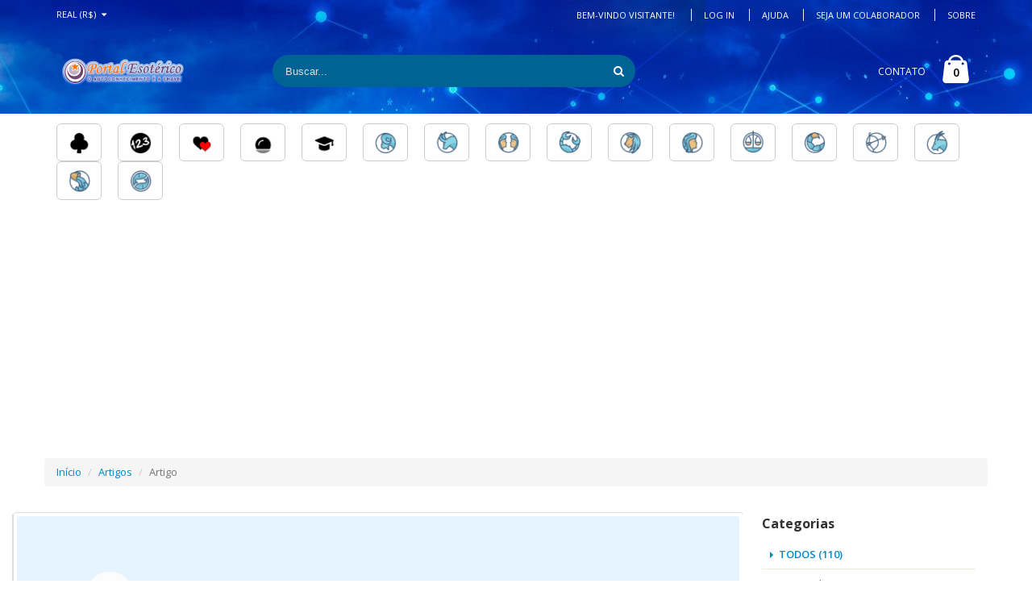

--- FILE ---
content_type: text/html; charset=ISO-8859-1
request_url: https://portalesoterico.com.br/artigo.php?codigo=562
body_size: 45150
content:
<!DOCTYPE html>
<html>
	<head>

		<!-- Basic -->
		<meta charset="iso-8859-1">
		<meta http-equiv="X-UA-Compatible" content="IE=edge">	

		<title>Artigo: Autoconhecimento</title>	
		<meta name="keywords" content="Autoconhecimento" />
		<meta name="description" content="Orgulho LGBTQI+: Viva a diversidade!">
		<meta name="author" content="Portal Esotérico">
		
		<!-- Favicon -->
		<link rel="shortcut icon" href="img/favicon.ico" type="image/x-icon" />
		<link rel="apple-touch-icon" href="img/favicon.png"><!-- Mobile Metas -->
		<meta name="viewport" content="width=device-width, minimum-scale=1.0, maximum-scale=1.0, user-scalable=no">

		<!-- Web Fonts  -->
		<link href="https://fonts.googleapis.com/css?family=Open+Sans:300,400,600,700,800%7CShadows+Into+Light" rel="stylesheet" type="text/css">
		<!-- Vendor CSS -->
		<link rel="stylesheet" href="vendor/bootstrap/css/bootstrap.min.css">
		<link rel="stylesheet" href="vendor/font-awesome/css/font-awesome.min.css">
		<link rel="stylesheet" href="vendor/animate/animate.min.css">
		<link rel="stylesheet" href="vendor/simple-line-icons/css/simple-line-icons.min.css">
		<link rel="stylesheet" href="vendor/owl.carousel/assets/owl.carousel.min.css">
		<link rel="stylesheet" href="vendor/owl.carousel/assets/owl.theme.default.min.css">
		<link rel="stylesheet" href="vendor/magnific-popup/magnific-popup.min.css">	
		
		<!-- Specific Page Vendor CSS -->
		<link rel="stylesheet" href="admin/assets/vendor/pnotify/pnotify.custom.css" />
		
		<!-- Theme CSS -->
		<link rel="stylesheet" href="css/theme.css">
		<link rel="stylesheet" href="css/theme-elements.css">
		<link rel="stylesheet" href="css/theme-blog.css">
		<link rel="stylesheet" href="css/theme-shop.css">		

		<!-- Current Page CSS -->
		<link rel="stylesheet" href="vendor/rs-plugin/css/settings.css">
		<link rel="stylesheet" href="vendor/rs-plugin/css/layers.css">
		<link rel="stylesheet" href="vendor/rs-plugin/css/navigation.css">

		<!-- Skin CSS -->
		<link rel="stylesheet" href="css/skins/skin-shop-6.css"> 

		<!-- Demo CSS -->
		<link rel="stylesheet" href="css/demos/demo-shop-6.css">

		<!-- Theme Custom CSS -->
		<link rel="stylesheet" href="css/custom.css">

		<!-- Head Libs -->
		<script src="vendor/modernizr/modernizr.min.js"></script>
	<script async src="https://pagead2.googlesyndication.com/pagead/js/adsbygoogle.js?client=ca-pub-1256712498124191"
     crossorigin="anonymous"></script>
</head>
	
	<body>

		<div class="body">
<!-- Global site tag (gtag.js) - Google Analytics -->
<script async src="https://www.googletagmanager.com/gtag/js?id=G-J240KYYL4J"></script>
<script>
  window.dataLayer = window.dataLayer || [];
  function gtag(){dataLayer.push(arguments);}
  gtag('js', new Date());

  gtag('config', 'G-J240KYYL4J');
</script>
			<header id="header" data-plugin-options="{'stickyEnabled': false, 'stickyEnableOnBoxed': false, 'stickyEnableOnMobile': false, 'stickyStartAt': 147, 'stickySetTop': '-147px', 'stickyChangeLogo': false}">
				<div class="header-body">
					<div class="header-top">
						<div class="container">
							<div class="dropdowns-container">
								<div class="header-dropdown cur-dropdown">
									<a href="#">Real (R$) <i class="fa fa-caret-down"></i></a>
									<ul class="header-dropdownmenu">
											<li><a href="#" onClick="mudar_moeda('dolar')">Dólar (US$)</a></li>
										<li><a href="#" onClick="mudar_moeda('euro')">Euro (&euro;)</a></li>
									</ul>
								</div>
<form id="frmmoeda" name="frmmoeda" method="post" >
	  	<input type="hidden" name="operacao" value="" />
	  	<input type="hidden" name="codigo" value="" />
</form>	
<script>
function mudar_moeda(moeda) {
	document.frmmoeda.operacao.value="mudar_moeda"; // Muda Moeda corrente no Site
	document.frmmoeda.codigo.value=moeda; 
	document.frmmoeda.submit();
}
</script>	
						  	</div>		
							
							<div class="top-menu-area">
								<a href="#">Acesso rápido <i class="fa fa-caret-down"></i></a>
								<ul class="top-menu">
									<li><a href="https://portalesoterico.com.br/login.php">Log in</a></li>
									<li><a href="https://portalesoterico.com.br/contato.php#tira_duvidas">Ajuda</a></li>
									<li><a href="https://portalesoterico.com.br/colaborador_seja.php">Seja um Colaborador</a></li>
									<li><a href="https://portalesoterico.com.br/sobre.php">Sobre</a></li>
								</ul>
							</div>
							<p class="welcome-msg">BEM-VINDO Visitante!</p>
						</div>
					</div>
					<div class="header-container container">
						<div class="header-row">
							<div class="header-column">
								<div class="header-logo">
									<a href="https://portalesoterico.com.br/index.php">
										<img alt="Portal Esotérico" height="45" data-sticky-height="300" data-sticky-top="10" src="https://portalesoterico.com.br/img/logo.png">
									</a>
								</div>
							</div>
							<div class="header-column">
								<div class="row">
									
									<div class="cart-area">
										<div class="custom-block">
											<a href="https://portalesoterico.com.br/contato.php">CONTATO</a>
										</div>
										
										

										<div class="cart-dropdown">
											<a href="#" class="cart-dropdown-icon">
												<i class="minicart-icon"></i>
												<span class="cart-info">
													<span class="cart-qty">0</span>
													<span class="cart-text"></span>
												</span>
										    </a>
					
									  </div>
									</div>
								
									<div class="header-search">
										<a href="#" class="search-toggle"><i class="fa fa-search"></i></a>
										<form action="https://portalesoterico.com.br/busca.php" method="post" name="frmbusca">
											<div class="header-search-wrapper">
												<input type="text" class="form-control" name="q" id="q" placeholder="Buscar..." required>
												<button class="btn btn-default" type="submit"><i class="fa fa-search"></i></button>
											</div>
										</form>
									</div>

									<a href="#" class="mmenu-toggle-btn" title="Mostrar menu">
										<i class="fa fa-bars"></i>
									</a>
								</div>
							</div>
						</div>
					</div>
				</div>
			</header>

			<div class="mobile-nav">
				<div class="mobile-nav-wrapper">
					<ul class="mobile-side-menu">
						<li><a href="https://portalesoterico.com.br/index.php">In&Iacute;cio</a></li>
						<li><a href="https://portalesoterico.com.br/perfil.php">Perfil</a></li>
						<li><a href="https://portalesoterico.com.br/cursos.php">Cursos</a></li>
						<li><a href="https://portalesoterico.com.br/astrologia.php">Astrologia</a></li>
						<li><a href="https://portalesoterico.com.br/numerologia.php">Numerologia</a></li>
						<li><a href="https://portalesoterico.com.br/leitura.php">Leitura</a></li>
						<li><a href="https://portalesoterico.com.br/previsao.php">Previs&Atilde;o</a></li>
						<li><a href="https://portalesoterico.com.br/sonhos">Sonhos</a></li>
						<li><a href="https://portalesoterico.com.br/artigos.php">Artigos</a></li>
						<li><a href="https://portalesoterico.com.br/contato.php">Contato</a></li>
					</ul>
				</div>
			</div>
			
			<div id="mobile-menu-overlay"></div>
			<div role="main" class="main">
			<div class="container">
                <div class="row">
                  <div class="col-md-12">
                    <p>
						<a href="https://portalesoterico.com.br/leitura.php" data-plugin-tooltip class="btn btn-default mr-lg pull-left" data-toggle="tooltip" data-placement="bottom" title="Leitura da Sorte"><span class="feature-box-icon"><img src="https://portalesoterico.com.br/img/signos/btns-leitura.png" width="30" ></span></a>
						
						<a href="https://portalesoterico.com.br/numerologia.php" data-plugin-tooltip class="btn btn-default mr-lg pull-left" data-toggle="tooltip" data-placement="bottom" title="Numerologia"><span class="feature-box-icon"><img src="https://portalesoterico.com.br/img/signos/btns-num.png" width="30" ></span></a>
						
						<a href="https://portalesoterico.com.br/amor.php" data-plugin-tooltip class="btn btn-default mr-lg pull-left" data-toggle="tooltip" data-placement="bottom" title="Amor"><span class="feature-box-icon"><img src="https://portalesoterico.com.br/img/signos/btns-amor.png" width="30" ></span></a>
						
						<a href="https://portalesoterico.com.br/previsao.php" data-plugin-tooltip class="btn btn-default mr-lg pull-left" data-toggle="tooltip" data-placement="bottom" title="Previsão"><span class="feature-box-icon"><img src="https://portalesoterico.com.br/img/signos/btns-previsao.png" width="30" ></span></a>
						
						<a href="https://portalesoterico.com.br/cursos.php" data-plugin-tooltip class="btn btn-default mr-lg pull-left" data-toggle="tooltip" data-placement="bottom" title="Cursos"><span class="feature-box-icon"><img src="https://portalesoterico.com.br/img/signos/btns-cursos.png" width="30" ></span></a>
						
						
								
						
						<a href="https://portalesoterico.com.br/signo_tudo.php?signo_atual=1" data-plugin-tooltip class="btn btn-default mr-lg pull-left" data-toggle="tooltip" data-placement="bottom" title="Áries"><span class="feature-box-icon"><img src="https://portalesoterico.com.br/img/signos/aries.png" width="30" ></span></a>
					  	<a href="https://portalesoterico.com.br/signo_tudo.php?signo_atual=2" data-plugin-tooltip class="btn btn-default mr-lg pull-left" data-toggle="tooltip" data-placement="bottom" title="Touro"><span class="feature-box-icon"><img src="https://portalesoterico.com.br/img/signos/touro.png" width="30" ></span></a>
					  	<a href="https://portalesoterico.com.br/signo_tudo.php?signo_atual=3" data-plugin-tooltip class="btn btn-default mr-lg pull-left" data-toggle="tooltip" data-placement="bottom" title="Gêmeos"><span class="feature-box-icon"><img src="https://portalesoterico.com.br/img/signos/gemeos.png" width="30" ></span></a>
					  	<a href="https://portalesoterico.com.br/signo_tudo.php?signo_atual=4" data-plugin-tooltip class="btn btn-default mr-lg pull-left" data-toggle="tooltip" data-placement="bottom" title="Câncer"><span class="feature-box-icon"><img src="https://portalesoterico.com.br/img/signos/cancer.png" width="30" ></span></a>
					  	<a href="https://portalesoterico.com.br/signo_tudo.php?signo_atual=5" data-plugin-tooltip class="btn btn-default mr-lg pull-left" data-toggle="tooltip" data-placement="bottom" title="Leão"><span class="feature-box-icon"><img src="https://portalesoterico.com.br/img/signos/leao.png" width="30" ></span></a>
						<a href="https://portalesoterico.com.br/signo_tudo.php?signo_atual=6" data-plugin-tooltip class="btn btn-default mr-lg pull-left" data-toggle="tooltip" data-placement="bottom" title="Virgem"><span class="feature-box-icon"><img src="https://portalesoterico.com.br/img/signos/virgem.png" width="30" ></span></a>
						<a href="https://portalesoterico.com.br/signo_tudo.php?signo_atual=7" data-plugin-tooltip class="btn btn-default mr-lg pull-left" data-toggle="tooltip" data-placement="bottom" title="Libra"><span class="feature-box-icon"><img src="https://portalesoterico.com.br/img/signos/libra.png" width="30" ></span></a>
						<a href="https://portalesoterico.com.br/signo_tudo.php?signo_atual=8" data-plugin-tooltip class="btn btn-default mr-lg pull-left" data-toggle="tooltip" data-placement="bottom" title="Escorpião"><span class="feature-box-icon"><img src="https://portalesoterico.com.br/img/signos/escorpiao.png" width="30" ></span></a>
						<a href="https://portalesoterico.com.br/signo_tudo.php?signo_atual=9" data-plugin-tooltip class="btn btn-default mr-lg pull-left" data-toggle="tooltip" data-placement="bottom" title="Sagitário"><span class="feature-box-icon"><img src="https://portalesoterico.com.br/img/signos/sagitario.png" width="30" ></span></a>
						<a href="https://portalesoterico.com.br/signo_tudo.php?signo_atual=10" data-plugin-tooltip class="btn btn-default mr-lg pull-left" data-toggle="tooltip" data-placement="bottom" title="Capricórnio"><span class="feature-box-icon"><img src="https://portalesoterico.com.br/img/signos/capricornio.png" width="30" ></span></a>
						<a href="https://portalesoterico.com.br/signo_tudo.php?signo_atual=11" data-plugin-tooltip class="btn btn-default mr-lg pull-left" data-toggle="tooltip" data-placement="bottom" title="Aquário"><span class="feature-box-icon"><img src="https://portalesoterico.com.br/img/signos/aquario.png" width="30" ></span></a>
						<a href="https://portalesoterico.com.br/signo_tudo.php?signo_atual=12" data-plugin-tooltip class="btn btn-default mr-lg pull-left" data-toggle="tooltip" data-placement="bottom" title="Peixes"><span class="feature-box-icon"><img src="https://portalesoterico.com.br/img/signos/peixes.png" width="30" ></span></a>
                    </p>
                  </div>
                </div>
		      </div>			
		    	<div class="container">
					<div class="row">
						<div class="col">
							<ul class="breadcrumb">
								<li><a href="index.php">Início</a></li>
								<li><a href="artigos.php">Artigos</a></li>
								<li class="active">Artigo</li>
							</ul>
						</div>
					</div>
              <div class="row">
                <div class="col-md-9">
					
                  <div class="blog-posts single-post">
                    <article class="post post-large blog-single-post">
									
						<div class="post-image">
							<div class="owl-carousel owl-theme" data-plugin-options="{'items':1}">
								<div align="center">
									<div class="img-thumbnail">
										<img class="img-responsive" src="view_img.php?img=20210628_155241.JPG" alt="">
									</div>
								</div>
							</div>
						</div>
						<div class="post-date">
							<span class="day">28</span>
							<span class="month">Jun</span>
						</div>
						<div class="post-content">
							<h2>Orgulho LGBTQI+: Viva a diversidade!</h2>
							<div class="post-meta">
								<span><i class="fa fa-tag"></i> <a href="artigos.php?pag=1&categoria=119">Autoconhecimento</a>
 </span>
											
							</div>

							<p><p><iframe width="560" height="315" src="https://www.youtube.com/embed/9GInKK_Kj8I" title="YouTube video player" frameborder="0" allow="accelerometer; autoplay; clipboard-write; encrypted-media; gyroscope; picture-in-picture" allowfullscreen></iframe></p><p><b>Descrição</b></p><p>O programa estreia no Dia Mundial do Orgulho LGBTQIA+ como um convite à reflexão e uma declaração de amor ao próximo. Um papo sobre acolhimento, inclusão e preconceito com pessoas que fazem nosso país mais diverso: a chef @Paola Carosella, que com seu projeto Cozinha&Voz capacita trans como ajudantes de cozinha; Daniele Botaro, líder de Diversidade e Inclusão da Oracle e do comitê do tema no @Grupo Mulheres do Brasil; @Maite Schneider, cofundadora do TransEmpregos; e as cantoras Raquel Virgínia e Assucena Assucena, do trio @As Baías.</p><p><br></p><p><br></p></p>
							<div class="post-block post-share">
								<h3 class="heading-primary"><i class="fa fa-share"></i>Compartilhe este artigo</h3>
								<!-- AddThis Button BEGIN -->
								<div class="addthis_toolbox addthis_default_style ">
									<a class="addthis_button_facebook_like" fb:like:layout="button_count"></a>
									<a class="addthis_button_tweet"></a>
									<a class="addthis_button_pinterest_pinit"></a>
									<a class="addthis_counter addthis_pill_style"></a>
								</div>
								<!-- Go to www.addthis.com/dashboard to customize your tools --> <script type="text/javascript" src="//s7.addthis.com/js/300/addthis_widget.js#pubid=ra-4e36f76c71ad106c"></script> 
								<!-- AddThis Button END -->
							</div>
							<div class="post-block post-author clearfix">
								<h3 class="heading-primary"><i class="fa fa-user"></i>Autor/Fonte</h3>
								<p><strong class="name">Neste vídeo de 28/06/2021, Luiza Trajano trata de "Acolhimento e inclusão: de mãos dadas com a diversidade".</strong></p>
							</div>
							
										
							<div class="post-block post-leave-comment">
								<h3 class="heading-primary">Faça um comentário</h3>
								<form id="commentform" name="commentform" method="post" >
									<h4 class="heading-primary">Caso tenha um Perfil ativo no site, entre no Perfil antes para facilitar o preenchimento deste formul&aacute;rio</h4>
									<div class="row">
										<div class="col-md-12">
											<input type="button" value="Entrar MEU PERFIL" class="btn btn-primary btn-lg" onClick="window.location='login.php';" >
										</div>
									</div>
												
									<div class="row">
										<div class="form-group">
											<div class="col-md-6">
												<label>Nome *</label>
												<input type="text" class="form-control" name="txtnome" id="txtnome" placeholder="Nome" value="" >
											</div>
											<div class="col-md-6">
												<label>Email *</label>
												<input type="text" class="form-control" name="txtemail" id="txtemail" placeholder="Email" value="" >
											</div>
										</div>
									</div>
									<div class="row">
										<div class="form-group">
											<div class="col-md-12">
												<label>Comentário *</label>
												<textarea class="form-control" name="txtcomentario" id="txtcomentario" cols="50" rows="6" ></textarea>
											</div>
										</div>
									</div>
									<div class="row">
										<div class="form-group">
											<div class="col-md-12">
												<div class="g-recaptcha" data-sitekey="6LeguRYUAAAAABcIHUu0Uh-4qJQ90prBGelvQknW"></div>
<script type="text/javascript"
src="https://www.google.com/recaptcha/api.js?hl=pt-BR">
</script>
											</div>
										</div>
									</div>
									<div class="row">
										<div class="col-md-12">
											<input type="button" value="Enviar Comentário" class="btn btn-primary btn-lg" onClick="enviar_comentario();" >
										</div>
									</div>
  	  								<input type="hidden" name="operacao" value="" />
	  								<input type="hidden" name="codigo" value="562" />
  								</form>
      							<form id="frmmanut" name="frmmanut" method="post"  />
									<input type="hidden" name="codigo" value="562" />
									<input type="hidden" name="codigo_comentario" value="" />
									<input type="hidden" name="operacao" value="" />
								</form>	
<script>
function denunciar_comentario(codigo_comentario) {
	if ( confirm('Você acha este comentário é inadequado e irá enviar uma notificação para os Administradores do Site sobre esse comentário?') ) {
		document.frmmanut.codigo_comentario.value=codigo_comentario;
		document.frmmanut.operacao.value='denunciar_comentario';
		document.frmmanut.submit();
	} else {
		new PNotify({
    		title: 'Atenção',
    		text: 'Você não irá denunciar esse comentário...',
    		type: 'info',
    		hide: false
		});
	}
}

function enviar_comentario() {
	if ( ( document.commentform.txtnome.value==0 ) ) {
		new PNotify({
    		title: 'Atenção',
    		text: 'Entre seu Nome para fazer o coment&aacute;rio...',
    		type: 'error',
    		hide: false
		});		
		document.commentform.txtnome.focus();
		return false;
	}
	if ( ( document.commentform.txtemail.value==0 ) ) {
		new PNotify({
    		title: 'Atenção',
    		text: 'Entre seu Email para fazer o coment&aacute;rio...',
    		type: 'error',
    		hide: false
		});		
		document.commentform.txtemail.focus();
		return false;
	}
	if ( ! ( verificaEmail(document.commentform.txtemail.value) ) ) {
		new PNotify({
    		title: 'Atenção',
    		text: 'Email inv&aacute;lido! Favor redigitar...',
    		type: 'error',
    		hide: false
		});		
		document.commentform.txtemail.focus();
		return false;
	}
	if ( ( document.commentform.txtcomentario.value==0 ) ) {
		new PNotify({
    		title: 'Atenção',
    		text: 'Entre seu coment&aacute;rio...',
    		type: 'error',
    		hide: false
		});		
		document.commentform.txtcomentario.focus();
		return false;
	}
	
	document.commentform.operacao.value="enviar_comentario"; // Enviar comentario
	document.commentform.submit();
}
</script>
<script language="JavaScript">
var defaultEmptyOK = false

	// Verifica se uma string tem vogais acentuadas
	function vogalAcentuada(s) {
		ls = s.toLowerCase();
		if ((ls.indexOf("á")>=0) || (ls.indexOf("à")>=0) || (ls.indexOf("ã")>=0) || (ls.indexOf("â")>=0) || (ls.indexOf("é")>=0) || (ls.indexOf("í")>=0) || (ls.indexOf("ó")>=0) || (ls.indexOf("õ")>=0) || (ls.indexOf("ô")>=0) || (ls.indexOf("ú")>=0) || (ls.indexOf("ü")>=0))
			return true;
	}

	/************************************************
	* function verificaCPF
	* Verifica se um CPF é válido
	* Input: cpf a ser verificado
	************************************************/
	function verificaCPF(cpf) {
    var dac = "", inicio = 2, fim = 10, soma, digito, i, j
			
		if (cpf.length > 11)
			return false;
			
	    for (j=1;j<=2;j++) {
	    	soma = 0;
	        for (i=inicio;i<=fim;i++)
	        	soma += parseInt(cpf.substring(i-j-1,i-j))*(fim+1+j-i);

			if (j == 2) 
				soma += 2 * digito;
	                
			digito = (10 * soma) % 11;
	            
			if (digito == 10) 
				digito = 0;
	                
			dac += digito;
	        inicio = 3;
	        fim = 11;
		}
			
		if ((cpf == '00000000000') || (cpf == '11111111111') || (cpf == '22222222222') || 
			(cpf == '33333333333') || (cpf == '44444444444') || (cpf == '55555555555') || 
			(cpf == '66666666666') || (cpf == '77777777777') || (cpf == '88888888888') || 
			(cpf == '99999999999'))
			return false;
			
		return (dac == cpf.substring(cpf.length-2,cpf.length));
	}
			
	/************************************************
	* function verificaCGC
	* Verifica se um CGC é válido
	* Input: cgc a ser verificado
	************************************************/
	function verificaCGC(sCGC) {
		var i, nDig, lRet, Old;
		
		//Se o argumento foi passado, avaliar o CGC
		if (sCGC.length == 14 && sCGC != '00000000000000') {
			nDig = 0;
			
			for (i=0; i<12; i++) {
				if (i <= 3) 
					Old = 5 - i
				else
					Old = 13 - i;
				
				nDig = nDig + parseInt(sCGC.substring(i, i+1)) * Old;
			}
			
			nDig = 11 - nDig % 11;
			
			if (nDig == 10 || nDig == 11) {
				nDig = 0;
			}
			
			if (nDig == parseInt(sCGC.substring(12, 13))) {
				nDig = 0;
				
				for(i=0; i<13; i++) {
					if (i <= 4) {
						Old = 6 - i;
					} else {
						Old = 14 - i;
					}
					
					nDig = nDig + parseInt(sCGC.substring(i, i+1)) * Old;
				}
				
				nDig = 11 - nDig % 11;
				
				if (nDig == 10 || nDig == 11) {
					nDig = 0;
				}
				
				if (nDig == parseInt(sCGC.substring(13, 14))) {
					return true;
				} else {
					return false;
				}   
			} else {
				return false;
			}
		}
	}
	
	/************************************************
	* function verificaEmail
	* Verifica se um email é válido
	* Input: email a ser verificado
	************************************************/
	function verificaEmail(email) {
    var s = new String(email);

		// { } ( ) < > [ ] | \ /
	    if ((s.indexOf("{")>=0) || (s.indexOf("}")>=0) || (s.indexOf("(")>=0) || (s.indexOf(")")>=0) || (s.indexOf("<")>=0) || (s.indexOf(">")>=0) || (s.indexOf("[")>=0) || (s.indexOf("]")>=0) || (s.indexOf("|")>=0) || (s.indexOf("\"")>=0) || (s.indexOf("/")>=0) )
	    	return false;
					
	    if (vogalAcentuada(email))
	        return false;
			
		// & * $ % ? ! ^ ~ ` ' " espaço em branco
		if ((s.indexOf("&")>=0) || (s.indexOf("*")>=0) || (s.indexOf("$")>=0) || (s.indexOf("%")>=0) || (s.indexOf("?")>=0) || (s.indexOf("!")>=0) || (s.indexOf("^")>=0) || (s.indexOf("~")>=0) || (s.indexOf("`")>=0) || (s.indexOf("'")>=0) || (s.indexOf(" ")>=0) )
			return false;
	        
		// , ; : = #
		if ((s.indexOf(",")>=0) || (s.indexOf(";")>=0) || (s.indexOf(":")>=0) || (s.indexOf("=")>=0) || (s.indexOf("#")>=0) )
			return false;
	        
		// procura se existe apenas um @
		if ( (s.indexOf("@") < 0) || (s.indexOf("@") != s.lastIndexOf("@")) )
			return false;
	        
		// verifica se tem pelo menos um ponto após o @
		if (s.lastIndexOf(".") < s.indexOf("@"))
			return false;
	    
		// verifica se não tem "@" seguido de "."
		if (s.indexOf("@.") >= 0)
			return false;

                // verifica se não tem "." no fim
		if (s.lastIndexOf(".") == (s.length-1))
			return false;
	        
		return true;
	}

	/************************************************
	* function verificaEmailProvedor
	* Verifica se provedor email é válido
	* Input: email a ser verificado
	************************************************/
	function verificaEmailProvedor(email) {
    var s = new String(email);

		// { } ( ) < > [ ] | \ /
	    if ((s.indexOf("yahoo")>=0) || (s.indexOf("Yahoo")>=0) || (s.indexOf("YAHOO")>=0) )
	    	return false;
					
		return true;
	}


// Função que verifica se um caracter é numérico ou igual a "-"
function isDigit (c)
{   return ((c >= "0") && (c <= "9") || (c=="-"))
}

// Função que verifica se um caracter é somente numérico
function isDigit2 (c)
{   return ((c >= "0") && (c <= "9"))
}


function isAlpha_Number (s)
{   var i;
    if (isEmpty(s)) 
       if (isInteger.arguments.length == 1) return defaultEmptyOK;
       else return (isInteger.arguments[1] == true);

    // Search through string's characters one by one
    // until we find a non-numeric character.
    // When we do, return false; if we don't, return true.
	// { } ( ) < > [ ] | \ /
    if ((s.indexOf("{")>=0) || (s.indexOf("}")>=0) || (s.indexOf("(")>=0) || (s.indexOf(")")>=0) || (s.indexOf("<")>=0) || (s.indexOf(">")>=0) || (s.indexOf("[")>=0) || (s.indexOf("]")>=0) || (s.indexOf("|")>=0) || (s.indexOf("\"")>=0) || (s.indexOf("/")>=0 ) )
    	return false;
	// & * $ % ? ! ^ ~ ` ' "

	if ((s.indexOf("&")>=0) || (s.indexOf("*")>=0) || (s.indexOf("$")>=0) || (s.indexOf("%")>=0) || (s.indexOf("?")>=0) || (s.indexOf("!")>=0) || (s.indexOf("^")>=0) || (s.indexOf("~")>=0) || (s.indexOf("`")>=0) || (s.indexOf("'")>=0) )
		return false;

	// , ; : = # @ .
	if ((s.indexOf(",")>=0 ) || (s.indexOf(";")>=0) || (s.indexOf(":")>=0) || (s.indexOf("=")>=0) || (s.indexOf("#")>=0) || (s.indexOf("@")>=0) || (s.indexOf(".")>=0 ) || (s.indexOf(" ")>=0 ))
		return false;

    // All characters are char or number.
    return true;
}

function isAlpha (s)
{   var i;

    if (isEmpty(s)) 
       if (isInteger.arguments.length == 1) return defaultEmptyOK;
       else return (isInteger.arguments[1] == true);

    // Search through string's characters one by one
    // until we find a non-numeric character.
    // When we do, return false; if we don't, return true.

	// { } ( ) < > [ ] | \ /
    if ((s.indexOf("{")>=0) || (s.indexOf("}")>=0) || (s.indexOf("(")>=0) || (s.indexOf(")")>=0) || (s.indexOf("<")>=0) || (s.indexOf(">")>=0) || (s.indexOf("[")>=0) || (s.indexOf("]")>=0) || (s.indexOf("|")>=0) || (s.indexOf("\"")>=0) || (s.indexOf("/")>=0 && document.form2.tipo_pessoa.options[document.form2.tipo_pessoa.selectedIndex].value == 'F') )
    	return false;
		
	// & * $ % ? ! ^ ~ ` ' "
	if ((s.indexOf("&")>=0) || (s.indexOf("*")>=0) || (s.indexOf("$")>=0) || (s.indexOf("%")>=0) || (s.indexOf("?")>=0) || (s.indexOf("!")>=0) || (s.indexOf("^")>=0) || (s.indexOf("~")>=0) || (s.indexOf("`")>=0) || (s.indexOf("'")>=0) )
		return false;
        
	// , ; : = # @ .
	if ((s.indexOf(",")>=0 && document.form2.tipo_pessoa.options[document.form2.tipo_pessoa.selectedIndex].value == 'F') || (s.indexOf(";")>=0) || (s.indexOf(":")>=0) || (s.indexOf("=")>=0) || (s.indexOf("#")>=0) || (s.indexOf("@")>=0) || (s.indexOf(".")>=0 && document.form2.tipo_pessoa.options[document.form2.tipo_pessoa.selectedIndex].value == 'F'))
		return false;

    for (i = 0; i < s.length; i++)
    {   
        // Check that current character is number.
        var c = s.charAt(i);

        if (isDigit(c)) return false;
    }

    // All characters are char.
    return true;
}

function isEmpty(s)
{   return ((s == null) || (s.length == 0))
}

function comprim(s)
	{ 
	if (s.length < 11)	return true;
	}
	
function warnInvalid (theField, s)
{   theField.focus()
    theField.select()
    alert(s)
    return false
}

//Função que verifica se uma string é formado apenas por números e/ou "-"
function isInteger (s)

{   var i;

    if (isEmpty(s)) 
       if (isInteger.arguments.length == 1) return defaultEmptyOK;
       else return (isInteger.arguments[1] == true);

    // Search through string's characters one by one
    // until we find a non-numeric character.
    // When we do, return false; if we don't, return true.

    for (i = 0; i < s.length; i++)
    {   
        // Check that current character is number.
        var c = s.charAt(i);

        if (!isDigit(c)) return false;
    }

    // All characters are numbers.
    return true;
}

//Função que verifica se uma string é formado apenas por números
function isInteger2 (s)

{   var i;

    if (isEmpty(s)) 
       if (isInteger.arguments.length == 1) return defaultEmptyOK;
       else return (isInteger.arguments[1] == true);

    // Search through string's characters one by one
    // until we find a non-numeric character.
    // When we do, return false; if we don't, return true.

    for (i = 0; i < s.length; i++)
    {   
        // Check that current character is number.
        var c = s.charAt(i);

        if (!isDigit2(c)) return false;
    }

    // All characters are numbers.
    return true;
}

/*******************************************************************
* function Trim
* Elimina espaços em branco do conteúdo do parâmetro s
* Input: s - campo a ser verificado
********************************************************************/
function Trim(s) {
	var sFinal = "";
	
	for (x=0;x<s.length;x++) {
		if (s.charAt(x) != " ") 
			sFinal = sFinal + s.charAt(x);
	}
	
	return sFinal;
}

/*******************************************************************
* function anobissexto
* Verifica se o ano eh bissexto
* Input: iano - ano
********************************************************************/
function anobissexto(iano) {
	if (parseInt(iano, 10) % 4 == 0) {
		return true;
	} else
		return false;	
}

/*******************************************************************
* function ver_data
* Verifica se uma data eh valida
* Input: idia - dia, imes - mes, iano - ano
********************************************************************/
function ver_data(idia, imes, iano) {
	// verifica se a data eh invalida
	if (parseInt(idia, 10) < 1 || parseInt(idia, 10) > 31) {
		return false;
	}
	
	//verifica se o mes eh invalido
	if (parseInt(imes, 10) < 1 || parseInt(imes, 10) > 12) {
		return false;
	}
		
	//verifica se o dia estah de acordo com o mes
	//para os meses de jan a jul, os meses com dia 31 sao os impares
	if (parseInt(idia, 10) == 31 && parseInt(imes, 10) < 8 && (parseInt(imes, 10) % 2) == 0) {
		return false;
	}
	
	//para os meses de ago a dez, os meses com dia 31 sao os pares
	if (parseInt(idia, 10) == 31 && parseInt(imes, 10) > 7 && (parseInt(imes, 10) % 2) != 0) {
		return false;
	}
	
	//o mes de fevereiro so permite dia 29 se for um ano bissexto
	if ((parseInt(idia, 10) >= 29 && parseInt(imes, 10) == 2 && !(anobissexto(parseInt(iano, 10)))) || 
	(parseInt(idia, 10) >= 30 && parseInt(imes, 10) == 2 && anobissexto(parseInt(iano, 10)))) {
		return false;
	}
		
	//o ultimo dia do mes de fevereiro eh dia 28 para os anos comuns
	if (parseInt(idia, 10) > 28 && parseInt(imes, 10) == 2 && !(anobissexto(parseInt(iano, 10)))) {
		return false;
	}
		
	return true; 
}

/*******************************************************************
* function Trim_barra
* Elimina Barra adicionais em PATH
* Input: s - campo a ser verificado
********************************************************************/
function Trim_Barra(s) {

	var sFinal = "";
	var xAnt = "";

	for (x=0;x<s.length;x++) {

	alert(sFinal);
		if ( (s.charAt(x) != "\"") || ( xAnt="\"" ) ) {
			alert("SFinal=" + sFinal);
			sFinal = sFinal + s.charAt(x);
			xAnt = s.charAt(x);
		}	
	}
	
	return sFinal;
}

// Função para validação de CEP.
function IsCEP(strCEP, blnVazio)
{
    // Caso o CEP não esteja nesse formato ele é inválido!
    var objER = /^[0-9]{5}-[0-9]{3}$/;
     
    strCEP = Trim(strCEP);
    if(strCEP.length > 0)
    {
    	if(objER.test(strCEP))
		    return true;
    	else
    		return false;
    }
    else
    	return blnVazio;
}

//Essa função manipula a visibilidade de uma tag DIV. Se show for true, a DIV é exibida. 
function showDIV(id, show){
	var obj = document.getElementById(id);
	obj.style.display = !show ? "none" : "block";
}

</script>							</div>
						</div>
					</article>
                  </div>
				  
                </div>
				<div class="col-md-3">
                  <aside class="sidebar">
                    <h4>Categorias</h4>
					<ul class="nav nav-list">
						<li class="active"><a href="artigos.php">TODOS (110)</a></li>
									
						<li ><a href="artigos.php?pag=1&categoria=119">Autoconhecimento (93)</a></li>
									
						<li ><a href="artigos.php?pag=1&categoria=203">Astrologia (10)</a></li>
									
						<li ><a href="artigos.php?pag=1&categoria=204">Animações (9)</a></li>
									
						<li ><a href="artigos.php?pag=1&categoria=205">Grupo Mulheres do Brasil (7)</a></li>
					</ul>					  
                    <h4>Artigos mais recentes</h4>
                    <ul class="simple-post-list">
 						
                      <li>
						  
                        <div class="post-image">
                          <div class="img-thumbnail"> 
							  <a href="artigo.php?codigo=583"> 
								  <img src="view_img.php?img=20211231_181232.JPG" alt=""> 
							  </a> 
							</div>
                        </div>
						  
                        <div class="post-info">
							<a href="artigo.php?codigo=583">Feliz Ano Novo!!</a>
							<div class="post-meta">31 Dez 2021							</div>
						</div>
                      </li>
 						
                      <li>
						  
                        <div class="post-image">
                          <div class="img-thumbnail"> 
							  <a href="artigo.php?codigo=582"> 
								  <img src="view_img.php?img=20211202_074935.JPG" alt=""> 
							  </a> 
							</div>
                        </div>
						  
                        <div class="post-info">
							<a href="artigo.php?codigo=582">Você sabe o que é Violência Patrimonial?</a>
							<div class="post-meta">02 Dez 2021							</div>
						</div>
                      </li>
 						
                      <li>
						  
                        <div class="post-image">
                          <div class="img-thumbnail"> 
							  <a href="artigo.php?codigo=581"> 
								  <img src="view_img.php?img=20211125_095438.JPG" alt=""> 
							  </a> 
							</div>
                        </div>
						  
                        <div class="post-info">
							<a href="artigo.php?codigo=581">Histórias de mulheres que seguiram a carreira científica</a>
							<div class="post-meta">25 Nov 2021							</div>
						</div>
                      </li>
						
                    </ul>




	
				    <h4>FRASE DO DIA</h4>
				    <div class="owl-carousel owl-theme mb-xl" data-plugin-options="{'items': 1, 'margin': 5, 'loop': false}">
                      <div class="testimonial testimonial-primary">
                        <blockquote>
                          <p>Se queremos progredir, não devemos repetir a história, mas fazer uma história nova. (Desconhecido)</p>
                        </blockquote>
                      </div>
			        </div>
					  
                  </aside>
                </div>              </div>
	        </div>
		  	</div>

		
		<section class="section section-custom-map">
            <section class="section section-default section-footer">
              <div class="container">
                <div class="row" >
                  <div class="col-md-8" >
                    <h2><strong>Depoimentos</strong></h2>
                    <div class="row">
                      <div class="owl-carousel owl-theme mb-none" data-plugin-options="{'items': 1, 'autoplay': true, 'autoplayTimeout': 10000}">
						  

                            <div class="testimonial testimonial-secondary">
                              <blockquote>
                                <p>muito bom, gostei da leitura de cartas da sorte, parabens</p>
                              </blockquote>
                              <div class="testimonial-arrow-down"></div>
                              <div class="testimonial-author">
                                <div class="testimonial-author-thumbnail img-thumbnail"> <img src="https://portalesoterico.com.br/img/perfil/fotoPadrao.gif" alt=""> </div>
                                <p><strong><font size="3">jose machado da cruz</font></strong><span><br /></span></p>
                              </div>
                            </div>
						  

                            <div class="testimonial testimonial-secondary">
                              <blockquote>
                                <p>Acredito que só mesmo, através de bons
 sites assim como o "Portal Esotérico",podemos discutir de forma séria,esclarecida e transparente questões espirituais tão profundas e importantes para a consumação do nosso processo de Evolução espiritual!Ao entrar neste site,percebi de início que tratava-se de um espaço sério, onde pessoas das mais diversas localidades encontrariam boas respostas para questões esotéricas desconhecidas! Nós Seres Humanos,trazemos dentro do Coração muita inquietação,ansiedades e grandes dúvidas!Mas,como superarmos tantos medos e inseguranças, se não nos abrirmos ao desconhecido?Como percebermos as necessidades dos nossos Semelhantes,sem antes conhecermos a Nós mesmos? É nisso que acredito!Na forma mística que rege o Mundo,as Pessoas e as nossas mais Sublimes Emoções!Deus nos criou e nos tornou Videira Verdadeira, para acreditarmos em tudo,que seja em favor do nosso Crescimento pessoal! Só entende essa Verdade,quem realmente acredita no Poder Místico que governa o...</p>
                              </blockquote>
                              <div class="testimonial-arrow-down"></div>
                              <div class="testimonial-author">
                                <div class="testimonial-author-thumbnail img-thumbnail"> <img src="https://portalesoterico.com.br/img/perfil/fotoPadrao.gif" alt=""> </div>
                                <p><strong><font size="3">Reijane Sílvia Cruz dos Santos Passos</font></strong><span><br />(Salvador/BA)</span></p>
                              </div>
                            </div>
						  

                            <div class="testimonial testimonial-secondary">
                              <blockquote>
                                <p>Olá,pessoal!
Quero dizer que "antes", eu não dava importância nenhuma á astrologia, achava perda de tempo, esse negócio de horóscopo. Até que um dia, conheci uma astróloga, que dentro do meu mapa natal e solar, explicou o quanto há de importância dentro desse estudo.Não se trata de "adivinhação", mas de prevenção. Acredito que cada um pode sim e deve, mudar seu destino. Eu recomendo que façam um mapa, pois dentro dele, estão todas as suas vivências em todos os sentidos da vida. Muita pasma, eu vi até coisas que aconteceram na infância e que ninguém sabia, a astróloga me disse e eu passei desde então, a respeitar a astrologia.  Obrigada ao site, por me aceitar aqui!
Um abraço a toda a equipe do Esotérico!</p>
                              </blockquote>
                              <div class="testimonial-arrow-down"></div>
                              <div class="testimonial-author">
                                <div class="testimonial-author-thumbnail img-thumbnail"> <img src="https://portalesoterico.com.br/img/perfil/fotoPadrao.gif" alt=""> </div>
                                <p><strong><font size="3">Rosana</font></strong><span><br />(São Paulo/SP)</span></p>
                              </div>
                            </div>
						  

                            <div class="testimonial testimonial-secondary">
                              <blockquote>
                                <p>Quero agradecer a toda equipe do Portal Esotérico, já uso há alguns anos a leitura da sorte para nortear minha vida, inclusive recebo através da leitura sou orientada a me conectar com o plano espiritual o que muito me ajuda. Quanto aos Mapas Numerológico e Astrológicos, são maravilhosos! Sempre que solicito esses serviços, sou atendida prontamente por um preço acessível. Sou muito grata a todos. de coração muito obrigada mesmo! Eu recomendo. O que me levou a esse agradecimento, foi o susto que levei quando o site ficou fora 
para "atualizar" e eu pensei que tivesse encerrado, mas graças aos Seres de Luz alguns dias depois o Portal esotérico estava de volta e ainda melhor que antes Celia Cesar /São Paulo - Brasil</p>
                              </blockquote>
                              <div class="testimonial-arrow-down"></div>
                              <div class="testimonial-author">
                                <div class="testimonial-author-thumbnail img-thumbnail"> <img src="https://portalesoterico.com.br/img/perfil/fotoPadrao.gif" alt=""> </div>
                                <p><strong><font size="3">Aparecida Célia da Silva Cesar</font></strong><span><br />(São Paulo/SP)</span></p>
                              </div>
                            </div>
						  
                      </div>
                    </div>
                  </div>
                </div>
              </div>
            </section>
          </section>		<footer id="footer" name="footer">
				<div class="footer-copyright">
					<div class="container">
						<a href="https://portalesoterico.com.br/index.php" class="logo">
							<img alt="Portal Esotérico" class="img-responsive" src="https://portalesoterico.com.br/img/demos/shop/logo-footer.png">
						</a>
						
						<ul class="social-icons">
							<li class="social-icons-instagram"><a href="https://www.instagram.com/portalesoterico_oficial" target="_blank" title="Instagram"><i class="fa fa-instagram"></i></a></li>
							<li class="social-icons-facebook"><a href="https://www.facebook.com/people/Portalesoterico/100064478242936/" target="_blank" title="Facebook"><i class="fa fa-facebook"></i></a></li>
							<li class="social-icons-linkedin"><a href="https://www.linkedin.com/in/portalesoterico" target="_blank" title="Linkedin"><i class="fa fa-linkedin"></i></a></li>
						</ul>
						<img src="https://portalesoterico.com.br/img/demos/shop/pagtos04.png" alt="pagamentos" width="436" height="35" class="footer-payment" title="Aceitamos pagamentos via PayPal, PagSeguro, Banco Itaú e Banco Santander">
						<p class="copyright-text"><a href="https://portalesoterico.com.br/sobre.php">Quem somos?</a>&nbsp;&nbsp;Portal Esot&eacute;rico - O autoconhecimento &eacute; a chave! </p>
					</div>
				</div>
		  </footer>
<!--Não apagar as linhas abaixo-->    		
    		<img id="keepAliveIMG" width="1" height="1" src="someimg.php?" />			
		</div>
		  
		<!-- Vendor -->
		<script src="vendor/jquery/jquery.min.js"></script>
		<script src="vendor/jquery.appear/jquery.appear.min.js"></script>
		<script src="vendor/jquery.easing/jquery.easing.min.js"></script>
		<script src="vendor/jquery-cookie/jquery-cookie.min.js"></script>
		<script src="vendor/bootstrap/js/bootstrap.min.js"></script>
		<script src="vendor/common/common.min.js"></script>
		<script src="vendor/jquery.validation/jquery.validation.min.js"></script>
		<script src="vendor/jquery.lazyload/jquery.lazyload.min.js"></script>
		<script src="vendor/isotope/jquery.isotope.min.js"></script>
		<script src="vendor/owl.carousel/owl.carousel.min.js"></script>
		<script src="vendor/magnific-popup/jquery.magnific-popup.min.js"></script>
		<script src="vendor/vide/vide.min.js"></script>
		
		<!-- Specific Page Vendor -->
		<script src="admin/assets/vendor/pnotify/pnotify.custom.js"></script>		
		
		<!-- Theme Base, Components and Settings -->
		<script src="js/theme.js"></script>

		<script src="vendor/rs-plugin/js/jquery.themepunch.tools.min.js"></script>
		<script src="vendor/rs-plugin/js/jquery.themepunch.revolution.min.js"></script>

		<!-- Demo -->
		<script src="js/demos/demo-shop-6.js"></script>
		
		<!-- Theme Custom -->
		<script src="js/custom.js"></script>
		
		<!-- Theme Initialization Files -->
		<script src="js/theme.init.js"></script>

	</body>
</html>
<script>
function keepMeAlive()
{
if (document.getElementById('keepAliveIMG'))
{
document.getElementById('keepAliveIMG').src = 'someimg.php?x=' + escape(new Date());
}
}
window.setInterval("keepMeAlive()", 60000);
</script>


--- FILE ---
content_type: text/html; charset=UTF-8
request_url: https://portalesoterico.com.br/view_img.php?img=20211231_181232.JPG
body_size: 112664
content:
���� JFIF      ���ICC_PROFILE   �lcms  mntrRGB XYZ �   	  acspMSFT    sawsctrl              ��     �-hand�� =@��=@t,���"�                               	desc   �   _cprt     wtpt     rXYZ  ,   gXYZ  @   bXYZ  T   rTRC  h   `gTRC  h   `bTRC  h   `desc       uRGB            text    CC0 XYZ       �T    �XYZ       o�  8�  �XYZ       b�  ��  �XYZ       $�  �  ��curv       *   | ��u��N
b���j. C$�)j.~3�9�?�FWM6Tv\dl�uV~��,�6�����۾����e�w������ C 				
	

  1$$1,5+(+5,N=77=NZLHLZnbbn�������� C				
	

  1$$1,5+(+5,N=77=NZLHLZnbbn�������� ��" ��           	
�� �   } !1AQa"q2���#B��R��$3br�	
%&'()*456789:CDEFGHIJSTUVWXYZcdefghijstuvwxyz���������������������������������������������������������������������������        	
�� �  w !1AQaq"2�B����	#3R�br�
$4�%�&'()*56789:CDEFGHIJSTUVWXYZcdefghijstuvwxyz��������������������������������������������������������������������������   ? �"�ٔ�&�$�a4����[��sVl�mRh�xr�N���k�=�>��ow<8);(R]Gm�ϚWi嘒MgKu�}� ,q��)�u�7�W�48J�l�,݄fa����*O2)E��� �cV5!�&0.����+j�J��GpF�;[� nkHR���K�TuG6�Z���#a���s�:��[K���>���w���.J���ʋH��#	�E>\�$v;i��!���H���&�(�+�X�I�
������pX��27�Q�u��J3�^�)#��ia}����c*q���f�b�@�w��>�ƮϦ��q4��Kx���Vͦv�*ɣ7eY�h��4\�U8&�m��P���1�VD�"T�~�K�h��3����u��@�W��ai�*jƤ���$0�$���lByoJ�<(�H#}��oQV)����;"e}ʱ4�ʒ!�!Ҭ�7z�ԅ��K5B�J��a���+P�Νݣެ�N:����n��i��We�HY�Ђ��i8����$U���wy4�Wa�Ҝ�o-���E&?7֦\�b��Zn��[��P��Z���22pj��݌�5`T��29�[�j�Y��.��1L�n+�5t�FH,��1gG���!4�N��rN ��N<�/Ý�����VU"�wZT��+�Nb���g��[�b�z���1��z��G���%J��[�<��w��a���Q(�J=
n-XǾBZՔ�
`QU��F�x۶����}��ZԼD�2�T���� ����������SW��ҳ��aAyq'���G�qX��fbk���;+��2�pYs��Ȫ���֞�Di�Ɏ��3�KF�s�@*Ƴsksv�۱!�]��`�ҽk��*sq��(��k�M���|�fD�1Z��]�Y�-�FZ�Mr����sU�fYbϸ� �YfF(��q���(�Ê�p�J��6l��222=j{�-����w! 9 ����\K�*۫�@��~n�+'pi�+�o�$L��H7�z���h��Ͳ�Ӧ����`���YG8F�:�&��yL�+���ŏ$����5�o�� H��¯[�,���;T����:R�B�Zl�:!.~E��U�Ic�B�@m�+ߦ8��V�5���#�aJ�̼��=E'NpJRwM��%�7��p�u>��.�Q&zT�W�],QJ !N}�+ �"7`dWDթ�S��uts�y�H�8���DPN�E(�!
� |�Y�<����A����E"�i+���R��#)�.� h���a���tdvV�+m�/;�e}֛,q��p�Z8)�^̕+J���ԉ̑+�CT.RU6�fȜ�c�ⲅԹK���=�D�&q���V�˩�z��ϒ�ѱE�Ȯ�eQ#&��p���E$+�A��H�lè֦�T�rh�Nzwډ�=V�R�#��s�YJ/<f�n�Dq�S8�h�� NѰ\��eOQTfS<�5�_�h}=�h�`�n@���I�c�oAXՂt��T�<Ǳ©������wWD��"0�@�J�,�Y�,�&J��ۏ��&�d�]�w��dL�'ֹ}��|�����憲����:�����kw|w6D�7rO|�z�K�n.�v���"h㇆�^��!Fu9����&tӂ�C.a��_,I=�֞��W�1$9\��� F�uc�
�洉p=rS����wtk%x��� �>�zv5�,���퓓Y�.
����ꬥ:F��n�ִ��pO�5%��3w��@ \dw�Ƅ����2�4A3����g�ܟ2�-4<��f�9EI�y����Q]Hrcv8* ��C��h�"��n�E s��b�[��D�����i��ɂ�*�������Y8h�ͫ#uO��v�T��S�J�	U	��c`�`�[*rM��̗$G
bu�aG��*E�\g��'�1�[Ѥ�⧤]�r�Z'������M
�&�f��R�h��J�kkv9&RVf,>\䊂�4y�v��t޲t�q�ϝr��WH�F1z�J�~�@�#��H��݋�������֢gUf-�n=Ea8.v�����EUC�}����*�����h�wD��E<t�ep�[�Pd
S�%�q�s&JTǈ��W�H9��2�a��
��`�B7I�P��R�~[��ZM���Vre�쨩�A�O���@�#<5���*(����#�W��.[$1���`K�R�8�'�i�1�g�IL��i�aV�B�����#���+�/�E��Z1�Z�o5��-�Z�q!^��v�T~�Z=����,��
�us��*X��+����6�{˞�#�92?���Ѧ�N'۳�8>ԆVw.�/��QS^H�&�n�O��oى���2B�7�
CaߞI�7��?x�Gn�+M��|��˗[���Hw"���1�DѺ�b*G�Lj����rqQ6��K�Gb�6����(wy[Ң�d�Ԡ4�N�ȡ<�$泿3�6+5?͌[IqpA��?5���y��m�{P��v=�	���=X�g�h[Bf�����J�)Mϳ!3�j,�/ݚ]^�c� �p:s�T�5��!�c�}j{h�X�ۇ=\�)��a��w����d{��"o7�Q�S�Ճ�i����m����G�l��ִ��K+Q���82�`9�����ؖ�k�0�G	GE�8ʹK�2�|�DPT��i���R�gdi�20�T�Yix��-��~�Z�|�=��� �d�F���WFX���,�þj�囌�I�ed�ܲ2i�G��Uq��%��.�p�#�����jd���W'=�ޝ�u�.�Ȣ��$#�=A�|�ꄔ8�j�}q-��K#e�������Ԍ����U��6JQ������ZH̥gR˃�`㚾����yLә
*䏕F}k�*�����kc^������r�9�K�L�3���8+�29���y~^�vv��i�B� 1V_�\ֱ�V�������[ɾ,�������^bn��� Gs�PM5�Ī�Q���'�u^3J��mu�C�حӷC+/J�����,CF��A__�����E�p��/�9�Wh�3��	%C j'������u�]ૻw=�k0������r�{{׼v;o Xg����� �)�����J����L�q�/'v:�W��@�G6X�F�9���i�JA'�	��)+F6{���K֓�$7I4E���aمY��}���!FS���A��]��RO Rm8�
�!4�t0�o�6�x��Kē�4�"��݋3}M4���$&8�!V �$�1�G���N*�3e�X�����_�U�;9��A��=���6�r�w	b)��=�GHa�����W�>S��$�KVV6�-�M(e�2pOFO��ҴQ��95IA�ډ�H�ͺ���
���l���s-o{��,�`�m���U�����v¾܃�H"�X����|��%�e�g��Vы�K��ܮ�E�H��
UKБVRU�� q��E1m��j��>�V��H�!���"�*�W�FI	����%�������L����,pJ�Sؚ��[L�@#�kF+;y�|.Squ��!:�$��"����0�XMt��v[ǹ��-U4�y'�k�M�0��n¦�!X�2N�F�z
��X[۴�ǯ�zԥ�^Km�oEn�7$�4�`�v����V�b�^rb""I8j�arJ�Hܩ��GzH�|�r�dh~g=�Br^�٨�׹B�܋�^ˡ�j+�y�ܪ��d�NT�r*������,�n����XU��8�k�����~�S��s<�kf��5Y_m�m.b-(�{���4]E��Z�8|�9c'r�t�5��Z�l��%�w֜�^�q��
�T"�!p��:|��;z(4:���R9���Z�upN�Aɭ�.�ih����o%ʩ�z��Y&�&�{֕����y�Y`X�Pʖ����Љ-��4��~�[Gz���\`��F*�v��s��"�Y���1�	ޠ�O'��q��r����L�`��|��Yt"V�+�+���1S"<)����}j�OݪL$Q<n=�zf��-�}�a5��fED,,nC5��sӠ|w<��˕vh����ۆ]��FXeOjـy
��F���ﷄ��8z��;�����j��P���J������(~��1\n��=�2�Ve!�8���W�F#.8~���R���'ir�nwR�R�����{S$V��G��-^JQC��L���q�4��S�%[�dS!���k[��3[2 ��`�-�f B�� ��0�`���h��3}qN�JM�d�W�����÷e���s������ԣ��Y��Wagq鳒�sYڼ�?/Y	�WQY�62;}ڲZ٦̓�	���M�YT����fYى����c� �r�[y� �6�$aq�Q�ӕP�F:G�Ʈ��1F�Cԩ c�QRNVV7�+���b���3$���k����Y�#����rUYQ2�����4�� V���5MyMͱ�F��-Y]�K��SQ�6�-��>C(�iW�0u/���V	7|�!��mi�7嵈�w�ƩV�6�_���ۗf����AT�(,LA��g�J�-�\.rqJ3�>[�y�Mj��z@LJ۱���}�F8#�H����I�;nT���R�\(��s�i�	$ը+37!�20"�S?Z�$�(�j�aua\f��4�R�#�ӊ�A SPz��Q���� f�s�)�pi1�@��բKp3�*�Ʀ��9@�3U��E�b��%d8���Rߍ��7�>����K�Sؾ�%J��PJ��.����R<T^Io�sԃ��]�5�`�z�+L�Y�"������7��#��Gd?@���9��f����Q�˒�CT�<�1��j�0H}?��"��'�)^R�H����+�w6*�}�T�L�<���� ���#ߵԲ KsޑL�'��"�{��8�ڹ����A..d#+���j9aڣ2t��
�icʈ|�ԑF!1�w �\������X��!�3�隔���Xɐɸ�jr�VW�f�H[����j'�[��`T� `�	$�����2k{|ʲ�*
���GS��EI-�B�J�%}�����r�IpZA�~�@	���'z��	:swW[	��'u�*;�8���� �����ȎA��3V`�A�B����I{WhK~����P����𱠖2A$�Q1�%=ku���,v�=OAT湛��B,]�*�E�#��Xc�g����!^��Ԩ\�l�zӔ�NE�q%a��
Ds�x��:1������G�4��4�t�hrsn7��ð�ˑ�Z��C�w��ڨ˰����y���$�N7E�tI�;_$�܊�$ۑ"$`6w}zҬ2�\/��}�D��FTz�|�z[FƢ��Id��GzF̶�,yd�q��Vn �Q'���}*���!8}�Rw��;U8I^��۹b!o5��
G4��[zVL�fw�ۖ5v�)�E�f�H�i.aI���C��8U�iΚ���"�"F��L�񎟍iO�$���� �ؑXQE$������K2�mIp���A�����t�Й_�6fl�,�Zy�Q"�Г���
��®Jq��%�w).�bY�rG4���LB�n�ީ)s+��v!�[;}Yv�L1��{�sY�QF�3z/B=*ݤ��{���U����W�g��U��c8���%v�Kp[�ۙ�	�60�e�YB��,���R^F85��Oc#ڑ$��뿧՝w��^P�P�q�D������2��76	��h]�D�}�պ����g��IG ��8��K8��vHO���Ԧ�cgs<��k(d�Y���kQ
�ɿ��,Sl]U���I%fWFm�$0���'���e�4�O^H����G������<֝�����sk��C>L�Y���?60�(�?.�b�H�Y&r̿¼[X#��p
ʼv��NN�D_�J��K#|�X�c94�rq�;g�X��ٚc�r1�%���P��]�OK�����QY�����[L���*3)���R<� �W� Jv`��X�k�Z���릭�6r��Qyb�4��C��7P�p%�.�@#�5-���?�GP~n�JP�/}nj�ԭn�l���Th�'Һ�m��Qv��Hc `��-H��y�P�[�Q]��Q��n�&9cS۴"U3+2w�5S'"�m���s
�{�Iخ$��'���_gݴ����j8UGV�9	 !�"�9J���d}�@@�X۞Z�ɶ��1ҨWn?J�P�'�39 j"T�*qg4{\�J�B�#�@��p9�J�+\9��h�=� n��;��*��2�?�T�����M����}��d��8�O�3�ʗ���g�t+[��I2��8G�Z��Aϱ�Ic�$�:���x�ӥJ �yf����z�� ��g����W�B���s'�T|Բ@bf~�>?0*��єu��{�e�JS��S��҆�k����{���
e�~}��k�X�6;��OV� ����'���ݧ>DHD��#�>��ܥ��hCo�����a&;�SR\N�FˈTfM���V�g�� y� ���J����p�M�HH�)��j��T�)j��R����_�E��[��i���5wRyY�Dl��6�=*� �̧�|���mLm�Fˣ�S;otX��yc��k��I�H�X�Lw$�{�k��ha�����������~�1EY�'q7��e�����:�b{�����
�7l�)�F*{R�A�ݐ��Vr{��ͬw0�j�1��n�q����d��7��9������(
H-�~�|�w\��'N��\��-�Bb*�������`�l�}��y��x��k\������)X���'7��� -#��#8E�ɴ��/��������|�@��� v��WQ����[G!�G����Ka�]�(|�vTU;���;"r�H��3����w�ex�IjBJM[F����n�nX��a�j/�$ ���V=��mwl��fP��z�[d)�6���'�R��h����Z�����jB:�QX��FW.J�{�}��!c��7����c�mm	r�!��]�:���DRyjIsS�Y�ppÃ�)$^��O��%oz;
�:��*(I2��afYYz�r)���S��	%���}��c�?���N	H��
!�J�$ӈĬ�
WVmua�$��?�1P��y?��r��5aq� �������݆�U�ߎ0��2�#|�'�F�*v�`rZ����ǟ��5��쮒eD�����b�����TG���ڭ���~��&QY?���R����4�Ä ��㕤���B8.&9۲?�U��!�vH?Rjănvp�j����T���<�i�5�i��\h��������jęu8\�L��r�k.�iꥀ�E]J����
1v$Y#r�GqOT$� ��/��ʣ����V�����N*B P ���N1�G�JȠ�X�\wi+63�94�K�Q�S�0�c�!��Rc֔S�5�JJ苍�����\e(8��@�5y\W��{R�sO^�Tx�pQ�!\�����"�����+�*�ݶir9�ޤ	�,��)ʊw�h|,�@�i(EԓVc����-�R���sR�X�V�x�E5�R|�KDo̴E1	I�/�I+���A9O�\d+��1�{U>�00?̚�i��ڲ�+���?/`~s�})f���ð��� (� t}{���+��O�Yj�	�z�x� v��yLX�e��;1\�;�=O��� .�=;�4�2�-���J����>�$���x��$r�ګ���,j7��Uy��O4�����J�N1�+���T��Ϛ�9��̿��:|l�J�������Deݓ��b�^Z��0'*����v]��
�p2�=�Y�J6��"6��_�W�der�P�z��O�D1ǩ5V��>Ј���$�W.!VI&����k�)ΤgiuW%���Zt*2lB�0��9��j���j�p�����q�*'��1�ɸ� c��*�ӷ�5(��L^i1��ݩ����g ��B4*�3�w/�jr �'C .*��{R���z+0+&��a�#!��r�	�(I`Vr�*G4�u������<{��k�����W-S����IB>c�i�n�� �N(�����:&2�R�]�H�b9%bnʡ!j�i���Ӛ֋MF�4g,�����1�FV�(M�Z�!c����f�G��v!-�:�+$����N�ܨ�Z�t���!�s�ḫ^�yi؝�нz�p\[�
�-�O��;��E�#n�tn��Q%��\�#Fb�_��P]��R<�0� �9+J׵݇I��l�;�p��5�.��y�R�� `UK��.�,x<)����0r����tm<�I�1IYDN	I�X���Kb�a{� �o����I��r�.l���&� ���Ŕ�KD�O��M��];�n����%ո��¼8��W[���E1+yɴ�T��b"pNqI4�6m�]&�'U>g��t��Y�idg~�Ś��K$H����s֠��Moq&�pB㪟zRm�Z��F���jh�e�ɮ��eE%�Eg�%�຃�'���<��l�_��g�SKWtt=�dSY�6�\q�\���|vi�8���6ŀ���R �Kv���Y�-��7(g�� z~5q��9Yh�Kv��:�z�h�V�Z>q�>zm�}3eƣ�z���g�s���QI�B�P��'�Qg�{��Yr�Y�.�q�H?CJ%�;�*A �J�sb�K
,��o�#�S�LR<o�)��Փ�5E����&v�+�r;Vb\Il�(l��vm�����rN~oj�:ż���qk�B6>��J2P��{�T���R��y�g`Ü���j�d�8$/R:���pf�o*$o(���3QGw4P�>#��ҎTu��F����;㠫>e��s�.�޽��x>�i8��{�`����.RB��[����P�#��(#0�f<�lI�� :B��Ī��3H�Eն%C[�hY�v��m�aER�M�W�\��Fs�݉C6 �N�}.d���`{��+V�[�,���O	�;�Fc+"�n�ш�(�"�X���5#�1*���Ԛ�adY"'�FGz��Q�Zܖն-Bv�M�)����ds�'�N��&��z{`�wWW���HG͞1�r��8Zے�t��	��&Cw�P�@��ȋ�����ڦI12��Nx&�&Y�c�v��J1���D�ڳ̞t�}�%O��V�rxu*#�42��a�=��f��r�?QJ���ޏkt�KZrk����T~�&3��t��7�#'mj\/�Gb�L
"� ���TJ²s����^�� �mY���"�2�:���n�q��qtg���QK2��r����-���i
ƃ�c��T���8�&�&U[�,b�v)��7��F=И>��I�Ht����=����$JD��`��g���ҕۜ�5s��M���3y	�~�VP�a��U6ӣ��C�xD�1�j�o.�B��O U{�c��;�v�rFڶ�ko��(����ʉkl���{�3�
۸��#e0�+��-cWD�$��{���h�Uڄb0	�cY��j�T�KV��YWr<՛D�i��Ȳ��pM����N\�9�$�ޜ�SJ�]�EH��P���^*;�-��S�,hP$��h#G0�+�rEi	s�K$�R�Ԡ-�)19`ݧp��H#�Z�[z�g�腁��D@^͞j���ȷ���U�T��V�������;_���!r���5�k�CɆk2��D��� g�b��.���Wb�^�9��s?�}!!���?y�J�]�x��3�EY�4R1�����z浴� �Z��D����V���4`��;j�����\��\)��#jdJ���$�ʇi�z���� c�J�T�	h�}iU��;J�z[M9EŻH�D�І�]�����U�<�^	�Tnm��e{�Zdw���B�8���OggSGou�������]n@ �?��L����jq�z7�Գ3�u�6
�5U�*-��V���p"�t�Ux<��ޣiH�� e���y�B)2�r�(�y�
��I�'�����*7�����[��.o"If=֊���[E	FL�!	 ��9�F����5XJ� ~iOA��'�n%lD�?����%M�&���6���d䂣u-Y��NҮ�pkJ+y�.�8 S?��@�Vs�M�=��U�b�/6w�
����j�~r��ε1�vl|ʴ��>�*=���ʔ�I��ঊ�F��u
q���-�& �Nw��0*�R�̄���҄a>e���/(��+G��=*`)�?ޫ��l�sN��{�Q�T�=M0
�WE=,����iv�i+�+;3&�N�
iժ�SD�nG�9�SqW{��N���?=�<*�>a\�=�9�B;SA"���hV�N:R08�0�i����Þq�S;���#oJ���kn�)k��A&d���o���_Ajª�W*zninG;�`��Q�F 0?�H����3��,0I���W4��4޼�D�������	�tD��Ű}H�y#R>]�3���R.� ����T{(�_����3v�<��O�S�,St�����Z�v�b@�2K5Fo1�߸��h�i�^L�)^ȯ�6<��_a�5�a'�8��rs�MWy����  Q�?Z�[/)@iTɿiA�M�ʽ�n���a����w���
�`�FX��#�j�l��Ċb8��mȘ�C��+���+�)��lŴ�FlV�	��`�C�`s�W�Tw�&��=j(幜2� "� q���{d�B�&�m(�)���V�h/��F,7g b�>�m�`���Ϥ2<r���MMd��0x���ӱ=mJ�d�:Kk�ʜr.]\D�j�0e8�L3��e�v.��PxeWd(r�V�N;�ϖ��������cq��.�÷z2����f��n@�V��t��e89��<�a�UV2Ao�"�GF�/t=H-�7���e隬�2D\�������_��(�ݮ$؎��n}��eU�Ԁ2�g�J����:�R���K,(�#��\�`:o�e6��t۵r9^s�8���i��+!S�!Mҹᶖ�9aQBKQ���S�ذ���աi]e���U`��k�H��"��e���ReG�s'�}n��Y��jl1���T��b�(mAT�y��͖�.-���\{T��-�,0k_l�8����SR�v��S���'�;i!�V�� �t��@FÜ���j��ܛ���g d�c5�+=��ȻL��e<|��V��SUoyաd�M}wk���e� _a�r��9�J�Ԛ�D�H���{m�<�����+�窵VEҏ$,:�	���mȍ�b)��$��c�V�1y4��f�4$=�g��qW���
QRm�\$��݈�/.��bs� �
H�kFF�%���b*f�B�����]Մ�_e�TR�����ܼ��)��l�[�P>�%Q������_���q�%zo�EdH�WӒ�.�aNHe�Z���g�7��{좞��qp��<g��zU��W"$l�#sv��<�i!�T�ǩ4�z�H�f�?�77\��
�"w
O�L�O�
۾���LK��HΜ�;�0��Yk�O89VC��q�*�Z\kT>d�l-�E˲	^4�ۃ�P���wW�y <�npkCP�R�8'wCF�mr;�z�V��f����`�7�ۏ�Y\i�2D�H�0ᛸ&�����ׁ$�[�L�k���L� ;A9�i6�v5��4��l�r�R�؋�{7ֱ�O'4���ygf�n�����z�+"0 �)2��I�V��������� uP8+ދ6[i+��b�%V �Ү[�~�������P^��y�`�nʥH#B�����hr1�珻t��-Yb	�+(�:m歴�>R�_p?xU-�.*�Y��̮����i�����ɑn*���(��$U1��$�m�=i#l:��"�>Uۮ�"͗�Y�a��=�UF��t`���"�It�Dg mc����g�u�8�HP���W*P�v�ؓq��PӤJ��+�$�<��4���k�Fݦ���3�R��NG��W�#�l#����mNқ+��&I
y`����p�9ct_�i���RA�����I<��_'9���#R�������qh���yr��P���I��wϡ�����E�2ED�0 �;�9BSz;/Ĕ�KR)�mǕ��q������d�! � }�f�9��dč��NEK϶0A<�Y�9�EM'�+(ߕ�s�Ou/Vc���-��UY�d�=�t�d}ӕ��lHj�����g_Up�50Ҋ��6�#];��x������
�쪾��
������o%�P��0MW��FZ�d��ⲕ%{;_�kɸ�y��d���],8`��Lqy��7Q�kx)Q���Sw���UKXl�U3��}*=�=�mݚ�g!���X
	���$��4PM=����ȣC$���|)'�x����}�.�gC��Mj���l��D���]��8�>�,w":�U� ��f�U6$��"�>~��khɀg��kn~F�֫fgʤV���	a��Ĉ$R˒�U��bx�(�~	�}�٩�Z�Ik�:)�z����Ku��3�B����nR�Qj�Q�Ys�\�%����T���=�TE�PT�b˕*#֮�J��H��rLK+�}�$�FP��EI2:�c��,S>[&09�zד�q�i�{+��I�`��QOi�21�QP�)X�+�Ү�dS���h��Fj�u�Zi�S�����be�l���U9�s$�ml@��J����SШ �t���٤T��h��$E�� ��RA��0A-�{�$�`	�P�	醪ZTN�,���z�(�J�iUA�~����H]�o !nK�V�E���X���,w1�YN=e�:����z"��Ȩ��<�s���kB�Ő��ډ� 0y���4s�P����j�1����M�`�����{����,�	-�v�1���H�`�
T��>�Zy�w�Ô��YW�b�kMK��B>����s�@~�\1���U:�#}����-��渧)NW���ee�*@U@R��23J��R$b�͕ԅ
9<S��|��7��ԔŰ���"��9��L���<
���p+x�.g��Ppr3K��B|�<������͋�\P	�Z�21IN��K���S�EW$����Niؤ�4'!�F8&�E
��.!�4���95�jf�����z�<�iZ�ٖ�p�������������&��$יQ �p-�P��e��Ս��4���p;��q}M��X()��E'�L�I]��(�o��jʥE{E\��2I�C�
j)a3;��?�OjvenH�QL�,�6���Y)6�ӵʹH�L*xR�߁NK��w e�F���	��]Ҵ�}�⩗�O����Y5����F+�"��FR�ʡA��1���+ls;�|��S��.��| V<q���Kr�*��
rGo�o��S�CI�$��ܛ���O�P7U�Vb����rK/	�{f����!�W�M���t5�	�[�"��U�v�����=[o�0JM��,ZMa
NXd U�&��r�O,*���;�j��\���8%���!X�E;]2�6r}+Rn֎��2�U�܎Kɦm�8'��������
�?�W!�<��V�b�7tT%���Cn��#�����2��9`X�T#pP�E���U�u)�\� ``(�gyA�v7#�ڳ��~��j�QX�Xn^ݝ�d*r;�k���r���5^9�ʌ�Cr����V����K2L��f���yh"�Ġ�'+�S��<�XجO��ջxp�3(d�����Ԩ��#��cI�۬���=�h�!��e�"#����hJa�P�ua��\��b��;H%f�َ��5m��R��@�d�q.YEj��#����ܩ��*� ؊��yaT�=AoL�[[���%U=9�%~Neo2����F�\\���v�  ��<V��3w��H#8Z�{{ג
�@���_68�_)��T��9^W�qZ�if,�І� �c	�N9�m�ϒ�{��&��y�I#  &�m�������(��knV�D��h�1� �n�к�*F�U�M�|�h����jЀy�Bd��p�X�i� �LS��0o�vJA`>�e��=3U"��eU�ڤ ���S�?(��J|��AZ��Z��$Nf�T�:'=)n���E���4*$�֭=����AiG��99�5PD������ϵe��fRH���	*�r[�z�$�f{(�0��'bp��`5e�&�t�#�'�Z>�-���3�����oJ"�Lm]�=:���.X��ppg�5cZ�*;�N��V�8�Um�oY��`��Zڵ�\y1�ʆ!��ԿB}qM6���6�9c����K�Y����=8#5�5��f��0���DӎsY�ﺙc"v�|�}E'�I���5Ē����?�z��U�
�U�Q�SĞd���`��A�+V-=c�^��8b1;
��V���Y���j�Νah7���❷
�� ������H
�N~e4�kV�R0yPl�9n�=��d����1b��I���HSr�l���^�TȆGDA�1
>���͝��mB[�%������jH�a[چ�%��˸6���x�D����S�d����嶆Eؘ��
��5�Np���;ۘD�5z+�H^�k0%��Xs�g��C��FjA�$ی*�9����J��Ő��w��n��k���⬴�ˋ2����V�+nb�4R_�L�f\�{���r ���E�um�:0�ڋ�<\y
X&F��0kf�ɻ�/���%���L��p)N��DXc�ӌ�r՟2�E+�r�< x�MOn�H�$h�Xs�A��i%&��/�Z���.^ti��,����Qb��lmr�Uxŵ��� X��隰�#�O6Op��ek��Zi�=	�l����W�U`���r͌v��4���G9�K���M�z��蹽�`ZJč����P�*3D���*�&�T=�?�����K+��*�j������]E2y��hr៥Dm�#tR�����h�w��,���oz�y�YK2��ښ���e8�y�*	��v'O2�g�	.��gy�Iq±�T֌WHr
͐T��Q�,�<�z�򰬚s����E��b��up�dчP8�r"��8?*�MYG���1#(鶬D4(˕$�𤔝���~��%�H-t���N��&��9�Y1�@�%�x�2�q��ƛ3�c�3��+����촻N�NS�D�b(�r�!�>��4�.���ҟ���aiBE�0�k��4�.���d7�1��S0"�˓�VIR@e�t�9����z�4��v�̖����w)��j�\��x5�q�̀�9��.�ĭ3�Ȭ6��C�Br^�ݬg�Q-����Ph�;g�y�Ўج!�X�`˟������n+���X�zR�H�ܪ���3EHL�A����3�H�xR�_?2��.ș�>lWJUѣ�o�51��`�~���r=��r�������e����c,l��u �Z�(�*@}E<�A�	�k�N��9I$�2Z�� �$,` ���=�&�\ I��e�4Ӻ���j|�s��G��+�5c�)�/՛�>T�5�h��E(�ހ���qЊ�,Q��@7V�![�xWle�ne�X��=��V�>p9�z��Ż#9�����n�
1<⢍%zTz���z'��'�/�I_l�H��D���J|�ip����uȍ�h��`5q�]�+��� 7
��q��L��Yv�>�O&�?(���Q6`��MakNi�8��tMnDbBx	�ցH�=��/ɒq���P�\��t�]àԕ�"(���<���eޤ�׊��R2��g���kV��Dԡ+^���'q�'<c�)�'�Qe�TfE9.x�N�p^�"�>����FCW_%��ɰ���R��(���ZD�6�v)+wt����G@J{Pi����`5�4�mD��@m6���FA5���(��a�p}*6���k�Q}U�L�� ��7Ǧj�e@m�
�����597~��n�ȭ�����9Q�Ԉ��S^g5�� �23\��Z���z�r3�s�s�H[@_搑��K1�c�rA�U�p6�v<|���9���ݎ1�VjC5���;I��_�Wh�p�h'� �TndQ!�~m���i��-��eaǨ����h(C�W�JI˙���و�Hl�	���z��ؘ̥��� �MU�7?�w�p����U�(!q��e*��r��b�uVf���K1���	�U�@��@�c����5�Ť�1���Hm� �:r�I]��$��������n9��γ$��`
�,�����f'�"XM��qEdR
kH�TS���%�6n,��"4�\c��^]J5E![��<�b�sq���c�@�OqYi�"�� U�*n�wv�W-}�3lg���G�Fcu1n���4C�Ǘq�PQV�N[$*X��'��SB��i[�^�p�WL!-��b�M>F�c�U�Ks3
����y""<�Q��)�sՊS����u��ǃ��ɨ�w��~��@i�7u��>^ƴ�zF����颹�Er�r��d=��2���9�?�ar��ictM��'i�"������i��N��%��!<��o<`v���{����S���W����yb���Sj6Q�<����U���ҒKH��JQm﹁42A+��nS����iȓ1�U�����L4� (�fV(���=�T����d/r:�I(�-�Fm{�M�i�B"�d�ؾ3�ֵ�'?f�s��Fk
[���Sn���S��d�I.�>PT����U¢�3��܍	%�$ �9ăh%���*u*H;p+u)J�0�b�Ah�/$qU.ac*�y��6�<Fr���J+�rEl�QJə��U���`��z-a��nAm�/��.m��k�4�p��q���E�Ɛ�����̉T1@�!:�\Y�G���Ҿ�]��?5C��a�<���U�h���� +�&F?*��2����&��%�s�p��/"�������W}ʏ�
�z�UA)@v�E�~XսO��-���\Ȁ2���)��[0kR�m=�٥o<7�p�Yv��t��T�ڹ%��֬�ZKo; ���f&�M�M���}�����IG��k7��utn]6mEN\w5cK����I'B�l��昶����ak]FZ(9]��5�rз�g,��k�C'!��Ȋ�s"�w<��g$/�t�i�,$�	�q�<Vl�yHb�0`�����ޭ�Z����̽�  ����A����$�d�C�H���T��X�`�ܤ��n*9������u�魾���\c��acC�L|�r3�L����� ��p�g�ɦ�-�)r�$2���1�Ƕ5S�����J2�gޛh�Mwr��g
B}�}).-������rJ�8�7��\���,�o4��]��8�U�Y�*FI��+o>E��Sp�޵�)��Y��#B�c��t�WAw�f�ζ�9�f�L ��=��7��(���b�tx��V2�O��~k���x��`���8�R�Z�l�:����Ep�yq)\u��	<�ܔف�]�X��Γy���H�d kz�hŐ�uS�6�,}�ZsR~�����Qk}F����~|�߻^�� i���ѐU@�'�y�,ǿ�V���� �>S�Q
��q����ʛ4��B�<7�Vj�d�z1'4�0���V����U{8�N�w<ҭ+���/vRf�h^P��FXUZ��!����Zy�fð˚�Qex ��u��T�t�_2#N�"�̊��fE/�D�[�zU��.��S�@9��	*���Y���]Y���F� �aBI���y�M4ԣܡ<WL�ʯ�؃Q���#�Σ���-��� X��Z���L��D �ֱv��zw4I�'ױ��� ��ǀH���IԗIs�"��$�p��n��/7{+|�n8��8�NI]��E]�$�I���)� �\m=�:����9�g>,�6Xۘ�r� ��ɭ��2RI"o�6P2l ���6��x�,0)|��0������x��\�Jᵸ�s�v�hݒ�]�	�5��8����?21#�qVm�9� c��4����N�c1"i2��w��!tݨ��n�4�c%C�#�P *{[���6ܧRs�}+���)j̪��.�U���eO.y����gp�b�g��@����[����$c"%Orrԣd�-{1��{�D?1�XP$�ǥX;p9�:vr���S�W�`�J�RQ������bu`���P�e�R��oaC,�v+�*E]���On� �g*�zZϹJ*-�t5&]���	�ګN��ɞ#��EW��rÍ���[������Qol�_N�_��u ��ɨ$mܒAܧ��5i�����e����.���N��KD|���c]���+)Fta�n�Kl�͓,H���3J���g�kV�t�Վ�٢!JQf�<ʂH>��C��\�&�F�2�Td�� �9�R�J2�/.���V��4wPK�uI���A��9���Y���ۡ�"��d:� z�J����4��Ct�?�a+$@��F����8"���H;~_^��a�0تP�V6������ܢ� `{1#��U���:H�F;[�N�j���ju*J2����V�Z܈�ڄ�J��g�yW��c�2v��쩪�3v�q]��C����z�i��]W� ����׳���i�
*]�`O4ϗ���Fkd�}.C�#�
n(��S���t�Mݲ��"��J��&>�nM-k�ъ��QEZk�BCҖ���ܚm)�'�b�z!��K1N<RepA�w���F,1L' �Ҍ��N:��]��С���#�ҡ�)b@؊��b�BI� ��4�V4����Z�Uf
X7��j�6Fόd�Ve氫��6��{��jd8� �g��O�̡B�8 78;H� ����*��,�?O��:q�c�2���+�@�F۹�p��Z7��Dt\�y�8�(s�?�qUɑ�?�����挍�o��-,���_9ǽF��H��X�;
�d����=�?˚[fCp��H��>J�)�sOW{��hP��0�=zTw$E �3��	�Z`�4�+yїc�#4�klQ���pw
��%&��f\`��n�־�2F�6��΄2����62�������U��n�p���mk����v�)�A�v�:���A��������������ʍp�·��;��op�R@��B�M�M�މ&VyL��rsޮ�0�m�nf}�Gj��b%$��&Y��j�+�dU^�TFʣ��OTh@�E�1����w�c(p��B[�>�v�~U���IlE��&HQ���MA[nX�cҕ0��~vl�S=�,)Pq��m�87�v���ft{Hu*	=�*X�|�v�:{�Q�w���Rہ�Mcu�e}5wh���d1��G���_RL̲F�DN☻�s1�����<�9#��X;6:T��2���-��Ag�4������gܑ]����H�����&�����,�i����������*(�$d����i�g�&�aH��d���2�B��`{T�w>r�UT/�Ɗ2�KGSY�᫱����)��r���;U'��Y6�mfF=��1��!k��I8���q�'�:'�~%���iUKV�Z�E�u-#�m�'�Vu�!
0�Cgnp>���i��"��40�1����R���Bi=�r �(eGd��e�����K[kY#+#�$ಷL槒��ZSك�G�jX�$�X�����/wC��Z����P�`�p���X[+T���c�Q�Z�$�R�#w��/��nK��	sY�ؤ͋9vN�0v}�O��̲��L�UR3��b*bO�Q��nA�w�-e��`��))�[=����Ů!�ܓQ}�1�A��)� zf�['��������Zˮ�����F�L��:g���X�x�%�Y@�#�6E�+:�������3��1g+��i'��Ԙ��.K47�-�+� Fs���Qܲ�QLq�l3Y�tyOb$o8K�v(�N���BW<Tr0n�=�����X$�&hwr9��0Co{�$I�8d����1}�2�t`�H �ڮ\^�]���(�T���i�N����\�"�6�rn:0\�\�pg!Wq�9�om%и5so;�-Y�b���3y?� #3aY�w`c`@�F�������m��}@�Y"E��x��2y��r��zK7�������s�<IF6�B�2z���lV����N��4� V�=���i�8�}�ɸ�cU�&Y��?��QN�����\S�݊�J�dyw u&��EՎ����;k[x�� �_3jc��?�4�F�
;�޴�7J������]����yp�U\\T:`�u��!Z��PP�bB� �ᇭI���g�@NX{�Z��)�=u�>�+�;��ynL�bs��1�X�G(Ê�r�$����Y��bT*@��ՌeZZ�ܶ�"+Λ�ib� �cПJ�$��1�F$Q�=�fx$Ap� �4߳=���.�wU�(�N�j��-�uewf6vM���S�#���1o���w��&I#�c��[n��yp'�U:"����EHS�"�8Jr�,��3�#h`w�ҧ,��>~Q�d�Hm��./���I���X����P��.vv�E�[��,H�<1J�9_=�To�B�ٹV��-��n\2�G���0g��#�����OI�,8�+���6�V��J3p��;�<��doݖ;�ccx���<��(9'�ڦ�KF�������	��"���y-��MK��1ylRsҘ���U��CȢn:r�I�Q�w�Sq��Z6��$3���J �ǲ=X��#��km{]$cܟ�mC�2�"i4mm�wt�J��0��%���{�FI�n�!y�"q?.yQֻ�)9:vK�s�Jw��;2�A���f�b9㹥LL����N
�lp1$`��3�T�GW��=Im��@��Q�����D�JFp�X�S�r�UK�Qڑ!���H�'�-�Uh��)�wV�$X�U���u����"3ǣU�.~�NN01�"WX�a�ؚ���֚��w�֫r82di{��}��,�K%=Kdւ"����U�a&{g(Rqj�Wv\̰�>T	��PɖH%#���I ��AW����1-n�`v⊎>Ӓ��I%�
�<�-��d�n$&99�>��@�M9PO�{UH�B�'Pp?
U/K��K�Ay��%d���fǵ+��2�b6��I˫/C��I���� ��SQ�/ݫ�������0_�xC�U�X��F���&�fa�oZ�}�6\.�ƕ�k�/�EM�Eb�lv~�zsP��k8��w��~� �r��MiJJP��b]7�%vv~^��a�����l�0�5#d�� VQ�e+�W,��('ɩU.E5V� �ZJ���X�[��`H#ƧNw
`�l�ʷt���"�BR�J��H)Z�I�9���t4��騀P� �J�"�*bb�G��;�JC�i3GS�SεC����i��>��#&�r��A��i$�B�9��_~rEt"`s�U+�}8�`����5�KT#.j3����/�>B��@�pRRw�-�}��� I���w�7F��1��5�]�W��E�6��3h�&�(p�q���C�2�F�ӟzu��"��f߽s)�~K���r7�3�q���7J�`�UB�85ot��<�� 
�]	��A�?�4^I���Aˣ2��3��T�xx�P
l��7��|�,�wø�w'Z����-�{��M=U�E�%�h��(QJH�a~RD-���(��9��9��V"���7T'��9�1ZFI�����t\���,a�.[��}hxn"��Uv̄���������8"D|����{(%�,��=t5�ܓZ.���ތ�[�73 Px�g�՟&��0��^GR'��b,���z[�*��bo�+bB��M>u�Gu�c&Tqڬ[��x�~��iJ0�Edɔ�DR��{S��8n�0@���=>oj��K9�c$W]�SQ��K��6w]���)f�D`�˖<
d�� )4���8���1M4�y܆��˂dh�/8�
W �;�b6S2��i����|��m5�޷п!������T>i��j��Z��E��GۨO0�2Z�jn��+Kj���Y0��6�%G����t�0���ю:w��!*�9@���ۇ��d�2�9���Rrp���I�0BX�(M:Ͳ΁C	)���� ��V��p�&ˎ�q�@�(ź��4r�}�y�9��ُ�=A��}�k�j��+�Qr��(̋�|�~&���9w�6QS�u/nS��lWp,�-a����EO0�ⵅv�F2�t"U,y��S؟^>���؊�ȡA�}���j�1m"���yT>Q�H�[��S)����-��֟��'i<�z�-�y�*!ͅ\9�k-F��e7k����0��N�K��r���mg����u���Cp��F[0�M��]��[?ޘ�\w=�j;���e]ˌ}R8�T��iTB�y彅G��t�$l���\󟛽h�Ϥ�V�|y`��q�reAt#Y����0	�J`u�I@H9�Ц��Z��������y\���Q�U[-!o,�fˉ� p�Vp�h��Ҭz�jՖH-&��������)�>�JJRNI�ed��Z�+k�H�>A�I�V�Y�6�A��\�avh�ʖ�U
��Y�{�-�M���)����푕�U��7U�����B�m�7�NPx�>�ݭ��[rNx5J��oAF65��i�)(�H ����e����B�,;�*�\��}�9MF텬"#��Σi�ƽ*����|�A�ύ����泱S�u5��c nB�#<=��l��\�R�CV���P����T� ���%��e�&Brvz�$���Xd�ʲD�aV>�+�,���e㜵W6҈r>Gr�縠qʞ���L�E�m�D*@� �I���Z�j�BYdYcX������=��yBW��Ӛ���G�����
pr���DI)-���ED@HQ�����}��Eg���.��HAP;����m�cny��ZA�׼��IS�]J^k�E8gs���vN�T�������.X�rd��*sr��\� �lV�[iH��۳D� ��D�qT������2��:���D��ڢ�Q����`��P�Tn|��OP��زnc�9�*����=i�(��<�f��n#�Z�Z��n2 �zӊ����w�w!�J/df
7
��ҥ���:�A6� �?Z�,�����jxCt�犗&۷R�J��e���<d�֊��yO�Mf2�3 ��G�"�@bJ���V�W�B����;H���"��?��FR>���sq�)��*6�qV��dB�f�˞�Ys���:�eIX��~��jKh�� �r��=�<M�Td�*1�5*N�I��Τ��u������W�S���l��zSwy�;��{S�S|�r�Q�E�����v�zQ�'7֍�5y-����1c! ����aZ|V�G���� �X�lvnR�J��7A�5����$,L�b.��V��6�KM-ded�ٵ�d���p�)c3;;��p*�阀9'��*�q͸(V����nWa;(�H�,��݇�{
��8©QH�R�z�k*q# ��!~���<<6���U%���#G�Ȥ63�)��I>�����y;O���
�;Ƞ1���j�).]o"�'N��M��!�u=)����! ~T��Q����q!�ǟ�15�Vt�89=�c&��/ˌ�媚�Y�W�6� ��k���A/@�5�,@�α�P<q�\ب��qZ&kI�4���t����15��%_Pj��<j�9$��ȥ.�0�JN��R�ݯ��(��K�Ԥ�d�Î��W`�~ 0��d�H�$���jW�%���ʋ�{E(�۩5�����=PY�.��O�j���F����=*l����=E*��~�j:|�N2��(YG9#��*I��<y��ɡQ�n-V�a�n��&�+��6��2$E#wSR���� nاn���U@��;���e#u��N��95���/#&��1�iئ�$��-�;�i�\u��M[fK����N�@���o�Pb�Ҏi�Z+E%a���T���㚌�Ӊ�pEI�$c��4�d57h�Kf���S��S@#��ӽ�����{�!N	�?���R��j$���47Pp[�\�,C�(A�j?e�v+țO�ۻޭɸ��B�D]3XU���$�\^�6���$~[G���8��",��S��
��z��l�8��$����ey��L��6�d�*������]F�a�s���bH�RH8��ҩO��J)ji���E�4��v��F	�a��.��#�6�.92�>��M�E�yrT�N}]K�F:EA٫�����%�@���ÀOI��Y#uW�~a�]�$�BL�9<�^j�)$�	L知d�Ԣ�ѽ�FWK�fl���k�����@M�`ǷI���rpµ<��A��2�����vfr�Ӿ�m*���lE\����@�1�r&�!�8��M(�=ٌ���2)Qz��R��"�$�=���b�#V2Dd�=�C�U�o5B���Fח�@Z���j�S��FM�
.���V9������b�w�z��*g8SN�[�vr��6�z�ڴ�	�# 8 
�H�ד���d�f�b߂A��X�i��٦SN�	ݤo��FK"�8@O52��3�3��ә#]��Ň�Ȭ�w�l���7�K8�\��Im,��E'��0v��E4����/�Kh����#��+Hr��;Kbu��′��=�FI���pn������js������g,��'��J4�	�k�	9^�B���q3ɰԑF�sW^���zc4�<p�l0bNrc�RnL��J
Ȏ@� �Cgw���095rU���ܻ���"	�Fq�ܬJ���'*��F}M$��c v�r?CH]�'5�4��ɻ���c_���j��B� 2�U���Ha���I�)e�K0z�R�rO�\����-=� ,����I�(�d?�Z�W��u����ٔr8��m�SD$�m�_c��g�9�^k�Q�r)Y-���Ta紅LJ*wR4-�d�f�E�`ՠ�R�i�ȳ�OU&�D��mFm�'8*0#�<�տX@�D��ae�O�g��#�p d�J�$t,�##�qT�wRu�W�5m���`c։m&��^&Vp
�\��C�4网�dD*���W�7�F�ԫ�5��ɧ\E���d�T������nҁ#Hp��n��I�ֻ�"+yd߱mR͎�T��Op9P�0%6���#�j0�
ma���# �5	����B��p�`O5*��[�����y�0G	a�X��ִ�.�e�h&�.~b���Β�܋tc�����qR�I���иB�?ʀ.����sYw�W���Vm�I;A�ڜ�l!/$� =j�ݚsw߳Q�p�qЊ�3.�sj�BvC�zw�t�vr�쏝+5�3��).-��v�!#�$����8W<dR�}�.��@�G��Und,ZNČ�5��my.��I^���൸x�y3��O�jʹ0�f�#W o���.-�9R�z]��[	.Fp��99��z��:�_�3)�z=�4�/6�zTis�T�In�=*ʹ~Tr̐P��SI�""�x�\�OI[��l�ۢ-��#<J��������\�y�#�����*6{�i��+"��R;!��L����M?r�:����wЖ!��g�(� u�V|�.fK|o��+����ݠ�V �$F�[~A��Q	�4�Qn�S��]���	20l��T��������:�h���ѐ�#v��	�j�B��9�+˛`�|�j��m��<�� �1I�d���Gz�M6i#ĊA�1U��an��V�I���G����V���Q����⦺��b�0�E��V�g��,�z�uʹP"��M��C�R������Ws�����1;���j���F~rI$�ԋ��T���#�M42�
��y?{�Պ�-���� �%X�c�y�������;HZ�1I9fPw����8���`1ۜ.j�-�w��i�j�{u�����.�Aej�)L�O��Y�����-��ARwn��VΥv�Z,�t��F���RWz�%/i�^yq
�� �Z��!� �:f��7��;H]�!9_�����'S������U�)�AN�Qi�yB�0?�@��f!�5������kJ�]�쌗���cU�v��	AA+n(���&7<0�Ny��fo5��s�=�M��rNt�崥khќ�t��Y�)����T���ᑇ5K�s��⦈l�U�nN=�\n�����{�(r��B�F�5�r8��'��j�6�X����"�pqߟҥ�5A�.I'�]
0�:�J\�f[N7z!�J��
#�"�HK�k�{�#�-��J̃y�%A���rE���V��Y���/Ԏ�����R� F�J�IL����"��k+M�R���4N<���F�"��O
EI�ҶH��}i����ЃU��R2[8���N�Q�Q
*w���� �����v

 );�+뎴�չcI>MW2RC��T�-$�Rl����OZxfd8��F4����n]��qR� �T
I8�s��ZŤԬ�KB�m��4��J�T��^��)�p&E&�kq�ޔ��i��'$��HvMI�x5"�N��5��RC�Hd('�HO�['g��@�F)0h�=M!l��P�k@ؚL��<ҘA �I���2F%�#h�0��}k����l1��ϡ�8�'�R�R�j�;�A{)/�R)#֠�i� ~���˗^��Dr�y����6��XN�u�e-,C�Wj�nf+�V��(��j�!@�:�Z¤9yו]�2��d�瑇N �!
D��v��UH��/�|�P2� ���RZ��tj���u �d�ee� `�x[#�z�"G�eB�v��cBQ${9a����Q8�Ur�]�M"�b�)D�P���O�o$�`�:0��P!	c��Z'������D,�4��;�BD���'q瞵�2�99��<��0�	��C �V�+�0�e7	�-Le'h�6"<9�2)�	�����o�N�@���ޒ斨�h��1==3��"َsQ�c�5���L��P�p����r=O�0�y � �G��k�/E�3k��_:��2DnkApmX9�V�����5L��#��nϹ�Y<�Fk}�N� �5�֨�9Q�כ_(Z��ꧺ(� n�O�=�I ��n0A��jC#,L��5�8�t�q�X�Ғ��jim���u��0c�:b��G�ˈ�SӵB���_� j���ic	�2H�qu���Y$G����Hb|��M�J������ȱ�~e����8�wʹ�*:�/e��]���R�Ͽ�1Ҩobrj�ihf+;�O�"�;�v*�A$�I)r&�tl�Z"�bpҢps�RZ\,21�;N�f�h�F���c�I�r�}I�Ѵ�W-�מ�
���%MV�G��ޯ,�6u8�u�~g��g.ņ�]�X��P	?�>�^Rᄓ�
���1�"�y��L�n�G��T�]����J�g�>PH�1�ꢰ]�<��{�[�i�0�8<W6�b�5����6��;�QSZEpn!�?���)h��_ZF�Ց����F�z�\[Oy�F��G:Ԋ��6�h�{��*e�\��d�U�W~��5J�0]M/-�!e �]����a��&�J��V|m+�ʳe��f��k���^6Eu?�S��[�V"�GF |��
�t�#����:�����"�ؽ���g�b�c�/AI1y<�.N���� �R�s�W���)�Im�vI�(կP��O�Hm���T>�g����,�F�YI�[j>���2X@H߾��_y崲��{t�$������ext� D��
�Umb[����1S��r�s].<�����c�K̇K����')$Q�z6x�,�2\���9����P�̰`V`�I�*�-��9���u��L�J�X��k�Rޗfw�+؆m�g��TK�(����n�۱�aVb��ޣ��o�-��4/VIv]�_߱!A���KY���Q�+J�O�d�[$2Ɖ&�ч�ɦ���F�����U�r���dY8'}t\�4lm��7����>77Nz
���8�h�?��Ns��m�$����g �r����{����Ź-��&�k��7�C��j����5�F�#�k�I��.B���x�Q����z��	���3������;J�o~MG$�@ A�$��r*IWt����
tE%R�UWx�� �X%&�{�j�!D�1��H�U�|���lr��=�Y�C71��e��K��Bc+���\��+^�_W���U~$R02G|�ۙV�G�
�*����l#媒���8�\��Ir����w��Д�Dn0r	�< *1$�J��.[�95���VF4�,�����R�^Qw��P��:M�$��Po���f�ufi�C� �f�nn�i�LF������^A����Z�~��.̊q\��U�!��`kb���T�Ad_�x�T#[iM�+8v8����թ�Z�M Y��
���j�ޗ�*RNp�ڙ�t�	c�Y	R�3����e9�E����)T)s��q�jA�s�3�A���)�,�zk��I���R����,��vb3�	��ˋ{�'�|n�ݱR�Y9�e��?.>lS��ʦ��_T��~+�ص�m!ԏ0��D0��x]$P͜�jh���F��ķ�k�(���� �)J�5�JJV|��$,ybz��Pr���L����ќqV����
�p���:q���̹�7.t�v�����^�Dawr6�5��?�p*�O"9�3��ii*RwJ��-Q�a��b�1=�P��<.��w`Oұ�.$�8'8�*͡��*����S�`�%k2��Wn]S K�u���j��6�NT� �Śu�Ց�26�����ڜ(�OZ�2�U[�D�ۏ�l��VG�&�G�jH���fػX|���1���F_/���u��gdt�(+���^j�l��ZWx�� 0��8�M�i��D�"m9��ڕ&��[�I���%1�)��|��4���I�c�qW%����#
������ÚqV�j6R�� �.6J�VF�潞��+|��GPF=W;��T���Fu��O��q[ӫ�
W[�d�+;jJ9$�r��i��4n��9������NXb���'lqW��오���M�ܐ�f��W�<�QQ ��AR���j�rN��5��+X��EM�0Bѓ֐���1����j��4ܱ۞��j�W�za�W�	����n���
j�N�Z!m���N;R�c����Lw�7$�����ʚՠ��ɥ'�+`w掠�Io���m�Xу��R�c�ә�_��F�7��F?��p0���S������9���jV� Z�a��c(���ũXf7��C��`Ӈ�8�j78�<�֥�F�`��^c��z)�Q��Y
H�:w���2��7n��\���\��F�VЦ�����A��4א�*A�{��$���Gj����$�3��dծiՕ�eNKq؊l��>J=�p�8��:��q���A��°#�5b�2�H�`��0�1��������;e�'�vӌc.df�k��ё]��y56�=;
��l�*���cVIu9���]��ь���vU��*��u�H����zTY��%z��mv�WB��I���QU�54�X�Ҝqo�Vi
͍�JX_�)�Y� w�ب��h�(�H�&�,�O
*��XIy �A݃��gU����*7��̒�ݐF���6�(别���U�����ԗc�7(��)�.�ucV��9��HW�J_5<��ۺ79���i%%xP0;qS�N����ii9m�� ��Ҝ�,;J�H ��H��MFH��;I���9���-��J+g��&�ɏ���^�n&��sի8��`�>d�!ُ�R+q�T�� �Ys!$2zSi��f�:�Xm��K@��8j�ʙ\|��Ga��n��(���S[L�	��ʕT��c�0kr3��a.2v��drG�!r�s��5�s�BT�#���b0p����y��4KCR�}6[��l<aL�k`���$c$J�C�S'���s}5��O�[����e`��V�����%-w/\Y41��H+2\�2��6�VS�p}:Kɤ��ݶ������/p�0.K�d�³��+��e9�] �*���Eo$2���k��ڝ��� �v_�6;dP�I;�������嵃[��\�k2�a�Mu<3�d��2���R=�(u�����X�+���.E��GK�1��}�Qs��T[��Җ�b�p���)!FN*���-�N3��[]M��7�V�R!�Kv��_�Q�D��M�-P�Ba�X��J`ls��5+(�#7QN���Q�jp��Jv�$J\�W�c� jN�y�s���P��Ej��Hz*54��d�[�?\|RM�RR���!2k%�%�l$�gڬ�X�I�\Z]N%�&F`|��P�#E$,X�IB�������R{��@B����>��K�O�__28"3�`໅��K�v���`J62*�3#+)!��"�!�̑����-Y�(�g�Z�����@��M#:$�L���nکh����:�!1���Zҵ�(�V�&NW��V��(]Ż	(˱���D�A�P.�`�Ȫ|�"��;�	��ע{���_U���ۧ42I'��,�K���#udAxe�~Ii�b�ߴ����.��TQ��ܺ.�6I���(�Psҳ�|�7��)���bE��P8��ƥ�N��ˌ1ywz�ʆ�8f�H�� �G�L����ۏ���9����
V�$���*2��U��˞'s�M"��#��T^Dr\�PI�+���q���kA9'j����euL�A�UIRrO��s�%d��[d5�"~c���ЃS��y_��r��Z4�gI^ë�Y�k�'���b�;=�4�]� >���cr��E`�+��R���6(%r���8��t �M�B���`=�GRr\�V�1���ʀ���A ��X�?:���ft �����I��bzT٫7{3Ef��ۆ����*�Ա���X��F���1&HG�O������lp�U���0��~Wsfycڂw]ʠ���sr�FO ��h z(�%��Ӽ��06�>�򽼻׮�ޭռ�{w[��~얗#�7i"�R��8�B��U���ߔ����ֈ�	o6��H�A�Gֱq�I��\o����E�����3��EXU�"Ix㪯֫Ē��L���G�U���F�y�{��Q���YEiHt�6�?��H�|+�Tt4��۶:�ܟΥ��y�Fh�N�N1���YMh�1z��im$QI�匩�X�罕��Է��')S�5b�A=̳�aB��)S�R
*�5tb��	7�hR֒D�H�Q���s(��y��f_�4��丘��G;}�Co�2m��MsU�5Y�6���B7�]-�A${գ!=�J��Fo���}���K#"����-�&�$�pn��t���K�N���2�@<��Ud'�K��1��� GB���>iţ(�&�%�e���I<U|Ԭ�pў)�Nj+I��R�d�f
��)[d��wI��0��5$��}4��v+H��"��j��v)p�QQ��A`>�VWG��d�y�H���4I��zu&8��j�c�D�,ۊ�~�6#�EJS��9&�7�$�̹�������Vv��sS;lvV�y⺡'n}9v��Q��W,W `S�	$�9T�ɫB6�0+E�9�A�١IY$C���8`�s���v�s��\��kȽǳa�9��{QS��u$�[]��-I�#n�rzSA!pi��0�Z�N6��C&��3�0T�Dd���'���ST�����M�I#�ә �:��9
T��G�QWΟD&#/ ҡ�G����� �2�At�パA^	'�7/�y���+��7f�ɳ�.=(~ 4�Hz$Q+%%��.��R&0~��d�})��{T�-�V�n'5Þjr���q�V2��ۖ���Klw5]��{Ԍ���qX�)�E�XX���J$d� �@[�-Yi@'j j���y�s�a}\�5NO��Q!g����U�M�������2�8"��tt�L6��-)�Di�� }�?�:!d⮯���SS���'+�G0�K�pP:�S�h����qIS����o�-�{WE9j�{���Kbr���@c)���[���Os�4J�]�%���<�	1�Mm��#9�e���V��SW��&���a���Trc=;T�v(b:�T��e 2�ujښ�c�!�Tw��|����#ۆ�o\��d~N���.¸���-�B<��٧H�$��̃��(8�ׁD���9Z�YG]F�m�S��c��܀#rMY�#�q+V��Pr����ck:c��r���G3u/T�� |��I�ۧ�
��9�E�иp�p�Et)BSO���#��l�lѹ`�:�r}�U��i�Ei5.�FA5���Zy���89 s����GooI�z��[�A�4�G;�ޅI�=�P;&�БUԚ��ζmd�6�7{�U�R��A��na�[yN}k_A����L�ʒ
Me%�)��F2�
�O=�t�����,��z�ь+�f�N�d��N����D�j�����kvU2]����VS�Q;96�W��f#���ܸ�78�*~�ZW˹Uڤ����^yJ��Z�̙�m�-�i�v� i��.�Ll�+s4�]��F9������Y����)�V]�{�j�W��,�H�2���N�qe]4�#ȫP��kV�b�NaH�.���-;�m�g-�L#eހ�wn��"� �#9Ǿ8�+?<G$��q��h���(I������r&�rofC����]��M�)����@��Y�`b�0��dp�����l�(�_�[Qn�<�&!o,�'�TgXN-;ݲ�)ȫ(j�M-�LK"?���r������-;�x �V��5(��7�����I��G *���Z�_��$hd�ߩ�qUJ1���M&L��\Lww�Fwl�<�ѷVKp�6a��ڭ��К��m�h��p�&����.H��*��i�V��#t����j�օsol�4�B��+�}�k7�C��,�z�Y�����)XnȮϩ��?c'u���v��Vf ��Kc&P�)���1O'���$�n�����H�g�SǇu,8E��m�\ʖ&Mړf�҂Z�qڳ��]�`Lw�h�#�������Vmt]R� ܻy �J|WB$��e$��dZ**��j�N�5�$��ćoQ�Z�x.E�ZS�w�7#�W UkkX\���Ȭ?}"����]CL�mݑT��Sm3�nD9)�Ny�cߔL� c#޴�`�BY����\i�Ud���C�PW�a,d2zⴭͺ���nS�^ǶW���z M]��/-BBN�'<*h�\�+;lUI$�ݓ#13~� ��3$��ZޏF�$(T� ����:]�\1�Af�����C��-��f�~�O����ń��8�?\Ӓ���Q�03֙�r���O�q�dc���xc�%D Ua02Ķ���1�����8T�-�����N��EG�g�Ll�`)��Z�dӮ[ �q��}Tf�[9��G��;���x���-cmب�Uwѓ�R���@�N;*�!�x"�	-�r��9�*1擿c�o�1��j;#���W�q}��&��$�*�� b���#�V�`z
�r��z&MH_T�lhI����A$>Vd n+����ޥ0HBH���iZİ:���V�ʤ�ͱ	Bm-B�&���n�:1��(7����B�����p�����s���=#v�g?zR���@�Y����t��	3�O�����u�!@%�'�e5��p��SR��Ҋ���Tr�ZE�賬Kt-�#�)��[��U��^E=�X�"\�3��+2(�P��ڲr�,Z��U����&Y�YD���ך�iwr|�&;�;�h]B6��`� ͘}0)R�HM��ꉨ��dZ���D�S!ya�o(��78 b��I	�$�;	�+�do�c)�hWUz\�,�:�b�X��* ��Ij�ʡ�k����_�����2`��Mk�ٗͧ�֖+T���00��NGz�g�����N�&�z�c!� �}�����5�Rq�HG��1�j�	�9`J��}��EZ�[q
��8�R� AȪ�M��&nw���<�
�B��2��?������^����F�d�8�eh�A�#r�sC9b[U�f�v�Ȼ��(Ϊ휕z���<�8��WP.�y�Q`�'��\�c�9)�M�6��ca"!N|ôr1���ǖ�,���T� '$��F��\��N�yB
)�����Շ �B�*C����㍚M���R�e\)9�9
T���h$�>���BC�ڜʩ�� ң�X�����@�� V�q�ӳ�܇y4�����e���T��>����l��Á�S�{ɿu4�d��dd���(��1]���5H�Rsӽf�e+��n�'�ZR�(�M�sޜNU�ߥt(C��^�݌�w�ݎ� f��qO����£v&B7Sp�
Q���lW|�
��'� � �MP��O\��A+���1�0"��)Inו�#e;��;o�����E;��]�od�$a�P�4��$PH��-\��q��iXo\�H����8{�J�` ������t�!�7
ɩ;��B�à�A�A�8N��W,���ҷcK�%9 T�َ��5+�\��PrW8�P��JR4��L���\R�Ц��sR���ؿ0�k&��W&����V����5kBJ�1P IQ�C���
s[&� J¾F�u����[����A��؈U�I$#QpF���:�#i�?�*��M�����*��RJ�c�
����oC�S����dy?��T֨�!u�^��K͹VP �Z����ƻ�#��*�9�5�WA+����UF*���K��} ���O�:�>ф�$�U� 2=�Suj��U�c�}gM���@!�4��h%��u$�q*�s�\r8�k�q� �dFkiY�-P�;��&X���7��ICB����W��H�{��cx��d+w�,e�M�qq}Ǚq���I#��F%�$S�#�`�zrR}�˟���mvZX��-��n<`�k����ʌc������Oˑ��$���sǖ�;�ӄ:l�w�M�n����ϸ���*Qԯ"�fV�~��ȊX�6�8�7 �a�G�Q�N��r�3���K&��
��9�� ��${��>I����U�k�XӒE@Cg˸ 9Q��M`MB�z恑��ѝ7(`J��J�qnn�tMӰJ�I2ǎ��]�,�m�`��p��mkNW�h�-�1 Ρ�<�f���Yݤ�1�8a�ǭ_M$XDo���������#�ڵ�ZY����*��C99���.e{�-�Q�p�c>a�'T�qRk�Eo�J�Ʋ�4D�S�������{�#�L�DC#�kgy]�`� ���Ck�����^�X����g�n�s�O��:TZ��VW^\S�P��a�U�"D�&�m��w����$b &YI2�H�i&�w4ꊫ[���?���_�v��@+ �Α!jg<����!2̩o���'5�Z��6��Fy�6<�{��W�Ŀ���+���P_Ofd��G �� ����.dF���
>�h�'VS|���'��I
ʸ#i�K���\�&���X�
�)�0�*XSZ������m��U�`�8��b��ÄSϽ�[�L�=V���+c4� �r5�$�^GS�y9��G���y��7 &x����y?�يW�].g61]��5:ic��+ ǦԮ%�rv�(��Q�����%һHTvȮ��Dv\ڙbT])+t;���]��uS�[y?�i
��?��� ׬�ʾ��x�tx������U��20~lq�ֱ7��V=b�xCw�]�[P��iy�
�!��x�A �v<�bu+�Y�WV=u
J�\����:��v�.4�Հ��^c��\�_^y�3(�}ڻ]H"0I�r]��W7c`�~��«�6}殊��[	{9#AS�.]"vJx<�@�>����|�Y9M�
���{��\/��l�����WAS HQX��W�M{��_h�U�NO^g��>EK�5^_�j7*�d� w&�4��S�ɋΊ\d+�\�3R�Rz)�����2l���M�[m��:����Қ�X#`�t�s�VTa�r"�p"��t+��s*����;j��{�  � ��Wj+��������_MW�R�g���-��8)� ��v1���p�[�
XW%����t肁�a���u�i�"�"!���<zW��e��"������*�NR���K�[k�I-,70myH���9c�g`W{���]�x[G�K���C�Y�����L�$%w޵�GU�:�0�i_D""��$�>���Q_�6I��[ȴ�i����+�G��X�����8�.ϔ�X�S_kG�d���l��˨��)H ��Wl�[��Hos#(�5�tHY��e���܂ՎX�Q��oH�Q[�eP��L{����{>a۵^�������}����f��0]�%GU?6Ӝ�[O**�Z�����-#�~���B��4����4��������+� ��9lri��y	׻T`�\
�oj҂Ǆ��R�^�݊N1Z�Q�3ł~U��b��(�����Zך��d�'`�nO�*]6�GԖh�Y�� �U���XԞ�hO�r;�H�I<\4G�c�"��Y��E8QZw�L�ڕ�%�l��d^	�{݅e^�J/�N�S�*|6)��$L�͌|�ږ�10^�V�_f�N;0Ҹ(6�K�Mi�]b�pzа�&����m���S��Ͽ#�
���XC%�o��[O��5ɖG88�Ea�Oj��֟n�Kd��}M]\&�.��gE9-�HK�+�ݮ�Y%x�w����q�0�B�vj��7�tdW�R�D�d#ufry��BA�{�V�O� }�G&�M����dRdg�b�[���ٌ�㩇�Bj2��͕HU�h�?� �1F�0�U܇_�Ո=OJ�oi<Ȥ�����N4�Օ��&R�cy1�w H����U�� zӯnt�5�wj���3rk?xnGA�~���[�U���֦*�m�Y�K`� �2�?�8���{H�Eh��#�;�ƜH��C�v�|V�%i�Vj�F��FRVi1s�i�6� �4�i�Uv�.x^@5�F*����w���$r�݁�T�|a9�'Td_��)��,���#��֫wI^Ox���6˭��J�ۏ��W�L�������=��j��&�[�ke�Ũ������x�-��E��A�$1q�7�SY�,�E33(uV�Fy�F���s�o��1S�r\���bi����L���G4��`��k����7 ������c�Xbp5��{N�*;�8�c+���&��5(��m�Ȭ��J�
�J�K'w�#;���Bq֯a��H�rI��\����O?y��e���j*qU]��0U�3�5B�*�����{�걳ڻduWX~�4rB ���5��;J�˺�O�@�����vP�յ�F �y�)ѕYISKBe5ʾ���j���ƪ^�ga<�Jʹ5��b"������c��I� �a���5���u� Օ��ai�DS�]�يS�Kp���4��Vc�Y����u'��R>3�NN+�T���r��FQ�U�����חzu����H�T��P�E�Ni;!����c� �a���I�#-],i�),.eXW;����W+��ɣ:F�u�F7�p\�v61M��$s��TZ��)��s�]	� �T��Z��k!FV�5�`F�ۜu��wb�/'�H��<.�����ן|A�-2+@�<��DZ���͵���Ն��o��;����qRW<�
�����m�#Y�kI7�Bx�?j��=�n\��y7r+�wry��4�P	�"�Ie�]��!,!�$V�*H�*��ݥwt��ϪЫwn�BB�y8$*8
t�v}�1Lr��bW�>c��u��1���V�4i4�!G�,E�*�6;j��������C�2�~�l9��k��.xﶵ�n��z�	��]�B�7��9����lA"��.T0�U#t�ĭ�`GѪ��C�w#�8�Z�x�*�;&�G�43�6�����4j��;ۭe:�<7�]��"��d8V^OҦ���6�)�*�*�w���)��95L��z�V�)$������Gq漥����T�u�s2q�7@�̌��3޲�=�̫�� �0z����H#����s֞�>�V�T��r*2͜�ҚW3E&q�s����$ʒ�GPk���m�c�0�"���WR�)�'�-��Ͻk8A%i\�ɷ�Eծ���ŠEF1���؃Y�3�%�&�2����wr��=튐�3Kp0�=���i׉u%�+�1Pd�c���RW؟�C6�6�����n����SRex����
z����_���8�l���)� ��5C�_[Z�:��8d�3�R*����ю��.�����$�ȪN�A����!t^8G�7�ƫ�@#�jο�)����6���	�O$oS�<g��֗7A����<��T�O20�ctȩ��.�I&�1b#p�}�/��g$�%��Բ���t����I�$z���:+[]��H��}�4I�X(m���?Z�w�[�dPB���=@&��m=4ɔ��+I�F[��F���*��B���NI���3��ڜ���sӧNEeb���ьT��� d��*��Kǖ�QЃ�K�\�m��S1�G���������%�oď���]Z�`���H,�|�-��wi�eq�n=�M]�>T��G�u��"9��1`�@'���-��'�\B���T����O��ʬ�(sՇ�kb+G��	qo�q�=EU*T��'�&s��j�i�G{]�Vf�{s]��#�t�x90����Q����Vx ��bqс��ѣ���Wx�v���֊Q�N1w�ֽ��r����z�*����z��V%F t�����j��/��_Q=#/C�[��4�葡#B�ؾ?v��� � �o��od���1�H�G&�?4+�З?�����˨\Kf����,%$rrrEx_]T�>d����_�F�?�&�l�����b��m7��P?v�r����r�P�����$.�� �k�t��YE��oΖ�+Vqz�»�8.�cAQQ@Q�^�mB}o[6М���^��^�|��Ԉ	u�ʀ2I�w��eع��ki��@����ץ���8�	��sm���4�;�B�||�FI5�"X�����̇�[�V�61+#�`0�&�V�]�l�g]J��\w41����#��ޝ)��n���J�]wNҢg��wv��5�t�:ߊV�?y���F �S��vm���#�q^=� �� �x��x��@� ]�ʿ�1�ƌM��f�;�;���2�7��^[�C,�]����o�kӬ���`�/,��Z��GV)%;ݔu���_��%y� �e�O`Mz��  ]K����U��b�\�^��Mk�M��K�����F=�޹���v��Ǣ'����I��]���ǻ0i�6��,�L�~�t��O��2>E�ī:��Ч�����4��rv�44{�S9�5f9R+|� Fq^4�� ����b�pG�'s_MJ�PI����N�F��������6�0��@��]N��.�b�� a�>�\ׅtr�_̾Ѓ��wi��k���u&��z��� �o�
i$����cc�1��`ՒL�gv( b�&�W��	#DB7`ج�#E�$�*H�o#��0���'�k�8R�(�]In�|D\�̺t0<1��f����H��1�;��7���Y�p2�^�^� R�T��Y�?��#0�\֗a���k�LH%+�C�����x�2h���I�S=g�p^$V������k�W��������z��o�V�������}T�}zQ�a�Z�����ߩE'�[2E�:�#'��ں��gPǑ\�q��[m�� ,z��薣�ܶ��O�h�ĥȋ8�<���C�/�Bi̷S����PW�׆Olڗ�n�a�}���J���q����(��ƤR��R�[��kX�� ���ҽE���6��g����{�%�)m1��-=��!���5�S�է^�[v�:%N2�&��T�J�� �=Ey�J�Z��|�zo�~�ٽH�J�-��0j�=�p��5z8�*�	wOFs���5݄ٝ^by��գq2[�4��#Fs�Q�-�$( ����a����@����EP�����9:���Oe�"�f�bv�^C轔W�[�Co$1*(�s�	�DҮg=e���+��ϥ|�2R�M�C����62G��U۷�i���xX)ă�'ֳ,$o�s�k|׷��qXKI^ͭN*�t��T7�xs����%��FkBu��*pq\ξ����`1�A_�ӌ���BQٶ�,]S�R�L�%(�w�����@jͬ������T$%��jK">�?�+�9B�5םjkV	ӓ���쫙�,Vb�����9L�?���Z���~"H˥ڠ<=����]�I�4�GS׵]U-mt�RC
K;�`&᝹��Z�]�7P��s�~�Y~�M @ZP����5��@�����d�T�܎� ��&��ۃ���N%��]F.|����ɮ�̓o?ݪ��b]+PC��O����8�7��s�-ө��bڰ�H�#������5k��|�.�.��Qk�+�.�'6����U�IM�Sv��NF;D��RjEcI,@�0��¹���5�[��N�1^�U�$u�^vgZ��h�ɻ�"�Qf��H��j� �y_hl�݅�D��
���sBt۽�1Q�����\��a���|�2z7tjݴ��*��Y+�Z�~%�P�2U/��N��o��q�������i��	?iJ�Q؃\�8K��I��ֻ�X�#��n�ce��5�T���uG<th���]+M>��ڏ;�ֹ	�����c5�@v�}x����uT�O9��s4���d��l؜
�|3��4�Q�p�2�b��5/_�0�Vj�����Q�(��6�Y�T���`��*�x d׃�?�<D�r�� �"J�-~so��Rȁ��F+��j�=ٖ1O&�b��ݝ�����+�J�=�5�j��UrjHX�W߽pГU�N��i4�Wy�����5�Z߇k�Xyw��S�ч�WY^w���ִ���&	��AJ�
�Ft%�r����0Ü�-��c�Ị�m�#ڦ��)r�<?��.T�r��6uף�	In�ۻ��m��V�jY���	���ĺِ�+(쑊�~!j�c�������QhZh��Gelĳ};
�s,J�ZO����ٳ�F��UTm4�&%	9�韭7��3��I)
7���w�2N�ճѳ]A"@�,�O���2�?���"��_䗃��T3K$d#c��w�u��V�%�;��H#�1����$Q�fG"�M�x]��
��5ʔ��7 p�k�M:p�e}���'�(�B)V��rdW>��7���HK�C�j[����q+T�B�1Yd�[��5�sS��7��˗]YaU���\Lh=�֪BTF�A��S��W��A�wyR��.)��k�i!8F��ֲ���5�.��WOMnE��+�@POSI�-)�)�����C��Z?s���5����G�O
@�F����))��� Xf.��Y�?
�))s�ҹ�=��T����$��1_&2#pr���#����Y.���wKɉ*�HI#��׷?h��v8_s�.�S�{���^X�Z�O*ad`�	 ֥���"G$ŕ>����W'�%rwH�w3�2n܃�b��CNsP�j����4��4F��X�� �?ʲ�����ާ��]7�-��+�+��DRhU�[��vRtIE�����.lb6�p-����.�n&�-l½�}�En�!1�Y��}\���g�0>Q�[�ߍS�9-�x��u�s�}��~�k�$�W��5+h.8�����k%�e������9�i�s�r�R�0y�}]ٶ��48p�uB$9Ꮽ2F�5w*��f���������J�4��Ub���N ���)<T7ثA�Ώaî�{ի���iR@�ҷ��I��A�V
NpI< *"�rpG���Et����3�-�3Z���Q\�c$�Y$�����YC���b�=�Ղ�e�F�>���Bl��+Y��2�ʁ�)���kh��|%�!	�����yJ���Q�M���-K�^I�j�kwO	d�)��X�*�jo�t#�>�/�^�{���"Q��`��Fi�
�6�Ri�J1W�pӞ�v'��Kc-�˖��d���-�y5Kg8Pc���is<O,�:ml���=N�֗JI�#��kl2N�.N�W&����T�z��s�S� �Y��CV]�f����� �&��Z�^���G�x=��'�TU��ۿ���G�ăz��5�a"S�� &����<*|�J+7#�S�2vv��CK4���Z[8����RX�� ������ۜ��k��I��@'_�}v�l�:<I��
�Z��%Q�Y�rc�U����K�1�W�#�Z�?�����ib�c`���嚽fDY#ta�e �y?���}ƭ�?T���7v��y��y���iR��+����iዲ�kQ�`B�RÊ�����D0F�I+?d `�r�����u*v�ҼTymvs�|<�'x�&c�hi�T6[��0�-�k��5{=b�϶c�p�x*k��=�i��*��8)2�`�ؼ4%�B(Ԓ|�#���������]�q^<�{Mw����>5�e�V*��Iº6O�kЭ	6���_�^g��WG�c�H��F�.�b��^VY9:���X��A��-w�@���{K��ͼs�\�s���L�Ft�Dz��� ���/�m.��5�g{B����s�U�Yv���J���h�@�ɪ�zf?5�I#�kR��Єb�8��֨�廱CQ��N���v�"��{
���ĚԒ��9~�Pt���fM_R�N�lĒ�yMz~����6q�`6v��WUK)B2�[�SJM\�X<��eQ@
1�
]�Բ�0Erڍ�7��˕I��mêכ_/���w:i��q��*���$a��y!ۓ��µ�).m���-�3����#H�*�e�H~��^�_J
�>���6�n��Q�ä:[�"=�\�ܪ
�,u� ]|�Z�4�2�� #Yڍ����r���E��Р�F�F0��Ō�N5y/toF�p�:�#�h��O�|��{MB�X��� =!u��*==�DI��_5��|�#�qMZl�?>b�	�'�u�zt�b�E|W��c�> ��ۅVv@��'�{��s^N��Jgemh�mW�錩�A��{��:�]�<i~=d����|�is.�0îi�����Eu��*��S�)Ppry�S$e6�� �U���������#'SI�#�K����W��� y��3W�ח�H^4��z�,F��sϧ�#������ �ǳ�].�(��	=cZ��e���5��� �jT[[r�i5�r�4K_F�S[��{���>�m��u������J�͞�6L�c��'��IXv0�p��fkr��(��^盋��],���fҿ�7��K����&�oݍC_��6Ȅ,_�65���^viQƪqn�V7��)�J��т��TvY�\�D���F*��O��8�p5����R����/v�ד;������ ���Z�>"&t�f���� �/Cǧ񢍉ŕ��p��U��Ȭ��+���1�aW�rz��UV�/��_��;{�Xs��MG�</?넟�	��?d���O�]֗�'�}��h�$� ��N#��S�\���^]��p��@OWB+�h�%*v[��M&���<g~H�e�5�M1q������ڞ�e�޹���F?�����SX���=*N%����)>���;���8�tр���WfM�T�0��(�R��4�D��f�� A5�/%���T?����w�g�λ�y� t��x.��c��`肺�'%'c<:vg�@ţ_Z��=*���ݗ�QW��R5(��uk�\�g�h��z汦�΋�k���K+f~����t�XN5���/�/��������z\N���.My���՜�莈�u\��[ip� [.f���9��~謸�´a`�+��6Ee����� �;�c�yQ\������=v��6���|}@�q�"D����::�vl���#'�Q�3�V����u�5�Лu#��5��_��^m�����j������J��|�����bZTdsRW�;s�O�r2�o���I"�7�Q@���>\J���[�4�T�����НOr>�iG�zo�0wzw�l��������WG"0H�����Q���{)�2wb3�p�Ep�hOzV��6���P�����Z�
/1;c��1Y��*�VR3�k��H�w�Ι�������QFѩU�nO�W[`W;w�}?�Ւ�Ʈ��%-����������=�*���JcFS�:ի;�'��BA5�,��V���g�8j��N��5u��c)J����r�e��<�Tl}j���p�~쀑W5L�ڃ�m��Bj�0%ռq<��j	�QO[���M�i�Fg[��o�d~y�>�N���V#ca���Ml!%&c��n*[D�g�b�UEM��	j�^����d̦Y-"a䳍���U�dK;�ȡ��S�D�K"����V�Q$u�C�O4��m��(��F��$��N�j[����
I�P�`n5t�Y:��%�y(��;��˺X��1h�dS�TU�-ĝ�q -Vnf�{�Ȃ$;Gҫ�u$�N����ȨM��)�J�S��QIc�
�� �m�`�0�;c�j�L�Ȓ#me9��ZM�Io��V��&s%Fx�l��")���Y�v����t���Q7cҢ��VC��q���xdv� �K}kR�Ek���cnGf�J�o�H�V̹�$U�4)�'�Vv�.7Ur�*���ѻFG-��=�F�J�����u�f��)��JJ�j��:�U)�ɨg��[B~M6)#�e�g�Ȅ�G�oJ�{�6i#�0��ě���{U��5�Е��L^��Y�¦I�&�x�^H����ȭ�K+�&��-� l��?0
A+�J�\�cU�����j=�6��FQ��HA��?cZ�+��	��8;������q*[F#�h���pM'��5H[�W�F����:�1�UpM]}FO"��6���>�K#jŕ6���E.+�&M�{YQ�Y��G������f���l�f�3�J�RA��&��ri���դ@�\��o��D�G.�$'��&�b��E��bw�W�F~�4FN+Ut+&*ŵ�8b	?�z&�g�Sp����\�\��!A�O���,`}������� Wf]R�+�ON�8�9B�S��H����`Ey��'Z�'�ޛ� 	�� @O��辷B��<�cU}�+�:sK6�ld
�J8>��]v�󭠉��GU$ul
�o�#��|�t��p�I�b�\�[���<�H�j��%�-�tzԹb��؎X&���(V,��kV���K�s9#�`:���
���c!if��m)1�!��	(;��'ӹ�Ӟ��;�K�.��a����kzC}�R�2���^?Q�+������S�+Jw_�^#����%z���k�Ӭ���R�T�.h��H꠪��Y���o,��H��)�G7�ls���6�Af�����������\�����R�﫤�u�j$q�U
��y��?�v$��"aG��]� �.n�x4��p�U�tE�/rң�"�z z�]QT���776�U��ƍ�*��a�cqk.Bȸ��a� i�B�z��9�2܂+&�ǉn}*�_܍��KF�l�sJ���v|n�eas*H�!OL�Mt��A^��������X�!B(�j�-�����a��rj)b0���*t��.w7��K�ї���o�qo$Q�n�OO���~��}��}k�������[R{̜�u����ܶ
q��Z窨  +�񏈗N�{Kwk�v�����f�w�&��� h��Y��c�!<a9'�.���[��8��s'[��s�f�ďq�Jt��F+��9N��v�#���"��[m	*����}J���2���.
�䌪Д���{��m.Z�_�q�9�����At�R"������j��k�i�)�����֏��%6�� �A؛ ��j�ud��|�@�d�r��+J�Br��o$7*�iY$vv��[[�}��H�$���"**��)�N�gZwD�R���V�r�H�]J��CN�d�c�5�`1�gSk���<��D��h���j�����L��W�,%t�*Q�Eb��� țJ�F�8��j�����	�y�k��,Z���݌�*�<�'�%흁��� ����ƶ����J��o�[�ޣ���6��_.�=�^�l8;G�VN�ɮ^�΄��[���i6�5����Re�wV�	��o�q^_�x�{�$���xK�����b�_���8�4~�qF���ݛ���h�sO[	¯%���~+ɵ~<� ve�d�X� ��[� ��޹�SV�5;����'��J%��&�*����t��3M��g;6��ң_���U�k!�^���֢^=����{�+���G�7�;k�Ӳ:z�� ��ҭf� �w�
�ok�4>>�Yگ�5=R�{I�<,���H�~�&���{�ύ:�Iٝ��}X؞�
�8���9�t<�������D%���J�El��^mg���XnF������7J�}ލUp��J/SG��K�����'�	�ѵt
���\��ʟ�7P�5�������)m�]�l%���t�V5�j֕H�\��
�#W~�aanbFcի��%�H�x�e{�D��W-�x���4�]GyB����/n�]^���-�ע�4hPT��F
��>i�����3����7z���%p�i�㩦�?f
����Wڟ� �Da����x�:յ�����BLX!IY՜&�Z�p����WN��UF����Lq�y���f��S����z[a�8N.n�K[wFuy�ʺ�q�8�����ctz��»���@���[�j�����,�!F��� �}$�4'��z�R-7]2s6����DV�H�V�g�͠�)#h��:���Cl��_�|�e|M�-9�UiJ�]��-�d1���R��#ָS��֓����<`���f�kM�h'�z��x��1R�y.�K��f�\=����k�'��دV����R7��~���mvk��x����5�BH�+�ry�ma#�����I$A����X�I�����V4`r��I5�b�{H�`9�$��5���d��uղ��S�B�3��*�M�S&��J�.���:E�^Mm]][Y��O*�j9bk����]�8�C+vP+��x�p�*�9P�H�V�I���iJ����B�iݭ��R�Ě�$|�v@�͍zV�d�vp�F23޲t]�KR�瘌4��k��B�� �>��bq=g�gB����Z�%ζ�q&��[U�ua{}?�8`d~B���]:jt䤽Q�"���Vf���� ������*��7��5ơ,�����m��d�.���zռV�M
��!U���t+&��m�(Cm���f�qؘsE�Q4��}�� nȫ�0\���1�S����z�]ќ��F҂�F�tu����*մ}kP�n!���?�V���F�'1I���T�0���kP�)������f�l��Ez���SP���h�S�7t���w�����)v�+�������l.?�AY���.gC���.�q��S�]ԩ;�Kd\��X���|A�mى`��y��n5]R[��eG2�vg��xkS���_�(nX�˵w��C	�����cq񖈺4,\1���c]$H��@�6���n*w����-�ު��Ye��=:�MZ��ҫ(�s�lt5�������, �28�OcY���P�d�'o5���mo�]^;��ʛü�=:�GR�Z.7^�#V���Ҧ��e��TN�I�(f�*á�S���_/ȗ<���z����KrxP���Ƌ�X�T
>ny���z�f"�.F�+jN��N2^�s9s���0Q0y�����*�e�U�rIɩc�.A\���SA�3|�D�'yEhW{i"d-�f�[��7;���A��cLr�Fj$�
HIm�}3Z�ʥ�{����>�s$@/�1�Ec���]��<g�W��.呾PȜ��U2���8��$zQ6�MɄm�0�);�+QЧ95B�p<�,��aܑ�օ�2�ũ*B3��eT���Y�͈���O��vr}Gt��B+[V��@`�#-�D�8�fܻY��<�R8H��*��j���O���V�M= �� �Ƣv��C(?2�nN>�<�y��D�&��F6��V݂>�����>�c��"Eᱜ
���r3�'��Q$�� q� pU�^��}��3��"q�FmTi���]�n�/�7۳z,��C�ܟ(�����3��[<L�(��k'����AlOJ[��3{.�� �"��]�rp�0Q\ڑ\�2�H�A���e��� �@ʥEbO"or�67Q��T�I�ņ�0�FN1\����U�;t�Hn��/ U�|��Y�����T7�=���ܖ����r�}�����Y�-�t� �Iۓ�� ���IMm#�F�eRU��(��4m�kOɎ���aY�{m�U�­+��0)=�R��h�J�I�e�@����H�즞��t۶��@�o#�1���n�q���˸+`��v���m�L0��wp3�qR���5�K[��0��m����T�h���q1�y�fG�sζ��c�%�]���SM^�+ؚ���2�;s;�<�5-��\G�*�ҕ���)��qY�%�nR{�5�����;z:ћIxb��L`���*�.淾y�!�(}���л�R���Rp=1[AR�9'�-���).��}�_l��b����uo,N��<*c�F`�aڼ�cX嶸n�vy���!8%)j�b`�'+�jB��$&M��S���/%��
����֣j���E��)�Պ�r��}Ӟ��;F.2�v8+�s!Q%���@'К�#���C��O��I-��$laܠ}���j��s��� �E�.U����$�-�A̘n�(�*���#ʱ���y��d�ĥ�+b�jhK��2Fh憺	�ZjVr8u9�hDQ�l�R��84� 2O+��ɻv+�գKm��TX>���h���)D$�)�]BMEr�jǚ�CŀU�~qL�<�rN2j�л<��� O�S����{���h�8� �v�G+3M)�@ z�-�PnL��pZu�~L�<�hٖ��&�	7��9��Z.���@�2 <�.�[H׆�O��T�h�b��;�d�+l
���j��Z�Mv'�<�N/FZ��FwU�5���Ѷ�sM��8���7'��2�ޫMNjQSkGp�����Eqi�β[FO�(���)�I��kbU�K��e�q�Sb<T:��{_[�W,gk�B�z����u"vI��l�����e�jJ��M���U�3�;9������i]X2��L]q�E ���n*�@��Rt����Ab�����(��2 ɡ�Ϳ����E��z�T2<�~ld���P�v��f�9]�n�z՛f�<�$����0��n�7����ܫ�.s�g�5�lLV�9����kh�ŀL��`H����5�%(>y7f���ڒIwԤ����8'�M1��'�h١����c�;� ��I8��n�/�&նFp-�MHP���݂����Pyd�r@����eR����9���7)Z�u!���,8�G$R ROQ��.�)N6���<�����A�<���wf��#�%�N����|˝�FG4����*Ziܱ�����u1)����Rʮ��G"�ҳi�i{V[p�}���;
\+�#��lo9=B.]b�POr(q#@�Nx�Mox>]^�W1jC�xC1s(�� t���YL(�W��f��w"��*ATT�S\�ظ6��bD�H��;��D૰$��5e��̍��;5$PIp�姹��Oݍ߽t4��V�q��X��*͈�t�����6�,��5fkDҾ��ۆ:URr�W��w	�>�)�G��O�q�Q�9#p2A�T���v�G��#�C�F��\�\/���_��cZ�K��2[�C�.ח8�k�B�cy	�M$�e�w�D3F�ɔ*�{ֵg�)E+-�g5\l�,��l��i������-�)�Evj}̊́Sn���%���Dj��l��8X��i��S��H꧃�"��'�:T�:��jN�����p!T(  s�U�7�Sa�6�8�.zN\�7��O�>�z��<ҫᲘ�WB8�L�W�M��(�O�ͻ
N�r�zɻj3��j�F�F�g&�(��V�F%��u	I�J7mna4����	-��N� �H#J�T(�2m��%�6��2LeH�J�[��SpR�HJ��i�"�tN�LȨxD��?�j����iN�%�(�݊�%��#�ieFo�L�9!��On)�\�V�f!�@��sǞ�3�qHըǗ��WBJ`���7�j��S
@�U��� +�z4�ku�1��Я�L��i�w��:w4�G�!� �;f�s^�t`����^�f)�	�N�'�Ay�ya��d�Vˌ���)TV��QwKrg	^88�F3��FA�4��͖�gޮ�x�G�J���j���(}��88���{��Й+�̴�# ��<�tj�Õc�\���jyke��X�k	&�qV����KRu�b���w>�ȧ�q�f8�!n[ue�ˈ�0p}jƥjbTe� (GsZ�r�sj:E�$�ݙo!��Զwf�m�wC�4�n�Ѧ�U����#=k~6l��wE����dI����^��tR�Iq�k��W��]��	�Տ��)��d�
�:���˞7խ�%���JqNȧ,�{�]T&�$ڦ�x��&" 㹭�"��KK�>��C�����
�<`q�U8�%���)E�$�Qy/k eo4�*GOzg��De��ث��B@6�S�֭<m��r�?^?�А�V�RO$d�g��PO~��<�1��$���Tb�P�Ɩ9�P�Nс�@�9e�,n`0+���[
��:�1���+*X�v�R%���0�r�,#���_��2�ʬ��#�f���g��we�Y<�d'�:
��[�8*Q�z��䤙�9k��"1���)�P���5�F��AG�A�F�i�JΊ����-�d�i_j��լP�P�L���=�5��Wb�N��,�<�����YK:=�;�P���z�L��<{�Ž,_�!j��F�2ܛ��w ��o���-Z(B2�Ov^���BI���-ZከWU�xc�d=*�n�=�*������|��F<�Dj8檄vB�IU�N=j���4yw썛j�l�RqKmsql�a��tdou5}V��`�����9܄g��ցvQ�����z<��c��`��(��W���߭��*ۆ�>rO𞢉f�̲���}�s�{UKkw��8S��	8⌎��ܬA��m˖�J涟hnVc�K�ݫN�(�����l�`d����M��0F�N1R��f�(���MA���i�]�ܱU
>��yk�D�� ��A��b���rR�߆�j�X�CHļA� u>��S�WBrHѼ���Ŵ\�P<
Ü�Jyj����ZM��*�� �x�ՓӨ�ڪ���d�V�����ʩ�E��j�� ��nvɏ ������6ޤRmQ�8��Y��*��w$0��@cr�>w ��kh�4�ϹJFH��̂@A�)�"�<�V������'���;�j��*�%��ޜ�cc���)^'WC�S���3�3�rMdҳ����J��=񶘳�H����DI4��.��{���8Pec�4��țUBrܯpݪ�#���F�sVb�)w�6�N{lf�7��@�e��8aZ��Ybt��I�kQLl��}����W)!ldt��Nqj�N�&j�V��Wv���#�$�#�D�#�p{��d��$�2ˌ�U"�+B����Q�NkIBrJ[�HM�-6b"$��>6�JsQG���ɩ��1*,!����8=3O��H]U[������#o�|�\�$�崉�����4�dTF/,��m�<~X���P{Vk<����
Fj�1�ݣ+J¤�q��V�/3c9]�Ӑ�y��8����DF��e(�{�T�������5gz�R�ⳏQ�vӷ5S����H�|�u�j�+]nN�-ҫ5Y�����RlѪ��4&�3����B�s��HUl�@	�
�u�`���fFz�j�v�B͂M���x$��qL��e�K݇�{�/����$PI���P�,m0Z�G�3wX��ɿ�k��9��S(5(O��8��l ���o0�Y��BH�4�9\0f�i��Q%�7g�T?�(��I������Ի��zV
���9��(��B�sV�W#�=�z���2Hh��1�UlV��f<�V\�>ՕD�있ڜ��ܮV�����T&�4��U�#D��B0�5^��W@w��9�5�+�-.�a-�-��6� ��Q�є�qD��-���zl�!�79*s�kf���Im�^�"�{�K#J��
���'#0<�*�l.���<�ĸd�b����V4�4�)���/w��0}��ƫ^°�AF	�I����c@_<��U�Y%+��j�Vug*�CWk���CRK�V�(��z�՜�^Y'6�Ż�t��֧��cdX��dBF{�ueQ'+Y��ҽؤ<1���$���T�Iq���9=Ȩ��܈��p*ޜ����)��l'�f��D���څ����(gQ۩���7�H��)�%ޣr�>�Qv�_���_�]��IY�\�j9#h�����
��1�Ԫa19f>fr�N1q�s\��K}.Σr�è� �x��$��� S|�uH��p)J7Q�Ӡu9#�P̆7���L�Z$l�N*T&�]��q7Zp��d 1Y�&�8�c�5ӇRSk]��YĚ2wsS.ܚ� qR �R���G+���C"�<����9�wMh%�1ԩ��	j�"n\��n�����N�z�w:��Z"��H�g뚅�L��H�=�����Y��$�c�zƪP���o�\��B��'q�`T�䞕4�1w3���+�-4��5�+�b�@�������n��L��s�8/�3U��
QH��ʒ�&ݫ�T��<
�4{	�H�<c�WnI���nh���@�8����0p2j��ݕ�) �Tl�A<Q^e�>d�>�(�O�S�X�g�܅ʚ���֥iXB#�:�5Z���+�X�.����-M�4���@����y����S�5� ��kJN�4��K]5d�JZ�t$6��&		A�zԿ�*�,@l#׌�*_:\���#�\�y]w��nP?�s]4�IS��߿c9��A��rz�j�FbI�lL�#1�ۇ�d��IT�ĝ���p�߮�E��e��\EN ��c8$r;�T�!w,ǒI?�L�����}E�O}��E�1����Ʀ�f�����:%�@��@����V��+lY	YUA� ��1�K���A�
����<c�3O�gs'`0>��8 So�n��8X���rJ:9�u(Hb��
X���cګ�E?�ҸY�.T�!BI瞽sY�)PJ��3P��V--WM��eFpk"WU$
'y��(����m��N\8Oݔ�n�5:�nh�dz�Kt�|�J"���F�A��&���}�W�LҼF,-<���� Z��5���|Х*�k��/b�^����{-o%�i��ı4l�Sm>�na,��{���-&�Q��2������8�a�ۨ�7D�eV;�8ⓋI>���d{��-���^9�;��59n^�{vh�Q��v5 5�H�Vyl����H�z�m����:"l� �J��Jx�q� �-���K�X ��`j��FҠ�q����2{�h�`�z���`��(�1jQM�X�n��nq�qP������9�Z6��"��Q��b �jV���d`Թ$���'���2mu�.);�bvC�b��E_�qu��D)S��+1ML
�,�kIvf����8���˸��	�o�#��"����G���F���9��IE5ܗ�/}�N�.2Ϸ�n�ڬ%�G�2�=qڢ�ʷx؀��j���^	�0�+7���yJ�;\��Q���dV�P�����L@Mki��%������O!��HR]ِ�4⥾�И�nM(������07���v�KI��xʩls֩I�ZyJ� #9Pz�b���Z|�f蝧���R����+�
�)��݉\{O.�&w�;|��+
-{G2J�0x �sk�{$hoAU����ҒR�.XlN���~�����v�/ű��ڕ|l`�� w���kx��:��N�� �Y�A�nci;�teqڨ����>��FeV �QK���&bӲ���"��],�$*VOCI䬖�c���� J��[^p�]Z2w������Gc����F%�a�����G�8P��0s��M=�u���r�z��5"�������ܹӴWB+p�d
$�➠�BK���=�Rr�@�.1��	n�OΛKfh��s�R�t�~\v�5^D12�++���A�(ٞ[4�f��v?7+�V�FQ�_��\�J��ʝ�x�t�7HYUיC𽈩Y�h�%�V�̥�M�kr��v������5�e���8jhm�\�V�tRp*%s���[���4�3��0��c��/#�P30�ǥR��h5�=U�vќ�bH��`����$21@Z�k�̴m�,o�7��"E���4�	գgl��4���xg,����Z4�dܬ�rT�����3� :�0;��5�fI�9z�FXH�I�*��R���!����E򼛖</V�{O��>\p*���c9ȫە�)J�����҂Fq@\�3C(jW�\JRĒsJW���Ⓘ���PN�����ʵc%�qz���q�h�d�[� �u�U\���|��nN-oN|�E���3�b�ʟ}7y�'w�$r����\eW�|�aȭd:tT���cS�}��0�C�s�*!0����Z�6�ı�8�̣8���
�Ţ�Ы\�A���5���+�beMn�1h�o6��f�j�紬r�1�PMm:��-d��cS޳{�����>a�j���8ِvGLUՕ����AP9��!���s&�%Sn]LTF��e���F#�A���摄\���qMI	A�X��OcY�k;��Զ梁D�;��Z�l�=��R#H��y�֖8�[���@:��t��p���E� v�F�)Lk$� Ge4q;�(���K�7&�78�j66@$����f���+(���R]�|�1�'���4�k���%��S��)�^�T�B���=�A�Įa�*y��cN�Z�dr�>ơE���֬�!_Jηc�y�^9ɮ�Ky-�[&Ɍ����5��=��7�OJ���')je/wd=E+
vp(f���(Y���RU*sU&�g�vR\YҀ�)|s^Ut��"�gM-{ܣ#�!�te�5>��|�g�cQK2+:
��T���+��Q���X�Te$�R,˴1�\�j,�ޅs�''�Y�����|�1WL�9�V@˻+Ǳ���쨥�^���*�sO���r!|�|����J�i�� P����E����u�X緶�	�R�`9 �1<f�j�O����<ŶpX�ܚ�*,1C����ɚ��"�k[�YD�{���(��6��ur*6�m�)	`39*�3�z�D�ᙲ�&:�z1f��j����������h�d�ԊA$e�Wp�V� 0[K)WVg���Y��gFj�k�c�RJ�����ڮ�%���Й�hb��k��͓��r�[��YW\��yxj|vwr,#�bB��Ri��Z��b���3L�y c>��FM�D��
:��.�0�6�g pT���$Ы�c�8���*�R��Vd�c�Xzz�I�5�� ,��E]�A+0R�~U�W�ֺ�7z�%wc��g;6�G v�J�� ��f���%� ��ߎ���8�1]�,�iB��ι��q�v�y�0�2�����z��s�:��Y1�0�5�Rj3�PO�ͼ��F&ȮY��R�= �d*C��C,�T�w }3[ҙ|��sƇ����V�BǦ��!�S����f���fn��@�����ʅȞg	��8ʃ�+Z;D�H��Fd11��Y��G5�Ԣ��!�"X�F���k�+�kywk�P������n�<��[>�g7�y� �Y:p*K��	��XǙ*][��4�4�# 6H�J%n�C(b����;H�im��E?t) ٙKM� =jAQ�~j� �q�(����b	N�"��Զk�'S��Y�}	R��q<U��$M�=E@B�`�#'�T�R��=��$�s�3`rM9E6�ZC��V�b1�!\������TKUo�[{�|��)F2��iJ���F+Vj<��geP$�
ßİ[	V�1�x��j7�L��vA�k��+9;��*�I�w}����BnA� b���YX��3���5Дc�VG�=|0B��IE�l.h�%\bԱniT�K *W�����D� ���\��fUm��ٚ�ƣw�*Gq"�^��^!��� ��ǣ ՝�I��ݿ��U+>H4���*4�(^�[��w6�1�4dh@�ԥ\�Z���0��a^uOA�熧$c,�+����G����e�"�ͬq��u����d׋Au,G1���5�[x��B�\(t�8j�8uO�����br<BIЗ<o�ߤ�wGpCBߨ�[de6�q�ɲ���o�.�#=k��v�d��k�sJ��\��ҝuQ>n�aTk3`�9��)���:*|�ӥ*^2	c %��UT�TV
�Uʥ4����������;F�����ff=�4��RS\�5�ԔWn���'�{Ԋx���(>��R�.V��j�ԓ� ���n�i��ܱ�TG20
2j2q��	u[;y� �j✞��AƜ��5�b1ɸ��EI��8a�Y��v�7�١s<x,q�QZW�:[I2̅�L�N�i�Ο2��J�3�$�	]6;�Z�A\g�ǉ�K���&��+�c�r"� ��n ��૭d�z��%V��H�S�"���Yz�R���`�^d|O�,dO�ڛ��P�r����Q+sht���7=5��q��3V��+�����U^ zV���-���L
��c��W����;�l��2��|G�\�-ҫ�n+i$\���RS�	ҩOㄑ*�Sg�f�ʀ0{���s-�u���˴m�Ŵ�*̂uE�
 | 4��M!�P����6����Guym��0{����Fs~�[�&�`�HJ����f�&�
�'���$�b� �;V�Z��)]^:p�q�W�I�ЄG"y��(MS o�3��
�%�m��@�0W� ��S������mec�=������_z?`�q�E�W�\n�M�W�7�5V.I�-��ojEP7�B����������N���z]\J�Jp�)�*�4L�����>�]����A*9o���+�o�5DUeNQi;�,�;T�I���,0���#L̅Bzn�����6m��D?�iŨ���.�N?�sՌڊt�c)`1t[s�"�b0s�Ԓ�C�4Ǔ��`a�f�La�C�)]��v$�2}�7�����ם��ܚ�`,P��`՘n�9H��d��������7n-�E1D��P�o9Ԧ�Zn��]ݐ���p���,I=O&���b�h���T�G��=�Z��h�� )#�f q��f�m#@��"�)%g�N+Fe7��OtG���:���8�뜹�����%U=ɮj��̊R�/m�Zѧ)7��駂�W�������P3��Zɽ�.�dH7j�?�>c^;y�_ޱ3ܻA��B�3]Ѥ��N�C}kUk��s���E��?��+���t�D���k���zX��eX
N�ߙ��Z��4�۵ӟ2s�W?%�������I�XK��Z��"����^�ǌ!��<�I%/��:T��$�8�Ǳ[{� x��7��2��.�_,{"Q,�A0?Z����r�r1�5�E+.șS�%iA3���W���#���ݶ�e7��ߥpT
¦��Ŏj�=En[�\0 ������(�c�8���MB�ԍ�JwRk�����w':�y��v����(��x�/f�$T��`���Dƍ�#�g����5���R�XFd݌���+:M��+�ʃӡ=�ذ�%�	��D$�u8�Ou%��F�V�n��k�po�vQv��2ZGs-\�u��3�]
FG����h�Ef,�v�'���� *���r�7r�tSwn�ر���ۜ�n?Z�7�hġ�R��G�j��� jB�����#��s�+���2Ű*�f�Uմ���[�z�M���@�V��!�l�2K/�	�,qU�~�畝�酫i�,6����#r���҈��d։td��V�Q���H�$�w�Cq5�&'��2�Ң ���qRJW�m� �+;I�j�qE�;�O2X���،�MW�o*@̣q<(☳�P��퍭�j�g\ߚ�O�Z����Q��������$�p�Ҳt�����bD��O�D���ryb���� V<��0\������d�8$UV;�;�E`綷)&B�����Y����5��=��Yb��m�g VE�F��(U,H���s-X���c\��{#k&��;����/�d�Z�%�2lrP�,q�(i>�x=In���<�����$A#����K�$��3�⥑�;6���8
Z�+{J�+xn5	��-H�	��j��n��Be�}ix�[y^�����m�(��(I�䷭�s�ɥ
�-����L�U�Y�1,^fا
��(4�c*��V�ݼ^쳘\&� ����3R����ic��g�Rqъ��E8P# #��]&�����{h��������Ҍn��۱�*�&_1jY���O�H<��_�Ű�þ9��2�̳D@`�diZ�tK4���I�UK����vv�íH)=[(�U��XT7�c�2c����1rv*�9T�`�bj���/�3� |���1wb�z�D��3;��9&��B�5N6G��p���iyXZJ(�������(����(�b��� ���Y#��+�4�N^�n@� ��R��s�]����$�I�i(����䅢���I�h�q�N/GcFZ6W�ʰ9Wc�����\�H*$�������XT�r�a���n5"���G�"�D`s����8�(e]�5��ش�b�$�~�q�����d��,2;�k�Tc	E������g	Aۤ�������E,�k��8�SܗfcԒj0��A8#��\��j�W9R붃剢 0���jj[�rܾv5����_ɳ�͓8q�*�J)�P�R��S}[��:)g��,��q\�׉m�ȁC�xZ�o'��f7,�N�1�UC]��F?�=�.QI(Τ����ջ�o��]����V��� ��w�\Zp���L���U�%f��̤��^��K�E�%'����˳Z��is�X9��������U�GD��t�[Yo�͏����4[k[���.�U�����i��^��\�%+|�)��O��uk������=���e{�f�Pk:>�#�f�`�"��)�yγx�ڝ��/�l!��W�h��z��_ �1RĖ�?�A%�|L�["�����'f��K(�F�`��%9-[�S����%y��zj��4�^(۲�ji��b�(l���s�Px��i��êEe1-Дe_��_��,���b�}���o�U����Psk�H�F?��
�Q�Q'���<_s���mr�]���e~���W��q(M.k�ke]��J��^��q�*�Nk)u�|�@X�L0��^ܥ���e,l<'$�U����Cy#�� V[9-\~��d�����a]�彴>l�(N�� J��ҩ(��K	Z��[rػXw����(� ��OQ׮n�$d���k
���[ɞ�$rJuݗdn]����)=�]˒]���Q�]I$���p�z*Х;4M���.h�����JZC҅�2�_��w�  �'���� ��_�w�  �'���:ʠ��[��O�?�Z8������E�/���c�Ƕr+z��]�#� �-rԵ���{���]5*j�=B�PWV{iA�5�Ӽ�U@��+�!�X<NU�u�n���I���=�sJ��(����~I:<Ӥ��tp��̱p�s�ڟp�į��i..|�Ā|�;�;����Y^R1�����2Qwg�9;[W����h�ϓ�\���T�)h77w=`jz�������;�kХ��S����	N��dO=��^Y���4�WR�Y�J)$���(�0��(+gX�������+�f��f���?F�R}�WݯJ]5FUQM�!EPEPSA<�H$��¡��՘�M4�;�I��hgE�H�MHzW�^�i6C|����WbpTӱ�C�M8��8�3�Q���,�w5԰��,Yf�����w��#�W洯�	����.bO����<m�{\�$� �&�ˆH�#���Q-��1~�e��jYt�!H&��D���f�.�M��D!�U�g �I��).g��d9�!��NZ+`%yQ��n��t�Z\�2)�T#K��n�4�G��D��'���6=�w�2�d�cԁ�U_���jJ�]��*f�i�1����Mjk�� r�VHс�]Օe%7sH?uY�rZ�y��3
@j->�n�\�U������g�O(:��n���d"W&�C��{�N-^7Z
Z&��#�Mݒ�j>�����#��.N)��Z~f��s
g�,⹭IW�<����=$���0�kb�p2�N�ѧ#Ї~b�������*c	,�ד���I��Nv���qZ�֮�_1�J�21ǡ��9�)�(L�dY�At�"�<gvޟ��\��/#����95�
�"�/��@(�6��]b��Hn%�rK(89�ӹ��+ç�\ًu�5�bȀ�SWn�M�-nZ;7dbG2(5�o'W��#����?����+��3�$�U�܀��ݍ_=��E�w�[whУ\�x�:FMs�j��ܗ2*����E�O��I�������4�J���t`�}�\����K��w̒���	8m���W������OQ�[M��|�3����1$%ɍX�^��i�FUR��;
@���e��a�y���+�M� ��T�)�T�3�5!v*)&�MV��	��P�c����{9�}�6���]�x�R=���nUZ��(���
(��
(���R�ER �x������dV����l�߸v?E�E�sb~.�FMQL�
(���-%Z�6�QP:�z�8�������t�,�ʌ���5Z�v�h�N�A�*SRM��VQ�I^'����' ��K8��y��8��j�SG,	0o��v}y���5��Z!S���=JmZ��|u�U�{'fK�k�_�*�g�osY6�2���T�W�ɤO����N��QV���-]��y<�����p1UiqО��W#����k����Y� �*�d�Ѱ��)B)J1��R�J�i��Yݫ�!.6e�p�EQ4�?������M��B)J2WV:�W��f��|��2S� ��</�Mk�[XL2F�ȍս[5�z�����ʨG,�6�dl�885�L��}U��KC�J��&�voSkY�}Bw�S`���e��ج �2�1WR���T�s��W����|-8A�s[V�m�4�X� �*H#4���h���I^-4�-6���S�����Kk��� ��M��f���5ЊS<xc�����m���7N��T�	�ƶ���I��-a\K��-�W�FMҍ�>N�1��EIJ[>�߸���O��X��A�b9��
�M����_M�F��1���WQ]~�J��J�u�dF��)�p���(E�;]��,j9�5����4rЧYǚ4�ZJvJ��y��
�d����_�	�R���S�^Z;�Ҡ�I�����J��K�h��TaER ��( ��( ����4����f����4��%� Ы*���Jt�� ]�Y����5�r�(��
(��.i(��L�a���T�
�MJ[�"_��Z�:��N�8����<��:��1�eQ[�Q@Q@Q@kY~�Oԡ�%�d֦�����*4g���>%~���fa��`T�{qIL�.�0��(QE QE f�m���Z���pO�[$�.�vu�a���wJ�:�����ڣ�ǭ(m����� �4"D+�1UnFiLC�;~��(��|ڶ|�n�8��v7�-��Ql����5f��+K��bP D?�����p�d(Vl� 9�j^fԤ�rF�*k��|�%�s�S\��m�sܴ�#� �  v�le��y��`�U�*���$1�{�R)�5�W�y&F�AyW�ӧ�'SV�h&ݚQЫ,S�ڋiSm�\����g���D�W��U���Q��r����E�y�RÔ~A�Ӫ�+���c�j�ȇ���r6��AO,�vg��qH&��d-z��)x#��	9�sN��x��a�ᏭE�v*�����X�׊иc���.j��V�DE��kEٖ�h͈��R_7�s!u�E6�h���>�f�i#gl8�N+&߳���/����$�^=�:���Ҥ.���R��`�?�Jm����T��ۘUPepN�i��Uݖ\��޸�P�r	�7Z��f,�B�dL�|W�c��7���QH(�W%��c���#��0c��x-�d���mv�~5�y�;.T��+Б�@I 2d���I�2�$&Ḏu^�Rq��D�ʰ�]|��dS����U�.���*�av*��j4���e�����G�e��No�;��VV�S�a�.�J���{��(�s�$�
�����@�Ǳ��3����^��u+�L�IR�q���3�ӌ��q��J&v��5"�d`S�H 
��LT�ph��d��?��+gZb׸�AX���V�O��C�L(����(�� (�� )h���ʩQ�{UrH�X�1�+���Zڑ)k���@X� ��c�nV������ <�?!P�$��%:�l�d�))h:��(�aEPEP�x������hKcU�YSL���'��Ȍq��}i�SIEh�9�F�6�Ջ�:WM��hS[����:v�}Esm�Hv1�c�ո8���SĪ�+ST�;�w�{�K������ +�@x$�ٞ���G[_�BS�e�I� ��-r6:����awv��L+��޿֬`Լ���Ř�(��bE���}9�T�|�7��䓆���:�ο���k���i���}w
���>!� ����CW��]Bil� p�T.͜cn*��A���θ�۞V>��Rr��z�Q{Y� ������Vmi�?��� x*ˬ!�����
�E�2�Q�Eo��_��H6��ƿc[g��@Zd�*� tךZ^�X�%���~��+���4�=f�R���������a�9_�|�wW���m~\f��j�Z;(����T� uEy䱼N��U�����k�\��n�:u��/e+8���Ȯ ���\���nF����D�[�����S�bT�M,�4NU�9F���Ė�[Gr�����.Eiy�j�n\=e7�_I;����H�Km����|W�f%�I9$��QU����֔ҹ���'�wi)i+����(�0��( ��( ��(iJ(=)�e�6n9�t�g�V=k�s��{O%dR8�� �T� ��
(���(�� (�� )�2��*�2WV*QJ�1�֧��k�Z(��
(��
JZ~�T�K����u5j�L�/m�$q����	��pMi;�:�u�Wv9�V�.h{E~ŽV1�r�-�}�ϭ}L����߀)���dT�ti�����QL�(�� )(��
�h�.aoGZ���c� xR{?C:�ӟ�ޓ�.�ٿ.q����[�V(�,}N:TCps�rGl��8�������.��iR+[��"�P!��:8����I��k���a�]�`��H�9�;�I�%��%�s�E$�.�_���zu!�E�Q�#�][���_�l��՟��% !o�$f�g6YdU�,O�T�8���pͷifڹ$ ��(��	E��ӷ�6M:G(�D9jԏa��	t���Q���^f�R���U���]�G�s�QWK�JVݳ7�ס��M(Z�:+``HƘz�����*P�0��ʵ��e*�r�#:�c]���*YIkEpOZR�2��#S���tQ��!یrx�[e�7f ��Gp5��;w$��mNfA��\ւi�H���2sT��E�)r5gas��L˶V���	���5�Nꐴ��(���ַmo3ir)Y�r_ݪ2�9y6d�zL����d�4ӖF�O�� է�?fk���0�J�N��d]?
P�#r=ޞ��c�7t���=�k��[�dH�#1*��[@4l�"Ц �&�n�y��5��$�3��v9$�5�W����$��	OHc�m�8ݎ)�qS`#�S"ҕȧ�� 8T��"��ʵV���d�Mˁ�������L�E�\��[[X"Ky�REl�t=�P�tF���$z8lέrr�'��K^����}�Q����.��I� .�}	J�;3��>�3��k��Öm�%��	<8����O�ˊ�V���.�9�+bMPPHTo�Uo��Cr�j��sG���f[V�B���I���ӭ�[��/�bM�T3iIu>�s�m�e��Q�n��s��*2JZ��嘓V㌱U�p)�X^�U�'���G��wiK]�r�zt��M$�ՎեN��)��u��i�B�� ����ٮSS3Q�o�hG��v�"��)<�'��^z�I�f'�R���+�YN[1����������%Q@Q@9i��GA)Y�B(�[*i��C~�-�M���ON���i�v77�gO/kq������ZڞSI���洰�'	Aߣ<ڊ���{�2^%��f���v@OG�`Ⲝ%�L���i�(�p��j��J)h��7��$ ����Θr+sCҦ���eaoX���袮1���Ɍ�J�Jr+k��� x*˭�~���.?��AG�x�k�E��N�x:��B������J�f���&r:�3SYڽ���I��vvia!������YU�~�.?�֌U��-�C�x�Xva�B̍޽?P�m�Ls(��/���9m.d��+j5)VZnq���T�TU{wg!0Kg�VJ�H ���\Y�R�N��w}bL�7
��1�~����SI��Q�vV��U!Uv}Ϸjg$v�}�j+$k��ʪ삒�+#�(����E- �Rу@A5�D9��S�&�g%ܱ���Sz�fc������Qn�*T���VV)�k�ѧm���a�绫s�'v�n}.�� A�W����� ��� ���IZMI�K����ͅRԞ�iu�ZJ��L(��

(��Y~�2���
��[]O�Hu��(�� +�𾈗��3�b��ի��Z�,z%�\�β�7
M���+J���N�I$Ep��W���5�҆^��5��kƼM|/5I���?�
���ֹ�a!z�^V������>��f����mF�� ;��9��]���>��'�+F����4�?��� ���ڮU�g>���K�w6G''eQG[U�Qϒ�dɡ)۲�� ��Z&���i��2ƿ}XaҲp+KEf]J���F����J5h��3�%9��i���$���]��2�@���ʩWG�۟�r=���5
so��.���'�C���i $�945KhλJ���������漼��T#1Bv�Mj%�67l��]��g#ڹ��g�dX܅u�Q[o���"(!a0�AS���	6ｌ%�B�������!_�{⢚�{#�X��,˱֙��{�K`Ŵ���ۖnt���7yH���To>w%����m���$Fu"92֧Q\��nʍ����T�5Ћ��̘�8�V6I�-[�Y��D�/zb��4/���y��9REm#2Q1��U��F�)P@=�V�
(��Jgwd�сW���U�� ��Uv�)&�.I��0�ҙT�Xԛ�w6�+�m�����j@��
*���*�5Q��)6�Q1ȩ�$1H�`�դ�Eٍv��1�N�1�Ȫ�W�����P�Y�N�D�Uݕc��i�Y.��O�W2'ܒ�nQ��U<�փ��{S�p(` 9\S��LN)�i!�g�R��K�̞v�ym��g3V�,���S"8x��/Lm6QV�ay�$��88XT��#�J���G�Q��h�A�ej᷹{��`�{{�����Β�2�6I�q�M$n`� f�ˡ	�@��$2D�MQ ɫ�@%�Q�sL6",� ,HzP`�C�'I�y��7m�j*�]H-�� �l�l�hI�@��&�@�(�J���_cUNh����DS�*:gq�{
U#uLج�Ш�U1��N�� ՠ�ہN�1�V%M�q&��9�5kU�������I-���� 3�V�*���7�^�;Im�5�>�ioqa�Ŷ��5��Be��fr�[��j֌&ݥ~]���.ר���hҴ���mB�F���~��k��u);�H��ȣy$H�e�������{�#
s�eh�Ț��k�F���OE����E��Q�Nv�2�qo�-ہ�=��d��Wտ@�Z���m%֏6K&���ܜ~��Y=�!�)c�z0�Vչ3h�����tt��Rv���n�jt%�ںN�5�S�ܝŢ���ƅ5�8���������z�tz���7{�'�p��Z���-��m'E/p��:���׎B�ÂG�U����ig���rkzu�8���ⲷ���FiE����u$���[X5���S~�0ϞįZ�h���Ss�r�'8T� z�陛P�I�����u#Ms<��4�MaV~�}mc���(��ZsJQ���Յ��L�)蠩�}��d6������ϴV>MKm<��$�6Z��j��P����Im��S��?\C�JVD��@��}j�P��Xӷ��v6��F�H,nu-0VHbr[�#
���Úڲd��K+���H�q����W���mF�J��ԕHʪu=���m�#)쵛�Z�'�v����ޯj�F�gm5ܚj��¡e�O  O~ַvق�!���ް����lK�{-ד���8f�8�9���Js�-U��%�r��d�bF`<��d�"S�Z�
[�v'�G�k@�I�Wl�J�u��&}�5N !}Ex��fۻ:�nj��w���X�w�Ҹ�@��wd!�v�"���?�S�6��F^	�o��d0�V.#�|ϻ]f��]�����r^��j�g{k�y�Ѹ`N+���L��Yl�74���1!�-覽�u�w�闶�2�j/Fq��j:���u%�r�&�z��=.�ؖ.��J�bU(I<��R�u/'�o5{K�9�H���}��q�]�	r��>���ϖ�ɮVny�|Q�E��\�b���;���x�����b����c���w֗�_V���f�����y�� |Q�G��\�>����h� 1�u��:-���Zv��-���������W3���x�����N"��5AR��%#*��iǕS�T_����� �JF�.s�ڏ@���z+�V�|3l&�a��]95���iɫnx��L�;9KN�)tm5�F�E>����*T?��� �S]�Dq,ɻ�����j������mA�'�E<5Z��6�Ӗ�׭���@C��� �gV�_���� ���U���ʪ2X�}Mkճ�p.0�Y�U$[��{�o�$h2�z(��P��첶^?嬃,i����Ia�0��Nk4�3�g�|�%%O��u�5?�/$r�ue�ේ����N$�� ����k[K&���m��V��(զ���іi(�����QEp	��`ݓ}����t��En���JW��}D��$n� u���m��ۖeT�f��8ZM��F3�P���$f�[)�g���h��J�h�ؐ-��e����g$�J����]=6G%�8��4;��
�H�����{QxRrFy ��r����h��qv-��� `zןZ�J�B�Nx���Dm���	a��e:n+ܭx�R_<u�[��.f����g� ��o�U��UR�F]GP;�z�(�Ф�ս���U)Y�/V��L�-J�?u�a�7Rx�SK�T���+����ZZ�z��"���«�#�V�w��u��4��z4�"S�95�Z��ʳ��'����f���S~eP��Q��[z��)��}�R/w4�4��&�&(}���-Gs<��"�	 �q�'��Њ�U�j�Y��)+Q4{� �b%��S�ŧ���PV=�%,h���ץ9�dgA�H��%�ס-��(�ݵP��ިiV�1��R�
�{W�י����<<v'�M(ߕmg`ǰ�m�U�6�U�B*<��
���AW���;d	�L�ቪ�S�֒��<`�a�jқz��vКk��(8V�*Q�yk(�	��{q�Uڀ0~��O��y=�I-�)Z�cr�#	��`�=�3�O�{�zu&�����G̙c�~M���e�A��%`��獌7j9�
��N���D�OSXQ-Ġ�Vlu Teɤ��}U8��Z�w2��0jk9c��VkI����kFɀF��r.ZB�B,vY�#�W��b��.�(Q�ʕ#��ꛃ�*�����0�MVs���y����Tj���w�U��ڨWoo�����"�:��Ty�����񸎢��T�m��B�����1�űQ�wT��hd¥ޡC���CZz��W�$p�JWg��\T�P�L�#d��-`y��T+a��;U��i�G�5`�V#�^@��$ѽ�(2_s���$�
qV�⪁Nɠ{�;i �D�M�P�T��)��i��i�DF�N;�S�^G
=뛻�g���ګ��I�T0ի?r'RΜ� �2��+��<G{r�eXE�� mv"��W�F�5�.ã Q�1V�Z��]Y���#p�ҕ9�Ӗ鞝����s4`�kb�}����r��)���h�y�/�6�V�Q�Y��eh&M��0ݍ\��6n���^���qi�kha�#�#�[��Kc�KY������t���Ik,��U$%���V�t� A)$`��S��gk=o��1��k]�s��'�94������ ϣ~kO5ڌ�c�}]������g��#�ё�
ظ� B�E���`��E��O�،�~�?���kY2<�;�#v9,h��hdܱ�����E-��)��)��r>��W�3
��8��!Cd�֬XX�}0�1��7e��X�S�V�YV0	Ͻ9J*J7���]9�_]ٙ��jc�+��|+wsj���P�~��li����"�DӢ�hf� �_����-e�K�m��FJ���� �]��O,E�*ԭX�-�&��	Nr?��U5�^!����l��F	�g'q���\��ے�eʕ4�F~��ӹσ�x�YZ5�OEcҩ�����t�M��fK9��p��t+�t�������Uc}��Uc(T��ݯ�7t��Dkh�FM��xȥ�-�o�=B��]���m�hQ�}�m+TC��J�ķi������(�.:��#N���<\^7F�WV���v9����$m����������jC|��Xd{
�{b<�/�F��d ��m�{�fy.-�1�fL��b!5#=X��\4�eZjZ3CA �r�B�.v��5ӥci�q�����70?"��[
폕B��ם^JUd�Ō�x��Bbv�z�!�ϻi�j�P�x����
��h�� � p�MR|U�^�ވ�L=�y�����ƕ=���Iwx������ui�'��KH|��cnOҚ��kI���v��3�՛���7*ZH��c'�Pf�Z�V<��e9��b����`�M���3��� �)$SSb��h"�^dgQ�
���(���j�E��ѴD)�����#z��_��t:'�c�ha	8��x��^~#R�iF1�H����C�� �sQ�� �렼�nu8,ܕ[���	�u��Ъ�����\��V�V��a���Эkn��$�?���b�_����yo��%���EBVd�J�Y��z��T�u�`�7*�\��a�:�U�h�f��p�)q��?w�;��R�Dx��D�r{�M#P�'�.��CU�%�c��C"�'*��ں�����xz�(�6ZI.�/��O����iH��]�>Hp�sҷ�t�{Il^c�H�.@�7�����"l�%As�YF�6��F0�Ө��S�=G&ޞ�ͻ4���,ı>晊�-�t�/�J��9�K��1!&��.�w=?�`��%;�K%s"8e�DHԳ����;;Sd�W �à��TO��J����)��F�Tȧ͊��JQwK�ch�I�K�?̄������A�Oz��<�r�*颍aEE�
���PMn�6�=�:O�f|z4+����U��m#��/��VsI\2�V�۱��Z{�e�����'����x���V�Om+:$�'�3�TT�6a6ѻ'<��_׹��m�FH9��4�$��[�]E٘i��,�k�ԯ��OHׅ�qyp��ć�8�ēح5\��&���o/��=J�U�Z�}�o%��F����]^6*�r�v��"�P|�*A"�G�NYn_�+�ڹk�'�=%^����+z"j��T�珠��}�n2��L�)�(�i��m_GA����
ߙ��:)� ;�k#�m�\�]k.X�pU�U4��["�ŊI;�{y�Fr@)�y�������oͫ:�!��[آT`�&E�f�Z�|�ޓӢ��Ju������ؗU��d[�~w.j��Va� v5	Y�V�1�t�	F=;<�.��Ԝ��6Ů��"�栴���e�0I?�����bH��:�S\����|Oc���B0��%`
 �SI�1&�^#�m�<ݷ��=���h�5q��\D��#�Av,@ �)m���E�n�������.��g�Sq�O]�������`-H�T�;S㶚H&�)7s�P�E���hLS0f;�@RV,OSP�E9y�w��6HJ��s��k.�����m6^4�nF3�j��5�1�@�4�S�t�j#�j(&naq� ��*Cȭ�VdG���F5	4�#�V<�)�sU�vգ�ؒU���VV�6k��31�O�G*j\�5���Zv�ֱٽ�ͦ�iC�S�c�)4�
�T�#,-L�j�J):ե�q�u�j��Ȇh�MLW6�.�i�$�Sf� �XȩI���RqL �S%�(P��*/�5����+j���ڪ0lގ�gh@��(T������b��J2������j������!cU�xҊ=�6QN�Ww؞k��r���}��QZ����Z1IQALM���Mx��.]-�]���0}kV�� �5�������=)Y���-C�%��ϵ=�Y��{S"��q\�W����oǟ�]���r4O�k��v�*�9��QV��L%9ZI;�K���.=�}�N�>v�����u�ER�ѷ��o�辖5� �G&>k���=?��Z�^�ԭb�E��j����f��-�c0����U�N������.�g��Ҥ�P�#�;�W�1�Q�te:����Fm/el-����Vm�[�%D�3˚۲�����ws*����sWX�,QD�$c�����ĸi.#Ԟ��ȭce�kK�:��o�P�bS��v��k��)��� �+\�f�Uə��!�{3ON����R_즸�y��Z�4�+�{[�,��]9]́�GJ�𖭧C���$r#9*�qW4�v��帄-��d%vc�-{��KOu3��ƣumK=�k�j�n�n����U��7 7�BmgC:u��32�,N6��X�T��֮4����|�9!:5?�4F�ZZƍ���j�N2q�-挩E)хn~i4�R���'��vfi�q<��TE�<����)�M�2�oC�V�,W"jŸu-R��]��9��MkQ�+���P�,�2I�+��[��XYڎ�<�>��jeKG�q�pԗ*�ճi��ףK�5��㪒��Y��7t3�I�=�CUs������
5��j3�,��}TQ�a(�$�s<%)AJ)�F澄��J���s��#5��JE������{{Y&5%����-\�����*���O�'�=?�UX_�/F��X��T�LQͫX��e��KI�m`���O\F�*����Eԍ�����̡����)K��<�����>�
d�$ {T�h�zsnQN�TGNXeu���0��5n�i�V+�5n`|�Uan��Y�[�DN~v��7���SrW<lV24_*��mt7qi��J���B;a��w�|ҔK�]V�v��'��r���y��8���(�4�n�ݝg���]�����ݒz2���P�<���qT�<D�5����8Ӈ]�����.߇z�n5��*��
H����1$�4�t����`�zt#y��%�]����� }�)��#�O�蚃���<-kMy���n��ըu}f2nY����Z�DjnZg$do��N���G&+��)K�ݖ���w�{xо��f�^�=���o���� >�-]���ݎY��wQa��?Q��L��i�9>U{�d0��yI&�Q'�*� ij+��� !G���� ?�~�N��Ym���p�_gƱ���{�S� ��?��� ��͢���p������Կ�~(*5���4E���,�p�j}.��?��(���a9-��e��A]u�:H�Jc�dA.�|��54�I$l�����BbFeǸnҼ���z�/9����TU�,����������V��Bţv�Y��{�rcS馒(f+Q���?(��֤�/��Q7�Պ�^��iOs�������-����dr�|��1̓;����������#FW����(�5�� M�(���K��� �O���@R���o-G�6O�S��b�f��]1���ݻy3�:��K��!���n#���Nx^	���̌TՍYZ������ xn�w��v�^�. �o��i_X��8J���bԱD�Ȩ�,i]�"�X�v:}��&[S��gZ�h��~����o�4���0��ɂ��5eՆ�q��%�p�2���i�Z��'���9T���c�7R���m�M�dXGh�KpC�G�ֲ&�,#H�Ͻ�w*��B��%S�V��iȳL���W���Ոu+iz����xj�_�����\&�j���EF՝�g#M;=RR�U3O��s@����(bc#=q@���ߊb$�pV�Ny�p	�~��ri��'��_�EG��KѪ5SV�-��)E�B2{�M,33�DgiO�`v�5��#=��:e�H��"�?u��Ou�2
�����A�*I��"�'��r�!B��
�:֖�����8$Ո@-�B�H��J�7�4��dq�̠��j<��Ӆgm �9�
b��CC%Z����m:T*�SP��P1�F"�R��"�9����vЦ�`[SO�@�j��1��O0��[��ծ�t�O^Y޹����L� ���M<��ydfcܚ��aID�p�]({�|̱qs=�o�Vs�U�(�R1���B�EQE
(��@���@�]��q�#����P?Yf�8t��i-�[���Z���mF�H�<�\��)-�έN�VE��"��p��+:�v_]��j��\ߙ����{5cZM��׻��QVq_�
K��5��2�*3 �*�l���$5J�icwz؊2Gv<(��������>k��R�7g���ӂ�嬴���
&�������}��	o�0CbU�٪��J���Z#í��f�t��̬��B1AZ|�K3 ϰ�7L�9��?�� �K]�+���� �%����>G��� ����6ע�w�1�cq���A�=Y=+΢��%w´�M�{����7OO4��O]��nl�!3�8eՅe���+s(,0�r3��)*eVrm�ޖJ� �E��t)�%VgV��Й�`���v���erkv7JPVU��\愪/L�>H#iu�W��)=��+���4�H28�֊Nn��ZѫҊ��-R��W��+yX�v��b"���o4pؼ���L��G����{[=��"��<̀FA�*6��K�I9���z�pԥ�З��_V����co��и��������Y߭�^U����� ��%�_�_��Q\��������x��FsvV�u{oɰ��Czf�����F���.�?���!MpQJ�\�*��Ȏ�S����
C'u�z��8FI�8����:I8��r��)�۝� nf8OAL�Gk�{�rpNJ�ڢ͌�Cu�#:&NюOa�uVp]�2[̶��Gl �=Z��PYX��V��J
ǝ����nWw�V�k�j��kFU�]����;\���H#&�U�b���%h�˩V�Z��"K����6�*h���� VR����u<��iԕ��'����:���rm��j�*t�������Ah����5��4I۽�����d5l�ʷ��{�[�{�4v<�o�R�.��X� Ǟ�?��T�D�-F �vL��CF�?��O���gndeu��S9�>?�L�x�2��W�_W
�Er�rx�~#�XO0N�iE6u��G���̔���5JY��)e�ª�c�
�}"�݌���[aأ���[�y=O+����e�-�M3J�$��3�?��_}b�o�	2�]�}*"�T�3̱�_pEڹ����V��3Z�J���Ђk��di\�U
3�)��[I;5�F8�>S�ޫ�S����1i1����э�V��-��?�|��Kv�5#-��j���j,ʺ�aj7�a��Z��_���o�V	5߆�Ys��o~��Bu��Ev�{PV
(��aEP"Տ�~�� �T�j7׿��O�Sh�R��V,Tes$��1?��|h�޼��ij_���~�����*tY^�_�3����i��4Q����T�s�I^>l��7���Z�i��|��~xeu���L6���k"']R�b$��O��_O�cH�ԫ��W7�R���"!��Y�m)J}��֦?q~��u�:��A�fn�5�h�_e𣆧��D�L���aqQRU�eQ�7Ѽ�tUY�'Կi{,2(ݔ'�k�$�밶}�з�?ʸq�V��<\Ҕm	�MIE�;�(�LAJ4�� ��0G��v��~��֍Ɂ��d JW�v�#����F�'q�����	��Ԁ��a犢ƭ1�1���5��,hcK�� �7*á�����SV��*%��ٙ2QRƹ5�1�g-�"�@�F˴�)�L�95��9MYF��T��ˡ��O��ԸAi$,dVw uŧa��H@b�~����ޔ�j����E�505YM\��L~Ha�.�� {�4����Q����7�[�����J®�i(#�r�jh���(�= ��(�RQ@E% �~���3|�lH7JދTP�m�O�h����;L�A˿y�a^rIF+Y���t�� ,k袮h������G��d⵴�$:�����qJV屝X�<;I�$֟�fQ5��D��Չ,�bB+^�����2Y�ѷ��ȭ�`��pbj���E����V:~��0�J� x�K�Æ�o5��8Z�5=Z�p�2�����U������5Tސj�-Jxɣ�X�*(U �SJ�1�T��ِ�j��t��L�}ָ�N}U�)`�{�m���G��K�.��N*��~R��q}�]*���RsI��X�:��F�������x�15�c�0��� �;��lJ�9ؾ�>�����WL����.����Jwjm#P��W�,��?�vt�{-Uf��p�h͞��=|���;��f-�.�6�5It.� �H�"_EN>d���N7I��q�eJni?i�X��?�'u��S4��;���&S��u��	]}G���u��8+��T����W��b0��'�G6mb��F�;��,s)�G�j���y��%R�7���YJJ����<J�ͷ^��ɥ��'�F������V�x�V�Jr�消�.�'Q��$��|�>i�;�uz2w=�I�1iR7��K18 u4�Dm*	�70�wV:9�uv���*D��)�� ��I͜��t0��ܚm�V���B$Tݓ��WUu��$�sjj�3��,F��l@IU d���U���ԼIc��"���I��3�bd�G�CJ�-�)6����ƔRn��(�:B�(�EPKIJ$Ԝ
hM�7ؿ�[���i���*�7���i{3q��W�,mM�lY9��袱�N:ukN���D����T� �o�YNʣ�Z�O1���k��ƩY�Wf4�QV�(B������"�� ]n|��C�Ve��=��	��Ma)��I�$���[���_"/��J��h���qN�O:�le(�R՝���b5�w5w+�X?��xΗ�`w���	S�7w���+��Mʛl�#5-���O�<*� �W>5u� �'��ў���IQ���H���Z�ɚ T�R�?�c� �MRf?���{������ ��%�L{��rW<}k��u E�f���-2�Jg��yՁ�hP����\��;N�5��i%�:�K]��ah���XQE QE.i����� qk}t��'��Y=�Y{�{x �T�'���5X�Jͳ*pw�7��]7���z�ꕖkCH�G��g�(�F�s�b�X�Tr��4��OJ�c�r%H �I$�+w,ǩ<�Q�L�E'{jQE�Q@Q@t�S�+���u�Vގ��T��11�#�l<��6�)H�����	������VyI\���*�)(� $�, &�����~�0냞W�	�!4��+�JMN/�Mk�
�ݸ�ER�i��B�LcQ�MB����g��Ɯ�����j64�j��֓O�����ʓ���I3�5 ��l#4�6���CFiE4TѲ�`EK�RQ�}d��x5�BԌ�je�JqR�@*U�2�Յ��VV��q����$�
+&�jR	/�YW~ �qTk�?
�>�\=%��QE3�(�� (�� (�� )i(�!k^�	�_�9y#���X��!٢����c� |
�t�0�m�H��X����L�F�Sk2V����IY�▒�
��4�R)hHT�+/�b>���E+�b��ՏT������ǯޯ�� U�o5"�*3x|$�:1:��G������Un����6L���*�Hj��#6� ����(�4�����?vHKymV��) &Vu)(?qGZ���f��&i��q�
���Z�+�>®��Cw�kjsƞJ[�;duW�EA��7g��k¯%*�
�R���n.�D�+!��qU+GU����h' �;��G�����IimO��N3��j|׎���b��􉜈^D�;A�1����쬯k�w�/�
Gԃ֊i9+�2�ڃ���:��4�sf�q��Fb��2�E�ڞ�.�},�v�[m�Í������ܳ�;E���+���*��O=��P�Ȍ��\��kМ)�)F.5����5{6q:������ʳ+OW� ������Vey��c菲��~�G�g�][G��H�q��bќqM�OF�EjTg�"�E��ۻ�<�v��TJ׫i�E��-�nQ$�ի��H�/u��;{�R8�ʒ�e8j�xgǕ�x�3l2�XJ�J�f��=gD��4�tGy�DA#7ݮ.��I�vg���C8-`��5���$�ɦ�w*��2��-q�T�8�0q�Z�i�쎳�2Nu�I� ( �Cv5��b�$���;I�i��VNU=�������Qh����
(���QH�(�Hy���=@QKE �J��G�Կ�ѫ ��� �!�j���}�_��O��--%����P1sFi(�������e)��>�ѕezr)R�Q[�Jb�E�����(�ER�!FGT�����`0���=�Md����e��g��G� x���?w	6�Ǣ�(:B�(��(��(������
���γ*h%0���8o�Ғ挗tgZ<Ԧ���xd��aP�4����c���H#���d�b���3��' �y\��z��b0 ��K��"20*}�	&��,�q�f�ɣ��f�<���&�p�}�w�R�
��0;
JnW+C8�Y�W��*�"65���["F��ڢ5�@a�sTF�@�/&�a<Sr=i3�)X�]��ym��D8J�9��i����ln �q�@�"IKQ
��c%0ȗuM���)�4(�D*P	�p'J�0�@��g%!�� ��ʚկR��(/��H����(���`���QAAEPEPEPEP����-./�d�X����n`��y�ƴ����z�բ�̃IJi)��EP1(�� Z(���Q@���o��U�#�nxz?3W�� cs�B�h�9��U��[i}� "9��}��?�F���_���жw�8+]�`������ѫ��[K��U�) ��.!�h�G�J4q��*w���V��3�B�=�H3��q.���f���%Q�[�I�����P�~P�9������mg6�0�>�i�kO\�ƫ<R<��$戨�6�AN�U^T�ƽ��{u������f �$
�E���t�O��t_��C���l�Q�Q�F���^տ�%u������տ�%u��f�C�����T�]C�#q$�
��E�|�q������k��kC{���w�n�YRʡ�k�(�Y�6yy�
�0�p�⣺�Ga��b�S�xo����!�7vj�:e������4�dm�ry5���-o�RYn�>Bw�#���tI�yي����]��5˫��I{IO�5/O�F�#54�T��=B���!U%�wb:-p��,4R���5ٍj�F�6w�y�J3�[��\���{��5ël��(Z�����{+��d�����o���w7"h�E�I��}!�h��E._vV.C��%G��jJ���g�z-%&��E(��@QE QE0
ZJZ ������z�Y5�����{����.�ڑ��� z���J)i(= ��( ��( ��( ���4�G���;�*|�(R�Q]������XQE�Z))hQE ���t{���� ��Y^�����w_6ݰ=בD��b4�e��FMQA�QE(����z#��Q���Ml[�{X�������J/cץ�i��Vr��,N �5���*��ݢz��t�o�4�:E�n�Q�߷�Vn��8kfxx�\��Vf����ei����R�1VY�u�f 5�;I��7v����5��A����j�.�|F�����I�N(�\��1�Z�Fj6\VJr�c%�aU]}Em��,!���W�.)�b5DǊ�,L���WtZi��"5�Z�5�ƨ�<�d֨CGZ�k/�z�U٥��ĳ}� r8�p*��S���Y�$�D�!
�pO�3U�i�t������Q������q�dB�ߞ��p���7b7w�XK��jJ��e8������̊D��H*AR���eE��5�����2�i���gmq�� O�j��V�>G�O�]��K6�ʔ�ӱ�Q]���.� �*��.������jp}Q�v��#"��%��G���U�j��ե-��
(��
(��(�	��̞$���f���R�=�����($ԭ� ?�5V��˙���1�i}���-q�&��*����) QE �QE ����]W�"4���\����1���wܫQQ�8�0u��?�詨Ž0��´�k�aL"��)A�#�a9BJQ��%�F�d*�y��I��{]I~q�Q�dk���ot�"t�}�^A��T�D��#�0Y�&�&T���]�mos$Eb�!tZo��d^t
�r1�$
�7vs]6�kr��m�7`FI���a��n�ɉ��+B1������yI�!� _��[:�iBhR��F�����ݰՏo� 0� ��ι�F��Ү�gS���\���p��4j�\�l��̒oM��7U�R�� ~��M;{8߰S�F��/v��W���awȅd(
ĎOz�ET[�MU�
��	��KS~�Ě��R�����"�5��x��-���A�A"pT���Z�����Vt�=���������J����P4R�M�M�t�T��a��z��q�jF�EUvF
z����f�bN��+HF�\�U*sqwӡk�x�r	F�"��q��������**����pO�E���R�Pu	E- ��Q@Q@(�KIKL=��ǭ��ʳ+WD� ����_�YT?��?��+��
JZJ�)(�� (������z��&��(�K]��)h��aEPE.(��aE4���
2}��'(��AWt�|��W� ��~t�t����݇�|����8/2/�&�U)%%)���&�$�晓w��x�»�J�]��M���yU��27q��M��?r�\�IG�9�!����"����\�AZ1hw������m�t�5����<δ��spx~����w1]m���B�`��KU3Z�7��X<Mi=fq��ם�Q�B��v���P ��� ��V��^�8�ovɅ!�����RҞԆ�DC7(k�=Mo�8Tj��W���"6��L~��a����JW�{�"�(�;���k�n�R6,�8$ y8櫵[�xy$�<
�v�ikJ�I�\�@k6h���5Y�tҕ�����rt���Wd]ф��
�3
i�d�a�5����3Z�R�B��;ӟ�V\����ͲU�� ��kM���^�v̠�(y�T�#0S�Y���zaN��a�W�j�r*X�	��I;z[K��U��?l�#��1����5�l�~$T46�y��p�'�zӦ�I4�1 ¦���o��	�� -Th�I�CTKRT������M0-�
��0�w0 ���
}%d����ks,,A(�ȡMU�S�������T�T�Xǵ����QOA��U)Iu���h�mJ����F"�K�KV9��T�`�4<���M}�h��ڬ�_
_.Ls�� ��t��?df�A�P�Z�^]R:���c���R[�C�,'��E@+���Tg�����ZD���V��p����y���;���	\}@���ר6�gK�X�m"''��S�������P�E�;�cJy�ՔޗI=�M�=M>�C'ѱYsh���g'�֊I���c0�ڬL�)��ã/�M�t)��$Ģ����Q@Q@Ǌ�_�M-��j��:�x�U�-��M���.H�<�ݢy���p���4���
�g�b�Eu*�=A.)6���d:Kx�]>���ɍ�	���w��V0i��%Ӵl��Rl�,+�"�]t�թ�{��\��mu<�X�WU�&�2��6��+ڳ���L���zM�ay�^ΜW,�������DWR}pj�0��ٞ���f���L�W�B7_��utZ���Iw4�j̮�S���R��/p|���JK�
�dn��jq�+����h��=i���k�AA��S��y�{1>������� ��!Gl�YYje�u*'G����4Ցmp�avRpRy���z��̶� ��˚W�S:���K�K{e��)RXw��x������e�1��kz���l82���
��Gyjy�������<���.ڷM׭M��p��r��a���T�D���z�sEJ�S�ڶ�7��/:�<�� �h����� l��|Hݢ���� �i~�?��V��!� l�� �7(�?�O��K��� �i}^_̇��K�|�ۢ�>�?��/ڮ?�h�����ء� >�mR�'ڮ?�G��=i}^}��qC�}�ۢ�~�?�m����i�@�?�L��?��)+/֛�^���0�E~%�_OS�&��ZX楚a㉫;Nұ�G5����~�7���y�Gb�p��3c�9��M��K���(����� la{L�旚��|��}�_�_W��?�|'��zJ��{� tQ�����T����ZF8SY��B@*VyNC�}){&�?�:P��7����
	5���M�m\V�U6���u��YM#>��(�9ry�TO��kJY��y���c��y�8h���]O���yp�}z:u�?r��5w�厂�,�k���P|U��kJ//[�}�WPE,nc� J�����{Yu1�������� ��ՎkE!�1�EQ� �����I8�)+	V�-��YU�?�rbO�@ 5���B������2#�2��0� ���piԔ�my��z��r�hAzʸ~Ei	���sh�5f��M�U`N�}���A��
E���I
#"�5�ֳ��ݐ����-A�}̦W���2F�;#�A����S��:�<ȿ7=�z�������$��9�#��h�@��"�p��h&�x��R~�։	����Ѐ���5\�1H��@�kJ�2"z�џm���ˋ>��� �kH�3q��h#�����댟�֜1���:�˹o2�g����u�zTK��.!��� �
���皤�!��ʪ2Ā���1�u�VIa�l�{z�EX�}�ST���!G>��g�5J���˷pe 28��{�۟�+y����������(�?;�����V�i%���`?�a�kF8��e?|�#�� y8�\���}�Ɇ3�!��k!1��؋��7�@�ѓe|ò�?Mիl������|�
�Y�ᆗxGyc,h�������
���nF7 GҴ>�,� c�� �z.�P�2��v�]����
�2��戔��G��(}���J������E0'SS�j���e�Hթ��:�"aR�D*e��dRP�J���U�Tj��8SqN��Rъ�(��ҀN��q@�G !�XzfM��3��_U�jg�2��]ˍJ��m̾�vǚ2}"���s����\WuK��Vk��v*Ul�	�1�ǝ����t���ZJ���L��R��p���g�$3;mH���Mt��9�?gO��zN6� AIC���l*٭j��J&5����'WX��:;������a)JZɞt�9��M����Ц���Rf�@&�o&�q�EJ����R�L� �(�h�l�ڀ�<H�U��O�<����T�9�]x��/�e)�}�f�������*�[�݅�EME.i� 0�����JZW}�7�)�jZ�+QҬ��·#�8"���Nג� �"��)�V��V�����j�$����o�������6���'��+�����#����;�?�!6� ��'��(� �&����Wo�E]�8{j�����_?��M>	^�ߚWz4b���?��m>�� I�z?�O�B$�|���QG�q�?o>�O��?�ᩇ�W_�������ƪX���{z��9� �.��"� �Z��������j�0I�>��ר����Yu��%���U�������+?��]P*�G�_� �xi��ڏ����8�t� �+�_p}b��_��j}���|#�z��0�i� hW����P�#�MW��� �t���꾑�b�:��5��#��C�� �����I� ����� �^�E Q��[�"/�O�8�'�/�5�BT�PWK5��;KxٽH���s\�1�O��ބJ����S�b�$_��KR��Ebܞ�l�f�l��JqS$AKK���3�x��T�*:`�)���`%"�K�(�RO�� �����'�+�����W���i���ԄSq@��f��*$ �S�X�sYt"$�)�Q�Iq	#D��9���5+2�A�^Yq�j#��q+"�����L�*����)��<�c�Ux���� ����ҭ��b�S��u��W�oǑS*3�,1,ye�Զ��P�H�3���M5\���f�91��)J9B)
'R3�qW!S%�}s��a���B0~�z�p����nAe�Ὸ�ߒ��~����Ժc� <H�ȬWB���a�ں)
��sW���ׇ��~�7�AY�T� �kOUav�hx�w?�f��be[8�#k#�ac�-�ߡ�:S�{y��m*z���By�b'�}�5a7\�r)���� �o%�uv���e�C1�۰V�jT����/�:s��QQ����.��z~�>�j�O5��'�&}Y�Q���[IQ#i�� rx꣠K�{��{
��T��F���/��U3�5�,�G�S��o�꫇���?����	s{)\�" �W�����E��yq꩞��s�
ϱ��!���Y����@��$�ʪ4�!{�� �u�r1����I{;��89(�����7����SH���7�
1BY<�m�� {�oe 2J�,�e��!2:��Q��*=�I���=j�d�VZ�R��x��Z���-L��j��aZV�b�Z,�aS*���LD��I��H(�TR�L�ql�!)i�f�����F)�2�"�Ê9��TS� QE% �aRS��b��(��HiԔ 	��h��&��E8
* e%I�LPc�Qɧ�4�v��
Rh*i)i��JS) ���&��)�g5(8�R��@cL�������R�R��(QE�U��?������Q�Lj&� �R
`��R�iE&�Ji8��0Ұ	�i��?SQ�v(�+ �)h��SM 1�DjUPs�f(���) 2��E+ �7Zi����QE`�S�P֥�"�W�)����jV�P�6�iԄS@3%B���C�7T8��]�P�P�P���E��4H����Ði�j3Z(���6�FҠï2 � Ѕ0��~�E�����TJ�����������u��F:H��� ��Q$��2$W�?yU�z�ƥ�6]M��T��r)��v�qȧ�pT����\��c��8 ��|��q����L��� �EC"��:<!��F*�����>�'_ʠ���{�Q$G(�9�a�[�{�γ�V�3����֤����1�<�9� `d�u��vv����'�]5`��~����� ����8砪z�M�d�������+r�R�K�X}�2����5��B�J�,72�zV�~]ktdcE$�S�K�ݖ6�+j�����$������W�>� 9�2�y?C����+2�F��K[�>[}��{8�d�q��`��YX\C��/�yv��Ř}$A��)���V�L3����?�TVLV)an^G�)�+�6�bԵ���� �����N$��cl�ظ`8ݓ�|A?�Pn;ٔ�]�R��]M%˨r���C`��H]&��-y�y�g�
IU��KDݱO�1�X���bS���ZV����~�o䃙�$���{� �D�c�v 	���z �Mg�!�w����8yH����@ ��	�S����vQ�S���ӨH��|����(*$7�Ɋ?.%9*:/���i����ڲ���8;E_��ꍨ!�^���j�C cݎHS��
�KtҊ�SQ�r���4���h�>���T�d�VR��ii1ئ�B�C�J�H	�L� ���	֬�֡A�J84��zM�Ҋ`?���ILb�QK@ 50z�x��L���[�&�M'4 ���RH���% R�����0��i(�IE-!�O"Sm R`F.)͡��.;P!��Ԕ�E�ij4�E�J[���I@S��4J�d��*L
e.%X�����ƽ:�«�qal���s����W��+�t⭻0�Dt���.LV觡�pҁ�q��5:J�ZSr�d4b�����)T�EH\�4�4�,��y����`�O������u��(=i422i���� y5<RhBJSIH� �(��S��+f)x�;�Pt�O"��`&(����J)i) ���N�R���Q�)�� <RTT�� =�4�m-�SHh�*3R�ՠi���MLc�Ԅ�f��s�GRd�u�R��B�	<o�G��Aq�����7,��5m�*�3"��pJ��_�+>K'ٽ����_�A<��VA�ۓï���Z$��v�L�d����j��"��:���8�z|�E,CDG?��Q�ER?}��=*�-Y�д/�D�O��� ^�6��2n��T��<7�)Y�K��_���~��S��n����<� 0h�Ȣ)\�H�sz���m��j?�C?ֺ7���¯�������}�Vm�;]��B�L����l�+A�}w¨�MI`��P���;���xԲ2���1C�:�П��E��8H�gl�S�EU���sm��n�� �L2��g����RR�<������4�K��d|�o��}����r�Y%�F��=
we�K��1g�����O�Ml�_�Ct	(���|���\�����'ɫv�PIխ���H!_��&��є���YM>�8����Lr9�9�����ߐ��p>�J�,��YT.Y��+4��"<L�@C�����p=���.С�����A����.���^�� �&�k�!�W̑����U�G�4���#&yN>��9��ݿ嬀�Ϫ�V�٢'u����G�/���6 ��F�Q��nho$�3�[�c� ?��5��!���Y�J��]F�P��I橝)	$^.}L�f���L�37rN�����8��K��+B=1��{���N֛��"�u��PX������(����I<1�E����0,S-W:��,
�jR�12�g��PRM��Z��	�D�SzӰh �"�@�� a�RRS�f�)& M �R�j`.M4�RSM)� A(�?m!�Z1F*DM�R�
�S�0�3IEM�:�J(��⍹�7 a��Q@��Z)4#N�N��2��p*��\o ��![�,��d�*խ,k"20�"��`h�éF��8���*4�c��#Ǳ�sБQW��f�Tw-@}w��$����"�:�i{-�;ySڻpX�BR��F�.�S[���U�7bp ���1�&�o5)��&6���Y��ؘ֜c��ԜlJ�h�H 4c�f���:�S�6xX՛�.kh����u6�1" �
���ѓ��+�x
4��.Vp�D�UEms����׋c�m�Qa4�5 _�ެl�h��t��Y1Q��RS�"��q���iƓ� )i�)�,�����&10i�`E!�HD$S*J3��Ju� 6�
"���RN~0� m&h��1i.)(��J�
M��i60�WUsV�Uv։�c��֠5)5�$��T��8\~,�j���k6��E����9��V�+#��J�-�I�Ұ�V��5�d@$��Q�0.��*�"�V�6��[NɎ��O�2�}g��m�>D�`�#�E69��f2#o�I����$��%�2w�� J� eU�[V/o�/W��z�M��K�9�ꏧ��EQ��_�����ݪVF<����d�;���2HKGu���r
���"�m!���.���\�;���@���o˵,��{I��t���.[D�c}
̹=�ud,�[�̱g��7RO����ӮX���7���Р�`��f��-Ħ(�j@nrO@���7|K���>Zw���jh-�t=<�ᘜ�Eϧ�N��gvie#���2�^I�e����+~-M��&5�*��)��|��&Ǫ���$PmK���T�����j�	l.�߹�=c;�=�Z�u�"��Q��tOw�i1�O?�R���V�� e�>�4�Pƺy�F_���kR���:�@���u<�^��2;d��хA��So��;�2�)B�:��n*IeVԟ'|��I����/����M��'Ҭok@�B����c��bL����
K�u_� ȴ��i]���T������ R�԰o��
ϒ+^X�x�L0��4�T�&�eoF�.6�j���#���� �B����Ï�ei�C�������B_�"�&��"������h�{�X^�>�s���q�W��H�M�gT�?�b��2�q"2�Er��܎�8� �q�G�͚��:Ұ�dT�U֦Zh�R-@��P��SQO@N;���N��;�:����XS� (�$/��f��&�T1sN�R�@X}��4 S�1L�- ��u���QH�i�6�p^E9��GN��@SȦ�CƙN��!(��4�QN�=2��q"��*��u'-�3��\�X��]�1-�õsdH����E�!S����学?�+v}^	��\�+���,MjP�#��B3�lL�JZ�ad�Rs�/SX��+(ݲ�(�-��$��8D,}�^�J�~��k��(m��(��j���D�S�Mw�B�T��M���j�P��"}"�G[�j���á_���j�18��׸5ԁ�@�XR����O�I�K��դ�<SGEk�V��O�O�YU�V����Q:!8�]���,ćQ��=��]˻��*�-iSZ�8�{
4�+����iQ�0�#�QG:��QSWg7�N�������P��+��Jn,!58&<
x��YءqM�<Ph���8��fCP��a�ӳ�;m(�Ԫ�\�v��`b��Kڒ�9��ӂ�R��vM�C%-�m�1KA�GM�?�u��V��@-�e- �)i�ZC#��ފ@"�y��R��M&�BiX�Dƫ�Y5VJ�$�L4�L5�$f����{�q���.K"�V4��,$}���}_b;)��s� vj�!�$tKʄ������ �+�5P�fՉt�z1W�E{KY2Tb��ɦ��� ��Ԫ�X�c���s�N���P��1�䬑�J�� �x���8P�dQ��ү	�'�wc�q!��:�"r��@�-��i��$�0���kVK�C!H�=�E�6�H�\���=���. V=�~V��`ԥu6�eE$�!'ܑL���I�C�?�bk`�X�nʓ�5��)uP��!-5�TW�� �v���&������F'���H�>aq
�9$�dS����00��4ޠg��H���i?�a�}q�)bA�1�9w;��p*�޽@�koԌ�����I:�������w#������(���$��av�n��{��R4Bʹ�=��h����,���~iq��Q��qw�qq� =�f2Ƣ�o�*�r��V%yE�EPK�z>ϕ���Y����6� 7�n9�j���&�|:<s� � Nڱ�o"|����>��+�3a��S�?OZҹ�,��f;gQ�مV��b�䵽*1gUlz�@�E���I#w֬A{<�H���p�<ֻ�f��1����Q��[l����ၤ�2$ӥ�� ����������dO��)��7���W�*�m<s�� �qI��wŁ���i�3<*s�~S����+��G���1����F�b����N���i��D,w��wC��P
�hYCS�U��!��ª)����MW��' 55 lP�(ɦf�T+N�q�e<9�J)pM&)�
(���
h�N�S
ZCN �(��J8�4�q�����AC�i�&��JU���WD��K�(�IN��`���Q@\J�e?��W���j)�NR[�4��{3�y�7�b��m���I��+��zU��.e�b#��]U��ʕ=�iӅkȦb 5�o�� �6=�Kc���IB�[�х�EǞ�ױ�lD��2��N�M�(����洗z��c��r�v��L��
~�?�t�<7GN8��I'f���I�Ͷt����J�]��y��/�qu�f��ѤVܲ]D"����L�$W)]���i���S�ϵ��� ���(�2�I�1��e����}�5��;e�tQ��̂f�Uu��b��2�Eh݌�ї���LٟE&'�a���X`�PGqYz����h��dx��G^¥��v�9n�J�`���G1���$Ӯ��~���ɕ�z��V�R�7F�!
���.j&�rG�^gӨ�Z�u&�͠�"�85058��7R�M�CXsF--E?�P��u4�a����=F4���1a���u%E�3��JL��Pih4�4�O4�C$��j`1�� GE-%!�)��
m! ���)74��@��h&��S����j'!�v�XL�j2jW�5	` 5BM8F��~f��H3J�����΅x��٤���Mj�8����B�����h4���=����X�׳�^V�N��,:S�_<���~�\LҎ�9�匁ն���i��,cl[�=��?�i�E�YX(v/����4�ፕ??ea�� *�S��R����?���qQ+�L�`v��W%�!�`e?�� }H��v����� p����Z����;T��|Q(g%czuc�Ζy&�j��z����l�� �;@O�Z�&_3�h<�ʸo���f��������dt��Kd�y�����V��ms���;х1��i3E$R�@x��Ԃ���^�� Z�i"�A<`4oïP�_QXW�In�m�;G8���v��`9��|�DT 29�;��`�󶳩[X�H�W5KL�w�ee��Չ�*ơ��l#8! �;n� 
��Rvh����0�@�>�2;aZ��m�HǶ[��q����x�k�����>��Ňh��v�� N���S��H=nS&��˰7���t�+M��=�F~�������7nY[�top�D��a���q�"c��Y�?w7���N����ۡ�Iʚ���w�Tī��ap����x�Da���R�FF���[ܝ�� _���ᐆ^|�p�?��oF�7��BhH@���c�=T���h	����O��_�j���v���#�$$<�_�%])o~�Q6J�����굆�����4~��;�����P*��n�ʞ����A֥Zj"�)}?�����BU���,��c�;�SS)��ZL��SU�L�@N)����)����O��� �jE��R���O�E�V+M��SF3Zň`�SE:�1I�)�&(��y��\qQҰ�[4��)�
�iiqF((�b��R(�-- �1N� ݴb�K@��.�13���*��ض��=)�\���S���	3�����%K�:�}��"�7���w���Eu��PEp�WK�����'�Z�]�(N[�bi$��s�VyG���կ��Rq �����N��N�mN���&�����{�|��N���ksF'�q��CW \��W~%{L9���E�֒3��͖4��Wd��OeZ�4��=�[��g%%ɇ�>�!ެ"r�1���V9�}[���r���k̊�Z�۷s�N0���D�#A� �f��Ct�\�Bq�n_N ��s��H�^�>���"ra��ܙ�i��pQ���Kg�3c�Q�kM$]ǎ����Q��}0+JU����	�J˗��`Rb��1^#�ݶ���&)�b��)��lh�����)h�cM0�y��#E<�� �ch��ԴE%-C@�U�5��lSX�(��LS�1J�3�HE0�bY!�mCE�CHbLҚJB�kS�4��i7QM���=Ԧ�j�,i5�\���SFM^���v;�|��y�ª*oAܞ���G�@H'������Bf��n?x�"�|��	�8��Lb+#�0��=I��$��HL�1�3Zw�R_�e�*�Hyv� S�B�r���CԏE�b���[��� �:j�ײ�#l�>���`6�H���䇨�~��,ۏ�����Ɵwy�b8�ؗ��}I����������@��Ɵ���w��~�neX�[u��{��?W-����N�n�"���>i�kǗq�9�i�t���`���?�j{�����������$UO[[h��RY_ltǡC��j�cX�9�r��lW@�r�nR���_o�-s�����Q�O"�i��(���\�7��Ew���̂(ձ�=cy�	�3�i3oaf�5RC�V�v5�ȹ�&�3���f ~<Wj����$I�ǧ�-a�X�r�)bJ�µnj^����a9E�$3�c�'=ɮ�ż��2y���s�oh���0�Ȓ&�<�Z�d"��{h���%3�#�>���V��2� �'���a�y�=%���	~e�h��(�^br��՘+BŃB��\�Ҩ`���`M�F�"9WurG[�π�u`:?��5B��j �jU��L: �jE�Q
�z�@����jR�0&*��T�@���D� �	H*!O�d��^�ţ84�%�jT����j(�S锹��j����Z�B
p���>��Jh�N�u�jD�GJ(�IJF))�ZC@���( �R
u&RS�1@�Ҋz��ʊ[ӧ�g �����eA���J�q�X��+��7R�JO[j�Z˒�&�V���V�1ߊ�W��-t�v5�GJзsz��rf����I�����5FūS��UK0P9&�1�J�Kv�����}ΏIB��=ؚ��[u�=�C
/e��?�4���V����iǩ�z��В�����A7�Ja\�1GV�5؂&�م�F��Ҥ$qu����#�'�<F)]c[:;��pA�0���Y�#Z��.���1��Zȭ�]�������%r�[�FƮ�34�p��;W���
��Zryv`� �sr1wf=I5�[��By�A{J�}���Q^u���S�F(���Q@�ɧRR�����.)V�j�&MD��.EHjW�**
Lf(�SqHbM��jX	E� ��Rf�h���6�C�i��K���h�f��iu%7<ғ� i����Y�b�f�4�i�@�M֟Qw�1��N4�Ty$
ۅ ��̐�!�VL,�(v</>�4�+cװ��
�&^2=��:�ß@�[T�ElM�\���z�����e��'��I��m v/'���� ����O"�[L<�짚�vƉr��d��-3OSsr�Jxbw�߼� 4��q
 i6�z8�rq�eN�֞�tn#��q�c��Yi����w��
@�2��\��6l��%V�!��u9�4�%�q��s\�vo pˊw5���2�﫧�޹��ӟ|V��]���W�'1�a�R��=邜+��طԶ�)��EI6�����n'��*E85��oq��@�VR�3��0�H�ݑ�Z��L�waz�M騊2���8,H�-��n!��H���&�B���f
��o淞E=T�7�5"J62����y$2��z�QQ �z�=k0%Z�TKR�L)�邞)�d¥Z�T�A$�X�@���l1I���S�#�Z�	<S8P��N��<S�S)�<P��A�wT �~jy@y4�IEZ@8S�0S�1uE��:�N����� Z ��IKE %R��KEXaEQa�)ũ��X�]hU�d�6�͛q��Zz��PD-^�>ʍJ�ꬎ*Ϟp��sƺ.����[�Ve����'�/Zܺ�Khsߢ�x:\�է��i��N&N�>�1�zӴ�]��0�p�F�&���',k�TH� p�*�A׫*��1U������U��ˀ�~f⹢�n��ϔ�a����2�����ލ>Xy��V��>�D�jH&h%W����t���{��9��Z����r�k6�&�I���Td� Ð¹��co7��[�]��|��xQ�2t�o_���>��W(k������1�׏�PԬ�1��z�R�SU�Ƭ����%����{8Ƕ+��
K"�5j�3�f���N�-��Q���5W��BQ���֒}LZZ\Q^q�q(�- ���QJ�6��F(���\PE #f��5)T���ӱHhM4�M�Qڔ�f����i�"���jJLjq��Bc6�i��6�iM%1�4�}Fi4�A��P�Q����4�q��@�e:�ADf�iǭ4� �O�<��y>�������[���ʃ�'Θ���Ye�8��ªS����IKE�ĳ�-�~V.W�a���d��;b8!�.�?�~j�Wv.W�B������B��5nf�>�)�#]��VM�F9�O�bwG�%���,��X��Wk}V�ح��W�0y�(����w�8��R�l�wڵ���Cvj.;~*�Yȶ���,�U4��ϭv�����b���|�k	�iYY��� �c�Vh�K6�w��Y�ȷ�}���V#����<N�7l�+0�&����P&�w)� C�҄�n�5$���R-F*E�`J�ҭ!n)V�	V�Z�T�3Ld�T�M>(���L�ԠU��1
rR)����SPjQQ-J)� �
h���S�DL�&�b�x�m�p$�`�
:��)UKs.1)�<SQԔ�PJu6�PKS����ZQIN^� �1Nv�^�� \sIKH(Ԡf�Q@Ť�� *H!�i(��u�����#�a�k�G��W�V�U�{8���b���Q����Kyq��'�U�N�̓�uz��. ��嫲��
Q����t�޲{@��EQ\���\HY�v��J@H�~MaVXʮ��:E����vtT!!g=XӵI�p������!袰�F�t��+���8D����v�AM)"��S+ű�)���vV�����~���	m��y�b�.�>�ղ��⽜3��yE�8+.J����W��/WU�u =��
��!�=���K�b��:���p��ߺ�7�(�u ��kY�^�ʚ۷�.���х���7���X�WL�'�noe���� �3/����F][5��O�=V����"��U��=A�L]e;���ѩ�=Д�Q\��1KFh)ؤ�Pb�\�H�a�Lj��Tf��
-64��6�ڌ�����H��ƢaR!��i��I���IN��&2�MHj3H�E-!����SQ�W��ژh��=**��*h�iƙA#i��e4��)�U	� �
Y�/��F��1�GL�6�i��!�$����`7"1BH��Z�J��4S�@\m=E&)�b���
��#�X��{��UƊ�<=&��]�~�`�s�-Kp�'�}�GO� �L%f�(&�))¥��R
h�Y�T�Q��j �j�+�U5~
`_�j�AZZ��1ؤ"�(4�RAP��jHd�S�zUqR�� M@��p��x�1��
������ڣ=i7�f�@M)OZ�T��d�ؠ�c@�M4Ї
�.j�4�ƚ�Zh4��EP!�
A�=��
z�c�H�b��6�)(�� p��N�aEP2݌^m�cӟʺy�B��+G_�H}U�X�� z�z�kC9���':IbI�k��vC�Q\��_���~����V��b�P^G7���eB�ꋋ�W��~�E?�/C���/�W/� r�KnwC�Q\ޠ1w/�]���x�ⲝQ^I�&(�-������Wn3<C��]�c^�_�L��k(�l�����%�+q� hTLw;Rj{A����y�ּĎ�|��#�ʛeu�c]}r�_��/���fܦ�l7�#v�S%���+/S�,��X�[�j�I���z59���ՠ��\������GX�1N��4R�QA�c))Ma���v�) �4�4�R��fi���Rw�4Q@��LdҚni0늈��iQRƈi���CcF�8PE@��ER(i4�O4֥a=)��i���5*Jn)�S�QL�:m;�0�P�M�m11��N4�T�JCKE 6��A�!(����)��x��M��4q¶4�|��d
�h�d�w�^,\��}X��
s��������)��uC���(�c-T �R-1j@*@�j�f���)�5�z��Y(ث�%Rv/n�j���KӸ�1��&h��RTKR�cD�N �b�	��j�T��1�)��S$�T�*�Յ��D�PE�Ԡ!4PԂ�@>��QLQM�P!G�[uGJ&&��QK�	�AK@�QE
(���ZskG?���*ޮ?q��GG� ^� �V��?�s�½JJ������sk�Wf�(�A\]v0�� dTe�Y���3V���Ul�㘏�V0��sbձ6��I]�f�/�kS�>�+cO��:��G�H�A]��pp9�iZFmQ^Q�QE Y������%;cs覹���룹��_�Mz�-(Tg#����3uR�-,f���A^�=Q�SJr:��g�� �k�=+���I?�5�fQ͆����}�~���O��S4��S�)uo��4����JZJ+�;E��� (��Hci)��H�� QM4���sL��R�C)�f�4�����m>�R4Dz�N"�Lbb�ZCR��BENj#Hl��F�53�Di��ICƚkS�4�@GM5&*3@����05S��A#Za�i�1��N4�`4�M8�Ojh�E� �4���	KIEP�S�:p4 �\�ii�ԑ�52�����i�
uC �S�Tc9R؅����f��Ҋz��s@ ((���R¥�R�@)�ժOB,��Q��@S���v)��jQP�L)��`��&<u��b�"�ޘǊQM���%*��T�M��uCKIDc���U�G�0R�>��-E ������GK@����.M��ZJQE0�QE��x�>�kcQ\�K�+J?�C��[ף6�� �k��k���8k� �z�am� �� �+��em� ��+,�I�����]u�z���V� �o��r��+W+�3����+7V�O�kGL� �T����_C]u��h��fEQ^A�QE _ӆn��k~��=�� t��� i�5�w� ��k���L��X��ki#2�}d�֑� -�
��+׉�m)�e����7��^�r���k�0�8�n�C�}Z�Տ1��Zh� FSU5_���TV�!G\A�KIK^Gc�-�� rR7ZL�@6���))ƛI��)i()4��m!����4��E4ԄTf�Ĥ&�i���Q�y�Rj#S��"3L�)����p����5-0�@GL��#@�ڟLjb#4�N4�@4�sSi��M�i��mJlb�Pi�Z)3Fi��f�� visQ�4́R� �W[`�(�* �[� �׍���x� �5V�`(�-����P�R�I�"�y�R�ԀP<
 P*QM��P*AM�)�8j@)��)�x�f�S�M ��v�N�
��b��)�MMO�y��$�SW�J��,@jp�^�)�.i¢�h(}-6�4	�N��Lh}8�4�`>��/S@R�
uH�u6�������Bb�IKLAN�m �jic�)~����%� p��3r��+v���_�z�M0�8���#�Wem��/�Eq��XF"��+<�P�K�X���+���a�k��σX������J�gS��h�OW�O֯X�H��OW��}MvT� s9����EW�w�Q@:`���S[����/���t���?�۹�_�Mz�E��#����91[zG��������$u�Pk��Z&յ�#t��A��}Mu��K�� � h�^={�ߙ�y�� �T�O����8��j��?����4L��S�IEx�u�QH)h(JJq��
(��H�M4�L4�i)Ɠ�BSi��I��L4�M4�Ħ��jF4�Djr8	�MGO4�Cc)8斚h�S�2�
iRԌ��i�H�������0M0Ӎ4�K�����26���S*�0�M8�i�E% ���Bi�(�74���>�4��f��?4dTd�S�̐*ג6�th�s�1��{�_C[J�XD@S����X$�8�G�T"��4���c����6�Ѫ�+kF��MF!�=���Me$N�y85,
@��d#������D��qt�.�T���g�'Ԛ��,l�e�<�?�@�[�;]:4P�y��f�I��T�H�#-�yQ $[�u4�N�f�x�t��
�RN�8S����S)�T�S�R����#b�/U�;4�wzp4�Z�Ӂ��� �S3N��p�
QLD��i���� 4�p4}��
�Ҋnii�O<`KJ34��%��@5,QII�B��)�B��i�0Q��J�t2|�I�qV�IZ���f���9�V2a<%z�j��Z8���o+��4k�»a��gI�����EtRʱF�{
0Q�)1�%�$�{V�}�Nʿγ $�S�f��۩9�6�nv^MpI��ߜ��ڝ%�u&�Q}
�����s��fX��s^�*�ôqQ���e�L�xg�дQE54�E��S] A�i�m�@{�WO^��F�g'J�#�u*짱5f�O.�2zI��c�-���y�:U��L�^�;��sɶ�O~kz�q4*����"����K��Mv9i>J��?�"z����$	����gRzt̡Ў�Rÿm��|�:����DPA�$F�VC��My2�,��Le-%%q٤���QI���iM% i)M%b��өM���6�i�,i��e"���P���*HS*J��e��u0�����րL�GC�FG4�	��iƀ8�6�F�CHev\�DV��dS+�E%0CMFjZcPF�jCI��#�5&)���R2���)��Bj�)	��M&� �Ԅ�	�� 9��,�rJ�{�5-�>u��-�?����iZ�����ft՝4-��y����i&�4�H����	�~Ef�A�g���;�+j�ݣ��4�?+��G�^T���(����� m��y�[���s��H*+b�@�&(d��8�EA�Lm���p?>+kMU�վ�o.\Ɛ�ʁv�g�,rH�>�ZG����G��S�¿oF^�Zb�8-�F��2)Ǡ�]�SX}��Ì'� �gSܸ��w�	��e�]] �ا,~�;��ea�l��"iɌs�x5�[���r"O���X�HB��Fw
&�$ 	��m�O�28&ip	�M ��F�;�HrI$��4�@1¥RG��<�6*�u9h^��� (�S��	KNlS()����O<S�u2�)i���x�Tt��2L��:Z>�L�(�!�S�J(@&j@j:p����N�3KAS3E�>��sR��6�б���wd��bk���J�y?�)֚dV�͝�?��]��H9=7Wm*0��ʭ_�9'9T|���Z�����C�W2����4$�c�rk���KU�f#负>*�h!�4c�L�gn���Սb�W�g����y�4�ڟ����{�d���U&�]r�TɥI��z� WKak�E����U�4�+K�v�����p\�܊�y�B3 	&������� ZZ�� �� x�-e���h#l5;^L)i(�<�-7���QՇc���K��+��=>��>[�����eNmKfs�)�+��{�>���*H#WbG��lD��p� κ�xh�㹅����VW&	y��ֺ'��P¹FVF*���_4kr�ʹ���/N��ҥ;��*KE!V�+cO��H~���o#�7v5�$RD�e�5<5Nx�5�V6zH޿��z��?1\��8=kN�R)�����ɭa�_26�z���!s�iK�%*O�[w0)*i`��\{��%(�Ij����1h���QE%!�6������4-!���4�q��C���J�1�Djf�Q�#4ʐ�)0�Hi�����M GQ�IQ�Ciݩ��i0E%:�ie1�S�@�M�RSH�!����M$S%8�ILBS)��5���Dj���0Ӎ0�Ji4��h&i!4��"����q�K��ԟ�S�%�*rof[K�<m��A����`n\�)}2�d*�����OE6z�L���I*�X��V�xU��>3U�-�|�2���5w	���1�+gJ��L�u��o�$�c�E'�85-�E���"��K�����Z%9����ZXg��m�Ÿ�'4��l�OM�&�MGi*���m��jdu��옌�+��)g�<��i���Es� y�Cк�ZڭL1� Q���d�Y��OZ�^f!z�=���,@�k���0YprwN@�;SI6]N� �L� RP��f�v.�/�^�u{�(�D6�>S�j��T���*�h`�f�8�$��h2I�)f��9 �����U)1��	o����c称� 8Uϱ�t�r�2���}j�r�I�ژ"E�A�^�P1E<Tb�Mu6�1�O���H4�M2�
uGN�$��`4S$���i�c�N���d��L @4�M)54�����5*(?�b��2��c� :�Z�:@��� 
��	�lC��
��ܼ�EG�qO�d�1[����g�_�����j�Io��u_���v0|��?�Z{��D�m�
=Mf,6��'�e�y	{���V��J��`���y^^D\\�6���J��)�a{��L����-0�j��x��*1n��?6�J��^H�^YY� M���ϖ����Io�TU�}&/��ϸ���F1�*�RV�E���A�ݕ��g��;���{8-�ʼ�cXo�\����R���_�3N5��~� �+T��L�����}a]jR͕L�VU�\eY�������u-%�t������Pi�PKL�HV/[_����!��`0�>��Zx��X��շG=J��:����~e�km2TɌ�R;���������"�m*�j�Zfj�hl�(�۷��v�}�tޝ���I��M2N�����^�T�f���6�tF�[��$=*�3۷�կ*���S�R	}�'�*\w���c�{;�y�MH��4a����e?1ɰ���/�"���1[������;ZMI���%���Ǫ�B
�����.����]OѤ���U��'���U�B���u�G�5FV������=
��))�tpj:͢�J%!�IKIHRN��i)�RTءAQ�����K�L��m!��⥦ ��jF��&f�j|
���7�H��1I�E4�)XB���	&�i��	M4��	�CMD��j2i����I����\�i<PI�sOj��@4�t�Q��i���h��q�b:i"�PX.,�8�tqX���o3�"��� �RhٙCd�C���Sn`K�q�B�D�� ���������}͡�xǛ�q�VJ�Cddda��M$��� Ջ��'�����=qHdy�6���+q :����v���v�U�K�� ��Y�� ��>����D�A���� �bz&��U!C</�E|t4��#'���K�����HM8GO<���3�V���A$�Hg�3{U(�,0�� ���T���j7�Lb��Ʃ˽�e��"𢫨��=�2����R��P94n���,�;[@�z;�����K;m>6r�'�oe����`�R��w�k���Y�gs���V�$H��i�i���0T���8DRX�jP��H�O��w=�^k(�~i�GHׂMS�f�cS��Jv� ����3M� I�)���ҎM3�9O4`Ze81�PǊJ`H�f���JGK�ab\Ӏ�CR�JbP��L�>�{0LB)�)􇡠bf�QK� ����4%�isLB��2� ��5g#HS�ö�[H4�fi��J(VIKQӳG�f��NP�p'���i��yroٰ���HARA#����]l$��Zh4��:�m-1�N�K� }8�u4>�L��p��RQE�.hɧ*;B�R2��'F.h�%��J(����M���RQE&R��iԆ������Ҍ� �dubH>�b�COb:)h�e�=)��4�*D���Oj�Ԍ*3O5�=GRe N)���� a�R���FjSQ� ����4�@a�H�ȠDf�5#Tf��)��S	�cPI�q��!��4�Q��h�4��@i��L&�@t�v�[I���۔qI��S���;}V��')/�����p3�U���Z�Ν�#P2ͽ�wwH`Hw��fd���g���iQ�����B�ޫk+��O��ȸ��U[A_SU���� �j�_$��j[%ڗ7�L/���5�$ }jl2���m� v�I�S��$K�όY b� ��dSj��hXY���%8�7���QZ4����b!�2�~�d�Y�� �{������V8���N.ɒk��� ��($��*��� T !Ej�ٲ����?qR�-�k{5P�e�9�Uj�hC���KzVW���$���sF��?$�OSNTw`����)�[M1#b	�lo�N^ A�-�����Ĳ]M���֟.��/�h�X�I$ϖf$�&���b�7�3���ēԚ2�Gkr��F�h��4|�W?�S���d�� ��Zc4��h�d�ȧ�sK@�I�p54��I�vEG�3@������>4y$DA�c�+��lt���Q,�t���� q�'�5Z�ᦼ�f?�@��ajTUO�݌'y��薦�����,{}3S<v�IXeA��\�#H�QIc�
�����r=(�z�N��Bt����Y[&��m[��i�7#*g�~�csrD�'b���=vWe��^f=��vB���P���f���\��	b7�dT�9�(�ƪE��.kN=5_Q{O4�������g����z(�z�Bn������dK�պ� 7�y���^��K�ͿdK����QIF�X�ܧN����ˎ����wk-��$�?t�4�Fp�3�K{j�Nȃ&�t�ap�l#�z��>�auq��V*Uu�¬�i�na�4n��A�����+SV�|���ʹ�I�C�p� r%?���z^�����Ro$ t����6��7�M���C��QkP�1\�9f�*��y'�n�{����P�e� p�Uc@�"� y��1n-u("[�y�(7(�mΑu$��z؝��5� �Q�� ��� �5x� �o�?�.mm��W��n�$*��tN����0��/�ǧf�����3��]GPj[32���#^�k�К����\�Ej-���dW���z���n����նw�5V,��+G�б�T��Q����:��&�A8'���'~�`�F�r�<��S���w�-��I�\�>sC�;�f������Eh����X�;��޳�!��S:r��1�j[\Z)�D�HG&����?�K����5t�]�2���e� ��O�YU��������VJͶ�i�9ڣ�V�)�ԣmZ2��sl�KZ�����rwU;�g�|7 �5���1���b�H��Ez׵dK�ĬC���+b�'�N��sW�֤���5���ݴ̨��7dU�<��N����L%Wr�)���W���7x�Pp��E9Q��},D-ϣ��BkM좆F�!3��j�;4�Y69/��xz���6����N�3kb�dw?7�Cqd`HIl��C��+����nQ�:6Utf\�##�V�ZZC�O3n#�j�{TI"(d��z��@U#-5Ib��&�6��{s�v�� ����e��� byS��~�� ������ʭּ�&煿���J+���i��Hh��3R����1��5.*2)Tu) ��x@2��O�4�j#VqP�B!4�Ra�df�i���LD&�5+
����O51�Q�Hj6�C6�i�hLa�y�b��SI@ja�50ա�kc	�����=8�"��[ui������
��LR��y�s�����e���� 8�M+]0�B���{< �ڸ_rݪY'L�o�٢��-,E�ө�z�J����)k�����LV1��'r�OU�PX�����/�5���YJ����ǰ� RYC������OZV�Ӯm�p
��]�J�1,6�3I�2�3ұйq��@�O֓LF��s��1���T2z��,��3/�
x��=������.� �E�n�P �����8,�F�N�\�Ld�Mn\����6�<�Sɮu[��;��䚫(����#L�^µ�����_5�����[A���"��Ps��Q���?���R�c̓�Hq�{r�!D��w�U|�:��t�3�
p*�N��Lq�ڱ�
V;Ds��9�p&����%�U�dU��A�Dw`*�ԯ��Fv�⚶7Ӓ����UR齱����)#���]�;�6l�S��y���}|ƙ�4,�Rv��b���)��`��
H�Q�Q�R50K��4f�њ�~h���K@�3K��\�.RPi�* i����Z��H���۽����+�u���XH �k��T���a�:8��n5(�7�[��:Zu1"���d�����G����]���A��
����gw����N�S���������5t�*N�WfD��(j��vs,���)�a�rS;<�1<�&�t{�m�]�|�VS`�c���QJ�Zm�JQ���6:=[�A�_��� A��'�BV���j�vwv)iw!����R@�V��au�8j�Z��U�E%e��ڄ���rkc� � C��`�;5��bI�?�h���������'M2�yY�6�*���9�iI�VN��&���%�q����m�h�;Q�Y�r)����Z�6�d��g���,kt���?ݦ�#��\�%�M��K�d�GxK�֎��Q-���Ho�(�n*����DE�| ��}�*�Wmh[js��b�5�q���1����s�V��u�k/��+:MF�N��U��>׹f��/N�߫��%-��&���I>g��>���Q�p��io�>�u$�����i���o��yI�~��f�4���p��m�M�  ;�� ��4ۘ�K��|,�RY�[5�Z\�'kV��\���.�r����)&g[��?�:ܺ� ���
�t�WYMߘW�Z��œR[��Wx� ��AFRZ�=Rn���ӕ�'�C��1� �U+�M����?�P�TϿ�{���Z�E��gS�Z����Q_yܪqj�/�!���e{���?�*�	��8��ϳ��+k�v�8�����O�oJڜ�h+�۩��+��Dǫi*�A� Օ���R�h�Ѓ�UV�O��{��:(��w_��BF*y�]���4��R���]�{��뼏ʶ�� ��o�э����敁�"�`��kq�+����/i_]e{\��ܧ��$o�F��fʚs_�.]�I��`�X;\�E����/��C���W�5���bm�&<Y�\mf�q�4��T�A��X����ߴ� p+%��$w��YWQ��]��'+��kiX�e=�VSY��I�Okpm�ۣ
�$6"ϳ<��/iB
-&��%F�n��N���v��ң�����[�D��$�z�5V��6�q����Ԣ� ��ms+6ܒ�S�Y�}6o��L�x;��WҠ��Y��F�+(�e	�I;�Snr���:Ԉ�J��㬢kR�k_�439bx��i'wov��O�&|s��W#�z��g&>fe�@�����~}�nF�V�#jp��r����Z6ГUbn��QR}� ���uR�d��FKesF�L?vԔ׷���2�uM�m��c�l^�[69����i���촗�PM��TzS�]:u��ؙ˞Pj,q���4���3��y-�x	m�λZ�xt���8��i�7P���3���-M���n�f�/��Nϸ�C�BQ�?�C����)��K{��Q�'�j;����FgZQq�i^�t��:;�)(��&t�S�0���	����MGN4�@4�dT��j�\� �ii��1깩\���L4��&�Ŧ3Hi���-R1��40��J�� ��=jCQh�:�i�4�N4�i�i���P4Қi�B;'��� �8|��u*Ǝќl`�S�X�e�R��f��A��b��L���Q_�/� 1�Y?��~eq��h4�㹏pV�N���fU���k���`z{�$o�gӥ��bO��y���� �����,6��TC�{��m���U	�=�Ҳ��?;���qP�F�6�wz�6M�%Wֵ�-��QH�ݱ�V�Aza��I#%��Q����a���A���<�����%�R��/�� �w5�y��kG��w�cQ*��n܃��������vi٤wf�!9'ҥ��o��r�I�F���Z�l�k�-��Y�W8d��gcJ��>��f�
��,N�)�c�jҪ8Nq��(\���AsKR�փ�b��B\�V� �<�s�,2�\��HW�G�����������4�8霚��O����D��q�R�
y������=���d��T ��P���74���)���p.i��\,I�\�T��"\�棥��5,l3U����NEF��4d�(4�5 4�y��YS��A�L	M-G����_E�"�Vv
��T.X5���#U�4V���j���\����	���`i��A����h�Q���hW��V ���U�%�Л�o�+gޞ��;��[[���161� ���J��Kh#��n��*���f��40�(�ڍ�Z8e;���XY�u��f����)*����kΜy�h�K(����}�3����(��֡E�!i�2���.h���L	)ʬX��
�5L�����y���f�b݊�$A�4��[Ը��� x*�EH��Q�آ���pJ�:�:R�t����J�Np�9wDFwrV$�ȧf��46*E;��QV����=�5p�<Ҿ✬��D�L��`=j�wy<�K>P9����uaɨ��0rq�I\Z)(��
))3@�&��3@ŧ
e8P&:��II�)(41��RQ���f��Rf��4�A4�jX�&�fii �L�4�@F��i���R�C���R�DM !5�L��Ԇ�4 i��q�b#4�y��1�ja���� ��4�ң4i�y��P��Hj3@��)4"3IJi3V��m�3�[hF �ջwG�ު@>��t�� H�
��5f�h����¨��j���̇})bkj��]�V�Y,� '�@�K��eU��ON�<֔�mp��#�t�gp����q���
�glg�1�;�����߻���$͵mA��oOj�]J���k���j��4�unï���jщw`'��O��X��.V��{r���9��`vԑߕP����`�a��f2r�:aW,�vl<�{Vvm�����岰,Y諜��
��[o_>dDꨧ�o�n��� �I?A��?yt�]T�sպ����AM�n"�Z�"5@3�n	��4#k6�ۭܧN�� *�Ul�֤�zH��b*o��k���FO�C�F��Jq! �"Z����(��� ��Wq�P�w�,I�G�!�9t��X�{��LD�B�D(덯Mk�t�;�h� �4!ϥ\�f\{5D�/��j𿀾v�G����Hu&�� z2�Q�]�2�=h�iRe�<m��"����%���>���,�R�h�Nn`#c�}��%�t���n(�ii�f�&h�34��2@i¢��&Z�ԅ�@ɥM�-;�vi��tS�5�paE��580��K�VɃR�sK�A�`5;uW�;4	�IM�(�	��e.h(�+�B6���P5��� �F���֏�i� �Q{��d������-f�Z:����� ��P4�~����[�����1���ۋ%���p�;V��l�-��ǧ֢�� �6�����8;FN�l�̛d�d�s qZٌ��l�KT�2om�|ŭk��g�� \��±�8^_�iQ�T�{[M1�ėM�硨���,�����#�aV��xsm9��;W��62OoqQ��h�M8�Ar]�
R�JO��%[+	���rw�'��k;#8gwğy���mn���$Q�ڋT���[���V��I�K����KIJ�SZ�V�L�����CL��H58c~��0C\�j���u��<A��l�j9`�^�RV���i%v��*�D��sF�x��Ua�l ;&�!�ݰ� ���� �sn�]�u$��!�'�M�8sN��QGIon`���FL���gi%�88E�Ưi��a�\����EB�oa��4�!8�m>Uȼ���+�-t�v���\��l�7 ���j�m���<�C��*��[k���]1$��=��m��%���*݄6Iq��6���]Y�[E��5�� ��ƭ��:�*>iSm�Kȭ���q����+4�j{������7��*��NѶ�E4�".�K�L�̱�����.ix��@��)�RlC��� ILj3L&���M����i)3R�J��y<T$�1h�74��,L&��a4 a4��i ��jRj3H`MD�%1�5<�����f�i���4�8� Fi��M5Hc0ӏZm0�*3On���4�<�f���a�a�i-4�!�L�57�h��?�C)����j枅h�����b�U*19>���DVY�Z�4�3rMۢG���i�0i'�����zTR����3R�}�z��� ҕ�فF �;._?"�SZ֨����c�#_J���DA+�	�{��U�y��$Q�	f�����W#��I�ʈ�^䷕o�K�rv´�%��j�8��0��nM��C|���d�ӥ+�� ��7� 6.�x�`��ĥ����o\Ҕ�!�:���-����T-��1�� ��� �v4��rK �9�Q�k)���X�{X��������߭V{7C����E\��h�RC!��Q���[O�h�/����P��m�m�0^�r���kl�s"�W��0ʚ|�9��y����� �#���i���fz	F����頚�,e}3��h�+FY{���d0��i��B�@È
�P��W��+!{�QEaEP�:�)hh�4� ��i٠	wRn�Q@���;&�K�nh�1Դ�3L
pjm��Ӂ�i��"ZZ�4��aܓ4��@ӳRRL���f�#���t��{o$�
��j���d�gpj��]r���+�>��Ȩ��B����q�5�f��x�v�"���[s;��^����+N���k��6��q랠Vq�(�R��T�F�:xJ����Y��|�Tỵ��in�+'O�k��Z�Q�QN�kV��t����ʳ}�pS��昷6s\��(d#c�\�i��{~��I�����ߡ�A����L�~k�!TZ����K{�|�bCՋJ�I������yk��zdm�﷨�94ս��(��#�x�+�^�kAG[����oCe��z����O�*̱iwe[�/w,��xT�J�����v�{%���iw�Q[�d���c�ɪ�7�ď˘_���iԽ���d�
�m$m}�Kw�2�ݨ/�V}�F�bN��N�*�Z0Q���-u�v55���>�����i��!�l.֬�vj=��Oh>E��O;��V�䊋4��9�+96�}�ˎ�!(�����)2)h ��4��f�4�)u���4;4�i���Hc�M�&i*@Ri	��4�8��T$���EDh�Ƣ�M&i���@\�-F��1I���SIJa4��(D�)���i�4ڡ4�O� ��>�Tf����ci��5���Hi���FjZae4Ӎ%"4��)�hkު<���;i��u?�CǽWh�1�&8�,?�E] �D� ӫ1j�DV�$� <I�kF����~c��S|ՅY��I�ى.G'����]YZɦ0�9��o���z�4�Gӹ��
�"p��v��gs��_S�4�{�K,��S��U$y���#;E+��#�R7���ϒ4�6��d@ �j�r�9�5�țdc��]T�+$ԭg��Z�� N�k���`��(cB��xȩ�K!�!�rG�+Y�0үӭ0�D�j�� ����IY��2I� X�0�! ��� �!��s� }=]yf�kE
l'c,��棸��u�RVۏ���¦�w�2&h՘�]��I���j�ڮʾ�e ��贉�T��?(cT�W��60��sRQ�i�FY3?ă*�Z�g�ټ x���ʑ�Sк6P����i�"�ɧJ�ŵ�t�����mտ�N��N���]2<��udm��W��T�6c�A��P�&�^)S�#
���$}�fȨ�l1�R�Q`u3����J1E ��)����6�� �5&*1N�H�!�u!9��(��@�f��Z u���Ӂ�R��$�<��C@�&i��T�@�isM���-6�S 4ꎟE�:�R
)�>��K@�QӨ�Si� S���Ld�����f���-&�f�M����&�E :�mZPi�P1��RQ@���JCH}4�L�3R1��Q�nivij:)4!ƚM%!�a�O�5!�*3E�m4��T��i��@�m8�S�4�N�4�e74�i��0��Ԇ�i���T�S
�`#�4�SqN�#"�51�LdDTx����L�0���a�SQ�LD&�jb)�S)�)�(�RRN�=�"X�*~���FA�n�=(c#�qܚ�V�1w��#<��׿�MB1�� SVʩ+��������L��r��A�P[���4��]����U6����eY�t�i��
˸��/���8,�GL�����<}X���SZ0dsLʴ�}�T�DLx,�a�p�ޕ��,A���P3��ᲀ{.MD�d�7�V?�V���<��2�l �T4�r�N�~����"�`��8?2O�g��R�@������l�*�h���A~��(�~�z5f��3�e�����i%2���[_�T���	�<-���a����2D�H�R:���#��m��FEI��򥕅H^)s�.����~��eg,�,ŏ�4�T��<�`�`�1O��Y�(�I�1E����Q�@GEI�LP)*LRb����RsLW��Q@�-QH.8R�K@�t����;4��)��`E%-4ө��I��`��a��u4S����x�`�H)� 
(��\Pi��Z,+��4���x�
e.i��IKE�㨦�`?4f�KE�RJP**pb)4��3u.iXf��sE٣4�(��ZfE��>��y��a�i3HM6���IIIJ�qh����
J	��!��)��z
i�i��Hh���}!��GM�IIE���n*R)�Q`""��"�E2)�T��❄E�B*jn)�U��´�")����6�`!"�"�M�;�E0�Y+L+@���VJ�
�+L"�����
�SJՒ��V+M+V
�J�֑|����{Ԯg[�y��?n��ڦfk�-v�*I�� ��S%�Q�� EM���(��ث&X�K��8�Ubb�(g"����#G���m,r板������Aܮpt����5e����23R�	�ƪ�f�r2)�#+B�S�~��A�$��c#���9��b����[�c���2�6>���R���P�[��v��3��Wؤћ�����'�j6�gi\�XԌ�x�Za���7������E�ޛ����?:>_�/�K�]��=ȶQ����(��g.��r-�����E.=��r���A�Ѷ����˰sG�_b�b��Թ%�9�ܭ��U��Ɠ�>��Iveܯ�J��ކ�Q��h�`�D4�������O�O�G$�2!����?�ߕ'�'��]��(���?�~F�*O��ߑ��]����ԾT��Ϳ#G�'��o���.�tEEI�I� <��4yrq�*9e�9��Zw�'�����h�`�@)iB7�O�K��>Iv2�%>�+tӰކ�Ivd-<
n��UM��.d�F.
�>e�<R>��Ivd��0iy��]�̄��i�4`�Q�.º�\0j�%�.�}7Q�.�̐�ө�f�g.�̻���3FG���˰s"J*=��x�rK����}����K��)rK����visL޿�o_�
9%�9�>�f���zxS�r�+���oO�
7����]���*=���F����.�uܒ���?�(޿�rK�]w$f����7���.IvǸ�h������7����C���=�i3L޿��&�����}��4{�QQ������b}1G��`�q���1?����̏�����r��%6��G����<�� ���O��`�]�b��d�_Ώ2?�还���\�b�Pd�����O2?��(�R�>x��6������7G����/e.��q�SH�7'��_�RnO��G��`�r=��V�ܟ��4��_�Q��\��C����-���ܧ������<{��+Se?���4��_Ώg.���84�Tۣ���t��� }1O�˰sǹ�iZ���_�SwG�����r���FV�R�����O��O�˰��܀�!Z�|�_�Rn��������\��W�HV���1M�?�����˰��ܮR�R�����7������\��U)L)V���
O����a�ǹH�!J�Bx~t��R�r�����

--- FILE ---
content_type: text/html; charset=UTF-8
request_url: https://portalesoterico.com.br/view_img.php?img=20211202_074935.JPG
body_size: 487395
content:
���� Exif  II*            �� Ducky     d  ��,http://ns.adobe.com/xap/1.0/ <?xpacket begin="﻿" id="W5M0MpCehiHzreSzNTczkc9d"?> <x:xmpmeta xmlns:x="adobe:ns:meta/" x:xmptk="Adobe XMP Core 6.0-c003 79.164527, 2020/10/15-17:48:32        "> <rdf:RDF xmlns:rdf="http://www.w3.org/1999/02/22-rdf-syntax-ns#"> <rdf:Description rdf:about="" xmlns:xmp="http://ns.adobe.com/xap/1.0/" xmlns:xmpMM="http://ns.adobe.com/xap/1.0/mm/" xmlns:stRef="http://ns.adobe.com/xap/1.0/sType/ResourceRef#" xmp:CreatorTool="Adobe Photoshop 22.1 (Windows)" xmpMM:InstanceID="xmp.iid:694EF84D535D11EC9042BF8B29025AE7" xmpMM:DocumentID="xmp.did:694EF84E535D11EC9042BF8B29025AE7"> <xmpMM:DerivedFrom stRef:instanceID="xmp.iid:694EF84B535D11EC9042BF8B29025AE7" stRef:documentID="xmp.did:694EF84C535D11EC9042BF8B29025AE7"/> </rdf:Description> </rdf:RDF> </x:xmpmeta> <?xpacket end="r"?>�� Adobe d�   �� � ��  V ��             
	           	
 # !1	AQa
q�"𑡱2��BR#3�r��b��$5�CSs4%���c�Dt��&V��T�v'7w(9�d��EUu���6Ff�g�e�)��ԖW8H 
 !1AQaq��"2����BRr�#3b��$4�ႢSs�56��CT%	�c��tU&Dd'�Ӥ�EeV7�u�F��   ? [Ɣ�[�p����<��aa���
�ݮ��Y⮿�yA������h4�b����#v#J-Y
��U�	�7X*���]�K�����@���}�f D�S�`��%)�^�t0��W �� 	�E8$����_���1vٝ���٨�8��h�6���Pӕ+��U������D����Lq���	��[�6�� �"ߙ����͆�b�w�׊֜a�H]Sm8���s��Fe�S3�:'��o�^�J��voN7�������i�uD���"�ӄN^�����h������R[�e��5))�'0D���Z4Ω�-��4��w��z�Z���)��)�pFX�y�O>+�����m]8�J�\�����'/lJ��{�~���۴Em���Koe�������,���������4z��Ax�Q-�R��s�m* ��`B��	�)��R��8B�9�
������-6����B�u�
�cY�<�ܩ��GdiL�AI��,���
�y�/���Q��R��'�_���&&D����S�tZ�E�R�Z�FR�����u�=��u'���KQQ��Q��m��Es�e���	B'/)�>`������#z�Ǫ�CjYW���8������pқ�O�V}��7�W��3�����(���J����(φ0!t�mwǬmT�K���i���R�mKHQJ���$��ao�V�b�nɭ�j�/�M%�*^p0P��#�-����;C�*�lU�,��Z�XR�h- (�&g��-ة�o5��ufL����m��� D��h��7\����:�]�Z��A%*�bbD�'N���e�J�iQ�ww�����!^hXᏲ*��ҀIs0 H>�&X@�9�����.��@���xόS&�p�>������B�@V1���C^5
,���ʺF�,S�f�Ot#EYݩ����t@�A��BR�D
 J ;R�U�wOS���>����(��u�)WhSL-i��F�̞\.}y��)�=��^n�������j��[��Rڨ
\E;T4��S�O�$Og8�dq��_��w�W��tZG��)�UqӘ�Pyʵ��^�j
�T��������$Am�8ނkvPIV�	�i�=y��5j#fuq�e�g�J8�y� 	c�܍���i'�bɺW��8��m}锠8��['�2��p�0ᙎ0CC��]O���ϛn����S�HR�.�s�3	��`�ٵ$�q�)��l]o:�-�V�ԉ��zz���U�Ѹ���Z�2�ƞIO��Q���|��I�FK'�
p<��:=�;���N�]�c����i�
���>�8���qGw}+�m�?�;{�����r]����S�b@T��<���&jO��
�K���HN����dN�	4����h��h�d��T'"�ހ��J�e�\>��+�ni�G+�_��������M
�a�
��|������ �y�꙾��nv��S���XE����L�E2����R�:�����-AN�5��5�Qo��u�$�<�@ZS,�+�ǾP!cK&|��=ɵSm҆�V�'�Ult�mj�`���*�[]�|�6%��V�}�s���3�����A���Ӵ����kcPi��T*R�O�O�8��љ�xq�h]I��u�ۭ�w��*i�W6�S�ĩ�C�@��@���]g���fw&�T��t��]{��5 ʹ�k������,WZk�=k����Ĩp!`��/\�f\ B�_:�)��>�0!|+O���!|� �̎�>��B�R�0�}8�*�:r��{��*͸�9��@�@�
�<� B��|�����\Rg�dP�����B���xp�p�!��G�b �%���0��}Ş�v��MP�~<G�@�|��?o�
B�n3?W�-j>�w��e�)2����N
���̈��\	{T��8*���aE���*hp6g��(���j)A'���B�vڨԱW��uI��B��)q>����N`@�}�%��!��T	�L�O��)�B�2�
+�����<��O�\����Y�����S4�MC�K�!�)�Yjy�qd` �H��N������
=�����%����[Ϛ�.���I`gABp!q��N�\�޵�W�ws]٩�y��}e:H ���Si3Wa����p������M��5���4�V���� ��2⌇i0!vǤg��s����=��Q*�ߨ�]��P?F�2��q_�ɫ��n�0H �<'�t�������j�n���H�U;�()m��@� ��sJ^�8�����v�S�'��RӅU�zB$����yNol%�%��(�l3�q5(EI�����l()����/ ��&3me����50��&�)�|�~�t*mB�u9�*��Oj������V:ۥ[�[4���+�$~�G�^��r�V��j���Eq�TҼ(+�c�u*NP�L8>$�9фj�:WP|!;�E��}��-Cp���_u��\�S��\j�yJ*RTs
������Mܴ�K�Ջ��(�$��H�H �pp<�,�4-�Pۚv��l��I.'*��Jx�a ��� j��W]rZ�:*3��0�8[�ӷ�-��v��sZ��Iif�H��T8i�)����[EE$)"\1��o4':zvs��9�۶.�kйU�-�hP֞KM�IZfH�i��}E4��O���!�1��<T��j��	j����0��U(N��AϊZ�(����* RO��T�l���L!R�Kׁ1!!!@�8��B)jj�KY2JRTO ��P!r�7T�����\�Qm��ڊ�}����5 -(�F>`��$Zs��Sv����Er�v���i6�RjU�8
S���@��W��s�te�g��\�U�2�.HT��I0!l�.]]���}GKq����V���]K7Wݪh��%ą<�) �Hȉ���^Cz�lF�����K���~�Rh�47'SL��^*K*\��΃����uE�S�3]l�j���!hu��IP�#���
�?	��!E*$��� B�@��		��/�8pI�L8�\x%iV�Ԫ����Nb ��<DR�l�}�θ�6�xo%,�p��La4Z�]Z�Z��,d�.��[��d��cO>]�洶d�uMW��%S�o�d~��X;j�>��[�3�y?2��?QYkJ;+Z܁��Gҟ�M� �����*�tŪ���{-��9�8��S�8x�(�Ԑ�	��Gr�r&qi(L�x}��o�$��J���HË��j�UvqP'��p�"xb��% %�P����s��<:W�T�~unV9d�.��kdMۍ�|���`r���Z�r���
"t�kxpYce}�����5���6���}�շ:˅�\_^�K
Z�Tl<��=;S��eA	�Dk[�Ef��I'���S3��)ܔ?ѳ�ÚZ
=S�m�gN���Ҥ�4�n��G	��KBo�@*�IˇO]��[ct�DYP�V��Lۯ�IH�N������Saw/�-�ܛU���lW:�w[U4� ���IM�Np��bJ���>�M�ޝ���NZ�f��5�T��5OP�$)���d�#���9
��6�		<��c�|�k�5�l��皫u�7�T�����N��ZT;`�q'E��о�V9��;K��̟(n��y�\�S� I`����9�SSZ4)��Sl��Wض���b�O�m�jZ�Pi��N�XL�
X�ˏ�`m�.�y��BR};�ƚP9��J�� ��xUbS8B	*h���/���r(ڤdV�"���3Wh[G�~�L�f]� �61��.3g��o��+	C����N"�����żZ��q	qS���q׎ɮg�y���9ς�N��xL�gt4\�/M��+�v��\��|8vD�j�Wz�|^c��T-��8�4d��,�_-ZQZ��}�ل5*�閊%)�$L����@���nb�F�^n��J�v������hB�%�(��������U��*���/�5(�m��ڕ)�8v��B�v� ty��]���6��������)�W�uE ��[������wRm�m_�F�j}Yt[M:�n�*����V�4�
BI�J.���t�7�kt��=*���3i*T��S�\������*����F���M%K��U����V���@��=ԳRlV������*�����k�6�Pm.���	�`�φ"%�۾=��6�Sa�7UKSN�P�)HK�B-��_�6���`L����Sӫ�X�d	�=���T' �_�()��sw�<`B�Pg9�e�T��p4�Ã�����I嚬��Z�2�sI �� ���U�;V4B����<	�
���px!ig5��>�wIQ�[}�)��q.��'�B���yl$e3����
�Sʯ&zn���'�������˕{����)N�n��Y�v&�Lz�h�V�ጣ��ջ��N���[�(X_��1�6p�mZ�dlv�4���V4'��AN8���a�%���vgC�L�i�[Ax("����"�h�ɡ(��|.�΋P���g2$��@�H���X��}KZy��hw�F]��ѶZ�=@�,:�>kSJJ\i̹�P�Wx��i���j�>	5;e����э����]Zŭ+i���kMN�N��Aǆ1�K�+��9�����f 9�	m6�7k-���Ì�RSԶ��H}�-'�%D��`#�-S�zx�F��H��Nx$�T�$a
8��d�c�(B{�'�x* O�	Z#PUxÁ�MR��q��B*�ol" ��x�>�����pb�m��}ARS��ɞmGǀ�	=H���Gvwwb�w״ޛ�;��	�J�E����"�� fm/�@�\���k��3;������9i��M��MJ���)P^~���eC��@���S:`��i��省����mʇ��MB��~#���p��B齣l4m��4t[�2�5J�d$H��e��n�é]��am�%>R$F&\8�Y�oO�߽�����m���RTJ��Be҅���"��X�5��rUS�>����6����ӝ9���?*���8�bܽI�ڞϹ֪�i�(�Tu�Ȕ�M;�r#)��(�w�+�n�����ӯ��}I�)����mM�.2�mRʤ�M��q�p0!F*E�c� B�nc��^[��.ϲ*�(e��J�*�?{������	�킈��^t�EC���E � ����(� ������(��3���UG��l�(�5��`�)�T~aK<�QAp�>ɘ(�*���*���J(���H�%wv�DQy˨P8�QE2+�'��?LQEMʢ�𤑇	��_)�)+L���R�=n$����0iJ�I˗0�IB��U�6~��
!J��J$���}��)g)�Ē�� �rѷԉ�f�I� ~}K��!�Q#�IX�p��d'U<	��)K�dS@�@��7�s4��m��ܝSX���\��:�pj��H�[� L���cM�V��o?��{~�x�iݩ�z���J�
�m�:z��f�pJ�j�Fb	! �v�!x\�s����jo��Vhj5��S�2���INi��<}��!XM�G5�^-v�m-~�q���i%�G���! �B��my�w�۝�7}W�{nͫ�*g]�S܀n��,��%E��30x@��|�t����kp�zM����*�k�[�V��ÅL�eKA�G��:u1�ߍ�ӻ������mk�.�4��YKD�ieܲq�4U39���%*�
h������+�J|���j��p[0j�`t�j%^$��Bb8��%�0��:��B��{{�c;cY��Z�RS��_.�0��/�4�/>r{e���}ʨ����T����8V�©�W���c�]��t���MEYO�v�%aK��%�)�@�j�������g�F��/�?s��]]�%H����3���D(9���<������ �P\(���ԗ�QZ��l�(	���p��^(��+����.{���;R
h��3��-]��a�O>��e������Jm�J�u-��U �"�Pߗ�EW=���at�6k�f��E����Kp��!jʓ<��	�wsN%I1�d5��k��}��Qi~��nb�$[s.d�x"�D^�.u���W��� y�]�Tܩ�f�ĩm�� ���>�	����͐����$��0��ӗ4\����T��M��$�
��iiA�{�Fc2a�E'�I�TҜ�%��q=�@=�(D��9��"G���>�*��zc��ra�	��T����@�,P�d��B�ٸ�h]!z��EU4��Yi �jZZ^@�I*< BB3ܨs�������m/P�V�6�T��4��O�0��|���Bڽ��� 蝹`S�D1�D�V�RB�l�e�Y�Nt�+�����ے�7ݽ%,�T��	|B^��m����v����4� �֦���U:ʔ�Х<p�����71ܰ���k�Mږ��5�j��CUl����W��sHw��/s%�:�C/A��E�N�K@�M{kmʔ2�55)��N�O�JB��� �@�Y��H���zPک���p�4���X��u5dO!@����y��E��]/���Qah��8�M����*��X>��#
	����d|�&-����40�6�h� �<�YN��Z8� Cf�x=���?�c�v�,i��/x���ޞlN7�~���dm+��O��G�� ��|?�>��;��Q��y&NO��=;�VO��e�M>��^Ap�9���{��2E�4'!�w41}JNL������g�/�PO�@�$�)��VoQ:�}%�R��B�&����Nb�S�J�Ѹ��V\ w��]N��#[of+�I8��O�$������͞��}?Ql]E���*�o(�6�V�J�3QH*���
�uZ1��bt���Q4/.Zݦ4ť�i�k_�)��-KR���#��h�A^�=ĭ�}�R+ 8L	O��8����O2&��}�t(H�����E/2�
�iK�! �p۫M���i�7�(*uU���Wj�CiEH��	�%8���֖2�pr��v;�j���� ��ǩtm�����O�+��]䔩?)T�HO���Gǹcp����]B�{��/W�Ƙ�|�=���4��ө�pT"f���ƣ�Xuw,�:�������y��LkK{7
͚���� �h��C�P�Tm��̨�X^)�g����~$�T���i����H�����oZ{� �U3�ǻ�G`�  �x^J��m�T⼾����aٿ��
�qJJ������T�?�=ʚ�1�_�q��p=+�@��	o�9D���8�Y/�=N��(%×�O/�(ї���y�y��#� K���%A-�)�+�
�}����|:�o�5�C�i��!V�T�(�!2T����$��_97�7�Mij/�z��(�[�� 1R�H���8����r�c�i[6�\�%�Qj+E���������;�@�]:v���>Rr��!}t͡���K��`B���WӹN�Iu�
J��A��=N�	����;��,���j����*f��-���S���}�!\ޝ.h���.��5R©�_ty�a�	(I�)=��%`��~]H���y�b	�^8Np!S�_]�*+B���#��^��K�?\G�K�?\G�K�?\U�n�K��V$O v��s�u�N�6A�?|
�������{�G�Q�PL�h+> �8Ѥ�q�Pnuf�s�b��UU�͝��q
��H`��C-�c�*�'�jwٛ]#T���6����	I{#�CZ Nq$׵}����!��y�(��3�(_3�:��p��)}
�	J�8B�T/���ևQ����(k�"��4�{v�:3k���Zmir�55�����)�	s̙��'�#�z=��H>���y��t��Ms��m�� n��S�4�Li�KH�R�-��s$�?���xH�[t�b0K�Vp>�±���Eu�bc��EcBxBh
Eb�p�x���CG4���=
�8}<a��A̩�ÒTB�S$��DQW�`BѮ}y��r����Kt�j��yv�e,O;��! c2J�Bn/��j��lEv��{6���j]�DyJ�]�M�A�2�+�	u�/�9�lv�h�����cT]mT��Z�B�][a��#1	'�� IH�m�m�! ��Ǆ�B�ҕf*8�D�wv�@�J���1����B�ڪڋ�O�<̚SN�9H����Uև�]g�5��Q!�-���i�L%��H̜��H�izV�z�4�SU,M$���c9�nz/�i�]� ��^.4��6���P-�!	HyO��s) �4ㄧ3�z/PSjk��H�^b�����I�R]l,{A�WY2�
�Q?�)��_#�ϳ�/�C$��J�'V�
�|K|����S��3�U@� H�GP;��l	T�1���B$���'ǉ�wB����H�o�R�������۩�$p8�Z!c-]��}&����I
%o�! $I Hpi)��jֺ����Q9W|�-=Nw�!u����e�2c �糂p��e���_k���Υ�Z��p�x%H4���P��J�����$--Y�ݶ���So�$��T�0?	�P�Я�4Ny�aqYI��?�x!OUvMD��) �#{��QE��\uJ�[Jg)�(H���h�Ym����vBU�[+��c>�
�<~�������*��̓���}�C�������E�`�S�%���;��C�d��wm8&���Aؗ�T�H�2Ǿ""$�z��ݪ嗓������G�w�u�aJ3:m�J��� -������!5�j�J���P�V�z�T����g��8Og�./s@m���~����w�5��ܞBi�K}UR�\XBNV[Q"j�	v=�?�������3�tZ�r��u�G�:P��%��̈́����k�fd(�"%�tސ���E��m�����m��e�!m���)����ӻ��[�owN��j*4���mM'2�n���bx@���H>an��v÷5����|�W�%QF�G��]EKT�~�?0�	���V���G�������@T� B�`B B B B B B�.� �1�70���u����Q�ֶ9()"S���rZ�/��JW��8ݏ��r���aO4�J�sO�8֗��h�Mgznͧ�5�8M;.-D�(Q?t,}�<n|����-��{yAp��}��4�i(NR�V3��O�K�Z�-Q�=�F�nƝ��tҪ�|��<���m�H#�K�z僗-��#OY�zz�ފ
D�i��@�N'�-Φ������3H�p� "^��*kU"�-�R��8p�/��;�%M=e/!�Tڂ� ���`�����Z�B��Қ>���E���Nҧ"�C)]B���H>?\H��Srk�w��F.���Z��6�B�>����bBM����<��������W.�Y�����<�����<���(8���,����
��B�S3��MT������(�T���9>� �O�^��=�2&j0$R��{p�
�DR)C*�<���nq�՚��N:<�j)�q�$()E%8ሁ
�ӛM��u"k(,�t�
N8�(B�O�* L̘���tՎ)�5�&�8�3!\Ԛ>���R�� �g#p��N��r����Ū���TZޠ��1TӨP(y��&`���N�u�n���t�����	q�S6�¾"Nivc�ij�Sh�qk��P
�̄���d�7�)�B B��)�S�Qܛ'b��Ɏ����5���$~4�=�����O�k� G�?R�v�(�� ���<��`�i���PV�� ����^�� �����d	�������M��_Z������O���7��� �
����J�3�O���.���<{�^�*�DH�~�\+���W
��(鷒���}m*JOt��/Eљ(�<>��������n�Z��S���̭�N�S�Bf�γ��T�l�**�s-o�L[R������V�V��7(e�I�w���������%�z{�|Z�>��ڽٜ��Z���Zy٥�R|%�&�Ϻ7�4��N�����a��L�ä�$L�?�4@��^�{~V*@YVc��!�H��tO�x`>�T+�o�J[�e8��撪���Z��r����mĩ+�()$g�!8pM���y�m��7��N�4�����d��d�KR�D��A���c�r�i䲸kmRW6���mBӔU�Zu��!����(,m�)��s���I�����e��d�e�_�B)Ж��P8���F����Yeh�;R���Ͷx��鍆+TsR;���'�[�W̞?N���=�R����Ը�ǥ[�W�B_|W��~�;(� >
�yҧ���H8��ע��/��9# }����)>x��c��𞭨mG}��'v���'��T�w��m^��Ls'�<qȸ�ԧ���ݏ��h^6��t��=P��%��+��`0Gi���BD�Wm�N�׭���M��8�mhA��┒
�d��,_Ћ�����_��֚��o���_)�]R]�MZV��( ��V������ِ���S�0V��m�Ҕ@�@��n�n�4�l<�Ķ�}��
����4WT�l�'7�L�B�iu%����7
W��y_PQ0!'��Sʘ拓��5����B�ơ�yD�Ӷ�U(�4�x!!K���k�Uy���j�UCL.I�\��pۍ��)iX*G�DNP!9G�z����;��y� 1oe����U����#���M���$���!}�>��O������� �0!>��O���t}ʔ��p��58��{eÌ[���ݵA�J��3��,@�@�@�CG4"�B��"�ͣH���q-7OAP┩Heifx�F)ݦ2P����]�ry��M\���;At��m�e%�˘c<$|c�f�y�)=��.���6�> �$�O���B�����A-�T��H�P;W��Jp��ڥ�5�TV3DڜqĠJfx}�����V�5%EW���+�0����活�B>��m}�xyD��/T���b�SJp�*i�V�#�c�9���Zk�A�qN��I���n��+w9�������ki�6�[�	Z������q���]ѩ��2���G��)��6�pLA�����:�%S�C�$���G@̪p䪪8}<a��A̩�ÒTB�I/�����B2I'��	;}*nWm���[�(/V��J9�tΥ�9��@��~���j/{u�����!ɧZՙ�V�'#jX�6q	^r�Ab���XB)���m�"a)B@H���^�uae��qΙ�@��U����nO���\_J�� �$���|��T�)�T�+)RfV��p2'�P!iw2\��=��7{Uڽ+j��V�Py ��N$�<0TM�s��ݿc9��i���3[P�2}��o(����2S���WD=vҺ�ߨ��K�]�ϡ�����V#>0!:��kw���ɶ�z��T\���X@ ��^f�p!t@��@�L�Bs�?�) B�0!|n�9¥_)���B�xW
)�^n�%@����J���N�QP����
%�MA�ó�"pS���O��pS�%5��H|$�?��n���H��O�ډ̡��
�&g�&�復�Θػ-��q���z���?QP�V�m��4�JR����q�h��rٌp�jIv��멦� �-n�^�?J��?��(��b�V���8�?��)��Vx���W��TV�+���xq���C_QD�J��d���]����(c���;�����w��7t�TR��2���L�>gB�V]K�eP�3�#�
�JP^�sC�7��H���PU)�f�(e�)I+JI)3f�WF[�`,-[KDӁ/���V���D�0ʦ)�]Bd)H��a�����)[S����
��5L�,��D/U�y"e��BU"�ش���OlB�mIᓄ�J
�����
HG�)
�����3�)�VO송F"((��{`Bn��E�.�u�n�e>M-��xv��9�TSR�d��S��$pr˱wnaw�Hmm�Oj[�%�90������+$� ����!;G�礗,��m������=�pj���_5]ʝ����+e��SN�~Z���)� NdN.��SPP�����hJP�6��� H ���S�)�P�Q f @��j�h��n�F��UT�$��)�q�0!5�͕���>�F�i��mF�i��1J��-��F�B��@�g�=�!:S��)��-=pL�Yh��� ��6���W\DDDDDV�����vF����<����{���آ��7c�f��Վ� O�7��=��oٜ/jg�*e̪r�Q�/5��KL���}��=_uz��o���,-]�2�>����kǘ����4z����z��3�>uY�����e"���Kr��6�itu�T-�w��S�U:���d{ ^>0�]��찆[b�� ��H�	����E��υE¡�q���wS��
�� _�
�u�&Y��>��`B��Ӡ-:�F_,�dT�]l��Z�ė�Z
}�4M�uE��Y9���z~�tvk��75���T��-I�"���nX�ޏ�վ��^����V�u�O�:zڇ?�E+i ��R���@�u��>�c�RJ��o�v��S�R��xT� ߓ���^��=�����F����G���J����_�ӆ�x�� TZ�Qdhꚻ��X�i�1���r���UB*���D�ò|`B��m�a�'�J�"D��xN(\>m/eF$HOwx�/j�t�����3��������k~���S+#�I'�^N��!�C�`Me3p�=�!^~򅖝�U񶀒=���������LU B B��)�S0��N��#W�f��Ly/�� �R�������M� �z�V�� ȩ��G��0���KU�{��� �Wگ�5�_��;w� �E��O�^�[�;����K� ���O�#�_���>/�
���J�Td佑騾 ���I^�I��KN .�:/�*�}q�o%ʓ���I$G!��G�.�<��䱆�k���me��5-R�Z4�ֽ�]PJ�j'�*$��	��#aq�f̒���)���e����B}>������.�W}u�vH�#><+΁f�h7n���	��V�Zkc�GY(��Zm�a��Rt�&RH$�,l�;�wz�w�j�[�7jJ�8�]i��񭵤 J@��� b���KH�����H��!��3�Qe���	��-���f��y���8dDe�Ȩ�]�,������YH%JqiJ@$��!k����^����8�Ivkm�(|)8L8���i��#���*�o��5M[����E��X|(�)M2�J�;�f�BA֎��5��%�t��P�3�o=���k��K�	�������ثRl��8�g��r�i4�!XL2��	��?Ifq�NB[��R+��l�hI�1������1�xF���8�E	����S����!SX���G펹�\ �J�o�!JQ@�dߜ=�b���`U](��)[����@��_��e
�;����ܤH��h�I��9&�� $V��H��޻[�<��a�F8ڂ9Qd�����MO��Na<T���.o��O��Wq�8����T��0�� �� b+����O�������U��[����J@A3�h�c�0�;��*�.V��;X��H�#���%.�j�>W}Md���-H�~��̆+[h+,�P�l�)K)����;�����Xw3e�[F��6�.�mKYVd�-�e9� �w����?\�s��g3�ݽ5�K��Y4������)Y�����Ym�6�-n�\$c�{1���~��͆�m.�_�^��TUU꿒��Z��z�ԪGn��Ң�����/�s�	5[���ߋU�����m5M��l]
��R�4���������M]]��+�]Q�u}�������שk��j����2fG�5ќ�RS�;����ݫn�T�M-�i)\�Ae�'
�ds��Ke4����fޚw�ÈJ�q��*IIT�$0!t���gm��r�H���S7���>&/_�k1�\�dqu!�ٿ�gK� uG����� �:_��?\_^��ZTÏܨ�w�<���~&p!l��]�����#�qcG�	�+@�@�@�o�!F�j��>������Z�Ԣ��[zXZ�yt���ҥ��lr�����G��Ojw=?�ƽ������k�uڋˏ�Z����92s����>������S&���:G(ECo!i-�G	�d�4�P+8��jƵ�ӥ�꣫��g��G����v���fc�].!t#�/f�����5S=KXép2,����_�qPj�_	a�����S)�8��	�I8Hc�7� ��Z��6�m-W�U��\��RLȘ�K.�h}�ol_��Z��G9�w/Ǝ���S?"YV`$ff@)8��c�O&�p+��q��̋Z{a7	Ԡ�:J씢x����$w��:Y�py]���X��5M����T�GR=#�,�� -A�w+�J�Z~�{�"��,N@�a�!����o�WoЀ�`�N�h���JYn���v���c��ZB� LJ-��D��^��}��sH�(z��$����
�8}<a��2��IQ
�d	�
��SJ�� BN?[K������B~z�,Sb����	@��zh��9?��k"��q�ԥJ�,���,�?	H���UN��5�o����2��b�@A�K�`B��G0{ӷ��j�]�:�u��P�8k�q*X�!+��o6wY�j�3Ap�}5:�kS��$����p!{{����VJ�帖��wW�RH�$�;D\W���j��֮�+�)�J����JL����@ �Su�u6
�Mn�V� ��\-�)$$�#�:��Ѯl�v�uڥWzk�EE`�]PR��gʩ(�0!h��S6ৣ�}5.
�s�aS,	�g�&%���ծ.�`E:.B�ASMN�����qY̐�� � BUQ���(��I������� �I`
��^ESA�D�
�m���* };�R�-��<8	��^s� ���(������K��xv~��z�=Cm��5�lf�a�!xrEV�n��jj{�>��V�����u%�J�R�%����h�VF�̭��^^��}5� W�)n�G��\�^(R�3 �L��bt�p	�q�[[A��ũ��Cd�S!"A,Ҳ��(����I_�@�K�� N���8��3*�<RL�rEHZA̷O]��=7_CQ�(����j���S��dH!M�x�h�{���\ғy�t>�t��z�����n�qE�[j���-&SJ�������̕�`���B�N�+�(klխ��d�3�YqIIP'0 Ɯ��e`{4�������]+�V<q�FV"�$Y�O�nT���}��4�`0��K�}ɦm=������[BF B��TJD��$_}��x��
��QW
R�T`"@��P���Y�O�?O�&�}d5kW;�=Hm�k�)Z�5I�ۖ.|t=�Z�&�3�v]/t�Rh��zϝ�m��o%�� RV��	�B%�'�nct&��ylۍEUmv�����GT��%M�f����v�%�����tm��~mt�
�6_}�&�6��*RHV"D�@�fo�5�m)wJg5��� ����0�!x;J���YUM��y�\����d\P�+�OC�g4��C��}=�-���T�]MEV+X�)q.�)�{$!)C[�j��+r�El��Ot�a��+�"""""+^�����1�:ۇ��������[!H�	}ѻ%�0��|
ğloG�s_ς�#᜿T�<��x��yn�7��Y��9.����t_/����R˕�|�	���0��A�#�qJ�	�͘�U�:*��r���0���!2x��ʚ�}�����&�iW��J�5��T�L�мde/�+� e��������m�:�� ���A ,�̙D]R�m��ZR�����]�5-�,0V&x{`B�1�'i��U��HIVd��H	�P!a��itu��ݮ��oi��-�L�JE@�tYѝ{n�65T��4�oS��6��B���8��S�[D�_��WDҒ�%�$�J@�G����2�(�Cў���d�6��j����y#�ʄ�XDl��w���9{ �Wbj?f~?������k��Uc/B�%S��4rO�����җ�}��}8B�ӊ���T<rL�T�J��L�0!y��q��̦~\ B���H�u�K���a�)�����b8@���d���9q�ښ�����r�-9TD�p��-�姨&�ޥ�SGpd!چѕJ	W�3*`��~0!u)�²9a5I�eN3Lq��'y��
�.�\��'[D�Hv@�AB]����<�󣯷XT����?�7�FA
p����D��!w��]��ِ��
�I�&i�@�th-P�mj�PBNQǻ� Bϩ3ng>���� �G�
�DQ�9�a��k�)���� ����%�4M:)}����T��� �~���-�TT���}������� �Z�+�[�����ƿ�� 4�b� �(����ֻ~z��}it� ͉W���^~�F̈́�  (^�?���^�>c�v��'QE�a^���o��$�� \+�RJ��9��`��y.L�שL���1}�>^s�V�\[�ÿNr�Ȗ�j��i��͙�1F]% �_hAL���ۊ#���\@dc��O���4fCɠ������'�����M[Z�5HN
]]\�dq��;8�h� })��Z�!��������!g�M@ڪ,���Z�-��Kl��
f���{��W� ��S���Z�w={�[M!�6ہ� ' ��0�O08U?Ia&7W�Mʋ_���i�֜�YRCO9��ʢ	 ��C��P���	I�nn���Q&h�,>��J�}�Ѝ�ͪ�p�h��������4����|���lW�eNgb`O�a���B|`s+�6����y�����(.��x�ݨFo-N�̩�f�1���B��KI9��jo��_���۫o�ah�jm����\̕5�����$� ��d�@\�j���	e�%�pqM��]$K�t�կ�ުP�D-uc�nu6ʶ��)*��)��Km &_�Tc�ztC��<�A�'P�Uɫ��pa@��;�#�J�I��6��*-q�]Μ���GD�[R$�?�1�o	}i��J���wGX� �����V~�Cʤ�Sj�CeXp�+|�d7�<��1N��Ú��n�}&��Yi*�h�%g���D����'m'7 ���~�VV�j5���T���~#9����Zvf� <5�|��T��~q�UZ36|�bNn���YG.9��X
�c��kj]�����l���%KJ�"X��2�VE�]��;~gQs/|�7Wj�֡u-���Z�9Tffe��Re:��ץ�"�m���!"jD̂�x����*� ~��1F�s��
#�)���p�oZ�>�h�)ܸ�t��O�%Nyi�y��9����ϼ{�w�H\�n����m7JU�T0�M�)�A����/({A����&�i{}�5.*��e��R�ʝt ��.�`B؍]�lz��Ug��S\h�Z[N3R�G��+D@���#��Ѻ��h4��\�u��[����)erG����duջNi-����Sӵi��Wb�jJCa��^*)ep!3�WU���s!z�Q3OB�s��-m �0��Z�Ҟ�(w@��~�|��}��We�Wϑ�c�Nue�a@�2@��0!v)���Slj�'�Z�.(O.�1ī�)]����uSff_�#���_�� �Js� ���h� ��!P<���S��N�篰˰��I��U_4�=�Q��w�4�)!Jŵ�������%V��nڏmZ���x���'�H���P� B�6�P�@�T$������<��U��ª��ʢ&��$>��f�F�����%��M/�M��z� t�]E#����KJ)J�d��'���-�q)� В#�mG�KH�誫]�.T8�K93(��ln���Ǥ���0s�1����Gr�����������9�2~vD?����0x�ݱ��FuS��[�5~�j�I^���M6&��)���b��-����nd�䐶oq�۴�B�K��0B@�9��w�̌���Zqi.���F��V�_��4�ab���S��J*� ��1���Yu�U֍�ldU_|�r��va��)j�r�Q�n�I �$0����Y��d��<"gT"�>�j�yu�mDҜ�)q�Sfr��+�Q<%$���c��}k^	�.T+�-�mª�B�gul���ྱ3�İ���O݅ݚ~ŏ�����5[_�A+�[�e�LԄv�Mm�|�y��H6��Cܤ)���k�*T�D�
��HS�a<�;���(/l(	@A�}��H����������][Z{n�4�H�RRP8�1��&sǲ.�t�۔mw+�s��%i��T:I�ܨe..X
�������ۻŏB��)w�aHn��E. �";���$힛��j�+t���~b�UL�K�<ꋾZ���R�	��@���]�eN�ж�]QZާ�i
R�$�33���R���nԴs�D�R���olI�ߎY���r~��WE�SԨ��-��)JR��~>8��B�{s�ƍ�u	�jmH�8.y�Uo��@Z��R�G��w����h�˿i���*�ݬ��R�R�>YP^+	 |?l\��+�NjF�q}E��*RTI3�G&S�%	tܴhΣZ����-Z�&���7�YG���w��	2A��!8�H�+Xj��!m�I �B�%؎� � B���\1��@�)9e��"��ÂU�ԫ&�D��Y�&q�N��P�P��r��B�*�+)�`���p�^)p̌����(�T`�J�S�B�{��Gj�}v���n����ո�����I#	���4Nh���^X5u�|��ڸ=Op�j�K�gHQ���q�A�Qdx�(�[l��Pд�N@�hH8  �1����k�Un���8��^� '7�� TZE�ql+�P33KE��{��Kk��Ԍ^4�WR�G�l.�.��6���I��<.-r�!�9]>9�����Ժ.�WGe��ur��j����
J>%�U�(ݕ��Ú�{u	]�^[5����AT���Ҵ�V�BЕLH��5� Э2(h�'+���qG�dL�@�I��Xm3�2Q^�EY3+�N"��j"/J�'���$�)�5B��'�a
E>q݇Ӳ*�`B�x�i��B�$�wM{z�u� ��=EJm��ZG��
m/P��.)y��ː��,�s!(ҳ���J���g��;�B�5*i
Z�h6�YI2Bq��|`BT��I�)�n�zvں���V�ĤfQ1�W���V�KtA��	Kh	J@H %!�����#�B]� ��� dE5-<��)@���/z�sg��߳.�fUV������dTW�FuK�$��ҭ
��%C���[�W�q�����P!^0!!!!!!Z��%��~�ӝm�x+AK���cPymx�*jNc(܍jN���/�&7��E�p�����>��
kT���|P����\��cVn���I �m�oOh�-N�w�u�k (��IR?�c��yJ��$�t���������GKR�,W7V�m&A���xL�)�V{����۴���R�B���B�(�%M�ȃ9N."�Rw�m�w=JӕM�|�ѕnNE~jdB�����*����ag�iꋣ�j��</������&\p�����һ����U��)G�T]*
Z~!��]�!h���� z5~�۪inU�Ԍ]S�n���O!#l]��ݼ���U��u�q�ۦCkZ���`HL�$@��~���U�6�+���[D�*Q)���{��ƮE(Yg�>�]6�m)���N�xO͜���̋��<��Qv���C!�9	�a�HTG���Q%�^�bQ�Nq CBx��N����y�v/��{��rE)$�&v�B"**Q>��ۅClӻ�S(P���B�+�P�]v�*�n[j�)j��&j�|L�B��Q^Wi�cO�TRi��][mkj�(�*
R��P������j�z�ܪ'h]�|-EĭE
��K�S!�J.�i�Օ�]��*�XBRך��R��}���,_�]���|�D���@���a ����%�躶��N*���BW01�&.�i�����m�V�N�O���1}sNn�4���"��R�?�T����S��2�;R��~��	�����*�O|U�		�'/|OgȈk�,_�l���Z�~�Q�dZ���_B�z�}�N�u(�=�qX2�ʒ��i��x7e�=�]�&�Z�V���q_Z�������� ��?�z�o��W֯�1���tz� ��G�.�R�no����4�<eگ�glzB܀�R�t�UnL&}�~�$���p(O�z�O�鎳x�ȓ��[VU�w�G$g5�4�����+d$����X��;�(FR�����$�NE[��@n^��]�]�-�Q?A];'h��� ��Bn��;���y6�OU+�iz���B�D�Z�a��q״f�@�XL�H�ܝO��-qʕ�J8��{I��!2�M`H`x��{�h�w$s9�ߙ]-�=�ټ�eUȹN�!{"[S�(VR  �{��ڵ�\8����=��W�l���n�S��*h�f��H�P�l�H�+��^ĥ�H<�Y���uh����Xf��Є	$���}Q��}K]Ǌў{4��F���8��,T�u������	�������d��#g�M!�B5�Rki��|�J[Yi��H �D�`�5���f5Z�{K���'�kU�!Jzn:�B@�J��!�25ͪa��Z�w�=������Z�ZT0f�����mXO5��:�������ծ��N���¥a�V�Lqr��ml_NtF�
��צ�m��� �l6��&`�h�w��;T-��sY��2=��;$������{Ds[�Z�w�T���?�>��ڇ�Z��N��vy*�"�Ƀ�9X8��w�9�M�nN�X@̤*fD�ۈQ�M���wQjnM�� Vj��kjU�sWb�Gj�R����Ok��ޫq�rs�I8+���?�{��x�n���!n�?wU�ڬ�j�P�'0��v*x� ^9�9,'�,�=�nM����D�d 	%s8��B�_R�9P�7��V��o��_��}�"s!'��ERͲkC�gV9U�2x�������{�����},Rj�%Wj����k)�N2��Nf~sH�:^iP3���B����ѫ'�HQ8�,L����޽S}��5y�7�(��KE�'�0��{ B�H�u��[�Ac0�L\��7�E�hyc�ۅe���%z��K�%
r����BZJ���H��eҕO��;�s3O�;�Fn���Zݘ3�~g`B�O��,��ה��:X*$d�	�$;]���O�Ұ�	�jVa��ρ⣛��@�~�ǖBV�5K	�&A�7��J*n@(�x���Re��]�fT�'��jX�fx	��SlK�2�����R��YEC'�P��(��ӥ96����a��"R�
~�.�B!!!��B��^Dϸ}>�B��oS�'��:"��D
x��f	����]���O�O�;�W��QQ[9N��2�a�u%MC�3��i��022�7�^�������d�B	�}������R�s"� ȃ�SڲSW+;%sE�G�hSE,�m���B�ق�K�R�%e�l��T��J@������e
�
�ʝ���Ժ��Fb�9��9��7v,�k��m'���f� ���D���(��V��R���;�zo��ޭ}�2�Z&􉬀j��q8F�d�Ӽ���G�&�v��Mi��G_
��5�V����V�1�8F)��qa�� �<���;�.��4�U~ִ��$�Fʰ ��\[���Gr�x-�X�:#�E	�g��8��J���B���Q�
�xd4�@SCФW��$,�.� ��MP�������BNw_-(�n����RHU�Y�_.pʜ��S bGӀ�՞El��3i�zAc�H�/l[Yx�5��dg��`B��m�-}���R�P��ᄏ!e�]��D�� ����S7T���"KAI�b?LX��j��*`�R�V�
��G��X?_r˧k~a�QM~S�*ʞ$(�<��!&Ӫ���4n�]K�%U�JS��$���H�M&�R<��-2�<J�x�ﯶ.����mW46={T�ڣE�܇�x�o�~�	Q$�,�Q�N��樦պN�)\C�Wڨ����a�P8������ � B�0#�������� B����*�+̊}� �|�h�}�W��,��T���P���Xט$~�!P��m�Q����^�v�2��$�$�D.	���۵�r���D���y)uaBKʐ���'��V��h�j�^��q�iZ���q��y+�2(f9J�%��a'h)�qjS�N�h�jC5�l2�Q�8��}Ď���J��W�f��k���t�A?�	v�B�P���OU�A� ��pԊѾ�+�s�����d���'�P	X�q�>�Ժ*��Kf���*$�\�ځ����)@ ���9������ P�JM���T�g*mx*r}���@�y%j���ët��Vޭ�\�����*�W��@^d�A��y����b��j�}c�R]h٩C�-. (�D����B(���ڊ*f�V� ���i���M~�|�J]d���T'�����*�Qw�SI�����Q%��i��I�����ls8Q���m*�3탚D�v"�*�"FP�3�`B�T\X�=���	4����Nz�"�W�*��]��Z�J�MMU�+���r�-�����V;&`B���M�9j��Rl���nVMMO�j�ڥ�2�;ɧu�ZHB]E����@�� ��-�qD�m��#���S7
�.�6����cL��BV��c�0!}�+m��x�`�lz��~�����V��P����v�:���6��PRV��p"r�a��`BQf�q*��,�)�Q$$�
G��`B� B B B B B B�/|S�W�wjJ�?�>�c�[}��������|���S�!�wGB.K��k�|�� ���SG���L��̻�tjO�nF���Ҵ��+j��q)w,���lb��ܜ���4��OX���*Ch@"d,!I&_�6�4�}m��z�*ۣ̤62�3���$� B�N�mu;ԕ�.�>��q��/4�$�e#��/t��wI��Q{��$V���8�(�T��*������B��6��S��BP@)���!aZݳ�7�ST�?����e����Jiho!H�g��-��mjS�n��*B�$?Q���/���&t���fа��La!)��;�ng��-���O�th�
��T!Gg�����j��_���!{�Js��Ӿ؞9*G����y��_T=*�cDR,�.��1�
۽4��ZQĤ�d@����*S���p8��8�>�V�M��*�s;jI̔��H�}ӁC��۵麫KF��r�@

XP���@@����z~�k�C��ܪBPT�JV&s�W��F�[�ʊI $ o d?L_.��3KW4ӭ#2g���!l����|��\;%�6V����*{�>c(�#�G�f)����JI�!WN { B����)����51�!l�4�5��5g�?�����O+����h)�O��5��K[�������D|������7�V��i#�%z
�c_�� �c�� Xzd���Q��_Z�t�jO����8�� �!���C7(�������~� dzF{�G���V������)�<�r�W�F����a��C�z���FW�J����x-��Y���\/܆i�6y�.�ٮE�)A��mgs( $)����\�M�$��Gк���i0�7��%ً/0�o[P�6�u]��)�@Es*���ڷ?�ZQp=������v3F�����{xΕ�L�2 ȉK�g�5�B�/5���Yp�b�����Cj3��Gx�,Q&���d��-T6�E����t�jHH		/�2� ��'dj�G/�%�����,-�[i����I�=���B���k&��h*�~ݥ+Y.��4�K,���`�r�'~��P,u�9g�mM{n���H��Jʍ;D̐��D�m'�P��s����Z�SQ.��AN�{u��:�YO������0S��5��Nc�)�.m&�ݝQCf�j{�z(�,��ZG� p��ZKj��Я��+�,�����@��[ܙ8�L���5�L&��w�5�O4�g~M� dv��!��iK3��Y��B���3�,�۷б�mӃ�I��Xx*D��,p����
�k����GT� ����*ھ� �j�YW�� �� ����R�v��K����1�F}���?�(�����QbuZ��T;	�#��xP��� ����P�p���Yʢm5��&����b��x~�x-�ϸ��(��W��x� {��l���>��Պ.6�Tj*�a"�'���e��8vF�r�OQ]�E�ª��I-���!Ĥ(c�@���Q�A�B�RL��#�JdqL�$��M�жr���x54���u̵R�Aȏ�|�.)*�%SÌ�Bta��Ho���5ކ��妚���������I9J�Y��L��Y��Yk��l;����R���SJ�)w��ĴlF�]��cum�����%�)����Y?	^LA�!v��zy�=2��%6����A$�=�$gz�y�N�fϴ�[��ڤ?sm�����[J�� ʵf���H�C���5Um�*�O�H)�e��{e�[��%�L��e�B�A,?�&?����Gn~�ln����*g1��`g�sK��,ķ��IQIđ4)����EJ)�%FR�fXva�0
�����?��	=4R��/�e `�HH���{ӽ9v� ��Ǉ�;D)B�"y!B9�|�I�g�~�l!$�ԝhUF�7RH�W�L���N$�L�"1��{>)݋��Nu�-���u���7��6t<�P��kO�0�J�Z��� 8"6ay���?�=i���	~�_��j�~�1�Gw�����Te3��Q��8/���UǄ4;�^V��P�VS�� �Cfq��9����)�8���f��S���I�˪3�O�3����I��!o{{w�.��Sհ�v����S�.)���\����qr��,P׏��ֲG������Ѹ�~�5��%@P&`�����6e�|����5N��A�WwK�=����E+�d��-3��J �p�X)��渄��U]�&i�����T�M'�'�N������� �J�'��CO44=
C�};aG$��D��{'bj�̇���!'���ɛG,����P[��+��A}�>����^�g\r��w&�m�&��:�,*N0�)�dN9�`B�K!@�� ��`B�s!��p�~���n-����g����B��ƿ<�Ѻv��6S)�A230!d="�{9��H�0��
��a#P����O��3YN�n�ۉJ�n�0e2RA�x|~!"	��je-j�~qr� K�#�q�z�U{��/4����c� ���Ē1��	�Κڞ�Ur��w:��ʗ�u�N�g�	�&-�V
����!U�
A�
?�/"欠
��:����
��\}�qJ�@�h/�bk#����@��"��R������,�d J	$�t(�&�=E��^53��eEpi�5�)em2�P5/<K�I
˘ �b��z��ZzQ���h�k�TӺ��V�����YL�e!\D2wP��C@�f�孭MuE�T2�������G�Q��Qb�Y�F�:#B�4����fY��|L1�.M&�)��:�
D�)>��SV#�=���ԥ��]�$��Q�=�ҜE��9{]������S��N(�RZH�>�w�R���C�_~J���t��m}��\nA��X-<V���($��m�������&y4��� ��h�W�"�d�^w�2�Ji#��
rÃ��]�(uxI�N��To^�i����L����j��\R� �C�5�hi�b��Y�WmN�jWA��K!Y���<s%`�Mh��ݯ��Qh~�|v��Υ3,x�p<�H*������+� ���H�Ȩ��j�
����-]ʚ�ꉅ83$���$!l6�Xu���j�E0��BFb#��o��jE��w�
�PQ�0!|�����_�+N�ef�ژ�G���m@)*b�tZޝ��i�n�qc��5	���R���*)BD�!l�%͇-f�&A����4����a��vyכJ�ӪD�Oa��!_I|��A�*�
q�gP�Ĥ=��<`B疥�gH��ڷ�U��u��R����J�� ��(8K�]�Q������$Ӵ��;�S�p!zP!!!!!!Z��)�Ɯ�nߒ�3I�{���1�-�'Q7'��ZsrT*%>?O�:|4\�+�CJI����<���/>�Dj2�N=��5'�ظ�����hw�t�oV��5��ʳ��I( !D�<D$�����sW���ꝣ�����@q-=�#��Y�헳����5*��k���J��T�f�&	�F˳uw:��TU����,D�3G�m4�����	�~�G�[�l.TR��s$wc1�0!|� ��j���<G���+ږ�-4����
��-��5���0��$+KY�¯)K�9x�3=݈>+4ӏ-���a�'�T�J�>���P�&�K�C�?D/bp�?�};Ὁ������q��8p�<!�%,*b�������38�)\@������>�����i\���V1 ��e��t��N�Ҝ�VQ��'���V�y	�������,ѧw�X�2���x�w�@�|��n�G���'��/b��p��)�q<}��!_t�JG� p�@�Q�FWW� 1��DWH "^���@�28��� �)�B��RJbdq� �%98}>�����V0�c� ��^9���/�_��S��� ������!����x��� Vߩ[�� �w�z��c_�� �bQ� Xzd���A��_Z�t�W��G��'� �b�
��o�|�\�8����������(�
��p�>���>AFn�W�@�������sV�٥X����%�2�����2���\݂c~�ݭ<�+u�~���Rdl-I~փX��)�A�=�9y&���sc�� Q]\k����Dѭ�����
236�R���SAO�X���J:֏>�֭��,N���������i��W��56ckPs7�Ya���L�7��;EV3G�ѫ%�Z^h�K��*��$��c�x��X�=9��ѫ�W6^�M�B�̍��1�S)e��dNo���E�_�}���i*��E'��T�f@��"'�@ˆB�њ�ŭ��ɬZ��ͮ��M,�ie_
VJ�Ǘ�.���IB��e��^-u	z�KRr+$����$�W���Y��6�l���j��*h�<��C�̩�Jq�1.�B��N)����/j}]y�<��U�*�$��<�~�ތQ�����sl��&�sp��Z�w�̿��Q��5�p��Bw��F��kk+R�S���++��Z�a�nGm˭�g踏a!a��ں�L�}�1?	�-��T�B9?������X���	�. ������J����}ߪ+܉0�;�.gj�$����%v\p�+K:+t��X��p��� �&s'��Wz�,�q��[�2�epKw
��C�=O��a�Oض����gH�U((�F]��A�\/�� հ�-��&�z��x�S9��4���hW=��H��y�Ne6�)I�6c39I���l�M(y��9�8����&-]��wu��7f� ���eRqA"r*I��`B�wC����ɲ�ٍ�;U�j��ͽ�n)�+�w#�J\R�������v�Bpe��ow�H�/�b�o��\hiꐦ�iɥ�ҡ0	<Y����]C�F��8���'O��.\u�oJ�6�W^l��/UҺ[I�B8�y�J���	�^�|��i����*��n��iո�4�R�Dɔ���!j֗v���)Nr[k.&`$�9�]�-?-�lM:e���fr�V�����ܧ��h��I>u3Bx"d����O�^
kA �� �Vx��$`B�٭arFef��c)�$̘�v_ ��|2h��O�^uz���L��^��b�=�Nr�q���^�`�l �� K�B�B B!�
��*�����x O�!\R$���u���kM%�UV�� 6
�j�����|D��/���I�>Խ��<w���gQ}�ܧ4��.��n�-2m5����:�JBE3�8�mdA���g�C����l�i��<��:�˸�L��m5}��e����Ҽ��q��f�B��eIRH^�c�㼵d�ZZ����cw
�����Nb�B��#KUn]j�ZB�pc��xóC�/ĩ	BFEP�y+��Pն���D%(enH�I3&38���j@����-M�n����w䨜��Co$�.��l)!G��glF���D9�����f��zR'����������\�� �k�L����;LgИ�>�ꧧ�Fܴ�,4b���ۋ�-��d[L���_�x*�H��� �1�(�~��Q&�	�q�}ӄ�IةCҢ
!VO솞h
hz��!Òp䦘��a��U����@���R���R����|�&3( }�����ޖ57-Tz1��5VZ���Чn����a�y���\3D�� Q�ì@ğ������3�iQD�{O�s�
kF-��j�-"j�"xL����-aAU���ͫ!	�i<	x�(��[sa�=S�R@�5K�	��	�t���R�he�Ԧ��$��2�
>ˋ~��!$�n�i0T%�s1�[����wN���|&��@LpJʆ8�N'6z?��k�){iF��?#�-t�)XQU+m�q�����L�����8��`B�"/
�r�'�B���R���J�A�^�TT;�a��o,}p��W�ɒ���bm� �CH����)i@���*3-Y@�_��X�tb�9��4C�wq�7��MM{rn|ޭu����F��@ H��~0�� �9=�~�Ń�m����8-�8���ԅ�GI�W?�&M�zt
�#��������Ǔe'�T�ADp񇶕��8Qk�����ˎ�V���ԕyY�2�Q��O:V�ig������j|���
����;3ς�O�܇h�H���X�w��/45֊֘}�ELJ		Z��� $���nAŤkb. �7��4�ΓZ���s8�-b��dT�&	$�"�JP(x��tJ����D�4�u4��4�����1H �,��3A`r{�-�Uv������qՂT�&C�4�T�o��WTᜐO @Z��5��8�P	i�|Bc�NQ��	���6j*{c,���$~�i5HVl�U�e�,���¯�p��9��$TT�� B�(0DT B���"(8�?.�זE$c�G�Xڦ��:�lJ�R�|!C�&bP!]��MC�Ci
���Bj2$����\%��Ƕp!TNPde��0!}�B@��A�L�B��|�>��q�-�uc���_�&�yn*���oE޴fPRB�1��KA«�SB��L�f�R�}8vxƼ�J�i���m���T�Ե�%�(� ��{�Y��i훖J1t��PӺ�)°C`�O ��gnY�)�
�$	~!�K��@���k�=3(*P��8�}�!|�F� M]UJ3&y���/�(����k�k)�c>8K���p�I�W�@�酀����1�{iu��rWL��i�T/��oM	D�!(W�B�!�B�&S����"��d�'b;�^�b%9�C���G$��|�?�OӰ~�	��r��T��B�����0�p!SW�0!Q8cʹ�c��<p!xխ�G���������m��H��n0!aYd����B��,%23!kz�Mi�J,N8�x; ���xp�-����^�jiS�;�otY�ں%$�K��q!]L����/M���O@��@�2L��h��� O��T��ŎU�w[� �����LyG�� �~����
uӿ��=R���������ϝ����m���~z�J�U�ƿ�� 4Ģ� �(����փ~z��yXW�������9F��dO��7r<��گS���Lz&�@�
.,���X�RGi��%�$(��y�z����⡇���y.�q+�eeE9g"g�� �668/u�%����#[-a�f4*�#f���`�˾��� �g3�/6$8U�L�!sGr۴�E3\yʷ9z�|�nވ�2�=�nto%���ϑ^�B�ʠ���,]����>h�|'�N�P��k�Gv��a��Um����m���q�������B:y 47�J�l�w�9����Z��tU��C橜��!���G)��)o��4��HT�oɥy��SN��AJ�R�%aB8��ׂ��'�/Co�L�T�t�Yfy���yg9�!i��[w�{M��Q9`�[�֠&�m$����2����Uw.�`��[D���	 &
}�@�9 �P���U��4u	譫YB_���?bs��F��f?Fj��Z��o1EG�fq�QN^�x���>�IBh�r��Iǌ�#R�
*�'S:	�f�9W�V*�B��F�W5eI�D�$	]�(����}�~ի�G�P�AB�����*���g�3';�eI0U(�;�'и-��=*ھ$��_�R���DXqV<�b推u���_bH�8�Ħʿs�ִs�����X�:ڪjr�%����1W^s�鏭B����.C5}D������=M��`���0�B�Um6��%S��#9�������Z�q�9M��i-k�8V�4�-9��> ܉��T-t�����Q}��Բ�t�Ԋg���Q��A=�� BI���Q��u:��W�u�O��!yT�1��`B֛~��i���G���R����(��I��/�Nj�m;�Cy�	y�Z*�q���T�X���w?��e�*��/��(�i��Ը�-���ŧ �{1�@��}cή����-��� }���n�c��H
�A�!pC��^�n禝u�]X뮁�n,�' �fGt�BK=���S���R������fs3��bv/M�\�QN�'*�I�T�2'	���-��]kl��k���&yBqZg�	�.�j-Ҷ�h�
ب�z��m�vT�
CiD�Go��B�t>��w
��;�Q�S� �6sp@�3*X�,�|��-nn�pq���S�	�'7�$���/O�z;�s�D���Ni��p�}�!}�:Zk�eŌ��G1117Z<=��w}9�l������+��Ku;X��fA����k�oY�C��1��@�C\�@	J�=_uj�g��t�-����_|b��8�)}]s7"�;�Wm�R� ,�ު�~"��MƉ"reS{���pJH�HN�m1z��ѫ%ͷ�iH9T��+0�`�"C��`�r(�ᯯrq������P�voZ]�V�ڇ�ia����]~�R��>��W����� @�,4�]�`�X���z�O�.�C�ռw�����#�����ַ[̂P��I�$p\q@�ꇝm�S�b����ԧjw2�=���=]C�`̤	�&9�G>�V�t���$�ʹ�95�n���扏*��zt��mN��w��ZFm�Jʗ��k�Z���L����������<5��ik��3No�1��PS����K�ф�^G˴����c���w��?�s�>���{�hf��#p��UA�_��V(�l��	GK!C��L��Н���}�׮Wtj�딊�0��RW�N�XPN!S���c�-���
�0��'��	�'j~ �j�(�/%*
�LĻ��q@S�ХV�J��Z�R�5�>�@�L��}ЈI��!h����.�V©�n��ǒ3i.�/�
���^�nl���o����h�ԩ]=#�!���y�KRY	i��D�DN�n�km5m#�u��C��

*HP �x����8ˬ�<RBH����-n�mԧyګ}sf�H$4Ab!jֻcx+�u�<��,��1&D���+c�5�z���观�,�J�'���L[E����Ѥ.O<�R[�|̯/�҉��(���ٽlj�Q!Ԭҹp�2t��&%�v�n����s�1�d�Ƕ-��h|�&������iO���� �����A�SQ]��m�P��]%*T��2��AO����BQ�2JPL����Jr�}�!�p�� B�+~�r��h��*�s��AǱ%NHv��@�)Z_�����(T*-`�x(�@��z-4T
��	����-��6M5���Q�UN��t��6��Kj?�Oo�i�b���P�xӕ���R����B�-*
I�Z�v���5�YĜs���-K�ƛ���@zЊj����x�3�s	{!��w�IGo�Q5bT�Z�� �q�E��������P�C�E?��+pk�-N�5��Q9e�<~�ZihU�Cq��a.R�J� ��>�J$��ݪKL��  �ЈHa�O��!{q�t�Jٰ������7�e��)r_����,g��ت9�l0Q�	vKQL��.䮡s*R��j����:��kޔAѣ�'��b�z��i�u��/�P	t���̈́�9p��4��|M�jpluŷTi�M���n�WH�ͩ
+H �8��p �r(U�s`VS<N)ˏ����P߭�+���!58@ bT��}ѐS�'в��R��(���e";����Y�l].�8O��a�Mrʪ��{a��Y�8��@�)"S�l"�!FD {_3�KsQ 8�{`B��u�ޅ=SP�HL�,$	q�d Bоgz�l��i˛�������-���Y���
U�	l(����_/��y�е��ԄP]j�u�@+RІNcN�w�$�m#��AJi7�J���=H���ʎP�ߴ(�������H���c�8�g�XŜ>#��e���ob��E+���x��
u!]�A0!]T���HK����X���q���@�@�`B�DDDV���g��wr߹X�+%��g�C���w�T��7��gUA�����|����%(w���c�_}*����涇%q�6��@�
�H<ԕ�e��Ȝq?�9"����MH뮀��8�)w@������!4j�Te9I�^v��WaYFi֤�J9�'��gq�vt�-U=(x��?�}�!^�����!{H(�c���!RM*|¢?�!}9B'����*� ���NP�C�%@�0�9��T�{�
x�9��h��I��ྵI���p�&)J	3��w��Ib@�����b���*NId^%fgD̥�����vM"P�XYOh휽�����w>�h�wo��R��	Js��P�/oń\��:_sjߦ�z�����P]�pd̴(�R�Ǽ��Ӎ�ӷ�V�p��6�lFPOw�j�D���' I,�A�"_o�����C�������}��>.��X�fg�Rsx@��!X``Y#��Lv��L�,_�n��-R�8M�V%�Ǔ?W1Z�v�I~�YpN�q��1����X.ؤ���'�m1�=��I��Fr15[W��g4�^�����昑�� ��?�z�o��W֯K"Ȱ��4~���;8���n0B��V�~��xN~}���+�rok�BS��M��pQ��e\
P[��%�&�\w֪�C��#$�>�k�Լ�����/ml%��\����g���
TQ4�M�z�:V^�[�y��m-u5V��2�4�T
)���J��S���>� Q#8�ZC�S[�j�r��&����i9Ƚhd�}UqY�Z���j�
��R�BR�̂�J�	L�2�!1�]�i��\9���p�M���v�4:����r�2�q�Z�[�R��w5�bܢ�4�|R2�x(� ���wbphX�ũ�֢ڔ��P^ +��S���	CA}�,�����%&�]�W��`����p�6i�K���Ǿ�<�\�ӂ�up�.�����u�\		!��d����ǅJ`�h��[̭V�s=�����*�e�VQ���y�,S:�J�_��P&z���S�u8.3�m����P%(%D��x��}%�q3���C\����1�)1�u���u8Q���Z{���_��4�6i%2�8�%��|��$g��_g���X�+�)�#���LY��J�4)[�c��8��1����%SG��;G�>�g���V��_��J� 4���rG�Õ���\��.� ����#�;�/�0�����?�:]rSSR��HJ�Ğ��EOx�f[��}j��,Y[uG�)ĥ@2L�U�Ǭ6�	��� '�[��=j�Ӛ#Sk-H���*�ӫBJ�R�9ȉH(�<�?x8��}�:.��+b�H��P�1]rPJ��� ���)����XG�{%�Kl֦oA���	��H�MR�p  	H����^oV��_w9��k������=�pX��p�ֿ��6�&�H���}G(O�>0%݌�B�7�ק�v�$(dN^3 ��J.�t��V�?S�擩�9s��H����{����j����Q�$g�v��a��|�_nz����*T�q@$�c�s9{��Ӏ��[��wڅ` ��*��L�h?N!g�9�mz����<�����	��� Bۭ�����4v
W�Z�M�*�(씈I�8c�K��ޝ�]���k�{U�Wd:�&����
�L�Ĭ��?|_/1��vb���%*�SN_�K,S���+P	�	%/d\���éowt�+�p!��D)+Iʁ��I�0�S�(�6��TV�8��'��a@�ِP3'2��F8�Ҳ�Z���J���%|A"O�ww�_w�U��_���@mOg��ĺm8�6�&c�=��i�8��L`(�+�q0<��$"�B� AˀB���Uv
�]�J�pe�
�i݀b �7��⚃E닫Թ���Z�%&`� d���e��Z2!�����y�z�}�Z��Z���,��J���&6-�@x�D��}"��Ӟ:�C7�ˬh���Դ).���]3u�7�+	$�,����M)���H-����/�HN��'�>���g���i��ԋ������a;N�\���^B�7���2�.�#x��p��z*�im�a����B��Unb��. G@�$Ud�%bj[��CZ.7'�LҰ��(�( %33&@p�2=����,����N�}V���c�}QZN�{�M5¥���0Be�<b9�L�׻��i]����p�$B�;��-���R�x�(�EGO8����W2ID�ԧ��ݲWQ<�)SM���J�G�	$bF����t%�zd9ݨ��_6�P���٩����֚i�҅�%I��[Jq�b��)G�?(��:gj��Ĺ�e���t<ځJ� �s ��7�
�k�VR0��׊��}��"*�L5�U!�P0��
��V�C���	��<?L*|z�V�Qr���I�}T-U2��&�)u�����Z'ji��U�װ��]:��%. �H������ϝ��~Wt�κ���n�J���EU�׋ԃ+o��K��Lx@��ߗi�����?T^���r��2@9S<>��Mn�����
T���f8� B�w6ΐ���I(+AZ�?��̞2.us��ݻAm���S�����}(9�+	���l<���λ]
Ե��լ��Y��*���OtX_H����"i�;I�#�l[����]���E�f���"d�a.�|K��k-eG���G_�A�n�lu�38m*:��0�S��BY�E�v���8��J�&1�tU`B9�wP� $X~�p������}Щj5A����|��t���
�s�G���\n��AR�ak�.	=� ����<��t���@iꗙ���?<��B�uU%��!&q��q��+e��+�R-���b�P�_/ ����5�O���U�~��QZ�ʎip���ڥ[*��-U=-�U�8[r�)/P��+�B�w�I�Tv'�jo�km���܇Xq*B�I+���G�E�5�*�W:R����<��a�N�h�{��W\ۊ�?eO02�S���Y�H)���aA) �����U�|�������JR��TT@$�faP�{�}ڰ�}ݴ�MM;�V�妣�y�p��X��p���F��'^Ϸ���kn�bK�]A��B@��7�QE`m�vl5��Ċ*��J-��p	,a��9s��~Yܝ��O
����י� 4�����G����5�I(�U��g��j$|H?Q�5J´s��cU�� ����{�������g�5I]��a ȟ�d0�H�~Ӭ.��_���������,�?�~�MPs�!g� v�=��$�L�ę�;�B��N���'jkj�h6�����*fF$w@�����Ɩ���a�Ur�ϰ]i�@��L�Pg5*]�!h����Pj���O�U�]X�|��`�$����� �\���M��]\���qb��u���PT���P!v��u�mlV����RP�2� ��B �9��_m���2��SK*m$�F ��W3 %=��\ B�uu݊mC�ZFTsK�������?�ާ�������Jo,$�~ %1է�7w���v��'��q��)	���(�#o9��_ߧ�^�}zבhqĦFr��l[WAx��i2�n  ����8�p��0g�'1)�B B�5�:��FTi]qjܷ�Վ��C�}>�Ҏ�[n����圇4�x��o��i�ֵ�R<� �Ӈ�#~>K��k�S�*��]�4s^�� g#�x��p�y(
�o*+���(�!>��j
�X�p����!��n���S>�8'��`B������73�x��'tY�hoh�s3�fR��?o�-���n4��JS�����������/o��$��ۇdPVa��
�N f��B�2���L'���3��#�G�?���7�8:D�&��?�=�v'�/����O��+��	���*��'MT���>���
B�	���3��8}���*y�<G|V���MJ����활�B��J�Ԥ��&F3��x@�a�
����[r)��)?_tV�f��u5im�i���H	Be���,ѤmtV�d���)�P��p�!���^ﻲp!}o��h��'.��x@�g�o>���˿�h����*��jj&\VF$���l�ͩ�[j����q!Hq�[q
���8@�qH�R����8��$�=�!L��E<;`HT��=��� ��y`K��ڱ�h*���0��3R��	�����ߋ���G{�Z}�M�y;�̲F��5�>[M�8%	P��c� ���-���V����d�I_�k���LH�� �L�нi7�w��We�yl+���lz����lx����ۄV� ֱ�Q5g��?i��-d\�{��mk[������i���_�>���5�"c�$��Nj�6�s�|6Ni��.���/���)��\�<����@�V�Cb4��mf����I[E�4����*i���YH�$�P8�26"v��,R{�-�M,s�;��?�M�ԴzZ*�`�2ô���^�/S8��2�̈�A����C��pL�y4�Ӊ|��m��ݢ���~�i�yе�KK�a!ԕc3�$�*.,��nI@���5��W[��Cm�\*�H8���M)��q�{;OD�i���H�%/|ġ�bir��cf�U���02��dJqH�#��)*���3�e?.�Z����ԗVk�~��%T4�mMe	ne.�G���vF�Wh��(Ѩ�M�^�W���uw{��������N���+3R�8�6�"e��l��l�Ѻo�$�<�Y�1���a#�`�\咔Z�n�b��W?�yGa�c���XJa�JY��ks?"ݻv�u�}�eIr@�-���AF ���cw���Z1i�xNتU���fNځ����$i]1�}�	��և|SiSY�}1����(���<U�}T�%� ��+�����dc���l5����#�e���Oڴ3�7g�B���O"��K����A���4r���4��=�)�ݼ�$���ee<ݟT{n� Ì'���n��?�|���ک����
�QS%�vHJJT�0����[�*y��_�MZh\U8L҃$���{cE9ho2[����7J�N�;4���.�HHIi_�6&�yǶ�w��+��n�i˥kh�IQUR��23� B�-=����nvMlU�<�Z�����"r���+�{�;OP����maH �fb`*f-��� ���oM/P8��(���)���03K��@��M��w���hQUD�� ����?�*s"p!'��Nb6�����v�� ͫ�PAII�Nd�
p"d��&�Ʈ&� �p���P�r�_>��W�Z,Sf$�@&~K��ri�N��ݮ-<�TTy�!@e �(�?dK���̶���?J��Z�=M"��΄�0I)gZuk�%[����Q9������/t�Ic��`��/rn�z6�����AJs-J '��{{DZ�K��j�ڷ$�q�(�@g)P@�"��?��_���o��i�!�.�k$K:TVچ]��Dgv��oo�~T�o�Gg�Ҫ�b�|��0�g7�� ��|I1��cs,����޺����rB &�T${�����	�H�nΥ�4�ĕ8��
Qđ����T$�6��3��]�ܽF������̴P�t��u�F_|"��I.]p��5HA�M����ڇ�3�֡�pQ�K�a��+��v�z��۪R�E*"R��dn��J�HK{��s���.߶J����ӭ�T�Y���Jf���L'4��b;W�d<��4?b�	����/WJ�>��RV�AK�x("q%�o1��.S���/>��E����k�ER��qK�w8O�N�keR-�U�g}�u6� �R�R 柺#�I��y�.�6�40�S]\�n�s73Q߮��Օn��:��$��(�J&x�<d"�ް\<��kzR�t$��|	������дjAT�J��w��7�+EWb�Vs2��o���K�4Ӛ���O�S���Zm�O	O��!��N��oaZ��� BvO��͡ܭ��j
7��u�t΅C��B�q�1%��|ųd�[\1�㲄O��
�xa�P���(P�%Q��I�
I�>�T.��m��Q�T<$��[�����O��n{� �-U����8Yi&RO�[@>��t��� ]rW�:2ۧ���:��Kn�[Zۧ}��<��A4���D�.���[�����R���-�դ)Y�|����x*,�]w�Nd���=���0!c�G���T�:�2�J���Mw�q��6��
B��WL� ��a#Jz��HƓ]���UG[��sf�VP!#� IUq�o8�J�uSTəqG�P!^V�e[�pL�<;3D���ۗMwg�\�zS_*a�P#�1���%��q�{	�\w7O%�Iz�P$-� ��rJ� ������ӟ����萜�Q�`@歭F�2?�8%�U���*�?�;�`AP�y���\R"�*JDǇ�P#ǵZ�6�Ӛb��a��sM�uźP�s#��k^dP�P��
t�	p_	F� <��BN��*eV2Id��C��c��;V"G�ho��g7�OW�����>��)���8c)d��2�{$����)��i�������[Yr��8UJP+h<La���1��] �"�\���+$̔��1��,|U�վ�Z�҆���R�CRq_Kt�4h̀��p�"�OS~t��+[#�u-UR^����EJuꥲ�i	������q�*jy�6���MV�G�6��������WP�j:ʴ%���P��V[JJ�)D����}]ÒyuM���:֘iW��:A��H=���v�	����=pմ՘���	X�g�0����)w=�!��,VE���V�@�@)�O#8� �O�g�.��KyI�ې����<ֽ�n�f�OV��y� ˀ�#+O��eM#p�`����>����B�f^�(k��_�ޘ�I���p��"�Fr�� ���H�0���:��+���N��L�N`�JT �H�	2��͖�nf�K٨n�u��E;�ԫ"�J�L�(g�� B�:/k4]r�U���rP.-U
W��Ĺ��A�0!c=��mf�"�lJ�n�1,%/�$q�þ,��o���b��� J3Jj2 ��1��[K�t��7�>���)IKJRp*��H˄�0!m��[�:Z���T�S6�!%d�2�Jc.3!e=�^��ff壟�PR���O2RH'�� B��F�k�f�Z���L����C�3�8��h��j��i�19�3$L�K� B�����^ZvR<�%ғ?��6#���S�z,w�(��|AB��:P�,�0�9}�!z�_̾��ei�����:��mלqjʅ�����;g�[��
[��T�T��JI���dDDV��� �+�~�ӹ�-�%bS�T��~����+q����t>Nd~�%�V�Zw4^c��2d���8E[UȐ��I�怎)�5*��uC�=ӍI���K��Ԭ[�Kun%
8���ac5)(U���v�iq&i�J��(ȑk�� ^X}���#���E� �=K�Vp�0	��-mu������Fb]ٱ>p!o6�a�R�&r�	}~��'��/�* K0!|�T��Բ ��� �S�3P��ԓ.�!Ԣ�RF0��锠�M�^*l��	xQ
�����|'bwb���S��K���M<�jI%8�=Щ��^c)���
��qQ���+f�m�V���j��PV�8�R��	�I"."u�G��(�kOT^ؾj����U���o52� ��!� �{ B��(�V��F�cZXҶ��G��V�ב*(VRD��[Y����g��9Jg�=�=�@��n�C�M]�N��4J|Jg���"�WMV�L9qC�yrJT���Ǆ[I��.l6V8{��p!fYZ�N{����K����H�RG����j�Kh�Tw?_T>�%��c����ST���\�KU8B�B�.�$t���a/�5�)�u��b�Xa7+�����:Q&�\C��O�tJ���Ȧ�*�gջ�f�:�����E��ۡa��%l���͙R�]s����V⦍���SR���T��h+C�8[Z|��4�(H����(�حa/4��HRT ��19�B$*t�%~�,�r_R�X���B�۪��o�a������֝$���˘=�
wӘ�������M;.�m'�ཙq�Ly��}�Z�ns��J��ƿ�� 4�b� �(����ֳ~z��w�[
��=�������1�ń� ��7p��x���SV�ȟ��J^�0���]�,rǪ1�^�6�t<�	8����p�����(�O�^*�ԟ*Y�����\���4_�#����#y�W�������N>� �H��M���M:R��gL�b�5I}�4@9�Rg�D���8{{:�t�����5n���Q�.��UC^�4y�����Ѻ�i�JIL���N�b>	"h�*���F��`�v���ӆ�)2ȵM9TfdӄsXHm�x.�l������ƭ��/%2uiO�d�v<,e�n�w_D�h{�*6�KY�˭��9˲3j Uc�\�翩������f��\5!��E��������Ҍ�
*BB��I�&�YZ���5����kM���Q��Uem[��s����Kh[ġ(�d�� ;#$)�J֝rM���Fj\I��!�	�oE��Q��*�^(E,�F %	q��5�G,���YI���^�2K�#^�܊�gJ^`)���ݰS�-�j\��zOyi�R�m��8�f�'+XO�J9����j���4�Q6kS��4N��4�骵Ҽ`����q�őy�P��F[�ee���pְ��+�l�dw��ۿ��B����zU�zƞ��)G��#Sr������:ޘk|P��Oy��"cgQ�����5�wv����M���&x� ��bSw�� ǘ�>�	x�ʱimOIhl EMŦ�e�xψ�_`�o�>�����	���.��4uԭ!�~]�RI% �08��ӵ�9�+`p
��Ξ�����ʝ���줟�&ל}��[��*voI;V��~�����	$� ��� B��5���>Ot��g�55��甥��p������?���~�ܷN�S�.o���T-N(���	�`DX��vz� P�9�(��9�Xa��.������*r�˞h��'��,�]i����Q]4���I@�.�RZy@�Z�&�IG[P�O�W�8�)�I2�4��@�a뭴�z�a��c�?�P)#D���_>�Z��S�Q��\C�H�����H�.0!)ϖQ<Җ���ӡ��&i�Prji@bS�B}�!m������k�9q�z��zz�Q��6� �P�c	��7z��N�S�&�)�@�^_�c�(��Ξ�U��tZ�?��ҕJR�d�I����jmQrJ+��K���)* ��TTﺂ�Wp��r����򙴤���Q3�p%=���8���Z$�+�-?���-�R����Oy�8�Е˨1!<�"�
�jP�چ�ekQ�	8�.�x$�u��қm���;i�u+�cԊ�z���o�s:�A�^o:V۳��Ԝr�۬���x��u�Qr�t�\*?�g��<Um� 
rG��Z�EiA�8ω��8
�o/�˪22c�|m��c��s�y.�tk�W
��Ѵ�~������F���� (-�Y[Brs�a�[gDX��BК�g����:6Ƒ�Bԕ��d=B�kXvj!3�錯	���Ip��(-;-wu�V*�P������5�������uE�ׯ��R����c�1�wb��U�Z/x/_T�� e<8�N�ғP��/��D�̻`���{軵]��n�S8�k��b�*B�T�ұ�8p�u�B@XV��4���=dt��Ж]��ەC�YEEE[SV��[p6�P��@AvK�8��ɋ%�������8%���i}ɲS^,U���Դӈ[n�i!�
I��e��fn�����SN�%C덠�/�^�*�3�!;P���B�1*�"9$R�e}�}���]w���r����
��qjd$���p<L�c\��T��u� �5����2(D�$G�}�a���N����_�W�_�R� N8@��g!ץ\y~۰Î-)Ӷ��L�4�'��@����}���q
s)���%�`B�Z��u��u��AS9f|g����uqtj��겵��։+1�p��:�r�u���hGm�x���?g.2�		{�jgM�
�WBRZ�u< 88F�`B�k�z�>D�H�
I�#9���/f��V��sYL�"A2Y�s�!:��/K[m<���`m�����ڊ��
YS��rJ8����ZP������!V�e.���I$c��!ZZ�yi��L8%Y��'��Щ�P�$	�L���DP*UI%!G��"��c	u�Be@K0����櫬U��2�ԏ{j�sH;�a�;_�y���!If�܊�e��%>����5`>aƭ	7u��Qof�2�'6�÷�Q��J�v��}��)ki�V�KK
A#����i �+j���gP��ڛm=
*+��i���Z�P����@�
9f��Q&��m�6Qr�V��Ӥ���"��q��C놘�I@��h������oS��ѩ~is	HK�bb04&�WV��T��
jb�mrʩ��`�-@�$Su��y7^�Qg��PX�n5Kb�N�$�$/,�T2NQ��Ch�I�[@�=a�2鬮�Q.%ҹ�	�*'��3� v�@v���q���yՕN*���:��+�N4��@M�Vۇq�(J>��ކ���S�햦T�˩.�yJ�e5 �T#/8�VZ��u�U�M�?��m�>�9}��y�u�9�a�=R@J� �����׍��%�Z̣�$�<&�q�p��[g�����A�����R,o[���8D"r�����:-��Q؜u��/(�m�˙U ���(3@��>Twǯ^v���ʗ*�_�g�yJ�=�!l����m�(���^HI'�8A8K�0!K�t��[Z>f䃝h
�Nd'��[n���WD� �9'�Uǀ��,�IWL�4�X�IL�Q���!{�c����>]�x		(���
��P�6�M�\o�2o/'�p!^n��k2d2�e>�,0!K����T�)� (�SR8���ͥ+��}7l*KJ�^'4���f,`킪��v�9��|��� I��^���Ν���RӰ�2(�3
H��;A����+�f��J�Z�5+m9�<� < B����@�4DV��� �+���4��-�o�c�L��=��cA����*)�m(Q��o�x-�ƫ�u�����:qV�)�%y5�[hS�RT0��
kU��+Lw����ٺW�5▍�(W�T�g ��2�?��'m�.�-�8.��So���G���5�3V�ߩf����i�A�Y��l��EH�J��J�)\�7�f�v�8�ڸR6���r�($��cqb]��~��:	�'�	�\_N���� |@����.!^[}��)^gR�5(�%��0��P�% 	{�L^�Vw�<����72�&��ܑ�t�u	��jY���"xIn�>������m^�����%��uEɧ�St�n�M)Jik
(L�H3����Q
4�	M��������Կ��f��V�-_AZ�P�uT�����!M�����ͽ�b4�]�ܩk���.!hq!@�A@�	��VPA� ���7�/b�Bh��	�D��;���Q=�
�	�D�ÓU TfU�M^E��m�һW_P�;-$�n8��%#�QQ�\�棪�,�ۯi���лͱ�� ��WS�^�[KYrfs��@�����=��Z�I�v-�?X٣f�̵�4���~T��	L�8@��������]R�[�.���¥������T,�����,���z��r� �(6�Y�*Qi�]i��z��%�g�)e9���(V ������7������]Cj�b�IC��ۨXVd�BE'�P!\������TZA!X�q�@�w9@�[hG��q�(�34� �	v�)�SH�><%�T�0��`2�feú$����Gjt�.��no�f�����P5Pߜ�jQqMf'#fS�DM���\��S��Yz�P��
��)J)�q/.�KZ�^���Z�p��B��V`G��e����\�M���:�S�U��i��]�KCa2B���%# @��/7�'\Q�jt��obE�[�[H���V�b�� !SC�*EA@���]щ��@<���؂j?�g�+*�q��Q1WL�\i���kJ��J�0A�WB#���%���wB���h6�t4�����Rcɿ����!�i�s��O:r����+
P�������G�6[��fț�+V鿿{��Wԯ�5�_��:�� �E��O�^���;�������m�8r�2���L��?�ۖǱck�Q�b�g�/���X&�k�ԵՎ[��=`�D��va.����_�6�X�c������m�A�\��!"f=�ib,�A:(.F钸���6��J[�I)��%v�
.�J���TL  ���qHТ�ߡ?�@(tcq�%�P������W�J�A��)�%:�i?R'��##S��(�v�z���8��RJV���A�B�pH��r��.����]#-�n9�Ԁ3p��Hq�7����.G�Δ���+mu5�%�ϔ\Hʓ#<�v}��W8���l�m鷺���J�Csb��*�����t-HJpʼ���B����iƫ�����[�U�WZ�7*ڇ�T�J�R���N9�%Da,!^�v���ü�����v"ޚ~���ri��l��2�
RL�$�tl��]'�X�����/�_)���]WrJ�}Ѹ�Ь�[㫵n��m�,�����)҅ A��L����m�S�f$S�h����oV�T
��h�-<�E�ܖ�l����۽��y֨�u�O��RR�n��� �#�m�]���P�'s�a�ΐ��[6�Q�k��2t͹��^K�3T�2}�r�RZ]Aqb�-�)��A�!H� sX�?1��lөtI&|DA���s��H�p��B�?�;�� �c/���Umݖ��BLϖ�G�+k�׏h�UfY����s�Z��=ay]\����G���&V��_��Y�rH�Z��U�������9��yL�˾}�Q��#�l{~J����-a��jK{�UApmǆY��ZI�G�N"Q�i"�-�����k/�^�9Wt�(��� Y�@���h�-���*���}�l����tV��,�5FR�dO�F1�\�ӗ���&��)t����^}(p:���

N"i${�B���y������4�"���	R��2�l:ҔU%^!p�s:�M�*l�6��T�u.TSgQ��S4��>��cBtQ�[�knjS"�5	��Tҗ �L]&�=�ȷ&������IJ��p$Lx��j�N����������Y�|�i�S{��B�+7*�M%�i���j�eIZ�I'(��A'{\Z3�zc�7R���t,RT������R%�n0!mN�t{�-�K�}%MŦ�5S�)`xH��&`B�M;�t�`�5=3��O��J[I#�����ZE���e�[ZA	]]=BS��22���8���*��斦���R�	q�$��8��+_�=5G��t����AAĠ�3I9�
���0!k��ؚ�C��F�ۨm:] ���"S�a�����Z��W�!!�� Q�n@H�sWdp�t���D�(8�a��J����Z}ж�aIi {g�c�����]6��BB�8�������ڶm���ޫ�<����90��44�a21�4/g�JT��T>mo�Ӻ��Uuz�����2ye��ۮ )	�H*")m�<�'��v%�\.׷�e劇m+�|ũX��G�q��1���$Z��[%�p(�<�f: q�b*�Zm��iC�p>�8�b� ,pY)^k��6i��g��^��iJ*) (l����x] 4[1�)�V�����]��V*&G��F!2<Tq��g���L{x���;��v�}}ڝ��ZS�R�L��Lʔ%��mJ`a)�k����W|�Zj��(�q�>�2�RP�((Nc�9������bY��#�� MH�ΩԨ|jZ���Te�9��Z�qV�lT��夔�(�KKjy���X��'��C�cmk�/r��ӕ��(J^��E��+<V�m����ܨ�V�3V��w)�q

C� ��"9�*G��~����T��K�Cp��V�)y�ʥ:�G�e�,��)F���K��+Q�B�κ����P�M��f��ש����B�rJ���#�쀍�kD��[[�ZKt4��Si{�-΂�N��=L�O$���[Z�hed�o$,��	�^�*��RA�����!���Q*	���H�ˍҎ����CHm%JR��|�
��R/7�gJZ��HV��k�R�^T�����R��
�
\�9K,Hq�}aE�2�N�Պ�`=9f�!$Hx��L�� Sk��ѬSR�Ԧ�K��*<�0�	�N�6���h�U��Il�ii<&���&@p��� �ʲ$�{G��h�|�P2�1����ij{mѩŶ��(�@A�\���e{h5B*��?���9��ӸD��LM��^�C[�xj�I��A ��.0!a�%c��J�I	�qQ�'���b���Y+y���Df$R8������`��m��oE�Vz{kT�ڮ5/ 0�%�s()�����<����4T�i}���7��m�N��o��I�m/�w@��v�������b�+HRKn%`��)e$�9d�^'��`B���]B)�dJ���iB�J�s~ԥ�;�^*9V��W	�D/:�pq��dO�l���L�vC�J&���;����V��}NՖ������O8�`*i@'�l6"�U�GQUӝ��-#���Sh��-��t���Z�W�y��SImJ�`sK���Фz��3p�7i�Ǹ[e�k,˥b�	�P�O���̄���"~1�=�;nl����+^Kd���q�+��T���,$��#�.8cjP��Jn��P�[	"R��?�2'�t�bwɹ��euJ	S^n3*� 搖h��,��/�k���"��K�l�҄9�7�nSQ�=��<�q(q�:G�}è���j6�(R��!@��|p��0����\b:�����ҹlCI���JJ3��3��y$ƜMYT�=yy�k��	H[�s���ް���q��RK��=��!f��.��ׂ<ƈ��YH=�1��)�+�����xj����ۡU��(J�g7�9'N2�Lto5����Y|��5K�6��UպP�R�i]p�yr�m�f�jyo��v�a���Z�O2���i6�Zq �9��C�(j�vWSZ�F�ρR�� �L���}��9Ê�^�Q��A�j�;���2sX޶idp�K��mD��$��IN���h����_R�(Zj�2C��3�ʦ����-}�kF�l���ri������%Y�U�b	�$ˌY��yr�������R�`2S��0!d�+����ӡ��eI�(�T�v�`B��6�����n�J;&�����3��B���N٫A�Zs�K����'.��>���X�TSխ)Z��H
��ϵ��%=C���Rʀ&}��ǀ��+��.R��Y��&!� <
g�W}��.�J��*�0�1�,e�����A9�ざ����RS�[i����3��!S#��/CDZj����A(_�Z`�|R"g�!M�uS�{qh譹�EYt!E咖�;|`B�ݽ�:����x��w�����@�hj_�2� �W_
ݶ��:e�&�Bx�����FF�������|�)T�̈���B*i�Z7\��nl4��ѽUv����Z|��HH������{��5yv�Ou��_0�b/f�rgB��T��e/�fRNt�$��Lg�ݱ�\���,Ⴣ�RH�����y�5|�^�aۅC���e��(eJ���D�.G%/��X)ܹ%m����ٸ�]\����[��,5�n�ƀ<�x�z n���q`�?s.�*J%y�Ͼ� 4���?LeMJ�Y��XSNR�A�'�x���QZ��JҞ<$< B���BKi��K�8�֗�	������N�/�� B�ެm��Y����'���zgv[Zj}gx�������ռ��jdR���,8�`�1$�ū� w��;����2:�Y�kk�]�ʶ����C.�:�$�݁QҼ:��$ICR9,��� 2{���
[��j�GErb���;�S`�����:�J@��^Z� �\���<�Ϻ}z�5U�M�t��Zn*�S��/ZO��eʄ8R��đ?di\��/1��j�m���>�~į=��������:�e-;��I������?P�]Xf��lZ\A��`���l�V��_#����Y�V���Rv/Tj
-7j��W:�i�S�-J	JR�$�%(rbE�\N�ԛoM��7g��6�8P��m��dP��T�L��˅�"D����BA���]���MwԺ�Q���G�SP�uª��>$�N���X?1@��.�><�+3G��@�[�u�Y��G����{< B�)oM)r��Yj���jT۔�)�%m�*NR�1��	Q=!��j-w�mn��n]�=-ζ�N�8�ZHZ�re��>��=�[������5��ۮ��KJmt�l��K@9���f�g,t.���6� �0��E�J�h%	����N/Q�T'�q 	g��!hg;�m�,;{rպ��յ�v*|�yͥ��CJRZi*RJ��  !6ԓ�z�pw����wGl\ꙷR�T�b�.���*N&XN.^݃�\J��)�,��߈�{`B��آ����p������d< B�ڶ8����%*$����;�-{�;��u����muv�*iޠ�z�hS+J�U��ˀ�34E��B��s������s}��N�}�}Z��h������-ڇi��|�~2�Jfg�8t- �.�
�ip�0�>Y-'���J)J�J���c*՟��ś�\V�}-	�h����y+�'I.�n*��~�SΛ�v���V�%İי9�i��ج�������W�V��a��9T�I_�k���LH�� �L�нi7�w��W����v���؇�)P2��^��"��0�ss'rܾ����+��V�L���3M�>��$��ǥq8ȱ��p*+}{%�L�<B��e��"FC�LXh��׊�]9A��!a*��l�(
�Jr�aO_2�m+��8BiJO��S���jk�*̼��S#�!�M
�Ժv��ˍ8�k΅'�H<G�1�Tഃx�hN��|RRR�SKl��8&0>:��˙֎���z��n�mT±+ygʒTU���L�����e2p]a۞X�Ί�2�+]�KI
Wˢd�jg�6[b.��n�|�ڷ��Mಮ�mU�ۥ��V��*�V�V�2����%����l�Ku��a��y�]�:N�t���(��)Vx�/l�0��S>+1�~���ީ��"ajJ�0D�!9F'����zo^�UiwZ~����h$��'��)��4�ܒ=��ʚ�C��T�2)	V)P3߄i����{֫?�T�� OP;v�1��u��6�ҕQm5/�SӾH����a�U�O�[+����Wڬ�^<e�>Cx��R<Gw�x� ��Q۵���_h��Ȩm����q9��$p1Lb�#�q����C2P>�GD���WIOt�I��ߩF��xf�&Y�b��@�j'�tW�H���2���5��h��� zu5�S��Bd�dG���3�b��B�fZYt��^e��ݿΥ�m e($��Dv�8�y3Cr`;��I�ޡW��h���qh4�^}K�J���ĉ���<Q��±?P;��m��g.��h@q�����$GdG� KB���}�����:��R�U;ͩn�A�,���� �B��� g�~��O[kt]�p�G�r��Շ�����$��e�	Y5���詤e��-��$JC���
��6��Ju($��q���!Y��ӵ++���I$0��3��˶*�5acELA�i���z�����-���p!��������d,��wOGO%f'�bX�x B�h�=�j�CL W��>��<`B�uh �ZNU��=��!j��ޑmӗgr�/�@��23�a3uwGt��Z�L:�P�[�%ό"C*����� B�;7�U�t�5�Iu��ei^T�1��!o7.��v�\o�/�k�s�P5*.�Ȩ�3~.����pj���h��3�2�)L� p�o����G�X\B�h�)��*����f_C��?.;���R��w�S�l���y��D��
8�{#(V�$?B�A��_�	@32��p�/=���'�'�����ٻ����]5bfʕ9T?d��Q��T�Aބ�2[c��QW.��� �ի�օ��j\IO�4`pl��"�5�F_)����V�qW����&�XoTQ�SԸl�*��w����t�B8�|�~�SF�RR~>���FW���mn�om�H���2�̖1����R ��o��pY�]Z�.���C٘�j�uBi�������Yd��=��7Z>�o��iV&�uW��cC_f���5zKkm��BTK���b�7.�e���.�����S_YT�a[�S�eEg1�R�lnGm�Z�\��R�W�4i��**��
G	p�c�k�8�W)���N0�
q)	^ņԕ��x�����K�r��w��syC�5��*�d��O	�F���r��Е:]=u5��.���R�l� $�
A ~�q�u<8p%V ꙸ���g��\XS)K��R����	Zx`|#j/y���8�<�k���-�����sq5}���Wp���;q�S��n���|��Y)À�nDd����3J�qJ�/�I^�u��ި���h���pB�}���L1
��Z
Uq��䪨K�����}ߪP�XR�m����`�B�š�d[����.�
�g�{%�OX�7&/e��UIl���į�
L��>0!"��b�V�jIx�\�WCp�B��S�m�J5�%"]�@�ʻ��qq�\R���*Q"AD� q�zy,ݧ��hw-��q�xc0	I$%#09�Bt�K���ht������[��RD��P/q0!o���F'�H���8�U]��)��֔����/o�tZ9��6�y��v��P_ih�+�n�$�iQ9D�H��$�s���mu��h���=p�V����)��"J��K�$4n�oTkz�oC�O�(̙-�.d�<A�
�v����!F@��v@�tig+)ёaD+{	8Lw@�p�^�,֥�[�]�S����<N2B�9Jp!mF����Һ�ߨ-�X��U�]
��W�@/�a!��^�����o�߯��صQ2�θ�QHCyԵ��T�1<g��4��j�V�-������o����!h�c��>].c�����C����u�^K
m$�	'ٔaJ��WP��<��p��X/�]��;A���Q�.MQ�Cl��uKu	)��Q?��cK���M`�V9�o��e/Z���u%g�F�Ԩ��,��%̩͖r�1��J4v,���]��W�#K���^]o��j$��0�G�)����P���Dg��<8¹�{EO�+Kz��p���Ǝ�v�Qi�58C���}fi�B&�8	��}�3Ky����jN��]a���b�����X賦���R������D���(x8y߭j�0 0$� @���?W�l�D�NWҬG�Q�g�C� P
P/O���ݔ�Qh�E��۞U+	Qq�YPP���b>.� y-x��P�C�,Km���}��t�*
�b*(w���O��V?8�DAX�d�.��zss�EJ_q�)Ε')* ~,fg`���t+-=���W�m�� ���R	�H(�|;�X���G��<�FWܒ���8vD̡@�P��55e���%��P��`���s�]D�Ӓ��;�����&n�*��mK��q�$,2-8���Wl�`k�.�ߝ���B��w+SWW�
Z֠�U����,�p��$��h�P��:b�nmȴT�X��6_��
�o<ǲ5x�����L��R\�P�*Z�Rr撉�{�dq�N<�Iy\s>�����\�L�����5��=mB�Q�� LaX� B��&L9��5c�����>���E̮�D��f\Kd��.,��Z+�"�WNC�!-<R��HJD�)e?`��S����b��^u�2�f�<���^!m�
�x(�#��S��~(�Ղ�Il-�Ǵv�8K�Y�Oҭ�)KpyH�Fr�"X����䶤0�-b2��w@�V�d��"DO���WG� 2K)��_+Hqn�HϺsP2�	�
���Im!C0*$��l^�]>f�$e��;0!c�Osal�m����)�����+5���Y�����s��Gi�el�5���-��0!z�!+GR�W�S�Һ�V����X��ͅ\���.��/R��5�ť)#��:���rx�"�*�v�[麚ߜ~�M��Ĵ��<�8Ȅ�J%iC	a
�e $��`��~L�k���OT��WT��RW��q'�;��i
r\�5�z��>�;SG�5��ݙ((�y$e�ΰ��2�lF�<.8)͸��>�\�C��knޅ,��`a!�kڇsJ
��m�ew�HW�+멬�i��K�C^[�p��H9Vxp�ɩ��^w�K�n��\�w��m.�8����3�G�-�M+K����8v���\�`0}00!y��ES&�)�}5+eN���H���-B�s�������5��譕�M2�ӝJe���q$}p! ��Q����r�
��,z���)�[���J�RV�!�F���i@��I���c�]o4���5s+$��g��ݔiuʞ*�؍>�մ��O�������B]�c(�J��pi]��l�]����z�OQ�u)�fD @�k�0EW�Pk�R�:Mj'X�%�:�ųGF�/�Vd��@��!+w{�w�w�y��u�5%D�	��h��Ou2�RG��8q_#���i���}kVP�x ?\9 �\b�7�̓�nXu]Ҫ����uc��_�<��UUT���Mi2m ��r�ښ�߽cp�m��:���������bݭ�[�,�Y�e)k&R�*���[ޤ(O���%IL�1�
����ʗVÅX+���;ĠB�k�����jT� N �T������@O�Ì_��[*ڬ�~��M��B�R�RJH3�H �@���Oz��,�6�Pj{�e%e=B��5�H��H),�ґ��a�Jd���`�|���)[J�v���ijq%2ʵ��-���@��[']�XU����T�iEA�VP�#�s��?7� �E��4TZ�.���j����K�SS2��emX8�Ԓ| BK�>�V5� ?5	��\nv�3�;Iib�i�@|� �	X8D��8����6���S�b��e��2O�q�
�c�#��x�����Z��ggx@�p31� L��>�+Dq"ʋ�����|�ڊ/�` %�`��\��������R��n�7��ʟKj;�vK�*P���T[e�S�6ꁘ�����J�:YmV�SU�gELqo����a4���:R�~�t?Ks�SV2� �!撴��F �W.��fme{-���c�>����%��r��1�Y�[<���@�4�aI�~��Z�}����Bc�;F�6��B6�r�#�{����ֽ�� 4�^� �)�2B��߁ޥ�4[�n��/�*f}�={�f��kC_�@P}��g=�Y�Ϫb� ���_�=^��J׎AAI���̯R�A��O�8�Ԋ-p_Z@��e�퍀��b�^�`(�mI��8iNQ3'��⠦�qp�9��fH���(�E��"�R0�JV�H"X�ax!x
��� ;�M3S��&s���EW�ս	k�Ȑ��d*�sƄ���[t�Dj������eHX'������ �g�tN�����J��$%$%?鎓,��d�4�mJ�t����W4)����`V>�@�k@4]���E�y��
z�r��I�N�ĕx��_�ʵq���൳�NWk6�Zu:+�`�	���`�G	�77�7:�>j��� 펖�z��VY*��_���C��Z���RRpP��3n�mG��Lb���$�L̨�OЗ������u��ɵ����}���5�MuL2r����-j	��#ȻK;.7t̀�'ɕ���ž�c�d�8a>4�-����{�iKV���]mY����ǿ�= �Hkਸd�ا"W����r�X��&�jR�) �I�"��'F^�J+$��kZ+R�G�&�i]��ZB��-w��������m$�(q�D��c��%�B�Rn�&���h�-�а^� ���ƅ����
|-4��-J'�T;�"��f��b8`{��t��y(�y�A���#�����k��4u���-5B�[�;�"�JĐe��Q�H�<��{�`+~�����6K��`��4��
���0���ǲ#W��V�IS�c[�qa�-.��qN��CI̷[&O���B�wE]��M-��Z��ky�e�4�S��a�R��J�H����	Y�T�6�$|�q�{ B���+���I�I�����Xܜɘ�',=��![5��t�#!ˇ��@��۵'��2��o~���B���2iט	�g�@��n��eЄ�g'���.�0�[�e��>�>=�!j�2�з����T�8|'����H�>�E�R�5o(��T�!J
� �/���f'(��l���5���XI�X�G��2�<��l]��F�KG���>Q�Ӈ�@�@H�2�C�[n��]D�׬4+ fL��R��$$��+s���\��ŭ֯4NI+.�U%&D�y#�BmS�;��9�{{��5���РÙ��[m�*Oh�lS�s�����]zuYPO�ꎢ8�7�R($��U,��19�B���ma��6�O�?�
�q����ڝpb�Ԇ��VlD��#��4Q!I��;Y��V�jG�+s�V����^i&d����҄$\��r�g��]��Z2EK�$(� p3 ��6<�P�����tu�)X�۫���H	�� ��g:�R�� ���la��[D�uH��� `eb�	��z�P�s'�)�	q���ԑZ�W4V����a=�d:�
��B��^~u�#�<{1����PB�j�s��rfR$g��+F��5;�ǿ�Á��xY�+)���D���_cKi|r��l�aBDV�N�Cx�	F��^i
�/!Vz���ڪ<����#7R8���|mrD�jW�z5z�-���jf�@�@��(���?T��k*�;BN\Rw����F���r����P��s�J�H�$�8F�:�?ʀ��t՗��-wJ�:��.��g�ۉXw8 �I"Dax��Ѕ�p����o�u۫�o-��R�e~�ڽ'YWUP����6�t<�D����I�1�� �	5�u�)�\pqJf=�oldH�����\���<�2"@���}g�=%�X�[tZ3Tո�)ܹ1\����$$5u$�i���jV�53�IM�M��$(����	@��-ʼY��EZ]Z�&J���=�� Bի]��Wݔŭ��y�$�@�"'@yt�}��F\�^���J�N�[4�)�<f�+&P����@���OJ���3�,��֪������K*��Pg ��.�~_QW������v�]��+(�eK)*mI�n ��p!r��.�~b�WA_p�a+BKK\�`O dq0!rSx�>Zj� �Cm�T���w��Q?(2��B������Ek��5�ڦ�<�gC�VTL�0�Q=��U���GL\�nM���$<P�ҥ$�iV"hJ����@����B�N�%iڋ mhQG���g D��Ĝ%��":�����% �ͧ0��a#8����(��'V��Q�3\�e;��V�2���L�����9�^�m������4�K)FS6�L��mmLZߥ[n�P�R #$0��5���o5�*?�q�C���i�P�f�� ,{B�w~�S�W�S�˖u-� $Nd�� f�N��ۨ�.=Pu��Z[UuMMƧ5*)ȒTJA����6��7���� Q��,_隤���0�iNV?���$>bi��Ny,�G����^��f73���:f�r�ٴ�g�GOP��͌��)mC2H�G�V�Q�j(	�n�|���W8�ξ����TJ�5�ϊg5b�.WGkH�uSIJ�ŤK<� ��I5�C�\F��muu��<��TL�ω=�ù%�_=��ST�f�8�g>=�@ñl���M��3�$��.8H�8/+Wjj����� �x�J
����*B��0�0x.�9gjEa\�w[N�Mʒ���ۉqmj�D=�a�AM��;e�r��Л]����YCZ+�c(%�0��^ ����<���R�v���
��[��왩Fr>�C-R�ju�TÎ�dK��I� ˴��2ꦒ��=D�e@���X�0��*���ƚ��S����$y�<R�پR���Yxf��Ì�{;1��ѻ٬6�RQ]��ʶ�����Ì:�jJ������!���P��ޗ�b�e��n���{��S���­ҵ�*	C�uy�0���l2�,�����Z��M�su�[UZjZuuI$eT�s�pװ��7J�)5����ԃ0��Jx�O4�{�V^aa5�
�G��V5,^u��N��R�BHV4(s5���_����eűǄI�߻����K�A-2�4�2ʒHL�B�.Eu�ܶ��}� � )A�:�'���`B�M���,��Ŷ�B����=i�@��J��2	��=�a(�]��#MI&ya��9H�ژ��6R{RA���ia�Lx�#��!z��%fS����+��ߚ[�ǳ�=��LW归<�c<'òC��է΢uyG�Q���O���n��^_���
#d$�J~!y�E7������ޘ��&]�@�ڽ??ʨ���G�@�ځ�
���T�?⟺4��0��o�b�5�4G���c�迃��g�+"bbX}%xG˹5r�>|(Z����ym$�N듐$�	��1���QG�C�D��l���sS��Ff.���J%0���8K���O���n<����*�y/_(ܚ]��',��ؙ�O��F���6�5�.7�j?,�!��B��N�Ï��
����F6qw�vh���CL���RN\�s�3i�B}7:�����1�u���Q��J�/8�q�%J�JL�Y` B\�/�����Җk�ݗ��K�usPDf8���(�[G��Kj�i>�&+n��l��g���e��eD��p�$a(���q���]����&���t.��*FR{G�q��6�;:��v�7zK%R�N��J��g̩ 3c��sɳ�q�6q҅T�QTP-N P^Z֏1S�͂��csk)@?jI�㼚���F%KY?��ߟ�)�e~Xo��MiD�L�"���)I^���@�.Ec>�ڽO�v:�>�;#̝"r���9�'��#^��
��W���_ъ������S,��IP�Z{q��N#��Ѓ�~��c���%��y-�,$��Ѻy��iJ� ��9=UV/�� �D����Z�Z��PCt�8�9H!D�� q��5&�}H|�����_��I^�.i�����SNӪ���%��2!e*-,Ga������$p���4z!�ї�\J��b^a��3��a�v�~a�d��/�"dNd�+�澦�ă#����K�
��)�$	����@�l�R�3��}ن&+��UU8m�%*��1�X�|0!x��*�3U,,��b}Ӂ
�E��k��Z�ҰAO��#�{�B��5��4M]��A%)�,����/��9[uQ������D:��g�L�`B��-M�OP���c����p!zT�V���
	�|{p����!}T���G|�r�B�)H8v��!\6+����[���[m`�_�f%�.^O�>
���4N�m���V�w~f�X����C��.`�S�0�'��zN���v�$��L[u�ܣ������KѶ���A*qe�T#2��J��Ƕ7jA<�e�,�y^60L����Wr���Y���#˿�P��{��TXZ{�{���_-HRJ		Je96R5���`�����꽥=��/�11�� ��?ZO�^����_�eķeφ`��#�� �5��@P}���쪿,Uiv��?B���r�ǩq���U��*�f�供3ʪ-X�Z��p'�u�\ڕ�r�.�^�̔8�dt%�J��s*�Wp������HWd4��ँ(,�3'	
�V�K	�4*Jm*�J�eӞ#���@�6A���!}��O�耤Xoxtk� o���m�v��Ѹ��Ф>�� ��Wc��BsM
n��/KC�v�I�-VjO��uʤ����QR��JL��K��h{�u�l�p��/�,��r[l�"�Ƥ	8S�لn1���t�=��[ek�����P�eڑ��о�ͷp�Nq�dw�]%�7�F� hˮ���ӷ+s<�p'9)8bL��"�����G��˟n�7 w��6��MA���u��r���@9�ぴ�dǾ=-��� td��2���Z�D{E�R�u�!�󴺪�r��Z��h��F�����RK͸�B�pǃ��?;�^��է֤��K6�ۡ5����8o��(ۻj�M�����U��g�}k'�Φ��0�8���.�Ւ~k����]���-3����} �g�f�����EP����J�Ei��9XOaW�Ί�����M]�:�ז~���ͫol�o���OYP�-�d!��X�@ú:�xSkF�ž��WO��׸$4�L���ڭT�=3����j��A})$�UPL̦d\��ϟn��f��?�T�sD�PU+��(�lzpi/���kjn̖)�^Q�ا	+JT��P�]��rǝ�fZ**�_��]x)���<��@�]�����VʙykVRCj8�FC�$� ��hrH��W�m��ڬ�Қv�;.%����s����ǹ�K��ţض�����Zh��:[aL6B��g��j�5Դ����<%��,{_v�r�2� ���
���$�/92���g��7�ި�� �`�A�ߌT���D���ǉ���B�+�L�B|Ȏ	2��v�6[uJT�?���p���})Z��`|?�-H��T���k�*��c���2p�  BD����}��l����QY �󀔁. '�/O��{Rk�����C��e��V"X���z;KR�-���P��E��R3 \V`3LMG���	/���t�ݭF�g�QUS߅J!Վ�;��!a�Zob�a�ިR3� )E@�p{#R�|)�!9��v����2��p�{y#1���� ��,_���@R��i�aj&RA3���:�<�8�}p)j��M@N8f Ɣ�B��1[��R�ԙ�)g�G|l�Ո�\L�S�n��)T�VJ�t�$��O�tq��H��\�м�_+v.��M:��UR�%e|f��{O�9�7$���{�ux�]��l�R�(��J�A��C(�q�E}W���ҵ�ߖӚ�K�IRx��ҙ�=��6�������s�\��n��-Qs}v�R�ue9fS�ffI���u,�Z��9_�iU�� 6�e'15$	���BםE�����P��@���f�?�)w���$^e�Ӕ� &�R���.���ԅj�r�p[��|�	^bC�$�8x��B�/�Z�	a3 ��	�>�P�,!z٫�3�!�dI?
��xw�xzEj�nn�%L�sǈ
¨WmٻU�-�n<�q�8��7�B�T�N�|���[�-EE	��Vuf���;c�q){���A|�il|���S���V�P T���0Ӟ3�H�0zP�!"� ݩMҪ�KR���$v/���k�F�<rT�#o����y��aH&0Π?΍�j��^�Կ����6�6`���Le�m��a`�4���[�q�O�2&|p�c*E��T��O]��yO�K���J�hIe�g~�+ORn-���hs��fV�pI.8�d���a/�0WА$�^yl���շ;�-��qr���]Sn�1[�V*�)���k��t���2�B�HV��@��'!1�&SǄ]�uҫV��CG}׺iZ���� ��p� ��0!-K��Qt&�X��ֽ)fi�t�F�|��1l��]�{4�)��7D�;iW!)X�$$0!fjG[q��������m�%,D�w���R�ט�hq��3���s��(�]#j�e"�F2�\��e*���rr�b�L�l��������/v�)o�h~0Aa
�X��x��-i��N��W�ߑ��"�K
V�	�	�Nb0�!k�ܢ�7�r��ݵ�[_��F`ʆ%�Lmu��k_��n�B~L�*BG�����͍щ��7Kt�YR�r�P!gZDT?RڀVT�����;VN���z�R�D��#!OI��Hn�伸�9Mwz�����um���5�<d���(؀Q���pi)U���骚��m|�;i)�&2�L	�{�%S����� �8뺝��ˀ��V38�2���F����m��j�i)9�g�♟oB��ڮ�R*�E"H���{�
*�v���:�jZ�g�d柴�O�{׋[{���OJ�,�)L��=��!+T������-�ZZ.���<�@����<��ZM�z���&�a�2J��Q:�Wu�Ȩ(9�̳)a��j�2��T�ď�X��J�]y�~jҜ�L����	{��-Mk�[*���� L6�%�օ�CyךR�l���Z"��cK9�(T̈�=�=�R�y��6�y�Jf%��~�B(����h�]FT�W��j�,�J���T��>�;?L8	@U��t��!u)c1T�c�`��Y�W�]�+N\�[AQ�Z�AS.����։E,:�Uh�SYu5�L<�R|�JГ��r�]�bp�l4�����p�K��5�����}C���+�i:���JY�#�2�&BF5n[���aB�ԯ�}���(@���H4�� Ũ}��	 �Zjk�'3���$c�)
�3��BM�2w6_PR�B�`��	vv� B�>C�RSZ�%�Jd9����N!w�L\�E0�)K�"����=�!m֔i+̟��Ow� �<Y��	��p'�`B�s&P2���h�̨p63���8����x |1�̻;�T�7�6HV�;�.��C�@K�G�p���Z��.�Te�YQ��O��.Po����
�Q*Óɇ0��g#g�N7��߼R��*IXˌ]��� ����v�́؁�
�ի�@껒~�Ѽ4b޴�a�5G������D.��L�:�(�CHL� tGr�q�>"�%��|m�Y�v��=S�<�:�ʤ�y�ea�D�8�G�Sj<���e��a���6��e~��Ԕf�T���5��%%����&2M03��5�m��\:y��vwKW�xq���|��8s(�fw�d|�݊am��j��*m���S�%��p3�F�9��<��tE��y�`��RV!C��DFt���.�����Iv�5��h[��r�
�FI��{e7Sz6����O�o��E$!�î5�S$�3	�.�m�>ۍAkK7�{ڞ�LܧY�3|D� B�[��>��AT�j��;�$��āL��� BэS��&*����g!qI�p~�R�Qy�>!j>��V*e5d��ķ4��((d&$A�|����stwț]%ꮢ�S��in�6
) ��Q�b�2��]u
��/1%\|I<{}��s��I8��iK��˪e�!A�����#��N<
ԔU�>���ET!�+_)/S�f2�iL���/�4\� ,�%�z53Wm�S��1��H�N&e��=�"8��		,�$p�J��!ƛ?�'�����9/a��#O
G0q$C{S��|�_����n҅JMU��<�D�D�A!B0�8�"V�a�y&jwf�r׻���]YV�]e~��ռ��-N�t�Q'<�2&6Y�6��/�����X[\�5h�hQ �	H�R��� p3�MT-�!�UH*��K��d��N+���U���O�/�/���󵊦Y����x	@��\�U>v��a#�?�+�ej]�y�fOo�_z)��H
J�3��U�,��P������B�m��S�)-�$8�I�g1/��\��+�D��@H�$ }��ͷ��rUR3?��ը	i̍�D�}����A�Ǿ_t^�o���B��0JO��r�\	G5p&�[�V�ny��8��%�(�/�r�dx�;�۱��g�������Q�s����(Zo*��%�H	V#����s*������m<��S�`�>��:�wn�����Q�P�M�IZi�m ��R4�S���>��\��_7%�n��j�L�z+��Y�xjM�])���I>±:�l^�ˣ�3�{^K�P�sa���bj&�-����A����+xۀ��h�OЬ����|g�qU�ƿ�� 4���� �{����7�w��W斧S�eіic��8Z\�����$�8��\�0׊��.�T�Q0�� ���G���jC+F4��]֟!,N�AaBd���ȑٺ"����?_�8�C�H���joz� ���p�x$�-<���e�%:��'��
�<%HUE7�i�s�4H<�#�B%�b���~�t��H�*��)�%�R�]1l����~��!qg��Ý��sq��ح�3l���Hl��2�S�@��N�;=ڎk4M����RSP[�i���������ۉ�����)�a@�V�:)A �+ͳ8�U��Xe�%_
@Q ���;����)m(�%����@
?L�ܶ�mn �	C�sx`s����@��Zp�J���+;��7��\���O�I/�mkJ��b���6� �`�+��|E{h�m��[#]@9����5����:��Қ�=��_RTҾ]p�%(�&>o'~y���{�y�^Xg�9x�Z���t[��5u�m7oښ���P6�,�¥����8�2�G�/�v��҆Kk��4���/�[n�OUn1��K�9��4�}�Mz����.π��B��{[&(�����������uh	��������y^GE�kXT�<�$���C��c����B��]>rI g����`�Ou��X�6��C���x	|)p������Fj�j�e���<x���'�7�[��i���e��U-9YC�8)	8�wl{k�m����Kˆ��9���V1+Y�ާԻ�������f�N�ځ`� E[&��R�N�h��	�����Dy2�ڡ�=+}�\��a��������C���MU�/���9pm���R3)�T�PGoljjj_��o5*���5�MC���kQ����nf���N��4�P��3*���(57�/�qJ��.��ܗ+�i^8�8���K�=�	3��X�Ro��b����9]b0?�BU�|���*ݩ߻ NA~� �?�����|���g��e��&o�����F2�����{��+ٵn�
7��_��*�LjO���U���馝l�k$�	.�be�pTz��\sҲ}�i��s���Y�XIC�T�=�M���ɜsi�����.ͦ�r�^BϜ���Oi8�.
��(��w���\�s%��;[�)�ڥ���������Q%Ƃ;?�#��oxJmn������7j�Mn�}�֤TV8���rr�8*�a��J�g'\�PY[���8��[jZ	��Rq\p��>�*����riWθ�&�*5K4���j���se3mI���ޏ���q��p�;�_]_NV�ES�δ�
q]�>����g�iY6��;�f�JBO���	%mLOԿ5���AM0��W58O�����r�V�s�.ݖ�,�P�Je��8���5�<����K��.��y������Y$va9+N�+����(����\�զ�$5��ppc�!'�R�r�m��mz6��*�F���|o��Q%��h�9��v���E��zjD)eǞR��3J�HF��)ǒ]/<��{g[�����F����!hu)Km���~F�.,�vqX	��3�i��--k���QBT�lRI�-�N)r�Ay4w�jv]e"QD	uI�<�L�p�^�V�TTpJ#�����E�z��h���ZV�)�)9�3H��\�R�)�AW+���m��T���R�� �K�W	N��׈Մw2壪Yyt����A!%�+�s��¾��\��j�T��i�ʐ�e)ZR�eퟻ��	4?�\��l�t!�{zR�IA)�\D���h�����]WUR뙭`������!����c���/!�9mD�RdQ��R셢4?�`�CZP��t))�8w���p>�B�¼=���P&��-�X��%�R{	��IZ�&h$��B��f-u^�5���`�h*^Z	͗���#�r�<�AST��[��֭Ӷ~\k��E��]��[��wW�e��J@L��%%1�>$��NH�ߏ�.�O9k�n��:�G*��*q��:����O�O�KV�ݴ�gi?�n�w�)G�:1�N<�K\���t]�'(��{i4���4�����N��5���j�NjT?�X$^b���T6��&�J��IT.D�g/�sS_���}-C���u���j̢���A��x%��!f=��B��^wKZ�u`,�R�	$晒F$�x$���f��Kl�;�敳��S�R�H��M8J��ϡ6IhՖ�CB�Đi�n �Q�)��]#�dS� ��%?� �K���U���8��I�ir���N��NL�RI�r�?+|��2�?��IEIt�ʩ���Od�Eҹ�'/�.��wb�j+���K_Iÿ	���.V}�����}��� �����P�/�^v�[\�h��"	��~�iw`X�X�[�ofJ�'��s3�T#C���Vƒ���\�֐�� Ň���$�⾝ ���ڔ�ה�!�y�8#D��\^䧙u������	��_^K�z��t
e��, �2�,�\�oꔽ�.h�M����Ek�e&a���$��!&6�yt��̊c��v�����GSC��)�iʔp̄C\�w�� �
Ƿ�T��U������!+3�'�ᤳ�4�%9/sGׯQf�\�(m���n(ˌ��
װ�(k$w ũ�Qb�"���D��Oa��0���R����TQ��#�x$g2�54�|Rh��/6��4U� �����ü�<v-����k����&������p<;c ���+b��-ø�۫�?�+�Re��	�L�/����Ҵ+Wu&��]JՕ���'���>���]SL�a-E�P�NL���O��.��SLR��m��E*��H��?F��ޓ˗�/r�F�̶��!u3�){��w�<�9Y��@ {@�_1��/�/r���������r�)@AD��.��^'�<�k�+�q�T;N����B>��zS����V�EX��>ˇ��Z���8��f�!��`	H"P��Q(l��^��ZZ�r)@�)�B`/e9�K�B+N
����U�R��Xi-%JG��&S>�!��P#��+�Dk랑���%k�m��9�QH�?	�sdh<� 6J��?��v���-נ]�U�K�<+u·)����8ʤI)C�mr�;�洃�$�~��w�V��vF��T�d=�C�r$S:G-Fc�DH��u���_L8��Mw�8 �5��<TQ<Ar�,mZ�5�Me޶���[�����	Q�s��c����k�ͥg�D����Q�[��|��]i���*+Q���d��joz>Z���T�mR�9J��SU:9R�������K��C�V�h���h$�"bFd�������g�j�L8�m$�̀p#�D-G4�Tߣ���ձ�������/�7r�nOS����;��d����*P*@̈́���>>��Pa�v,���-�7;����R��Y	�0������	�
�yrw+��y�ۭWs�E*|����$K&H킡&�;�����5s%Z�)qVE>R�X���柄*R�'�
�s���dj�WCtMU�;v������)�ʐQ��	�L��jozC�Wst�� )��L�>Ё8T�#�5�@�@�a�\ߖ=�L�j���нk�~�[�nh��4i�� ]VU��O�8��\�6�WZ�HI�J�ix���_��ؚ�8�%�i<V�C��M�K��.�S��*XYHXC��LH��6'݉���+�Ӱ 96�q�W3z�
Z�JU^�̕f�a�)j_ým���!x�TոP�ʌ�3�c�r_PZ"�#��E]e#�m�9"F)�o����9!ż�^Қ��dSU���8�*V�f@�|e����M�[�����	WDٺV-�`S�N-I�I=��3�4�.�����U�,��$׷N�̶���B	$����`��䚙޲���o?��j"~^F�"F �\D�	�N�k��j��u�����bP�).!KIM
@ ���/�]L+�;�������5���`�kh��R�Y̤�.�F��c��k��F�w����<������K��joz�+o�*O��[��¥��K���Z�)A��i+��sM9�3���@����d�-N*n	�	2��_\U�ZV����n6�y+�Ӯ�O4FD�qQ�j�)ej:�#�.��{�	�_4�ڠ�W��s�p��!^j
�N3 G8�k���r6�ڇ��mH5#1�Ͽ��Z.�B���^)��u3��������.�j�2ZKʸY��ڄҲ�;�	#�q�f���l[J#�8�3s�_iw��kw��~�U*T��˴��+m��.?J�K 6�J�c�퍵�M��������j9��u	.U���7�	���1�0iq䊁�x�uUS��(Sl���4��&�w�:��%+�ΥE�� �3��.F���[�ӆ��M_�H�K����й_�a��PL�/`��jj�h��n�9��x�"s����������-)��fpOd�Ǆ\�M�_}�V[��l%A$LK��`��joz���z�-n���T]܍MW��b���!�@��� e�w#S{׈���A2	�@���������:R��?(��joz�@ Lq��tr57�{�kGb���K��\�گ
�  '���<� �L��+U�z*�3o�UU}{%����n-D���L�}}���$Ӽ�k͆��\>���4}�+�ӷ�>�Gr��7z4;TN���b�ԪZ�0�V@R�N=���nc�c0�¢��w>�eX^l�Ұ�nBo{(�5pxi�Q�W����w�Zf��4V�T%Ӷ�P� ��H 7�j�7M<�ZU��[[�F��0�m';�m�'��RI��<�����g�Iue�g�u���WTϧ�2���,-nq�J�:���h
�=ҏ	lё�mcuk㍠��j�6?=�4�q+�QkbՇ�&:W�i�<k%ؽk�-ǳ��������a�>�l��͞Xn��U�s#�y�+ټ���u!$�V��JN3��.���v�����	�j���>Ų�U
}a�r���1�1��h:fY���^�G�ɘa3
3Ox)Y�䗄�J��Hw�sO�MM9��q���Z�d��^�d�#�l��c-r���`��IGw*�Wl��KGw*�Q"P�GjP��	C����((�M�����{ �L ��ј�c[ޞPCI�'ljN=�V��+m�Wmv�b��]av���=�"�a�À��3Mk�^�J�cc��孁��'�g�%��e�7p�m�R��7����4�d�Ơ&YU��#N�ᚭ'gx5R�-o?��KO*w�[�|���)Uͭ9d�5 �08慹��02qZc�&2Է�F�m�zB��+h�R�C�:����	���27le���G���q8�Gh�W�E�]��{n�i�5]��RT<���h�,8e�+�ńD�F�mgs`�+ϒ�a�۹��-���Z4�ؔs�Y�	��Y��-M,�B��R�'+�x�4Es7��%�kYZg���m�6�΅��=�E��Z���צ����j
�<�f�-)ǒpM	�3��;�W��v�[�^#I<Qˊ~si�Y�v�_�%x˧����j
�+H׬4L��K�O�������A��Us����t�_k(o���E��s��1St�t*��������s(wG��"�|,��\I���pV�6�乌\:���P��X����qm�aM�k3�`Ci�0�J~8��^P�!�+���)u�w#g{E��W�f=�єh��j�QEqi���ECKH
�A?����y����\��8W�㝹�[0�~�{�+��N\�O�Z�N_��%S�ʆ��eә�6�Q�\x���m�s|�r[�jj�{wp�eO�x{y�䟽�X���7;�n/���uAӂ�ij2 �Z�s���w����3V�Oj��.��f����T�o���k`KJ���Hc:sdXJ�H3=��d�֞������d�a��:-L����v��m���M.���tT�BAM=ca�%K� L�,cT����E�h;��C�wl��{�x��� ���k*�k�k�&�R��Mr	H#�2�<g6ˇ�vYN<�A���y'�WO��̟mbO��{lr�oҚ0�F�S�?�d��=g�[G���m� ޚ���p� �/��jo�[<��ejF=�ｶyݵpgk��{��|��*l�e��l8*J�\���x�O����.�P�z��G���(��<�z�q�h�D"��2%]�'.�{l����o��������tX8� �PNe�n���k�Y��@$�0NiT��
��ۘ����>2M��-bK'4��<���n��u��5hu�<�+�� ���<e0 ��EV��gMmI��=[pf��u5������j]�_�@���\�1yR�|���g}��,7L������:��<�c9L~;��\Ӹ�ПR�Z���R*wE�BkW��*����2�
�a�L�G3�Xj��:jK��F�~"Vnd�#�Wy��za;.��f��b�Mݺk��U5Cx�*	y&r}�LA��K���#5�i�u}	Ɏ���uW-9�Gi��4L
�6�]�+*�L�)���an��	��	�棙,^Z�������غ�����ե�m����fZ�%$bcnk�(Z]<�k;�\�-.�xl1��=�.	�75�W�.Z� ?�~���JiEJ����9��Kw�|�[/"2�j�&��QA��g#b�:�}B�6��Z*FO�B��4ȶ�Ga�ڹ���Y�U���K�C�:�\n4ܻꇬ����B������JH3��u���A{p�T�qJ�c�Y��el�O˽q����U6kŧRj�+i��E�z���B�Ҭ�k2��7����1/q!oK�܌�̒��+΅o'1zQ���i�����-jBߥMJR�~4�2s �!%�mF:��F$��?�$��]����ם
�y���-%�*--V�Ӿ�*��Hy��(���bE<a?�;H��;�h���ގ�B�\Ԛ�5��w+uk!ڷV���
����Ā��}�{�m��=�{tҦ��ŭڪ��7�T�fE[G� �*����tڬN��N�7��+
�V��������R� He���'���nZ������W��=̥])I+�P��g�� ��o�[�G�[����z�����r��a%\j3�_��%(A���� ���r�_&�aQ~�`-�y����A�$O��_���� �<R|���5U�
���x:����þ2�#�\���sÝ���a۲mj.�ΣQXy��D�)*28c�N(��>o���juӵWI��ӷ*��(q8�3�����[��(!av3,����^���K#HV[o��k�!mS�T�4���Q�&kl�.���dǰ�>����}���7�H��y�h���nëi)��J�z
z�%@��ħFf���he���S��ܿ/����W�
J!�q�56���[��!'��pd0�S�G���nV�g(M�UTӭ�V1��mJ�fr�D��������׸����sBZ����Eqb�ҷ�:�B���-,,��B]�S��3J� �Kk�i�.�x|a�W��B=Ej_�]�Ϣ�9Ki����֊��KH�X�$�����r���4L5�4h⭪"��,�,æ\%����$dj�Os�n�B��wP��m"��w9�O#_�q��e�s]�{k�'Q��}�iV�n�N��(�I�. ���`w��W6X�k�sh���[q&fc�R��20��i�4�eR����C4���#��j���ڣZd��A'	��Q����ӸT0��髧�j	QOa�g���ڟ�G����k���f�p���ؙ�'���A�N}��Vd�Ֆ�YuYe)�2��\۞Oo�j�K����w&ܪS�Y����a/�(	��n�d��s���nm�7���ӑ��Pj�*jd&]��	�������=RQ�$�������{VAo9��ji�b���h�J�w|/�[R��1��V
���<�����(Ι~.�a7���V�V�mn���+���
����s&G�(��?���1ַU��/��]@��R�h'�Hc�o��♾��Y�;���R�(��8�%jA�U�s>�
/l)[OHMu��<bw�B܏�K�!ė�JJfXN.�����6XnZ8�BEW��Y�ګ6�m}�Z��j���[~nD|��$|yfO��b��I��r�rKA��� �Ԋ�!��'匔�G
ӕ}i�6�5����C�Ӳ���&
P��3�3[����-�fh�\(��a�����Ө* �8(̎� !�X�*�j���7Q좽�46�%�t�a�U'Г��C�� ������-�bU��Y^k�3�)&��)Ny�!�r�Lu�=�+����Ԕ\X�	<�v������er�f��Զ�*a'Pf^@�����3B>',����(������cj�х�G��< �������I�wr�E��h�m�YB�S�-2�ʜ���5RF%'�1��s�e���5���\먪R\��i��o���p`L/��!،�?�>Ň/lS?��"��G��xC���v\��>^�m��y��P��E9Jq��l/�X���M��?�������Ҥb|�a9	�_��?������}hr�?��#��[������?���_�����ث����-9H��K���Пyb�R�Օ�c�T�� .��uU
Q�(����%)��P�#�&��U!��Kx�-eն�h�uMTR�)uxϼ�f��;����>:��ކ�Z�R��UR� �Ξ�~�<��^����%r�h�������� w����5�����.+�,�\~iOFr�^JS�a�#�泘r��W.4�Et�ڬ�R���wZ:�ߥx4�B�� �=��D��f���ݺ��}�V�f�#�+J��|�J��.L!ߔ���'�O�ۛ3?�	���[ۧ��j��6׃˩#"�ӼvTQ_
����*'��ĪN����BQZ�gSW�m�վ�CTu�|�0j���Ya�I^�W�N��M�y��XhWN�Bk[UG����o�3?�\q���E�:����yx+?��m���?�4�E�=s���;T����wΖ_��!�|�㊌���]��/X]��I�w�����c���4�0V�.̢����K��R���� ;;#q����1����7�S-k%~�m̅�6��M2 �ҥG�l|E��d���=�^7��B�h�2lϹtGm�r�sn�B�K���<汘�v �[\�m�_��>���H}���^߬�*�IP�G��h��p��;��+���9�<�OW��P�ޏ)ZnlL&_�F3$w��3�|� �����'�~B����/Pҏ�W&1�r?A��9ݼ���8as'�ʿؾ�E@��1�W�x�2�Jg6�e�u�`�a�����bɖ-SH|�.���<���38|7Q� 8-w�򣝳��ek>��5�UŒߘ�����* ���l1�.Y_�Y�����x�s������\����y�z���n����<ܨ�QNC��5�� x��,�O $���b0yYX���s�g2A�'��'-|���eΝ�r�CSy���U�K�-$�L�Y1��ݷ	�x�����?*�7�|����*vw�i.:�**�e���PJ�r�q�%�<c8�`E4�GBxqTn��������Z>����ERʂ��("R�(QюX�n����)"yl��+�2T-n5�A��J�J�2�i��'����c�3�o�a��� �����墼���>j��x��,!35zB�,����W5M[�4@�U�f�xa�9�=a?���D�k��m�}ж�i�?Yp���T���!N�ay
���D��N,�ͥ�V�N<\@��԰[lΣeo|�v.i�Z�.cK����amћ�k�4���ES�c�T�I���!�v�N�/��{���vN�x�2��#�?b��BnK�M�Z2�+,��}F3$�	���t��{Ϳ�-�v�3d�v�|���/&�Bn%���S�o��,������sm'�{n�����8�����m�O�/����=έ	K.�� JV��"@�������ٿ���}������ ��W�)�U�)kB�AP��B����;�`�yKa�[R���c������� �_�X�ι��:*���7��/݆��ӆ�y{A� �o�NwO:�G���?��Ex_yl�})I�9���.q?%Pxf�I�<o��?�Y�G;������TG�0w��_��j}�����U�o�bd����� ��ݱ����� -��df����_�� b� ȬDm�)rN���O���a����N�� ���o�Y�;Ӑ�_�� R� Ȯ}�݀�4m��45���7v���+Q� �o�M;~;�q7�� R� ȧ��}�t 4M�d%@� o�0�7v��yZ� �j�k�z���b/���� �z�������
��'��VX�7��oǔ��F�U�� �=Iy�0��� b� Ȳ��b����ѷ��<�!Q<12�a�|��Z���P:g�h�� ��E�Q�[��CB�l.Ua9	P��10@Ffu�L?�36�x=�Lz�G�����N	E��7n���e��*�ޚU����iT����g$��|#0ߝ)�&��/���C��{V����f.��a��y�i z;���*JhX��H�����-��1�Ҹ)��� �Y�S�����y8$������'�Ɉ<�9j��˛�Mp-�N��B��AR ���0y���yr�%ۮOLO5;c�5��V���M��\KT��A�B�[��<ң ���A����۶�i�� |W
���/&��%­�	#�n7r�,�d���Ѩv�QR��\�
?$��ZC�E+@)RJOdb=��ܒ�k���*𤍪���Y-�#�£���o��A������^�ۢ����]�jn��Z���A1���������?��V�:ԍ\q��� "��ycއ�ڧt%�"3+�|H	�x��5����;-i_����`���T�p�
��T�mܧqT� �[����G������Hᔵ����U��.��~���EL��+��+ڿ��Pg� S��`� �;Z� �o�G��������� "��qF����o����� �v���Rp��� ��ؿ� ���š/d��0|6� 3�� h�ʏ�Q�=���D�����ý˻�� �������?�7����O�O��� �G��n��:�=��0|6� 3�� h�ʏ�Q�=� ��D���?�C_���� ����� ���7����� ��� ��P� c�1��Q� c��'k�ѿ��>�� �{��/��e�t�_�[��
���a?�;
������*Q�:�E~翧���E@��샗��z��� o�0����� �����ʓ���N�=� ��E�[�kwJ�]	{3���J��ܘQ��~,��� -�=?�C�5� ��E��[/�ih);}{X�_�
���'�l[�f��kP+����k�t�F'h���� B� Ⱥ'��Ԝ�h��G�*٠n������T�esC�Lys�F<����X��w�m���)�WԽ��@�w�g�߸�[��_�:fi:�8�}i�>^���1�V�AjbԊ;5CKhG��S  �GLse��▭�@�U�Zq'ƫ̝B���;�����8�Y[o�8�x�E�os3�'��� ;׆ۨ�[n(-$JG�c��`����]����S��t3F(V#���F��6
��G�7&۴��,�� 8v+�����<�����Y22+V��y��)��v�#�O�nRf��������,�JT�2 p�Gѭ�m#,�Z8i
�|�G�^�����u�L�$��&��Ym�ܴK�p�JUyz~����B$��(N|L�qKi�ʤ����\�� TpQ�P��T�&_lH-Z�I\��@���ݡR�����\n�'�hx�O�9��(����
���4f<ax?�g�|�MmS��q_T�$6A�����_Tj_dDj	Y`h��zL�??ThØ/eJk���*n_���a�̖�)ͱ�r���*�_Q�p0�f�]�!Lo!FA'�}�\x$�**��+����]��j��@��s��@n&��i��[LWӺÅ
)9]AA�F"��y�q2XC;��EZx���w# ������$�����l��k[�����kME��Qq}� �un� �PpR�|R�M��� 6�ܭ���@�#%�W�MJ���w�Y(7ކ�� ��td�)R��zGv}���i�B�L�ҩ�N3����J-��_2{��3	<Ha��5��_�	���N����ht��/��.�]��V��S^_����<����#Ow�^d���g
�*�?��B��U�ݴ��s�}�^��zo6�n5m�ݭ/�����^E��a�����n{�b��4�Oc(~�Շ��,���n�+�4��s���[����r4�*�K}hSҦ��/�	��d�7D�ao�gz�7�#�\��Dc.�$��Y!s�Am9���_E��F�Z7"ӫ/U��'�z��oS�\�y)W� �p�a�E��+C)x$��Z�5#����?��ŷ���bm��;t���=仕V�Ygz�����$��S���:Ҝt�y>(�Wb�����'C���/v�6�]��+#��J/��g���BS�?7�Y�d�}�؆��9��q��*�g��Ca��1���{��f�N�%�ƟZכ��Gg\r������ZT�-Ҥ�R�4Jr��=1��B2��@�X������˷m����g�m��0�w���ԓ�Ծ�"�0�1�l�K�\�˧��vP���>O�ks�c��@6��U�=��ul��]s�R �	j�y@_�����*��D7Co��.��5����.!.��}c��[M���ȹͻޗ���t��gw�U����~,G�r��N���ߐ���-�?����j�wf����� V���]oN7���?R���Ƕ�a}M���j���Кv�$I@�1y}��62�K����n�-�����?ZXz��M���������es��a5W�Clnڃ�V���(9f�̬�%f�e�'ꍩ� �ۺ.�٨���}�,z��v���eU�Y��[���u����0���cb.�u]��2��� V�&?�#�\k&ܻ��>��� ���C� �7����?�Xuc� ��� �?���G��� �����ʏ� 6wh������ ���Xuc� ��� �?��� �?g�=m��~T���C� �7�����ë������ �����;� ��o�;�zh�xQ�����)�@9ĸϾp�ޫ�{[j���I� �Ki|o�yg���ʮm���&瘭i}t�$9�bTe���a��/Tr���4&3� X&I��ۖ�N7m���ex����MvB��׶� l_�/�)Ii3��G�Ϊ�][����q�� H���!�/ۧ1���ŮsOб]��h�y����kq���$���H�v���=c��c�v`��?hH��O#�"ۑyg�d}i�Ve'�g�Z��;�uq����(P f������x�n�=�P�X���	Z��wJ�|�m��<f}[Ӿ�]�� ����}ߌ����u~�ޛ1l�DG��O�л�r���e{7/LF�ն��W^�T Ĝ�x�!�:aո��3nO�'��Q�����6ݵ-�s�ڬ7},�&�T��� |R}�����Y����N� ��<<]������ �}lz_6Z�QCYO�.����n���2W�����ˇtj^l��tnR�����ÉJξlv�r%�4=�	]��K��W,�J�Ki���IJ��& �I�.Ȓ�>�nm����r��CW���j�w�Q��mߞ�X�h�
�7;gj7�Qh~�P�U--��qI$)$�G|I�n�����k���9�E����tۃC^"�B�WL-/�5��\�UY�B�e�՜,�񙈧�:!���k�r�v8C����V�O�ַ�ߑm�-�i]!t�ӢܵXZ�7T�`2TI�NX�U�!i��2���T�<�s������MiE�|��/`�+GW�IUR�z����	)X P�*}���Ǚh�����Q^#�+� �Y�7���^�M�I(C� ��|�ty��CʴVU����
����`�$�Cm:1�/e�CQ��O��s�:�a��[����A�gEӣL�+�Ʈ��f�����	K����tCrItyI�G�x�j�Y��[GD-a%���c������Fh�����7[}��)�	_�3MН���2�5��n�������<y�卼��-O�=9�'R��� z/`��q@�0�A�>�#7���s ��A��G�����n �x+BO��:���*³�콌���`Iᛶ:[�x�����G��_�лQ���Z�[�ڭ�}1�$�_z�;�=��:k���e�����=~�N���m��~UX�c�8�]z ��08~�3��nb�����&���?� �Z� 9� �QO�b�����g�}�|s�?�WH�����d����A��zڿ�� ʫ���x������ ��uw� �[�?������ �v�����ͮ���5R2�X_O��&�{zs��[�����$={���.ݶ#���U�Q�[��I?�{�Ģe9�)K���ln�3���� �?��ǧ5vۇ��� *��_��e��.۸7�z�)*>b
�H�)<�#���n9�� x���c-�x��=)�~���G"ɞ��[��ǧ�m�|l|���վ2�M��Rr�pK�����I�����c3��&wFϴ��,�.�m�kO���h ��D��J�y���[���j������n'�
�����&�{��I|�>Z7��~�~ĸ����+��[��Z~�������x?�.�*&IX�||�����[�?�6-?��N��=.��a���`�H6�_�T�N�߭��kn��6RJ��TLM=�6�c���o�uyc?�F�,��Z��S:;����ܕ�c�p5k������?,;o�՚�녧n�Zijޙq�^t�TRy�*S�q6��}��{3�2�$�#���ŭ´R�:������,]�������6�0�CZ*O3�lu�U=P�5IF�S0�.��d�,�4�դ���&8�t�B�r�]
�eL��FR%��0�YK�-�U�����&�洂���N��n\@%o8\&g����|�w(.�ȝ�s�J�Y����p������6
��.��?DJm>~ف�����>	�\ _k��,K��ca�W�ᬬ-�Ƌ�z�SQ?ŏ�I�������;��4��S*'��1����m�#��N���^Q9O�Q�-2�;O��,���A]!}���oR�8Ͼq��vBfp���Xn�E�֌�S�gMB�����3��m_2�ʭ�e,�-���բ��bg�(�2��EC)/\�\�_P�E��iڇ\�q�s��ɹ� �u�/m�߄/F�O:��3����Y_�P��%�%��{L�\͏������9fe�!�����r���) ���Ǆ�;�/���|�w�,���� �c[�i}�+�_��U��3�|��B�d��K�G�p��XYZw/��g;y\� i�Y���XvnY����_J�.�{��ؼ��.�@��@��qC���6�cf�>���ַ��u�B�{{FȹF@7
�$	H��D�������}+��2�vZ���W�v�������s�v�R5��>��vn	ZK�miܸ��w�ƛ�Az�Wۖ��ӗm>|�ԥ?0�H�hKE� ��M���q�3��d���ײZ�Pp-<{{(�m��}��~��x�ub�|�:7�o��jx.a�G��7B�S���RZm./�Q��)Fe *�@�FKN�j�Mݍ	'N��«�Χt]��fژF8W�Z1x��76����W0���6�͢��� K�S��v��d�Ț{-T�c�(\����	d;r�ƿ��)� �*�^���e�}�2� �ki+#�
�N4&R{�d� w�r߇�}�1�o^p�7� �V��v���C[�}B��m�0{�Wtc��Ta���#�K���~�L4�o]��v�ڵ��o��8T�� �I2��?_�F�n��ѥ�ȟC���B$v�`� ���?����ގm�l �o��MA�R T�&c��c�Ť��qY����#�������%�-�����ӷG��.�A'�ʐ�$%�je�+|���e�ђ+��A��Ym֮���#�m���O���m������חg1H(a0{_1��֙x�%d=���|t�1H��~�^��g���ד���)���X� ����ʱ��O��?�?�.�ү�����)HK��が���ggÕ�����R�t�������W��J^�+�N����$q�X� ú���P�K/�G�� ��2�ً����SW�/d�T?�w���#�``�;a?��k~�� fS��L���T� Z� ʾ_� 5#f��  ]�����Z� ����2������ �����C�I��	��>��� �xC�z�O����
\�]_�m��^�=�:٪�u![�y�YEf 	�P;�r�i���vF��商~������K|'x��_� �qV�C�vJ�H�F!!��g�J-�����$�2��>�͓�����o\6��r~�k���ѡg6�\�� � ?�F&Q�g�˸X���� ߝg�o+� �� �
���}P|��摔脸���y�[ov>�~D�����pv��O� ШQz8t=�jU~�^��*�E5����=�eH�㭎��s�EˬZ}?�q�[ǡ�8:�w�ޟ� $To~��<��[�wZ�F�����RBL����}��uX�SÃ�O�n�}t6��q��n��uZ�k�G���o�U�\�YuUV���ںZ����y[tM�4�K!kH�Տ�k��N��M۹nc�~XA1�Hmu8��d��p����x����l��q��[��I{��#�	s�8   �����(J
�V�E�.]�f�j�&Y�/5:��TZ�$a2�wF��-��1PV��=�Y"���5��U@Ҕ�Pˍ0�q%'�1���)b�{Y�Q�X�!��l�4��p�wz0hM��u��mR_u���R���֥J�8�G����6�����{���$T�x�U�� ��V)�o��,ъ5ţ��u�@]���p��~�Ѡ���7P�>$�$�K"7�ю�[8\[fY�Z::��,_�|{�Yy������H��9�S٭7�Y���+�Zث�����TO>p�3�=��*���`��}�.J���J�3Z{V���[{�k�܏c�+��P��V�ں#��̸n5�0�ZH+� �8D>��	���P=�?���߉;2�#�[���B��o�v���)���-���C����ދ�[��͖��O�Fo:�۞Vp�?�?"�t�?t�����!#��NI�=�:�o����pd�r��X���� @�i~aW.�9}����t�99��� g�ފ��b��9��!_;U9H���L��xÝ���� 4�چ�����E�Ф��A�) ������xCD3���9��;�pFE>V"?T/f���5).���%��QtW8�S��ڵe��R��{��y=���)7�fU�/2x����#�H3 i9+�=��:^����E�й�ϷC��e��7{|�VP������S��D��P�����}�r+����B=�N���>�8ڽs۶��n,DWv�p�����D����,�t�A�.w��G�RԶ̒��'�|sn�Sԍ�y�Y�Q�Z腤w�q�Ժ�_�ڋ�^���m�	q2<���R.\��6ݭ�7�� �j��k��8��?��"6/:K��F�|�� �p?r�-���#��?}�r�[��)*�Ֆ��P�(S��fI	 q<xG�v��b�Ͷ����o2����^:xW�p�&���W��\� �I�����}�=�D���6���h�g��uo���o�!E�w��}?�mC�J0A֌��i>v�ŧ�!�\D}��V���t�eH�ei$�?DW{�z�++jY��H�A�+���c����!b�tޣ��.]l��x}��{]�����5���]^g��?)���&���M���JXZ��S)��(��k��6�k����n���ִ�x�nS��kzݩl��ZwB�[�@X��ᛁ�*N��3���߽�73��{�xӝ��e\��ZG@�����D������[�:Q��7i1��_���\^I@���g�]�� ���42��4�0O�����*�j�[}d%���0LO�pK����	Lg�k���*c-&-]�[+�*k�H�������ʛ	��	�S>�	��~����JP:�2��s���q���(�����t�ثpF�Y@��I�����S�I�z�K?��	�r�/��-1���^�zXm2�3����$C(�|�G:���E�>ng
� �L��������A��zt�6�ℤ1�-h�A2�"BBS8p�c���.��?�O�2~&.&���h����Ƿ7dyU�*Դ�T����|?���E}��� �?�`��)sj�QJ�#�+:��&�\'��+9���P	p�����^1�����.�?�܄_�����^c=#6M��� ��<�8������ڌ����{��o���[�Z��t_��� UzG��̤Lh@� ؓ���@�W��� h���� xk���?���ͅf���8������h֗�߉�4S=fo��"��:� �g�^�K���F���qe��{� �?�%d��� h�M���I� l��c"��#j[Hɡl�Yp�$K�8q�;~#�������Se\x�?�?"���um�J��֦� |4�dp�cw����W�����9���5G�~E�4g(6M���E�,4����g�Cn�* � N3����[��M�����Hj��yε7r�}ِx}�qnm��S�kJ��!	@�3�K��=��s]w���;�Hn�� ׇB���e�������r������S���c"�]}k�X`�VҊt��CV�sd������=o9F8���x�)����:��ˮ�Ao�#	���uu�)q��8T S��87�Ҫڬ�\5=+��E-�)+�� �Z�ϫ���ֹ!3�$.�7X�D�[W7P+O7O�=�ܧ�*��6�X�J�8�͗	2�f�QA��Z�r���֚��um?�On��#��m�{Xj�һg-�������$Dz?���:sK�ك|~�5��Ud�n����Ə�}�N��^RcCZO�rӶ�"q��qξ�?�"�	?)	����.�V�ţ�/�=,��ć���j�bXGw%ڏ����tA��pOg����F@:���Q��G� U��� ������8w� g�ď��o��� �Q�� H��7��?�X�� ��Y�� ��� ���G��7�D���� �o�� U��v� @������ ���#� |���?�Td�7��� ���V;?� �V_��?��� ����� �M����2?���� �G���� �+/���p�|�H� �&� h�����c�� U��� ������8?�>~$��G� j���F� 1��Q� ��g� �
�� pG����??�ɿ�#� �FG�#������ϐG�
ˈ��Q��\��?�ɿ�#� �NG�#�����WJ��ϛ��h��I��!��?�Pi�r��b�?yS[?������k�L,�;8�XAK�=�� ���"�G��O����|��O1��o�W?M�a #DY�Q >Y� ��'����\~n}t� H*�I���<�S�G�YGn��]}���iKu-e)[����x��G�?��X[o������ֹ�����J���_s�'��9;�8W�[�o�ȵQ3KN�Bl6��� H1�|Kl�D�4�۬���t��j�F�Y'q2�
"�:��������u�HBx�'��=���6�l����j^mBbs3�1Lfb��7��2;T�H�*�q��́,
���� Ty����wZ��s� �yRV?���x�}ag�T)��39Gd}�������Ou1�r��aINP�TP���Z���Z�#x�#��x�s�*UvBFQ��1�4Qb�B��V�I)�8O,�� sRF��'����&=�"���P�,%�Oz#�>����Oz��k�>�cN�2= U=��kUQ�D$K ��F�6������Oj��&���[2��Nd�v�H�@� �>16�Æ��1=��ʣ�>����
��L�Oz��n*r�?��ǽ� ��)UY^_��g+ja�9VJBx}�{xP�d��[��>�B$t��4Nk�B����MQ�kHhX��Mx/�T�*�&0:#Z�f�(�*�JL�<<`18�T��B���9�]�0��ͩ����Ç/�-60�&{e�Z8,E�T��	!@3��j�/�H�S���1?_�Q��4�x�1�2���;�@�x�q�_2�T�L.�3K�i�6�]+3ekE;Uo��r��|e�$Ѥ�3X�B�X	8��2��(/���)Z��F	��{�Udd����)�_�Y�m(S] %O�x+���p�&N⛬x#��W�����d�(�<�x+���py2wk
R�g���a��
P��2S��l#"���s�T���`|2;�+^�M<�}r�m���H^*���<���O"@k��S�د���$�)*rs����%=�
�g�����b����E����O��9㰩WL�A\2Kg���l�v��%����������בU�N�0Lgu�� ��W�hԥ����s���Y������t�9H���!�m+�SZ�R�x ~��c`w*%2v�L(�QO�p�pv��w
UL��Bd{�^ʅ5��y'�_o�~L�)����s�a�D��)|����=���y<Q���s���ü�{�O0w�5.$��pySP�Sy_��{��\��&���y_��{�<�{�]M�
R���� ��/qF���Ql��X�G�#٦�#\���I�$}=ѯ��<*�:`E8)�FU�*�c�
�9]ǊA0V��8�댱��
P�:@T�eY�5e:	���Jpstӂ��0te���0�m��ݧ���4q���-3)�ZD��q�ham�_B�$�<�9Rv������%�@F)mC�cx���K��V�Lm>*�iX��5�T,���Ʃ�s�5e�ځo@�,(�<�qآ)��2b���Oj���D<�G%7W��V��3cu��ZqJ.M+�SM:Z2��16�i��y�P澏%��L�ϕ�WJŬ�ς�)�Q�p�}���yu4�O�8s�F���B���8Ӛ�)���J&�+ک.�<r�ۼ�j{e�j�4�p�������L��5A�$��m�<�H$�L)��?o�6�^T)�ATy��� u���)D��S
@�dp�6���B��^
�8��8wC��<:�����T\d$��p��K�p4%#^*��/&C0ð�FW�$ͣjZ���PE;��ĩF�-�!<+E��G'
�aG��!���S��G�Wz����e�I��_�Wz��S�S���N��W�l2����O<d~���5G��د���O%㰥�<|�}�yrw����g�_Y��!�)uρ��sb}8���(�>�1?�&��|���0��(x�R���T'�!�K�L�H��
J���L�)���)�OxQ	�~��B�I�%!-�
,~��a��
J�Mm ��'2�>)I�	C�9�ET�2����u��ƥ �:������h% ��6�����j��[�URZHRA����@9�O󵺠��^Ғ��	�`B��su�������
�J 
LlG�����5��l�<���L�{�)��h�2[�yV�#dL���*dx�(tq��G��U-�!�W�JM^*>Zw�A�(��d�?l5и���O����1���ȥ�8sSy�O��ܓZ��I��08��g��a#��A�<vkQ�S�g���
M]꘧\�QQ��-�]R̍�*��	T�<Og�6Ǹi�X�@�&��4��[n�!���!����N�|)L���/�Z[!IG��|L6�w���n�`�VXX_�@�a���y����l�n+߆P���盏�
�`� �'��8�?��bAs/�"(I���F���ű4z���O7EV֔�s ���1�؋'�bn�Bx��3N���JY�b���z:J�G��#��G(Ǳt��T�H�� b^�c����O�����Bc�}���#�{Q���Ϻ����G���0�k���B���� �Ćy;�~Q���/�����I���F�cb�u��6���{IQM#_�=��(�Z���;�� (��;��N�Ǳ7�$�R��?�>�o�Zv�=�|�;�>Q��T5��C��Ŀ1'z>Q��߻����}���;�~U��T(���	<�;�i?�!:��{��;�/�d������Ɔ&�Н�2�!ʩ�`'(i2��y�؆�6���s)5�j�"��� �������o([�O7R�n*��b`�i��Q.ʵ��M��iJ�#�8�6�G�C$�X��&�RV�L���)�o�h��{e���?�&�RO����TSJ����C�>�� ل�;P�F��O:�ٷ؁p�ڠ�FO�c���&�n$��k�G�����}�>bN�|�_�>�_���7ؓ�$�G�5�����_�M�#�$�G�5�����_�M�#�$�G�5�����_�M�#�$�G�5�����_�M�#�$�G�5�����_�M�#�$�G�5�����_�M�#�$�G�5����O�m�%��;�>Q��Ot'�����{�w������B��i��{��G�5������A� f=�����Ӷ�	����?�y�<ʉe*��w��؛���:)��;�S�i�ʋ�l����97v0I�4�)�9m_�n�E �����~��=΍�U3�0<*�k��0r��� f��՘��[;A�������$���^�,�@������-��X0ZB��\|��_Z�^"sH�É
t�`O�+ZJ�R�e��J�L�0{�-J�}��GU-HS$N�A&�S�)�@T���ۊ��N%O�n��5ha�B��BhgrBJ�<(�J�($NP�X;kޥ���,=�-v���S;�����;�sh8��H��I-T� �e�HHIP*H<>�aq�8�8����{Ԋ (�CH5K�Ҋ���O�2H�DƸԪn$�t���k��МAAo��&��UT�)F���Ij��|!t��"��b�A������ܖ�Bigr*�!��w!�igr!��w!BB=�Q����܊��A�C;�I!J@�J8�Z"P�[;�ԨJ�gr*Q�w<�w"��!���.#�N��A7QPT�.��"�H ���U_�"r�K;�T��2�o�CKX{�!TKR���8��QB�8���'/J�3�����KqN��J>�-��*y(�����*i'��C{�*Q!��� D܊��?g��t3�&���{��\.����P�/���T��M�$�T&q���؊�T2H����7�Rg�O����P�c�����rN����@�� ��$�5���;D c;����b`�б´Cd �J�rI�ؘ;��T�3w���ڠ��k�-\y�UIe�����5T2�Wt3Cbpq���� �SbMd�����b��8����!l<�]DjP�@"grZ��M�	q��gr*Oa���F�ior!��UC(��[;�R�!峹D�܄HB�or��(B��8�@�1��!$�((	��1���[�A���cy̪�,C�X{jB�(M�O�$!47������UBK{�Te��䗊��!�ܓ�%
#gr*T� �^H.�� @X��HD���KTHA��Ȫ$ ���UBC��EJ�ϧ���䄻�G��CbOyBi�߶,�Kǽ@��&��
���~`�;!KZ�H*8�e�N2�Cؖ���S/�耱�B-�T�9e c �RMj�/6<!<��j!J[ˌ��T'��؍n*t��!�[ܐ��RA2���=�A*_+���Byl�K��������_-�����<���܊�e���grMJ���ܖ�FB�gr*�)�;�Ww�d{�<��#S��DeP8p����=����H�yT��'��0�+�HQCsZ��ll�h���'*�t'�ƻ�]D�)���ce�m2\��.�Z1&�)g#�>ĵr���BQ�8�K4�>��|X��@`�ĵw�
H�KT���@����	w�N"
5���Xy��~i`A.AIQ��J�J�&KRԪ���3�B\��?����r��KR�H�8��%�
L���(ݪHX��O�	��텣jw%�Bi`�\��3�F�����KR����KWz�>�4�r�E/�2���j!NA kB\}

9�t��jP�����ĺ�Q��UȃKW",E\�4�r ��UȃKW",E\�4�r!4�r>� ��Uȅ��UȄ�ʢ�R/�x�	Ck�dei�N��{#�L�1�B8ӂ����cNfT'���ܽ��*�"Q]n���px���c��Nk8���v��5ǝn����lt���7�����1[� ���ʟ�G����*"y�R�r5�w��S�b�V�'ֈi %�P"|a(
*Q z�ԨeД�@ p��*0�B*T0�Fh Ԋ�Hw��6��D��}��(�{��(R�'�삁*2Oi� �E\�'��>�($U��{��4�*0��{a��*�4�*��0��R�)�!(�;��R�)�ÄB*TN8)TT�!*�Q*O��J*Q$�}���D��ah�"C�a��EJ$�� �
T�C�삁(��� �EJ$;��(R�� ��@��{O�-J&G@���<L	jG$p�~�(R�i��EJ0���P$�P���%�S������M�$�A@��I>\�R��	�A@�*H��`��KW)�;��(qR�>P�E\�00
qP�| ��  ��O���U�?��<Q���<Q�� l≎���
#�&;�Ga9�N
qA��D�$�}pP"�@�88��'킁P2�킁Q���^>5@��G�N*Re��
 �N�P����@��a�`�A%G����� �EJ'>'d�؉'��=�P$��'.
�O4{��Z�(�8A@��$;��JT�C�삁(���(���
�(��@��Hw���%J$?{�0P"���(R�����g/�p��{Q�Ĝ}�P"��C�8���}�P"���(R�?{�0P"�D���A@��H~��`�EJ$;��(R�� ��@��L��*0<O�	@����(R���(R��@��v���P$$�� �
T�C��0P"�O�*Q$���P"�FI�&pP"���������C�O�*{Q�Ĝ}�P"�G1�Q�Q2x�=��
5'�!hR�8��	@��L��Z5����@��� �
T�g��@�{��(R�*8~��	@��FC���*�`?	��@'�� �x�*Q9b'��$�	*����i=��� �5������Q5w}���ފO	���9(M]���.����D�������Q5���[��F�k��}p��ފ5_w��[�j(�M]�l�ފ5Ww�����D��>��]o�E�������Q���������Q5w}���ފ5Ww�����D{=���v ����y�$�P���"ZL���$�D�&��"fr"�0k���\��D�/�"J	���~����Q5����	���Q5w}�jz(�M}������Q�����\&����D��������Q�����\�ފ5_w��[��F�k��}pkz(�M}�O�o�E���������Q5�}>�5��j&��o�E���������Q5�}>�5��j&�������S	�"�I��rS	�Fv��C^�kK�8/
���{?D@�[A�u{�c�A�X������ f��e��{f�U߰�9g�'���,�n�B?�>��� }��@��m|�}+���1�R�ԥ���� ���KAK@��M��@E34Q��.��(��9��ռ�QBf5|���P"f1��&`�ފ"f1��&`�ފ"f1��&`�ފ(�¶G�P�E��n�%�D��P�B(��A�$���KRpD��������;�(Ԡ�!-&a4���G��u$������E3���Q0y��E3���Q0y��E3���Q0y��E3���Q0y��E3���Q0y��E3���Q0y��E3���Q0y��E3���Q0y��E3���Q0y��E3���Q0y��E3���Q0y��E3���Q0y��E3���Q0y��E3���Q0y��E3���Q0y��E3���Q0y��E3���Q0y��E3���Q0y��E3���Q0y��E3���Q0y��E3���Q0y��E3���Q0y��E3���Q0y��E3���Q0y��E3���Q0y��E3���Q0y��E3���Q0y��E3���Q0y��E3���Q0y��E3���Q0y��E3���Q0y��E3���Q0y��E3���Q0y��E3���Q0y��E3���Q0y��E3���Q0y��E3���Q0y��E3���Q0y��E3���Q0y��E3���Q0y��E3���Q0y��E3���Q0y��E3���Q0y��E3���Q0y��E3���Q0y��E3���Q0y��E3���Q0y��E3���Q0y��E3�'aE�7X֖��M$���CT�#�������G��CS܏w��"���EOr=�l���{��41=��}�hb*{���`��T�#�������G��CS܏w��"���EOr=�l���{��41=��A����G�CS܏t���{���T�#��"���41=��A����G�EOr=�hb*{���at1=��}�hb*{���`��T�#�������G��CS܏w��"���EOr=�l���{��41=��}�hb*{���`��T�#�������G��CS܏w��"���EOr=�hb*{�#���R��"����cVNE���U�� ۤVw��?��ұs��*j� �r<�q� [�]�S�`�}af;w��Q�#��@����A�*����Ҿ�Oq�9��RN➡$����!P����iQ���(pH>�{����R�
�P�+�B �����"
�P�+�B+O��vq��D��<��"��y�P"�=�@�B�0��F^0�Juzi<�ɧ�!���D��W҄A_J}(D��W҄A_J}(D��W҄A_J}(D��W҄A_J}(D��W҄A_J}(D��W҄A_J}(D��W҄A_J}(D��W҄A_J}(D��W҄A_J}(D��W҄A_J}(D��W҄A_J}(D��W҄A_J}(D��W҄A_J}(D��W҄A_J}(D��W҄A_J}(D��W҄A_J}(D��W҄A_J}(D��W҄A_J}(D��W҄A_J}(D��W҄A_J}(D��W҄A_J}(D��W҄A_J}(D��W҄A_J}(D��W҄A_J}(D��Ff�<p�DL��=���z(3��P"f1�D�c�@��<Ǣ�0y�E&`��L��=���z(3��P"f1�D�c�@��<Ǣ�0y�E&`��"f�z(��<ע����z(��<ע����z(��<ע����z(��<ע�����L��=���z(3��P"f1�D�c�@��<Ǣ�0y�E&`��L��=���z(3��P"f1�D�c�@��<Ǣ�0y�E����w4�1�rH�T����e�R���o_�W��Dt� fw���� zV.s�dǵٹk��&����r�3���2[�������z�h�����g�$N}+�Iu����nqN>"]���N����"^ߧ�=��J2�SK�Q�d)��F^ld���P���
5�R�yL�Y5A峹� �܍EyL�F��<�w#QDS;���)���Q��$j(��djkpO�SK���yM$�"Q��%3YD��gꇂ�YD��Ot&�܍e��)u�	F2MS��T�} �p��Ud�L��mH�I�yL�I����F��,'�/���ʄ\}�uA峹� �܍ETS;���)���Q���j(��gr5}PyL�F��<�w#QG����j(����#QDS;���)���Q�A�3���C�}=�[;�kwr��x��gr5�B�gr]EyL�F����O|'����ܠ@��[;��� �����<�w%�TH)��5� p��gr���yl�@yP��ܗQ@�A�3�&����O|'����ܥ��|�w'j(=�D}��Td',=��S;�k4F��O-���h����3�(qQ w���-��5�����( ������`��܀���亊>�<�w#QDS;���)���Q�@b`�@q(����{��)���Q�A�3�&��<�w%�Q���j(���#QD/���j(��gr5a<?L/���ʄ7D}�uB�L�F��<�w#QG����� �ܗQG����k(���܍EyL�F��<�w#QDS;���)���Q���j(��gr5A��܍EyL�F��<�w#QG��1&��O)��uB���Q�B�L�F��<�w#QD\}��Q���j(���؍E�6�j(��܍EyL�F��<�w#QDS;���)���Q���j(��gr5A峹� �܍EyL�F��<�w#QDS;���)���Q���j(��gr5A�3�� �܍EyL�F��<�w#QQ ����lI����a47�(q* ����!yP��0ymK��Br���ym�F��=�DҍeFC�Bym�@q*X_-��Q��j*$�a<��<� {@�{`��܍eB-��T������mH^��Hw���-���� �-�Cʄ[Q���<!<��$�hjuQ!	��P��1�����ڒ�2��<�BB�5%Q!���2��ڊ�C�}=�horǭ��X_-�uA���C�}=�ܓ[��$;��<��#[��d;������kwr$;�����#[��!�>��47��ܡ!��A巹�܌;�����kwr0��[{����ÿ�0ym�F�w#� ��巹�܌;�����kwr0��[{����2� d[{����47�x$��@Ԩ0�J^��7"��^��+�~��n�����zV,p��X��� �r<�;��烏k�a�z�>I�����h%��>���D��X�r�]}�R|T�A�(-�?���~dd9�
m�cwsV��ݿ��uF���Ҝ	�V��c9`]Z;L6�#es?ʵ�����ع��ل���Ӣؚx+��z�NkH��n4�j�V�]+;���K�� �D�֚q+��/�Bk�����^��д��N���V[~ȋ��-��*�;�$��#���l��'�)&�����]���l^qc��s��-����Pf� )<D��B�+��F+���)���ه�t"����rt�Չ������Q~�7�]��Jڜ~��X�+-� ��-� H��_��myx��*I[k���,,��.^hO�j��'�}�Gn�٠��Z�������9R�� �8��.���l�3���s���=jʃ���]��;�Gֶ?n��k7v���n���TP��%M��IZ��EL8�<xD�l��a�3d�h�����#�C;���no#1o$w9�}k-!I��8qJ%šF�$�H�0��5�QǱeo��Z���o.��mg�t����/ˤ���)(��Y I�T:ڗ�숵������cqw.�	 ���i�r�κ���X8���=����M=�[EU��Iq�X
C��6�J
����Dw`��]�>����r�1�VgE�K_�E
��|<H��=���5��+�Qr��Ju�P��!%JR�� L�| �L���R�� (��,�-.�me^�sJ1��Nj�P�R.T��
�F�;�Gt2�1��0d���\B܏���ߠ
օefj�u)u$(fI3�6�M�@A
ז�A���o���4�&�v����]KL����E$O�PY���nycA%YU\��M"���,����H ��n�뻛k8̓��ky�t��7�D6��yP���yhi�s��qD��Q(τ��8���r-Yu	�����'f����o,zO�T������m����N�4��-��`��槀��"�1��=�0GJ֡r#��%��dn/�)B�]�:rh?1њ��~��O�[+�h(L)%l-i�1�c��ej,%d�M4)��l�1�^���+��|���Yv�f���T��q-���IR�@ F;̜�$�sYy�@�oe-���]'pXf��~�i��Z�ZB����m�.S��;bu���e,�}e��Ã��Q�v�|q���G�B��o4vB��-Rۄ)��ҩ�R(x�q��5��9����5���q��򹡒\@{����v��4)�%��9im��u� p�R�n�l�m�,_y�� �9�N�e��<���E�-5��J,�Ap�����]i�֐R��#2�����ڲ�,{AҢ7A�Lbw�B��q��}��v�Q��[�5���Ƽ�ƣ�X(��]*أ�e%n���i�% ��-D�+h���)��Y�0K����Y���ƙܝ"�:�Bo��)�!@?0���0ܺ+gh����n�����������M�����g�M�:#���	a'�s<Ly�.�ZO��cK���xxX�kA�U��&�����K]N�)<��c+��A��׷��pg���S�$�Y!��$�L�8{�<����Ut��0;�L�&W��[�p����9)����q#䎍��5�ן%E��*�=��>V��ӧho¬�c��/o�\�j����BЛ�7�)H�R�R#_1��a-��BF��$��{��Ch�>C�%X�>e�_S��5�^鋣�L�Gw�}n�%��O�����v:LD����֋[pY�����-B�Z�4u���&��iq��)03H�c�|� #�ѱ�\�H߄�沩�9q�+�%�-m�{��4չ��⩚:*f���%��BDʖ����#SXy -��m�$4���� �Ο�m��-��m��弴�W��� 6���K����{��yT���2vۧYĸLht�;�{mU <�
m@A�ρN12�J�l��$}�����N���V�!u;)ֳ�5X����CQ�V��}�CcWj;E��Z[hܫ��<Ũ�%>{��&1��X�"��>+=�����v�H{qX�-�Sѵr�ձ]B�Bک�u4�N �h%*w���8-ˋ)����4�N��@��,�Z�UQ[�&�D��w�+��ǽ�*�hS�y�=`Kʻ_�t^Dÿ3Z�Y��i���#�H�Q$���M=
�ӻ�����=�VX�7�jK�+��m�(�Q�vs�����myT-Fkt�M���^`�4f#1��n����	[�`���@�S1��4��㻒�� ��0K�k�T_3�	o���d�[y�� ��آ��}>�����	���j����K $	�e�Ӎ����T�9���U�;߶{eF�v��vK3HS�=r���!@�ԥ<� JG���n�k��.�*h������5���ൡ]J�5.�L���
��t0���v��U�$�PfA�����;#=&�;ٮau$tV��N/�i�BUل�����R��g�9���M)�m^��m�v�n�CPZ�to�*m�}k(9�)��Z��� ���v�����<Ic;������9�St�L�O�f�!���d$�E��'���`Qǽ��_3�
t\  	��$��)����k����=����mq���=c`�V�8Ze��%;�p~�P�Q":Xx�a�}����8����8�,,���<�Q��+��n\�lݶ�T��6�9sg7j �a��J8���;�섌���m�>Ct�.0�x��,���l<�mN�h�i��J���8%9~æ ��{E�sw[���w����g������E�-W�e�T[���YX
J�u$�� ��"N�KL����{_�B����h��-p�^����Q��:���N�rR�����q_2�*#��춱�E� �a`u+�Y��pt΄���5uچ�n�J�v��R�3�	��RP ��2��;?ȹ��\��eh�;�\&9�K�Y�*� z�ŷ{��7>�W=}��(s���V�SD���l�I�Vk>��.�Yp;��s;e��FC�%��G{�\)���+Km�)k $��=����/�сJ����
��;{�/i��Y��������#+ R�A1ďx��� .����AH�ٹ똼�m�ssO�_y��w
kq���e7�z���?>1�3�����/��c<\H���Yg9� !ߑP_5{N�;S��Q���nި�⧀�v��V��ן%���[��Hp��k�vv��[��ic�$���c����J>Kr�}J�u,�_m�)N��-���J�<"{���o�|�H���w�ңh'�M���\?DW�Y���]�fm�'��)�4S�,(`ALhAŨ���	�nKk$S�w��Jx�A�gf4��-�5֛��)���FêZL�Cku*��D/u�Cims��,�0
�����&#b�\��V2�i]����+z�Ͷ�^�UIC�t��.��>����*���'6P�g�c+�vM��`y�������]&�[sry;9����� ���^ε?;\i����j$��	G���^A�H�EkN�G[gln�t1H�#]B�^%o5���LUnv�a@�N_��3<"/u���4�F����Pc���(��Ӱ�ine6_Z]�b�Z�L^.�#�Mކ��H��4��F=ѩk���O����w
�&'#^t��F;H+5y�
h�S��#�X4����YP�y���6��)j	 {LiM(���>�Yc�Ҽ5��Zϭ9���l߭�׻�����35�/��%7.�%��8����"�6��0\M5���;[6���	�t�+#E���po��sH��^�k-�P��{K��$�h�R�p�ڏpb�`x��U���Y�-��A��ܛu��x�j��P�E;�m֜K�RH�)($c��S�\D�,�p澑$�J��j��+)Jq��P�:��[k��u��m%k[�JR��L�T@ } �G�v��.Z����$�wzt��Y!4��Kj�uYNS$?R�`��d���i[O�����>^kͿ/��3���i^�pߙc���Ӝ�:w��F9��y��=�h�[�mܽ�yᑱZ�iOJ�F��H[+B�dAJ�|1걍-�b��\�EUFI_q��tO��ջC�R�Nc�	$sjR�4Akq.�'��/���g�Vx�c�S�|�+���uU�6�-�V��� $�����N�_�i���!a��g�>Κ�ͷJ�*�jm��^h--�%Ao$��;bE.����ܸy�+ �s#Z:��ٹ���Fgc��b�e���B�x⇔;c������"�p�N�h��(e�[|�9��.�*�%�u45⡚[~��U>��M�\ËP=�K��m����k�,�vwV����>!_�ƜJT�$���(A��j��G�Q}�JڜvA {�c���P�4�j�3�;J�o{�����j+���X����)���Z@��B���)�����i��O�&n
`�NB��h�q��XU��l=��?W��M��,�]�!@�#�������b���~Z y����=������7'���U0�`�	|n^�ȴ����� �"����"H���
8~�Sgt� v6C����;�*T���Mk��M�ҏ��$��S=��du�{�me���b{���׼�[��?2��f7ťd�)��+^�Ӥ���א��ʷ�1TX╖V���3o(��]�W�V�T�s[�
�n�j+���b��)�]uABR&T�(� �L#�)��!t��ԕ�4��햧}T6]Yc�V��i�j[�+�!`�R�6�"3Kuo9�Of>��Pc��MEB@q�
H�x�u�F��M1��'���%C��í�2>�2F�
���~����	+�Q)>�;�BڌzT��a��F�w=��YK@^�S�4�J~�[MD�x�R�m${�R#q�1B��@)��Y�	V�]�z��)�U���۸ҩC�8H�0��dM������<X�bɖ���5T��.	�Ɩ�����$�ce��V�a�X��4x�_jg�O��T� !
9��y��4S��g�|!�qH�;T	��	�h�T���L����5��ʹjM�;r���i�)k[Ρ��)R�Y  `��p]3� v��8%���	$ӂխs�+{u_�v���g����W~�����Y�_����1����m���.��5ϡ�8���d�zC��ֆ�a<�Z��{W�����߻���۽��z��KKb�~��:��P��}kJ�qva���#3�s� �T���̜S�YhX�l�_M@K�-
B� ��8�1>Ȏ_H���х���B��� �h߁����E�!��*r!����Š$�U�R�VT��	JD�$  ��ܾI�؝<����oA����JƗ����3���-��
�g�陒�H��'�l��jg���zx�K��.��d�3�1总�}���z6�TU��a�[�b�)����#��i�*Q�&э�[�{�����k�J��-��~��,��"c؎�q�q�T,���Lq휻#]�sV@Z�
�3AW�<�$!��H�]-+v���B*S�JR �2H6��T�Z˹|�r��o5���}>�cU�z&Wg���
8�m�n�m�Z6�4����5�y�5��xҊq����S�}�m%č�OJ�4�<��뚚=3�:J�SrXn��k��<���8�p� ������9�Ґ �7��� �h����)�$o�!���(�\K [Ym���S�WL�N��B�[k
J�dA`D_X�ȯ�m�D:7
�Sy��1H{y�}�8��Մ��cvr�ۨ�x�q�T�G�?	�5�\᫱l47��U<�!j HL��8�s{��X�� �{u��(��=Mf���!	��SS��A�I�BO��Q���ef�ۗ����i��۝_V����k��H:�
�j����N,�H��/��K(���f�gls��[c�l�E�i5���#4�tfO"=�˶��w��K���U�r���cc �"���%``�����*�D�UX�5J�T���eJR���� ������f�� ��� ��t��`��u2R�iNj�;\������M����kn��Cu���eh$8N۪rh#0�E]m��<tY)�KY�Ox<��T.�m�������v�!��ͦ���hxNՓu������E�X^��J7�7��Y$�y��	�C�Y+T���.�Ү,f%�q��x�	?B�Kn���Ȭ�Wj�*�R��j����iJI��K��ʷ]��{;��԰�boq�1�F�<vEz2���]A�s������W�h��xwK��G�ը��N�D)QJJ �RP"E�QE �Q@�5P"E�QE �Q@�c���F6 !���h��x7���?DW����G��]�w��bw�t��c� jr<�y4�{ZF>����Հ��=�XY����c�O�#�8g;�Z��!U���<��]bM+��"3}�]�R���*�`>kKy&��W\���o>��m)�Y4�Ύ��j����a���U%�!*)I�g�)>��&K�9���n���ih<=uV�S�{��`f|m|��O�T��_���L�j����Y�+.W��un�r���ʚ��(��i�<J򥺼� ��-����MD2ѧ�j���m,�-Yh(׼�S�:�%o��oN����u�Sߛ?���Z�m�ҳ#�C�n�ŹI�u��9e,�J#��Ż�k�͒�t���k�Vi��AEe>H��o�d���qnG�t��ҝ��U����V��õvKeC����Hӊ��f�6�Ēa-d��16�����[��3�k���G��?�}���W����?QILh����Qy�Յ"����?���r�$�ݿ����6P�ws��Y=���O���q~��S�N!�����y��+�_P��N��o6]SPi,�/K���*J�Xiu"��UO�+j�3[�'^�	bo�����W�VY��̵�y��f��Ǐc@��4N.��ϧ��ǡ��l�Ӛ��R�� m.��p��X�Tw�Ol�xcb=E� x�ח{z>�6dr�Z\p�rN�{�]�֭��������7�������%ͳt�_M[�/���N�ff�ӁI�=�c�s.;�o�0��5D@�p��UU�<���pC�7$&xǼ �O�>���i�ޜP�Y֗Mu,ۚ�-��A���F��+TX����+�ȋͭ�O�)��JV���Qd�]�����#�Z{+C������{C������-4���{=x��%��!��opmk��q��.uM���7�Zع��]~�[-6@��¥�M�uKu�%�V��hNQ>1K��<V����Z�<�⍵��i^^�+����ck�� �ytn���G��V��`4��zR��4�����5���mu½��]�����ʗߥ�)Ck.:J�ā>�a�c�����gk�`�A (>��vB���p԰U�$8��N=�Jee
O�$�I�b�*	X�-_S�v'r5EQ��iK����eQr���P�	RA��N[�|`p��n�ǳ#���$� �Ji���{7���J�j�U~�M�zݢ����ZY6�˔˧RT���2�)G3}b⇥��Diy����� uk�HVoO�ߓ������>��g`mi�/tЏ�{}uU�B�nFy��U
��s;L��ϴ��f&���[�� д�>
���M��\Z����{		�T<��m�3M������t�-����m��R&���4I�N����d�����63�0�so>�In+q!=���I;;O���o���46��}L�ڿ�����hL�Ym��	v��'w]��e\�=����ܹ�jƂG^�\VK��N��K�r�����Jp���ߘ����ST�"��/��ܰj�������O�e3�6&���;*x���S����ӵl~_���Z�x:%�]C(m'>&` �,K|�Ά�=��ȥ{y� +���d���2P����˗䯏J]���*��o�>����\hŚ�U|�T��-�V)Z&��K4�$D
<�&~���,t޳��k_r�᪚�K��1w�},���p��<��2y�t��k�EُP�0���n@wV���诵ƚ�IUJ���c�s���!'�|q���ܾkom�^Ygw�o�N�����+�N�:��&�esW�G���\5�T��g��Rjv��^�nn�%�a���*��m6����T��E)O�I$�\z�{{��3f�6�6� h�>��1�g��EĲ�ʧ�[[�v���RZ�wv�ƥ��5l���i-+J�	)�tW�w�X_m����5#�W����l76�����"�W��ڶ.���}�GMQ\���*&���r�WtT�ΒT�&$S�g��]�t6b��A�Ct֫�-��ݛ�5>2���(��F׹���@�z�WJOSN�i�if�^i �iۍ��h���V��h�xSf�K�"��
ZIT'�=���`��3Ĉb�MM ��_G�F�?+��~Sm�)�������Nh�[j�RӪ,�U�o�k�C+K���S(y��i%*
B�����A���2=�G�a�$�xc�
ᗨ'~�^����MK��j��U+v�J�J�S�N+�K<��KJ���"$a�����G���p]{I����c ������<SY�u����uU-�ɫ�Mm��ZmS]nyʇ�"R��IR�aۓ��b��� h&�w�~S/��|�/��p<��[�����g��)�m��X�uyn޾&��G�0��)(7�O��|���c]Oz���4�+�w��5�ix��B�\���P�^�{��Z��������Ԗ�%��V�S���DOv�Ci�G�,!� �p�T���l�W���8���E}aJ����Q֛���kby������mvh��D�e�!��4���O ��f�u۟k�ZI���.:��@�p#�h�kƜkؙm�ڹ�W�`"}�v(���M��Mx�v�ֽ�4v�;�-��Gr�q��ҵPˈPRVۨJҠF��q�q�Z2�#V=��Z�nat:)�AU[̒���_\b��x�Y�hPyiE3� ��	c1�,�M�q�o��Sϖ��k-3�{{����4��Q;m��ʖ�_/L�l��6'�Ds#����C/oa��o�r��[u���2_@?�;�Q�p-`#�ox�F6c���ڽ�К�ϭ�e��_�sw����6�X.�����A"%;j��o��cX��  �4UWQn.�f?��e�p$��Σƽ��N�[�y��Ki�%�W�4;��>x�(�%5).IK�1��$��TP8O+��n�s݁��5���Ǽ���m�8Bb=P¦ .kubs\TrO�mҫ��w�m��[���Z�}��)��2��X�8;��ᶬ�~^c5~����|�VwX�����>�ֿ)�C����g4��V�Ghѯ(-�{]e�!�=vm���n8Re���֏'��c�.`���9��^~�$�>�a�����͵��O�����+P�����ԛK�u���W35g?�L����싓�����K��e�������Bʨ˖q)g*��̕"���	d����||g�EJ��^I��TW<��U���G��U�ǣ��LZ��KuΥ�z����2��Ʃք��6�6'2 É�.�����%0v��ky�O?Wr�\=ؘ��s�t��9Á� z����z5~��>��7���P\�#�N:�UE-uM5�q�\W�N�H'�Q���I��8ꍓ=�?�i���W�k�\d�����RY�����	'��>%v���c�7������NEY���֛�z���Qj�W֬�e SS��8��"����It��Ԯ�*���a�o7�iM���̆����Zt���Y4�:��Ak����6�v�}¢��9ZB�h�3�I�����#M="�j��<�ln��ڱ�;wyuݧ�$��EV6����m�<<��굽��l�n�O^��7z����n�M�T%Ը�Р�9�LDB��ށ�v{��d-�+XkJ��8�1�u���0�����E}G�x�Fצ��,W���Q�q��B��1'��'��S�m�F�b�k�W����;ߚ�+�T$)<e�|%k�z��d)��p��m[%ۜ���2i�Y`0�+ &{8w�rݾW�43�i\L�ՋDt��+�ه).��x��1��� ζˮV���u5��8AQg����y`�z	���@wBxr�a-�ɚI=�o-G���h�G0=D�����n髵uޢ�P�K^��UW�*fj^FZ��P@���I�&;q�VV/������
�q��lmsw���&������54��ǹd;/N~}�,
ԫ�z����ĭi�%���7̔� cD�]i��76�6bkA|��ppmj{꾌�n��X���l��2����'�����dO�����u���_����LƠ�Z����[�x!䥺����s��l|��y�;E�t��,5�r�*/y��w�g�����qh��$e9�<H���?Jsg��Qݴ�� h�u���e��5=#W�2��z��\�AN4�D�RTU&#���^��+�yw��my��<
����Z��,��l�j�R�<Ga�b����H�ޣ��'(�U���e�ۧqI��~M����� ���H��o�75���$���		��﮸��\<ޮ��K%]3Z�6�I(���H�cO��w���d&�κ�%�5�R�?����������ֶV�0U�����zI%cM�Լ�o^��wJݷ�H��r����d0�0�e.�n��m�/�s.c�<k��?�ٶ��F�_L6����xh+�����E������ٱ[���r�	B���r K�� ����7���'��U�{���6�I���F��@識B�^J}H|���~����XwG�MUC��E{!H+f�akBґ)((xE���M������-O�<xz�j���ܖ9��i�1̂������uG"�O��ON.y4�=���-���M0�Q#�+w�"��u�����Š	��FBc����F�L�71�K�qa�<
�76b.[�]��c�U����]�D��O��*�M^}c�Ҡ�&@$��/v^Cal&�ѕ�e�:[�#w��̾��n[6�Fm��ʽu�����V�*�l�P=R�W
B���3�����U�\����*�=��5{T�7����e5�I���P�EE%y>�5jߣ�m�܋�0c�oW+ݓN*�y��]Z�Ji]�C�T��^R�B���0�-�ۜ�^�l����$rT���-��(f�ۘ�n�k&�e��Z���+Ǩf����+������zä�մ�\-��j��Ԕ#�V=Y�\c��ĶY�d`��[�k�U�ҬT9��kgq�%]�OԚC�?��c�Kvu%��g��5W
�zzF.ղKe�2�	C���6����c���Nֺr�\�
�]�Z�ө9��>��3��"n���h��*{���-��k���Qe;����c%cO^N��6
�g8�n�́j�/.m�)���S�7�Yk��G�B��;��U��[}�����j�t+�#�n�w�	2�a�2p�N3�6fl��f�������no�mx��p}�[�5�����������nT�kxi)� >���~C!�mIR�� 8�E��|�$�<��L��A�<{���/��ɹ��[l�.$�4�T��9�'\�E�Š�7E�P����hm����Q�U�%~a?{�=��wld�蠸�;�Ŵ�Uy��_�ti]�o���,�-���)������V�?Cu���;�[[��+���'v�)�͕ �R	"R�B#X]�Ӧm� z	�G��Н]��j��3n��e���f<��sZ���C��5���|�3j������S���?reM� 	����)�ƟN.zG�ޑ���uY�Mk^�+�����De�$�g:K�Ipi�@<;
�s��27�(�����Ն[e7���R�r���fc�w��+sj!���6�h �N;���2�B�3�S@9ך�+�u�kkw��u��U��u������BҤ�%EKw���&-��2�hkNj��m��qh�������]��B��P=�iv�ж0Χ�V�r��v����Z��h��q2�6W?�e�a¾'�L���Uk�Ɣ�|*��n���2�0[�rk.�I�t�k�)Ƽy'`-uNZ��]�a.R�Y]R�d�dJ��1dCq+,ĳ�86�بɢd���{x$8����}��Z��~U*ii�vz��5^�n�/�F���kM�:��d���_=�����s:A��Җ� +�����Nv���?cڲ��ݷY�����=����#���Zց V�?<|��J۵����wڂ�K̹t}�fO�	l! K#�[i8[<�.g�~�Oz�����F�Pm�suGp���
��~G9��.��qu.��=*�B��j�Ⱥ%4�OƇ��Ȏ����K'r1�tl�NMp�_@4\��L/�,ߒ���,U�[��)ē��O�N�>��l6s��i����������z�Uzy��Q�*ڢ���̷SD�s�9�iLa.�����fp����c�hokM9S�y�]���r2�^F�:[ �A�MC�w�������V�њ{WZ*�����2�\C��0��RV�R�P��X]�{fˆ~pGo-$��}���c��/v�v����V�:�,R�;P��RP�����(� 	�����M1���Kmk%ԭ�!W9�������������峖K�.��:Q��ު�Ϻ]�+n���le�j�����	���]˸,��q,�{��;Z�O�1N�?��m�f��2c{�*�rk[ʠs&�xPR�:�<���X�����wtuթ�չt�J��Ԡ�+�*W�n��6�G�ۙ�f?�O�]{k����Y���c	������.�}\�D�hΡ�2n�S_����.���z��Ѫh����4AcW�����6��ko��u��r)r�Sst� 
셼������2�X<@��BWg@�P���ml9w撾��ZU��:CT9R�foKJKnPU6�T&�R̂��H7��c���]@ʞ�7��Go��ӗ���6������Zvs�?J[��좢�iu��+B�B�B��L(�^:Z��5�{W����g��ұ�x���LG�[(���z�.Pupޫ���Z�N)�]-�j��q��+m�[Siq*������3y+Y,�ye�p'��}*���;�Q�dm���)�H&������~�K^ޚsX���C�j�E+wj�����ʄ�;�T;"ٴ�����Y�V�*k�N*9y��e3���m<� �з;M�wQa��i�MԤ��Ң���e�RihK�Rr��H�"��o}���,�M��S� �k��C���<��$s~[Q^��B�os��O��WMw��-��w�K���]�2
L�V�B�N ��A��۟mݱ����$W�U������^s֮u[���BUD�R����Ҝ��r�v�.T�{Gn~]
j�����(oT�K)UC�-����#0�q�|�k�np���G2��b��ν�畅��yp3�i:kV�4Tҿ�TG���W}_pb�M�qB��^���֒(Sy�B�a9����ۗ3��aq�
�&"/㏷XJmg�}�n�X��j4n��Xt���E��SL���6�K*Fa��1���F���d�ۭ�|ẑ��Q�Z@�`�8�zo��pX��m�W��ϐk��å��s);]����˲(���_�P H���T$H�8�	���W�=��owԍt]�i�֪/���ɳ8�M��)㋋=�=$PZϕ�K���*��\�H9z��+�q@Z�N���iC��ȽY��}[2�6iC�%~�����s��f�A�j}+��7�()"G���Gv�1Ӣkb�o3�:k�(6k��2�'K�x��֕��Q���im�߶���\R躦-?�7���(7ԩϘ]k��B�|'�dm���Ckg��K~�n�ӆ���U~{qm�g�>�7�����v�ߤ�4�iڔ���r��O�g0:�K8�W�.��*-��i���C��8�6U1������s	�c��
�l[8�rRy�8%};���6e�W��ai���%j�Eu���֒��oz�Z�1]^���Z�9�; �-�ۮ�[�7P�ZGi����u�����CU�����B��_�;��r�J�����3���i$���;8w�|Tr��9��
�e��τ8���K��qԳm��
9��/뒴�
z�(к'G�����c�l�MB�=�	ެ~���}�l�����f�]��|�[k����hC-R��CκJ��G"��L��l���:�{�
� >�3�]ǃ��ɵ�׳O尟� U�Ts5Ge{���QNi�����.�j�U:\Q�\q̬�d�g�u���>�{�\�=�uˮ'ix<x���s/�cΆ��+�[���z�U�A_��յ*�z�Tim�z���)t�gĉ�#j���.�7//�a<�8T=ƣ�E��������Z41�1� 渴�h�(���j�
��A���ڳ�NL��T��Te+��C�WrHH
�w3q����ޯԵ�[�6KeUƲ���2�LR��\R��������6��� 1�%n�1��n�kl�{��M�����6����\5f�۫Kuvgn�˂�Wyt��/T%�2��RD���1���w<��f˙d���x�������C����w�[-��c�ɲ���.�vp��^K��_�\��D���v���4�-aW����[�1�ꊂ����k�;_!���]�{��'�W���u3rm��g�u���t���a��:���y��Cs���R�u�֟r�ΥU�UP]��ޖ��XZ\L�̖�')����N����G��E���g�{�x�^]�&�u�c��]��u��������i�z�k>i�7/��9H�p�)Z��1R�?8�)m�ʂ�'(3O��Oq�7�݌�������)ZP��x
�-<��Vu��ۻ�fK�۱|�9�ϋ�{9y��?�΢��Z�;⦕�R�ҰA�3���_2#>*�ic�)c���d�⯷��2�4�9,̮�cnvo\�'��6?s���!� E�u���b����W�����Z�~��7�!X4�?;�,�l��N��HM���/����-nͻZ߬�~�Uݑm����%�ا�}��RӈF)H������ϋ�����������j��&-��gv�mb�Lk���Qg<��M}\C����� i~�\���5���`�Z�գ�ֺ��k���^�M!q��um+喠�1�E��#�5�!v��Ȧk��&���|GXmY�t��vg4/n��iPG`��v�{��&��n}&a�V\��am�S��Hkt�\�(�޾�L��)'�8�*5U�[hj+*V�ڦin��(%)JR�'��mښ2����!?�ǨCQm~��ܰ�vE>�������U�Z��J��ۃ��h�,��SG6cyyv�v�<Ok�w�� L��}��p�6����Ǝ��O��ؒ]r�c�=h�m=�_k��J�����S9�0O��8pY�7ul��u����Bxx������9�,�i���0Uҹ�[�W?J�۩��P~N������q4�%���h��u�)�l���DH $�g��ܝ�W#n�O�����'Ю-�k�����%��Ǖ��ӨE/� �S*M<H��_E_R���=η�=:�7]���Gn�k�ԩ����uƩf�N�ص�T��ۜ��z/m�,���yh��;SZ�O!N�C�����r�:6B�82�y��7F���`���W����Y�����[%]=��z����k��K��T�l��w�q�hu��2 �!kǊ�����ȯA�,(� G	e��D���ڱ����]�o���ķMk��ָ��6��zu�IR�&��}���Y������	Mu`�m��͎������d�Zv�q���
�R�V8�^C�G��jd��]�n��7wD��������:��G���r�Գ�B��{ϣ9�њ[Sj���Lk��{]Ɩ�w�q�ֺ��>�֌�R�q8���זX8��h�VT&�?AVwF�V���ֱ5��ZL�\Ɨ����zӮ�:�;sj
ME%;��9�
���;��qhɛȴ�&rZ�I���aW��*>W��'v��� ִ� �}mQ�9]޽Un����@j�� ��5T֊�XX�J��	����Ea�x�v��/� ����Z������Y���/-��IMd�c�ql=^�|Ԛ�Q^ki���],����J���7J9ԇR�i�j�(qL{/����|�F؅	4�A�J���;sVϵ���%�$����y�{z���R�NYvƋD\��k.��ڊʋuS��M;L2�ʒ��^1Pf7�/1ĲI"@�=�ٽ���}ӹ�i��#�8��5�� ���z����7��ˣ7sIk����A��4
��\*ު(E`|�N��Q%���i���ǀ�'�S�9iˈ?B��>V}ɴ`�߷��gs�7
*{iǏ��Kmq!m�]��­
�i!�A��#F���pR���!��!s�$�����J������������c�B��D����y�<�;#���x7��/��@7_�G�
�c��=+�������'#ȗ��͟�?�9���{��2�:��7�%"g��1�M��b��*��0^]�Uh�԰�E$��B��g�� R2Y�1���}��c�G;�9�M���SB���73*��j�%������U��57Q����ȿg�����:n�b���Q����hm~�܏Mf�R�N�/=eQ]6�����X����eRs�������:psrZ=Li�T-��c�����&=Ǽ���T	
:�M�:���T�6��lm�ւH~�^4��q���#['��\��!{���i� ~�pn��,��ok�#)og��i�rxj��o��%%��M��+t����#�guqi�m��F[4���e�>�t��Dܯ�ۜG7cZ�톤~�z*્[�%���|�]a?
����{�����M�r�l�5A<{}�xG����R�v{�X�$ ��^q�Z;�K��+����/J�5�S�'�V:{���qE�I��i~��֐�����^HR@É�F�d��u7i���kxēP�Yw��{�G�R�?3&��K��4�ܓ�����]ZTvW�8k���i�Z-�T�<�!�FZ@FP�eB@�wK	��֖qF�ȡ KZ]ǖ�J.����ֵ.'�MǨ#����+�� zv�F���-�[����j/t�hS�tu!�����D0���t�r[�vܲe��\��&1������A>����n��om�s��5&�(�I+$24T1����[ZT�R�#/�ﾍ�ԏD��jm���W��,
�N�~�E��T�R�*Bp<^[� �f*<�#P��<Ӟ����j���	�0�p�xeyja;�)�N���H���7sJ%o��m�9�C�

�a1Y����
[9�GrX����5��]�Ԛ��W�g��Β���#IٝD���<�g��&F:]og[6����?��WgU[tޔ�	)��"���L@�(�y�Uԉ���f��m�����K�� �����n���hb����cl���H�8�P�����ɟ�K������|z|V���rS\��J�Lƅԣ����`b��&NGm�����o��+O�֣��i_�{�[�Ϟ�KD��oˎ%F���p��R_�t��Aَ?���>o],u�7��䭍��3��Q���M��	'(��~�n̄�f�����p��\|�Wo��|���M���B�NT�2�<�W����>���ۿ���c�4��Q�͌��ot?����]���� ������;���s����>��F_q�vC�m+q*!+�fDA����[�\�C�a������F��������;�}���\��=Á.i ӝ)�ҕ��,[Ij��r�JYU[�-���T�R�J�&�&q� �{J�&���nww�gr໨���ٱ�q)c@�+"iM��M>è��+�1w˷ң9_✛�qn�v�&���⍞Y�;#���S������W�g��+��P���P�>i�멣�i��3*W���$������s�{����CS@O�d�5��5�^�熊
�hh�S5��Fܵ���^�,��=B��Xb��Y�����O��n�%��+��|%���������`;�i?bB/F͕�o�;�e�o���Z��������5#�0���
KR�R�/nmqnu�u8^���E�>�l�g�"{�;�������i���٦צ,f��zp��ԹR�Q,�\�[n=���a� ֻS8�8�T��3X̐��G�I�BBҾqzl�&���M�i�U5R-�B�����/ӹ�/*�R�JfqI���N����׭�]7��_FuK�Z��^]�z��_�۵��^Q�5��:%�S��c�A��Ȧ�y��G9Z�p�Kev��Э�(mO)ƋdIIJJ~�E��u�:g��WUm�٥���U�������z�v6�t�ob��&�����G�I z�]7f�}69q�]�~�����[^z��<�ӊ$�n(�QRXb��－�?����S%+Zk�����j�<wvb��K��e����cm~������.���jʅ;�-��HI��"c���7�Mۂ�҄A#�}�/w!��2h�e�k�[�ԋc�=ٖ��~��S���u�m�IR0AE��G�?i���H��[��T�f��-�����l%���h>�j����2-�Ti�:�%L!J��`��)��',"���ےX�/ba!�ɖ��8$PK q��c���|���z�����"�Ͳ���vf�L*Y�i�T��RTF"lG7?N���]׳��)n���K����Ӎ8+_
�ot��Y7M�tF���q#Y,2�M��"���Q5Y�f�Wr���]��Q#L�ϙ���.�օqʖ�$��R$t^3�G}�fI� ܘ�^i�+�[?�N��:E�ﶓ�0��Gq�l�;M�j=Iھ�|Îd9!�mv�;\�k��T��{���N�*�-ɒJ�`�q�;�<�#&4��Y]���� 4���l#���; ���q�H]B�L��8���bY�$FHQ�jV����eZt~�����]S�_ȧ[���1��8�`�����v���Q����;�v��ouU1W��[���U@b���m+M��Hm���[-�.\��'�� ��#�3��mK�*�1��_J�������^��]eZӭ��[c��)��<��<$�$pP���}L�z�X���ֲ���V���H���-�e��$�1IÓ�A?_��Io2�۷��� n�V�j��{%Ǽ�&����NS5$K�E�}���u�7��5�5�z���.bqqZa�$_�}$��k\
�����sZH[��XKv,�j}��(K��Yk�Z��).�:�
N`�^�Y�`|c�J��a�}�8�.xxv�f:��vv����Z��;�5��Z��}	@˖R���\��^����
�n�u��޶� q!c����ե��U;��cp�r+�f�*���i4[�MY��
#s���eD��=�� ���[�.f��K��w{ ����O���ռ	��=�)e|�&�X�z��:ou��VFm����"Ib�n���A1���F?���-i*I�0�|��Ƿ��{JhW��N�:�F�m�ǜ'V�(� �f�H�M�4M$2���� ��'#w���"�-s� �W}���;3��&��>%���)ؾ@v�ͱ�������CTWB�-��6
[V��
q�I홉�2���3�{�Yĸ�%R�����٥? v����h� �:dډ�2��Į�j�q�\�K���	���P�m���*eIs�Ppڪ�e*�!F)���m�����L���xoڭ���l�����xv7�?Rf��/����ZT=QUs���J�Y]U��e2O�B�a�m���}P1f��z�ϯ�{� 8��tUǗnb����e�.�ӷ�T�2A��e�
�JQ��sp=���VK[�7E��C%k��<������/.Q�m�Y��I)u.�j�g:JӁ)P3�~��NW��D]�Y���!m��a���O�^\<A����
9�O|�ȩ���S�@ú5��iZߝ_�y�mDˌ�=]��L�^��;Eʧ����2�)_�9����������}�����G�<�4ׯ��U�GPmײV\k�`З���5�ʵ�L�ȼ�:�����6�d�:}u6ClŖ��-�s���=C�;�k�޷QF|q��ӑ�Ü=�J����kۭ��K�-̳�^�������ظ�!�Z-�!��-�<*o?,��$�9� ?����<�ɭ,kGo:��@z��L���ű�);C�'kA���y� �e}�}�z���ڔ9N�Kb�������.�~���b��a�&��1�׊�a�v~�42�F��H<�t�������4m[Y����)���?0��%�'��1��WWC��t�
�g\aˀ�έZ!ڽ<1����nr�E�����A�xE8;������b��J�3�}�羯g�k��7'NVR&�UK�T\�K5T�y$�y���A��}Iy��bw��|� *`;Y( {��;+��7p���9��4:H������W�#`��m1P��Ĥ��R8{8�G�[-rΞ�=�CI`4�s�VW���	����������3�Σ�W>g�aR�j5�x��*��p1b�3�Mm$?*�K� �[^�^�?.0�IcS�}	�=��%�m�����k�N���UT�B��Z�J��L��hbp6ۢ��#�h��+@�Go�W��km�"G� ��:M*�8�N|��]����F��ڝ9�t>�����[n����i9�A� z��������������3���[O�ia����w������4����6��R�ӡ9*��3�6��6����}�s,�l[��)hl����X#�H�'}��^_�|��u�i�G|N�܁�-��]n��c�x|v�12����h�{�Pp����]��}o�;�i�{=UV��m�F���PV�Y��.�'�h;��~;v��p��0G����G�U�3���:��V���G�R뒿5��8ꉡq �Yzн���2�|;��z�듃�o]E���
W�[���HV��R=���"�Ҭ�ծ�33�F��v`"��K.`��A�֮�G���sgmmf�U��i�E��������4\]6����+��<��JzX� �cћ�yc�8����R�%���c�O/�O�~v&��H���~�� �
�z����Ɩ�!E
)2�e�y�)޹efl�h��������Ќ|n�WslRSӤ��vsO��W4Z7O^T�Ev���}ApfO�Qtm�Lvื2�����-��.�Y�_^'�#��;�˷%�1�9zКf�JYH֞��9�S8�Hʔ��̩G{b��ul���l���v�$ap�����ξ��g��Ƞ$ ;�͚{�ͪ��������`u4��(1�?F6�Ϳu՛5\W�w����E��W�H�ȸ������`S�N�BґAO ��*���"� �8ՙ��c_q �Pvb�7�l�5Ǹ�\��N�0��6�ц���R`e˗����[C	� R���E�n$�x<������Wn]6��R^�i�MC�J^whXR�.y�b���c��=��5ֹH����p5�x⥘��nk���#Jpq\��ɶ��yH�J��mT����s/�CN���N:
�&[�X�I��6� �n=�u1�cq ��z/��Oܻ�k����I������s�-"�=��Mcr�`�]y���{���'2ꖌ��2��=�w36ķM�(������[kq�[a)������Or���XvDSQ�m
li{Bf()�i�12G���Vgy�e��k���đ̞+��3�e%�9�k� �x-�����Y��ߨ4墖��r���v�	��C�|MY�0�w��ہ� Q���G���$�ش���3�r�ʞ���5�\��N�ݿ�p6�j��u�T�9����z���U������U~��w�r�VI�Ksٟ����m�b6���D���|��4���v�m�k�]S�T��ޔjp��/"&/ɡ���Z�v�6���P�W�����k�\\+������;��gOm��Omt=�@�[UE��@�e��)�r������>�\�[�(�8N)3ӛ,d�M#���u=�5�{94B��{��>W<]�'���4�x5��y��l����n��j=%�����k���h����y%���Z�g��swձ�X���;��X��s\8��r6���ಱ\Z����vy�;A�K=]�;�r{�V��zh��4���ؐ�e���C���[<��\%����o6�6��U���=���WW|�qx,�"�������=�<5A�(�a�m�T�Sʭ�n5����6B��MR\*j��vg���pZ��f�J�� M����$�.��fx�V���..���!���֍��ˢ�w�0�{���_�ճ>�n5�)<��}M����ECzU7gKN�1si�ިB��ys �8��
��)��[F'X]�Θ�͑Ж�Q_ Gj�:�\���F&�����"��լ���k�Gm(�s���+�A���zX�*��[��q�5�g��v����Օ,�)��&S1u:������\3�PpTE�U�]�b��.u<�j�E|y'Zy>�Gf9G��^���v�GKIMN��6勇�.:�\�Q8�Lx���.���ۇ\\J���M�v+�v�C/�m��C��x�85�
p�<�2��t�*�>p6����� O[.u��0� �0��G�*�Ù3!h=ѷ��B�H�{^��[��sG:q-u9��Ӿ�ev�@���?�42{̑��Z�~��#�i�Ͱ����n�Ѻ�]N���JZ�Ue3�RT!�+QWN�j�m q�W��vd��Z�7|4d�ׁ�M�]�*����������`~ꙑ�ƞ%����+ۦ�k�D�oL=�W1<�l>����6+�Au~j�eTm�U�gJ�
�:�q4�bGa!Fs,l������4�o��'�u#hp^�Z�e$Dt�a��w�̓C�j�����V�G�F����蔅���G	����w����\{���\=�̷2IMm�����K���n�>�3�o��5�^ж�^@qJ��B�
�..�e/��G��O k��.�C��'#�3� �������&�=��;�d�m贶��?�mj��IL�Uo��Ӷ� yx`����� .6�5��ъ�9�
�RϽ2���-��h2�Ǽ�{�+�G)��Z�Nk���U��[Mz)/F�F����������Ciy�YvDIX����Nq�D���:�*Ɨ1�qp���m���e�Ck|�q�.�I�5�<�F����	�nlyu�|�s�4]ɪ���ڽ5X�r�uTAUi��rI)���O�F�v��q\�4߆J�ͯa-w���ٖ�x�����nɡ��WI=��i�:s�G�MG�W$:V�je�_(t�vz���n�M:kL�gҀ��c�۷��F�;��t�����������|Ktl�\>F�%���.��.<G���~~�UԞp�Bʍ;���� ��Hc��C? w�~й�� �7r��� �\�EK6\���b�X;�iA>�.\v�p6GR���m��Y�.[��6�q���aԀ�Ḩ��=C��-�����|l��;I�	$�#Լ����[_j�u�s�=��9���r���� ѧj�s>���sN�K���q���Єi�P$-�urX���}v[���T��t�����&�J����m����D�kH#W��ew�ྈ2�y�;\VK���7�u�=j��:��_)N��K����dķ/�����lV����d�n�]=�a�5\�돪Sm�߾�����mƑs 5������7o��Y�$���c�}���.r��܎�s� �rl��RiQ��ξ�<�k�r�>�pILY�Dq;]�w"����8d�\���SS������7IZJx
iܑ��)uF�@��e�r��^-(�;>�tum�⹒
�X f�7E��@vG6���[Q�mj�mTʫY�m�  	8�DK#~ld��u�������S_����c|���^���&,(x<����[�eB&G��70Yhf��">"���54��8�Y���#�Q�/@'�w�~�핎�r�2�b����fam�m��U�Y���w�s7��Z�9�T�wt�,]�u����%�z2u�!�ZǥX�qK{CJt��P�u4OÍ0�b@fl;��<䅴� $�ʠ���]�e(�b�V�A�}�q�%*�?�$N

�18
'�ISQ�#�VA@8�����(��~���io��G�Lw�����/�l�*ʚ[��u62��Ӹ�WҥT|H!e*Br��U��ɕ�8�Dg�&1�Ŭ�� ����;8�q�\��V���?Y�ৈ��H2��E���9���uu��f?�Z�ď9�u5Sy�p]K�J3 �e�Z6�ƍ�Q���}��h�xg�4���1��դ�5�Z|+���:Ͱ��l�-�wi�{���{=���C4,%�M!c�	̷�&f*�ӌ=Ͻ��nA����8�I��ؤ�N�g��7ϕ�45�i���5�� ,9�O"�=������\i�]m=U���T�&SEVZY��t�;n!]���u
�g�[NcF��m9;O'��]����q������H��#���{��MMo>��5y���i�c[c����e�)\v����P�RH9T�$bo�/f�M���02�X�\;�	 �RM��wI��������#d���f�cwa�qi�wO��0t��r��[�H�����\�B�-�;HةAX +#�B~(�������09�8���}t��U=@�3��0>�3�$��[��kp��R�ţ���6��\����@���2�&��{e��2(:�#���0p+�.ﰵ�x��_pc�g�'���^\a7d[AY�ä����&y�6���]���y�Tݯ�PJ�QUEBԢe��Xě;��j�|�SLQ .C���M�/Rw�̾s���q&��.$��m�ܹD��lo3q����ƥa�)�f��b�H�Ì>��86��
9��|���V>�n�X�߭�` Ӿ��.N7�ٿ�m��Z\R�]c����p�T��qiR�H*J��;Ffy����	�^���g
k �B���3=�1�s�{0 ��ԛZ�� �=��)qh��hۺ�<�<����m������p�y�l��xe����*���TW���`.>��3ۡ�^��לv�iʪ����z)�~�nT�+��%�R�R�P�Lon�6�ږ�� �d|{� =d����3r�h��%�:��Oc�}@�!�46���к{L�kH��e�v�|v�����ݧB�^u�$�"�Q<y�qt�����u�q�}uԵ��ִ� r�Sڥ�N�����˭�8�8�h(��sq�Oo�m��r߳�ţu��'c�Yn�ښ7���)�G��l��Aʤ�`�ap=(�7�u��cnc���9�r-p�W�|�l-�$��F���I�#��4s���r{�V��JG(���Q&���m��#��.��L�J�~$Lp)��W3M�7n.����\y����Z��!�O��/Cb��k�@�k��᪴�s����=�]>6	�P��:٦i�*�/�QOb�n������r�1b�8���h��$Lw�	U��[9����aj�jO	DY�||���Ws\d덽���y�U��Y�V��[�u��.6�u:�ҰA
Is��:���Ku���pm�����u;�@��Z�=��dc��w�+{	�����ML����g��ۣ�K�7MMq}jVU���S�Q��d�wP���Z1�Pr�䫭����_`tCSS�?�+�Ѩ�2殞�jz��55�Y�E=Z#(%1ɘ� |�c��y�)�̸���C����C;@���ŝ;�a���f�5��O�,u�%�4�ʢi/�fC�1�������L��Fk���7�������|"2ko꾏o��-ϩT����6��:Byh?R�m����zi���/|WRH�N��J|���Ma^�LxO�6q��}��b#��}*��-n�{Y>���E
iϥ5��R�]���HV��T��������6{�Ǯ�t�lؚ������sڢ[�ћ�D�6���� g�}Io~��ac��=t���R�(J�>w˶�<s6#���3c�,�U-��im~��}�Y,r�<�6������9��>���v�csg����Ss�ف�2�gV�>2%F=%O~�s��n����˛�X��c�������}.rBS�{���� ���%J����MS���2��3��9��(� J�b�(Q��o4���dc��Cy/����?A����� A]�w��bw֔��� d�y��9��g� G"����}afz4����yp���ņV��ku��=�V�橶jMQ \�����ጽ 4��Ww��tI�"t�注��s�e�٨�є���墲��s��ն�+�u�6�d ���#���3�3|e2�X]]`��,������\�tp<��܆'7�]�=�-r��'MG��FHƴ�@4sKA�(A<x z���=��C�k��J)��v�e�����SLT�2��g)O��-R���wL�^�<�J��Kf�]�H� ��t��C��V������c<��Z�^��8�ԑ���IF{ӭ�mרeV��m�Fv���� h(Կ:���Z���Ax:R�1��.����k���jY���sF�X��1�|�ݍ��kљ����vu@�b4��m��� 8H#Ӡ��/H?���rN٪.{cOo�.�:�5Q�z��!dwL�$�K7�wLc�6�ܤV@H?��yk{iwO�k���5o��4[�
�r��ݹ��q�F��i�ꊒM�� �L�B@��!��K8�����w���^��h@�\&ε�����Z�I>���zh,��>��	�i��EU�uki��k{�T��Ԭ�{"����6��Lx���j�۞�]�Mt�?YJ�Ҷ�[�����>N��,�ɉ��!���=Pu}� F򃻗�5L�˥.�����Nt�|��e23��~z�L�>ٵ�f��q��U��� ����h��{��洐=d&�9s�?_�>���]%cۏGT�aE�%�]��&Yr��(�S�]؈V���V>��Ew��E�g�O#r�u���MSW��Znܤ��5)?&�
Q<I^t�5v�� �m���F��c;��y��Jl��#V.}@���=*-4�W�2�^`��1��82w���5�z����vk�싒(�۝^� #�)X���8�.�v;�?�'~���%%�������f?#�^]�]�K+x�5�?�j�9V���9�g��Jc�yo0Ҹv��ʭ�N�u��o0p��51T�-�d��b�3�\`��+�\�٬+�`�q��V��bh[�G)�P��qd��)ayXb���1�%���� �'E�"���i飩���6��=�t�A�M���	|�q�^�ދ�e�� �����a���~�M���i��57�V�Ns�0u���=ǳ\<�w��
?�����wk����OF�%y�
��Mc��un��`����,q�%F{!�wd<��8���V��pv�q��C1?�e5�(���Fp�R�<;A���m瘸АUv&�6S�U,!�e���t�����Yq��y�u�Hp��s���m��$ q[�y�ܓq�aj�9��Z��G�I��qT����dy��1�����/��T����_��L_��0����wp�R"�;�(�3��	J�]][g0�>cջ����F��t��iy^�ɯ�]H>��})�{-��,��b�� ��l��׵�b��y$w<;աQHӕ�t*JT�N�%	��)��䰷�ܳ��s|�p#��Cp�Z�r	XM'���nꓽ��6�M��i�!-�$���@L[?�l|xޛ|�|���o��) ��}��sx��5q���b^קN䪾��)I�j�["ْ��O��g�#r�`��n{ MM�]OK ��{�2<NqO{���)�~S��Z�/U6��q�{Hhal#�uc�?$��Q\v>����k�R8�M@�R5}36�{�W�UHJ�ſX� (Ly���D��̨��ޟ���� ���#�	�9�:�sܳ�X�O򧍿Q)ۻ�"�J@���P��͔rۆ�zUwa;�)'�b�R�,i��%V_-�_B���J��A�x1�Gi-n)��8���
�d��<���5%��ش�9��t
����|�In��^����%� ��d��p���J�B~+s7׸]������7��C\@�[G�=��˦~���[�k�Ǩ)�˪Q�*�����C�^�'m[��3�|?3��b���u�>�������)����d�wo�%�W �𷈢Վi5���}ڽ�;�٢�R��$�5l}S�2�i`��G@�S���������\6�{�ϵ�)/�z����K�/gC��OI��0Q �3����+�9�4{bsA����W�?�J�t�Pd��l!}ˁ����=d �q��]/��%��IGGK_h��5)b��L�hW����Bdf�1|���w!�3?�ښj{ϼ����w����_R70�4��
xT}J��ak�Sknd�J�s#��z��e��6jZ��2�|ь�ֹ�:-�gp��Y�o�����M�qp�����S�N?'��dIn��Ξj7��U`\���ra`h�L��,D"I�k�cy��I-�� �>���^MA���o5M"Rڮښ���Ќ�-U+���i��4�A���b�-�� �����x/E�&v^'	��[�@��a�t��q��������gpzt쥷�[�i{+v��*-�$�yr�;�I�Չ>�gq��_j�|�K��[yp?yM>�{��w�r� &\LM(��q\�����mȞ��Z����J��u��k@�aL)A@�I+1U�y�6X�����k�}�zC�ㇱ��}O��9&5� ձ��a}"t[����f4�O�R��w���� 1�
�q|�s�J8���KW[��������Q��������d�O������4O�� ��m��������� % 6�R$t��c�vL����T���}ä<ˊ�*VBJGnds�/$>�j�Ap)5��^e[��P7J!���VʻSaϔ�KK��S	�ǜwm�ޛ���N��l�<>�>����ώ�����ln.b	�7������jz|�[������|�����(T�u4����QI��L�gU���$J�R������-&���|�K�?P+��l%�c���W;5=WKO�J�i�z�Ҁ�!)���E-�Z��n�r�<�&K{�8ב�]]�if�-�ᷠ���w}[��_AK����f�t�]j���m������P�y~K)f��Y�!�� ��@l�#��L����^kp{[P?�ڣ{�$�՞3*ߍ����h�g솥:�Af]��ŀiO]�Jt��|���+^�r�R��ဎt��j{V�n-�֭����ט��a����W�e�|yǬ[���]�q�]OI
���v_5h�M���̏>u����uҡK[�۝p�
qY���qLɜ�E�ҹE�N��6����W��͵�fٿnh=�<_ӎ�Eo�s�T�2�Hwft�2��g{M[�Y��*Q1)�`�ƞ��{��!�{��բ�8a�'�n�n�rQ�V�.�܁la+�ޡ���ݸuo4�y�d�JZV��y	�*QsX��6�<G��}azG��.��\�O˷tOw�J���:t��uN����KK�:���e
'�J��&q>�A�܂7r70~�W�1,m��RQ�j#��:/�
\��� Z�i�7*��s(��tkH��Ͽ��A�г���8k~�A��m��˦�pL�s���4�4Z�7�!Z�:��>��<Z�Ȳ�V͏�dD{���hb�}���qOo����;=ѩ�3�<9p��yj���M:������6r'������K������z�D�^f��K��}i��Sѡ��%!��	�7���n�?���{h�����U�^�W!�M]>��d��R� �O) DmJ�uzo+����w��U��M#641;�7���r珤mŵ̆��SΥ/饨4�|��Ӫj �bqd�y��x���珡G1�q������S�L���!?tNkH���q�ʚ��(�'2���P��/��J�n>LkuL����ӆ�� Lh�
A����y�h]���(���s3���`�˲r��3Ϊ�d˂��f���B��V#k�j��� ��ݽ}L����i�%�{�[�Ȧ�%Xc�y�=�z�x�/��n?��ҟ󘩼p����;&�;�Wu�U5/'ۨ�I�����O�/n1Eu�y!��s~B!���@��n?��iMSlM�.p6� J���l$NeW�p�1{f�<���#��S�*��b�o�.�I�S�;&ʙ�M���M��.�D�?tH��t�R���vW��T<�����~����
���#sM��S��3ݧ��P�fk2;�@5��%�.4Ty�2e>� ��-��g�V��&�)y�ƳQ��@�%�������C��-�c�r�D�u��CKu�� yE�(����2�)%"�RI�ဏg#u�:�!s�Vdc#��`
��s���(?;��&��.�������[��r���E%�}t{�t�#6L���q����CsO&N�?�$��<���JK>��4��JYb�nm �4�)a�F�Ӵ��b��-�R�n[�ϒ��������V�%� ;�v2�>+7��ݠ�	I���t�g��ˣ�T��jm�!���~R��|��;�?��WX���o�4&��8��^��?��k守o��M�q����&�:?Z�������Iy_�bز��8�i[�8qJL��<�����JS�����b�>�<��뇴�	p?By���
�[��D�H�ghi<;��������]H�-�qoiX�U�=F�)���T9)�%D�x�}o�#pE��itJ��vU�����	&��		�� Vf���g����3z��D�7b��\e����T��Fn'��-�<de*���g#|�VI���ykO�y�`�Z���sb�yj�r�N�T3��%��Sm�&r��x���?vm �q���֓t�Ѱ��캼55���+��Ǿc�f)�Ԧ�W������t��pe���*ɍ?.�$#���W� �������~M��fC_�� �D�J����jv�)����K�0��	-���(��=E���q98a?b�3��]28ϸdu=C�t��6�r��0��v��C���yJIkp�>5n��QSS<�9K�e��T��>�v�X�6��H��Os4�{�8ݗX���E9��o]��mճ_�ï�,T�{��_�����|�={����>,��et��#�����[3&���Q��.�<hA�V�Roq�̭��>f��"��uj�FI�h<�8��[H�[�7�>D�?`7Y�z�c���ۢ�S��<��U+N($��R��,r�:؃����D����O
�k����O4"�ڙ�ls���`��8W�t�$�=�-�Ķ�%#EW�t &g��x8�$�.�7��][m=o#[���Vŭ�12T��C�<�����=ct��6���W�:Q4Ϳ�r}������WUnYi\ ���aI��}bc��1{��X�6�BO�σ�F�gJ��6;�pE7���8��ܧg��Y�4�7����嵻lE5
{�|˼\~�d�K˲��im��<�e1�b-��d��j&�/#�*��_���� ��R]ot�R�4�7FY@B�i�!HR�J3��W����hhn�Q�=���͆�<��J}��h{k����)�Y5˛����V<�Һ����Z�BY4�u3�>Q��e����� 
L[d�px�zܱ�/lf-�Jǰ����G�BJg�yʑ����I�����=��>�? ��ʝ��_2�}OpV������d�����J��Y��r[�����ח�|I-��dτ���E��Q�����+i$f։��3<��}�J�[@�R��|�8.hs���f���ݲ�0��gժ7��:�ȐI��Orܶ�$��S�#/�޸C����˧V�.���uO���	�)������ӳ��4X+н!�7��-���2枑���j=$�[����`�[�R}��8�P�v���[�(�K�1g�|#���f۶Z>̓�o��(��qQ~���e�yvFC۬�j�Q�tc�_U�EB��6��/�c}�:*����Ʃ�Vp�1ƺ��ar�`�`�`n�ڶ�\_$.�`�V��YT5#��$FX���y$;f��:�6��M�e�n7���I#G��~5F���IԵ�/W9�w�Y��Z�S�/Pf�ESNQ #��7�:i�1W��-^5-�֬[\���U�2�p�S�63OG ����{v��פ�u��GNh�TtϮ��-����2�&\c˻;!���F���T��7X���H^����uie��ծ{�
-
���	]��걵�s�n%]̥��F��)�V���T�����Un���eq�&�1���P��y���}���>�������I���N���2������Ŝ�1���A��B<T�I�톼pOiQjFs�px���y77\KO��W��e��5�G:-�h�\5r�D'�����	��8^��X
W�\)�f8NB+\\�o��p=����_�]د*��]����z�O�b�U<��[��-4�J�$#̾�$d2%%R�n������7`�6��w�ϩߑ9}WJ��!@~�2͕�t\�iK(Bú���cUͧ1�W�K���Y��}�\�Fjq��{���;sfy��>��^{�7n�{Ҷ����Q��Ke�ȩ�1�F1l~��2�#��]i�w����N՘�ٍ���0�����NLzzjm��'9S����Co�4�vy�J+�ۨA
$ɷPG�'RW5�H��BqN�x���=F��Y+���]����j��S��J�@�����_���݁B��\��Rg1����?p4�u
_UMbey(9]Z�t��2�����Yny\e �Au<G%#���nZ��h���В�{��-�ַ]or�f��%�	@~�� �k2%$,�G��L�m�i�0��ٛS�ә� ����o�i}��k�s\:�Zt������ ���M�妒��T���u4L�$D�ű�8�d3}>����Wx�*�_��m.2X�����qw��<}D%�z`w2�s�d�]uEEK�r��V�C�Ձl�q-$BӉ vJ=R,�eܲ���S�y�{�k]��{�j�,%Yq3#��8�g���J�k��ܒy��*�y�/qm,*���Y%����qH"<=Ԏ��wU�8�Ù�|��<	�+؟�M���D�VY2�n��
��{v�-�Q�z��)a��;�j�B^��pJ&sv�Ǯw�~KhG,�TN� 9�Wج}�v���t�;k��C�y*�Hk����P��PR�I |�=�4���}�d3�Y�}K��|7�sG�_e5#t�4�)�� v���Y�c�|p�;O�٦��{�W�D/]��\��Ӿ6�}�֍=xӖ�/�����j�T�S�qKq��Ps�c�B�=���go����k)��Oc��4
 A ���j��A�3�B�����[��#\u֔��{i��W͇%����G2�V�2�tz��n��5��P>�-T�|%(?�̩	�8��o5���2q�;V �]A�BE;���#o��ٲ� ��Խ�6����w��M3L�9���a���gd��a�qm�wU%G�����t�N�.^���	s)(D�P�c�nø:ɇ�2S�ƚGڽE�|��7>ZN<n��|�oڒ��v�ջ|�޵�֙��h�K���S��%��!��Ε%*HQ�Y�b�dn7'kX�Eĥ�~�u��#a�ط��~7&F��񪤑�m=kV=G{iG�I5�ҷs�X��U;A�T1"�$�E�����rq76Cނ����}k���m��?��4}嶧~�r9��	��N^�F��c��[�r��a��T�:©nHH8�@%�}�a6�khiO����qwڹ�X�M��[�������,��'�����3����Go*5c����*������Z߭W��3��ޅiEN��^,�Z��(��l�L���#�[�6��\aq�7�~�����C�
��(0{��-t?q�;R���s}ʿQ��w���F�����Ք7JGԺ��*TZc�T�[N�2Q8	`b[��.���0a���̈|��9���ԂÅT�e������7�) �lP�!�ӱ����ǈ&��+ÿ}ty��~�|��D��K"�nyB�� %)Khp��Vd�ˌR[�!��V�;��ˋ��S���jv�π��Z�ݛn�mŴ���O��򣘷SXA��@q�O@$w,c���w ;I����z=�]jV��l���h��[q���$�ԕ�$ lz�o]d��7f䷒���cd��A�%����O�|鼟������7L��)��,`�� ���<;R�ʔ��Wq��I�UgAث��)� �@�jO%#�L���'� � 䜈T""""""""""(�"P�!�$*1��i%��/"��^���~�������X��J��� �)������%��sg����E`3��� @����i��(�h��i�k�h�;�~����-mܖ��Y�Ewv޵�9�~m5���}�N�нkr=2Y�@&S#÷���H��E�Z@�%���e��O�E*p�-�33!)��[27U�
�,���W���ʦ�8~�ǳ�53�>Y�kOւ_Z��u�~����Ī)��X�]� `1;��F$���� Z߭47�	~W=;��RV{fno�#��\���4r.���r}ų���_������S6��{Z�&f��N]un?d�����m�������/��[���Mm>����U+��R~��_�C��M+~ ��.�߿��ޥ�򝻓HPN��JBbi��?�<��2�]n|u���3��a\�LyN���by� 4���qE�m�����t��p���?T{;�@C����[��J��RG�u����o�'�yQyU��h4,JZNؙ��P4'9xE���.�i)��eB���[m������ڇ�ڑ�v/�홤��&x��ze+�́1����>]���� H����4�� {zo}�?乡*�҃}��t���I�횢��*=�s�{�R�z�h��o74�ؾ�s$�i&<����T7/��I
em��=忢VՏ�0�z�~vk\��Wy���-�P}��U������\ņ�����qjɷ��q��S?��2����f[�Z��!2�3|s�����$/����豧[1�=��>�������km��d�� �� n<{�<��-fp�����u:�{�-�o�w}e71�S���O2�@&T��<	�Ƿ6��!{��Gآ۶��m[x�08��J
�gӁ���8����s��&�k'�ѻlȝ��>=��+��|��XF:��1�
X��[KQlO1'���!,�*$��;�U[C��%�|o5���X���+�3n�$���DO=g�>w�ձ���9����)��J��E�V��
Ci8����N|#Λ���P۠�������vwG:���O��O=���P����4��)�V~2̙۠)ǥw�OgZF�1�X^_ƺ�˦L�(�*�ǰ2�f��d~]������j��rf$��[�5�B7_��5CH����!JB��J��I�����;�;?�$y����Ǎ �*��8����2J^( �h7�v�im��W���AU�����c�}�QSk`Q��)���Re(��m#zomrX����#�l�/m|hV� Z��vE�����X��s�	-�����'":��k:g��E���=��EQ^*�Se��.-��RT��É��b���qf�3�>j���q��t}D��g}�݋�4����f;����S�K�Jv�.��j��$�Z�]��x˴�c0����G��u��.����_X�!y��R��!#k�ҕշgF2��"e/K�'Ɉ���vݷ����X��N�`��Ə�YO� I�;wX��ݐO�Խ��iʊ��⧾��*W�u��HS�ӫp� �(�g���om5��?��$��+#=��u�Q4���Z'Vs��-��5��� ��iiq����
	K��혍�X�k���׍��/-=�Ww���oy��;�y@D�m�W����8%��a��۾�[Ko�tj����_/�-8ڛs�ە�����	����D��+ ����5��WW7"�hO����HJ�u� �I�a/n#\��K)<^�.b��%{��=]Cڮ����8Q]�C����*��=�r��tx�~'j���  �,���s�#݂:W��H���Hv���~�s��P�2*�a��t�[����ϙ�2�|EH�c����)��$;=F���5�v��^��)Ke�ٻ�t^�1n�۪j�>���_S����WO�Uņ�����Ѩ �Ie�J�L�e4��Ή�2�{um�n�D2㍻�%�"��Uc��m\��?�%�3��?�$�z^7�ݖ睽.��M.�P��P�W�>sD:�֒Fl�n^��OQ/>BK��˖��$!�YԠ>�\`28�qyg�=,?����u�����6��ः�b`�+x�ڪ�NX�¼
Ĥ
�
[��Q�:,��c?Q]�pI����6/�u�C�����M!	�Յ�hl���i9� 	
h��1��~�v���{��܏m{��A��>���ۛ�w+)��"cj�������]@��7~�4����J���4����Jt��QT��m	R�PJd�LzK%lw�Na!�P��ʰ�M}�|�ym��w溣֗�U$2�w"P���w��k�H�M���xQ�9�=2��55E���'�KJq]�����:����ً�������O���/ö����n9>\E���Z>���K~�;�:�h��C��KMꛣ�qiBߦ�6��J���.���l��A��}i?]���-Ô������L߰��P�0�8{ տ��4��SF�k޼j�2������	5뛐l/�\WV{��������]�n�K�n��ں�P���s$	%��k}�)2|�ڷ�꟰�om|����%��"�drq[������Z+��� �4w}��ǭ�a�;���,8��p|�KyO�'�.l�C"�g͌o]"�>�c�d��琟P�+��v��b�r�i������TP�L:�� Tb���0�[��#����A�U\��9��.�ϒw�rq4~��u~���r�}��#D:�	�6���� 3nU3�&`��D�zgS[�p������$�z�7v9$��m&�r�!�����c�yUq��S� }>��G�%HT�C���1�k����j�Ҿe툸i}Z�@���� �;�IK3g����xzW�:?rm�ZG;�}a3��Y*�3x?��~�:H�Bj�"|~(�G8t���j֡��u�:��c�~��O6�|�rȁ�;/����-�7���^�U_�q9'�V����Ϸ�ǜz�i�� V���y�Nğ�Quk驺U9��zFV��T��>���iv݋�C�?H^��Ա�sLo'a���� �Ӥ�N�{8I�u�S����~���0P�ܾf�j��ݕ�9<�����/6N;nؽ[tH*M��}\N�R��"��݁=<����@W@�n����<%��ɠ�y�(�|��jw$�N��P@�U }�TY=���8s�2T���s��=���A~�5;5�G/Dr�Ξi3���}6�D�s
�s��yrq=ٶ/��G$�?��'�^i�]��l��{m�o��.��n����(�I ;�و`�������>Or.$���`[�n�h���qEU���❧��Nʐ��%
9T���"���v������m!.��s����Ц{�������_q;��ۥ��}d��}�<�z�])wg}�Jm�l�[�l�q�(TՆ�S,�O�9&,̜,�n����".�y�~�����Ɩ������ �8�,���7������<�-�Q-J⢐�x�H�9��'3nK,��h��
o��u��kyi���n�蝭��g%�i4�
t�f'�B#�� ��o��̻I-ZG����,V�-_�Y��[6P>Ռ�j���{��QT�Z>a]�[eA3�!q�n�\��� ���U�L��ߴ*koXD:!sy? �C|Hc��%d����{�M�7U�L1p%D�J�)� ��O��[.� ��x�E �?T�r�|)+��k�&��?�~��>��������e<s���e<$b���G�I̜��U���tL�|G{*���
WX۽*����vKrT�ءJ�>�DM�8��fI����B�\�.\G��^�����:��ǒ�����SE vGF�=p�,6��<�Ȇ�Z�Մp�V�-�?���qIn��FR>���H ����?R�d�WAݵ\��B��${��
v�TGE���x�qc�~>�����B�z]+�ް�9��>Ɣ��$����u�̸��Ѹ%đ}A���ۦ�kK��� 5U�2���͘|Fw}.!=W����J����ڳ> ����c_l����R�n��� -�Z�5�!��s�F:G�`�h�6�	.ޠ�]9l��ujA��yi�"��?T|Cnz{���k�3Z=J�1�m�d�#;j�i�u_
FJCoBD���7.�jR��ޡC4�)b����0�Ю6ݷY�ݖ��
�����g�!s9��7��'�sJ�K� ���dU��7��)���=J�Z��-n� �!��;�����xGx�V�Ҵ��5�x$z����^v�����ԫiI'�|©�������O��G�+qYC� +%��&%����+�уl�F��f��.�L0�燖b��w�Q8�S.�0��e�G���*�[y8�f��/�_Sx}e){�)��������YAH��m����en!(ʕ��<e�Io�N����8�&2�B����-�|8�A~s�;������^f���<=� �]��_�ޤط.�Ź]79����U�[n:#[ѵ{�l����3^��i�����s	1�`�*:��Ӛ�I��[]Q:����U;��U���c��^�XGpF�����^�����%��mw6{�wCo5��e�z��jYv��p]3J���m)M>ä�`�Y[<���-��4\FO�����y����;�nd6�]�=��;ފA𽇋\��G���G��9t�?ށ
�dnK����N߄�[2t��������mM������` (��B�J��+RD�0�����
��X��eVmJ(��Qд�{�<�chu;�rZ��Đ	� ������`���@oĸY�E/�M�r��Ԣ��@d����(��qܜ�ܒ�0w��5g�L��"y&�3����q�����K�U����Ʃ�*2י�m���_)x��-r�q���Lw��8{HU�#q���7���Ϟ��'z$ii���O!��Ӕ���D�=��������p������Y�j�\O�Kk'�Ce�c/u
��:�1�P���7�讜�9GD�ʞ���N����(��z8E�Jxi��;�8�_�B�a���2�+Ϩ��IG��+�K�7�kh��m�Q�kkڅ
T%	����S~d#P���7�4$5� j�ݐ��kXF+l��u{��~����)Eb���.U##u*��e �7#��Ư���h]F��|����Y����fɊ>0���רU+S�1��m���� �}tu�N`�Q[�2�)�y�\s �2f|F��W���Λo�]������Ė\�H�q̎k$��A�S������F�1�+�G��4B�_�{��Q�m\<pp���t�����H\5�rz��V�����Zƕ1<�����j�L�ٴp:]�i>�J��F좟/�s�7t�/M�t���fU.��e� ������h~�,w"��\t���]��� ѽ<���U���O���?�$Ɔ�c��rg����~�s��ǌlF�Z�R{T�"]���F,@T�PQ�JT03�����
q�8���F�rm�w�hZ�Z�څ�o-RR���4�0FU.<�լ�m-m���}yN=�s���j����FSw�s(�`k�����&��e��u�SN^�K�5[�o����>b��uny���x�Ͽ����-�n�4zhock�u2[��k[�}{���'V����%zʂ�IL�����ͭl�E�KE�������7U!��f#pڀ&��:ӝ@~��\����8�����'ȇT}���@w.�}M6�OԼ�=���=Z)����e�P�k�l��4*��LwG�~�5�-��Z���ͣ��'7}�?S�;r�갓΄��V�OB���>�U��P�0�+����B����0��������+���˲�4�K%���ɤ1�Y��/.��3�r��'p�`2&�zс�UH��pW-�[�3*@	���9��p��\uݮ��XW��6��5-x���\��b*\��$m���������]�?��Q�b���˟�"?�rr��%(���D%��}�޵�p�+�I&E�Y>Ŝ�?��m�%�A!�?A�8�\;E����>��~h}:\�s����f�[���M]Wb�|�7�ehv���y9��21��îԱ�}:���㕾cC��Hm)���D:����+f��־��{΍��k��x����*�.Y�x۾T6[DlF�ڑfк
�Kc���J�T��˝ժju�Jֳ2�(�����p�nfm�kq+��ڹƤ�U�N�2���mcG`k�<  ,�T�:|���_dD�R��Y��j�Z��7�no�ỷn�mn�۫�Sn��Wj[�"^"�J.�f
�E@��v��H�l��اdc�5;�R��V�,=E;�y����$��zOvZ�[�M�^=KL�]�V��.-��(�Z9L� �F���w����!֖vQ��WW�\��`�%�������L�T��1_Tarշ�GJsI�w��Ct��)q�*Bs;KR�|D2���	�ˌ�p�&0]��vQ���(gW'fKam�k0��#�7��+�>�m�7>L7nq�+LnUε���1u��XJ��ʌ�ڦɿ.ۑ�ă����%�3ɡ+�UT=MD*)�TB�T�vx���λ寶������[#jux�>�dwSys��o�֍����ҷvjpӷv�͇B**��e �$c��A�\n��v�#$=�i�ؽ�-������*�;�M=b��M���I��P"��e�@n/�e�����K�M)�S�叠�.��z�ӻim�$c�k_� � Һ��}�{��M����!nm���n�=��%�НZ�Էo��rϤ�}���kg�bͫ�>Ҫ)n�M!�_m!y�MU,�$p28��,����р=#�����i�ك�3���'���}"��WS/6պ�=� ��Ǐ���-��+>�yr/��󁴢���@���]����ta�,!b��2�Q�����
$%)쐗�|R�y��|zG�x�����#�eg���ovۃ��A�F郞�6ZN������R���v��m��uUT��I�(� S��B�>?V�ۛ�Y��|��m'|1��8zx��w��}��k���3��du�D~����u�'��!�z�x�`��j;�Q��C�)	R��.��k�x�io�W��M<h�w���V8��Os+�wg���w�r;�y�io�{v桤!ˎ������EB����$JB~؍�S~�d������Cb������VN��o�.vBG��١wyd���ëڻQ�"�>�T����R���tM݊� ��E-�
*B9�O4��Xǣ� �ͺٿ���?b�f�L���_������ZCy��x��ܻo�n��ȅ��M]�٦�CeiH �D���<v��"눀�MWr{�Ko�Ǳ{ͥ�uM�O)��&?TJrcU�� �%sm�ف��{2��[Ji
Nc��8p��k\���-�`,�x��u��h����(ʄ% �����p��� �sK�RU3���L7��P(��~�DA�D�������������
1H�(�tI
�l��C�C�1�ȡ���{�B����u� d���;��ұ;��Joj� �r<�{� ���� ��X� w��>��u .���&�&�V^������L��r!:�W��6�� >�Fk;h���<T� c�1�c )�8�J�K�p�6u�叡lF}���̷�� �U?kJ���?�2��[�eI�G� �� X߭4+�(���p�8EU�� Y�O�4�9� ��}��� �9��mݷ�� ��/��� ��������������)+��<U˧�n��G���Lr�<{���+���m���Ø��Jc���Z<B�R'ܦ�l%�5)��u1�>�\���[�
4�G��·1�,m���M��� �SK[0�9��	��J1���3�~u�ݖ�[#>ۻ�J�t�G��d�q7L���M�(�`40�����Q4#�*�{zi�DN�ܻ�Q���=���l���s�}t�J=��F��nwM6]Ƕ�S� �z��.ّ�6Ù����R��&2<��� u�3� �=Ǚ�Ekkk;�,5>��/���'��|1�A�*��r�,�Ę����D�7�i���+8+���խ\�oe�њ�c�l��GϝϹ.nc����vJ6� �W� L�Xw���45�{�L���Q��R��l��&T�� {ê�i�nI��~�� �aD:0�� �y���ju~�����)�-2��<�!�*L�#���<�л�6��W!��Gb���[S�n��U�{���j�M__�s�F˩ʚ;5;H�y_���=��	;O�P��-0�ۏ�����mg������C����ը���ҵ%��I�N��$2�kH3J�m��˲#y���r\�1>[y�kHoyTw�)��`��N��E��s�����О'�ޕ }F\�W=�k�iŅ,ӮYR�3K˺##~g��a�݈��F� �]q��h��X"�y����Ӿ��@����]��۔*����Ed�{��n������S7QP�J<�'�����,�v{ic�o�Otw�Z��U�ٍ�˘|k��uuS@@�xp�]�UK�-ƙa�kXe�V�ZJV�8�nd���#��Qh�n��Iԓ	�pj�����
�j�%`������Ly'~c�\����p��/l��c���)�a�>�&�j�p9M�[�h=�O]���	x��VZp	fm��(v�����Z��x{��}Kʙ���y��Ƃ��A�BW����+l:F�Ϲ<�U]��t�d�l��1OR�m��U3��)���F8��}C�'�)9���wTk�*���'���	�˽�{�����y�M{��ͦ�M��4����w�E=�n׺�BJj*P���O ;�F��;�����w��l�}��G����$Ԟ�O���Y��t�o��t�;�@�6�6'S�0x�IW@^�g�]����4��F����V�麍Awy�V%���r�pc�`wǶ��3����-��ߕiU�� ?"�� S_{�܇3v�|���W���k��O��HY6� L�������Y�TQP�R4�i�驚KM4�H	B�$ V�-�yM'�֊�|��k�I�Rl�G��g�-`�-�2�JC��	NE�a�gbӍ��o����V�\���,����C�{��B�S]��mȼS�t�	�Y�n�n%�jGo4���_ujJP�V��I���t�x�$���Χ`�E}U\.��.3n\m��������Y&��CH��;AK��/�;]=э����S"����?�YZҼ�80���wf�,�-�O�m}�U5��ݖ3�)�.���1��.N�2���.\��m]�y4~���\��wNi����tz�QL�Tٙ��ul4ۤ-R �Drd�VG	��������t1����ˀ�+R}�"��o]2�)�XAp�$vP�M��}ʟ2�Ky̶Wi�-w�cTk׵.����r�k�������-+BR��)Ⳁ-ͩ���-�V�Ymm� �P�מ��>{���I�����'��sں�����*J
M/���TS�2�)�44,S�6��4��ȆZN�(Q�q���8<���>60�e��i�V�̩�{�E��P��M*Wr'9��C��Gri��1������j]N�ji�vHr���j.�+70�!�F[k��O䚛{:��
}EYwBkN�\N�O:�(���q�jǣ�ki����k)w�ە��H��ZI�[�,�!08G��������4:�(d���k�o)�YI0���^e�M8TEO\�_�E�R�}9Zݽ[IMR��x���1�j��XL�"ۈKDic��[�/-Z5�L�
s�H��[~-��!:'ai�M<�ͺnT����'ޣF��u�S,���7��[�
Tڈ�b�nm�Z� ���{�����e��nO�� ��9����	�=��5�6�H�Vv��~�^�2���4�IǴ.$P�эc+Q�}Jr��ׁ?Z��]"]#��P���w�V\Cc��J��6�uH��PlMw(.��h�}��F���@=�Ծ���&x��OJY��u���f���ᓗk�+��W��w�t#smi�\�X���A̕�$zC��#[��)�Rh�q��o��Z
!����0�
�0
���F=���ܶ7!��\�|�~����^Y]�� &� ~��{��RO��?�1���KW9��~��f�N���� �Rοo����-eB]v�վ�]!��p�����Tx˧'%�:�}=�N;K[^� �?R�#bc�?�{����Y̶a��{�%y�A9QST����Α���gK�j��B�U\�,��I%�1�k�cwѡ,i��W�.��A����������q�%��:� >���C1(���W6��V-��)�A&I
T��=�H�3�ےW0�Jl,��$s�l��u��Us�����8ŗMS����}����L�J�ز��
��+q�aIZ="�+�r}(�lV0���/��8�p{4�jS_�7i���?�/�T�7U�55��V��l�2�Y� �A���_����k�GpX��5��*!ԜTXKLN5���H�~�˜?�ҵ��[��[����UCN��۪�k�ԒV�_m!���%�8�^�� s~/g���K��$T��W�I��������O��M�����$�IarᗥW�
����wz�i��
Wi�	ew[q[ͅ�JOĦs��#��GH������ܗ��K�2�_,�?ɭh���_�GL�c��\x�	���'ݪ���=��}����F�<V����|��FR����Gⴓ�J��`Ս$`l� ��ߪ>V~,w]�;sI��-�>��?��v�d���Y��·=C� �Ky�w��uMGЎ�He�FGs6M����%�����˱��==�� ',�� �����m�+`���]%ѐ�F�R٭@�Z> ��(��Z�W����8����Q��d����*iK���鉦2 6��;�����A}�{y��t=�� �Ө��T=�O��uuI��P"�p��"��B�.]	���
{IN�s@m�[����=^��a�,�WF��? b����ӻ�y�+H�>�o�<���}ݠ&V\��HpL���[�o4:��%Ht��MR�~��`g3�Mzs5�O-��Q�n��S��7Z�gw�&����,mR��y�����\l[E�������v�{.��"�h\]^U+5d��Ye�� �0��[����������\���MM)�V�;S`�Η����{����#f�.0��D�h����]ABjA��\�����mĲWZ���Y�C��KUlW�Z�h!A2S�@P���ͱ���Zd�QAd�@��D�OALv����7�Gm���3��cc]�`'�_Z�&�^��u�wJ������޽�7L�US�<�
%�n�!J�P�D��!�tp��.��ae�o�#����y�<�'����;�Ϩ9��l!�{x�"�
F��w�̞d��M�H6ː�[4V�m���jKu������lU�o5M���k�H.<��� ���u�R_]�ɑ�w�#�y���֎ {jjM!}3$x�!�p��տ�����bJ�AU��رv���J��q÷*���/�u��XF+H��4���7�KQ����!c�ݨQU�{Aem)�M��(q���X��E%�O��W��ű�9�D符��5d�K&�ڃ�l��X�ѯ|j�p9��:��k+͓��̕K���/e�P�s;���o�S
���w����T;����W�h�	��W��E$��0?$�/dS_�M.v��J#�)?���v]�������V��=n�s���	"�F�*;�DH����*S�2�z&�����o�5���@wg��ݳG7�}�)ɞS=I���=��n�sIk*;e%҂���UC6�e�)I[jX2��x�,[�u��K1Y	�����H�Z�8BA�H����l����|ዹ�kI�$xaΠ+<�z�9M�����b������[KS��� ��8���lݸ�YCm��OolO�����H7�G��8�y5唓S�+\�`��o)���� ���f�ͳU�3��^�7�]�.���ƉHXI�"FQv���JG�8P���X4O���k�V�)C4�wdr5pY8�|3:7���G/q4T���g�����Rd���� �R{?�URcə�6�K1� ����+æҘ�k9���%4_�y�9�]� �:�� .�=���f�i�j������;� ^i=i�XmƓ� ��� j5��a������.^y������+!W~��p��+����j����P�9k�0;h�;�����q�5��x��� �_I?l���{0�є�^�J*���O�Y� �zϺ?B����9)�j�e��d�����r�zÓ�)H6�@�� 0��q4ؼTRG�:�k*v�5N�&������|U�yIr5lD8z���3̌gaM�z���_�;%D�*p	)�8��3�龯�F^{K�D ���^���(��;�y������f_{Zs*�g�I����9������MQ� v� ��M�� �Q����� 4��^m��5�7Y}��[+m�iRV��$�@��}�v�r:��-r���HpP���d.�ū�׵��x$z�z=V��U����zu:�w�5]��F��甥�k)�!K(8�qf<��<��E7d�#9+ݳ���i#�[x�<���+՘�63��^WP� &2�w,`�e{dm=��ð$�t�����1�V�����v��CO�t-}s�*(�P�jޢe�)�ͲNU,$p�Q�6E�V�=߷d�v3�����zd���<��򹵴v�ݱ�FHCI�$��d�{O�x�a�N��fy�ٝ#��O�-z��R�hk_����v�i���i��*V�[����YBЩDw�Y�+�|���@����·��#�P��
� q��;�5F�{�oa���⶯&fs���q0�{�У2|K�3�x� LE�rh��шV>�\ݩ�Fմ�-�9&9����/;
@��G�LW��mv��|Eu񌤁݋�qj�e�#z��*?�C� ���E�h�t���ML���T��͵����D�Ee�Qu`�&���F��b�K
	�-*k*�ћ�wД���;oۭ̅Ȩ��Y�6?*�r�7Z��k��>��qm�PS%'�K-�&}� 	���d~Qp�vnq5j����tƆ�:�� |�3ACk�����:�Km�ʖ�)@	����0�{�pi�^5<��Sm����e`��as�� ��hs��Yy��w^��ۓ�2�B�ڇ��۪�d�I�#W�+�.�u��4�;�!��$WԮ��,/��{f%�,���
�����S�-g/\�ie���UZ�x!%2��kC���"<� ������7D����h�K��l�\�2�^ۏ�cY�S���I!"��WuEϛ� QV�ڥ���'�<#O�k��۷�k��r�?�za�m�1k#����J=;=g6k�����v�]�ڟ��v�\�����e��u%AIdGi1펫��X�A���>�`k��j��W�������ٰn�/|��̎��V�� }4��)�Qz����7U`!ML�� �EARw5�<�=�O~�� IZ���n��>6��sO��{�!��|���D��u�םAu��[دdӇ��\CL6TQ7V�LL0;�-u fZ�ka^f�P��T79�a��t�W��A��c���@@'Ի�Y^��L��:ÍTR%���aI ����{�[6�v�l?B�p��E����W
��>�:x�
H�}1Y9�$��s���v�F8|ؽc�V?1���w_�=6��ϟ��Gb�Ŭ�G�>��hq����}aQ�6��ٻ�7�fָ'��@Җ�?����n�0�&4v4*����oq�"��'�2��+�2�%8�)�[į���J#�����T�O�n�� �1�
�Vݵ����/WV�5Z���{(J�B��,��H2��y����vз$��q3�e/ʽ��ݺ,��WzJ ������Nic@��$OӉ�=~��E���e��U?|q�PW���V�T�r�&��#�Ǻ7���)�4��`#��'����Gc���8�) >/�~�S��i���eܻ)i.-�z�BT� -y	�<#�=J���$��K���A��Wl��V:gFo_ApL�XV�s�j�Ufa�+����4�
M�&yH�F�m�{Sb���d�m?��=B�̈́�M�~闯-�i<=TO>�ɸt[��q����k���V!���eXȑ9ī/�g����u�Rx(������vI }q� ��rXx��������-۩�mF�{QN�Y��3��̳4�]+�q�H��j� �=O�����������pFy|��סp�4��:{���sOь����w�-�쿱�������;��v#� ��� �G�/NW= �O	FI�5�Eŋ�k_��_m� r�'��(�[�X�ӕ��v��9�}�L�I,�-o
�x�R4�3M��IHP�Q�FXa �����y9L�fGs%�����f�k��-����n�Z��:��%+$�) ;ϲ)n�nM��N�,�Rl5����`�$&��P�����4v�ܪF�Ҕ��5�(%�*V���eQ��ݹ��GS�NG4������zߊv��e K�k�#��}=��MF��l� N�����7Mp�MUjGS��e7W�P�s2A*-(E_3.�Þ�ݴ��B�{�m=k6�x�gm�<&�E�K��R�ҟ�����
�g�6�u-���tUڢ����⦚��\�a?�;c��}�lzӒ�m~N�ݴ�-Q��V�Kc����]�V�����סho����]��Mk���o�7�7k� ���r�V2�l��@쏥8<Kr�9���[���I�~���9Gc.�k� �!��Wbrj�	~ʒ�f� 3�1�^���q�g�ji �^�8���cǁX-4�����]��\�#*� 	B�#��c��Ǻ� �p�k�G�
+��>FCym_6!^�#��w�
� ���`�HS]5>�tWj{m���p��
��P�EO:�~%�I	�|[�������C,�{6�FjH��?��G%d�M� RzU��8x�r�[H� ���W>�4r�@�By��.�[�c�ٮW�]��|�oZ��j*��[|��g��)o���SJ��ng�d�w�x�)��8�=�҄�T6��É����_����[Q�ͯ'7���S�<�u�Nwv�G�}�m��(��OTUS��n�����W��¹�ـF v�C�	ق�Om�v��7�j4��~ y�=`���8��������Ts����NN�WFP�N�-�e��wE�k4I4v*��{�|H\Ӈ ;c����Ϛ�nO!45%F@S�I� $�1��r3���g�i��i�&�=D;�_����&�m�Wm�U���t)So�XO��L�LG��?���spi2]^���t>��]Y��im�-�m�es�+�S�m� ���t�����f���)/��4�J�v���8�R�Y��E.|��Mn�m } *_�����5H��(��ѫ��W�P��ڧ�O��Q���.����JV��e�7olx���!a����}M�!!�q�Ƚ]��l2�}÷�Cwg.��I���B�'�&��H��rٺ���k�]pv���>B�VWQY2�`3��yG�m��,�v7�q���p$} /�6w��a=������*�~��{�9j�"G#������8�|hi9�HF�v��ڇ5��QUp%C)팗1���TMa!�
�,6�$H{�-c�����RV̲�͡_TK� 4��b�(Q��o4���dc��Cy/����?A����� A]�w��bw֔��� d�y��9��g� G"����}af��(����\{���,�P���IO�Wpc�����{Qn�uE%��cl��皊���6�Pi؛%Aj>R�����l����`j��}?��S�������]��߲����#l?����B�q�~{7���:��\��G�!�iNO���b���jٱa6{���� ��.�娞��E��K]�� w���e)u��Od�`_?qq6;�����P�?�+�ϭ�l˪�wԦ�i����_)��?���N~�ULy��n2�O�[���3� <+2�wZm�����i)� 0��6le��J��Ţ��G�c��^�̵��`m(-��%A׏~��K�nc���N�;��.�-m?��ُt�y}3`����S}��u_����k��BWΆ�Q���H�|�1�1���_��mܿ�=z��!�����:��jU7���B�n��Q����Wy�g��9��i_�ܾR�˗I��Dy6���J��������&<��	X	��Ԭ�H����us�R�r��i�Ѻ��� S*��KpMuonA������/H��ݧy�x�4��}e��f��\
SEO��9PW,��|rd�	G���5��'������]�e�N���ߍ׳4zH���佸���mޞ��Sn2厉HR"F�p�6t{%e�۶r��鉠Ӽ
�d���6{��+�C����)��T���B�JNP���i�L���z�l�:H�O���7u��0vӎn}N+�������x�cg���y�k
��3=�-���]�ܻ��ˇZ��n��CEM�ll�g���.�i`��^&��O�Uu�Jz`�ú�,ݮ�V��J����ZRx��p�V��[������;�j�\ �ʱ��靖:O?9,��c+�p��f-����q���g5E�U�]�6�ka��kh�j�v���rf��6��L�q�T�bļ�n<�L{��{�h�sK[��&��pT�����nf���,6��XC�G &�$��C�8�a�/����KS��m��+Q��i�m�ĞӖ;�c0�@�.c=�
��Q}��q�=�>�T�/TM`c���� ?v�l�X�̿!�"<�����f�u9H�_�/\~���[�x3p~��u��j�l7�Nm]��4�z���^Y9Z8\2�9A�Hf�2`��0֗;� �'�y��	o��R6W��5�ړ�%��ߤoo�F�������⢝�K4��Z�
(���V�poy,�uc�_���j5>$S�O�� ��o�nH�q-sY½�wֵW�L�l�ٖ�u餦v�I3��XJ��FW3�'7�y[%�����'��Sǋ.��:H�֕$
����J���q�~�u��y�.K��?�S��+�\�u|�s����v�Rm�5�}��3Z�J]�r�pi�e�~�℔=��EIRL��{�bn�nojGqg��=Q�������E�N�a�0[�L@1���Q�!�|f��a\��sw��i��9���M�ҭTR�u�����%XJjiUP�T�3�$��e�Rde�U���g�.�Z�2KY���&���x.v��mK�b�hY+?9�49� ����G� )�3W����QV�JP����~��[dd; ?v�
�G�N�>Jh,���6��lD[���6�&�k���������8L�����f$�(�e]moIo��k�sva�d!���7,d4�]_G��\�s���j4v�mu��+R�
)�
Ft�8$ �dE��!��I��~E-���o���^N��y�G�+Q�Z�v{w�u�^���v�ˡ5/��^HP��
3P�����[�������ؠ9.��+[�7s!'��R>�	��L��r��vj۵�=W���W>z�KP�#7���.<ܯ>�3
I����f�[}6J7�_<�������U]���2+�I�֗�̥Kx���>�O7N�)��%2 ����#p����jZ��:=C�#�����nq�r�� ���X��[�|�իEx)N Fn�%�
mcՋ�5Z���ъ��quC�,��^�(IZS�ȑ(�� �ɜ�Y����C3"��)�U���{0�$��� ���SN��Ɗ�*W{}+���vk�k{�lU���ہ$:�4��y��O�J#����=�+�0䴂�,Y�.��o���s�k\cI�e��ߩ�)�YY�}�:ʑ֒૳\�ʱ0|�GS��8�����+;��o7~�Ⱥ�Ȗ$˟86Z��>�Zj�:�6�]R����SbH  &8G��Ɏ�o[4qk�h>�B��ym��܎cÇ�qBy'��qO�yE�K�5
�5�g�� �N�IF*"s9��v�L��џ8Gb��_;&M��IƼV�k
�\ZG�c�}e2Y�e��VF��4ے��4�O��[o^�.�ۯa��C��v�]Y3RUou���s��-��%�u'm82��W�b��{d��v��J�v�;G���1��0&��$or9m��ku�Ω�
cxn�^P���^�u+Lܜ����@s��yͮ�dk� �x�U�I6�3���,�	&�F2���%���xoFjmU����g<�k�����&y�y���q�
��u��j�G_�A2��1Yy,��$r�H4Mkz��k���x�T:�J
w�ESi.<�d� ˊLS�	����s0 �%��^�+�l��f���k$��x������R�=/�Ot��+ؤa��MQ|�T�� �� �S��H�)����!lt�cڼWo���5�KQ��c} ־�R�+U ;�2�	��f �V�[���ە��ڢa����*[mj&d�U�s��7̇LbjW�Ub��qq/��W�M6uB�ʮn���=e�v�O_���jC���\��I_��z���ڎh�Yd��ͨ�(�V��!��QX\��V�^KGcZM<MJtS��/4|��[kCIOHl�N�*�L��Uk�m9T��	*yj�~2�\ޝ��4��8��T� �v��u��q:�!f��;����\����.���v��+����ECaa.��:�jD)Q�?�-��a������V��:�{<
�:7�����H�-�Xbx�-���QMbr���g���_(*ߡM���z�S8PUB���L�B�[J �������n�3�;h����ό�����y,_�.bz�LU"�Lت�s
�e�]����F7õDQ���W��5�}+�=��OĹ��)%C��6�X�|C���Z�ӤZuR;����z>-�33S[�!�mG���+���'v��>����e�Oy���g�� �-G��<��+�3bߵW���w�ۀ�������n��7$������� �ʹœ��o�R�i�͐���-��� ,�Q�Pqk�O�RLWē��8?��]�=�4���C����pVc��}a\�,qe�^�����7$�t��uBٕ!%D���h�&{x��w[a!����=�hT�1'�W���Jt��[=�㱺��~^Zr��g�A�E���u���ԏ�+cx��YW/B��:���vj��;?�9�@��9��T��^G�u,���
|$c�(�� ��+I���_�M�4g[n��m�4�lJz�K����r�i�}�ԯQ;���n���+R�ii�
�T�	��b5��n�͚�8	����WN�ŗ���ct� eCk��7%~�os�Z�r�m8�m&�zM������կ���X��R�$��T
叄V;��nۇ̏���!>�;�����m���Lb�c&�c��������`6��ދ��ik�M�Z�*�t��+��S2�őŤ%�-"Jd{[}2���^��7)���w�,2��H�8�C���
��>#��-sNf]m[�����E>8�;+Ǐh#�q��gU};ԧ��-GYF�?��M�,��Ý*i5�+��b�RU�*H"i3�f����Ar�FL����\9=����(G�T�oo�9|i.��r<��ͧ�=�����@�$�w(��V/ܧ�k�C�&f��Wl��p�x��]��n���m],�a� ��*&�]�y�֓�	�%�k6b���Sr�*�x�	�[����g�{��Ϫ�7F�q̔�R������~/�n����[&��	z6l��|��I!6�}����U�yQ쎠۶�|��͆g{ڪM�~�~��[S�~B?����T]rueN��s�i�V�,��� �
	��R}w��d�x�}�2����Äl�s�r�p�J� [XOؚa�ӷ=����m�)ۅ��)�m �)��$ 1�R�z���<�l�� 8��tceܻ�F���}%(�f�5\�n>�Zw��Mn��ҵWOhuU�y�8��� �s}@΋_��x�.l�*R�w�x�Lv~��،��n��L	�������d���é�R-j]���J�:��P�h+�4Z��	C�}�̮������VŦ�s٥��i_UWc�{c���������Ȩ�K�rx})V]	�A�gO=A�����)���d�i����U#,�y�S��3:�=.�b���q��&��y�����5�GS�x5��֔�9ǰ�0�z�jo��.��G����G#q�128~���͍>`�^��?�!ߩv�ީ����=�z��Y� yC�(W�L o(�<��%4i�j'Ά�ٹ��꽠���蘳mK(��� �U�ĳe��e��<��z�c՛m��=�~��M�ö�2b�q�}K��"�f`�$w�VD�?	���~d�{"����I��6�^,K��OϿj��쏏���o��_Z�#p�,�$x��}!�,���<�n�0�є�ރ������ʯ�
��si~�1l�rs}�|Ҹ��u����o���Jx���[(�� �v��Ƚ���k�����xw�k��]y2�eG���GkZO�ƚ��}���^=�~�M�z�i�oVZ���%E �M�g(�� �id�9grmÛ��s�h��{��P>)�� 6�c=-6�ӛr���:�JA���WS���$c� ���q�K眗N��2��[p���/j�D�j[��&f]�9�+]v�Qk�n���,_��>��M;[�u=���Aq�z������iƟmM�
C�PPPQ��6�c��"���?�5ݎi�=�N6�f�n���H�J�I���zw���k����G=s�S�����FT�ߥ]C�[5#I��h���F)�L���8��;��K�% d���ry�o�;xq��se���^D�mwHo�pG`����sN7M>�[���}���Lmi�3o�{gs��n�T��}�<�z�PHJ�B�bk�6̙�C�6ã�5n�c�|/����a��(@)�+-����i��6KK�F7�� �W��!�8p=�:oӋ��u
��}u�7��x�n��G���i[s������ڌ�,|*���j]�rXH��y7�ݑ��e�����{�UI�1�`�O���Ko͎*�ʣ���� +���d%#�٘�5�B��mT)R'����썌}�X�����¾���I�W;�h�9v1D������l-�Aw~�Y��.兎�ҁL��0�7��
����|�g���g��{ZHMXl^��^7�I�&��U�۽N���R�����1�A�R	L��Q�Vj�;/m�2A�C���Ts�쮦��$����G����ް�f��ٮ{K�҆��Z��=MR~q�����Ce�	1Xo�.���Sv�r�ѭ�}$�J��sts7�J{�)����@9������;{o�wNڵ;k������9�u�-��Ǜ�C�1\Xt�}�2[�!5އ��5GH���V���j�	!���_�!�<��� ������G�e9��Ck][�nvͫ��T��M����U���"��)��N�څ�@1�N3��7��{l��v�\��Fڊ����rʬ�{R\�ޛ�F0�s����+������AJҧ�uKNm��j�vߣ��t��;�ٶӱN�Zi�i(��R�� ���"=X��Ӭ�� 9�r|t��.2�����_8>Қ��R��6�Asq닪Bg2A������|�RQOt���q^��`���]�;�,����G���/9�V׷6Z�gC������i�$�<Ā�e���.�ŏ}��W2������:!���K���,qPy䚓��8���O�x�R�o�R�M;Uk -�UPB~0~8ǟ�]c�7�l��.<��<�h}�й�_Hda���[��*��g�e�������k����z{XZ/5�R.�5-o�f���P3�˗�q���;�o���\�H�����?��h�U����*��֓��xw��[,�i���ZR���OH��d��N�g��LI��+����-��Ab_�k�ȿ�\<렼�=�t�1Zp�@�J+�>��C���^��dc� �]��&޺D(�vHw�H��-����;�f�X6'r!�X^f��>�+t��&Q�k��:� �[O�M�2#�A��@(D�.��=��L�>ֶ�SO��)��v�'���c�E�f��K td;�n�j{�̮�k����n��I��4�Y,L��ͱj�F�篙m����cA=����{B�8���K����!�d��Dz*B�OGn���#u7>���w+���Y�R�4���"yR�Q2�\͔Nۖ�"��旅�^�����>!��	?ZV���
��lj@Zk����&��[d"!Q���\I�rxF4�=���+�iK�g-o����u}���<����8:��ML�=��������J�pTM&J�b%_�|��[eE���:�k�	���^�칵���K�$=�c k��4֗���P���D�V\j.}Y]�.j�^wvؤ��3�NAH�%9G���2�����<Gּc�n���h����H��U(M_�R�`1ԓ������%���~�E����/�T.ş��?rL[d�;�S+p�E�?���Fx^g�~���t��R���*~���M=!Ͽ�y_Y\��c������6��� �AN#� n�{t��y���`.[�;?e���bR8��FiXPW7i^j�F`)Ϸ�D%��}�2R�]H�v�uz�Br�p�dNlZ"�o ��J�k�}#8>��e�k�<�߶q�صG���n���_此Y-U��8�Ė�a����ǋ� x���}5ՙp�/k?��ߵ]��ng{Y��3�ր{�MAnK�|�uU�ت�]�kՠ�$V(��H.�m������;�]��,��vQ��u��|\�PO�+?�;ia�������g��� "o�A��S�[��͙����T4��u�N�-��ԍ��[M-,��$ ?V��5�ۮ��<�s��I�IT��E���c��h��Թ��'����{{ڮ��VUڴ���B�CaKe�];�iq���@6q�>��s஭�DM�읡��9�w�j��o#�ö��1S�Q��M�t_��;U�/�����J;����:���R�Z��������n��S+Ls�X�����y�3���W�X�@�ds��c��Q<��V�xI��
������w��f-E�� ������(��K����@q�d��]��(m��,6_E�Mkf`�8rSFr[z��V�{��g���(�)�S1R�m�,eRV��1;�8�|7��淵h�'��#'BF7\���ӭ�{� �ޖ�ڵ�]��g�ҊtV<�J��j���դL�Q�Ư�E��/ܢ��	n�]ĕ{��	�^��y ��\7O:�`ͻ�&m��Ӣ��8�ke�����#�d���3���Z_��j]=U��lT�lmVU3IR�O����֤���i�8�11�m��֬rVa���c��$c�jA�Kf��=�ɳ�K[}��a��{(�GN-p�
sk�_W]��C��uk�nf�M=��ե�T��Z�R�gͥ��q����qYlF1�|�k� }~6�>=�>����[�e�ƿ��$��GF{Z�Tp�<���rKJ����[��D^���;S��1�:��1�o5�K-S�[+[�2��qD�b\"��>�8�L��jdF7J_�ǉdl�����4�һ��Z����M���A���E��S�7�R'�� Jq�[X+I%���ڿ�����Y��۽��{)�b�4�0����j9:�쿕=�Х��^���?kq����[];K����&&yltX��%�T";sǼӉ�� �y?�7��� 2\��F�B��_}�V���5t�T�Z����ʔ��'�[.�H������Ϗ��������L����w
�@��*p�q�6��69�HH���F�� ��.7���(�r�x�>R������rd�u���;��X`� dS��V�_���XF���H���?ͯ؞"��M���d8�k�) �,u�o�d���б=�'{��"�|v|���Z�X��0Lʰ���j�P�1�ll��n�E
���	�!!!!!!!!!!!!!!!@�)��!Q���Hy(vF9y7��o�_���n�����zV'w�iM�_�NG�/�?��r+�����m��J?�#ݸ/�,�Q�*�!�S�_S��#b�KnJ���$�UO��F�{Sa_#�%�˸���nY��W�j�΢s�c��hjO�Ҹ��rT��^��eKp�� �V�27�	��	���x�jԵ��ṽ_��s����8�K��;!��r�����=9�(��B_��a�G�I������buh���_=㳎���ͯ�Ww�A� Ax�?tA��Xvu�y���.�r�J�Qp��^���ou9��UQ�?�E�7�[�F�~n>��`SM�r�M���sR��M0�>_7�V]��Bp��wA�����g��� Q'��<\�ܸiOl��y�-���� �[f��½?ON����j����[��� �A��k��� ş�����2��JhO�[��(�� |��W�\�$����	���]}mJ����#��@�KX����T}2�$,N"��#�ܾEm�K���y6��J���Q8���<��wm��ѻ�W&����ns��nX�� ̝����U����˜� �}���?ƽ=�����О\E���jn���;m!P�����%����)c8��չ�J�S:�F/� ɅX�4�u��ph�8�C^�~��6���h�������(�q��m'�	~���x�<ǹ���ҊS՛�d7����ù~�M�������9QD�\tX[EJRg�An�3���μ7�݃�آ���ǲ�.Oǩ�<*)����;�V��*{�}~�H�Ɨ^;l5�i
|��n����6~��af����{C�t�euV��n뇷��F�#e$�~��'h�[}��&~qN�a��\4�6��
�d�:#�������l�J_�e�uъ ���]ĕ���]e ��	b!�%.��u1���G�MG�₂��%֚����t�2����z�!�&<ٿr-Խ�<^d}G��*���P�vF=�l�|����Ow G�:	[����-T6����"�HP�GA�Ao��+��h���*m��27��b����4�n��]=:NJV����Tu$���y�mHei�P?�l��A�y�چ��O�[mBRX>jR�"�p�?]����+F�x�
}�6[f�Ki�j9�ת�jt僛�1�����i��i����m�WWMR��Ґ�
'(���m�7%��f�8.�0�7�����͍�^]�_xm�.>��8��i���(���M�R�a��޾���iJ����re-ҩEM��O��J<m�.�dzu���ڟ���9��2}b���n�L����n����|���h=K7z�@�Y���<�U �ԩ�Qꭿ���^���)��6���d]�����K�ؐ�������>ح%�m��[;շk�Mkhz��[hܫh8ہIP60#�z��zO6�ψs�������+����`�J��ͤ� ��5p=��mC�{~��������e4�a�Ͷ��(Ki@HN	�Wۛi�'��x��{�r���>a�������G�Zs��C�.b63\���]?g��[��m��
&)*��Ӯ��5�!e*Y�EY{�|�Ѳ~�۷�oW���8�i&��*Sخ���io���{u{�n��k����a��
�~����n7 \�S�a�w�=q��p��+������ �W�)ZT�yV)T�G�:���X�܍1V��S�q�*��Z�vߧێ�a ��^@ۛW�jeOc�ʣ�T'|:{�f惔����-�^[�z6��]\�Y�3H��2u��֕��ّZ箬� �7���<[��ݡ-��n�[����5� ��u���q59�h�Uxu��n��8~�;+p�ܘ���Ym<�֚��OH��������ذ�V7�@Muf��ͿP:�^��cX�i�U*��ۗ&����v�2���6����m{w�#����s�}*��i>�����΢,>%�Oeo����N�r�4�%���
[Sv��6�O7T�M��*���B���Oi1��SE��-u69�-�>����n��m���<O�����֫�0mJ*�}��8�mI�=������9cwou5��K3����!"�MNz�9g�خ}�~�E�[�:��ީ�R�T��UC����!Dǳv*Xqf9�,dI��h��&.��+'��} S�Kt���P�by%��
��.;eRt�W�J��e�h�<Rp$V'��;y����hA���?P>�ڷ3I��C1�Y	E��!TΠ���#��[�0S5������q5ýs� �ͷ��ͥ�Z"�L�]�M]�e�6��+�c@�:�:�"pe���v{���9�dV���> �#�
h�|����su�얷MF�׮eR���in�Sy�����}���/o(�HX�� �=I�0��:��Gqx�$�� [���+g��R��m��������r�ܖ�qD̒V��� ��{�3en�H���$�0ȳ��h7֛�%�F�^U�wIG�rl;�.㻿�C���ծ�.�݂��L�*~U9e3.�����4d��5����%?�9+���&�<n0?��d?���迳��ޝ��h�KUn�V����%��rk��	��)�Lz�q� ���F֟Hh�Ҽ7�\���!���k�\��2;G��]<�q(aK8 1\gKYd����V���׮��{x�E3�C�]���q�ƕ�[j\II��<G��7��\+.B8��� ���c&�c*Nu;����M@t�b�y�������;����]�R� ���zU[�����f=��p1M�o��Z�P *~-�Q_Nt�$��� )���ԧ�ؤM��e��%�{(J� >�����~w��G�]{w�׵q�\�wZM�l72Ԫb魲^i���syԮ�)�c�Sr[��Y�GY��=Ԑ~E|m�L�:p���3���U�K�=ŗ[r��G��Ez0(S"�T*�
�%"Q���X���66#_L`*��6X�zh��E�}=i)��Lwf�x�}��_EP_M�HY�uG�w�Z�X�)+F�"�^Z�9��^�m�6�纴x�|�G�<A������}�Z�܏�Q�|t)���XC���\� �z�(��-�O�
���菄?���1��K=M�"�S����D�/���4��}a3��t�驼����e�5C'=�����Ѽ!� �����P�G����� Cy��	䓖`'!��}ǎf�"��9��Ҩ�K\���H������g�<�՛�@�k {�Y�m]�'��k�t���,>F�g��R�M1�+�!Ϗ�
��S�2��b���rAg�AiGS��&X���Ɖ�>�N��m��R�˨~��,a��F���S���Z��춥j��T̪�R���$�*s3�.~$�M�s�w��Л�-7哢f���i�M��c��s{��X�C�9��u�f�UP�>�����^�[�暈�=�q���d}bt��Ym`s�q,mBt� �N����lx�a��f��U�$��]*� ,�q��7!a{|��｟��>�@�K����V2�1�h]:���]Cm�I� @�0���6��c�����r\�l>r2�>�&[ԓȾ��ۖg�-֨lz�h~b�o�)-�P��4E}�ǀ
Sn�!I?G|t�[�y��uY�B$���5�Ť����BB�bmٔ�?j^���w��ǀ}�Á��I��sg�yh�����w����~V��[Z�H�ά�J��9B�}#��I�:�"Pm�0���f�����A��_HZ�{+7[��ɜ���{��]����ԧ͠�x�V�k��_�&'�!Ǻ��<%s{*�mcN�҉֝���RA��G�\�D�����֗R0+�8�0�3���3��@w���s^��[+��4-j
��Y)q4��a2�6�.&��~����Al���H<���ca �>j"��b����Sџw4��̅�.��ǳa�0�w�=��� u��~�7�aT�ߜK���S�;����?�%[u����IwZ��/OV>	�Ŧ����/���a����c��U
��7�Y��6��?�0���(m�Zy��jZ����h�S.���I����	��.���]Z���2ō��ڻ���<��'f��mF�M5����$�)-6���H� $�V�Y�b���6��/?f$�ٹ�^k�;��e�s4ĕ�6POhm �r��!�Ľ���"��Ӥ����
.!�������<1���F�GJ�yN�9G�+�9-�ciک܈�'���9G7r�����Բض�M+��I�� �#�d�|ZS��� �9vǏ�sH��B?��z�v�m�g�i���E��hm�$|;�J{�t����gK/o����_���KԱ`�w��Ĺ�l���� ���G� ���Q��n��	3OТ{�//9;;<�}k$V*c��� �:I5BXyƵ�I��	Ӆ�ͬ%�gPGn4�1��@���_�nY���$z���Cu��ڀHv&���HU�Bϑ�O���泩[��폫x�|ŔL�`>��|��[���o���'���E��_�$����(�e��VN�`~]^{�_�o�n66�/������6�NM�C�A7��rg� 9i�����e���g'7�^�>��5�������_¾B]&����g�E-+��swVG���j�%����c�ְs�;E�ھaK#�(Dyy�)�
���V�'��]���жh�]ʋ����ꗪ�[K-�$�P�Jx����3}�ܱ�l��V��sVf8.`&Wt^���Krخ�b�/0��i��)+IJ���Ab�ٛ��5�dR�� �!i5�޸�mPBB/���Ş��[s��֤RW��魴}��7J��UM⎝��%焋�U�i�j�~e�6�of�NԾ��I^0����'�Og.���S��?��<����y�ߛt�
�;�V�t�� +ħ���?���vt��T�գn�e[g[Y��q����=S�jQ@r����&`q�`��moX�v����{5R��z׏�\�(���Í�3�`��=C��'w��YZ�JY�m��v�պ��ER�
��e/4�N �H\�/um���6�R�F�D׷��!^YC���2�l��M|�(U�ymnU���f�~��2_�#���H1Rn揈��λ맬�ouhP��=mZ$� T�T�wC19�++~-���8�z��u�ܥŴ�+g1����L9s��?�-�u�[�ڭ�Zʌ���)X��AQl���u�v��Y�Ϥ�O%���Kp��y�m��#am=ԍ�.-'�_e���뾞�TV�u]�v�u�.��(aڵ��-imH2O�3�+�L]T��e��X�Z�˨mx�B��ZuC��R�7jYOnǖ��|���!�WԶ���M�%��j5�e��r�%Z�7V�A$��JII cf����m;�,�Y4�ˆ���5&��,yn�c���]����p����s�#�D����	��v�Oh�7h��-�i魔4��!	�	i	ym�����2�р
W���̓�{W����'��u����G5$��vn)���Vd�>H� �E���\���,�v�����P�
C�ma~~��O5�Zj?�
� �%]S�K���'�/�#�EA� ���;&W�?����{O�d�t�hJ��Y���J���~Q��=�|��Yk�5Ԏ\;E��MJ�s8S���Ƕw��r���O\iQ�^�Fq�Y��!d����+:����V�@�R��a	��8vQ�9�ZpX��ό0�B�ZE:��6%ٔa�D���phq���W����i�l	����:�r#ؗ��(=�u6�u�1����se� ��w>:^���|̂Vý��`���h^��[\��WH������޺DL� ���m��5bb��!lc��}��Pܛl������Q����(������ jG덇0��J�9��'�]_�?FO����S���Zh�l�k�k�[�+"I�8��%�16/��鍵$��:���"oSa���F��wm�[�r��5nE��d����$�\���Yx7w1�����tZ���}az�8;�?��o�L�r�����
V���f�[C�/E�kmr��[_���A���u!�gL�HU52H��enž6����'��]������o+���G�-h?H+��;YP�2Rҧ��)�'>�����{�\�5w�� ��9�)��W�w7?j�#V�J���=T���h���8�"}�+Vb�^G�F�6@�H�}��ޗSe:or^�|�a?�@�Ю��.�����7@TT��kV���(�Q%��2���<uQ�cҡ�������Uy�Be�DO69���.A�e3.�W9|��(��J߀/���%� ~�b��]|k�JE/�*k��Ga��3��>>P�y���� ��靽wG7�}g�iz1�9����m�� ��4� �=s#kv����/-Y���� �������p FΞ5\Z�_[D��� ��B�M ��-�y��%r˚�����}�m�q�[�Cd�5�+�����"���e�T�dU)�˄J6��o�\��03��iR;��A%���||}]롛[��ww4��=%qb��u5���h��-.1WEX�^a���B��j��%�xw6=�h1�80��c����Ѽ��ؽ侍xe�$�^uE2�F^��q����y��2k�@��?@+���l�}c�<4�8��oG�M�t`���W-��}���ŭ�<����&����� ����E�s,x-�ci V��-N�M�ԝӝ�q�m������~�wr��˦�O�RN�d	!8{�]�dۏ%�o
~EA��G<ڵÛ�(�rǼVD�|ʮZRQ�rg5ʖ��<��]3�.nbo�e���-�D;zX����+�L�m+���Fߟ�m�Z{i��@��n�*xH8�݄�m�ڶ٨(�`k�a�-��m���r�_�ߐ��ynܫn�l���c� 3I~����nMEK3����7#m��Y}�S�#����σ�ڹ����!i��|���B|F1��\%�8T. �uj�c�٬�Z_�me!@�'�x��V�o6�B�{A�IqN���H��YSk�[���Xa��2Y}�ҕ��iʤ�*c؆�o�.s����K�S�q�V��vB���ic���D�?P�E$o�_���CQ�n5��,�v�U���[��4�� v���Y@��8O��afq�Dv3w�m+�1���M��OǇ����z�3#���ǆ�'-��P4|e�� ��(GjE$��o�L�d�:�D�.7Ke⒋Z�58�)n�m����JHJ֦sK�T���Fcdǉ������Lָ���
�u��$�x�P# ����'�9x���r��;ɧTz�GY5#M����ob��gR�r<��)P�" �c���;J�]sd@?>���q��Y�#�� B����.i-sO� ��k������n��]Z�+��*��*�d�U����3/,��Ԯ���s�ڐ����ms9�@���}m\[�-��n�,�����i!6���A��U-���5�Z׊����'��C�Nc�	�����.+,D�
EL<(�{ss���	�buqp�~��tŤ�H�>[t�(mB@	Km� �BQ�߳]�yp92���Ҹ����U�y���eh'8!���q�+�� �F����iah
5/���L|���߻���͎7���ӑc¼p�7{r��>��"�ØA�SI�����=v������n��S6�a4w��@HeD�c�����/�� ��������N�0_�dy�b}�u�'�9B��m�؝��t�������W���_�e�L�f���	�ݺ��'���:?^3��H���3�Y���SK�=�e� ('�/�* �J\�8���N�ҦpH��[����Ȉ���������������c�B��D����y�<�;#���x7��/��@7_�G�
�c��=+�������'#ȗ��͟�?�9���{��5��#���s`����B�o���޾��:37��V� u�H������'5P�)C��)��%
�#���ЖD-��ƫj��͂�R�J�*p�*��?��g���|.���p>�.�����:�[j�]S��,�����?\㓔� ƈ�]��eK�6w��� �{�W���bv��x2�`��	�/NUui�l(]�qR�V�RH�()>4\;:���̛��6�� %���lG�#��ζc��n)@:��WB�uA?�̻u:��ms�	��M#{���y�CMW3z�Z)�9T�B���S�g)��T�Ն��73`I�s���T�qI%���� �e/�Ѷ�Ԫ��֟-|E�ţ	�n[�=���>��_��e.�PL���߆\x���+C��1�y�z�T�۷������:@�6�����I�!#d���U[W�m�Q�l��˧�m��T�g͖����:�k�4����>Q�9q� {\s� 
&{[��iB��q�>k�*���gm�E�-�F�y��� �>�!*�Ґi�2���Ea�jy��H(	2�D}���sX���{}�Oھ l�إ�Y�Zj�ݷ���� �*�򄮑aG�ɉ�E3�1Q�R�K�9�XW�%峂�k�<�QR�r��u�,)�tF�u	eKگ�cĘ������W�n��܃$�� ��b��I.�n7핻Ǻ�КB�ʷ����k���]�.�2��q���"G�f=��,P��Yv�M�>Əȡ}�m�]1�n�>va��>����\����O�V~T�%�'�S�A������m�����Os8v�%H��dpۺ�ͣ_�����}Pv$��CMtMR�|�`܊�����O��c������%�d�d9���HR�m�:;��L]+��=�%(sѳF��C��|T���[>�]��q{��t���D>�D���?"��\�a�3R�'L��;�Kj\y��_
3k�0c�U��)�W���R	*2Τ��$Dse� �=�Һ��gHN���ꔣ�k�ڋ����^���h�UC5�dă���������?x^�	��]�ؽk�m��{����r���x��������]��m��]K%�����(.I`&g��P�ekoQ��1��-��6�;���o#�� }�ۻ#�H���)�x���N���űiT��Ԃ���������	J&��Att���򆆿A�n�/,zK�#PM�z�vފ�4��/ʾ��RJT��Ï$�O�*(~��� ��6v�H*|iU�:?R:I���ˢ��k���(�cҥ~�~ͩ�5R2��-��] IJ%AB|N&+Τt��y~&qY��!{��@�һ��p���PŊi# ��u]D�1�i��GTӪ��U:�:i�+N�MD%3���G��б���nm�:��QyKkYɖ��2
B]_XH���ӵS��bi_9�-f��_J��� �S���Ŝ�������7� 3�H\]��~*<�Z8�`�����;�r�k#N�T�Ą� �-����D-.�R��V!�*ԯK�y%,���_���'�X7�ڻJ�y|�4�am+RsPH�Y����W�;LX��9W�bCH3QWR�H$<���)�s,����}\n��=�Z˂ñ\���%��k䮫�2�\hc�֟b[_��P]o]/t�=ֽ��j�����:��KH���)�O�n����cd�g��.	:^��� &6��W�-�o�md�P>Y��\xy��Pض/u�5.���t~�}np��۪��"��ϴ�m^�4 e�޲T�e�]���
��� S\ؙ^�-ٯ��P�!55Zr�7��U�Yyu�D�p���^ñ���,b��ݬp�a��X�����ol��6�Ō�����vG��UK��@j�t�������x@����d>(�N\�R�␥�� [g|u%�ָ�������[�<�����*�:m��g.~���ݔ��q��%k�9j��Z} �B���o�l^��gSp���i[v�2���IZ�"��`�Ή�����\}����ڤk�^=┧�_}F��ͩ���e$���S�kZ�?�$QI��g��Yu&��:�Wi�0�E/�[(h՝-2�U�:��ũJ����{���:��U�
q�8x/oH�6��L8s�������%4z/7^⫿3[MT��铦u-*i�\5�UYO���a�(���&��Z����E[_�p1���7-h������ȗ�r�n�.L��X�B��ص�cdl��ԤvW�ͧz�=+K^��#�j���֓�!hZO�c�7���4�Wy�W��^�j��/!��BE�qv�;?ԓzl�-(ר�R%u�UD�$������x�������D�� ��j�u>�M����-I�����@�w��)u��Qd��4n����g�[Cpa�ȅ��:z�R��S� vDR��2o��w���w�:ד\I����GWl�[����=ͧ7�64�\8$r�o��#�v��].m�-�aN����]w1$pdس�N̶�&-��6ô�Z�+����[������ih�@�/�3G�6�L�ztSRY���lI�MJ�IJGp	���^K�:��%V��i��c�� �x� z�qIy�I?a��{��7���o��̈d������O�����?t��{],�i�p�}��{?�4�;S� �1x@�Y�����1ڊ�OL�Q[]\���8~��C~�S����V�Oo��Ҵ�V�v�V#QQR�	�R�jT��� �y�Re##C8�ރ��>��Qgou����;�R��Ɓ�-A@�-�o����uRu;�j�K)K�0٧K��,3�U[������Xy-���-:� Et���̯F�p����d2����v��(��H�-f՞�mGu�ښ�mكOw�3R�[��U=/�!H
u!EK(~��'����3����v�M�L��.5��`���7����˞�<ķ��q�lmc�9jpq wѥ$�sw����~ݻ�MR��.���a��T�T��e O��M�%v?mZ�c��ݱ4���@��yu��q
4Mpe�yq�Н:��og�g�GF�*��}N����T�,��υ�Og��#� ;1����nqNh<��H�)X�;���+@�KHÏ{�4��_ZP��x�$R�"j��¢�)O�{�?�P�r��b4�Lj���P�\G>gH��G����R33�a#�����YR+�+ߦ�l&B�؊�ۆ�&q��)|�n�,��q^m ~�k��ޘ�wIm��68�?����} ��_p�nN�O<<]��#N����bx����䯖�R���BӐA�,����?�=������A�EQoM�͟�n��>I��  ��[Ip�MaSN� ��F7>̵�ҏ��ε�6�S9��z����Ź�V�e�e�'?-^og��S)ݻ���ϸ��=M�  �мM�j�2��K�"�錏�!�Ӈ�WS-��t�s7e����*@ˎc��^��l��[�}�����Ν�3��+�C1��� �y���������o3�m� �a�Ft�1:Uc1�_v��ΝMn�Mk����[}�ń�6wo �o�C�hZ�o5Z���S��o I$��VIc�4ō��6�2��p�$}����s���e�#��C�ZНV�|7��ܽ:�/Qhk]��q*]��JI�����@:���]7�e.C��:�?���;e�����&��t��B�W�ԔͲN D�qm�,���h��*����ݴ�+�]roM��/�t�>�\r�P�KJRI*2��G�t�j�v�>5�ÀVvֵ�O6f�V۽�� $���3>m�Nyw�;'O��HqNb%SXX�3<A\�Ԍ���sy� �*��;�?��Rio�����\GҞT��+�[�
�`���"|�fx�/9\Db�����>�bk5�J|�δ%@v�@����Ϙ�:X�� �ʖ�v	��{H_�}ژ����i���OU-����r�-(�EJG~����@�Yy�eG{��~��L�ۛ1�w��EO�em��l�?XXWѿf[Z�o&U�vR�s�����)��6ٿ�6�8� ���E����|��N�*!o�8�?����]����w�/*�җ%�J�N�#�c��ݽQ��b\h�'l���?R�����9w���|�$w�����ZUEל��J�^�X��<?;�>1h�mBq�o�po��'���o�L�x>�ğ����}[_�����Ak�F�����l,��Ɓ�ਬ�1f�)���YY��*D���̶>�%ǖB��T|ˏ�.]�"��:�|�J��l��x�1�GZq[�]n���z�iQ�)8{��G+f̆=�����nZ���s��M�Ї~bn#o�*�;��mGg��̽G�͆7lÐ������앿�^�ȹ�F������4��}���=;Wm�p0�F�Q4��r��^��lzw�l)&�P�kdF�_R����g��QqOHl�:LҰ��ڲ[��ēJ���.ق�k@��PU��}�^i_���_���{����͋g+F��I���ͯ��m��IR��������qr<սz!c�X��!�KG���gҽ_�ή��a2�y��J���Ƒ���!�J����#Q�jz�5b�=������h��=N!��^@����Q���p>�T�3o��m�y-��v�)���lٝ_|%��:R�����o4�͕�AIǀV�*���b�=�M���*O���J��&�X�R�_�(��{�Y�p>Xm��2PY1��'�jå�o[�o�$4������ʞ�7w���L�Bm�ﵬ�G%���}Kg}��:w��6�*��4�}�Ft2).~QP�%��=0�I��;�~�?j�]��o~�<��� i� S�V��>�����Z�\jk���m4kK�����T��,���;&b�wT�����-��-eM)̓�i̫�-��v[?��x-��n�B�CZ��QW9�4T�+RW;z0u�ӽZ��rv��i�[m��V�WQ����֊�iz��j��0�_/QOP��ĕLp1	gHs����su\Z�a��1�tnq4Q:�����@s{�gY�ln�e�y)��YC4�G�����}����)F7+�K��)�l>��d6f?k]�������Ik���=3�=��n���iMk����J�J���.��*B��.`�b����6wͣ�\89�C�� �v��v�k��c�s'c�����;7A�g>�͠t�B�o�j�+�(�9N���<���L���N���ۖ��H_snK�N��}s��`�ܒd�cY�m��
Oh/��ħX�.k׷'��*ڮ��n�ݩ�LW�-Y�]](����Ӑg�[+��2[��e}}N!p�X񋺎͟ �2?�c]���!Б#����l�\��=�ʺ��O=�"�f�#�T�];�\���@;o��tK��)YI$�g�ǐw���X��M����a��3'=�o�f>�0���.���U~Z-�*�M_��!Ē@W�_})$H��z�w���hle ��B����Q���w���˸���������>���=���P!%�$H�H6�;bG޵��`�c@�*)��|�{��į�l����=��,#���&/���2�1�M-X���eL���kBV�xG��gԽ�o����&��5��}b�E��u�FZH��~����ԅsw{�NV�Y��G �l��<��@��t� }�w�#��@q^���U��[j��K�m��� )��J�􍡶y2�4G*�ι�uK�� Lw������þ���m�Q�v�ȼ��v�6����n���!�~�>������#�	�Q�&���3"HZ��lEd��i���h�]B�j(^l�(P�"��,Y]�sk'��>�������W����]9ޖ��K���!D��m����<U�z*���}�e��mv=�x�J���B=?���#;������\V���}ve�F�P�6�Z BD��nm旴�#��7M��y���3�EQt�ɛ�?��5�L{�=��ry�m�W�lu+AmN�(�PD�R�A"^����&*���5��<���o�U���5kE}
�
�xN$���m֯B�0�e�d@�����<ZۺSɢ�v��j����˦�7�����-K��d�4�ԥp�<���d����8�E4�Q}(8��}�c���R	cuS��4g��{���o�R�.H�P[�e�/SCX�x�Х5�G�������HD͖{��3�x���U7?���uZ�v�F�<> �B� K�J�gO�Uv��bt���m�oZ��SV���yj��)�@C��z��:P�II#��1��2Wyy��6��Y��q�x
G?��Pݳ��P���r�hl�~���SJ����[F�B�u׍��!n�L��?
fHG� ��(�Y�wU]���I��"iu��5��ZJ�H��5}�'���YB<��M;���ˬ>��}ӵ�}O�,zH,Zm��O�$�?�3R��0�/}������~s-r.r�F���hh� �<��=��ݝFۗ6]�� �<S��|��(� Q�
��x��z<7�ϤwCyv��pE5^�����镇̹l.��I<TSø��D�~m���� J�[w�_�Oa��j�iiIu�� G�� ��E&�*�䂑�H���rބ�T� ���u ���}�	����=�_�2�0�E�55�rաkT3��ӭ��R�t��e���Χ�,����<h��@�L��Vv�3WHc�S�����Ʀ���Z����텮��f3-�ޛqk�$����ս�˒'�|Ao�y����_�#��h� r����~�ܚ���ر2-M[�mEOnC�w qY�>���7�W��Q�����kN{���>'PMz��U���'y�M����ht�v�P�Z���m�v���y�����_�d� xY_-�����<����Kz��]�r8�]����-;�.�E}i�^�:����g�*���������e�ǖ]uIeڄ0Җq>C)J�c�?T�dy�J����*v����B���tc��!o�5����2B���q���z/�ķ�V�n����Ks=�P��+�����qat�����]�w-̎�<|n��AV4��<EB�������1�����d���¡�a���#�HM�r��� �nh��1�K{{���?U�{�d�e�[�`��C̒&$D���a�w��f���Tg�|8+o����+���a��#�0i���V��B;ȡ���{���ꨨ��]��SS��څ�P�*��)��IJ���fC�]:�[��`��Z�^S�O�u =
=���f�H-����E<8�����,�~��e��� E�}�n�W{����Ҿ��ӵR��$2�f�֐��(���ou|��Y�S����"-q��q�}�-���:wk�fM�W����������¥��Ԑ�}��-�ݫ��<�).�㷷����z�U
"X`�Eǲ�=��*-�m�f���K����y�ܯ�v������N��y��;�ӯh�k���u���L�V�53Ug�v��\�C!�c~]�ź8{s����o�B]����	7ܟ��^8�w�����[���=�f�k����u��1F^E3TW�8��5#3�R��P&@DW7�e����݅�s?K!^|O`��K����Y�$��#��2�΍h�A�O ;��]���Qm� w��vGRh��s��K�*ڼPTP�fR�^Ye��-M�by�<'�M�������e���ogo��ݟm8�.E�4� w��H=�#֔�W�ij)�b
�u�dH�a>��co�7�B�˗
,w,Ĉ��z�� ,�����+j)*�O �[kiISj�)P1���߃�v�w=�^�֤��xΑ��7$S����\�^����+K,�ٵ����v�cIHj�����i��@JMJU� �"��uV}隓5+O����]�>ޒ '�&��Ͷ���Cb��W6��ͭZG�xQ.�����sy%���
��+��]�9�i��R�)4T �Х���V�� !�"��5��P<����@P���c�8��-�X�.� �kJӺ��Ҽ_T����.����5C�*�UEi�m���T��Yx&C�#�Wa� ?0Y�qdv��Z*�靟���]��Y�b�ݪF5��z�19����N�c�3��j���\l�9����e�a/IE��4�FJ0�v�4�0���r*��:ɒ8d	�M9�F��<������d��X�_��*ߧ��V���m)ʵ�tQ�H�#�N��g�^ո�a����Nc�qդ8P���ǅyx�hMҜNa�{�\��Lp:a���Us��_}[Z�K�Yl�4عU1R�*k��)�S�)
(mũY	��H���;ul\�n&�	q�ME��&������_P?y)Fٴ��٥�w��JT��ǲ��jI�0;�}��ԛ�xe�+֥��z�j�6����U�N %j�q1��ո��cb����6x6�>n���yx龜��/��s��w��/��R����z��Z�� 튶��#�E(>���c��]�o}mjk��Ӂ�ꀦ}A�����#Oz[h��v�}nv�c7�;��X���	)�N�ƒ��g�/�
a%��b�@(T�Օ!!!!!!!!!!!!!!!@�)��!Q���Hy(vF9y7��o�_���n�����zV'w�iM�_�NG�/�?��r+�����j��R?�?D{����cy�R���D@���)�N�iLhҲ�YZ�Hz�sd��u2=�A�b�{e��F{cp�w�ۘ������ ��N����jiMG})�m�@�T���b��8���}� !�]���I#�!{���e�g�܍p&ݦ�T-:��R�=-��iM��ݝ����V�ۛ����))���%�gԐ)Y�'�Fɚ|~��a�X] �3��P��[��ՋXo�x��`� 2�[a�=2G��� �Z}iO�����+��)3)ò&����#Z�Ѥ�U���D��+���]9�������-S�6�m�mk��+�\�a���IS���'�xm��ۘ���I�i,�5��q� �V4֗yM���|d[�7��p�H��c�6vN�Ϳ=�}�-TnW�q�i�֥ � 
���uo���(Cd�����5�ȼ�cK�.#cG7=�h�J������7� �o�},���6�itm��Xtk�&�f��Kj���N����Ǜ�y�vj7�)�$;Ƥ�jM���ܛ�l�gS�����Tܧ�Gl�vNgj��*�c�*������},y.�s0~��~��#9�3��yf��@ #��Oj�_Zn��/�l���KÏ(��!w��s�4M떝AfoYQzho,�Ζ5M&�����H�$8[yiP�LJ=�{�b���2��5��_��4�/�;lI��Y<��q#KGx��Ήc�*b�Й���3�8�9+̓�c�Ox�e��¹[�{S�m���|.7�@�)�f�PK��h*|��I�����*ܝJ��d�p֗M�;>A�l ��_Gp� I<�zI=�ݱe�nM��.���X�@	��v*���-��+sz�F��'�N �?tu�N|)dN=u�9��t�'h�I����p�UG�\�V��#�w3J}dq�'�4��� t4��J�בi�d�8H��)?Q�m?Ü;;k�KG<��構�*~��9}�s��k���JOқD�:�.��"�R���N���ND-ft\?��6lw��ud�����������b6�t�N'ĺ�bQ��6��'��G����r��I	Sj�[q�9��z~<��I�� ��?���^`�n��gzŮo��RY#�	�$�~��t ��l��Z%"���~���X4����)ؼKŭ�@Q#*�p� �������P4HH�A�.��A�Ė����S�kV.��¥T� 6�U@�h˛"�Yo̖2����Oݒ�;#��%uSǛKO�WWHw�������^n6X�߮��+T�?NŽz����Ҿ�t�8�Iq �V�/>��~���.���f����=�W�H*��u\$�Q��#|t����j���6��A���d��B-����,�t��s+˾�(��5U�u	e�i�qkp��!J$��HDWqd�1VR^]�XI'� ���Y�n-.{�k��I�e&�sYw�V+�k-:r�ۃ�+�[�:R��?�B��<������o�{����a�`$6��}k�V~��<��e�-�p�f׈i�`>�)F�n[���/,�BY�֌��@�����mf50���֫��$[س�o�;��>�_�"s��m<6�h�hٟ��q����3i�/܎��eS|U;�\"��%�&�ʀh�1�r\�z>�����\����i�W�v%����Mm��_��S�JzR*�4���:�l3M�1�j��R�lUjP�+�Xy1���x��}
	�%����������Ƅ��E(S(̯������$u'�P�%-y�z�]�u�i;�=:wuI3%Bq��Ŝ�G��-`mK�+�Up��vr	e<A�SP�}hk��^i+�[�xԾڜ$�C�N�@���/�9�� ��s ���@WG�>H�v��<!���C�?J]G��MRi����w���7�Ox|$��Qru��"dBꍡ����Y����E=����ژ6�4�d��|�+g���M���ok��?/��җ[}�)nU��d�.$(����a����k��ܱ��Hp.�8+��[$��~Y�|����q���G�D�'O>Eo�C���۫u�6�*��}��uY���r���Bs':�W &11��R_ӽ�jmc�rw22�ʯwS�2{����{5Ѵx��s�}e-KJ�H9t�iku[�~^�~�;UT�e�ʧ
h�3�R�i����;��N�Y=�q���i����+���ԭ��y$�wa!�]�_+�t��֊�mW�פOg+��z纗4��ʊ)-�eQ��Ma	���$8>�����D���wnN�t)��o�Y̵<.d�'�EǾ������d��m����Z��Mx����P�>r!�u%J��)����w��g��\�][_��)#n��%�mOgkؼq����E��ݳ60�]�c�"	 ��'�G��;S��З#嵹Zu�:w
':�mA}��bR�6���h���yk<���(� �B>��qv��~r{�a?���>�p�֜�ab���B�R1�Da����ƀ�`sL�DqYu��]�\�6?a�����JT���������lԻ��Zo���c�Pj�mUd��i6�q�2���{�\�gk�t����s�~���.��m�ѭ��-H|������F���X���!�>�b���7y}o�WD�y��[�r��R����!{m���0D믍)�5�M�q�[F�{�@-��5��1��mk۽�{jUWD��~���esx���T4�i\Y�3]T�<bњg�${�K�U=kf��O&B�~�wS���2��R�R � ���4�[p{�⼥:��(�fp�� �g�GZ���<9$F������h�kPRF�Y����c�JP������{�������;��"��#�k�ҽS��[�ހd���n��m�^���`����,蛤���5޻�=WSc�Zn��}55�M��ueAj�(A�,I��]nV���yy��p���>��-�1�&es�&��M]�Ow/�J�H�+��d���*$���T�3�����E
�WY#����-$Ұ�� 9zLus���l/�6��m*%����y7_H,O-�G�:���>`�
��fՄ�z;�A�)h���O�J;s�>�����1�{4�� ��m=.���Ijz�E�uȩb��vD�1WH����	Q�ʰA&�+/�NNL�1�z��H�sI�.�eJ�n�n����=���)"s�Q�������<R�}���ߗ��۪ʂ�Ӛ݋�j� {b�B���ˇ�NO�:�����t�M��7���Oԡ��?�ظܰ �͖3��G��d�c.�o2��q��Uel)]��
���E��VܻޒԴm$�Oٮ$qR�H�g���Y�W�|�}EL���k���N7�	�4��E���t�US�]��O�������3�#���������ud0�P����:K��3�� �N�v��uS��/7;In%{p�7�;�Lh;APi]m�OWGm�b��Ġ�ی��<%�մX!�/�	Ƿ��8�#��w�*�넆n��n��̷O{Oc��PA�t��1*Q)��a(�n �	�(���t$���wwDhnJn��MD�K{����l�V�-�<�3��J�N~آs8�s��ei �h�$ �Cx OuH���ܽ�.��Ò�I&{'����UJHO�l_uS;����Uo����R�	EL�(��0	[�'�"w�|M����� �0֓���i������qa��v2�9@*;��a	ўbjh�-UT�Sn�O�-FS�H�$�DW��y;��w��.�ʶ�qAr��L�<<��5�7�0�X:޺��0G�JG�g	�\�]8���Ͷ��^�߽m9��op����ѰP'\z=�&��!�kiD��"�\�����TU/��s�v^V׼�&��#r����@
����v����
5���4}K��R�Y!k�l���֑I	l��*�mӃ��OS�2�cfyh���AL�M���D�R\B�Im�*]Rb��8�m��݃ݒ��_�uD�H��@q�	�<}@�W�ēn���Q꿺���97��{8z�=�m=�xz��!e��;��j�3 [j��A�	��J}��@�6�18�Z+wu������
�J��ԧm)3w����q��O�S�4T�E���'�T���`E玸q��Ǚ`��ww��I78�j�w	�:3��n����-\R13�'��l6�Ǹ���#� �^ zJ��	&� �bs�&�}V��i=\��흂�Ms�P�*��GN�8h�%>nY�ZԜ������u3yd���.�P��S�;��L������!���3v��������U� ��7�570��C���)�jB�ەO�ꜧJ�
-����G�1�ؖ@����YC����6��֊��� ��m�P�d���%�K���jT�Y-/Mu�zj��6��>��$�j�ŀA2�R��[�M���.G���e;}�O�D���Cuu��0������ML�*�|�mk�TƱmn����h+S�7�t�$$J��su�ga�w[�����W�
�F��k�9���H�<�����,T펍x!M��z��B��I*�h���A0m���˄��0ۘ��~�F�;%�鼟i��%�R�:�u��[UX$Jj��x, v*F� ��� +f8���3�\ 	�dk�ǩ��෠���J�R*��ɾ���
}Nh��~ZD�@�3�Q=m�{6+�� Ow���F��K)\G� )�QZK\���o:m�n�0S�9<��Ӊ$�eag�tؖ�հ�Ct�2��S���w�)�݌a�mΓ�T*G�6��f� Dk������ݹmG�Kx������$S����A����8��)�������Z�뱀������Y�\�c���E
��kuԺ���S5�S�G�������m\ؙx#��{(��%Ҍ^�\.F@�����x?I-� :���������Y�֢��
:;�Z��'��Z����
�x���L�#�[���[\�Qu�d��/+E��ٻ~O�[޽���HJz�p��:j�p�y����jZu�4����@��,����$ni`<=^h屾�9�C�V�����eEMAe4�
�d�	�I�XD?�������6�����w�wrI; ����Ojl���:spy��h�5���i�};���%ߒ�.+3$����q�K��y����N���Y�=�HAJP
����n.������h�dm�>Y��E@4�ǘ���u���w��қ뮵.1C�Zq6��rK6Fk�ˆgUXO��\~$���KK��ٰy����>��hV^����ژ��|����H�[ ��|\�G�E�^����FӦ(�~��EOpC�BT��;��ⒹK��^�b��6#�8<��ƍ��W�ᇦ���e�{Kb|�f-g�9�S�ԜoG��i�	�~��uΊ�q�`-QV��r�����[�L8�(��J��rǦ�Ў�T��z<*���0f�d���YǝxT��֭�MY5��
D��%1)a�@sv�����T�R�I�������ˤt���z�3k����yꊅ���Cm)JR�� 	9�WvxkMu ����4]�u��J�[0���@8�wz���x��of��_�����*�UQTYxӏ-I�Rs	�lr�m�u5C^�I��I.A]n�[�����1��;���Q�)����[v�ޙ������Ez����*�I���.��$g��"c�6������<��^G�Q ����o2#ʶڞ�0���k��]|_©K�3^.���j8�*�r�<b#��8iq�F�ӗ�޸�H�y��$�՞��$�b�%J	�n"<üp����^B'�H��=���C�k�����G��)�/�[�q�)۩��ʝ+�
f���',��U��̑��@O�=���K�����C�APV�'�q]��1���Ж��U�%��=�H��#�$�[Z� jq�z��Q}$Lk�pVF�����@|j\]�����U��]��W�<��B��rʹ��\��"q����d�E{�֚��%�O�>�u��Z�K$p(B�y��ۺ��_�*���G�����xn:}���#��_�*UW��O�9Q�t"��z�S;T��U+ H�J&}=���s��\i �*o��_�6�݄���"����~��b��D$�|cӭ��^@1�qR"efs������걺!�x��_/m�{��H�E}Ռ���.�� �8\~���@$�c;ܸ)�[TTZ�t�uK �Ǵ�ky��9@�=��ޔ���Խ��v�%��?Uz��L[����x7p� [#s���G�"������G��>���ZT��X�J�Ǵǵ�[�kN��2�
�⦿J������9-�����Kbp	䭳��W��B���� $ �R �#�ѽ�e��������û����:[<��K�H�_� �~�"�t��p�\rӭ@�$�%�b+��D�d�i��R�:L���?����������٣��2*�/�KR�p��Ŕ�͞;vY�,�zϔd`Ӑ����z/��>�wnX�I���^�~�XI�h+d�&��כM!�n��]�t7 P<�Td��.�/8�e$�.T��P�_�vW"�<E �	��@^z��6��p7C l�j rc	.>�	Kף���Zn�U�uU��U#�V�eT�5jet�*�	*'��2��z�<.��^������N��Һ��yXn^�c&�l���GHq��.�k��Q}����X}�w���r�(u	qi�3$�Ux~"$�����c~-ӟg�Me�GH�`b�lB���#� *�S_Kƚ��i56�l6��\���K��خjB�r���yl:���fDE���=C�wǽe���W�ciai<��Oʂ����f�2����R	���F�q�S��S�{�{�Gs�9V��n1rv�C]�v������oU��T���0<�|�z|���j�H$xv����8��%���j'�����z��0���|(~�u�.~�8َo2! ��U�{LSw/��f��?tr��O�U���(��b%ۏ�qܒ��x�.�3ݟPI�g���9����%�(5}�� fi���D{g�����R1q��2�('��͝��5�7+Y�I�d�#A>�J�o�W�t�=ۃIy��k^��e�픏��� 1�f�MRZl(�N!�� c)����g��l�G��$T
��ک|fח#�����KW
��I�]N�h=i��6����3IN
�GbK�]�|J��կ�ר�:N�_[z�j�@�[��*e��Ҕ�-��)	xǓ���-28��,�(��W����;���qY�e��F$��M�n�6���#�5:v����p���(n�pw*K)R\2O��+��;}��Kƙ����I?y���,_gaon��{X�m��S�]��{'����v����:�}��ki�c�V	
H[�^X?�L�r)�"��YwA� ���#]����kco�ʉ������z�9�F�cnvF�s����r�Q#���J��IV�¯S`��S9��4��l!ðI�xz��.�31s�����t����H��H�����fs]��|�<��&!%%҂2�iR֩�>~~)�9m��۳��&L���N�q�x�}�_M�[��Yo�~���������k�Z�Z^�8�< �JMw�1�����sV��V;���Sɠv�t�{*J�Z}(bO�E� �{��E�ۣ!�ⴻ�fjkH5`"�j���^M�6����\b��b~��q�x<}~�k�HO-��ڀ��յw��J�a���Mp�1]u���h���ӊ��!�b ԏI���saC����q�^�sx���#�CYA�JX��mt�������-V��muD|�m�I)p�){�Ŀ���l�Q��c��m�=�%�M{B�u��;+�q�E�x�7��3���hu�n�����B
W��{�9Sܭ��ו�i�J������[�58[h����TKw�W�1]C��y�i�,�����Q_A
�����[m�j+���p����к�׷i���]��v��>ų�D��G�ޡPx�I��z�����Uՠ�o�#����ʟ�Oj�粳m�����w����*��j�>��dto']@��}r�Y֯�hSsu����������oT�����R<]���y��C��'I�s��R�u=�;t֧�r �%��O#�3��13��XI-���N�D�������A_J|�+iY�iIJC�J�G���e}�mͽK$h#�EU3�f���K��qԼ+��Q[��V/�m�G֢�R��I�	�����I�pcX�x� �0[���(�s�Jhﯖ�Q��P��j�P*-�~�݊�@��]SN� 
�������x��n��ndsxse}��W�Yv�0N��\��ɍ��o�R^��.������]�>�T.�(�8�]�O! ���yDq%�G7{upۋ��&����O?�B2�F�žO�c\�בp�=�r���͈͝of٩i��⹿�� 6���L`II���
�Vg��e�푹�Lk^���W���ӏ�Ar���ieَ��8�Q������}D��w3Q��iM���)v���)t4���� �f=���le����sZ��M�.�>�J�f�1؈���)qll�P2�Zq�/BR�g�7�S�GM�5B.��®+q��xgW� ������k[��da�?D�t���YnΞ��M����c�{iO�SӞ�^Ti��b�Zֶ��Y��3,�2|IfAG��~?��V��Z�'Ӑ��Ix��ě˦6�T�̥y�g���{�����N�a��k��m7_M�����'�]2�ʔ� -<uzi��y;��x�ً	��.;��غE�X���a���:��7�=��+�8�
\�;x-7��V=�Eї�z&�smt!Ç��>k[%2�+q��^p;3s��� !��H�X*����bq�(=�d���9���P-��S~���k���:@J%��	��-8�A L�����>�D19!!!!!!!!!!!!!!!@�)��!Q���Hy(vF9y7��o�_���n�����zV'w�iM�_�NG�/�?��r+�����j��J�>����?UV��>��Gej�(����H��!@�~��	�i��������Ay�$�~q�U�fb�N]�g�a��	(���7�c6U��V:����.���3j(����3�ℾ� �P����������y�;צ�syi�m�{�l�͎���̸�������^�$n���G��!����/*��/w������˕,�겿O��S8�*R�;c��>�q2ŷ^�]����sM	i��{
����l�O�w�$������� =���T;jK��{�s�.�5����R�FeCUH��MAF)6��!}��ߨ��\�b���T1����=���SPm4�>`��ې�n(<���2;)M5� +֒�տ���nF��zZ�&�K�o�/2]�)t���@	}'�@9]��$߻�����@t�a��qR^�uO��W�� ��J��su0s�Dlh'K*��I� ��q��s�z�Q�7&�j��[��v�׊�)Y]���Hr�HJ]q��'�e����[I.[k{����P5��	Z�N�ɛ;�m� :��{Πh=4N�f�jY�e��T4�R��m��8��D��'wt���p��1Ņ����'���Ń�a<k�$�������r�Fi��_�B�Uz�[�[�
���R�3(9�q%JJ
�D�$Ǟ�_�l��͞��_�6��M�$T�W���+��=����e�S��~�d4�eűt`�GG4��M)�T�w&\��� ;�Ko�W�1p�\E�M�|�W�sO��Z�v�r%֜	 �M'A ��˶���gk����7�s;G�9Pj
�����H�a�uA�8w�.�G�͹T� f�k��fw�SmUSZ�mu6�i�	Zڮv���ӭ�qf`D!P��~>�).�[+�-o*j,�M{t�}*u��ڲ�G&^�h-��؋�N�{�Y	6}L��n_<�;��Ҕ�-'��Տf��YV�7��4�l����xG�za�Iv���C�w_?�|��P�s���i� ���^��� z_�zas�:ca)�^[�^\���G��m���MI�B��L�I��ܝ���������ݚ���Mz��j
�i٬e�InR�2����R�1�}��g�ڐ���Ĳ��?�s#!���􊯟C�P\oy񸱭����d_#t���.q4�)ZT'$o͢�B� 2�R�eD���~G �X�-5�P��Vm����A��S^���Mn�st�2�вۥ%h2*��n�������"��@<��֭��Y��`���&g�p�Z{{��#���t��-���a������Knv��O�E�l���SN8�ZCi�́1~�de�x�nxa<G�g�����67����һ�w��r���k��u+C�KU9g�K�
�W��\Z3�D�1�h!��a���0k�?w�C
��}gܶ)5ܿ�Cj��if���22
*u���v�]���X"-�%��S\^�|A�9�%8�"��}uC��_]��{���h���V��4��l�y��ڢ���9LT���	D6�qfqY�|f^��$�o��£�� �jA&��]�I7N޼7���c�彎uKM*�Z�8}#����}H4�N��c����5=�ё�H|ӎ.`(����c>u�;��V��ןc�l��8���i�6%��1�jn[��so���>��#F˷M7v�����T�۠�L�!�f�)"ַ������6�U�����9f 1���}�3�ִM��]p�^�#LԪ����K����N6��_R��Q�!�	7 k�e.�%�}J�0���w+]���n��!��:�?B��g}Y�����ci��H�q���]}��T>��e����f=�)�����?%r�\Y>�b'S�����JzU��&���6��\�.��X�4D�C����x�g���o�>;���f���[�������Zw�J]I3[���G�#���ٿ/給8�ky�Χp�kK�Y�h�g!m�Ա{K�y�q3��O�E )�.�\��9V�WB��ޑt�j;c�Z���S�%n79�G/�"����-�fN�q}1{Z�C��I��4�T�C}�7��{�ma����Wֹ��a�w*�D�eͫ¨���L�UL���u(9�RIx���FY �V:�ct��� �����6?# ��	��I�-�2�:kwW=�/���~��d�iNg�U��R���#:K������P��X�l�\�dH�L�i�N�ոKm��
��ٿy, w(4 J�ۚ���+-�Vp��$��Q��v69�=��0�;x���)��]-�R�*���tnn���B�[}���Iu(p�@H"G���H����DYM�$wq䯟ŭ�n3jM��1t��K�H�U,��c��5N;m�]ج��j�CAQF�����e���0cѻY��xgm�4��2F���5z�Q9�q��8�
�$�ݕ���@�޵ե�����i]Esj��sX�nS�j�HR��(	&q��~���4Ck�=¦����_;�?A3��wNd��2xT�K���t���s��+��������F�i4�=���8B[��Y�RU�# ��cC�X���۱��8\�� $4ii���y�Y��sR�޸���yӋ��	��*���i8C 	���k�u��q�Ć�sQ;�FKHT��ɣ4Ie)����&Z���І�ϩ��q���+�s3��ة�]n��d���$<[B߶2�HB�PIJ҂1�N(��]υ�������/rJ0��$R��,W=�xJ�}���T&�zk�� '�����ʪzzzqEc���6��J�rh��2�$�=�jo�]^쿿�_sn���Nzh���Uf~�l�[�NP����¦�{�D~��O"��T�ΖԔu-�R_,v۝=CKJ�u��F�mhZIJ���{bSa~��ۃ �FM^?�h*��e��[�d�-�	��0Z�}�꼴���Ђ����p�j������`���
�X�����]����St�ԏ�֫*����DL��WN�&�O��۶Ԋ|F�U{�����ѽ��t��onٚ斞'؛�j���v%W�T(�[��̚���3�A���y������>o �`�beikd"�	j~����N�n��?B��4Zrߧ���ZXEƩUUm��
�M�#���� �h�J���mpn�<�@�� ���q*��T���2�F�E����V�����}N�%9��Ç�VXY�2��`%w�\dg�Jm�է�6}Ă�Ѷ��J��5�5jZq�:ÊR�C�$�'+���El������Ç#� }��i���o~qx���#�|��K��@ʒ+໋���zo���UU>�csE:*	eVu&�+-%YB��y��#ҢO����byg� ~��l���ZZ1�T�0	O�q ck�J�r��<�.H2�G투�Jn(	�+���#<N��Z���՗:g��-ɒ�������H���h:���lF��mn���ͺ���+)�B	I2�I��[��êpbd"�6.#�������7G3���5�ͼ��H�O��.r�My������m��7z+r�4S*��K͡u
�m���hY v�ur7k�KĠ�����piy	=�WZ���R�;�[�X��X��h�����S�/��iu	X=�(NqkZ\	��8�\��h�%1�`�Tx��PO`�pO&�sDM��hVdSU�<0�rT� ��~���N�.he�B�ۂ��p)�P�LO�woQs'�t�em�Q!���-��V�K[�q�HZF`{L�tys�[�� `n�����Y���t��w�Y#����wP���[��oMc�2��<5�cZ:hX*�r���wӽsW��]���x�Ѻڊ鸻X�pv�H���C��ӮZ�t-,-HF-��$vq�H�a���7v٘Cp�#���p�+�Ïa�^ݗ������Qu#P��P�=���R�5_�甪�!V�+�۴5k�."���Ś���b��<ʪ{�K���x��(�ލ�=���fL��_�\呂M;�=*+ia�Kė���戎�Gґ}�o>;��~۽^�����Q�MD�%����!�zz`��J"j>�M��-v_�e.���۵K+��J����Z8 �����<^%��lp����)q~�����Q���}w[H�V���}v�V��u��
���g�[�RJ��F����n=���Hጴi�b�ﻁ����^�9ь���"ıׯ5�Ï/���q�8�J��M�.;=�-ĥ?7��l ��7S2NN;��kͶ�0���׺�Ev����R�A㟥2��5�[u����V�C�Z��P�ۨ\�WGV'"e�j�e����.C� a�QL�lv��ٻk�Z�*G�+��Ar�������-O��2�If�]�˴�5t�L!�R�R�Ƞ� T	�tC����[��΂|L��F�Z�̎.p��*I��`�]m���̖��@sC5��b�R��J���'З�-U��~��\�
K5���e4�Qn�+*#�F�Ԝ���m&���_y�{��������[���	/.�{A�K+��~���z��ߎ�[�]��5m�Q��Z���Dۮ�BË%�jjv�ȔH����O�-�ͱt�Ot�yN�ey����O� �Q-�..�5�X���Q�Lt����y�ܖ�����[O�sa��v�Ū�M��3k���M5��iu5OӕM
�JR�N=�ݛ&~���+��F��N%cyy�7�]ߥ�}'Þle�8�Ľ��w<	�Fs��)��~�{���V��׹Md�~�������mA)f�������$�2 L�[�|�e��5���\�̦��ޑ��߫�Kn>�Ԛ3c��� l��WKnԗ��h�����4)$�k#c͝q�^��c-�yKج��r��u/�O� zճ�MŴv�@d�,R�r�VF(O`s�Ӿ�������Φ��ݝ�j=��:��ICm�[h�.O��eRYf���C��N�}�:g�����G(H�\{�%7��A��y������dzbcEƶ����x�S��� ��Y�6����i�����}E��rJ�Mҹ�,SU/2��F2�RPR}�)g��O�&޹�6BA� O�C@�$�����b���ǉm�i��x���(�n�U.Q�%���-:�u �bJaI8�;r���l��u�f���7�+��ss8��'�2�|8������E������\�����.�u���&�	P9���o7>؛Ik'��Ӹ�(�X�s��gi�N	v;;���=��==�67Z�Gl���z��S@�c�C(l���i���}����q�$����8�pm�;��Y�l&Ƚ����]j����p��k=e<�R��vC\T4�$�j�|�Lv(%<|v[y�'�K-"g�I������v8\XnspGw��|�޳�[\��n�`7)5.T6��~ֆYaJHq�:�ב3 HNP�mޯ���A i"�8�Ӏ������k��K{ p�\��O��%wr;:c����}���y�ort��UY�d).���6���V����F��̻q`[���]�s�#?FH�X����"��k�&Y��8?Ip��\< �J͋Z�\�D�D���y�q�J�J�|���#���n^Pa�|�yHJ	U� ��8�o[#m�Ė���Ich���]}����b:�kÍ;�Ħ��a�opy����lۅ� u��a� 5����� �y�G	E���~;��T��2�_�֝��W]N��2[r���Đ���^�e�m˭]Z�t���ꗟ9n���͌�(���&Ln۶��.p��PU^�m�Zih����u�+R�`�x�D�&��|��F��,�I@o��~6nϽWh��v�E򊮅�$�mm���C�͞��]d�c3�\���
�i�b������{l�n E�5���������;v���j�5^���a�m� �
�H
J�Yʤ�"|�vt���1���{��<�6�)�E+@Z;Hz9�Ng��.�+�~l��^ZΪz���Q�$>�&�m����`���z�i�U��EeZ�"���y�*p�1Lq �[�h�-�	��cO������\A�����'�3��/{&+-<������ ��OQ��YC�oVn��ݹԖ��Wj+���QGCp�NUѮ����N@��a��"��m�us��q�G��;S���n�w�
���?�9���� 7���>�v���5�Z�ҍ�+@OrD�]�z9����6}K���_�$5o��V�j*�n�&�f��0�T�|��� #���gm�������@��I^j�[�%�z���1�r�1�lu�h���<w��%VX�gڻ�&é���z�GI�2ػT�2�kT�*e���̻G�6��eߙ�9���B�]��&�h�6��S~��f�ve�.�"ق8Z90PS�Tz��Gm����K��^�-�u�O�AW���Z\�e�r��[�VFK�=߶� ���	`� ������\*����.��t�x�`~����s�Ou��SOZ֟�Μ���+�-z�k5��k����Q�Q��jj�6��_q!��:�S�T���g���7rl�%��\��?�k��(Gak�}ay�vX�U�#����[r��B�jc���gx�-�?W��Y6��oߍ��7-qAo����i����-2���e���L��:�����`���tH��o��A>"�߃`�st�"γrE��,e���!��:�'�hGmy�o�G�6^y��������xۛEъ�[�ʭ䋭K��Zml�J�q�>0K��.��Eq��"����d��j�p����[kޜt��S�/~�Ͻ�lΏ�dd���$�wJwUq7�?&��� 8.�Q����L5�m�mk{q��J��+R�C�u��^J'5fgrPX�E���Sh�A�� U�����pg�Kh\_���֎�I�T�'��om�;S�:kE���Gl��zu%#s��4��e�v���2Ř�[���j��o��_��SW���d@�1^a�':ݬ�E��yw6SE9I� Ȍ"-��7�0Ед��u\*|z�1Q��+�:���m��t�/:�%AI_�
�'�<����X�I��y��J��Br���ƀ<��}<�y�l�V�a�r���Q�wM���|Ԣ_&�������N���13�efm���q�t𲾗 �|a��w�cK-n����O,��(�R��t��1Ē�}�$0j`�V=�{ʀO������)E+��j\X�9����hkvH�W����=�R��b�pB�o��7�����E�������r�4��q뮞�#_7pB������Չ���T�U9H��@�v���)���@x(�u�w�����l�ؠ�om*kC�z;u�t�W�=s��u6��w�j�S�hX@H-	�dA�\�I��o��D�뉢��NsA���A�}<quCauKeY�w���2���;F�XI:\ڃPy�ڟY�+�-�;����J�m�e�JL�2u�Ԝb�n��î����1滇���oN`���+s+Gh��}�^z�h����'/[��c%)�@W��?|vb�
�+j�H�.4��0p����`��5�Θ��M�꛸��h4���{}��6���۵�����kKU�;J��Y}YV�0��k��|��2�o]B�U�m5�I-<*8�ڤ[oX���s�鋝`�kc��iy!�MEEq#�d���^�ӾT`�:4}r����+���9�ݯO-p=@��ښ��h��VoM2�GfRHk�WC��j�����|t��R����6�Y�S>@�D�����n� ٷq�<�R�*7�z߸탿�ʀq���J*������-�j=]�g�ZJ�٭6���ki��O�O�ʖ�����9S9~�S�8�?Np���	��uկh�_X
��^��F�����:�J���5�4լZ���zg.
b_�m�� 1�����0�W����?�le��$q�/$�7�Y�f������|����w�?wt���mf��nj������/ѽG�n��q,��3�(�z͙�{kg�f�-m浈V@םA��i�Ι��j�+&������"�X�	�絎w� �
��[�k��1f�u.M�h��L�|�;�4B����)R�,�q�Cb[�u���c���$s@�}���=+��[!�M�{�;r����+�� *�8���u.�W
�R�n�7d���-�W'K�f
W�C���{9���`�h�����N�/m���Ff� �|̑�� ��O�❴E�4Ttm2�0�m�3� v�G!�dV�l$��NkA��y\�W�9�E-Yҵ����1��\[����O�{�I����A�k�5߮�tm4
�z�#{BеI$&�㉘��w-�s��旉���=��k�)Н�nKF3��Z=����#Ks�O[N�T-����u�ˉ��V�D��O,��ŕa+_��55�֠�jڣ/�6�S��i1ޖֽ��OZr�����m����f���,Uh��q+m����%I$gv�V,�2+���o9�QQ=Ǐ������9��q�+4<��e��2��\؛P��Ê[Yddb��s�fōk�O՟��Nr9X�[n�_�����RAʤ�)�[��)JL��Aun�7i67wm���d�G�џ�S����W�C�+���� rdX`��¾���]����K��MS�ؼ�=I�����5YC�EKUd����})RN����ͻ�tH�ǊGq�S����L����X.v��N��4�H����.�^�����6�&��μ���)��m4�K�C,�ԡ54���NI,���Q>;6E|� �5�T~'��x�u^��~�0pK5��V��^�~*z�n�>�[6;w�^t��+���5�S�UN�Z�u�#T�p���*Ǉ|�}�r[�-o���f
�P�-'T�r��P�<W��9�͝�He�P�5��t.l,��@�($>�W� U�N�=7ws�g5֫-m�P���U���^k�X}�4����]�oW����I�H]{bK[�cm`�#@;��/2�m�}���.���K�ǓK���}&�;u��M��k���X�q6})`��Q�R�u�ž��S���)E-�I�y��O��o���{X�˞I4 �*˛5y���up+?A��5���uk�U�Jk�wv�Ҕt�i���)�j.���	��Y`q�_�Tfvu�Z'k�|��]�Mo�=��S.�_R�o��4|�4���\����Z�����.EOӗCk��%_���M�\�j{�E3&@�	�O~1�m�1�A�w+|���geX׸����ۃ��t�k�؜|�,^H�|���S4��F��I(�>.�/��ٖm��c�i�k �{|��q%X���6g[mř8�*�ǖ�O���1Cx@�d�R�5����|! ��˲z�ߵ;�F䩬�vj�����8ʂT�NtvF���uC��y�۷�Wq�PG�MЭm�x/zg�y��_0Uǥޚ
zV�zT�ƗNn��ښ��%��U�S:�hr��~�Q�HBLM?�ny��7�L7'?�p�|J�t���Br8�"K�}�f �׍.4���Ҝ(�m�����qOͳ���u����U�0A��q`g:Yg�� ���a�{x�=aR{[{]���JsɘaM!���}:{s��i�ղ�b�#Ti-DyT/����Q) 4�A8p�����n}�v�a�2q0�,n<8Tw�8�8+�0_b�|}S��a�٪�PǸ{�vj(y�Ԫ�X�a�1���F�-���kW��VJ]������F��B*eƋ���D�W�����,D6���0�B�Pr8p��ܡ�Ϧ;���]ee�O3�>7B��'K��^��VO3����4���l���m�k]U���|�wj[a�4�)�Ĉ��/M���f�\�����H؉s��Ѭҕ8
��;	Av_���->[!�؛	��p���T
��T��]�ߎ�<�S/Mi����Xk*j�Ks�m'l���C��5u&Hi�X$̙�L������m�`/���F�*\�)_���(�[p\�+x� ~�lXKg���kc��X��@G3�N��V}���@mU")�Ѻ6�eX�jr���.���KZI>�׼��jIiv��υ�����J�w�?���4ђMV�����zl+�c�
՜�뭾��3]l�7鼖^B�a��mM+)�Vڐf;	�?�Ӹ6�3%�l~���i}>&�B�?�(�=�zo���|����]#���~��R�};�Pm�O���5� +��?�'���Я�T�,�(  ��#�|��O�ͤz��`�'���u��m�O�@~���Q�&xK�?\K��yzO:*ٲq���n2������d|-�tЭ��y�� ��O��7�{��P��Z�徤��6���+P�3�\���Wv�Ȱ8v�M�~����1�ۻ�X�}ۜ[��CK������L�ڮ��&�ڊ�H�6�ݙ��[;���W�q�(�*�N]�o�\���\�id7z�.#�4���Z�
q��t��V�M5�� 5-kÚ�ð��]��P)l�ABO��7�w/3��P{Ԏ(� ��0��؞�)U(h�,���@ԥ%O�Qb�(Q��o4���dc��Cy/����?A����� A]�w��bw֔��� d�y��9��g� G"����}af�����o�� ���Uay�S�_lv���D!B��o�*�S-��hK��dk��z��fkBJ��XDc&���Z.������Z7�]�Zګ�W��(�i��~��	[n4�KkJ��A*#W�x��e&3%d���C��Y�^�.�}d��X��A�G�n���=��U�wk��}IpB�QL�	v���R��D���b�tD����{
���e�	Ϩ�Z�`�k�j;�=j����;}♎�M��d��C.�v�h9k�w�>+�h�vn�P5;�kn���jZ��J	&;;��{�lX|�X��p��X
!�2�C�2z)�1���Զo��H��Z����;�uՖ�zu~_j�R�nA}I?�/�R�U� '�2����-�*�7?�s�@P˟��E7n�鉴�0�9L�ĻCCG�:�иԋ��1|�oUm�b)�M�DVW
�=y�����]*��� %�p�i&S&��x�RK-�	���$>�����݁�C��>݇%��͝�N'v�22���������J����sii�J�_1w=Ww�M��S����!�%M��&�@ O��� ��}q�9�vܒ3��@p<N@�;��~�a�m�����[��"q��<4����̎5<қ�+m�j��7Zv�(�`��;�K�8���iZRT;��;G}��n��e5,h-�+����1���%7���j9��$���_i�cPW����m����qaϝM<�KV�O9O®2�ɽ�F���n��+�F�UĵǺ�V��_wf�^����/�%s�:docCȧ�� ;����u=���T��r����$�T�lU(����~��K��'Jv@A��}J׋���Ct��������$!o�,~�}!����Uof���u���5[�f�B͹��ZZS/Օ:�e@r�H<DcڝT����ӊ��bZ���<��Ƶ� 	�$Ӹ������=����ikd{�֏ _ZZ��l����z{n��O���7�-��6��!�6�&F+QJ1'c����4���V�H� @AQ;{e�v��"="G�9���s�K�OI�IT/Z��Xj�`yn��2��I"q�_7���2f�6�e�7���O�^�;:�8�<Y�	-�O�<V~����۲n]~���dMZ�Wѭ���)9U�\8������w##08�l������uq歹���ۑb��o��Z���n��h�=�g� �W1��ԅ����!R�B��6\
�f8�E���Rc���V�4k�?j���ѿ0��ftv{��*��sQ%��k��u�4[m�?J�vC T_YL�����K6�\A�-Cc��T��������s1�7���ƍ�������Ԏ�"��5u��u8�\���U�Ҝ�%�4�!8����� S7������<�C����`i%vw��>���?9<�o�&P��Zz�p:@�)ҽ)�[n5f���mG����v��b�6�TS-Ӵ�wĪs�%� \w\[���cm��ٵ�C�Q4����6��cóN����	�f�I;��=�1�kCZ�|I<I��u_�Mu8�»�ʛ��%;t��[�4yT���Vi�Sj9]lg ��A�F��S�f�6.鰆�%k>���@�Z[^�|�?c��suo�9���c��2P���-��J��ѭ{���~�����])S=�)J
����2�&�~"��m/�n�9�M�Zs����N�\^=���Gl�i��z[�5[���斫�Ԑ�ҧJӖ�"yC�:	��Ac3��#�e���p�=�ѭΧ�T�e�t��"a��sZ5�{H����+��v�|�z�ʻ[�eǐݩ4�8�
� ��T��=�������fɜ���@'��U��w@��������c��_+C	hhڑ��*���|�rM����Zf�娲�j/��4�j��G��S�$���m.�_\�N{��G%�թ�"�G�����Z�L�B�u��`��n�e@��n>$��Ukm?��IB��)   � "�tv���6��
 ��2�I�CW���w�{OQ}���U�P�4�-�A�n�n��5��um*A�ң�N#�x{ܕ�5�V����V���O���ۦhr�lnb1�t�I���@G;�zdzZ,܉sk�9�ԛ�s��
.5sO��ٲ���u:���uJ*�R�4�9$ �TA<%y��e���V��=�	.s�ŠV�Ex�u\�l���Z߻ė�l1Fdp�N5 =�� H W�$�Z����1�B~�\����Bmƺ���-
kY[/P�f���b��	��g[\��m=�R�-Ѷ�I�;Rlz�ztt?R]om�
Ȯ�}MH�W�v�n��t�RC�v���s �T${"!��e.݇�	6�ۋ�2T9�5 �ò��9v��������;0�:�]����5���~!^#�q�[��;������jmc�{��?��&�x�](��R����i4v�w�n�%��*"q�c��]������5�YZ���<I�x��}����eYl�[r ��I|�Ot���N 5����4�jj�X^����5�S�7=��hCX�j�[kW�Z�j��m�D���K��Ӗ�f;-i��ň�$����U��(Gk�E�n�û�3t�3�xۘ��������[H!�-<�hA�y���OKt�ڍ[���aY���q��~�j��6���hR����4�QL�=:xfQR�L�J���}˟���آdu-�6�y�%�q$���*a;�3�����0Q�>դ�1��|����@ @h I�]�x�L�!G�w�q:h,<���*x+~�gMVWsb�� �q��b�u���W^���}�a��ۺ-�К�m�jq��Yf�Sj(ZY�at��2 ���o�6����.��U��4�������<
G���l��껸ZS��Ch�T����5�v�����ߚy���a0I��;�eao��ۣw�<����9���ʑZW���Ӽ���;��=�e���\6`��\��t%�P�@$��o�R������*��6��6�9O]V��5,�h��mו��iff;�Cc���{��7��7o��x_��ؤ���R���.�����Zն�E�>0�����x�Ben��p��}��A�Ȟ��<��H6V�k_�?��������z�$�*q��1�xG��v�O!�-w��c}oQ���R�W�:aԜv����7O��d�L5���'��4p<Ej;�L������殲�^aQ�5HȬr���b;���L��㑆�1A���
�Ύ��ӊ�%�Y5|�<	�@��ԧ���"�����]4��ԗ�ez�/SUjEz��v��fԄ&����R������1*��H�f��JG`��(�[9o{m:�3�d�	��M$�w@ ���'�HF�	".\��V$֪���r���6㙒O�?	ǝ��r9Y1�N-{�5��S����J.g �q�K�=���/>��w�k����}���r��[V��R�|��m=�#W��3}lls좖�[9_W5��q�>*�߽c�����͹��Wf����ejC���	�h�]��Ȯ�������I^k��L
�����*jnw;�Bꫪ��FR���ʙxǣ��YZ;�\r�<�A������՛��߱�1�q����a:��7�]§�&�T� 8-����&9����v�5	j�n�l�2��J4rM-p�+=��P{W.��t���G6��浺V��N�jm�%'̤�JHJ򙅦|FRn�����]ն�[f��P��5���P{9���]O�d[]��ͺ��G�h�-$TC�A��qg�/J��哘]	�lo���'C�ٽSX��f�U;L�[M;V���%X�b73�7�;��&z{X�V�G1�/-i���4���Wv�l<n�6�2�+���'��F�����BiS��+P۩(Rg�6�Q���	�2���ic����Qy�Y|��L9į���
�����AԚ�S�Z׺%�Em�v��"Y�{�qtk����^���얇�}v����Gy�^-��m��QR��Y�Ҡ�"��}7���x�P[}H�G�È �����y͗��+���K��yӰ���p�#4��_j���}ߨ�Y/�O�ӣ+��MC�[�5K]�8d�H��z���`"����'�%k�$-��̃ǹX3Z􏩻�ٜ��VF�ڧ��B�n`v�0R[W�F�ߤ�y�ZhW���Tr��t8���
��1��[��ܙ�����J�kN'H�h�Yn��m���y�}�Y_E�f�kzY�+[�i�M��5�_�jikt��T�Rک���MM[i�Tۉ)8Lc8�����y˦�1c�8 Hk����׀�UFzߥ{zЍ����U��%�cZ��c?�N�^)c4TV���
�b����I	JR�BR   �N}�gk�#�@��m-��uMJ��BƲ��M6�T��ijiR��	y�6H#d���:�g.m���b�Q�t٧��'ڑE̷���{w�Q��)��nߩ.��:�J�V�iu�*#K\�JJ������Hfu�1v���y�GʁUr��z%��e�J�/m�b���Î�`��r�-�2n�k:���K�L$i�R�	���|#�:�Բ�caO��� ��o��k���:[^�� ��;���Y��E0f�|�-4<PU+δ�.�M.�[��f���Y�� ���gξ���s�	��p]��q���ʡ��u��ۈR~U����j9Ҡ��&E?$�5�]�q�gg�����Vp��w�Ǚ�==�_P1=:�v��w5�)Y.5<�����:��T6����"�Ge�Q�ۭ��tSSSS���e���!) %)�X�ZYE��6�A��>JG �{�W��t�Q6aH�US�o��^-�V���d:�|�u)�3"r�\����
��cj\h>#�R�v�ۓ���%�E��tT�O}OHI��>���}�uZߘ�V���(����U�`�5��WdG7N����Vܴ����s����b��GD�򋜼�\���i,�k'�J=��S��@��W��+n�׭����o���\)J��<��0e4H��鵦����)��-��id|"��¤�����2}����=�jm�Џt=��Ois�>������Mm�CT��J$�p ��qg����~3�@�X�O&�Li�8|���n6sU�f������-U��t��lT�����g%����_fd��_�J�v�9��*8���$�A��L��7;I Ӷ�"sr� ��:��[����^���i����U[>b�ʷBHP�_�]F���O��wj���Q�z	�W���B%��f��1B� cΟ�^���l]n͇�|��Q�����K�s"q'��F�6�o��u��]�G8� �ҵ�;����K��p�t1���Wc����\��*�F������x����1(�����b�Ch�w�p�
��]�9�o�����c����9蠦�8�7�E��Z^��)�3�+Mԭ$�:N��,�����p�����ؠ�@����4<{����8p>?BZw'�YyD�jytӵ�+F�iV����#�k��%�Ի�@-�Q8���k�!ַN��Y%y�^^��Wx&g����}tCF���h�45��� ����n��JX��ޖV�nK��s#t�ѫQ����;�j���\*�v�[m��TUQ/˨d<���'0JI��\o-�6��|���M�$k��*�j*;Ey�e�M�/Os��G������k�k�G*�x��݈�i���'K��ۘ���KimRަ�Ӕ�V-��v��U��=tES�-�RY^֒�y�0c�m�K��Vj5��Zh<i�Ӹ���a��p���E۞_�Z�8���¼�JZ���'JX-�F�[�[hi�[�*R�N�ZIQ8�Bq�~�F>;&����8�
*����.]pE�O�z�'Υy�H�* �D�z���7�������w`+[��WT�PT�N<W�2
?�<���m��o/�I}��.� �a��J͌��@�-B��-��ko;y�F����52�\�U�$7WCV u�POa�ba��lw8�?k83-�M+���h�Ts���$&ʳ]���*EG�}	�������5�xcO=T���}�_�ek�[�@�r��ߊ>����&����Qðҵ
���o��I����/m;���F���C�z�k��~��ú��-���e6�]��e��e�d����Ĥ�b%g�=@�w����#��顯�T�m��^��$��|���#:[���p��S�J��a�ߖ��:yU��[��wM~�Դt�W
UbSMhmM��'�>5*8�#74�)�%d�NLl�1�Iw{��5��~|D�I�������x� �;�]��1��y��J��H  �;�(M�&8�w-+9R��X��U3�S�/�@RIi� �dUY]�
G3 �Q�T��;a<bX��^�].�~�Y��若��Mn*��p�T4���O����x!*��QW���Oh����u~)!�G���s��_��rp���Ƽ��6N*�*̦�t�ݭ#Tn����hx�A�Rd�/��V�l(��o�W��.1YhE*L�T�ݔ�"���Σd1����m� �l�������,D}��w�̮�_�9�p?��{W��ގ�Ot��\7{���&��jhmv���S��]i/:[J
р21%�3���e�����)�井��i�\���3��3[�t暴����iޖ/�GN��3o)tN�iJ:z��?�ڎ��ݼ��AO�WXS�+r�I)�%[_m�������HG�����=�Ug��|����m�5��*��jI=��J胎�x�/��}�-��xv([[�S�,hKG�����Xx�>�_*ʝ�YA2���K���F^t[�5����rIh�� f5.�j�~���R�~gB�?N�J�ۡ���L��K�6^Csn\���+�9u7P�Oa}]�����b�Qs�kq����%�4wa�#�K����Q4�'|���2u��_5�[oz^���b��sH)�55�ռ��e.+2BFc)ſ��Y�{kK��1��WygP�ݫ��> �ڈ�;�g�羽��]����?6F���PC�F��A��Nic����M,�-��{� ��&/�l��i��q#��^`�#]�sY�������i2з�O�Y����U���Ɣ�w�p�>��6��		��'��a�\�8�JROO���滸�zگl�w+Y�Ek5hiR��3�BJ�a9Ǜ�>��9��00K��B�J��<��<y/C䲛!� �n�ݾ�|� {C���@>��i[�ԾS��Ǯ����-�ώP�,�:������=�+�9�Z�v�N�> %vh>�N��O�B�=ڙĥC�O(��?��,;	|v�^��&F�;gC� �w�Eͺ��R�[M�o��+ٵz/.�'�i�e��^F��Z�>���Gr�{u��c,YǶg���?s��l ���;�����&�<g�V��}�xn{��o$��CQg��Q��%�UU!,1QPj_}��s�$�)Eyַn��}�.�x1X��c	qs��s�@֓������ؼe�
��u�,k����l%�cZ�N.5s�kAJq�Zy���Ζ�����ܟ����E]���GdT����;
�Q��<���d��v�g�sF�l�kITv�+�6ͽŭ�e��0�7Ӂ��Zh{
H��ѩP�c�KW1�b�O:�-�&<ԥK+BG�g�(����?P����c,�hm��|x��\ͱ��ȴ��|!���p�RԾv��7Zt��M#�~$�XxOٝ�W�;�]T��iv͖کS7�O�e���{?+j+�8=����n���N�џOX�D�1�*Z�ע�˨���	2��-�e��E��������8n��{�s�٠p�P���Ǥ:Ӱ����:��5�[Q�z�\i�CO��J��ʦԧڪzi�Ew�ަg���
����Z���q��h�ՙ�M�ӎ����ྺ���6��sq���9���� .��Ѳ��=�N�����r��_����ˉJ���dg9G;�m��l����g�-��G�1��=����W�����/�i�ۻ����q��<j(H=��Q_)�;�K�;_Wn��j]���i��T��}�6���Sg*Z��KY�`}�fo%�dv�GgH/�SWvОʯ�S��x���!���[Ǉ *iڔ|��Q�JBf|��%�I�����c�I���~[N�T�،�c�5���o���r�5�gY�mE���ST��
�s��a��T��Õq�6f1��Z'c�^�xQu�r.�d ��*�^�H5H��GV���ܻ?1��.����L�0�-Um2j�MmE+wST�#�Q	QD���-����#���i�<��GX86����xЩVGr쌮�;������;̒6J��/�4��֟���J��c��nY6sDm��_y�h������v��h�K([�3��O�7v�ߛo�_!{��8�
���S�C�V��+&D�#/<�`������Vơ>b�Tv�󫒏��(�]L��F �9,tr���[V�9�VUuum�KR�v�mM���
g��b)&!�u��uF�E߷�t%��h�j��ϟF���F��Qr�3dԵ�/��
��S�^U:���S��*�E���gf]W�����}����=������_��\M���XXc6�
�����}{�Q�j���IIf[�[?�[���J���FI"-�� �Z�cc�����F�z�E��}8���!e������M����֣^�Twp(l���N������:z�w^U���p�:�<�R��J�"}�W�:��|�L�0�;V�2G�^4���М,\�M��d���!h=� <Ӿ��~L9,�.J6�˶;O�m�[m-;U�&i�7+�SM.��[�Ω}�&J��!�_�.;�^+L��l�����S�3N�^C�p^r�a�7��x�����`���ҳ��1S��j��U+���A���IH ��y��+����$`1�$y#P��Ov_����-�Ɛi�D�Nt�*�q�������N����n�J孋�4�MM���X[
�@���˧���;-������1X�0�
���x�O����r���%��!dO��ۥ�4��ӟ��#r�6��?��˾������R(�p�8U]R�-�ʷ���+��uk� 	�F�H���{�k�˓���Jy
�G` $��J����[[K[HDl��'��I�<�ҧ"r�?�'�=�l��Z�q'v�U�u����g|�ߔ��\�+�#6�[���3�����
a�s���]Aré/I���C�� �X�Ƙ�[��o6�����Zmm�Ű�->ܖf�)��K�=���	/�����h�nqi��#��+�w��2�asQ<���a���ք�#�#�\��o���yދ^�۷�Q�����t���R��L!ϖu~n 8�����o>F�A��`���8�j��OvQ�{�q֘+�䯠1=��װ4ҺX�7�d��>���z;us���F��Y�XBBfOi2��݈��i�v�D�{�-��;���ۍ!�$�U���r%�|�m���������(\������s��<��Z��1i`2=���Kk����s#�F�Z�N4<Z���ȏ
Y���b�l�՛'	"$�#ø�`�!#oq�!��Nj;�~��ayӕ5��CUL�*h�p�uԥ��D�>��.��o[�+� �� �"v���M�U��6������yy�q��4��!��w
��t*�#��5MmE�{[�P.��VS�ۑT���mj-�,�r&:�W�=E��i���xK&�x��Es�^����a6VHZjX47W��4�Хm�����4t�=H�C�.N&�����i˥k�!��R=:1!	��qh�k�Wrf�\��"� �4Q���ZO��'�Uf��x일xm�o�x8�3V�=ݯ��5;� �q]I��ڹ5]e�Yeǩ�c8�ry�(��"p�ѻ��̈́�~������QE�㤴|w򊱮��)��zO�����w҃�k����ߕz��߳1t>c�jR�R�S`���B�e�� �cN�lVR�$G)s���B�A#�����w��������Z_C����R�ʖ8@k(�4��ABA �Ug&�i�N�w۝��յ�>���+-=uz�ʪ�S���P���T�rsm��٘�~����y��I4�����T��ܮ�����ֱ����h�2C@�<�͸J��8p���\��伋��-�$���G#5#,��l�NԹ!�o����;��{q��m�J)o����k(qt�9HBܧp�<��<���;L�wE��3���4�jk�MH�A�um�[m|M�%k�{輹Z�>���Bx#��^�^��;�1V��s~����˨�Z�jf��V���R��x� #	HD�?��&�����Kx�,��:���H�"��ג��o���6�G����Dh{��=��Pphc}ꏈ�RV#m��M ��-��gr�1���k<�΂��s��ʥI�IuR	8xC<���'�d
�QY�r���(�SF�bj B B B B B B B B B B B B B B B��R%
"B�-��P�r�(o%��� ��g�1 ���+��� ��N��қڿ윏"^� �6�� ��V?����,�A��� T���Y�%V��>��Gq�UT(� �DIEC�w�>P�����U6�3Nqϒ&��Z���>�]�y�־L�2�C1�bළ�ѡ�QSi��BS� D�c�l%x ��1�q���
J���K�� *G��ݢ7.(��ʎ`�E�H[��T۲��	i9>�����rݹb�W�s�Y�]�K����ZV��n�d����U��T	�!Q2���&n��e��"(C����m՛�?V2�X?QſQU��Kِe�Q[P8"���;�JF]��]��y�c��x���Re�����!q$��s��Ԫ�m|ɩ���c��%�+>sLs��x��p<��~j��0��|˩@��p�^|��S�Y���hn��/��/N�+2���N8J#�-�c|��T��.v]:G�~��S�HJq�����j��Or��|&�J���C�-�4�H�&9[/�ﳓ�{H>�w�s_����_�T;L�瘠܀&s>��ͽ�� �~��{�m�g{5�����6�MM+ʥYX��\c�>ZV�PU{�[z)BeA) O?w�E��?�|�+�4
�\���.^cgYz�K\꒟���t���J�~�����ha�����G,6[���P����ǲ:��;�6����Ɨ����a~�-�
{^���LԽ�j�ϼF���6c�������!%�w:������H���^��w�u0���)�c�{��ӌ�8���\���ҡɸ��q҉Z֚fYv��ER�SZ��� fL�*����3(��%$� �#�uL�F����o8��WԔ�Y�s�>�b�o�\�yrNdo�Â�t�Ɛؙ��t^�V��[K_2�Jp��1}�3�l�d$s��O>�5�S�e�W��^Z@Z���1�dA��5��
���eFR��� �|���'���F���]W�Y[8g©���KP]L�O��#n��[�P�k�+4�k�Z�\B�%��7Kέ@�Z�7M
���^2�f�+�[k"�!hqHJU2e8�n�&^v��sZhr�"�V@$�r�LiK`���D��6�M@\�����z��TU�AuA �@��Ŭ����J�cu� �=#��BV��;ᬳ|Di&�..Y5IW�r��$v��$Mx������*j�T5��qYc<x/�4��+��!���<˥e��G��3������A5�l�e��ؽ�W�'1�Gi�pf�y-8��A�w�p9�"�Y��ܾ*�&�Q�ԅ�v�#%����EBٷ�tN�x/1�:W��#�k����!@�e�t���W�KN�N�TS���N5�F��θ��e ^�rpQ�����M�(��_0�������;Q^��>�fY&J��J `��c��2y��/�y/F��)X�VB���K6	$�w+f�AU�iO�g>� |J]�:�ͭ]�|�@R�;#��mOԷ ����>a� $�1�sA�S������\�
uK�$L�S����,��jS���q�Q{%J�����Z�Ť;ʖ]��|�̥���P�c/jV�{��m�h)P�����������&�P��Y�^S���	��G���Î�غm�43I���*�NG�uM�����Dw+��4���.��[����Q����+v���ם���|L牜�#OҬ>*O6Q���y�no�C�]	�NT���7K	�o�SE�l[��Y)�hM���:�[,Ȳ1�Uo?�z�>���@�D.�Sisw�Z���؋t:8|��/IAn��{����:��i)��m��ƕiz�(�|�vf��kzmt����t�U��8S�eW�ΞRK�<����у��q4�=��%jɚk�,c@^Ҩ�2����p3�ú�D�������*�0�l�j&bD�������HO�o���м�.��V���9����ڑcA��[W[��SP�աHVb�Ȝ�Odt~�����pZRe�[M"��] ! O'�%����������c^Z�<8˶4�X8r0�2��$�i5��*�EV�����[B�-�X>�D%ӛ���Cs#ci�
��n�f0�HX�̅�]4���&������IS���t�,�,X=�k���⵬w�ݛ� ��v(�t�E���j�X��8ϳ�4�V%�=��5FC9A��[A>�M����*\��)��{+�I�<�<��[��{��s8:�;'���.8���iw�Vj<Ң[����̯���4����VS|ѐ#&3�wV� 0��`���^{�X{;n)(�H8F�V�Մ����2H��{��o2S"L�ʴq<W������� �H8�_3�J� q�X���jڍŜO5�TY�

���!ӫ+�He��WJ,�⦞��"��Z&g H��t6�9�$2=��x���.�pJ�m�C��f�]��|��^72H��a��њ��z��d���4��S$���,���nҌ2Թ���id��ߏx �')H�vE�,Hn�MQ�-�{����p��+n�G��j4�oսR����Y{\V{��6y�丙�%�"��0g��ah��F�m��U���T��I���h��+caܣ5k,�x�W⻎ݯ��[��E���6��yjJO���Ԙ��~=���絠s�Q�2,//k@qW-2)�Kh���M-�l��˖C+����c�xor�@.f8���H.��8
!����Q�S�i�r_#���/����ffac�B��CZ����Lf��섴Ƕ���|�&Q�q^��15�dv�9�Zd��,�f��������	JQ��`"���UPU<���1���BVf���XSZ~2J{D��G/��|�{���ѷ�:���U锥 R-T��(2��9St�ٌ�{�#���s������晩^Yս���~���H��%��Y����m_j,O%?0�������ű���~k�x�We�]�H��i�o������Wdu������%y�ްM��A@Ы�-��ov�kP���{ģ��=����'��sb�2�A��Q7|��ܴ
��c�6ڮ�T_Ms�9��y�~��H���8�?+�đ�ĆÚ�e��o��F&�S����(�J��[�e�&G�|zsu�� ���~+Β0�ҭ4*)c�e�ȝ�i��V�z��Ҫ�p��R�?tB�?F[�"SKǛ�V�C?���mo�z��W���������;XCq��էz�I�l��zB�+��� �<�f;�G?ql�f�͹��v����] �&Ӧ��*�:��*Q�lV�'������d�Iv�d���g�wm��0���uՠ�����^��N�5��r�W��l���N���k;.�*^\�
�FdkG����x�Vz�j�~����*jJx(wF�%u�&��si��l.�F�J������'� ��I\�R@Uɘ�3�WB�PB�>ˉ�gD{PkǱ|je�,��A������M�fh��ߡK���]����5�5�;��^��7c}.����g��dx��Ƌ}�9��*���TJ�p&���6k�n��
(�j;�%J�8����5��2�����4zW BVܸ�R��D��v}���%k]���!SnNai��p���w�wg�<��HA�w��CW �Ӓ�l��PS6ˎ���F|0�nZKc���W=�����/���24�Uz��P�P���O�;%i-�Zm��Q�"�L�A�ȒO�v����%c����>�m���R� �LJ9Y�C�٥�-=�nYeYn�Tx��?Uo��UV눜���#�[>���\�ya+�y���-6��:�MBR��K���|��vN1����r�I4^mE���R;T�'���3��k�wB�j�J��r���㰫J�D.��u	�w*����x�b�#.��l���5�x.���M���r����}���\��O�D��8���ʻ���\o�d�ڣ�U��6m��er8�N7�}<��8�R�ް��v?yE�̈$�{	�Aø4��A\�;I�J�r�N4�A�l�p�`b�齦B��K&�
�C�tqyN�b�m�����[�����8�m��.�s��|�ƾ�Խ���Q�+�R�����	�оB�͚q̒U�׀(��S!����Ƥ�M��O5���:�yT���j��_VI�$��Q�g���o0<��[s�G,zKF��� ��H��ֵ\ʷ�N~ B��e�H�L��'�Fք���pf �%�uuG$�h8��n�&�""""""""""""""(�"P�!�$*1��i%��/"��^���~�������X��J��� �)������%��sg����E`3��� @���T&M'�>����#?UV��>���t����I��1��V�"�h�ő�����9Vp�P ��JHS{#i�����TL��FW;���T�.?Lc$W�o4��&�T�;c;��U>piI~��$�
���C ��Ĭ�m
�>>���+)U��|avB28���O��a����%a����|�(���sD�|cuj�@������-9�f=� d8Lya�|/�yh��2'�Mg�.��������f=��`O,)	��9WUe�YN1�J�@bqETe���éޑ!B�T����\y��;��6�����W�3����=���&��q��bk�(?��0��4P��
S��X
{�������%8�R��!.�&4����1�lj
d�q�f� z���{�L�1�.�֪��!.���w*Q����.
)�6�"^)� �V<wŴZ�>�U<����Y��^
2��P�(v�R"P�
(4"P�	T%	��0�[�U��P�pL,�Bg���Ѡ"g��@D����5U.���0kF��1���4f=� t&�i
��5W�4���7L������QJ���F�w��pL{(��^&}��rC�6-\��XP�����*��2H�T����PO<Z��n0���qV,��G4-e#�d6���6��"f�K��sr�;�Y�dsQ͛�6�pkhTS>� �1���,��ʜ���rB��>����>��SP�%g��O����@b�A���T�=�2�n��Z�(�L�1.�[�h<By�u�ٜ#U�I&�x��äԪ�<g��*28�#u���riC�@<q��mcqc����s��rP��'߶���f�< �|��3:�3Sy��t�L�8���^O��
����*�R�}(�FP��T!4��4����!F�Ҍ��lb�ctz�����1 �ҠW��#�c�O�)|�;c��O%��h��߲�Ӽ���7���#�>
!�x��!�����i�K��
�����jV���/��&��N�:������̗���al$(s1�+����M��~����K�����m��5R�c#���S�ڊ)��ctݲ�ָ��JU8�u��k3b��S�g?�<�Zׂ���`q��i�U02��^�����L�T���BP�K���K��4Zxx�P��B8'��#�h\�q��^5T�'�c�&	��QY��
�d�#��#�odb�J�x����l�Oq�%(
�8��ͫLq�kNk1�
3���N�IC !�ퟷ�0�?HL}�����~���,��ّ�J\�5��Y���ې�A�e�_�:()A1�����)̌�JO8}i�'y���*v�
�+�OŅa�9���>��3ڰyJE,��=�#mJ��x����f_��<�B�s��H$䙤7�<!�ok��F��h�(J0�Q��)*���4�M&��Jf�ii�ppP�zh��D"""""""""""""""(�"P�!�$*1��i%��/"��^���~�������X��J��� �)������%��sg����E`3��� @���4_�O�G��¸|�?UV7�+���Z�1�
�;��Cy�ԑ���R(��}q���:��}a/�S�2����MT��Ҷ�4���%�5��#�o�R��!�$PU8\5K��>���v-��N��T<�kq.i�R��h�+�3|�K�M�S��1�)�v�6Iþ�p�T�6���tmGhX��LDm�����(�YD�B�C���F2��ye&��,�N��cpJ�HJ�(sXR(�3�)(4(F2�)Q"�D(����y$$0����R!��DBT��D
TB�@SO��h$4WK��g�2�*�ۧ��T���u�� �EW0���Zt!
 �!���tN`����9B"�*�0�XD�A���:�pZ�R�1,ȁ��jI@� ԍ!Ԩ�
0!BP�,�qI�J�w�5�e�G%����r5e��ލH�	��F�d�6����h{ѩH��w8�Jy��L��J1��9$���������欰��f�/|f�Xؙp���1��K�Kl�*��5�X�֧�>�g��yc��MV8$���T8;���)�2�����]kƵLl�Ɗ)�|m�Ĳ
�3��+ x����{�0�+	T��J٨Q���<XhZj���TU�L}0�{uǣ���<W�)q*�	�89ϯ2�Хd�"1���\^K^I�_L��|p�!jy�%JD��b:
{e�R>,G�]�ܸ���I@��q���O���U�Xv���TVE�^Ł� ���cU��Z�&v������0��)���CH�BP�T(�F��0�%
�҅a��N��¡��/��'y��,w�cܜ'�)K^1���)�xP�|~�\c8�ԾxG�������y�Q�~�\8b�T�xG���5I�7�>� ��1n=���|�w�o���e7��E�#�\�@�&�ؠ�lbn9�5���1��R��׉Q�?|<ْ�� �����j����G,8ۚQ p�am�k�d���O#��E�[T!��<q�8n��B�"Q���
0�Q<Ҫy|a�N)�Se�}l�څ���hy�)��}q��uj�N�"G�!��'���G)�酡)<ࣗ��Ff�4Q0�*����@^
<��S/�F'H�88J��?O�5%�b��p⌓�C���@�D�z�Ĵ,N��R����{�jt3��Q-�I�4[BV���Q����Z�3 l�1�u�Z�v�Mh��s�-	e�R�ױH��N�Ē�>`9*Ҕv!���j�
'8���5�@Ƴ��e
�RT��qB�6Xx�8pP���"\�U��T�(�J����������������c�B��D����y�<�;#���x7��/��@7_�G�
�c��=+�������'#ȗ��͟�?�9���{��4�)?��'�f����?�O��b@;�gjc��@h���U,k��D#ZR��v������c��#a�	�)�PJ>G����-�9��F0+��0�O�C���ASL���H�H
\#��b�`#3$�VF�O1=� O��bh*�gQD(}?�Q��X�.
'v�D���
Yƻ�hY@P�#���.�Q��6fW�JFv��,z��(�ct��pm'Ν��v���HS����h�HD! �8��F'sJ�##B��Ѳ֚,NpP�b����!p�z�qD.�"HD��5!jB'	�!L���lj��*����C�/��Gf��cxU	T�2׃�VQ�b�p�D��椘�v�U��ւ���<�8�B5��jD����kD�����!���!Fb6[s)����b���&�)~��Eޜ���7�U&�Ts>n4��Q�!>n>��J3�>n>�i*�'�D;Q���sn'���@q����ap�B��!�~Bf�ڹg�j�f`{~�v>f��	.ZTP��Vv�O$��*((a���E�eeZ�v����K�{�^�J#��VG�QP�>���yx���Z�S����H<��HJ��� VH�%FG���?N�aiH��U�t!j�'7�T�*�.1��� -���*��������E'� �c�/�l妜
q��p�Sy���}Qُ!�*��G��w���aa)́�T����� 7.#�l��
p�Nq		
�dw���!q ��d�"��q�E����9�Q��[u�I�x]�=B0�B��<P�#;(�m%4�w	G)�g��01�n����Q�{�K�f����B�B�4ȝ�B�%���!G�]u搰#~�	4)��� 9��Ls8 �h� {�*y$c8�# ��fЈS0�����>o�36V�K��0��{c#� ��1���&#Xܰ��� �i�����p���,5���8,�䤘�>ckE���0���.�)��l4�0���(��B5˅R��<~�܎ᡴZ΄�UG�8����`F���++au�6#xsj����@a@����5
��?T`�2�0v�e1�%���gDa�� s�&��U��u��8T-I�ڠ��s kjS�aTK�8��F��n�"UF���ˆ�ڵk��@U%(�:@��¤Z�ͼ�dl�a��P�xF���o<Yb QT&q�/k��(F�Qe�S�pN
X�������x�c�i
���t�.	�QB1�%D*b�(Q��o4���dc��Cy/����?A����� A]�w��bw֔��� d�y��9��g� G"����}af�!�T}�=�����]٤*���0���tpZj1�8�*��$�Q(��^I@���i)��!D`g[�P�nmy(,f�v�F����J���J��@�I&�@�P5�X�K!2(�����x�h\�Q�6�)T��ڌi沱�J�����E��(���g��9�SË�(��"q��U8�rF��VO3�D&P��A���SF�[D�r%�*�&_�Ʃ�quVA'
P)����Z8�U4l4��Q�Ʀi(�����S�!�U*��{��4M"�`~�6[#B���R�c�Y�YX4� a���!CB!hP�

%ZJTJAET�2��� �u\�H��J$�ٚV��	�0��TT�c�,%�� *	I1�n�:��@�N:�p�O�+�imB��Ǐ��CU�:� H�0��!��(��m�F��tRƭBr!�ЉBh'�(<�"��YEQ(4"HD�%LZ�R�G��W�'L�'��Q�JD��ܥ�"c>]
1�6�I��|�^
mObPh�H�n[G�)��M�H�8�Ni*��+�fJt�,Y�>_46���.:l�/D��9(<��H��cZ�װ�q�)���ϼ��I��Xk7�ǢB���~YFqם���Z�qP���{�B���|��dmҥ>d`/j�� {��7���pT,:���8%kH5*�S
x���@��0�D��QO8�Zh�i*���J����a�����5n�9�/��t�3dd-A���D�G��9ةLV�d�#j{�p%<��Ow�]E3"�C8��C.���U��:� �:Ej����+t�%̶ʕ8��b�sx.M�d��ҫ  ���<��p��5��*�asI)QZBDgi�DFo1��Qs�N�5�+�9DFH�h␨��(BTHDЈJ"
"�(�O��i�B*q��	)m4�*YF�XB�T�E�(�!!-T�6YF��FW��mh,�C�+%P��͌�UպT�w��v�W�v��c]�$����HRc���ek衔�?�	�`S�˴��=�k5SC�T#���<%(�b5��@��B2�p=�R���^jV� �'(܇�e
��SUy!"�2�6#���LsIDc�ڹ'4P)e���a✠D��J��2Tl�hV9Ap࠼A�%�6�,@���[&8sX�Bh���
�I����7�p�F�`�w�=�X�JQ�2��Z�c���s	G*�p�֭����R��A�4��O�5r|��^;Z��(C\�B�N09�Âp4FS�]�K���g3�##asRUM(����O$(F2B��" B!*�*�*�*�T"""""""""(�"P�!�$*1��i%��/"��^���~�������X��J��� �)������%��sg����E`3��� @���t?�O�S�G��ؙ��V��>���Yj�"""""""""""""""1�DDDDDDD-JDBQ* �B �B �B �B �B �B �B!�DB�!!!!!!!��
�@�C\;P�jT@�@�B�b����"#"D@P�ҨF3�*#� 4B �B �B �B �B �B �B!x�D8r�B�F h�@MP��
MP��@�C\�jUsR(�Q�"!P��k�%P�)Q�H��P�*P��Z�(B!�B�8��5B!(R�
"
"
"
!P�P�!!�"�@�@�Q���AH�G%P���D&��@JJ����xԈ�B�-P��@�@�@�@��A%*!4�"���p�
�T"AB!�)Q
R��"�Q�$D��J��sy$Q��w$��* B!�DB�jT@�@�@�C��H�rb�(Q��o4���dc��Cy/����?A����� A]�w��bw֔��� d�y��9��g� G"����}af�������X?�L�P���J�㬵QҢ"""""""9$D*w$"�!!!B����!F27�E~��AP�iB#Ui�Q���DB�!!!!!!!!!!!!!!�!Ԩ��Ic "�
�@�CI�U�D��!�" B B B B B B B B B B B B B B B!�qB jB B B B B�(�P�B#5B!�""
"�" �B �B!�DDDDDDDD2���J�(P�Z��D(����B �B!9!B"""""""�"���"�dQ"!P��i5J�hR�"^H�jTAB�AB�AB�AB�@�C��H�rb�(Q��o4���dc��Cy/����?A����� A]�w��bw֔��� d�y��9��g� G"����}af�������X?�L�P���J�㬵QҢ"""""""2 h�F
"
"
"
"
"
"
(@�@�@�@�@�@�@�@�@�@�@�@�C]���DDDDDD<rH�T"""1�DDd �"�(D(D(D(D(D(D(P����������� ���F"�!P�jy!�"�@�@�@�@�@�@�@�@�@�Z""��j��(@�@�@�@�@�@�@�@�@�C]�
��*�* �FD����
0P�B""�!jD9�
0P�B""(��C�$"" B B!�J�m






!��C@5B!�Q��jD�!B�BHD2�Q�"���iQ�"������
1H�(�tI
�l��C�C�1�ȡ���{�B����u� d���;��ұ;��Joj� �r<�{� ���� ��X� w��>��]�S�T���,�&~�U���}q�Z�����������������iQ)��"#�!�T B�D	�a�&�BA*����NJ����� ���8#�]�T!�����@�&8Aϒ	Bx���Q%B�0�ڥ��(��
 ��%@D"U���p<!H�4<�g�(���V	
�HM52ARs���B�Q��hT%��!��Ex�	��@8�A4Q�g(Q�@�q��4V�`�D�hJMB�R�Q*��쇎#�	���!FF
���C9�B#�Q
���S!3�MV�3�
��#� �& "
�DcB9"G�T)f��0��TN�*�BD(�O8�!%@P��Q4B��
����
Y�j	T3�MA-
�c��$��5	�˷�
�!��
0�P�l%Bn(<xv��G�vW�D���)��%&a9v�u��2�$h��AMA%��`�
ZR@H�T(LNP�A-
��=ЕIP�19v�&�T� N2}I*"�!RW�����G"�9Ot4���! q��8y!*J�����I�52�ń)��  �@��P*�@D"UJ�"��B &�P�8CI-d{�44�� �!BxEܽ��vӵ��Q��E��P�Af�J��

�g)T��%AQ��C��EB���$rB '�4
��Q �(QP�1�c
xh<9��.0�(�L<rHHR�3ΉTdg.�TW�K���%AX3
�����u{"�Q�
"�2=�"�Bp�A��B��
�sD��EB�J�"p��r�NXB��"����&��c���H��9��SH��T)I ��bUT(@�'	BEG$T 	��ET�I	QZ%�Q
�����)��'�mB$e>�(QQ�BpڥQ�{�4�T)f8NP��F2�"&;�(�T"(��pS�RW�B�0�(D���

�e���
�l��C�C�1�ȡ���{�B����u� d���;��ұ;��Joj� �r<�{� ���� ��X� w��>��]�S�T���,�&~�U���}q�Z�����������������iQ�P� ��Z4�P+Q�Q<��%��M{�@��(����	 ���	<�$4���S>�s�@M��5f��	�T%�M5 s�AWsJh9)����BA�M$���B�RT�
������w�O��/ �-���E��(�)�1�baMG�(�R��0

��H��UT�e3��vô��)�ƴTP2%��a��N4�U3$��Ǳ%橐��(i���*�=�"�5�H�����
sx��Lq�R�)	���%N�e&H|4Qܓΐڷ��$��C��x�)��(9��BNPf���������;�,0�Ϳ�����: �VZ5�Q��|�?i��4�P�*��X9�*Y�%��B�
�3��)8W�	D!����ࠕ�$�p��΢BP�*p����R��/��'G�5�P	"f\~�` �)I���O����:�U�{�Ŧ��
�̅p�O��l�BGa��LR�a&p�8��FN=��8Q#A�� �!������F@	��~�CXG$��5Q��t9Ԣky�m�?AiO!S[����!��։CE*���P�x����@L.���,��dW�ui�J	'�P�i� K��8�O�5���F��J�
"x�?�
8�);�R��D��rN�<�㿴��k�y���p�aGyHI������(�{ǚ���L�(V3RW��)��0���e�N�� s1�4%c.� �.6N\��K��(k�%G(3��<*�*UZt'��Bqk��ͪ��!Ag��RkhEC�tN| .	4��.Pf��ŤV��<��!�x�
��ҪI �Z(Sj�q
	H���a@'�R�x�(���
)�B��a\�І���[R�B����y����W�sp��aᮅ4�	I*N&hACjG�(p��ux&�E03U�� =<�$��}	8�`�p��E9��%�w}>�kܜ��p�Q���ż�D���n�c<m	�q<
��#����w�� ���I������(�qR6I$���q����R;8�Z{U0I�ǒw
(��!CH<�3�X@y�p�%:ҟ��3
@��i?��I�`b%��=��Q��Y��}<`a��;����'����_̢�iVy��B�uq䑧���F2�<8�E
�J�T��)��(�ҜQ
Z��x$֩�%��&�� )���G�+D��$e���o.iiU㈌����J���~���A �gp�1��	���F��2>I�0�5H�{������
g¥^d��kN�T�$��k�x�^

��]j�i��$�t88B�ZA���b��l⊓����fx���CP(TWQ%I�p���-;T�x*��`&�����<�Ѽ�PS�5S*D���}���"�jR�S��ñ*�̱�g� 5R����� ��p)h
�ī���
D��L/�Ru�@���绐J �UD!*H���{@p�����C�JP`��^%D���Tؠ1�4Q)��Sq��O��5�#�P�Tͤ��_V��)i�(��g$��a\�Z�
��F0�8Q)"��e��O��$��� 8q�Z�q	�U�U2�O��21���\G%L�%c���G"�_K�����bmj�p���]���U�AaC{RT֝��{���kD����P�}��䧒H��M�����>�Zj(20�T0<a=җ�R�(�L�mO �g���
�)sc)Bj)iªpH��mRU�F	<Ӏ���D����y�<�;#���x7��/��@7_�G�
�c��=+�������'#ȗ��͟�?�9���{��5�� %?�O���� bg�X^�W�e�����������������ƕ!!B!.f�����B�v �*`'8P*�M�N8�}?�E�{��S-�)j	��~�W�*��Ѽ�>e�$Gx���(�I|��J]d��B}�~��O2#��y8�)�uHjiLa^�,�H���*T�1�Mj	>$9{a�a��S�P�R�`�O�~�A4S��
G*i�8��~�k�����Jֈf���+���<M�O>7��
��u�01�!�v����CiUme�F=і3�T�Lp��R}a��*a�&���+���r�(�MSE��&s�NpϘ�<��Jy�qͦ�����.e)�N �������䱸Ϛ���A}�����B�+NYp��P�n�q�R�SZ���i���P���Us�͑O�7qP�����"���Ԩ��m�:r?�D<=����7���V2�%���]\5��5��͝:�0���n:���<{��CA�(2��$v�F4���$j<ԏ���8R��>D��d���)��+"{�c�TQYB�i�,� ��Olbl��}Z�S�S����h�1@���5qj�ӧ�%(Z҂�>��U�P��i*�	2V�v�����T(9R�Z[�*�F���c$W�}���8�*�J���))�bw�jF����C`�t�g����Jf�
d��BG0�Sv����9~��k�ψ��r�"���<��"%�⠅�̑�C�٥�xc�0���
ik��TT��	��I4o$��9�R:���%s]J�W��ڑ�%GC�F��W���%YA��(��#�x��kȩS��G¥>��0�4}�!��
�����X�p�q4�Q��o6�C��h��!<��B��$�p���k�Ò4���|��4�O�8Jc��t�� ��'��5v/�	��.1��¥aq5�������{x�2���EMS4ab�s�����h���h�8�)4U�ĥI�DǾ��4��jt˶P�kة:��öP׺��S(� )fC��M]�V� iT+���p�y'�A�b����A��� N1��S�h�j�#"&x�r(<MTs"� *�)��<~�����q)��<%�|�3u!ϋ��>�����t��d�tz����ťi� ll�����P�/Բ�qYJ�Gӌ{~��;�
�F�	�p	��'�-��M:����N�Fp;��5�,MU=�y ���~� ���#��E,@sK#O%9	���9�=�i/�I�pr�O��µH��/�dcx;�J�qj������+�p-�RT����!4T�x'��0��S�䔲�
��e��((��c���o��B��h)?��0�hʏ�,b���� �NN|{�5���6CC�|5�J*'u('�ԑ��d���K�*��ځUR������f����Xj$��4r����2��|=J*N_��A�(5䤚H����i	�p*���{�+ 
�}�2����F�/m(�9��{�~���,	��팺��e!k��Hj�t������t�q�S����'�����#�5��<��>a�t����F����f�H��}k*�D̰��$6�ch��f��|�dac���+� �OUT�0��a8c2?I�O<1|��8�y�B��m*��p8O` ��m���:�,��ߌP/�%N~̿�78��a��6T#e��M9��<��B��	��P��Ȩ-�!_�L�ڣ���s���5��w���t��~Z�l����ν�k��j��y���/��NvNn���Ad�Tf���M�}&JN�4���!��Ҫ)J
Xv����rh �v�X�u�0�6K�@Mu+ت�r���I(P�*�Bg�(S��Ry�4q��`�V��Oc�J�!�g����<P��l�&K*�	�H/2�%@�a#�1��e=қ��Ѕ:\Z�'КE5�A��5�V��+h�E\>��S�<S4q��K�$��<8� L`�b�4Y�?O ���K�

>�2�����Z��HZJVf;~�R4��+MM�T������ L#&��	C�x<K�٤V'�8w�iT�d�%;�ӥ'�;��/�i�	�������À$O�0O����>��!
S�JP!"dB4�O$�S�jz�JRT��A#��c�H���̐
ӂ��L��xp��xkZ{TK��!���T(Js,���ŭ O �6�?(�'���H�qa�qc��*���֤/8��Ù#�4�c��R���.��H��p6Xu��4IJ�JM1%Y���3.��w�J)�E4��'���p�$@R�$�h���I9U?|c�#�)�G2��̜`.��HNV@Rڙ���ѩ�SOp_	r����1���:�c��B��G6�U�}�Kn�F\��1�M�	X�2��}R�
�'��)��2��
�ˊPP)�3��4��jz���Ҋ�S���ό=�M^	e��i�gp�&r��cd��R�7Q4j�w�[�O��݃0����%�jS����z*C.$ϸ�b�P��x�3H�2����R)�08S�������|1��B�NQ�τgkHmJiuM!R�2R���<����*T�<��}p�ϱ l�T�NL����F{S�^%\?M�s���c���x�z$�N
<O������6P�`�MU*�pf����<�
���L����X���o4���dc��Cy/����?A����� A]�w��bw֔��� d�y��9��g� G"����}af�������X?�L�P���J�㬵QҢ"(@�:P���C�E*�\T��fP�F�V��oF��-��~�I���;KI�ж� �����ѫzvmΓ����.�VܗKJ�&���p�:��#:�H�sy�k6ݻ���>^���
��SEy�����]n����a����B�:��� }+��;�ʧ�m���i���v�3��*6�B�T�
8,�	�"�}g0�v�h��lis^��4w����.�����Z�l-�^|-��9��ӿ�q�{�M[ͷ�޶۷M�����V���|�)**L�&V
p��{��ɶܛ�������! i�+��u#��]�]��c��lK�{��!���#C_+C�FӋEhM|B[��k��g�5��r���twB��+���d?�i2!I�#^���|Æ�Mu;�*�븰���p�RڎF��]b=E����6��_��MRUQi:Zu^. A~��y�E0
 ��bDˌBl,7򸻻��u�>	�lk@��M]PxW��%���8\k����ery�K��8�Z�Ȓ�J�T\��z���n��kJiʺy��;L��ŵ�蝙��9����S�Y-2�"�w9���:��B�h=Z�5�~��˔`�thn�3�̹�JM��|���-!�w��~���zpn�E�k�DO?0��YO�]���m.ږ�����v�-���T�o9��b`{cB�n�bn_��r�������Zt���*����t�x���%����V��o+�o�7�K�{���Q���8�'ʩq���E`��Gc����pa_����g��N��5O:v*���V�i�1�$�R������;�C�/1��m�,{W��_q/,Z,Z�Qq�[�H[�CjZa���(eJF$��g��߱uĕt����=Ǔ@�?��F��۾��8�֍����kG��Ry���nU�󫴎�l���Or��YuN��������\a���i҆�[�!A%j��c�ik���ϓ�A#k�?y��.u4�������y莗�\9� �ב�$q��[i�����*u3���6Z�~P[7�2��qcٖ��E������+�i�~�5�pb�`[6
��xp��U�}�����������I�vе�Y��[F��\�t�UK򘪬�T$8�9p��+9F �enwFڶ���1�����7�Û\G:p��c�[;wܜ~-�yǴ�㒎�� �����T�j+��8���Ye֚zѩ,5�\-��z�:��v�����Ҥ�
JT"c����Y�wl���h"�*��X\�䳺id������~�Ri�mmֹa�j&P�������X��ws�.�CF4U2����6�^�@��C��9X��ݛ�-)��uݥ+��^j�X핹���[Qv�Ƈ2�{�c����qLm�$<��s�̱��Ğ=��;Sj�6��餗*���*T=�1�k΀Nd$�U�����o�_����B�R�o��)�f�VU�/�Y	��	>ԑ��M��O��E(���{v�pM|�L�����-��������^�i��j,��a��0+�IT��GF��/���/0㍷2��"g	��Z�3��I���K[(�jm��;�c?}�/dd7�H]MQ��;�_����o�P����m��K���a��4ۯ3�Λ�8���HۋS�6�b�Dlm��.L:�#�1�5�R�xjc�t��� AsX��Ķ.�d�x�p���(V���R\�d'�D��U]�p���\��o�Oc:j�v�늤�MV�U靿��S����fJ��jD(�1�d77�M��18V��.�=�Tkxk��t��'��H��}�&n)o�6�xW�J���7����P;I�Co1�nm7���-�ۛV��������w����V��V�)R�ؖ�1����l��r��;p9E��$�~�*�f�M�6��t�y��xPr�YJ���I�=O=Dv�`kke�ĸ��v���(*�@R|�Dq�6ak���ӟK�� ��H2٬6u�`N�&��%��Jc�_�h��n+���{���]�S��T^K�K�JԖ�ujd��`?lk_n�������O�y��1ſ��?���t��qN��I�oc����`�p��;x4������K]%���uTu�7P�ͨ)m��@��
L�ϱ�[䭛ul���A�Q��S�\:����A�}g����GC�ﶽ.����S[h�&��m�j[Ή��*����ͻ�ڸ]��2=��A� �>�r썇���wۻ:���i������WH��
I�
LN�����V�֎��m���v��xb��;�=s���u-����(Yd��N$��v��c��l�1{�am���q��gm|�RLH�Xb��Rj-?� ���8����7�l����z�Ye�6J������t<��ؠ";㱶�Pndw��p�0G�<
��q7,���F�?Ʋ�K飢�||^Kk\��NQזA��A\��e���)Q=Gۑɿ6��6��$],v����;��i�*^l8m�I	VV�dL�b��ew&�����;{+Y�E\��B\k�p���6n��X�X�Guq�`ptDD���N��m9W�S<�sI��hأa�v����_;�N0k�P�_�ͩD{�c��)�c|�?��9��f���To�����3⁫#�9����pz�޺yiK}>��*뫯�I��D�Yʬ��!@�3ܾo?�7cv�Am��xѵ���hy� �����m6�����ﱅ�����^}�s'�gjKm�����M�4�J�$P��MS2$6�g��&��C=h+&NG��(ܹ�_L[i��M8RJ��j�O�s���ک:+D�f�K�Ӛ*�l�����A�֏o�ҿ?!gS�\K���l�[��E��:��-��/Y6�����[Ͱ�R�\(�.�9xR�4ިUh�(�.x�� ߘ�g\�$��c������\*}
I��t�rH,�%��Ƚ�ZK[$u<�����q�KM���-��+m-���7�.4U�2jhԴ&���ƒ���Y�Tۈ��=�핿l�T.�v�|�&�B� ��ý����Fw�O��&�Av�^�Q��,{O'�-��B�+d��$�I����)N$��S����ɓn"�K�x1����lNF햧�� ��U&��2�nv�l��=?�.�v�W{q�j*ަ�S%��ړ�$�@�ͮ��v>oE�2qcA�{5yӹ]{���Eվ߿���ȹ�t�k� . ў�J��Z�z�qswpW��m�����G̺&bj.�ԗln��po�Z߶�<W1���qΓ�R�H·��X\�U��+Gi�O���Jc��3��;�����nZP|C)�.�*禷���^��E�6�Oͮ���-��F��V���Β��5)�O�<�y�Veb3��je0�����$�4�׆�4�P�)��~��[���k���� �Ys�Ok�hx
�m���M���;��&�J���#�!ւ��mH ���bw��;%ۊ入��P��ت,��e��vR} � �D����KnƔ�N�l��޳t�Kn�V�.)i�T����:�*)� JQ۱n̶��qx�����hC9��ν���V�[m�lNz-�%�̙g45��l��)Š��_�M������O[&�����wM=J2:Ю�j�6��B���7j矞�Gx斗�������8�#�Q���e�������~��U����qw�� QW���aڛ^�ZY�՚��T�I4��jS�Y
I.>� ��&V�ɝ{[�[�bG���jHhv�7oZ�p�R�s� ��|��+A��K�G`�i><t�ǭ��l������ګl��v��
Z�TVQ��z�e8T��q32þ7ps_Yggۗ҉��Y#J�������;���b߶1����������L���,<*��+��4�Pr�R��G}�2$QW�*���@I�M:j�V�ZM��2�����w�杩V�Yqi�Fe��M(���ː�dWG�w8C����ll�-O4�eX}7�n��������4jw��H)־�nf-��4�{EZ"����j��a�t��s�1��ۛ�[?����rچ��5�
��O��K1W��[��H�h痁�PO�,3��S{Q휨֦�Qh�J����s�(n�L���*
9�\̧��w��j�{�q=?9G'4ք{B�o]���AW��m�%���ͧ�Tq�v��_dN$�vw��;𜽑�7�>�)5=i��#��U�G��.���:�������yTT�4u���8p�)��ǟ�n�v�	̉��i�Gq��A���8�xq�.ݵ��V�\���du���q�Opw��;	��o��e�βޫ��væ��:z5�ZÅ���B%N(���M���&�ًl��1���h4�G ]=�s�wm��� �Kn�������� �҉�݄�1��[�5�iݦ��At���6*�"�x�&+p�p`!���2=���ڪMق��9>2��R�x�޺�{7G����=�ڍ7Ms������4�R��jSmS��h9��Ɏ\�7z���_"��Z\�C� �ʞY��M����g�����B�1�HkJ��$��J�«��_�k�͚���Tv�R��(���$Jeǃ�$��ٟ	�Ѧk�2Jp�hH+B�#�&��l\��׵�U= �/��ձΝʦ��кJ�-�yͶ�R��0W�vi�c�q��OGee8P0���Ka-���5���F*�oV</?L�v���d�4un-�~ K�J4��Yw��6]�Ç ��s][��h&dv�[�1§T��(Ж]��f���ʿ�U�}0�����Z+M��J�L�8��P��R�w�űs�A��`rR�e �(�ׂ@4ᩴ��e;TO��[�u�K��m}n$�j���+APH�4�W%z�����M����ѩ�W���nU�,ȧ��Iά���m���ޙ[�1��[;I+J���> q��X�����ٴ��湚������UăƼ�=k�}���u�ͻW;֋��z��N�|�YN@qL����u�{+q���e�}픁�㓚EZ}=��j�����Im��}�y�0�O��+��u®��̼�)�t�9��UTq��j�c�מ��@yM���Cjr�s�!�+M"G�ܹV�`�
��"�������q8bp"k�&p.s�} 4�����f�nn��u�[�y~'5��[��@�ekظ��� 롼�Ey��]�ݍ7MJ�V�:��q��^C��E#ԵY��K�(>7�yM���;���CqPu \8�?Ķ��l�-�u���:�k;�������kAG
q���V]l�T��fR q�d�Dד!���qH���ϯ6���(�6�C��R��ڊ};D�if���ۓ�D�ZL�)�vEQw��8�΍�xKp� �����8'��3P���Ӭ5���}\:�!>Ll�bߋH4�����-��O�Ӹ7QqҖ;&��mթ4TtnՌ�%)[�*<#�.ʼ�My\��o?t��غ�v���,#傤j��s�> {L��Wg9;l���Q���!M�箶�R�	g��."dp�"M��d-[�����?<~�/=��F=wɠ��ŏ!������,���X}��m�cXPRr���L�j�[T�����NѼ2����yA�DB��3M�\�k2 U��#yjo���������s�7>l4�"�c�6<
�Ga�A� v�0y��� ��ı��mB��X��!�03���+1#�Q�y,�9��e�F��͈�G��nx4�I=���q�l��m���������7�˷L� "Ū�Je��mF���H��+#{��WX�9Dv��n�J��r�8�H�c����d;�+����tQ4 #t�q�8��I��^��v5:�ƙѺV�ߚ�1QV���� &;�a2�q��-����c�-�	w㥐p��馐�p�W8�
U'Rm���>����T��X ��/�s��|�����SA���d��.�̻��2&��������]|�6M3�^�7i�\�5N��5e�@���5*��O�I`˾0�ݼp���1ݳH�ρ�v�<E|��,��?���,�� G��Q�_� 4S���%����F��q�v}��GI�4�٢SQL����#�j�f_iBE'���s.c4�7psJ���}q
�v�Ck^�[�4���sMZ��Nk�
�aW�a��(�<$#�f�]\���uo2��ԇ���t��KƼ�wV�ۢ}VM7F�j���%$4�V2#<�����x���r1s������`&��=���ެ�ө�!�%�x����T�8r����s��΁!�y�Z<�k�IYK��ϧ,�S�ж�]��ZIVE�*�3e� F	����Y	�7C1�b��T�!K��];��|�=�_~G\Gn��}*����|v���^�ѶMB��t�ݨ�m�l��%��(�P�dckkm)q���+4��V���A�V���l�����̺��\�Q�V��s���ߵ��
M��}(��k��m-�9X��=���!5VCKe�8d�A�ݼ��pW��-]`�)+96���O!�R;�ض�/5`�����.��ASV�����*��WMw�f����/��[ZH �i
I��Lc{'�H�V���5м���
�ܝ���Q�.��U�X�Yl�55��uJj���:�ԥ$���3Vxs����;�������Yef���p �n{�]�������mz/Զ���k��QT�4�a��^��aEjl�$�-X�a�l��t�:�]���|R�yɭ4�����>��6�m�Q���j�h�A/5�h;�\{���>��V�A}(��(�6�كy�i ��~�c��yr��D����}�V;)�d�ٷ��βr�r�'��-е�=�y��+�������j[�b�B\u��i�7�Zy��
Lu��nݵ�7���~�
��q ~k���iQh�w�2��������J�_s�@sA?���)z|�s���페����xӺ��Gu��iI$7T�]��H'#��eP8�#��w������A̸a,����=��i���1�W{�hd��ZL^A����C�x�4��8�ܬ�m����Ǳ��w�����r�|4�	�T�:u��;C�w����]Ϻۄ�i`�̒66�8�z��}��������\��ւ�P"{�� T��s�F���ۋE�m�^t��[V��j$\+WOk��Z���-��l���Q���+T�潞ci@Z�C����G:�t1V��N�/�Lr�MMb�b���yr��{\�tWPQԬKϧi�%�X�'��X��¢��x��sa^m��5����L���1'"I��2�~J���\v1��卹��d?�h���ԛ�9D�n�e4>����[G���V�\z�چ��h� T�"{b�ۙ�������#���J�1�U�,&���ӳ����v^����w���79�C�b 2&�Z	�:�^4�)�ǂ�y?�B�̮�m��[u�5���޾Y�'iܫ�C�2�;[Y"';?s�/�s����Ǐ�4�i�
��{Pm���ƻT!����­>�B��]n�:ϧ�VM��\�5��{uթ"�J�YI�������73��[�l>_���o��O4�T��0-���c��9�D�J� j�P�
����_+����;�����m��{ޣ���7;B��6�uK4��ӎ��9���<�?u`a7�]6����p��G+N\<;z�Z�8m���V��`q�Q�w�$s�N���gZ�m;���~^�j��3��]];o�}�
���^�#������UOel͆B[G|Q���h��YQNS.� ��,�t���kUi�]oњj�~���)��UN��$�[S��G ���,�&B��c���P],>.|��vp
���=e � �o�#r6�z.�c��֋uUM��� }9N�l)�%x!YL��Om�7��l���,i?�c@.�{����^��oat����p�M}����v�GP�З<O <V��F�߸���-�h73G��qE�\(.6��T�!y\m���%$|#jL�������x���4���V���@5��f����{6�sm�g�����!�����#���Jt�|�M�׻�QD�e>��W+�0��-T�?��H�o��s�vԹ+Fk��kGf����§����&�n����R��4�Wõ7۬}\\��jk��۫*�m]��5�w�m������@�p0�_zOc�G$�`qh�'�{�3W]%�ߜl7�I����E�	��J�ʟJ�+�[训��=&�!S,����'�����ڙ��O��;�)�-+���]�|��C(�;���J�����mR���a�x�X���h4���� �Ն���5��a� ���S�6���F��n�ҶV4f�k+>��R۩�ES(�<)[�mKZ�a�GRq2�����䤐@��aӡͨp�y�ͥ���9iv͆*[yg,��\�9���N5 h!��Zׅ���v�ڝ��ۗUJ�K:{LV_]�a�q4�+�R���,���|�n��uĎ
��{q���2�2���7��ެ�i,���)4�����h/�JMo�j�KKR�������E��Ksdl��K�|w3�E�kKExh�o�w��Sm����C��k��=��� =��;Һ:�=�u8����Z��,:�H������M+�yI����$�du���nl̎j-Ő��׉����S\r�@G�4���J����c���n�H��8����>7i{k@�A�#ໂ����c p1c:M.=ʯ���]�Zæ�/6]y������Uߙ���P-�jR�?T��pi$Om�u��em��>_�t�s�%*C[J���_�Z[o�$�dwFn7�a����a�s�hښ4f�ö�W=>f�� S�Z_tt�}W�������h�-�/9��%(��`�A�v(���;#pn���2�� sK\���8�i;�mɌ�f6t���r`�7C]55�4�Ga���ˮ��۹����i}E��&�o\K���S�)* 	�{c�g;����8���-k�J����J�P;���8����C5Ǟ��1�O�J�:��M)D�;�������JijV�̦�CT�a �Y���=�%��R���\�i���>X� ��n�m��$89A���~���/W�84�	��۽&�jFUT���rȟ,�@���&6�������*��lV>�8��/p}��~�nV�<_8kY�ZL�f�r���	���|�k(�����v>�ٮ�S0���[�O��no'ީ�f7{w�ށ��cf~��r��YSU�-���,�YT��W>��q�=��98o�+ĵ�� �}�i�����/��խ�ZK_�S9��@�Ω}�_�j�^��j�w)\��ikV˂Jl��]ʠ{Fh�6�Jl�+����FP�TUPy���Il�!��"���(uh뭳�3���=f��K�o;C��δ�i�le�'�B�� $�{�ٝ�ͻ��d��?{,���^C�;��8v����x����n��Za��1�7\��
�ƒ �\Oh�RBw�Փ�f�WT�m�M�D��ӊ�n�\����"\Z�Np%9	F����\ ��I�$q��_j~�ֱ�lXC��b��4���w�`h�X�m�S�hB�n���j[dǛA]@�5��7���o����Ս�H���C����V+��ۑ��Co�Q�������%|���lPK��l/��}ݫ�
�X��کnU!6�mPX.�U�@+/|%����'m�捱�~�J��=�Hsi s�p3;wi&[kNg����F��{A�Q�(�׃a�K�3�L�I m�!ʺc���,M�[ݣv?@�-�nL��v�Qq�}�%2i���H'�R� $�q���}�����Z9�ǀh��
A���Gs�"��۪i]O�{��HG��ǯm��W�N[���KEs��-Q�Rݬ,,!ʖ��q!-���d���;����㳲��#o{58��<�U*����&˘�ٲ��-:a��s��Z���+�-�����t��v�P!^j���F�'���L	v掸�np�������vsm������ʏ^��vc����s�+NmO5�n�L��3n��V��oe���,��;�)M!N���>� ���`���c�}�{Gi��i���W��c����o�X�i�5���!�@ͤ�Z�{B\����7�f٩��ʞ�j��5UGWJ�i�@Z����A�?#o��mŹ�
	����n�kv��XhAW��Ll�AZ5�T_p4���8�4���e����.e7ᝊ��O�Ut5tzz�_tu�β�:w 1PDF7V�~��0�� �4�%J�����f�Ƈ��5���.`,ۑx�m��������V��N*����BT��L��v���{asxص
��������ٺn%��7S����	=�COY+T���ʩ���m�B�#�,�8��32rS����D�S�Tg궿J_3`�Au*���NC�i�l�MTS��}Zs(�V�����t�ܴC[r/'�6��Ke�'�6"q��u~���<�z����S�������tzcVW��E�������R֥���������m�a��h��װ�B@�iƣ�j�c0�3r�w������#$s������ PӁ�/�L\s�Pָ
WQJ��s�Ң1mc�3ڶgs-y��ˢo ��W�R�$׀Z� �X����tv�P�{c��J����o4���dc��Cy/����?A����� A]�w��bw֔��� d�y��9��g� G"����}af�������X?�L�P���J�㬵Q�B!(R�(�`@�tf�ac�$4R��ڔAǏ놖�����zꩡ��Gg��9�hi�[P���oW~�[����ؓz��e,��%`f�)��G�c� 9���� ~C��H� g4.��o������[.���ES���奿1@)���L\_c�][�{�<�{}:{}���
�߬����!�a�W~�AOPI��m�����Z]�}9[��ㆉM�$�����P@D&q5κi�M/�U�B�x��}4]|5Օ�Q!��-����O:��"s�h*M�@Z��$S&��ON� ���d�I	 #�����2�F���4��w=���/#��&�������=N�Ut��Ifҧ��J,�I$q�DI�e=��.�kں�Z8r'Q�ҥ�X�ig������%���C�*7�7C�W������-����M�7*�o�T IH���@K���x�%����-s6J���)K#�'R���P{kAܧY������{z����H��W�׹Α�}p4 8
��ߦw�K֤E���i%*4T�d`��qL���j3���/�C��g�4'��%����%�%����(>��������������,�%-�>��ʒ���1��}����s �^��h�Uϛ��}�?����v�mv�GlN���o��i�T6�
T%�i����� 	H��*��1b��+fs$�'�$�d�$�%T��[xe��&K�MIH�d����ךC�=����6�3��QOD��b�Pf�3/�yͲ�.1��~�ͼ�����SZ$��S�?�^�4�V~B<�N�{mp����]�"J{�K8���׾�k���^��O�9��J%��;u��}����n��-+}�'�"r?�Lvw-�kpdNp�K?���DӃ[�8q'�;��l��o���Eu���� �X��Y�����8��=U�_��Ί�鵵:z�:*ئBj���H$�'�q���C���l����k�<>��Ys&jO��g����4��H>�ҵ=4�kK���}�t�ϱ��)~�p�>b�*L��$��;#��2Zn��k���k5��n���<��y-28H�����A(d�g&��iom+ð�����R��XsE���m��U��M���K-����v��=YH��]Q���-F$����2�k���[��4,'�&��:���\�%��Z�zG��^�.5Kq�
��mOi�$���u�rQ�֢gK���U��*t���NZ'�SK�pK��G/�=��������? 2�uLGd-#P.����ܴ����٦�`�@�WW�¼Ox�M����;r:�sU_d~�R�3�jo~�[��MB�P[�R�%N:�"x���no08�X(��F���\��>�K"�}s��<�~*U��縓�6וhx� ���7���j��դ���}��J�u���~����T��g ">���\|ӹ���g���'W/!���v�����kmw�8�I��!���?��I�5�9pҔ��O��Me��D�Yo��EM3R*K��Y�E �F��LgOrv"L���^�����%�	�8P��ə�u���YA��1��tl.��	�$p�g���J�6U|�s�y���TܭZ#t�����k*^6�jjJ�?k�];�-5P�aƒ����w��sZ�8a&7�� W'*��jyq*��`��{+�M�2I$��BH,���k�D���֔)ӕ��jR�4�ݩMH?@eK��R����c60�Z��DXHp5��p!�ܶ�[��$�Jz�Bo��\oGPm�*�W�_c��ݲ��k�u�[��yL����K,%��$�q�� N��7.N핽���:C�S��� m(;��~F�5�&��썁юZ����O3���%zr�Z���_��0�5�o��tZ�O�J��ȭ�h/��-'�j�eI^UI(	F�͆owZH٧}��sC[�򵦕s����#�{j�q�vUȶ������Ǜ;�|��T�6���q���iJ��s�Ї��it���M#}f�lQ]�4�/4��R�ZYm	p%X�_��p�|��h'�\\�zZO�B����tc6;��,�9爕�p����x&溆rq�:`�Q_�m����۪�r�^�u�]���u$�S19N%�1g�����,k� &9�*1�y�� ��nv0���eχ�uc�6��~3NzO�i؜��͝˙�D������I��S���Ud���6�ҧI+QjBg���6 �m��ZܸGSZFx�z!����r���ֶ�#i�4P�I8v{��<W�X��o�u��^u��p�RPs3r�q��?�����Z;��X�8�2t[9���$/��.�Sx�u�[.nWR��v��-� (RW��J=,?1l!x�\8�*�\|���qP9����X=,���o�N�-=�����������MS�ާ��[u�%E��T$'�J+ݛf�6c)�q�n����4�)N���+m��DA�{A��ls�k�Zk�T��AZi��"�m�{"$k�ᴗ�aQg�qК�� ���>6�İ�u�I���@qć[J�&fS�K�q�J�[lnd#���l�_�ۖn{_����4$�MR�:?^��g>i�:΍��@NT��)HC	��n��N��{����C�^ ���]��P�9$�=%�c��	$^�+�§p4�|��8�r����,~���`�w�F�Q�Q���S�Ҷ��b��Nkik-Ӄ��h�ֵ���ѷky�b�;�X��rhUe*ũJR���J #�s��k%��ۚM�a#���`|��� og*3f���v�Y2���l`v��O`<=)Z��Ӌ���h�����uMM:�MK:�R�R��@P&|8�ĝ?��=Qe/��*�G������KihY^^SE}�I?�I����G�����V]t�U*U������.YR��G�R�E���9�6��l��cLR�~k��xp�p�^�a..v��m7E�FW1�-����k�9�ȩV���Lo9ڻo��-�5�э7�SY��\]�1�(mj�ۄ	a��m^�ݸFۨ2b�Nc�@s���bˈ�A�zq�����l��_�8H֓Ǹ�©ȍ�u����;�!�MJ�v�u��]ᐱ��M5䁱�D�O����2ř�8��y��L��9f���-Ц[m(kT��-2Pv�&$'<ѩ�Bn�{�.��t��%}u&��Ϩ6?y���Pj ���k8�<ܦ�+Ztw�K���\��}�S9��-M[N�Z$�>%�������;����[�|��(�t��jv�y���=�;G��kg>�۸��XZ���~�PV��z�X}4܂�ے��F���|����e>&@�~n�n��t�g�_���h�l�AI?�18�d�l-�j�6��}9�}Ƕn��mh�~�8�􍼥9F��)CSAXR��oG/$h��f/�ƃS�]�Hh4��m��7$o�K;/���4p��i<��P��oe��]ah�S��Z/p��e����M�!)JD�H#{�/�m���ڇ6;V[9�������]g7����Ӿ�״�4�y4�Pz�+C�F�|�WI
.�s���"HT7e���L?&jߕ �
���=�֑.e�7�Q���(����֭�Ӛ�aw�		�naR�Jq/��f��[�[��0=�̝A0��w�T~{�{��,�ztӔ���V��"$�9��v��Fl�|���@߬��g���J�W�F���� �""��+��<v���fP��+A��J�}�i���t:�n'�I�+[����7{�JB�s���J� *șJ|'x�3z��/�i������n︱�����<��m���}a-	�s��>��E��˜�0����.DJ5o���-s;K|V{f�GѢ�p߯�⪗�����Eo;bqJFo��F8�՜�6g�,�(3I <�S�+ˢLe�v���ܷ��r]�|�Q4o���o//0��,�H|�q�E�k�bG#�P]�=��Q�[<8j�Җ����j��7|6j����=�RQQ�eJXyTo8��8��cse������n-^�����]���l�OK^�nm/ �L�5��[�
YR��d�S�5T�<(9�y��U�`�*��r���87�uɳ�f:��O�t�e;����ךk��K��꾡���0�P�)ma,�l�P�������;��\4�n&ho걀x���7b`0v�is��e���@>���P�G� H-���ʢ� oq�-)(	����G_~9��y�F7�a�Tq��0:��S����
:͇�	�q�)ӥm)mM�˔P���D�]����op�c �G5�-���N�Fg}i�Vm5�\�i��)�^�e���S��t�2�"W�2묾F+W�\6V�䅱��9h�'%,db̒5����!t��=�˗�l9A�[��˫:��=5@��2z��z���坵�� F8F�ؽܙ)�$�Ai@ac�N�Ě��j�xô���݌���4�]Lk�WHeq'�t�����z�I�h�]uo��q�PT��(A2	�����U��ߘ�[���؏�Ҷ���sd�p��>=�4i���?��E5{9��*PҚm��R��RR��d��"&�'~��#�a���t�Ȃͭ� Q��о]9s�NS�ڣo6��A����_���i6�ԥ($����Lw��#	��."�]S8�=�u\�JT�π
��_y䣼���!�@ �  �6��k�?z�j�U%�Z��E;�����@9�JdL������o�ב�k��O@ }�����c� ��q5�/)Z���V�9�!��K׫��IH$�2$9e���	� ��dmgh��Ez�a6h�p!����[�JB�x��/n����E�E$��BL�����zx�2ǔ�EuG�@�WN��S3>$E7���̀lb�^�� 4��_=�>{|�oq��Oؓ?���S���݊j� *�� ,˥)��هr%DL$�b�����3�/��}+�(�+s� /2΍��;�I>�ڗ����Qr鱚�t�%G���}a��ŷL��������m�+��n�l���4�Ĭ]+�V��rA��-e�v�� ��q>�T���{r����_IG~�jk��k5�[M[��)��q,��(���-� +��Nys�Ɉ��N/|��<�$��t�P7�1֗��icc��ɭ� K��=䔼�G�9��mv����}'k՚�����Uk)q-���q�	�(��?j��ўܗ��x���!��ǍO}8zW7�|v�ܻ&�ݸ��k|m{�G�A�{ VgR�N� +:��=U{٭k�;��m5�KUEmV�J���� D�bAu��`Z�������9�9������p1[�M�|ݽ���-��X���9�<�ZEy�^�.�R���rI�H�����K�ݍ)�h}��M�S�fa��0��nK;Mσ��8�7�鑮8jo�T�]-�e����������{� �s{��q���{6�� K�4���EP��z�m%KO��%�<�J�I@�,LLϸ�d����^�Z��!%��K��)�WIp�)}>��� 4�� R�V���i���3^��2'� {�=�ð;5r�v�����}k����Z�[��mc��+�]��y̻��ڰ9J%i
���_���'��.adч8�t�z����ٛ��7��e�L�I=��_g�z��M�j�F�I�-�@�"���ߩya$*iMBq��{���>t����Xh^M{{�>����������)��ڵ�81����I��
%	n��#�mxJ)��N�C����e�|Aĸe��y��9;�z\�������l-%���Io����r�l���e~���#�K�-����$�r]a�ѭx@(2�H�L8��m���MȻC�*8�u8q�9r<;�����K��"�;,���涺\�EͭMG
��G"���O�¶;q�'+���nO�7
��V���uǩ�7П)���|�V�,3��e���7$C���c�P#y�T���S�.�?w�v��L��^����� 8'�U�i�7�N˒M-���N87J�A�`�~g-�Ij��2ZG�
����&Z;)E?xk�M�a�suy��\黖��V�N���zr�㮦����H�QL��n+)��l}�'�͐nVq�9�5 s� ���n�L��M�.b�d�E��{��q�+�D����km�~�sh���u-��`�l:�%CM�ɨBĳ��N]��,�7wo��Ku<���Z5�4�A�U�֞��8���e7���_p�x!��L���kcS�<5s'���1^��D��ҕzcPh:=/SOB��w�*�\�*E->���m�-R2ZT���:}g�����io�&���Pu~�*�q�[9��� !���Ƚ�SUz+N�Sj<��Ÿ]/����K���U#n��e��]�Է]k�.6@MSiHK��H�b,����Z[J�������U}-��ے[䢊H�.$��t��#��)�N����sCȶ��MM�]u-v��S�b��n�CJ�k�_G��4U�1�4v������IoSAʾ�D�Չ���m��㝍��8Q�=�Ը��!~������G_�+�j�Ww(��]U�'�X�A}J ˰D'-���� p1����d������U=
{�����R�bb��ƞ��q ���K�D�w����Ss֬�7��a�k5-����^uҴа�}�3�#�������i�Ƙ�fm]%=أ5x�Ǝ��
]��߳��n�����5���55whky����N�zrG��}>��ڭ:�J�SL��R6�c����T(3�����Gn�%�V�ܻ��̡�R�xQu��ߟ���p2�p٢�Ŵ��I*�}�?Dr��o;���J���unT],*3UjQp9N��m��"0a����ܶ�'=vom�ؤw�Q���;G>�2���z����cl�ܶ���6F�����΃����K�R��5֣��y��kP��搥�qn��!���-d��(��	F���[�ݳK6�NP�@��]���eO�¼��JR�{�5���
�2W�|�5�1��#�pU� V=>Ʈ�{�UO��4%�<2�[�uԤ��
)�Թm����2P��^uxj��@˦������ǳѩ��jk[��0WT�X鼤�)�r
JAJR����,2�.��&ۋO_�5C6˙m����t.���x����c%���4�;���v��_8�;�y*��'���2�W&=�3�~彶�p^�(�_b�᠐��A��5g������M��I���$8Ch
W���
���T�lVV�#[ss)�W�wۭ�'mْ�8v�y�p�JQAȶ�0�@u��d�>��$>�䱯�ɱL�y-[^\Us�;���1^DY �!���$G�u|f��eXCi����U&k��f��<H����@�]��嵵��|#�����t�,e��GJ�t��6��¦é4��ܲ���k[c�K�����x�1|�E��\|.���
���l]���'�i��Oit���ۑ���ꆪEC�=�ҏT� �����>��%�A��X�p��Fj��_���-����e�ӪW:�5�V��P�$�q��'�9t�@Q��s�V�+�=X�M[O�.�j��ܶ5G��I��̋kv�m�J�$�<�׋���V��s�����v��Q�_��Ő�Л�C2:��c�>�?[Ϯ�Z��|~�U����S�H�^eB�	2�����b�Z�ip���n�Gv�s���2P�Į��T��K����s��;m��r�8ؒ�+9�S)ު�-�����/�x� (���[L�Ks�֤,C!�uH�R�z�^.6Ο\��Z�UUp� e��4�%�\r��	��8���ń�u�_86	%�|^�Ntr���B�6�U�^�1��kIh���/$[M̷3�Cinζ�V�Ԉ�=��uک-�A3���77�O#����$�cZ�x�S�X�2;��m���n�e-4�Ѩ����'6c�O�U��;�4�7���t��Z��
�SHS��@8�}�X`zi�20��j��5h��m6���}�t3�s���tLM�m��]^�*�^+(��[��:�����0�)H+�.���I$�q�Iw+��3=}�ǘ%���\a׉<�]����c��=T�гn���~����-'����_�*)�l� .�ki �*ܧTh������ie�Z�\k^�:�=� ����EiZ,c����Mj�;����������sZ�@A �V�*�;�+��|���52�)�/�%2
Smy&7w�F՛zKF8 7�r�Ch'�:y�5�L?�U3'�ͦ�u7��IS_�! '5��pBD���Ѯ4��~�#�pEu��3BƖ���8�t�R��ѻ�u.:���۫wi�+�R�o����&��$w��f]��oh�V��鍊R�R}�|*H�ױHo�������s{�<��@/��.��Z[Zs�JqF����5��Px`��ŏv�;Qu|Dq�>+�6�	'0��T��W%e-G$�=��m@kz��P�ӀeQ����29������,����v���~���O�d���`��W��}<1=.n�3	jE��4�]�/��rL��LH�1���ޣ��?���.�oB��8|��֞IJ��[�_-���
���ڝ��E"(��*�ӥ����b�����5��M`��.��āJ��[�C�W;cl3nMci}f�;5��Μ�_J֚?N�!�GL�,��EV-�m�����C��es>A�#�5��oykt뻼���>�� ����� /l��cm�9h�݀S��'�Z��:�lU���u7og-4ͣK���R�R��Iʅ0H��Jpm�q��� 1�^e��UV�ےڱ���8R@���K���3�����nw/|tE��n�����Jil��4\g+��.kB�����new��)-�լ~k������T�$��VV��6�6x��*���$mys��O V����/�+��^��;��6Ғ��J�54��y���aYжP���X�ĝ,����J��ņ��8i�k�K[Q�x(��NdY>�mii,����X�G��z���'N��N��*�ʭ�L�U��:s�JUy��`
��lo����$��I��``#����ϐ�|z�썫q��C-�΋j�%y�����SA)�m������!��m�� �z�v})kuj,�[�k��Jjv�)i����c���]lͰ���q�{5�@��+�z� 8S��n+���Q��\��k�ձj�40U�w{�����]'N� M/[-�-��۵ֳ��RTW���:���֐㍶�����)��3m��/���KKNl�'P�����oiK�<׀�6E�d4���ƹ�<��h=���V[������lƫ{m�U�E��e]M��ki6�[,8���i"JmŤ	�G�?i��vR��r��Ln����g�}C��� tnh$����[#+�����C��sM����v:ssͧ�nT]4ަ�M�B^C+u�UII\Zy���=]8�Rc��6��c�{_vW�[ȲF�i ��l���F�ݑ..oݽ��_��KMA�
w��^l4�7��=Ӵ�Hr�b�v��ё�+�:R�2�A���Pm7]��ۉ�݃���^:��P�p�=�G��=��[�K'l�H��Ʀ�M�Ic�dsͫ6�E轃�:�����W�и���������?���v�7n��Oto(n�Q;��h�M���@��Z�m]ǉ��?��ڽ��ۗ�a��a�㸐CA�%pO�GHZ~��Tn6���:��n,�����|�J�� ��V{�%϶���=���۱��ÛY�eM;�7��cpo�9șw��{��
js�h*(+ğ��rK����i��WF�'+�:0���y��$���0F1�����k5�� 6��Mk�>��wS3�LtCm����f�w|?Mk�/�á���O�7�dum���u)��O\����I5T⎡���*��$�F|bGk��m�0W2y��-�*Z(}��6=�+)�~ll��3Y] ��/oh�H$�w}='��]�ۍo�����k~R����ž�v*��Ϝ����y��(�XX�0��[X~�/1��׃G
�zWws_�7>ʴϹ���E!�qȸs��ҭ'�W�ZK�e��8�IP*�&Е�\Fjs���]�|M屣�:z������u�:"���P��T.�`g�b��nB��kR������KI�wŨ�D���4]��Gq���n�2��ޥ�I�Ȥ$�\|�NC�
���e�M��AG����3��H�#�G9��*O��e�?ӓ�]�gl�{������]l�z��� �<�	S�Y'b��[�=j2�K�㸐�3@�x�ƵM�ub�vq�+aa-��k��¤�y�,�h��t����꽶��	^qJ��r(�0��zq�s�K��0�jh�Cj����n�q������G�жOb�r7��M�zlm��SDh�*[�R8��u�R�C�e8߶�M�c��.nm�psc��hp��	���w�_��YIk6�K3t����9���}9���Q3o�n���M��$p	H 	xS"d�3�@���+����I5S��>#)¶���
%�$�0��RhQW�S�srJ�X�Tce��J��^E����� ��#�v������� ZS{W����K���������g������������q`� �3�B�/?�}+뎲�DDDDDDDDDDDDDDQ�sB#"DB(�B1���y%QB�g!��q"�J�
��|ck���qho%�ײ��Ń�C�2<=�˻�@s��E��P�T��������}��ν������M�����|��57
��RL�2s�r}P���$�-�H�H�8�"��'���l|����ˎG�0�5ļ��#�
֕�[�w�����;G�:�Oj��uoY�[uL�ZO���^-�@�vG����_w`��\+���q��my�<Տ��
�N܆xMͅ�1�c!���H4&�;�v���4��������]i6սsr�+ԕ,��B�ߥ,�8�Ą�P�$r���01��f��t��s�2ǻ�c��~�"����E��c���֗�{�PB�/B��؜��j(A� 
v�K��WZ�r��|��BS�|2��R]MfN<ĸ��]iX�JvJ���2r։�����A��Z��n�9�5a�k]@p��E�J&q�{�#�߅3'����?̕�S4����~�����͹qS��;b�Mm>�U9��>gI�R�RJV���*=��iG������s�1�w��k��pI<�Q:��� ���嶟B�˙Cf\e�
.�_:W�x��1�r���ka�j��kn�ޯv�S�Լ�VT�O��/�>i�376��m���0:J��
�B�:g��^����!�9�BkS�A}����Q�������#*�N�P$L��O��_��M縺����.��T�F�־+�ߌLf�6T��[����N$�����.W�t��36�vZfY{Ϻ�䶒^��p�J��{s�i.��f�u�փ��Qy�}�aum�B-#�p5Ϊ���Д:���3�qX�(flXۜn�{�UC�A�Վ�D�S�+{��6��m�ڛ����[�.n��J���t�J���ӷ7R�JA&<�3ۛט�������/$J����Q�H:x���l��_t�)����-|l{��K+ȸ�ZN<x�ƋF=-ܮsC˥�t�[��z�kl���D�5�-uvzˋ�%)*�j���6��Glr?�����Y6����D���w$��>�c��O���,�;�L��6��{c��K���5p�	�<��w����|��m��[�iR^)�R���f�dJ:���u�v^�f1����J����f��Mk���+T=����斩�Fޮ��i&��T�WN�C��q	<@uM���{�S	�1�e*��moCvd��}oK{�k�}U)��MF����*D��XG�:�����[��$|W~Y�i ֞[4L�o�ZO̎������7���U��N�کf�c�SJ�x+?�r���τۛ�� "�7���ڏ�[���χ�^�1�Fn�\c�36���5�������QQc��JKM�u����}��Ē�n74�2�zo�\_t>i��'�^<����P�l$z��!m����*n��6���z���*��M��z�H�g]��.�1Qw0�1�L�3]\�&6¤��R��K��7��0G��gp�x&�������EGf��P�����j��|��2�q*��$Ǩ�>F�o�� R����F۝��7��3�I)�]��Pi��і+eV�n��RRѰ��4�D�m��'�JR��#�L����F9zm��I��).{�$��U�Q��T&g'����({�^���;ʫ�UI"�"h5pM�z�)���N8�2Zuzb��t\>ağf���e��c�����-^��L�� ���+�71p�@��j�_���r{zmڕ-���)�� ���$8�����7�#��6Tw�{���ηl�3�:��8�5�z���[s�B�P��ʀ$Ny2��*�������c������Ӛ7�����YH��^P���m�n����]l۪Wܪ[���Y�3�B1�
������$�b�F/&J��V�V�<�PJ����{K��s9t��б�j|�ڞ2iە1,V�0ym���U��~�e��~���<]��i�٨����+�v�!���li���S�@ �N��M]�oJj�xP��bQ}v��c%���ذ����<ڛ�7Y?+��Fաd��f�<Q3 �׸��&ݝl�}�~��/�׾�d�{����|�ۇ��������t�y��>�%��6te�h	��s�LNq��W���l�E̍���յ4>��_�B�V����`Ij�`%��M�P���O�����S��՝���<7�-:�/�de��\�yo���4��غ���/�\R�H֌�y�J[� @k0H���C��_P3����n��9fs������jkO�-�<�� �g�%�"C]CN�aN���I��({������L����O ����֕��`�q��n-~��[H��fA���;����:��Ԉm�<�C���Z�A�T��M���9ԏmj�]����FB�9 h݂_�(2�ia���l�`<��5=�k_j���%�������vF��ԍ>��&�����\|�V�i��\�Q4s'�'�E�n�����XK�{��ѳc�tsE<����z�ժ���:�A�̉Ns� MG���)��8����Eƽ�[��$=T�8	n�;P�v%�jv���z+y�ܡ��okt�Y|Qe�L��2�m�,ˉ�`d"WP q<'�����n\_3�i$�&�o����Ǐ1�0WR��Q|�PD�#�}ѧ|�"!��{v��]�jo4w~�n=k4�~�N��m���YE#�J@�%DJ<y�����9��S���]���	W�F��.���������0}n	��ۻU���u��g]�*4�چS��Г0Gl��譜+����#���
��5�&=s��զ&��X�v����;���yKJ��b���` )�i�>ȱ�؈c"��8/)d+�\e%ϯ���+�B�O��Gg�"��d�`5Z��&��zT�l���Q��I��X3���!ǔ����I$�������{������])�ҽ�
��l���145�6j{ǒV� z/��W~�čՐ=����	���V!��'%Ï���r�:\I;�P1�& ��wrKTV_����\��Zi�U/�ʲ02����\Ŷ&u��r�4#�J0ma�j\@�Nܒ�*��Z�Cjb�e*��Q��#u����p\�>X~j>��~Eh�|������s�I(��{�4�M�n�_��-L-�ܩ�(i���ðQ'���m�ƀ4}J��6WYK���)	H~�-���^�������x��a�$�pb��֛T�(
UK�;V��� 9�*��Uu��/,,�-$%�&���>߭:qQR��P�ċ%IX�����m��ܰ;D́��CB���>��Vo:��5Wq�\�T�)j�Z�'*�J�3� |��=�w��Z�o�&Bi�:F�<�?��(�I�m�p�)k��Bi߬�㣙�;�rӵ����j6�ս�K*�mP�%�R�I�>�fn,�� #�&��MI�UCke��^Gc;��ɞ =�;�Z7�:^��� aҵiS�����$��R��<x����䶼�@��[�Ю��}�������O�(�'+�\��SϫFY\Z֢��V��q1Vt��l�t��y��®%i�V� �޷QѢb>��/U�j���a>}���3��#�}��=���v�n�^KE����>�|�F[;
�F�u>Q��T ւ+���b�,��I��g_)�fFZ�T6��#�2yf&��}���3�w��YQ�w#���RR����#� !ǹtAB�rmA���1��:Ah� ,��Y���y,9�ۭ4u�Pf1�c�[�=���δ���k<�+�_61#A)��S�e�kl	Kij�٩�򀒜9���pv�>Y���^�>&�������k�{�;���}�kB� uj%Y�wB<<���F҄7+�~�p8���U�Qe�-����c�����<� �3�x�f� u��`�{�5�O���h�Y�Pg�u�sȣy� ������>����v�S�<���g��n#- y��R_�(�S��juӯ*Ѧ�\#��8��#k��63Q�O�q�v�U���=܅�M� {^�5�]ʧ�����j�vHRL��!Ɩ�g0V�#����,���j�e��=�k��B�}�����]3o1��i~�N����j�������^֦i��zn�/��������h(a����k>5�F5�Ն���>�(%��v�\F�=��!�񣪝��hP�T�- $�`K.<"��[^�Fb���1�l[���)�����X��+��Ě��QԲ�V�B��>q�a�S�M�Ý#KH ��[_'�j+���k�Bb]@:g�W���PmO.�ξ�p���-W����ѐ܃��z��Zh�I$J;}7��`]�ȉ�����Jxp����k����6��<���?2�Mr6V4jc��W�08�'(9�n��kl�J�.����ᗔV��)��6��LԗA=�uY�n��(���ԼQ�+�+��ws�p}��qr �c�n*�
q&3�T$�iZ�N�R7kr�kH/�,"b��>1�w��,0��'�gL�b2E\ -�=j��,VӺv\ N�����U����� m5M�.��vJ\\��4x�2�� *I�7]3�9�-���ēQ^�a~"�"�؛Q�����\i�}�A~�2�r	��|I��B�g��M��S2�Ys�c,mC	�{Σ�/ @������G`�J���}4�w���A���?��5m��	p�k�89��8�+j�']7�hsW,�����+�O�-l�ZQ��
�O\����ǖ�Зx)� P#Dy��>s%{%�蹒��-��\YJr'���n�-,?t�1���kP}!6ӎ�Wb�	�ܵ�*ܖ����M��2�w�=K�����%���H<�xg~'�ַ�o&6����;�N��Zڇ9d�>��q�h�)�v��O�#�-���������f61�q�O���8��̅�Z.�w���6�WP�*���0�����#�y��t �)���;U����P\��L9߽�I荗���ٝ�+t���[2Ye����{)H ��1`^���S����I�{�qs̆���_����.��$ӯ �~.�,�n����/%c|�R���OZm>R=li:�n���b��o�������*�� J��	5K�%�Ơ�0�/�*�<�џ����]7�T8��W��޽�u�vv��;.�X�X� ��x�v#ң��{5��UW��,�OR�CjZ�f�nC�i�$.2�a�\���#1T��{�Q��[z{�����=����}U+�^�����BӇϐ֓l�F*/�5q&"�I����+����7�y-�=j���+��ypI��Q/��OY)�Eի==-ʻV\M]�6��qm�P���2�i�\z�ۻ54�G���Wm ���j��{�Mv�ds�l���Kx%Q_�R����A�hn��`�C�iE6ő���W��i�eÒ�z�Y,���O!ʧP������|#�n������G���֊��ׅ=K�� ����mZ˾�p�٧�uI��x=�w��Ѵ��f�Nu����+�|�.����0�!��C�f��Ԉ�M��s� т����QV�~��?�!w���_�ۧ�� %9)�q��$���B�
�u�{�r�U��2��2b�깻��F@�:��P�=���X��ج'�@7���HZk�]A�M�t�ʮ����&���T�����~1��o�r��ؼ��ۯ)���?.��	�?�M� ����ve��i�?b��W�+ޱ6�R���3�|���y�|�x,rt��#u<8+7�|շК��ε���Ŝ���$��2O�f8_�?1�1�s��e����{w�3���������my~����ի���l<�$i�P�L�')^�~�]dF���ٜ ���ׅU�������΅�ʋ�?ѵ%իh].�m��$��-*o2oɩQ3� �G�]�oV�	��O�Q|�ܷ9C�(H� �~M�eM�>�bH��J\�V}7�k��(��}��O ӨQ���:7k{���l��B����ڗ���c�oa�l�A��@��� ��rU����nZ&����?#l�˴���ۢ^��q�ky-	����<T�������)4m$�=��U(GR8���ڲ/!3xD3}�;wn��)أXf4�9�I�� nZ����Ey��^�f������I�)LRW�f�7F3��E޷��x�H^��=��g�n����Q��|e��Jkנ�:y�`�+��"��>d�'��&x�8�~���%��^ѥ�x�;wqmv {��!'�R�=/���'k���l�����$w�A�BJ��1���0�z�_H�� �e����o��+�L����~�z�ٹ.�U?�i�x�q�����B�a"��'^�Wm۶x�Ikf���?R��2c����0�@��}8�5y���:�l�I��^�Rfa�!�]�2#� ��S`���kV�--�ύN�C�U�U啝P�}�M�f�P8Pk<=O)i��m�S!�T� �&:�HhU��I.55^�U$�Gۄ�,�ɹ��S�A)���Bw��2��K�Nat�o�**�g��~s�M�C�8��X(L[_<;c���.g�ܾY��}+��no<ag߳��gf����˴���TT�+�L6%f��HH�8�� }~1�v���KƓ��8�Ɯ���ZST��x�Y7�v5�,���竮��Y6������%m��5|���D������.^��p��+h��%�|���)Ǉ�O�yS�8M��-/��$7�.�FZH��!<�C�)5n��ժ�5-��֊�*Z3K�z��C�#�*qA~,#���Y+[�@L�9�<V��I������s���Oi-I�sW��$Z"�ş1�yd@<	˝J�ǖ:6b�8��:_+�ǿ�J��?ˋ�[�XΒ�Z�x�v�{��Ee)V�涬����s �Mw�{��;�N"���j��$�d�z��o+O��8K]�)22#�ϸ56��3G�Gl�1^UX����n��1_�G���x�%�E�2��8����4�� #v���\�d�S��s�L�̨��|b���v����I�I_�9N���ٞ�M������)��:k�P��voG)fx�f��Z���*f%[@�:E�'��A��_��F?�ں/|Z�k�RR���A�e���,�ó���qd���8sI��p�d*�C�\�,�}ON�c��b֡��A_�%&��|%�O��y.�`!�d%�����q#�#�^��q������񅼡�夡���}>��U�X�\��Ң���+���@R�Z*�a���B����pE	7���0�wq�d�nZ�w��. � ���c����:r��!�H{��A�<�u�M�.��&Q������5��4��u�)��J��HP�.�3n97<�]^H�#p}�M)ǂ��|�����I��\~��5����Sc��jS�����i@��)IS�	 �Bf=����g��4�����V�N[��7ҝN_��}B���_M���y1���j�ZE|�(�T�-��� ��D�q㞐�����1��Sjh\\�`�W�?����ۨXߚ��[���N��&���I[O������ӎ�dN~R�%�5L�֫˽�/J�`�1��˹<�SV��P��s_/q�����'>K�8'6?"����ƩC^�{F������KL~uY�/˾<�G���)�4���@�y�Co&�������G�J�����lc0-�ѽ��5��~��{�)������[�C�T��%$�xx����7[�z�ɶ��1m���\��j�P�mχn<��t姘˂���M�O��NY�;Y��5n��7J}CEn�Q���H˞b)�U%��d�y�׷w~7{����c��k�Z_�j Tң��VwK'�w[srm<���6R����։���:��5"�<8����I䟛>X��޽]��?���J_t�.�f�Rйo~��E^(��V�	Fi��bF=ٌ���6�a�W��H��huT#�9�*f1�l>d�p����Q��	�x�ڗ愥i�H��1ː4�5��x�ueiI��O13cimhh��m%�\��C@��+[�F]�t��y`O4����<�������l�i�w4�
��#⋨6��>h��Y\�]�P�\չO�=ѦI`'�9	2s��W##nzR�K� x-}a��6�7��;�X�������+�S�{9rM�ot�hd���
�Nzf̥�8��u��m�i�B�~��u�b6�i�&���Z��-y��}4+�RTK������y��$ʱ�j���
(�0��H�<p���G41��
�l��C�C�1�ȡ���{�B����u� d���;��ұ;��Joj� �r<�{� ���� ��X� w��>��]�S�T���,�&~�U���}q�Z����������������
1�"!	��B1�HP�%U 	� �M<�̗~% %�N0�{�,�x/����B�	�;1�5���<�X�Q���.ዅ-[r�6�|&��!�X�O����Ӵ�;��$���w�B�Z��h��J*v��B	 � �����AE{ p���+,�.�%}lXl��*��}+u�e���;Vc;KhkmmGΚ��R���r�X__P��K�ʾS!�L���Gb|���/��Ӆxv�Wh�h��j:�iG����G���/g���8L��?��.��C��(kK�~�~�-�L��Ņ~�!�zz��������)M��Z5%$4��H
�R������ğ�U7����"p+�L]�m*Z$A��;L�
.������2L�e.��J���;������ߡ�ZqT�S����H� �l��Yy��>���Y;}�(�R�xoaM�z�v3TZy��=ȱh��i�������q�1vJ�f�ƒR��N� �S�j~݋�Y����e��0�a��dq,�ǈ��՛����^ܕ�u���\�%*La�7FpuC�
�O��������ӓ���ځ��U�FS�C>�AG�QS�d>ړ�#�˄_�t�[yMs=~�ɸ��d�R��k�e[Ng�R�+�ɶ��~��:9���T��wH=�	v5�1u�a�V�������P"`��Oo�཈48sP�Ik!k�K�n��ԄUP��L��i+�@�[[;pamGm'�Qŏ xg�K]�������a��q��h��v�"<�����K��$�ds���P=�ڤ{V��洗�̡�Z�$Rz��m<�캒AW�C��24ꘊ?��δ��<<}�?h+p>s�[�*#��ޣ������P��o6��h��&�����}��� ���MuǘZ	�}?��N]�TÁ)�)��� ���,�H<o��A'�V�n���ӷ}+X��4�[uU���Z�t7T��YB�A%Q�� NF��ژ�X��Ç�+Ko��B$�xp���Cf��lէ�'��{���)�^�E��&��Ԛ�f��
�3��7.��nGi�kwj�'F#/�uR��iZx�����x�˷}�� |����3�a�P�GN}�.#�wG�m����t����z"�k�uN�:[j��I�ɞ x�>�aI��\y�͊���k��MUc��roGg'���Q��%5�U�m��Xn/��M�xi�R�sg��虙�9G�Y/���[��~��o�ޏl��)�O�O$lmݻ����I�*����R4��Ğ	��<q1�*�#�'+d��^�J ���,��)�ȇ� Ӵ��N����w�U��m���f���㹏>�Ӿs����^�ܤI�O�T�nf�b�O���r�~j|55I���D�BF����� IS{�l�7�O�����N�.�p	�t��g�FqBcd�O�����ޮ.�0��~���c���p6�Nn� |��.�.����f�"RT�����P��I�n���i�}������y��d�I*�\�P��a)=|�\5�$�I�k7!W�?%�1m�̔*�Uv[
J�!m)��3�p㺛қ��p|�o�����u{B�zY���uI�L���~NcmG����v��
w;E�z-i��n�k�Es7bh���#nfa�h��|;wlY���W66�S�
|A橌�*|躲�i������8��=M�7j���T�$�QZl��}Ʊk��ʋ��ҹqm	��2���,�#��-Ϥ�'�m�2$t-�>B?D|��崇����d��_����� ĩo���?�q� FԖ?V�:�j�2���?����c�^�gZx�}����4t���x�8�sZ+���z8�� �������3�k0�k�A� �W��"��U��Ӷ�g�9�{����%�]F�~���+�=�+bh�_�v��');�Ϧ.��GG��V�g��i��_A^��)[�N�Z�v=5����Z�f�Ң#/� =&r��{/L};oV���wX�xp9	?l�g�9S��I$�鴃���#�_�V�6�ZS�[�e�xB���M.u?�n��ᶲ���R��8�'�=��J����-�<DTX� �Tt�|vV�� t��L�iy!���6���P@�`�-"���p���L�Ʋ��*�̻��o`h���(�<~�j�`
���)3�=��qP�HYc ���[�V��6C_տO�%��������ĸǏ��+~��cCi5�l`�8
������I�}B�C��s���g�}*۹u5lS
D?�T+KINP���G��|\}
���#�����ڞ>�����)�)���6v��DF�T��)Xl6؏� l�6�,ݢI��O��<ȥ�Ǌ���O� ���tW=k?��Z����S}��<n{���p��)� Ù�9O��?R�7�?��Ӈ߇���#����?����K������w|���*�������� E-P�%�� LN�9r��+OR� ������a�l�A��O��8��%���D�1� �5�� \x�K���s�Z\��VkO� He� �I?d���+��E̷<5z>�@.446=Cv�i\�p�Ҳ{�ň��Pu��n��dh�O�?�s�a�vBf�6}T<EK����WTk+�O�W[��uv'6�xi��IH��~{jy�z��1����~�I��t��)W�=�;b�2��+Gx����N���c_�N��Tϊ�}M�m�*�^j�mb��഻8��F��k��=����U7����DI��\��[���7%�ø��
���h��E=JGć�IԲS���#돔[ZY���Os�d�	�H/��Uz����n)�����������'��0|�����E�W=p�Z�9�U)�-G9�ԍ�|�<!�Σ�`ei����y�oecc���̒�������oC)�K�����A���� 22I�g��ݍ¾���(��WL�1����9�P�w�&�eCGٛ� sod{"3�[�q��N���8�]�z��o{�8P��~���VU��W5Zm逺�2j{��A=��މZ�-ݜ�
7�58��w�7^~0R��6<���Kڔ���-���u��)���֫J9PZ��eA=�e1��/x<�/�(�p�Е:����7��$��y�#Ĉ�_DL.�[P��V;�ϷMm�R�$Q3��46�����L���[����ߩ�싧9���P"��B�J{	R��������0 J~��o�#,��.�"�=/rW��՟+����]n��O� �{�"�`��3���Z����˲iuil?i�Gz�NX~���#�c�mE}�x�F�BL�����N{��\��΁��e���Qk�`��W?�
�zI)��p?V��.O��I���4��vu�톴C��:�ћ���}K���!����z��&l�ޘg_��P����lUW0ܻ�]��I������T��ǐ���V�Ā}����yy1��is��\6W1�N���<�?[����<�l~>GߨTi��~����_����QEnrը6�[��T����>u:��[~�JI푏h�,�{����Kg�kaGw=���ࡽl�Xl��]�oFߺ��`C���O껁�>���#�m�7��m��hk�ՍM���U���!uۋ����
�A��E3��B��8ɴ��9-n��-�%��Mp4��ͧ�����v�WK}�|��A�������m���T��@ROF�klX��*.\�V��L݊��sU��K�ӴTO�)�dt⶷��԰>����#��+�i�o#M$`���!�8��6��ǡ�5&�C�Z��@�K댐���+�(���]n�!*O̎2��W||��y��_���]@&�s��B��xdc�td���M�z�Y�g�]��	R���S)��J�펷�_V�X���om����z��GM'L���T���Ѧ�w�џ?��� @� bl�#����YZ���eyQ�!���R�5�3Q;��p�%�"��ͥx)��v���l�H��ɾ(P^��c�� �����dm�������=*ʼ�S	�~E���J��r8�vJQ���ǽ�|�w?/�+���oR.E8}�q�ӴZ�j<��TN*���f�N��L���L}M?���B�s���4T��~�hAH��N�*�{� H� ���N8�jGN?�R��:��\���z;g�G�G`�q� ��K4+�x#�>����~����JMm^�
� ��5:��������.��fT�pM���R��F���4�'� ���E	�\n���fR�^���{F��� ��T?����WE�(N�t.�AQ-��a�<�"g���v���8~��(oU�= �8�~l���>��,�A�HҴ�8�����B�z��I��r?蚫>�5��Go�{�7q��S��<!��:m)O��jK�T���$���N^��$t9y�x����0�&�u8���Z��q`2�z~aBI��4�O����rk�3�J��o9`�󕳚�e5�6�6����U�S-M��^IHq��Ьx�@�����6�p��]	�**h�U]�{3���"Zٙ$��?��Z�^b��Q�sI���{�����7����ژh���6}?�}=�-�%��y��>㮶�f�$3E��ym����+y4��h%��F�Ѥ��4Q���p�3t^nU���X����`�U �t�������V��~�ra�T5��գ.��������]:\T�'9ǜz���}�ټ$���&�y��_O
+��� ��=�Ny���R��p��9���6K���� UNZ�� ����׺���h�}� p��KW�1�F��$�Qͺ��C�m�� TQ� ��� d"@� ��kG��~��:�� �W��w?�1��?�d�ջ�VvZ������:���2� J��Jjc�~1��1� ,�8p��ܻ{�凩V K�z��<Bp�Jo�M�%2Ϧ(��� ��y��� 0�$r7�^��RL�wy-v��E�� fĘW�-S�]�P@�+SrmG�)CԦ^j���U��{�A��L�E���,�1�W�\�"9��v�H���]̷YҚ����������*Y8���b���I����y�+�+�C�};��Ǘ�T�V���,���8��8�5]��j�ʷp���+��k���Yu]��s)AMC��7��W��>����Av�4{�����5�3��|�Q��x��~��/��<ڇS�I�V۱�l���ʖcHe�]۩!_�7̑cFY�F����U9W[D��P�ʻ0��ɝ/��tu��g���~�|��g�{�iab�=��Yu��o�#�x��uÓ+=��71&Ȕ�k/���?�P=Z-��r�u �Ӽ���X��|��_���Y��1l�.�9�� (T����,���n���nM]����'�.]���~,�O���<�5����D��d���ިn�I���W��yT�u}u	 �6�r����kovͳM_7oC��Ʈ7��� ��������8���dW�Tu8�;�5+����m�i�ԥ%
���� ��X��k�m���0zh�z�{-�Q��on���xS�e<�T]�Z�RH*�R���	���PI8<�U�')e?TmEU��x�|)\�X�� [��ؿ�Ҵ���ü�o0W�^��-�ǰG�.�_��=���rlwi�x��#���_�I�����я�*�;�Um[&D8���)3�D�z�3�:b��4x��H���,�� ����*��4����}��^�M�|��ʦ�h[,�����*�f�����:�U/�'�XZ��"u�+6ŴPy��1G(��|D{B��Uso��놇>;���S�	h>��J��� s�qy6Ж;��7-m��T�KQ2�*��ZCtU�o:�"j�P1�Onk���Q�c%�9��� ;�U�[vk�2�a��$ �<@�4����G[��o˕��E��eڦj$��9}�F��-�]�����P=No�V���F�������0�8�U�������9e�{�3ß�(g� 
h*���h� �~�pN���������l�{���|V!�����e��<?�W|dn9��Nڧv�x�n����o����p�����1e���v��JRii�o�gj�`�� �����F�;�t��3�f�q��LD�j��W��O�*�O����c������+EQ� ���i�WR�6]�� � �*�� x���pG�k�� W�13$�u
x�|T�q�|Z��^�`Zy}�?l띗���� �o?�ZDޏ��� ����w���� �k���D	.����B+�x}���M� �������	?T�K�g�Q�X^������ܨ�c�gr8� ��<U�cZ4viM{z�?��p<����� cO���^��!���R|� Ǘ
po��X7���|�Y�iևn�P��'5��v鄺z����i���A��¶� m�o�g������Uj�����Y���{�6m?Ww�P����p�B��)eH��W9���}�������du{��xTp-o�
��g�����X�l�25���K�u9���W��Vߤß���:ӕ���4v%����{���ܹ)�.����@K��Oi�Rg���so��U��*C^߀���^�(t���_Nಁ��K�\�N0��H�	=�uy�	��Q�WL�T4�R�n"E*J�PPP��"w5��F1+�k�ǈT��[I�!NŮ�'˩a�S)Ii
�*p�|u�Tk�o��������[U���TtT��3*,��	>% N;���f� ��$�u^I*t�%�
��#���9/Q9��uZ�O�1'{\�(�u_NK��g�0c��Τz��K���Q-�O���-��HG1 �Ǜ��sqq�,�#��bi'��U��nw�j�l��i�6)����s�GC�ս+��r����s�7d���-��!�]5dl=uY�=�����:H��ƜE�_U��SJ(�=��7�(�Q�"DJL )�v�b,�Fߩx�<� 3'+��^~��T�2��Ĉ�Ǣ�����p�E6P1�$ ���R�)�5'i�D��P8F7�%
"B�-��P�r�(o%��� ��g�1 ���+��� ��N��қڿ윏"^� �6�� ��V?����,�C��� U?t{�����ay�c�_\u�� B B B B B B B B B B B B B B B�<�P�!��J��$���=���y���e��Ўhi�JO.|�8a�Z��8�*���e>�c�/��sd�ة�ʊ�)S���4�2�w*�9����rAH_dw�m#��Z����Z�U��)^u���>V�A ��g�������a�c�ޥ�c�B��{m����߭4s�6�U�	��5m-���Ė��eMK�?�%� � i�ͤ�ԾG8�HV����xL| i�l�Gn���ҕ�ѷ�'��.܆�.�L�-�Ӎi�n�چn�t�uTζ�RB]XJ�������f�{(�7W��΍�i"�5!ڜ�P�ʵ
	q�m7P���_�@�o$d��Z��Q_�86�;xQtr���f�]C���R�rʖ��V��.JQ��;ؽ图�S����|����ٖ���)���o{\�>����w��(��j
�/�����h�\�����*�L���e�
ҕ("e���M�f3!m5���<
:��-$WßjѸړ�b썼��l�T��*�B+�]H�ѳPx4��,xFӍ��,��8�ZX��,�@Z��*[q��km��J�]��Xսʺv�~����i�]P���-S
�Q����r�ct;���ѽ��K{\8x+;e�iqYh������$��X��`����8��y��� �����\�mڃF?�uk��KQRyͰ�#Ukz�������1wt�za������y�����G���x#��G�u��/����mD�.��&hw8��Tqi����u���q4f�٭�Զ���mmP��8�z�Ѡ6*���5n����q3#�J���5��YM_,M#��#��=��5�����φ�����i��i��w�9��c'����{	Ueu3UT���N�8�����*�F���s �Bx��9�nsή�i%���� �Olx�����a��t����b5�?��F��ԑ7��m� �5�ʕ�`k�B�ܣ����2���?e�}\�^��y��
��L/��A�2�nVڧ�F�~�z*S�qy�_�Z�B}�7_�Ld ��q�/=2!�1�O5+��2|�fv��Fԡ��pZV�U|��m�@ ��9���Ƭ ���f�Q��E3e
8ȁ?�9K�[DZy�:�7J���<�P�Vlv�}���F��(�� �n��P�I��\W͇ѣ�[�G~(�ڒ��i�mgR��Y���V�0���$ߓ><b߶ l�<v��WR���D�2(���w��Ȝ��~U�z2��]=kc��I�)ƴ�OD>�M���e�|��*�?��_芺��{�S�Ԇ�&}!6������,�G���G��b�Z� ��<�~�W�w��o+�1?�#]����>V5#_��<{Kc8p�e߻�n|M�U[�@;+kS�� ��OU�0sc�5�Z�_�"d��l�y�XEyُ����7��R�����Q����͍鮕�WFV��S�Q���p	�k�b���T��tF��H^O�����7ls8�\��2��A�'2[�Z:��{z��ܝ�d`��#��9pVd�&*}������	d��;�e5��������>�a����]��_(C�W��z��;|�T�u��3:����A���Jפ��f���k����S��{r�b�ܶѹyv9���h�	��p�UV=}n?0�f� �i����Z�M�����{���pI9�R��-��*�r����kZ���5sy�e�$��k�l{8���"O_���o#߹l�Oq����j�!ڟ';:�1:6�I��6L|��Ť_��ܾW�o�Ɵ�+�?�		�&����mIO�y�'[��Y��:�@�f�|c��cDR4<>����ï���������O:z����G!#�����sFD��S#/tp� � �w����ޮ]�n�L�2�=�� �-:��W��mƎ�ة{O�.Ou`�]w*���8v��<#���<��k0sW�r�k�߄ٛRm���=��^D-�s���\�7B����	�ְ���\;l[�*������v�S�q���K����$a$��� ����͇��5<tS�\��&����	����*_?;��//S�HP?�T#��z��tgkBc%n~+�:�N#h?�LK^��M�h�N�����Ǭ��H��ʍ5
�X�f�F�#�h88Zhf�lH���sm܄�p�.o��#�d���&�pq�k�p�:ma����Z�,�e��$�w�88 	o<����O�W���}eyI"F�� �qXvƴ}G�� ��~�?��e���O�x�� �?�WW�Q�%��9�q�E����Pѭ���m��4�h)y� �+�X~�Xfn݉��[\�ELR�:��9�<A*7�:c��Ѳ��D�R
�H��z>�j���l^�x��a��S)���,{��_��!q���o	cu�
kЩ�Q���	�`� 8&�w��9� �-4H��j$�q��^���t��<�?*~��O�Û']��a���g�)�lF��a� ���gl�� ����/n!L�߮VL�T���G��+���`�oֻ[T~��~�����Ş2���� ��S���W���<>Z/�+�~4�x�u8��?�z��E�� 跿|e�ԓ/���Ǧ��� ���v�\�����_�ؖ��N�C�q�Z���L����S�;vZ��Rl/�[�\T�@�� A��2�o���<��c{a���G�Jȍ��#��/씉OJ�%oQm�MP�l�ff_�R$˿�1랤5���;K~d�� t�
�Ü�}�ڟ���<ƭ?�	mM�m:�n��[v��1z�� ��{�in(��Q�n�-e}�\Y_J�;Cu�+{���̈́�{�(��5�=Ñ|Ue=:C}��n���K�}4�]�Lַ\��'��j�l���n��P�6���u�"��F.A�W̳.�\u�W��{��c#����漏�s����Q���{�f]J)�/v�mL��fp��� ڄ��!��#1�]��c�L���┠o/��t�w� 79�p����ײ���o���O���.�W�z��Yz�b��j��C�^pJg�r�L���A���167~�p��@6����-��ws#��y���#���-2�1^�E�^�k���	�V;rR�H?N��,%�7�]�҄�)���ܸ|�R�Yq : G䒜��&؝7ˎ��,���RԕO��D�d�/@&l�K#�9���E^�
5��M���{��H�e���s�rm������g��wqO�s2�5:`=�K����?����a�N�?�`��zm����ɧ+��[y�ԉ�k���Υ�WW�u�Z�o%�*(�Sqm���$�"�(�n���Ŏtn�Í�y��2v�k�M� TW��v� �Iy�(�㰶\�ݚJ��,"������Y���>�0|�Y��y������%���V���O�[#�Z�L9��R鍫�[}��Z�-�eNjJ��~ ��R���u2��̼Z�h��I���#��v��촖ν��ջW�@�*@������Ԗ:�XP-�ӕ!I�
L���o�m���ʋ�`��[��i���7i���:����j
�ʁ"AJl���2"��ś-�N��A�W�]��z��m1���K��,/���X�p�p� ��'》��%���>������ܿ��R�o�$XD3q5���}i����^=W$��%iN��b�K�9��3�9�q� A������ft��� u�F�w��5�nk�ەaUΜ{�GwtE�K0���=�rv��n��8s�ǃ�"q�T([��]�eUT����2H��gB���nWOu��`���|�	�9h��pd�uk˒CG�ע������6�Yn7ۏ�y��E�i�SW��QS2�:�a*>rR	��9z#�'lݚ!.�6G��� d��"����Mw�fө�Y�J��e�����6Z�� �o��o`pW�gY��m��'S~}�v���t��l���nS�������� �W0��A.8.�ڶ���Ly&6�#ᕽ�x���si�$�l�C�?��@p���U�\x�=�����J��d���-9�;5�X�X����ͱ�!����M��E�����fDb�`��'���E����b:_�P{�A�=������m�dU���u �1�Q՛�-fW�|ʒ?fc�5����[��8�UP��ye���Ӳqt`��1��&Z��͐
����Q��66�-gk� �	�il)E�e}+�&�}YV�-���*��y/�� �y2��G���X��`�V���>^��~�\���M�H����W}}�� �u?�yj��f�n��Z֓P�ynF�a�ė}i[��N�~��#�=wf��(�x.���8\��ma�Yw��%���� �]@�����0������Va�*�Mb�!��~��2� �����v�-���-�^B����:���ƕ�2��7'f5{a\��R���?��8Eu�G� ��
�g�A^S�b�QQ���Buh��Y����� �ۧ^׶'�ao�wr7GR�h������=� ��D�� �ͣ� f;9��E⟚�Wnw럭N�_Y��ʾ�zp��?�� f~�.#��|8&�Q���@M2�������᱿�1�3�t� ]ֽ�0� �b+����֮��Q�P6�[:?4��E�݇�}ǽ��O��Ez������;]/��[m%<��E�J������#
w� ����ϛ��6�GP���o����܊� �JX��<jztX)�f�R��3�8���=Nv����8bD�5<��-J�}���sM21ؾf�W5�j�Q����[�QPlfH��X�ip�P����t��MW�T�q���0�~��޼:؁Â��
L:�h6/��oUC�JcL\�PA�n�Չۄx/�8_���ْ�nB1O/j~3��8�{F�e;�'�� F��N�=����&��x{#�{��v�N����������KMe�}&��o�=�����I�!��?U`�~��:�3��,�������<�G�<���}J���V������
z�^T� ���22� ����b� �qr�y� iʻܷR��7�WD��q�x3�pw�:C�����f���II�A'�Lyӣ���sf����X��wɛ��~�Xx����,ޯ2���%$�
��	�I� cBv�I+��j���6���3����`ӻ y��]�vK5	�Wi�ʅ;R̂�
L�)��6fa����� �Ž�ˈ��U}c�ٜ>����Nctw#�ݠz8�gza5�y{ꙭ��Q�&�j�z�$�p�\��m�OΜ˾=_��Cu������A�W����˵z�8{�Õ��ò��=n�s�����~�+
G�O20{����E��Ti�>�>���8��.Jk��;�ۧϭ� C�T*��5SV�zf�,�8��) v�����,dF�7T�>b�W�?��}_I�&Y�S��E�kqw�$h�u�5�����f��;o�kOV�*���@i�ն�Ɨ�o��J&}�z=o���7&�X��=���>�/u��+�q��������Xƴ� �2zY��R� ���G	��N_�īI�{h��"��sW�:/���D��i��ެ�휎�;m�.�5Z*�J�R���1B�d *8}g�N18��6[�*��G}4��~��]u�����@&����+|��r���ޗmLֵ�u��*�u/��y[� �eQla�Vࠖ�kWT�z�W���Pu*��:�Z�5����z���Җ��n��-ջe0��U�n�R�hq�����#�"�w����yx;��r��O�����o�0e�a��+����³:�O�6���D��U�v��]J���&�l'*֢�1��n��/������=��2�&���9֍���Z�4�}Au�{vg�f̱��!tr�**��&��OYE]H���U�ISO �e�c�w�蹼�O��Jy���­p �A���Q��ԛj�i{��=��z╆�{C�M*��A_w4��z�rgEjo��ʟ�2�|� �� �Ji�ȓy�� ��� h&��l�ꣶ�h�k�����Y�"y��� ʘ�� ��ڭ��� �'rS���S���o��nVn{���˩�ř��joV�V���f��NR�T1RRӁDw&'�a���dL�-�|�ו�J� � ��>b�9K�F������I��Iw�'k҉�@ڎbu��j�h-���SGm�VP�Ν~Q(
�����W�~���7xa}�7T��rT�C�V�I��ۛ���V���;����H}�UܯW�Wr�n��B7WN�v��j�=�����uԬNRQ�c���"2ybN���4�sO0j燢��6��ʗ�(4S��R�i���� �8�}��h*�7Wj�]}m)�g��<?Df�� ޅƷ�X����/����TS���)3���Lm�������뿏SM��?���艧M@nݐO�K�NS��� ���� o������� ���+� �Ƌ� ���!����������as�g�5t;P�j��� 5Q��W�� �?�TS	��g��γ�R:u����Wϵ���G�N�� 80?� z������s������� �dM�z|�.�ܬ� �m��G߶3���׈l�t�ZOԞ.x��G�B?�!�� �t��Vՠ�� �`�J�"����p�������O���V�5�ŵ��g�9�Ts�xhO:h��������.q�k�����՚���b�!�z~7%w�\���O�7m���w+�ES����	���QH���#j=ƽ�4���j_ֹ�n�۸��M�x���G9�A����Ӥ9�ڭU�5]����ʅ�v|�%Ke���J3)[n Dy��;Wu�]���Α��l�e56�9����-N����诚�l�ec�Z��(�r �AMbu�}�b�9U|��^�������F�j:�M�/�����ÑBR&=�ѝ���p�7,&<��Z&�ABKiƇ�y�#���|fj^����^ؿ㥇�/{i$Dv ���i)e�}CZ+���嫙MCE�������}ArR)(ug���lϯ+-ܝBdRdP�(�e�n��r��<�,���<E9�>��Ďc�
q^9}ˍ܆�,<�M�� w0X]����� ��V%L�֕��*��e�%ƝeiZ� B���"*��Eb����@-Tʒ�A2�k��4<�j5��Wy��y�����C��m>�ֻK�U�{q�Iy���8N<��K˼vA���޼���L=�u�C:�\��7s�]�1�����ت���x�uc)kw������xmWC,�gQ��@&��q�m�_+��[�N��+V��껦�h���Ⱥ�e<&�+0�n]��n�ၴ> T}*��gq�g��f����|�}8�դ��^������KS��{�i]KIAL�e��ת��C)K�C�$�(v�:�qn}�l2��L�5G�����A���T�����N���u��������8P���=w�;���W��qx�m��MY�Y+��������$�ދ���/�7���I����L�������M~�ڮVy��ov�N�F�^��h�MJ*��삜�e.4��y���I D���˳)�k\ǱŮk�����y��;�m9k���4ծk�A��a.g ��\H\m4R3���@���2�c楜��S�E0�ĚTce��J��^E����� ��#�v������� ZS{W����K���������g������������q`� �3�B�/?�}+뎲�DDDDDDDDDDDDDDDDDD!�C�-R�\<a\i�!���Cd��	��R�T�J��7Po�I�p-��������<�����I�����\�~#^�0�&�,��GN|�����`-êa����l8۔��j��8� �[X7��&����Cǰ��f�+�3	��#SL���()z�nRm�%�>Rܥ%  ].<V� ē����� ���+�)��i�=�%��S������O��c����3�������Ϧ����=`���<�(R����Y΂<b���|�/'���亊��^�Zѫ�6����ظ1m�����.BXo�"l���V��U��SiQCA^n�����u�����vd�r�OYR�|�lK0������{3��
� ��r���o4�.��"y��� �W|�5�y�N-�ݽe�M�+��%Z���R9EDڟq�_[��]�jI�=���Y�n�汖�习�H#�J{��|�c�2���G:`.��x Oo�U�JP�i�%I!?d�DH/���
3n\�HV��ښ���sRG�DW-���YVw.��ה�'�\��7үfy���A�����T�Ë�j&B+����K.Jko1�"+��C��;�nU���'xp��������<s��}��n�(��ͧ��?���}F��m#�>B9��7�i�R��m���Mf�׶p�h�ag��*��fJJ��Mp���|ͱ�s"�5�|N ;�������V���7Rn͚d~ �o!Ë$oa�(E�BYWA�P�����Y����Z�Uh��o�k�f5C��Pe��E���Ã�be�Vy��rl����OwǨ�1ǴTѤ��y�NI� �L�L��s��F���Gg>\�ٸt�Zu��l�����SRT����8Eu��0����5��G���������<�	ޭ��j�[��䀶��1��D�e8����M�a�і�Z�z8�W�q�G�㻮/4�=��� /�4���[����l�f���K�I}��H1�x�����_X༔Gd���<|4��s��S=�N��uM袌$u>P��q�VCW/�Bj.f"@���q��_1h\EѰ����� �����+\0�R�}7vNs��tq��9�Z���η��}a[3�3n�J�5�ZiCm��`�Ke�Ce�1��,�x?d�9Γ�Q�}���9��:�;C}�r��q	�M�|U펔���X��K�5#G�����4N�}K��a�)+Gd��^�Y?�7 Jd�{8Ekw�28U�WZ*|��>	��W��V� �$	��U~���~�|�� a��;�G7�݆ap�r��� "5�I���U�&?�n�>J0�H��4��7���n�l�W�/�¥�l9���R�%<~8�e��� �4��~�/Etf6;���������`OGmb[�[�L�)j;b���H>����s۰;�f����`���(��g}Ao/�������%���*n�h6��r��Y�W�"d�7#ਡw�O!�:���D\1�0�!�JԖ���/n����<ܝ0��uk���y�����+��`��aE��q~��S�](.�V귐�CŶ���SiZ�PB��	��g��I��X�+����]@��jW���7����'Sq�r��N��«�����^�sͤ�(R�-T��j����^�
�QRf�a�˓���d��'��C��氋���?�K��+N��f�,S��	�t��$c�� Fm����������?�i#wH������z�����a�i+d{����6���R�|򽺺=Q�ܿ���a������x/� |v鶏����/�"�O�!��� ~���C>����l���Κ&�+�w���lKR����<���ʖ���U�����X���ٍ#�wG�� Rj��G�r1}k�?��˺�k��&��+�*�����e%dn�<�1&wp0��fb�[�W�Ǐ�\� 4o�vA������N�\z�dP��
^�I#�я�<���y�����F�dq�8��	�֚H�˙�z�]JB��~R�H3$>�=���E�t� FS�Z�G/��������q9��{e-[�e�����0��1uK�~���>���(�	��'�e�֘�\G������ڣؼ&˵�A6澞٣k"f�4�.:�J� 
�ݡ�x�WJ^���-H��|���sq�G`�{�F���;����V;�N��Z����"!O�R��;�r���ҕ���\��/�f���0ս��J�mj$�ǎvD"=����!-ic;��w
�˳������v�Gn�)�ے|�h^�@���Aʧ�WV9��E&�k:|�`r�\¥��Ӹ�O�(���S�:s5��:F7��ȵ�ng������~��2��sv��ԨA/r���xf��{=�wt����s��b>�}�3��g\��$~��؟�0'9I� ��_����m<[;&�qA��x�t� �'� X~����*1��F����i������Sj��z�o����T���eQ�� G\��a��W�������
�ߺ�9�Њ����^���}� ����3�� �LG�l����� 	o� ���� ��?ד��Z��b���&����o5mj:w=�����Հ�S�T��Q�\]�8��?�`O����� ȝ�0X��������X���e��9d�'zc�oY:�]�d�nZGPP�	�X�e��qt� �%��1�1;C������S�v������7�
M�]Q�Rr��z#Lo�6w�V��
�O��U	9�K�dP��d�]Y�����,t��p�G����KM�Йq�u�*�a�k_V��]>��K�2�n�"�������\�ʶ���z\���P�URy�'0B��	�cݝO�l�01�Q��I�)OP���ӵpeĠP2��4?]V�z���VM��m�5sM~m[��P���#2�e��ꏘ�$ĳ%�����KaǶ�Ӏ$T���N����wqH@��۴��N����-���lE���F��Fܪz�N���Ԑ��q�8���̼�6� +|�U�p`��5���U��cq�3Ce��q&G��1��Ouc�+�tT&�u)f�3EŹL��c������Q���VO�-��Zzۊs�Z�a�����.Hj�b45c.fm�5lRBN5D��s�7��6�����FӺ�+��(�����͡��)ެu�e��G�T�W�4������3��/>�`����V�涃��j�o����k`]�U��;������1]K��ܽ��������9ln�yS�b���P�ii�����V
��'-�B�]|��BB��h��SVX�\v��L�� h�#����ϱu_Oz:����j��v��+�M=}b��b2����D��� Ԟ�oq59���au[��^r}��wv���5����Qk�Q?Fê'���2e1������P1nď&�̸�.}`�)�������ų�Y6{����u}�������[�zPR��a��9��-f{I2�tpǰ����O3�h<��[��c3�����}Mۄu�;��i��h�y�)?0
��ZIc2��K��⤿a�_)��@�U*�xя���"���q��K���:}h��G�p���fc��'�i�������j�wLe��ݠ���rQ���1����^�V���֖<{�В� ���_�� �������� Ű������
�s�
� ���4�OGz<���@?�尉���X����'��M*�������%#A���9+z����ŷ��BS���7�܂���2�� ��x����v����5k�P�G}�f�l��[QU4�����R�-�J�S��ߵlxvC �ހ({��h�����-��f�����!��ק��Q��6��Z٣�z���v��L���c�r��N�BFe-��&8�V��s�k�noέ�q3t�����ڿ�u��֜ WV"T���Yǻ�ik_Pp(t����5rw
�Ԕ�t��̧JM�u�tݗ���QO������i*�J򐷩�ZsRW��B\H�3*������wa����F�:�Dh�!V��^���0{��̈<�ǲ�54��r>]�����˗��{ex���j[sVڼ����tJ ��\�٪�|�D�1��2�dX��Z#�@�3�����8��;���]����Y���4���vv��{Dv� s�ƒ9��RS�썛zh�D��<����"����|N����/��KqV����$Ӱ�gl9(djlެb��$��;�hK�N3���&9����ۅ�Q/����ּ���m?�jin��w��
�ף@+����r��|5��O�Vi�t{Ŏq���R����&ڜ��+�S� ��fp�[���KQ^�`���{��X7ȫ��E���ߊ���_Hi(VQ�
j� �z�S��`uK	� ߂��xO�Yŉ�����;�_w�^�������?�v2�?�rvoT>�X��o�$���U��(��D�t�ɯ:�0q�UG\����X���Mԥ�u��T���i�✿�t�X���У�şo���l1�B�SH���zgR?�>�4գ�>E�}�#� ax좩A��On����M��j��T%��QL��#w/:ڤ�{�Y��M���X,列VB���D(�#�u����]��u/q5��[��Z
�Ce�vD��ۿe��ޔz��������>�,{q�\Y7��ѧl�!rz�<ސa{$�} �Cz�^�y��`̔i��@*VdE��s���$=�����Da�����8��s�F���P�t��n��q�IyR�lá ��cѶƹ���G��&��y�����Iɘ����+�<�^�Ј���f�,�/l�J#v��c�8���-f��k�������F�M�,���C[�j�U����G�X�(K:Z�T�0�+�I�8��>ru?!q{�l_�V�q�?�/l~#��qFʾKY@���f�BS�C������P�|Kē��np�Qs�m��s�3G� ����3�MG�����I��؅@}Kb�cְ��W��z̠?���Cy�t�A�R��c��ij������ �����Yh���3,g���7��鼇�?�9y���Gu�:�黂�ˍ85��>w%�8V$�v~3��ob��tA��?��'/Y^��$�:���5&��ڒ���M�d^J�\�̔�X��c�8��Ob�EOٶ�=���H]B��ڛܮO��]�/�PZ��iBc"�H�%Բ�#��[�ŭ��I+�?�|�����?ry�6��kBG��k
�K��������[~K�ǎV�n�VӾ�Q��>�!�����\L�F���s��Q|��J[?5�.��
�	�nE?I�E!?�q)�ݵ�65N�X���et�])IrMjU�QoC�Ԯr(!S�)#�_>̓)xt��uI�B�5ccq�vB�݂�v�OMi<���ޱ���oaz����[	j�y����fC&a$��Az�oC$���&�~���_Lq�����yAm�۬s��2!��wq?JU�Z&�ч[h�H�j(4���M#�)lS�[ǖF �/������m���S�:�T�%|�߷1f��F���$��\O���c��o�
C�)R�O�a��VO�c�Ћ����/QtV�(� ��ż|�8�ܜ�]Am�W}.����yzp'.o��W�]���ú�o�ճ��������߱S��gKZ�Oc���|CjHL���]�z�yZGJҮ���u���6�7~��Hi�&S$��#�zc����q�{M�̣7� �^�_�ú�9)�e}&���&���w�u�4�]���}=��;QT���]Co����U	�L�;��9�k��,c��6���������3W��wdL���%����G_2��E�|t���:��A�� �&/;�.�k�lq��x��
\��m��Y��IpG������'��=2.,yd��;ִN���u=�T^oL�*����
�(锵��Z�e��b}��������k���0���SARK�M;�b���rX^���1й������4�F��^em� 7�-r�k@��ژ�vʘ�s@}�t�*��pR^���x�xR�?�	����ƅ�H��ݪ��&i��B\8D��n,�SG�_b��BN�n��_����b�{ml���~��Z����YH�;��_�lZ8�bI�ǻ7��s�c��5�ws���}D/6����h�"��s�w�\G�4����QrqԵt�v�ӭi��U��j���h�ɧʹ�)��(�oݻa���I�mĦ�9�i���Z��ꍙv�ֹ������yD;�tW�'����%���o�ڃ����QRێ]wAV����K���Ԥ�9�Na��Ou�~��\ݳ����fM�Z�w�q���(�nw7���Xt�z����	��`>��������K���ϙ�S��)g����F<�w�kĀ���BU�����*�b�^�O�)U�:Y��3��h��e�g�S#�%�?�ܓS��'�9Oz����� �߲��GUf��W��h���K�Gsm� �?��9C��� \z#����W�� 5UĹ�i�GR� E�������O���z͠�ӷ�T2tU�C������ў[�� }�^����̭��� �ț���&}Y�X`5�7�����|}����A�׈����������(� �O��"��[��%f��(��!�����߂���۳��M8���*�Ƽ������'Ӫ��K��#(U
�H�A-�π���q��)��Rm�3b��\P�7���K\���hu_Nm	]N�et�5��RWN���f�IqB-��e:�nG�tm!I?w%�+��f�[9���'�j�Ee��Z�� n4��T��F$�{~[L�p�s�{��<U#�&� �����G�V�uګ���ք�t]9U�� L�"�l�HS�8Rs$+�ND��6'�E����0|@pp�k�h�Ga]�>��k. �s����w*�!�?���G��e]O:Y�ғ{hnVu��S�I�h�Ų��QN�kJ�b��|Ǝ���H�x�(��#`��^�ܫ�Ł�\����rQ<�i%9�5�����u����q��4ڔ�����o�M9�76����ʚ�Z�v��丨�+t�ծ��Yʅ,朁=նN�-����I,�fw�A���O��Ey��s
Ѓ	��;K��#��nӪ6��f4|A���Ο�J֫޷��u���@�u�m!�^iAhZ���*xű��@�c��
�G���:)�B�8�YHD��#�kO�+\W��\m�%<�3�<%>ȥ������̑�>����qM9:����)��~����we�Yg<�n�|>��T�l�G5�L�D��K��΄ھ먶��w(5�SH�K]7� �:�;������uTt�#�.?X�� cڨ��=��b��?�d-$���wa���T�v�O��ex���J�_I�6{���]^��zI��Աn����}!c8a�%�q��n<�jͷ����8T;�C���s�v.+ ��&�F�	�������K5�ѭ̵M(Y��N�d�-v��)��<"M�L:�B�4�w�A2V[I��vWwZ�tcO�-'��!�}<9D�ܹܵ�wM<�����!M3Sq�>����iJR��C��9�Fu��I4�%�MDC�PX7&V���Ca��-����!��}$�h8Tҫ�Ik"8�t� Qr�X�~��^)�©)��Bgj�1��ɪ�C�L*1��i%��/"��^���~�������X��J��� �)������%��sg����E`3��� @���t?�O�S�G��ؙ��V��>���Yj�""""""""""""""""""�D(C���-JJ	�mKR�0��"��f���J�
P���E�z�	>%������w,��Wh�'��8�6�;r[�h���*��nw�h��^�ҿ_g�P��[�̿!�O�~�_d_?��� ����V�Ŭf{oy|?�?i�Ɏ�t��=L����}�@��r��N�b���A�ݒ�x��_矱R;�yd�CS���T�ɡ���&C���ƆQ���\]ǚ����c0֚*�g�ԥ%ů�|r����x��7H
��]bE�ĸ���q�D {x�V`eo
�j�� 㗴{�܄~��-��?��w>��mG9[;�tF��RW�\-�"��l���:ġE��p��m��x筛33�}B��Î:��V������]�팋l�12�?�4/k��x�G@#�k;�NS�w�w6v�Žʺ�]YO���ʒ�Y��T�:Jg$$=��pto�X޴m7�����#˝��׎�x�'�^��으=Aڱ6E����!�#�����mN'th�˥z��}�����v�h�:;N��|Y\��e��|�����S�@7���cw ����9��_��s�ooa�E#%��ٴm����N�GF�p���{��֑�U�X��m��Zւ�L�n�d�� �)��'C��}`����q����^�?����B쭦�^b���X�WP��<�S�[4j����>��KY����w?
�xea���k Ӷ��8WX��*�x�p��&|�i}9�E�5�¡XZ�^�v�I�����C{���_P�CT��)�!3$��b��0��'&�R�8�ڰ�Ϛ�m��|�PzJ��?��g�� �_I�[�n�]�VtU�mv���b_4�CU��`,q	�n��C5�v�����q�qy� i��T�mɱ�q����䬝����@y�t�!�4�Ðq�b�1����R��*~]�Ɣ�z�� ��%�*�w����ޞE�l����=�>���V� ����u>)�H�ծ��R�ޥ�{-�M�
-�a�TBХ~|���"f=��K��G4u�����`����t��I�ZxCei@�-)�,yj�[�2����nR=ҋ;��!���}K�y��/5y�]����4!�TAT��o���qWq�w�9&��]�jg�Q�J�9{~�}�]�ȆupCNO��X��}�,�� Q�������f}$��� DO\�2毪l+�TS���b]���;<�q����ry?���j4;�Vg�f��l�1�J���f!���<9����Ŝ�&�8Oa^��@�UÅG�4{\�G��ا6�|���u%Er2�Yq@O��rg#���"+�������/_��i ;���qso�l��=ֱ^����~�����֥�������b%�'�{���>����èU��9��7Q1w6ry`]G^<(\���ޏ�ۃ�8�Zj�_�Y���:�\[���n��E-��P�2�;R��}@���5�I�74�?"�u*���j�K�a%�����jw�#ڷ�6����>_�V%QT]? ��E,�r�U-�y�*�Wo���N`ǂ���P�J{j�id����������q��#�\�mN �N����~����,��� 'ֽ���]1<�0� �ԓ�W�g�v�]���p���1�\	�+�ۤ� ����h�q��޷���6�Sv����!U���c)���4�����'�`ö��IwQ�=�%�܌����#{>j\ �^X���wUzUUr���4	Y�WbD��H����X���呏�^��'���*ԞF@����Ɯ�5�j���1�T�Z
g9�	�c�v.l�2k���7�T+}6F���"h�d$�������J��M���:e��䂥)wG��x�o<�3� 9w���Ŝ�oh�˽�<q������i��?[�)�(EF�n��RQ�X���3 ǯ?
6���8�;���g�g����C��cj�||�~T�7J=	mМ�r���~]4�g���e 9�M;����K�1m���L��/��>�IT�ṖK�5ơ����ր�"Zh	�GW�`��y<TD���0��#���t�[;G:'Dk0�*�M�&�5{+��XAW��L�T�)��q�<E���d�4��x59�o�8�N�\:�c������%�V{��="��ԭӶ��	�4��b��>���71�A�?�U���{�] .�~Zڟɫ�<��"��Gm�2��}�)n��E��Y����`������&uj5��doH�Ӈ�C�QC�Em�Gς�95�'�kkN�ͤ� ��=_��j���������y�HL�T�)��EA�m�;���$�P2�&����~[�o�}�{�Y.t�L/��}�ٿ����I	� i��Q��������� �r� �-���/��۲=���ږ���ü����y�ܾ�����V� ९�!���Ʈ��K���J����G��Rc���Ӽ�z��� iY�����x���)ޙ�Zw�}g�$X/�L��ye��~,�t[[��r��|�������W7�x~�4�S>�o\t��-[h���*l��T�3-�RU4��r�ryD�+�wnΦ��ap���:���.�#Λf�;W�X�H���Ru=��u�sw��AUq���.��ˑUu��J��J��T��p�_oI����-2�?kK��Nm�Ę��X=����?����z�u�Ϳg�o��;������]
�JJRO�'�����{V�m�˼�h`�z� 5���H^�����I��Ƴ%�d�_;�>"�&���K�!���[I��)�I_G�y�]V"��(�������n������������v��*ׯ��Z�[��`>Z�x=qD�;�iM�s���ިz����u��u�j�y�j2��1(�3�C�k�?�	�����^�c!"�0��4�:=ӎ����΀b�eJN��࣎,G�.��Y��P:�B���-O���������E ��� UN� ;[d�!lm҃Ҕʗq|��x���dm�_�6�e|M-�$��ldOuZ.& wT5)w�7�i�mKt���:��^R%�Ա�-*��R����Ӓ�mAp�z�֮N�k�#�(ߑ�2N)Q�Ka�'���ܡ�=�j��iR����+� v���E�2
�A�i�~�����I9N"@G��u���;�._��<PT��12��
H�B�E��G9���::vn�YGYHq~j����Bb���k+�BGʉh �]"�J���On���[�{tjڥ`z_���$�Qp�$ϴ��~��v|ҿ)�c�Zۮ�b�u"���6��4��9(����A�x��cz�0�kZ�b�����U�`c�s�-^~���9`����Be��3Xfה�� 4����b���z�bO����W8��\�����69�-�.�J:���I��0��'�A�k�-c��y��*]����ݔ������8��]�tHf��C��P�G	��sRT3MP�a�P�)I*I?a��c0h��)ص����+�k55k���� ;n}�[q��ҰRP��A�z�`/n�E�\s��ZEG;�^>�Mգ�.�Ap)|:2i���3]����VVߨ�YCM�J�'�m�n,��Ï��6Ww��<�+�=�"�P .�1�~{8r=����n�7�k�f��X�� e6ӴQ����C��S�'�㧧G�]�僟��=j��ew��7���Ψ����gE������Mb�
��J�1�h-����1���Ѩ����9Ҽ;��.�|�y쬌,�j^m�(�H�`d9� ����:�o�����WR8�i�a�[q��!ą%@��1'c�h��Z�\cw
�f�!@ �,&��:M%�QO��Ǐ���>N� �gs���x���1�]hi_p�[�0s�	}ϵ6��M@�?k��*
�\
	��������nnvfm�n/��SZ����c=+����������=�2zy�;a <���%�v���d)����f�r��R��&̏�w�%hjM�3b'gT�l�����ԐS��P�+�U�6��K��� Qb�����e��ݼ/�V&���]��x�)�Jhjk9���̕y��d�
g9&��ؐ~#&�ۧY�M:~���֩:�,��x˒�G���>�� ]��W��ۗP�Ŝ�1A���Z87��G��UQ����:qV��k�Ц�u�n��u8e~]O�h��2��Q2J��1뎟=��v���ͿP\ζ��Tn�_�:�~���ذ��[{�Y�t��2�9�n�����@�ܨ i9��a�k��*��P�U�� b��b����aट4jȩG���W\����B���|Q�T�L�P����zKO�vvh� ��W�,�t^ل�:���o���k���H��S�<H����?���غ�P4�2����_V�*�Z�FS4��h�������Q�?��~������.'Sem��k�¾e����T�}eΟy�ĩ�}��� )%��E텊X���S_}��h^6� ���%F,g NI���+;X�q�Xw}w�F���ڿv5�{V�/������k�If���������1��mv틯\�O�֎ns���I�R=���ܹb����@ �I'��=��<���9'��vW��A:�Ǭn�4uW�bi�5����T6��RА�������}@�읬��c'�J s�C�E���Z�TpR��� �{�lV�9��c��5�1W�T
���4�[��I���K�z��`\�e��g(ʫuC�L�x�	n�U��{�W��H{��JZ�G��Y�;{�S��GQߤ����Q>埪�,�f7��B�c4�yu�{�1��s�/6�G����4���4{�i� ����m��E����LK������,�<6rOz���oxZ.�d��$'�z�`㎼||�im;���M��SZ�|�t���[N��^���6� ��g���ܽ�/���\��q�u�q�	���4�H����f�@V������A��q����ݜ��y��E{;�����W��_�ԓ�V�����l�uC�U��U4��%��rǌ��u�D��@�S�k��&ɱ�so��[[O���zn隠��M����5!&_�TM�ݘ�U����2��S1���� �o�iBρ�[~�h)~�=���� S}�ՌQTб���_�k�!���MNˏ4��')�|DK�K�7v9LU���#p)����w�w"�wK��}��:c4�i�]��#G��3mn����{``խ���Zy�e��3s�O�#��]�[Yl�v퀥��7A�{I��� 4龑m	�]F�2f9�f($wv�-�5�I'�4�{�����u2��^����i�EPyߗyD� 0�|b���l����<��h5OO5vn��E�o��n�b���9:f7KO�[N��Xz�\f��;s)�XKʲ��	��
s�0�/|[#���� �r����i|�]M'<���BI�/��y�Jʹb���,~)D�=�����ڽ�р��ɻ������S��/��]|���K�n�l��T��O�1��Tr�i�D?��p�ѧ�^}�3�I/Z�No�.�>�ߡ5E���Kz����� ��o
nBJe�������~�knl-�(��V��ʯ;��-헊��(�=R�ZV�GCd��N�CMPS6�� 	KH�5na��R
9�Uq�m�@�K�R�!�i�S��8�2��R¾L�����W���	+����-A�~Or��sd��}M0A��UO��Ǜ��#x�?g�=ߎ������j륽��z����J�F�׼���^�=���u���[[���!o���}�w���-.���jv��^ܱH��]�6���N!��_}M5�Ne���\δ��ʄ��yvܞk�Cf��ɱ�PW-�� ͍�u��wmt���K}v�m�b��5�T��� R���Ǆy����Wx����'����<�^�_b��8��@��;a+me�s�(b�� |^��}����\���� m�W�E��7�J7����ڬɠ��J�S'T���^Ύ�<�D�:͏�(=�>����o%���ߘ�G0�P�V���p-��U�N��ID��.�K���'���~��$?��x��~Ъ����4��k��NW�[p����1�3��ö��i񅋮��-�(�_(�ؕEMi�u#��/��!�s�?�u����� �L��D˧GVߐ� ���)�W�9�=�6� ���'G?�6�)_�&�i��4�;�w���[� i�)Գ]�9�LѵtOP����!��Lqz�Q��� �g��Ql'��1����I�O�Ә'T3$h�� ��X8{��F+� 6�D�9��K�]5�/��܆�� �4���OPK�Y�cl	)����Sh�p� Ԧ>���Y��ҼG�sE��v�� ����N�F��pa � ���e�sGqM��6Z�����ˇ��O��<o�w�1��~�g���s���}M�{i�S���Zy<	\�q�"=k����7KiQ_�.�n��ͮx- p� ,���[��y ���ߖ�5�C	)ƘR��2c�=#���a�v�5���� _�>���������I n�v����U}��S
��t�+[aD�Rz�ȉ��x��{^@+ƭ�[h[��r�8D{5ⵑ��K�][)C����<�����Χл���o���_f�UӴ��%��N���[rD��#�O[���_t�����-�:�ֺ�� ��v��^��v6F)_r��:f�F��$g�����Mzu$�'t:ps�Gh����_۽i���ߑT��Pө��V�	�p�Vt#���Qۿqg� �6��38�8V���O���0���z��ض��2D~ZoΌ� $�e{8v'=?�P�����cӷ��C��iIK`��-���tWRڔ�e�i�������E��v��� |��=�x�qM�I��i�uPv�
���ؔ:��ɓ�Jڂ��u�x�K�+˄A���.�Y3u5vlgtoo5ͮ�����+si`<����%�L�Ge?d��]n�86��q���1S�_�7=�L�y4��M|�MmOR=K[O����2��No��a��"^�bf���q��������V����x\��:^��F(��vQLϖ��ԙS)Hy(���܎(���叩x�:����j�g�W�Kyd��E�5���Q��Ò��'�����O���4��M�bT�)�[Z�,�(�(�)	BJj�!bAQ���Hy(vF9y7��o�_���n�����zV'w�iM�_�NG�/�?��r+�����k��J���=Ń����
���1���:�U!!!!!!!!!!!!!!!!!!!�DDDB��G�}9M�}ߢ:p�������`M�H5��� �Lx�=��X��dW�$[��ji��� OtG`m������#�����)� ���,'���rr��5��'9D+XQ��
�,d���ZG�1{a"�Wv���eQ��R��U5"���.�3�	"q!�Q�Q)x�I�J$0���)ъ�sS��Ck�y���Q�$�"	��cqR\F�֞eH��M��do����՟�w3|�s�A�}Q�Ɣ���z��ʇ*�z�!�y�}���")n���M�o}������r�G4�I�PI'Ү.�a��F��ǈ�3���3=�T��Z #�I$�Ԗ���f9i���+aK�:F�|u4�4���M<�IV3��QO�/����8��V9�w�4�~��ۃ,e�L^��S�*�������0�֖\rF]�R������m�ż����N0�X�6Y 24$ ��6��ekA�w�~n���	
+i@`e30�튇�� ��g�G!��L�!� (q�B�6lV��%f��k���]<����>�����T��4�'�����&d��Xˀ�~%���v
�X�����~`�� Fr�8��t7�ۯX=e;��m?�V�ү4�!����B����uˁ�!��{i��9g�����D�R��8*;��HZ�誳g����<Ԃ�]H$f3��y�3���15�m��ju����&F����c	�_�/#�ڀER� u;�t�o.�G2A8{"�����ݚ{|氐��pKp��ȕ�;�{�{j�����mJ�qWN��ی*�����8G�6F��f.i�h�@ڬ�,tv�3�ٚj�4��m�ԥ�a���!���Pѷ�In����ґ2�����pt�!'KE����]�i��o4��:���}�:q��uZ[�k�����YE��T2�`�K�� 	�Ǒ���m�u����t������_AO¶<�]�V�����SZ:{N^�\��j�jij_ܶ+\z�a
K���QQzg��������@���S�͵fwSd�JCY�$�{�p	�Z�Z�K@���k��uy�3K��d�I�aQl�O7��l\�N�����k�C?�7!��Lשּׁ��̹pO�C`/�si;�O��b[m�>.	��W�+���mÊ�C���\!��T���L��	�C��.�gX�(����\{�y�lH���w����ߤ��QT�������ؓe� ���#�Q<ӏ�8�yyG���N:����$̗��0>���l��\�x���ލÆ��Ѿ�a}~��RU˦�\���5�l,$�ǿ㏢��2L�qD���%��N߷��C�5,s[Yٽik���fn���e����
%.�b�1� x��{8:X\�h!j`/����x�GF���)��PG*Lr�̥�R٭�tz�⻫5��W���J0rc�"��/d�-��h���|�kA�[RA��E
��[28��ӌwP-�Փ:`��p���%�=��	�]g�4R�o���W�(�
QVV�T�É<{+,�	q>���i^.�]���c!��1�pN�t�aG�����/nH�-:||��p�mӗ:���=�^��I�3w=��&~�I9�zW!�h(����|f�c������i|E��
��R�ݻ���dL`h�Nb���[���C��i�7��+� �B~�~���5�ޗ��1F~�/B�����a �@a���5��_,�)k�)!+Q�dv3,ccs�8�R��� /���(�|���˂�n�:n�
� #�x fdI����v�1�ȃI{�c5^��0A4�B�d5�%i��~���*.�����2*����%�h��'	`A�`m�dgM"�`C�@Tv�
5��c���BA>�#��vy�-��g*���$G���`c��x��n���J�_,Ӈo
Qq��yC3]�y㏭4ԧ�4�Q��}-�Rk�J�/�	�l�}��O���#P��HO�W:I:�4�>���}>DuN�t蹱}��ao4�-5�l��K)YP햑A8p��~$�xn��'�~���s-���2��C�'�P��#�Q�%`>`Z��U^�n%����Ͷ��V�wBH���O���M�?r�\;�x��:1q=B�M8�m���S�h�w)�wQ�r�f�Mش�<�NP��J�I� ��um������R>��� �n �l�z�w,�a�ic)�Or�_Mv�ͽ�Q8�)�4��֖�
B��{%$L#��s_����/!^�|ˋ���&�J��q
2���������GEZB�`#�;�7����S�ݶj���ߨ��BP̐��U.�~�8�:ϩ��0�3g���_�@�3�Ů�p�N�Ժ�Ƹ���MӖޢ���<Fy��b�H��c�-ѽ���x����7ns���}��5-5�����r�����ՈGPI)i�%H��o�q���<��G���� 'TǕ�nw���� �G�AZv������_�)����Q�%�R0S���@� j���v?WZt��x�F�b �7��;���3� ����m%6�r����2�٬�׬�6��.����)L���(�z'��^�1y����#p��h�W6�v��Y7�e�FZGڛN�=̭' �H�u��I�����]+wMR������J�) ��iT���Gz��'�/|2��Z~�U7����h^ˆyp �������"�/Y��[����Q[[����l��Zg?hb{&b��>E�s�W�֠��x�>z���཯�;���<����X��>�,c��2}i�͸�4�m�v�:�%�;^�n���m� ���v�z��ۻ���b�:��?Z���d�m�q�$$��� ����ު�P�v�Q��^��6�$�$G�7ԞWF.�om���T���y��To�Yq�h�ԝ䂁T{1�YK�IN��%23�FЏ�
�ĖW�H��뗐;��'�v˽o]J=� �S|^�V�k�-�P���)�{ ��I�=�>�b��9�1�8Ҿ<���I6��j����uJ���^mU�/��%/�Qn��������b\ϛ��E�-�ɡ��9�����4��B�o�����Dq��H��J~ˎi��%璮W�VJ�Bc��.6��[v�5��ՔZ�(
ke`w̦C�B���n�i��<��:�'�%����$]�ϕ�QS;H�'��� ������W���0�.m.����U#�^����c}[XX|_S�8%�zb�<��D�<˥7��RIB��JW"d���5��E�������q�c_ȳ����R��ɪe��'�ü��띆� Ȥi�����h�X\�ؓ3ꦦ����uZ�����$�	)/L	����ӛ���P�
��I�g�aq�8�>�����D�,�X�%;�*UM�Ai�)��J�ޕ���<��_&�.����R��۸��௲�u=_y��r;Ȧ�s	��#��IYYE���K]�uL[�s�+J�J�
)j��)��[ap�&���ᑙMMa����ՠp4<h������4^m�1��oa��+J��zuz�s_Χ8��ey��v�Ee��{����j��}ES(U/��`��2PR�Y�:�wj\���m��գ���dv�WP'��8�^k%���X�;m���'
y`���<�q�ޗ=zS	h��g�g0'���X"k�\�=+��9��4�1�#l�Ǘ}{�,�����2[u�u��";(����[�i�[v�ܱ�{k��=�����_�z�a�g�����^m&�{	M"s����r*-T�����ɫ�q�P�N5uΉ(B��\2�K��C������Z�]���}Nfo�:�)��1�%���$�BwK���^7K���֚�x��9Y_9�U.�)��)��Xſ}0�[4Ph�����p\��~k�;�yz��䚂�=Ѡ�*���-}ު�k#��$��\|^� �[5=��4uÜi�)�����jJ{����X�!�`�a`|Oi����:�D�� *�%�gn2�.��B�:�)L6�Oe���B����W��&�	��P�]���	>�G�Kv<dgs�������ڷ�����]AN�Ө����u"���\��+g d��K��\h��+�p�>�,7�ڑEO(%8���I�Tc�ѼlvY6� ���H�Ӿ\{�,wQMWt��i|�٫T�u���}l�*I{F������W��L��$�|Gp��N�ke�|�b��IQ/h7�q8ږy�{q�{4����?"�m�e�U�^x��i��ʢyޠ.[C�.��ʂ�+Y�*�̠)S���Ǻ6����˴�Ez���{Ɠ�HS�-ov߳����ƒ����e6�pT%9����[�����Qlp3�yj+�}��ꔬ�<��=�+��_5����k<������T�� l�5AM���w2'�L�r���S1It��gQ3F0@/���6���-��C��A���k���b�R�Z�eKv_�)�|Hw�v;�Id~�C�
g��WO����p�1�<K��z�]MϜZ;�XZCvjj6G*��&S�� �&Pdw&㙮u��z=߱k�w"�0mg�쾹5�գ��%F�S�����`�J�\��WT8�Fd�-+�I!Q��u?�����@����Ѥ
{��Ҡ���4V� ��}S�-�D��u���?�W&:���j>���ڟ�a����D��ב$
�I%CJC�(��xa�����c/b4��#y+���5��2A}���v��+��1�{�� S͍54騢�ڦ����B�BL� ���G�OI�|K���Oг�F�xz�xc�����։�XNR�M�uv�O7�VR4mz]�A�eT*J��8d&<?�\�29����u,q�r�M*��7�"�~�&G���\�Hk���6-�p�r����!����+������*��:�C����q�sB�s���I�r=5}���JS�Zf�Gw�"Xx[p�̷�qC�V �����o`�4�sp��b��L.a��_��||F�X2����B�Q�T.4����N%�	M�#)��^�D����b��N�g���� ͌��H�q|Idi�!�+m|�l�uhqZ*̡�UQ2S�$c�i�x�n4�)�h{>*/g����%Q�L���QA�L���O/�A��.�W�@�)��&=Ł~�Kƣ�j���3o�w���i==�o���A�A��Ҩ�~)S4���<�&�v��iw��`�z�����U��Ʀ%��M+�^��U��:?o9���p\�+O��R��LT�U�b�����)�ؖlݿ���g��9|�c�F���G�x�2,��x艼��5���}p��.\����釷{Cs�j��5��%��Рad����		Wt�'����]Y�ݱ�����Y�/\�=׏�;B=��2�m�#ݠ�P;��w�{�ۆ�����PUdE�Tu�l��jËʲ�)RI�{cKs�nr�\�m{N6-|�S��-h>�=����0����zg.��q�c���;�]��DW���Ω�I�j�vƔ=�S��Dz9�-��F߇��$m���U��T�G��%g��o��J%���� ��=�����o��{��{���@�.�)]P�F���07��+��� �(V��!�Z�#jY]:.m���j���C�\`�+�{j�����R6	L/3��Z$%i8ݒ�A���J#�x-ĭ�~�q�w��7_K��s:	Wq� �'���p���T�h)�� rDq��<�S�J�Z��6����̙�1��Q�l8�yw7Z�iE�f�����I`�ܺf�j�X5�<���hi�n޺�.IcAj�A�Zjb�}��ᱲ�ױX�>�v��}O�a� 8&�z.Y� �}S�����5@OJ����#��q�h�mZ>;�v�^Юݏ3��n��C���I�N���r�LZ�"���� t���).�T��у�4^x�9��%q����~z��s���h}��֪�������ܣ`���\�0��Tӥ&gb��]�X>��"��q���y�������q�����[_GCyop�^$4�7���M�_5�����:n�Z���V�4�:�+�J9 Q2"q�xl ����6��<U>V���++��5��K��V����5�� ��h�{8yw5~�����_t[}n�t�hf�`��w���R� *�δ�Fl�&77�Gm� U�y)�k�o�=�b��������T��p� ,&|:�	u0����~�ģ�t��J�����]^���6� ���'G3� ���$� �ѧ� �4���D�g~d����O�?���]��z���?�1��y?�{�s�g�EFp��� \.���:ys
�Q�D߉�2�{|D菘����� ����Ξ�]�)� �/�ZD�/��Եկ������ xo��b�"}�r��{���^�ql�;Z��'�]rTH ��)8TDg0�o#�J�l�SP��Q{�M]c�K�.� ���E�>;�˯&��O-��;Z���\�k����iĸ�#v�>0�|�J)>3\zv+xb��J�И�}4�X�������>0���K]�њ!zfަ�uJ�z�ҡ%/�m�x�B<I�=�o'\7e���]<e��j��V~0������� 
<�i�|������ֿ}9 ���{)]j������3��x'�J�	l�̌|c��k��Mm�i��%{9c���5;����Y�ݝ�6Ce4��l{X �{��R�}���T����^���[lw��SAQs��b��_�j��"�me�B>5��y*$�(�����l�]�ل��*>��kf�o5�H�sw��fK��7�jZ	u,)�`r���#�6��o�n�^��ˆ��A�t�TxQ^8�f�+KL��JI竇Ii�򡡯�Q���ON�u!�����K�R�A#�=��{WU�c�K��SQ	�ωVnі�%��op���20w<J�������r�� 1��S�k���z�M�*B�w'P�<���#��W�y�f��-uW�%�a��_(��} ��JȘ���]v ������X�"7��]jWN��s��=ʒ����9Vߘ���K�Ѻ8�q�8~ ȶ�q�VG\D�ڽ�{�Yz�fc4"f��5���▟�F��-̓���&]�^�����D�[��U�yv�z��ky�� >��<+��m�cq��+�Q��XA����-���^0��9C�g�Wsn ��}q����+�R�G$��>����Tdg����*�t$L��3������R��K�Q�)<�HT�B�-��P�r�(o%��� ��g�1 ���+��� ��N��қڿ윏"^� �6�� ��V?����,�C��� U?t{�����ay�c�_\u�� B B B B B B B B B B B B B B B B B B B B B�8
�"
 �1ŝ��,�MUA���b�-w�Kn(�L޵����=�vb2�S�?�V��$A�[SG�}?��{�0�SK)x��1n�#k:Gj��_�L�=��j
ڞ�')�>�)ޓ�f�����R \J�����)�rJ9]d�D^�Ɓ����p� (�/9#三��~^.?�6�� /Q��{Olu<W�T*)A*q�.�?\a��4�@Ya�M X�\�����5#�9ʓ�(2�vG�:���C-�2P$uG�]��mn�4��)�5��mЈ�\�Zkk-�_3{���q
K/���rRYI�;�#�;�-m�r����o|���ROZ�l��ڗ֬��JXˇ/rJ������M/2�_{�s핒�����o)��Wkb*j�oY�y�,���:ҠxG���ō��~Gr��sd:���I��������C���O
{ >��MSYo�P�_WSL�L��u�! 'J�d%����K'�^66�$�ط0��^\6���q� &�X|�X�C_h�ҷJ
�iU:���T!�
��J�Ԡ3|S)���-��VL��ؘ�=�R��{x������v7��<���_	�4y�!F�s�.>Ŵ���SiM��:*֨.WZV-�4��:�Z����%9��>^��'h*�[w�B;e}��>o�|���<y�w�J֓���Ӹ�}�t=V\����ѩ��m�<�Tw˃T��� .�T��<�P	��RI��Bl��:�$�� S����@��zHy�}g�a��D�߼�s��G��®�O�1�ɰ����ۥ�ݻV�:ZG.5�I�Y��e
uhNw[y�e���,�D� S.����?g�S�;%�E^��w#�Nm~eAz���j�e��:��IP��1�����L���Ҧ��)Ak]U��|��.Qyg�y�+-�髥���Ciz�����i��l�:��pp#�Vw�8��g�lZٮ�]�7����ƕ�گ}����`��2j���$�<���'4�Bn���\���Scz�m�4Oj:�c_�l��訅b����%�|r���]˷��]���̒h8g�t��0��!�.�ر�2�	��=����O�m�>��j���me����� ����#O��R֛b{ޘǱ�u�Zhs  �B��nc��wk)_���c�s��W*�����]m�������-ĭ�9�*~e���B����"��N&���o��}�hsjV?Z�}�7�7+�$X_C�\���RuK���Yw�}�Ք�z
����OP��OR��3t��3MV��J��9�L�12���eۍ��@��{�p<���G�h}k��N�>�v\\��-n%a�� �|+E�z��o�t�\�+)i�e�Z�u$����( 0�����3w+�րy�wm>A� /�9
��=J|������Y�4�[>��oMК�C^{N��ڔ�,��0�7L�����r�u���=�g��� W֬���^�`q^*�?1�����w�ҕ��[�K��r!M[���sT���T�U����^m�4�iX"�s��9����z��G"Z8�k��me��c��m�s��5@>�Z��U�C;UiHOĵ�&;?�O��<+��������g�W��2��F�q� �F?�
��s-���o���K�#�۩@������#��O����6嫻|�?襓ײ�L�'0��v-q�D�ݜ��S�"��)�-f��v-��PT�|��d��r�m�e)$3|y"�s�����'�2,�m5<<Z~¾�t'��/@w&�ȴ;)ս8��.. vթ��K�nV��ZH,j:Ԓ1����1��ϫl�N�������� f�:�mfG��[OC��".ȭ�Cn�	)�t�+x� �ܽ��������M�c��݋�G��V�(�<��$�tQ�kI竆��~�m�hX-��T��Ix(�wL���`�ǋ�U��c�ؐd�e2g��smA_j�O��O�i�u+ޯ�UU�[&T��|�m5o`�KFl�*R̽�c��m�ܩc�o��%}|0��׺����h�'H?RY��-���]i $�T�  O�$98�|.�G W̸H(	��%�WCm7*z�m�כk��T��SS�3VڪXa ���6���W�'�f<W��:��,f�Ʒ͏rٮ$o���ʎ�I�;׹[~�jő�fP��VryZ�	&sc[^t&�9$:t*���2Ev���+�h��S��Ռ���j��P���J[���x��{����S@��� ��/(���������s�{�'�N�k}$�����Q	�������l���x��%�_k�n��t-�Yas�`{��[�����S2z�nKO��^��K�8����� #����wHqu����?�G��r�ߑ����ٞ��LQrI��55u-S�v�KnS8��,��!J���s ���wYT����p5�������.7��P�;V�q�|����5�O�}Ӎk��4$,�j&�+_7�OVj������PU4�kMM,	g�<�������oif�-դq'O}
��R^�����d�&���OT��v�-GS�h�[����iJ�[+h<�*����RFd�$����G$̷J-�"�d��ooh#��[��ۆ�7��n���_c!{5KC\�|���B�q��7<�mn���m�� �,TzcQ��mʪ���R(T3��ߞ�ipLb���G&1[�����ZG�;{�^>��K_/�JR���V�h���5�Ӱ�f��N��&I�D��� yV`v�]�kL,���H�='�S��o%�V+6��/u8SbިNa��a4N��VS\�켂(��\ʙ|
P�5�x��Qs�!�o�����5��[�R����n�v��F���&��{�5��<h�%GzP�o�lw!����uu��ڎ�U��[UDQѸ��	Qi��+I�
�\`���ˑ���M�������. ���+�iu�hO�� BT��f~14<�&sV�� �F��bԂFߖ��T��v�W���� C��� �P������{b�<>f/�
ٲh;_'_����R}56�u�7zZA&��w~`p� MX�Ǆv�|Ǧ0�x��C�
Q�a���[wN��SG�W���+���u����cu6��7�W�k���TW��ܕ�~w�\:��-���Wۑ� �p9I�3��?l*v�-���~��uur�|Ė��z��ji�%,ˉ1��+R]<,-i��N[M$L��88�k~�5z���]�T��-Z�7K�K�Nt��T�mN� 
�<�����&����P���kW} �Dt+/q��s�^�[ǵϚ6��Jt�_ѵA�+-�Il�k �N8����݆�I>�B��&u����u�SO��[ӝY�k�j�n��$�@���xa�1q�]�z���>��^�Z9���y:�2}mo�Nl���5W͘Ѯ�TRtݨ��S4mG�?��r���Ep�x{�`�S����;�?���oW�R�{��/m{JW��j�'�����9��o�[�$}���	=�R�}&��j.�zA�g�Urw[k��hq%����Cɞd��I!�v�;��V2G�ˠ)�A(}����f�LF�cZ|��a�a&I	�x%9yc*���g�?\Mt�*������d^g[<{G�m�a~�)B�cs�
�&��v�n���)Z�!f�<��ew	��V�@"�±0�L��I#H v��=]KU��v���)�V�ښ��QR����iԇ�����-Axb���N[S͍���EA�Х����K`b$������)�%t���=.��}���։7M%��p��=R��9o�23)�V��m�Z����J�l�n���+�1⽤T;�Ңۖ�\�����,:�u; :�_M]OBYަU�4�}���J>,�-)H�J�pw�q ��EV�$(�挾\my�pH��ho�����+�V�Ź۾��4�NQ�T��N�gW����Ȍ8��~{5b-�dm�/�x�h ���ح��oy��ٻ���ۈY��K�i���{������Wq�rw�K�z~դ���Y�8(����K�h�S�N �8�������G^1��ӛZ o꒹�[�OK�������ƻ��!�$wҢ�������7r���}�Q�y4�)ʅ�+@@?Jژ̈�:ϼr{7��J��T�I��ڟ4>�,�>�m��z��o�rr۵ߠ��;��W� #�6�i�O:��fwȳ��M~�����R���s��l����JR�N �{2L��������Ĝ9G?gS����٫ݯ+\۶��P�5i�)�O�;Md�ڵ5���IWKUKWN��:˭�ڐ����
) �d~?*���9��
+$762�nk���Z1��1z7�]��[���6�Z+����~���QQ���+�[�;b��clYi����ݡ��w���}
��F޼�[���>]�`�#���c�8�� j%z�Qu�7h�f���{�������mo)���$����p�m`ߵ��-��ޖT���������1���
Ex�Q�w���-��z��3M��Ţ��kRSKD�R"\~�c��m�'v�4��L�k���w��	�Vť_�=�����Z���?0)P'�;¿T|�� �OlYe������� �Eo����l����&��Xu~o1�?O#�?v��������� �iok�� �il6�C�
�z��3ڣ��7�� 6 ���U;}?�=���5+�=H��É��iV�*P��6`��2�>��#w#����Z�}�Z{R���T��)�jm) ���)����wme�t�c�^$���,�荮q=©,��z���r��t��m��;�L�=KD�cj�E%QH��B��AO	L�{�M���,���k���Z(G
�=�����&bp��,�&j�]Zӕh8����6Z��\�Zj�-��4�˛*��S���T���\	)D҃�+/��~?�����C8��i�J����#m��w&�pk-1n��w d��h�Ҧ�:�Ƌ�Q�<�HR4��JI�EM����C��Fx:9oaqQr�/xuҨ,�{��g$���W��L�� �w]����-��*����F�Ц�R�麦�A!?(���H2�gzsh��"1�v�q[�;I���r<|��xfi�"H��C�OН��}�[��6�k�}��\��n����)V���i�Ecȵ��BT�$��O�r!��8	C@5�Ɗ�0�җ�	a5e��ѧ)+��J�Jj:zG�y��m���hRԥ-j  lB�Y~�_^��0�I�R����x��@�U�^r4�1��\������i�
���]@�^b����T���*��ˆD7��=�Gw��wҗF���F�?��Z��a�{�ڟέrĵ�#��� ��J����%�Or�m�WJ�5jui�Rڛ�N��#0��G�9��f�{��h=�?�+?�[��W��M�dp�B\� $��\��Ur���ͺ��Լ� ���Sm�JĭafK���<��o�_mN���m뀊i�����þ�i}���߅�����^6ANa�'�u@Y��S�v��X�''�h�Z�ܥj�	��CK�R9���XB�<ǩ�R�&g*����>+w5�񷾏�ws�����zz��̽��<?ƶ�?��N���jK)dy���'2��bw5<�^T\�������y�� bܭ�=��w�zoz��i~������4�3$,aþ<㓺�=�+m������S�| �s�O�]��~edw��K_(��|�8w��G�.	0���S����3y�&�n͡�/�\���;]V�CmH��B�xG;�5�������!��$x&����$��/���[��+{��F
��>������u')ۙ���묪��תF���uO*��ʒ	*�)G���q���i��K����4�W�Est�p�^�Y�[86��Wv�x�Ԛ]�oV=˧P��՗6�o;q����i�I`�ſQ��󳄔+�}Ccٛٶ��uy��<S�����L��8ޤd,.d��gG���v�p,{���GV��t7u��m����T�Pˍ�R4�R�Ԓ_|w��eݓ^�(Z�w��X߾��b.b���j6�Yj۝Ά���k��quO��RiJⵎ�|y۫h��.��k��ik{K�� 9�qt�{�sv��x�s˩����4'�S_�w��M�i�_KQ�v��D�*n��!��y��.�M�Y�~��u�[q5��v����V��U��U/�n54䣋�^[��E;蝕��nS�9]��RYr��M���N'+���銒�!%�d|b�؛U��#r�>mį��~��������fSz�1�12B�ӕ�}Iޯj�뗪i�>}���^e�.轶c�-��q�!o�%[dg�9-ai�כZx�%tq�9 �@��,���?ő3�>��� On�I������z��&ds1/y�p֟�1aU.�������0������!���8�$$b|bӾ�}�Լ1{�[/��=��*?�8�l�?�/���=�!�{G��������l����|�5%il������dz;sw%��siUX�fo`��b�C//Zu�ӳ����#lubif�Xڙ��-��
��	AI)
)ʑ���{O���nid7&��,�� (��w�ۆ�k\^ ��V��xx����+	z��/r����ځG�X�����'�W�?�T[dF��2lw?����),^��7��R��X�ب�<���p������^���`~�~���_Z_�U�;�O ���c嚄m�������QX�8�������n6͹��?�h^\�8M}`Ǵ�����Ӥ��k/�=��z�l=EƲ���^�S����8�5���@+YH��0��m�� |����E�μ���__��;�'�7|;���e�g��4�. �S�֕%C�F �A�n��x�������1����нfP$�����~�冊p!o�k�/��咒�C�� R��f �Lp�_(Yr���ݶ�I�<��i`r��~PHm�3�6�����e��@�*{�o&;�Ƥ���MbtrԵ�o��إ�(
�̸P;"qC��g�$c���x���.)�+�b?�5Z=?����=b�tIas_S�������Zp)��pb��������21�p>�UK����"H�V��s��w�\w[o55 ���i;�[J��|Q�L8�ZV����=�DW�e,��f2��>��3�PP��mo۫�v߹��ŏ�z�BfϘ�Q�;鹺���צ5u��}��J�YNd
t{�q�Ee�����Ke!����]��}卽Ԇ�|`�bZ������O�k?�_y��v���3_ݺ�����j<E/NY �fE��X؜��n+�6sd��|6ۍ�WE|� w�=�b�"�����R��q��bg���� ���o��'�4$����͗���=]��� �� ���� G>���xlގU��Ggk8�a� ['��E��)�gɏ�6��ߐM��v�\�$G'�����s�g��Q|1ӑ����S͸�n�$���-�w+���lRSҶ]�u� �}m��$)JR֐$l|J����\E�>Fd9���'�� �z�f߲���H��>2� O2B�����en��u؝_�m#E�E=����UM�?V-�j|9���e�e)G�R{Iln�#S*+Ã���Nً_���)�m�Ֆ�w���MƊ���j��e�Z��e��)��T���$���˛w6���1�m/��PV�q��C���U����]][�U�6���qfjZ�;#�{�pYl�QK#��Z�j�I��6~�r�6��'�� xS���z��!n��}k������l�5�tY���)�SGN�������ö=m�/���0y@6H����SU���/Q[ݩ��lm������'C͗��)���KYB���K\�mL��)RU @R 1�����/?�Kb��CJi&�w�+׿�-�i{���۽�H�%��X�> �$�z��u�!�;��Q<U�m[MEb|�����6�P�U����Els9���E��]e�+�y�+ˀ^9��n!��kg�0<t��jiρ]���s]m�^L��z�r�F�ڻ�M��*R+�V�UT������&����u���~FMPL[,Eǰ�.h�q ���t�[_mV��FZ����#w?M-#��*�Q���e�ܧo�ո��$�I$���Dw���Α�˘���Pvq�TOuv�աƼ HY�`su�z�k����땲�(n�]nB���ޣKg*YXmJʥJdF\��1�ޝH�)���n:7De�{�*��>�{��,�9-��<��Y�[�LdP��sZ��<7� ˊ�^��y� l�kUQ�7foK�V���7��UWR���HJ�m-� q�a�õ��4s#ǐ^;�0�O���H]F��N?bq<��D�?���R�3�[w���OJ+�Œu���]�}�y�\��L�3���k�I
H�W�|S��I�}�(���}��|_1�j��!,�����4>hMrb�w���������gs��[�N%�R�݂�R���|�����	��Uj�c� ��+ʃ(�r;���S�;� �U.���US<ж����D�JIE۷��b��A[yz�sA��X!��?J�<����D����f�suv���<�b'ݘO�u*��ӑ��[)�g��i�F�rTJ�N��d���[j����4�Lp<�JS� �`$�$�J���o4���dc��Cy/����?A����� A]�w��bw֔��� d�y��9��g� G"����}af�������X?�L�P���J�㬵QҢ2$DDDQ���T����Q<b5t��4��`�UA��;o�z���%�7��I?����,�B:6���q��
�Sg�
=�(��pUwRM�mTUT��z��*��6���ŗ�̑���O�.O�Q���W\��;G�����>g�z����,5��՚��V��+w����D�+�Z}�؝�6���S��������Ol.���u����TR�TI��[�W���9緑�������U%�y�@�'���4Q�����_ j�u�ԑ���+�2�e3��CN��]ŵPDe���^Y�g��Ȱ\ed��������⮝1�I��W~���V��qƐ�^�J��%TT��
���n��K$-�][;I��%/�Y;��Qf����������4�*iPZ����8uғ����w�=�;�IWK{�ZX��,8�u⁝ԡi�t|��[�u��L���[�F6r�J}�\O]�W��#e��������2��)Lu������x���ǂ�]N����ۿ���PZ�KYSlJJ���-ORK1R����oJ�ۯ	��ݘb��p�wV����� ��l���_�]ovi��K[��T�i לo �&�����vzbn��һ=�u>��m��]��SJ�׹D�ڝM��*�9II)$O�D6��1e>e�[C�iQP}��7�;|���]`����yku�� rsj)�qsm>�z�:�^��;�SGm}�.��k%��ӖJ�QMN�$��#̮��g�匳��.��O���}k���ۓz/1w0E3O
C��pr�^P�v�C�4OF=Q�5En��!z�T�MW[Gl�6K��u5
���i �
�LJ6���a�q��ⶲ]Jr����X��Z1.B�l�p�1GZ��
h�x � |��@�p�c�C�/Z-�r�qy��S_p~nԼ�D'��RH�H)�m����w��!:�8�*� ��  �{/qn��߳��I��1���mI:@�!U���f�� 3�W�;w{���-��ex8�W!YJ�9�V̂��A�[���{_���$P��]����n\�<�27qoh>��oQ�F�ۦW4�����V�5=��Ƌ�4T�t��Q��~�h�bM��U�SG�p�Q|��3.�d�����c�=� _�����\ø�TrK�%��ki��x��q�O.����Ѵ~�Σ�W������Eo��R�|�]]cIJr�u%A�2�?1޽���+����d2��;���&m�[����Y�N���k�����Z��=���+��C���:�۝֖�ͥ,t5nR"���-42\.,�c��76WIvON\r:��i��w�� ���z����������,����`�X��FW��v8��^G��&��M_7�y�Z7;p��T�6g�҅��Jj���ӝ5�/,g���q���!������K`\�� )ߜ|@�='�Bl3s��pvu\��#��h�$����*�tt��g�r ���	�� ����>�4�9���ie�lU�T�oR'G��ݽ}r�kh����YT�Sh��/T%�kj[Ul���i��!1)�s��y���زq��y���������wp'�<�����Y�]G�Vx+�;�ǈ{���V�����Zs%K�~�\��qOm&��YlmT���'y�z�إ���?%S���)�(�3C�l��6�[;��6��#����VX����}Ӻ1,�cZ��ɚ�Z������V��m1^���{�d]�ﯪlV�YS/5`�Uq.'"�-��f'��#�s�n,��H��M'���C~�b�z����	�{^)�8�Z�^	��@z�U�ҫ�.� uC�*���Q�h�=����J*�u�.zj���UY� 	��N��v�7l��(ܖ�!�R6�.4�iU��iw��36&�Q��4���^4��p$'Y9m��M�ϵ�Wm4�J-:j�Ckd�(B���h����9�)��c8�;wm�j@.q=��'�Uy�w��1&Bp�� r� 8$���5Ŭm�V5Z.u�nU3N�0�e2��Ђ��������&�~0rWP<Eml��uk!�:Gj��+'�?��38�a}�#g���< �q �E7�N��^�o��V��v�u�Cu�2��Ԫ��AmӺP���)���,�fIP_We���3�H%-s��P�<���X����N!�������{��;	\���V����u���ժ�M]�i�C���jU��[IJ����	G�:ǵ~��E�cX��i���� �Խ��t�n�[�o�����[�h4����g���Ҝ����n���Ue"��eH�)������r��(��q�p2;	�{G��U}�X��y� 6[��]�[��s�he=�	����Н��E}��r��u4ʻo����*�[�,�������Ǆ|�~}���gq�1Ϲ7n��Ŧ�=�����N�����I��@� ��#�� ��;����]n�R���ۧuT�QR��)N&Q�Od��)�U�V���C���!`�Is缿@���{ԭ;�vy(�o͟!wjۖ��z�+U�|������U)8%UN�4�'�R
�a��-������)����A^�m̲�A1����>���ԕՇZ���I�S�%L��˦���ZJ
Zqy�T��#�*�f���ݽ�A�H�6���;���"��cur��:9�EK~��,]���C�-V����^껵Ŋ�]=uZ�n� � R@S�`����>�� �e�֕�q�I%z� ޠu�k;�F'o���D��U��h��=����=)�~iW�C]�WuݍgCF��f��ٲQd{*�Z�.*n*r� &nm��r�q�.��X�c6����{{��w���!&o��X�)����� M��S��wgo+�җ:&���괤6&pd�!�1������� q����;H�A4��t����⹐����~�οT�����tu�UtZ���[+uIyKK��%%M�$q�z��#,�E�|cS]h;<�x]/�	d�U�����kl�p�YB;Ǌ�N_��u,�o�6�k7�tz>�L�%��u��_����C4��4묶��H2�,L�<���sql皖���k�QW����]bmo�
5�	5錶��W�ʵ������i���і03�%�ۅ������Oȶ&��q�0�L�/��~쟨��]F�i��F껯-��
JZ�=�ߡ�K�q�%~J(i�XYJ�+�6�1/����AuK���i��A�}�o�7�opC��`�_k;�I��k�SJ�W��NU�Y���~�3C�}el���5���k��Z[Jm��V�pdtK2��c���k=�h�'�����$���V�T������Xb��B�ixp��5������;%��F��N��&�������v�kq
p��lg[��F���m����/�1�� ��ӭ����9��'�J�{�Y`1F�).e#�:AqlrS�4��U'�"��xy�顮��g5��;�-s�7��۫�qI"��^�L���#�2g��D�[L�m��/=L<�=�ң�<�$�;�_�K8��9��ڿ���|l?��O�rܶ�*Qc�&�jFR	qt~R�=�"��/O�;���r�,�A� ��U�����}�#�np�F��$�_9��!��qh�����U�o��F�gPt��*[���QT.���H���TT>���U�9�I��)[n��l?��4D'�ݟ�;^�v詠�Q��~k|o8-7~趖��h��Kփ�CH˟�:��E�vGl�v��zF���R�o�Q���K44���� 	�n����Z�j�8��O2}'��3*�� [V?\�y���V֡2�p��DWO�Ƿ&p�����n�\F�)zr��~��"�q��������8���B�f�T��g �c��6� �������p�G�9�r�"iڙi	i�i)�i� ��都�z���j������������p�2V�#�*PT��2K��	{��c��g����u[ͣ�����?;hoz�i��?Q��K��@?�uT�	�Nr�V���n�IB�HHX?�� �� �������Ir�cӨ����`���\+Z&��O�Op��Ku��M��Og��K5Ξ��G�~���/"��'��0f'9��)�[��A:��EJ�!�ُ��׸T�Ƽ
��G�g�7#t����ݩ�����[M}M���]C�UVZ�J^Sii�L����S�|,W�VA�|��-:����U����[�r� 6ᱴ���Om�����sE�ܵ��զ�Y��T��!yB@�����+yu��K���T�e�wT���P�@�#QjE�-��:��|�f�����_ER������l,��D����m�G�`��yƓWq���տ�L���!��C1�vA�i$֍uF�5�D��Mw��9x�um�TQ�zbХ7R�m�*�

JL���y�gs�{O�2��_�j4��G����E�.��0\?�MG�R}[���Zn��[h���7�8ғMR��/�^PRR쌉�G���X��-�c���@5#�#�w*�6�Y�%��@�� V���r������#��'��r�����]U=u.T�<�}�J�����cM�Ƴ��~��Ompx<D�"@9�G��]���cڑ`rX���-�O���zKhH����÷�O���W3KZ�!��d��b\���'�͞H�S�:���T��H'2��~<�4ߩs��%ΐ]7���J�%n�{[*�J�*J��Z	�� ��dG��M2W������Jx+/eo+,ͳ2x+[�b��$k�=���?B\C�swǞ�V��:z��^�Z�i��J|���JQ4�8vH�����Ƀ�D��Hr7Y3"39�8�A&�SBx�g����_e읩����o[)r�-����^�<��7Y���}@9y�i�P�}U�韻�J���2ܩ�R���IW�PS,D�C�q1>���`�sO1�=�8=�\a��M��h�si��G�*���7�&���4z�6�[i���5%�z�z+�(rA/2�)��BA�"DGv���s�Ln��W
jc��A�o��ڙ0<�?P|�Lr6�oa{�]���ޣ���Sis^�[�]8C�V�O�u� ��˾Q�ɺ�9�K���^[TG,�-�R�>����}����-?�3�ǉeh4��8��W8(����i�Z?D]k���j[���B���V��SUT���J��a��Z�H 	����[Kbc~_"c�84^�y�I<��w'���s^J3ic�p�⍣�v� <*|Jtϣ�K�3ӗ�+���v�w�)���[k̺�N�v��⚔�)����&m6<����W'r�<��-Y=��{wn�d�dH�ق�w���粮�Uo��YW��M(�W��o��R�s�4��.���,�靻cǗ;� iQ�L�cy���>\�u��lS��H>d�5ݫ�3b�s����������u:n䪒�n�R��d+0RV~f'<#�}��Z�����d76�qp��G��G�t�����>����\��MÙ��ͯ#P<��=����z���l�����9��\�6�f�蝿P~c]L�(��B_zn�� bO���{}x��K��6<ԲKXk�+AꢃCԛ�-��q�wW���ÿImO���u�˫�;���m��={Y|���\M��N�f�Q	Hz��	/��@��m��m��|3����4t���Ө�=K���6��)-l�VVr�=��F��K��G�i����軬-���Φ�[.VV)�{o�:STT|����n�Ĵ��Vb��N�F�#��QA�pn�J�����<���ǕE;��d䳆i sf�i�^]�֜�i̵N�$���2� ��a�#�h`�X>2\T����n�8{�pXou+�f��U�> ���<����6"��~c$�  �*��6�N���U6��Z�3�\���m�b�)5kib��`yHt�)s✧�Ds�U���3q�cƈ~q�4�wxӹ[]u:m�Z��đ��
�B�w!�Zy���lԶ~]�U%�٪/ܭ�Zd�-꫔�V�WRP���3	8�Q�)l��|�8�C̎��IY+���N��kj�~�������m�z��)�If��[�o�*�D�N���������ݐh��1��o�Z��H XW�Fw�Om\�l0��i���a2�൥�G<�W��O�g��7TV;��E=s��k`|u+36�Dԥ(K����[GnJq[x�n�dyp��O3������}o-�e[5���n��K#�� I�O�D�A�������Y��4�����
�e�����(	���8�\qiՀ*2	��\�c����+,���g��=���ϡ��������Z�bɁdn�}�Ǜ+I��,i�����(e��������#3Kg�%��(��30�	����t�TS���y"1�HA�
B�k��������dڨ���P����-!v�lSz���-�!�T��&;����>{�3̈́��oO3��N���Ů��G�-�.���v�ҵ��c�
qFG����<G���[�J�4�n���X�ukC�>��(�_h�nQ����3��x��v����!a��"���{��/Z��"�ZHx�#I>�(��!l����:�����:�q����t�QU�]2�y�P[qֲ��J��+\_C00����F�M+�����<U���m�=��=�ocp� �yp?�/.���Rt�ߞ�[��gsj�b��}���R��O�Z��3B�BR����2�13�L���Z��[k�92%�4>�M<�N^���\��i����(��Mq���8ZEy6��;)ԮYyrӼ�쎔ڭ-�V�%e��2�!)q�N�P�JFw58��y�~j8<�'�"\{K�R}�=�����s?)+[^��ɭ�� s���Og����Q�*�[�J��~�� ��X�TXJ�E
X ȃ����c��z��a3��,'�|u���ʪ�ڛ��	�r[B�V����H��sk���zG���mO7],9����U���p��ҬX�U-]3N"�┸�@Hf����R�����V}c��ah�`i,&���q ��P�/�a�omby����i-p��E ����.�Qr��;��R]��	��9o�yIJB3-ṭ3�Oă5��'blYr�u
ji��9�o�e��m��p9�� 8R�}c����Dݛ}��uN��+�Z~R������\}ԧ?����i*_ Wvxݯ�h��҇�H�8���\�|����N��N:���p�ե��y'�|I�NEt�K�z|r��.�]n����jED���l�N�5kmX��S�p*&XBZ�r{���9�����ʈ�l`�%��w2;8uT�ి6��Tm�K�H��B�F������i*��u�v��Q4�8�%@�K��-N��������/)Ugag���!p�#�n���k]���|�lŮ�x�:�������Q-������)Q4ҭ��2>"~����۸�\X{~M���A�~Ob�u/���;qٱ���84T8��8���=���g�WQ�O�4zm�z��/i)K��=/����ztև�	3�RR썋�,7v�e�϶t���#�}GЫ�nJHsPdo.�a ���x���r� ��̏Zn}���u:s\닭E��LUQکݤ�Xp��j\����J�G5��z�[�"�P�P{�� /���.��fczw�-�yK�r��F�$�4�hs��v֣�����W�|����{i��kk4��b� m����b�X]-5H����m	?����\vG6\��"���&ᰛo�����\�!�#�ki�V�ɭ|��sw����d#q��O9ڸ~�^�4%9Zh)�Θ�������٤e)�T��� %����ݴ8�[q�	�r��QK&O$���R8��<S|������a�ȳ]\C4�Z�^�WMe?N<���Q���"��7#z���lM?K��D3��Ǻa�hq���v��CǇҔ�ٺ;w�l�v�r�.���E5��2W�	���fA��N���u�qX��OP��g3¼�����s߀���8˄����D�G`侮��_�E�ʦ���i�J��}J�d�ꝧ�q�%EK9$$'�e�G���pc���^����4�$���5d1�����4|���24����Ԛ�],��ݛ��]��˖�P�X�v��V8[��2��@YR���1�sm���[F����ڇ� �׉TQ�M��&|$QI��{�
qp��p�=	�^��I��W.����-� /��QnRU�X�i�l�θ��P
C�j3�3�'O�?݇]��Yf������A�N�E˧��G_u�X<Z�R����ʣKӋZV&�]pQ�Z��D��,y� y�dJ�2��1�(�d-_����x�W�<���wF��$C� �Q���o��$� �5r_�/�~Y^�������[��^I%#�3�1~)��d𲴇����i�������];!�I�M{�q	��H}k��Ҥv�^Ŀ����O^`_�����sm�5OJ�u���56H*Q�U�o ;b��r�V�ׅ=��>��� �ū�՛I�*�#��%�s�$��v�֚�@�'�����Y�����T�
`�U�-T)�(���!ĬO��{���!��9H.1��V�i�B��� ������2���RY'WY�=���/�Y�WAi�m%c��\��Q���ۥ��r�e��l|�Syš#��1�Nv�Ⱥ�f�7[�}E8z�M�b�B �&\D%]OG�۽H�^m�~G1�:3:����3?�5�D�P��� �?mT��)^�N�[����V���ꁺ��ƒ�;�U�mڧZYt�N���Q�&���c4�_�n�h*�L� ������;v�9e���%j<�5ŵo�ֆ��Ey�{ua���l��߲�H;��	k�.�H�)�W���֍QS�V�\kP�M�ݥ�u���u>t�C�2�i���V Js��ߵ�\m8_�p������ӊ�q�c���l���v}�\�-�����Tݬ7J�Y��%�����O�^�K�MʛK*�sR�ꭩfӷ{��wv��#x�{� �6n�8��w��Q�pc��u@���{��V�eT�VeP5� �dHK�W~(��-�=z�k$}ѷ:C&�{)�T����&#H�V$��]uV��M�C�?0���P�JL���b�� �)��m��i���/s� "��]ΰ�h�8ⴡ>A�=i�OP�'f9���5Ξݫ�ơn�tkn�NW��巒ߖ���v񏭛���]�B'0�x�M"�_J�ם��̸�����=�����ʄ.�z+\tn�5L��`h�4�����%3pO�����|Yg9Ey(��� �ؼӴRF>��B�M� �\�ZZFT
�������r=�N]D,���K�BnyV�x��B�@s�X��f�x��G�#�������%į-#�<Ԥ
ho�g��5�w�ĩT��'��N�T��5A���
Js���0b���/��U������I:�p��ǡ� ����N�h��r��Iz-ת���J�QU����i0ik�S5�����HXJ�]˙8b�#���\k�u���I+�\N�47wJATP��f��h|Eh{�+��� 5��O�W��	��;*��&���9�t�P�Q�����k%����ܩT���C�u����
JHP�!� n��uݥ�6+w��^�C�G���-̘�7�Ʒ4�$ޏ����؍��sa��޳Cj˕U�P�٨pi�Ҝ]R�Pi�5B�I"IT�t}���ok~�#m�69H���w��z+ڼ��������:��񾄁��Zi�yxp�\�壮?R~V��zE��M[[ERP��(���Nk��i��L�� �t�+l峛�Ŝ�0ɧ��/���1��C��[��j����k���t�K�[��j4�N�����Sn�2Z�����2�FU 1H�*R�1N펈ml~�fs!q5�A��;��>���z�x�j����l-�m����L���P�
8����kz:�/޾iw�my��5�Ll���1���څ�+ue]%B_���ER�R��
q�K( bp�~{k�M����V�.c��8q'�E9W�m;WΜ&컶��61�̴�[� ����y��H�Ɯ*�J�BY�v}5H�-�����m(Ba����� )�5�<�Ͳ�����ph���Z6�Y�ϕy{�WMMW��rY���P�����qU�F�k:��{�T�B�@3픻cĝK�T�W���a��@��׉$O�ܽ��n��푿!�؜�Ed$�#*X���G���ޭ�V��g{/�]G�����ܑ҄IP�}2�T���u)R�P"q�6�Vpp��s�*C\Z���C���Ɂ��&Jlv��f�C���DA�"������l]o�#�}�L��{��Q�)+��J�R4宎�(Z

�SN�V����8����̽�u���Ԍp��� ��]�Ͱo|���o-��$i���xm=���-�Q�� Ӷ�O�5Ʃ�z�����J��jt�U!5.�R��b���J$��"<���,]c��\~�MEǐ�$�bG�޽H���r�1��(�[#oA@� �']:Ct���9�q��;B�n����޲���m�Yx�a�5	Ȑ��4� p펞޲�F�Ⱦ�3q��������*�r��ۡe��F:������x��Pv.�C�RDI��x(��"��ԋE �Nd���S���6w5Ό��)��g�hW7��9V�${�]n���}�zy�zF��B�@�ʆ�
��"��*�c���zװϸqV�Gd�}�~6��Āh�y&|/ۓ������;�K��ST��;OR��Rб �%IP�Fa��۬v�yrBc�䣻�v�qۑ�6̝�	x�+�к������G�i���ާ�R0�ze^�T�Z�[i	z��9@�&2��{3K�������kA袈�|�)<��w\n�ZO�H ���=I}]�^��ATd�]!�r {$�
�Gz��>)�y�r�K�|��-�o���kuzn��z��8O���q����j�V����i�
g)Z��m�+�k�emy	Y**�GlFwf>����Leı��k���A_����G�۷���2��#�㭠�̠�Á8��a�M"�ζ�m���5u4�>��u�R��r�H,<���o����^S'sc�C���Pp<x���ڰ����\8B�+�%Oj���c�9�� �)Q���Hy(vF9y7��o�_���n�����zV'w�iM�_�NG�/�?��r+�����k��J���=Ń����
���1���:�U!!!!!!!!!!!!!!!�B!P����JJSB���Dr������
iU�s�C���o#��N��V��M��k3%2��P��"!������u���;�s��ͺ�s�y�NrI��w\�����a�*�^��-�ָ�QXB�(XJ��������J`�_���k.���f����U�U�Dp^Agvؙ��x"��o��5�
��U��C.�,�y\�h՚sM�����Ǽ���	k�Y]D� �r�Z�-l+�)����� ͫ�����e.��6�T���)֜&qIL�b��[�[�����8�g�U��;/�}d��i�M�-�����ӟK��E��-�b��T�f[��0C�R�S��|�Ku�^e���G����۟pn���y� J0�k@+w���轼�R��a�i�(���[)����e��!��e)mJD�Q�������ZE8���D�$�$��R�r[�9��7���..ɩ{�\��*��κ��B����
N
��8�x��{~K4ړ�ʫ~������f��{ooH�Gy���^�;c�v�����Zi�pUB���muK%\I1��F��������܄
���oЧ�a��e�����: ��Z��H�,S��
�q����ytЗ��RR/vzk�P��JQR�$<#���VI�vk';�²������n{�g���k_vs�j�f��{�O.t�'�{G���TV4ƞ�ږ┩���+��$�$ũ���c��]�s���8�Iq%@.����;���;�kߨ�u�}��R���2��$A�a���Z�g�h}��#�Kl�[�g3b��וo@i��e$$����}�؋g�O��m�	K@��z�I�u��é��Z��&������K��}�����*��H�n8�-���G3�=���;駞�$�_�>c��a�{~e��]�i��ǀ�8w9������^�5�{��B��iĭT�-�peZ��p�]����47YK��'���Y2}L�󈱰d���Xߠ >��;���\ܥ���_v�L^ikj�K�-˼ %��]eʼÿ<Nf���.5I#x��M��t��94o�d�-�x��1���Wַ����d
zt!�P��%   H o��,�p^�]g�_]�:�Q��b�y�ڷ�s[N�h�kՖ��ꕪ�m[Kb�����N��J�!`���<�����m�p�]�����ݳ�gi� �Un�C�@�]ꛥ�d��Wj�ܩz����G�����d ���|�4���т���Ӑ.�.������V�Mo#,1���-����o�(��њm65�砮�(U^,�WT��b\}+#�d����P��vV��k�qy��>Ɩ��I������e$X� ����
�<}k��5����E���h�����6�������T�v�B$�Sib��qƇk9Ĺ����O���rn���K��Ҽr�!���,�u����%>+��su	���#��ZI.���`���_a�����w��Jk�J�|�MMg��0�x� ����פ;����Q}�M|�4���B��ަ�\����[Y���cC\���´ ������_-�t���Ɩۛ�U�j�֊;M#�.�3�-�F�J�Q�3�6��+DQ9Ń�q��J��y���~�r �(͕.$���K��n�rFX�!h���������UCR�\��B��ii
C����P�=�״�6H%h0I���`�%�j���'4f�#�+Kҋ�����p.\��5�YW\��PW�EU�ۡ)?:^z�J�#��1��i���ϸ8�%�Q�MI�n�T��(��G���P=�&�)6�y����u� ִ[wo��%�-��􍞆�o�i,�Io�n���������JP�� ��=�X���v[��T�0Oy<���)�vk%9��N��&���}�a�䟗��m���m�ƺi��gPZ�.�(II�CNHe,B����-qi��]�N��]���ܾ;G
9�ծŧ����z��M[������,�k���t�3'YB1�Sa��e��B�<��s��3w�$�k�;�MIu�G��Q�: �����n[t�J���Y�xLp2q*�}2�s��Y\�������-��F��D"�Ggj��oH��V���G��*�Q�a�zH�y�w�

j�1�^sl�ؙ�t�d�X���D>bd-#�n�i�\���nHM�['s%���d3��Eж��Ygȥ $'*@�$K�rVl�Mr
��6�� 2nuⱽ�C���z㝲�� ��_�H��5e٘]��?&���+J�T��>�M��[s�H�%����i����n��G�Qw��)^�uERq���&f!���o������#�G1�����\u;5z���n_4��C���� ����4ϖ�W��\[�0��1ط�FVj���ϧ34��p�w�c_�c���͂&�`b�C��T��yp�i@P>Q���Ȝ�R��"�ܽ8��_�fr�C^-lΧ�S\GZ3��_%���:���X}��`6��O���Q_t�+�GA|�ʪk����k�ZH!�T;L��S�ū��^:�,兩�c�����+�q#�U�o~�;����(����-l\;�v�o����6m�~�Mn�a�2�5#(e��@ʔ!��R��	V�-�<�Y;� B�G���&[�#��Ƨ�^u�K��N�%j�#��[aiRH�*`�Fb�1�iN�[I� ���O%�-��ȗ0U՗���m}�֭N�yU�����)��.��4�՗���dv��q��]�L�� GS��-�{���p���1���wIi+��A>�z&�.�5e}��)4u-)���� ��	��2.�e����V�kj�%�} ��/Ď���?'�i`t�T0��{t���,{�ũV}���3�h�Yv�����Լ���B�m+ug�D�E��v�mX�=��s�s��Ω�UA�:��:�t۽�}=�m�8����� zά�W��VH�=���OI%JQ�쌍%���P�j�3P�Ga��>����V29,��.�ڛ�XW��Қ�ӫ,�7�e[+�����n���IK�:өZ���Aq~�ۮ}g��#����B����y��5��򑰺���cv�o��Y��}/��6������t�-c�qFS��`�t�g�	c�=�|��3�*��CM � Y����.���a����F�9�QiZ�g��ۦ�qt�ÂKʙ��F��؛lf�����|����,Q䥻�ExK��UZ�\���̠��z+r���Tj��S��4j�qH�l��lYyd�J^�k\Zi�PA[��;�|{����&�`�^�#�����r����)t~��=5�4�
2RY�զ��@���SѴ�`�fL��FS��m!s�Ox�iQ;9�����j|J�\Ӵ��)5��X3IB����Ew����e̬��P�#+4q�#G�\�=:y5������;�׍rӁ��*�;or�B���Ts����T�O�{/��v;#�7�K�� �R�gW7�޷�7����m����<h�f�V��ZZ���EL�f������m�9R��   ������Ų�b�p�ƀ	�4�|O���L����J��s�\�I>��[z�i����՛��:c_^��X���[X�}�+���e�d�8�0�[x�7;�y+�!��.)�9���g�)p8��c-��C���!õ��h|E)��8�ru���B!ƒKV�6��BHI��.�b�6������W��S�Z7L����9����?[�K�צ�.t��<�m�J�˕�i���RFd�W�1�=�'����>��<}NIy�K��7�,qm{�8Z[�v�w�U�m}$:r[Rʙ�/d��7���Ж'_H��殌�~3�dg�o!�WFy���*�-�m/E�������io��������;t��h����Ijէ����6�3QK4���O�4��k`.������ jy�S��
���{n��pۍ�y=���Ҽ��9S�s�h�j[y�G��)P)��8v��#t��!>��bm�Z��|.{��K�P������{K�5e�����]lc�>4��JR쇶+[��-������m�_����O}gc:���Y��ţkF�r�^�m4�,��
t�V�UM�6�N�e��0�9�-�H��4��i}5�~G'{4u��_X ���A�[�o�6��@#�6��F���#�����_�g�>��i~o�Y�6�Jպr��m�Z̄�Q1eb�^�������%�����T٭��s�:L�̏�I"�o�P}i��<�~ D��tL�t�K���}�|K®�������8�33�qw��䱴��q]2��<���c�y��#v4�v��+�R�ە;��֫�tu,8��m�_Jд�xF��7dq�-ȧ� J߱�]��b�7-5�roZ�鹩���/�R���S�M���Y+qEj�d6�	HE}��Y��/��E<��_K�*Ĳ��=��l��u�U����O����N����}��ٷo��u�ڹ]lT�*��iAhq�Z��Ғ�< �#e=������ ��]��Z�O9����d���{c�6hh+��M�4����a����iZC�������B[m��JP��"@��#ci��[ٴ2� 
�GN��>2��J��7^�JcAhQBU�2����X*�@��K�ھ��]Nbҳ#	�C�w�Բݮ�,�5:���&/6)��i�P�7���+<ҹo��}��z��[��z�v�jWJ�P��Ԝ�̓"'#�WH�x{��qROku+h���٫I�������V���6q<���6Jָ�5�8BEG���zb��=��ݺ��>+B8!0�7����f�zd��w�U��o	2D9�v5��x��-$in�}7��ym��4ӕJz�K#��Ԃ�?lu�[����˧�&��F�-�U���'��;l�����^�U�{G�o-��:�F�m^��Ｅ)�lvj:7\*$���p����ݲ�<͋d��k�+��n���l;��K��8��9-��m^O�@�� =�"Cm��=t!WWNl>�\ו[ek�}�<hߪ"{�k���������nc�s��s��ܭ����Uh�!��uc+��a���eĔ-J�!I8�3oX�n�fH�!�v{kn�$M��\�ֽ�z�Kq���`4mN��,�]pn��>ꊔ��B�JV&X���6|�vN����޵?����5B�b������l��|�:��[��J�47Cn�:Z櫍G.:��u��V�.T�)$R�R]o���Ӽ�w��N[c�O�Y�ĳI>ս�:��sQ1��ͮi�-� k�P��}��m�٫;z{l4��F���ڬ�KmA"@!�V�m8��&��m����&GU�q.q=�Ω>��L�w'�p�##�})��,��-�I��� ��Ϳ������+B�5�'3��k�\�T�KD,����Wdp̂���א��|���V�og"|�sBiw�l�Ƴp�W�U%S����Ji�+B�A_Mӛo`�{k���9�'Ӥ��T���xO�و�ny��k�i���O�N����PV�(`�9d
Fn�n�'���Kȯ"��Ӧ�W/Xn�bm������� ����._�xr��2�U�;-�4��,6��۬tm�T�yd�XZ5�OŌZ{{`al.�y�]d�8>g:B{uO�
��.�����=Û��|� �� ��зM
��e��S� $  ��2xX-�@�����n���Sg��S�'�&T �?��(ٶ�"��X�x�u8��9+��Q�i�c�o�sm5�wZZ��:���Uu3U4��eRiԩ
J��Dt/m�9�ce|��sÂ�Y�یx���뒛���~���%�n���+*�n�v�4P"��Ԧ��6
�&@L�{}�7e��QasY�����b���H��}�Pm��f:K���W��}u[���m]5���^t}m�"���Y)no!����y!@》O��b٧(�n'-���MM;@4�d���i��Wϵ�Hd!����p�I��^��zk��۬6z&�T��]#4tt��I(i��Д� "[cae��屬lp��(Oyws��u���%��K�jI�$��m+*pL/�a�G#�m�����Z^:iob�ۧ�w/��GEI�;_�����Tѳ�,V��)��]dV����{D��,-�C�XC�J���wU�z�K|���Ⱥ����8�H=�T=�$h}�����SX4���EIf��h�b���� ��aB ���t� j��=�Kh��-\{�y��J���������\K<��q'�U�z�S�in�C�n�M��Е�m���(�d�lLV�a�+d��k� �V��~��%�-��;֫V���R�Q��<�m-�Y"����u�2�Qv�9梧�ܣS�r\�4�8}��ۘ���l���<���S�4�<)EԸ�뼝�W.|�k�B��T �{V���(,v�{5���;u#)���a��L2�B[m�$�	H �we����hm�E �Q��Ku9��%�ROj�;���r�Enf��j�+rmL�ٮ����6�
]a�-��tU��	>jacq$��,qk��#�
��7E�ݜ_❢�v�����J�[=�� ��_���g�gD�[��Ȫ�������|�ZJ�*�1��t�j�ʽ���wЏrI��\��ɡ�]��Yz��Ŝ���]��mOn�ѵ�,��;[fܫ-f��t,���Ņ��[�ZK��4�$�m:��JФ�b�]���sq�7����GaOk��ͳtܶ1�<�Z�hA�E�3t�v����[���ܪ��[�z�n����]S%`���"Qc�LfshbF7���4��J�p�Jn���;�(3����"u�c�=���R{I�=���7MD-N��Fߴ�ʓhh�g�AޛOp�'7}e"y�	H
A���%�������'�c��4�E>�V���m������u2C��&6��O����9����<�a	3][�W�S"���Z-�m=�Y�Kt��3@�K.����^�պr�5�[��I�h�4M�IC�T�N���23�ī'��:[�4�t�9��Uiq�
�n�� d�h�o-c��[����@<V��iv���F����©�u	SN�-%�4���HSfDK�e���,�O�JSԣF���/!�rkⵛo�pr]���{��vm4�r����Ql��[����S�|�t�u.:�$q��{��C�?[Z���k��5ĴS���b�]�t\�-��sc���i��rp ��J���0i4�)-�!	I �$  ǆ&���r0|��l�SI�l�1�kIԼʋG�˨�l:RR =��9�-�n�"� �]-���g�p��U�X5�$��M�ۦ����z��!'V��e�(l��H��zI�X�^�I�3#�kP�� ��nj\c<�HlB�H��W���˿-M��]��;aOy�MUқF�-�6k�J�\�n���JS L�'cev앫?����ĒKEh*I�*x,w{�-�����W:�*�o&��R@*{Oj�'Rl�c$Dl��x�3��Hq�՜��q��P
9R�P�����}�m��Q�um2Me�NKRu�MnHw_S�k����k5氫���Ti=���iEM樫�uÕJ�\��㋟���}���xԖ�J���u3[�=�����]V���Tc���*8�h
܍9�t戰[������lzF(-��m;T�4tͥ�)���Je�[H	J@ �>(,m�v�� pP���d.]5��$�5.q$�{I<ׯ�Ce
A��G2V�#nm�@0�P�������$��+v��4��5� |H�;`m}�t��
�2�.c@.'���l�'up�Ë��%c�{�zsq�v=ej��[j��o�V�5RˈZJT�6�V�1�p}�u��9� �v��������mջdi�+����g!Z�VT_.�3�3U�9UR�5��V�y�fZ��S)�xw�����n��Y��Y}G>U<i���D����A�N:;_���_����9��R|J�-�����o*ikm<�m��yKW%{�Rx*uhxfG�-��6.O}Ҵs.q��Jҫ���;|�b���Ȑ���4S��������oC�)l�R�Cf��2�zZ
f���e�����i(BR�$ ����2�&��EF�����Ԟ��t�'�)8a�"1�����qZ-�$1s����f��Ô��%�T2��!`�A�6ka�wN�#d��E��k�g��ǼIn���z�mr��e{��:cW*���>�l�]Cr*�| :�$�#|wGpX�u�t֗]���gwC�
moՍ�im�Fˏw��H�<Z�Gд�k�>=6tn����l��
]J����R��sJQL�E)��`�;�[��eoe�5h�ˉm	>+S-�-e�����sĸB�k�z�M����Xv��6��]�j*�V����r�R�$9ON���bGa�pvW>ƹ���[����$��Czn<��������h�Ŵi9L� �!+�t��D�Au{U9��0�no���<��WN�ZJ_HRde<q�-���X�[P�-��G��5n��kkMV��mW�+Yr������/0�JۈP)RT��1�m+<ű��6��)���K���\b�j�7�5ss�Q�d��.]���m�u��)n�.�L��K9���	�N1ȱ�Ů:1���p��IO�Sy�ú�KMٷ���d�'����Oҭ�E�3��,;x��rU���g�g(�C�%c����������?Q��[X� �C� Q^��4h����Wj�� |�5B�2�q��b=��t�W����� ��2שׂ���G��6�?L^D�;U�k���j�v��!���Iک.��x���E8y��ؙ�����ӭ�I��|�x�}H��M�������5���Z��%�� �ii���% v$`��{�@����� �)�c"iPQ�י8
 BĂ�-��P�r�(o%��� ��g�1 ���+��� ��N��қڿ윏"^� �6�� ��V?����,�C��� U?t{�����ay�c�_\u�� B B B B B B B B B B B B B B B B B B B B B B�(�B���VN�y��͡eӥ�_RR� c�mlaj����1��:�[��8��9���$��%�c��}
CIG�o�p��n���5�a�{�
���I<#�b��
rXf"�THR�|?�7�jV�=ʪ�l���/ӻ|_	�O5A�#�	����@[WU��b���HJS���D�P	��EUe!8$Jg�3yl�\y�u��'��E�Bi�;�Q���{!�a��Hb��Hʠ?La��G%k�x�@2Ts#��b�*�`ⲙM(�]��IB��t`/o���J��3?dl=��.I� rB�[Fd�,�P�G���&a�n��KP*ڗ�cT۳�Y��T�pe˄��R���JB��3Ɍ��8rB����O��,�"����\8����<�%�AG�����-KE��@#3�X�H*�h�j0�QR����e-	QKdj�-��y��8��Ji-��{X]ϒJ��N�D�����Ϛc��%:��C���W�S��@�7�B�������5�D�iU
D�t��A�a�+ǚ�唙��Kn&�޲׀U��!;`<�NTCEO�~���c�0+;�m�%�~�ܶ�ڴgծ��x��JR�p�l���n
h��}h��Gr��@=�vh�EM̉Fãi+b��b��T��oh�d'�B��H0�i�^Ժ�x*��0��`L-w5<��({��&T�B�������BhRҜB�@H��� 	��hU6fG�1ǂv���ߺ5�lt��J�R�>��tPӂi/�T�������6�\�e9�uh�dG��څ�_������1�u�Z��䴘@w��Ҕ	��Բ�&�AJ��nG%<��R��4 ��s�
�yJvG6���ŉ��_8I
%2���Z�����K���:�3)};"XXtUk�h<�&��~�ӡ/YK��T�Q��E�iZ�))8�è@��T�8�F���mD�)
P��F���j˩��UT�T0���]�-w���V�A썸˜hV2 ����e8�����8rS(��C��^_�bo#�|�XN?�4����˯WU
H"`}P���%ʱ()���`6:x�d��r�>A��	+��J��U���!%N��T2QOBB|U0�f��4�Ւ�pP�9*_T6���

��◾1Lȝ����x*͔�/�ܲlMm�J+�Y&B5rD��J�U��%� ��3�AsA<�9�x]n��+���"��urX��S�|�R�2�1�Əz��V��k|W��H�g�ꎭ�am��s�|% �?���+�ϱg.���'F�8�3�y�cqr�R��Or+M��H#G���� ��򔠯���cH��,��J��]L�8};�;bs~I���{����YO��KZj��` ���T�)��8�М�_�����9�؆�m���8�d.p 7����ܰ��?��ݬ���r�HY�r��3[�Ư�X�x��I
�:����MT�F^�b|M�dk��U7
T 2�as#q�YZ\�-�/`��C����$����ğ��]:��͢�S�3�n�P��J	Y������8T6�T�����Dq�ʼ�:ʳM<'����_8s;��2�r��)��Cel �+��
��f�G#)d�[08�*�&b6��3�	����L�H��"&�'D⠔L{c=���u$�5���|(���F���߆���������V�r]�7��ݝFŭ�e*�K@�9_q���ZV
[�/�����6;0�O�'�,q=��kGk��h���e���E�a��b�����̸�@T��JD������s���n,�d(/�b��������T>��S�M(5J��e 3�]�/~�O�rYVCt�y��c|��5�>�4�H#Ԭ+�N�������i��Qh��X�4� �IբQ�����b������{(�F�jҚ�����n���pm��RS�j7٪W�IB��Y8|��M76�6�
A=�Å	�Z*�5�&��q���}�jdkHo�C�;@«��G�~����&�ڝ��_Y���f�ܘ�4��YO�Ti��Fd���(�f�ng������Z\ɥ�u\**)NU�	�T�ۧ��ͩ6{s��mO0i-x$���=	E-:��tqZRL�@�R^;B���������Fg6�ⱓǂ����h""RO%��n��)2D��1�3@b�k��AJ�UF����#�d�>
e��(ݻ�>*,-�o5M���.����Z�'�ےMB�V�$N:E�a�G��	����Fh�Bt�%2U3)�#���M׽�f�qs(�Ũ��M���\Ʊ��J��,x}=��^�]�8��X��w1��jx'��)*(�D9�6��#	¶&��s�QX��L��Ό7�I�T���"B	<�a�BDJ�)2�O-�;R�d���]͏Wi��)��P����L�g� k+␒y)Ҵ��f���C�I��?�<y"9�F9��"��y��,I
�l��C�C�1�ȡ���{�B����u� d���;��ұ;��Joj� �r<�{� ���� ��X� w��>��]�S�T���,�&~�U���}q�Z������������������������
Ch�Oo�W�v��Oi.�R�� ~�Dڱa��+�ȖS7% 1���l?@�-F��]�mtK��K3ˋ���,�ka8d�k\{��kcspʱ��Ы��S܏��д��`��Kk�\��"X�\+�3i3��(����K�#���J���6 7��M��p���թ�b2�(�ېRe!��Fx"����H��|�;G�.v���|:H�o:Ut��S��d�e!�Fs��RV�k��AG*�k�e0�I�Ak2C��*^&3D�s)� ��\hT�6㍅��J��"(�8Д�do.K쥨e��J��0�H?_C�Q���x�MKR\Wts�&3V��49�����$�A#݄b��Y�υ9�c[��H��_����@�p����sX�x�U��e!q���j��S�I{̠sG�jx/1�������l� ��G�cJK�H�7�[,��O�=
�5��V��ORÎ)K�'�������q9�ޔ�,�bf������J�&R��7����9�0��Tj]XPo���5��
j*O�j�2yII=�t=����i���%����񌵎��E��֜Uk�x!h=�(~��K B؍�<ꩢ����+��G�i�q�٭}�Y�S�{����P��|������>��k� �t!b���H�M-2A}hD� y@}��l��Cdq�kE35�	�J�ڕ;�	��wD�ki��p��q�	�S�9�@�x�������8�Tҷ{� �C۪�9'�eUq_�P�B]��x��*�����*�i����ZR g2#�n�YF���4�L@��Ӯ���M҈��.QP�9�g�&wu��ͳ��6�J }�]v`r�����qW=9f�	y�%HP��>�J�<��GB�
���M����pK/�~Fܹ�jڵ{t��C��� �,12���*�z@���l����o �S��
"kAR���;@['�5"�)_�F�@�]�#�5�z�7R)UR�|����2�}����7�\�7��/����C�{H)RAO�"c��5��B�5�jR�I�����%�{T˜��2��pCy�J�BsW�އ;�*uoRS��� 	��/~�3�ں�C��*��WbfH��l��'�ns��z8W��m�@{��v+������{TU�������*
��w�u�AX.!���� ����|i�v��k%/��HK�����9�[����7�P)*̹K��p�{}j)�CJ����Ԁ��i�8�ZG�c��jy'Dɥv�J�)��z�e��a�8�:�}�8�6��s�_Jږ����p�����܈�3�Q9���p��!ym��q���,�A@p���<#�ֿQ)�;�w2~�33PI�Q|w�|�򒔩@MJ	�����(^hE����+(�J&�d��f}����w�T�+di�UQhJ�?�xF)"c�{FJ�h��@p"cx5duO�NAZ��O��Ϋ�IU�P��ێ6�$�q��:БU�^�@
�=ʒ��lS��ԃ%�*���m�2Jca��a�D%p4+�	*2��_l>V *y&0�j�[���q�Gz�1���p$Udtr׀4R�� VP�d�y��q�KoZ*��M�T�ޭ�{���g��13��[<5�QT��P�T4U�WL�BP�d'23U4�ǑR�,��1�O�d��IE�p��l8ߘ0#8'�o6
�Գ���+�IJ����q+���T]l����B.Kb��U����_u�i@}�b#�G4�ƽ��?5}�r���RT8�$����k�kF�+E`���1�]'�f}�R�;M�R �%@ |�g!�"驠w�@ǗR0j���u�?�º�͜�y��~�ӎ-�O�<����B͑����M;Ha�
�it�-�R��@�;��w�u���G%M��J��8F��h~�!n��j�dc�ds�J�\H�_I�1ڸ�>���PB	8���sY���@�8y�g�c�����־�#��q)Y"5滶��pĬ�A4�L@���^m�5N����q*a������8:��e��{v��B��m2��>3��YE�^�I�$R�&`}<"=$,��Js�@�K�e2n�ȭ��ҋ�k(��g�F�զ��|?Jږ�`�s��l#d�	I�ǒ��[u�,�*H<R�~��4�T$:�x�ԑ?��a|mgc�
�d�ò+_����~��uI�P|#�4U�Ns�0�S"8�O��b��Qa,p4���9R�d�gO�I�TU?ː
�����r��n�6����B�,8s�b��9-��U5>���n۴�	~.�v�H> �s��w|G�vпD���򽺀4_C5t�A
F?�&;X��$��n��>�U�bY�#�Ђ�8��Q,.y*�n��ys�����A�ҍD���V��
y2A���6B�!�ⶭ4sz�^q�y�;�}�7���V�8��R�3�Re�V�S�Ya��C���[|�B��"�wAV���od��cb#��v�񽺚���m?C~�������^��*��۸]5Zҵ�)T~�j��2��6v*[f�54������m<F�а_uOud&�9��BMK"���4%޲W*������ ޭ�oPmr/����Ϻ�t���iZ�S��f��N'�U!�#F6eld�;�v��%Z<PM<I[.��o�3�L|n��ec�x�M��@]���'��Y�W�:�mJ�������.�{�t�y�ʧ��Х	�l%>޷ږ���岎u�A�	w&p����zi_�o|�ǜ=���־\b��{���}$Ӳ��N 2�[lH' >�ȔL�4�ءL:ݩʃ�?*��%8L�!��cy��%-��j��4����x���?�6�D�PBá��\�$��@Ga+L�Db�x��O#J��;��R�q����E]�i&}�cSuk<�B�\;�Y�8���V6륶��ܠ|8�k�F,n���ETw���96͓�:��]EgBP3.@x�sy��$�oU�k�n���`|ǐ���/%uecl닧5�d��,���\}K�ޭWA�����{N!q1�g0�{��t���x� �I��s�(#Խ���){bm >_tX��Ϛ���)%|�ɨ���+�|B����s�9?�8���C��;JR��U8)�ꙡ@q�%)=��!_�1S���*t��Ռ̩*f��k�'�sK89}�
s�ddѩ3V��LD�����-j�	���%��L��t��U&j�G��k(w� `�B��C����B�l�A�ġ� J֤&�0� H�T(����0L�(�X��o4���dc��Cy/����?A����� A]�w��bw֔��� d�y��9��g� G"����}af�������X?�L�P���J�㬵Q`B��̬;��t���*���yW�Kn�֊����3KGN�C�8��)m����  ����� ��i.f`��HN����m�����c���U��qxs����֦2Z�XW�����k*
?�,O�[�����U���N���g%��Y���;|��Ċ���=���$�u��ú�T_m��T\)i�S�?d�/��9��Κ�# ��ul��q��n�۷rk�p�\=J��{�p;�;k4-�^a>�
ϻ	�y������q^��#5,7_l�йEpC(q��B�%e��!�����vNV{{�U���H�uxzZ���5�E�{�
�0�����_MZ{�֜�ԫl:�lݳ^iwڷ�i(ѩ4��L�Yk�u��RR��iK"�&"U�s��q�ܬk3�/��rex��Ǒ�S����"�I����j�ݴ�Í+B=b��uƒ�)�O�,ς��ך�W����~��^�����M4�y�����׮�m�f�{h�W�m��[�޸�����1N��u��q�J�BD�Ēp���'Z_�ܶj��I<=KGu�ygch�w69�e-��Z*i���$F/����Z�������W�q��� .dS�ڕ4�����@�?��cc�/>H�M(y}ks�}�X'�9�8�s�Q8�g�V��+ɽ�v����~���n:_P�e�KW_m(�e:L�h�iĨ��T�"���fR�v� 1��ik�Q_�pR}�ej,��֍�⻈�G=$8��{�*=4��v����v$��$��T��k��r����v�QƊ���v��J\��(KK� 6���Y���������=����G�-����-��~���M?av���tZ�Т��8�ԧj�E�g�i�m��Hc��i�<[�*i�]M�;,o�:�6�c[R*\�{����B>�n�[��~�������4�4��&��ӊ�mZ�N�?N��>m3��#�xc3������|� ���A�$8{}J�w�0��bsj�#���ږ^�aN�����p]|���o���Fe�0�ou7��Pr�ʆ�o>���s|�z���DVR��%�S� �- �bDU��{F�l(��C5v6��O��=����� 7=�>U����sv��i�S�%��_\m���V� �{Ț;���ٮz�޺���[��HM:�e�I����ޘ,����:h.e1����\�@�T����n��q�m�Փ����`�3I�<x��K�f�-�T�	ʌ�~�bym>�G�U�����/f�A:�]P��ۛ{Z�uܷ�Wp�E[i����QI��*��
�bD'�D_uǸ2|�ܑ��Z:G
��w�����Գ۶�2�t����܍�u;��Gg"R87�Eԧy�
������**4��9F�8꿆���S��0��l�K[!&��M,���&�^��V��岺��Og/y����I�� �M;�O�N�j6u&�����q�A��jB��dy��X�[[n\�_��������{A$bϹsY<u�� �<��G��I��,?�������gd�j�M��]6�UP-�Į٨O������͜"j�g#�w���6ԑA�{d�i42@)ǰ8v�{O

�������ֽ�ݡ�D�$4���9�x���|R��+XYea@��)23��č��.ii�l��Ĉ� R'Y�j�!߽�َ_ji��-v�sS]�S	�5�UR�oa!hB���e2H���6l�Z���[[���Q<u�8몘�6����#������ܘ���Ğ@
$�ԥ�F�KV��`�����P����qݗQ���S��\�l��(0���Q?j�l��^�6���^�n���ӭ��O�S$�Dn�`�9������V)���`a�	}��վ�^�WZ�*�em�*Nd1Gd]2^�L�� �N##l���M���i��R��B�n�Q�K-�Ż"x��$u}nqK���V�s��R����T�T[��ֶ�,.�W:FR��q)�g����jt�%yc)�|���T���¥���=�Ɗ�<.�crv��{�mrB+F8=��  ���� QGX���V�m�� mw�
�W_Vs4�����Ȁ��3�ܓdw�΂��
���x���V������yqwy<��a�ZI�M@}�;�D7O�^_.��vR�.��9h����;�Hu��pʠ#��F�6��c.d��C�:��(~���io���@��� Z{+�A��!T�"c��S ૦+IIL��� �J��������0���iu³���S�h�<���o$;A�]ʸ���i��v������Sm)LQҶ���y�w���oq�Ief�3!)�;��p�nX�M��<�|N���Nq�O��o��������SUIn��Z�o�-̌��Bp�pD��vq�gml�y+)t�\9k������+ʰۘ�}�q��k�٥��ӫҴ���ϩƟ�N��ջ��<��*�а@��L�dcϛ�ht�q�k��c��d���ǽz�w�b~r�l��k���V�v����NG=X;��5E�m��є����+x�t/���F�5,<�Kn�1S���Ìzf��'�'|����q�@�����_;z���m�5�"ŶZd>d>���H�q��&��֖߽��;���۩�j;=ڙHq�U��} �'�r#�Ʊ��\]�j��q�h4Z����7N˕���EWz�u�^Cyssqv_O�t�T]Y�.��;Mkm�_�:�r+M�&@���%�s�m�n���q2R����;5�x�Wlq�Ϭ�L�Pz*����3\�s	y�-���׏ɪ/�履S�=CH]5K?�@��"$A�qlY�Mi3"�S#\9�V�x-�}���"g�2١ ּ�4�ԥ�>���p)�S��tM�W��*��z���o�J�Z��BSĚjw �b9�ɾ�s{��= ���w�����5��D�EW_nl��N-�v/u���Lh��jU�.Ы��+%2���%S�/�6{7}����no�WS��]^^��M8R�J�7Sa��ӫ[�R&�]-�KAY+�\�*p<x�2�M��4����0�����@��v� ����r:k�w�Xм�}��H�&���\D:��K�.K\i�U��Wd9�wjq�k_3���NY6�R�6���Aj�Z����m��!�--6��-�	�b����ղ��!�`�����9���ٗ��$�A��yǓZ8�� �S~�B�R������H��FΔ�m2�#Wʅ����n�T4��RL����7unv|�v��q�|��8񯢊�Y��I�NC*+�C�0yQ�����?��Y�:��XԵi�����]/��RU��V������>���}���`e�Ɏ��4��|*�&�c�.o%K\<7v���0�Ï
�Q���/-��>m�[Y�,��l��ZeW*:[�U*UΚ����\a�.^`I�����v�{�d�]|ͭ��d����������kgň���6� hu8F�"�	���ڜ0�כ�����}�ѯ$�55PiN��:�HZ�s�&KmFG��sv�[C�7�9����g���w�������gE$n�Z��>���A[f�G��tJA%\{<b/-ǖ�'`VG�t�i/�l�@:��
��k�4��|���S�UT��,�4�m�4�9ŭ���Y�I#	��ۏ+��[c���~�ew����ә&��kM����q�IEZ�\G¼<x�W_}C]Sw��ն�rj�r��E�f��%�1D��v���Nbh�BG��*�ʃһ�)|��kkci�̎�j&�������K9�b�uU��N�]&�f���ĕ���$�`e#[p�;�g���LɁ<Y!�������i>�ڬ�ܻf�$cL������ {R�z)u�Ҽ�"�lw��/�46���U[j���e��z��)p,-@�����4����ؙ�����n^YoqJ��2A�Q����T3��46��,�#M~���T+jn���A*BV"���4{�r������*�E>��>��S�W�[qS ���G����B*�Aj�h
Hϩ+����Ik��)�+6K���U]M�`-(j��)��%I��f�;�b����wo����㠋[����*;�_�m�ͽ�\����.�e�������:�M �G*�JLF�����\wwi(����y�]�mW�V��r�CWv���d��|�;QN�	Re���&2l�l�d��>dusK�P�q ���k�^j���'�{c�R�)�����N�m���Q�����h�Qy�[.O2L�ە��<��P\�I,�&��^e��Z��v6ZSPڮ������c k�W\���sV��P�٨nUeBt�o��	�M����s���7�-i+�e���h��s����z�z�9��\�n���-LΑК�S�-�יf�U�[�q����[N|O8~$@���j�\�0e�%�>rKCI���#�X75����|{,�������Y4���N�Yk���Q�6��մ�R��פ&ܦIJ��)rr�|��������v3㦒[;�I�M�
����wyt�!=�-s������&d�4��M"��ʥ��7����q7F�o]ƳI�{��D+)u�JGJ'# Jc��Ð����Z4|�-h� ^��O��J�v޴�[��r�0� �&�7����F�.��B�m�6�.������a���8��)�)JPD�h>��ܞBw�=�ćih� ;�?�1��ݘ�<N��-��9Ρ�=�,H�P�U1S����NCbBّǶ��U�{�Qy.����c��s�; ��C��J6� POT
��u��{t���$R5j�Q"@|�˔�>�F'a���\I{ h��>�_B�3/�_-g�C����]������s���m�u�j)�/t�̈́�?.z���[B+�[a�i��g)��Wv�\@�Y]�$c�Ax!���u;V���V�	�ƶ�/�|�{Z��5��I�u(k�rN����U������U�-��WK@�UV�5E{T��H��@xGr� 34{}�ъLc�'�����Wx[afu ��$wP�	�C}D|���?{O�u�Ҏ��+t���Z��,��Aw�U3*e��pm� ��9G:�n����X�u�t9�>���i�+^��Ylvgq��� ��,v������WO�^�J'3l�UE����%�Hê�Km*>�LM���Z�s-
���=��q_%��(m�u	Ĵ��'����;���1W1���"��Yc�	=zz�sC�&�Y��ej]Ӵ,��Mm� 㕹JO���RR�f��xEQ�]ߗ޹��K&igopb�/A���B��ױ�{;�XIm��2�I_/�62 `�&��Q);��5����'�}���B�&��Q��bט&�t��O�HJ�R��.�>zgß}� �#¢�^y�1�a��s�1�>44��1��m�,�e��?s��Ӻr�Q_SSYP�>g��P�!jǝ\���I2���ظC#��ǀ�'�%ۛc'�o�e`�I��ɭh�\�� *I)�^~�T����պK��n��jg��Y��I���Ť��犒�>j
S9��;%����e�϶�5Xh�<]���Z���vŸ�e�nS(�5M!q����i�<��'�%�6���8��F��k]h�f�V��X�]�rQ\�V��[úXEec�v�+-�Ay'�j�&WW��w�9�ŵ�}�*+R�A�-'��s�V�ru��Bk�%�w�����AAGwq���SP?R���R��� ���nc��X:�p��۫C��$�Tr5�*{��;b�*Ϳ��bۗ�d��cs�A��Ď�9�� 2:����ۛ�n��
An��[m>ӯQ�8��-@mJ��+QI�7pY�L�=��ޑG7���,{�g��nv\NA�uݎoc�{AB�|�Y�ݫt�\����U�1�r�#%=�QTWP�Z.(�Tg�1����t��d|u�u�����Ν:UV'IM�w���Jl�`V!�j�	�e6T�L2�ˑ��1���3a��kg��6W
�0{ ���^��I��Y[�����X89�����C�D����u3���
]dΜEmb��DлNR��6�r�̩ b�ck+�qf��3�sI�����8�6����=�+�1�a��9�xio�}z��Я�]���P3t��/%A�6G�i�% ^y���a��c�"���n�7SH�I?Gz���`K?����H���r���	P�F�s�����d���%���
�]�φ,��m��M��+=5i�	J�2������[<,��`��j���U�[�F~��n��!Y!'W��<�0j@�SƊ��y����PZm.!@���A� �U�_��(-��e�B�W�̣�|��r[^X�P������m��M�u�Us�����VԔ���Ѹ�ZIQ�S�@�;�kd�#�&��ų����'����Op��M�o�����r��K�{f����n�Y��д��tԸ�3E�YR�q-�(�Lrl�t,���WN�.���ƀvS���d2��[��l��`��ZMI�5�|���o��=�\��=��.b���_-L����2]�p�ꆒ��T��
H�H=�Ўcn�Myu�� OG�my� ����>~�ˆrp'��#��qZDҶ����~�꾚u.c	��r������	��Zǵ)'�Dk!��я{h*���͞F�܉H}���S�>R�]����&,�	�7WY��琷�y	C�$%-̒	$�gqs�L�K+��)4Ѽ��x����ed-q�G�m�����o�<;�;�O��ԭ�.�L��[Q�R2y���T��!�L�$7;a��X�� Z�Xf{���O��W��ԁ��J)7��f��B�W(C*�2(�Q e���6)n)e�>Ǉ~Ur�l5���m�8����vw�-��_���5�^Y�[��t��ҕ�*:J����](��u-:��[��)	T��L��D���KzK'�F�<�@�k덻���m_f��|E�q�w�8�3��m��ۍ��,�ۯ��J�%/4���)w�p!J	Z
�Ga�n{�Đ5�M�\��ر綽�
P�EX�\9x�q��p���nK�Y�nV����T6��7RXr��bms�u��J����=�]��m�ᴈ������+{o`��m繺��������;�9� ���}D}O�+y��R�С���R��!�|�� [�l��n���a��H���)�V�H2Y��5Ə��KM8��_SS�-���U���G�Wch:H�g; �"�ض�c1-k$7l#�s�S��z��n�-1�ﺢ����^�d������gP���H�6�O!է����y�co�|����- }b�����0�-�wN��W��m��?��YpRh������LΖe̤��
�Q#��;++K8�n��v��U���6�R�c��S��i)������w#�v����ӯ�<��v�v�u���[T�_�p'���Ӛ@�#�������`�w�eop[�����.%����d�X�+(l��n������C�4�[GzգՏ���t��;�ȽG��9��:sE�ִ��*ܞWkr�9OJ���fRțy�)�v����ޱ߼y�ȇ������]��wN�/�o�����wc#�=�G&��;�_QR>p/�>��� r�UN.ۧ�-SUR���Eb|ʧ�)���l��;f͸.L������4vzIY�Y������5��F���};�#MO�B�6���S^V�O�z��]N�d��Y�**�f�!ʄg�{lNI�]yr�5���N���kݘf\A��;��?MR�:@z�*��q-;1�;v�;v�W�mz_YPIl]u���EAra� �uե	pD��n�����=ײ���uR�����[^5�=����fn+&K�!��85VM�4V8���	��ȃ@��Mx���i��Υ�Z��a�()+iԅ�IP2!I1*�޲����UP��?�G�y�B]J�� !��/Pm"P���T�-��)�R�	�k���e�����?g��7���V�����x<t��h�q��Vn'm[�m��h{��"�> |H�!��ԣ���[e�Ҿ�XOe���t1�"��)�E�>�&��y�P�g_,�g�C+�h���VI��'�?4��xԴ��K�O����MD2�b'��Õ��v�$dg�^��*��^�+{�������TV�����ܾrǬ�\pec�?�l�pM2�esj��-�u��uJ__Q%l�rO�@�-����?��T�oN�Tnty�������ѿ[j�Z(n��Zܶ�����WFG��+�I�;FS��V��kf$O�h8R�<;֖���]l�e�ǳ�ck[��5Ě8�V�#�XN��zv�Qr�q�N��Z����TfL�I�b�!�kh��q�$�7�s�<����e9h�����j��u�V���v��YeH��d�E+�R����=�P��v��̟G`V4�X�o�HM�J@��c+�ާi�U��)4�>�]W9���Ui���ͥ�>�>���E-0*ϐ|�@%(8[��n1΋q�]c���CO������{����}�a�0���pq>՞9g�s��ι�����-n7Ov��:�zo2��C�ZP�������ӫ�[��R��dń��!w!��s�N7~�N��I"7��ҚO�#���5z�m�?�?e׺`~_uU���,�T2�Er�O���f����2�#��'�}�V?+#	-p�O�i=���oΚ�P�1ry���JS���4sy8w�������tn�j�UCN���5��p�a'�u�ZW^BT�J";�{��07+Vj���/m`������LrH֓�SDۮ��s�}�+`�e�G��}(�#{z�\�Mm�6DS��<�R�^i�0�(�c���ۖ���=���i�@%����*Iy>.�>�������kJ��9vx�7���I���򿠵��Z�-� \ױjU�eJn�P�y�PP�����/�do-��`4��s�i�wsZ�vM���^�1p�r a�I�{i��U����=Av�s�7�	��;wv�`^����k�*e
D�K�y$q��-�G��<ΞԴ=�w1Rj��sK��a��c��=�c�>�
8T׍x�_m�Z+l|C���jv�faS����h�Bp��B�)"p���RW���(%N��}P��ڂ�>H�@���!!F
�
S��(�tI
�l��C�C�1�ȡ���{�B����u� d���;��ұ;��Joj� �r<�{� ���� ��X� w��>��]�S�T���,�&~�U���}q�Z�����������������������
0��B����3�Yq��F�[y�Ouum�l�낾�~hu7-�?7Th��m�S_F���P���7P��C�!h(h�F ���2^>�ʆO �Qď](���bm����C�cf�k�5��8Rnۣ�$�=N��m��^k� ��3Y�5}g��kj��K�Ҷ󙲻V��s�18ğ/v1�Î�!����4�i�����&��@��Z8�(+�^>��tgzOr���O�46��;#��ᨵ�����E;UP�ku�WĒx���#��^;!������u�GT�@o�/��Vn�od�"ٜ�����'��+�}kzr�z�3s��k�m�Gn���WjZ:�5:)��&��<�M;A(R�BNU<�96X��A%�f<���9gdRC+���G�0� �{Ȣ����'P�ݶ3pD��cw�0h6@	m\(\F�iZ�I)���hwcz���ً�ݽ�5W)�,�4��҅9AR�2��g��jAR�
 q1輻���)�9�Gk^@���>�RYCy<ט{�D�Ǒ��룩���ڊj�ߧe�B�B��RA�1 d��v�,-q+ĻַL����$��p<b#�rm���peWol�M*��ϫ�w�y�sk���ry�u��Wp�S��*��5	m�J�C�X��N��7e2���8�H�d`י��OJ�:���a�����n�7���CZ}��Nu��Ui�u%�Y���f�D%Xy�$�Gfh�b�3]�(j�Y-�ȃ�k�8U���U�r����\W�����*��\�YJ�h'�t�=��:Q��A��6ѓ�ap�T�vIu���w(g�1��\>��J�%j���J��B緸����5@[�OVe'1���G��W�L�����:�k]Ob������ �����T:������H�O����ߋ�f�����g%�ز�w�,<~����1������&��`+=t��kY�9���k�9QU�>���M;�m캦۸X.���5����B��Ή���̸�D�!�.���7��m���'�W }G�yR�{b� �,څ�"�g��6f	�]3o'e?�)���m)��yu�mn�|��?��=�p���M����P 8)�n
x�ȥ��{#�X����;	cp�6�L�i���u��8|��������6�(5�Zz��B������ /����'��8��R����������Uf���s�w���qFG�V��8�Ξ���|��&�6�ΫLi[���@Z�KD�JI T�u���hX�z��z\@Z�m�,y+�F�4����Oԙ��}Q�9��Rj����r�;��Vۋ�yڧZMUĴ�-�)e-2ڂR�� �ə�k`'ȸTG	w��_�tvf�;�xZ��.7N����'%zct#�7d�;EkU����s��;}��z�Q5Tij*)�yL�4��(��vۛO%�3wf軸kg%�[�山���
8�&��ʫsz�D�Ļ[dC�*��Y�4y��.s��ҺA���Nq�5�̶��t��DY-73D�h/�u--m#��B�h�]�:�3v��Ǘ�]K�O�%��i?U
���o+j�Fu��(�l�H�kI��;)�]u��gK��������׌.�p�q�G*�f���ͷ�3$�qlot����ۚ3 �w����pp<��<֏M�;�+X�*�-�7��)�H�P�	�C9�w��_�>�T%�ߺ���}()B�S�/�	y���j�Pw볾��gVKr��M.����w����n�ok���.��?E��~��\�nWs���T�Rh�ӧ� �N���Tz�y�沍��l���C��-��9�]���&����ޕ>����(��}wwA��s��z���[�(�[�L�+3-Զ�!�ܨ3P�@D�#�����ӝ�F �	H�<)�����1Vr�Q�����q�qh��R�ӣ"w;�.�l��MS�-Z)[Jb�2!������˂�77lc�!+��JW���Ǵ�z��X�}F�
�c��$5H�7M�Е�HE:߱�(�r��9���4.�[��	��9t&��� �Wn� ��Q�Զ�n6_m�J9���O[4���-L�mT�RS4U����R�I8��`��'f��o�a�$�\Oy$�O�*�ܹ��~��Ď���M�����Q�.�\Q�-Y@$�W21����Mq�2l��4+�5���)���Hۉ��ׯG�G����IQ�"�����^�Y7����b��Yz��[8��V*V}�e}E�g�f��#�U<֪kt�ay4��pR�j�E�*�g$0��}���_�䷚H�4k	R;k&��\lS�%�ַ��jG.�w[�&���4=UoE[����V�2�u�,!�)��N`e�|@�<���ݙ�M����� �ݩ���)ܥ=D�3n~2I'�l���@�+�]�3Гd������OP^5%@��Z�i*����uI�*V��N-=��e	o��i�:la�HӉ>���-�����o5��w��&�e�W��Ţ1ʴ�I�4�q����v�J�)u�m*���!h�h����
�l�D�@�Y��s&������!o|�}�g���=�����M�W-D�W�9S�OQGK�)����'f]&�k�U��:�Y���BH�u+8�`�=�&�����������2c�>3�j�{9*��;��ug-w�G��dN� ֺV� �� ��?:��v�ҹ�f�ִ�� ����zU&Ȫʵ���)!�ëQJ2/ 0��ze/6[,�/?t�imx	 $]=�і;&�u~!ޖ�h�b/���]�����x�Qo?��Yܬܞ�d��55���k�����	�;��N�bpm�i�J|]P���T�lY��u�J�}���zMx�&ֶ�9����i�iH�>ee*Olz�p����~���[���̖��؜�%4H������ftV����#T�+���V����w�>���"������d%��d����ށ�uX4�3��A3eMD�>�V�Z���((����hQ��D�lܺ~�A3��l��Q,Ygכ��<>r��ݭ���� ����I�l3����c�T~P��r���O�7�慢��ywj�GF���6�a� Lr�y�ھf�����gl٧lg�%!�G��gK����V�-�ے|��ST-��Aqh��mC01����~��T��6���F5�Aq�]O�z�v�ݏi�R�qYq�]�!o��SQ��^F����.�U�r5v���*.�#oܢq�ZЋ�{�.!��x�t�LY����Wv3bc%6к��,���C�C[�	�>�ˊ�e�Z흑��F.2�W�&�ŭ ��g� \�ܗ�za���}�6�H�t�tf��Z{52#��2��u._�L�A����n_b�i�y�e���C�K��ǽr�'Ww6��7#c3���h�u��i�H��ta�.^v*�ִ̦,�kes*���@K-�>���$R�8����;����޶[9q�kּF�]L,��خ�o�/X�}}���P[n�Ccx�6����2�@�.�k�^�g�v�3�E���Qy�����H��4�5N<͢�k�e��a.������3�����>��}��:�s]ywjk����<j��ӭ�k&C1�hl��N�;\�Y�w� ��CGpK��s���]6gTk�ZGk��+*G�e%��x�QAuǩ�ͯ��� ���H"k�&p��N��Ίt�ߨ{����b�5�OКA�mC��G9�T3Q_x�{��Ţ�MP�.�����2���e�� �:a����.����1�$w2���q'��T��ź.���X�D��� ��4��)�>��9W�k4�� ]�k��J�%�{����Zh�ݧC��7Pڒ�P�� ��쉶v�<�������B�:u�����3���>��[Oc|{��G緢�+\��[�}�O��k��k�e��X�.r�4��@8�y�)�g۬v��r��\]�ԖH6�^�֟�=ϙ�K�7�7�v�2��=�FH���x����y�UҖ�������U��}������Ҧ�mj���2���#�J�Ǟ���ܔ��k��r�W�Z����*;k-�����\����c���	�^PwXo�mֻXZ^�i;5��:f��M�(��F;;pɸ01\�)0]�o�Խ�6���6�[%p��[,�>L"d�յU� ֬}QR�d��֐eÈ�fz�Kv���_���{���W[i����\Q�mJ@'�����"����;�S�����W����B�ƒŖ���p�R!��Mk�~fa�6���X#I\�� �H�=u.m$���A^���C,�5=)�ߘq̟'�7�֕���H�)��������M%F ���$��`xY��50��5ԅ�����-��t�� ��[���h�����Us˟��;%���Z��P�>��y9��˦u-c1�J@�or���8�nH���1C�W3���ݓ��6��@�[(s�?5�O�8��k��0;��*q��ڲ�pq�V\qj~���(�x�ǡ�Lf-�e�!k颤��-�R�-���/��@���.(��Q�Nk^�[ pS�S�b��R[Äk�\�J��i��~��{�z۫QO�%� �0�u�O��� �W�/L����RO�F8}b��ݞGK��蝄R��_!0M)�յt;��Ƙۋ�EQ��	ǃ�2N�<�fx��d/e���3I~XS�B�[�[��w\ �!��#����'C�/�&Vݸ�Q���Iު�-t3Y[i�y��V��6T
��&���7V��\O%��k�� ����i��d#�ٮ 41�R��8��T�=y��jk.�h�{�d)E3�$I@�8� c�#f�x�%�����2���^>��gW�#[�3E55�k�� ?J͖>�|��kO�6���T�	�mEKd�f����)�h�ǌcwIv�o���d��r:5i��k�ս�snq�NM���j-=���O
�y}AһW#�³I0�6�X2��lY+���#kr\�o�Ll�C��Qpc��m�P,'3p��SN}(�N�pZqS{�nX��d�lL�<΋k�F�����U�g�M��`�?�==bYU�ٛ�����޳��ل��}J��`/��֬�v�����C�x����v�ͻ���#<�
Y�bk��o������h�������Py���q�L�7�����W_�����_�L��[j9?0\4z*�ʖ��3RP+���|�I-X$�I:t�v�&=i�l��n	����θ�ߵ|�}�?j�o��~�	�}��{5��Em�����MIT�4���
-���!��� A�	���������SkcmF�Y<H� +��&��5��:o�rA��#���W�	��.9zo�Ph.�{�������n�ms������u�
y�g���75�'��l�E�c1�W�_+��5� �]Ǐp*��y���0�[�[sxd,�H54*\A禢���ܜ(��k�E�@�o)6�H'M�3C�Y����o˒ֶ��r�$�!���<�&�E�MD�ݮ���^~�Ҹ���\�2O�b��4S�O�O
Q#7�K�W�.N6q<�r�kV��*�J���J�B�X���73��
���pw�|��9[�]�����MmsEh]����>*Np����X�e�1�l��խ��ᆭ��\-�� ���z@�����0{�˞��]��5Z)�_h���z���p��j���YK?2���A��2�	�,�lF�\�1� j#�P���U�����3sN3]X��.Gqpc�f�dj�r{ӊ�!3#�D�' �j���T�S��$����j���l�R�<��g��ڨڍ���і\uvKε(l���R���21�b����ۘyn�fs��q��bmm�k%� 
W��3���k�w���7zڻ��Rj�iUl��Լ�O��������Fe��
R �:��ok����y�wk�EI'ĕĻk�9��HkZ��P�ޜ	�3���c�_G�v�i+v��[咆�[Uv�C��'j�EG�QS<��1��S�D�RDN}�y�l/ޙ���J�8X����K�BIH�+J*����q�sd���:|���:O�Er�1�+�^�k��Sh]>�OѿMOWIn�f��^R�ی��iRKj��Dһ<nJ<�"�X/�6��Ӱ�hA���~ǭ��������E�t���\>��#�<�e|���x�{��1�/�Q�5U�O\h^r��[�V�E:<�-

��	�b=#������,��1��������%�.��y�<h�V�ˈ�;�}:7��`�U�-Ǩ/����S��T�ʈ&eN���������Xds�a"�B��\x����"u7��Q����R���9��=Ԧ��g*�\,3��p�����m&��.u���}ev�M�=�)�+��L�$���c8Ǹ�x�]rJ��5?@R��o�s,��cc�}�I	�}�حA���}Ӵ��f�Ir��(4�B��ӚR�Q���6��6�f��`��^�+���nW1��&W�4��J=?;�M��P���]�_��շ�4�`m��Kz�9L�^I
Ō`bQ�2Z��G�&H���u>�j��&*/�������e]OI��;�j�j��CT�!�f]I�-@��C$Z�Gkj��ae�gh*��u.&��	��Yϵ
��t�n`�X��%K1Vљ#s��	�_S�#4��ZK�S�3?0�pNZ���}�Q��ud�\N~31?@S���!���OѨ��z~:O��|����-=h�W���8�R�R�T2��FG��i'��󘜯Pw���ד��m\�7�+RGgJ)$��=����f�H����RyyOj����3�qkW}������i"���`�R
BҖ�=�����2asw���@.��zx�*_��Nn�}�������<f�����
B�]Ύ�>���ѯv��շ�����`�A�ec
J���@IB����p1��d7l_�܏]D=�Gm��w��U�P!�n`�۷��e3���Y�5ǈs;CO��@A���5f��>\�-��[lf�.�Zj���`R���mŐ�Rfd;"�����X��[�ȉ#����֗��r�e|U�;wt
�.c	wnq�)����ڗU���7��S��ݖ�����b��p�n����IBж�J�B��[/��#(�-���A�ڼ��ɉ?5���Kч�-1p�gڝ3B�����@ח��I	8 	��[��\��i�p������O y�ڽ�?����<O�M ~�67�F���k�d��k�M�/D�����f��U�U����a�gT���pZH�B���b��=���u��NֲW��
���\u�.��'|^���]�X�[��C�;H}�՟K�M>\9���W�.�i+6��y_�PP]�[�f��F�qn�N��T�F E��q_�,�n%�;hX81ŵ&�IxvMT�v���sh��˪���*8x���l�&��TS\�y~�v���Uv��pH��T�dK�s�ӼX��pi�ey�]E���-#���-���[!�m�=��=V�!l��[4���U�P[Yn��[��u�4�M%(@ �����{:�\x��p�M;��t6�.�ۺ����ϸ����8��9�ˮy��Q����کZ�s*4���귪�a���i�YZԖ���;�88�~�fM�>�XL�<�Os�q$�'��:�%�{���8�6<�ٍV �>��\긞ڧ�e��w����:����5���X�.WK�捪�"������;O!IB�H8N8�n��[���<Z?�l-%���iύ#��������-��{�������s ���̇IOw�@_���lt�+.�MΒ�IMYEP�Tu�Zm*�##�E�gK����5��g��ڰ���:Z+���<�#�6�Y�;!��Yy���I�k�O��4�!5��W�7y.��� �����i�L��U>vM=-b_�[.�+)P �N%���A���N7:)kǋM	S��.�����^��n1a�6�����7��e������9���#�-���\�.�E��5�n���=i�a�V-ҵ-k}��(�sN"�\�w�~���\f15�p?�j>�QS��خ1L�b�\�p#�����rGսg]G*�6������No�I|,��E#�}�,�_���դcJ��5�T��(��a�����]�/-?��q�V��j���r����SiʹдW�K5֝��J�����Xu*m�2�jT�l�ޛ�ܼpc�{��qv�A!��Gd*md���q�� �7KZH��ꚏ7�K�ם9ַ+*�CGR>�
�F�OJ��_��!ꊟ5Ѽm눳����I]� H�g���1Ј��fh�8���-���ˤ$[t�]�hʢ�%M�����*��#�iP�ќ^��������xy�9���{BM��]甀E�ݔ� �kY� -��NYvWcknW}��zkG�ܒ�p]��Gn5^T�<�L�y�sN-��Xm������V���?�Z�\�̳� �J�W)��sow�� ����Z.���X�g�����܏3P�:�^IJ��[I$���^����7~3mD�4�r�<��+�4��ۤ�<�d�l����>'��@�u+��O�����>�h5���Met�޵�����E��=uȡn�BRP�p
P&=5w$x�h���$!��s�>�CB������P�̄����)�$�� ,$�D�oi4.�m����д�}Ҿ����s�;S[]P��un�fS�'���mk<�LnO�̑���k_�Է!�Y3r�	�0��g���O���\J�;Ч���M���'f��[���;�*�T��1pE.T)��YJR�ɼ��Ǟ�1���5�8˹&ۮ�k_��K^�U��'�*z���s��۳w�>�������@�t8�{	 � |$$�t6�kx9e�k6�O�.O����E�;�x�)���2��ӕ�iU;�N}�,�E��v�]��m�l���­=����}*�_�3���-�����z��e��{$a�����p-w 'S�j��6v���r�_I7��9�*�9oM�-��ii>t�OHQ���d{��w���)�'�mn�u��V�2�T�5::�������
GZ�B���['5�L�.�Y����xa`���1�����C���KT�W�5_N�5v�Hdi�Gh��@'�l�g'�9�s��V���>���[A� ���7i���=�-�/��jG���o;G�E�+
�F��T�A�����:�;$�-Q4{����v��s���C[������䈩����,MI=���:��h�A��T��u'	��Bp�����j(S�HJQ��-X��B
�B�!�Ԩ��P��
1H�(�tI
�l��C�C�1�ȡ���{�B����u� d���;��ұ;��Joj� �r<�{� ���� ��X� w��>��]�S�T���,�&~�U���}q�Z�����������������������
0��
��u>M;�<r+��*��u�:+��H����6��C�Sڒ��Jh�Y��Z��:&r��J��O��;n��/�%�2��C�ǼO��@�LTMٹ��P�h���.1�<4����-��UM��m�A7OFVq�Sqk�(��a,-�v���M����3? ���,L0t�� $�y��&�[!?KBr��y
����"[�cLGЫ+Z���~���Ur���5��*4��R�s�P�7�
(�<�������cIo���G��W�Em�'Plk_�7�MY�1�,[Y�[mn�׷o�Q�:(�a����~�YL�
Pg.�"���q/K�/f/e�o$��k�UH�&3ίd�U S�!�i	�-Z����W2�u�WP��2V�>ك"�]XG;MC�м뒀�^>(C��U��WF-�J����^���N��.T��L�Q�pܱm��6B��;h���f�Ky�d��3��7^ӣ���k-���R��vZ���������dU�Ɍ;���0��mL�e�y��W�<��A>�/ou���evnϳ�[��nig""s��GejVZ�ϥ%�G�z��4*ݥ)n�aI}-�f�W?( A"qvl=ӗ�No/cs 2$���^L޻Wn�.e��^_,@��<��Y�w�ݳj���{_X�J�Zw�h8+�Z���(+�*�'��pYe�:aq��_��֣���w�n�L�܉}_��Rr��R����M�㈎��屆Vs��ٍW:|V%�7O��k��"�^�|)��"�;�[&FCZ�7��M�,��{8��H��rf+��U�����H����V���W_)a<J��Er3I�1����*��Om�L'R�klG�,m^Y�0�����nM��}����+r���t�����8ڊ�z���TP�,��C-+���H��Z #�P�|+qO��kÜ$i4�j�M��E��~I�?T���Y^[n�k�q�\��LQ�Z��̓�21���n���˷X�o�t���Y�ݷ%�\�4�ep�+�G���9���&���;�3� s.�fiW)wǛ-�#�}`����g�����)'�Ŝ|�e=�9!O�-^�oR��eJ�=��e�}s����W�"r��v�*���~�C���:+�&�k��X��&�/7����ӏ�Jq���w��B�]d6�D�+�K�7W�f��[ȁ���(�ς16A�5Gcp��ln#�M��6��v�u��=}e��goj�:�RC�Z�S��a@�@���� ���"C��8�w9��3�wf�=y�<d���A��:A �𖐶RY4ݾ�L�mS�Q0�m����-�R� ���C���h�"h zu����%%��/s�5�+��� ��Ғ�3%����Q ��xn�c!>� �o��ߧ��T��-�0ӎ��9s���5%2S�@����&&�x�m� ����.�/)�w{v��G4d�5k����=<���Ct��*�^�j�(C�*QICm��MX��Dx`M��}B�X�c�������^��mc��x��V.��al�c��5�7���$O�p��|�i�sl��ȿ���g�$�>�ӏGt:���#���i�\P�
p��l��ېK�����)s��:�o�e@������St�e&8����^ci���-8�f�B����9�0�������	(
�sȯr��ػ�����+�j��Dp/����b�Y��fPv��=U�>��ƿe�~T�߉k&*n�^>m�i��?���{;�6����?�Z��� Ao���@�'W�i�?tLv����̥�cm�>��^u>�+^��dg���O�K.p���b�{���Щ�_��R;�'�9��X�S�>��>P8P�D��/�<���w�2 H��*������/<�o֚ �x�ݺ�o�ծ��MN�p�����L�'����t���i���%皑�!"m������,�Y�� �\~�S�
���Ot��lS2�M�m��G��@+z���p�������v�O)Mģ��'y]H��"㥖�4z�j�β�U:R��T���}��O�v��I ���p����v�WK���_R���MӷY���%"�zf���m�u����u�N����t:f<#�߇X�������.w}E
�u2C%ͮ�t��zAI?��j+ͯ�)Aou���ש���R�ک*J��(�S��M�07G��w�-=�W�?�<,��:�oy�������.#��T����n��;���q���C�����*]Œ���Da���u����*��X,����) �n^=- ��zP�h���l�� *�0�YH�v=��[�wd�y�#p�|]մ�+�4N|]	EH� ���8�������Q|X�0�����V��=�r�� ���W �6.NC��QVߌۏ�<�8���-�� IP���Y�F����� �� �*u����۰�OBmw� �� ���� f%�p��ZԨ\�M�����}�O�7gv���c*���JۖY� ��� ������6೛bq��n�]�k�֛^�%n
�V��i�\YM�Mӄ)SH���$���q�_îN�5��ykO�x�$�}&�`mq��\N��˭^�	F����h~Sj�;4�ɯ����ϡ :�5N�D�ys��(��n��z���Nj�"m{ �4��^a�GC���
D�#�ȺBI>��*KS���ސ�[Q��[]C�n;n�^v�2~��,׬����z�m-_�g������%������R[�RS�<'S���z���)MsH	���e_��l��@�?͚2�s�^\v��t���N�R;os�QISo�2��R"i�+�u������"[wkt�G:��m�Q�[��v_p�l�?乏KS�}T��T���
�O0W�H)��3. ZAvR��W�oy�n��f�� Iw�������1c����B��R���6��Y� �R���VS7]P��1Ni��EzX+�ĳ��b|��x��7n��cg���OUv��gs���̼����N�Su�f�E����P$s2�)�8�]V���������+j?n�����%����m�L�V)�p��2l���@�R9��*жk/.n��EJo��OF���� �ޡ޽��;}�E���������N�Jzu��u;Ū������k� ҸK�{�;�������\I��s�
o���jl��W���s\�Hً���J��!ܸP���zg���')�S�wU�1�lzV�A|a���zt6��{Kr��$F�F����������1�k�Z;��pz͛���	�1��4��' $x�x-�W�8}�p�R2UJƍaX���WiJǺFqVnK�@xh�T�H�hM�z�*���>9�����U�6�K{��� �����^�1��Z�����F=�)��F��F4��7�44�hXI�����=[�O��D!��j5'%�#��n�'��n���7���P���.yvۥ;ut�nj$ :�96v�����������8�$g�V��+>��l��Ȉ��[��)>5��	5~�]ޯ�NP|�{�S�PV�{�ie�)�YJ�A!J<���q�>%��/=��}��_��[�ɺ���74���F��Ǌl?_h+�-�뚤��:��yASZ���"G�_�b�� �/�2��q5jۙ��JQ� �<y�\�A�v2�웿�<��{�-3X'�����zO�V�z�r��շѩ8)�N���)�����]�(�.������^�,$�5���輍��z�y�5Eȯ���)��!��ݪf��o!*�"ͽk'��u�M�>�#��7���#�t��Q�O�T4]��!*6�2@��Q�4c"�A�/;f�r2~����V6�s�pI�v�>�P�)\��G�^�K{g�4[��6IEy-�է��'�f��v��?�I]���3�R˵_3���h+W�13�c�"�s���n�@���˱s�yhGt�r\X[���a<�u���|��e�y��z��t��5��� x�� d��$Vdh��#�U�K��_�?Zǻ���c�ˉRe��<g���\�zsw-�%��SM�]��UM�����4Z��3֕ˏc��\DU��f�e�m쳧��t+��_�-�#?6K�� F~Ԩ�Oe���!���	��K3'�y�z�-���3�"�8�D�]�B��L}��#4�v�� �r��������E�Z�?�m�($T�S�E�3���o|Ĺ*��x���z�gcm�Y��ʞg�Mk�q:������� ��i�vS^u�*[�$:��2J�
!*
�{0� �8^k� �ې;��+O�x�,���8|>d����gz¥�J]e3T��L�eԖx����[v\]�9���s����_��[��yn��ԕ�?3k��C��MƛK��ֲ$y�/8���o�����mO��"�����J�p�lV���߾��s�+PE}c��p;�C�w�~K���]��n� �z>�H���U]5MU�wjSH�e9����QL�X�,���p�E���v��s�|��������q��G
$p�a����n]�J��.�֎cMjOw�/-J*p�ȲZ�<B��W�rZ�B⻐e��jf��k�9�+j���@x�^u%���yM�J��Ҥ��L���� �-��f���gW˖�&�F���zc��L���V@�SIMg�δ;�������p5ۿN���	!�5yC��A@��ǭ�l1�����QX[�NZY��5��O/�:Zj-)l���Y��7��9XBr�  	Gr͑A�c�!�.��x\8���V-~b��H[e�ϴJFqQA+2�[Q�*���0ꛃ����Q��[z�8�T�w�ղ���PR�%�p�Q K�,M�ws�7-�{�~��)���nb�%w�u;�?�K\���u�u:g�EΆ���?��� 1JS�Ֆ��6��demI p���õ���/it),W� %�k���Q��o,�Vƶ�V1=���A� 9�wf��S\a�<�r�rǌi�gͮ�%h��(彯�d�[�ԉX���4��l^��j�a�e{�Wס��<Ů���.%$f���tO�-]w���� 6<�I�>ձ����2��k�Z=�~ŭ��N4������ՖZ�/L�e�v���6m�)��8�e �p�u��ۯ};����l�����yz
���ˮ�mgF�2��ne�3sc`=ネ<RR��;�]F�(,o����̫T�Q�Mء֭�R�IIH���2���9��]q�c�{�>��M�xn��Ck�����^kOaOR�=[-��͸\M^��T�2�6��	&fd�D��\t<<��*�&�G����#���j*���YA��������Y�����¥���)ȸ&�=P��r��Ӯ�J����*�*^��I"�R\;�����J�u�� ;an���k�WO�%��F��$�]\��R�<&b����L�Z%g�@]�C08�>#h+��%�+��R�FR8�P�@�ۗ!�o��h�{O�n�x��S.��z��^��7zO���4U�+BK�uבN�����T�H�"y��t��K�p5��֝�I�N�Mu���/%��[ƾ�ē�I��Φ�R�����L�l(�8�y(HP�r��.�k��J�5|�+�?v��)'N�3�{��L�����p >�)�Z�吤�NN���`c]�R�b��U����ya%$~1�a��F� �����Wca�#8��M�z�]UG0�F�-����gtX� �<����)&���o�ǫ�Aӭ�r�fk��B~��HM1o��P��&���p���������6}���[v�=��k������t����Wﶂ�E��=�S���I�r�5KQO���!�2 �YR0$�b��ۗV׻�� ���}���n0Ͽ�Mh� �Q�L���o��u$�ks�:�ۘ�k.�>$���wŘ+
\�D]:`�>M����7,�_�[���/�w�j~����RڴF���mj��oi	B@H�m $ J;��h����  �}J���I>NiIq��Z�/ �k�����*��{,������Ի����T&�}S�u�����ue"ii�u�˨�R�:�*\��@*? ��<��@�]�|gq��ȋ�:��׍=��=Q� �����|�k�d���T��վ~��SF��n}���_��jV��ֲ���N(I�MI��v�ߖ�� ��Pw�J�v���o"�fJV׻܈�U�^k�g.zz̴��sT�8�FM�%��F(�f��o��d�2d��F�w*����l������=FJ����1H�dy���H��&��,�R���r]�̔��L��9,���%���{�6wL�C�>���8��F�R���א�>���Է��s8���d`'��5�vqH�y8���/l���.*BߏA��?�-C�H������6�p3���9d'3eC�Ȥ�������}�l�xo���֚uv}��Cl���H7<l,��,K��]-i.�=)����?R�.���J�	̅-�p�3��쏢ۦ���=��:���\��}>��s��K�^hH������t��(S�˂[��-�>A>
�� ����m���ݭ��}��t��޵.��Z)T��Ք�2��ʠS�c�(>���f����k���A��pwN
��WV[w=c ��x�xsM��г�.�uК�����-�'S=�ڬ�z��W)���A���^	�<eަo����oa���Kv�����x�/��<9֋C�������H�a�2<�d�{@o��N���U��v�f��i���T��&>dS��h��+od�[J�~)�l i?��]o�,��;�`?�y��� &������WP[�V]�������4{ǥ�����>B��e�S\j��Y"R����o��wbG�������1���I���t4s5��?�_1�����ڷ�n$LO���6�I#��x��*ˬw(ۧί%�]��4.jj�J�������SH4��VE)� b_����8쥝����V��7�#I7���~�^��<���Vo.���ECu�Gh
�O�3�9�ː��Kv��i����)nv��V�;]*�[u�R�VJG`����e7&j�+qk=�8B�0J4���<�� =�[��x.�o��⼞9e�G�]���P	 6�Ӷ��P�!8�(��ީ�HT�����B!�����)��""IJ�J�(B!!!@���!Q���Hy(vF9y7��o�_���n�����zV'w�iM�_�NG�/�?��r+�����k��J���=Ń����
���1���:�U!!!!!!!!!!!!!!!!!!!!!!F��Xڍ%HpZ�LQ@{���B�xw�{jE�Tң���'����v��T��}�+]�l#o?-��
�ڗ�7h�"?�u�m����vkG6{��HW�r�K��_<�@'�|Z���&��<y�K�4P�(t�!+�r����5�E�"q2Ȱ���EM[Z��A���۹Z~�������t�Rհ�s!�^AB�A��wfƲ޸��2B�o���A� �
a��Ϸ/ٕ�qq�A��zs�Y�-���>b��ׅj+�Ԕ�%\�t�wt�*QW�! ���`3Jq��{��f۹�Oq�ct��j���@@8z�9�߽�8q�q�76��k\O��ѯ�Zy���(�kcL[i-T奤a�f8%���!>����vc-ż�m�Q�;��t�}ƧֵۛJ�:m��k�}Q�n�Mݪ�R��jgɤy��@��R�S@ܧMo-��=������\�bၞau�b��5pMK������:*ު�/Tu;�H�5�S��ں`���`�F�"9�'C(�Gr�!�
q!}��V� �Wq˯���ſ��oq�	�>x�"�}����$ZhB��+�e��i�.8�L�H([bFQt����j�kƆ��ZO�!|��"����$�9��	!5��sk�{�-�fk*))��n��y�]�Z^m�4��K؃ko����Z ٘�{�\>���f&�䧠�e�F����Z�󧘊��3R0�=�M%C�6�k1&!��r,$.��{J�������7�� ���O�Fk-��u��`w�Cj�p�	>�g�·;6Ļ�ޥa�	���J�� �����O� ����?����W}�50pcz�h؈�q��y���Ȗ��W�jЎ�{-�t����^�ܶ�ſML�=Oh��uJZZ�-��$NXD��0����̞Y��.��������m?��##�p��J�/H�3WmN���Gu���ҩ���)�+�b�����e+_�'S9�]���FFGh��#|o�F
�{9+o��r�jGH�Wث�y|��K[^tk���.���v���U�)Y��9Oc���v�[>ݝ]�K	I�PzWO��������m�� Ѹ$Dzf�I��z��!>��2=��x~*�E��ŷ�~��:%	�n�ɩ�ش{fg�K��R�-gM�ai�R@sn��g,V�R��xbc&ٹ�1��ڒ+�p�a
��:k�wL����r��k��uA����t���m�}DE��K8���s�/`?�Ʈ?H.^r�P��|d�����N�ؔjh*�B�h�h`I��f�-R�� ������|U,Ԣ�0�̐B�ݚ��Vg��+oNi�|fȗ��.$�����ר&��o��Sj;~�b�ݶ��N]M���5:��Ssl4眪`
R���2$�D�s[�[���IŶCA��C�4�B�������q�����)�ˀ45�KKN��+��o'��#;OA��QN�Zz��l�9���<���HfYJ@�  �x;h[�0[��� 7r�����=�PPV�
���<IW�U:����N�%��+k[KX�����0��;Gz@/�J�����*��?��!�$]A}sYD�Fig�f%��\foCE�R��.���:��>�T�_GŶ����j�,������?��nB,e��������Ŭ�B�r�����p�qJ�y�� ��g���F5s�p#�R:��~<>�Ӛ��,̐UYw�i�
�Q�˳�"9V�6����wli$��ޛ��S#6�h�)]
dG�.*.���ߕ#������Q�蕥y����]��&\�n/���� LL���9gv��?[�mՖ��� o�������?|\�^pj����a�2��,����bK��_�'��"��;�xۓ��� B飼��%���@�w\e}M���r���(g��sM5a�8��8���݆y���
�� ^�����1#�Jt�XX��IP ���ǻol��ȱp��pL�y��W��sqy��m��#h[���?���?��/�FE��[(g�	w�R\c��sI��9]���v�:9�5�kk5xyIYrFX~$��p���g�<rf8��j�:�;�����x����LB(��#LTԔ
���i~3CT/c̝w�N��1��m����߇;g�������wT��S-��M�{r*y*"R�\R���~#����v��[��P����ܒ?���&�ҝ��\���s)!�-'u
�)�WH�?�>�c�Ṋ9����GԼ;�/��N�F��Y�>�j���coO�X� 4D/}4}��k(+nzA���ӷ�� �O~�����&���d����n-ݖ�h� h&o|��]��y��\d5�?T[;.��֑F�~���c%,=i��n��[\?��h�� ���� f%��Z�8�;3y1��Ik��U��ʕv}0��4ϡ$D�
ʺ1���j�����q��Mev#����Ryw����M��-�6�m�s�yJ�BӉˎC!�3�.�clw�cMl��������.���^���} ��oM���H��JBgR�l�L��>$��Un�o�?���n���9�����jƼ�UJڿ͋��y�>탙��R�ܓFA��\ ��MFzm�kujHBt�Ԝݮ!��x�<�Ӷ	z����}��� �p*��5�;+pϑq�9�})�~��!���h�	��[Tf0�N�V>贿�.��9��a��
Y�M�v7ud�6�'�1��N�F���le���~���N���LZ ��;c�;�o}�m��G��BǴ���)�������i-|w!��R���nw'�O:��8���Z{U.� b��J����L�$�"D��vH�Ԯ��gl��'��X#x<�8}�����[>��` ��?�KE)%?x�N���91�+�Ɗ�ʞ����]�Ӗ�;V��O=����Yo����S������Hb�"/l�"���3��x���W�ͥu=��*�����c�'�x�C��;�]�6�V*�@+�����k�������=��f��E�˴���B�$6���"����d�&q ��sKF�}�MƐڀ�JBI�� �F�2O�R��D�G;���U���� '��X*�a�~$�j�ܹIX��')m��w&�}[y��g�/���f����4V��}�Ss>h�c#���	2R3����vi�� fW5g(�}��J�q��_{H�����K�K>b�4��Ǵ�;��C��e������;t�[�̶��պӷ�m��IH�I����:�$��R}�4n4G)��Mm��|s�o����D����.�ׁ�g���E��.�M+>}������a�R.�T۱GS�;}��*�󵗗�[)Pˑ��19㜁�|y��;՛�n�
��oC_�q<�޽�^`�A�2@��p��9�O����p��N��+�t�_�)���@��������TS�� &hG|}�a�մ�����������3+��լk�%��aಟ�8�y̸�J��UHO�{�����j�~u���;�������ݿ�$�>5E�W�EM��X�w��Jy����J:L�;͐b4���AR*s��6��}i�KΣ_Sm嶁���RN�MRU��3�>i�4v`�|�@��Ql�s7��E���h��Mk�'�v�UJ�V/�iM;�etW���<g\t>U�#�h��7��Iz�����	���a�4֋]�+Ȼ!�)����c5�ۻCWJ��6Q��ZW�C�R�W�"��ƍ�ָ���D8ǳhH�G�e���Gƽ����� �H�-\'��-�~��Q˻(~����̹۬�������dd�ߙ�����і&��Z�u0� �QHblp���
4�Ӽ�e�b�ժ4�*�ó� �w�|�M�<HJ�����Fқ9�>]Sp�_oPpSV��ϴgis����� �g�o��w���~�}��_���G��&��� 4F����P�t��w�%t5A��MmBH8��g�'n��, ��^nڹ���=�uF� ��s�Y���n6��-c��R�PQi���jCn�S�t��I/�CH$� {c����쎵]�"��� F�M��eW�q��~���R��vz��+��q�$q�6Q�xk�Pq r\s��u&��o��e�~���;�s������mw���e���ێ+"������z���tB)i�ʂ�����e/���f���D�>0xT��o��)�E;S��=A�5�Y�鮖˝;UT�T��^i��hZR������k{g���������+�b��h�P�1H#��5�6L��-B[˧�	q5+��zp�Jm�T�c߀��F[J�a �*a9@Ѧ(�kU���۝=�'��������İ���\��k\���wqA)F��j���T��<O�yYm���+���@��C�.�g2�W{��Ep�[:�l��LѪ�sot�S%%e�_�� �%�>���a��6D>/-����y^�)-�>d~J����y;K%ʽ9o]jK/9AN]l�E��� �V;q.,2^gbض��1�7�U�X������5���+�PL����5�|Z�7TEƧ�YP�Sc���L�p\���o'�Eu��tw��P��������WUYHSlV���y,��2O�Z�E�����\�	�����s2�0��2h�}cy�{;�H<��kN4�Mz�W"�3��b��T���J�SW^��U&��p��9�U�WT���}�Jr    ���Q��qt��.�$2=Ǵ� x� p�5\��r\ܐ3Cb������֍k{I<I.'�����s��hh��T��Gt��Y�ۆu����[8#ҥ�vَ��$��f���W��3�y���A��8�M;p�y���.]ka'('�"�=ym�r_�I��Fm��L�X�8I+>�Q(c�Ӵ���C)(]�a��-�e�ʧME
Y�'<�����'�mތ �ٰ�&�٧_������6�ۭ���������9��zK�|S}]K����}Kw�W*ER!{�_��T���T���sah�����k�7K�-��X�|�U�}���"z���8�!�@{�Ɠ��'\:\o�7�m�����λ����Kt�f����W�P&sq�=�rn���������O�G�͋l󏙠MI����ĹR)5�59�KK���ǝ�5�ټ�/��VՔ����|Z�e~�k���q4ݾ��*��LҪ�) ��u�K���z˧�++~�E	d���޹[��h��G���%Zz]�U�|�i6�eIm��ɶ�i	q� LRxo��_���=��KET�x��k4���Z{���E�5��%�N��̀�GACp�f�ڛ�&����4��靭l����z��(m,� UEJj�}h	�
�a�싷b��)v�-`k�{���VKr��Mc�Ӝ�N�BI�Z}"�"�z�}մ�k�{stEeAI!.�*i�e ȀU��Q�ҶmɂƳ����C��D�>�����ǧ;����7?/?��<ϩ�:5P X���]����U��ouXSVdUg,٣�_����Б�ƪ����1��t� ��C�=��~�������E��i�q�MT���O��m�_��.���Ϥ,9�+#����j2~�����ܬ�@��������&���yF����㒘��������*�j�zV�s�F�ǖ]�CD��G)O�m�'��sݶ�!�疼+O�૿�S�Ϩ8�;����,K��U�Ji9��clmĒ�Z�~���-E���o�3���BV�53}���OSi5��;<M���i��Q�vL`�>�E]������x���6����,��qKu>Ak��fo�!q��<�Țyj	�Tu��Y��^��N"�)�A'*�I����(�'�0��r���կ1R�o׿.ˠ;~s��y)u;�X8���P4��L��jc^[}��!Lg��H�>�58xwF��d��m��&�Y�`iN�N?�S�+���t�{0�L�JI���
��L[�u��ۮ
q4֩�?
xK�<�� ���������u%����Ei�	.��9�� �m��>�<���ދkUB���┨�S����Z���{�Z�)l�>�n}��kk�kK�=��8���B����>K�@���өN�J`�"�ܺRO%����*���1����QZ:�U�mn��f�No�s�.����%ųu��z�W?7�CBJ�W�^����s4Ŏ��~�z�\���4�y���%�%G�R&���;�(p�LF��}���HC	��� /i~�������ǆ�ZKk!'�f| ����'Ut��Kn������|���G�ӵV���Kpc*򃙙�3�=�sx���sXB,A�DO�ZH�O�TY}�N�VKj�g���-�(]V<r��\;�wS��l6ۛ���۫��$�Z5���M,�54�<��5CiR�:��I�;�{r[�H,�a,���\8�;�
��ڼ�Y#o-�l{~4�k��ƶ2��IKP^m���1�ۈ��|lM�BV��J�x|�A�zu��̒���)�F��	m�\ƞˑ,�P4+�E��XR
N	��V6�f�f�y����o���@��;OLP	�d�#P���H�,�^X�[P8p\6���	��|��	�����D��1��f�h�{�[ń�}������ ���3i�>�=Ow�IPqD�
�!x�p�"P�*�A�P�Z*����Q" �B �B�"a�(Q���o4���dc��Cy/����?A����� A]�w��bw֔��� d�y��9��g� G"����}af�������X?�L�P���J�㬵Qa{
���6��Ȩ�7�L�S�TR,S�#��#��dji�E����S����"g�͕b�o+Y�ȓ���p�E�2��|L`>�C�\��qEo���B~g��m�����/�E�wn�o�i�Ͷ��-\7��t�f0{�"�� 2J'��%�%+���	�JR�x$O��qZ��g�s����Fe	GBQ�V����m��`�0[R���.Mub�Z]#������r�K](P�R��4 �W#�C��'���՚|�~�xa.<=Az��}�Sq�:u2'k'�4V���wG��sYs��5Ҕ+�kAx/<I2��UB�2�J~؋~&��ݭ��q`h|����Ƃ���dt��mm���+���Cqo	<Ht�~�'>�B�K�9v�6m�/:"�oZ&�"���%$���fB,���_�Bɭ�<<Z���[��y�l�?Jf�� �.<�uE�4�[y��W2�_��S�����Bp�@õe�p[�n�����'��(t��˔�!�Z�)�O9r��)�/d��VҺ^f��l���*��{L�df�b������/8�s}�l`��Y�~����T���� ��͵�H�\��_*���7P/�����qd������ǹ�����g���T�8cx�����XpK�"����[�/ a�нO�Ǳ~W�8�c�� G�����2�f�3�5^������՛KkU �Ft3rf��MBf	b����˫/��[S��H��(~� ��wo{��ܳ�a��O�㽦�#؛t�7�=˧7R֏�uo�(?�W�Ԍ�d����d���a��(�?[33�zr2�|�Ž��y;���sW��|>w-�����Y��"��~b2]����N�ͱ�=1�[U�ʡz �tH�i�}*
L�鵏���m��� �:X��Χ����.1����c�Ͷ�����_M5c� ��魨OZ�kW���O�b��\��͟�-��F�Y[��tۿ���;�3?*^OZ�*��]��kA\T�~��<8gI0s�o$ST0\G�*��%�1+)��f֐���KJ��2ٷg�ɿUG�{|zc����}��H��������� �)�:��!O�g�1ͽ8X���>���8����G�^���� �����U�j\��������iBc�c����ؾ7r-?R��H[5G:�}i�+�jl)M��1�pW�N>v嬮�]C�M��	=ݪ����8��<56��ػ
�q40HG�i�@	>�}���RK��R�0{w��t�	kR�N�hh����뭵=7�O]����w�ӵ���Q`6�R�u�m6�U9mn�^ �8g�/sbZ��@G��c�����4�k0�l���]��޲�]h��֝�}ox�mj2��T��(fJ&��#Ƕ 9��K�>������"��7��a�{"v��/�ӎ����{~����z�9k�Ost��[���њ�T?�T�o!�S#���ұ+#"��{�n]��Վ�,t�5�lR� ��T��^|M�k�}���\e6�U�r����c�C~"\�Nf����KK
���5�X��IN'�H��7ͥ�URX� U�������oUb����N2����WN,k�r4�-����2��� �ͧ� |y� 5��~�0W���A��ǎZf�wfh���`Σ�f��j��m��v6'����Y�O�Ŵ������dk�*��Yh��XCU��q)�� @��W^����\>:��;�*���g�w�Q����R��u*� U!IS��g��f�	f��:_d��k�Ӭ���4���ĳ��� ���j�&�P��1�G��F�i6���mi
ؤś�k[o!�����������c@[��Z!��@�$�#�?��g7'i����m��'F�E&� Ԡ�gzrkP���ed+�XY&^��I�9Ż%��.�#��V��*K����+���ȴ���?Mzk�+F��K�������*�A�(����ݘV3��8ߡ�_X�
�A�����a���q�$��R�N�r���6pIGŒ=�(Ӎ��^)�޵m=O5Q����-�{�� 6��p�ҙx�W9���e����%�I��'쏦�c�����db���[�9�����%ˇ�O؜���5�-��G��z�$�s}+��w�Ұf�4?���� o_���S�d��0v�'�T�1f�x앟XL�>�� �GL���e�լ�;b��V�M�ao��F�hM��I��NN��M�q�'����ч� ��Q� �&bW(����)�����y9���da��SfЂ��������f@S�I=��� 4oep_�yn����4�q�Zl�Ԫ�3��3P�R][y�q����G�?�4n��7]�}�+�����p��6���	U>�:��i��[:�V?t��0�c�}8�2�r�.?=�#�B�W^�]t�K�/�c��ؔ������	�-+�V�m�ɽ�?��Ш���.E��	;���.'���iY�T��$��+��e�%G�zI���o���->S�q��8��Z��6��q�����_� � Ӽ���oB��2�j�6J�,���,OǄ���'��3�ҷ?w�Z6|O�L��:���4�Ѧ�䠡�t	���q�7�v��mzm9X�b�nL�ϸ6���������:F���ګ��lF���;���z�6�FК��#	.:�6 ;XIʜ
�e�������d�2�k����T� #Ԩr���ۋޞ�y�op�c��#���ZZ���&r-�_1(�����uV��i�,��n.�5nE���	Me��mx�)[eM�I�/����0/����\�!��k�8;ZyȂ���r�nL�9�2��HXA%���&�xw�:u�S���u�V�A��%�Ve3��p�e�ͺ��	�I�+��(t�-3IG�zG�w������I���L2GS�h]�'��� ��wlA�Ƴpm��Ǆ�qa"���w��{	WX!E-6&���;|���Ic�F�ʫ��^�aE��J��%y���G�E`q ֥k��Ag�8ظ�l��b��jȥ��{ɏ,o\������/
S�� ��?X9���	Z��R.hR����P�dF?��yւ*� >��Ez�f������e���
�~��!����ì�x���E^��X��K�$�A �e�#�ϳ�8XKN�Ԋ��^{������J��=�6]�ګ�~����z��}���on4���N�TR0��
Cu��dA�����.�MC����ѧ�Х;Rn�3�x8J�S��\�S֝j����E�d	>}��R��Jc�<Ǜ�;!�o2�XA� $�{c�|�`Jm�V� �n�9��+_���׺;Qa�M�<�Z�DșZ�>ȣ�	�N|v���������p=�ZM>����#m��XM�n�۬�㸒��&��*�O�Oh�t�A��j������ݢ9�JAl�EML� ~5T����Lκ�ZܴU��7z�G�����z2[�p>��;�d���/I�u���濎�N��'�KX� ��>����w
|8�W�V�J�[m�q���:�ٴ��_�Q�����]Ԫ�R����ySL!9��(���o,S�6�,�QR���\��y4�_bh�Js'��y汽�Q����֊�!���)�*x�HP�DE�����<6�'@`����������kt��=Ơ��r�� �*]o���j{^����a�,ɧ���u����5�w
P�r⻵�LT��B���=e��SƢ�d�U�
�e��4��k兡)5mӰ����oJ]�Rn|�U�!�nc�K;$��Z�v�����Έ[N!�9ƾД9�OPφ�ڷ�@RԷm�$��=B r�� YI�����s0ۼN��|����u4���ÁX����FJmu�.���������� ���e���#��TSS)O���Y	�9�����;��Ig�dH�-s�_�Uht���,^�W6f���i�Z�z���G�K��eC�ᔪ��|۶�?�XϨ(#�d���w�t��Q)�BP�E�$�?%N��D�s����8�	{�{�
��[LV�=����$�̭y�j�zP�u���6A�L�\��ʕ���d���"��ѥ� ���~໴��u���ԟ��d8��l�֞.��de,[Ӂn}=vȿ�A7 �x
��,xc��Laa�n�M�d���:q�Kf6.�neh�y+�����w^i]Ma�Z(/�ku]����T4�_em��:�0��6/a�7$"v1�&���9y�B�pێ�����G��<BG
�MU��鯻���!�wNh��N��//��{#N�EnS�u.2����K	��(�K���č��d����k��=��������x�.�l���D�]D��n ��o还#�Ig}?�x?�V�-�72���֩��t���P��OH�Ct���ǔV��V*2H ` �7Z����1n=��l �D�/h�s��G���M�v6W5�������O��)Ǜ�{q�Z[q��&���jKź��8�M#�y��i
)
#bo�^�`���<4�B�i{y9����wYn,&Cz�;����"�����%���^���S��;�{�E��@��j$(�_�_q��%��]������]�#��i=�=W<�^F���
cCj7&0�M�����Isq������/�� �ּ�����F*��!zm��V�kO�Lػ�K�A���8u�:�W"%4)Ɉ��V��]�{>�㋛�i��s��~�?*x�̡Wh�y?\�e@ �i#�t��U��^�ػ���L��y�����K )S8�O�y���+�)��\�������Q]`��<&8E�� ����%SRie'�O�������ID��`MwV���Pr���EIY�Җ���G�w��)u���-��{(U����y�\堧�4� �s�J�sz���AX���l�[���yEM�"�ͽ�4&�6�QR���s�6�&���>�b{����Qj�����lIʏ%>��� �T�w'[/K�ܿmΐb��@Ɠ��<�)	Iw�$&T�I�����XK�7HZ�N�	<�s�h'�Eg�{y�wo��������kx < 	
>�]���v�m��Y�)(�u���=N��ڊ�{��+�R&�)� g<#��������1
[��Ӳ��}��!�Ϻ�ڞkq@���һ��#�V�|�ꭿ�ԿS_�:��Ke�"�pa5t�A�2
��+�r���>�� ��� �_Z�n������{厉Ǽ�G��=IQ��凮�Bq�w1�EE��s�M<Z8��o��xjMaz��E��|���E?�v�ǘNT���,�	��������-��<кY�:�%i���1�{�&�D���~�R�}8\��<�靳���tΪ�V՚�m��IoqJ�p-k�@ZT�0�����{Gz���2Ai9k���[��H�j�-�y}�웊��5�Z�'�:q�ywө�*�m��Wg��Gծ�����Ay��uyR�Kl<�)D�E�~��Ŧҷ���Ht��84�\E S���]��) �o>A��d�PR���}G������6+d��S���;�����_.o>i�Zi���L�'�ROy�t�k�\�Mb�ɰ����iP� Ƥ�{�:���m��;Y+F�ym�IC��̂h�G�%m�m�Q�!�Q�7|���ܭ�4/���.��3MX��y��m�:�RЕa<A�.f��t��X#,ii%���=���C�n/�{q���I7�C���isy�
�"��UC�C��������<e�N�9a��Eբq�YWdxG��Z3���%��VN&�U���M�z��cv��~Ɲ�;�ꨧ��/�n�e����������P˂���Ʋ���~��� H$���3���G��Qp�Pdp̴dW_�35}4UW�N��;S�.jV���#�'��tZ�ڸ-�RPV�sP�z^[7�o��'Dju+7-uG��-���ݱw��~�j�Yd��s��L����c�y�~g�-4��.�V��c�6�~׆��M�G�wt��oT��O���O^���ޚ�$a��D?�]p�|A�v ���d�s�I*�ՠ~]Zҧ�Q}X����y��)^�$^D����[Xh��;irc už�J@IQ�b8ǝvQ�߸-�?�����޴�K'C��K_w'%=q�mǥj�����=#�o�u#kd��%H9{'��Q�� ͏m���.��'��]��U�Bsn�`e,�o��q�:&S�Ys��\G)��-R�ն�(L������Ly�� (|�����Z�6�`*�ޙV��w���6'� �>Ԛ·�Ri:Wo~�ֺ��S|�;�i��j*:B�ՄP���*�ʰZ�S��N(�G�+��L���p�����6c,mq�_QB�\iQN4^/�վ/����ܛk9 � ���ZK{G8��䕹�}`��Z��QG�u����%;�i"|sH�q����6Fo/5��ՠ�"mC�������f�\Xe�#�����Oھ���rr��w�E�Z#YXjn�jKpUsTjm��:���Su�IV8D��l����,x�b�mm���3�:��G��p$�"��J���yj�=���;2���Gh��Ѹb��6��R�3�88�"G�%��nv�vLm�	ᐴ�A���6:;�ܵ\�e�WR���
mI^�0c����L�]���}n�O/b�[d�-�/-��)�sH%��k���7fv#F��UZ^���Zro#���,2�����ϲ,^�f�}9�?id���bWV�QW5��a=�vW���^�~#�M����.���h$47P��v��Pķ�b�/Dβ�ې��ch��P���[�������b�,����iD�q�����,�������5�0h$o>��QT�Lc��=��d�<�V�PX��$�Q�̧<v�m��C�5���F���-���Uګ�NJ���C�����9�D�L��~�0�]Kִka���G0B��H���=F�r+;��'�3����(�v4U|�/4�DZ8�'q[e�Ң�\D�O�$ŉ��5�?/,d�iv{#3��Úc�ǒ����]���Q�j�G
{���H��AX�GK�P�@F��w�jDPI��� �=Bp�iTaC�B!jR"
�"
�"P�T(�"P�!�$*1��i%��/"��^���~�������X��J��� �)������%��sg����E`3��� @���t?�O�S�G��ؙ��V��>���Yj�"""""""""""""""""""""(��+T��fu	+!�|#��)�6X\��!�����l�q���U=R��2�y��yu5:ҥf O�W;p��o�;0�y��H�s�o>)��n����?b�7����O8�dJ�NݵqRG�%��+ ��r=?s�l��2����Oȹ�{��b]�*ߚ����?*r��8/���|���� r���jL�,pG�j�q` �L#A�V�4qԜ�kv���+\i>R�3���k�.��A�[�k��D��S��j�8����7)�Z��Oi�a�����\���Ǜ7oN ݝ[��}Yj_!a<9
}<=j���B��xٳ���x�N���	�6��ˏJ/�o>����ԔIu�?�Qe�կ���WS�|
S��ѧ�?�}�V�m��� 籦�ϭ=��b� ��ϳ���-/�y$�wc�Ch=����ا��A�BYS��T�l�J�(�𑉶����ÆƊ+(d���0Ț�'��W�a�n�ɗݐ#���)��P�/T��sֽ���&�C��'T��d�7�C�N&s�w~/i> �3�'��w��)���}�����}�{� '��I�{;kbs�V�'�{+��5S��{O������ �/O=���.���`N��qc��T�)!2Zi'�f� �Q�w]�X{�\}.h$��T���:�n[r���8�z�����hsK�)�^}��$�N�����6���_�r����B� �Z;s ��
號�:<��#�7]"�A�ݦ�J���}`v�b��]���������M�?����K\�B���i-;�8}	��ZT�)�aWT��{lt��B�'αS,���2��Kn�m+���:r�N��%��NDﬄY7?:��w����^�!�vK�f��e5���Tn]V��)�P�\����[jI�3�IO�C�v=m�ҋ���H״��z������^M���8vvC#�O�c�eax8���G �M͗56e���Y��?�֥٭;hq�� ��̛}%-yu"d)�6���ˀِ�����>Z���8���^�Qn��y=�����{�<��I��?i%��H�ORe9ZCO1����$|�U|BG�O�7�O3�X�'�ݕ�����sp۩���9��<iy=knUmt�����U.=��V��ʏ���!?cM���8H!a��1��ڡ��2�	����g��&����ǩ��PU��v�qs��N2��	��z7��).6��
5א���G�=fiӴ�9?��ڝ��6�-T͡Y�i�R��m���qr./�{�x�e?L�8Ċŕ���1���TH<�G[$+d�?D�}����ŗ��E`K�O�H̩����ZG�&�"s��՟��GZ��>�mGաG@y��5�o������J�(W���"��}�.2�x�:�6������a�}#����)����M}���o�K�S6�X���s^��1�/Oi�$�Q&�����Hy��[�!�C��d�|"���2L�u�28�#��iƴ g��϶���Dץ�K���Wm�~��F�ڸ��J̖�E��!*��N+���R�5mb�l`��~�q��X@��_�!����ݕ��zd������[����j�ޑ���*��*�"���c	vD/p�:��f�̶�b㕏s#�h �Sˈ���u�{[u��X���\���K������ �¼x%OV)X�� 1N���BBA�"ͼ�6����2���a2_y���M�z�hQE��wZڳ
�%�#��� .*Γe�_ze��؜�_R�fv��tnۇx��kW\��:yR�eHaZ��!��#�>2&%{+� �{/�g2��I2*�zd�y��q<QѶA�.��K!p�Dx��.�>�!U*�w�� �PF7�����<q8,S|U;�W|@��{��G���㶳��kPO��X��D ��Ч^�?��0-!�)w+k2̕W���_��wK�n���;���f�k���Ƨ�� }P7�;�!�WA���:�T��隒�-��.-(-~W̓�G}$���L~S�B���:�ś�4�Ft�(ϺQ�.�a���[������S=�֋WNMI��)��p��Ym�*�{�H�
aB�{%�S�P������ߍ�Uݣ���x�������V޹�M`� =�4�O�⒛�i��̶��I4uB3K񮚡�#���Eg�s�2G�}�A�5{_���{�k0��n������F��a�:��P�G��%l�;1#���Bo�>$@*"���.�"�G��ޓ�wVR
�p>ԙ?K�5�L���)_�֖�by5T�&x~!g:_���]8�nN� ����
�/��d�8�67?�0b>����u���c�$�;f�u��Zb�,`���O��=����ҭq���W]l��ӗ�/D�Sen�ȾV���QVF�9�U�L5�1������S5"�	f����$Hy����b�ٷrYt���
�;F�z��l4n�K_u�.	�M�IgA���Qa��8
F�L-��2N��UU,)]��Ob�s"	�̦c�ƈ�Y!e\�K�Z��\�ばi��	,��Z�)��܉���)���0T�ZlcԄ���4�u��SO (%aE* M>�.���ٓ]n���<���I�G~����gPw�R��/��w%ռ���V�d��i�n 	G�:!~��������z��.DG��}.q�R�uE�[*Y<���A�h�l��'|/��R�v���_�^�R{�B��OM}�ӈ���O��QL�iC�����y\c��Ww͵w���D�p}���z꯭��ۺ�9�N卙��k�$.zl��Z��F�����Sj�����)�z7�7���݉Ҹ:"���Q�O��'ѧ?s�̷��񏎟��5;=k�4ݥ�j�� (e�1�����6��imZy���_f$���;�ˉPj�ա%�)�K$(��8�`D��� `���i�^�(���[ף����/�>h�F�:ym��x�Z�m�MiON<�\~���� ��5��́�QzŸ��V����rJ
�HS�h���8�]�N�{�|Fj�\_�2	9�2c��7�Z�N- u�I(z�MI�7Lm��E�Sm��җSJ娽UF���_�=e�P�����<#���_]���tI{	��i#��x^��t�v~1;�q��!��ǒ�	`���\�iŮ��!9�ѻ���u(��ө�nT���Ӵt����ZQ]Csm����v����V�%M�LRq-貢�GZ��.����>-���=��st�=����u�f)�k��O�4�=����H fWn#��D ��ϲ5�^DE�r>U�|�ZI�qi�tm+|��/���U ������^�	x9t�� �����
T�x�Te�� Nm�~��6��M�m#Ś�(V�7.����\�M}�ں�靤���vӮ������+���S�.]���R���|�Or8�|>dͩ���*c�>�Xt��y����G4���@�HM�֊��U}źХtc�Z�Sm�(��9�4��	�!�J/<vL��O��}���ù�~�NM6�S!��q4N�$4�:���_7V�_�u�b�om�efP5v�P"Xʏ4`��6����������n���w�^ۓ�d�7�4��BkK|�n��u��zV�K�M�����M5%�TrR�������]
cm�2��x?Z��]C�ǫ�x�?�⠂-=��&�� 8���.��֮�W}(�ҟ�Y��f ��k~������e��0����G���X
�ڛm��;�.��G�������3�Z/3��]�Rh����(��E:�/� Q���x`�7O��N�nVW����~D�ޢ��:'��ϼ*�U�m#w>QHPQ�'@$D㧽�&� s�Z<5o��?�;�b�"g޻B�y��]�%g�K5ڧW�m�i	Ȕ���[@�F ų��0�K'#�\��͗3�e�[{��8T� T��%dl���t�Uj��6�Ǝ��6�Kr�Zk�m.)���[���L���/35�26�Ƥ��C�;��L��s��,h�{+SOM�iOF�ٚA��ߍH�O�H��a�Lb@Σ���B�|�޵6�����
Y�D�#��N�x�1��G��*K��!�#����6/C�T]m���T�+djk�	�� ���<;B08L�.��%�se���S�E* <��V�����l,�6V�C��F�@��s��y�W��cP�c�,���uCr��T׳����m��6���1��O'Gp� y�#����������4��y�sT� ���E�,����JG b�wA��_�3�
��V�n���<���OS�zZř��+()���F��\صx(���<V5�[3z��]L�ʀ�A=��ǖ� =��ֹ�ߝ��ȫe䝂��4<]T�w���������8ڍ3f�`]-7#�d��~v��޶��H�.����~��ĞU����N�z��OtE{�Դ/O=�����4�:��gu����}K�1����:���=~�4�� ��oؼO�>�Ǆ���� |H�2�� ms.��LҞa���I�~حsXM�h�2>5 v��uṓ˔��i�4��mO5;_�v�rt���l��j-�"������mIm�wH�y����$��}�Tn~E�ôǒc*�_g53��a?+|�.-�a�K{x}��m3��C���TW���Z��ݥ��"�iMC՚`�jT�B��j"K����%��s����}�\������^�T��6�mc01oΛ_\Z��l�~�'s�#?�a����q[c����yZ�Z{b���^o���(�T���.��M�ی�!n-�\4�8f��H��Y��>�o��"ъ�`��V�.sj|�7�x�C��\K��a�|LV[��t3ݎz��C�Ǔ�.G�����V]w�,ں�X�}��AKq��eAM�MV�i�(NiR�����/m�c{A����巹u���a ���9'���팖�|˸�`g%�\���C����9��ّa��k	��*S�M-�UǾ�!�K7�؄���~�Q��'�w�G�}�Խ|=���Y��ؽK�=�7Vb�;����X��q�}��Ύ6�=�c������� ��T}��#�]þs���� �.��fIw6W,��~X'��x�M��z&e��`O� cH����hEr��io UF�B+2�	$�N!��2�־+�4�6����_�.��,�dL�9�%�ЩV��S��?C��`YY�hI ����|�Zs�Τ���.�]�*~S�t����g%6Z�T((x��Ꭰ�$��C�s,�v�� үN�㦹޸�#n��HM'���b:�m�%+�ս����W5hm:�ۃ�:e�r6z�z��.���|���۰ґ���W'	n��{��Ԃ���໻A{��u O���-;��N�)�XRR$�G�J+K���+,K#�3�1�
(��d��R���\~��X��*㱛#����Ni�USo�t~$�\i["~�q��u���R
Eq��O���{V,����c��fc$!� �:}�^}�mڋ�]��u~Uxҷ��4��u5Q����F=����r7�̉�����M���]� :k,�=���	wכ�?1��c���l|���Q��ۜ4��kGg�Vn6�����)�� TE҂��i���tճ�R@
*+�8���">���(2��9�x:y�*sۺ�]����W�v�3���5v�+~�v�N�!�s���B_�Sbe8�WP���6uٱ�=�zr ��wt/�����!��~Bv<���?@���ڶ�� ȷ:v�z�[��^��t�*&��e)I�O�0�lU��m�u܍�$8�v6�����ަ��䵵�8��� ������V ��ꞙ����כv�@Վ���ޝ(�]�ڌ��ԡA�����+�`;#�=8����|������3�{E=����5��*�b7��y�E���� �k���� �DW���'���G9;���i�H��z��IZ�:�Wo�[C�-���JUR=����4�1��s+Vׁ��`�FD�9��[*�K*I ������1�J*;��>��)��%�� txO����{��.*��[�`��M�z�.s)�n����5��7鋣���e�m���H�g�W_�X�÷6�@yͺg��~��/H	� ��� �E�줠�q�k�̗e��� n��5U�6+X����Һk��9�O����+j�~���R�����(�J�fF�R'�1B�k�m����w� �.���}���F�?�	��WZf���eV4|��u)}�-�VI'��G�ps�]�m;�n����,���Jџ���OZ�TӖE �*�FG�4�v���U�gu{ʶ�{+6��� %X���꥛�۷B�N���o��{�&�=U7��;wnQQB����P�=�,�_tg�jҽ��tSA� �O����z�)ZZ�O���v�SSSzԴl�J2�)(�A �3���?���m��a�K88��T�C�u���F�� ��bm>���R�嫔+}(A�]fY=�J ���� �Lni����
�M�%zt��ö☚�>��K
J�HN���S���?��1hі&�כ�m��5J�@�i���gs��!}� V�d6ųq6̛.�LQph�ڗ8�Mj�/K6������t��۱�|q�#�Hk ��$�\��޽�5We��o�u5�
Hm��Ï��f%9ҙ���m�ճ{����0+B�#���j��z%�Ǉca�[\�#}?�c�7����Q��.��MI��l�P�TlQ��iC��,�唭I������*�9O����N�&�R�q�=��2l��"�{���5�H#��h���,�j��ѵ�Ohk:rZ�����F�g����0П���͎�����z�W=���Yr���2���Ě��\�4�g�Hbd�g|U�n��pr�06�T�"�+4_�<XV#֚jժ��ZN�c��۫�z�����4�
����B�e���˻�-�s���M���8�ە���L��H)=o}?��I�',�_%�j����%mB����n�4�9
dp'݈�0}|���ݧ� s��é��Ɓ��/@���z�s���8����b� q�d�<��ǟU���Zw����*ѫn:��
�E�Um�ڢ�m��ەT�D��S*�L�d�={�������|����K~c<t�����O.��H1�`�{v�{�HX��9W�v��� &|�mg:;���k�\�z��KZ�NT���i&����J���x��p����sPem�X'a-{O6�s�=��.k&�ɨ|1㓚x�=^�x!m0AA3�?dbdZ$$���'PM/����mmT
Lɟ�
�<B��� `��QD�(U$�)&p�h�T��HD�P(C�����!��T�J@B%��J�"!��D*b�(Q��o4���dc��Cy/����?A����� A]�w��bw֔��� d�y��9��g� G"����}af�������X?�L�P���J�㬵Q{�{�
��ua*[kD�嫈�1F�x�ڳIS5�����I�^T�;�U��֔<um&T�3(|�H v�J+^���?Tm����Y�3]r� �:�+�~�:�7{�{R&�v֊�*��O^p�xj=_qvFjQ���}D~U�ec�e]^�f�&������uR��xGaΠQXY�QX��ht��j��d�Zh�+j2�U�Ӷ� 8���:����Nܸ�`�`au3N@zJ��1rd��e���IT�z�voP�x�.ͳ�n���k�(ժR]�����B_,y�H$x�c�OS��B���<Ag� �L�Q����N�z�W�6�G6�⿓iǓ��Ͱ���>I,iqg�����tҽ��G��-6���� ��}5hJӕIC�%Ă *-ݙ���Xhsn��p�UGe�R�r2c�j��Zi�h���t�qv6� `�+Իj)�W:T�=�7O���1�\W���̄�[����<Oئ��͘��a\[I����c�>��b��N�gMە�T0�Cz�MX�ҝKJ_i�aGKB����\a���X���[7殏��3t�W�A��U}�R�g���&���G�S6��:*����픫}����e
R��R�*f<���ܛS�e�r�&� �P���ڥ{K��j�m,�kjKZH�݇�£F�o��i˕-mx�ޛ�E3�_�҃+eJ�HT��;v ��4�y�~I!s\��P���k|�)�3,�G+r:��u4> .�z=w��GɎ�m�k�u���Q�@� ��KOP�$�#�J��='�s�-��g'9lX��AsO��-�:�5�E��M��J��.�U���(RG����L��w�7�,�ZZ���+{���X����~�L�sڵ�:�k�QZ׽��6$�Դ��Ͼqe�*k�q�pҭ��l����4���ڷ��]��Omյ:{����%!(��zZ�/p�6��(��)�K�k���|֖�� ,��^t�ţm�m-��8�?�	"�>Utů�{��mT��n��P�ִ����VB���Q2���������R���d���|�:�l�T�wG�{N�_�]�z�H�k#���t���N���YyN�� S�l��/����-Ut���0�\B�R��5p�zg6�����o].p'��{�ި�n�#�lwA�4##U8�TR�[Y�l�z�\*�sM'庁��)ܭ�0I�Y�� t�+�rpQv:(#��v8����_�^GX�UE�:o�ujt+o�4�C�*oЭ���.8};�2�w�"pg\���
�Y�>��-����O��M�t�]Q�a�P��/���� �Vx���]{�7;^���]w� �4(�E� �J�1�� fS�Zu�ݮ���|����b,�F\jt�Errj�u9j+�S�k�*���ٹ�wk�3I��&+���wf:wsyq^���մTT�����UIm��گH]3��Z��PR��Rx��wwn.��lyا�sW9ѵ�� ������)����X̮���<�-��s�9&cC��Ilun��E}��B:z�A�GhX��]��NQTU�˔
̦������|�A���>T��V��]����1�6�y�тG
s�Bi^��I�:{am��m�7#a��-/�f�is�v��V��oF�W��m�.��ç�SkYQd�� �@�L���N'�L�_������i�P�f[�8)\4�^�;��:��%z=4�T�8��6
�
�9��ط5�S��Qz��%�\�G"��~��w�]#�hJ�-4TA@����x���d��T�h|)��F���<e����5kJ~��J�<;b��>j�F�O!��#����7S�ɬɹ{WG<�-שׂ��v\}�YtO,�na�֥�R��NJ�.���^<��ʻE��5Q�Τ�E:[U>����R^jje	�c)ģj�y^�].��Ȫ=�s��lJ1�����_R̵vE�W�_e^mC<�1�l�
�-�y�o�X;TR�@���qJ$���Vc�[���g��ķ�q�ե���1��(|��&�z��� 9�Y��&��IL�?l�N�����2�>��\8�G{^J�׫!g��5�:��m�~���E��W�;��2���h�����m�F�͛�G��]d텴�EZ��?����]��k�2��D����0\e�t�Rڮ�:m�0h
Lߩz�NAuu*R@��Ѷ�a�Q1�����ܐ*�G�S�-��X^<.����_L=B�<�Z�AE?1n����?%������O����h��m�A���,�[�=�	�Ȣw��OڕK�(�vɲ�����p�H�
�ÿ�<���������Ǳ���}��?����v^�ÌV�5\��S�]���H-�5	�UT���Ec9�<q*���ˎ�CBC�d���|��w�-�X��ͣC2�;�򜟸,�ۙK�6������߳ؗi�WrZ��ҍ_7�����W��
:Z� ����Lg�o�' �侾�fmV�[���?�	�[[N�u�����|�[�*&E?���Ns�Ql�IY/O�d�6c�WC�my�&E�к���S�X�so4s��*Ӷ�O�ɢf%V$6�Q]��O�*�Z���p�k��G��(U��m�3m���K~e+ɘ2�f�'�U���8˸���P�}
U���n�q ��}i��P��7`�Y˃�/��ʤ�eS����
r�D��Y�.�&&�-�h�c��j�w���=�����+ɩ������j��鳯a|��z*d�zʀ��JCG&Q�^��:L�]���W�֯~",�o}�1���|T�R�u5Y��T���L�ǄL��~�vһ�h.sbw�T>��&�RO� ^�jK�N�㭯JZM.��}+\��L��fcŻS�ݾ��č�(���U�m��v���'��4c.��n	��OU������h[��WS8��N���1�=G���;jl��b:�k{.�x=|�W�����6Z5�⦐׽��HN�ٮm;�$2�NۋR� dd�(ٛ��|TW���4��
��Zn�8��/���d�%H����P�T�^m�$�($�N�lR�I �.H�uP��+�ȷ��^���U��
B�8H�1�K���~t������
)V%����2�]�&=~:c�sG�o����^��Vi�
�ꖨYC]J��JԖ���P�x����d���kX$�id.Dmh�ns�h;<xp^�؛��:!��>���0��b��LS��C<t�� R3�/ss���#�՗=EqӺ2��Ƈ�[B�q45V��X�Q���%TU9]
��Qe2�Gڹ��4�b@{�mH�+�~(ٝ%����%�4��]'��½����􎯵k[��e�n��s��WS�4B��U��֕RT%�/�`t&��Z��KYr�8+�`J~1�y���N�k^�ď��1��;e�+�d*�<�bz���v�_A�����Àʾ�=ybk�(}��حLhӲb=��C�.�zh?�9G�.')�`Ѱ�}����9ĖzW���`;;^W��O;[i�kQ����I��8��ƹ����EoM�q]���}2	z�ARךH�����nlIߏ�\��3H�S�ݥ��j����E�m����##�W�tt�}m��%prM�Ύ=;t��CN���OJ��2�ًkJ�������8)�[VI��u+X����W�q��Pea�����=A�$���5��X�[���M��a�ګX���P�r�U+�q9�]ޙ۰�;q��'d-p�K@s��}+�������soy^���Y����?WQ�%fz��Sh郪mi9��;N��hm�e�pL�^&Ÿ0v��'��c��s����#�pw�Ń�I}���!��-A���fY�͟�w�h������8ѿ;� @����'C�+ �����~T����z�� ����խ	mZ:�5.@aB���F�Q��m�:��,#�AU�Jo����h� ��SQܔ?Cn�K�(�e54�wii� ��R;��6ȹ�b+��O���o�n�9�����׶�z�Z`6����\a�%֯�n�S�R9I_%����Q���mi͗/����+\H��y��S�`~b!�-���ſjK��\� �#nz��0ii������P�'2ժ�|?Ɋ�uBo�йp�Yq�BF���_!Ԍqi�����4�ҵ�����8�.���¤1ea#�8��7>�ez_>��:_��pO��=	o�)��r�aTl��?�5o���M��(�0�<��[z�|Ų��� �0�Cs8��,%�5n�Gr��e�[�I�IM����㶞p��.�����Ss$��ac�Q��l��n2�5��,��x��_�G�Gut� bѠZ�F�K��)c��Z�>��X�����Z�6U��������'��˺��锣Y1
��<Z>ѕ���d� 4}�@���SG��*�aK9�\J3�32Lmf���6��1�w
8��������s��*�����Yj���$*iP�ل�U9͙�a�qh��y	��'�X�v��In�ԚWi[}����ګ�.T�TӾ�[e��۩RHRU	k{�A�[{��#�|���%)�w�8W��>&�:�t��}>wQ���*�ku����>�V�lu��O��jHj`��"S���C?y6q[��M���� Ge{��n�����ź6̿���X� :98�G{]N��=������n��^���R���k5��Z-˰ܟO�n�;+tt�k�e[����qR
g2	�����C`�u��~��ķ�A���@.3���O�����%�Px:_�Hw�jX� ��%��"<�����6�Cz�Y� �&9[�Sӽ��m�~���ٯ!{�>�Ȟ��b��=ܸ9#�h���8�-�?,��|^6�/96��g�z� �7?-�f[��X��iM�t�����d.�e�@���
h������������� ���7{�"��q��ryJU|ݒ��
|�6���I�1�2k��oث�#���~���M���3�#�����f.�(��>�<(�e{�lc#�M7W_Q������ţio���+����Ipb�Cj���j�&����j��D� �c��:;lW�� �n5hm8������ y�+�_Ku��րX�9�{�8��:�x4֤�wӧ=1��hޥ\�Z��IX�t�u�륆�R��˕.QQM� %�В�0"<É�Y�[-�sQ6,���}�V�7cx4�1�j��v;9�ܞ>��p�;6\�%4��Ĵ�6�K�湤T���BԾ���6������нy�w;m8L�Z�i�eIOt�R���� �"�~��m{w������k�R�1�mۑ������m䔻�C	�D��K���ʞ|�6��w{w+E����V:��`:�~aW�����,����X������$�Ukx~_R󈵸��35�.���9�t��� ��1n��G"��9}�!*-�T��p�1�ﭑ�	��xp��Z�T.��2H���x��p?�!�;M���k�~����:�=l]���*�A7*40�������n]͊n��d11�|كCZC����<8��Z�6��&��� x�\ڼH��5�Oe�_�� L�4�[9���׫�t��ͧ{K����pi�x*��շ�>*�V��=�~'����mG������;�ِ�e��3����⸔�-O]�3MU1q+O�%M�/l|��~5�M�.������*��8��2���y&��Kl�Rs�X���5Ug����2�����}#���a�dx>�H�x�z�z�����	Z~�M��+�$YU�M]���J�*�a��R�p�T	������M��܎Cp4OOc}�4�˶�^�����d�pع��[T��*K�I�jPƦ�ݻ�u�J�!dq�-�51
J�b�E?��m�V�QEx{�}TQ�.� �v�x������ʑ	��߷:k4�2�w�mzv���m:�v��Mcu(S����a)+miP*d��"�mt��(�"-a$��hS��U]I��7.���ft��ѽ�5.�ŵ����?����-o�����e]V���R�9c�QZ)r�i��)#�C�b3&r���L�Zh2�����p�P��U������7����7��T}`{S�� �q9A���<��tQ��%�u8�w`�\|��B�v�TyVn�Ǹzq^�� ��~���-������ r�b�uxWem�*��w��%�^���{���hTzԚ��=
��:b��֕�X'N���k?}�Z����{����h�u0�q��FY�}@8�D��9oy�c�nX��k�h��
�ä����� ���A4=�ŵu]Jv���O2z})\�J���8�cҘk����jS��~���B�2>�dm�U�;!���t�J��z}��ݦ�$��)�$c�˵ǝ�� ���~�^����MxC%jK*��EA�,����M����Ԥ�rկ��S�5&��S�TUv���JKe@��	�vǟ� n{�u�Hn8�Z�]� ��(����I?�o���׶�x��W�5-
YiJ�RE�@�r��T�<�x+{��c,���=�w6~VX�]yO�&��Y+�<�29Q�Ӳ��Ӫ�SHĄ���O�0� ���+N�^R��K��O�^�ܮ�~��k�l@�?0Ҵ_т�*揙v��9�����vX�?:�J��^T}�޲�;�ڑw/�5x� �>I�4���2q��$����J!��G%�� ��j�-�K�G�\e�$,kb�q.5_H*RH� `��pY#���5���h��]Kl4���ZR���I��˻h�L�/e8�h>��%�`�Z\��8�)�f����M=P �q����$�\c0�;:�쐞�A��Aﾴ�˙�g�+P�Ke��-�k[ԯ�m�6�[ZV��
V3 ������x�4��]��݉�%tr�D��Q�Fh��lvSMQ�lk��V�ka�t�s8n	a��|��=�88M�}�7;6�N�Է��c�ѓ���B�m��;��4���Վ{�s����5푣�����^�����˿4zO�]I}��m~��c��=��m�jH���2*e.��,��	��㹟
�|Փi�,dý���k��Wln"�;e}��pvR�>'S� L��qh$wÙN���j驟OZC�ؤ}�'�1#� Mq�gqSC�pB B B B B B B B B B B B B B B B��R%
"B�-��P�r�(o%��� ��g�1 ���+��� ��N��қڿ윏"^� �6�� ��V?����,�C��� U?t{�����ay�c�_\u�� B B B B B B B B B B B B B B B B B B B B B B�/a�!X����Ӳ�b҇�����YO�IR��c�_��ު�/q{��?s�V�TS�L�_�4�<{�Q�1�|wV�����@=N�V������4t#����槣~�AC�V��-Ԋ��'mSH�Ħ٭���2q�܆O川���`���Z~�Ń��7Q��_F��S�N=֯"|��xD��PUU�
�-S���Gn�-]T�l0Λ��jp�"��I<�����t���й�$� ��9ضR\n{xX*�#~�ԯ(��>��Y�j
k�5V��T!�0�6�]ʳ�r�{#���h����� "�О���|�Z�_%4t�vW^�8��O�䝗���J�XZEk�NRXH����A���-�[[|)@��0��^Y�)��c^���[�>��\ۺ-q��i���8$ҥ��D�1�ɑs��1�w� �R�u���jmv���e��O�G��;9G�=ϟ*v���\o:�Mi�����UU�����[
�y��$�	��XK��䥻��ss$,$v���J�m�̬�Ř�un �\�T�b�l���ԣy�E�Q�;���8�;���QS6�qq���OpJo��l�%9ۦ\]�Ydu;��W�n����Ů;��&Z	K�{OW��+B������Og���.��]��,���X�$M ,�_O�>Ȝtil�����k�:J��4�W%C~=%�;��+�X��m�>[ f��q�Ry�DzC��C���iZ�I��Z�2�I':�9L�D'������LFZ_����'SO���Q;'i˸�5su ��y�葠�K�\i�:QT ��Er��s�s�D����)�nn# 5�;�j�l-e��6�8�3��f���U/�F�?��B���U�;18��!�圕�>��O�^.i��-�� m�� � ���zV�m���5�\�ZqI�rm������?��=��7���p+�{`�חh'�~����G���4\��=��۝�ܭ��z�e�s
�ZP�H�@ �G�.2����r��X{�Ӎ�4��St]��������l����<�;��<4����������*����������۬�HZ.�SF�wP���[�9=P{��m���]����	J$��%�z�ܞ����ʪR�9�V�*ǉ���2�Ɉ�D�������p<���0��R0ڂ�7�sA��#�ɧ��?�nN ��S)�q���k%���dGb�eG��ڍ��͍���{)�=.a�M��n�GuC��]��6��Ɓ9����XBGa9�z;��Ͷ�fb?vn�q��%E�5�}�^�6q�����o������e3��];J
� �~��mˣs��F� �P��)�t���8���P�o�$�,�s8˄u��{r ,XLmu��Ě��8Y�]�t�el)w�MX	HQ[a	�\��"b��93m�{�[<x�N+�Ӭ#%ޢ	���BH<�4%��z]��r?��)ZB��C���P<ŭ��ed�	H�+vNm�uS?����2�� j��_L?V�]񉍦��a�#c{��� 짡%�եJ��0�Q=TJ�n[��R��Ŭ�)&c���&���xf��i ��^�4
/?�z��5�:��;���U�=?�&�FLܢ��r�0��iu�ǪY;��B}B��A�q��������c1�;Oх�����Q"��5��W�5m�4�(_@V_���8y�{j���B���m0q	�?V� �n��$�T���.2��x��w^PT�z�Ekn\��ӻfӏ̿�b�g��Q�����qT��~/�:S9�N$8w��l��=p�=�OʫL�ȗf������2�<;�ZE�*&Ҿ5�X�)ai ��A��Z��k�\h
G�<sH��+�}{�K�����|��_QV�ށ����|��ؚ�g]��0��9E]ꎥ�C�H�8L��7�V�M�\cG8̭�<���"���V�'��&���Y���D��z����r����K���ƭ�6�>!i1r����9M �<�Z�Si�l'��*zm+��Z�6�Y8+�=�]nh�b��V�3^�4Y�9�F���Z��WJ��
y��i9fcsm���'��Mq��\B���?X�H�� U�u�wYS��ڮl���֖�Ox� =z�dW;�Q�����c����w0��KX�>"f�>��_Q�]U�gt�M��!����%L.@��\#Ȼ��\~%l��3�<}�J����6�g�y��p�Oߦa�Kw?�h���?r����"��� ?�T�w�#��O�H��1
v��������{3,�*mo��+�>��c�ېT�|��ۖ|"?�4�f�EUM�ak�XtR��C��y9P4��b
h�$�]�*\�7��vB(_��*}��Ź�t����f�ʄꮦv:jB
n��PQ�FNkD�%�'�V��ݬRp1ُ�v��t�ޯ���V��=��}��6����b�2gފ6��"[f4Z�?�Iru\���*�q)�H�/�0�-��""u,e��7T4�)B��K���EO���X]� I�Ob������c�M����u?0�V\�b��Aene( 8qA�c�-F!�f!���fBA������Pd���~�#�x>��oK���%2Z�MUE򩷒1SD��	1�N�L��3vܤl�4�-�~����Ƽ�a&'S]�o��){T�Q��o2JL�-�u��k�4�P,#�T>ߌ��qI��)t��Z�]���	 Ȑ�v(*(>�b�������2w�-�YPd��y�]�7��k~�$&zn�Ե}Kt
�2)v[�RC��hHS�f��� qoM�b�!�����SU��f>L�i�p{0��O"i�
rS�3�NW�޽�ҏ%�I����Ґ�*�2�#�$B�o8�Eik�ky,�LS�no�a����M��A�����r�˻��궴��w��Tn~��-�D�w��6{�Ԏõ۹�:�Xh�Ԣԕ;�S��t�:Vp�]�Qe(Rr����K�z��m&����85�Im)Ƨ�hk�@���'gumud�ka ����+��S�wjF�h�C9� ~�rw�:ݻpe �'�p�����Z��Z��
;����"�����w�љ
mm�*
Á>X�Spb�[��m�˷%�c��fe͎9�8$-p���4���g�<��	��m�Pb�ꅪu ��+�d��~ ۋ�v�ukiň�xL�cI��4�)�I>�Wּm�]�.��d +l��4�6W ���ѭo���V�j�G^��֫CYڨ�Y��4��`)G�Y[�t�(읥�w��ܱ�C^@��ީ�Y��6՜�oω|mq�J�r�i<y��V���{ )>O��է�L��T��U�А�rz��v%�� UFO�_O�r��3�h������"�-���=��?@]i��S��N��"A�P��q��@�8�"��;@���|����{���+��/��Cl�1Q`��XF���m��
zL��]I\ەI����ӧ!���c�g�����H ���UK���ۋ����N���-�5�si�-IB�n����vB�i鯮���3����ȅ��I@� H�K�:	c��O܁��v�|S��;�,��'ZE#�h�J[��q�J��m����o�\��v5OX���U�YO�����m��V�i�-��.����������.���=��_�(�q�;���f�VUʠ��qm'�oj�3JO|���Üi��x�G����H�&�np�®���^���DC�s�|q��4��ˆR���bqz�����Ϗ��4�oM�_���;����_��}A�j��Y�:jw�\ї�$�A��tBu:I-�x����S���7�����Zi�������ԅ��[�oJ��&W���[b�ح�m8[�jԺs�ߓ���珤��־�Zy��$��Jt���*�܉�#���>�Y�o_���W�b��`;��ˍk ��n��D�%'߄F��8�>��V���\�U�|��l<���K�{m��u9h�BS#�U#[5���>V��.xj�z_h뾦���"�2} ��^隗��{˻�iHZw��� ���P?:� ���yp�m����ǿ�Q�qϿ�&R � Kp�r������JL��Sq�Lk��G�dsk����=��ּK��j��� 	�у��d��ےO�p'�M�z�`���s3�MR�d�ǂ@�`@��0�sw95�Ecϖ�wd8�路�%�z|�Qt�ڊe�6�-DL~ڔ��Z+m���ߑ�Z�@�{��H�+�՜���\k���`\z�$u=��Yu�����U�Mi�7���)�y.��-`L�L��gDvv�t��+�%n�-�c�?zju��T��;�Ú�6{�=-��[�#eoy}}u�35�F��;�P+�v.��=���w)W_�j��55�5�Pԭ�ߝp�B�?
RT�	#	Ń�^c{y�s3��R�u8��Vjw2GǍ<UM��l���ڄ[�r	Dc���!��@�i�E�K�X�ε  }�C&Q�ؒ�^ѥT��K�4)&����������u��edq���i���e`PT�3����ugn�.|2�i� >�R��ۿ����GU���&F���Rs�"��zѶf�l*}�3:t�q$v�&&�������1�r�[��.f���o�m��jtI��g=��'���P�hè��f�k�l�?ZLs��~~Խ�s|�BɃ:21����\��Ô��o[L';� �[�P�dJ��1����#ga <�V� ��^��s�k�q��Ma= iYs�~�3pPi#q�ϜNN&�=��}�N���27�4G��UM��yݙ8��������v�e���xh�����$L��}���b�f��uH�jկ����$�Qh�@�"R=�M�f��ݣS����RsR���ߢl7Ջt�������6��=n��x6���eC�J� ��%8��O*'�Y�N�澓U]a0nv�I����S�HjW�+o�Н=4�<�C�j�ˣ�F@sԆʊ���$�Ms0�N�n��^�wm��֚}k��,_�r��Z(-0V��j�]O[��ת�|N�m������n�Z=Pژ*Sm��J=� �Er:d3߉Q�>����_πqs� VODw]����ܗm܌m�D����O�AH8�v7�l5�V��cE�
S�1cn�ǐ
���0$��~���2x/��k-^(kó�ysfg36۬�q�y�:J覠�O"9WM���m�9�;�U�z�PA}ZAl��D�X��� �uē>Pfy�&QZ�W�l������(vU�O����Xo�.p���7�\�k�]ǬӴt�+YE���@�i��R�ז��	q�b�˦{&���,��p�@�;��-��Vwqk�ۇ`����mG3Ws��h�/�o|ڮe��TQտl��7L:��2]h��*]K��S �A��sM�l̓`k�����W�6�=��>*���{�5��V@)蝸�����6��y˸�kUZ��Z��i®�f��R��}�-2�:@��S��9���uaJ��z	M�z�ꩪ9ǵyA!���\��zS휣��J�-����w�����#-��������zi4��>6ֳ�V�W.���Ą=H��b���ώ��w�B�8�����nn�g���b�X퀯���(OS0���3�`�b�ꍌv�l�ԛP\<,�{�S�I��C�����U+AS�7�3���Uy�'�.=�rN�?���KOظy\A�d����EU�$5u��6r��)�6�Q.���i���q� UG�v�^S�=�r�g��(�Љ6�zGv8!#�eh����0�ܻn��=���a�L��ڟ)�r�G����6ŧ�q���������&��\c/2J����h�~��!�0� �k~�/�߽�6�� �u�B����+Rx�5�� ���q\�����U=�Zp�o�&��J��W�cC/��.]���j75,�/�M�)B�:/R��@�����E	�m�k^j ���ׂ��b��'ʮ�����h��SG��ij]W��y��>U9�-�d�vw�m���Æ�F��B��6r�u�#l�u��~�'���RҖQ�v�. � Ē���2F�,�T}�&;�#<y�יxSo��[9�d�DW���6:�4h�~��Ƈ�<e��Sq>���*77l�m�4��.�u#,Џ0șb&Dy��,o���Q;GU��=Xl���r2�״2�b��J^�����p�mL�]��R�89�Q6;� g?������{�\M���,x��K���zhq�
�I(].ZC��}R�z�f��r�+]+����*e!jri�y+� ,-�u���}o���8W�Q^��)S�ᔴ� =�':��e>���.��g��m��+��Hڡ�4}���2m8|̧�֯a[LG��� ��r2T�F"4-�]3�B��
�\*C�p����RlD?�j��B�TddOՌGn��F�N�n�n\x$������~Y9X��m~�M��_ .t�MS,�*�丐|��,F2�@�;�N��&צ���8�p���	i̐9��^������M�������Mq�A��c�kK�y�Mi�ZY��zy��n%�v7*嬞ӵt�QR][�T�ԩ���3�D�9�v��v�� �be�<�������iύ9��qz��0��d��H���̶w�#�F�mZ�x�Zv%�\���B&���/��"8�@^a�v��<�:������:K�u �Χy����"��eK�-3���R�G}�Y}���q�E�� ��vtg�Qq�v�!�J�v����SV="��`�˷̄%'w�h��	S��i2�0Tȗl[��x���!o#$N�ii��6��Aq�ͷ�o�y��%ڭ��S�8)�K���{��6��{�^�kv�����������������
1H�(�tI
�l��C�C�1�ȡ���{�B����u� d���;��ұ;��Joj� �r<�{� ���� ��X� w��>��]�S�T���,�&~�U���}q�Z�����������������������
0��
��,�J�R䜧	��)��j[1�s��'�KZ0)6^�����N�\���ʪ�WCx*�J��Y�s���<BP�T�6�oy������/}���r������7Y}��c{\YG�xѥ#��S�Տ�^~m��[������晭����zdԺ�UM�8꒖Ϝ�&{^��ʹ���h�tV�{�
�7�$���#a��m��Г�A��(���#?�%�����N��Z�����z��Q�ӡ��i��q�6��%IZRA&�y�m��n �7F�֡�S7̅�тh�l�4���p���;!�.�O�l�w�����i���cWT�K*l��C�b���0�?uz�k�v��ľu�#ZkF0�$Ӑ�
���
��e������ |��hpi�*x]@jo��w�u�gk$��&�VTܫ��Kq�y�s�n�|)Kd��+�e���ʷƱ���6����E��y�ɳ;�!p� ���y��K�����Ju�|�����̺�z�zj����%-
Z%�J��$"9����ݛ-����ܑ�j�6D��o{G�ɮ�w�ɥna5��N�V�Sڍz�t���hVb�;�t�)�� �	�;>����{�n����$�.uH���K�^����0ъ���CG&���Jt7���<�l��h�=&�h��i����������������MC:���$��i�m�s����S��<Op< �*3'���]�e��k��� *{y�հ���^]�E��i�SE�VkcӁ�OU�'��hl�k�����$��s�=C�3˴��5���;�4u}飰���m�i���R�;�.W�E��ob����}:�&�Q�%-�F0�!�1t���,���k����'��I��_�{���#��%�c��$qq[���SÇ1�"�O1���s�Ε�<�5&��*��^◓XXJA<�G�q�/2�f�r��]5��}ux���oa�����=����υ����	 w�5N�y˫�����*�1QP�8I�,K�8�� �^��P�,�{X��Zط�v��˰=�L� s�� �gS)$y�޺<��pj:o�zJdoM��_៭z#�Ak� Y񰳄���4��hBx�b��lV��z/Nq���N'9��� G''F+��7�,�дԲWa*:�I�5��o�S�R�M������!�\II����v6�\|����I�3V7K�\$���X����~���ݭ�m��Yp�ڐ��٣�yšM�	�/���r{M���>�WB��4�N�Ƿ�Y�-wj�[����^[G� �WE�-�,s����m�fHSx�\F?W_���b��քd�?H]N��M�����F?��9ͦ�;�����4��]�J�h��d�)O�:�r��$�9x�D����d|e��P�^#�㣑��}Z}�iSC^�/&=D��\�z�p����5U4)����<ĜJr�.^��7yt��;0]3���a�n�=5]Ό��ꍵ�Q����tO$�1�	�:�ڝ���-������Lj�-�����M=m:���U+e��l/2��DW�ߖy��M���[*h��9�+C��`��}X��kf��;�$�_5�7P����-<�#�][�{o�������Ymv�����멙@���
�3(� 11eϟ�������@�� 8�����fCHZI���� v�ҷ?��v�I��P�t6{�>��m��0�A��m��E%3�JJ���y̻Lv7����*]��]���4>���]ޓl�gz�i��A�:�����lq��������%�`�r�ʎ����7x]���]Vb�EK(Z��'�@��`H��]��r�ew��f(�f>Pp�cmh�*���]H�߽Br�V2���=퉡��M*��ƮS��h�Jz��F,�.2�M)x�0T���o��Z�5�� �� ��G�W�P�����\"u�Ď� ��=kl4�=�E�7�]׻����jMUo�[�î2U�>���)xG���[-�Ż�7
�G?Ek�+˗8��[Cv-���q)�
V�E��H��ѷ3��P�~��6&��!�G�HX���^c��M7Ej	j�F�@�H�i@}K1��6s�镞г�.�#To�U�r]8��]-Su[Q�kJ�r�I�5����� V�C+D�-��M�����~��Di��{���[B�U.6�!���G"���1_����;�'<�k��ph?j��F5�� �d�G���}]��Vio':��ޣ�����������WL��R���W��A ��&`��3�sc�
��w�$*�q�_o���_���j<=4���}��ؼ��c<��;z,345���
إ�i�^[�;;
^{�p8*����5�sn��dm �i�\��F��+j*�}Emc��P��:��)�T��9�q��a��$r\�w7���Vn��#l�sZBk�ԙ����]w��u>��v|����H�u"��p��XA�����&f�_cɵ�Ywmp��E	c� ��`�������G�-��]4�uXE;�{���7<�m��r�;c[��-jͻ����Z��j��J�_��� ��&d[���o��x<��&�˸��M	�h��B��ջ���g��t��[1�s}������S���aJ1�j2]v�mm)mK̪�r�9�W��fn��{�O@� ��;,�t��)��U??6�����m����()���Z�[�C)�--C��IJ�3'11^��&N���T�v������w��{T� t�m��mm+yK�y�<#Gf�S�H�Y�g�U��Q����ڞn�ۿ����f�t������=�"�o\��� c������a��s�w�~+sǶ�S.5��YA=�Tu�\O�R���lQ�.S5}��@�뎛��pi�Dב�����$Ǚ�鵙��yFC-��^Wv �V� �Z����ؽ������+��=��4H	�̥/,]P��P뛓v/s��4�����T��]��8��!(KU*I$�=�g����-���6������
�S�qTGS�y]��<���o#����j{\h�=�����]e�5m��w�߭u���&*��k)�e�^i.!�8�ԕ%I<c�>G��E4f'
����cn]���Z�Zy��>��mW.\�������s:F�Mm�z�J**�5T/3KN�fw[�n��Y�l�9�kۗhg�}��r q$�?d팅�j�'}����$�8�֚�S��w��/N���<��4ٵi�Me�?���irU��m��_��U:�Ai��2b{�/"�mFY7��1�1����J(��˓�W������J]��OȞw��)�=e`��L�R6Rx���$��J���;t��W��8���2PD���S4�+$t�V�S��s�+:�g��DF��7E(x���ڂW�I�R�W[]UF��mzu�1"�]ɦ�m���Adp'?lyç8�}�լ��0ݰ=���x=���L��k��i�l��&�ͭ- �EhH� ;�oM�n-��T[l�:�{֔��ճJjߒ����/)9�ʐr�p���G������nF��?����*	iƃ�Q;�˽zkiwו�H�=���]BNtk�	���ow�>����n�	`2\/�r�l�ye(�o[�U�ޜ\Ob1�R�NJ���_|�Ot��PT��S�;Z��E�atެ�\��¶���������KGR����*Sb^��� A�W-��~A��o��'�@:\��CȀ+�^����F�ۇ9���򡁯�KϘ׼�$������Ln�j���o��l���4�����]Zm�KE�.��P�*u\l��_�<u����[z����GJ~�x�ހs����59��{\�c zHk��8�χ-,o�,�����u���y
�3��_�q�K��#�ט�u�29�6�F�xմ�����ڻ�\�ƱK{���� �#K\=����?ܚ��Ml�U�
a�;�Wb�3P]=����}b�2r�R��{��j宮/�����1�@��i��|M��u�����9,�?�A�	�}��͸����{���e��bԖ:;�=]u;�Jji��C�\�q��)* �$c�>o�6��>VŮ'5���Bp<�+���yLi�3��#�Ø ���-1�_�ʹ�7a�#wo��џMY.���ʬ������]=#���ǝ  |���N����ݑ��{̐i��Z���$r s��][kg7E����Xq��rK$��5���Ēxvp�<T5ڗ^�9炕ׂ��۟�J��R��Y�������K�vs:�ԃ�6�q�"��Y6�;�)S�\x���ҭ�g��,��n�_4�=��/q�IN�t��w9g�kv�����Ɣ�ѽ��N�4ͩ��Tc��6߱��ƞw��K�O�Ux�7=��R^�ghll�kߠ�J�����4�U�~%g_OƏ돴Ǝj#�t��
I��>	�� Xk���ː���l�	�1���[}ս�EPۃ�?j��&��Om�J짦�/&6:���P��6	�"��{b[mߙ�<�K8 vp�� IY�y˲�n�� ы�}a|ާ��st�V�n��N�b�.�+N?�H�����z��۵z����#�=��KG�Uj�������h�7؇��E��}!5�Sl����Y�T����&N⪄��=�=�os�3�B���|��ڶ�r�f���w�Hp	џN� ,��//v][Sm4�-iCo�r�x��|�8%��(�Ǒ:{-�S��-�u_��裯pw�/���\��-�ӫ�'���4����'�W�꿧*��r�a�c��Ny�8��-�����17^2�	���NDYb��T�b��{h=&+J9�Ԯ�ҫ@��Y:�O�#��H̛��Ѻ'�Ү.�����4��������n����>Yw&�4��PҗPJI�4N����卶�e����+�*�o��{��=@%}���P����ވ�Z����kF���T�V)-�Nپ�·�	J{I�u맃�!�#�l85��Ls��cq�!����x�z�x�guF���?Wf�[.4NZ���E-[��*�*
mdH�M�����b�	cp�9����Ž��+�`����֔��cI>�=�?4֍u]#�-V�b84�
��.�wʋ�us�P�Y� $*q��_c%��g�Q����c��[��ЭD�n��_7'GP�j�ӗZ��%�SH�2�w�/�x	ݲn���#sd�k��}���nb<^����:c�fԞ�!4�S�������_^t�u�e����Z�(/7EuS�'�@"q7ٙ��n�[��鰴�~�so����]F�-?��ȴ��GG8�Z}���N�z����]��h[����3|����_d���UIT�Pq!.�D ���}��a�B��h��Y8�H�´��כ8��¤:��̖����ks��`��vY$n�8�8rsy��o����h=K�56��ڭvJ
�ʪ���fZi����KX����c-_���k�O���(3q,�쉱>��0SN}_9�k�>j�х�%&����aTR_�4�biҶ�}�	w��9'��eo��8��m8UN�b���ۖDK#\��&��j}��Ԝ��U���b9C�]%t�v�\�%j~����?UJ����L�$�QEm�;�k+8-7��������H���-�ߖ�p|V�l@��[C~ĕ�W�/�zn�i7~�nv���r��\�Ђ�R:P^c�"yCĐ'�:c�Y�������B/5��������Cr�?�7��c���;�#H'�E}#�g� H�9M�ZϗM|�X�=&�v�c���f���OT�)y,��O��-1(�����ٟzKq�Y�C��Q���A���+���ͺ�aa��7]Ջ�ѷ���u1壍	$W� w��j۝���Ss���S�0ʟS�T2����EjVYH}Q&�uˉ��K��ְ��
p�4ϼm�p��J j����#����y\���N�Է{�u�T�U��_YR�*JS���R]#��7�Q�������A#�)�ց��Uwn��>����d�r71���,k��<�� 
�篣�guM� ����3e����}�n���L�B�r�2�T�q@!n�zu*Br�}�ߝ�cl	,�һ����*�m;��+ǐ�dM�ĝZ��}!9����ϲ$֭��D�%«κ�5��(P�>���L�Dy:3�,�æ����mx�=��p���W�%�޶�LȨ�q��ATxOx�+��.+z{i�֏�B��s�Y��D9��8V�ݩ�=ȱꞜC����r�q۽�zF_�\���G��>���ڼ�sl61���A���##�P����n���#��^���V�Ʃ؞���hNl�u�{��5M��.�z��ikS���lT��5��iƝI@GWhn��yW�E����a�C���y��UM�v��w6��i}�θ�Z�;� ��ϸ�++s�{s��
��u���Y�vjJ������ja����
XR�r�$�wn,>Ϲ���l�rIF��9�'��� �V������w�}�����4:Z2���Ji���3N�&�5r��SWl����7J��Muv�:��2�e��RAs�Y����k����3��9�b����V��We��[��I����\5�&��Ⱦ���9i�Bh��=E���T���Smש���g�,�������ԛ�7�/���WE�(�H������7;"Ž�Ce-�G���$���77���Irn�P�*��iPR�u�Ԇ���T��鍜r�<�a��F0;���z����ɬ�#k���w�t�~�c��	+�����Xy[~7G@Z5�׵���_(��M5����N��Z[/9���,+kX7M��o�e�[��{�駩V������x���k��;�!^�P��	St<���g��h43yԵ�Zv�fTI?���;�=��&���..$�s�= �����o�����~[@���W��9k��gh� d�7��7j�������r�i)9i��"1y���3{#-Z&�78{��PA�Z������em%~J�1��q�x�|y�۴�� P-��TV��-6m�~��FRR�[buu4�o 2!�%�n�ϳt��;�R������WKzaf�u��v�Cqwmp�9Q�$w
��?#��A�\�mMM5kU*V����A:չ��L�Ҵ*v�}���ǞF�kL��4�:|ʅfu�mO���{r������7��y�U[9ӥ}iYa��Q��C��c��K��z!���s?�^4ެ�7�-!?AXJ���k��N@t��ī5��q��#)���w;�,���\�~Hp��}�[����j@���}D��%�Kr�O�R�1L��E���6Z���cH4�'�n�S�M?��465��묹�YHg�C�R���jܲ�obH�����Ϲ��Ί4��>Ԕ�H�J):��N"1����ʳQov~+dGOsN�r8��ܸ{cr��v�K�w��k ���q�S����@O�����=��!m8���/̫�Fs�?�S�c��]þM�n��ĩ�"Q�.�6���y��q�b���DH?
�[��ny��~�8�u��n��-��"]�􄌼���ۅvT� �
A/�=ˀw�T�Ϥ*�#f�����;�rW]@�N��������@O��D�2J�n`����e�+L��ozn�oJPd���7� v�j�<����Y+�}�b����ާЭ^�eY���̄��q\���4��q��;��u������F�-+�hRP�)/f�J��� 1�(�~����Kb�鍹c�9�J�W�[6h�]dn�����M���@j�$�p�x$�;(����Ύ�ss˶��)�������sW�s5���qf��S��1.��c�w6�����FL�|ţ�rF� t�pmy�È"���^x�Fƾ�y�O.*�����V���(G
�Ds����}���C�]CxԶ�]5��UR��u���������.������{$33��.sȣ@�$�Z[oe��[[ids�h�i<�ig��3��G��ƞ�vn�h�܅�Ҷ��ʟ%>Y/ǁ���~vM����f��p�_Nd~�t�~��?Ř��X��,��k�	IB�|@ %���O�����J�e�\�5eR_�r�ɦ�F��
�J/�~-�~�њ�3�[@�Txq?J�Vŭ�������w��� Vn��G(�b����kkK�p	�m���D��r�y'�{L�����t��'��rPIk�|���$��`� j_�i�Z	軨Ӗ�c9����(m�Z��-��mK��{m\�jjݧC�J��6_ޏ��ˈ`�œ�49�O4`��W�p�O.��4�߀�q�owq�qUu�:��� V��w�C���F����t7]n�������k��/�j��ؼ��#�N�( �.�X�}Z�U����-ʕ�I@���YÂTb��ˏ�y�����R ��h�X��)4���Z���o��v�nU:h*��[JC!Y�!ؙ�Ǘ��;�gV��Ն���b�݃Q�k�{;W��-�Y���vD��y���o�>?|���I8��s�i�ϞFv�Zݨ�:Wu)^�|���S�3{aԮ���t�S� L�5G��E���Xn��|���;�o��4׹T��۹]��{��G�9�$=���|K@	Ӷn�;�3�\螦u�����em�
HPRV�RF3���,�m�Ĭ1�^aS+w�3���(Rm��u+�>Z�y�;Wm�v���ה5vO�i*������a��u��R�y���ˌ�#ɛ�� #�7�n4��[�@�[���W��x��<W�:�`�.=Qݍt�.0�
f�ִ`sq��!������ꁲ6Z
�[l����WNj�����Է$�Jy1����C����YYGo�P��!�e���3E��WTr.�ѣ�H�U<n��}03Ҳ�����?�,7:����|W���P���������������
1H�(�tI
�l��C�C�1�ȡ���{�B����u� d���;��ұ;��Joj� �r<�{� ���� ��X� w��>��]�S�T���,�&~�U���}q�Z�����������������������
0��
��v�.4�JP{�ȫ��\�<��Z����Y��p�׮d6cOo��꽩Ԗ�\-ڎ�[j�iIʢ�l�I �P*�=�E{��k��n&Ԗ�`���9�FZ}���!M�F��;��� $v�`��;`=M�4��6��n�X�%�G;p��[�vv�y�aC�u�UL��(D��B�N�!�O�-�a���=� �Pyxg�-�����٫|��Kn��?��76��R;{֗���Kv�K�C���km���Q�d�䧙m i[jZr�ȟ��M�ypo"�H��%�����- (T�P�֍�X�;����%����ÉsI'��X�j�~y������W�������6�%���zqP�J�Xu�%�<Otg�n�ؖf��D.H�ޑ�n$���oT��;��l�=�+��#oy>�9r�<��C·vnH�K�[�l5�r�R��VG���j�o�^* 8(���v����܅��Wk�ߑs�h�����i��z�-���ٛ6b��7LY�7�:ԁ���Au��f�j��c}.�2�pԺ�h����jaښ�UUJ�u)��B�Pi���R$�ǈa��h�s��᨟W軭��ծN�jm�2�����`�s���F���������ڶ���t��3�Y.lRک(�~���ڇ���L���2��+�d1�m�g����>I!���Q��+ɠ�{ N��9��9�ϖ�Kkv�s#��Zֽ�p��<�� <3H�l�Q���J)�HO�(H&hk
�y%�'�W�{K�T�$��dD7M���Y	!ǵuq�h}^����R�vu��;z���ځ��� ��[��_Bm"eJqD <b=�l�\����9�v�JU�sn3��k�q�X	��3��4n��;���m��Է�6�&^������jYh��@�X<g)c�77�r��o����-�?��ʜ�
w������z�k5��ɱ}�k�tyZ��I5�)�<E�W絟,�r�Un~�p���G*-�(Su4�.Y��S��������}���nS���N��r�z<g���m�0�L�8�@��G� �3��4Y��o.��K��)��[���0
���1�o.��mT�ahu�B�n���,��K�m�#o�ُ��!�\�C�@�ֵ�N�ouyۏyu��{+)�6(�Dr��-�G�_�@I5���x�d|��Sn��v�V�����y%/R>�]2]aԙ��
O�%bS�ۑHc䉦����q��q]48=�w�Ñ��^�M+���ʌ�iH�ĿLA,qSZ�+�Z���sX�8����H/V[���m�o��yQ�ꛕ��UpnߑjSUh�iŶڂ���1���~���r;���5�����y�U��ɺ�[���lc������I�2�Ɯ�����{�WσNShmH,�VU�^/nګ�h���CH�}��/(�	���Db_�����]����t7����Ð�h�b��v.� �*�Kv1�w �K�|�כ�SÐ	��)�M�t���
c�RT'<��D�|Lv����n[W��Щ[����qH,��.��kg�6ű[q��K�mo�h�.�3R�U~koCi�JH%ԉ�q�9b��;Bw��A�w2 �?�Q� �$�=���V����w��6��m�kI�g�84�8 �r�y��h��緗6M��M��t��4�Ⱥ5L<�@B���~�52�9���>t���º�~��ťZ��/�x�q���㽲��sl% x$z�������̝����[��mn(6m�f��.$��m��U��:[c�{j\���˧�Mt�qP�����I��� �������w9� ��Z%2�v�n-�Xi>w9����Ţޑt�::�N�;�Υ��qa���Ť�fp���M��Φ����	n�1��ѭ5���i���;�w����'6E��-���|�0Q����H��4 %��Yٷ[���Kl
t%H!����WW[2>)��@F�h p�(���_ut�˟x�T�Ħ�}R�p-<��\K^�m�j�m�f(��i�#"Nی���I����=b�����d�m�uh\�C�y�wz����9����q�̬��忁��\8����}��s�~W�1���v����e\�-�ŵ5#��KP��Dz>��} �w���~���^h��w�4���]~ŨS���u&�s*]O1\�^�Nl�wk�Pd�)�f89L.μ]�� j�+mez�e��,\r����?��o�Aա����[��u:�9R�+ڋ#���Rsٶ6����ZȻO�G�� �{u�����q�� �5�/o����n�-����m�V�+Y���?p�MԦ�W@Q�JuUIC� ,�$��v~R͝H�c6��\m����^^����kI��r���5�m�5�V���wM��q1�����4 ��Pp��J��qZ�u�B�C�6�P�hƖ��QIh�u��:�VD��*J�Gy����Ѿoa�tv�.y�\Z>.4�Z��6^� ��I���t�M,��b�P�Ǐ3�Is��r�W�UT�f�܍���l����t�J�6C^R��F.��+m�n.$n���1�]���*��~1-v9�2��>=B��\��?��z�&����'̈~��8�?7���R�0�o/�Be�����Ya�c ���uz�j����E��21�c�'Z������uT�\�.�o�1�u���az�Mպ]l��i��%jHH�q�v��e���n��)$
5.ຶ���V�;21�6G\3C>N:Hj�4P�Z���]v��m����E�:��a���7wK��5���� :���1��be.z���XI4�_��u44�1ؽ�k���m�(`q����4G;�i���=ג)�Eiu��l���D�hSG�l�r��JP��L2�)�YI%���G	�>��m��e����h��8���==��Q�W3a%��]�+�饄�lw�����Grm�r�3�ޜZ���nN�hZ�J�T�����T�_,�Hq.R��X�vJ$��հz����yb�3�Ѽi���B������շ�i��!�X|���o˛\+�{�T��w�7�;��/���1[k�y�B���KKs3Ώt�ߜv�tt���J�[u��L��g��m�-m����Q�Pz�q�ם��{�WXlz��w��z��:ʖ��$"�ɺ�U\�z�2L�����������2�$�U6������t2:�����P�*�]5y�܀�9~�Ϲp�Ӗ��z�� ~�{�O�q�P�T-Y3� 	�N1Y��g��꼸ys��� � �Q<�i�	���i���F��;O�5'Ĭ��mI��� ������/����ڒO�U^��O�;�lˉ�yfHH� E�5iS����v���gL��k���6��/�F�rѮ/��z�vӏ��+3��u�� ��Oӣ�J��`c(��'��,#��S��%#��%8
;����zk���g["oP������h�2F9��.h�ƫ�Q�ש���4n���آ�[�4,[*ݻ-4Hlya�C�l7)�(�s�8���w�B_��39�u{�MU_������Ko���d%��C�mZ��8qy�<IX�Qn�=|�k*v��Mƻjz��b��^k}ל˝M���BsbN7l����F�:6���u<��^$��;�vu;�3}��F�b �lQ�bcGi� �>���OCU�_d��|��{yuM�5��"��-�rX�ɔʽ���#�߰��t�E��������c�H�����Un���q�o�^$�� ���;��փ���\9��!4�I� w�� ѭ�l&�Qs|~�ח����kȨ�+��1�-͡���ta�6��=Oy���lf���[p~�muJ�T� ����TA2+�1�ޫl�ķ6ۣk��1b�T�g�M8x�W��/Ԩ�����`/Zb�3ȱ���`���6���i��v߼�;F��7m}u֍U���J����-���4���O�%{3��{x�}ǹ�!ʶ�|r$�
�k���]�"������$�.�M\�֭{{8z�V�U��K�+Y���t�)�L�'ݺ�⛖O-N%�9SH�&;�.�t��y����8�����_buO|�ܘ��esu^[H�A�0Kk_Z��O�tz�n��H"˭o�\�f��w��E���C���������r ��ز#��m���!q@آ�gg<O *U��,�Q:݉��|�[#��(�!�����O�9a���f�t��u�[�7�������QT���)�!��$y4t�qYGL��+_!|�׏���f� i��Ă�$��~����mb�Mq�;��
�ZPvs=�����+*nHqM-��Q<Re��?l���uĖS����<��
j�4�o�;�F�����|�lݶ�4z窴彅��Z�.���P\U+�b�F�;��_u�#��G/�y������2�Y�\��SlژI���J��)Ŝ�1�|�+��\�Y�c��u��`�wlM~tͱ9A@d�)h��|2��elM������QS�ɧU{�4>��`n�l����`��c�v�v�@4�ᩴ�!|{���:ַ���Uۅ�)��%���7��V����ԗf���>��ON�u8���6�>!�-��5:��?�]X�K���������-��w==��ޕ�[�ǻ6-��~s�檳H��$�z�Mh'�S����S�n]3�*����VP~5( d"��okM�o/�V�m���+��%���*r���kjr��ۨ��3Uc��&�<p. ��^<�E�-��#4���%-��� ��$}�ג&��v(y��8���U0&1�A�>�o�R��_ ��
���n^?3(�AR+9CE8����;��:�f*���j�Ebҭ�� 1��m�*jg��U-���a�,�0U(��AwNۭ[��/s�̯�8�#�L��5su<��lonv|v�ȝsp'-g��u���_��|��[��:?��{��P��CU@��m�Yn���RA��G�v�r9'��-���׎-5h��
v.�W��>���t�C�C�&�{�Iơ�WҺ�ԏaU�~�k�KJ�]u=�������[,�YlKV���%~!v��o=k���d�����;M8�<�3���s�⽺pm��]��1ട���m��=�����4~�k*��q� '������5X�o(f�2~W���*IAL�
��`m,�����!�4�� \��I�������>�刞3�-'���goCI��'��'����+)j��;d��h�2n4@��Z�۩UPéT�\m�A�Z�m�,v�W�4�<�t����x�ˁ�+�{��=�v�^%�KH�F�����_Un��׎�z�ZWM]5C���G�qn�H�k��_�e����*t�ӕ$(�!�g�^[��ŉ��ᰉ�*�� �!S�W����3�زQ�����<5��'SI���M;Ij�����#ε��ͻ�ߐ\���uWڛ5ƚ�ީ�hRݨ�m��c,���S��?qᤶ{e���ލ��5�9Z�^��M�B_���%�lMͻ����g{K��f�j-��Zv�z�!��Ϯn����t}�l�Yh��K�$�VЄ���O ";֫K���x|_�����\�s�(�6� ��2����5A�3���ͧ��Ix�к�O��uE*X���jMS�J�Zi�)<��dϊ�k�����`���܊���t�o���啕ŧC��x�vx�����E:����oF���-/bi���%�����m �-��6������͑��~r15����2���֐�Ang޲�śˇN����^�^��?T���P�3\��>�Loږ�N|jB�����ݟv�����C�:�+�,][{@�[1��Z�ϐ~~��j.f�ER����%+�:&o��7��b��}�:�v�0��x��U����m��b�ٶT���>awwS����I.�ܹY,w�*ٛL�|�o��5᭡��x�t�e�7�]��r�XP=Kt��P�q��An��V��kJ� �j";=7�)��0���B5j'�h�T������ u�&pk��	�0�F=�>����=��:���Z5m���uO�!N&��[AP�Q���eҌ��]�ݺ��8
�����~���;3��~س�y�A���r�il�׌EǓ�>�x$A$ny��w�[�m�j5��m������Ί��M-IR_h5�`�q���;Oc�o�%-|�3��]C����^��]T�� �O'���h�-��ݓ����@�uaVE�:�sAkN��k�z��y�ژf��R�L�̟���t�`t�ɕl�ięd���Oto��O'��Լq�Xb���87�E�Ί��������e9�����/ڵ�=qmL�oUtO
�>���"�ǀR犓��_����<�ki1��Cg��-�dg��i$pox�<�����~c��\��y��dp{a{�5H�H���4�R���:+%��n�д��R�N� 	m�҄� 8 ����;�a�������������⹗ԫ������m�ִ�-H�r��V��CvaT��;$Gh&)��m�ͬ�ܸG��l�\���Oy�w8Q�V�O�M�2Gb���p��˝��i<��sM=�G�G4��sc�c�;�&����lX.?1a��}��iv�.�0�j��(�l��ؽE�U�:�:"�,�K�����>�k�~�n-��>�kKps?x_�9�**9�G<AW�OS{֎oC߷�r+�j�4�m����r�-��Jܚp�3� �͉uxnL�RCZ�����0��]r��H7�s\��� (ƾ��SH> ,W˯(\��'�[��Jk{����:+ά��n	�ک�jQ�U5U�-%���*R�3�d�{s�v_#��:�⌊1W9܇/d����\���lV���ֵ����=�oܝa�i�k:t��`�}nJ�cT�-g�_	U}���;(�}�FV�ɕ���I&]`&��e��@�si���T��෕�6q�k�*y��J��$�W<��!��5�;U�y�-���9��b�����:��sx�xmI�uKy%��ȉ�(�p�lb��<�{	<��R�/��hgpH��>�{Ǫ�7:�,jnU�֒�є�jj�ol���B
��)':8��س���+������WR�j�s����{e�f�GR16X	�1n��I�&eK�	�F�8p�G��3A9a���l���-��6����l��GI沢���-fIӉ^B�a�\�e�!3�P�I��|ZA#Ҷ0suSn�c���D��-�;E;�#\|(����W�o2�h���;����F��^�T�p�)�DIy�@ cK}�Ӝ%�͹���:G�<\IV5�U:���K�q�+K�f���͐=��!�cA��������;����si�i-����M3seT�K�ĩ���a�ÍR$(��J2�^���u;.���sp��DӐ@tm<[~�Z�+̪��J���/�l��н��ӫ�t���!��N��!�M)B�F����Z�[)@r�kSt��'�Q�����fr�9�%��ڎ��D�å�5�@�e���o%��RO.%5C�:��2�@�5����%�۰i�DX�*��ie�i�)��ɑ8�z7%�gI��ݳ�I������ݡ�Õ;(���gu���m�%������޴U�'�{�9�< ✇���=��od�E��W���ZB����\�7SKWT��:��X
J�D[���S�$ik����)��$e��a~�+w��B��MG���}�G>�Ӻ��&s����ǱA!�@X���Uɒ�EK+A�Ӕ��)��=ۈj${T���M��қ,�)ro����+N��ͷԕ�\%�����[]@��K��r��RӮ�(H���z�a1�v��M�ds��h$�4'���V�����*]�-)�*\48 ��OON�n&�r�A�u���i��%5-2�4�4�0�i_i�BdS>�(G����X�_�7C���N]+�� �4�5��z��-��#n�{�M�{#��Ϸ	#{R9��TTU'?�'c�
�n,Rmƣ����L)u55��YC_Q�<��4�36]A 9�ڞ��$���طG�;�T�������o���BK6
<AwRS���Ǭ윉[���E>����P&�AU@�΅mSyU�V�n] �e#��t�9����Z}��]	�ͦ.?���y�<*;8~^Ԧ��PZ�l��G&)��k+�Z�KJ�Ŗ��R�w�a�Z��ӏ\^������-U�����L�c��*y-�\OL�S4�^e����G~���,���`����?/.����^E5��;K7A����RH��b�]i��v
�h-F喳Djj���E�ʗ�et�T��is� ��S{^[�^��׵�|���H-p.�p��]=���b��Db�u�.l�� ��D	���N q�I��ĥjK��"e���R䖂�`�Jt.������\�1���t���9K{����^j_�����S�n>��5����M��Qm�����6z�TjJ+E²��bݟ��q�9�	���|���m�c�}�-k��(+��i�J���|�����9�O,���]<+ϳ�]��/Y۹4�ZwTh�ޚ���5�Vk�ւ����-K,�z�5M6����D�1��;�z�Z�G�aa.@wZO}(T7���e��n����A廃�����uH��G�&�be���hˣ��j���{QX��eZ��iEKe�|����%.ة���t����txvy�N*�	�A#y���o<�һ�;3�����2;q��BA�Ӥ���&�R�ٌ�y�fKyѭ�s,��9.p �)��H�I��U�V��ubñ��b�[���Wלn?�y��})�ky������KDj=��j�G��~��7iԤ���HAh�=o���T!�-�n)�F�ǁ-��#}Ԏ�Dqs�Ő��y��x��sug�z��~z��5MU�;��i.)Pz��T��$IO��%$Jp^t��؊]]9��~)d����$�=S���/��Z�\��q�5��j�JN����Cp�{��?����7�h+�uށ�{��f��o�ZSX�
WR��)�@3�8���9L��gi�Mkn�L���_�p/�`���V���n�roy���;\E�k'>�����Q�݂�S��-c����h")��b�Ae������[�[�d`8�hF�W1q�}Ճ�� ��?�%|Y�S�RF���K꫿-��l�:�~b��OWQ]AGQT�r��CY	���<-�g�W'��?#�C-�.���޽M~��
�Z�8>�\@����T�������ݎb�wՌ�m�����2����/�3�U8�)L�1�}%��F��<�� 54 ��8��^h�Y�ɵ2��  �G�.d�	�^Nc�k�{+x����c��O0|�'̑*��_YD��A�@���.1�H��ҙ��.W}�S�[���-�v��#�����kƩ�IՍ(C5|��$�ABM9s�.�Sʠ$�u�ٹ&�#di��~�JW��Jf�ˊ�3�S̲�����aJ���s9�}�N� m�ʭž�*jGM�W���G��*m6�{hZ�	��=��[{.��&ؗ5��7Lk˘+�
Ӊ�*�������,��yc,��,r4B�l&F�uU� &�@�Z%�s�VM��Mc�����h5^���T�Ҭ�[%i$)%S.N�l�3;U���/�h|n�2�i��^�潋�����ձ�� $v^ ����3�Ϙ.H5�f�۫&����}����,��9Q@�/S8��S��I8a8��{�[L���f�`������)�	�A�P�C��7wc��!�˚'̖�X��>�. �T�Zݦ���Oۭ
悢���f�NСaU��?_F�i���<ʪ�$Hc��Vm��2�����F�ELq���k���?B����>׵}�g��G�5�\A����5�uJ�#D����Q��>�n���T�*�q��֩���B�**��l)X�D�q_k<?�6wp�x���%h�o��,d��b��*(�l�kG���B.��racu�.u���l�
��J���S�T9B�	�I+W$!�m����re���cK��S�p�梛�{�a�mٻy��5M)�+��`$Ӵ�=�*(eBO�|���E(���z��k�����������������
1H�(�tI
�l��C�C�1�ȡ���{�B����u� d���;��ұ;��Joj� �r<�{� ���� ��X� w��>��]�S�T���,�&~�U���}q�Z�����������������������
0vQ�~��L8���+�M&�V�S��+�4��B�9���iǏ���%qj���g��۝���;n�P��!�k�+5-)+*�I �L����ۧ!n�<	A��v1{�5��������$-l��ɭ5Q�� `p�����^���I%S])Ę�k�1 �$,��?j�]uWy���R���Y�@�_rU�D�^��7%(5��=m�|�&a>m=2 |c�g�����۰�9*G���#!�7nZ��/�$��t���eVxu��h�LQ�JBR�#�k����Q@�5ڥ�j�j���.�����=0�=[H}���J�q*B���8X%?� ��"�dd��KW�;G��;��O�+� 5�:KX�a%=k��誊Ts)%�zv�!J8�0؈�!�6��D4TW���>{5w���g��R��U���-&A�� t^1�.cM8���*B���0��9Wm@�ڶ�/{�yF�áMU�/��!m�%@�$g,���K�1݅g��Ρ��±j�~�:����v�F�u�O�+���V����̚o7��S�j�l��x��Z�Mk��|�˝WV�z�6�P_\�-:h$p{�^^
�F�����M5� 6i�HKa�B ��`��ۼCj4[v�ʋ��MY�	u��SΫ�kg����͕�����{�rU�ܪ����uT�r�w�9�f�m� oh��Rt�'��5�mϸ�Y�����P7�i^^���+m 1L�����@JR �߸�[<���.P���N/+ά�R� I8{c�&5�p"��ȮGo%�V����t��6;m���R�[���I��4�B��ִ�Z��c\|ES����� T����#�^N��]��˶��:[LWWe���%����NI��WH�E̹���f��<ߙ3��}��yY텔���`I.4�4W�]�)��5�E��Ǝ' i%[Z�FY5���N�nV��WOUER�]a�\NU����!I2 ���`�s���/�l�Bh[�ܭ�����Xj�B���NnPnT.[�+o�iũj+�v��K3R��[4��}%�E�3�<EuUX��Dt�l�;�S����*�ќ�r��i�ݏb�ꐥIXtikB�̓0�1T�S�%�����ť�M9����Q��S7�Y��/��{�����k�X��Z�T�T�%�zZV��-6��Jm		JR D�EV�L 5�P�A_$�Lf��<��W�Seq����ȕ�����mK6C�\��ִ]��,e����n�+[#��;U�s6�L�*�2˔_m4w�Z���*Zp&r�{�����3',g���F��i�x��o�ǅ�����+Y%��Tr>�ޭ��F�Q�����'m]J��F�0 �?'1(���|>X��S��׏~��d26��Q?��ʼ�O#�i����c�텅f:V�dG	����n�&� ����U�P�SE匕�[N�>����l"CMmF�BR$��1hN_d�0���v����g	m9ȸ�ޛ���M�־� 1ߕ]�m��zU�I�ltj5M-���V1�&�B'���XRᇶ�<��� y֝�J�pd�Ndf|��O��'\���[�ˌk-��^];e%_�;�紹�[ݍ��R���H�pui���]^�ܘs� �]���>��e��>Q�]oavظq�擳)X�R�l�$,�"����^����B�W~��z��%�Y���f��敚B_���d�X��G����n����w��ʯ�G+ܼZЄ�l��Sye*AkJِP��$�0R��c��t�Z�h�"���s�wE����n暊��=VDgF���[(آ�h �5;hm��m % 	���!��{(�q] P#��ۆ�]=ϔ��R�ۘq���
H�D�"'6��j-ȫiE�uĞf�x�`�uʦ��z����i�L�I��h�e��� =��G�ӽ�=��Ղ��xq��)6?n|C<��c��8��[gO�P-J��-�m@�4����g�'��Q�'
O�w������E8�8��l���;��d���+fӴ�JR�-V�j�Q�@E;HH���v>�����࡙<�K/9����e=�$��_�PPʞ�l��
�gU�U�R�*<g1��GW����gŌ5N��t��5]���F�!�j�fjYX3)�P��(�\��o�D�;vK+MAp����/���6w��9��~��w��<��k]f�m�:�1Ս5lb��T���(�bCO��o�׵� 9�{*�p��}����\��k�Y�n95�k�i�:+g�.��S %��n��SU60�/�L�όw�٘��$�����.�4�EkCE��u��a����u{+E�-�OH�Z�B[B�$   @D��n�
 �e�y��eSʲfxq�z�)B�2�H�w<R�>�u����i"'����UP&�
C�*J�R;���3K_ȭȮLGSx����i7)g[�&�e�)��PSV!HP9�����q	��ۿ����f��ҥ�T��{g��cq$c�$��,:y:�՚�=��f�
���Җ��4�9���޲�8`H��{;���%l?�[�v�V���жB����d�:o�Ɨq�����g��.,pR�Y��@����ۘ�������TUh;*x�rr��r�c��'�08<����Io&F��JC�$p����F��y��[\xp�C��!�<��POh���Ք�Pj+m5���T�h�m�wR����T�$���#w�;�|��Đ�P�69��c��:9�'4�G�-j�r%ʍ�;U��Ρ�����@Q3�R�8�rn��ۙC#�A�%��5��;����{��#�J�4O!����]4��m����
*�ͩ��Aiq4��������oZ�T�|���q+�y���yV:�`Ύ"��-����l��P۩���e	m�B[m�$ ��)   �U����٭c( 
q%���Ӹ���'���|ԕwp��Ʀ-0hT����i��5��?�
ҹZjk*�i�6�o�#���1_��7@�MB�Gm{�{A}8/2�m45�2�zn�y*P��SV%F]�}��E1H6C�?|dl �#����]_I]�̜'��Ϗ�IR�l7K�zEP�k-��HI?-l�b��L�CL!�"걲����1�8Z(@ z�ָ�_^H$���v��W���a5���!�� E$ �f%��΅ٓ%\��;
�G����,�\���n�����.���������=C5l�j����u,�+i��9L�í� �NbQd[�X�a�1��lG�P��I��x��dfn��� v��M��Ox���]�I*�hn�l}V����� ���FT�8 Gs�'d,~Z�� 9QZ�k:�e��]0J�A�h�VO����P�
/),�R\�Y���@ ��m�cK��kQc�h�7�kOJ��_��^�Ɉ�TPЅ����k4mS�z[Ci�?T�oZ,�,&e!J�a���p���{gi)���&M�+×��Ѹ���csw3�x0�Ţ��+E�j-1oԴ��n�h��>���Π-�V
BРR��a�,%�Riv��Wp-#���~V� ��ye��4 �KO�7-��7�jp���^��R�R���"�I&|a�[7nZ[�"����B��o��x��.�/�;����k��B�� �UlF�8��έ!e�$�� p�;h`��v��7��ct���?]ߕ}V�H�U�Պ���v^�!i�Vi�w���6��O��<B�&��/f�{=?\�U�,�+��f�5-��V�����o�[i\< [4�T��6ٳ��R�F��淑�*>��.�ܗ1����t]��#�U}�KN�>U#)i H%		 J@ $#�%�QǢ��v.tsH�5L�g\�e�� H�򉻅#��P�]ii3�T�0{c�s���D��Dy�*z�={�����1L�Ni���z���(zʵW����ʥ�T��i�[�q��Zʩ�e)Ffq��ba!:�b14v4����A������|����� qu)��%t�C�O���U�63nmu4��Ҷ�]iBrRM RU�\��۷ۡ0�$��i��;z���!q.!�sA���+&����F���4��V��!��H�%@JR<%���بY�h {�d2w�L��t��R\jO��iM�Xd~�ȓ����/ ��A� /˴�nKS%���кX��_S�,=�9l�}�l�s��gS�Č��h��Q�x��\�b���{Fy�� �F/�8�
8�H�v=C��fq���--{����QӋ�O�Mj�{�5���J��Vu�S��U!l&��c�a�qq?YZ�n�a��rH �5[/�6'h�ґ�]�tƕa��-Y,�6�a5e�e�<"C&	�[��*�O�䮽�f{�{�YA&G��0�V?W�߅k�p�y��FA|Ԏ~�v� 2"�Ή�.�^c�a�8���i���U������z���G@���L�e��
i�W��u���BРB�A����-�B���4>���#г[d籘\�;L�5p!k�G"�����f4#��qN��mj�Y%K\�R�Ƕ#���j�mX�
8<(�uW|� �<��p���M�5�ޚ�7t�l����h��C:j֗A�4�SLb#�c�}�m1�HL�=�qp�8���:��rk��Ɍ����[Km�Z,tMPڨء�a����!��BFT�(@		 E�>���[�1�� �*�k�����/���y�
�N�aX��(�H��� ��m:�(ۉ�M�<[ػ�Ž�db��Z�M�����P\�� KV��TMt���;\ʆ!H�S
u$�bJv�ߒF�:�9���+�Ƌ;�?m�����?�C��,��=���im�[HCm6��$ R$ ;m0��`��{���I	'�})l8�H��t�kڱ��\���P� a�"��bqNʮ��Ɏ:�
뵚Uӆun��jĈj�m��l(bEKN&s��\8l�F���9�A �,�e,��M$O�k�?B�[�=���LZ��kq>kVz
z
r�ٵN�h�#�{��m�soڈo](29���U<f��e�Y�nZ���c���J��?�z�?��V��/��hr�h��)!I5L��@�G�11�\dv���Q�|U[y$���u�G�ЯU�O�tP��TV�F�V�i��a��Cl�H�Fs��� LI>2J��tj�5�JU1��=�Xo$��1DK\Z����Gk�Z�'c��ܱ�[m��P�b���N�U5CJT�̼���(qc,F>8q�����Z�jԚ�x��f�ŒV��+gKl���J�.�;ot���:��*�+u���V�%;KP�5_��Ct.����
����W�'-Į�&�K���ӕVL�*�?c��Qނ�(��H9v�� ���7
z֪������c�b(�����^��	��x]R�ȩV+���{A�܏r�vڝ��4�gV��=��$���M�c�&�����8\u��DQ0HZ*h*}+�y���6W���E�����E2-�OOڴ�
0E%������Vi��c�#�%�����cZ��)o���n�{��D�w�,�`>��F�`9hZh�ʶEW��p3V6��ݵ��⭻���]�v�����J\B�
Taq���X]Fb�`tn��q��m�$��^9�Zߧ�+;�qr���G_�^w*.Z*���jR�%X��8��&�V�2X���O��0��������kj,�y!����Q^ތ������l���:��q�5kJ�ǂ�[7t�mLoa���%�]V��W7ܱ����dg��-�B�]3�4���M�K٨,tH�M-���FN$��J���fnav��o�$Ԇ44y�NҠ�L�K37�d�|��y.>Ҿ��)�AG�q�o�[�����T�	���acm�{y��,��K�u-����QS�Ӻ��.4�kB�Ga��l5��/&���g'Raۓ'o��W�7
	��(-�7J�����ؒ4u�eī	Q቉��"����F+R�sf��k�.%ao*8�U��G�6 K{��Bx ikNQ�%�Co:w���� ��R�Pu�Q3ˋ)v�xH������-6������0s�J٧1�3Fq������[�_��ֹ�~�ol�a����dq���V�КQjgK�ly��6�u-L��602�����o�̀�\erm�s+�y%{�T�j���t`�@]	�M���^��}�hݷ��1m�Һ��Q3T҂� ��-$gbmlĢ��ђ\�ći���<�wn���'��I��k�?AZ��OnP�j�����J�K�^Ա2g�T�F|O0Q\�c$��^�{*��.��������_���Vx�\�lf٬=���Hi��R�2�b�P,�2�
���T��ݱ��l=�"h}9ӏ�U���/�'�'����J�m���BR�  � x.��5��N��E¥`#��>�mPqU#c������������������
1H�(�tI
�l��C�C�1�ȡ���{�B����u� d���;��ұ;��Joj� �r<�{� ���� ��X� w��>��]�S�T���,�&~�U���}q�Z������������������������͛�w5��&ՠ�
h8i��n2OuVCr크��#�j�Z A�,=��ڤ#22(�����Khy����(68���ВC�EN��I��w���Cx)�r�`h��f��
��J�c����Bɦ�QU:ĦD�{!�����I��Chk��P�*���G���x&�i�3�a<���kT�F�QR�4��cm��uP�y�"�(�*
���s��5���TH�D�����G:���B����?Td��4�hǚ��r���Fi\�֐T��$����_���q�K�>`0��j�M(�%K\�1s�P�h\�����8���*e���������+]U"�RL�1�$N-�Y@>
V�p�
��ъ䯼S��ׂ���n89�H xQL��_O��3/��%P�������8��3W5/�s8��I�1li�S�(��0���4��s�����<�f@�~�Ԕ9�����_4�Y�cS�n$5'��`
�Z=�~�7#��P�X��˒��I��}��� �jG+���3Z��Z�I��c;M8��� 0��Ü�	�u(�xF��9Ƌ3KG�.�v��ao��ǵdW������еi��a{��a��1���MU$�I??O�k�)�䫕��2���(��*�3��ָ�����̙�M������?���8��F@�����;jB��Z��ab�
J��-a��Q��7>"��"7 �I���s, 0HK��3�7����;������ySna?L#�]�gq�E:J�c�����)i�UR���Bg~��k�ѯ��@*^e��gӲ81[�Ndwz�9�E��2H��1���1�j3���F#�u�,� -�[�Ud7�c8�N��a+T�EB�F�@qV6�;a�}�lD�|J��*Rs�g���{-�O��f�u���y�)�O���Qp�L_���yx�#�⿆|<!�\��x.�d�E)�*�HD�?�X�C�9�.:ς�M�|�ba��S����@��WAic�dn�)ښ\��*++�0�%:�
��Q��a��xsL᫏%I�a�k��{p�q0�.��c�G ��4�%HOi*�Zľ��{G��!8{�v��O�9�U�y_�r�ܵ��"��,��1��
fʛ ,���#�o��։�'�5�:����s�T�%@��5��'m;�9*!

�L�h�f�8�gt�"���J����;p�H�Zoir��(���	t�l���5*)))_i����3�O�0���<�����	�Q����AM1�9��H����J�֬g<�8�NkT�H�_O�幣�isI�-+=��@�
���L�d<H�x���MJ-ms`~�\n��j�V��A>b�ldcY�\��!�Y�}�PB$;��ZtTw-=@��y�h��-G	�S���#�Ut��"��I#*0����:�P�P>HW�=�Djh`m֩]U����ત�,��</P�%����S�$� �W=�x�kMxrT� ��|re�T���
*[Z���o���UL�+#{�k\��x�7��]�|tt�|�U�)���I~�p2�����-�Ku����>/���F�2ȴ�S89�cNT3(��<Z���>��(��윣5�H�GӚ�Ӑa�������5M!D�N5�଎ �_J3w�F0�,ҧ)Y���cq�M��Q(ZL�LF'1��SÚTH�1��


��5��'��цl#3j�t��'���\5Ŕ��J�Y���>��{(��9:b�_AJGńuK��V����o�g�F����iY��UD!�vc�0�c�%��8v����1�����I�~�Ъ�Q��fi�QD�_ ,��U�K��kZ�iDF�j B B B B B B B B B B B B B B B��R%
"B�-��P�r�(o%��� ��g�1 ���+��� ��N��қڿ윏"^� �6�� ��V?����,�C��� U?t{�����ay�c�_\u�� B B B B B B B B B B B B B B B B B B B B B B B�S�o��Fy�w;��'�����9��z:i�R�i�P>v�Utf8N208�Z�!H��#j0V�t-S��#����PqLp'������#o�x����]J%>���p!��[��-�j�;J�H�U��sC��>J�X��2�#3C��b�
��k��|#��=�r�/�!��:G�M����IP� ��ʩ&0�J�G�p��1�W�h|x�� ����4�ǒ��g�4�d�s�I�po5]"I��}�����jc�M{W����*�Ф>^~dk��8����Tp��ũ�x%ڔ�-%3�P��֪���,̇�!\דV�J��P��]#�=����HK{�ZR2�?�
x7�o2�[�,K�jD�K0mET�Z,�7�xqM�& �;�Y� {�����!�N�+��&��:�#�������mh>Ϫ6��	ƪ
	'�T�J�M#���C� �cS�.w��
�BR;'����b�V=f��Z�8}>�Ҕ���e�U��k\P@
�p?O�3����E��f�=�
V�,��d����^�9*� {x�Bbh*�+P���ƌ�%��B�q)8�kf<3�k��xsR�,*G��BJ\�@F'q	��_>B�O�1����(�����8&��U7��I�S-(�?����%8=�>Z������m�R��q8B[�c�䏡uf(��#vPdn��X�F��|�BҢI1��_��P�5��)���n#�i-�ت��c<q��"������c�y&�^�:J�1�L����o��q(Qlv}��E�j(��PR�����ysN!Ú '�g ��)^*S��xƎ��?ٯ��C�{��YG�ld�V��SuqP��?�!Dp�sxy��quVΪ7�U>4�3�N��5�˯��t��C�Cl��	��s�c$����G9�9)ԅ/��6��P�֚k撛T�f#�����ܖ~m[�Vp�D���.g��1�y��|c�J�\�!�U4�\5�Y��j3�5���F���!��8u#2c`�	����T�P�&P��SG5"G��1���/�. #R}5�js{J�!]�Q��&?����1\�I�5���O��1�<.`�� <�4�&&5<�Dj唂�WK�P�2��iYt+%��1�*>b F�������{��|Jp:�(y�N#����条Ïb�)#���D�T��8�F)
&��%L���䲁EMD�BA� P��8�7�Q��U��Dn�W,o qPR\'��^�Q1�o�TBd&��hO$/�ť*���c�VF��)n8}<c��5 iR����Q�|�'��>
�Ug���i�����2�����@��`[0�z賋hT�D�ߧ�:�i��KU��T�3�O��=uj�q��oG(Ѥ)[y*9�a(ei`ky�na�������C�A��L��L���tb�\j>���j��>Q�+����tP,?�ǒ�i�BU7U4�5�Q/�𭚰��澢����1ٷ�ʎKBn�Qy#0�*�V:���݋~���"s�Ӿ7-�ԱJ�UM����;�V�gE�Ya�?�j���$*7lN��,3�����ߌ6���DxpP1F��#��i�X�B����d��T �������p�"��{�\�Q�#^� ��w���B�<1�}Y���@�J�G�F���Y��E-�Fk8x�~��1������S8�%3A����shy�)-�|#�he\����
mh�#d�aF�HZ��K�<A��`�g�;�i�H��3�P�`��I��ƍQ/6� C~r�h<�b���P���Gho4��*W��'����W
�Z�h��NDDDDDDDDDDDDDDDP1�D�DC�HTce��J��^E����� ��#�v������� ZS{W����K���������g�������h	#�)���{v�9�쑜�B�oZ[1�z�g�Aj"pjD�����!�PB'��NA��85"pjD�����!�PB'��NA��85"pjD���Z�"
�"p��85"pkS�%��c0��h��%Q��9�3#V�\iڧ2�����)��R����1��̪ə���rϚ�ӤQO�
��V��V��(O��0�Fׂ����2�X�0��y��A�x�R��a*ԯ%�R��2�d����	#�>>�G9��R�[���Nּ58�����'�q{Jn�9 �(�0�H������R+?����FM}��OuUP$����pX�Oj�fcƥ<�UFYLF�{@�X�*�R'5F9��P�����U@�!�m5�hXȪ�|c!���M�j����GjR��"�J�>��4�$kH5Q!cKC�S��MH���2��A��WI@L�����Zj�A��� ��,��E~,c3^4�$�JМ*�_5��ક',�!�����s%D��ө�䔲�l�'���73iB���'��}�K(����n�Ta�<(P�*�rË�(�
�!)N'���h�GT��D���涩���ט�r�4Q@��X_�Q��7�Lda�prh���a�wT�	h2x�QC*{Deah悧��?��8&�S%��D�э��'P*�j�2�ny!&���톰�jRӹF~1�&c,%Ay��8�+�y�7�	�7C�U ��qm�$��q[RH�(y˄vX�!kU��29�sh�B @8O���(���NqqPA����Qald:��I�s���ױl���VC�:ಋ�����&9͈����f'����q���]:,A��O%�>\*Y�#M����=��u[�|^^��_r�23�8���==���d�ؾu)Bg	�&J�m�����S�UqkȐ�Ƕ:v�S�jK�^�O2�>�|j=�ƥl���0>��� Qk�"�j
���\�S�����~�1ԎK(�	X9����q��x|(RR�)Fǚ��7�5*��&&o4�0���1�҂h�,�VP �jJ�n�J�EJ?�`.-O�Q
�1��8�X�����$b��H(��Y�|�J��Y����q�4)�@H���Tb͚]�`�>g%[*"S���aZ�7)� p�[���V�`7��L�(�j��������U!<�Fᙫ�ڠA�kH��IZ(U<�����AY*BO������P$JF�ژIA���H}��W��팮�amho�No������d�P����G�5�M @�AƥPi.%d����djA�>�ue{�YA�WX$�"@n���QU��]�R����#�Ht��%�$>>�\o|�(9�:	uW��bd��w�Ϙ��[��7�5T4���Mh��b/q<y)U�X�k�w�8�=�F�>7��<��<���p�bf��AS)SL�՘���Nj�%f'޷�c#�y�D^�J+��/�9�`M -��^�(y���I�Ѽ5�)��5*�T���q�;)�Y��J�ʁ$�6��؛��a����|P��9ij�g�+C�:L���d����fO�|�&yeRp%^1�;� ��,QnIC !��W)Z��xB���AE.@*j�d��B궊�TĆ�l�]̪�d�eC.$���K4:���A-d<c�as��y��@:�fҔ�]��X��i$v�Q$#?4QkʕR ˴F)^���4�Ԫ>P?���9Ҥ�my��N�ZN2��dRk�_#�(�����j�ԨN5����PB'��NA��85"pjD�����!�PB'��NA��85"pjD���q��k�L���@�HSe=ј)	R�@�(�P�K��� !~���?��� $��;��ұ3��Joj� �r<�zG���v��r+�����f�$��r�}�콝�舷���*���Lk޾�+�D������I]�%�(��I]�%�(��I]�%�(��I]�%�(��I]�%�(��I]�%�(��I]�%�(��I]�%�(��I]�%�(��I]�%�(��I]�%�(��I]�%�(��I]�%�(��I]�%�(��I]���51FJ�O|4[ȓST$���_�Sd{���	���SQ#�>���dF��G�}_��"55=����d�F��I]���55FJ�O|0�ȍMPʮ� ���.��J��K�Q�����K�Q���������jb$����By/�F�#*����MPʮ� ��z5�G*��Kѩ����K�Q�����K�Q��ʮ� ���55U�!|��S�]����_�LFUw�_%�(��I]����z51U���y/�F�����!D/H\���S�5BG�}_�	�.��G�}=����ʮ����o�ȗST����������}P�Cѩ�ʾ� ����U�9W�>��/F��*�����_�S�]� lK�Q��ʮ�����]� lK�Q��9U�>��O!�(��eWx�{��_�LFUw��y�F��J�Ot/��jb$����By/�F�"J��K�Q���������jb$����jb2��A������K�Q��ʮ���A����+�}=оK�Q���������jb$����By/�F�"J�Ot/��jb$����jb$���� jb2��}=ОK�Q�����/�� jb$���� jb$����A�����Ot'�� jb$����B�/�F�"J�OtT�51Wx���]LD��>��O%�(��eWx��_�LFUw���C�Q�����/��������?��=&��G�}=�T�u5BG�}_�	��������H�MR�W�	�?�.���_x�{�<�V�*�o���/K�#*������U�ʮ�x��I��U����/F���]����z51U� �^�LFUw�O%�(��eW��� jj2��A�������Kѩ�ʮ� �d�C����]� g��3k!K�(��v����@�AWx����ʓSTd{�(�����e=�P��@�MD�x�{��D����H�`��PD�|'�ʍA0|���d{��>^D�j${��>^Djj��|/*]A=�|������|���d{��_��%Z�#��ʗSQ#��ʍAFG���%IV�H���ߕ�.��_���${�>ZDj
?���T${��yR�
2=� l/"J�JR�a�D�eW��>�j�e_��yF��*���B�STr��}=�	G$������?�ȑ��#��ȓPD�aj
R�vQ�P�J��K�R�b2��By/�F�(eW�	�?�ڣ�]�B�ލMFUw�_%�(��eWx��z51Wx��z51U�>��O%�(��eWx�@�ލLD��>��_%���eWx��z51U�	����+�}=�y/�F�"J�Ot/��jb$����A�����Ot'�� jb$������+�A����+�A����+�A����+�A����+�A����+�A����+�A����+�A����+�A����+�A����+�A����+�A����+�A����+�A������Ot'��jb�Lq����I��Q������Q�d֛����3��;ׁz'�T� t�+��(m���t��8~�S�bwT?5�ǵ�윏 _M���׆�?��X���� @���v�J�� }�����0����UvH;�+����C�hh(����#AFo57�
3xA���Q��M�F���jo�4f��S|��7����� ��h(����#AFo57�
3xA���Q��M�F���jo�4f��S|��7����� ��h(����#AFo��j<������Z�,�?����yeC7��	�5YFo]m�F���jo�4f��S|��7����� ��h(����#AFo57�
3xA���Q��M�F���jo�4f��S|��7����� ��h(����#AFo57�
3xA���Q��M�F���jo�4g��[B4�lF�ye�>�]mF����@^�hFoMM�F��Ǹ}=���K��1���h(����Bkoz<���I� D�ޏ,�7�?S|h(����#AFo57�
3xA���Q��M�F���jo�4f��S|��7����� ��h(����#AFo57�
3xA���Q��M�F���jo�4f��S|��7����� ��h(����#AFo57�
3xA���Q��M�F���jo�4f��S|��7����� ��h(����#AFo57�
3xA���Q��M�F���jo�4f��S|��7����� �<�����}P��ޓAF�����AF�����AP�{��Ժ=(��	�x#AQ��>��O1�|����?��oz<���I� D�ޏ,�7�89�I��7�.��#AFo57�
3xA���Q��M�F���jo�4f��S|��7�����>�T4�%*9�>��PG�Q����A���ʆo�����Q��9��Q��S|��7����� �Q� {�u������ ԝ����� ԏ,��fO���yg��2|>�5#�=����A�Y�(̟�H��yFd�}�jG�{�3'��R<��Q�>d������ ԏ,��fO���yg��2|>�5#�=����A�Y�(̟�H��yFd�}�jG�{�3'��R<��T�c�\袆o�����f���9���3x}��ړAFo��
��7����h(�������C?���jҌ���
3xBjo�]� ��h(����#AFo57�
3xA���Q��M�F���jo�4f��S|��7����� ��h(����#AFo57�
3xA���Q��M�F���jo�4f��S|��7����� ��h(����#AFo57�
3xA���Q��M�F���jo�4f��S|��7����� ��h(����#AFo57�
3xA���Q��M�F���jo�4g��P�I�����V�F����E �{a�H��Ҧ�;�lkjm
��;��ۤ�4�v��X_�LV{��6X>����Ɵ0zV"ui�֗��������|Y
�O�Vm?!'��7Z֓L������tl����8��Ԫ܌n��9Uz9��"Y�x--�(̞��A���(̞��A���(̞��A���(̞��A���(̞��A���(̞��A���(̞��A���(̞��A���(̞��A���(̞��A���(̞��A���(̞��A���(̞��A���(̞��A���(̞��A���(̞��A���(̞�	�w�hwqP̞���o�������fOx���������fOx����m� H#C���=���3z4?�G2{�8\��hwqFd��_����Q�=�����Q�=�����Q�=�����Q�=�����Q�=�����Q�=�����Q�=�����Q�=�����Q�=�����Q�=�����Q�=�����Q�=�����Q�=�����Q�=�����Q�=�����Q�=�����Q�=�놛�;ѡ����>�.���]�Q̞���w�۞ГC���=����hF��#2{�/�xF�wfOx�σ�#K��3'�B�������X�pߘ��.��#2{�� w�C���=��x$�����|������|������|������|������|������|������|������|������|������|������|������|������|������|������|������|������|������|������|������|������|������|������|������|������|������|������|������|������|������|������|������\1�4;��2{��!�5o��r3'�}b������fOx��5o����̞���_���&��#2{�� ��<���̞���O���.��#2{��?\1z4?���>������F��#2{�/�A�hwqFd��_����Q�=�����Q�=�����Q�=�����Q�=�����Q�=�����Q�=�����Q�=��� �F��#2{�� ���F��#2{�� ���F��#2{�� ���F��#2{��!E�����fOx���� ����fOx��3z4?���>���ލ�A)�\(�������	��w�K�4B|�=� R4ȉ�����F�4A���H�"&�>b� �dD��C��#L�� ��{��i�D1ԍ2"h��!����DM|�=� R4ȉ�����F�4A���H�"&�>b� �dD��C��#L�� ��{��i�D1ԍ2"h��!���F�������1z4����>���������X�py�w�C���=�χ�&�w#2{��x{ѥ����!|��ѥ���� ���F�w������A�R�wqFd��o�A���(̞��A���(̞��A���(̞��A���(̞��A���(̞��A���(̞��A���(̞��A���(̞��A���(̞��A���(̞��A���(̞��A���(̞��A���(̞��A���(̞��A���(̞��A���(̞��A���(̞��A���(̞��A���(̞��A���(̞��A���(̞��A���(̞��A���(̞��A���(̞��A���(̞��A���(̞��A���(̞��A���(̞��A���(̞��A���(̞��A���(̞��A����H���c��<��𕑁Ø���<~�"�G�<�S��mT&T�T��#Z���Na5V���S���O�EK�#n6Cۥw�@�G�a�V�ͩ��s�#�W�P� ~��^:���b����{�_XYv�R�)Һ|Q�b�sm[��c5�tw���6�b�~*��V�NP�qc��SN5��K@�T�uG�����O6��StĠ_�H�N$B�@��=)C"<5T���qG=Ć��>�:8��S5Ww�ky�}����R��}�e�o��<2#�}A��D ���"
����f����De0� w�	�\�����Q���m�m}�4D�>����}Ǐ�"Sg�8���%���6��z�~��!<���R鈨|�G��ОuǏ�.����tuǏ�#S�UB|x�ɪ����Ҙ|�UQ�j�<�?0��7U�M0�B�=T�JSÏ�#]��H	mh<S�a	�Ϊ�PB�
8~ 'rd$��[���Y�x��J���B|�'���������>�=)��8��ě�uJJ�0P��1��-�ƣ��l�]J^����<?�2�Iq�Qd\* S�p����a���ϒ=�cx	�����́RM~L�A�@]B�
2����"R��8(~n��Gꆜ�9�����QPx(�P�'�&�6�(~l��Q�9Zp��Qf{���!G(Q��2��H'R��S�T~�97d��J��ȑ0�/a�}��5h�� iڨ���U/�k�5��5Y��8(��g �>�i4�'�;�U���6c/a��x����g�
ӵQ���e��c>�ei��?�]Ί��S�e쌿y�V���(kE/�(8f8xC>�o��wpG�(�������E$��ΐx(� ���ݟ�Q�N�Q�����D/��<�Q�N�

���~�n3��%+l�M 
�WƞYm�3(q�ϋ?����L�e~>HƧEX�ҕd+���cxe�tK�5PQN.���ga��e�j��3NAT�ԌJ���2|��Z�,)��(�(�d\M5Jl�Ī�剉�3|����3�`��f�S��ƻ��oM})��!N���H��w2qei�Hb��5?�Q��lg�n{���uGw�P�p�e�q��LH��?w��m�q���>a��:��ڗDh����-���b������e���F��<���?h	nO*�Q� ��|qh��r9�ڍ�J�λ�C��1���>��%�����p��z<�)�C���;�ڥ7"�$�NE�)E�<��7p8��C>��)~P�)8O�}����R���r��	��B��;�>L�#�����z��Q�g�L��q0�/d=�'8U��4�ӁR��S�Q��\4�)̔�'�G�Pq�aFL�D�������n�(�OB�W���k��c~]��y �Nw ���W�Te쇷)�U�����Q7`�*?W�9B9��Z�*�(�P����IK�v!wt��T���w�I��	#m�7��n�c:Tr��C��/n��Z�i���R�r�r���9v�i�j��Μߚ'����q�M|��7�FY�q�a�x����O��j���{���Q�S�L�#�~��!Y��>L�#���� f�N(�3ܢn� �1���X\I�QfI�8�i������a�g�#�5�ԞlѨ�v�r���&p��pl�!ǒFX�AVJ��L��0��(��v���xUC�*��� sqG��	���$+VeĆ�q��o*��G�ÎM��J�-���� k��$�s)~V�Sv��!�S�)~W�	��g*U��e5�4�PmEO%�
�e9a��&6>jjv�y,�Q�+ ��bi�ڛ�sS|���td�y�����Sy�$f����R�4���4R���$'���g�8�R�LT�X�x�}��uh�!c�/��O.l}��(��ٵ��U��+N
��	NtmE�s�}��ֈ��~������'�� ]�L��� ȓ�Q�S����Í촯zRv����1��1}�A�M})� (y�Q7\�Iǿ�0�2d$�P-kʊW/`8����e�"�J�'Hh�R���q9�f��_�ܙ{u4�)��GR�)��d	&3A�s�J�:�Ɗ��+���t޿��|�|���~�O�yG˷������Q���@�,���|��'��rRx��7�o2R�v�TR������y��@�U>}g���P� ���M��73�a�:��[��?2P��`��җ������a�iG��T;��_�yI���R�L��o�s%;�kܣ����ϻ���G���g�����R|��G�g����ҏ������|���>Xx!W"�	&G��{OR�`yQL.#62��#P&�>\N
G.~J<�	�ɑ|L�$$1+mu�-��*.�q�5
%�3&d��i:R�б��(�7���A������9l���c+2��II�n�Q����!�y����9D^���̣k��$�Iw�RBJ�#�л����.:�{l$"��~g���r�|;!>�pn��)�-Ɲ������+���`nj7�K\j�lH�U�-	�X{##��䀐Y�po5+w���Z�.0س���ĥu������p�EiSP���:*�\�Q)`�)�R��o�}�-��Bd��!Y8�\T���!I�>�W_��,$��P䨦���ZJ�1�J070���5�XY��5��"�fuR0鲢YI#,̜Ĩ��Q�!SA�{!Y������u�k������+s�J� ��;c3Q�O)�&D�b��Y�w����T��#$�_-�HrFٗM���?{��{7��J>L�#�~�� �ٽ��Q�g���������wҏ�=�����A��{�>L����� ��~�K�N�G�m�� ���"��wr?;o���>�g�|�����|3����vV��>I��̀�d|#'�f�$�'�xwI�+소�<5G��S�h�F2}��u)�,5]��
W�ݕ��Oe܂?8L�f�����>L��� {�}���NK�N�S�_��FA�����AW�7����G�\H@�.�?;h�_�na�)~EØG�M�� ��ݣ�>I�������!�0��(�'w#�� �����>I�ʻWt�e<���V	m<WЋ�8��z�w�W�QO��xO��q���.�v�$�O '+�EݔY"���;U�_wb�.��d	��(�矵��Kw;�����HK_NcGJ8�3�B��R��w�Bw������9�0;����$�up�M��on^��}=�Q�Q���UC�B�.yJ���=��6]�Sw[)�ڷ�Zb� jf���p�En흕�Ӵ��N� ���]bd!��=��{�P�8�R������'EY������SN��o8� )m�@a�Bj�ap�u��se�a�v)��`��/��"�Ͻ����T60��Y%j�=[�8*�{mfW�dٛ�`*_��pp������8����x��3�Qm�_��\\~�J��׫_�;���ۯ;ucj�ST�_U2�	mJ�)�� �c.[`�N<l�Zg놶�ym����7��yx�/��@^h$t���ķH��������{eӕ�Q�t7���;O���~�������eXVc.؇��լ������68�H�O>�Ws=�z	���̟9��C�2�*�9��| V��z�z�nmƍ��ƒ��%n۬�R�q!d�D�w���&��c��� aa������\�[�c�VM#�u�n�Ս��C��f�Ρ��������ye�����ǲ(w�:�qv-ݔ�~!nG��0�{�,��d${��f�EkE����ylz�v���@�K�O�l�C�$�����*?S���ٟw�S����V����=��6�~��:{)����.��ù̴��l��느�P�Z %3W���ϴ�����q��y�]��A� 6�Rս��E�b��y#o��Q��[����8��{o���
��3bD��F�w�]�4o�����ʹV�鄴/ʳO�?*�������G6�4�ة��ۅ>���
�|-�<d;bE���9����Go?�� �U�� �=���d/.n]�LzG���k����+ϭ%r�h�;"
!)z�^�@2�I�'�^؍���>�?1���������[��`���t��2�F�V�A�������fr�k�$�2x�	�D��r�Q���?Ȣ�]�Y�Xۙ�^����,�a�Q�V�~���d�V�%bS3�:ӄB�/�L}-7������ig��;ܳ\�ܤ"���B�����b�m�>
[����H�;�ubẎy����� Us���dǚKm�'���EmV�2���m��K�Z�X�G')�鷦�J�՛=��[�X�32����?�cN����W_8�g'�0ўD���Xゲ̈���M�a���� ճ�.�O��m/&\�^3���|/���é�u�~�h�=i2Q�('�JR�9x�Q���ʗ4���+�-Wg�N�̵�e�(��`WƑ/�����:ݝ���hʄ��B�kZZ&A#2A��n�x��,䤸~si���gzu-2��M�1ܰ�C��Wè}W���W1p��
����D%e�$Aʢ��e2�oHw��ǟy���^  � ��ܿ��u��n'1#��`#�FSڲ�������-��ݼ�m����T��=���.�~f�k�ʞ��S�Sh,%���:9��n�~�#.vW�o��05�Eh�x��E	�e:�7����a�V����Β���t�@��k]MCP4�S�{yJ��H�//'�&�j��{7�M;o)'�i+�Nvnڮ���Y�6�ޒ*��n�������k} �+�Zz�j̤}�(nԵ/.-��I��%T6
2 �����l��k�!3�)�̩�a�) �>����l���8&���֥�H�����C��J�x�MjT��ў(Ot'�n����%��a�UAb�H�X� r# ۶�P4&��1<ʗ�2�>�o�nֵ-	~�eL�
W?)9��!�ۖmv�"��%pG�h�r�H���Y6���4$fBa�T�٩2�i#�`~��
٭�hH�鉭J��=nqY��	��Q��k#�9�����ܴP8���@1�c���Pv�G��G�W�T��I,�Ze��m�M"��V�*��v��ŔO���ٱ��"���.9j*��Q�/,}B2w�iM"��!?:�'�#)8�����W�G�;�+��*�P� �'�v��b_��?H�T? �� �O��	�ڳ����?H�T��C��}�B��f?4{���/O�����!�m�)Y��{̜�?^U>����[�@
W>�#�i�--n���t%��,!��_g��t�P'쎨��_0�U�����jh��AI9�L����ݷ� ���5)R�����A���o���J߼$�R"D�<q��}��w��k��%���T� +��x{H�e�6��Y��Ð����	��=+����6Ӡ����-K��fPH�<q���Ud��,]��\@$¾��m��������&U��+�;��֟B"���O�]pmŴ�j}	*RL�j?Tq�ۏ�ӷˈ�Ƒ̱ƟR��Ю���d�񱝡���Z�_�H�*%�+��-E������9%�;���ҙ8�� R8';�} g����#��>�+_=P{�mJ�{p�d�,��Dϳ�umq}{�x՚��� R?"ԓ�� �+qYn�|>ұ�w��y�*J6�	�K���%�ô�� ����o�U����i��vM��� *�j=V����o(RP'#���?�Q�ݓ�g<j�GO�m� ��p���4�e�?ʾ;7�}��[N����N@���Ǐ�U�7�v_Xm��z��O����t�-fU��TD}�ܻz��͆|��ޅ�'3�����A�z�;�˞���?譧���]�u��w�/ʼ��z]�KU�uoR
�ڜD�G2�m�쮳��]k��������Y�o�=˴S+�Ɉ��,�l�@�=�4�� g���8����4���D�����G�8���.���(�/oEyU��飗M�W�r�����*���]*jX�,��)3x���T����:烸�k.��0��O�qwI:h-]w������hx8.�m���֖�+�iM�(���=�1�]�>��Z�l�7p+���n6s��x�?Q[�y!J���ڴ�J����A�>����i��#q�y����<jDةH�#�nۆ�G㑒����s�	���l�̄�yIު'��~�x�v��NJ^�t�!���A�ڷ�	>򛼨�%2���6�MZ>��ITΟ�V%�c;njh��������N��ݻ �Кr2w�~GO���;v��#�	;ʔ��%����	�;f�� �h)FNf�$���ѠI( v}%�-���L9�2Ta�W�������de�H,�3�� v�o �����PsOҼ2� ��~ڂa�@Jܜ����T*Vѕ(�쌍۰1�>�Ω<U!�i3f(�F!���k U<�%�*uX�� d=�r*p5�;IQJr�eK�C���Ӥ�D��PT���O�1�~�g�n۹/�R��)����	��T'�f��'���Di�N����j�v�%/yQU��H)�1�M�n��((|��թ_Zj��ҁ0g9G"-�m�c@��~Zg�I%y׻;�eg�	K������c{8i+f�&胚y�&�ϔ��Gww���n5��3~u�U@�Q��1u��}�@S"��'2{c${RH��5�M|
�l�P��c3����� U1g�Ot+v���ET��"d�v�ȩ�g�]�xw���G��i�)���-i@ ��Od�J� ���h���۴�{�Dc�4\\������T�����e�(}_+OT��o�<χ��ۼ��q�v?hٹ�i����_ 9�W��GK��Kq{�/`��?�hO}j�	�"X������Cyܔ�Q�S�Fa2b%�B��2���U�)��Gf�]���3��{������0�(�J��*	���1�ͦ7��4��� O�/�U�N��1�or������h��ks:��t�_m���$?V����@�me3".|.��S��L���~lm�}aF�?�8Y\��宙�~tl���e��S���Q1K��*����2]��IR�f�� �dA�N��.��	�m�	���z�?J��`� y�ͽ���]S��,��{���%xr[�.�sc�m��%͏�������UC*y���TP��d�	";�3ܻ�9#���������:]�V�P�E��V�<wN>��j{�tM�=����Nd�H�b/����`p��FV$�QTc)K�?T�4[zF�v$9��TF��Gꌿ����bo�*O�Г1/�C?��i�N�ʼ�O�D�!vZQ7�Ej�SfY��ƛ��ըY�DR�v�^K�Sm��ǐh��n�O9�&r�=���훫�Z��l���<��Ih�!#v�vx�����l�])*�v��xFžv�J�%�t��[ 3��ꎇܳױk��)J�Ų}�W�C�_�:�?�c�0��$�ЧE� �C��3��D�^�(UZ_w�v_bko��T��f ���N�"J�jl`@��`a�����;�(��|�����_�c=�؏�z������8��|��j���� �>�Q�gh�����%)�*a~��R�j�䔿�>���=�xIޣ�-7p���/�	>}��"�L?d>䋸$7��Q����Sܑw$��;ʠ�-:���wHF���ypY� �˴�������#zZF�<��^-�����d����}�3ۘ@[�צ9u�}v�:(��{}��ر�̊�B�tXn2Ot��US�h��#���p�0�%�Sw��tC�݀v&��/z?��_� ��C܏���G�z��D/�z؏���P:f�_m%C�F	v���S�Ԕe�ઢ�M"�����8Cٷ⦇D�_���S��ЅgCi�q&B0� um�0 �� ��"�&���Ty&�R�3<0�Q���r?z�Z�����	�Ě�t�[l<�������� ?7��[ʦ@�R�}��?l��lo'�j��,sي�H䒝«��:�mu��M'��w��VZn4��)$N~m;�#�m�C��A�ؖ���qZ�qe�&0�1�x<��ִ���\��J�{����sA�7Ox�r��2[��%��-%	&j�U=B��lm�ж��0^51�ѣ���@4�9�B��>���5�^�|n�I%!�'�J��T埜�Xy��R���u�V��:�J�Z-w�}]���Ĕ�m���US�*II"e�r�9����[|��5�+K\m+�W�Tx����y�Ԍ:d�c�D��=���i"�����?A���Nev�1��6ͣe3��QP�d�-��M��-R򺔩=�F��7��hY��&Շ��Sc�i�!! p�����x��� j�r2�ڜx�ݺ�祴�;�|k��k��y�'޳�yd��*��:s� �v�v�o�JF-<�ߣ���Pva��}�'z?�������=�B>���?�O��f�yIޏ�����Pva�G�rw���_���~�o�Z��B_�%�G�v�����Z��B>�����/�O�?T�k���^�wh��Nk�#�I{�� �Ґ!!�(w�n3}�'5��S�@��Fڄq�A�H{UAf�eOtd��13��ީ�Oҹ� ������O9Ȩ�?J\�^�!�V�R��>�J���G9�c�u�{�}	�zK�UdXiQ�l�2�n۳���{P�?F���>��0?m��(@@�L�D���$�yi��6��x4��I��wh� q?P�P�k۞�����R� wh�q?T0�k~��K�������~����8P#�I{�ߑҶJG��"�p]���IR"�N'$��oǍ���L}�ܢ�M<�Wc�Z� �z��m9mI�����E,��d��@�G5����(�묟���?�c˽N��g�����q���p�I�,v��8��MG��q�[���m��*��z���,����V��suvOT҅� �7[N
;�u�A$�L{���mq>s<�D��i�Gع=D���bb �W2F�JiZsk8�	+ڗVj=]on��U*i��H�$ �Б���٘�[��*�vb�F��B)���V�ܔ�>��8��O�3�K��F=�W�����=+�"���[L���-'��2D�x�mn,�I�֭:��x��h��Eb�ة�n9SCny���f��aX๎�.)ŧDmk�p�ۏ45��X?�R��j󣵎h}9j��X��8��F����S��hv��#�'��.�yp� Һ�gq�����(Aq�ֻe�5�.�2����~Y3�PP[ �ط�G/�����Ig?T~E�r�����;�kG9��~Z��I�*o)����B���-�
��R�$B�
�������E�m���{}&��D��$�rz�ꍺ��U{op~��kR�,�����L�F�x"揘��8$~D�w,U?-s3����2���2{�T�-=��X�C�k�G����d��8�psm�G����;�;�[�Qj��,�/͆�T�QU��(T�)[��/%��d'�]>R��da�p���FW�@[0�+'�Mz� ����Ut��_L*�4�������PMS	J�Ɣ��㌣��m�YG�[�qaA�������r[���t�����ce��u���%*Z�?䠃���,8<�O�##Ա͸p�m#�q��֣'Pi��#��1F�U�$di	3��A2�*6�#$S>����3M>jJ���֒n.��Orz�eeǛqkp%G(Jr�ն�! ��.5��2s_�$x�iZ6>� �� �r�RWx{�:{{�y'؛�>.W�U���jꐫ{4���T|\H౻l���u���#I���F�m[Ori�c����J�<Ґ)��ˍ�{xD��<��$�9ҶN��1;�������YU{q��QOnx�a�&J%-H$N}�8S��[5��<���]�k�Y��. ooK������Ɛ�k���,Tl�i���UniJ]kL�O�;4� �1��p[^2G[<Y��j8zEkO�N-����n��(hOu|{y{Uv��h�u
Mm�v��2�P�.5�iI�f͹=�=��	"!F0W��m�^Dl�
אO�mq͵�8$��B�UB�#퍼TN�n!�}
;�{_���5i��}k'��ϨQT��L(	;TL��x¤�
U	��
�R�(*�E@�	��Py��$Ǻp�5�I^��^�SY�i*�����u��DB����v��=瘍���H���5:����+��A�pBi����%�k�=j��[��5bB�����CN�f��$�G��~k���i��}M�(��AB����"x��J]ܪB�6�R<a�)C�D��(����}�⊔I>\r5)��ԕ�@^Z�~`�����[<4/��1��T)����MQ
�[���5��ʇ��%J$�0 ��lo�����\h�y�3��v��Qf�7�pUc��Ҹ> �ܙ%+�L�>-5��+`�w��]�VGʙ�t���x�	#:��]G�n7?���e����W)�\8�r�DR�y�겇Wo�;}Jk��6-�[{(�#�V��U�/�Q�*�t�(S�T�3� �c���G�2���R�7b����M?�|<VL��-}�>Z����RB�Y*J�G�$�Dt>� Rќ�G�J5��4���N��5��V��o�b������ݗ/�oh�bC��>��;���XS_t�ݛ/�TX�B[P&T�J�"E������صߕ�q����i����Z�ۮ4.�)�ӘqQh�g�ⷡ�-wd���vH�� �k�OV��O�TJKkV`B�2��8J��p�E|B�̕�M~a����
�g�,y�0�1�����Z�e~Vȏ���2Ӧ�*��|��
f{�M���԰��5���YI��K3M����H�+��1u�m��� �2��p��Ʒ���hmг�_�W�i-	yĤ���Rd&2�չ�ܽ�����ţ�-�\�n��r�~���K��g�N�:V����[w=3+�����+Ͽ�6�-�Q�Z��8.e��"W���Wjv�~t��R��]z*�&���������j�J�bu w���aԾ��� }њ�Gz��$�p��j;�D��AB��PO�}>�(��G8�$Q��rOB	ǹ������@K���
x%�����P�U�S�	%n�8iiw`@,�V;�Ϸ�XsR����V2�W8M2W�4�%��7�^��q������4U�*�*z��3�T`�����<�=��b��HR{}��By�{��$�
�W�P0v!K�}%	D��(Rս�P��Q���{�Rfcy'�
�h�F	Z�E Yc s*�E)�pa�Ap�U��g�aᇹ0�w��p� ���Mw�:������@$��sR4�)D�� i�I�w�s���e۝7u�ު�KGm���yũ)	C)�T@	���w�\SL���W�����I�j_��ۍ��]�,t���箔��C�Ҝ`�٥	�<I�87Vy9�"HZ��P�*Qe���9�9�ҵ�Iݞa�y�mU�Q��ʦ���)u��/�y�$�{a���h�x��h����3��t���U{h;U�tA�t��Y�Jp��F9l�3��ݤz���4{�O�ʾg��.
��'	�2%��S�=��쮙���=I�d�_��}�X���Ab}V��C����̙�{D+쮞k��Xۑ�h�&y��Q��L|审���$�DK,�����z�H�=	��m�X�v�O����i���A�v�ޕ���[[,�ڍs꣨�m�۔�s�#  LOm�&!Ia�6�w����i���Ĳ�߸�Bsg��U}��m,���(������Ekͥ���!��l	[Kt�6l�|��-4���s�ߍ��L�x8.��/����J��0Ag�o�=˘\;�B������Ob�iQ+���K����!=�C�z�$��� �%��T�<0�!��9���R�iôF9#�{��*�*W��;! 4���UU>g�>&��X�#O��{��l���_Q3�%hJOj��=��M)�hN%N��0S�&�ت��ACܗP�G�x��=�jB��8e0IdAN��� ��EQ!Dz�@
"�*���$�#=A ��0�{���(�'8J��Z��$x��ܜ�U���[�1�C�z\{�sj�)V`�NKY槂�L/�T"pqEB��x�PQ�(����x�8���֎��^��6!h���;���oaʚ�����e��-�uIB�1$�����#7�ǪcOr����rud�n>��� �]���?���*��؊U�]*I)ϙ-%��h<d%��la�ĺ�>���>�ր�`�M3̳P�҃��{{9�烙^v��p7'r5�u��R@�ֹ�e����CB�触a2���q����^�X�7i�>�-�sL{Z�f|P�� P+{���� )V���mi��3����T�uގ޵��*����E;̓��8��eȐ�a<����@�b��u;���r�T��Q�F����j�w���ZU�W_Y�WֹUMQTI[J�^QCh
�R 	B2�㤌yr[1���9�7Yh$>d7RR��h`U��W1��~�����^����%��G]UGo��a��6*v����_��V5�B�
6�|�-t-��$r=�p��q"w��>�k���������d����A�>���k��].��U5���/�lVS�L\�Vʞ�m`Ii���[ta1k����㬄��d��<G��:˭��ԕ%B`�1�l��jT�8)���D�ᄡM�j����ACܗPP�� ��E|Q��AC܊�������D�����ETgGw%�Dࣻ�P��Gw"����EB�2�%���>
�;ԹOt"Z��`ahR5R-�L�	B��j�ܹ��"��
�oxR&��� 	��ܖ��_sU^�ACܐ�{Ub��� ��88������*;J��C���-B��<c�'�=��HNg��5�9�iR�k��ؔ9���Y���v��n�ل���iJ���a�4u69L2�~j��Kh(��������\x2���ي~s� ��OZ�;�����V��K��/�@�����	e.���1�s�����L�[$l��$�j��&&���{	8�}mjH��s^MS��>jS�̄� q1�r�ZΆ��Tl8˽�s��l�#���Λ��:SJV\i�S�y�wJHH́Kr$�{�#]��n�ƹ`�K�G鍯pZq�g�6OQ��5���]GP�i斅6���"X���=���k��ZB�صJҽ]�Ћ��a`�\��7
�)��|K^PI�g�[���h�Z�_7d׶�9�8%�t�����_Ai}u�/�VU)��%����RB\DɑVbB�ɾU��S�?b�;�ɼ�q#����s���-��{63�=��i����:c� -F�J>eN%�%��(����$�IrX9���;�VZ&y�B��<=i<��A�7�q�U�wۥU����K�uh��	"Q����N�6�褻so7��OJ�9�v��ܻN�Җ���ְ���V�T�Z|מp!d%)W	L�Ѳ8���׵�|}C�trR^Z?˰c�#���D�GN?N���� n��Ϯ53U,T��R%�FT����e�eQ�9�u�<�d@p��>��ɷ�e�f����0�=g�?RQ֏�i�EtZF�-������Ҳ Br�A���Dv\��*Q&�с}��a���r��b��ˈR
L�P�����񚄳c"��O%��bz3rǻ6���h�e��۬�`4�1rP*��d�v�q�3�ǳ�
�Tj�i<���i#���{9$��[~傞�Qi�۪��ڂ�)��m�J3�2�H>��L�lkX��i�(�1ۆ�O*�������8�M�wJ�.�s�e�þL�m'��D��a��0�9�<|��) ��<�߻��ǩn��ZZd�ؙJRʀ��8�ò�)8��Z���!��[A�9ڻ��W��k�N�i��S[|��ִ��'1&c�6mn��� t�}�Z�=��j���j�����lo��p�4T�j҄���Ї����#�H��r(m�Cc�4Ѽ���;3��:M5�R߹f�M����]4��L�UIo�K/�IF�R�H�a�b��e#��mE	*���f��s��omV���C�}ѬU�����]襏)���ox%9H��B/n����\#N,��晑ۇ*)D�V��E������v��cwɔ���XX@  ���q�u�����Q�^?$� ?2OҞ�ړ� ��F�K.���
&G��^���3�#��L�6W5�MVE��	�b�0�	�%G�8�
UNP��8׊����U���Hy(�a ����QiO6\���,�*�Q�+�=��e� !���5�[mJm��JQ#�7��Y�浽������o�]!�zo���|�n��\�?���Ҵ�Z�(۶-��d:��[�4sȧ��Y�Ek��� ��U	f/;|L�	�h<��@9��-��^{�t��e�7��Ns_wq'1
�)'F^��&6�i��=�ƥtӔ�r��噅��-K�jm�����]]�y ��(�������nG4z/��� J�ɍ��'�`�#�ˍ=��ٺrs�h�m-����h)�p�{�[u9R�A��e�v�U��c'���2O�˿i������JW��HZL=��*R����0���QJ��<T$;�jQR��wAR����*2�E
� a
sE�MI�1�6��Y�4_tdbRf�N��
��*R�	=����R����U�#�z��ۻ�]�Ԗ�A`M@�#�K.��X\݃xZ#��[�;ܳ-�x��1ǘHdޝ�oE��[~���]��O�,��$fQ  p��l�ن��cñ@18��ѮGH�8ԕ�M̪nݩݢ��8�NT��R����Q�r�O1�=4'�Y��~c@׬.�����:�ښ�Fj-ʦi�����jH |
�F�y|\��p�N}��b��M+��9%p��M��)����Z�Ҷ����$�I%��+��k&�-h�
;տ�,�w5'�[���X�֚6�E�ؒ��
f��!��;r����^�V��*�ל�h��K*Ӷ��!T��dA���2C���ޥ��MJ�V�t��ڕv�tŝ
�J�d� �����74 &c=G.6�e�U���J�'5�.���:�M���m��i���,� $�9-�8$��x&2�s�8	�=��*Rb7�k���jj�e���2�s��i�')�lp�n������R�Y�z�~�X>��톢z��QX�d	Ύ�x�!��s>0�˼}���\�n�֖��(4���&c�H������F��c2���u=j���M����Vy+!߅R ��ߌb�#�k�+,����X5}+y4�0�6�ڵj+�IC�(�`Q/±��M��8}ߡr��z�x�'t���Z?{6[���]Nj�ߞ�%)Z֙fR�����^[�=_
�Y���C���,�ou"�V�j�TJ�iD���|@'��{�QY��R���Y'>c�0T�G/�&bh�
�0��F0#�1�Tq��KG J�� j�,$L���A��o���d�~����f�AR��@ Ns&B��=墫��Gz��7)�[�6���J�%.���Hue��R�p&x��l�������QL��Y��q�w�8����$�oߨ}�b�_K��m�O۪X[-7B�i`/�!y��H�2[j�RZ\;]��J4q��뺸���@�8�+A.=@y��W*���n�����pO�eM@O���.��c����s�'��]6�?ԗz�v�Y-{��:���/����l�+�kZiUU2��yYS5b1�-ݻ�0KOt��1��͕�s�4M�����f�j�}]����g�VS2�T{C��C�@�bBA
ɳ2: d����>��¾l�T a8 �`��y$�P����
�*�c.h �I�2���B�{�3F�?D!sG4Qǒ�TB��Z�K���̉o�!��7K�퉒Oõ50*ʗ
IG/����*w^qA)CjQ=�$a��h��PH���)�ٽ���-����^��շT-�e[n�i��8���O����m���zpZCC����U�r�W%���i�TW�z;�u����j��Q�����Y夐��qʇf2Q%JTG$����[�ڥ�$--(���;�y���&ߨ�f����j)��n�u��ee*R�c�*�C��ۂ|��rC���_iQk�����&���w�O�*Oh=:#��MS�ku´ӡ.9���#6P$&|a$�x�[�3O��d{[9/�sv�����V���r�j���Ӕ��K��!��d�Rq C��x�p�ٞ��v����n>�?U	����異��Sm�,��49P�Ʌ��@m(�,�Q w�%�ܸ:���x��_�d��h�33�o{O�h�/�<�s�z����v�"��|�ҺZ_���8[ʤ���|��uѐ�b��\$k��k�Yfy�+E+�Z���RB��H��9W&���H]�9���\�Jގ����T��Ei��C-���b���4�~sKSkl8�-''#���� o�v�"�~�����WO��d�� �:����%͗/�?YZoߚW�h�n旜I�j������B�
���L�l���"�~E��Kz-�7ھa����>�k��K��q�EET���M�"p�� �3�K���թ�;�SJ�\�����4���=��P����7��qF��K�#�L&�S�Z;֫	O�#sj��r���mAa��PAP�4�Q2��	P�.S�vcBZ;�DL���E�� MfB��*��{��4�2�w�sO;�54��|T��k�0���>���ǩG(:�F���k�i�)�jo��������T����@�P�{B�2�r�J��>��k�YgJo.��<�B�����-I$�P���C]k�so�'��1�¶^Ǯ4Πe��wz:֞H[��T��
TD`p��5$x��. P��xH�1��O�z�Ǆ7�(Tq���K�#��j�{�8�AV��D���)�ƫuEy@����ح��B���&\~��2z��ʏ�!��S�B��e�l-B({Tf{��!jǱBg�}B
�qQ�|>�*Ԕ*d����	�+Z9��Ar���y��l�t����d%uUkL��-3jR�}��Lbcb�(�2G3��ť}q%�H�_'`�6��O�3�Pg�>���i��U��,Z�^n���rAW��E �N�Y�r�UX��q:6�r(du+�H�O�����1y+n�O j!ei�Q���¼W,yb�s�N����5Uե�"�/T:\Q3[��-Y�fLg�v5����q=�X�s_�K-�sZ�ꭌ��Q��Y[(t��ܮ�_�Y�i��3Hur����4��$�%��%Z��>!j�#,Zdl����)e}&z-Sl.�\5^�iK^��T��h�)Z��^h��Ԑ�Q��}����:&6�֮u9��<V�C>E�ҍa5���Ը��ۢ��[�wTk͉�M�M5xZ�Sl�S�v��/1��܊J��H&3I��^@�����B|V+{�:gC'��m^�O�{x}^�����͎�i�k޵ڋݞ���u6�Җ���h��
ptd�B�G%ֺ9��
�[Y�9��V���׭e��jj�M}%R)�mjm�AK4��JJ�F/`�uIk�'�M��ui��45�d�	�S��z�P���6=_V�m��� 'Iy�{*sn4Cu�c�qM�,����iq��Zy���xw,�7�{��d���_Nc��v�wwI*NbXG�J�h��y~)����j9$�@Nc�
�I(Ts���h�g=�l裑��}�Pw��Fs���Aފ9�w�z(�g=�l裑��}�Pw��Fs���Aފ9@�ax P����BT�q(���*Ի�u�+UEBB�f�0 ���244�X��«A7ϟ���W]���m���I'�i$�Ў��������I\[����"c���:ǮV�P߅�������8���$�S�ݎ�v�P�~fUG$�n:���#ж�d������(�-/8�m�neJ��@+�N5�-���R0��ݦC*O��x�֍��{V��j����B҅LpV#c�3bi�H!I������YΞ��l,p �5M��B��
���\%�*=�O��AR�˄�<y'4Ӛ�)]ߢ��B����pJ��H��+�ds���h� >�X�Pf!ɉ	G���Ǻ	j�J�bh)B�c�?��$o��ǁ�������F��#�]�XM�z��A[� ���8J��M�xL>	����'�F����p����7<?V�T�M����<Mr=�%�ޝ����v���[m����88g6�R\����z���Mil�J�-�nN�G�D�W'|�mg-�-��u�K�P�2��J�z���|ןYFe�j=�!�֓�:��9��4н��cCW;y����7���U���pv�
���!�V�|^bR��Q	��5�gz$.�Bq�fOlG�z�.MsW�on9msKkm��umYߣr�����ds2�B�	��(ך,�#�ˁ�B��$� �����f���	l�sei�eM@�[��ҲZ?�X�RB�sbg)Ƭc)��pwֲ�X^Z4�$r�͎���q~�\uUڤ\qa�j](Q9Q�6P��;v�, ��O�+J�[bi@�Y���=�њ�dz�ow�
�Х��/�6�]u̪Cm�I< ���28�:���X`�ɫ�ҝi�u�3h�7�;[��1jF��6�e��BꝨSMʹ���KM�d� =��l-n�2���`�Iu4/:bkC}}��T��ӦM��0H�u�Z\�ۘ!x�Sp��sT�i��i)B��<�r��7�m/�W���U�l<�U�ʀ3�ds����,G�q�+n�H���4������W��z��z�U2o��ZR˴�p��Ք��#�nn���;X��ں�Ѥ�p�Z�����O-�[�~2$��0��疢��m��}J�s�}�F_j��-Ө �\��)$��o�P�n��l�[�zDm�८��Xk}]l�[�����~e/�0��D�D�!i$�tZ�&��rY��Q��W�,�4�i;m�UW�;OF�R*_Z�R�0�p �*�x�\�^b�j\�qr[440?�Q�=ժϠvwRmv���U|��۪l�0��AT�%I��!yXs���1�f<^yV���R���Nw5�i��|{	�$%r�}gSs������R.[���p�H�}�3'��b]��g��wP[T��;}o{�-� �� Uk�=۵�����f��-YOx�F�bC�.8��/)���S禧��k"GUs�a�DB��U
`}���Q�QFp����E&��V�j�%�w�$��U�#�-mB���<S�X7�p9��R�k4&��TQ[o[���au/>�V�?Ä��N"�7����w[����5�%n�!��M(�h�������דKZݽԩM%ndy^l�
�>=��+L�G�9�"�,�Q�26�w��=���Z�Im��ޗ�b��� n�H��$O�&L�����ğJ�v�Mh��7����~��ZѶJuU4��Q4Ӊ$�
db����os]�S❍uK} .Nm��]�}n�;ekԺ
�P���O'AHR��~�6,��Ǽ�9��M������K�I����Lڮ6��V�QDÞb<ͤ�q�T.`�5ő����f ��1���TМB�� � �QU��Z��
`�v�sHJ��5@������J�T�-�_��'�l利�e>�Nj9�ڒ��F�ES�%QR�  �x��c> $�uj�������.�F����䴉&de0F۴�(K��i�V��:P)p�	Z�_WѷqPB�Z��.+W��;��o�������];+`֚��6f���oM�M[�����['�\�!o (�����"��ܹ���SK��o�!���OnD4v�m��uvZ���
ʄ��5N�(Z�3~3������s��k{3mv��@��Ժt彆B<� �	N�,#�G�j�:����h�	�O�9'{���Z�Q)S`�||T2�x����7F�kqt͒��8�t$�4jgpZ� �{|֤�ܭ�Rԡl�;IP3H��֚)�(�VV: j�(��ԯ�CZ����m^���qǃm��e���"e7Œ�Z��1�K�����9�ZK��lu.�]��ne�YA)BU��dw�c�\9���Ҝҵ+[[nAI6���:�) �Jg�$DmF.?8���/�мz-9p��n��k`�D̐p��.�S�ׁ)?q΁lFӱN�m3U5�A}��+����ו�t�IYXm{ZԦ��4�6[�5�-�km�N� �!�I����9��/5�9�[��|�47R\/���_�h�5���=>vԤ��4�|bUj_��UØ6�`�m54�P��O����V�AB��!U!��T"�T��@$�BT��n�������/��tlQ2�\Z� HH�i�iP�F���#o��[����{e�����⦐�M҈ R���.L���{=����rR79����L����I�$pof�n>� ^\��MUx�9X��*.8O�Z�%!�Fh�������[��kG�,{i�Zj�N*횊� ���	*=�>"���%բ�xN�S�Z��P���YS,�!#�=��&�º�f�`~�����:�/v�T��Ǝ�EZ���.%L<���q�1��۪�J'���cS���α�'���r�+5����wa=T�4�T���~ {gX��5�+�K�}��k�6�P�{�Kny�
���U!R"R�P���o�R慢Z(�	���U2fg�Ƌ'
/��R�,s��cڻx�H�8(�D�>�~�s�2�ϊ������[؀�L��x}(	��h�-^�!�Ra-�ך�Ѳm��}k}�"�Acӷ:��֠��)�s0��F^�o3A��'1���J��:�s)�9��Q�ھ��m����-H�qKJ)�q��i���"1�	�%q.���6Ѭh>+C�GH-?]��ٻ2�]YWs����r�K�E;)i�>[q%3[�'�8�:�����"�y]2m�4�)��\f�ۭ3��t��=����B�5;m$$ ����q�m�9����-6��FN!5H�+'*�J���)EW�����e�iq�
T�H ����%��ox9)�]�v�Zm��ʻ]+�8�
��� �ƴ�m�s ��9�@��>��t�����l��elV�V�Y�����q�d�Dүٜ��G��Iu5�|ݣ�%���Lml��Rw3m5�jk͆�Ӗ��e¦�教C�8[RH ADu"��0TKI퍧�(�����y����?}�Bh>Q�T�Jj�|��J��$��8��9ӛ�{�6�"��X�kd��ʸȜ��׺[���q�x>�]/�`�).6��v7j`5���p+�)ZT}�Q�*;T� �fP�T|IÏ£�8K�0�	�J.jGL��trv'7�|5��fd&#V�٪CF��Qƌ�W�N��I�셅͑��5	]��%��mD׃R����L�6?w֧�U�pd-zJ��q�J
"��W�W^�eǖJA$��)c�B@��S@�5�� S���DW�u.��j��QZ閇�_�Cn+*Y
 S�28��Ұyv�c�>�� ����eۃ ���7+�'��3��j�Ge�;��tΈ]��m���-�賸�)y�e!�&�$D�jZX^����I� �.��[j�#A5�W�qf�w_]�U\�Z�R]*�\SλSt�qn-SR���I31�z$��OuRO��4��ޭpf�a���QL��Rݮ-���E.�%(l�aF�	�Ymuju����]e差�;��=k�N��-Ch� ����\[[`�'=Nw_�I����y�����f_���7�҇�(}�^�,�D�^h5��M�m�>��XEB[%UP�⒀JʛZ��!�`�|���;�~?�hXn��[��ڲ@*X礪+�I�mCi��S������ޕ	��$�8��������+�R�"�H���A�!��AN�^�0A���+(��UR�\���5�%�V�X4U^�J*@�%��}���HZ���	{!�M�.�
��G$�Q�uA��M)ÂR
����2�ҩ^�Nm��9���j��^�.mU����4�Nڒ)X�CD�L��8��y.�H������������!<+ܹ�ѓ���z�7w�M*,7JU9E��9C�eh?�	(͒}�L��'Gs0dosb�����5�)e�������0�6���V��)�L�,���ĠI�VҶ���2=�w�Z2�F�F1�z�Xv�G�T�G��m�uғH�)�NI��lE�\���[,�[��BFP@ $ ���x7m+f��[�*����!s�?��8k�JPGr�:�m���C�mW�,w*�PX���u#�������chj�׆�@�P�o�o`7�K��k���[-T�?����S�TѾP���u�Ĳ���d�7�̎ir)�����pI�[w�*s�O~��䭯�ԬS�[J۟!v�*�!���6e��.��$d�&g�� ����=�������Α�i4����7;n���W!��3�O��ۈ�(qR �I-�t���r&`c�G%�d��� 鍎+��`8A�P��*Z��O�Tw"~"�����8@��%��ATpD�F#��Wa�!7�Pu��I&@	��J��ߝ�����|���:��%�P��i���$��1�<����Vh��hy$J�9�����t�ϼ��S���٘Zˊ@S �H$v� ����ט��Jꏑ��SC��$��^�;���gQjcv���B�[�JG�S�% ��xJZ]����}i֎��X�o�no��+Z�U��d�|}�;��S�j��ߡd��n�h{��^.,yu4ʚ�
��%}�Ӈ���}�x��%�t����:��Uwx�S�D���)Q"@�ˈ"�ױ��gm�mH��ܔŦ�خ�S�ˁĭ�((g4�?�$�'MJ�*�>�êSB�rw)� ��T"r'c��b���T�vN2U����()X��w�:�NhuT��$.���	[��P�����đ,P�C������Ҧ���B����rcڿ���� ������ �H����� @��o՟^�o^�[��+]���������2���3���+���8kvn�#�e�>�ĸ���{�9z�ko��֥T�6��:�~)Ä!�G�,��Z�Hp��.�Nm�.��+����]h���V�\(/!.6�1�ZL��%�'�qV��o-�׻�����2�^�����R��F�"��s#��~t6���cl��]�S/!
I�A	�1�@�ǆQ�����R#���b��e����B�(nH�$'���*���\�a���IN�^��i�>ҵ��ahR�/��rcӚ
�yu^��z�p�Q���4�f����2�Z�ǌ��g:{ȫ�����h)�a��!	�$%���!\�����@�S��s�?����H�P�"!�;��GP���mC)p��J=E�
��Zu�N���p�m��	Z��QHYHǁ1� ke��	,�Rt9M�w�T�]��*VYe*�0d���T�-}��kt��^�N5]INUP[T���Pg��FxT�+Ju����-J+�n-�IA������B{����5�7�޻�Z/���ꮑ���%R ��hz^�}+�-��Z�+�/0��k��=r��j�<��稫��s�ƃ��h'�is���?.mT�a�a�P���e�R��~�3b8G$���� c��Q�R}�s��I37��>q��� f�1���6i��j���ENZԵ�����s����Q��I
�(K	����$8~����'u�۝��W9t��T6iL� p3�0憞v-�\M�g�<��o���QH��+�gk-J�Nd�P�K�*O¬;�-�rhY�~�ωJ���v��H�ԭ0��m-�$ ��҆�-2IW9J@��W�T��18�W.���*g�چ�"�����kP���T���_AAFs"�ds�(�wJ��En���-R����P�&G�T�im�  ��e((��Qc⻞�Í�`�ic���Tԙc���=� tU�B B��a$����{�������_J�1��*K}-��00�´��EWk�+�m��t�,Q�-
o��G��H�h�YuR���VU�]پ�TU�]�	O�d�� �L̥�����;�h�WҧV��_���\���"�EV����X�]��=��fl�.+jwDc��P�A>Y��߶u����E��ӭ)�4�q���%&&X���4j��#]F��Rp:�gb��J�-����hN �  ��U�+ڼ��%$�<�ez���bc�*�8&�L�x��(;��{�HCE2 e��������6W������0P#����ح9�,�i��z��[*H3
~�J7�T�Ԍ��]6�ن���moE-���J���X>a��Lȑ�;at�NF��Ԑ���Wgv���jڋj�A
�e9�)BQ��u9��{J1��E-�����	-���d+�t��B��܊��y�=	Y`���h��T���=��gr*����G9���映��"�]:3f
ZD�)�$��i��EP�Қ�CߍE��:�-���@i��$�(ǀ�������ztU5��P�UK��!���	������K`p!}0!!!!Z��K���*���4̩Ÿ� ���O�!"w��Uz��j4�[W�=��/0#;>jD��+b!}�8����'u޿�z�s�?q]C��|�s�$�2 k �wz�/�������	Cᰒ����DďlgpEOy^N��.��w�*������R��,���{��܊���z�����!�X���G�^�`�EJ�7N����ۦ�VZ*:]K�)))Q$K��or*����O��R쾹�i����+eҺ����y^jS�$�
�>� �;UǷ�_���3s���2�q.6�i/z""/�")��R���ƿjs*J����g�'u4�]�zy���G�}�2�Q�j�O
t��dd ,��T[T�2v.� b�	�{��.�E�u|���{K�S�yd�Nگ���[��)y�{Z
ӊ[\ҕw�(و5�s�+�m�IIK��A�L>\/\�s1���oU��Ymv�&R)SXӕ+qG�6�QԨ�]���� �����,;Qcڽ��V�k���[-Ԕ觧BP�yL6� ��9���!wy[D  �@�(��@�@�@�r&r&+\�+V��V[.tLVSԴ���J��A(4&�}E=2�[a}�o^����[���]��ʃhEUR�S�o �A&]��k 8�%���*��k����m;�ܗF���Rʤ�)��s8e)�nF/2"(��ǵ��|��].�����[��P&�.�5:^��.3��S�%bC�K���X�uG���p>��8���h�O�]HR��x���Jxp�R�Gվ8p+b��D�b{;c��Ǌ�?.
c�q=�ͻ�����.n&C���u0�g������N��<#��#�e:��ɀi�z��'�DׅW��T�<0����S�����1.�EM奠\Q� �{� B�T���#����_ju;6�㨩��� ���[�8�!(?�I�F�����K+yց5�o7{����_.:�[^o��o������:Yi���<��dI�!@ �5�1�Q��Y]��:}+�<��Q��e�C����%m+u���%q/e#�Hk2T���BN���p�JQV��qt���p�[�Gˣ�0̹&|g L�loq���͔;Q-l�ӟ�wt&�O����p�D���GA�:w�]��!,�W>����TX4������:��f\v��YR����x�Ĝ'09qZ�lSB���{]�\�sK���U�+���eNa��{H��S�"Dg��Xİ<q�_�:�Ȇᱹ������[����yn�թ�昐�1�ӳ�����޷�		B,*0!!!!x5i!�����5j`n������ ���%}Ӊ K�GA�����qAO�3�,G����2pLS��
H
d���Pҕa���;��v����Ͳ��c�ծ�����+�
'��*��7?�&�Ts����k�a���������OOs}O���uq�&Zm�$2�!)BD�$0�c��]^|� 9o��.����b��S���a��Zm�ЖА@  !(;Z�̭�n�	H˄��cEP �%��f*��&�p���L4�3��`B��(�r�v�$�eEu���v
�,;%	�<�X�`�ڎ)�o�5Ư���~��:�v��uP�SE���dJ\I�c�.(���,{����fݽ_�^��WM���EsrM�WH��[AJ�?�ܖ9|&\a}��Qq�R�n��Y9Ҥ��3�8B!U �D̸�q�������������ñ
!N䄼��B�z�T�X,��/�%��3�̣�r����!!묇1z֫pk�l[�]OfU���m�yhi�-����(P�N,#�QWҒۺzb����S0ɺW�y�!N�EC��<s��  �ղܻ���[CDF�{�[�~0�����2
3�"��+�{G���SnJ��zd��Ȗ* �(*x�-#��E]��f:���S�4Ŧ���<�T��x�L}��*��wm�}Լ�Z�վv��r���HS$�d8�� ث��]��g�K�N�ڮ7�\�SӰӍ�`8���A샇b8��Z���v�e���)RH �(�`B��,	�!B*c�l(�w(���Nj��¯��:��gж���X�����~���PI���U7��#ұ�� ��W����7`}m8�� ѽN[��ޯ�&�}X�)s|�v����.MJX��h��-o���q�����4�l����;x�Ks�K^��X�4�.-��P�L@b>��gҼ��Cз3ny���/fM-�U\��3>Sm%��5 ��a���z��]x�Tjk����:�5rP\�)p�������;m�����������EJΒ�Fa��� B��^*�.���)�=�T����e��@����9܍%N�^b��%I3�z	���m�-Z��ж՞�������J$I��B�ݟ���ʭ57zV]��XFc����"�([f���)v���ЩH�������T��?|9"P�e���	T+B� �tޝ�UE��IL�8�^J}؞�B�ЕhRn���R���%J$���P�����hx<��):�j5憫�z�[�Ԋx�fl�-J
JI��_li�A"����rN�)�:TQ\�mu���R�\�qN ;X�ƻ�U�r\d�]���D�mv�	�4��4�VR>5)$be���<9B�m^�����q�摜���.3�GJ��Z��W���~�Ҽ'Ln�Zz�ISS��\�꒩q����!�5['�M��Q�q��e>]^���� J/Tꑟ�"���w����c��y���S�;Xߓ�4�C�vZ�4m��_��Ըy#[�O��ֲt=F9$D*�T��K3��N=�~���׋zk�,=i�����ĥ��JiLNB@�vÁ[pBV�t����m�H�5\h�5*VT�N ��q$�B�8:�d���J[n�����"��׮�!��X���(���rl���5�7��s(	J��8�\��7{-��V�W[�EK�Yn%��Ԗ�#�B�2�>|�H:Is��l��V�;���-��qit�bߜ*�[�_
�%�qN�;�nv[}ZW�?H˳�΄����U��D� B�ow�
�DP<!
�eRcXpz���\�c�� Ll��rXwp���y���pWd�13R�#��s+���kP�{�U�Ү��+R�N_.D��H��L'��-X��Q�Hc罝/L�ћ]����+VB8�Œ3fI?|@e�y����|�>��K5�K��y��H}p.a9	��6;��-��8��فi�+n�������S�
�KBd� >�c���Q|���;R�Q&�@��/`���
ڻפ$�&fr�8D��[�^c�K�{8���,xK�^��JD�2�!|�[֡$��焠B��6�����J�l��p�-�1�]�~y|׺b�oj�u:z�R���qM,Gĕ�`Bk_z9n�m��j9z���U���)�O�Xy�&`����@��j�V��P�=MPD�J����G�D����^t�)B�]�R̤	O���r��+��z3L��j�@�EIp�O�@��.�;bݦ�ʊ����#�Q)��$�lJS�P��#IBD��8`0�
�@�G���@�<DDR�����ۚ�]yc���/-�^Ul]-�H)�UT� ��H���� Bi�~7KYo���Cx��ܞ�ܝ�q�T�W��A3���,��T�AA%X�FPOv�
���n�EEli>pr�4�8 ��J��ȭ�O[5e�N%���ZT�a9U2���S�i�<�ijJd0�5JԤh��@��`B���-Z�ܦ�Ӕd�w
B�Nl�XDp&.o\�ʷ�}ih�:i���<�p���A����"p�tJ��yX����T���T4�(s�(6��r�b-��
���*!!HQ?�F�jV+~���}��v`��ԏ�?�y(�� �}*d��,���,�;Ld�] j��\�KET�P��{��`��;��Sd���� �׼��ݺ��)�n����
�۬��ykQ�%�"64ǧ��b��C�?J���[I�]�҂�Yr�띩R�Y���p�*^Y@�ơi�T�q��O�'���e����;��GU�d�D���cE0 p�Q�q� B�g4��|P(�/���G�bP!'���)lsʞ���jW[b7�t,���l�����ڔ=��D�WԚt��F���i�*EE��WL�O��V�3��i�5�n>`K����WU�4�[Yw���ڨ��4��R�_�H*W��{1��v;��oߟ2����G����� �q�3UT/�cR��,�\�TB�x�6��=� �Tt��y�DΘdFwhՋx�]L/	�{jd�G��s6�tڴ-�����;"biU����$⡄�j����!�M{)Nb�|�P�Ú`������Cw���Xl���u�Ozw $b���c�᭪sZ\h�Z�ԓq�����VjZ�����~SmG��b�U
m����&N3�0�k2�=�(�J��W���z�����%#���>�Cie/ ��LL�&	䯺�h����I��R�{�{;�tƝ�X�h�n���� O��H$��Jf|a�04x���+~m�� �
i�H�3�ʯu4�K�D�x��x�T�^%�KZ��o�UQ��o$�iZA
?l ׵&�K�-�(�7�Fi�zMIfg���F��HQ+HR�,�m8�u`��Y忘�lD>a)��[+}�'��,��Z�w�t2۫�2J�F��pZW$��J;ia�аf&5i��!!!!y�����1=db�CJ���|}��x��|V�wE|1���A������W�.�/�Z��Ecȱs���	¤�FbH��JxH��fs˯�m����UQnzk��k�I�,ֆ�E"�5N� ����@x��E�ޘR�.ZV���C�������_Ā����%C8�"Ga�H��g�f������G����Jr�g><|�w��Q�|����/��*K�^B�`B���Ni�|%���|��&e@a/��[TT`�i �Np!rg�6����ݯ�UF�����i˳�)L�]I�7��s�M���ΰ�� {�[˷�ʍ=�h��T��++��U�ւ�!s!I8�O�o�j�G�-��{��z���J�*�2��]l����&DIn� B��3:�c�LS@�@�@�@�@�@�@�@��ܫQIN�+(J	$� 	����o�F�җ�{]z�xZ�`����8���!!W��[�7�]��n�_WSR�\�3����I���}�!u�7L��H�Y���F��^a��!i��|"|;e�J|�Q�f��n��NQ����	B   $	) ��!m%�l�6�@n��`Ĥp�+��K��G�h�#,�����;ᱶ�Qk}�hΦ� ��QA����	6��_�w���r� h���ӟ�IBJ[R�?�R;p0!(��9���T,��57ZjJf�؟�[|!	p)2�&.���u��� �bb*���v��@� ��'�
 H���0��;P���/�y'�#߅^���� ��Ʒ�Ŀa�?��R~������J�� X3�_�j��� Ɩ��� F�9o�Gz�����`�T�gh�ڋ"�ps0���RRGw��^M�/p�ߜh�
��h�}�{���Ig�i��"+g�(Y��R=�D}	w�}+��[���y��4.���,�F@�H�Q&i�*�6�tF_.�z׹	Z*)(�Uvd��c��T�f�@�!q��mҍhqS�E#����X�#"��4-�����IQRL��L]�3ok�ztm��D�K��� �CfD� }��!9���*���=+k/*�L[�)���Xm#��IL�	���w�l�>�lF�З��{�@UO�J)��?|�#Z�8�����y+g�q��L��M��5UT�.���y�Ky�������tjE+�����ҕ�m�w�--z�/0�;�A��MEV�Y9��j���Uu��)ʯ�|���+�Kj) ��9_�pNcj��w��j���.X-�:�?aEs�[���Amy�D��&
O�Hh�t��}v�n�/of�y�U��*QyFy�W��1��sx�H<� ���5U�J�P���ӗ�AJT�Ɣ�~��t��R�o����|��55���\a�̪A�����Y[AT0��s��v]ܡ���!q����()L���d	��a�Yũ]RԖNi6~�g�}5;m�� A�ff�"S�թ�z�:�7��-H�^��]> *`}=������O�ީ�Zw9ʣ9��Y�5>rk~{OsW���j&�t�v���T��w���~��d�
U�es3���2�O��Z�ݿ�� �X-k�vj6��ccka�@��7&){(�Y��A&R��ZO�Q
�@�@��v���_^[���p��)$����_W����Lh!R�Sl�?*;�� �."C��t]���d����5�/S6�*R�*X�	���񀕊GV���/�ٽ%U�<X	L�9	a���l}]��lR3�Q�X*�Z3��u�onU5CP�R����$	3��� �]y�*�f���~�-E��!ʑr��iĬ�f!@�g�pPR�j޼H�NI%T��)��ٮ
R-�A���z�'!�\OU���˶�kSm֙�i����4�Ι͔�;�xcF$�d��\q�
0!!@��<���� J#��#P�x��{���/ll�`r������	NI_gx���E�#u2��Jo��V���z��׷A\�q��\SJ	��(���]>B1�f�����u��V��k�V
R��ux���!s1���6�:8s� U��Ѝ/p��V	4��Ơ���;#��p���Ği�.��o����D�%Y��Z�Ŀ)!gfT1�]����QL��rO����5[�i�� ��\��.7�SN�;[N��N K��fp�������ϕT¸��i=��@�䊆�t�KJ���{p0!{-�g�
SWv� B�j�%%O"r�<}ݰ!{��R�IK�&xb>��+cq����)y��R|��uSJ3l��v��֏Y>\�t�7�z~���T�� �j~&��R�'0?�;��4��� �uխԪj\�&Dv�a��+�sV�o1Ő��|C���B��,:���3�9W��e�TIW#�	K\��e��lٍJ.UQ01��I>�P!+�o�M�4ݺⅅ&���AvҮ��L�>��)�B B B�u����vJ��S�e�Vꖳ$�%33�M�z�����9�/�?b�W2�Z�.U! �*2 �Y�,D�U���m]mB�D��@(���g�Q��҂���O�e�G�[;�օwYnΘ�[��/,!S�b�U	`e��mU�Jm~��n��R�${D�O���j�!H�N6��wˈ'd���w�ѧ�j',�ٖR�� B����I��*�m+RO�J�#	`~��vz]\��-5W�7Z��TH���g|]�eY�I��
�P8�< B�y!@q�=����x7_��o�w»0ޅ�#��d#y(�� �O������@�3�R��P?�2v.����,y���4��wW�K��+j⌂CT�(�ϰJ����%���Ot�v���3�����]SZ��Zk���W,�M-B��.̨���~�ͲK�!��{x��zY�-r�R��oQ8��qT�r��j:�����"у��Y"/,��AP�G�Q��TM���u#���"�عS>d����/�0"c�p!H��@���3ƻ�*p�PH2�S����aZ۪P?C���iv���چ��ʷ���!�V�wBq�0��Gr4���SO�����J;���eKz����R���D�Wh�jO�Jw-�z��־�įg���T�$�[oHv��s�(�����H�c�K�H;
�)�zS��c����V�r�y/7UB˩ZL�
@3&�Ŕ��,��e�о�շe�Є�,�y��P,��N���z�.r�=���ot�cOr�b?���K	ǲ9[V@�v���- �U:�l6U�	�r%��Z��0�1Ǆ2��V�u]K뗘e��|%R�y��W;j�?Y��aՒ�AT���� )x���{���{S��*�kY���9�J	m,-R�N3#�ԩ��~��<RK��׍A�ڲ����f~�\���/;Ӊ��m>���*�N����3>��0�A*�Ĩ(F�x��fwpKg�1N�z`ʂ@a�t�n���l?S��C�Eq4��&~����u!�L�0$_9����-��U4�}ڪ�R�?��K�f���	��nU�hz��h�
� ��]5e}��9�B�|��ol>�Ԡ}	z
�Ug�~y��fVO~d$��ǚ� H��������!�Ni�ʊ`�g�liH�z�m���������;����S������(,�r����%�!@j��!2{� ��O�߯�r,��Rv����okV�*��u�z�ILIMC��]�!�㯂S��wk����e�k�_��d���O\y��q/�ix$L8���0�@���NT�2�b%� ����@��Ӏ�4�8��?�
�ғ ;q�
ES!_�N}�!S�Pr����{`BCe%Na<p��@�l\���$��ѰI���'�Į��/��i�~]���N4�5�^��%�D�P��M �b�V�n���T��huMJ��>$e��T�8~���I�i5�O�X5%�r��h�xG��Szfi#�!m�(���S#��}%�!!!!!!!AG*I�!k���:b�pX�Cn"�É����$�s;���B�KQZ�|�uR0���A�"\�\�僕������ֳSk��%jQ'�!5E`(L�,���<`BY����D�+e��p�-`���P��� Bث}���>X�|^�]���R,0�
�&�fS������B�̴�\HVی�\�痖[�������RT�N��-/!��+���	3=9��Tr�͕~����h���ڪz�[K���H�O2�@��]cP��m����jh�t-&aY�J�1��B�G�!N� �?�*p!@����$�H��>��#�w�2����4��)�a�1@u~�O�S|O�=+/�`ϵ٪<aw� Zz_�������B�'iX��k5� ;D�m�D�(P}�&-���Z_o���."O]H��[���3�+����� E$R׶�U2�ile��p�&Q����%��.��iދ���.Z���m������+"�T	' �8jT������,�V�7~�].ksha4O6�	-��,�k$		@����?Y�����d�*+X8�b}�`��ki�2��kQJ���38���l)ֻ�Ozv��ś-P�Δ�%��D`$���-�q5v��ݾ饴}}��*h�S���i��%JRZ� N/_���n��Y*u����WS��)�i���,)�d���������<�Xo��:��0���%��R�s%Y�.� |k�5��_�Zf̛U��6ӕ4�$x dl�@��b=��{n��Su�H�HJ� ���?�{*�:�P�ٻ۶���&�n�����B�W�̘Š7�>�\��nd�����Q�4���$e�O {�� �YA	7Y�g]k�
��:�l�m��R�]#� �! ���4��)�Q�96�;^����pe�.�)Aш9��Ǆe�&4Х	k�tt����:F�����F5	JG����JL���}$�Y	oj�?�7r����-8��W:jPA*	B��a!#�/~:-]��\Zr���qq6���)!C�TTm�����	@�]��-B����|�Jr�C�1��{�n(x���gjܸ�w�š
	j�z9r�KʽӨ�����.���y��
m�-��լ� ��>�)�}�k��ZI�����4m��GS4��;�>���W�����_�쎈Z-SB�ؚ�M%F9|�!Z������%B��iG�@�ޖ��o�OTv-�*Ģ��]SR!���󭷒f@��0�N}�z#���v
�ngAX�aZ���� �D��gZ��ȷR�B��A��M�_-mC(iI$";=���U[M�QԨ������'�B��e6j�P��!D�v�7��7�֗zN��*�m�/�UU�8��5A`8H*r�l	�i�2uK�Ö]��<�_r�J��R��*�S�0!t�@�tS3.�� !F"(�׆�b�1�?��O��g>����]ܕ�~,�gV򒄆�$��;g��;�JC� ]�m�k�:��W4�J*\���fH+!��QH�$��p�ߜ�W*����߭#�_�5Pi�K�]C�
Jf��E\F�N(hT��ՍQV���@\R�yjc�|G�;�9�0���.�����Nx�|/�����J��uw��'�����g�R"Oc��֢������vsV��m}-�Z���NR$�o��Wy��n���WP��3��KH�U4!)*I<!��������u�M&��52���	Zx$�d	Y���.TT��5��
+B��&X�p�0UOo}܄)(�)J@������&�����i����T�P	?�x��8��z�F��]cWD��)�J���ZTRf&��!n.�j��!r�?��s�T��\ Bm?�ƌ��>r�=�ە���:�S�Pit�䥜�NQ)v���]v�cVTP��-�NrY�od�B�ZB���FJ ��B@�8Js�~���l�ꩂ�ʵ8�BH���4��%h:��Un�+����Zs�@��Lp8��6a
�Ѷ���(i�q����g2f`BΌ�P%��K�@�V"((�N.x���ӗ�{}U͋s����-��ڒ�&@�&R�0!5̥�t�s_�+��s������P!syJω�|^0!j�E#����h�U�ڔ1`3,8����д��M%`�iNUS���$qA�P!t'�����-UP��6�e��%ɤ�v������L[4e��w��R�i�L�	N3��x�խ�N�$����R;fe�o��*h��m��� +XVR�'�".ynv�lf�deE�w+�ZNd�io���|`B�� O]=N͡w&��u�0*� w�.�S� )#�}�!W��
��Q�����,D!��0��Ӈ5�]����\9ܗf�;о�� ��F��GzT���q�����aG I*�Ȍ��~���T��F�r�����y�yK���y�'[h1�Z��=���y\oK�ݧޔ�� 8��L����wC|��5�U��o�����.*Tg��a]ﾪ]���k`r/���v������|��n�����(e��@f��}����#�@<�Xyz�v�V�[L�h)EkJ@�fE��j�������u^��0ZJ��[N���|ɒ@�	�R6�6���mQ���ۛq������J̥"iZ��%=�.�X�KI�m�V�~�-�Z&��II.����vtfѥ���6`󎩵 �2�rW9���!`=���Jk��
�gak��!U�!@~!���`B��s_���2�����	9_L���9R��P!k�2<�h]?��ɤv�N�fM#%�����%$(p��@Jl���X����c�,1��+��N��l6TT�qi�k)��1�pt�h����iX7��N��n���QW&��Z�W�R��>|j�y����h�B�����׸<������T�W���-h8|�3{1�D��M>pep��%�Z��	�� hʅв�UT��C-hS�8(*:!h?��k�D�p�b)����wsW_5\������$Âa$�>��8��[�������BX�=��u�ya@���E�!��Q�����EOͮk�����Ͽ�1�����3H
2�B����h�ޅ����5J���j+t�����#�@���5A�z�5�1�����T���4��r�
� 8	p�յ�O��๯�����ߖ�-�A	��}���x�%�t<��m��H��iY��Q��t�P�e�	eQi�~�=*�%����R\ۢd�!J�V��"D�#��6������V��{l�%y��$|#0)��޿j�	mN�%* L�1�dk*�泣��i���R��$��q< �.�s^f�2�v���.۪ Ĵ���Cx97��5-^��æ]N�cj܊6���Tՠf�2V�ض�R�
'��5�;Oԡĸ��t�
I�!L!S�-s*�"R��5B(�#�T 8}P��
R&4��ʯG�I�j�8Ug�ԩ�L�O�#V�5�%RT���Ս�Rf���є,]��Hp��EJ�u��cJ����Y)�4UϬ�CṰ��v�q��.�OSH�j9ݢ�㟫����b�v�����L�?-�U���j�O���*}��d�����Pv%����zݻ<�m���J���J[�y�J��R徍�R�NeHRU�柌f&���l���~d����Ԛ��s�S����ʐ���C(�L��"�l�]=��׵�=���p�Z��T����ޝ���>�
��ʚmKm+"`�)v�������N�Xi�-���j:�V�u��N�Iᝧ����P!f�� p������m�k���R�Y����Q=Z�t�-�Ԇ�m���d ����>�m��ܗv�HmN�T]\�rЋ�u��*?�/d-��~aHό�S�[��s�%�˭h���-jr���[:ڿ�t+*�R@ ��`B�֬��tmN�ꗫk�Mbr��㹀�@eL�)��J`Bj� �ݚ�L�[kF���=���K��T:�2��h���ꡢw7jt� !���M�;I�B��R�C�>��4����6� ��&�"r0!,]D��G�@�@�@�@�@�@�@�@��T8�2򔠐�����2����k���ڏO�\��K@�	�O�x�i9��˖��&��UB^p�R�q��o("`O	���~�{~k�h�UU��߭�EJ�Z1(
	~��#b(Zg!R�/h%�+�(4�F'�x��!Hk��U$�|���G�Lw}�!Y��`��nګ��Z]Ft>ۭ�q��8����|6�g��g\�(J�oV�"i��&r0)&~��7��/p�?F]ީC�=b���A,"s� �p!o�	�o����������wj7����к�[�|^��oߍ�a�1���� _�S|O�7_���j� �Tx���4����7���;�����U������m�
�E���G���<xNql���Ee��?elC�%'[l��xGv�<�� f��I!o]C�S�4�R�0d��q�����Pc�^ޝ��)nt��q�iaAI[JRT��bG�"U����k��e�5E��)���K�YD����XIi�n���eiR��`')��+��h�W($8�4U5v�3ú%��[����w
�_���ئm$%JBR�g�(��ѵ~��-ml4�5%ʕD���Og�$���D�`�mV*J&�TІYB�`J@�Ey��M����-2��� �섥9"�ۧ��%��$B�ۋ)T�Ӻ/"ᥭ���аg� ��
Z�Aw�-	q�Mm]���B��˧iFfD�i=�c�;Q�;�c�]���ɯ���V�ڪW��m.6�:��%#/;��y�uad��Ц�5m���7fh����մ��d�j�H�`抵���Js$�Z��*WL�YC-%�bRA8�%�b1�N��n~�Qk=3N*�QTa+BA(R v��\}t��92����ײҦ�V�=9o-S	0c�;}�ωƤ,m���Pd��F���<��r�����K���PnN�A\�ͽӧ��b��.�]H> �G�M����X��� ���v��;A�'��[?ʤh����lb?�R�d�/%�?Z��� ����;RFE�J�sK�y����0�ڿ����e�핊��$���	��s7�X��ޭ��S����j��X��&i?���/�[��ݯo�~D�!�k�^��u�U�W�-O8�j��Ѷ�x�3Xey[�P��a��a_�mD<�x����l�K �t+����;��پ+ry�%�q=�Q��Xd	�~��Iy�&��K�����D�	8��x��	�u}�g�����}/%ģOӲH9#�I�H&.٢d$��Ǻ/�"@x��!!!����?>d{#K�ۇ%�� d���
9��F�Oj��KZ��Ե�=z����n�����K�/����EjNH�ӝh=G/:�W����Ժ������s)-���$�a���� [�9���%�Œe:���su������n�%����3 �)˶+��K�v+�!a�bҪ��iS��-@�A%�0�ƭ���<���YQ�9���u����0��&�����e�p+�5D�˄g�Tn��g�w^P��)P�+�B��2�����'��n��m#|���ӧ8�7:8�)���'0��2�%�j�~hV���5�b�o��0����В���C(�!�l*E؞C�u�m��:�8��!S.�r��#�@���*d=n�BQ?็�^�\*��Ms[��PhRM+��̪2YA �S�1��>�܊�U���5u���Q�{+Q��)�2�#]ܶ�RVS�U��:�RR�S���	0=\9H��M_5n��U��7i�U]m#j��mn((���?q�	����^�V�o-)��]y+m�'�J�T̻�B�Z{A�X5}Cʅ�&Q����c���}}%v�f΂��j��	�~X�N>����'�5�~{U>��!_"�hl��*B�)q �ð����JFi┖�m#13�D��S�IKbd�� �!}P!!RyA*&R��0!%oԕ���;��ݞ��M��IJ�aܮ��*u��(����@��-�������*UB����R�H��/l^���nJ~�!qĒP�	3���l_U;��pj�O��!AFbr�(a�JBx���N��{��Ֆ�Z��U4�B\IJ�fJf#��%���/v}-l��y�q�7?8�����w�����*j�hjH9�ǳ�.y�%��M�ӗO?P�Q�S�L��8=�DǾ-j��j�~���ya��(u�}��e@	̙�x����J�n�R���h}��$�Rx{�B�c�O�}�lU`B B��g��@�N"�B�@��Vy[�|c���C��շ�w������G]�C�S�8q1�p	���)YQ�c��C�G�Rf�J[�l<�k���[v�C_�,��.%"m�)����;_����?ZlWgu;6]Ӵ�\���&�g��8c�R�<=YN\��l6�U�����YJ��å	(e�PdF|#��$rR���F �A��^9�����2�n�mGUb�v���w&huM�	p!F�.�ꤠj^��Gu��)�}�u%�̺�w��o��-�����$��� �{ H��At��{�SF����jy�I��*L�����B�N��@k�� %�w��e�	!-�ڴ�(M�2�����s�)���\�6�n�VT,�uNTT�+2���7�H�<`B�Na�Zs���ͱ��>�1�e��}���Iʒ�S�9��(��u��M��z���IRª��WU)��jARR�8��KB�@��5�݁ͭfũmH��]�U*�k[�AJԬ�&s0$<Ep�xyp���̅��c�t7Z�W�4���"��e	����@Θ� X��6�"�8����Yk��Z�)�T��S�wB�
�w�s_�gC=�gW���a�),�!`�%��
�$D�HuY�(B�O6��ʮ�'�� �g�Frݧb�؟v��e�_N�ӐYgR��|��������� �W������ԻX�M�o�`�UUy�6\�bb^8E?�I��FHj�x)��6�jh��^ExB�r���<�\Uq���9iAo�\�#�F1�K*��n8���l�r�e��i��R�����E��s
s<A g.9Qd���k+�={�+��s̪]ά)�qR�R�g>����	��]��Hs_Z��G�ڪ�̄���=�<��h���.����3�=1X���G7�R�U4�8���K��sܻ5�z��ga����S,2�7PA)d����v���UvRV]�h��6Q�8	$��8��n�c4����H��Ҷ�mJt�� L�G��6X��NҚ#[�����z��ù�d�� p�3��4�[�UB�,2�J�R�+��$aޅ�Z�.��J֟�o5}��˪j/�ʇ*��^f���0j 3���ʞ)l���޻lބ��y/<�?n��+�	$񆕩 ���E+4�'�!5,DD(�)��Z�<�O�0�M+#>%�Q%0ؾ�9���^1�}	@2A�2x�e�#>=�B���{j�fލW�+)�)�}��G̭K��=Xa����[� <c���,��|w&L�k�}�B*�*7}y^*�~>j���h�V|<=�@�k���L�ѻcʞ�5i�SQ,��UK�N����)R�-@�)n}����w=�[����U��[Olm2����:D��%�I�H�W�du�қLmy��E��:�뤚��*�B�Q�$̎�Lfv�6���r�Dݾ�Ù��i2�� �o�r0Tx�����k�WfEE]�5��K�Ɯk�B�x���0�`B�?6󔍯4z�ﲶZ��u)u��.��v�.��@��)J��L[�\���2�Yn�ܭT5晊vM��B<Ĥ Q�%"|`B�}]�ɫ��Ks�[�Sn���1���BS�	�N��iW����{�����t��)�ٕ'��[�3@T��!^���`��S�&��֚f�uu��Am7C!!d�3;�s�'yt�j.��*丗QLˡI �N6�L�c�D�{�����%�& B��ͩ�zB�_L�)�f��%KT�!X� BL��om{ۏ��]^���2� ��I��R�U)K�.s�,T���ʚ�EV�.� O-B� �$>�%9�f�i�g�f�4�RJBL�Q. ]�WҸ$�'��F!\l��9���.���B�.�RT$������(AΤ���a�`B��Wf��F3]��q�jvSQB�ĥr�$��`BL�Tʛ�������n�]p%�H8�$B�B��F}�N�ٛM;uL��%�V(HL��8@���f��TR��2��)L+�����dh\|ж��=+_����<u�ގ�)�'�cұ�� ��W���Ʒ񥧥� ѽN��ޯ�&�V:���f�����-�8�7�%��T[?�x7� �����B�z�;[���{$�i���L氰PZ��Pʛ.
ve<�(V8�����W�G �����\[/6
�d�&8�v3�5*�ڛa�ק�ܢ�}L<�RQL�c2)�LWE�n�մҟehu��Q�;���FyU�s�1Kn��JTi�s��3K2�������}����o]R��8�M:V��/�/�L�[Q>���Z��h�}%*JH#���+�$e�LX�[k
M6Ҟ�2BAQ�c�9�UkZw�I�S!_8�Q$�Nb9�I^ͧr-W��1D��RRH�5<!C�E\�s;A}���xH���I���@��n�:��'+����I��R�{T�'ґ�&5����=�ϖ���V��Z�f������U=4���1Eemꚣ2�ihP$�	#��4-L+u���9q��R?P�ᰄH��v۲���~,%[���o�$���
�%>���*ڮCx9ju�?,��A�Ň�c�Ut��U�˛�`va�f�nn� �/�>1��1����r1��R��[�L߭>}�
Ͷz�'Lى��1�آ�-�Xrۥ�s����1�����Bi;Q�VNd�C�dP�B���V|��꧁-��f{�+����	��x��j9�՗;kK���>��H �t(�U�=�D�wAM�F��)]��~��EIou�8�~KyPNbB� �)�
���(��T�dc4�c�X�z���+Kis.c�}�2�Y�N�OO?V�3�$'4��l-���{M�6��R�[����ń�&��<0��k�;X=H5뚧��gqf��нIT[SK̒�X����+��'	�;��k�7�L���hD�Q2H����@���� }�!T�e.��J�ǆ� B���B�P<!J9�u�*���U�� f�vd�w�6ڰ���M��N�7_D�ij!��A1����i���9��-ؚ]1����B��. �\Is1�a�_T㭐~� � ?"�cƋ����i:�g��\m���}р=���%�W��׿�j¶4Q[U��m�ҡx����}��(H���2�ĞȉN-1� չ��g�?Op3�M©?�$�\A�*1{�Z�ݻ��FU9)�݋C�h�3n߬Xe��/���P�әBR=���,�T,<�U�hjj��a�B@ a��Oٌ]Rڽ��Ж;eE�2�S#!9 0!e�Z�Yq
�0)����B�=��ke��r�|��ՈRV���.$ B�vKh���u�f�M��)Øv�x`0�b\��U�?�@��7#b4^�P�Գ�!*�Vˉ����C��z��m�(����m@	2��BR �"��Xi��n��o!��K�e�G	�9~0 B�i���o�V�[�#�\Ĳ��<g1��z}�I�4}5��X�.��
bV��\PJI&x̜;����-��=�����4ۈRL�
C��'����� !V��
��Uɠ�UT)A)e�(�d�<L��&�=H\�=��^�l�+�~�OV�.��JȨT�%a+ e@8���v��j�n�� �3Ĝ��$[7��tU[�V��(R�� -&RP��B�"�AW�m���iI�9K�����J%�t���a���3�*�VG��r̤K��]�gI��-�K((@��bFFR�j'�]u����=�]��!Y���;�ևЕ̙��*��3 ���'F))�ڑ��HJ�� v{&`B�~Jt��kk�����u�fRe�3�0���M	6��H��P���!Q�
#���B�=���9���V������!��Wn��;��k��d9��u��w�L�C����RT�#�C�C�E��9�Ew�޴��LU<اnз��	T��?���a���Ƽ� �&y��񏅌�����T�=sm,�6x�P;��Jua^LLq�N��}-v�>N45��R��ju�W�ԢBg9p�c�Rl�$������KRԖ�(��\"���{A9�H�=�Zg���^[�R�W4�6�R=� B���J~�%�_��@�g��:ܒ�L���%��x@�뽡,Wd��eԐ&�O�h�
kn�i{UH���S���4��1�>��mE���=R�%��1!�$�� Bk/ԥ��:���ͮ��,X�Z� LҒ��]�r9���˥
� ȓ~�h���Զd[ȰG�O�ab��?4�_MO1nܴ�6��V���ӎS��?�,�0	*8/�,�;��	1��*�1r�|�~��x%�Z\,99�@Tǈ�DQ�)�9Ո��#V�m\rB8� �~�c���z���?�� ū�~�� p����]�����ڵ�'�!�<	����� �e�z�n��u|�Z���>�鏾UkD���a(�^'j�B�P���)	ww�W1����v��R�\&�t9S� S*}���0O�d��jϘ�?jܛԒ�-7J�,g0����������R����i�*��7nm���T6;p�0��5<S���l>�wg�mR(��/�S�A�J��\�3_�����U���v�mu�z6�)l�BR���xFG0sM������)����%/�2�0G��݇�}-��$K��6RT���d�B��ZHP� @�Wb��5n�� i_T����n5��oA%��5UR<���5P��hD<r[� 7ƩV�<5�uw.�qtC�tT���%Y�����|4�Z�
<���,(���
D4�7���?��a��a���do5�Q� $Cc�S�澮��Յ�S�2�֡VOd)G�$���n{�A�u�!5F�Sr�kRP�"�C�y�|�g<%�w��myj[s=�Mkm����������N��R����{�)�h�w�cw4�O;��Q��ӄ:��,l��H���̡x�&T#)5$�����+o5�nj=1m�"��/&�����U��(������f6����Gh[5���y�r�@���$��g8���N�	f����Z��p��,���0A��H����,I|�t*�UP�W�*I�������w�M�h�b�`��@P2u�/��I�ֳ�ͷV{��Mд�E2�Ӷ�D�1�,�qӴ�m-QMD��6��@JS��K 8�u��WWW�v�j��T��b�hgKm����g"\��;Z�n7�I�MYj�6���R�Cjj���Aq��	�Q�=V��� l�EMKu+�i���6�Qoa٥@���-�������

2����^��v��Z��ij���Z�I��	�g��	)�}�j��'�v�I%J%?�IP!Db ���)%��Or�O��եIW$R��"A̓/l]���j}i�i!�� ��S�x��-�ۍf�ʒ�<ځP
�����!l�a(�Nc����nje�|C����ò,v���yH+2R��ل�^�q-u�yWL~.bI����+��w���>RФ��x210!%�E��~���dK-i'�9R��3���zuu�U�B�m�<)�DO��H�d��&%l6Im����B�)�$}���
�@�_�W�4.>�[Qs�����{�c�=B�/��'�cұ�� ��W���Ɨ񥧥� ѽN��ޯ�$���K��[>�R��7@�32#"-_��	m��#����K�Ƈl�y��e�%K6����jꂲ 	C��� �vGз|GҨ�o��߮��6e��tm���M3�MI���d"U��V��]���٪����P�i
_iD�UJ}�d\��ES����O��i3���>�!`�H��Z~��K!��83 fP3 �A����= n
�s���Ґ��p�d��	)���|�!:w�5>~��(�ͤ��=�!d�������8ֺF�T4�;�)R�r��djN����.ۊJB� 	��ǆ�-;R�zWm(4���������i$���R�BD� }�FD�AВ'�U�.���+O,:�5+i)~�V��@��w�$c3�'����sM>n����q~q�f�֔��!Z}��a�Ei]=@R[X>��쇂�G
�Z/5v夌�	�F��`��h�J�kP�*�R��R���9���裖$�V����Dh��[��!e�Z�.�$�;��'�����#.Kqws��)���@y��8���z� y�7�"�7ka�@���S��߮�d���H.x��D�Cډ�(�NՎ�T���9�Z��mX��-b��N�s�eƑ�x����u��0���N�����os�	a����O4��NG>���jv_Qܨ�)/&��USP� JBօ4
�.!bS�`��d4s=	�9�m7�}=C,:�Xm�R����81(jס_M��g�T����������W���ϭ/0��+����f&�I����CC^����J++*���e.d�	�t Iy`�M���Ὤ�^�z�q.*�淔��	.̓�q�-1�9i�մ�.U4�N�\��y��+��|Ë��'7��YVf�| B�D������
�P<��յTeY?�Ɖ�"�� �S�̘�g%��k�Z$T�:��͵�����?�R:�W�i�`,��)����
�+"�u �2����:�58�{��ٴ�8�B�jL��ћ���Zp��t�#<g�ó,W����+N, ��E�:�'p�����s�}���5��[s�9��չQ'�f�X�y�Un��K̅1
v��~4̐N|I��c'�FoF�}Aw+RҺ�UyS�A��t�y�Q��պ�ZV�HD 8q�;VE�􆟣����f�ˀ	�(���l�a� B��)H����P!}5,��`1�@��.��ISi�=�~��j,��g��S�
�����i��uJ��T�U-k!!)CJ$�p&�z�i�n���:ʃ�~���������Z���� -r��a���a�}MHDܓ-L ,�	'��}p!_zQ�[��i�U��5��R�*J��r�	f��9�K�.7v�f���T�W4��f�� �I2"i������z%�#�����ԺjF%|IB=�!g�t�lg�x����ģ�ͭ�w�ʚzdQ�*��󁴂�VF$���a���;�����yUj�����\G������J�������z��6ۘH&D�8�K B�합����)H���eN$`B�4v�"�^Z\/7�rq+�^fTp��	�ޑZ��� �ZQ��W�BV��I�d~"~��S~�m�',�	#��B�-H�QP�1�)���O	J+Z٩J����*	����x�Br���zu%5!���ͦ@c�,L�{p�������Yl4�()%($�v�f-�HO� };��
!!!HQ�O	La�!M!�>�GrB����0�7�V����XC�»� �w�}�~���Q�|gҢ�����{9�aY�|�W�]��}�r��zb��%:�SYa=��k�#;n� '�T6z?Q���Y��$Q*�Uk+=;eKz��J�%?��B �~1�*\ό�KX����聵���~�RW<����+JW�&�)y)���CMjA�p��-=V��s��v��b�j=^��*���JO�.�9XO��.!\�)�ġ���@�k�j�e䐡9�{g� B�Aq+p'�C|~���j�"d�{1��X;w5s�-t�}��Cm;��A)�B�2H�r�A뭮(��;{�Wl�a�f�u�t�\a!�MAJ���K�%�>�
w�<Q-O�+���J04i}<S�5*[�ݺkѻ��-nT4�7Uӭ+s$�8%� l[{R/����+�#�|Hm�-�G � >��S�z拖���%AIv�� � �N+\�<��3��`���l��q�B�S�������j�w
�|~��:!h;�^6�� �Tş�LD7���o�+�����Jו++�x+��)N���)X�js�?�ޥn�+2��?���U�?�y驐	�g݌c����k<�L�)?o�P��E����N��+�U,;j��IFJa\x#�(�S�hx�����k�ש(�q(E�����eT��0;��թ^8�~��AO��
�q�)l���,*r ���8J�KShS�=w��q�KH0kYutvm:�I �L�X��	�1����;WS��WWt�S��^o!Jg�q��(�����k�WtUMG�)e�䦹�*G�g���iUѦ�}A�O���{�-D	�@��K]�k��J��%�WVT� (&s>�
sH	���;�7+�z�Z
�j���4��S8��y�f ��f<!�j� v��tY֭�~T����kv�lM�+
)S�����xaX���lS�{!�YF""(�B��k��B���1K��j?䏧|2>I�s_Q�ڱ;����J�Kj�U()Ts�ڴ#�.�Ӛ� ����j&i��}�j]JP���5�����C���ջht.��E񀙋Ӻ�o�kP^�i�T�CqCHV |������h>	�<h�k��s5����D�m�a���m�;t�m@�_���D�G��Up퇦��V��G3XL�x�	��V����+�x���/��V�P|���?T��B���>��@�fմ�ZdG�CF������Տ`���U�NG�,�^���]��Z��P���±�XB�zWQR� `����S�{��.���yjb�� t�Kd�>I�XlNfr@p!i��r��OWN���������>�f'�z7�#��n_�j�K�t���*^c����eNs � 
.��q������
U����\l��p]�\ԕ50>��%�&$��ޱj�Ki@�k��*9���ȖY��8�Ӓ��ű5>[�%A�*)L�p9sc��.�n���IH�t�?0��J��2��YÖ����`ԡĒ�A�x�])��ک� ��O��`B�5[�q���U/d��-��K�(]v�9<��˄�{ B�ڵV�Pj?*����̥ ��R�g��S�1J���y�i�2C�y`f
�痁���n��ͫ�\K/S�-JPYT�'� &<'�鹥]�T��],��	�S��%��$�g�����7�_��&
^�W%o5�{h\|жb�=+_�}�dy�|��U9�� ,t���>�� f����ii��oS�� dw��	�}�{w77fh)�*�^��TQ%l0�@���	33"�� ˖3p3����]��?J��ϓ������?"�9W�����רu5B꟠��,�L��HK���qO�}�Q�%Q�5h�.�Sr{��^���[�Z]�'*��)#"Cs
��N\���-9��kr�EԖ)$%�I �8��%�y����]�i�d�v����n�J�i������@a��-��Wx�c������EjZ���L��s�	�]��S�Z�J�����a���d��������p�x ,d�ewS6119�wF=]��^�7��P?��T�_{��4���3�r���k�ܚ�f{� T(5H�wV�(���N	5�|o��<�ݘf��R�JФ���(^%)L�#J�+<\M�9hz�n%�Wt|�`A>r�}��E8�������SR$�܉�3����v����ƭi��6%f��- ��b����aj�𒰝n��G�
���%�g���U�q�]3�p&4�շ��9l_���/�73F��E��ucgo|n���m� ��?�5>u�g6��Sߦ,��d��ŉ� w����Z�o��߮�d���c�ܹ㒁�	%�9,j��*�!i'<O�6C[TfF��+��Q�~�x
�i���*�z�K�
��5���^�����F��:C}����R�z�{��Xuh�5( fI��s<����o��j�/aMAK�vkk�Z]Z�eӦ�dd!��E��F�̮�^��vr�s��H�g�"�*�[�]gP��j��B�?�
����Fݬ���#[�/��:ϙZ�k�YL�Q�1�>xx�\���9$�ޜq�F�3P�'�����'}/����a1���)�eo ��r���]�@��k]@z��fI
@3
b'1�3.�!Mٕ��@���;|�+r��w��E�� f��v������)8�����
�BK�YNR���L��+E®���㴔��(6���*R(��`c=��8FYx{*Hv�l�m��U@����EC��U�Y
�D�2U�+۹ u|J�l�V�ȴ�[�muS������udn9e<c^�]O�r�-,��%\�r����u��J�5MUa79u�T�G�0&J��ʇh�b]bӤ�ʊ!~�H��tN���Q10P��isV�uL�‑�$��݄59ZtWO&�HyU/��
�z�2���+������8���8D�3 a�{�B��K��]�>��c��JF���g���=���nθbE�F��>�s8(�J�8����[xך��}Z~����S�V��T-FJ���o�:r��ҿ���eiE3m��O6��@J�Q Dϲ-��o��:�uѪm۾Gj)ި,S$�Hw2���3 x����g/v��ӭ�~I��)���Ȳ[I������C2BD����^�d��H�<���I���!S���]���Z���7l ���-֝S�RQ�Sj�^�՚��s�3r���֩�2���O���::��▉ �(L�D�_��	��-o�f�ZZ�R2�s�3�r�	���!ie�Q��An��A���v����W��u����kc��dm㕵T �
H�H������{]��(�
��Ĥ������m �:�_���"g�2�M�kF����Q�*j\҃�#���4_?� S����%3�T<| B�&��M5��) ɶ�T��y!HW��S��+v��ֿ�����]{�;о�� �V�Q�|gҢ�>�����Pp0��A������	=S�p�]��q�lq'�g\�8cf��S�Q��w����E![oo�Z{\X.�m�5Cx�}��K+uQ��15�+�t=�����E�r��u9g�6�ũ�������jYK��� &aC0�a�c��g��B�=�ZB�!UZ�k�ȦF`�"%�.���7�����E�V0�@�̌���@��5�P�0~C)^2���v�/'M�����Itúg�-Q[R�J��Q?��w@�5j@NY};�{ B��R�i]�<�n���y�Y�*�����v�ZD�@ �$&zy������g��Uf��>��Ed�*�?�D�2a�~�E�6�n��c�5&T�=�>��Ցd�P.�t��Z��>�U0KYn�%JR��jRU�!&.^�w�}�T�H��k�o���	�>Vu)�{U�nĬ��)�4�7�یW��/��Ksʙly��߂c̰-���?lp-T�sV��ttB�r��������������
�`��ҵ��*�����1I�ROOڧ[����Ek�J�V"^8wG���!U�?��u̎g.����Y9���֜�F��'U`n������C�$.��'�8���"p�
���M��v�"׿Z�H!n]n.�G�w7y�P�'ȸ�G�vk�n��3o���b�f��R�=:��YH�{�C-Te*�K� VPZC�ʥN`(�o���+1���-GVݭ7=0�
�R�*�d�E�3�N"�V0�
J
j���h6]VI�}��4��ݺ�w�l�I?�(!}�z���2��*������ci�xܝ\��vM�L\��漖���2�R	#|'jٶf� MlZw&��1ۉ~�>���J���-��3��d	猄���N��~��E��X��� X�hR�T��*��}��q�z���3lb�U`B B B��)��z��/���VF�_-�GӾ$�9��	�#3V!G)�{;|T8Aȣ��ORgQ�^O�wgi-jez�|����4�܋��yUֳ 3Q	}-�xMs�[��01���,F�W�k3U5N���SV���TV6G�-⩎��t�׎)��H^�a�[uޟ�R��I�H%<?/�R�Q���ݏo��ZYINA�*Ig+Q�Gg�!{%I�D���|`B�n9+r���&���g,��\�BX>R�������o:6{�M��5�R��5�֐VS���F�����BhCVܕ��}̈́IU�uN�<V�1<L�^M!���0��-�攤��a\'�(�����9�}��/+n3f�ͻӴj�\JM����[H%-l8����p���|R��R K�S@�'?8�W$����=j���%wo��"HJ�@5,��p&$���m�ɢ�.�Ϣ�NV	qS�x����a�B��-����YJ��+��-f ~$�x��!ucVmͰTB�� � ���砶���A���ң08��@���R��<���ܜG`B�/	yn*|U��!Y�}-Mp�Z_l,)+��0g. ϲ,3M��}�ut"~ny����X��FR[����FYH&\ �R��B�XML�_5uAG��\�x��		��-2��\��W[R'���)a�d a)���$�����������_��p���K������ ���������J��� ��1羡�2���b?�=K��`ϵ٪<cw� Zz_��������?3�;�5֡��}C@�U]����<�\-�	�@�c�� ��1�+��aI愇(oW�}���cXYp���KS[�m�i�R�m��B@	a��=��J�������q���t]�؟BjTڒ�� ARfN&fdBP,����J�՗m̸jz�H��j�����µf�'��F��[gS�t���1Hc+��*$I$�$v45h&��K��V�KL�uar<s8E�����t�����к��m�P���ה����T�݀�!x'��<Ӧ����q6�OW�YH��2�C�^Df	=��,r3K�r[��n��%6D��#�4�J�V����9$8h$v���;֋�n�~r�J
!}��L���aC�����Kk���i�.� *K�ɫe��-J�J�0I$̙B�D$��9ɹUj{F�i��������i�B�]RKM���(	#1���}�|��|JG��Zy����?2����H��֣��FBmVf�}J5��z��Ԕ-2̠e���2�������ߥˡڏMh�Ca�5.]��rO�ۏ �F�>WR[H]"��W:7wC�[ެ6��?3�ȑ)bp";�h�./��=�N�V����/�Q=��0�{�t��9��� +���<�a�e�?�	�&}�U����;U��������+;k�������6�!;m�R� �6`?�Řn8�F-!i�Mo�'��ֲ<t��iˌ�a��˳�d	��@�=�!��UIn!	%D �������פ��euJ/���n��tk�r�+�2�@	Īr�l	��i�4Y��]�D$
���ӒYd���JS�,��B�\�
�f��<��R��l����K�J ����>�Rӹw��3p��J�]���+��C)	���B�kvC�
.ٳoi��e�Ͳ�%,%/E�U�7wG�[�U��	 ₒ�<�U�	�0��K��'������Z�'��8)���� R�2���B=�9$���U�]_Zj��x�@�K�=/9ݾr�z~�N�~L2�z�wjT�n���"s"')���\�m���Cy����>j�\Xu�^H!IZs�a�.�[oW��;�:����S�x@��ᔏ�`B�$�� B	�0���oT��|cG��l�b��L�|m����Pf�?tf�bƻ��l:���-։��-���iYIRH��)w�GbhkK�ڸ�̗J};�tui�����EC�U1L�����b1�t��/��&��E��'pZ�q�=�X�k�-��Sp�Jf��k�3i(t!Jlc�8q̓q�\�{��tߚ�_�i�ߧ��^IyY����;�7;�q,[k�(��T�m�j��P�2>�ÿ�b�F��P��Q���SyT�^����d�ס@��F\������6� 4Z�:�B��oS:���|1=c;=����r�EIR�����
�l�5 ���M7U�����d{q�>0!\�R4�O	�����
f�Q  {� B�S�X� ���}^^�=ɖ�ۮ)���W��*t����[�<��߲i+4��H����)ˊJPR��/�q���x�6?E�ͺ��v���[	mkQBL�BD��������Է�jFT���A3Jg�G��-�Q����JBx����3������bY���w��P�b\'���\^=�R�<��L�8&}�!7��`�K��ֶ����
��V�^m�ʁq~j��0`BH���������R�sI���-��Z��ť���M[l	(����(���F.~����U8)s��$��.�4�-e�Q���p�4�$K���.�������LR
��W�6���-M����8�{`B_o-����f��W;Pʜ|&g�3ʜ>0!l��܍4)��reRNe&R ��@!i��k�.�%M]�l|�l��Ԃ���e<���B歇�~��= �:ewvR���B�<L�q�2O�%=r�̆��)Gp����Im���Rۅ*R�ʢg8�A�R�s$��!V����|P�
�!F"�B���N¶���K��9�
��S�u{�����
�J8��;Ҫ����?�Q�����ѐ.�9$"z�,�7i-u(
�_˞
22?�W����;��::���F���	s�U5RT�B�Wv!F]�5��^�n�8�����t���t�cy����u�n�7WHj�i�v���R��ɌN��ڥv��0��<�\�kk���օ=]l�yyW��q��q��~aIH�+`�ĥ3��5��հ�@1��/�וj@���K%u�+h��.��UM�2I�����@�M�6V�e�D���򧩬lT4�u%Sv���,��U.8f	�jR�	���.]5�ޕ)W���	�n�]���)\����KﶳQGR�*�L���d��ƫ/M�΢��*ړK�w�n�m>}+�s19q��tt�X⺈����� ���V3�jt7�v�S�7/�.���In�s<�D�]���b�s�������H���h�I���3�H��XZS.�}��*��J�� '�]E��P��J8��/�"{�7K��6�F3�.�	��Mq�U��\�t�.,�Fr��E	ћ+�l���ǫ��7T���#�8�GQU9O�0@p���G�f'YUdl �[[5���j�LՏ�� �k�^=�����H��2��
P���PjV��[�t�E%J��G��� ���\�*����v��ۙ4��ܫ�y����'0f%�8������z&����Ng*{T|{�g��x�����Ѳ[ݧ(h-�w�����A�"dL��	A�0�'��Z�΀���[L򪬬���JV~6�H9I���IQDi�_n��M�P��qf��� k�')̃4���ױ��:*�{�z4U̕4�3������\J��T��t�3m�=X�ҟ%��Td>�a��U3�Dרk�5��l�l&��������kAt��$��m
�se��dj��[,q���L7#t�z�Ww�@H��QU�5��h�8���o$4�׵-O�������[﷪�r@)B�3Jr�i�t2���ʉ%>��(�4�	�B7�+�H��!B"Q�P�ŕFy,����J d{��)_�W�����"D�1�c<R��}��Ҏ)�?Z�s|�f�w���Z��7���SN���B�ǎ0��G}
�>�K\.
�[�n!@<L� ��Ɗ�5)}ގZ+�t>�TT�� 7=y��x�)��JROH�$K��R�i3>�{��̥f^)��)����ި_��yyӛ�S���R��J&��$�.�v@�k�Ҿ�j�PsH�x}�!]��	��D^5M[�����ˏ LI��#n^���)�����W}-��0����KK�iD�-������6�z�eYu�;��;����q�*ğ3���� BQǥ�Lj�z�h�����ڭ:WR���eid�?Nh=)%i��D��R�	�(�o7������
��Cߏ��@�M�RIÎ8J)�B B B��Z�l��.���z��7zU�-6�o.?\B����\�/D9��@[urK��ץ��y9��C�-�g|;8J| BZ�힛��:�ņ��T"��<�ҐO����C�����*Pc0��
zZt�^��S2 '���W�e�~���֍��`q�;e���KH�1D�����@��h�A�%� ����N�*H�#��q�����Ko.-��T����QR�<�3��@����0g��ڤ+�~� ��R�$Lw�`BW�Sh�ו3L���'��5  !��j�_���;����v,a������ϝF���*s����� ��� ������񥧥� ѽN���ށ���{��4ժ���*���}��P~Ӕ�f"��Sq�8g�ՠ<��_"�;K��� ������3�J��*��I��ctk��/4^b�(%!�A	�8*C�	�f<�ݖ���.hx�_Q
�{T['�(�Xoz^E��tS$fy
W�FbU1���D�.U���U��O��"O��"�5ԶC@n+�A�mu"�?J�o� �Fs��ek����ӫ��Akm=��Ʃ+���Y�EEM���O=L��|�R[��.0sYj$�N��i���6۵�������RKU�>$��I#��Y�,4+`m��H� �8�E2�$!���0�'��9F�/
��GB�:덡	J�%` �30��ZU'�_U]ʮ�v�k����[�+���m�6�2S�:���cRYI:Y�fc?8�M��a�ƪ�SsoZ��T��ܮ�u?�x$<�!)*<p�6is�V��諭��N �NO	�F�ri��j��r\+'�L��8���_BX�G-Ѳoӎ�S4렀��;%��#ca����ֶ��-�sf&c���mƱ�B�֮�X�Q�(�)*h&k��@��	F��ӗ���a��`R�/�� �;��U��AG�q�U�� �f��;�]{���do֟�B�h�83f#� ����l�#�B�dE/���ֲ4oKE@Âk�߳�kj��چ��F�]k�2�-ũkJ JQ3QR��8r\x�ӫ�/<����x�6��	��u44��Sy���%J)̯ށ	M��߹��*٦���i5�2�u�{��W�)ԢI8' �BN��e�문NkS�%_����g#
9-�Њ�/�c��nE�� �W
D� K����
�U�:K��K.�d4�P9���<;��fq3�<������c)������vxJj�X�bVǐA�/��U��uR
z��=��h槥e�D�R��D�-%dM\1�� k����Ͷ��s�e�y�>��pT�}�.z��⮙�*�մ)(�@{��l9N��z9c�4w�#��,7LT|���6�Р��Sae'7	@��Δ���M�Ԛ/kw�����P����)en�K���+�*S�!-�Ak[>���������*�t>��:�P�- �-*PTW�P&Bp!G��k�'7�[o�����h� }c���h��%]#���
�k�}�� }���H9����!sP�HYA��T�i� �,~d�v�7�ud��E�QJ�Ef���w��T
�.�e
a��4֧0J���������T� �cʊ[�J��B�Q{�mSq2�]���)R����7�08�q�te rZV��
��w��ksJq�$�O����iY�ڊ�R��V�e8��/�;���Ќ����j�P!M�5M[�|��A��=������~fRGh���
�u��H3���@��BZR��,�	�',���5;ۦ�[I��W*�|��3�,��`BоG� ����t]C�Rև[҆�����������P3N����`�?ݳ�
��� �VYa)�K�v@�D���>����5��(�}�!U$3����z@�.�:��zGԐ�I!���@��T=��O0z����:uES4��$0ˮ2�$�H����������s�c�0�A�����`�}{P���aÔ���p���F0!`;�K��)�s(��������B��g�ڡ��
g/oߌ]�;K�A~�:�RSTҁ
Ɉ\�<O�9=�]�tŮ�;�(q���� dH�v�< B߻�����2�(Q
/+�3�!`��*�*�k��ZA+$e���W�9�@��.ovP^I��R�֕Ag0)RT�ӈ NI����Qs�[?�cGj%W*�]ua��5O%��HJ��H�%��Ư�Ԗ*:�]mE�Z���Ā{�`B�`*=����
��x��B��fs�QH#	�v~���r�<����޴��+j���������J�[� gw�}�� ![J(��!���}��S�(�B�`0��O��# ]&	��ש��m��s.r̾�i��Pw�'r��>��&�nV���A?	�S�h��U]�Y�c�����Mܘ΅Q�誦&�<��X3�#,k;�R�j���u;�W7�wx�'JZ>~�ެ�����sX��K�R��T�
�8<W"�2�r$�鰰�I3${������]I#������G�Tsg\�>�/�մi��	S��Z7#9'�	p���W�K�����6�;+ZԵ��L�e,M���9���ɹl���C��)~�f��*��=V�+PJdњN&Fp!&3g4���V��I��Jg���9�P,�qk="�uj NY�2ÿ�6�%�,W{@��r��vu$�NY����(�6c�g��Y��'+z�[�-3M�jd�6~9◜��>"3�G��J&�K�Ѷ��� �wؔ\�BZA��1����*w��u���뛉f��+�[' LFw|��,��Oк�F\���+U/zΉ��e:O��/ Gd�����l���	��VF��MN�t��5��YSsR�!�L�&G�8�='pi)
�e<�W����<̲�#�q�q1���D� �\kꔐЛ�:��A��ĸB'x.���gi�y�˅��F�概��j�[��ʒ�@3JA��|��[�9���6���� �Mξ놔r\���@y�`y�)c�Xva"a��5*��{"���	��)�!^hR!w�)�Xv��m֞B�PV���F)�4!AJ��{������[*ܯv��VFwZ[R`!�c�1��GpY�x%�r�nb��m[�!�ѴU��*jJN3�dmF��o��e*�2���	�Fp��A�v��ћ=�/��J�Yk*GǐM�VF=���Ha)Y�ɠ������Mźݪ�t9�k���Km"�Im��8%	 �o�^���Mo���r�z|�AJּ�X��?ޔb��{�:%�ݗWXٱS8Ѭ���K�B��S��{��`��u
I8��VZ�<�V�8������ׯ
DB�!Dq�(�z�&U�2�Y[�/��~���|)�澀�%��35br�@�G%�N���;R$W��vӹ['��-!�h+��J�J�h�4ΗS��;N����h���[5�ۣ��?V��u��+)���b<
W��ם�6�o�6�ݜe�wKj��KR�0�\i�*Y�� ~��R',�R��h�Q"�[C�ं<!}��6��\��x���V%ALH��*5�)hL�a��L B�AU�g1Nn�G|��_]Y�D����x�m��N�8I���g�3�M�z�9���ݭ3��U QZmO�+�L��c����fb}�!#�SmI' ��c�@���ǔ�]� $��g� BZG��˧�����Ι�Ԍ2���At�c7�Bg�	Ǆȴ�K�/�(�M��B�L���)�I���4DT��R��v0!qS������|�fP�q�̀��	6+��-�[]i}�t.�8��[$�P�"\1
P���	q�Op���{cJJ�z��Ĕ���6�8`x��r<�Z�p��G���Z|�T�I@����]fh ��ö+U۳��#1���~��k`.�Lq#��@�t7J�b��{>����>R�$`�Ol�BI^��U=�B��βkHw���2J�C8@��=�Iӛ:�z�B�^UI%�qp�%,S�̠� xϏ�
�8�O|S/��j�R�J���5'�
��acB?���?ty��Ô� %N�� V4_����� �Tx���5����7�����>���k�zz��H�kr���p��=E�����7VH�n��9�����������`fϏ�,&$��ǰ��J��=����;�]�� �,�EfD��FD���!q�X^\��T����)b%�0�	V���9}�6��>sH���&Fs�!���QGP�IA˂� �}��b-X���XAd�C��i_~�֗-|��о�ORT��۪A
miP�b8AT5�)T].z�n����=��˥�V0�y�T�)9PB�|8<cÝ��Y˄��4�>_:�X�����m9洒�p΄�8��4�q^k�t^��Ɲ~���D��� 0#g��BǠ�I�y��ZYk2�J�����Lp�h������U�l��*�]5N\��fFT�� ̎�#�	�9���R:�n���}���:���r�-!����6��J������<�����3o��>k���|U���Â��j�j]J���Y�.R�wxF �
yD.V��uS���'�uID�a������-��)(	[�X(�C ���jt��i��2�
��.��V���8,�f�|� e�d�fq&R��Q���e��`_V�iE\y��z4��qty=��G��Z�ŉ��Š�JY��;9i!�x)콥NM�Ѩ��;iG��&Dt�g��_�k'��S������	�T+*ML� %���I  ���Z*h ��j���D�/�����t�9sM�~cqb�����L�(l)E���8�l�1ˤ�U:��x��w�wuu�~��ޮ��u/8�?]R��p�C2��N^��]]u􋃎(FuN}�ɻ�,�j>S(���س7�^�(͡�ȴ%��)L��@����^Ӱ�9-l���K I��Ȗ3�*���e����3L������U��Kz�q$A�^�3�&c�f���[_�jk[c��.2��
��P!$㈜/&�� i.�KG��7!�օ������s{,�^+2?T����&���� ���� B��KEJ���c����qiUx���u��SQMU@�j[.��%I�!I"P!9}��1s�f�٭mX�F���-�:���=�b��FW�6J{FY@��F՝	P�@<g���1�
'��k�'5[�	Ԙ���h�r����rZ�UR~*���8�S[�} %)�OaYB�TȬ�u��RT>�"��Á\x���w+sm����L\EB�L0��MG	LF[J�!w�e�e�G��iy��Yy�ۍ��Z�jv�V�6�)e���V4K��BR����֦Q�p�H.�'�?��an���KEHu.����(Vi�$���ڣnҴ4,�Y%�{`B�[�n�$��g��o�!z �[U;M�>aL�	��B���4��A^�;;�B�ܣJr�1�c*��U�����!`�?�]��7�����T�@�L�c�Ӵ+*a��g3� ��^�HH� ��0!S2���0!Hd�L��/��1��G�
��:���m���qm�)JR���H aS��u�SR^6��W�����T�`��>��G	� H��}��b�nׂ��[\�Z�Vf�+8�&d�����Q(�iXp�U�G�X������.f�3'�p�!K{�"��R���SĎ��J
���&��<0��Bݮ_��]��k$�7R��H S����BTg&���]���R	.6K���$p�'�e{Ե
�)m�*�xq@�S�(�#Y�CKP�H�d��I�16UfJ~=�![/o;V�˯Ys��� �Rs�%5O�i�X1a6}Bާ� �n�� �|�M���xc�x�`9Y�����\��KE�|�*~�*�Xq@��=��o��PY�S���dj3�g(��˻zr�R)�\Ғ2��$xv�����i
iĨ(�}��!z�q*� ��Fs�s�<��1��iØV���R�����W^���/��� {?T ��G��B�����k+y���&�Q����B�EǂC��b����P�"�K˜e������ �A�WӨ�h��>�"D�I�J�H)��<8�:s�W.����RQо�Fz|ΦR'.���GP�{ ���/��k~[9��7��kҷKAKt�Uk�Ӫ�ʤ4��$��	Q#�(@����v��-{����AY��������viy.b�(Y��F1m3o!�=��/��B�a�}%B[@����»^��l�םB'�P�9�`B�_U�z�6wc�kz}�9x}��o&�!Iul�����$�g�	��a�}�p�GT�+�ϿQs�VV���S�Rިqj%J�d��rq���[�m�*��R�6�<����J_lp��i�[V�Q��<�[�/�R�%*i��I ����:�
�vh�~����(�\����g�O�.�����U\��`qrp���~�u�KEMX��dUTyy�a�������>Q�-\�f �=dCx��W�JϦC��d�2��:�P�r�]�Q}��?��#�1���D�5aO!��1�!#l�i��;�]��C�eyjZ����)�������9�da5O�x���t�7��r�?Z�P-�ݜ���#Sk=?i�"�n�+#�L����4��y�6�n��f��-���4��#�+�i�����1���6��Z����[�}���@�5ʤ�i�!G9YA	 ّ�|c|���ڤru�>j7��Y�m�MUv�<���,R�>�8�!IJB!�=��R���I��ZWh�Ǭښ��������a֜J������׃�,�g�_]���}2ʴ�����ˁ�N%=�b�Nתu�+i�� ����AĨ��Z�T�������o��[�mO�۩�*�q	q-�"s8�S�F�gQNq�(���6��dR���Cm! �A)7h�Ug�]����#��8x}��j���gt�{yʎ�W�<�(i{�-�0$�^aM� ̭B0�v�$c�L�n�������2*�ObJ��PL����H��n���.զlT�%J`$�k�	��<J�	]ޝ+Ҧ�r�=����)�⥞�> �Y�T����UHf����I�?\o������X�P�Z�_BV�p?t*�sB��R�k�2aG�Ƽ�ݪ�ω|�Fl�Nj������q�����@�_��u�:ɍ!��7��&���uD�$ �)\}ђ6ku�#�Rz�s����M�����רޥZ��p���RҲ��J�g���F"��<�-�w�Ԃ��q���+�%s�?1G���5�\���Nl�;q�q��tֽ��+o)��V�S��8�灅H����һ���Ui��-}�O�k�v���IKԭ�Y�JL��Y6��U���pHB
�<%���}�܊���Z>ާ�eԥ��*q��Wu�;n�J���\H*�2��.�@�ai�ܡ�ޅhh������@��vʚ�6�~aJ	'����ړD���Ķ����jR� �XZə2����EW2�n֮��r����mB�S�M%�k$�HRZ1���E�P'�g�
�f�U�RP&�Re)�%q}>��9ˇ<�B�u�,�u���5����Ъ�����T���'>�����{厂�L����6B������V���`B��#/��|�`B�О'�!F"*n� -�0!r;��8��MZ�,���F2�c#�M����^�&�i���}�o�Ҿ�8��UH=��<x���L����\��%O9g�m�^).��%`�8Gߦ�R�o�l_M(-�g>�>/�}���9�xˎlV۴t-�0�OǾ/j�L�Ye ���S!1����^e���k;�n�Z�&R�I�=�! +���#\sMC����Z�W5LBs��e�Ai�	R�$tɱlf�l�$�d���&X��j�FG�]��a3�>���B���������Wg�$**�S�5L� -Q�q𕝜��:���1�ޣ� 
o�S�?�3_����� �Tx���5����7�����>�����~jY�Lԥ`�#���G�� m-ے��tnP.��X�;&jO���V�]H��L��?��I���O�dz�� ����m?�R���cS[^�YRK�H$�|*\�O�!�+�;���� 3<������P���q�Z�n86�9�v�=�%�������SB[
Si��3�d{�I�--Ԗ5�=P�� 	òb!c���҄XH⺓�Gd.{��6zv��)���H ��<;c��}
�Ɲ$�%�r��j��ܫ�+f�Z�	P�(����8�5��{R�.���^��CB��&Bx�� ��	FpŌ�y�����D��Zsv�&J��~�Tj਻�=��˷�*kM#��)��L�(<�8��ؐ���%�^��Rd
���B�T�_�� �Xx됺r��Dȟ�ԁ�"\��Å�
鮃J��ڨKg57�H�dÉ ��5�Ĳ�KOw;Hѵm��6��Z�dP�a�@b�V�M����Ĕ>�R�'�9Fq]c�dA�W���)$� v{#x�<V
�Um��\HJ��{TGӌk;�)�u$l�,:ť�g��s�S���L��✌O���rqW.<��L���-c�/I=��.���G:Ú~֠{¨�?�:��[(��ԣ1K�G��ֲLtG�<&���nrw~�c�rw��Κҗ��ʴ�ET�O8��L��� ����oYa+���6���|T���})�>}��� �|�kMʼUռ���YP<��ҟs#I*&Im2 w�ɖ����j���-�`wQi5��U>��}�g�Kqf-,���&���?�}�$?B�u�E�?1�YL����V��(��X�&�t,�l���$��2}ށ:3�'l:j�.�b�[� �i�A$(+��h���YfS�T��G��Z���N��q���$������mm��P�%u�K�*@$���E@@8�"�{��ꛓ�+�;�������!�0�`Z˨^.*h�L1�O�+P���)��G��0!v��� 8՜��{�7E��"Ǩ/�Yo,7RYet��[�?
�.�]�`Bw�j5���6IB��Mu��մ��.iy��b�A�K�
�Q�{���мU��GӺ4A��h�r��<#u��%Y�FJUc
`  Ҩ����a8  �0��O_)�ҭaն�P3�H��Âa�Xku63FnCt��[U#�+j����2�~��0SnK2N�3�W5���+]�5�����4�&���8��V��m#*dOp�=�?%�
�q�� �q�!b-{��e�\��������jQP��ʤ���B�+skm��]����/H�\q���g8�xc��Ȥ�� �ǳ�0!}*Y^=�����.#�}�!G2�o�$GDTV���~�!WB�7����
���O��8�w_[�J��a��J
S(��sȐ>� Bn�yy���-�S�ۍ}s�z�WXT�J�3q�I��a�Mn[�uuc�*B��f$���miw��3/�s.3#��˶,���]��+]BD�K�����Ϗ}�!k��U��I�"RH�R���z�.i[b������I��.���Z���V@C�8=��@��nN7��l]���X�Sr����X�T�c�yt���j;V��AIB@V&D @�8���q��q�S��h)Fj ��0I��P!j6����.���Ӆ%I˘H$ �g!9�l^M���l�����PT�"B�g�r��������_�V���QP�g:Krˀ�$��1h{v�h��z�Wz�&��Ꝓ��Lg�	H�v@���i���芖� =v�R��]C��9���8�!v;�~z���ȣ�y��Yf~c��D��w��բu�6��a�W�8�k8(O��Si�����<��?��C�Noļ��Z���;�]ko�о��B3��;��A���O�27�eo��¡��j�_T�P�J'�Q+Jd��'�ي2�(��_v�pM�����u7��a�x�Gk��1�`��ԩ~d���~��Gg�^t���.���<���?Ɠ�W��e�5��	x�����=���ձzՀ�f�P�?�$��|Li;���K��ZT����\Zn���P��!ī�0f \Y�R��<��\���ݴ��V�.������0%� 6��Y��'�&%�i�ᩥC��(A�ʽAL�f��ǉ � DV��Z�2��ט0W$w�-D��sx�������8����.���Շl�en��ou�U���ꚅgyy�8��"��{'w'X��AB������.���7K��T��zC��s#�Xe?TG�_�z��\�[:�%!!U*)�S"��D.8��N烖��-͊�졶�����8O�>���[#�Z���B�3�[�A�q��K[�6����%��_R�@\�2�gꊷ����d�/���@�{>j��>�!����V`uӼrKI���aԶ�:�uc��aHRB���Lq��Z�-d���;8�o>:��Np=�"���B�A���*�t��sX�,خ+�i]?RAz� �i�H�B����i~N6׏�pw��w>��F�
և��3�$ȁ�����u�R�#�|��/X�#��5mÇ?b�Q����Ѵ��K}�/}�>�ނnNU�Q�V��,٣6��MNmuE�R�Y���a.��� , ������Q���W��5�+)mjL���b�O�����m��B��Oح���Kk�h�Q9��dq��D��K	y��RgO��ۆm[ɤmt6w.Ut�*zzm�|��n�%)dN|e��yrPr+(:�ǘH���6(Z�mP)}h�R�>a�28&�{9�[oXQ8ꗑ0H-�L�l�cژ���<)�ޑz��|��"�T�)�
W4���@�v� �#�IzhZeL�����!�`P���zG$2�~�@I�o��;E|д�-���4�ZR���)*H�S�R�R �(ڦ���qQyյu%.���O�����F]Tjf�+p��5�E��asBFo�($��D#S���<{v�]�z���ޒ�ʒd��|j���`���U�CF��#|56�~vsM 	��cl�X�i�u�pmԸ1�����&�u
�����
J+:�{��Ț���CkƉG5�W� !^��#�ݢ�ω|�&Ld
W�y}Y�񍆬N�5��8�#�Դ��w�Wc��aZКk�Ҥ+*�n���h��!Y�;�ոbj7��`�U�]ӱWT>� �j۾_9ҹ� �UHQ$�7�52�]��zܵ�a�.:^[b��P�feڅ(K�)D���9���6�]KP�C���%#�F �zj_���]��;^��]Uq�]��N��S�u.�7KMR��� ��$�Bx`B\�V�%� >bJH K�dX��	IC^�}HK�+2�N'�b/w�u�%hN)����@�j����Cs��@<A�@���Yj��ِ� �� B�>wi��ح~Žn&��%|KE���?����S�3�	�]���=����]]Y����
ϜU=9�)�dX�Q�:�fPfOqD�<DY7g��\۴8��o�~�Æ>!|wu]�[u�o�ǟ���ݩ�ieka�)���JT�)?ˁ	ߞ���;�"[5��Ku���1En�)�|媾�ؠ�QW��r�q�.�!@'혁
B�2��,; B�Z$$��!O�$	��
��M���?�e͵���+�+F2�˷��Bo�u��/�m�F�J������Y)�A&%�k�����r�l�*^p��|�`�Fp�\K((BTfT���%�0�]"]<{�D^%e���|e�0!a�A��}I`(�O�oo�@���u��5XpH�Ϸ�,���ԥ9�c.� �g�,�F�8	��{{���-]�t�ڝ��Z��en�g�T� 3L��$� Bm_Qn�O1<�]o�ku�U���C�-�V��8�I(	`N8t��V�iR%��iL���{�`B��rCi	�����PK��

���P��Q<�S�5!�Z��q𕝟X�Q�|�ϽG����o������ .g���+�?�gh{j� �ާm���@����

--- FILE ---
content_type: text/html; charset=UTF-8
request_url: https://portalesoterico.com.br/view_img.php?img=20211125_095438.JPG
body_size: 279322
content:
����@Exif  MM *         V                �                            �       �(       1       �2       Ӈi       �       
��  ' 
��  'Adobe Photoshop 22.1 (Windows) 2021:11:25 09:52:56   �     0231�       �      :�      �                    n      v(             ~      �       H      H   ���� Adobe_CM �� Adobe d�   �� � 			
��  � �" ��  
��?          	
         	
 3 !1AQa"q�2���B#$R�b34r��C%�S���cs5���&D�TdE£t6�U�e���u��F'���������������Vfv��������7GWgw�������� 5 !1AQaq"2����B#�R��3$b�r��CScs4�%���&5��D�T�dEU6te����u��F���������������Vfv��������'7GWgw�������   ? �I%)$�IJI$�S��Ұ�i�s��Seߴ�6��1�ۋ���nS�яG���d{��^�N3l}vۏv3�_�o�T��Ī���*�"�kn��k}M���=nX�Ȯ�q�ͦ��u`���$��7�n����N����r�όǺ�p��n�Y�k��?�m����ѿ������!��� �3,%ܳ][�!Ǧ��z]�ʼ1�s=G��u��63��U_�W�O�J�1�cUEt�X�]vi��ƹ�7ɪ� �;�M���� E��m�Q�:�^n���	q�+%��n~��[���=��T_GQ8�c�u!�������?�������	�0H�o�̦P����7C����M�tq��F&�v� 8>��m����z��W�� ����1�1�e����]��c��]�ӈ��Hp���)�nߦ}�����R��A��u-����󽾝VY�� ���?j̐�̧T/����-$���FUGk�^ZC]�-�kw3sC�k񮠏Q�4��0K~���}X�p�(�[�I$�X��I%)$�IO���[���� ����
Jp�[����Te�eD�H�� ��'A�))�In� �_��Q��aK�b�p� ʌ��
Jp��>�����k6��m�\ּ�����Z� J�O��� J���7�� ���� ��_��x� ����l�@"���H65�.��Z���=7��`t��=��W�G~�����=`_fO�O�pז���w�}�Kw��5s�c}p� ʌ��l�� ��\?�+��c��� ��O���������Xn����cւ8��36�k,&��۵�\��߹��]lsտ����� *2��(�}M��`����Ǵ�!�����x@�9f%fr�\��fYE����`n� \wm�ͮw�u����=C3)�/�xv�|}�m[�?���:NL��Ph�6�`j����� �_��D_UK,Μr �l��p�[����Te�e7����� �_��E��In�_��Q�� m���7����� ��Jp�[����Te�V>V.FE��U���Ŗ��\>�\�������S�4��we^�:����Xĸ�����%��S�oT��v=հ��dH-;�9-h��\�=��u��5��ׅh�c�㵟�UM�X�.01�'�-g���U���UB�n�t��� �G���M�}���?��?���Ɏ@qp����K���FE��X$�׀1�r7��ӂ�Xֱ��k���v�_���IE,%.�� 8��թ8�N�o��jd��2��3��Eخ�py?����\�ll:��ջ{{�ֿ���rR�b	���uG��j�Cx㔟}5��\񲿤G���f�o��*'�u�\�m�2�ݛ>Ϸn�2Ǘz��[ӭ8��V���amu��X�,t�省�g��T� K�ҎYK�w���+�}�t�&���s�k^	����V�� �� 8Ϥ� "cO1QK�����3t��Ml��66�f9����ߦB�̣�e����繰X�m��n{��~�ew'ٱ�V�`����Ӎe#[	�8w��u����Kv��h\_�=�1�v����ҳ��1�+u��C�|bt��� -"��qb@�M�jm�������Rk.;�b�*�S�nC{{]�?E2��4] �D��
�O�?��W������4�������g�>΢�|�*�����3yp ��s�V��k�~�U�³3"�k1�v=��K\=F~���o��ۿ�Ą�8�����J���>J<$���lk>+�������r������"�4��[1$��xj����+z�������k���� c��?�_.��:�T�Ļ��c��7�T�.kv��?����$�ǎY%�
��"?���d�v�J�_�ci��[��.� 1�����.�;}َ�u�5T?���;~��)m�F�^��i!���F��o���~z��2���� |��� />N�G�?�� ����2���9��f��ki��tn�a�m��;�[[	<����2�\˫a�5���:�+�����j?Xq:�ne#���s�~3��M����n@�Dz���f3R���0q|��gHuk�o���Z�t�zܓ�,cK�\C��'���6 �{jl\�`@s�;��l�����;%����v�۳n�l�p$y;���Rf�G���9�D���,\_�-����5ѹ�:��F}� ����۞�s��k�C�6	/ {kl3�g�ۻ���� 8��	�:�����S����ӻ�c��Ys�~�Y���tkv��F+�����g���]�O���_����x�M��u`Z�KKlw��~�^��Y����|����o��I�W����)b*�(�&k�E~N�lţh�cjp;H ��o��r���==�-���*� Y�f������;F蝿�ݨͺ�ꬭ��][�g�	1,��Q��[�z�� "'���tp��;�.'����n��A���˄�|��=�F��q�=�n-U��>�/���Do���7w�&3��"�Ҭ���f(�!�8�Wc�XsAh��e�s�_�����/�q�&R�d`��_� ³nv9�]���g��tgk$�+���>���b���/e�~�wnDvg\ű�V22+y�7&�O��{����w�ġ��T�w�'"2Ŗ��1���,?�z'{�d˻|W��t� �oX� ×չ{��k�@%�Ђ�/��+z���������U;?�����Tsl�ղǶHx������wf��j�7�X�z��8W]WV��h���v�ڗB����-����4'�$��?��k�r_־������T� F�m��4�J��� '���z������r軧ו2�(nm^�V���!�� c�������������}{mý�Z���۹������I���C_�͆&y.}}Z��o��Z�鴻�t�ݍ�����$>��V���Nk�;�k�����z��c���k��徥�,t~�]�t�h�3��^S��ۅV-k�u�[��˿I��� �����ݽ��D�#�.t���L���_�5:��#W�01ە[si1FO陲-��c�?���_Y�
�s�@-ee�� �n%��g�G��^~��נsi:��U��W�^^��5��iyU4|�ݔ�t�u��6u@�潃�q2?��o�Նg���k�&"KDj~���EY��lii�.����b��`���D�)��a�*�o���󺫏���DFݠ7ٻw��Q�� qR�#�ė�����F�9�$Wc�N� �oiAvFK��;��q>R��eG!���� y����5����q������z�nm4>�7��.mn�H���mb���.�R�:5��WG�r�q}r6��Z�0��T�ѩ��3�5�������<box.�ɸ�/��X���� GW��	�ҭ��_Z�YWP̂�t�*�ݔӹ���۽l���V�?��_����R�v�턱���ȶ�Qw�c�#�~�>����-{nǦ��:����_coum���v�l�g�?MK3�8���y|L���[�P�,�x`��꾕���ݶ����ߠ��;��Wm/.�%���G#pSk�_�^!���zx�{�mmv�\���~f�7�^��*:��=#��w~ϰzD�e���� f��� =(�j�ᕍ8K�6��P/hm�[cG�&�6� '{}����� ⷬ�˿�ܽՍu�d2�G��� ��� ޼+��+z������@l9�' 4�o�����V���`�t�� �ʭ�8�n�� a���*���^�kD�ǀ �.�#pl>'m�]Ժx�4gt��X�o�i��{�������o^�c�g���1���sfʇ�}=����t>�׫a��S�H"������UkI�~;� �R�ϟ�y�V6c��7uv5�m� ��g��V��flD�����m��\B� >�i�� �q���ށ�Mx~���8:�lsc􎲏��ۿf�*�t�s�܌g\���=2*�8x��P7u���zv����� �=G?$W��:q� ����s���={=� Et=/�tޙ��h��u����}/�V��� =:��"H?7N����N�dA |�;�_�����^�`eu��-n��O�}^��e��A���h"�zs����:��|���oN���2��ߛ�7�X��T1���c����C\u5�ď�lSu�cD�����&2?�>o���~��ΛMV��kip�Sǩ��ޣM�E��Pa�I2��U�~X�vmg������c���g��[�H���U�犯��S���� ��	4F����ɇm-�`�..m�l�͓�yʵ�Ϣ2�lh��
��ٴ��|��a���w��5�t_���m����Z9ms���o�/����?2�z���n��N �E��k� ��S���i�ʃ�G����Vr�멤4˼j�2�H��qn����N��}Z�|>�j�V������̎��p���`�S˅�-��m��w���_�K����:�O���?��E���ص����O�]��n�g�/��t�W��O��U�xїW�� �g���d�oƨR�3>��X�zV���� K��YDƕ�;�J1{g�pK�$x ��u�o�b���ϴ[N�c���k[�����Wu�<&f���Y;o���K麟�=���� �2?��֞��싅x5:�<��[g���m_O���޺ށ�K�R�b�c�~�*��������� �؝���dD�����/��x��q����������� n�9|���� �c� ]� VWД�X1��{��� ��� �.� �*]�{$�w:������U�Ԩz��mOx���s�^_R9�����$�5��������B��� �)����hx��>��$8���U����� ���;��F�̬Zj���l�N��T7Y�s���i��4�J�/��)���+�����?�ő��?#��Xܷ�����c�r,�� :��U��+_hȯY���	��NրKn��c��g�K?����d]GCmWos_p~�9�?56zD��}Y ;�#�=}�G*�1�e��C�;� )uu�b��F=��� ���G�긟W�szmT~��s�����g����s��:s(Ʋ���^S�c�8���� �&ReԘ�q���C�`H���ʚ����pе��sWCn ���`cu�5���G?I������.�8�c/g�n貣���k���Q2cb�p�]+������Uw=�x���5��Fv�c����&�{���{�����F�G����}A�쾧��Yh��2��n�C�����3���8�-�u2��{����w>=���#+��]J��`p���ӆ<2��qqK�F�X� Y�>���5��e�����y��R��������C���q�ui�hDA�)�-�ʏڞE?xi��V�����9�}�e���B���e;�ێ����As�s��®Ǒά�� YRe���5 �Y#o1���8S��'��XKq��e��%�X�ܳc���r��h/�nv�2�.��j\85���荜>��H����� KI���.{��������4 ?��9|���� �c� �� TW��]s�i5l#H �|���� �c� �� TPC���c��Q� �Wێ� �*��XYy�U��R����WU`�����֍�IMΖ޷պ�?Nº�2r^X����.�]l�%�� F�>��~��c���WY�o������s�z�{���WSg�E�� ���O��ǿ3��b��X�C�5��6��K\���Z�� ��=Mﭝ���r1�Y꺷1�{�Ie�k���)w�}_��s�IO�;9���vM�ce�Z]k�N�{��~���&��?���7V�E9y��E�k�K��K����M�9����d3��ed�f��wl��k^�#�~���K�c�[�V�sm����5�>�%��Z׿�w�7'�Yp;�psY�Ҩ�7w�*�<�6s�Pn%��2�d���X����s�����T���^gE��ꁢ���N��M���eeR��I�ʞ���·�$�{���_� o 	�x�I����#
�2m��+��h#m�L����\o�|���fa����]F-7*�r��}e�h`�|��3v��ڸ.�h�.�F�������#t�ٕs&����O�a 뫄����ɷ��w�I
��:p�@ԑ�����So�����ݛ� r-� =�ހ�KS��7��[�{��#:�}1�it�<�ѿn���O�5��g gujjs�m��H����� ��;��_���r>�� �z��W�wL�����f����=�5ރ:���/��������Ⳳ3��=k��w�ly�	%��'��Ϳ�g�^�]㤵�`���$�!_��w��Q� ���GNfRskqud�;���o�����Q��}�򆢿W��f�x��8��O�p���.x�]@q�p�X����>Ǻ�^�s�d�{��2Ju�����?�`�u��S\m�8;�Ea��z�������66�����Yw���$����ʿf���CFI�����T�=�;�O���:� ���p_Y?���'����5���� �� �;��ג$��]O���_�[��l7��V� V6��������������;3|"�� 9˞I7'�Y0� 9��������0��o��@ߵ�6����=����
�Ԓ��Y�H����?iz� ����2K|��%���[:x�YM�!����I$�����I%)tR6�گ��W�?�f��� ����~���N����'�r��� ���}{e�~g��=��2v� �K�>�G�-t|��}�^���3�6���e�7������3e��r� �\�T�I+�����%�Photoshop 3.0 8BIM     Z %G     8BIM%     ���}�Ǿ	pv���N8BIM:     �           printOutput       PstSbool    Inteenum    Inte    Img    printSixteenBitbool    printerNameTEXT        printProofSetupObjc    C o n f i g u r a � � o   d e   P r o v a     
proofSetup       Bltnenum   builtinProof   	proofCMYK 8BIM;    -           printOutputOptions       Cptnbool     Clbrbool     RgsMbool     CrnCbool     CntCbool     Lblsbool     Ngtvbool     EmlDbool     Intrbool     BckgObjc         RGBC       Rd  doub@o�         Grn doub@o�         Bl  doub@o�         BrdTUntF#Rlt            Bld UntF#Rlt            RsltUntF#Pxl@R         
vectorDatabool    PgPsenum    PgPs    PgPC    LeftUntF#Rlt            Top UntF#Rlt            Scl UntF#Prc@Y         cropWhenPrintingbool    cropRectBottomlong       cropRectLeftlong       cropRectRightlong       cropRectToplong     8BIM�      H     H    8BIM&               ?�  8BIM        8BIM        8BIM�     	         8BIM'     
        8BIM�     H /ff  lff       /ff  ���       2    Z         5    -        8BIM�     p  �����������������������    �����������������������    �����������������������    �����������������������  8BIM          @  @    8BIM         8BIM    K             �  :    U n t i t l e d ( 2 )                                :  �                                            null      boundsObjc         Rct1       Top long        Leftlong        Btomlong  �    Rghtlong  :   slicesVlLs   Objc        slice      sliceIDlong       groupIDlong       originenum   ESliceOrigin   autoGenerated    Typeenum   
ESliceType    Img    boundsObjc         Rct1       Top long        Leftlong        Btomlong  �    Rghtlong  :   urlTEXT         nullTEXT         MsgeTEXT        altTagTEXT        cellTextIsHTMLbool   cellTextTEXT        	horzAlignenum   ESliceHorzAlign   default   	vertAlignenum   ESliceVertAlign   default   bgColorTypeenum   ESliceBGColorType    None   	topOutsetlong       
leftOutsetlong       bottomOutsetlong       rightOutsetlong     8BIM(        ?�      8BIM        8BIM    �      �   �  �  �`  �  ���� Adobe_CM �� Adobe d�   �� � 			
��  � �" ��  
��?          	
         	
 3 !1AQa"q�2���B#$R�b34r��C%�S���cs5���&D�TdE£t6�U�e���u��F'���������������Vfv��������7GWgw�������� 5 !1AQaq"2����B#�R��3$b�r��CScs4�%���&5��D�T�dEU6te����u��F���������������Vfv��������'7GWgw�������   ? �I%)$�IJI$�S��Ұ�i�s��Seߴ�6��1�ۋ���nS�яG���d{��^�N3l}vۏv3�_�o�T��Ī���*�"�kn��k}M���=nX�Ȯ�q�ͦ��u`���$��7�n����N����r�όǺ�p��n�Y�k��?�m����ѿ������!��� �3,%ܳ][�!Ǧ��z]�ʼ1�s=G��u��63��U_�W�O�J�1�cUEt�X�]vi��ƹ�7ɪ� �;�M���� E��m�Q�:�^n���	q�+%��n~��[���=��T_GQ8�c�u!�������?�������	�0H�o�̦P����7C����M�tq��F&�v� 8>��m����z��W�� ����1�1�e����]��c��]�ӈ��Hp���)�nߦ}�����R��A��u-����󽾝VY�� ���?j̐�̧T/����-$���FUGk�^ZC]�-�kw3sC�k񮠏Q�4��0K~���}X�p�(�[�I$�X��I%)$�IO���[���� ����
Jp�[����Te�eD�H�� ��'A�))�In� �_��Q��aK�b�p� ʌ��
Jp��>�����k6��m�\ּ�����Z� J�O��� J���7�� ���� ��_��x� ����l�@"���H65�.��Z���=7��`t��=��W�G~�����=`_fO�O�pז���w�}�Kw��5s�c}p� ʌ��l�� ��\?�+��c��� ��O���������Xn����cւ8��36�k,&��۵�\��߹��]lsտ����� *2��(�}M��`����Ǵ�!�����x@�9f%fr�\��fYE����`n� \wm�ͮw�u����=C3)�/�xv�|}�m[�?���:NL��Ph�6�`j����� �_��D_UK,Μr �l��p�[����Te�e7����� �_��E��In�_��Q�� m���7����� ��Jp�[����Te�V>V.FE��U���Ŗ��\>�\�������S�4��we^�:����Xĸ�����%��S�oT��v=հ��dH-;�9-h��\�=��u��5��ׅh�c�㵟�UM�X�.01�'�-g���U���UB�n�t��� �G���M�}���?��?���Ɏ@qp����K���FE��X$�׀1�r7��ӂ�Xֱ��k���v�_���IE,%.�� 8��թ8�N�o��jd��2��3��Eخ�py?����\�ll:��ջ{{�ֿ���rR�b	���uG��j�Cx㔟}5��\񲿤G���f�o��*'�u�\�m�2�ݛ>Ϸn�2Ǘz��[ӭ8��V���amu��X�,t�省�g��T� K�ҎYK�w���+�}�t�&���s�k^	����V�� �� 8Ϥ� "cO1QK�����3t��Ml��66�f9����ߦB�̣�e����繰X�m��n{��~�ew'ٱ�V�`����Ӎe#[	�8w��u����Kv��h\_�=�1�v����ҳ��1�+u��C�|bt��� -"��qb@�M�jm�������Rk.;�b�*�S�nC{{]�?E2��4] �D��
�O�?��W������4�������g�>΢�|�*�����3yp ��s�V��k�~�U�³3"�k1�v=��K\=F~���o��ۿ�Ą�8�����J���>J<$���lk>+�������r������"�4��[1$��xj����+z�������k���� c��?�_.��:�T�Ļ��c��7�T�.kv��?����$�ǎY%�
��"?���d�v�J�_�ci��[��.� 1�����.�;}َ�u�5T?���;~��)m�F�^��i!���F��o���~z��2���� |��� />N�G�?�� ����2���9��f��ki��tn�a�m��;�[[	<����2�\˫a�5���:�+�����j?Xq:�ne#���s�~3��M����n@�Dz���f3R���0q|��gHuk�o���Z�t�zܓ�,cK�\C��'���6 �{jl\�`@s�;��l�����;%����v�۳n�l�p$y;���Rf�G���9�D���,\_�-����5ѹ�:��F}� ����۞�s��k�C�6	/ {kl3�g�ۻ���� 8��	�:�����S����ӻ�c��Ys�~�Y���tkv��F+�����g���]�O���_����x�M��u`Z�KKlw��~�^��Y����|����o��I�W����)b*�(�&k�E~N�lţh�cjp;H ��o��r���==�-���*� Y�f������;F蝿�ݨͺ�ꬭ��][�g�	1,��Q��[�z�� "'���tp��;�.'����n��A���˄�|��=�F��q�=�n-U��>�/���Do���7w�&3��"�Ҭ���f(�!�8�Wc�XsAh��e�s�_�����/�q�&R�d`��_� ³nv9�]���g��tgk$�+���>���b���/e�~�wnDvg\ű�V22+y�7&�O��{����w�ġ��T�w�'"2Ŗ��1���,?�z'{�d˻|W��t� �oX� ×չ{��k�@%�Ђ�/��+z���������U;?�����Tsl�ղǶHx������wf��j�7�X�z��8W]WV��h���v�ڗB����-����4'�$��?��k�r_־������T� F�m��4�J��� '���z������r軧ו2�(nm^�V���!�� c�������������}{mý�Z���۹������I���C_�͆&y.}}Z��o��Z�鴻�t�ݍ�����$>��V���Nk�;�k�����z��c���k��徥�,t~�]�t�h�3��^S��ۅV-k�u�[��˿I��� �����ݽ��D�#�.t���L���_�5:��#W�01ە[si1FO陲-��c�?���_Y�
�s�@-ee�� �n%��g�G��^~��נsi:��U��W�^^��5��iyU4|�ݔ�t�u��6u@�潃�q2?��o�Նg���k�&"KDj~���EY��lii�.����b��`���D�)��a�*�o���󺫏���DFݠ7ٻw��Q�� qR�#�ė�����F�9�$Wc�N� �oiAvFK��;��q>R��eG!���� y����5����q������z�nm4>�7��.mn�H���mb���.�R�:5��WG�r�q}r6��Z�0��T�ѩ��3�5�������<box.�ɸ�/��X���� GW��	�ҭ��_Z�YWP̂�t�*�ݔӹ���۽l���V�?��_����R�v�턱���ȶ�Qw�c�#�~�>����-{nǦ��:����_coum���v�l�g�?MK3�8���y|L���[�P�,�x`��꾕���ݶ����ߠ��;��Wm/.�%���G#pSk�_�^!���zx�{�mmv�\���~f�7�^��*:��=#��w~ϰzD�e���� f��� =(�j�ᕍ8K�6��P/hm�[cG�&�6� '{}����� ⷬ�˿�ܽՍu�d2�G��� ��� ޼+��+z������@l9�' 4�o�����V���`�t�� �ʭ�8�n�� a���*���^�kD�ǀ �.�#pl>'m�]Ժx�4gt��X�o�i��{�������o^�c�g���1���sfʇ�}=����t>�׫a��S�H"������UkI�~;� �R�ϟ�y�V6c��7uv5�m� ��g��V��flD�����m��\B� >�i�� �q���ށ�Mx~���8:�lsc􎲏��ۿf�*�t�s�܌g\���=2*�8x��P7u���zv����� �=G?$W��:q� ����s���={=� Et=/�tޙ��h��u����}/�V��� =:��"H?7N����N�dA |�;�_�����^�`eu��-n��O�}^��e��A���h"�zs����:��|���oN���2��ߛ�7�X��T1���c����C\u5�ď�lSu�cD�����&2?�>o���~��ΛMV��kip�Sǩ��ޣM�E��Pa�I2��U�~X�vmg������c���g��[�H���U�犯��S���� ��	4F����ɇm-�`�..m�l�͓�yʵ�Ϣ2�lh��
��ٴ��|��a���w��5�t_���m����Z9ms���o�/����?2�z���n��N �E��k� ��S���i�ʃ�G����Vr�멤4˼j�2�H��qn����N��}Z�|>�j�V������̎��p���`�S˅�-��m��w���_�K����:�O���?��E���ص����O�]��n�g�/��t�W��O��U�xїW�� �g���d�oƨR�3>��X�zV���� K��YDƕ�;�J1{g�pK�$x ��u�o�b���ϴ[N�c���k[�����Wu�<&f���Y;o���K麟�=���� �2?��֞��싅x5:�<��[g���m_O���޺ށ�K�R�b�c�~�*��������� �؝���dD�����/��x��q����������� n�9|���� �c� ]� VWД�X1��{��� ��� �.� �*]�{$�w:������U�Ԩz��mOx���s�^_R9�����$�5��������B��� �)����hx��>��$8���U����� ���;��F�̬Zj���l�N��T7Y�s���i��4�J�/��)���+�����?�ő��?#��Xܷ�����c�r,�� :��U��+_hȯY���	��NրKn��c��g�K?����d]GCmWos_p~�9�?56zD��}Y ;�#�=}�G*�1�e��C�;� )uu�b��F=��� ���G�긟W�szmT~��s�����g����s��:s(Ʋ���^S�c�8���� �&ReԘ�q���C�`H���ʚ����pе��sWCn ���`cu�5���G?I������.�8�c/g�n貣���k���Q2cb�p�]+������Uw=�x���5��Fv�c����&�{���{�����F�G����}A�쾧��Yh��2��n�C�����3���8�-�u2��{����w>=���#+��]J��`p���ӆ<2��qqK�F�X� Y�>���5��e�����y��R��������C���q�ui�hDA�)�-�ʏڞE?xi��V�����9�}�e���B���e;�ێ����As�s��®Ǒά�� YRe���5 �Y#o1���8S��'��XKq��e��%�X�ܳc���r��h/�nv�2�.��j\85���荜>��H����� KI���.{��������4 ?��9|���� �c� �� TW��]s�i5l#H �|���� �c� �� TPC���c��Q� �Wێ� �*��XYy�U��R����WU`�����֍�IMΖ޷պ�?Nº�2r^X����.�]l�%�� F�>��~��c���WY�o������s�z�{���WSg�E�� ���O��ǿ3��b��X�C�5��6��K\���Z�� ��=Mﭝ���r1�Y꺷1�{�Ie�k���)w�}_��s�IO�;9���vM�ce�Z]k�N�{��~���&��?���7V�E9y��E�k�K��K����M�9����d3��ed�f��wl��k^�#�~���K�c�[�V�sm����5�>�%��Z׿�w�7'�Yp;�psY�Ҩ�7w�*�<�6s�Pn%��2�d���X����s�����T���^gE��ꁢ���N��M���eeR��I�ʞ���·�$�{���_� o 	�x�I����#
�2m��+��h#m�L����\o�|���fa����]F-7*�r��}e�h`�|��3v��ڸ.�h�.�F�������#t�ٕs&����O�a 뫄����ɷ��w�I
��:p�@ԑ�����So�����ݛ� r-� =�ހ�KS��7��[�{��#:�}1�it�<�ѿn���O�5��g gujjs�m��H����� ��;��_���r>�� �z��W�wL�����f����=�5ރ:���/��������Ⳳ3��=k��w�ly�	%��'��Ϳ�g�^�]㤵�`���$�!_��w��Q� ���GNfRskqud�;���o�����Q��}�򆢿W��f�x��8��O�p���.x�]@q�p�X����>Ǻ�^�s�d�{��2Ju�����?�`�u��S\m�8;�Ea��z�������66�����Yw���$����ʿf���CFI�����T�=�;�O���:� ���p_Y?���'����5���� �� �;��ג$��]O���_�[��l7��V� V6��������������;3|"�� 9˞I7'�Y0� 9��������0��o��@ߵ�6����=����
�Ԓ��Y�H����?iz� ����2K|��%���[:x�YM�!����I$�����I%)tR6�گ��W�?�f��� ����~���N����'�r��� ���}{e�~g��=��2v� �K�>�G�-t|��}�^���3�6���e�7������3e��r� �\�T�I+���8BIM!     W       A d o b e   P h o t o s h o p    A d o b e   P h o t o s h o p   2 0 2 1    8BIM        ���http://ns.adobe.com/xap/1.0/ <?xpacket begin="﻿" id="W5M0MpCehiHzreSzNTczkc9d"?> <x:xmpmeta xmlns:x="adobe:ns:meta/" x:xmptk="Adobe XMP Core 6.0-c003 79.164527, 2020/10/15-17:48:32        "> <rdf:RDF xmlns:rdf="http://www.w3.org/1999/02/22-rdf-syntax-ns#"> <rdf:Description rdf:about="" xmlns:xmpMM="http://ns.adobe.com/xap/1.0/mm/" xmlns:stEvt="http://ns.adobe.com/xap/1.0/sType/ResourceEvent#" xmlns:dc="http://purl.org/dc/elements/1.1/" xmlns:photoshop="http://ns.adobe.com/photoshop/1.0/" xmlns:xmp="http://ns.adobe.com/xap/1.0/" xmpMM:DocumentID="06068506CEB65C313B0AE69BC07839F3" xmpMM:InstanceID="xmp.iid:c53a8ea1-6e04-1e44-ad69-550b3c70bf1d" xmpMM:OriginalDocumentID="06068506CEB65C313B0AE69BC07839F3" dc:format="image/jpeg" photoshop:ColorMode="3" photoshop:ICCProfile="sRGB" xmp:CreateDate="2021-11-25T09:46:27-03:00" xmp:ModifyDate="2021-11-25T09:52:56-03:00" xmp:MetadataDate="2021-11-25T09:52:56-03:00"> <xmpMM:History> <rdf:Seq> <rdf:li stEvt:action="saved" stEvt:instanceID="xmp.iid:c53a8ea1-6e04-1e44-ad69-550b3c70bf1d" stEvt:when="2021-11-25T09:52:56-03:00" stEvt:softwareAgent="Adobe Photoshop 22.1 (Windows)" stEvt:changed="/"/> </rdf:Seq> </xmpMM:History> </rdf:Description> </rdf:RDF> </x:xmpmeta>                                                                                                                                                                                                                                                                                                                                                                                                                                                                                                                                                                                                                                                                                                                                                                                                                                                                                                                                                                                                                                                                                                                                                                                                                                                                                                                                                                                                                                                                                                                                                                                                                                                                                                                                                                                                                                                                                                                                                                                                                                                                                                                                 <?xpacket end="w"?>��(ICC_PROFILE         mntrRGB XYZ             acsp                             ��     �-                                                   	desc   �   trXYZ  d   gXYZ  x   bXYZ  �   rTRC  �   (gTRC  �   (bTRC  �   (wtpt  �   cprt  �   <mluc          enUS   X    s R G B                                                                                XYZ       o�  8�  �XYZ       b�  ��  �XYZ       $�  �  ��para        ff  �  Y  �  
[        XYZ       ��     �-mluc          enUS        G o o g l e   I n c .   2 0 1 6�� !Adobe d@                �� � �� �: ��K             	
           	
  !	10"2
 @`A#39P$84(pB5&' 	 !1AQa"q����2����B#0R$7 @�br�3���%���w`�45�8	��CSU�'GWT�eu�&6Vf�P���ӄ�gxcs��DtE��(H  !1AQa�q�"�����2��BR� 0br#@�3�`����CScs$�P��4T���D%p�dt����5��    �� �                            T�O91�� ��s�y�r�q�Q��"�q��!                                                           ���uh����UZ�e��vr����>�mNz�2�����]ܫ*^W;n�{���.E��~�ݵO�-|Zy#L���mR���fG�٧y���7��i�"q��                                                        !��4u͒pΗ�{蟙=H���Rag?Q���=޹�O�7�?��1:��a~���(`�~]�E�C�\���>��ݟ�Ɖ�C_w]��}�(�N4kk�5V��XT��o���|y%�                                                        BIs����=A���'��0��������oݞ'~��縐�[~��o���^���qy��΄���.������ g�Ҿx�� b�t���vM[빜��)w�Ŝ{��G�X�'�C�����                                                         
�W�O���f�
=z��N��{��#�w������2���7��p��Z߱�}`��'�G���1���ݱ�
�����vjG�g6�e�����������;� �@o�Ǒϣ��k�E�                                                         Cs�^�����}��#��=������=x���I�j;��׭���Ӹ��Y��Lv.�rIͯz6d���a��F��2�Lܒ���s	��Wݯ�OGy�����"��M�#�                                                         Z$��R��u�p6�8�Gd�-5]�Ec�ze�W��Rv��Sx�N��e\Y)R���;���F����~���Я.y���P���0                                                            s��\�V\t�xY��`�tS@�{���9�:�6q��1����5��_�����8�ª����v9������(*0                                                       s�c<C���}U��/�q}2�wU�G1xY��^��;H�7�8gL�HMD��%D˚��v�����~f��]�0�=�5Mo�$�(��[��]�g_�۞XC��d��%�Lj:c                                                     �O�����[ʒoM��|��F��Y�Vо��>�������Wj�*���N._ҙ+h�Yڐs�͝�귮pF�i��)��j{�����8,=�漤5or��v���J2��Mz�ו�l1��@�nl���-6                                                   *=n|��֘=Iˑs��K�ޖ���lKœz��Q�s����rt�+��׷��&�:�-�E˓u��,ig�>~߫�\��� ���]|avd���T!Ǳ�И�N�$D�_�3�|�>�5z����<��                                                  �.E.ͼO0��E�X֕�����pc˝}H̑�Dw'_��oDr���:��[a�nNJ4�h������bU�E��bվ���$�5i����e�q��*NW���cK�fh����;�A��j@����                                                   2wJ��Sʳ�g8WO*W	H��y�˩��ڃ<g��3�xo����6��;����L�Ƴ�SX�^h�u���7T�%"��(�                                                      �        �� �8B[��� ���Y�ہ-�N�
�&<��7h�r���                                                                     w3��%�6c��}���Mg��=�$��:����5��                                                                     3
��~-ޗ�;N�V�;ސ�_kg�����j�p��c	                                                                     ��M�+��.5ګ�5�ڵ<3MA���1�D��                                                                      r V�`3�9�zH�I�p                               vs�1��                                                                          �������'{7��� -���0
�/*�����ю����+8lꓲ�x��<|��2+�P)H���ݹ�	/r�����*$죌c�  �          
r(0p  �so��_�UC�N�z��x�C�T��l�'T��'��      �TwVj$��nB�v��'�[%���r��� d�ܵ�ȫ=�_$��d3��l��քB���:e8%&[�0��g��l���dq1�������`��B�=ֺ���d ���#2Ra|��\,邚su���y�V%���]`�T��xO�.P�
���7��È�mm���:�7��e�*�9��4���sh�_�\�"c�i���$�      >˳M�(��2`���Y�wJ���()4TY�	�9�`�%��%)U�K��q�C�F��\H6�k�ݖ�帐�V�)R���� Zg9���.�� r���db����z�O\c��|��5��N�U�s��q�r�.S��1�4ݭ��2�0�YF�J�al�Q��V��*����re�2�y*�a��.�Į�Z�*�u6�y�,(R�L��L0��j�@      �&�6��R���t� ���5О3��O!�9�9��rc�3�*�<�/����`�Q����1�]k$�X'�����9)g�U���
6��J++�W�"�*� pb�r+����<I���Ri���]�v�*�8�U�x˙�J�'sIM��TG��R�ai'󙢴/r)��E*Ȱ�d&����f�1�NYV���I�R��0�eX��JxZ�Z��     �>�6��}L��LtM��e��F٬7t5і���VN��u�d�D��e��t��拏tN-��f�#��m�rܞ���X`ƿ���MԶ��X�Ù'b�mq�e�A8�G��Us!��z��'���3`��(�u�f��ԏ��Ř|��p�aw�\ ���H������&�^�K��/�s�9�0k�ѓ�e7�����q#F��l��Si+|9h���0��r:���{�W�      >ǶHۓ��/�(]��;�_���:�.5_;�ׅ�Tl�,{.e/#��n�iɅ�T:��������6����a�Y%��7F�U�Ҋ��ܫ,=��L��)o5��0�C�~6b[���E�G��	�ü��-������Kl�����덯I�|VŞ�!���r3��=p̞��TN.*��a]���n��0wR��:�Y�V=�[ꝁԷʵU:�'6o���q%�'��-�ѥ7����U�����G|�y�b"`^FrBh|J���0      }�쓷W1p��z#������:����s�r.�O�V�J�^���B�[��A ���+J��6��/�
���A����y�t�ԭtOƢF*<�Tͤ˴�r���)eTf�q���tL<���I�Kp� C���:�N{w]2ft�>i�I��Zע7�xn��o<L}E�ܯ��ش�����5�Ք��)���9Y��nE��s�lc����`�!\��]6�K
m�nb�Fɜ�%���_���t.�k�����j�c��Ǥ�|�{���W��g���v�u��n�2m�S,�e���:���      >ʶ,��̣��'G�0<w����m����JW�s��Қ�mG+�ּ�`�Ti�{t�ײrjzl�N�I�m��w9+K�\!2_l�	�s�"�L��F�j�tڕM�Q3CŎ� ['t{?���m*_{<�̞����y�&����q�=�rvO=HN��|�r?��~ׇl�{���-���RS5�XC��=$�&�SU�j��~-�c�oM�{�?��8���q��`�F{�w�@�`��e��R�:���������Y����D �&�����?�� e�%����zӫ�|���=�qvĕCo��*<sN~5S�      d�8�:u	��Y�<�s���Mb����c�f��=m�r�r2T�s�}<��<��صF������/b��VRU�.����l��#*!�̑�C���I�A���,I6���2�V�s�|�i���7 �ܓ3�gu�nǬ7:��$=�u��TN.��5ͮ��6d_y��ض]�_�j��h�/�̌���}�'�)�mvN
5��	<
��m��ʻa��k)]g���=�� u7u!�Χ�qomF��@oj�WY��3.�/�*~������{���O�:���C�GA� �o�w�؟@�6���.XqR���V�T{c?:��      � Y�ٛ��ʲ�Z�;��(�d)_���$�cU��cC�ڱF�m�y�{��`��9(��z����_L*��л��ͱff��?���x�Ƒ�zwl�C��u�=����/0�һ�]�z����ឡ����vmM۸՝-�S�R:+�w�e�ǋ�yp� <��<����CZ}�2�fMų���*�a�=9�~���5�8��v��˥3]�7�UD㇙���O"�\`+� V����[Lϥ7RS��v��\�������_�T�>�կ��?r���Q)焞�V���χ�;�      �e�]�:��V��ۊV3�'�Kn�y�J��q+�*�3�
�0�A�tꮕB���/PZR�\��XF]���*ٹxx��VV�E�b�D�[�O��O�_a�Q��Gj���u�IM�P���-�S�U�I�	���T��x�"��b��_Y���-�z؝Eѷ8�4�Z1��y�>JH|�F�ݻd��;q���'|眦�lWr?u'�b�dz�Ӆ�e���_��J-��8�+F-�+a�k��វKg�R]��h���a-o
��0:��gd���� �r�A�     �uj�5�9/�p�ecs�)���O���1l�2�2���D�k8M�;��;�n�V�;��~�<bg�"O��'�sh����M���"�c�*�g��V)N$�6:�-��Ҵ������a6��}Xpv���[`8WF�*���6f-���
m����������4�[Y�]�Ux�h��ۗzD9�/,���
�8,S��:y�ڬ?�
��\����EVf����X���b�Wl:��v$TR�Zn/�3�����.6�\��/[gQ�U�~W0�Tb͑�B�+�s�      \{�{`y�r�!�&�~B*:�6����a�M<�����tJ��侅|#1�-����N�^SxT�[!�IԼEm�~5�r��=��z�r�L-�Mf�}\/]�]�T��ƊK�I~c�L�jp��H�k�S��za��4���r�7�Ĉ|�G�i��a�al���]����,h���iR�����	<�ݪ�eM?<u-4k������r�!Q?�T޸�Ń��IH�g+M�Ѩ��%���T�V�h�\BV���<�^�&����3fz`����7Y[l);c�����      ���ݞi���ήoź�ưBp�&�I�IU�� �*�]��wڒ垆��)v�o�T�T͛otÖl����$�m�P��lm]�_�5�nV�n��7"�*�u2��j�?:{��Ţ��c)�:Z�1Vw��X�Ë%���`����nz�� `���vSyf�~���O��\Óka[qQ'[1c��ąp��m�M1j��7��Ǒ���*�mNA�wјG��jj�`�[X�����	o�]��O�r̬�YGO+�����db�%�'���ZW��y�     �uq�6��Kdd�δTl:��}	�8Y8ʸ��g���喨����t�˽��z���4l��}�����x�X�_��P-�1'�ix�ԙWD���[*s�׸�h��j�2���>���*�MC���W�WTv��8�n�de�M�ձo�H�l	r�2�6&D�[�߭�Y�&r$8��:c��VESzαh�o6Ig��"rҡIi��bօô��̪�E����G����Ŭ:aX������������u��gU�}��� � �\�i�F�+�oG<�     �ֿ��,Ҝ�9��%�fDvZO/fg0�V�,UM�,YwI�25f��A�;�o���Ri��)<#6�wť��X��V܈bU�R�-�O�r-D#3h���aSkT��O\k�R5�3m9��H����uz�+&ܫ�H��	��d}.�F+��j��NA�8/cy/*�F��������==\M���t
p.���r2AȮ͝+�j��
��-�˶��պ�B<֝EF��"�߈�����j[����=aF�Jq=t���s0b�<	��M��CG<�     ��١���V)�Q�)����lrs�}+���3���q_Z��tһZV���C��q�u��,ݼ�ʚ����9����guf�J��6*�`��A��n�M�!�2��UR�d�7o^��V�_�WK���l���Vlڂ�v�wE�r�Q ���f���Ut��#Cy��]Sdg��T�t����l��6ª�)�Ki|Ɩw�cѴ���*�����D���w)�Y|�ّ�pr4%�aqo����5�����&���K�e��9v���%1�x"��`��`      ��l���Kf�̍ф"��L�dFH됯C��*�}����B�D��|��\sM�{-���l��|�����-������>��-�la(��4ȭ
�2�NR��1r��qf�$�yᕮ��Z[7�E�o.-�����죅��7��˲��k�ڨw
ŷ�ݰV�u���G����e�hr���Ӻ�f���߱�X�<ަ�ǻPĳp����y��鵦��54�����݁��O���Q��ַi���ʻQ3�+��n��ɾy����w�I��0+�M1����#"�|H��      >�;$=���ٵ�<���)W� ��-��������9��[?��+�v�ZҰZ�� �{�aE�䍎��n�M�Wo��e笽�v���r>���lM\[(��3_9v�8�9�0�I&�G7Wz��ن�ȸ�;R&����f�O3ZDN�/�Fzv�f�]����q���ZM_��/m\����j�T�K��_��)Ic��Mͻ�������q-a>�z�e���\�u�h�]���4]L辸��	���r� pS�K���c��N�cM�͵]�3W�q0'f-)��ό���iY��l�o<��:�y�^/�W�&�|U���      >��$=�<�/]�5��zg]|�֐��z�ђ䐻�҉�j���ofK�:����]�L��>bؗm�[�Ѹ��x�mQw�wh��{䯓��K�6Γ���k��\9�&�3�Q�_D0��*ǵ��e�����i��*��k/�#^]��sm��ى�ͭ�PZlYsSyJ���Ւ1Ȑ��_��l8;gl�.�`����£zg�Ί�v�y�TӘ�����<�Ӿ�3�j�F׵/u�P�,��t�]c -ٷ��zD��8K��sD�d!Ɖ������ƞ���=@�oWlރ�2���3�*/l��X�|k(��      >��)S��?:>q�7���4��|� &6� =�fS���so]2��|�Ϸx6Nw9:��f'X��Ӓٮ��L�ؽ$-,�\yQ����N��OF��]h� ��w�:��>ְ��&���Ujg�k����D�v�-,�]�SH�"gQ�,*w�g�����K��^71��@k���~E�������X�O�,�q
�3[�G�h\��䫼�"����Iׄ,�F��PW�"��Y��wVD-Rkލ���fۿ��3cY�u���� ���]��}���ƥ����wwNA"-�:S�S�{�$�ӫ�G�/�ox��[QQR.2�W�У�`      ��p��Ao��]�vr?_�N1�=��zZ����Q�{�����#p�e���t�}'��c���1�W���)te6�(�t��ͻ�9ߤ=f�~ud��y�w����B�\���z�u�LAX�j��k�j)�WR�W�Z��S�o�"^��I�m�\��cn����j�n�������D돾kR>�走�(�r�w���#$nrǅ����7�m��5��.`OzeS�_��-wO:���#�p����ʲ���
ƾ�'3"1�/a=2��B�Y���V�x�]�[srl������϶��Qu?3:�� �l&k���*Ҿ:�큀     �c{m�\��֯�7�����]ݚ���;?�ׯs�\�Z�[��ߖ�||�Zڻk8��Qq�m���s�WL	,x�ѷ�cN��i�~�tkz��T�e �1 ����
�r.��!8�d�i��ok��
_UC�s_u�P�V�[��h��t9e��H�I�\ʷ�Q�Z%"mI�.S��Fɍ�]%,ͦ".�آ��ԴM��3��K�|�Rɮ˵9B!�f5�SQ�Wu�n�rYq�qʄnL�bٌ�~'�.�摶�5��D��"��z6s�
U��s���Zt,9=W�R�82�Cش�sy��PX      >��p�rꚥI�C�m�ޗ�o�_�n6�uo5��M|��R����ҭ}����_fub]/e�mܷ;6���d����m���:6�C3��U�_ڏ�J��6�;p�$����R�;H���ț�*�u!�P�L΍JF���f�ٳ�]_Psc�eܠv��H��I��gnDG�n�.�VLc7y�-�#�� �\��������탰|��Ө�cL�7�����"�{�&��n��}g`��r"b��AVޡ῅Am�����2��fƁB�g��)��D��})�~�m6-&���|y��      >��U�!x�:�44�껦�x��-���YT]�5c����r�[cïlo���lk[�f�v�(��}_�DѶ#�9n�ip�i�ص�/$�6���{�5�y��D�|$��5��MB���v�+=�f;MZ2�6m;�C9\�v'lQ=+rt5�5�7��Go"뚴ڏ���V&�W��bow���!؜�1uM���OT}�6��1��߼���VKƳ/vY�U���go�����'���~l1vi�/g�s��\�7&F�&Fe%W:ͫ<g�DڏF�踕6�r� F0����<�=��1�
����0      }p�k6|�(%4�oV<{��`�j�����Wd�V�$|�%��wy���~õ>�65�AC��s!�e�5�ѵ?o�SH����21U�l��Qo�{n����#|�kĩ<aܓ�m�LqܯG��t ��CTw~3�u3f�����ۋ��c���qi�����m�UM]_�B�h����/-��b��j�m�>u[��� 6�p�Ƙ� ��_r�����Z117Wf��fham{F�~O��k(��N%�.��~�s5Goh�E��}���4�T8����Η@��[��	Ŭ	^~x��]�zc�3jh�8!�5*��QO0      }k�k6��}e.�-j/�� O�7�<BҊ�rk���|�D��	�Ù��J��qC�=z����D���g��>L�y�QSJ��Hjn�����ԏZ�N̪�z�\J�1y���y����GO�
�m]�QQ}�n]��.]EY��zC���r��gJ�:�2��n�fN%,�=8��D��i2�r+iȩXc[���to%?v��am�%묱������Os����L����*�b��i���X��n���7�kz_����g��;z���/}ެ�u�'YP����$���<���<R�L;n1hW�F�y�     �UsY�ّ{"B��kG�{�`����Q�֐�W�¡�]\�G�7���q��OKו�v��d��Gψ��5M�n:_�'�S �	h�n�����]+;��C����Pn��A:<�ӎD�j�}�ā�moӱX�2��l����9s1���.��s�1���q�g��\��ƪN%�}6��XN�g&����h�yL��3>� �=��S� C�j�[���G|様���&g�B.���[��v�������+�&M���y����_��&[s1'w���H���%��Ur�,��V'��>��|{+��C_��S      ֖�ir����Ǧvv2�Ғ�����V�֮����֬��uoRܗ�5��ѯ��;������{����S�{�r�:�6q�Ţ��5j闷��o��a�gV��EE�]%b����siv��Ih;Ʋ��n�p��=w�������%|����L0pf���L�b�㟙�f���4��a3X�v���6����y�9�ط�ܹڻ,Ŧ^���t���3��	��TN����6��w��QٙGk��Oe�}v�5.N����Si���ͦ�ҹ2_����&�$��.�,Q�#G�/��	ܾs��k�L�u|r���      Y��m��g�S�נ[x�e��R�����[�CS�Z�;��^���:�Uٙ�<�S��ƺ|l�,b�������Gs�f����c��\��S�b|[�{����;u�{�/�2���Z薮:i�P6-2k������h�UT�I�%�R;�5��DM��ҙ�csqn�LN�`�eVQz��{��Ll�J�@����	�ο+l`�]�BV��S+e��c��<��<!���e5�zbM׸mWe�:���C���-�Y���}]�d�4e���!�ü1#�|־�w^Q�j�f,��{l�|�í\����ޚ��     ����ڬ�wu#B�s�z��ּ�x���]�%*W�N�����?}�i�=%5헇:85��c_lZ����+Ӽ����9���ݛ���v��]�y�I�"����.�w�6�wڭ�V�Wl�;�	_g(��Z;P
��G�Os�B�lðD"�2���o�$�����l��vw'έ�6�����r�r}T��1�V����9������/�\��A�suu�~��)�v��z+�7Hn-+
g�R��W���_iݎ���.��G��"jp�n:6��_2�����_"p����޳9&@��l,;?��� �_4��b])��G�"���     �廫ك�rP���V|��5zǌbS2"?�z[�6��G������f=&�� 8��\�,[��c+lݚ������:]���+�y��Y�	H�[4Y�ƿ:pr��دz��ݸ$����Ң�4w]_�=EɎ�z�05�,�/G�"v>!��1P�nf���t�k�,\�Aŀ���,l�)�'����˽WW��vED����Q��Z�&�n�N����б/���o�J���k�1������Wy��XzL��!���.ǭ�}�9QL���� E�u��9UU6�
0�H���L��w�cOQ���]�J:�6���^L�
�~t��      ���n�eCIa���i�a埪�h�?;�Y�#uM���<�>Ih(��+^�w�OϞ�h��7�{���ܣ�T���������MN�9ɽ���������A�=9��g�o�����ȗ��n�]f�����
��)Ώ�Y�b�6���P9�xv��.�i4H�C[z
]t���騶�+ڜ���t�;&u��iz�з�N˘7��vu�C��]k�法��h"mP[�c6��M���Kq28aZ���v})5e0��}�������Q�D�J-�D��Y�y����0��L��S��t��X�U}�����YK�������5���]��     �/wY�)�^&���d���/c��kM4zo2Rnz���G���f/`F�����Iy���,$���\civ|�Mr�<�n�4Iٴ��RǇ�+�t��:��{���o�]�mP��Z��v�N�캅y-�a\��7BE�_�W����G��u�я������;��"ب���g-:"�M����I�����T-E�5H/_��V��l%�ʉ"��2��3��i\�uk�������ЛT���^����I�5��r�g��[V�>��]�}��|��h�C]�1�g�sH�й�m ��K����f��ȫj:�Cѿ3������]��C����Ň�v���     �%���C���S�0���>?ԕ=S�R�9�Ů�(��~�γcr��K�Q�_+���zf��A�5��)X6�g�E��}������n���,�s��z�f�����ͻ�է�գ�w�bMu�o$�ޠ*v�$?��6
��u߮m��WT�����J^sy��.�i_��b��J�ͥkfr^�]�9�-�J~���0��m����^��?	o{��f���X
���]�*��R����=�Ǽ�X�K���ҍ���!9tW�I�cXi~�k�je���O��Pi���<��l��o��G~��DM}֘�/��y޼[T�e�L0�>5v�      �%�n�]�y2qX-Sg���Ϭ:�^�5ޭ�P���i��?�qQ���/�im;
oҮ(_��Z�	��s������dw�܋|:v�;�����`v�M�!}��s�-���[8S"�Us/4�u޻[��Q��q��.Z�����+�O���:�[�]�8��1�-�7��cMԺ�rY�4G��Ȣn!��W��?;���s&�0P����$4�eT�,� ���5�f�T~iQۜ���7�|�l���q�ؾc5�CZ�����5�ڼ4�믱�r]����j���]�]��-�fW���/҆ͮi���to|J�<��m�U�9�l��      >ĖP6��z�3��Vȃ���_0�}'�~��Y|+�G.7O���~VZ����W�A���|�H�k+���f���#��S��ӟ,C��L�s�����j�X:������v����n�6{=R�dg^�������Q�+\����wA,�ə1p�Uf�C�t�S�t�M�+%T{Ysm�i#WĻ��;��Te�4GXr���t�%틷'n����v��\a��ǒ���1u�Qʽ�
CY�oڣ��k�x*	�ߵ�oN�3����i�fL��=�c�t�,8�}H�� _Tʋ%:��Vz�����mzߦ���>a<�
���8��|7)n�      bK8�jr7d$�k����gI�w����9N�<Yk�O��3�5N�|��t�m���R���������ֵML}��+�iS��������Y3�l��t��6Rl�x\)֦����p�c_t�~z����w:��fB�iP��[v�٣��rkq�c���A�zn����H�F@�n"��[=Od�	ɚ�E}Ǔv<��MJD�1v���U_�3I�c��OG�hkn�J�6U��ص���D�N��;{�#���tͪ���'܌�pV2��_�����5���>35L�Kz��y�����w��w����$�7]�p]a�N~T;�     �Egm�1�82�̆j�4��tMŽ���m$���k�j�np<�כ�i7�Lۥ����_����\�����ף���'>x�V��?\������Zm�R�tf��f3CܹӺV�����-/��/����	5�4�L�RM�]5�x��U�,�����c�?K�E�ٴnr�)���H�Ξ�Zrv�h�%�����F�3��#�铋��%*��0.�XVL�U�������tN3[c��|wؚ�߿!W#p���]rɤ�FE1oZ�o%y���6]F[Ѡ��p�GDA���ݧػ>���~~f��`�d��єqe=c�¡χU]�      b[*=�;������+�4[5/˽���@��\�b���N[jV���$����g��Op�[��Lb�z5���_��}�Ƕ���9�{',ٛ��e�_�V��.���6��F������ծl�-ZBҾlܪ�f�XG���hx��\��5'"S�y}���[����k�qR��u���.�x������L;Ƙ�(���u�_��6��Lێ�65�������G��έ��[`y� ��E�?�������v���I���|:}H���;6��+���z�=��tR��~N��7�3;F���9i̝�T�S��8�0��â��      �-�&ڝ*�TP|�N(�7��g�����W��Xr�i�.o=՛��܂<z�X���z��^_F'|؇���`��(��BTt�f�>���З�o53�}!�[�zB2k�e=�o�j9+�Y�����U%�GKCy��*M�����]�mzd���qv�{b�r�q���zù�2��S�t�޻�5��c�v3Y�vk���������߶�F���J}�Q}��K���iȂ8�%ŲT�^���7�>�9� �!v�i��5Du�����Z�ڹ��c���ވ���v��ގ��Z��7���Y��ٜ�"SI�0�>5v�      }��ivҬ�˕�����j��-#�a15<Տ4{�Z���'�΂������dgW8Vzԅ�\�ݸ�Kn湇!��)!7������ �='�ߌ���ݜ˝Y���]��k; ��p,���Ԡ�,T�덉�$������Z�;��I���u�w�E�K6��.;���?��N��v�.�iD�W3o�,!�NĖ���L����^m�����.��;Rl�V�E5c�Z�eV(;E]�u�B��k��}�׶�Z�4�8���wr岗|��ퟐt�P9�M��J�
��J�I�*����>5s�      ���v���R4��$>�ӡf��1-Rڦ4��*������i����Os�Z��s5���7����үo���6�^4�E�$��x�n>H��I�0aJ�]s�՝n��-q��U�ݞg&
u�e&�k�;Y�6�|�O�v4cmʛhHK�i���Y��T"�G��N�K>�,u�+e��]e�͋���3����α��e����B�6I}����,�O\�arݧ.T�
�8Q*����*.�D��je�V�v*vd����xo�w�&��k����Z�����0�P      ٱ�m�+�g=��)����첐[ayū�Z�گ��1`�z��ˈ��:'<Ew=*��z�v�*��g��zc�^��׶z��%����E%�u�������M�	��)9V)�㭳Wz������mm�s���,ڈ��o�����]��:�|�+f]��^Tl|�xL�#�mu�@��j��r���<��6PX�r���k��9�bm~��]��e�&׋L�|��fN��ge��֪6ǌfNm�Rl%,�R��Zr=�G���~��.8R5�Ai�%$�{�.��c�r      ��6�  �(�j�&1���`�^p�H��P{26
� ���r&;gRJP�z�.e�Ai[}���#@�Dߝӻ.n�v����g��8c�'Ze��.���w�C�,υ���5�l��V�R=���*������ �%�}�i[�������c�<��8�
ѲR�G"6��N�^P/��R?}�\�V�z�[1gz����cإ�sJ.q������=T�M���>-�1��\\]���k/�U�ڗE�ZSU��W��Ɏ��MQ�|"\�      g����'V���݂H´�3)e�"pޤQ��SH�|�-�ICjeW�5����◘��N�z��$3���e}��ھ��	Pnn�"71��Ŗ�`D�r_��jn�cfu��ΖoF��H7!��~��!�8N*L�F��5��~��-��[j��˴L'�(m\�	#[V�UIm�Tp��)c�j�9P.rf��^����{P&�C�ϔ̫���/%�C#��Ŕ*C6��.��$��KN�lD$8���N)�"6v{���)��yI��� ���      �y�g-�J-����u�!�g/�"1��̼�Äe�QQ8t�ʓ&|�.�ً�@��ߪ��%\��Z��}}�3��Q��ӗP��Uj����mn�V|D��J�8��LV�K�.��4����m�j+l6���7]�o��w�l��ֺ�K�q��/�r��{�:�Za�i�wT����.ouG�d�ۋU�2�:���.d�
�k������\���i-V9ˣ��N��C*jDd��rS��r��k.�S�v�,򕴌�e��O.�?��       �<���T��9Hc
T���]�U8�y#�xo�Z� )y��ë��#��Rz�7����oB�(�����9����ɏ���c��KLD�ۄ�`56sUM_B���b�k]R'�Lw!ƽ�G]t@g�UKh����aK��^g�����?\\��P?��wf^��屈�P�l����y��y�a-jZ�˽���9�1G�3�ؔ�NyNaN%f0+0�=FQJ�'Nr��~1���Xj-0f�3�UQv��	��Վ�۪���#�|"@      ��m�E�%D&�Nrq���U	��,�!ּ���1q��A�`Ҝ�q�ʮ��*�]�x��� E�W�u����}�.������mGw��t7�r��h��ul�p�0��kA��UKf�H:�%��VՒ���#|�(���T&2;>��T����Su�Zy�������2Ϟ���2�g�2V�� k(�a+s{�����9���e�bM��.<��S�ԅ��D�ek�3�}m��̮+�~��&c���%@�:n)U���P�3R$z��e��A���򯄓M      �+�����ꓒIx��g5�"�{�_��5�y���C:���Y$stbA;�uk)��b�9��8��o{�:����ܸ7���P��:�>Mv5ؑ���v�LT�̊��Z}�ֲ�MGk�l!0f(�l���zGY���\a����0粨�2��~��}�U�M�L���v��o�R�k�Y�*�u�u��&>3���T�$�j��Jm��
T�m�m�ܱ'$�=���F."�Rkc��z�j�c7�g�n��H��蘦��P�em�A�%�����c(      �kl�GtL�s8Iɋb�ZƑg��R�YLS�2
�n��Z䣂����i�Һg�^�c@�)]� �����"�}���yPpem
��q�ٚ͟�D��q�i���ށ�v>���;Yu#�����6X�50�&T�Z�Y�n_X�V�u���	�5��%y�眰ו�/���We��:$�a�wjIm�^-B�UV����]Å���pžQ%��B��X�5Opc���Np`�b�UK��&��kq�u��I���8      �U�n�V� ���N�)��q�E�y���)]"=�H�f����lu�@`�z%Qa9�n��~����^��;[Ԯ��}�>�2��zֽRm*@P���ӳnXǖ�����Xj���$T�g����ֳ�Tߗ�������u�Q����M;H���i��^����:A�K�:�U�R�I	�Fu�J���-r�-@��(`�f��
9M%�c���u��i$�g=G.$(�s_'l`�E|���FĐ��(b|A��L      _�Jݱ������Bm��
n�[��+eVQ��݇k�:]E��1��;�'�wT�sNn ��H��� lj�6߼΋�=?l<�ʲE��	�:D��SY�"���ȳ�Yf��}�2�m�l��� B��ƵǉW:���_�4��l���
��^�����]��m\(��ĄRV{9�.����wz��������d�Y�3��U^�mwM�1�A��u�;�ˇ�v �S%\�S�H�(�lM}[��p�9����      =�X�G`���B:�,9o��
!�21�$���ӗ���:�pk)�Ol�˖��ף�ƽ��v���7ߵޒ�]�p�i(�ncOw��ӎ��A?EͭNA�ܘ�U5��ַ>�ϧ��h�w��/��u��\O-m"zD�\�m3^����f)Kk�1oY�;s(g<��9� R e<"�Q����awJ�a�]�;��\l#�����:�܈՟b��s�rNA�K��UY�d3�
Ouvf      �Sʀ �%���$��*�'99>�1��%u���&��
�㹞�M����r$l�K�;t�^���uzv�|�x{��ޭϺc�/_��M}��
������������	1�|��s�چ��}�燖�v�+m-��xm.�/a!`�n�y�fEGX�\  8w���;W��o�      *�Y��t��z��GƧbY�د<ؽ����_3��&DI�d$0�s+#��9�i:'<��t�X��      ��    r�O�s��'�SD��ndF^!{9O8�ȩ]i��gnz�L���V�WҷG㻨����<����}�薻#a�JF��?����>;Ҿ4��Ko�Ը��b�5�Cq��o,|h���l�t��u
er�Ү8^hx�A��� ��Q���t����       ���J�]/o�ӌ��6x�κF���� B�X�o�E�Z��,چ�Ȍ�Y��q��J1��             �Q�?k9����'@��i9����f�'D�s:�G�����v���PRL��BU��.��t�4H`��
�֢^}o���J��0H�]L�s��Ř���qgs�R�Z�t�>����,�  ���z8�.�           Ȗ�����ߛ{�����|����кC�����Ю��RJ�;v�%x�  �N� �:             ���3���q3�4��ͥ :��ny�	�Z��Y��e�z,�:��8�bU�d�޹�n�|���봇
��i:��L�˘jٝ��7,&2��P�}��M�d$i�^~2�zʍ�ص���TKi���b�Z�$L�c��q���E���d0C��d0*>l:�����k�n��Wi_���/�=���� Ü��|�係���E�8��                  rn4>�x��4ϓƨy�VbJ1y���h���/�eY1��'�����?R�Z��rBW�-�D
�FH[��k���c]"�*gdbk�!er�,�gl���".�S1�p�u��nƛk��K�DI�H;I��1� ���@           9�Y�n���>x�8�>oM��N���_���P~w�_A��ߋ}���-�C3��                  �d��0 D4P��`��'�7*e�30�e�L�J�?f��!��5`+w>Q�~�F���c�:bstS���Gg�$�5RX���\�صH�����;���z�Qx�Ս{��$Jr������$����V���r��l  �+��           C"�)am�wݹ��0�����?�� G�_�:����M+�_��
�>���                 z��
+�"S�  B3��Q�N(�Be  V�͠�}�rn���G`�N}���JVI�U�'cKa"v-kVz��WU�=����1�����~E�i��H/[�ӷ�F�ۦ!��4t�d��9�Z�N�IK���   93��           re�Zn������?�m�|���ش^��:]��i��1�{R6S���M�R���p`               J��V��[NX   8/(���N-�   w�#@�G�ހ�� �ߨ��t%>]M_3.�%��K��o)�.=�
EWw����D�F�!�Ƴ�u�f��0b���<�t]�2
֝'�|z�:   ���@           9�:gzk{=F�v=W��??� `2_4~��6�e�i����[��kC�+�?��J���z��r              wɳ0�`�����@  ~�|��`��C�e��N�V��>���A��j�4��M���k:�0�&�,��e]N��#aєl9�ѩQ��2�za�^��j�(���ì��f�/u�ͭ�`[0�\  ���9�            v^7e�Gf���ϜS�����k���7\p��1��~8���}����G5�rh}R             ٟgJ>�	��<�Uj�⒪�H   �'��2��g+�0s���Խ��]Zrr�@D�i��f�c�á�r���ay"�D������a��\���l�V"`*qR�6�;�!���UΚ�lz5���S�'I���GT�����           g1�;o����?w�|Õ��<&>�[My̶�>�J�u='�<�qo�G�.q��	I              .�}Jpz�uy��1M��\` @֊�`�fMId��  
�z᩻�����y�rd��f���ul�� �m�>�3�VN̫%=��	�v;�7��Llb�_k҈�R	�	(���صh}��D����+9�'	)7�*d����`            �&ܬ��m#�x������s����k��=Ѹ������ ;^��:⟦�4<��Ah             �UgꯌME�U����/-X$�XYW�3T�#0c�p    ��>��6��;�6�e�,�y�����ǜ�JN~��2�]7����kZ����C��5�OD���R�>-�6�n�=�S�;�.L���e�    �8              �X�l��:��m�o_.g��O��_�Imaػ[��o�O���\���&���~	h��`             �>�90��ߑ���h9���;�F<��       ;��f����;{s�D-�DI�ӶUV좛Y76mg1��騬Y���lS63Eq�f2R0��O@���gc���-6ū��ڜ\�ӓ����                  �b��N��{e~����:� ����s;�_a��K�?L�o~J6_V<O�q�GY�W�k"/�z�        ��   � ����d5IPP�O? �)<���� �m��u��H$ ��e-)IJZ�`n\KMôWV\�Nם��d�qXw������,Y7]��=����舕̕��)N�5Ϥ�e���H��V�ScL�"7�����.�������+�}�����F��=���uf��l���M��m�tI�v���e��h�a�����G�z�;�6C�ې���HB��C,�ЙRP�pc�k*Z9�	��=h�;�ø[���o��;lc��0>�^�ll�6�u�;>��]o5y�1�d{k�EƱ��%�ck#|�n�h2�Y�[�]���ȼ@�ƶ�J�/R��
;��l��D�ih%���Ǻ��~�{?c�dGe��)H?��
N�ťk��]���b�\�����9�w���D�O�n���׶�6͓eV�nߓf�|��f�;Tmw�\ڒV �26��z�pn�HU�k�zB�i 1	+K�,��3�+�9�9z��W���I5��M�^�KRd7+�mR�Mlοc���Tm���w��@�8��&s�6�,s�cd;�c*S^0�jHȼc��T+٦`�d�l�@䤵�]V(�N���};� e��,�!���5��m��yZ�����+&��[�-AT��y�m��ﴻ(0���5$̄��]ಟh#��3 %a"�}�[-'��?b�zj�c���`P ��?�IIX�u����ۍ�&�Ep8�]-6x��ݚ���I%)ҽ�}��PR�JI2�K���-�6��%ҥ��+��㶢��_�6&肉ٞ��-.:P|�H����sw�|��0�%iQq)HF�A���=��
B��o�����ԃ���R�\t��Z .��,�ٚ��ZIJ	d)���I�{?{s!�xU�%��j,b��=���W\'rc�����|j���o�m���{���.΍���O�V��H��T}���`�yy���v�+�|_a۲(3w����G(�%)5ŭo�Yb;(<�R�!��q���[J�p�7�� EbRO��rB��2���d���"�6����bY����c�b^!��q�>u�Y��/��]�W�:��٬��;�+:�`A��xV�g!��Y�s��t�� f�-:ᬪ�Qȹbp5���,vlm���!�T�y)l,9%�^m��#������vȐ����I
�}�RC�8����׼nϒ½u7�2��,e��u'��=���oô�;����V�+5�-�&�J������TY�q[M�ߛ�Y
,y�����,��C-u���Ec��(z5�Ks�J�c���CD����\�RV�U�ךHįВ�\��m(����z �T��ʂ\RiJ+�8QJp�y���$����}IE5�+�PH�k���}fIDH�K��7,�m��"��Pe9T�K�ia.$�x(�����Vߏ�'������\�fM��U�Q�ڡ3�PP�,zg��G�9]����nD�F��p-���8���-��1Ku��?��$D��^�dݭ��摡9�g���@~���u/������ ����fZ-ӛ��Z�X�7h����:���FhGc�E��9?����� ��\W�n �Ok�4P8	&�^
�PI5�IO$����4x��UǴ��״���Id�%4 4Q�xQEx�)5�!�k�s����U)
M����U{*4YX�Ҁ�U���5��p����5��\���5�8Upk�\)W*#�(k�⸠���Ux�5�k�"�f��On��A�{�au쫂څ{J�����9�\(�^ħ��A��<W$��
H�Ho�6�^�Cb�Ex����x�D$ӉM4��[��O&84"y��(��)hSc� 
��xyW��^ Q@4���b��_n+دb���z�j�p턟A�G��`
��^	�q����״�^�+�M{h��E�϶���^����$�i좽�Qi<q_�x�D�9I|Rk�@��86)L�W��SH	��6��m5Ǌ���$ҁ'�ҹ
�
�5�k�p!�^�79.�k�pPu�}�s�ҖyR�-)$���O頯T��xZRC�H� ��!)>	��Ex
�@���&�4�T�G҂�u�W���^�*�Rk�"�|O���^�$�y��^ҩ(�Mp�_��G4��8�x��W����׸�E�[����#Ί�E!T��G��R����|)����B|���O��%>�W���^$�mU������@�1EUȢG�ʅp�N�iSO���M	c�1��8jg�>�
nB\#�y,�R�*(��?~���SA���$s^*�W��{�U��7��!E�)n��T��$W�"�+��F���rk�A�"�ioT碜U%g�tךk�4�z��[D[�iO6y#��@��<'ҹ�����U��������d@7�$��  �ӹM��s�m4v0�N��	���K{Oq��)��}�^><�Jq ���	R�y�Jv���,W��71�黊�	��,^&�{���*Y5���~'�� >=H���RB���RJ�ֈ��P�l����<�`<��I�_I���
p���K�|׿FB��/Qq����	�r�Z���%u���d��բ铸ǴH�۟��S?�W�Mx����4��^�*��nb��rU"m�&�t������#%�!V|��u����,.ȗrj�m��v���ү�RQK��O�7ʝ�,.�X)4~��
�b��4�G�E%��H�II	��m�
+H*X��U+B��S�����Ahu*o�4䐚�Wy^�1�h��
�������JAuR�$��>�Կ5ך�����+�P<�Z��������X�{in���ҢӉ�&�Z�ԇv�Z��M_.݀ʱf��Ex�G�+�A�?���T*���YL��Q
�t�,!o������d��C�f�����j�^��ƌ�?ou4t[p����ϸ$��KQoȊ$��"�YHK�4]U-���T����/)	�jJ��R���ȿ��J�8�T�ѩܶ����1+7�g���U �(��!���� �N����q�jE��}��j=�(/�uՠ��+�&�����!C��k�^���z�`�ӄ�y�	K����S�Iy+�e��ϕ��(�n2��v�b��k.��e�{���˱7#�jW�Ӈ8�Η�O��Y� n�_� � 0$}|�T�[S�<�
�T�)M���qR-։7��t&gĔ&�ڃoa!8�HB�IYUAZ�����M_ן��>7i�mò���>��vN;�xظŚ�`]�U�#�W�6��˼Û�-˓�Y�Ds[�ɶA�8�.b�.��W-fI��"HY9~Vn�e0r[����\��*q����PpS���*Xj�qT��I��\��	�{b��!�i��)�T��dqL��J� V:Í����oz��i2d{V%�2��'tl6��_N��� :_�?_�gծ(zUͅH�p���&�r�a����F�#��D�L�r�)r�����6�����7b�:s�6۔Z�x���a?l������l�+^#��i�*YIK_'�F�qI���s��9`�w�=���DW�����dX��z���Q�/2f�g뵝H��d��E�ɶ���4����oÐ��Jd��d�b:ZKMp\kܑp�ĬW����[���)�(�N �8?�EĊ(${i����R\W!��{�PuT����A�Rr�ȖBT�>~4�5a�����+Z0?����Cp�2�)24vPCS�$���J@)� �����?��8 �����Qa.�m��b��N;k4q�e/����6ņ0\U3��Ћ����6��j~ℶ��ᴒ�� 6��+�Y�.��q^'�H��:�kO�� }����Ĳ��gB��~���[1N��忋j���� �R1<|jɸdY� Ԩ6���x�&>͸��Z�!�BK���t8����eX��;h�����R��^?��5SK%�V��t��J�'�=�^��O�O<!j�̔�ȇ��gs�)�Ux���R܊��jۓ�0�W{v=�id�\j�WM�S�]�
�� J�|����U�J\k�ϡ���^�{~�HM@$�$�H<$�}q\qC�h��qET���\�8_ �#3� �iņ��B�%*>J&�pR�9I���"Cn#cb�2K5�����k���p��-�J�u��i��<ZjΗ.,;-���[N�HKV�Ba�4@H4U�����_��r���HqKhf0iǧ��u��4}��E�M�R��bÜ���
�������)�Sc,�C^�>��%�nڠl̩�-�<�]lI�1|�x,ugmX����v�.F@i+K��Xc�ƹ����p������ ��
A��׹A~U�i�����(���WD�\�C�U�Xm*r:S����>|����m`襑R�G�?��z����|_�t�"ʋ�]e�7!�!J�#P�lv[�ף�6��;���ۙ�p�Z{`��-��H/�.{������M��M�֐��R� ������>�/:b�Ʉ�跼�ք��_�#ˁ1Ч�RбE^#�M����r�)���}TjIM\?ݨn%��Jm����pO,������i/�%��	rJT�w�)i�_Js������ �ק
 �	���A�|G<�
5�G��#�t��BT�T/ɀ�"�'���S��/��� �����$���O���O�T�䄬TD�-N{h������u�}��¯�����R��+=��J��uf�#�k��+��WF-��e�c����.f͗*��i��X�0Ґ��E-�'*\ĸ\i�.�����>�+��nd����B�(7K��SΤ���"��HiAh��D�Jsʝp$<�����p�J�A�(�Z�P�� H,�惂��-|(�J�����?�?_ɏ�����+֒++J8$�I#�W��"���!%�)G��m�6� 2�^@�U�udӮ����K����
�|׸@R�\'ɴ�R�[H�?�xԿks˃l�C����^��!����tl�H�d>����1o6�pj�z���9��N�ަ����Bĵ;alY�&��$�6�+뢭�ڒَ�J�iɞ۱B�]G>�W-j�!d)���z0�D�%1�QJ�y�����W$y �>�)vدH�)h8�P��I���+�\��N�~�����"��h
�!�Ƕ�i�)���|A�J+.{K������P	I4HBֿ$q\�]�.���H��C�$?��h������<'�&� t�����wt�q��W#����^#׸�V^�XdY�~�a��-�N=1�q��j��t�*�	J�Rf��6���4)q)	�ݝme�Gq-)&#dd���jS�_S�_ܬ��_p�}��i�p���!��/_?s���kׇ9�9(W��
���SG�
�$W�U^@y�?�?_Ɍ�YRʐ ��I����o�MT��*P ��+,�"�o�����\��.���)J+o�	x�����!H���g��w��-J*
�N|��x�����E��T�h�$���))�٤[ �I����
b�<���)���I�H���)� 9!N��{p���M�--�6C���-\�7��ƕⴸTE�y|6����+��t�oB3gǊ��!�L� u*�UJxR���R *�� &�m��Oؠ9��ʿp&�5�F�� l�&/�N� ���򠢚T��y,F��<�1S��R�>a7��9�wˢ���t�� ڟy����BG�pR�M_	u�T�sE����4גin�W ���G��X!TJx�O-(-A�h�����+ȣ���y��J_�����BR%����X�W!m��z��E�"�o{�uT�^l,����@W�!JLt����'�2�4�:�~s��A%��(y��F���NL��̿H�#��qIz�����q�7�@抓�O �9����Lq�ER�"��> )m���+"�����Y���i*Coܮ2��d��|q�3o�5��f������r\B��*W�ڏ.� /$+�+A
u<Ґy����,�CȖ�J�d�����	\�nR��!:�=�I�]EAy!q���<�E}jJLt$	M������%s,KhӊiA�[q--,1k��j�>�WDqN7��RKm�TVG�z�u-���5yX�hIq�BRT�-8S�Im#<�i�㶋��^\#�bٰn&}b!_�Ȧ�4�<�h��. A�E9����LU���f��E=5�Ĝ���'�P�j���q����*�Yg��<k̈́Y �	��1��_�0^ȝ&�o�^�g�.�R0�� ���*j��C���(*� ~�G����Ns���W4W�!�n$�q"��SG��TS���i��YHit�-4��E��4�r� #�FBR����B���K<8�.��$����ZR�	'�+�jqd��s�O�II	G�0���O�)/7�2G�7H��ͺ3�߁���{�ȷ�Sw+��fC��ܖٱ\O[�9�r��Ve6:m%��%��Ks�L�VP���W�/����L/V-����j����l\e���C�ٻJ�1�]Z�B��I�ڐ���}��䛳�j�y��F1��q��6X�%�lWD�zѮdW*�\��@���ZV� $���J�� ө4�֪\WU_f�"#�I���ǰ�`��Lh��e���PHR(��h)-��^ LO
�&�Vc��;�J��IY�I*K��S��:�_s�fRl}nq�����A1�I-(R��x���!��$}���v/Ǹ\�^ ��F=1"�o��֫�%���+y�M���&�D{R��b�<�C��2.��[)r���.��\Ʈf|X�� �\�xl�&!!���"
n��ԥ������xX"�C�w����NE{2]jL��a5�k�O��^���a����",r얜Z���W�- �E�3�����w�m�u��V�.�uk��QH �P�c4�&c���F�y��B��4�S^ x�M �UM�R)�!U��^	�#� ב�>U�a4��R�R�k�
��U8��.�!I}�),�Aq�Қ��ZB�]%J����@L�5Fя���Oڴ��hPw�<�0�C� �]I�fũV{�vV/L�r�So�n"rV�s+��4?䦘K�\/�i�6䤢��u� ��h�ßퟯ��$F�Z��7<v3NI	��$��a�yǛv�%�Mzs�[l3.�p5(���� b�E��4�S!��ED�D
+4ډs��|��Ga�^���ZL7,nG��Ώ֢�S�w�cz�y%a5�W��.�c-.%��(��(q���o���Ҹ�<}���#�1�_*�pS��!c�+��SIP&C���V���o�V�� jb|jXR�K�XY$6VP�i��zE���`�hM! ��	<S����%ir�PiȌHb����͚Aw_Bd���7\B��{�I��(R-�bc�p����:�~��d0�C�!���r��n+�8#���Z�=��Ӡ`|m����\V�c� �#��-�D��}ҍ&ZГ9dǘ�8ۅA#�7�R�)�VLǸ����K�t(}�TR-H�5�L�(����I�����rtW�g�W����ǻ���5Km2
�}B��\+��UFR�3V�]���g�9-ğ�v���15���H�-w%������Qd��^XY\d.�	-�Ǔq��Y�YQIa[�>� ��$��)d�x��J���s��R�G2�4����.������"�!%A(.rJ�^|��qd�~��r�RXC�l}���:2��D�=�&m�i��*I�W(��*�xC/d���?�5�����%��-_ʍ?ռ�K�ߓ�˰^ސY䶟��U!��DRk�}��-���n_ܺ�皭oSq^K�0�b����!.r��U{� -d�K������ܩn��\������B^i�P*Qu�}������H�[1���8%E4��^�	�^��͊Щbp�.6��9�P���s�($RI.��:���(C�TWL���)�ȕ�e0'"ltPXQ~�~����>�u��C�-����|�W��R�R�<��y��q>���"��t��R$]<�8w�*�r+v����n��C��ܘ�Sy<�v��U�B^@)��4O1P�[SKL9Swœ�E@B�@l�iTCk���1BJ m%�aAH��iAX@q�Bi(/c~��'�� �|x���Rc�rL@�m�-6�TH&�nZ��@⽤��e)K~����Mŝ~���7	��i�PZ���H ��"L������ 0���	�W���$ ڀ>B��Js�2���rdJ��C�K|9�� l�%��E-��[E#8���X��0R\�k�D��+PJ'<jl�U=�L�
J�t����ZRTa��� ��H򐴪��Swh)���m�Y�����Ѥ��Җ��S*T��+����p��l��ܛ�nLr��2Uْ�9�:�%����z�\�76�T{��7v?�2��rmI�*�u��.�jn��p�[����A����K�n�ߐ4��� �x��pX�$�ԑ^���(P%_A1�re7�y�B�KIBd%i� *K��4�/�I�KѼ�c�-�6�N|hs�8�~����#�h�*R�C3�M�'�ƚBO��y�<8�H�������y��g��F+�U����>�	�%9�U&q�6��s"�|A
Kl'��4u�T�!/�R�qR�}��a�Vy�!�n���B��IR��%'�=+�C�{�x��y4d=^���q�)*qT�pP�4��D()���Hi$�n�Qpy"�p{��R�0�f����~+�.:���o��'�|��%�Y�3���� *h��ϧ�5� ��a#*��ʛ%%4⏶�����		W�f�-M[5�w�_|S��i�����i�R:B|/�<�2Iu���M���Y�f85	A�RR����i��i�	�EAR����Wks�q�zPZ)lPJ�&�<��JԶ���E8����'�+��x-�Iu 8���}«�T�+PX�A���QX@���SH�Ғ�B�4TIlzƐ���.%����$��k�6�.H����#Г����M*E?$�Js�!Ċ���ER�P֮S����Z4�Y�TH�k�Ц�HK����W��c�Z���k3�ê��KHHPऐ��)�t7t��7x��H�~���!*���1���c��c��mi����$�T�3d�p��b�������A��>kH������nx��V�x��/������<�P	(4|E~���xB�y�^"��� ��I�|�X�KT��еxÑ�f��R�2��F�PBRx�爥�|H���T&��-�͹JR�DR<����|p��h��ѐ��\)M�S��B�I�+�����>�)	�P��1�v}n�ݓ�E*O�)��ӎD�����m۩*[�!H��+�&�㍨���J�
Lt$3)^*/M�T8ID��J���e�� ��G��6�N�[A3��S�U���%m��i�㐟�5��5��^���พ����*��-Yd(����5r�jATr���Z�PI���]H����][(P�-"E�1�KQI�IwоHK�' p���*��f3�	%���@yKZ���y�с(�IW5�I����L�n�ۥ�~��TV�~������J|l����D�r<��C�M��!���i}7xH�D,�� ���[qpE@���JG!J���A�$�����s2%R�㈶Ă��?�J�.��{�. �^&�G!����n����p��<����=g��ڮ�ۼ��?\kp�[�Zn�ʕm���!eB��|�b�E �)�y�m�'Yp/t��5+����By��l�T�Q��ߖ�`����@sS?t�Yt����A���\?��o�G�����~�����p+b ����Q���.�[J3�k�p��T)���\�/l����V����.��J��d[��*�n(D&��6�
҄�]� UK
i`pA��H^N��?kW�6��[�[tRB�Q���IK��-���N�]9b���΁��rݵ�k@Kv�%ǡ��JҖҟ6��L��fS<� k��(^��Y��>�-�3������1x��֪��W���10r���+�Ԕ�I�+��[[�B�W���u^!�TqvJP�<|�T��3e�0@�zx���j�$\�4h I@M:�~����8*t��&e��l����yI���rq�wr��-k��c[h[]ų�|�z�^�-�a���h�ADk\����%>�54��в�@��囚ve����y$[O�o�%2��/�Nc5�t�S�H���½��!!���e*F3�]Q��:�\Y+�<�*9Y/��򅽇k��, rH�%<����0"���G)�6!�q䅴8*��� ��{RRږ���$#���=Ƕ��kֽ#�F�h��\�jmr:P����S�T��O��c� �����%���Qm\K������Lu�[�1��-�ٺk�;�� !�_/X�$�,d����SjK.��NLu*�͙wC/�6�l7h����0eK�E�^2n�H��lSd<x��Q)���K�6�C"� "Hn<R��/��]<��V]Xe.
e+�
<-(�֚�� 2�c8���RԈETa
��Ki"���P<�RxJO5��τ4�n��c��AI�4�
��(.$�*l��+y�L�_$�8�ye$x��	���QȤ4R|\��LŘ�!�]�P��O��YR���
e!A�/cc�=yhq���W����܅\B1[�va��E�m�8�r��J$�����/P���V���\L-Hm��m����;�ߙ�sԻ>�rM�.-`�<�4�R9�����,?�)��*�S>�`:)y�<��k(�J~�SpiQ�
��!��G�v�BSnh�)Qڡ �))iT�S� �����o�F2�(�
jc�i�y�Z.C�/ғ.���_Y)<��*v:
a�n_�=n��%G�!X�@+	 ����&��I���3�Թ�{0ᅩ@rI�~����ڨ��L<�*$����ix�a���\��Fu�r�:V��ݏfͲ��_u�D㒘SI��r�80���9f_��x�r�����5�B�L�.���ck�[��#{!>T��:��E|Q[f�S¸ɕW��>�
Km�
�c�[*[�h�� ��&#m׊rB�R\�{���!wG�f��H�9�%��m���u�.�qJ�Х�04�&���	>$S��#�=�i����]��k������P�r��h~�ǹ2A���IHEʬ_�3��xL���UoP�+9��������KA�A�ҿi��K?�R^(�;�Tּ���֥#���Ql�p�~ۉuk-��r�zR�f����.ӏʻb�u��m���WpG�v.gr��������� a���Iȭ���6���;0��-�J����-�Mr۾4���Ӏ�E;w<ȅ/4x�����ˁ9!��M7rJ�������x�>��JRT��\��G"��JK	&<�""" S|W��&�BKiA�JqªqJ�5!���<��d���]Z��&��w���w֑R�� �B����r�[��y�u�T����Zm��Յ#�T�TT�jY\܉�E�U�� %��~T���5�
[@ �%���*��.���%ںؕm^9~b|�Տ�3����
�Z-���I�ҦI����]�t�T����0{����̣�t��r��`Dz̥'1��m�dn�j���C ȧb���[�dt)�W��j-�M�<�lM�!�Ͻ:�Z&>��t��n�i�S_�!"c�ܨ�U�h)}A��4�d�Р��
�2�����C`�h����Z+�T��)$S\)aS�_�<O2���e��`��6�$d�k����w�,�|T����%�3�xPJ@Z��*�J�IXPG<<��r.��Sc�M�=m�6�F�8� <��P}�
q������ڢ9���IG�CrSK�c���m��S�c�*3'�Kɲ��	��aLțK�[������%���]VV��l	�+�E[�#);a��eX%����}/ �-�SV$�5c	�v8��ʶ���u�(T�.�0�jyLڑ�-i�f�_�Ǔ�R�.��e���e�����
\AL%Q�Z�!�h4�Ig��� (H	���Qi��^	c�e����M;)��e���!��q�S�Ym�+bPک���qL�K��܄�Q��/d�%�|�O�@d���6Hh���	r�џ{m���?z�an`0-S��l���K�����_�$���z��e�GR�/S�]��D�vÞ�'C�۳��;ڿV{jʴ2f��ڞ�]�c�_C��^0ۛ8���G?&�a�-�v�u�H�F�$)m%�����rh-���8�9+�k Ā����SP�& 	�U
���Q+�Re6��q*�#�HW5��Ie

�T~�H�h�� B�A
($��(��������q�Txe("#��]������id�NU�B����c��=��o��g�>��8�L~��� 24��"�+b3w;�_rӍ?vz�f�iR�B�O"���  &������_�|s���N�^O����y}a>+yrkm�-Ů��K�g��]���iQ��{��;�q0�f7���^��H�����<H�6�m � Y-���Q�Ȳ� ��3%,2�	^L1£�$4�%�����~:]
����nq��XQq�{j�|�I4�І���HH���X$��@�r)������넥�+�
Qt6�Ͷ��mekb���� �8���ʱ��H�=w��p�^�6�N%H��ڄym���d)��Zn�o@^B������:,�Ƣ�@�HQ$�qH	�<i���M�@�^b��M{��}�}� �&������b�\ٿ�V�^��4�m���h�f$Fĥ�1���N%薨���[I|4��J����'�R�M���!�Lq�N��M3kB�6�X��K�0|KQBR�z~7�.���\��dm5�I(P�Ad�qb�W�l$�@)X�8��+�UHt��$ҤS���[+Z�vĺ����$���q�$׻�d&��)ǐ�q��,�ɍO�vG��_S�k�r޽�2�^�0�+����4�"b��[�n��Lr��)jB��t��
��r%D�Sȧ�� )����.9�puĲ��j+���p��/RR�WY
��Jg�QbC�׋���P q�&;�)kq����m)A�ΐ��e;���>��]�%)I�w��u�䇘��D��x1c���@R"�Hh�S� �h4��h
��.�� C�~��y��)��_4� ��X<�*�T<��>��I4�[q��{RQ�eE'�u��A�{�U%�s��ߢ��?��J����!t�Gp)�褼J��I��K��4.k4nn���t���ྤ��U^��/KZ��8�h�H<S�%�͡�_�ㄋ["�8�\aF����i10�%v��?E5oB	��
���c��"U����g�0Є��R���>�b���GJm�Ie	��O���THYI�!$M`)�'�JK`�k�*���iIuM ��j"ҵ�!�����	�,���Q.H�	S` ��!��1-�r���t�� ��Bʏ�jS�J~��*H�Mw�M{�K}ju���%�ҤHKF|��>�Ж��6ËXrK���
+K��B��.-�L�SQd�l��B��3^U�x���z�^>��QD��x�?Oƾ�I�hx���k�U���y-���X		k�0�M7�b����<�/~�t?��I 8�HG�I�!Br�t\s�!-W��I�gZR��}�mس��əE�R�s��>Hx���kט��^�RaۜyV�YJ�헣r�{ W��R�
"+iEo��j���&*�}�9�f�~;t#6#�) W����W��Qb+~B+tc#�M$)��JY�5�9?BA��G���|�J ��$�M$J49�Tk�x�)'��HW�*H7W�%ԪDe��=�X��[e\7�ˢ��IM<��J�A �P��(>�� 
m�*��y����X����#i��j�.Qa�s�xLbr�� [ђi,�T�ef,% ;��Є0��$ӯ�r�h )<�Q� p)Gۤ6h '��\�\�ߪ�)򥠚q�Kg��rh��G�4��s��-�G����	�Ў(�^$ZJI�Ez��\� 5�\�iG�pA��*�K	K�)NE*�Qc�LFU3p�p#��0R⧇%��"�h�����7�.>�����I$S?�\��:�2�'�\DE�D�dp�E�o� 3��QȦXP��Գ	���L[�[P��G2�X�Q�d����h��QIUp�)���Q_B9�hz�	5���	��5�8K߹_�Pk�\�
�r	&���W�H&�@
O	�s\yBO�#�㔥DR�h>��g�p�
�k�Ïʙ���ho���Z��J���-�ʃ#� 
t~���K�+��ii$�*	iE$�����&[,�[����gخ<a����^c&'
f:�1P�������E�R4PiM:im*��%'���_��4}J�5�G�֏�<���W�q�pMJ�O���G��@��ʓ��U��q�A$��A����
)�!u�AJ��^��"���N@R
I.��B@��x��k�R�&�����EՊ[�(x��_��/�����)N2
��I���m%���N�W�G�?�)��v���T�������ZJ(�'�O*Q��('�ЀiM���4� ��\��D�)|���P�> ���$'�^�+�^����T(�����H���IG��Im5�Ja5�K��O���Mx<}TE� Ji(M�\&��~ �Rjs�)��T��R�oI�e(h���|Jq4�J�$��r{�!�IR�S��iG�5#۹�B�T���RR�H�
�Tӏ�ҹ7<}���Q$B�6Yn]�p�bĶ����HJZJig�!��@�_ճ�}+����B�9ZT9�p)T^#�� HJk���<|��rh�B�&� GФ��HH�A$�"��$�\���A� O�湯�H��#$�"�i���Im>+@� ���آد
	MxZ�
V�T2��1%�b��	�)'�k���P��O �%�h��qG��
i���R�Y��L`�rc�������|�,���nE>����Tv��bxV�D����	S��^e� �^y
I4��E ׇ�B�}�P���^�y�tc ��n��4c#��(��K-��E�U_n�}��FM*+|}�}�{��M)�(�Rk������ ��G֐x �KUq���P������4X�`
�k�� ���x�=2ߥ�;g .
�)W�5�d%iR�"YR�Jx  IE2�6�
m\�dq)�*⠰�T�IS
% �!��ǈ�Sv< cMFTv[i�����K_��h���=E+����I��G��N �����Ҡ���q�z�@qI<�U�N~��84��~�����*4���Җ�HPU�q4����۩���P�d Q������(��R��R��]�V����`6����M$��E:��c���A�E% �c�I��N+�\�<�!q�W,:IB������bU��#�6�y��J�(q)BH4�'�d���uV�[u<�Q^���G?p���^�x'��	R�R� ��x+O>�xS��T�	��S$��Z��\���4=im�JR ��W�?_�ii����^i��<�$��
*H��Ǹ(��n�T��%4�䤹$8�
��^�tK�H(E�~f���{�|�e*�����$�r�i)q�y�K`
-�!<�kǚ����sh��I��
����8(H"���=��GG�M}����_I��S�~�/���^�}�� ��
��{����M��/�O@U{���M)���Q�!�cv��b�e��2\BB@Hp�SE`׹^�5�4�BI5���~����^"�E@PY ���hqJऀ�ɦx�Y~���� HR�S˜]=�{�UG�H���� <��9�\�SF�>�X�A'Ȕ'ļ�#td{r�� \#�qHk�m������Z�������W��U!�p�ËQO�����G� p�J�:��?q��`�e��6[!U�i�@撠H�|�+�$W�W�>��B�+�]{��qu�.��׸��^��:�IyD{���*�x*s�~	AUx���G�_�[E��^��U���L���G�R�J<W(p�N;�T�Ey�P�IP�&��j�S9G�cȮ
�]aE�C|�_�T���$�M�E)�G���<�^j�:x/���J�n�\�^�i���c������ \Y���MKy�<_J�諭�f�����(��P�4"��P+W��1���d�����
W��Rʨ�2�.��Zj%-�$4�y�k�8-��`Ql�NT�4�B}���	Rɩ�(M���h�)�Ir;#��� �H��� �D���KMK�-�'���#[{���y3y}��zI�f��w~tD:�B#&@��<W��3^g��� 
��������H	H�93�$�\� &�����s�p��9J�%(�ܙIMٺvkJ��jW)�֒����Il���T��c2XJxBE)!U�
�'�@I<W�k�q�^c�:�yט�μ�u�8�1ǝ8�
�R��Ĭf���ɉ�m^��ڷ��>>�CVqx����:��(����+�?�I5���qI� &�4=����O����_�?��@�'�iL8�*� еȥ��%>̔���\���A�z��䭿A��)�h�RhУ�߁�n���I�mp����gu��,��kﺖ���-(�3P�6����� d@x�S�A>����_ZP��<R$� ��!%^i�&��S��B��9(�ɷxJrqiN�I>A��4�8yA)CD��T�H��	c��a
5 ;fi߲��{n!b��9��i�۟����$�X�P��J���@���|���י$����ܔx�� Wm�s�Qm�HOO4� �J�y2\)S� ���FTՈ�v��˼!<W�����K��}P��!+M4O?�Gմ�"���ʹ�%����*���.���$�͋}��M)���rk/�79�2�y s�۟@�A y��H)?�㑒�C��ۈ�A�	H/�O k�NF&}�4�b	M��Z��e	��)C������[��R�M��O��I��>��3a����_���5�c�JC�j�?M���������N�}���.���Ms�pO�qDq�x���|�|x:BC����MCs�G�C^\QH4[/��hA� -����A� }i����8��&����RRB��q���$ K �mi
b���؍��R)*&����і�JJd�B���z���q��U���<~<�O5ɯ*[��Ҳ����� n!)�p�ϫ@��^U$?I��^O�z�N�5J|-kp$.ZR�,�eAH��%6�KaCǐk�k�Q@��� rGդ��̲Y��_$h=�� �?�zs0�3����P9<���Q~$���py�<x׈����斏�c���2RЊ�B!�c����IRIm�h�
-�8Q�T��/�	��yR�P�]�.>Hm�j"�� 6B�H�y�M�
��_#�'��?��L����E�!$Q�ͥ�
$q���R�H�+i��jJ����

 +�$*�4 $����~��|��x�G��\[�RR��Ԫi� Ve�S��d�EO$R�l�]H(��Q�n�qԀ�)E$����Q��i��OȰ�Sc-��������ډ-��:�O���喇ab���|�� t� 3��~��)\���s^��x�x�;��'ǈ�Sjw�Z����E���
�t��2)�H��t�˅�t��*�9��Ka�(��0� ��I���*��.0k��&����N�y,QLz��C��=��O9�-�mi�	��?��   � ���U)%&���(�X&Utfm�m�O�������xJT ��}����VC�MǛB|��J�)-����<��WW Hgf�[�����gW[�U�f�C�fB�rn�N�اF0��]�ԍ�~���<n��L�c��M 8��OR�˭�b����T,K�`L������4�Wr�� of8xS�-w\s#�V���F�v6ω��}ۙ�n営^��e���}�̛�fl=�p����i�%r�@���x�CSiM7�o� ٍ���#JKu��]sϳ�˳-�����z�"[��2.��ѧޤ�O۝HB����r]�!�q�cm�VA����vf��s6��W{N���Y.A�b�\��y�^���\�3ַ���M��� z��W �
�v9W��1o�p���qr���IwZ鬃7�vV#���\�G�:�.��V��QeC�k5�$��$��z�/V���C]ⲱ��/-VU{���.Y9n�����]gY,����lͩu�︆tˮ��Z�0<o?�6<�Z��k��]>�F"^��S�N:w��k��>T���[_�[���{���y��ݷ��yF�X3��l�j,;&�k}wuu8��� ��}�5�#�Y�-�k��x�
ݗ,N%ǳׂ�E�dyT�HR�۟c8c{O�NI%����T=�#"齶]�5��z�Hӝ��5�7����3���1��������\t՘���b�c[�BԝNIwFj%����� ŗ"����‮H �_��ǧ�i�.V,�-W�\E7lZ�����&�b�]�ݐc��Ŀ�B�v�>���2�2�.�/!�'!g^f�~���[زd��~�8W�Hk�r��n3�*�x�����,1n�\�N��#�P����*�&��* ��,�Yp�(d�r<��Ŗ�a�>�
P�ٮW�w�6� ��$	sܕ�n�5F��U�4��I�)<�]:�mXB�JR�\f;d�k���<ˈ���.��r#F��qE3�/X�ǲ�e�l�ͷVX6v����y^;'�%�׬�n��="�F��K>�]!�rx�k���"�|�=d���	�Q��`�U����8�E�Y4������x��:r��V��Z�.65l��X���E}�s�p$׭���;�|�W-�����yv����+__�H��̌R�;w�?��3+
��;hv'9����M�x�0� ����VA�l�C׸n�ژ=�dev��!��Jdy���ݮ�Ͱ�'�yǟ���qì~��i+�R���Y^�E�k�ӗ���C��zr�59�Un����/כ���/�Ŵ�5{�b�dLU���I�?X@��`ߵϞҸ�\�6�I�]�g�e�f�W��Ifq�mɜ�$������P������r,��*�u�H�Hձw}�7N7v���ͅe��>�Ȳ�k�p��7yc�n�զ�+W��.�n���S?L��t� ��ǐܬ.��W(�Jޗ*6���O�7��������uv=�z�ڌ����&�]���r�8n��c]���;ٜ��}��y��9��d� H�ͷ��%��^%[���kx�j��7'��nH�i�v���k_`�<A��(�̷����х�̏�H��;�G�c���![�o��&g�^����B����⼈&��&�&� �I����k�X�躳HQ�c��rl�}��C<O������qx��S�m�W���H����*� �+����[r��f"�kr����K���\�*����G��)+Vl�0�.d���:���ɬV�n�\����V�TG��+C2��M�T��Wd�D��W�k�I��1�ۚ�k��vO�4��� �&��x�ݏn�/kX�J�evw�u�pgH��G�����	�}Th��� �|��45�k�׉�9���5��9��@s^��S_J���ҽ?!^B�h���z�RM*�5�k�ׯ�?���}����^��U�z�<���^&�O<���4?���� x�H�k֓�>��֕�\=y
���y�ב�h��&��)��q�&��	Qr(�tppW��g-`Hp��
���(p�@��_p���Q}U�9I|����|��M�?p(H���k���pq�(,q�+�P �_�W�!K���W�^��A�ҟP��W)�J��ϻJuTX��Q�#ϑ'�'��+�P��k��
 y�*P��M6��8BG�(>	��+�ԁ@@� h�K����9�4BxOÊ�4��D W�*�H�q�O  �M�!J��P)&�Q4=q����ٯf���h��>��{��
�K �o��4��<��z�y'�>�����8�>'�Ji\Y4y��rT�I����I)�QE#��4����A��9� 5�y1�KO�~�P��� +�W��R�Mr	������G���k���$}��m<x�E5�^>4��
h#��d).A9�UE[U�����4�����׺��SH����(	4Q��Ct�x��$�(?��� �W�~ ^
�mT�U�=��l�hZO":TB���R%�HHJhkĚ�����^�)M�Z ;�.י#�(�HG4!��5�O.8�9�)�yҒ�O��S� �a�5Iֹj�k��3%��3$�u�`޺��3p,���ς��Oд�RҼKdx�J	!�E�*��S���� ����)RYU<���|�h�P��?� ���^� G�:��Je�Ԥ�� ��Q�TS��s\�\l��Z�\2ډS*�-�Mx
,�}�m�����1�or�����<�⾅*�y�ݹ�.VCd��imˈq!����O���8ZI���W S^��q��o���Z�iN��R�,Z]"a��jՆ)2��S̈́O��X���!��=�Xp��!Y���ۨ�^�l4{NT�D��\uH����p@)#ր���Jb�_n{�d�`*���*0H1�)��%l|
i\q�9B�O�<��pij�5�NE6��;��E�����Mk;.��Q��m��:ԤFR	oԠӍ+��P-�J�~(0E!�ǲ)�E�h� ��I�HI�� %�P�	�����i�l!.�q�:��}A�Ci��[wb&۱�7�rEdQnQԉ��EB��ry�) W���yz7�u�s�m�*@)�q�]e�ܙ��<�b��X5��оR�%���V�o�����|�m&�tj�uS�y0��)�!-��P�rHH�$
e	%	���o�	H5줟k�0�Q��9�0��CV+�����mr�?dѷ��o��oS7�����o��+C�YE�|ݦ�L��=�^��v��"7ߵ1��&O�y>4�Il쀤7�K*�3�%��k��8��O
�����$�XQ4��c�.�EJ���TU���+�U�!�
��({|�3Z�ZBl��ԧ=ʨ~��{���Q'���4� �Q�dZ��B9N]b�9��9uȷό�p'H�$7A[yŋ��x�cp1�3,�$Ja���Ҩ7֖�����nN%��y��+�~H�ͅH<x�A$��@���*��̂�ٕ.V+tY���_�~���1}�i�u��n|�z��֙e���ř��_��c@��;�v~ĵ�m���/2l��Z�ۯ�5m�BݚR�ղj�m��<�(}A@�i($�҈��2���M�����M�E<pEh�h ��)$s�%{�d$����u2|nP�Ӓʚw���]�Nt-���3�r�b3�g�Q|�O�G?�w�,����\ h��?��;�	�i� � ���	hȶ%G/�VY� ��l��$޳,:��is��� v�Z�i���+Fvէ��q��4$���~�<$��Ϩ����%��D$
B}�Ty
o�XV�1���͞�nw+����z�\�;������e\�����r_`��c�W�U�Zk-�X����Yv)7�u����E� �V̻,��O�pl�-�lIе΍�V�Y�t�54U* B�a��_n�!�)%^iA#�┟T��)�Pp9 *��xZ *~C����r
i��L#������-�����[��ƒ�2� '�H]�<@c{�S�6�O��,�{�4��^	���~S��$���Hz3����S�rU���='8�Vs��c�,��d%)�2!Y�J�{'�H+�ܟT��"�O���XJhpC ��"����o�HO?D���@��8���l���ɭܭ�<��\�p�u��2�� 3֋�ݗ6ӄۯ�d]�j� �������].������a�7�lw���-͡�'5u�+zT\r;m��6&����^C��u�MM�,vv/	_iPa;-N�'@P<��������X�#������	�/]�{���(�y�5��hq�E/�@5����AO1W��S�p})�y���MGsn�'���k�vk�� �"vPȴfv��9�*��J��R@��ĥ�"?w�8@_�+�M %J�x!� k���Rϣ��mT�-��5�
AH|^N؛@���!-5suN8�&��U}��1�
i<3�n0�G&)4�`����9��h�y8��c��U������S�� �.b�<����k*�/���)ܙг}���Nk�����
K�I��c����+D<K���c�x�$�߬R-s�V1+#���rǱ,
�~�����E�F��'<Ů�ot����-�Gp7��E��Sj�"�@�'��ZB}YO)��S�����òBS�?�W7���UÊ�6��m��+&����7mJ)J_�(*�?��C����� ����"�T9>� i@����蚷z�l�QG ]d��!EJ�iHI
��J����6� 6i-�A��B-$�2�iq�Y`
SDS,�!K��B'7�q����#U����ݙ�%%��q���6�ݙ��,��2	��a3����bx�-y5���_�.-����>��rəu�#�{�Z�:�;� �q����ɆQ��[�$�e�n
�ҡ'�`�dER(7�S^���l��5%�J>�H�q�qv��p��d-�Tc�bh�4c<Ki�
���O���}pi�����C�T �_B�<�����:=ɑX�(�(�:V���BIR+��l�HA%�pB�a�Lz�T�
Q��p���:x�䪲Y�[-�2M�=�~|�T׃8e��k,y�6��f� x��-mcCq��mt�{�u�n9�k�P��VA|��hE�m�7�B��o���0;��@�mwܫmb�֭�%�����o�7�!jyפ]�N�"��i��,D*Wؚ0I�B)��*C�`���^�@��y)�PTJ�JT�nQ��' l�ÀiMr��+�I��w�;��yZ���$p�$QW4����@#Ē ֊HRU�}��c��B����CST��#�ER�EO+b)j�M7���>���7��\��$�dB��<�#� ���C�Lv���㎽2��XR1�V����k�[m7;7���;W=��9�oS"I���+���y֖d>�X`��{t���&U����� �Ҭ��hq4͵@����F Ȋ�&Bmk��S�T���Q@ᔁM��ZS�M))�w�n�����4����=8��w�;��Xg�,�<��E�^�M5��攂)j�C�c_3���W����R���
�_o�#���JA$�tb$F %�k���Z[�zԞ9|��}P	�F��X��_kd��$*e�3��*鰮������"�!+���U/����V�
B�H48�{�maLD���qj�{�Mcl�-�Ibd5%�+?�aQ�!���	X����R�E8��?X��o�X4� �7~Bȸ���'������{����}��I?�Q�(�t�GqKqa)J��SV뜳��>��G0��fr��mg;�\V�TR�)mp� 3�C���ͥ�7)%�(JP׀ZB��9DrO�AN%I�r�+	������^qG�EI$T����b�ԲSH��))Qg�2�j�-A�� �6j��U&܄.,�
�3l���%yX#%�L�h/�\U����)��R�JJП)�	�n��䤙�.���2&&i��'�[6�iIC�(��}�R��Sw��n�՟A��	�ߔ���Ҿ��@\��8�CHe� źC:r���㖦b�}wd�n�8|n�kb�����#fk�Sy���4RRv����H�=�q8��%?niq�~֙����ӱ�D��J�
��J}V�k�$K!dr=JyE,)U��ۭ���D� �g�8`���Q���B�x�[��6���,�����E��È�An�Y܂���V�)�;���RWKp�zAmεl�q6�	�/��j�2�WN�X&+'�Q���xR.�S ���_�%cs�U���FJ�a�+�(���4}?����O~�ĞU�M�R�<b�p^5�2��n�\J�αa�w �5�=Rs�J�pȻ%���v������9����{����2;��� %֔�$mF#A"��-8׵M��i8�^Ȥ����	�����=C�Ң����������^ڨ ���������p�	S�H+�j}�F<�kR��Kܡ����`����)em)�n���q؊S�Do ��g
i����r� �W�D�� &��)1ے�eˣV��\�g���M��vui;�����4��l�J7\����19�"��Sk;�>N��\��g��Z�l�G�唀���'�~S߾����8��ʲE`�H��+�^#b�j�0�
r���^�;u�{��y��a7�]���Y�A6ˠ-,1i��`�^��T�{�^gg��2�2��.v+��ZR�	1G�I>0� rI�k����IO隕��H_�u��f��T"�݆��Dt�M(Ǡ���J���&�ۈQ��rC��H�nB�f�	��i��i�*b(!�%T�"3�����[�(���i�S�u-'��	�8�i��O-�_b��J��J)��%��ѥk�%�QdQ�b�}�ݒcY_[rhV�c9t�NK}j����?�#����<��Ľ'-ƾ٥��l�±;�yO\���s�����n˱���oQ�i�A_��'�~S��p\�`9M�x'Sr�˸�P�6�c�����v��F�ݗ��c/:�-q�L�)�m�s*ɠ��6��Šʼ�x}���H؝���'fW[�����fβ+c��`����3�m���td��~�"3�Q���T O4���mf��WX��e��Hm� �q!J�P����3_gڒ���.8�"Q!3)����Ā�5B��y�&/��h��(XU��R�I�-�Ss"��|��?��p��a��d�v�)Ze��e>�k˔��V�H���}��?�Ӑ%�a����H�� M�llS���?>�%'�YU�� �p����_������.�y�k��.X�j����a\}���puaeN���϶���t\���9�^���� �ᷙ)*Y~)�ߔ����=�/���Y�1��FW�`��볶�,�����rk�n������5n�{�g���֗�jk'ܸ�:�o�)Y���ߙv�p�B8�ExRڅ,�"�w�Z�i��t�r�+�/���zTU�~>���<��Rي䩋�N�qj+�[�9�y*]��M�S�"�����n��4Z[�����(H	�NH�B��)�x
r<Ժ#�oi/&�HX��� ���u"Ģ-�����q�H�y����A~3����Ӓ���IT6���x���-�.m>��t-�N�lv�n��-!WK������22��k9�7h�Ķ���h���^ۅ����q��T_u��ʅ� ��uگj�-vn�`�)*��9e�5����!qP��߁1IW���O~�v�y���ْ�6��-��0M~�[0���;Fa�8�ّy�X������ݽ�io����//H�-�T[+Z@R�[�MR��v�!L���,aQ���ص߬�z�Һl�����_T���j�ql��zÆ��ժ�'�#'�K�_ac�%5
�rS.����m�%-ø)3b>	�<���J��iE�5hYD���6w�Ǥ��5�۹Zf�[X߅���s�ˍ�.�6ܩvu��&m�۵��.����<��R�R# L[��֓�?R�����:�H�.t��b6m���YD���l�l���+,/�ڍ/���Q�7�ng6t�;G���9�Jǻ�cw/���{���ىA�]�����%�����I�S��)���)j}���-��b�.���!�*��6��;/��_��L��I�M��IS�����۫��� ҂K%Al))yJA�ϕ�B��yk��8u�NX��&-r�3
)nxR�P�9P]��L�zKb2��O���&\��b��v����j�o�����C��.n)�;i�����M�2�>?é6�*V£�@�i��A�f�Ԛf�=��{�m���$v�`ȼ?n����6�����2��E%�l���$�*u�S�q�U��b6�ٲr[��iIJ�M��2���Pc�OڶO�!*-!Irn[��;%K����P�ɇ'Yl�6U�qk��e���ؤ~Rw�=��>�I�M^�(0���.�ĻK���ܲ��Hun$����_�
�	�`[�-�du��9(��T���ԋKԸ�
�p��<H���ZKe��o�K�6�f���Wҙ)�LKjT�L��M��2{]�1r;u�D�ݾ�a_mS��YT�YU�"d��%�35�#��-3��$��)C.Eq��Em�|�O	W�}�Yov����C��q���%��mr%>�p�e�Yg䶘;�@��7����榇�H�
LEW�[N�×�߷�z,����8����	Ѳ�h$
 q�^�kɵ��R S�B���V5p��f����%��;�
9��O����|�Z�|ֺ�H�r���[��:�e����'����L%j�hJ��1�kg����*XL�"�/P�[ִ���\�%�e�h\���˱�,7�g�HZ��6Zn@�m���-I��YK��ͥ\�$T�V�����H�U�
��A6�\3_������^��\���*ƨ�ƛs���Xŋ��K�c@���Ƚ��}|�v��J���­~�d�d�/نD��XxT��i���d�ɱ��]ԡ�̥�}���������Z�U߮3/W��%x�a�㉀������]r�H���8�/1Ei)�ѩ)����]q�N`�/i5�-7I��$�'�~S�� Ӕ
T��a�m��Y�D��AHM%`��(�PJ���n�)L�����-%a�%�[J/$;!���_���jB���sP�Sq\�p�X�c�$��������7�U*g�%�v���e?
�p�eR�1�^�W6��զn=�On�ò�.7�B�u2ֲ�U|�=�\���ϓ*߈ݭ韅^n��8z�c�1��f-�\�p��q���^��+fw�\���ۃ�ߍmò�}�f��+���Z�/�s�J�o�����ny�Cs�|��Dc�\�oXc�2����_�\V8$���	"B  q�-��Ah�mW�����q�q2� ��7��B��i�6��ҷHN��$}i?��� p+����������:���%�W�!%!�R�#���*Ƣ��-�JQ��1-ۋ�����vI��D��m�IXRi�|S%nBp0�|Nq��iL=%JI\��!宒�Ϸʢ�	�p�݌�I1Z%ح�!!(L(�%V�ȥEh&�kjR`�q�Ib��Y��B�ȯ�H�©�D,,�PQh�\E�1�x���l��?+T錥�d��3a���̙1�f_ �[��h{C.e~]�!Z���t�-BK���b���,5�T�Bd5���:ڕ�|��~ٍ�d}+�JU��� w�����E<��A���)���S��ynj���� �J��
�.KD��m�ｉ��2�C���59�L ���	�%�o��l�3ܥJ�ӅέOB���'-��</���SHL�X���F�.]W^���Nj?�Ѧ��:�mTI�W�!��)Q�ǉ�� ����mH��X`��@O!!�� ҝwW�Sz��d6���9��(V;A&"T���/�%)���><�������I1�R\H	R�M��,�M#�)R�����_�JtP-[S��TǼ��P� ��'��{��?w�H��e\6_k.*�uRRhRR��b�K���$Xm�m/[�����X�l:��p�I�t,�ʔ彳�1*!������	_We+�O���2*tҙx����=�����wU�`��Œ�p-�� 
�G5�8-����潡IoѶy���G-5� 
���J4��T�]�+��8�ėU.ޥ�]�8aY�ݯ�*_`�{P�!A�<��y5�jI���XR��|�6c2R^k�_�n������\H"��-�������f����"Z+�P��S�>�E~)OX�^��"�� �p���)���O�>Iw�݇hl)�R����$�jLkw��\"���٪ArR������S��M�ŪE��7�y�7���H]�l���9BGV�rݕ����"ޒ�ZZ�S�;�q�9��bB�R��AD�S�0�,� �� ��Q��W �4���9���=pa*�u���������nLy���ٶ��tL���|�P%� ��Kq�'��	F��'�^�Ya����-�1�T��BG/!�RS�S(q7�BV�
�Z4�Ҕ$�.�j}��U6�ԫz</=���5I.�����Sގ��{�]]!;K��-f�-F��yE��J��թ��2�B���O����M�� IG��AB�-�
�u���08b*��3�6�ʡ��$���]�wC�:�ٸ�ʭ��j��7�^`�6�m�
��.�qm��J���T�Pg��?*s�����&C@��W�bk:�ܶ���]�[2�;a3�;q���W)/Nϧ��]�ɿ�%FEq�y�:��¢�&[�dK�'��vYz3�T���^�I@��c�e�(9�Ǹ犷�M�3Z ��]dq�t?��X%3�꣥)B�kO��;!�ް��C�����R��>�T4�}�ۜRB�&�E7ov[j}�[�+�[Є�mH�8�,��8�B��a��_҉�/�}��9[J�ӎI����F�K%	,�V���j�>��iϼ\`�S<��S�E�Vb��щpK�A��	��0W��1�3n��,������VMmB/;0�g7eȏ�[r�g�#�$e7�!����Eț�e?l�2�����̂K��o���:���K��������#�o&��nΖ��̥�A(E���N�l�)p�~�Vs�i�
H<��`�X)`�Z\��â
|D`��������|~�G��:p�K�M5ݱw˶�֭���!�Y?���S��T��N��o�����Kk�������څA�7{��^a�	db�&�M�|�iЅ��򧤶иOe/�g���T����{м\?lZlS-�M���1X��NA(ɹ^/�yx���[���!2BjL�xM��m����4�K�l� �V��ԉN������t,
��*�y��5���s���M��!�M���mv�˽�k�0#���[�����$GM^�@f둢C7���$;�L�-�k��]�g�m�7�Bsop�����O�qV��D&C��f6X�%�?w��)� ��)PJ�����֫�������N�h��>���>d�ԃ�O֥�B���G:Jj�n�K��AD�D	�*�ĕ��j����E[	M�RT�������8����c�Z$�﫴S;K�Y�+�<�Lb��R��5��ҷ�G�{B���B�U�� mV�h%n�!RhDCɍfJ�[�"��1��<VԔ���T�l����(�4�K��`eW�JV�O1��V�"�f��ٍ�ݳO'�p�6*Zdly+9.j���-��0��6�)�%�d��W�����jw�=~mQwF �5��QȈ�A����ҔA��f%߆����������3�7�� �)�4�Zl�1�[f���	���})��$'�	I>�:Þ5�xb*�\������ȗ`�Ə{�������K�X1��ȑ�BJ--������(%m����ϓv��P�ܜl�W����������re����U����)Ze��H-8�a�q��V���I�O����uXV����a�sV����f��	��fc�cW���V���W,����Y]�Z%\�)�n�ru�1=�e�\b�l�ges�<�rW��4G"@H�+��y-$�EOk�8NL��ٜ5��;$�;�jPT"��� Tg�Dw��[�W$�*	�~��Oy	�m �$%��
��.�nz�p�s�kMm5�
?���S��;�\���RF=uz�t�I���Is���rҗ'FOd�M35�{�7|�8�t5��y��R_Q�p��K)�rd4�z/Kf���LRГ&�b�L����1�p�����p}a/r�,��L�'�)>|�%�z���X��a�����k�R�ʺ��9��[����˸O��qv�����޷13�즵��P���sl#,�1K{�d���dV��!�>[�.{��m�@�)���6��H��%�TV��h䠖��*%JeZ��6�vn7����J�A�!��ݙ�-�#�-��Δ�p������Q��$yx^P~�EhW_������z��'3�q�:��})�~����Ph��Xt4>۸bW���oa��8�D���s�/'1�I]��qm�SnI�$�o�~&͊*�}�7I��d���	j�-� ?�Kg�l����\}�Q��#�3�\�;8���P/N2�D�"�[W�LZt�,��5\�"f���Zc)x���N=m-�!�i�>�����X��;q�0�8V�!��)�D��Iy@�2�H�ě�H�䥊�\�*�G�q��t���j㐼�*R�FA�R�4�Dv��7�Q�[�Rl9�}�8�[w>4�9{�'h�..�1�b��;m�Є�/2�H ��Pb:�9:AlMYuo~�i?D��g�T�Reu�.y��x�\���A�A@�+�{��9W�;����q@4yC�GV����m�f��aYN�y�SX���������>���F=��aOA��l/&5�)���F���|>�5�y�q�.·�k:V��~�>�K�ݙ�E�"������}V��]�e	�
4t���it�l�NGdԋrJ'�J�%�#%Ȓm�y�e��-��-݁R����ԉ�IvG!O�F�|�7��:W|����z����~���T�yO�S���Q��3��4�?E��`]�����°����έ2�xPM�Im�G�<"���$�������%DpB� �#�(N�]�i�e�ŧ���-���2�U)�����	��� �u�y��R~��(K�v�5n�f�\�LNǦ\eJ���2*ň"3�,�۳>�-�0�SHʟe���=��k�x�I��Ě��Mb1��6�����E��_�U�ܱ���fF�M��-�	tA���9!�S.�M��ۿ%7e(�z����%4��R�&ː�����ū&L�mw��]P�D��D�ǅ\��0/����T�2y�k� ����u^�{�G��Z��L�W�Sl-d6��o �6�w+��[RT���M�g�F5�ƹ[�@~���l�"�JAIJ�i���&K���T�����t:�x���˺������sͮ�f��KV�W�IB�!��$����O� H�
~�ߍƋ+V�7�[~���Ϲ�E�m�5��1wi5�]�,L��Dq́�D�����u�/Lc8ٛ�ٽd�N�{ƾ��K�]D�\�+®k6al"-ŏ.�.�X~z�]�@��(N>M�ǜ�� ہeج�R�6�J��":m�t������1�ˍ'$d���f�S�OW�u��*D��
����}ChW�f��Gg�(���B�	��j}ՆZ�� <盉s��S�9���E�I�6���d�������y�{�N�:�DQGɊ�(�D��젦�n��b��˺� M&,�x�Z�6o�]���p��AĚ#ΊJB�������85�k������r�Q�3���L��_[d�jպ��������O.�|lެ�dxVj��������cFO�1�ro��9�d�V�Ҵ� զ��0�4-6{X�Jb0&Mm)�8.p%لӓ�&a*L��fJ���[�|b��S�"C�hy ��T�Q��/S����r�-����X�d�����R
�d�i�i�|E�� @�ةSM^oM2���̀��M((2�XY�	[C��ؤ�c۞Z��w;]�[3$�5���7����K"~)sa��9�qu&UxU����so�:�^E�{>�ܗ�K
�yゐ|�H$�O�����?�8HI5ઍ�ˬ8�S��ƒS��M5O�\֌�+ǥX�?�[���Hm�ŤԮ��u���qj��LfR?�#�!�s+�>��Z�l���4���C���E��!���v�M���§%��u<I��&��������Y���!2�Tc�G-:Cȸ�K��8PHK�G�
��n��i�M}�5*j�]�����e�1���%��1�C��Uv��*u�p�<��R�|UE���� [_{��+�����L�̻7l �3]���%[�\�� \�s�?xk�h�vy�E�yfw���S�S�XZ�1�C ���R�%@�b�\�q�V�!�
s�(���]�k�K����������"�sa?��L=w��ˉ���b�5���[,�T���g�<gf��g�l��;�-8�hK�E��&��?a�f��Y�b��c1�	��U�P�N��OMpT���e��]Ò%y��-�m�Q!T%�5
b��Pd��+�:8��ĥ~��C�)��߀D��*!��)�bK�#�4�PLo�2R����M6�ۋ���p�w��L�����&|}��%m- ��=Z-K]!��ZZ����l(\
�����rǮV��e~?Þt"�-fN?qB��pʷJ����-�ԃ�ߴIi"�R~W�$�<S��r�¦��JVW�)c+�A9U�į �,���4����^�o2#��^#����%܆��ܾOz���[i�������7t����p.5�]Y@�/!�Y�����2���$?�@��)J&@U|iN��2(_l��i@�R�P��_�*p�HZ�<�iO_O�K+E6Viy����%%�SI���8Y�"84�����C��H�x�p)����E
�p(q���,cXꚑ`�ҹX�4�Wq�a�2��f��Y�w;N+2������q��������8��ڮ�65�
-�F!db���v��Z�-M&�`�N�m8��t��e�i�!aC�׸kܯpq�ߪ���=y�T}�?ȣ�px�hs\qD,L��YCv봒��|(�qM<�!!������{J��٤�UM��t��?�Jp �*��T�x�^����u���ޟ��\Ǻ�eQeu`^:u�9th���C�) (J�p�\�i�	@�(*��O���vL�0��˥g��J爳���BU�\�m�̚𥹑�^j%�t9''���oT�{$��K��KKW��k'�7W[���\g���#y=�-�(�(;�\Ըw��gg\d�-%�+�W������_�=+և"����O�)�I��rx ����ϣh�+oq���V��K��Am>�ˏ$S�%M��)KA|)�*� ���|V��Ɛ[�*<��R��.�([�.�U��JN�]-y�+�r�-�wc2i��ܼX{agD�vLE4�}���[MM���d̩���)L���rC�t��*�gƙ�%��2R�iMp A<M�� k�M,�ךH��ɤ�x�)� &�?�5���}(�H<���ר��?_�W�ǡ4	�G�����Uu8E�$�:Z��9�3.Z�NLR��>�JP� �~� 	mjQa`���a\������6�9��R)J�0)D$�W��>�["�]�����$�S#���Mis��e<�&T�s"G}Ŷ�e�7���uK?���X����g�_5�^��P�O �JY�U�x*Q��rMph��B��ԱEN��W�� p�� �O��z�Ê�4�Ȯ'�hp�9�y)5h_�Τ����\JQq�\�$�1\�)t˾T�7��$���6�M:�B����Tm�)�"G��SI����J��9�`�g�Q��t�6ݦg_�vȅ��*�W�]$�f�qnE�O���\�yצ9�t��G�ȠA�9�O
��҉.���PX�I�I$(�_�����@ �!4�$�����?��9��>����?�<~Z�?k�h��4G����ꐼ
$�즒�}��� ��sȼ�U-�k�)e^hJ�O��W?�R<�4�Z�u{j��V� y��%�p��⪕�1g��Z#�L[u��u]�q�ٽ������2u�I\���g�XvC�QR�HH#���.H�%PR�PSn�K���F��HI@G�甐x���J��_ZӒ����O4��D���x'��E�s��(���@�\�����&��&��(�^<W҇V+˚�ק�\�X���Na0R�n�&�e����K�Iu>M�J�b���m�KQ�
���~ �גxk�¡=�/�2U9���V�-���p�۳W���Ci�V�з�2~��(8��"d̛w8g.�6��k�Ԣ+Ȃ�#I$W)��A��*Y�{�'�pV9Aq^�s\�A@Q\�B�T�z�8$�r	�$�+��_��1^�pP|�_Q���?}tӪ�y.�R_>A�p�E%R�W���	�+�aE�
*�p��u�Hj��yRT��K�U$��=Ė��J�S�[O��R-�)�R]���lp(��N���J�%+M�7�e���::�.�ޢ7��U�5�*[�9��J �$���H*��~�g��H ������Rf�4&�*i#��}�R�Jf>�Jt�)t%�k�$��W�h;BH���|r�����)d�S��dR�q �p���\{܄�i-y!�A��+�Oh�4��� �O�Hr��	Օ-M�}�O��C\�������[O��^Z���Ҩ2�ω������B$q��!\Q R�M�(DQ~�ݞ����}F�?S��u$�8R����<��������\�O�'���A���|W�I>��\�&�<�S��g�)H$��Pmt�QH&dr\SjM%��&2��s���uS-m�7��`�������\O^�hQJX*�b�@Ka�Px��)�����`�	g�҈6���rԴ)5%T�ir 
w�=�{����eD�@�+�) )<)(%N�ָ�<�-
�-�Hef�*�2�}�W��-)4P��U%�h0}���]}��{��EG�	>*'�U�}�y5�h ���VIZU���8�Կ�]}����E�{K��Y�a��w9�u�ۮ�� 7�iK.CqT�U ��{J�������Y[>��d��#�
�C�%\% �>i`��>4��YZHZ�i�9�3N��\i\4׊����
P��8SQR� !���5{�쨏�Q��5�믷]{�+R}����(�+�}��Fr��u�˯�X��]}��b(��U*#�}�ܷĔ����q�U쪝��iA� �[����=�M[���Zc.��u�믷]}��Kg���b�-�A����Z��Z�5�y��@
?OP�Q@!4}h����
�i	P��V����"
������x�#�j:�1�x)-~�Y�<ʅ$��R�|��	>��u����Zy6��,U��4W�O���������x���+�W�R%@!>_�i%F�B@<����� 
ʨ��6>,�K�e�f-r���D+2ܐe,%Dx<U^*���J@4[�~�ܸ�8�!'������q_��)*�����FR��4<��Q����B
U���R�����i�A�0�R�HO��I ���"2y�ǋ��Q!iMO>I�@[��<9�� 	��W���J���5ɦ����l�/�]���r�e��.�2ߕH�%O��ec�ܯVh-�o�n�"�Ex����?����\�Q׈� �X� ������\����$$)L��C���B�rH+�!U���i�)@Q �H4��(hr����$ȑ�g<<g>������x�G�� eU���6�MŸ�Tꋦ��^����,Ү��m��Jи����'1��`���-���7��v��q\W�>��<k��W����"\�j�n+�̕�ǁK�SN�%���^N!��d�n�^Ik��V/sf�KU�����>�P���D�By�O(��=�i�,����D���\W�q\W�q\W�q\~�]�S�����b�)Qt�^�Ee�Km����e�C'�o�x����8na� �q\W�s�>�?�HXI��[�S3� K�)䟨������M�1�#d�B�1o(�#Y���ω��]֮�-o-� `���Z|��$:
�|�1�i�9��8�#!%
����>��Q���gʺ��5ޘ���CVۇGL�[2Y�z^of�Xq�Ӆ�,��˕5����k�?��s�__���%�J�m�!jȐV�J�^��
D��_)�Nb9jN/�6}�V׳ǔ��#J�'8��Z�*Z]%|��YH���]�N+��s��y�A* ��+��㔶|z����N�ܭqsy6Iy^G�]n�-�_�)�;M��3r��H�.mK�L��no��J�lq\~<� a�X,� �E{��p�^T҅`w;ty{���[cMjǍ%,�X��� �ጊ&�p6���C*,��5�>�>(���!����K2\�C���?��L����ݢ��b�Ù���8���h)��SHq;	��Yr�S�F��~���݃����ǉ��4A�9>?�O$��'���T����`�s��)7���,��cn<�v�)B7�3���^[6z�OyA���iʏ��O/�)�*�R�	T� ���W���Ϭ�8�2���d*t�M��V��������|\�ږ��uFK+�k�o�|�����ߒ(��<�}E}(�+��Ry�¤���SOz��=.<%�:�|�+��B(������1TR! ����(sHJ�{���Z�|n�<�`I{�8�/��� r>��(ͮi�{(��Y�;��m&e������ݏ��^:"ቈl�\����p?N�__�'���i(曎T�E��B4��?�ni�qe*K���Is�W��0��H p	u@��� �ʇ�+��E���� �-~�<�@��k�S<��rm�bG:]�� � �G�3�@섟ak�*]��ֶ�׻^Y��o �ǂ?�������,�J\�]A�s��u|���"���vh�Q��:��J�\�I$�iH
!�rP
K���~t�r�`R�.$!W�χ���8��шL��D��<��4_��Z�q=�W�m}�g�� ]��� �M$j=���Q��W���lr�`�m�Hmj38����*�؈QN�8۴��!�K  �����&J�R����� ��M��ť�B��:Ե�P���ݡ�8� tr�w��Krz�e��6���sgm����L���+�I2t�o٥������U�����g��{D���\KJ}��2T�/>]�?�E�.R�z���(�*o��̯/�U91�Nn>(����cB�;�&ˤ�䜥w�j6?"������C%�<����%n�K�-����O�x����   � ��j ����?��Z���u����v�^"�Gz�x
(5�)� ��.G��}������RTɯHk�]`���ݣ��|:����
�G�u���Of�6_��U����	
�~�V3��-N����ݻ��խ�>Xt���<� -�u;��NѴo�����i
:�����Z�ڧ�G�� � ����#����5�񑦳��7���&���Y�_~A{�����w��6<��u����Lo|�Y俙��k����o�_�o{Y�X��OΙ2�������E�Yּ�#�>@{,w��J��.���7i;b��k���߲��j|�Q�K&��1n�]l��!� 	�� ��Һ���i��|��{�C�Z��wg��� �]	���v�]ۺٟg:_��{b�6���ڿ.����U��_��.l����:�V��y������S��s<�|֝���v.�i�~��|n{J�:��'�9���o{�\�_1�/ލ[��~��9�H�/:/�+jg:cvi�Z�r�������)6퓺]'����u�=��ӳ=��_i����W^�|k�O�N��~��]U�����������:/5�ٷP:{�u[Y�O�#uf�_�+l�m�
�Y�d����Y��jˇsz��F; .�g���=��ƴѸ���t��4��͵6_�(v��ޞbyK���dѴ?������8+��i�_w��޴��8�^B�����{&����Y>=����ܷ�(�m��?��}��=�{�"F��ɑ�w���s^��OaA��n�=^����k���B�=�ܽ����Ʊ[�S~Կ��R��ؼjˊ|JB�m?���d��N�<_� �/�lr�f�NmprH4@�*䤃Z�1֑0�{�z�3,�u��q������l�I�[��icܯa�8�E�#c��[�l�D{֟ZU��8̌��[�&�Ě�Cy�`:k�7�<=��������.î�\�RI�� �~�Y�n1{���dV�*�t<�%\�x�U�]�<2�W�2�����<Pp�&���+��\v��ה�w��)�������H �պ�>�3%��<I�"�-���x��>��]�ܽ��N>9%�%iϒϏ9m}�����h~�tWL5�^�|�\,R��T�(pIh�A�N�펧aZ̧��O\�B��b��s"������[ʷ���1Y�nD]>�V�7U������}�b��ƿ[2L�(�?��zZ2Lzn3}Rx� �-c��[�=��\r퓯;�5�^���Ƿ��v��l�hf�;�Ù�_��{}:���H����wn�q�χ̫Li��:7�싸[hjq-��O��FH�Kr�����>ɾ`����g_6.%��]zU՜�L���Er6�On�f��9~��o��	Ԛ�1����4�ޘƦ��F��6�^��[��z��}_�w*����m��W���Oiκl>�䛫�y>���`���76����?���i������� >�P���M�~����{���wc�������|��m�v��[s�_����jõh:m���g��&�{� ���|6_Zs��"4��w��i�V�ۿ%}����d�="�z���XD����7��Ⱦ��rm�/Yf�� �}p�#uC�� T���U�-k���/�mi��طN�m�i�Z���N�aw<�oc6(�Q�a�F����3�<ݺZ^�q__�(��m��j��Y� 0'`1�wh|�vG.���^������~�����W������ ;]�ۚ뫿4��И�� ������x��U�_�>��H�8�z��?5���������eg�5=��/Y������]�c�{;g������vM�u}��6�?�)�Lg�.��x:����-��;�!�X{3�:�6��-�&�S�b�|cV��5��#�)j��{՟�,��G���1� ���g���I���<���JQU^g��(�D��(�D|�!j�M{��q\{���%T��sX��FCx՘m�^[w^{#clC��rh�N�l�]�o]�<T_����T�Q����¨���[�Ó\���on�y�yz��l
��V'�9V_������}�d�昆� �\� ����h�Nˍb]�Ų��.�Ev��\��?"F���Ͷjo��*O*#���M��xj������/�]X��0��^���0<�s�v6�z���J��g�(���J�$c��S��ׯ�4ᖋ����3��ub�3��V#x��v�9� �@�|�r+�\�y�(� �a
#�]������_#]��r��;�Jn,����d>P�� ,��'�d�P���/�*��/�*��/�*k�c>P�+�c�O�_�%�v���[_�������$`3��#R��f�N�?�����?����?����/����/����/�z?��� �W_��_���N� +�ʻHs�d�RZW����ԟ��B��o��K��Y�V���F"W��|�GjG�����u���9UMo�9�j~N<��Y��	)����k�`>U_o�^�W+�^~V��x�\��w�`��w�_��x�_��x�_��x�_��x�_��x�_��w�_��w�_��x�_��w�_��w�_��w�_��w�_��w�_��w�_��x�_��x�_��w�_������������)�%K������_����_����_����N� +��+U�0� +��0� +��0� +�?���_���� K���+�^>WEK���/�^�W�U��� +�� L?��L?��L?��H�Y?��������p+��1����_����_����_����_����_����Y���|��ؗ�|	�e_�;|��H�4�7���Ii�i�~/�ዅ��\�{��D�� �r�4��,�}j���E�� ��R)]1.���R�dT�0PИ�η�*u>�v�N��f;e����R��MF���9u��0�3D�R���m1��p1k�KMk�ב�U_��^ٯ�_��]~�W�(��*v��$�.�S���kM&A%�\>�8��6�������k�r!=���J!�.$��_3��~3w�]m뚧�0	�����Ӓ\HT�i��|}���Yb��Ͳz�16$�Xž��	�'Yu���(���&�Gޮ�Y1j���|'��OHJEx��=���)��A �$�lpc!E�tWB���R-���-���4�|>mdҭGɘ)m(h�퐉�Z�]�P�o��6͹�.��ݟ���=�a�'%�C7	�*��-����?�  �4T" p��	W� Epk�I�(HU}k�W�� �Nqǂk�<A�`RYO!�S?J��=+�I2�&Jn�/`�خ�ʾ��7�YJ���h��F3[�I�J�1�g�ˍ4����m�9O[�p1`��͖5�MZ���d

�-\�}\Y��� �m�\�)�]�O� �� ��),#��2�i�\-t��E+&��L��E`���Hd�TJT�h#�C���H	�8u�!6���紩6	�1��|�W޸Ĝcu�����&׋G�*+��$*$R���A��.�2�)�@CI"����	O�+���R�I$��� �E7��h69�UԄ��Ք+�M�ʛ�9�jfJ�2T�*�Kєݦj*E�C��k��ɨzY�]\��^i�}�թ�:)��Q�q����k�M��9�)��./�RjA������� ��p8�֐��~W���� H4��m�?��W���nW���QC��g�Z����_�=����t��쎛R��F�p��]Bړ��4E�x�����[p+�	��>�r�I
&�P(	�(
�c�t�j����2t������BK�W��O
a��9�O�����>��� i���xYP!*��S�4  ��k�
�]�.�K^��i�C����k��Il��KRSN((HZJc��S""�q��P+�"�(�KX�qq�-6�v��H���ԧ�9T؍Ǜc2>�Jc�����H����W�ʀ�{. 	��.�o[Y�ɖ�K�l�ܻ���|��ǰp�nt�9w��Y��e���0leܿ'ۺj�o����a`�|B�c���Z��	�ve���6�n�d�(*
J��PM<�*q���|����)2�,r�u�[�P�·M0��������~�$� ҅ey^?�ئ|�k4����kճ��e;�jM��^� �ز������z�R}�SN�T�A���:��n�|�)$
�������X�}9�+����HW�"�b­Y�KDk�^��"�\�|��&����v�����jv(�>��4�%��N"�=�`��n��\HXg�ت�I)q������~W��� ��Q����I�R��Mm-�'^]mP�b�	��Zķ���蟜�!d7�H����K�`���g�5���=���宰���UO�u��!J��L�q��Z�B|�.�|qE��V�x+"��~�T�ds>h��8���I��*~t\x��Zȟ2�����%n'��#1՞�]������ͼ�� kuv��p�-h��Z�n�u��~)`��ݫvŽ8|Kd��<yۍ�x�{ �� :��
HJT�#�W��3A�+�U�O�y׼+��Q?��d�W"=���e�'�6܇���)܁l=�Զ��-���ٴ��c�?=}N����ml7������T/�^E�дG�+c��"�q~=�}c�_��$��������=���:��k�k�m���qu�b��AE�"�n��[����E�ų���߮��e�C��6�'���v���=��#�:�gl6�|���)��_ 	�%�)k�E^�W%�xԧ�����9���7���N}�,�8�/h��坟�vJ�X���f�m����Ε����Z��'��V��h-����q��uS����w�Y�KE�%��ŵ��Xn=$�cr�~A{+���Z� bw���ť$p�Jd/���R�������:�5�M�|��^� ���$���ZO����7<`�j�)�Z��"%����J�9�"���/�&q��k`_��Ιǘ���.ocS�/]�1�g�]id��xCP*c������ ��|�Do�K��𻚉�VvٚC����L�s�I�6 �1�Ѻ��d�S�0ma��b3��-���;X�~�u��͗gV}�a�l?R���LVX�f��Os���
��6�P�ЧM)G��yxy)tTA[�!R}_~�x-9cR$��}*�lL�$f��a:�vtwN���6^�bq��V��}Ů��Gzm����ۗk[fG3��z�$�է#wpkM��3�?(��ÎI�v?���=���Q�m���t͇�V�����'��E�GimWk����ܖ���2�R.@JeA�I}^+{�����k�^Jv��}��*��	x���T�U���c�+d�ۖ���@�uo�6�Eٶ���H�DT�l��m����� �!^�e�>���3�&�)I������8���]�m#���sx����9��'��ׄc�T�y�x�y��ֶ�H� �� +�0��� ��<C�`���\~ٶ�L�r�p.Z���}䉓j���L�"��4H�+��R�y�@S���.,���$�����
^}>;B��/�m����x�1�O��{��!��1|;�3m��bp�cV�Ӎl�� ����p��Ǔ��6�Ӓ�g5fWm�i��ꍱ-8Ūf��U#vt���i޿b�/�z#q�}'�Z�ڇR\�7h������Q�W����w�W�v+ж|_!o&�^o�1�^��z�s0���s��kܤ��+ꕔR_X��qe����u������?�[��M�f�����l[N9z�_Ȏ��V3\v�{�_i�i}ghn\9]����}tO������P��y�Ґ���8����>��<�z��_�P����#�V�Ek��������KҜ(�}"�!*�V�r�R[FŽƲcV��_L��j����f�gÂ� rBQK�
��4㴷8�2����W�vIPzo	~Z�s��_mX5y9��4�����z���u�%���ɸ��.�"��O��9���e�~��1�\K��c8�5h��CM�
�)+��vf.�������>B�B����T���y��\����.E��7�9V�Ϸ.a��y���j�������x֝��w�l�C��y�I JI��I	q
$I��	�VH��kv�t��sU�.N���5�j��|��y�n�e�BN�qMۡ/�����D��M��{֪���e(�ٍ�C�i��x[�������(\��R����_�����ϓ�X�m�߲+��S�)��9�$/�'�� 7-���ig�91�k�;%m�N%V�UP��w��\��@Z�i�"[����K�EOT��;+��H��|v#K�9e?r�i<�dh�����z�3����;�۴~i{�1�`6O�n$�[�nu���<�rI�;^럽ؽ��]�Ǽ�fu�{��+�Qҽ��w�'��+'�{�.�j]$�^�`�~g������˷:���4���yz���a�и���V�u�Ǻ'ŉ�eR}���WpH� ��D�Vm(G�.`H��U��v�n�>�������H����1�������K1;$�C���6�|�ſ#�r��Xrln��|u�Y�إ���X�z}"��k���֯��=Z��dylr\��y���y�� HC������G�#�N�^���Wt��5���E��yD����e�?!..��XJ)�@q|	.��(
�55"j)B�rT�\�Cܮ�5FB�*Jq���#��-��βK�o�d���d�)�,<��
,���[��vC�]���R��	�����dfQ�����fe��[��5vc�Ϲb�%�u�����^'�aQWߎ���*�.;n?p�Kb�����p��D�5���x1�'�~��3�pYV�`2�vk$U��FQp�K�7��	���f��_.ErU4� ��⸗#��f��ܭ�p����Z��qB�9��oQ/�a���Ѕ8���i�D,�Is��Q���0�^��O��ى������ �z�NU�"9�0��H -a4䔢�ܐ�&���*5ɧ�><Zr�p�m!�[(�:�z��U����A��R�M����qJ{������H�wd!W�EOȈK�Yr�hZ��U!�I�}���.K�c)	e�8�[���ے�Пk>��rLٌ�0����Y��Ѝ��3������}i�ì�͉c�hm�ؐzv����L���g� .�i�d��m��Ǝ�!�dl��k^�S����o�f�"~Ga�ʼ�,e1�ߘv�]������볁s��Bq������'j-��̮)�eJ_���7/m��ߞ��J<%i��O0�[r�s�,Z]ݹ���8��:��2��<���o1̄����O]� +��~'mQ�E�����T�K�×P*u�{�n�S�/#m�3C��=yƞP	��Ѯ`�h���}��J	K����r ��Ŷ[�r��Zn9P	Z���8l�?O޶�!M���ڥMb/Ǉ�g���N��;|n.��5B�K�i�dK-�Ob�,v}O��a��<R�P�6�ʎʑM��%	ET��N��}��!Ia����[b54���J�l����\m�,�ɹs�fHy+������L��Am:����Q,��uĥ�>R:�R�mӎ2��m̪�rk3ї�}�=.@u*���%%��iH}�jl䗌�]P�Qe�T�
���b�{�6�f�s�_��4`��3�i���#�O���I��S�E*vqR��s
pA��؉�4�15��fo�[��vӯؓ���޹خ�yJ2w:�C�u�HB%#��O*��q��S}��/+�6�ܲ�T��NT[����cNSP�"zM���2.
��y�O�<Pc��8঒][�J}��X�����<׶)�Sd��h(v��%O�D���AaC(�ն�
[k����-�[t����#H�g�g���m�o��s;�[�bj�ur{Hy�2���I�1�F%�m��Ќ���K����Ge�������e���\��C %��B��)z8�uey.G�1-72�룕9MCs������)O�aH����gut���Ĥ|H�栂T���+�W9�ԙ����I�)�j�1�j3>��� l�K\Iyu�6Z���?�Է��q�V����=r���m�in{-��S�"�s�j���y�^My/5|�LiP/BH��VK�C���)HBed_&2�[��
��-$��$7J��,�[I�W�QJ��Kc��ϋ-P8	�xJnrC�h �	!�*��W�aE'*�_Ġ���63�W���̗� r���~��c9&'Xg��X�qD���pKA�����h��i���c�\�ͦF�1�06il]���j�P{�������Ul;�b�
{r�eڴF1���d�g)ԡ�8���*#-�<��L��T��K�j��m��^��V�����~��`,�JA���C*�$:�UNʋ��z���w��䝛���Ȕ�:QN�;h�u?VF�uw�v��էs�mg��%���avKV'	�,���A�*��#�}�%^$�(�_�}.GW��5-T����4�aַ�#�Ơ��H��61JJg~�+�CBp��B�_h���/��C}m'�(PJ��,�zs,��B��[(K�
)�sP��W6��Y�Ķ��O�Ę���IJ�]C��1Xwع�7����NkRo9&=	(�ԦBf)����F�{I{[�2����I�ܶWYvy:Cgǌ�L�&s����.��g9,e�ۗf��ί��0�ݩs3Y���nV@�'��Y�uS�='̇|j�9F��5x���X� +౐�����o�^�x5s�\�r�l.�ﭛ�6��76~��V1�6�Gi�zy��m���.�j��La�Yg|��n��tX�2��~#ӽ��}a��f��~������5�ɰd��-�7"��f"EdA*~�B��AT[�>��!��L��@��_hb6��2�n4{R���+e��o�L/�c�e�i�sX�'����cIQn���rdC��V3�[�i�)(C�52�2r��:�6�:mt�Q/�ۧd�Թ���	�FĺX����&aJ�xkއql��TV4�/q�Yu��m��枞��%�rLx��="s���n�k�2.���y��ծr�>r�|�^w��d��ad���l>m����ͿZ��ŝ9g�ռ��s2�2T���>��;���/3T|����;C���ޚӱ��j�!H�u�4��]Pz��_@�>#+�Xm��":�����F���q�d5��[/��z�!������5��vJ��4Vw��0��3.�k�+F)��ѫ:��dc[�|7^�\�Pc��4Y�g�p�9�w,/~u�{�
�vs\�z���dۅ�b���%�ƃW�d����A�?5�v[��jl��;)b|8V�/"�݆-�c��]_���Yȶ���5x�ܡ`�)������Q�"��im�\y^ԧ��L{i��oĵ[ט����]�����b��Z<Sr�p�&eX��el|)�/9U��)џ���S?�9î:��9]�Vy�6��Ř�e���v,��tu�SaF}���-W[~��\1͋���i�RX��]`x�;��Cƅ�=޺�_Yv����M�ҧJ�%�{�=�;��`���Sp���Wئ`1��ڬ���a����_��v�����$->!		�7��ŝ��^���k�C��{)upu��	S�]�ߙf��V��v-�ֹ�}}�:i�dY%�J��F~���?}m����7�an;~�y�^/�&0}Xn��s0�Z�F9�b�]�.�"Eስ�~ܲ��pH��6��N��<;�;�� ��O�O����X�a��{.�e��p�v�����p���&�W�پ�[oLr4>�v.�q�i��zO̺����λk�ꭋ2ly������{G�.d�f���'Vw�Q�:�Ko������4/]:ib쾢�;A���\f�� NB�{����C�*�׍��q{=�Stxfz�l�l�� uʬ{~��@�q<���.��Վ?:ͣ�����n���[����4,�٭:�d�7��Dv3�kO�K��;7	���L�x��:a���õ��S7���e7�Ƴ���յ����l������s���?�[�v�vh�%[��o�|ԙ���"#��gg�ߘ���X�o��hV���#ڽ��İw'� �w#k`�~�!ªC��(�b�]�l�f�&$��)� Wdԯ�u���ּ�!��}�,��u���7k�:[�ۏj�'ed���9�+�A{����MV9�3����/��놺�cY��!��v�|����ަº0/h&J����"VCf���	}e�b�J�r�݅�{�nKO��S����7�è���2��� �W풱l��8�Y�?f�e�b���VX舾��y�ow�������;=�� �.i�m-k+����Ho�ꦲ�*N����񍻈�[C���[++�nc���p��X6#�{�f��]����t�8�:׳�]�:׼u~�N��Z��'�f��Sw뎄�o���לshN������tk8ܶ�5�kk�uܭ�d�k�3��٪���ݛb��;鬮����y��	�46}�۟bvƙ�����Qs�i.�k>�o����zo�c]�[}��;L�Z��_��XVX=�������R�.���Hq( q��S��{LL��B��r/�N�Y�~`:;�K�w]7�\��:{2M� �Z6�䯋�l�� Ŧ[u��v�+=�~��,ړI�6�Z��p�XuEƱôCz2�)
A��d�� �_��A� �t�
?g^�9��������Z������{@j���ʱ=	�0'�Ƕ�ۨJin���Z���5�d{b�|�;�;1`��C���|�<�粺�s��v��V��-������A�Z~B{�yS8�����\H7�%[����Gr9�aיn���Փ��Z-�.L���j֛p����z���e�ޥ��df��[Aj(�v�r�M� SCȈSYyf%�2�������!�R���-�Ϻ!�nm:����:�9r	L�Q�	A���rt���=�&
��i,�Ysx.�YD�yB �j��˳��Ʈ1m�[(�d�;{1X�ao��[�~���
K)[M��o}�����;������"�W�Ү�ɷ�>�V�ε�Έ0q��ԛ��XhO4[IQH�DX�b���YWY��O��_k�%�RdE	�>J
MvI՞��W�����wB�>W�.K^��C���w/k����5]�P�E��t�EAM>L��m�v���fC�2���<m�����ݯ�'�ٳɉ�M��A�^ͯ�9^���N���U>N�v�������ȹgYs�8V��dؘ�g-�����7��Y���`�u�杙�p��u�r����L��q�� \J�f����l� έ����4��_�c�{%�q�����+���pQ����u�e5�ø佥��fC7c�l��s��#&���-�X��=
�o�?ű-�l�yi55y���e�Z�=��r�Yͱ��j,���#m�:�&���,v27�	�ٖ\Y�~����}����0����ܘ�rq	E͵�HD�w'��u�T�n��D_�� �����K��y��]�;��^!�Se\��۔��kv�a&�-��2��C|���Yڸ�U`������1�~Wbǣ��]�%6ӡ��C�������������%�it�d)K*�ɲ���^�� ����]y	�JR9KaG�۲���I�N��>��آ����#-Z�Y&r�&���q�G�`����YoTY˱���̃��[���A�?tB�5��ߩ,6TYq�0Ky�B{Cq�6��ʭ��g1eɘ���I��}�Rl�.#����>1'�;�����a��po8^!�h8�-w�5��To���6M�g�v͙��+�9�����S����ln�cڳö��c�khJ˯���kkr����q~�k���M��ˮ���<�ͨ7���b�kz�fO�u;\b����.�l�����-p���N�R�ݥ3Pa��w�V|�`t��[Vi�����:�~9;_Ȇ���K	K�fKqb�-�;�܋-�7l��G��]ll�ū�ϑ>����پ�|_�[.Џ��/��vǕ���,v~�j� �],q�p�Fu1m��u��|;�n�ߡ�������ũ�[��ٚ�|���@(�O�d���_�� ԡY](�TO?!�$܊��0q<1�R���
+�,�a��].L�?�b��u�G�G֚a�;xF.c��1�Ґ���ۦY�E:�h�V��'J���a�=��D��um�y� ���l��vt�`�ۚ��X�:�;�0c9��_2���N��jv.��]٬�=n�>�,��{�5�q�7�ojQt��� �mիn�v��-\Tv�o��n޳]���W݋�uEc��}��ˆ�9�q-K����]4��۷-��[�^�N���tn��w�ի͛a�t�ٸ�kL��'ck�]�o����,����y�\�a�Ve6¸��%�ٴm�!��_���������V�ģ�-r���>O��g�����:�G|ai�8V�qD�֘���E2�i�Y��&�W��Նӏ�'He�ك��h1.P{��۱dwc�g�T�|\v�wY;9��V��?J���M�v����}���V�"�8C��"����JO��K|,$S�ڀ�v���v���!^M�)ŀ��3�c�����ԍqq�yv��:���-=dV	�k�����4��=���u�������jovֶ&,�׼�qN;$��,W� X�7����-%V�fԤŵ�a*e	��ź�������^m�Q���}�KRд���B��$�.�l�{�aX���35HJn�Mv��j+���8J�����].j҉���"s��QP*�&���r�U#��!a�0%��Fe-ȍ�$���L�݃���1�y �}e��Y����p��X�V#�ۺK9
�٘�� �\��T�U���Fч����.�@��G��oN�� �����ָSv��K�%�B�Q�EvI�� ]+�� 悈F�է^�^��m>�4$H|p�"�tf�h��������6I�k㷮uƩ�9��1�����W�ܺ�˶Uz���m�g����1����6��i��E�]�j�e�l�*ѫ����8j_�-�̙�f��2�����`:��I��7JSH��:6+M�q�[���ζHJ�.&�&�����I�k���4i5�7Jq4������L�̇y+s��ȮE�c����9+����7o��[�P����ՙ�D|5��ߐ�G�g�L�U�������ʤeyO�^��:s�o�� ����8U�c�8��j��a���{�l,gp.4���5�3��Nc��_]��u�����ْ��R�܌]�˯=���hw�(�9 �]���� +�Jj�)D������7��٢K⌏ԗy9�wc`m���L˶.�Ґ�i�MX��ۺzۓ�ݝv�r���7�������Uu�mf����Av��p�_&�Q�������5ۙ�^����l�ą!�S�AT��J��oUQ
���0�H��_b���!�.+�&�w��.m���;p�$����)>�@K��M!B���k�M-���OH<�%A2d~�(*���y�
Sdf�i��� q?[�X�1|�*؁�-��e.J�"���o�X/��B����!*�e~�&��n{s���Go�t�X�g��An�˭����3èuK�gp����_��e�Z���I7ۙ~�V�r'�#����)Ϧuk�u�>>.�����"D���W�O�9�W�R���O�*�"���\�}��3�*jr��x*�QH�֫���{~׻7�V�U�օ�����`���D�2�Q�B�a�� Zb9}�Cu��/� 0Ϝ[�K[̐�o�ڬ��γ9���d8[ղ�rϫ�Ե}�w���u/�K��ù��._.-��d�)�eL.M��v5�=�*�I�dqJ0�R�HJUKHM ��H	��K�Uz��R(:�S�ԇ�2$!4��:�r`]{܅�#!v}���7C��o��GsM��ïi�1��Ĵ�F�z�9"RrG�nfz��	�SWy���-��&޽���L9���ϔt7=��^srͤ4ݲ�l��1�2�V����Nc�(�\r�����)�����X�
�i?mr�r��ׯݍ�]��m@���H�U��S>�! �-jn粑���|$�O�▀��x�w�=p�&F����3S�b{�+X�p��E��W3|M����c֞��5�l��^��7��![q,��n����,��݂7{�X���%���6ţ^|z�N-����f���R�[�MZ�Y�z6/Vd��î(����%�aJo2�d��Q.����+u˶yqv��(�6����9��}��a�P�<���>SJ�EAieE
❚�T��6*N[��somi��ݳ�o��NG��M�崳({^�̡�_=C�m?��)�O7q��␁a�Kn��2,�F�r��3�K͊N�)�F���Gҏ�Vr����  J��o��˽� /�ڵ��e��5a���s�6�s+ڶ��z���q����,koȭ���a��i%��>���fF���e��ٸ��z�A�8ɤ3�⛓�1��'ň�8{1��� ����;�7�6tb��^�Y�i�m,?�W~�u����#�2�۱݆�,�ѶKk~d�L����G��qk���*���12޶]�iQs���������u����h��뾗�u� �d>�J���^#Y�E)��9�� +���6u����W��X�� ��Qq·(-�>��6k�`�lV�c7֙���}������ֻ:.�"2�ޭ�����kgka�Z�7��^%}���V��x�����O�vM�'�mk
r���%�vl��U����E��?^l+��ҙk�znu���,.̵u����Z��3[a�\^f�))kA�� *��MQ�1�wlC?�.}�bg�(pn�W%a�>�Ч�m��PCV���s�~�� .6���m��]�e���]^a_��p��l�g�k���5�G<�����ό��?�υ�_���_�\����\�����-�>>l����������a��k������|� ��iD������8��w�i9�����f�Se��}�E��n�,�-���l��3�[j������O���}��Rfǹk{=�S0��:^;�v^�l�9�o�:{mk��ݟ��B_0M٥v�,��.6g��!v��X����|cj��l�[� ¬:B��Q,�y��R	M咴�ljٓ�rkfa��������'��T��_,^9a~E�Pb�Ti�[e�ܖo���d��í�E6]3wb�Z-x�J�Fݟ�%���2�6�jD�Y��ܭםq� �Ҁ�C���3��%�wB��=O�7��W�D헓ax}���`�{_�`��rb�5Vl��请!���?,�m��%�I��z�?�ܣ�Z��g��{O�h6�}�F��,�ey=��n�ݿ��G6�B(�=��5Q.l~�:左��W�r�WP�-�GȮx����`ұ�;j�..Ì��0�i�ԲW� +�����V�x-�'[Z���.�I�^m2���/��7��n�8���r���-��$�-�fj�V���щ8���y�k��p��6�����l��K�8�ȗO��	�����?��Y�nmݢ������ʷ]����23��MP0ks����i��<�����ݷYp5ǃ����Jk �?�i����k�����o�ܮۉn^�ac#�qkng��5�U�Y$5
D So|%��I[|q�A�\�)�; 8`�<]�[�(��!=}���Y�n�6�;�(���;��]��Krˎ�R��|���	������)<�ꍕ�VĄ�C�`�6���?G��3r�;�����i�^��|+|�b��[�z�lX9�\[�/bă�S�7��{VIt��̥��Lܭ%��Lȧd�6�͓�<��!�3�S��.���ٚ��Ҥ��J����W�� W����)yN���>�̻���'�����^�ӌD��Mꜛ}m�n����Yz��Ȳa���V�c5��ųh[#��F�m��̆S+f�lX�{2�vu��Кӳ�<!㙎E'@���+,��|#3�����/H�p�����ɻ�V�mX�l[��J�����\-->��6���a���{v�E�$�fwmJ���K�!�XFݰNB7=��Y�� qqUb�2g�LYY�i�̅��W�m��$H�2�x�:=�,�����d���w�?��8�d7ʱ[$����
�gIk��^����b$��JRP��� 5g�C��1�o0�-6��f%aT?��r�M����nn�.�lg��/���e�����m�+=�ߓ�?�3<�&o:�p�M�����u-d=�HF<��W�V7���|��x'��s�F����&oM���p�� �����_�Ak�x���c;��}�ۼ~���]�,���[���H�v0�Ėӽ|��[�V���ij�MD��vG�R5��-h��}�ܮ�C��Ӱ�\��7>�-t��r���lH0�&:܎�|�mm����7g�b=K��/.ѭ6-�yin� T�PJ���ę�㰣;[�n�y��I�c�+(���d�<����.�Ō��|�]U��d�VY�nu�����o�vY��m�s,�q�'�؝N��Y�n�yiM���c7�Y	T��m9E��oǋ�`�`�d���U��f�
޴�4O ���Nb�
�c�U6">�2��j}���u�l��ԕP#����N�h��||gxn����n�tŅ� �f���t���xFin�:Y��O`��k���ڶ �A�[$Ƹ`#4±�4�D�^��S���h�Z����ouJ�/]e�v=7�áTI'��O� ?+�������׸I��ur��C�A�\��9~��^�3^�e�\���-�nW����t���h���V��]^g�ox`�x1�l� ���K��F��^)�5�������خAe{�E23�*�*�ǐ����,�:�n��W��W7��ynߴ����[���v�C����,3����V~F6E��h�H��Kv��>ɳ|:���Sg��x�|�vg\q�*��2*�kśLSZbXm��$%�ܮ*���,����A��KL�Fl��jE�&�\��B����Rk@�̻5�J�x}��c���׈��E��������d2�?��A���:����X��ͽ�E�>��]�ޝ�ɤhMq�Y[Ѹ�Vլ-�Ein�a�4��� 0��ۿ�Ǳ��}��f��s��3�������Y6m�-i�,���:��������;F�7_]o�nsD�Y��҉ y
�J���~W�� �� |�U) ��7Ƶ�������k+�T�R���jI���l6�z��������ݬ!c��7���׭p��۲�5�\/�c����7yWf`�.tj�i���-�v�e�.F��-bКǞ�?��Q]×ms
�*
���4+-�Y������şuw�>�W7s,�����r�Y�X�ܒ�~7�c$X6M���;k>FK�g�o�6��a��?Ff�I`���q�$�t�䨥5u����dԧ���t�dձ�s�]J��ư�N9:<R8Ji���5�Au��ȯ�.�p���}���w���nK=�=���0�L�Hv�+��b�ŰمlbO�+�>��,���Mݩ	��ؑ�L'jaRq���m6xw�}���0UK�d�"�"���Ƶ��ζ^K��щ8����HC� }��� .�v�� ���D�� � y4����G~1������W1�;��v���ښ6G����5��-�b��K�kr�u��>Cl�XC�[.OAy���e4���?DG���}�=�
fEz�7H�Z`���f\��,,;*�	����>��-���YA���p�P�Yvȝr�6?nvϼ�C����|gc5~�.Ì_Z��;���,��ԻY��]���;?�mv{Ŷk���R\r1�t
u�29���W�N���{�Zz��F\t1g�6WK�+p��Km��+�	�?�J��\��w�4����<��Ӫ�,��#w)�%�����էqX��̵��$�\�'Kv� �\���w4�1'C�\�8���ݙ�ll�t���ܫu�S_�U�c������nvV���k��]���C�/��5`�Y�+\b8T�� {Ip��Tk��I�?��E� ��o��48�B���Ǯ��,�|Cgzof��fn1���A�Yq��C^_'�a5l�q��7]k���X�t���6�%�u�N_��N�� γ�t��l:�$6S0Ҥ�i�-�����Ul���/��w+�R2<�u���f�h�^fʜ/�����뵊����O�^��6��ֻs��Ym�i�Έ�]�k(Թ-��j�ce�n.�yQs@��F[k�R�����v#���Ĳ�M�pc��]g����H���EW�8�͐��� ]�@y��߯~�J��o�˸9���i��\��W�N�Ѹ������^32�d�����X���u�a�'l�<�Of�7���|��)XQ2fy�_�}�7�����c�Y<��|hg;n����CMZ"E�;.�Zts�IB\��������ڏ�0�W�� �7�(��x������𽕯p�k�w��(��X�n�6�(��䱜[K��oz<�;�'�S��ʳ|�\s���t_pZƐ��G��a�^��$%HTԕ)��䃑���j7h~@m8��{��^a��r�k�xM���A�h\��"7S�黿D��u_e��d�v�.��G��ݱu�Ŵ�o�1���*�-�E�]_�گ�,j頶]�`�2M��e��6�u�.Q޴��nZ�(6�]�B�k=S�l쓭=b�jky���.I�2����Ԭ䗰�2�%r�G�%���]��s6�Z�fiM�Jk�
sǅ+�p���1��C�vzwG������싈�Ycu�Ŝ�S|���K�22�}c�d<�-�f��ُ_>�������? �G���Ԑ�*JRB!h�3�	内9��ڏ�0�W��*�M׊�u��jL9qnL��)���]f���x�ưA� ��m�`�~5���E��[
�t��I䲒~�+�-_	���o�#�"�]u:q��vf&jVػN��n����3f���l��&�v��6���䋵V-p�����{�Y���7Mj<�8��9�UZ_�Ǖ��'_����f1���VK�S5��l����lL��#9��Ϻ������-;zѐd���[�b9r	�i�6$�:���f�xng�q̮ӱ��-�纣 �޶\R��ry�z+�W����� "�� d%D���n�8	��ͅ�YR�j�9�OZ-�O�f֎6m��ҕ`��� ��T�3)!�_$K��9+U*�vh5l���� 31�Ĵ^��3xW����E]�_�7dO�#�ܺ��3�Hĺ�q�}k�Xr�wx�n�4�%C�%
b2҄��<x��������85ڀ��W���׾ر>C65L@e5���&���c�[
�m��s�[��V���3���]f�N��2�}���s����[�����Ŷŕf���^jl�>�����s;NU�r܋`Y2��v��p~�գ�fؖ��z�8�Y`̯�� ��-���ݥ��{���fwl��$U��K��"��ϩ�s�Z,��n�ͺM[R�ȗ	i2�,��i*�i��2�}�^��θ��^��1*DI�[�Ȁ�d�>�����n6����{e`�4��Y#ʭ��,Ye�|�,�P_��˷nG��Rc-�8�E=->.�\�	�2,�FC�>j�.[�&����4���&�t��%� ��a\}�i�>݊�v*�E��WZ�i�=I�Y��z�el��2d�1o�c:-[�J�ـ�r$��eV,�O�����ZBn�"�~S����]It�'Ę�f�5�QN��j.�ã*݆ڭ��ǀ��,��i�{Yc[=_��������Ki����s��|�޶�Zdk|#��`�H� �a�i�3�L�!���:�%�3�5�i�-�X�;�ص�9����ߕ�ar�� ���vf;i��� �x��'��<����q[p�h7m�U�8�6'�k��9Jֳ�<�J`F�a��[m�KsK�[Q�r���]Ca|%��k$���b������\K��ܦӬof%�bXc̴[�J���~��\kt�7FC^=��-�`ꮎǴ�(̸�|�&�IL��hn�!��d�M߯鐫�� �[�Ҥ)F�e�~��Q�Y��b6��;�6���w!r���-���^���i��>�VM�lݠ�knm��v��Z�������[ê�ٷ.v�o#�08���lm��.����l<�:�;n���w���{E��C&ƷE����_�i��r�B����"�4�|-%�
�ط� ���|� ��޷�)����m���Ur�[��2�nL���l��n)�M��|�����9��ޗ4��ٟ$y�#�=ѻo����f�������f)���b��\�R��d��|�޲���V��97�`�}wb����3>�m]������}�܎��ad�5�&篦:��.5Ċ�k�|��-={J��R�E�g͔��]�*c�1Ԫ��"�,��]�;SV��wU�ߟȣ�-Y?�o&�ɴ���~I��PSَ�N�}�g1�� � `]�ME��ut���U�!m�]2��]���|�K�*pp�%ǉ&h�p�770�َ�+PD3ӉL���u�=�b�73�5+E��n�D�k|:�����:�^2�z��ǃ�c�vǭ7�{Z����LM�kl.;1�����&ty���9��8���m/ϻ�<N�'��`�j���b���8#zM����4���� �c�� ����^I������/�>�b�Jt���Ǉ^l��f��mǺE��\�A4��8�:�s��`toHl����>���s�J�qs��;��Ro�F�9$�gE�]�.w��5��\��;^Húٮp\'/�·̭�U5��/��2%Ͽ;Kh]E��A�^�Oz��kN*�q���&`��H������i�D��E��Z�_Bn�qu4,Ԧʫ>��u�8�6�YF<��ʂe´���=��M� ��5�eMt�'��WZ��{&�� T5{��c�t��^Ql��ك�7L������R�u*����-�?X.ۖ�l�	p^�P�L[������[�;o4��&FX�<��t�f-�|�nK��|���oȄ��x_|�H���%Vkp�{�7	�n�����_{�,�F�tgl�;Cg�'���En=�߅h��_".���(;�pr-��c=ӽ\u{�!�Q����&����X#��N�N���X�m�%| �/Ê�� �c�� �ۼ��-����k̿S������wM�[�w&�v�7�L&�3ݸ6M��{_��0�톦rJ{���l]��wK�¦��YY[�v�3���YL�{�v��s�����{k�TN�jIS�{��`k�.�e�;a�fP톬���?�=�b1�r�1�3W|���V[f٭�1�v��S�ХGS*@�j`�'Cy�'�[�*Mՠ��o�Sc�'7ZZ��6����1�="Sd������nv����k4���5��Z�}�N��o�"�3t�L�3I�gV�i�(�ߚ���"c��.�`��G��|2��1dxQ�
Y/�vى�W�,^y���cX���=�ۏt{@ዅҍ*������z3�����Ѹ�I��GQ�n����YwD��k��~�kMa��s��-f��7c��/L�Eӡ:
�v���^b��΍i<\d]�&C��#UaWY�ӷf�~���_�0;���?��c�� �۾�=�p�ӝ �t�=7��ۛ�n7j�yC3{��Γ戍������淬��м��)��B��d�Ϗ{�,r��Cv�龲��rh�mm����.ڋ�םy��e1%��MOau6k�u�OG�r8]~�YOO�]E�w6$�4���+f�RQ��8qX�=A���gf�����_�I�m��]��p���Ӻ��{�����3���*}�ԛ�x��ڐo[���3�Z�Dl�r�7Ȼw�K�Ca/J���u��1̟<-ڮxmՈ���6nv�M������(놊j>3���__z�y����;Ύ���Ap�<Ŝ�0]c? s���>M�]��O���)/1��+�#��׋�ܫ�U�0Ǯ΅G�Y7m0,_0=��ɂ�ju�� �ޒ3��޲r���mȉ۽r��w`�>���"�����r�n�����	�wWNZ%\;o�Y%㽔�_���~Ʊ�K����f���]���"cy\��H��v�i� ����P�Ryp�P�RR���x��y����7���xZM�w�"배�n3lYQ�<�Պ��}���0��p�Ud{w�Z��'�ٳ�[��n���7�^Q�r�a�~��!c/���D�7f��ޭ���׼¬zw���C��񄊸hsr�J�\L#�D��G��٨�6�ڛh��dy�Y*嘆vW3�Oi�a��߇8r�ޛݟ��x�3�������Ù��;6�w������&�v׳�&�us�7+���k�O���1X���"U��
���� �+����~��j>I��uȹO�*Aw�6&O�Eח͏�.ol}+���G7L��r6��pp���7$clu������KT[�F���gA*~��z;���].��y���+[e=�2H�+�[+9j��]���w���.E�4#�K*�=P�g9$��fBz�p���N��j�z>��Kp"�Ğ�(�~W�����9$��2r��D�M�I�S��n�H�����n����Z�QlX��:;5�G�譩�u^�e��k�{�s[��b�麷e+
��[&��3}I�+��eȴ�_lA��wm���޲|�|ۘ�q�ߟ���m��n'?/�Ń	�v�An׋7v�M���Þ�m��ȋ�3h��d�p��%9��Z�;/e)w�[�.{�S0+dx��W�#^���j�Ǧƾ����i�;��O�E�br�cٶtm��9�q��zɘ����V;��޲N	�<�>�i.�`�lj*�����>F����J\�Re4�)ej)Z�ʜR��Z�� �c�=�q���r,FZl�p�R_�d���mq�q!���U�VFh)��JB����hr�m����<�K�+JT�ⵅ-4V���p��� ]q4��Mv��=[�����I r
�*�|(L�[�O����8�qĤ���Ltw9�`���U�&ڱ�ɅF�%�ߧ��QBT����)El4kld��rO���H�|g�c�{��Ej4n�o�K��{��2����N�Z/v�-۱2]I�3Y��~C�5��R�Y����#B�U�`w]�p�VY�}K�I�+��5���K~X��\�
_�f�P�I�]���������Fo�2q����X�4f��V/֬W'��=3�avd"5��3\](�AM�������#�U�-�R�� )�i�x��RRPP�%�FQ{�����9klgq��˰V�ϫ��grWl�s+T���Џ���Ơ�':��]��6��%��2��\��ݤ�x��D�M�S8@Wa���;�ܣ��NWn�r[�S��RWx��\���Ҽ������(� �G W�k�5�U,��.(y-�ʁ �B�|�ڔ>J6���:=���:����v~��~�zq�-�6��	8��Ox2i�E��rF,��� �Ck���"��ٶ:����Z��Kc	�>)4e���ϩ��k�!�����0�9|���Ѷ�l�amυB�Z-��1�2ۯq�mE�>$2{�;��V7/OE~ӭ��D:��~o�u�[s>Ų�S�����8�܌��a�Ż!n�������~�hH���yA�r���k%���#/�(��W��RWJ�Sߵ�$p��I��T������R�T��Y>I�4�T8JQ���C�m<*7z���� �?�� ��#�,�i*�r+�&�x*� ��h��e�q�_>Ҹ�)���˪wO`����S����6����W�ڝ������J��xY���VdĻ�K��|?kH�rKJ�&�/g�Ǒ�,N�񤬳���l9�7b��#�p3W:[ُ�#��Պ��� )��[��}�?��ȱ���Y>�{$��:5]�ݓ����q�7p2,�	���x���wC'��u/�:�!�R�B\S�S�p��ʽ�(��Jq��nkJڻFR��IJR��)��ȓ���8��$����ң9A�Q�Py*4d%5&@Ped����CJY��B��k��)��<���d{�Ç��U��*�� l��%�Ѝt�_�6�_�<+�ǅ+��IJ��Q�8{���[�W̳N� 7�����ݯ��|U����M�/h|�b?ݭ�؁G���LO�ؗp�ݟ�D�]�S��8�Y��jM�ْ�����}�]��6�\Ԕf^o�-H)j�(�ͱo���v.�*��zrp�ٙ�b�
m�]З!�Uݷ|f>b߬nYDdDu-U�����#��R20��i_ZR�ۏ�/����W�8��D�/{��� G�#�ڭ?͠�?՞�V��Y�S�͊Õ�W�4��.ԟ�el��i�8��J���iu���u���e��eq�R���UT��ꓣ��^C��y���)�h�SI�h�RS��	MI�h�>m� �ҟ���4�NϾU;O���拑�?�0׈�i�8O�O�I��(��TQ+���R�� 8��jZ����l-&?���O�㕵� �oؚ���⸮(P�X ���y�_Z��ښ?E�7�[����Q�rC�G�!�MEپ�l��m*�l�s����3�o�����~+n�� �L�������^�IK��p�	m7;�h{�t�+\].W�s��~�#��H�n�bY��l�6��ū%����mmu"3*�xs���e��{Ytvv2�Z�v%�-Y�`H�[���+Z�rZ%�x��Eϗ���W^���]{�4�
֚S�)��Z~��	)-�)�m��lz� ���[��}�S]���{�`z��}o�U����{�������Ey���
�H�)*�,"���S���5ɮMrk�\���&�4	���)�7wi>y����\T^�)>5�ߠ�5��r67qv�}k��Iܽ�Σ\�Y�<�a�O�;9���~*#33c١>���T��[�An�V{�S�"XF�دǅ�}�[:�=�^d�E�g��oZ�����-�u7rS��Qj�����n`�w&��r���n�<�d��^����^���qd�HSm��\�O�G��[�}�
R���#�O�A���My�4�|���Yk�ϼ����7�.�֛��ZwKo]���gH���:��l�Y'|Z|��W�]�����ޏ-���^j�3^f��'ʸ�(�����W��)� �L�z�����, }0ٝ�Rǡ�ܜ�R<b��p��?�����ok�c�.2n/���|JZs-�nJ�}��+�B����)�sU�*r;[S6�����5m���[�lK��wLZ�p67L�ۼK�J,v���F�q�t��&1>���(������o���16�����Nˉv���R���q��c����1r����)G�yׁ�^�x�5�k�ׁ�^�x�5�k�թ���ܶθ�=J�ZWco\�S|�'�z�z���NՑ]��|�|E��+�?ݬ��7��s��7��V�7�)QM{��qT\$r ��V����d�-Gk�]e~����?0]�Ynx��_��é{��}L�}����^gH��<-��}���wN��V���>�����Y�Ċ}��:"]��r�k�j,��YqT\�Ȋ�n�K��9f���������m�FKƭw�7}�f�B�3��Y8�[�肵���m��׳Ey]��"AW���bR���YH� q@�җ�I<r���+ܯr���+ܯr���+ܯr���+ܡQ:�r��O�+�������ּ�͹לN�r���s]���V�R��f��3wV�����O��{�I���}�(��$�N7�� |2�������J����Gy�4�C�C��1��n�|��_E;�-�{+3[j��ϓ_�C9l����"��Ku��Ͷ�h�]sg��]ٴgشOn.�6�}����w�KD�'d-��+r��ǻz��]6�o�Lf��,lgM�6������8S��Y��)R�H��_�g3��_O�+�����x[n;�U���6^�?�?p�N	��J2=�b7��^Ϲk�W�	�f��~���?޴N��;�>>30����~9��l\C�1�� �lƻ��5�qPM%�4���'u�=�����}��k���n�w�^� �|lF[:k��_٨���V��h>qW��2���a\���Us��/yl�fۮ~M5�G;*]������c�G@����wK<l-ζ�Ǟ���Y3�}�������}I[s�"u�rb�+.��
D�	i�.�O*Qa_O�)��^,�^'�������q���pM3���=��Sj�w�K�e��M�Dݫ�2�l�U'%h����	ˌ��x�j��0D�?�]��
;����2��������3����eWȜ�(���|�ޟ��(o+����.�gj�{�eڛ��*O��chV���/���ۿc�g�y(�F>Q����Nw_K���]��Oi�-����9u��ߒYa����f4#L}{��]��Rq5s�\q�r���I��6��zi����_�x:�����r���u�@�m�M��Y�@׹����ު�^�u��sox����6�/��^S��⸭��d�Gx�wn�m�^���c�����`�R�� �E��dR��;9�d`[��9������%�`��a2c�z_�ڑ�K{n���-��o�����j=��5�%�p�g��.Y���{��ַ�*(ry��{w)Д�f������-�J��J�q��Z��ܺ��nv׸�R:Em��i]uk�o(�3"c;�������kn��m����?�6ڜW@�)�Q�	�|]� /�S�>q��b����;Ehɬ���������ֹ'����}�����Ǧ���#y�t�}�3~(��]>9��j��v{�K��a�W-����o�bu�ᯰ����*� ��8u)i
m��]�+���Z�N?0�1eM0�ɮH�f�ft}��8���cLwp��S6�j�c��H�����xrJ�w��R������R?Q�rgIlwc�12�_�t�(�.�G9Ou��r�/e�n�����Xv��'����7�H�o�X<���=s��k�x�F	`�XgL6�ӭ[�����w��m즪�
�U���Y>=?�,9�S�{��wK������w&Ƽo�'����]�ݝ�Į��x��Tdm�� qj�6��m��6���ź6j�!a.#<�K�Ե/w�FVK�!�+o�%��2�YN�B"���/Ǽ�;*�djjr��f��o�㇒�@5������?���~���rN��[;�ݘ���ҟ-"����H�{S��`;�!V΋u�
k_�~�:��C�$,��D~�����IW�w��� �� �iq��j`y�
�Fg�t�k}|�|l����s1��b����7q&�wm�5��:�q�P���W����f7��}�q��l/C��.vu�}�7����yMY2��*�;�fKf�����~b"2l���e����)Hkq���?u�o�~nI2J�2�������۳���HvVe?�KQ� ����?�(�x?H�6']᥾��]���p��ʫR�Uy���_}�΋h�P�1���.���m��'c;��|qh�C�ޣ�O즤n[�q�R�#�h_C����a/�\:��e�����/e� �C��x���.��y�nӮ
$��G��ӐD<�hL� �ϙK��0��s��͗יs7�Kw�F6݁*�7D6����z�Q乓��Nq�m�V��Mm��v��j:�����qq��謱#b��į�}��L��	$s_��Y����a�;�ݼ��ܺ#��a�ˮ�/�Χ��.]Ҍ�5�m��7G��&�Gy�21���^T���7��I�k;�w�-�|)���_����~Am_�Jg���d��� t������^K9�Y���o�y.,���Ro���y����v-Ir�Wgr_u�[*�p����H�dl��w� G4�o���¯zQ�����%��{k�s��������ŵ�Rgu������p�N�e�m��0t�ݺ��?-Y"���� �Ϫ���5���N�|���������� ? � ��O�9_�z�J����	�o�Cq�~%�����JS"  :����7��-ɤ�"�%!��b���M�q�Z�$6K��c��]�r7 )��ԧ�vڭݳ�n�v�!����n@�F0�����>8rgϒ;��A����֮��<I����>�?�bN8����ClD������+w�(���D�2�Wϔ�����zV�X�J�Dk6�v��Br$�~�𡴵jR�g,��XØVgnBR��G#�w���.�E���36̣��'}����˛���O]D�)�I@�wD\�ڡ���޸l\1�mȓ�7,Ia�a����^�;��zj���w�S�~]�޳r�!��������o����{ߌg)KS�f�j�H~�WvS�������~Y:�|e����	c6�~X8��y�v<Fm.OڌԀ�p�G���Uș�nf9���DI>u� Q�(�pH��&��[�i 2�� (�S�bM����	1j6��!9����#8	��9�z7�,�?A��N(�n|�ډ��f������nDP�SV8
���v/��i1k� }��(_6�l�|�M�~b�;��.�f �`H�:���x��?��o\�a�I�;��$��c�7�oE���[@�ŀ^7����n6�sN��̤$?���&�\�EB����sil�2�f�|I%��wV� -�Z�Y��w�6�mȍƑ?.3r�1Ł���	�@Z�h���ߒ�o|Csv�<��T�	,����ir^e�X��@&��1?kj�B z����������c��I�+[�֡��������j���mB,����گN��U�P���d��ԣ;��g��HD�M���k�H�_�V��mv�	�Ў������x7�\���vv�P�:�6����-��[-r151Տ�|?��	��������bp����r��;��6����G�i��/�ߗ/|� �-�����A�11"�یć��N%x?��Ȏ�va+���f!܈@�LHu���~i� :�*��~`����N��� �����Ǌ����B��F��rĈ<��NEX��e��� �E���ؾ�^�iW�3Ecoj��H3�%ڭ!n�⧻��"!�52�(�:�ġ�6BGL@���D���(m��@�8���x��׳/�����Љ7�?ޔ/�-������?̀@9��ҵ�B���R˓Çd��yہ~|AF#؜�.�\;(�f!B��r1�M(í~S�;�������{L���� �:�5��/��� ���r�:�Ψ��K
���_�m���Y�Ĉ�GvO��R5�o<g�^�s�����!p��?:� ?ݐf�+p�Z Ԉ!�
^'f1�����[��&_"�ڣ/ޛ�q�e(\�Ok�l����xF =�P�-��1t\���{�z��\�ǔc'�b2���[�n��"��ĺ �N�������'�m�b���ni�mz?�mmc� �.��%����7.�o�(;j���h�R���t�h����~�;��|��~.TFě_����H�i�����)܈{�cf���z�8�v{��.�fQ���T����b���G� I+�'Q�a�"�ܭ�Z�]k@}�R��5�e�R��|hdޥK��I�ݿk�#��Jp��fAꪉ �=:��d��ܴ�o!�'(HD��s		3֋q���.Y7e1(�v��dd���*~�R�~Q��n7#f؄evq`��� ��d�����rD�N�F@�
R�olڈ�S��B� ��ں?fq���]�2� B�������H��r� �߃omnv�k�(N>x�x�h0�Ф��5((�C؁%�:iU�7��C�y@��ޞe<O��ww���[�X�ɍt��D���	�G�_��b�l�p5�&��܌di��vW)����� ���~~[�~�?6l=�8j�N'���A�L%�$ց&�]x��M�������%�$�KM�I�25%n4w8?�B�������ќ�"c�1rz���� c7�L�1��n��!e��
r��Fr�I/ك�{ǆ?Zgx�!��T�n�4�"	��{��9��˅�9eT�W$��c��K/�+�)_�kWl�K�.]�	c)���P�¶V#6v��� �� a�Y���V#=��6��L��V��� o����l�n�Y��>\�A����2���g��)݉��@�$�7f�h�B����Q����gk�`�� �±�+Ƿ^�׮^����D�;�[�"��x߈�.������t�pH��x�f@va"��X���s��˳lZ��;c�[-������n7 Z�j�-V���ĂƴB�$~fb�Z�9ݏ��~ Lyԃrg+_�7�F�����i2zȀ}�����n6�hND�@�D8�!��/�;��l�ĉH���D�̘�/�����Y�ͤ$ښS�o�½UV�Se	F��m��e!�Z�_�j�(<W�:Lxr��)ə���+p�C�`�^�:��|�T�����nP2h��z��2�%������v��'�F6�0�
�Iæh�� �"��� ��6�%f&ܦc>T�0� q�pvb�� ����i�6 .B��P�����zR�U^){g��eww�e�6o�3r�hx`��}���,�wln��h�2�p	�I`_�<G����8�rI���6Ú|�!.��r_��Gs����~����n$�<d	/��z����nmO�7&��v����l��Ķ�
Ԃ���1��6�;[�]6���G��e���j�^�������d��7m�$IB擘 �BC�^� �� ��Cc���v�Z�jQ�9��)�"�Ș� ��W'��f[Ckí	i����jw�(�Ag^!��� +�ډ|��r�%��D22��$:���!���FK�l���|�"�Q�8� p[��^?�����È�l\��� �\T�;��M�׻�&`Nь��f��b��m�x��q��>Q�+d�E�� ��cV^��+���.ہ�����F ���A�	_%	1��F$&�D
C 8H6�-���71�N�Q�K����ɍ�p֎�����@�O4��g�(Fd8� 	"#�	� ��<��Q� n��l��Q�q�,�����X���nF2��خ^���ر)�N؄k�D6� �2��O��߈�26��D��q������o#߅�j#1M�$���-��M�����ao\����i����^=�V�FV<Bs3:m�~KP,�T�s�&E���Y�$��Dm��ug}���q�Bը�ѷ���O�6�����!C��lJ�!���Aĸ~+�������qkT%
`%cK5(�(x>�ejׇ�0�DbA\�E0V�N���H@�	�Zl��ѷ�2/�����n����A���D�j�gqsP����n+�������{���-�c�ə��d7P?6�~-G��A��i��̺��)G�dd�_Ry�_R��ތ`������ĥ���v�̳4��Q�E������T6t���dZ�a��i1Ծ�z�2 ��Z�	���)	|u��Q����I��cE�(�h8�F/D�=0D}��Ɓ��8��ꊪ����-��%+0�=3� �s`O�+[y��X��%�4z�>!��J�&ŅNzܶ*26/k"��?�F��0���7D
�A����O\9!���$E��m�ȃ,v�V�v$�c^�84�¡�]��D�� �p;Hjj�b��We-�� �Kv'N�����Bg!@N:OɄ�gS̃ҋEǍ�g&�ۘ19��Ѕ�c�P|���ra������^��� 'j�.�R�t���2k'?��T���g�fXr$�!]���錋�R�6����ɍ��3ZN� Y��(��vQ.���ٟR2�F�KM� ��� M(�R�ݼu�>�*��·2�­-5�ݴU���Fr�}�g&nD[w�`�۽rZ�w����R��ܙۨ��K=1�zU�#���##�
!"Q� ٘� ��d��ӵhұN��]����T@Vn��	����2X�]�ǧ�b�>���v,	��N
�z����J��1	�.��X=(QW�Hb��@VaU���
�`V`V`V;,`V8	�B+�9,rTY,���x.k�F��v.}=*���F�����\d�(���ɖ+���S�@Ȍ;>�FXe� �z�+����99rD����u�D�ܺd�G/O��e�?2���tT�~=R��#J:e��3/J�U|#�X����� �%�NŖ2Xק,Q�2�钯���`�XU`�U�__�&1�@��K@��_E��|92�`���a���$5 Czx��7��!9���,�e���8y	��&U#�v,I��_N��/�%�J�d�AVU��/FA��9.H,{�?O�
QP
�"1�����*�:��G��,�b�a��`3P�!`�D,��Aٕ!b4(�u3FN$��>�,2�"�A��%U�;��D*�`h�͓$� t��Ȣ��gt���'ϒ�`��~�T&4X�V�c��X2���l��Uc�L�S�J��8t�1#��\�f�^\P'�ST�*'��=_�
'�%ػ@��L��?����D�w��n�����f�/��44n��˦k�>tK��5��GLѯ�#�t��Q�P:���b�)\�`�j�28'�"��
pUŐ��O���W�'5TL��S�D|�X�I����8�ā��ظ�H��?Ǐ�DGh�>�?{��@7߇�GW���� io����;��Z���]�?�-x�>3��� �?��6ώm���k?ޣ�����W��l�b�k�ԅ�3����:��U�08jS�5��S�D�Uxt�]�d�}(98s�����߯�P����X"�&.h�����$��/�@�X�M�v#A�`.92gT(��{�r:v�P��2��9U&�˱�@ç4	48�5Ѹ�+�L��+X�H��@�tJ�D�4�V�ux���
`I ڷ▧rFQ \�����a/� ԇ�� �_,� t��W�#�Ɋ4}�zgV8�I�ɺϽ�'n'ތczZ[���S�]�	Kާ� 7xߟ�1��������n�1�s��Jd��������������� x����Cp#0��˸W��X�[���L�����/�5��+>)~We ݺh\�i�[��fR0$�Y��<���n����ތ�x(��=�C�rX��aֱ�(�F���@|zUV@��_z�j�b�|Q
��� �	�A�UFr!�6]��*[,Z�^��Q�N�g�L��N��OfoN#�ģ�!�ȍA3���L:f�H�/����|���R皐j1E�T���7L��L���?J����`��M0=ǥ��1�dh�D�t:��K��Km��u\�Gv�c�a�+mz1ya�?�4♏�Hr(��C��x+�/��T�9j�QDdB ��*πDF�ÀS�g%-8�Y䅳 �6[M���!���<V���L D@$�9��0��l�-�M�ۉ�z�\Q��|2�MG�\FQ���r1�a�=H�-�����ӵ>��tu�F}��UI_(�5��:�� �"U�e)㊡,�3O#�n���2�`� J"ܽX�w�� ��� ZA|�x��K��C� Kq��'i�x�G��\�kq���ԅ�Q��NU�������S1��`\5Ƶ����r�5	/Z�ؠ&A:T�?�Wg+�X��W�M�nhܖ +�"�ʬ_�%�ZAzt�,V)�z� ��T��qE�e�Н�Y`��b�:��+��/$�U���ZK&�YR����>=\�.zv�������o��MC��
�m���~ыj �F6�Ǒ[/���7WD���c�fOn+��R��;11"�ǈ3�*Z�Qp�� ~�����T:�(��X}J�j�QE������3��©ā�p��Jz���>*���c�����*3�HU�+~�^�#  �
�.yD-����Cs���NDgR��?%����щ�����m�9�֓<���L�
���G�qñK��:�C-���~c�z��	�^�w0$06ɡc��B��H��h�\���;nEnZ�W�G�\��ĬH=.Z/� �#��l���m�b`f  ��;�F揊��{��-�n���@ӭo�rR�h	H�\3�S����:���^D�}>�^�oi��MX�c��b����4�="�A@�PLW��Ҙ�Z��@ӵh �j?Z��k�&�����ȿ�3o[�x�˄��op�1ENn��
�z�m�L�&MF4�x�0*v�(��˚i�_B���4C�:v�6�u
7��}D�3*���ɕNL��X�Ut�d��1
B��\�@�Bbzy��ڣ�t�A�Y`��PV�������B�m
 >#��^����^�����w�]~V�rfs;\I|"3.�Ũ�v*���G��P�R����z��-Ȟ���T�6���v_�v�����#���|2�
�m�3g��{iy��O܎���?�?�U���L� �����S�.~V��ͤ��� �X=	R��n6S��8�K.�����+axېZa{"~���6;�������娿f
��󋑋g� �2&�KP',�&��<鼲/�a�`|��,�Dt����ڗM�;�*���]��ܹIJZkp5'(�%�^#�1��\j�Z�_�o�v�,'{�o�7g�Ej����r�����d~�b2���[�8	j����楶����@b\}�Â���R��n�8�\�3W�e艘�H��*����$j$<���H�UF՛�v���ʲ<��P�]�1#�9�V�m�"�e ck� {��:����v������׍���Z���e׎xU���7�[� nI���F��"h^��[}Ř��I�j��#�.���L1<�I�0]�,Q [���*,Gj���H��،ۥQ:F��T�Y��5�]3@H�vɔ�=�_&2�B��kkrq`&x�_��/�k�>�8�C#�%� ��N	�=T���C���b�6�zT[P~���"}�����[d7݋�bP}��~�?
����a�Uv����?
����|0�*@���#����3cmn:�Z0�l&6!�:C�(���̤2��s�l����-Fm�a�=jq�B����"T)G˭=@�4M�4�(����&g�e!#�#�ج~h�����dF�#Xۀj1y�lm�"w�� c�:��B�]���^��6�n7#Ub�z ���/��ۙ{�&��ds��,���8�gz%� �V.o>lv����
���V,��� �j��{H��a&��lH��6x+7�ߘ�m�N}��j��d��� ݅ęy������l�"��9B1�q�����4_*�-����{�����1�������JCu���C�T�?��ZϬ�v&Ĉ�A���'��-J'�%ϫ��GI����*�=>@Q �R�Rs��g���oz��P�	>EFުt�*3|B����c�cq�Ҵ�8i�jq�m�Kai��ዂ� f�ث[��wKW�;�?tzׇ~L�k2�m����s��w6.�8�֚�L� "O�B8"ȱ�L��}^�G�^��X�cOo�%SE^
�	�e��bH�֘>
$�Tb�M3�<�qXt� 8t�8�1��>�9��B5f��m�lJZI��w%�V�pn
�y���2�4aO�-��nѷ�� �+�-��-��F&��z2��]�6V�����?�����@� z�*���-��@�W�W��檆�,1��@̗n� >�!�@�8��3e�%�H� 0c��z*ഁ��F��LI�%dw�ަ$	r�FZY���ۗH��� e0`Ϊ  �.0���]/J��8W>�(A�St�\���s\�F�Dz�Q��YqS�D�s�ϒ����"K��(�N�C}ei3 3
�~�v��썹D��y�d�� �)��`���IBS����3|��� h��𽥻D�Q?�m��U�W%&�O�)<H8W����Iߚ�G��O����}^VL�X�@y(�%P�x{�����Gn�E�[�x(�2G���"
�U���0�U,p�N=҇�۱x�Z���~[�Ta��8��5����W��
ԁ�!���o�|�N�Bd�b�ɉ,1c�FP��ɐ� �ᵘ;����rWg�'��w��\�Zތ�ȰlT�& �B"W���͊���"-�$��Z��卞���(�>�.J���y�F��Qh�vg�T�^d��պWH��<f�f�ǝJ���!����\2��ǭX7��,1˵Dڹ~S��:��n�Awn\�'n ����S��5���+ܻ%cTj0@�0���� 9{����Ɣ�J� ;cN|�=+�8'�Є��4dkFB1�}h����s��Ri;�Zy'�}H����W��5�(����*����W�_4 -"wV��n���(��Q�3��"���D������UU��%�@:�"��J��R�� >��~�:��De'rH�˸p��/�m���%;�� ]�1&��Ê�_�}�nM��s�;g�O��ݞ�ޑ�����5x��4ĳ�/ⅷ��\��1wpE4]9ӭZ��Ϳ�vpj51z���j��@�Ǻ���L7��-����Z�F-A��
���[�'#)��
j�}ţ����\ k8@� Z�e��0��G�HP�� �O�����3����1�G��lLJ�V���
r�9zP�l�v�!�Q��k�e39� ;�A/ի#j� ��R��y��\k�Q�)�]˲4�|��ʧ�ޥ��5)S�)�Q��ѐ!�z�R�8qBB]8��v'�_z��H�_�Q�Tt��D	`=��w��� �X��E��#^��\�5Q�P���I�R=����$bʢ����<�
Q+��
DHa�N�~�n;Kռ��==H��\�R/Fn��B^�,���U��ƫ%��̞%��a�6��CH�nCw��p>�~����/��?�|G×%����1��
5�q�~�ѷ�Y�)�q�]�2��n�?�n�\���p�/���p6ҿy��?���>��[���w����DCXqrFX8��8cE�;_�^v7�-�m��V�4-�Vw_����)3�n`��d��[�u���2�p��%��z��R�R�Cj���J�_�_#\�5�$����������v�;�n%+�����p}(��(Ct�Qh�F���$�.��T��R�d�ژ��I��U��S����dc�������D�rr���m@N&��:7��i��Q�j>)�:v�Kʥϡ>h�8&�S���!����Q��:��%��+�J}Gԏ_��e�|��aT�d*�TN�J�,<�c�;�?֦~���[$���*̟ԉ�7N�F����	F�S�x���&�4�`��24$"�Ɂ@y�J�)X�Q_����o�j&�p_V^��
2o��5����+�#��� ����3���'ҷ7<km���LC��ۙ!�׬C�-A�m�`϶<��o<>���5B�!����H�}�H��O��Z�������_.-���,�WP�`�!�LJ\ ��_��!\��M F:��0p1�4��D����[vp)�؄� ��.��Re�?�0�æk�8t�:�h�0љb�R�s(pT5A�y*�
26o]T)���<
�����UPO�}Gԏ_��%WU�9y���ie�iD1�2���#�ܑ7�xGN��hs���5���� ��8Ly����t�(��@ڈ���DW��Ϟ(�/Ӛ�j�3DѺsEʡ,�z�1u�f(0�v�C�����JQ'.���Va8����k[z� v>�?��r���Ep`���aD���c��qdj�Q�ވziV�
ɂ�Ƿ����ϯ��/\�z��n�n#��'�b8}�íw$��|x�q1�!
Tz�3"B �5Wtu
;'v�Ѩ>��N	�R3�&����1��:���)i�!�f�xt�L�d%��9v@Ҫ/�R�H2%b�@Gz�*�I�R=��r�=AsQ�A�7��r��ߐ�s��-;��?z?�pS�����pǅ�-3�7z?���ݺ43�e���=s��I�9��^�!Ry��FZ ��Y%�t�����/Dk��;�������'N����;P�d���S�h1�W0f]�`�	�dCq�B$W��權'�<��cހE�*�R���p��
�ͻ�c��"5��� F2���k�ݶ[���҈a�%AOB���H�9�T#��d_���$���,�8N�_̉&Q-�g֘^����&�r3'�'&-J� ��0�q� MD���?o�)#�!�@�q�P�<����Q`0X�Պ�"!Ѯ^\2S���G��Vtz�z�W��I�/�l���̏z��bb)Ck��#��÷N��Q�6D��YE��'��̡{���Ȗ>fV�;���nЯF���CҞx�EĠC�cL�P�%9�%��B�a&�� ]��>HTy�=�՗{GK�K�tdG%@4�$�^�d��風�)�l�͚�GoWZc �֜B��W��������O��V�p����T��ތr��b�3�a�ְӚ"C��X�Zc� ��;d�]&l�Ў�@�sZA*LsD��ZUDj�7�A��	`4�Qw�J�L�u&$���/�]�Njޞ�LA��z�ȵ�ҘK/���&��Lś��<$�T��1�ӥ��ġ)�:}�����٘�� �����
sz<�?B�H<��p������#���A���0DFBR�s�1�ͭM��� �R�r:��c���ɼt����?ś�q�>r���L�~��ddy{� m���:c���B��Z�\|ktu+cM�����D�'�<�IY�n��##ǀ��=������4~Df͇����f�g� Qw^2j�7��:Ɯ�oZx�ܑ�Q����F�*u,�T)��`Ju���i�8��"舒��p�Ж
��� �ؘƦ)��"tԏz ϼ�i����sTg��,���G���}H�@��UIdC�I�溰R2#�־&�ր3ˏӂ�`�*}�Q�ֻ�~&��YT
�)˭GU{�T��DB�.����NIc��n\�[�>�]�hN��S%rFp$��|�ޛp�f�{(�s1��0�5l��~�a^���[��T��q�2�80��=As�pK�X��z^ys�0��ޠ�i鸭G��9z�?�!QF���㠾cޣ h��(�~��#����#+�rFW7a�Q���$p�=��f�x�<�\Rk��� �V��k^��j�����F��Dpv���-N�#lCz��n�d ���B�|��M*މ"˚�g�*��p���5@ݵ!LĹ�oX���l۷
W�"�'j$�C�E?��V��*���$e��/���� 0�s� ����v��zK�pH7�O�S�P�,�Q�=9����:������1ß�ƽ~l`i��˼�6C������D��x�@��`��ڣ'��;��4��Ϊzy�g�.� K������9u"����K�D�>����:��w�书�*طЏt�o�9s� ��r4�(���T"Hv��U���JxP�:�Zbm���r�?Ҍ�S����]�`2����T�l����ZmN����F�L��� �$Ƶ�i�y|��e�[��Yl5@}Q�fݙ9"���|ߓh�ƺDq� 'ڭ� +lT` �qh�B�[:v�\ u�)�~|��:��frn�lmGQ&M��P�*�`|�?t����U�t�[�N���
���ɾg�+�|Ƀ�L���!v��2Y�b�ߜ H�����F�����9�U�C�����jb;s*���q>���f�jQ��KI�a�q*�h��g;j ���1�q�������&�H�/CҨ��R�|��@�8�r����&��"�V�Y�o�!=��Htd޵B�8�H	�b�#ش��/r��>����@�9c�R�:d��)pCO��NI�+�Ҁc���2Te��_KH�R0R��v"E��Nh����T9v#J.l�t�q���*��!7L�a�"q�Ҙ�;p� �ވ�=��ZzÒ�P9:'U�l����ǜJ�����-R<C����jy�8����-�%)^��%��>�⿰�Kd!�e�����*[�994�Z�N�V����D�W�x=�a��W=Z���R&��zɚ��mH�K`��X�s���~�-1c�	�'��P0��R�D���y�,���d��}H�����o��f��+���,)@�P-�z�j�+s�!.��vۓ�\uw��uɄ[�M2G�{�dH���*&V��� �O�� s� v��C���a��=uA�L�D�%���p�,U~BOU,0ϩ�z���T�-�l��%T@����m��lK�"����7:�e	YjuSE�V5E�Q2qDQy�Q:���S���)w���>k�,�j8�,�8'�j'&��2�`BbT��zzQ8���j���tu���F�Wԋˣ؟:b�r���7�
�d�ɸ H`�����?u���P2��H�L"*
,,�D�bޤm�1#����@� �¥3���}�v��5)��:n�������� h��F
p� ��zUZ�8�H�� �P� �.��Q�m�!�|��)�O���[������I ���)ݽ5�킘�bR�������#8�Q�(���'`�#���o�N�n܃0�ԙ5]��ƭ��˦h�.����=3B2#Kt�8!��jg�\�x��}�cH8S4m\��*bi�!�iѱt0fˏ:�%�qX��4I�L}�Wf~��0ӓ��Ź��Tt��؟z�����W�޾3��@��'�"�,x�OJ�����@�,͏ӊq:7͓t���Ni���:`K7LԜѺf�Z�^դb�3L	������?z���zb��8�����ރD��jScӵ0>�ĭ�"9U�kS���(���Q����)�N=0Z�(L��{x��C��n^��-_9�84]��ԉ���2�ֱ*����j� �; �O)Ҳ�F3���ȼA�U��
��{K]�H��,э�G���M�$�3
'-�$�LpwTW�R=��ԱGX�Hh�!�U�p�0� 'ۀn`@cǇ�B��q�U� ������c�BD�f��/�Ӛ���|�)@�����:��/ī<��Ĝ]�ł \r�G�P��zsN��Cڴ�ta�%=%�n�S�ݓ���კ%Vn�}��t��w(�>�'t�]2Rd�G�ŋu`�$�J��ԞB��2���An�r��zpF-N��\���gt{�sDW�d�pM��� 9Z�i�,����&1�##"����)ڨ+x��T�j�# F�TD����`p9)��d�ك�@����?2U��\Z"_'eH.H�ɓ5r��y��֬�#*�t��N� 9zSd�z��\�wI��x`F
&�����dN�0������Q�O�f�pU�O�����U����Ǳ0Ǳ^�w��P�x��"��k���DMN�)�zv�Tb2_GOb�����DK���u�8��TZ~��HT�$�X�� I	j���P/��������$x��v)G��S e�$7 z�a�Q��b�z�T%���NcPK"��f���'�$�쐡&��F@G��2(�2E�8)�T@�89`��K��� n)�A��"C��5�#��+r�����KLcV钺e����bsR����Bm��� "�䪵��FoFQ��W�7w���(X8�6Yv�؁�� �=>tqv�=8�D�[�h��3�8l��^���b�ࡹ��n�p~'ҡ�פ׬�@�1�K��	D�8"r�O�����U��#��J��M�rB,�i���Tg8����*r�0l��A�P�L��W��)����R:��R�z��w�S@�A,�v�o�5(�5�Q�}u�8�jFLh�
ӱ\���.�}X#b� 9�?�"�V��F(�����3L��ܘ��=�i���zj�����;=�%�0��R�jǗ�R.�{ԣ�K���{Tbe��UGlCz�M�#"=��HȰ%��hHʭ�52n"8�z�����?1���7G�{Ќ�\����s�P�̎=����X����ޥ&tZcY
���@R9{�O%͓�DF��Y��䆣[u����R,sb2|�N�t\yeZ��l�d�
�D�h��t�$��ZHzq@����JY�^B�1���q��O2?⏡Z�i����*�<���>�z� Uo�U#SԮNX�� a��p1=��7k(P��.��B�����v���HV��2)��R�'4@�j%�$5_2���aF��V�|�Ր��v�UpR��a˟R �0or���U$�(�h��8���M-�$�!�EH
@H�tx74�n�@9'�hi�Z���D�9E�Ǧh9˦h#��O:=����N%B9�(w��G�&p�U.8�Y��9aģ�I;>%>�u�@	�n%I_B5f��}kV��rQ/��&�GLUHh��F@�Vv����$d��zH�j�qX䱣y$���ڈ2jq�:��4jG�T��N�I��FQw����%��yZ���[��V���� 8q[a9w��u��VE�
�)���Uo��lB��!��R�k}��5F&LK�O0k�i���u�U��R���=jm"�J!�z�x d�L�������˦H3��s��<w���$Ɗ��L���V�N�Z�Z7�A����#W(�%H�g��%pN�f5n�A�q����j&���4e���}>tL�:v�E��N��K$L"�d{��/�NKQ�ةz��`�����C��?J����M��y�4CN-�>�8�������R& ��G�CH:��$'e���Ld��Sp=1DȐ[މ|��D�2
����a@�
�C��	4Z�P:k��P�LhP��;��K�j�S�?���i@�S;�[�n^���n@��PӅjʃ4ϊ��3ӧ��j��-�5 dĊ�uwQ$N��r�}��yy�y�I��k �T~\H��{"�e	Y  �32$pR�Z�j��iRsD���U8*Rn+VLT�L�v,r�P$�:v�ō
����;�{�Lܐ�Sh��Y�"�����X2dM!�S��ʈ��֤H��t�� Y@H��*�,��6��L�D�]�"MSP��� �ދ��UZ�Tz������n�AǨ�^!p�=�
2ɓ�T��=�������P��L�z�
:O���Uœ���i�;fv]��0e(G�HJRfoZp��E��������yP F,�RwTg@��"�}k��(�� ����j�$��]e*�V>����Q����e��t㧥c�09�z�l�x��$͂#�rZ�2B#L�vzP$�sL���Ȑ�%9&8��2M�a��_:��N��d��L�vl;}�z,�6h�)��9)ИwS�p<}�+�sZ��n���e�g�?�~��Ye�If��jY;�oz&�<}(�ݨG��5-1d5b�3X�sA��}�Ģ �[��l�D)�G��V�'U���'P�������8Q �'��jw ��*���E�ez ���J?ƎG�Dڐ��qW&b�n��b$�=�JA��B�[N�O�F$
�⬰?ET�j����K*Ӛ��A�
!���f�oz�� w�S6Y�ə o��2l��*�ǥ	�H��D���WL�E�KP=�)���Y4�Yi�b�
�,ҋKe�"&��KL`0Ų�)j�8}
=�֯�G�L��!�#�b%��L����H���@�v��ʠ*�6)��b>�Jb1�o������|��^��-���]���;�=�X��5�#�x(�yh��.J��������,���q��$��=���Չ�����A���̍z���CԱr��u`9~%z�զD���Wω���<�OHe�ջ���	�����Ӌ�#�Ȋ7>|��Q	F%�r�R%�}�xӥs��@`�64�r�ԁT'�f�D��]��Ej@�A��@4�j8�֢e��""�� ��{ԁ�R��&d�[�ԋ�}K�(��ΉطNX&1,�� 0=~�	�b4t�8�G�$NL�(�d�t�#�5g�LDCHt�j����eF��Q���@��f�I�^��g��D��n���➽;1NE[�HkӒ�cN�����R�O�p��W��de�=aIvD�V
�/z,�x-@��ȇ$#ӊ>�R�p^�zs�D�ӫ���k"׏�fjB 2lԇ$z� Uk�7�`�VOڏ��n,�c��4�5Bo*�~� $K�~��6�.�O�J��,A�2��|˶���0�l��ɻ�R��t|�W���F�Ezd���=X�!E�$-�[�F#���ob��3���R���
}%+�db'L�n
��B�tpC{Sn�(�����d�#���a�(�N�GO2'H�[$b n�X24�:�-nK� v{�y� �=�r�� ������˺ٓ��Zu ѹ�E�p��DK%B]�xѹ�U�L�r.�ٿ���DiFB\�v�D���b�N���Reڭ]�&^�ء!���
��$c�ޝ�߁�)0-_Rq��Q�RV���>�歿b���@VL�Aϐ[%�0�үn>Y2���z�u@��B�I�#���a�TvoO�4�Sk=�� [&��e�[�Î*�N��%�܈�~�o
��j��Ww;}��4fދc֬�m.�r�L�q�,�
�Y�-�$>��9Q-�%c����j���!0A�8���=s�ҊR%i���}u�E#n�� =�|-��!2DkI����w�����[	LB���! ��@�A*R�X��@=P�­��[�g�O
�t�ǚ�t��{V
O�	Dt��R�.9�)���һ�,�:bd��L�(F���2 
?4�̻�8s@h.�
ܟ݊C�:,.���+ѐ�e��&4nB�t'�X��"�@�!�S��Z�lhI<B�!p�>y�����L> �
iFf'Kp�8G�p�F��F�&Ț����Ğ���������I���!�� I��$��v�2@���R=���ECVQWwVcv1-��xE�(ٽ*�¹v�J0���oO�Q7d"8�iD���}`����e��suk�vй��#�F=�[�&#�������ֈ ㇡�$���N�Y8���q@�L�$׭��0����������<���D$LH��������
�f.{�=�_����-ǆx��8Pj�����%+�!�L(����F��;�n)�`*dü�`��=˺�6z�$#�ޥ�,� ���:O����x[�Ыla���8�f�}
d �!gOYP3S�!H�t�@>�a�D��ܤ;�� �͍=�w���̀pP��e��D���\TZ]�d�v�I�P�I��i�i�@i��[��a_�n<"��.JDƦ�F����L��]��8{�FH�����Ȇ�W��;zQ`Y��GV()�����ɢ `G�>��U�TஙM����Ww7L��"ϫ��\*����R=��W�n2
-�ޮ[�cۅzї��y�OP�� �=�cE6c�R�zB02�>*��or2�$z	>�N�N#�E�2�H"��yre��=�1���G���Ve91O?�Q��rz�M[���J�6�'-��T.�:}�`b*�q�W�C�HϑD�����ԡ~N"}�+uo��-P�0�~��FJ���0��p�Ƨ�lv+p�cǵ��@92���t�L^��ɐ҉�)j�s
F2x�c%C�E�Ò&Q�r�'�r��A����.u�We�ȣ:�X�P ��@5@��S�x��%�?zF��ޤ	����j-�����86~� ���]���{̘�d H/��V�e�݊1�$��ڨh�Z�ozp�aZ���pI�\�"'Ҭn�F���'��� �Ue�nX#-@S2��\��E��y~%r�GL� ��I�B��v'����k�bNҊ���¤Ũ���ܒ	Ϸح����%��hZc�#��]H���^CԆ�
q�'�T�g�C𒡲�4ˋ�;�����{����p$}�p �8����)Ė��ȟ�2�>_��[�",gfC�%��fܞS&�����Z��KA�6<�E[jb�����Ȑ �>��jB��.��n���D>]�m��uh��j�w��Z��cíT���OL8�.]n޾*S7"{G�+�m���1�e7�+��>����qn\P� �!�v�e�e��<Iv�i��<~�$nÈ�AL�8���h���������K_5\j� �_�Ѹ� ���q� I[}�<s����G�{ЭV�H�pB"���L~%�S��(�r�BT�ݾ�\�Hut�PQ-R�Z'"�'l0@j��Tozj��ϱM�C��4V�WI�XϨ�G���*9�Җ�ո�����������)4���Q �n|WxՑz��Rb:�Q�,� �{�«�U��E�ẙq�Q�<�#L�Kw{�#pK����]��4d�S�N�53\
=�����ᚐ FR���Zm_O��S��F'"H�#N�����Cr��%n�[�2�L���t��4���d[Kԇ�U8F�/1�rs�4�q�B���0�8�Jv���E+?e�jv�I����ޣ����eF~k���n�P� ����1����υ��V���x}
��z}���p������l\$�����/�����q���J2��nC�K��+�3���kO�5>��A��`�y"H��T���z���F3/�����2��R���������Q�H-��H�j�_��׷�5K�}h�æjR��I����`�eN��S���5�Z�6]���Rr�Y6k�"b��+�P*����V��w*5,��>M�M�4�a�u����|�(@/���s� c�l�����)Tq� H�W�5F�(]�NH�%�؇qv�Z��V�j�C�nת2�|�?{�P� ۀ��*1Մy��K��A����)�?d�z� U��dE��g�Z��c(�J�j�i�%Լ#�m����HG0�NGqR��
��#.�����Z�wp�B���#Z����.�#MF]sW6��P���>7��@o��;���*�v��A� ��D#vݩi|Z\�=��M�j����������{�֟R���8���p7X���w�.J�����v�+r��L�K�nC�Z��6`^6��������FՆ�}�tEY�� E0�p� E�\:� eOTHa�� e5���&�G<��đ��(J�5��<GN�t��p������	�in�e��j7Պ%����!�g�Ҵ�e�4�Aʣ��
��d�����"A#�٠iϣ-2�����dZ�2��pD@DQ�d� �!)
 �25�R�=��g�V]�F(����2B̀f͔�[]����!��l�х�D7#�N��H(8,ɾ�	�fh�<�Y�P`E:sUM#^}��!ۖ?�*ږ��}�P��0�?�P չtu�e�tuC�j2�/$������wX��)��g�>Jv ��>˱��r߈Ȁs��\��7����Ex��L~L�+�O<���s05�iHz��x���]��/�GT� }U�>�.z��춵c�y~�ܫ��ؐ���ρ�fF�.8���RÁ�ݻ3�ķ�B����� �j���jQ |G�=
��7�8���ڣZh��?�h�8}� f�b��>�!(��/�R�!�� �D�[�JI�z�:=B�$=<ʐ�p�<ʱ��y)�8���ӂx��Pg�SN}�2?OB�3d�.���E���)�L��d��uS�6��ވq��GZ�`��rQ$@E���o���v&��L��*ڛur��?_%P�)ÿ�|���C+����FQ�� P�v���mr��� Ȉ@\C��r�[��=�r-�=��7P&JLpRT��΢ �L��]2R��� 
�.�(펮����&�ؚ+p������GI��2-�Ɋg�
���}G�q���;� pDN:�Q֙[ �� zt;�)J\��m�E��^�]06���q#6�-���dq�����Rw���*v��D�޶@���������
;ydLG9���oor���g�1Tl�-HZ#! ?�2
?͒.����ُ Ç�(�1��{�r�Lأ(���>k��!J�n���R&�n2��]U�B$U����B:N�1�t�uD��H�4��B,2�.2�O�a�x�}<��>UP���ӵi8��*
��:�97��	�"� i�T �����
a�������?BTc̓��z��|�z�\:� ~X�=�2�s,�V5A�U�=jV���~�	��W,[��z�ڜ͋�G+���pL���D|�)��T��{�k��8�z��8q�棪�A����/ޏ�F6m�A�Bx���O�Ld���m�� ��A��HozUUG�#�A��}G�qc�X��t;�D;�qC��U��B����/�5�d�2���ԢAw��%J坅�م��Q�ɷ���_��6v�-��Hյ�����?������(���6S�z�g{s9�ȟ\U��0�#�]�1��0�/����
z�{�N?J�̛��w��oW�H��#�1�)B����.M%)H=J�MzH�]2�E����E�^��HwK7��hGC�(���H�=<�ӱ;e�%.�X��-�#�QB�O���>&U�JK&�ڴ�t�PaFt�1@�J�ɀO�{�:}Jg�v"��#�QG]���І�0���t+��W��çj*2#Pæh4�N�c2M #����b�p��%Np� H�6�� �)Km��aVDv0��m^���e��h e)W����&Rf��ݡ��~r��D޹"[�oM��2租� !j,؁riD7g�0f�ܐ?-��5o+ ���'�����uj��&��R��@s洈J�����c�R�9I���5�3�H�Fo���ήk���ބuJ��}��}&'�:A���[�b��NQ�F2�ȣ�ݫP}]�,a��B@�G���Y�2r+�>Z��,[�z��"+P���j�g��E�I����H�j~����>�P�>�Lb�%�y�I�S��e� �
 2`>�M{z`��-�FGHtKt�.��������8�D\ "1(��9F�v��P��F��&�&���
t��ڭ��Q��{Q_~��:�ϝV�ÊxΝh�,�sFL&�����S�5zU"3��a˂1 ;d�H�%!�&GOjo�M<~��`����q�L����U����S��sFT%�UM�X��V�_��N2�{�#�݊���?2m�rZ�T�2aj �|ɍ���B�-F��МZ��pZ�l��`�p1��"#�2_'�B����rcn$7�FBͼ8r"�������� ��*Z���Rh�S���p� �z������t�1gdrD���x��
D"uUP�؁!wX!�0dh�(~�Z.>�I�>� U�H5=�Yf#���H�S��`0����=�"��{QoGֹ7L�-N����Q���}hE�T	.J6�n�@��)0f1�Q�0�������S���z��6o���??z͛��4��y}H|�'�	���:��O��j;��bČ����	�K�{�ı��Ƭ����	#�zb�5�\'N�ب���"��@�jy��*�?A�_L��j����p�1N�N�B ,��|u*��U�����RsM(1w��j�L�9td��c�A�!18��Q��P�,r�	V��R�8u�N�UO�����ԥb%�� �n�����P�Ϩ�(����k�T�?$�$긢/]{G���q�����[��!�4a)�Ud�y&�C0Z�Oh>��J�ZL��T�]2E�t��`�22�E�)J1�о
�Z/�&D|��,�DF2L�1��EH��$F��d���;:�EPx2 ێ��������.�&���GԿ��f��C(��%�0X�Cה�]Ѧ(�Ũ�:���I"G�f���DS��Q�n����-<�~�)��"] d�1I�A�r�+�N)�F���l5f���1T&��(�T>FD2�|M�D1B/OGֈ�-�R�Iў?�|��v���n� �f@�?P��w�����W���Đ��� P.�x׶��1k�FQ�����r.�ӳ�n�(�����ݝ|�aT�;��9���E�	�r�V9"�f�b�OOZ���j����rd+�N��&' �ʙPr$:��L�!��U*���nՁ�D�*�u,r�ڱ�%�b�$Ъϧ%N	�7@>I��'j 挍��v�<ɵ=�jR�.��ݽ=�7�8�ӇJ��͊c�NJ���$���V{�`]�%X��UO��2>�LQ�ɕ��W��rǒ��D��r#<2S�A3�b�4󫑕�&"q�ndm�wb؞X���J��i?r�� *ئ���'����O�.\�=3B'�D�]�L��sD�T�Y:�䃻�N���.Θ�QP��Vϊ ��,¨J��h��� L@E|!`<��#�*����ׄ�w���Tl;Q�� 	d[jb���NFH��zS
Q�g�j�3}(��,r�؟6@@:_��s��$��dt�J�&�A������MD�?���[?�l9&� �	�Oj��R2�O#B(��2-J#$�*d�7�-�QR:4l�754Lxz=�6ƂC��W�0�^ލ-X�j�Q�m�����~h��T}��,"	5�ح�[�r~�T�ӦHƍ�ǒ�0z��G�ë�@bY& :/� ��u�,)�C��" �N�>ӵt+K�{��݋�A�lS�t��S����:�_�v��J���+���UcFZi��Ǘ5X!�
�p�D��R��ܔ��*W��p�Ӑ���2�Azt�×֣��g�������r����T�YM���T�eۚ1�A�U��r@� 6�Lp��.q@F�lN}�wz��-�=p-��"b���V��]2�!!P�B�s,�.���!N�pb��n�r�`�4�a�,�L�Bp*��dCQv,
����`;:b�|�B�e���)FtCw�K�!�O�C��R$9.Ν��5E��
�2�D5�q$T�#԰NB-�0��%�1d"t�p2@F@0r�Us�bΘ
;*Gδ�+ӊ��:N
�X�}��I�LlI��@	n�#�W�Rp�H��GNh]3O���4�FM�NH Ob�	���S U��d}�ؠ��@�XP�r��R��l:����.�P�o.�*�lv��b�n{�F�2|%����U��v�\񢌥�Cb��0���U#�Hwj��4,��!��S� �2r̋" �V=��W�V��7bc�x/���|v#���e��E�`�*�B#4�ڋ �ѫ ^��Ӹ�Y�}?������ SN
2f�L�,�d���2HfG�豫&�9{�>H�JwG ��Q�/�  ��
rͺpW#�?��9�
&�U4Q<�XE  4F��d�����$8� *Fk��Rfv���j��@�)�=ӆhD��8����R���
?�w<o��j�1� ��@��&����:�@ E�d*p�X�b��5Q�	�z:zy�� [.^�O2ç�|"�4N���Ԏ��8I�fl:U0�y�>I�8}Y���ӱwcOo�3*��,<�Xd�t�����=_�:��� �M�*ǵ`pE�,�8��9`ޅIQ|K�@�Q�)�^�2r�Q�J|��P��R#�b�C�օ*��pF$Q�q@ӊ�y�]�Z ���q���{U}	މ������Q'��$R��f����H���#�+�_$
,C2�A�`��G�ꇔ���{��6o�]��=J���C_ �fˊ8���eԏ_����~�ੂ��
!\�rX&乣E��' /�y����:f�G҃�.��BDїw�N�=2�a�W[�(�%I�� T.�P
��	z�u@rLΨ�4� �u,܅QE&��SŲ�F��,j��!�S��B8t�E�*sO �a�$i�䘚�'" "]�$�����tj�Wĩ�t�NH�1��*���C��cUR�Pn�;�!\B�����P!�zt�T9t�i.��5B�u�0�w�`,.��Z\�Q*�<��G��PՖ+����J�k��%�d�{$C�eTç<PpO��I���p��_];V?gЈ�,�Q�æjgV#5u���U�ۊU�pY�ʱD�V�_5-@t��5'�E�lPa�Q%��=+�v �	����RQlY�t�X�/؅k^}Y H�>��e�,
n�3L�ۡM�O՗}(j%�8�RY"��f�N�|R�1%g��bV%1԰8"ZH88,
'�	��DI�Gq��وrI  1rHr�x�wn��x�ܝ�"[M�q����@�Ks�v�/�y����z�ǩT�b�05
�K���F�E�|*�!TΫ���]� ��$� |�2%��'�Y(��tH1��T�g��TH��C�� r�;�J$5P4��0��4G$᝕GyiZ[$C���� p@��=�Ԫ��%(���� �#.���� �g�;:p�	�'`���;2��D�%�Ǡ��S���!U"dFPV�p<5����ctlI�߮�Wnx���"�Ϟq���fTm� 0钬y��M �*�_(�"ZY���e>���L
����������������5�`����'�×��
L{̆�LB��=�a��8���H�������
��h��RaT�*��%��ɩU��t$h���#�F��K�?�\2@dObj�	(aѕHL�*���L��v�n9'�ӵ
d���mx�?J�.������?uN��?�۰c�P�r�pqx�Xh��O�}��r��=���3:��l���Y ���0{b�҉��&��W>P:W�UA��%�]3X��4O.��8���؜�FR~�`� �::n~R��5�P�4�͕S�����M�ޢ>�zUA�bSW�Yv,*S�X�)n�j8㟱 �pDH�N�jt���8,}���Ӓ�[/?��n�(�O�T(��_�j,?�4E[اN�ZlĚs��Ksn'���ܘ��IA�W��~�zܭ^�t�ލ��F�|Sp'� �\zW���"���L��)J���8�^���!HFm�H�v=~ܿI��,�C'%CR<�M?D�O���HFS����Hfoz[އR�$:�U�PfU9t�>��/z"��<���r���بCt��^A�Y`��a�F���J�t�@��`�=>�%�P9�� �%vt�\��������������� %�V�@r S��!v�I2Ƽx�n��01�jQ�f�}��/�>M�Hgj����*�2-��P�͸���@|�ىj��P���?
����;g�$"*=��� a� "����&�|�Р�);�%H^k�ޢ3���:Ӈ]�Y��ݾ�I9���m<���"��-��ɅUMW&U
d�1L�D��r���'"�K�S!m���s'ڶ��#j��0����l`w���~[��>S;b1[3"�G�����h���i��Lq1��*������ �$��UyO�rU�Ъ*e�SA�_�D���̂�J��D* nK�"r���Y�gޘ�߳�D�ƣ�y�#!�$��9'UT(�f�)��V! 0n��5�,r�4��X�V�ob�M��o|K�7����fdN6܈� 3�s�.�S{{�x�dOP5%�7nC�J5Ck�?����n�L��݈%���/ꨈ`-�_2�pE�S���v�Ԁ=� ҏRq�S�N�9��?�� r]8���oz�t�
�������$�G�V�MR}�Ӈ�����/zc)�~�t	'һ�3t:�Qy%� �(� ���ʲ#l�iOj�u�">��X���ۓ̠��DH���8a�>*7�w$n�����������-���an�u��x�I�n��x�(]�v��]ߺ*���r*W-�����T��G����̉Y�!�rp0Dyt��g�M�f��ڴ��*T@y��2vTᗵ3/�;p�2��#�v���8g�(�r��҈Q1Zd;�@|xy�W��C�p�2�m5��c @u�*k�_%2�2W�u�JK9��������d}�x\n�腈0$� ����r�!�h:	�Q�y-L��E>J*������ S,Bd\��x�o�� �>�B�q@�Ο� �(�:$|H��R�)��X/���$@��q�A�=<�A�H�/�/�T!Z�)�r2C�Wߢ:����5a���Y���,z��i�}�Ԡ(m���'�޴+FV���W���&�_��ǩN`[>�j�?J:VDt�v�s@�0�A�򊪕؝�U4eu�b���F��,q��K�2�+�;��D��d�4�W�z�5��aV�ڈX�&����?OZ��h *�;V5e���=|���K����<"�� �)�J�}�o6� V}aD~׽x+������E����B<�z��� =��覢���� �# ʡ: ����-"#��)W$\�r\(Ų��z7Ojw.ݞ����˦H�?J�P�W%P�Q��/�i2�t�|� J������@�T\e۞<Ј�Ɋ��釔y�'
�$i�{y�2����
�=2[>�6��rQl�]��q[{�@}�~V��� ؂�'>����}�����Ύ
`�W�I�zV	��ؘ`�6�2��I�-Ҫ*!�
/�{��N��Lӂ:v� P�z{�sV�$�LӒ�:Ԏ�ޔk�RcVD�PsE!FD=YH���Cp@���a���2�=��1VA�:�+�� i�F��q�Ȕ$�H�#(�M�ǒ�
ӧ'V��P}���o�W�ى��g�F Ȍ-WT�K��:�$g����P�`q�UVx��[��K�hi�ڇw.\���L��Ԛ����		7L����Qh��=걪:bt�L��e�<U p����N���XdXe�!��g�́�gLW�I��w��������$�y8�t`{yZ��G��e��������|�i�[=w��?k����n���-����54]����8�qw=0E�0�-'�L����^�\��m� m�"�����m�D�%ۖu/�/F5}���r&X��G�=>��� �� ? � �����"L��>���}B��:�l�wi�[K�w$i�eB�H�X�S&)�`W6� #����?�R�su�������r(�ۑ� SH1Q���O
�����Ї�cr#���0�K��Kt#Q��M9*J��2��@���`!j��G�[��V�l��	@|�bH�;L0V��7?-��]�c��j�G��Z�]��� �(� [�n����9G��GÀ�ψ�f<���N��?zV.[#���������7�@���ke3Y�1�eO�t-��xf�e~ޭ0��2�����#�T
6�fh �)~f���6ِ^�-R�7i8���[�<s	l�#�P?j_r1��r:���� �,p|4Z�jB1��<���9���q�c�ȯx	A� ��J#P����C��zݡ�V��� ��'��)�m���5�mʎ���j�K!G��or�<kj�Ӫ1 �Tۻl��qCsoĮ�A�}�pa|z�� �#���dH<�� O��e]G�b�r���g�q#�N�P�G\b� ����cu!r>�9̈�%��nD���Y���g���N��w1�YÍ�us�K�2=d�o�V6��L�!O�R��e��� ��۝?.��$nZx�?&���Z�W?�W���"r��)��Z��=�l��~C揆�7~�xǼ�ɾ�#�@(]$�xL����$H[��yOʹgw�x���Oln��'F�1=�ݲı~�u��}߈F廄ȓ=D�szV���g{փ��Qmv�9���b��"� �Hfw<��t5 K� 	܃�.Έ����� ��恬9v������l���$��T"FU��Z��xw����%tB@���z�����n���,%(�5�������a�%2��/���_��27�`�:�0��s����aP��%zd�rDT�x�^�����/^������	���+��k�L5|�HFd�"ۙ�@'N4[����S>���[m��itmIyOE� ?���a����۟����l�Q�-or��� �{ķ��N������)�����Y�ܹg�M 6���x4� 3\���6N�� zY��2�!�s�l�c��O�w����[�����싒\��\����[���j�(܌Ds:͛�1&�/�_����b%83 g޷wo!�����j<xY �l.�1�� ��*K�q[ͽ�x�ldDf>v��6���e����[��[VU8{H^/���x�2���5MY�.G��B�2�$P9����đ W���I�B��$���IJr��R���ɔ��c�ֆP�84�Y]�|æZ0'���[I�+hL;�Ί�Z~g� r������Ur76&ݽF�������]��������d8��b� �5�\�JfF��1%�~mȎ������Np3�&@̾�sj��5rͭ���������r����8�F�[a���'i�cO�h�6e�'�� �����
��vm�A ��Nd�b@?%���]���Dm���Tڍ��`ÍQ�� �.�sSkw�?� *}Km⟞7p���BRѝ\n6b8q!\��� ��������O�{k����KļJ��_�~��/6�H�W��������en3��^�oB'�n6���m��v�u����q��c���ĺ�Ÿ�n6��'�Nl��N�mrF��n�l��	�Y�	�ӊ��un�\���|1ܻ�J�p� dwW�mɁ@0H+;o ��ݻm���X$�@���\q����k�FM�P��&vZ�Çπ�#��n�=1�:����z��c;�'�;���8ҋ�w_�6��ϖtH�Դ���ܹ�8��U���_�c�ċh7�A�|�̢���~!� ���B0�� c�7U�_���[،ȹ���[��r���39K�)�P�����|<����`�N��Y������.5d,�za�9W��w��=-�u���R���r��R�I<�r�^j'�� }�dd}xo�?��?�F�D� b	���l�X����S��Qū�.V�)��}�U�K�����s=�2�A�#e�f�H����jK��%�M��+q�nt�Q��Pa�n#�J^��F����tf	�*{~SӃ���#%D����LAӟY�聉/��ڮ��v��$�g<�;��kg^�:�{ZO������2��z�������R�-L�B���G�eٱ�u+&���1hV��"�����lZ�8��~�źŅ��~��|'k�W-m�X�.n�@-�������g{s2��FD�̓�[˷ �eHt�5�e��c�%ʻ1�6�$��uCI�gloW�x����svr��uk��-��.O7�Oq��$�;���s� &����;�<�#�X�g��^�lg(N#�b�2;J2�H�(�Hu���˗;�Rn� �c}bp�}�!�`��$t���%��US��@�6��s�C �0Cy{�7co��7 f�`ޔa(�P�:�w�<.��DT�w$<���͏��.Y�G��2��J1>� +[/�ܽ��0�e"�bO�Y���u�&xj������ml�N��s�&M���j���Av?�ۢ��C,i���+ߗ��n����)VH$xN܎�-ߊ���v�/ � .�~�g1�J���$}�\��z���pJ�x��a�ww�"�@�k�(j$r[#f���� ��R�(P��U*� �0ZJ�̯����qg�س)����5�oE�f�/��4xn��݈Gi��_oH�.%{!P�x��:��, �5\fh�.Q�_��/k�6��{���D���:�4-N��$�*߉x����ڏ�C�%-N-ع�w�[��I��,Hv5"����ZC)~v�����cgT##�D�ڭ���i��Űu�'cj׈�1�c!I�,_�� �?5[�lܵ8�3́���k��Yr���[ͅ�YH�N$�Ɋ�o�Wïۆ�ų#��p�b�Éy�Wd�21$;P�>������X�ġp��`$2�y/�_$ݝ�9.��$��_������h��CAp��*>#+�0=L�s���V�e���B��2�w6����";c��bI�<��޶1�񁙉�C���C1U�����Q�n1/hTy 3�-���)��MA&1\�#8���X��ڋN]���E�F5 ��=n���2�F�^D	���W#�l���;� 8[lK�7ٶ���a��?���;�JZC�dF@�𭽭[����d�)J 0�ǁV'��aⓃ�r1���3�]���+��X�<`r�� �ogn��k�b_�����%x��uv��n�̉9�ēb�1��ԯx���,\�����'�"�l]���W���s�lZ��^̈1%�&�.1���ߝ��%vׇL�13s����c��̦:�Bq���7e�B�K�|���~*:���{x�����1�V�1x/	�������ޛ���`P5� *9?�k�o�KqdN��F�"$N�.���-��/��vv�ɝ�]� t@ꎋv |)�/#crݽ���0��go�\�[7^1�[�҅�:�+8��uU��́��5� �+�6V���7/��-ꮈ�%�2;�x�����-w'���N�Y���Z� �1s�"ZRr\��!�z�R�F��.ހ2 �hI��r^"v~��̘�6� C��kI�[;;��Ne;S�16�μi�r���xkj�� +H�q���V���E��[2|�'���ߚ����nнrv��X�vM�~^��ӔlCF�� �I�c!��������ۈ����.��u�Ƕr�z�Jp�n�ȸ�Gȯ���zb��BDCI:�yX���׼�r ��"cP $+ȭ����������J0 ��r����/�ӱ�� �����@�?�����o��)u�[?�i�V!1b�L̅sȌ�������]���BF��P1~�=�3!��gxmݵ�-�������,��I#IB(����mܳ��c�\��2!�[��ѥW\��#q���(C2���wr��Gd�v2��pڮBN�C:������_܈�����	���n�+ļ'c��Y� I��DI$WM�  �hB��^��� �_�������dZ�1X�&'���y����7�1����&/�P�r �$ɜ�^���#;W�N����*�X�3�f�Ugi��ۏ� ��Ns�Z���8�г�6l�0���X��X�/��o� \�s�W�_���Ǆ	�'^��&7� ��g_������Q>a�6��6�7�p_�� +���������3�
9�K����eyQx����w1�]1&ދ��']�lq|k�^��-�ǎnck�Bb@ܲL�ی.:@�A�u� v����ٱ+�F��v%���2��G�ƕ+b.n#-���Q��$�K�n܆�_�D.�u��B�2ՔTmo6����L�=d�Z��8�|t�q�_D�|ˀP�2�{��V�NWf#��4���Z���ɶ�@�L�̰���3��~f���C��V������\�7�_�R`�Z�c��0�)�i�ц�ՠ���V�Jnw�b	�H � �pA毟�-��I�esHa@g~-W�|��ahdD�܀��䶲��������6�s3��q�St���1|X\��T���m�Q.@�I~'����Gq0�L�j���"%�-B��܆���C��o��\�/ۘ�1$AqPAǚ�췻���"s��paޖ�B�m�[1;d�#M�Jc� vkǼKkss�$��7nDw�n@|T�Z�Z�ݕ�����7r!��nm��ۛ� �L��z�C�[�@�𝹳���"����V����c���dNq��e�"]ẖ.]�|׊�.���Ct&	�w�CELwˌJ����#r�"Ӑ/"I�ڿ�w#sqb$�e�nT����@0�����6����\��R[�0aL�����̌��� 6B� >� 2S����w�A��"+@'9�9� �,S�_!o!#0�C�L�U8)ɯ�����c,rE�	�/%��"�y��*��������c�̀|���܈�� I�3�
���)E�d^���'���;� G��z?q;���zNy�6�t�ZM��.h��Q�`��� �4X�N��C�xn�Z����X��Y<՛���"^bL�ou1@ғbxH�V �]$�
�M�[mV^�r�%�֫��@#�h ����U��d= ���@�ن�q���&��Y�#!j5q@�
�
��F&L;�$0#I�'� �v�{`�����G�l��#>CqpՄ�^�J��c�yD}���~ͳZ�Q����j RB��ȉm�@��P��p�{Q`X ��9����Z�*��� ھu�Gܡ!�����W6�+��ʖ&"T��^��K�m����l�~i
W,F��lطd��1�p�U��}ک��W�J�S� ���K����@*�'䋅W�Ҩ��%G%|��T(!ULV+�*����'5_-O��//�/5_.!b�$ȸ�`�E� C�% ��mUe؝7���_̘���%�'t���bn];UhYLPR'��>��Wß�T�9��ŗ�΀v-�4+�3����!Τ��Oz�E�&u,2��%�H���a�L��,2�2�m5X.�ذ�a�f�,2O��,	� Q�Xt�X}k
��:y�8*#Tj0C�U�귡HV��A�!lxUP&Lx"N(H`�~��ѮI�?/�4C�U��y1�C�SR~ֈ��"��z�d̃��pF92a��IV+�2#"��&�˓#!�H�*ȱ˧b�.�������Q��!Z7�>
����b:v��8G zU
U��v��O�ª���,���0eRy	$�E�e�O2�:p�eI�v#Z��#f�U~�V9&|�ľ*�8�_$�];Q�d��2N m=2Lǧb$�L�&��(Р�?$怦 �«�(��LqN�w�@6L���p��a䧐uy,�rȁ� ƪ��u Ɉ=;��Iۧ��|��*��$b�޾G�WT���!�p�TFl���U��,���D|�:��o��FY�wO��E�vKQ����?�[޷��ݦ����-���ݧ�?���ݯ�x�ws�w����=ѧ��ݧ� ��� cw��?�E����ݭR�-����?�ѐ���W�F0�-�<�\�
W�^	��@rM���`� ��MP~
�y>�,��<��� 4z>����=<��$�!L��'%P���?C���<���'-@�&Tx�E�d��$��(i�B��`�R�#�7FY"�%Hї×B�w%�]2@�� ��ק$��RæJ�.�2Xd�X� LP����	�9}F��h�g�gN_B�v��Q����	1���(��C��р[��:'�?��t$kV��Q3e��N�ػ�����.Q9���!�[{3�MO�Y?�"�LxFڃ����	��dW�J��3m� wc��õ��6�wi��o��<x�c���a�*G��a������>g���Qn�J^cM�Rէ�8R>����xu���6�;������7�	fl��#hCX���E����b6�M�`	���/�X @L�3bxDz���D�a�"��{�&�2�SrU+��$̰-�b�p2DWWNJ�=	���'l��FH�* ���%�
߇�-�ߙ` '�>�=֠wB$w�埖8���4܄�[	��E�o|ukF�թH$H�������%��ږ�ڑ���2oPR�����0_Í>�zz:�&!�aF�*D3t	��%�<�*�G��rp�܋Da�$@�\>��e�$�7N�NH��6[�W�ގ/�m�	|��"EZ�#���׉��Dn'��'���#V18�+�e3�ʏ���qW��]}H�|�jՒ����'ɿW�S��N~��lK�a���=��\� �]�
w.��4�~#�=��q�Fsp=��� ��Ǵb�|�"[7<y"xz"Ia�=*�W�%t��9�0pq���^!x���9BR2c�2���ʌ�ur��0�ۜ��]�.D�Ǎ+)v]ˀBU�$F���K����}g��=�钄�N�'��Ԧ?ZfC�dG�6H�9d�D^#�8t	�#'�NH���4�t�>���$Z!ۦH�yI�Q��D�~>|ş�;�� �_�ݷ!{ ���+>#n2qz��� �Kք7[�|ӄu�}�>���+ѕ۴`Ao���m�<��6s��/���	X�	\��{�Q������.���~$M� "�mFZ��$�T��J�@�+������3  �"�y����L��n��p[-��xT緿��rղL�����"���n�&Z�JR%ؗ$��x���D�l ����ʵ�K�D�J��OB�Y f�3�y0��NK�/�оB�`S�(X�!E��Ё͑&5n�"�p�>�u��d:�)�Q����X/���h�h�dH� �&�Է���hߜ�:d7>�\rEj�ׇ۶e;[h� |-��Rè{��\�tn.J@D�de��o��J2�wljT�J�G��bT\���b���?�*��GԘ����N~ȕ1wk0?fxq�|�m�HvD��(����c!�*�ZF#�ا����-����V����48���o�_��F3ܽ`�Z����e�[�^��R7vW�er'T�{� �l�V�}�;-�%2DCFW�k�0|�>n�;�	�pj� հŇj�p��íD��Ph�
�$R��Nʀ�<�=@�$\Q�C��1�#��j_(�R^؁�@�HàQ������V���7X��'�@�^�������٭Z��$�o��>`X�= �p�Ý�CԼ7���az"d1�B<8���f� @E�k~^oB�~`������2���"H/���'�W�e�Ke�&��ɏ2�n"��<��gy�ɳwQ,CS�4Zb�W)�Z���`�3۹q�t���ܻ~�FRǨH�ԼWz |kN��1�	Wv.����mn��GH��Ơ�� ;pb.���1����H�L{�ʂ͑ ��ʌ��t]�R8�W��wN6��6���@�1�2���B�T�e53D&B�� �X�gL�S���ҥ-U��@�y�"���2E�f���R&��),4���Ѹ6	.a#�c���nG̺o��SH8�8��o�]�[�u0�h�"��X;��zbXR;W�o-��@ә'!�x�k��=^A����ܪ�#��#d�@����De�m���db(n���1�ͯ�����(����� |��Odc���\4G_�l�?�Y�i��{0?�Y��o�a������ ���žu�� �`�X�x��V�M>e�<�r��>!j~@#���gg�p�wm���{i�,5���d �~׋n왊����Y�����y�\���Q��j���{�����5@�p*��>@�T����`���,(�ӌU�r�>��Y�� �0�@t�@[KZ]�A[{��%-���28+��������`dIR�[�a3§'a�V�J-j��"{���I8/
��{�m�I��p��Kk��d�FA�#�:����_��9D\�5�1��&��1��Q�vǋ���_�x���o ��� �dJ�Oɞ�����r �Z��D@i1�@Ɛ��+����)���L��r�C�W�7wV�+��ұt�<mLW���2�t�$��R������3!��L!%c�׊�m��Y �)9��OD�i���Y�Y$��9u/��1�ų��c���TD���yƬ�� ��A��S6};Q�ßo$F��A�'��䚊XQ:z�Իl<��X��:f�|�	��Bf� �s䌣G���	��B�vf�3�Wui�4�&����t0�rf�k��m糴�����D��&u��"߫>B\!v��F���T,��m������1� Y��޻�����o��_� ��q���O��h����]�k� �[�� �s�?�;�� �s��[�[���Ƌx�����h�۳�Ng�2�����;��򘷿�8Fs�����^�)NDy���	b���ȧ('C�+�H��2LH#pQ�FW6;�� �&�� �_�i�[yG��ϗ#��A���z��r�A$���%{�-�̤f����=*V�P��C!y��:��R���NIs�s�G�F�v����@&ɓ���'��%���v�E��#��P�F<�����w��Q�L�������>�Gw���֮
�ety؅�x������*W<K}v���S���Κ{���[�[M���� KI`���sR����!���p�"��Nm��F��4��� �ߊ��bQ'en�b��E5��+�FY��R&є�XO��k�Y���!�D�Q�C�XO�0?,GQ�Op�@?��~,��fG����^J���G��(mm� k<:ϧЭ�d�pP��� 1�:��ܫ��5�æI�`�8�*	�U*ç���v���T�nBw-Wl;X-��?
�/�"�,"@%1��o��	�>"X�1���jܩ֯m'��D�~�x~�b��
��63& ��FN4Y��<���;�0�ґ�
Jr��\� Q�2/�U�6H_�.2Xd���".싩(p҈<lV����Dr��X��?���뻁)�!'V�W���!��]'�y��.S��.�˦H]2LEPu��Ӓ��IvXd�(�#,��If�8y»����`\�EN�˒k�B��ጹ�2�C�n��~O�u)߻)L�I'�Jv׷G到��(�]�d	� �KW���V�Kp���;p�C�7a]ˌ�@��y��T�-=r��e"�挋�ҭֈ�]��<��A�L&<���� �F���P�ae����c<jW����o�"K����#Z��ͽ��cq	L��#	r1�n�;j�n�$Q�P[(�� �/�f�k#������pc.���V�m����v%�1�
0 D���x]��n��sv1�1�a��]���̈́�%ܹ�6�&Ʈ�xW���	�cw2����'^��m�-n�&�R��-@��ku���{kr3�]�dY��pvR��B�0�&c��%��Jr�y0B�Lރ���̻�GL֠h���m�sǊ��13�I�:(��n'"-ILg�7 GV���\��Ki��b�'95	��JF�M�B.p����n��Vi��P`\z�$ՖK,HfR92�XwQ��%��IV���%CҪ���挏~
�$
�`��NF!a�&�gvCo)�VR�w��d�F6m�Hp��̻��a��C�Ʀ,s�jR����_%I9S�';p*O�D��b��bkOCF)�FP��$��$���K�Hm��i��ȟ0�{�<:�F?j?ƈ�?��:;���Q���b����j��7Ȕ����c�5�~c7�sn���.>�nEc@��׎^�k��ݹ4F���;��"�^��r�Q�ׅ݉.R���h3e�w#��Oq� 'p7{D#B�s[�m's�&!X��zR��0,*hXTї��'���l�ܟ���FL\��Π[<W�����oڵrSx�@3�Ȇ_+s�^1��[a�"ٍ�HF.c�Z��X#��q��xڻ`F1�� �}@�I �K�Z���p�cvnK�K0C|q���
��|"�`q� �t�|9pXe��GH�t�9��$QB¬��ӗfO#��CR�E f钛��c�"A��<�Ӓ����2L�@���{�/�_�R�T��y4�D��D5[�:�df
�\�^�F���䘂�R��\D6h4K
*�A�P y��HE?J��C!�ۘD��	�#��scqb،AjC��y��c��7- ��hm�����^�#���^����-���B�jb2W!�"v��C~�d/�$C�� v=k��_(�ٜuR�9��>r������ �� ��~��0f���l̶�����?�3�??�~%��&ͫ�,G���>����]��>!�@�q�/�L�v�s1�,d<Ygmӿ6��6�xH�	�n��<���Z��D�?h kr�ë���n�x���ɓsm*��P%onxl����e���'���jz����x�-�Q���^ �3��C5j�_���v(&�G��+������s��� ���qkr&��q,A�״�v���rC?��W��e`� }HrD�2��Is�*/l���_ÇЛ�[�Ј6���" �%�ȸ�'!�BL�l��a����N��b�#.�)�.�&.��2��-�KЏ_�%L�
���TY�� �Bp\���*�2�0k�{U���sQ �8�R$g�:x ����p��G�F����W��@8}��ӵ��2�ڛId7OR@�U?�H�VX��h�����<��E� �z�w;�$�/q�^*��q�$m�c� ������[���ڐwb W�l�;�ԥsK� z���W[�㛸KS�2�� hz���l��} J/�a�W�ܖ���y�:��� ?p_�B:����v,+qǣ�Y��چ���K��J׆�# uP�|_M���⥷� ,�/�z�iޗ�J����\;8�r���aԏɸA5,O�r��Y>��f�ϼ(�BC̭7���˛�X.=ҧ;q:X���G�!/����z�f�� �˦I�˦H<zy�^5n�)����T�(��*E�H�2`�*��u�pʡH�0R-V>��-�-���������C䘣���K�بreQ�5�'rE�C����tz��r�ѠeQU��X�d%���(�h���7L�t��d��:d�Obv�
�6�6h8M��/��ԏ$����w���"�º�ބn���Z�-���V継��Ƞ'!6�,��ݛ��b	�k�c֥r�������O�(�nn�\�1�zr�d��H�k��錋3f�� Q���ԉ([z�����Ev��)ݨ��dƺ=�P~�Pgg��Lt�|��Iv�fǧl�n�)7z%��i�tz�(���?B!�G�R�=J4����FB�Tȩ�1�,2�઩������$��L�C�"��T"��JC �%�GQ��R�H�3�c�o�F�z�kuP���1o�;��MV�[����w�ƅ��Z�؁8ƣ�0�A���� ��
'>FO4�t�)KMt��(GFX����G�e�y�#���NK��٬(�}I��:e�%��L�sO&D3QSiU);I��>t�FFY�1�)�GХ܋� %͍}�b�I��#�U"`� ��-��pDط'n���ؙ'�>��o6�>�#S
�.�Js��������BD��
�a�D����L�Te�'/~�,�����|F��o�<����wLOlm�JW�rm�ū��6���u�I��&=q��}�{��l���#�8��"3���g��c�S��qLqO��#����g�@�=2�QM�����	��E�a?��J�l�1�Ȓ�?����?{`U�ofR�G��[M��a�� �%靘��Q���}����y�h'��@��*�w��m�z@��Z�W���ܿP".Z���)������GAq��?0�M[!��Z.9}*G�υN��=�ӱ`�:�Orj���Yt�F�t�� �[�Ž�Rc�T��Qj�#&��H��f�`�jȓ�D�Kv C�ݝ>�R�F,�Ҝ��G6@Fe��}�հ`8���hm�0��k����zm�1b=�>l�3��8�� 4���5�A�/�?%'�Â�p�E�@˷�$H�szUC¼[klL �zX��w�.(�����A�X��R���m��*��Ej���F�m�<6��v��Q�;^�26� ���?��N�<&����p�� p�� ��V������ �1����e��c�!j�FT��K�K �#����������o��'��3�V� �Yz1#����� ��Z��Y�aLD���Vw!��) >(�?���֬m��v1� "�a'.��Ɣ̭ǃ�����@J�d�@a���^%��}����ݜ��)F#Pk�K�/˛��ޅ����`�d�[�O �8(n�Ci;{�-'D�W.{Bq���g9�������Ȝ�wu����/Yj'�L���΀�@v{Py7Wo�H6Dd�.*�t�H'��`�O�|�N���9���gfS~՚"꠱��[?�
`2�_	���6��Q�Stȫ��8��C8�82�
!��<>�	�D�~��I��#�in�e9,z� �_Õ[��GTI���8A�ŤȿZ]3�Q��~�h	d=�8<�Lw��
<
�'�\cZ���]��Iɋڅ����'I&Z/6tx~��^'	�S�ώ���5��+ĈZ�)>�Iͱf�/�ks2�ܔR�Ls�|�m�/ۉ\cnX���7�m����s���O��P��m��-���t!aoO�Z��*+i�2���ەtmiL)ٴ*�ͭ����ճe1/	� 8Z�� ^*Cs���@�0��0
q���,q�Q����֋ �&'�c������=Yh�br'�I��'s�� ��Sɬʊ���Nݲ>�nǏ�ِ��{��;�!�O���F6�;H��� �|V��ퟝ)�?"�'�4[���
���n� |bH���G,W�� ��\�[�-�ͼ`fg݋JZ*�p�⿗��1��"H��A������Fp7 >k���I2�ɕj��_5f^/b.��$>���\�۹b����oԮ�����-��<� �x�-|�a"6�gz��(� ��bŝ�Q���;Da"�er�ݷ��j��ܓ�dJ���6�]�f�%OވCPb��$�cZ.��=E@���i��h���|=�@�]�M.�������ORc�$F��rD莦� �G$en�+�4wH9r10!�X�d-ہ�y�:����׌SoI�ݞ�S��d%�B���+��(�7�J-��6 �A]�v�6FL�� U(ӁBDպ�@@Ԅ�ո�#�;t�G�3Wbqoz�9I�uqDtϚ�3g�P��x��u��3pX<m	�I��+;��iDB�9�#�^1��6e���G�r&�Hn�sl��}��{�ތ�r��@�dL#����,�mw��q�v���"�G�Dz�Kv?���^�ꈈ�pQ.Uޘv/��+;�Gnl���R�)��O�C6��^�j#+�mGQxRFZY� �Ǔ8�V���wq�	&Ј5���V/��v�3�!����o���=��2��n@���R��c�I�W>W�،�v�m%z��X��i�o�6J����zQ�^��?��4�R�� ��n���".Z�=Gڻ������F��9
�嚌<;·|�]�?ͷ%j�m.�Ģ���ݲ�H+7�Genf8���aFWv�+r��Q�D�n_���탤R�*ԳF�?�|� �� ��
\���Әl8�?�<;u��n6�"oa��arAÐ;Áo�1����܄t�2qB�2.��s�.�3q���wf0�� *���K�
ψZ��{i۸%!'��e`uȅ�ݕ�r5$�ϝͰ}(��ma!���ݚ�<:�'='l� Wu�m��Z��J�A� 'q U�v�����(���K�(�ω_�]�\
���[l'+�㎭��O�l��Z�1��O��˲~k���^Cw�r.^���7j6w;Yۻ�2��7"D�M$�'�����.B�$Į�-_00�=��ط\}��FQ�G�Ri3oz�/iDG<����sM�^H�3a�) ����oMp朅�O: �ޏZ0���-�DE�(���O��9�:�W?��R�9��΃���G�B.>^����ì{�iŏ0���\R�*q�h�F'F}q*[���[I�	`]� �>a@eV��� C>^�*����Z�}H��?J�̆������T��'�����r����v6Vs��9HڔTN�;}��@�^����Re_�˖��dA�D@�cO��DS�V��͑�z�� ��0�\1[K;��n.Fdnۙ�I2�;˶6F�\��4�/�Gҥ�{M���R�!�b\�H�˾nj��[K��� �@$� m���5g��{r����_��M�S �2�oe�����r"��4&�Q��!�;��V!�xk�z �t�?0��� iJ#��ۣ���9��&
���)N�7:���d�ZȓJD�Lu7w��[����	��Q�_2g�HN �l���߇Y�d*��r�@����X���� ��Q��ҁ�)Ӡ�������f��c������=͸Y��iJ�']��V���es@����b� *<U� �l� +j,4F�H�\B��l����شA1j���LN|׈�]���gz���R1�n�9�HʮCP/��?>���s�'�JGD��%.�%��zw6�J�ߕp�/P�{�yB�mw�]�M�������Ԭ[�ڍ��� ����\;{Q~\p�\<V̧�.Y>��{o�""�8���һto�U��Nߟ$o�72���D��_4t�`��'$�*H�����L��� 6Am�?��훇3��� ��#�S�?˷6��GI-f"��mB��*�m7�e��� ����;AaD�ےYb�Ԍ�&-��W.ۙz���qһ,r2�5lNr�PI���z�,|� y�t�H�!�8WޭŎ����-���K�N�R�s-^�R��dݾ�xsS�mZO�J&�R�q/O҄�˦h>�w 7k� ��z9��If�%��3V�Z"���V�5ozD����I2�O2pg�e+��(�|�r<��(n5-��>�+6�XI��9�V�{���s� ]�/���>�w�۔b$qg��w�Ũ�M�F�<����jc��>�Cb�&	=�B��:������.�)H��V��,ߙ i �OUJ���p�f�#!	�D�?�z���R�x7�ݼ6����2(m^���j��q��+�ęO��H�����n�e |��n?���@��y�С���] ����O�p��Y����;�b�0���j���f7��g�i����1c{j}>H\�����ړ�W�6����m�r�O��ژF�`@��:ȎԿ#�W�+�� m�^2:~i:e1xm�f A��l�n��"`Z�=ڍp�hrF��4W�׷?,�}��
��{��X�g)�b2��p<���\�A��}�����YVo�f�v��1���YGҬ��^-��2�.JC,�R�_k�ܛwL��<m��N/��^-�5��b��n�qrb�V��5_�xO��B;�V�'����犿z���I��6�D�"����tOmj�q�*B��,2�d� �z��tմܫ�>�zm��Y�#9��7EJ���c,^��m�'��d�2����~���U(�@�v&"�@�$I���T.���[v13�����?�ɧ�|����W�{�3��,d$���p�"K��5U4EG
��Q�F?B�����ҋ��V
D���Lv钽r�%�M����v$D�R28�2�W��N�a��p��Wm:L������)����`���O���"�A��d=��_>IͲ�Gܾ�?rf8s�`���� �� �<uaى���'�𫒃��e�W,N2$`��Pk2�L���Q��������杴���`�1;9��4�K>�����n!I�O��
�nBF2�fc�W.[�e2I�8p8��l,���A%�%���a(�h�de �.�ܥ�����QCQ&Y�u��d�ܧ0���釡\m�s�V��h�Wg�]� I�+��� 9f������4/��f�Ӓ�cgp��H�����"��A�-s�/̠3e'��&��\yt�|NCN�A�'�ȗYB��~���Nq�"������ ��� �ݐo�v�� ![�02��� JP��>e,��1���˃n!!���'�� ��R��?����m_*,�we�b���[i��+�u|� H��T��7�n�?�zB�7���<�Y�̐���#�d+��"s∃W���WW�+��^!�F�YY��0�2��,�]�E�A[m����?0�#���U�\�UI[M�� ����F�d_*jaԭ�{��%li��U���a!^��l���bYF�֯V�9K�/�� Ż��R7�7&H�R>�Q2̢Z͇��J�õ8�}#̝��[�L
�br��:>����q8Z��~�.@>����p�� X�h�/Qh��˚ H�*�ՙ��IA1Kd��8z����n���`����<� f�ELONobA�*S� �U�Z� L\�#����{mnw"A�F
�T��4�W�����������*����b����R������6��mb:�9��D��#�_���Xˇ_���>���p�	x�r�0�#1ORm�!�!o.g���rb���3��$y��en:����%|����BGk��5ض[�a�J���$#�#O4B��͵�Z4X� �nJ1��2�]V��m!�[1�?�]�-�D���½�� a�$t/�&t�d����?�j�t�jz�H''��ߜ2X�Y��~dDbZ����Ib�1���|:����b$ JQ��Aڎ ��R�P���d�U�d�"ޥ�ܻ9!�=<ɍ(��Cr�"t���%�rFؑ~��k���;�;�����A���R����v'��۔�%)"��˄��x`�Y�f�Lf��b��F�"j��dU&|���yc���3te��(2$z�P��W	e/ġ����C��e��[� �_�/\��BR��3 ���	g#M���l��� O�vB��i�\�y�@��)L�ֈpDҡu"Dr�� DN���h���w1�
h�,��R�&��R&�a���#��|��cW�M�4K�c�=���%�V�m~�>9(�LY݈7a�e��� 6�Z����d�����Ԣ�8�L\��yD2� �8e)�s�S�u��ζ�*��}і�mz�D͠�������v�A���H�����g�2�A\���b%�
q�Dy��Y�@�!�[&�SVĮ��l1�|{��܋Jǟ4e9E��V�Q��:�.�q�s��;�#I�zTb�v��Z�: ��B��=���l�1���S^�ONQ����fqx5��$T���h��cW����'j9�^-��;r�I�0$f���v&�1�>�o�� p��B�܃#�V� �(�`s�[�mn@�o��"$i�o���'!�D��Ȃ)_X�
"�W����'��:�V�l���l�� X F$�p��Q[���z�a�������s.�`+�P�z@?Y�3�o �@rT
-�?��&z�T�l[̴K�oiUN$����6��ū�@�A�|D�[�߇ځ�ͦۼ �e܋��� 1r���\��[���ܡr31�#?ڌr䘃TX��_���&���_Oz���l�]�"hH ��3���� ɾ��eb:�錟N�|�j�XeR2�̜���URuU���@5Єb*B����p�آó��t8n��VA��6@��U�a���^�[���*CH�b/�y֪:�͏����ʜx�~V����ݲ %!)�N��LCB��[ͭ�#)70�n�}X'B@ �sDT�@f�:��K�a^e�a����$\��տ�A�9�S�X�^���zRr�Cׂ1���D�?wB�	o�8D����k�S�crFމ�,��!�෶7�HT��ã��ޜ����@බ�\���fB�l�t��أ�<ϩ 31�I��V��m\����x:�@y�q�u(��Lm�n����0�wK�cBx{T��v��Z���rY�9P��v7�:.H3�%���P�^��ސɆK�c9fTvr������?1�?��J����B���K���㛛�F�Jl洷��]�-�� ޓ"�d�Daϊ�H�w�{�ޢ%��hZDs��������I�Db�lvUX��7g�B.t˜��/�[�
����r�'Ȝy-�ua#��'4���H�3\,�$�DDv��ߌ�m�x��ьD�OU�<Hqjt!�3D�+s��\��NFD�"��$��l8'8��B!N]2N]2T��d�.~��fn�"A�����X*;�`W�T�3B��є�/ux�
ߝ���h�n�
�?��ͱ�#�����"�ܰ�lD
Pj��u1ӗjK��S���ˬ��,K2����u��x����I�ڇz���\
��{�r_&2��z
��0;
!��L�,XeѺpQ ==��D�ǝya����y*�D��R.:�� �����O�F$���2 D��R,p��	�kpa��؉w��N�W��f��� dCT��T�K�Yv��DH�؝�G/z���d��V�m�i#�_'R��\
3�]B�)ǟ%)JMCc�+>-�dl�@8��"~��5�ϋXp�x���v�<��^oL&H��;��x���"���餱,~շǁu��D[7e,/3q�3�b�� �ԠH��k�:�x|�>�ژo��>����N�v"�  �~b�d#i�n��Ϥ�����J%�,I��en,��6�O�4Unۘ@q�<����*8E��/دm-�",Y����R�Ȑ�q�^�`B����c8i$������[]��&V� +���l�����[k2�F�@ՠK�w[���{9�>�s+�����B���`���~վ��Ԅ.ܛ����#�m�]���,xY2[-��r��̢C���b@��Y��"� Q�e=׊�_$��.b� �8混�P?ːFl_����r \�$�������1S/�V�in�6�\�ɖ,!s�`?05�� �vw��������D8�c�ʁ&vL�ycԀe�
&�52�P�la���o%.)��*�q��|��m�2��rB.��m�(�-���$b,�bp�1���s���	�qȞ z�X���]g֙��*�śQ&s�Cz�f[�q��/�L��#��1l�b��WW�	bO���+Tĺ�$Y�e
t�g�Ў[>��(Aۦy�=zpF�<�d
i����H�n�=<�K:z�M,YD�Vn�=��J���\�c)	�-��7�#M��ڹ!W]�0u	^E��*�� 'F�}�.����ފ�o�Y3 ;{z��F$�|
-l3p�/�?RlQ�C�܉�cܢ�{��(0#��*w�lg���;p����N-��=ɘa�%޳N܃ك����4���)Ũ���P��4}���܄����HD��K}���Gʀ��-DӀ�&�0����`:d��1%�Cܷ����<�GNH֪Z�zz��tƋ�7�m�"�pD��́��
��د�[�2���8�c"s'։�s��"*�(�	%PS�%Q��Ԁ�p�D8�H �S&%�N	�M�Z� {�N~Gj� ����Wsp�7�S0�.��-&'L�4w^/���ep�B�ù���'&Nz� W.��A�I��g8��so��C��K���Ȍef� Q�c(����Q��ԟPX�d�I�0NŚ�FR�y�e�4C;Ć�D�'n~�T��AD�ս��RF\+�W~'ҁ���]�F���z:�(7�Ѝ�GC�:���{Iwy@�	���e1���@��	��^h��;Wtչ{Љ�O�b�${�9��-�%�d ��
ܿ�,$�y��P�.Lz��ޜ��UG̾�<�58/���`�T.L�䁖,�2$�� Ϻ9�*@��֙�	V��7�ҿJ�)^�R�bE�:K�r�N(zp[�͢#+�@e�����Uق�'�P',����RF�!���/��9!�z��#�p]���b�a��W����BM����n_�Vx�q���Ӓ���m�}�NH�r℥�� �W.�ZJd�_�! ����P�Iͽ����>�H!�.(�&nn���!
���Fz=�S�ԁf�L��^~���C��T���pL^��<Kv�Uv��3�@D�ǧLӰ��{�*���e�%��2�^���H C�>���N0 �jc\ѥ{S�c֋��S�8s@�j��sLp|ջF]�X{�::��zf�l�d���	��%�����|+�Gj!C�HJ]I��p�}Jlx�y��˧j-*�LԻ����I.�3G7�T�.��� �u�ʷ�r�Э�1j�q�/ٳ��L*,�G���Jp\?���I$)�NH%�/_Rr���=SE�pU�/Ǧ
��(�z�̱?J<<�/J}4O�"�^��Ȝwv�	�z��o�{��[y��0q�������q#ұRŻ��C� �d6��N��q��* )ӱ�p�b��<�4==(Jc���1��A�!`0�=�i�e~B!�lp*�nds�T���Ñ傹P��(ǧA;�vOcB�|�ܧsAD�r�[K4�Ȃ+Q�+p$T��䉘�<���=Q%�{�h�>�b0��e8���b�1��+3s������7x����&�"A<~�C�F���C�Pd��3����L(��zs@	�]a�\�R:#�j/���{��.��K*q �[?b�x�u)ăÚ�D�H���A��G��T(>J�5����/����O�̂���c�Μ��`g�N@fP� [��W/z:�8)�X �X �$#��)Da��S� �
��"���{�� ���pW嫆�>M�M��^E��<��w_�Z�G�xEq���	mbC�{���}\�����˧�+T`]����
w��B�t?����S߉��܀��1n�Y]��'ԧ)i�ˁ�Lx����*� Q��}��:�ʱu}n>a�[�����8J�)ޫ�n��JAI��ތDϜ�E��gޣ�KK_`�,���W�ޟr�����\�3OL���,�z��/VD�úɴ��0ZN���A֬�8�9��=�D�`9G߂ ���~�xm�>�}%ڭ�._��fE��9ڸ�ڬ��5�1����k�X��x}�?�t������T� Z=
`_��q�� �*����H���8���'ly���.FNt���8^��z�+f�g���d�:2���DH����*t������ֿ#_���~�E@�*��ӂ-�4)�>ۇ��H(�2LJ�pS-��?R�;��N���"1�y"FC�I�^j�uk�~X��ɳ���"@`�3����֌@�9/˛��L?��$�&4�g�o�a	|��`% �䃝hs�1v钌˦J4�vu!lv�ޤt¡�����Q޴-��2���@� 7b��t�\�Q�G�LG�Ҫ��@�<PqP3�gO�8��	��gԼG};d[��nA�]-��u���vXr��\y�JT@
���L@�O��&���]A��@���� �;۠"�ٔ%n�L���0��ۇ�QZ�;�e�އ�R�o�C����j�����f1&���j�/��0(g��7&���r@4M�V��ɀ���ࣵ�u�.�2��!�o K87����Z�z�֓T��٣bfr/79�wk�����ϟ��ܬ\ is��� ��ƽ'k(��1�� ���{�3��V���AJD���� ������>�j2a�#��Zcti�:��;p�tr<� {�&2Ϧh�b�3�H�����>�I̪�Q%�ެ��^�v�����q��r�Q�� �O29�$dQ&5!V'��<�G����N@}Ӛ�隑p)�8�~�[�:����h�$t�S��-���;���<e�
���8������w	��(~�e�TKU�p��	h���'�$N5^�[m3����'�)j�O>�l�-Pzv"o\�f"��
B7��c��*��I|���W��e�����v�&�$�G��R� q���������wHL=� $�{Tɸ��z��5�^j���z���B:�}=0���_g�K�h@>�NK��z��S�6$ h���_�混I'T�|q~e
��}^B����z3nOց��c�58��>�jf �g߂��v`>Fx7�+�\`MI�� l�W��ر"���w�?&[�o� y_1!1�_$��nf�%f�m�<X�4��j�ڱ��c>M��p1��"i�E��l�w�� �;��n�`?hV�D�Q���~�cq�:C���~��-"��ӹ�S��2@lFd)�B�$�#�ZͫB p�!! �HW1j��z2rF�^�ot����B�r��q�E�^�qO��D���4F"]�:t���*�����[�ɶ-�����Z�sf�ZQ$6��#�j,�(�N�|T�S����}�����ޤY�zx���h?W��Y��1�4�<�:�;�Yշ�N3�g 	h@� s^�{k��t�8j�H�H��"bXJ��?W6��F,�LJ�v.���!x��ݺ.\�b��}G��+����h\�͛��FD17�"�8BR��z��rVO)�a
2�+�<��-3�=�2.[�Nq�y�s��:�~}kj�_..{:��CV<�P�3��P2����
�
1��э ~�R2�����"S�� 5G]�	�?��P�.:fU�Z��d��F���b�3�xwKS���"�/z��Y�H� ����v��D	n�r���h\�k�L#Q�[�:'3ϭ�J^3�� ������� x�� �����������_ó��V��p
]�݈�A�/�5� ڣ�#�F��y��lO�߹�����D��T���
�ȹ�1���#Y��麺7�Z���R%����~a�#��2�M8�Čڤ��T�HQ��)1�#Z}i���Q5f��\;{=kƼzA�v̢"Y��D�������/�2��w�+e�Jrf:b6TZ_!�F�ӵv!ڀ�؎}h<��G����߇yN=8��T�/��O)\�\��1d)�Z�����-�p;[����&4�F8�Ro\�׈��˒�����BI�z\r*1ʾA��t�S��*�;)x����r>Y�&!�+��R�G���xv̍����ړ��}&�.��$�-|����1�"m�i�=��q>?�Je��a���(]����P�,#�?R ��$� �@��3�H4+��F���u ;�6����9�2���� ;��Za0�:���y+vnI�x�ą�`�kS�"��I��tv�m�e(�p�$5�7/�NO�Rv�����L(��O$
$Ogޱ˦i�;( {����<t�-�{´et����d%�� �9��#��Q���T�Ćc�� w��1� �M���(��Er�=�Ĝ��W��|#�㒽���F'"xM]�w$LD���/�)|���Y�W=��suz2�e���;̨JS� b*�#������G�4 l���	��
{�|,~�D}jbs:���B�����UQ�P��vr�����!T�[[��G懮#���x?�o���F7%	y	IɌN)ћ�N�Їx��z3�N���pR#��.�ȓ��Fh����K��8)1p���p��E�QqVN�6�)�.>�(�[M����\�Z �� $[���{+���{s����&�6��^�=E%sUMV�k�� �\���u��""���1�$	�#֡=�a?�d��	��o\�cMR-����.[�1� @B��V���ȒZ�ڥ�p�k�H�ء(Ʀ"�3i�t�$�'&���)��S�&�=��qr�ƿ�B��ޡ�"x�GN�"-�a��V�-�>ȅkg���9�.I=��esy�rѼ��q���E��ũb����q��t��e�K;���E��g��FEN�?J��Q���cnL�
�7l�(r��2x)�ވ����9;dO��ۿ-��>�.�N�T�ޛ� \���n��c�ԥg�j|�dV��5L�n��N_Ҏ�٘��	"\+�O�+ѓ������S�� .��~�d��ܹ*g���7!��J���{ͧ
ӻo�����ϖ�xs��|��bbـ�ꂔ����|�cH����`�m���"�s<{�z8�G,�3}�Nq�s��$
t�&�f�O�Q|4
�r�7�8�[�ɞ6~f�f1�2��\�Q�A��x��_�cn���$ �!�����F*N2
:m��+I��{��?�wG����Y�M��TU�.�%���Ҩ\ 0w�� ��ю�7-�Ł 	P\����M�V�+�6������jp I�Ř� 􎘡J���,�8{UJ�zTu|!�n�	�-&&Rgăz������͸ݳzs�`J�y�쭵/p�z�T/\����p|ǯέ��=�j-��6�21��?Jف �+��[������H[�[/��2-����pk�ި�4�����77�J6���S���h�S�*ݹL1ƣށ�AC��A�Af�@�~d�������q!؃��Ξt��jׄx~ᶛp"ѕ#pſ����_����
A�G䎛g��(��(��C��Q3�e j��|m���������U��6����Á�(w��E��HO�JQF��3<���~d�W6����0#�x~�V�#��,(:�7�-���F0�?!��i,��50�o<1=*��\~�`a�(��X�-�\k��pjc���W�v9��Q����T��''.��
B#��_�&F�֓#� 	P�
��k!�T�mw�{�rc��=a�_1��ٶI�e""e-b��2 D��+Ui=���"�7r��P���g�d<�m��[0� �
D���~!�39'�z\��L��Lk��|ԦfI��G���)�����f��2��7F��z�6g1����/޷j���@ۋ�A���5�OY�+�.��)���U�H
y:b�2�Y�A��\1��H�cC�'�k���p�o�(�C����h�5�x�\���[I\�ITh���.G�val8�1[h�� ��uf>"|�V#b]�GJ:��H�osL��竟,�}Z}JV��f�1�7�
�˟F���Fź�Eit�j���'��J���W���n�$k��-��91<�P��dӁ'3�*� ����{���я�K��
���c��)��GSݪ�~w��,��Jŋ����#��jx�k��jD��S�]�E�1��*2�����"g�"ƍ��sD��B�c��݊=����
}|��n�FB}��e�.����Q�Igw�D��d�A��J6�#��5Pi��uY8��"���9�æi��qG���?Z!sL�ӈ���z�����z�$�?J�'�5#��q�Ud_�%�G�k�1veHK�O:p�R � �K3�9L1j�u���7�.��I���y�_����m+�s(�6	|K�6�~3~*{i�71A�G��qr�d:� aN&%��� p}�X�y�U�>�z�۟�W�.��ӊ�6{I�FAɌ��\�	�bѵ���7-վX�$1v���@�:�ǈo�3��"C�d���ք�*�$�Q�X�\�8'�'&����.��&cv5X�v8��� !�}����0�wD���~��4�١G[���fW|Ȑm�H
���������N4b���_20py�e[kU�W�+������S�,�`
�H�h�e��ށ���9�A�Ts�E���N<�W/F�1'��(�p>���̆��oĿ05�����E�� i =*^�jp42����m_�#6�^�q#rU����)��g�(��O2 ̀��Q����Jxtℌi���+�A��!���i�?_5'���JM,:}������%�קb !�f�t;p�R n�)^��AQ2�s��Dč<O�
2���� MB_;�-_3.?J�Ѹ�*Or���E�Y����r�ǯ�59B�É�KX�&�>�.4�%�N(�c&�3���/282 3�:@�� ��%���蝀��j!J-S���c�ވw�r��F%���u6=
��~)���J���cR]��0�Q�� /߲o�.Dei߃[������cw��gc!�`(�LC�`z(�-'���KLN2LAtY;d�_wޮsq�UD�ݔg"�8���VF3 g��pR�jVe�:��$3�ұ0�[���rۗ��[�Wn�+�r�-�8�N���q���z���MT7k�~ԆxЏZ����r����.n���Ϳ��8�GĿ+nl�q �#-���ͫ7�i���>�ap�oʈF����#؄'*v��4�Sp�"×�*�q�H�3�s��(J���ͪ?��I����m���H�^�^�U��<:zf�ͫč�Q��&��V��O�jq�[?�w�?-]�@��?�[�?�{s~s���H�L�U\��M�����ո���H��
�r�fƿo�o+g��4�G!�}H�����ƹ�_4��Q�'��T5n�����iˏҀ�;t�!���H�O�;p�#�3c���R��DFg�}�F2�Y���#r�[3︀����x)jn#��)�z_�)�t�s���$)0�""M)ҩ̽(։��%�EA�de���)H
r��F���}�(�ɢg*7-ݐ�9;hU�|B����&�����!cezV-�܀$� ���nݹS���6 �۳�uK���ҮY�m�&21#�F!H���W�*B6�?���Á�"H�#/]Q�*V��)�a��ܛ�!p�<a%����FՈ�"CIo���=*���U���"bH��6o�<�����}��8L���q�+���b��2+Sd�B�W�~�}g�Q���`�5����A��ԅ���]�EX\��х؅k�?4�!���q��owu3�Q��-����D]�Ƨ�!"�tn��.@���VB�.m.�l�s�D4loW�.~�g~��\�(�lo�FP��T������� �5�����_��5&q���>'m!�C}���vҽ�J��\U��g҆������D6��e�w�}
������=:A��N��i�����1�K�<�V�;.��V�ʈ��`s���3v&��ܹ�E����楤���ʍ�4c��/�R_g�h<����V�9���t�kӚyb΋�z�UI�Y�rDrZ�(Jd�q+�̀|e��-:��q?�S.թ���"$\i��	R����I�F��� Z��t�y�v��<���q���	%�C� YN�L:� ��R]Ҙ.�X"\��(�����F�c���8J����uیk�*��]�/�o�vV7��la*��%+�	��~�ܘ�?�v�R�͔���s�m�i�O?�x�Hl�0I�hF_���(O�=�:3��]���w[��	�.����� TV�^7�v-ć:�F'� �m�;T�v!����1���j�v�^���xe� ���4���P�Hz���s)�nk"x�'֋�L��
(�Gԝ�B�~�}g�|�	ڌ����M�}A|��!pE��W�7���!� /?�O�Wm6���M�f;em�r3� }B���3�xw�}���{��z�nW�+�r���cu�?�2�ynqR;��Q#� ���}���j.CWki�� ~��V�r��m�� �_�� ��b\���^*���|"6,F�r-����<�\����ߧ*�<��fH�p�֋��$CTK�rԴ�K𧕩in�)�D��>�!v��&�&��4P�z�Y�s�m��[��!�`8�+H=+��\z���0���5�TC��5SV�.�t��4�@	�8�*#S� ����j2� `Qd8'���Ԁ�V�22%8��G>�x �y�$d�(����/҈<UA�D�e(���JQ��Ԏ����S�l�ӱ�|%>�� �́ 3"�r� �7Q�l��apW�9���J���%zV�n���ۺ�Vǋl�N暙B&Y�g�t���]����w%<����� ����o"Fv��w
w<?�v�_�{j�|+�𝭨Q�����+�� �]��,�/�� �H)^�o.NDc)̜���&��w�j}n
�Nb���^�.p˅(~�D��j��-^)��"9#gŬbl	h�ߠMT����E�uڠ|Z!_�+��#��5q��t�?��f�J�����wo��*6�,����>������!h�8� X=p�Y��Q��4?����Y�����ҿ��+�c�:�Q�%�?L��ԼW����c9���\38�v/	�tZ�n���X���~�+�]ř\%���Am/^u��$� �0[�CjA��%�g����޴z��:|
��x`v�3��$�CN^5���cn�no�Á&�8 ��%�W�-�Ÿ���:� wI%���oe_�����~[��䶗�[;Z!/���br=��v��"�g�l(��r�tK.=|�"N�_�UYո��D���/,���y����pT5M˦i�n��	8{:��G�C��<ЭYS\Q&��F�d�G�
�Zzf����әe�1���Z��D�I#.��b�`Sip��zr]���j�#6 q:Ԁ�m<z���3Ps�QD���BM_-P��}I�D�Fd[ %
��e�
�X�-�e�U�/1F0�"z��2�&��H�qq�B����<���/��`�yՃ�=(���6˿�ހB�{w���q*�B ���Qf��hX&��Q?��1�!��X0�� ����e�{�$$b金9�Æ(wN�Hѹ�Ȁ��$�F=;TKd� �$����AЖ���&ȑ�d'kŷ�er�Jr�}ƣO�'^��q����I�$c?�?�I�$�N�� ^�Lw���㗽DOį�ۗ����-��&ro3���׈ݎ�a9 �Nʛ����ޭJ����m��"Y�n�;���b*5I�ڐ��-H���D��+�q�g!窔e�ے8|�{��6��7��$8.�{���6Q��'�.�o��΄	J�uB�+� (5ɼ��+_7{vl�<�X��+W.ܜ��̉ϏLQ��]�J�L`s�D���D�>�B/�@A�Y9�	f�*:�%����=}<��U���{���6K�.�Mp%P�'�֤M:�H�[$r�_��CQw��܀l�1�&T(���{��g1��̿__5�Qæx�$�J>J���p�&\Y�\5x+��NЏ�"5�	O�8c��lٲK
���:}h\,��Z�$1��",D�n� D��<C:�޽+2�$S����׎X�#E����$J i���+v���ˑ��`+�,��0���I1�c�l84Q����¯f��VF���Z�\�x��&ȍ����P���Լ?f~Q�,��>'#�ru����%)KI�bh�5�֊��#{A�	1���cĭ�� U����d;�_?9e�7�.�|h���ne_0n�h�E\�p�dl]��P�����g15����+��,�@�@-N��(�؈�_(H���>�@�Wt0]�J����3"�2T	�a�Q�S&UA�hԪ�^NJ��bL�v�2����ӭ���CQ$�R���ƍ�]Ajn�R�sRఢS�.k�:�Zt�Q��,k�E��F!
��s6�>`g�$z������э����{I�-� 3������]��O�;h�,U�������CN���v�sVΘ�Q ���xʅ�gb<��ލ�+o��l��a"ƿ�-�/R� �L�K:d�2�%����A3G���Φ���LT������!��?J�z����8	���T/��\����swpۡ�����]���V��� ��n[۟,�?Ŋ��~!tN#���2����z̏1�;���Q�ƢR��J� �\�ߟ�_Ν�� �!�	M���ң)���@j��[���}sv��W5vv��#9�9~5����7L�>���
6���N ��dX֡�⧴�~B��&�'oB;X^��z��� }��Q��\l�?7ł;�
�r�X��;�4E�k����\���d�u�;�"�=��NZY�'�x��8��2��;��Ե��
�#�2����\�i��Qb�CP@D�J���Ƽ��/���@]H�������#���W%������M-�9�J�K">�Nx�I���]��,�K��X��w�}z��o{{�"ǉ��%����ܜv~$4�L����K�"%���u^n���ۋ� et�%���
�\B���|��w�����<_���|Cq�r�	��#������6��,t��U�A t��LC��?ԉ��֥�z��"�9�]�{�⎒�5rQ�v�}�d�qLI�ơ.��s�F2vd�4想#��rG����Z�y�%�G'D�vF$�dh���� >D�?e�\<���x����X,<�2����Pr�]Y��N����e��	q�j����\"�t���=0��H�\p��.�t@9W�������?�G�ʸ  �#L��Q�x"���HToz4�FL��$
�bgp`}����U�c�6�%`����k��I.ћ3��=+i��<Knv�����0�\�l)��YY���av�1$kb��u3�k��w/��i� 
�B�ƕ<�W�eN$=_�xK�ȉL�z��uo5-W �Ϛ-q��_�#�t�� J2-�wT=Ⱦ-E\Q� FKI�fDd�rL��k��5	�7�J�`�(�i���Y;�[�jC��2� ini� �TT�]CVUŖ>G��{=1]�#�dp��rB��b��V��:"���
O�{��pj!�ݾ�Y��9���Q����I�E�-/�5��:f������ Jv]9�R�ɪ?y���Mt`j��b�uf�� q�#i�����<�Cw?�#p�H{t�����ļJ��OL$g��X<��<8�[/�� ���糛i7%�'�^����pV�P�)��C�@���W5L���MTA!�.��^A��jd�W��S�-ǯ�(ԑ��R��ֱ֥T>R�3yEh���c�N� + �;Po%x&dK�X*�'�'<�컧%��h�S��"�7%�L�T�CH�қ4̟$�Z�GV�	Q�V�(%�<�"�>��~�A�ӏ_4h8zѮԬ�v"�L1Qq^^��X�|��İCQ�{��Q��1�#�)��" �In(Z܇����rW�`@DX-�X �n�����r܉�`Hj�2�!��x�h#+&�1 �3/��[	ڶ5J6r�5�
����L	�s� I|ө����(���y�D�[�h�$qQ��U
����F$d�@��:z��%C���&sUR�Wy�T(`��ϧɂ�O��VA�'t:��U�~�A��*V5d�Ֆ*���$�U���9ġT@UŐ dH��bbP.�j�ܔ���|��h.�JF�i�+�����UӚi,�����/�z�Pe�,q2�H�U��hY{��9�:�)?z$�J.��ܠ�O�Q���9]��Յ�/�ud�G�� �vLA��s��F�������,ف�b'*����#;�m<;�_20���;��0�z����x	���(O_y�4���a���#&���A�C�B"�Hȳ&��%"�\�!�z`����S��D5U�*6
���*��׭;���?W x�pT&�S"A82bh���8d�{.�����Z�j7Nh���1� N]3A���Q"MN���.���L�}���tQ�$[�5����1�)�(�8)5Y�ԟ֪hFn�rNH��D6J%��ҪZ��ԫ�gjvL~�ͽ������.pG�#zsL�#��e	�̬쬱"=0�R�Dڌ���"��� �[���fw� �``�3�'��� 6U�qNr� �'މ5E�*���І*]H��T*�Y��Xt�sع7L�/�I��i���1%ۦi�.����n^��ݛ�SW�UC�L�'�j5�3]�3C���vt�c�LР����G���L�t��$��Ο��js�a�j`�S��t���ևy�+
��2�D�[%�ʣ�(�g_���g�@�x��[�0[�P��W+�.���Q�8 $����@6(�M�����"ꡇOB�T���Q4�۟Ұ-�H6H��}h�Z��e����E��� ���- q<� l�)\5�<PTu&��X@=%2'%&SrB�ro�#ɏ�\��>%���e��\�g�A�#I
�'Xd�����Go%ب(�!�L�?O2�.�!P��&ung6�
��� ��]C�pR�� 1U��@B4�("9#WZc�C��6��D� R��j�޵(Q�eڥ,�>�d]���v���ddt�ԠIn��i=Ձ]���D)�Pd�G�N#�nV+�,
��T*��:^�2=ޞe�O2�L:b�+� DPO����0�d�@�ޅ����Q#�NŗNŗNł���X,���[�E�d�ۊ,GN���u�
���/�$�9(́�hD?NJ����s�܀H�)�p�T�) )�Љ��"��A��>�v�3F/R��!�eH�1�BDd�W�^�eM�&(�E}*@>��5M#�ܦj��F<j�B�/���B`*�: 3�t�Y*�Y,�K%�N[�,��h�n��\q�',��%��#�Q`���NK���@w���7�����L���Kc���F ���/�>u��y��<ꒋ���2O0�s �k���N�U`�X(�|(�*FN�W�e�U�6!��XӦ����Ed�4�j�,���N.�4c�́�Nc�C�v� �jc���|�� ��2�ډj��(Ľ�DrR�5e'���H���E�@�*@��I�f�"�I	�YLUp��P���ws�fiX�\���n`���
�nɀ�ř�T>V��i�#:;`�oJR����(ߵ�N���?�;.k���U���C��3�D<�?g�s]�VZ����>�9��p#O�\�=+�S����1$-Z{ǒ�wS*���2b��ǚc� ���H�{ST0�5�ԋ�}�`�#�Z�_%�S��������|� �2���F���Y5�$d �W|?Y05�~�݉��[�b� WS��LP����$f#3�������n�3p��"B�ڭ��6������onᔷ1�b\:�����R���/Z X,?GO��T��7���\ճ�4 ���J�\��}3�H���CA�%�ϩV`����Έ2˦j���Z���D��Ps�=Hƌ��.�3D���4@%��ڦdC�h��>�t�)��S���Rжwo�J�nD���$:�x����C�E�cL�MŹ= �+ 3��n7�F٠} ׆��[}��D�yf[w���mBbP@�#�
�� ��!��1[�޸�dH�����J;i�N�T�[?/��^k�%�v�"A�L�D|Q��0��y/���pۛ�c9[g��jl�Q�6�<�����9
��3��׻��\8�=�DpE�%W.���@&���jdR�D�����v���0���T�O���p��i�����_�DG�ĢC0NN^��4�=jD�����ܛU�/Oz`��|����r^%�%��c�{d$L�Q����e���l���RΑ��NQ�ڝ�kA�
��;��V���yqV5H��mSZ?���Er�=�/��
� ��BũT��l�\�_y��*�;8�[���/�6l�vv�ʍ{�nΥ����G{;�lL���:F2�#�� ��Q2#���P�Z"T<{z��%SzT�1��\-V�##��	݌Y�n|W������Q�����@a�����o�l� y�nv�6��S��C���z�gn^Q'� r�ш4n���Y7��-���N�{�?UPl��/�`�
���wD/^�ޔ*�b6�=�Kjr����~c�x���]�5�5,>80����#�<��r��� Euf�kL��,~Y�/�j�bt�`�Q��TC�2�>��� ��wg���:��L�!p�郈��ppW��^��5˄�1'	��K��x*f<�-� ךt"4S��j �y��|�D��O�w�}��+���>)�M�C����X�j��o�#����}�F7v��l���?k|S8�����LHq��)�}�@�;���ȳq�D���q���{�X��G#�F@z$�Ϧ(A�F=_Ѓ��Ou���q/��b_4����
H��~����޷$�9/W�����g��>�А	�FtnKg�fa1 H0f5|�)�bbGb����\1��'!nL(MLl�,Oc~�#�|H��x� ��� 5�/�!�	��
T����n�B���|]˻���U��u\���#֭8���`�O�ҟt�?�0.S=Pw�B��l��Bv,��#��}Q(�~l����� �
1��Z�V�
2>�r���+�a��������v���mF؎Dh�#r�r��&T=+TO�y{Ӟ�IT5��R�[ޟ���=����z� "$I' "�R�?Ϳ�an>+��8�7D���m�ѷ���3Cݪ�݆�Dݸp��LO����⻫Q�!�\Q�	�,O<�)��4a��uD3g����o���H����9zԯ�KTcnE��2<��8
��E�{�>�=�"W$���4��?Ñn!����oe�2�I22 0�)P���,Rk�`i�6EC�H��"@����DOg�Ա˱D�d\�o6y��;��0msn?�"��/&��᝹}����n'��7姮M� �*D�,Gz;�W$�Ķ|ԵJ�Qc�rQ^��b8t�*���=�7b�'�pRrY�ǫ�|Sq�v{' c�0"�s�x�w�ׇnL6�8r�$L�,t��Ł1�f�y��ι�'%�����b�F/�j'=L�Zf��X��� �>���;��P�$Az��+w���|[g����ܐ6�'����(#�������� CA���#�2(�B�y*�I�.�jԁ�����T�)h����(.S
�'n�S^x��������%�8iTiV���"N�2c�R��E�J�]�Q����Dj�S�� �q_��rD��z��-�p
@��z��nRq�Ǆ��+<t��FY�$8�>���!��� �%f���G�/̻Kd��䮖?�23�2�� ���ח�n����W��  æJ��맱Z�Цsb��z�͏�I�T8.�Q�@�S�
��,��J��ۦH���x`��#)P��J��8��;._�=_�� 9��R��C���l`w��8�����ڮ����dՏ��@R����.I�����X�Ϥ�vs_�|J2���J��6r�� g���'� ���ח�j�~�ѯç5l�
�^�� 3�$�駥M�������P "IN$?B�U�Q9�\S���F�<�Կ4j(��q�$ǂ�j�n_�8��'%W�g�"žC� �hp+�d%��7O�K��U�?t]�Kޭp�:b����������
�8���/�S�cx� �5��� �M����@����3"����#�
��L�퇽JvFf�� G�:d��^�e�pj�p@�1t1�9{�� G	�ԟ���:trdA��o��[0��̻��RD @�OĿ6��]�o����%�S�ZDK��u���.M�Iq&w�~�՗w�.���x���1�9%�v2� ��V.�-	zz��s�l�:��`�Tj%��H����c��c!����Q����>�
��`���
�2�A����߁��W�s�1U�N�)|��L�y*},�УEXW�4;�ۦh�Z��-���R}Nǎ���;X{��C��W��*YrR`p���(��~e�(q��T���L�<� d/�7o�P��ص�;�{m���9��n��y�T���9�/�;9|˶M���鐝͕�c����c���Lޗ�s���� ׎'�ڏ�v!�"��9�qxL|un��DX���a܇�YpOw�+�-�t�����X�� [�z�L�;㷑�^x��nuL͉��-��_����lG�i ��:�Vb�ͩ÷%���[{ͭ�m��2�uw�ٹn��V��>"��� �� ? � �?ҟ�\g� 8�S,�=�t֎=w�D��%-��v3��A���4�4uq���'����s$k\>��{���XC�t�S/�	����ƿ��g�	��C�� ��!��W���:Ku��3,���ɭ �A'�b�k�g����Uڙ�T�@��S��F\����ZOb��ǵ1�9����T/h�T���P&@���_����#W$��Hh#c���!���w�\6;ߪ0���C!���I��b�����g<G���}ǍW=��~������Y+�Lc$F�����bFS�(3UսH��dr��'��JBFx���V�/6چ9��y�1�`�V6��c�!s9Ꮎ��x	�o�qv�R�ԍ�ۋ�����9��j���l��B����(.k
w勝���|��ڊ)_V9��:7�9 ��}X�V����M�ᰈ����L@�?�a�O@x��W݅]���:::�\���ɨ�M��"�ds/�q�t6��Qm�[�-41��y�lS1��� �!����`is�P 
�و���o��q��_E�Z���F� ,�2�NX��K�Պ�M��-5,�����{{N �]:��q�� y��p��%�c!)|�9��k�܃�����'n����I6���8� T�?���ܿ?����E'�O]��4;e|v����ü��Θ��,M�����dMi�,���3hˢ�g!@���ɨ3���՟����o寘�<딑ыu��6�>��7�l�v��>� �t�{����L�J�xgp,�58ddm$dN���z�ɭ��SD�{[|Ϛc {�s��is����<Q��>�Զ�G"���u��mcZ�\Q�m/tnR|��!�8����#����U�Մ���0���{Zn9:\��1�F�AO�g��;�q��=��7�s���S��s(n��KLw��9��Y���k�B1�̴�1��Ȥx�1�\�`���.�\R���o�*h��8� /c���ar�2S�zyz����E�+��S�$tL�f�1�����U��T�Լ�=T�O4��|�8��'�$⚚!�Idc �s@�p�庈S�Wh�b�d��T�c!�w��2�?yZ����eD���ۼ��+Y3�M���� B�m��R��N-���0�#�&D� rw2B���æX�vګ\�\~*�*n���eDD�Gm۵�)}&��'�V٢����F�Q����D�I`Ͽ����Sl��5��n�k�{��1��|�q ۮ$��nD-w{K�MM��X�%��R���1K7#�$8e�K�������.�y*gk�[;�k��H�)�/~�Vr.7k�`y���6v�YP�5����J�JF���U��{}���\m�s�'�`�0�w�ј(��9q�?��u+�������l����*7~ϑ;���}�8�2��ڣ������t_#z��J%�dT�$���1�=9��T�>�{�����s�+L�xZJn v)Ǥ� voM��q���QU|�BVS��#���|O3SF����W�ȝ��KQp������k���&��xX9eӒr���nKQ5�Z�ӽ����
FT��2'����<r~m~�5W�޲�I
����[��@hqh�|B�St�]����a�Q�vD�_������t�a���q�򛵐@�
�ct�V��S]U�D��sPb���:��i\�,����^��2�M���E�J��TK0n��I ��s����_YAY�!��K�p�
˕-]O�,ϝ�,"7�4��L]9'!���v��KWWUP�H�e���s���t� dJ�ƽ�qŭ��SV|�ڙ��_3���X�,q
� Wj���B�tv����㭬���e?�0�2�+Y�E\O}7��}9����c�\,cbfDcF3�Ԍ:I	{���8�$�s+ۊ;}��Pm�X�_r��GGGL	2K$�F؆�~�ŋ��Mm����[ބPT>H�|^e-5ChWJ  .����OM��������"����QNA����$
��+,7�z�P�W�Z�%u%L!��J��G��LAJ�'�ɣ}W˫��L^���M;�`(�	%1�1��S[�)%�S��^��_�ki&|4r�Q�����[#d��H=����[��ʿR�i*�&��٤�I[#�Zv���Ѵ���ϥ?�{%�Œ�#$c� ��!�!3F=K��z�W]��Z�S8T�KM��EBRgoc��,!P���Ǯ��['��=$��Q�ڋ�#��UD�*�|�Q�����q���eT�[�֮��O�:X`�C4�6D���q	ۋL�$|�u�vm��3�zmUş�zVD�w�O�[@�s�Z�XY�8�=�q�;�����[��c�V����OE��P�>^M�R3Ĝ��[g(�:KI&�X��>��wJi��d��M�۵șb��{����QO462�JjH�Y����+��
�l�.�=}]mT��&9���t�-D��p���㞩�zZ3o��Ys��M��4�;v��c!�B� F/<Ú��*�v���#��VʦS��#��ͩZ��F@i��/��멳��h��s�t��"��枨�����FO)�s�<��G0-�;w����~n�A'��s\�K����ր�<X/~�W�=ʹ�]�(h�/�mϧ�b�<�<'�i�ׁ4R�>S�^n,ݿaP�r�[�1q~?N�4�k�4A	��+ tC_�W�E�k�����[}ߒӈ�� ���dn����2H9�{�֦j�ڙ�4�M#����8��8�.\[.�n�QON*#��4�/R��|[����Ϯ��i�M��s�x��HK� ,�l�I'�'��Ԩ���t2G�B�1�{K\��F+m55B��y���OGL�������0FƔ��4g�۝��N�L��L��Ok�n���dL�iURs�hB��� �� F,v��Z�\��5��յp����K4�s�8É�r)�����y<g�ɥ�T�H!��k㨖��t���<g�$���=�s�d��$�{��q_
�����K��K&���E4-R�.��X�Z�9Fx���o����udo���D�p��:�0ui�� �-��
ʹ圶���#+�9������N��%�������;4��U���x)d�x�s �V�^Ƹt�Z��l���r�|'�j
z|��)�V2I���`
�uê����\d�?h֒^J�jf{�����"���I3CKT�"�[޽1-��O]D���̍6�;�<lsI�}MƢ���� nJ��$�嫥$��X$}��=�͵\�C���I�c m`�*>Oӛkj$aJ���-�|{�e�'TE[|�P����k��̧dC$&2�.Ҙt��H�����T�I9�ū�бΫ�U�G�'�Q$p���4nv,���A@-�MT���H�6�d�=�j���'��7�H���r���C��ZJ����u;^�]nY\�CZ�nG8d��8�GW�0��*g�L�9:;�Z�cs?�'�4����Orf��R�,u�6˕�����W�<R1�{\�Z�C����oU׻�kXj��%����k �#�SkF�uDU���Zw����4�����'�1��o�T[�k��y;�q>(�lD��cxR��+�%ۃ)�|C�t���{�Z��ԍL]�-4F��(�쨟{Lo�{b�k29�8�Z�--�������|��#�ϰV@�b�:
j��to���w���n�1��+�V�;t`$�n,�R��0Gj��	��h26�d�0Z"i@�����������	��츇��§���D�>]'�Ç����!��2���	�C4�h����4	Z\��@b���Cv�0y7�*���6�X$FFMRQ�bw#m'�3�K���~PI�R]�r�,�Kx�#W6��Ǳ�2�p@�8���7~S�y���$����>2���k�� �r�m=4��m�/*&~˩GH|�$ C�n$��P�r��볦�/6�V�D�0��Q�����L��T�m�TO䊚W���8lQ$��p:���{���#�	���
'���h�\&p]��sؘ̿����mc�iWK<�� �#hT�4�����)wv���h�����	
�?'f),N�p���dR���>��W��`�\�=����[ˍ����Kn�S�������qc�'1���T����;��{:�� fx;��&XU�]2鍬l�yX�I= ̢a�[k���#��D�v"���jdA�`�U�O��w�Ѱ�줂I
 ��F%�^hj-���l��,tr0� �xQ�`�Tv�P��v}X���I5U\�lqCn��s�4 ��I'����eC�򪠒'mEQ��.���W��k�BdJ4�pY+K\2!��U(� �����4�p�$�\y��v���F$��Hk���#��,A�?���+�y� �۹'��������2|ǛS�UI3dݳ�����y�������V���o���O���X7D�e�?$�ګ�S<M��h����9�}�o���*c��u�X?I]T�	��'޲;5��U�=�򚲌T�GeC�⫥���|$���LzH�Q��s9}4��s!EQ�k-�ʇ�v0nl�L�{0�@MS4%~����݌���0�A
���t��˳<����7�J��� ����J����m1S�q�=<����K}\t��!��F��H�y� ���Y�eʚ�M
�o�}<1�mԨ�ۅ��X�7;����O�̖��jK�
�Z]I�닝ׄ�@��
y/�4�6:��O4�s�yR3��^7rh�����CsX$tOG oa�і^�wE�.���i��������,c�����j!k�K����t��\n��������^���dS�*)-RE�h]�%�ݎe�w�T�n�Z-���i����y27�>UïՋ���H�mut��RF��r`R �}�%@L����z��B(-->|�H��H�"6��Rzt���phe]����86Fj�j8�G��O��׬tP�o�[}�&�1�3Y��1���lR���\s>Ku�Y�7�Cs���g9�:J��er��9Iq�$�������s�>���ϹH�L���T����̤!S�?�|��Z�4���8�8����eu��D�)j*)%�l�A�x�^�rh�����Kn�w�5�U�SӆK�Ӷ'0�Ơ��F=?�ݭ��M�o"��@#l<j�򱍒�v�#�f�g�Ǥ��oV���Ϛ٦�U2�8�j�ed�״=�>�0Fo����u�xͺ��5O�_���=��I��7X����La��9�$��x���C����;���]y=ꊲX���4�� 8���f���h�f�eً�|[Ԯ'�pg-��\hf6�7R��]%5ePuCd�n� pi]1�*U>��*���X����շ�Դ�GSD��|��2�{g {�t���ܿn�>Q��tF3Q,�P�F]2䗴�ћ-w!����W妎��GZ�d����a�{g�n�܀*��1��=}|��r�5ٴ�0�45pS<Qm�I��P�ۋE��^5�y�(�5�c�V�Q���"3�>�	X��?=�쑮.���GR�۴��
:��a,v���q �aV����[=�vRA�1B�$#�h�
�I�f�G�9�{��V�It/��u3�iD.'5&)9� !�ت o1���}=}%D��͕������wb�ˮ���s��(8ݍ�i���1��TH�ױ�����꯮v>dx��yj孤�&ڷ�*rY_5bp�f��$�GR��V�-u��0s�6����r=�s�ٜ���'����zx*��SA#��kĒ��C�p�W�r.MG��${�ՐS������;���D�ak�A�Ƚ>�|��u�H�o���;�D |����68�5v&k���EAck����%H����|�;*�c��pM�3�a3I���u����US���CM;�I"�w���]W;m�jj��\�-G�)���C0c��s4`�G��)ͤ�+���P3�{nR�KUN�< 8:' v��[�+&���}��ˉ���:p�+���r��*�ݢ�h�|r���UWIQ sf$���iw�>����*�D$���O��c�����Em�:K�씕R��+�Y��S\��0=�~�9u��+����Od���d������G@�#ZѸ�[��=/�ܴک�T�W�WZ劉�5����C�#�L}�������U��_l���8�"��jo,��\T{�̄}�Fx��P��8�G�<�����8�[������Z���SV�B�.Ӗ=�\������x�q�j�c�l�N�hi����d���*�>�z���\����lWK�!q�
8`�V���UUF��Uu	�@c��+�.Y�5�bJ����Ie�t����+��z�x�{��\�ͷ�/�zc�
���bjK?���}���Vw�8�7�>���{�$抆����	�H���Q�A#k@u��z��G�������J�op�����@�lylm;ઘ��_=4�ڮ�yo����SV��-�/���[k"�t5'��yt�@H<za�==���xG0���u�턺��QMUU\��{��-�g�#3�)�y����K��TN	���]�JNF�-i\�/|Ǘ��87��*I-/��I-�W���#2�,���v�B�َm~���^�U=m'�W��g���#�*x\�S��}V����yoT��<:nSY���&����.�[-�{�X���>��ͫ���:Z��;|�6M�Z�&�<��x������j&����EE=(ke{̃`�Fk�%/(�W���wZH��˽|���V@ִ�5L���rL�������u��C�4>h�R�05�Z��9&h����Z�|my����H]+��iTS�-|��ou��^wWI�c�jm�}�2T���� &���
�z�z������K��ꙁ�0�$fVT8�Ō�(�fq­fZ�����l��;�1��^��gk��{1�W(�Z.twZ�O�c����k����9��j�����<�ֶ��۵�K����q���� �Ϲ�|s� ��,z�x��Ԗik�_|�[Y%==,���׏)���N=Bἶ�K���0�X8�N�G-�� �)[+Q��k�ٗC�닽��_ȭ܂�U ��i�J�[-�i԰��kf�î���������r��2�5,.m|RUWB�D���kwB�ޚ�pkeu�����q�?6Y�Mx��ݛ��I^�Y-�j�f��(�f��2��{�$�9<-;����߃�?�d��g0�W��6����������\�ױ�q8��?P�7�"�����z�|�r���I+�u3K܀�ja���x���V�KSa�Tv1Ϩ��n$�s�-��:�i$���y=)����s�H*i��j�n-xYv�nAa�V�����m���u��SQ�E���i��̜����/Y��;e���J:{-;����e��iU���Nz���&�g�p��e�;mۖ�!�{��`htQ��Q>��A�d�8/"�����!�y�)�t&�ZGL��a��@3ݦ(�H�V۬�z��"O�����bs�4!�a�GF�$�qu�����ɯ�O)��DwF>V>he}eF� I��p�R�܎�s��6��~�Q5sk��������O�����7�y�?ڽÓKL�.7"Z�&SSEMT�jx�ˈd �1��42�\SF�#��x�d��ҙg`c��Ӵ�q�L�1��t5wRy�����QH��=�/%�4��"y�+��[8|vʘg�Cm��K�X�4�q�������}�4�Fx㷮=d���'�k�-p;�mQ$w)C�$o�i�|r������̹���Cu���e�s��IZ	/�+��ss_������������j�:m�ĴU�$��o��Ӟ@f>4�*)�MWGSU4�5�O�H�uk�����l��A[EN�).�D�Ǔ�� Tb�Ev����3�ut,p�1��ӱ���8�� ���Ü�=Wϟ]F���� 0()�ގ���26E�{ �nc�?��Qz�GTjnqn��Y��*/.g|;�!r ����i���̦��z�q�ֵ�@����������\�4���#��(�.u��(�EQ��2)Z׹Ůk^����%{w�Db)�cs$Hf����r�r�h�-'�|��qs�|̆9^��Ĺ���9OY�26I���l��{�����{s��E55�'=����溋�|�80>v�x�\�勥��ACȾrG�E5��ۉ�Xɣb3b������
[����TP��B�:��6��@ƈ\F܊&+y&�Mp�W����W��kZ�Z�h$$�|�t$u��<e��{���`����{O���E2N�B{��И$�HO�ل�ك�y������� >�>8���\t�;��W���4�b�h��[S#%@�����a$�D-t�wZ)�f� ȟ$��?ew�c �'�YHN�:��ɤ�c���ҵ�1���m3���;\z���z��V�_C`���eG���B�w;s�<�m�75�v��$��k4��a���+��0[����,��N��9���r:�0d�k2���*��)/Ov5��Yn��ʪi����21����e��Uׯ�\"���������t�}�_�/�|}���'�?~.����\zmb��u1h�s�#�ʆ�\]<�>�����]4;�u%	c�ӷ5{]K��)���ʜʑ�P�����&���B�|2�1�X��@z�W�?�^g�uD����W:6A��[X�9h���;i�7f�,̍�.�%�p��q�8]��˅��{�3��������7�hH��ᣎ)C7���+��Z��\�5��\@���k�,�]��M�k��T/�0ӺX�ҩ��  ������l�jkME����pB���%���:����1��`�Q���K%�F>9c{Nm{^��D�� ��kk�<�L5����A#���u?��T��b��^/�'(����c�J���8��0�7>QU|�{�罰�����~Td2�ϴ}>��Ao�����zj�� ��,��يK�+���Oe4U��ݙ����Yt��3,�%H��Au����=����� 	�%�8(�����ۓC �~}d���������v��i����bAKY�9����7✚��b������h�*|n���������]�ݭ�۹+h*i�dK��2L_�,�tB�V��9�U���AUGJ:J��P/��,Ckd��X�#�����&�}�B�P4?���ߧ���Jw"�={2L����|���>W��k�4�y�/f%�z��鯔qS�Zr�xf�x��IS�dFPZ�A���n��}�/��+����#�WZX�����i!���C���|�w�����u��UG4$���v����P�<��l�<fn<m5_s��{����>y�{啮4����pDk�&*�5.��gJ�8�*| ��52��t����i��>8�|F5��>�^���Ͽ����;�����1�N4?��?_})�����ߪ\jQ�n�TU�ն��ji��̎�F�e�x��L	j�&�S3v����	:�����靔���WqqS�� ��X�lm�u��q��ڟ�k�n�[l$c�����n�p�Zc������46/���W����v�� �� � ehDM��.�uyE�ﶁ�
�em� �ez� ͺ��kk��q�����0�}>��� ��RrP?��e��t����ܳ��ݨ{I�\�	���Ht���d�!ۏ2��9#]��UXGN�ۃ��WF��S[�ԋp�� �����54�5���jh?�k��1����W�c����UW��좇��S\�1��?�5��8�i��k�p^�J(@�5��8�� J����?��2�����n�ߒ�zEK#�~j���FXX}�p^�����	}��nCp��:��P&X�]*�����߃!���ï�ң��ہ�&�.���
�N7M�U$��j�N�� ��[�����Z� �#=0�p��V'�����}	=����~I����\>�~
zYo�)?7\��-�e��O�$�?�ʚ����e�?������@;�b�� �?G�'�ϭ?� 1��A���^��?��?���c�����w��?��?���c�����w��?��?���c�����w��?��?���c�����w��?��?���c�����w��?��?���c�����w��?��?���c�����w��?��?���c�����w��?��?���c�����w���~���5i]{hGf)�a%Fr�t�Q`m�r��Q\�/����7F?���������U��[��r��*�����7G����p��b�;EUw��L3T��U���34��U���3T��U��� �f�{>j��_�>��� ��w����?g���_�3����#� xc���� �� �p�z���Q]��0��j��� �W����S�W����S�W������Wi�� 7酓Ѻn̪��� #�c�Ѻr��U\�E�����hj���3�?�w�f?��/�� �n?��/�� �n?��/�� �n?��/�� �n?��/�� �n9O5��EGMb��r��oU���-~�Sv����LTt�vdi�����s��
Чs������`��4k����D�l�7ᦙc��5� �3�� ��� �~��q���[;v>�?�o���>�{=��������#�*�15֌nҨ�}�x��mr��Z�i�\� �I(.%�rЌ��MqP���p!�9�ćj#�,SH-�&Ik���Gd��0ȧ������I%$�6�-Sv���>̿|t8l���� �M�{����4�8��|Y}8 �:=GN܆��c��Y�z�}�)?�wO~	ax]<N�R���Ѭ�/�;�&��|��� �r��ه�s�K���=28o�J|צἂZ���x���Nm<��J@���,U�HӴ�&�N���X�D� vp�4��I��f �z��xt혼ǉ�Ӵ�\GGC<�i(C^� ��	83׺W8G�ĕ��S���u~Atש�R&�H�N^�wc�N����_��w�E��\� �`�� /�!�]���.���۸e�8�N��&�����\~���q� ���� ����� ��n� ɮ?K�w�Lh����5�E�����ݩ8>'�v^�/��:=ˏ�h�%q=��ۏ�����^P��dF��]��;�L}�k���]0��S�;��0B�'��?�c�?�c���Z�c�8�]j�t�{���)w�j��7=c$���xS� �:�|�d� ��� �"2$k�����!�k���:8�]p��@;Ni���R�9�..$�{�9c�281��Q
3����&�f̘d!�ڕ
4��	��8v� ��<��#�`ߞ=�s̟ʘ�n�u�ownE>9�</w�������Wk�wə=]��Ғ��E�v�J�S!�\3{�I?NY�N�G�Z�np�rǙ^���"��p�����{��tq+��	�l�3
2)���!;Gӧf���(��>�Z�V5w�����H)�z�����D;;� {� �����Z?ӗ�u�kݍ�w�=�i��S���|0�{�~4?F�}�w��ye�0���݂����0���=�4�#��>ƴ� >���n�!]G~6�G!�GӃ����1�zh���c�ѿ���/� '~@����]�j�U��3:���f��
{F��`:��=:c�+�(�K�~��,�!;��=����.7��C�N�q#%s����@��/��BQ�T�2O����C�x���N��?|�X���
��p_<�8��s��tG&C���jO\�U���i�@�"ݺ.X` � ��!׿!�Ƈ4Q�pI#C��Ljz��$v�O��_ͮ��2�q���O� ������s=��u�?&5?G��c��~\w/��cRz����b���T�����>��=5:e�v��k� ��h ��Y`�~8'�}G�
���#ۇ4�=��i��%ě"i��@7.Gd.1�*����<����U9�߆�)�V�T�y8G�v�
�B�O��蘒Ie�l��ó-t
1,���<� ��=s�Rf���MN�i$nrI ��	C�Z���HD\�S��@� �t±������oLӷ�8W���3�CS����|s%4�����\+Z;W��MXF����`�3�L���J_^B5�ُ�݂Ny��{���"�抃�FYi��\ �� ��@�W<���y� �	�O� ������?X���v��� ���4�~S����u�L&�����6��e$�:i�H��Z���Ƨ�p;�~�~��O�&xO�Ŏ����~|&��_��GyA����}Gq���ůQ����|?6C<���|p���}i�Lz�s	�:��s���\2=̮Y��95�U����W$��$��
tB����ѻΐ����C\U�GL/�T���BF�\4D�y��8��Wj(\p�x�ր�����ߏ�ZT �9:ᡪX��N��0<
����a���T���`4W]u��`9?G4U������3�ߡƄ����S��e�� '^����@5�f���8�u�A
�����ϯvg�_~�0|_��ʦ ,i�T��so�~M0�Z��5�ƃၗb'���gG_n5o��`*�:v�e��()��}����yM�Z����sj��?��B� ��J{t*2�u�	)��C��B����(�r�u��o�Ѕ��\H�V��� ��]0$�0�Wn s$�-\���ֆ�Of����p�" N�ڧ��m@	�ښ`)#�b�ꇷd�9���.>�E�����@�2L�Ӵi�4wь��=ݣ��\����%�� ϯBb��8iR�f�,A ���������ۂ;]�o��{�% �݀�Q
�_Q�p*??b���� �OX��O9�p�i� N߰�,�����C�_AQ��娙��$�J��q�����ɡ�jr�U��Ԟ8ʺIS���ˑ�-sU�sU���_�<t����Yt\݁� �[9*Vӑ���2�
�QNUp��?k���˞D���|u8�=A��(�3ٞD���³� ���Lmo?���Svv�g;�<wT�{��
q�6�{���/�x�ř����1��qL�x s�)?e>b5)�##��v�]h�������:BH 7s�%H�,��@;���S6�dFx}P`�O��u���+��r�ؙ��\��t�2�$(�����A���:��?��2� �/v5o���,l����Q�u4i�}8���@�T@��;�jh�4�J4����{s���z� @�*h�	�|
 �`�*�@Ze�PdB"��\�� :��5�{O�o����_�$f�3�O�W
�'R2�N]�0'�r�
� z��{�w�s�`k�R�v����{��ޙ�}���N�1ݢu��=�t�=�B�2��ߍ��p��BaS%�ꝇv'�,h{t�	P���WL��Lg�)�G�u®c1�N�F2?�I�����\��C���j;to��4�dd��:�{���=�0C�
*��D�Q	9 BӢ��0�k�[���9�Sn�ޥ0Wj.Zv|0
�D�~5�e�ӞXN޸-Ԧ��Ov�����Ii��RR��qT:�K4�j�@^"c���ӷ��\T��T��l�Y�~��gډ��==ҕ�_7+�Z��vƀ�s�Io@��W�)���.�Q�*�%��O$p9�{�Pu'��VM��X��<8+\�����=�ۆ��o�3� �?�і��"�=����9�p?�����\��8�+��.X_b�.X�
�e����[�eLtr��ʺZY6=�B�9Ê��ʙj�*g��j�I|��W<�Ē\IϿ(�P=���mW5K�Ɨ�|: p��i�X#j�@� %դ�(^�Z��i-,�Zt�,G6�,/>S�Z�4y�iL�\GO[�X֠ ��2#��%�,ƨ���ֈF���N������w�K-Υ����6�G��� ��r��%���j�_Lʘ*#�h�7�+I%���َ~��Ji�]����Ѩ"0�Y���k�����7Vb����쎦���&`{�+�sp��^�s{����Lg{ʹ���$�;�8]َ�/\�C�	B��</$��k�苀��\�B�F7)S�	Of]:` �k���=��q���1�N��ӷ�{�8�g��$��5��p�:����!�J�f�0�Ӧ+�(�b}��@��ÄOk�i%IW*�%;��ɸZh1ۅ- �@:�{
���s�N��j~r�����r#.�v�p\70��5��p2Q���B1[ȹ-km����y�{�mP�o#s�� �qIƨl�i8�e�ky�L�c,Ӳ��4�^�\��(n��[5u44�4�ɢkۘ'=��.B .+� ��@8ߧ<V�rK�}ޖ���.�l��9��d����w�M�x�M%}5S�9�����\�����%=��U���2��q$���k�(.��4/qV���������p�0~���P�B{4L�NA����	�ӷ�����n�D.��B�}��4�A����=�޾�k��*�MG���=���vw��z�����B�j}���=�`.]���+�j���0��`#�A�'#���R�t�O�ۏ"��r˸ 
���钜�p	�w�ƪB���X>ӯ�\R������
����4ȥ�Z�����,9�ǣ����$G�]���RHdU�D�D1ѓ�:��;_SO|���(('��H�52J�5�T0���3Ň�ˬ<�5�f��z�ql�Wy^X�?SR�NҪᦣt��))!���!lL��`q���ptI˿�p��b����_f]p\���Q�N����.���Ȁ�}��i� ��~�� r� `�����$߆z��`�_�{wc�&�4�)�W{y��71�@�,��]}�b�GUpʫ�7�ITZ��nv��+�;B��e�����s}eL�W�Y��F�����!<X��;[*��2���c[5cC�s'ۻ�ry�v�/LU6�%u-Ғ��mI����L�-G�]���)#lL�ѵ�=�45�4*.x)�(  �~<CG�J�����呬n�3Ep��\�]C-L��,�p��J��3�C�i�5F�c��}l�V�U](��:x �d�{�	B�����ouw{�\���v[��p����EPn��2!�]q�8E5�r+G=}T�52��(��	�&|lVӍf3����-���-#�XS�(o��/7"�N��x+)q*W�Uxdq�K���\�����I� r��� *hS��!������������$`�I9�����
W"�B\d����R�	���`��F�SOͅA��'#ؽ03���pXZ�9�Q;���b�I�g�C��cdiB�4��! ��� ,5r������®	��I'��U�ION	�Y�kZ '3��ˏ�T�������/�f�8��ў�����QS�IV�Z�Zb�3#���8���7�j9���7aw���<��c��׹�w�h����m��*�b�kl�)�f/����N$5 ����B>8qv���r9.==������:�Yn�w�S��@�8��f��zm���O�j��O�jX�uL��6M4ύ�P|�n���Lq��ee��)d#���Ms�����ܪ�VJ��I+�A��s!ڤ+��nX�z�ɹe���Cz��[-)�q�Ϛ �#\��&ܽ���WQQY�T�˯���"�0����h�����=L�y�_{�A\��@�ܷ�����d�sr#cRO���o�ݦ#������(�9�'v5��x�,��~?�[ے""�0P�Ӽӷ���=zk�2B5�c����s���A���4l4���_�ˮM״y����ѿρ�M1�����5��T����v�l��yT��hH�(��h�u25A���6��3�Sۂw�����(�e߆8�n���^�l��A`P����j�T):h��{p��N��U�2�W�[���*i���JX꺋�ʒz*y��9�.z�ʌ�#
[�K�� �Y�]԰o�K���v����GGt;�9�f��j|1���F�,��s*hf���!��I�ߊ_T�1�{/�����L�1��a%@eu+�H�c��kX	d�1KQK+d������[�F4�����r���v�UW�~%}�˽~�����"G�����=����78� ���Ϸ��C������ 0v�Ϸ゠G�{����ɚ�@I�,z��r0Pu�.t9�31�{Gnu	�[j�m�6UD^o��lyC�k�.4�m�TW�RR�[�R���U\�$��f<�Cu�/�s��i��Ao|�am4�FH���s��[�UN-Ք��4&�d��ds��{�n��9���٦.�3d�I	k����v���ڽ�'zv�mv���#�2<1^ƹ��K�	��.ͮu���!l厎3N���♭-p�S������a��_�NuƝQC�+�jCWOI+�
���#�!Sَ?KMU9��,������ܩ)�T@d-i=��7?��
;�MV^Q�.���z���2�y$|0�H� �:��H�/ُ00?5��9�=�{H�BF��NeNJ�!�ٞ	s�D�ބ����]`��	�3`�	��=��P��ی�G��L�.�G�pJ��nz}Xu_�ܮB��Oob&܁��݌ʧES�e�T��8 {E^��dQd��Uq$ҿˊ �$q��N��6�mtr�R���=S7s��ܰ^��� 5�����e4�9 t�ik�xJ�	8�����68!{�0�5���t�E��Q_i�T�::�"{��2#��_�ˊ/LTr~+|�R�mP��'�J�HG(��֑���2IVm���<�<8������31�r����[WT�!r�<�r��+�k�s�~?k�� �m%\�ѲG[�qh3JXD�A^��[,��s\�$N��5��I��sC󐜎ր������i���|��|�k冥�(e��&�I0(������3�\������͐�Hds�m<Q��Fּ��[�m5��C	�y�{#dQ1�wjz 㖺j�ExeW�WS/���Dr=�h, >o�*&X�ԏ���{�/��V�Y�h���緩E���z^eo��tՕd��cnֹ�75����ߊ�����ޢJZ��,FZV2:�0`x{X�F���q霜��L�MoW�4WO9�em�J@%�͕ٞ¸�\���Q��S�LN�VI\�A�gтO�%�4Ϧx%��2��O��f�zo]pJ�C�f;���^�Ϗƺ�ycN�z�1�N�͌����UϽWڽ���?64_a�}?� 媦G��zc�.�k���L9��4�!�9e��i�Fk�{�N�ux?0r�?� $R}2�߂�^����3�d!���}8�Ec� ]נ��p�$��֑�(�{0� ���\�U����uL�
he���[)4¦Y�%|Y���!;����|����{�U�D37Ec��� ���Jk��Ns���OE+��\c�v�,�19�}-TW���؎k]$,T�,zg�����X�#�I_��15т\w(q�p�	��ۗ���<�5�k�����9j���;��1��� p����r�����B�@-:�����Gf�Ҥ�"�v郠of��ϳ׋X�s��l��8 e�����cF���JI�]��ï쪷�MK(e���|/1�����s��?�����.�� ��������� w�_�$�\��C�Z�������ﱗ��[*�	'BJT�x�����8��V2P�� ����<�5~�0�u[���*����8���h�ڦ��V,�)�T[�-]3��*J�����{�x�[m�쾩���v\�)j)�[�o�v�
�N-{����U1#�<vKO6�jzz��=��q��I�?-�����Z�-D��U
�(*U�+�{�hf1��#͸�M����:���`���O6&��g�ar���\[�5U.����d��|�v��K�'ny�q�d�IL�P��B`��ԏfC�Sf�7�H�#�h*����*}ߗ�>��ق� �vu��}�e�Iڠ�݅�~?n?'�}�]��{��Ny!t��e��Y��ש�� :��:勽=u�Lػ�r:��Ao����I1�$\�ye�xN�]�&@�#�]�����tT�x�rj;����I�d���P�CPk�K{��wi+裂Y$,~�����+�b��F�4�t�=�5�� ��b��L�]t�����!�Ϙ�"G_��t�&��#ȧud-x;��,�ȡT��.w������>;u$@>ije��K����^�rZh�wJ�jm�VT����{�m�Y�{���ҎkF�%�� 5�j�]�[��mO)�W������Ԯr4�k��R1f�˞��Ȥ���W\�ɺ�)'Z��v7x(���=s���J��l���yq����dNjo�Ų8⟄�U%db���풶�	]�ub���))`d�٤���2���浥������EA�7��_4_3PZ��;����@1Y�W����VK��O#c�(^�~^7�`h����Ǥ�I4���:sO	��ğ7vc��\ơ8���E$�T0�=�>��s|^5r��QK|���*-wj7��VB�Z��x��b�J?W��!�5���0X�]2$(u#��4\�Ez&?7Ѯe�Or�{J���S�
���Ȧ3=��B��̯z�f�T�әS�8Q���H>?��c���p>8L��^��Nz�T��
�}}pH-A�N_N*cc� ����^��������^����>���̦GOnZd� �:�X�������N%��wKnS�j��g���
I9��ǣ�p檉� ��
x��y�F�Z��ݏ\^�ᓛ��x�.dS �"b���QW���I��#-q�e(o�<>����g�ˍ������NG�27��e�sG�9��">�d���̆�j�g?j�����,M;�{���v�H��݁��_X�Yc� {=��DL�=�]߽��i���'�[K\��� .�	\Ǉi�
��A��<>�H�� �<+NaZ3(#<ǿKS���3TM$�M=���9Ҽ����s�� �R��h��� ���K"*�E���N<|S��9�l��� ��p�;�q�P��ܣ<���1��veD?�	��'�YH=������o�BR�B�4_�q���� Q'�
��YmpȄ6H�ic{W�s!|p�Gl�kd;��IH����=�VZm� }3��s FHnx�����RJ�$w�%<O�	dl;PTI��Y� �xܚ���Mɑ�qN�w��2%�^�w�.�-q , ��;�nx ��{��S����"��'��N��k��a�� 	;�xU%:������I���Ɗz�^��v	*:d2�4?��u����t\�J�����4�*Z�Z���r�hH\PQ�L%��IOY������	$n���s c��	$W%Ŷ����Z���6�8/���n!�Gh���K`l~S���ȇ�&Zk�N]�L��*�=%�B�����pkB�vf���AP��S�8�hkؚ���2A��V6S]��-C)bpd���lq5Z�r�S��f�F�\*l�X������݁��ن��&E1vQKY2�m/!-3Ǜj��S�m%��P�Dq����A��r9-��3��ꡂDnH |o ���"�EŭU����5���N�湥ĉ!sA�k�7��Q2�$T�G�S�� ��İ۸�kX�X�^����wk�^I��w;G��Qm����cs���-�1��a����v�Jj��Xک���$�Wf��Iݞ{�Oꏪ�k�u��{E��:j:V�<�j�B��g�i%���ac�$j���v�;߉n��p�M#��EGq���g<��.���@��~Ϋ��R�`��t�8 օ�s���U}�t�˄��WE+FZ����R:��<T�L�.H�<��Ȣ�=�FM���oI(`�|�tT7Yckhk��c���aP������X�\o���{��e3Z��|���X��(�-��$P�)�Sr���'��R�W��u���RM_[3�:JV:i�*�F�N+����=��ZZ��ꦎW��	_NL\Ԍ�5�� N�v4�m���G��2��,��O���@Q;�S�D$�g_q�0���ژ���Jj�όg��qV�I�����s�@s����9)Ӫ�ۄߪ&y�]5�|c%Ś"(���z�����s�tq<xU\�S�j^3_?��J)��8��s��<r;|Nh�HT,r�3��Jk~���í�|���M#p�{�%lN��\��p�"���w�nAp�O����4�.l^z{��rMK'�	d����p,9'aǨ�q�Um�z�ڇ�
jHO�Y�R2�¾� �s���G.�|#����G7�1I��{�
Z'8>(�w���� �~m�-ǅs;]�*���8����ߘl�#��~���U i�vw������(>���v��vC��Pg�+�g�:hW�J�����pݯ����S��������"�zj���<~�`�p��0҅z�"�܆M	�L�=�@>)��Bg����-�]W�<e���M0W=FI��4����i���� ���R����p��PU
!�49�>��w���G֚�4�ʪ`�%j�Ѹ)9�$��x_,��!�;�d0]�*�����s=��#گlE�wThw��
 �@j Y���dXP
 ����S�)�.@��o��s裳N�+٘N�WL�%R3�auȒ5�{p���OUTLj�P��<�����;?:������Bp�����DPPu�`� �Ȁ>���'�=�/�9r	l-arrb��v2�Cf�i1�xs	��d>�241�`� hé��X�	׎�C�0k]h�3y��,; 2D(��GP� F���䚆����$�G�LTT�l��2�G�����j�\5�ڿ���s9�T)�%2�eӑTEW�1�p�/�s�0����??q����#���r�{0>n7��k��Q6u�4R�C,p�c��Z�\������1�X�ƣHT �pV
wu��D�"���hD � 1�C�:�ٌ�sMz�ٮ-��-�NOϹ3���|r��-EC�ldӍ���Z���p� G=k�T����v�C!�%�a��5/�6����t������PW�QHا���D������g�48�
�+�_�+���L��H�R���T�0�%
Jś�TP�`mސT�����Nݲ8�Q���c���WMǫ��|�l��h�G��sݲBB�Fe��[�uJ���{��#|˭���S	p;����ʩ����w%��)�d�9�y��TWH�e�y�#t{�p�c�p�=}\3Gɢ-��w��ET��eqf��@tǨ�%U��m����U�,_)p�������H�* ��c����x|\n���u���S8����V�#��e���4�r>�8]����u=�ԇ�{=fVT��C*��TA.4����S���X㕏s�鵥�i'�4����i�����A��q���T�t	���{;�� �3M~��4נ�f��?�Ԧc0@Gw� &A;4�����p�ƅ��^6�|
���biȄ���g��BN���W�=����%�to�����J�dd@7qC���Gu��:��������]�P�<��ۋs/U��ؼ���O>��R	F���N���t�[��>�j���$t�i�jwN��y.!�r\p^=k�����[-��J#�lM�������T�"k#�F� ֒	 �������(#���!�Jp�b�R�^v�����f1+r�n1<FD3S���$����I^�CKk��ֺ�g�P:7��F��F�Q��J&}���܂���-�jڊ��Jy ��	��'n�HL��#�5r���Zz>ESO]�aOD�SX鶝�v`L��G'�D�-k8	����2��8�%�h�,��II�TD��"|�>R���C�#N�d�����kۅ�,�.��Q� ��\�x�|^�z�.������K��ڿ�7�'S�\S5р��jw� U��%M1���Ʌ�ზk��E���p(�$Ԍ�æ;F�g�,f�c�S��� 9���g� �κ�?��t��X �K^諊y�n�"��ZdN�, H%� ���{���.�o�R�x� �B�D� S�` J!ٖX'��u��ӮY�Ӧy�`����ޝ��#����4Á�s��:�苒�t�UBOb'fg�;��>���N����n9�Ӱ�	BB� +��p%jD��~8��ߤ���:�Jc�4�5�@	$�^����&�����c�`�'L��'��4�]F��6y#�0�����IE=g��d��N�(�����J�OTEЮw��>(u�N�g_n)mfF�Ot��{�`�8��G_�҂SO$���[��UT9�a��ݩ:�\����~D�����&C�8�H-9��{�/}e<qwH��kcv�y$�n?hUܩ!�h.u[捰�܉k��ß~��[��,>(�*i瑀n'sb��dӆ���mTݸu��j{���MGE"J�<�=�1�5 #L[�V��K���d�e���*���h>A��T���Jg3ǥ�ݽ<�Hm��t��M����>t�d��-�9�z���ʹ7��� t�C��U>�]Nj�xk����(q�8���o�h�5m�J���4����n�(�&кi�Oz敶�A�,m���[��W\ǔ�c���l���70c|�l����b����M{k�(\�yZ$��s�P��L��:����:?R,���Q�Mꪢ���5$n��Ԉ����E�\��Uq������m�Yi��z��=�G�&	�	  v)y��hlu5�ީ\�ke��D���Н�D�Am�������&����삠ESp B�R���VՃ��� �C�z|�W��e��VA4���Q���������n����F��\9w+�u��ӾHm⠺v�S��pc t�hX�*�:(BB�Q�{���0�k���F�T ��� 5
��2�,�cښ)����٧�Pw�	]0���w�=�r PW�O\�+�v�d��5z�sMW��O��H�^�=�[p��T&�ܘ�����y{�NǲF=�(A-����].ι\*)����3#s������u�����ŐZ*�g�F�::���!N�L^�ȣ#p^.U�VGt��٣tq�$m,s��� 0L��H�P@�6���mΞjj�+�.�ZO)�nm4� ��Vr�˅�x窚9�<���,��-cU1[W%�jϛ��&���!��D�U���J�ܙ��y��%YkQ+��Ӊa��y�_+b!��Wr1ye+�5��4N�y�Sy��<�v5� 4��vc�X+n�Զ�/���Q��j�їH>Y�!A
�b�;}�f�G�FZ�gO=C�؎/c����{�蘳_d�U���!���䆔y��L�iW8�n <��Ȣ �����,BcS��c�
Ҿ?C}YoT�p����&?�j��ox g����d���}8b��=5	��Ƥ���Ut
:j�N4�z�N�+�~�Mp㖝���#�ɟE�2�G�#1��%�4�3ޟ���OM	�S�2.N��}��%����qV\��$wrc�0��<sLZ�g�}�=r8�����1QO	 �G�ָ����Zx�������KB��T`�	�N�.]��������錔��p����~@�5��_\r@GnAs=�>,�}�<fPB� !���e�����m+�e�>���f�2W�	�����v�:��Dvg_r�ن���2�#�G5��>���e�Zr��.X@;��g_f�ާ�怦h1���O$T�o1���Ҁ�#�0J�,�K-MҪYj��Q<���<��Dh�-��J�e0��6W��I+�������&�MCޑ�03N�Q
��׆��?5���l���#���%T�T�!��5��I%����#u��=%T��CO#H}|�leZ	r�b�d�Z���O��������� Ȧ�d_�m�K�������
�t �Sr;˪9-+��)���S��	n��=q��_�e���%��92@QWb������:c�� O�ou�q��k�ͪ�͒7���YD����0�*���yVz+d~[P��%C�>&0���H��1�J0�m�1�S�se��?��889��L�#�GMk�Ͱ�(D������9��P���ny��ꏦv�?��J�YOk��`5�-��Cbb � 5Ƚqƨ.>�?�P�PV}�O�5�JA��]O#�[5*���s�Yp���Zl?�������46�(�;��zWF�^i�1�7��[�կ4'��]��at̷��n-��e,q���vC�bJ�'�/�nG��x�U�Q�84�͉�mKrp$�<[k�᭥�gC4����J:����)�A'���i+�Ś�]a��������m�ybhk$��}��V3�kH���|$eه������H���I$��bǼ�*x#iD�� � �	D�� !� ���uƪ�J�@P�rL���
��q�0"G��C�erԅ˳\	&r��Q�ESL  ȩ�{&5>�Ө�q�EO��T���\T��%5?d��{���<��!:�AL]>[$�H v�=�-�U© ����{�N⤅Bz�˂w�\����3�1!q�w��\I��	���йĘ%I�ˈ �BpBg� �93�,B��k��3*.�z��wxD'#�c�P��4ϳ�`脒�ӿ� *wn)�SL��y�I:�^�!w� ���0��X��\���=�UOi>�}�F�}�X}�u������Y���u� ��%����:a��	�BxsU\�k����j��M9�;�ծ3D�(�3��:8t	'0I ���uc���)�$ e��ف�ܙ�\�k��[�)�y@�P��:垹�f��>��{F6����W~X;@iU]{�+����*d��)�wb(��Q�j.Ar����{�*`�s$�»Wr(�S� 44�@_fA0ݽ��c7fB��۞K�A�"tQ�3�F����+]�J����a��E��t�a��f{3=� 8 �$�t����YT!-Ȏ��݄t�.}>.	?�0���!�ó(�$�f�28x
2*�B���g@2��p�v��p 
{S�1�a>©���7'D(P���R[�P��7w��AqS��f�l2��ݚ�C���b�v�����=�	,�  d���ݖ/<^�%me%J�v�85р	TA�}�ἂ�+��)�/t1��)��4n�1�/V�i��PGMҶ����9IkN�P�8���_5-�a%l���q��lVFX
�GC���X�rk����y��F�x�qh!D[�HQ�َ7j��2�Fi�4�=n��u3�ByrI!'يˍ�p�F�[����ɩ�p���d2LA-���+"�r'TSK/�SF�3k�]#�H|N�D����\��[58Jyc�C>�(9�u�A5Um�_Q,�}QaQ�n�'�[��dԑ�8c`F��hh ,Tr*KE$z�EUk#`�`B��nT`�Úa���C]! BAN�;�10k�Z�q-%P��8F����}���U7�$���9ҍ��4HC�z`_,T�WI<m����ڰ� Ԡ-S�C<C!e5���(sޅ��1��^�Q�p���eT�=��f<#\�Wm�W��z�R{�6�ݺ�t��+T���t�hr�W3?kS�5\��~E�� ��H�:���v<B�Jk�)݈��\7��Fc>���
g��:a��KTds#��c�PA��2���4�.���q�I#���;��4:�Yd1Is�$���J�đ��Gi\�Rzi��ؘ%��ڧ�� ]S����HP6�^���q�qT����,�$��!#2�g�v��{�3�n}�3�P~=�� ��S-;pv�\J(�O��|����\���ny�����äEk�ޙ���S�/�=
P�-��ׂ�W/���ǣ�����z�ہ�ܴ�z/C�O뚉���q� v�߅C����\j��.ޚ�9�	 �S���W� �.] �n\�] �wLf�H��	}z�n�)^��_~<��߁�j�AS�:��O��r냩9.g%�C���(��OLI��#���Ѧz(���"j������ ;wBٛC�!�6�+�Zن���T��j�5>"<Y�@�c#���ݍO_î ��P���Ú�ŧ ��
k�9��:S�����vn
0\J���UrR�هx�$C��~`���R��Ngq�s$��/Ģ&�Sp��WC����ȓ�ý1���k���s�UT��;p�76�ͧTQ�#(���8���'b��a
��G�G�xuW����0(d�O��\�C�I=TT�J͆Vn.h#h-G����#�q��=�MŇ�D�`��:t�U%k>j��榔�qs��%��r�;q�OO@�.^[��ݵ\2��U3�Z�������a죴�E���E��C@�Դq@㟁�n}��A������n����C@+�% � �㯻R�nʧ/�k�rNI�{����= �9k��t ��aOv)_�{FkӦ*��i�jt��i$d�g�𵡑�ƴ 
�}P�SDP���A(��r�,x����^�2�,�GI�����5Q��|��F�'w��'l�g��#���p�z������#C��3v�B�@8�@�'��}��� ��x��B���f��K�^�;Ǧz�����C�!�����������ڋӦ ^�e���i;,�}��C��%	�.���
t�c���خ�f�4�v���Ӧ�Da�B��� ��>�}ؚ'������f{0��U uN�u��އ~Y�q��*dk��ֹ˗sz��sAߟn�+�`��P ��xq���ں{6��Q�2��;A �ׯ\}�޽��+�az�q��È9�B�=
�E9�Pv�9��?�)ꣵ� �5��v~��#�����^��݆�*���
���d;:�Ш'4PF]�a�f���|Cq ~��2P���8��*�C�8(I��Ԅ�L�3���z��}z���FF`�L��A��@���`�67��H��!�6F�ۜ��h��1,�ܚ�L��y�q~��/9�=ˉ?m��dif�"���9Ū6��2{����T�wh#yq��*W'��1
Gp�R�����0A#j�IT�Ş�� ��ema�j�u�`9@U$.z}@���)�ݣ"u�3˳04S������/s�<�a��;�($z߇˼(��:���准<��� ��G\��)9�W<�$a��N$m���߆�1��TQ��q��Pf�f�NgƉ�vg�^�ه�JZC@M���r=�$�X�3\�t�t�j��S1��ޘ;�zzk�DD$�>�N3�ݞ��$�x��a��!Hk�M0?V�{6��1�� ��ഖ������FA98k�%�\�p?kL�"�,�B�,���=��Of;��|:a����c3�yN�:1�*�u^�&�$櫪�W��sƃ�s��0t���{�,W�JCC)gE�+cq {����{�5�hp�_�B#����fH����H7�S�5p5���7��P愐f<5�V���R����6F�ݱ��B�29��jf5MT��bHj d�����isIi
�5=��!���[T��gt���@濜a�G3�2�%�.���w���� ���t:��U�KL�#B(��>���a��L����{��a�y���_�	�>
�mjt�N`��d�t�����8�,���5PE��Dǎ�C��#����m�B�j�^�@�W�9#�{�mx�@�:g������OP�vG�`lfg;kF���+� �"�DE��=���/�U�  �O���CD�1D��6PX��b�x�d��s^ӓ��#�D!�!�.�ny��'�����*����O��qip�!����.�5��#<����Ǆ�������SS���" *uˠ��{S������� z'�(3� ���z~��!�O����w���H���E��0�?ĺࣈ�Ѯ\���1��\8@:\�>�K�)�{{q��U�dp֕舮ӷݏ:����6^���h	;�|`��a�^9M-T��kt�����ѶXƝ����u󆸲��s�HU�Y�Hrb�6�ڋK*������lO���f=�ZSU���Wڨ�q552�ݽ\C���O�eEL��]���|�f;K��cy�Uh�<����-��Ik���d��� �[>8����v�'�dM����X�3CJ�����-̴��ys�X7����y�)GhB�3)�����.<�� B�ޝHL<y���ݦAJ��c��P���>�͉^ɚ	�e:g�݉!|�׷L+d����uЦ3*P�_��� �f~���%@?K3�E(>�~�t�${ulq�P�⫐��b2^T�~�@�ǘ@BP�$t��%#���.�1�%{��E(�a����.z��'DB����;q��ӂ{	*4	�E���f4��X4�v����HN��Dg�(L�^�0	i�2UN_�>��7������uL�H�釆�@�s�/�Ꭷ��Ojt��a3D��d��h�S�p�y��k�~{�p�PpQ�4sZA�
�x�
���A1��������r*�SF��8�������1tLs���f���}�e{cT�%�Y�lo2=�!��k��nh����
Z'�.�<�e�pMNJ1QX�$�Fș�䛏q�>H%U;	���h9��1S����0�"z��n ����ܫ�g1�߆��>W�4��R"qk�@_�1�)��	�cv-@sG�}� ��c��d��2
�C�.O�C/��艹
Z����� ���dis|�|Xs磯�MsI|s�HЀ�9�n��Mx�ȣ!�;T�W�צ�N"����pdnk��?~�'�=p�W��繬kd���?0������Ē��j�g��zI�pkA!\U��aX��@#t���u�WH���+��4]A#�!�O~��f)*�]D.ݢ#�9������Y���0?r�.z��@B�t�
"`dH'��i�9��t9���V5ˮ��'hD^�d������FE��3:���'r���
=�&=_i�3�5u����+ApisP��C��D�'#}�i�4��+�_����a=}��� Ǘ�p}��ܘb�Bp��R�I�צ.B{��:��L�]3�-p��d��:�k�$��������5U�ynX�K�"����|f��[ե����sof&��Zc�&nl5u�9�C��c�MB�ē��udt��u�Rі&M|Bw��3��t��4��9�9�R��L[�4�j�qۅltq]ot�t{�\����g��8;y9�����O��!l���S2���g��Ä����qOPi�]Ͷv��K%o��H+�j�k��� �H>,U��]io�U[+�j#��$���|N�	7Fr�����-�0���-���D$�U�C�sHs]��b��j�����k[Mc@@�C�Q݆�\����uL���M\
Be�;2Ą��r���l'vy�����=�!B��ې�5 �I��;�Z��$
z:.Y{�ǵB�� N�r�-9���i�B0��;@����2BK�B��$YJ7hv�(~5��3r�~%�1j��~$+���D$��\�]	®N��
�s]�ds�=�-_B�D��L�k�B�׷�0�������c'���U���*&��I�!_j��'�B�~"��8d?��r�q��M�)�M�f5�Q�ptL�r�����HDВA��t��̗*�}���7	
�H��!WEs����NI��T�:v�#�jfFc�*ජ���w�t�4it���� ��v�2H��5�m-*P��䩖��(�]��16F*9�hB�H �8�Jh[T; E�d�Ñ>��{sSم]F�4��9��w(UU1,U����@ͮH+�ݭ���5,b��r��õG�,yc��;'	Ps踷�HwG���dC�8;��$4mc�� 'L�a�悙���5$.7��rh%S<��<�4�����dqw=��.'��և���|���9�����ds�aʩ�8�٬W�풖���=X{��i�;���h�"1Ko����N�Y�ȼ�;B�=im��x��REY@�uL���D�ښ��p��DITA��� �K�D�g��Ԑ�T��N�2X���r��a\�5[���WE/�SKN��i ���iiV��Kdx� N�=2\�!��f�����a�]���k���Rd*P{0�UN�C\�5�n�P��^;�hZj�c[��Y�q`����3���y��TN�,pVUAH�:K8*��������}�y�8"�Lnr��p����'5��I�ӠL�ς��BS�i�����e�ӳ;"�.޺.��t�獻�n���:��=A D�r��%Ҿ�z��J� 7��t?��O���(?���_~5��k�xr j���~,9��w�2Ì���r��4�LMQ��5��Ź�H��RF��.
r#� O-Ξ�n�pFB��Nה�:�g\y%\1M�:��� /X�(� S1�OQ$�������\I(��q����}�����*
	.U2T�F����v�1�s=F(���� x}��O5]��e�����l,�����$2���CT)��Zx���s���^�r��J�P�3�D�c��9ey����TE�\c�j�E-?#�����Y.���2
��sDѺ)�ӓ������?���x���y���N�9(��a����%�A�q�b��TPS򛣮u̡�X%C⧋|^[���png4����y�9�2J�j*�^c�֗H���wL�����tϏts8Lݮ#-�
	����?Y�u<��	_�X�iZ�D�����ʭ�.�/�X���<�q�N��#�r
�8��ű�k�~]�RC\ֺI�Q��߈�V[�u4�k��#��p�Jc' 
!@
��8�
;Aߚ�Sq � |@L8�ݚg��`�d8�G-}����9����F}�!ܡx�z�J��S�f#i;H(����2R\�
H'�=����f]�I�Hp@�/��6��F���*ዘ��9i�e:w.kߌ��E�<  H�*pT�J�ȟ��!#"�Q4$�k��m�Jt �,��EO���PB�:e�4K#C�cOBB�U8_2lξ =��0��P��?����f��s�L5���P�>��Eg{���f��LdG�>���̦K�ď�f1�R�ن�RA)��.=�A)vzTJ�q��8�[�Ũ � 3���T�N��{p��<�O�3'��S��.�{�\�v`��ۯ_i=�;dp �D�i^Ѵ���.|w��{܍*H�8⬏�l�n�ɚg�\�}�!�N��&�ACԻ\�fp螛��P�K�����{�1�
��ه)�4Q�w��؞��+^�,*A:`�����>'(w!  &)'��F�8��"����3p�� �,>z�;�w��N�$ �Xda�GR '-t i��9�CQ╥���!�?T���3���%�t���r�
�I'����l~Y*��'5��54�h����y�������vS~�t��KAK]D��\���䑻kJ��~Kg��qz;edV��ƞ#\��m��&@��絧'���Lr+բ���t�7Ew�[b��:�������k�ҝ��v�Ǧ�V��jSl�f�[�94�T��Ue]DR:��{����e�Y�E�:�Ye�5�5<nS!sm�.�'�
��(�]1p�z��z{-<��V:"�OM6�*J�F0
����a}]�x��1�MC�a-|�ha`#Pu�M'�T:zYѲ7��F��Bp�yb>l.㑾0{	_�l���M3k]�c�P�KKH�UY���NZ�s�M���,��d���o�B��+\�2�)�\�A#��!�Ȣ�0I�((��6��VD��d\r'�US��J�$S� tr4�H8�	9 N�d:/f3׸�����P>�`��@�W�*r\��q��h�WпVZ
�+�y T]W���A������ �w��B����{�=o)��k)�$N��Ӏ��ǺE�q-���u��sj[,m�k�!���2v�1,6����F!OF@-k���iq���I[Sp�VԽ�*ꊇ9Ĝ�������ث)��[Q,�q:�\D����!Ϧ)x���7宖i�#J���<m�Zh&x����X3@K�/>��k'���O�94�1H�uD��Jz�i�g��x�� 9����/QP��x���b|B�Y��X꡴�;j���)�˝��}�q�-���Şy`���m"�4��i�l���G�X�[����))���k71�@�{N)��jꧧ�s�,3?tTۿB��`�>����_\��-�
ye`t�F��S�\���Kc����d��H�C�xڧ�?���U5o�Q<Ms��ڏf����#;"h@��� P5�3�T��4צ�NOS��Z�协w�
��z�;CItyq����)Y!$��1�(q_v$�~�sz���q���Q;�doh��ܑ�z�1���nP@�����4x���^�IW=�eUT5T��G<G4np�@w0�(��u�a�+�)�������2BZ�����5Ij4��4w�� &��#���5����C�)��Sq��9���^��S�.-�5�WZ6S���������_���� t�9��l�=�l%���l�BϚ��nQS[N،bO9�FȚT���S�%��)+�N�d��0L�78����#��ޭ�w4��t����0f<QG+� �X�%(Q��������R����왎KK>��2ä��P�j�WF����̆��!uĵ���u=;y���7 ;d��,a9닟���m�u�5wz	nw:�G(!��/0���,k��,7�ݪ�SQ�ɂ��KM+��c&��q;�A�#�)#�)\�#s^Ǉf״��ip��+���&�Z��5B�@i�Z�<fL
�Z�z�g0Hڈ&l���V9�,L�t����f�ߵ��^m̝�  ,5���0��wZZH�%u[�#m+Z�l͸D\uT����n�S@��P�Sյ��#O,��K���8�#%��#!�-�$�����E�+���I3T���%4[?X�6X�1�F�,H�u��u{������{IUs�3=� ���{��K�Nϐ��H���(G�ٌ�� �Ë�kB�( ��Vr�-d.�,�(��2m{8{H ���6���_N�puGJ�6\:y]��(C[t�W+� <�J�q���]R�񚛅$c\Q�J�i�*�/����U�<m=Ato-e�K��fg��J��'1���/D\Q\)�T���(����S���1�h�dhv���[� �[�k\�ˍ$���>I�ׇ��T���u�T���w�k�d���]8/x "��u�[�����wJwHב��l���c�ja����Z�F�>f�&������� &>^�y�W�4�����TJ�58�{Ǽ��ݖ`i�� �	�d�5����ƥSي�"�!$u!dJ����=�@��1K� ��5��ۆ�S�W��k�Z��4j��5�ph�߅50�����;I;�	ہECyW.�t�Rq�4����;|��1��	<O-mM�үMe-����tr���6������ʥLQ_8%�� ~�j��c��uL�r�#���uO��H�ף��]�����g�w���<�nɜ���
�o��t2�F)��P���Q3��{Z�rT����1�H�����<#���^�N���G�n��GN�h�@�. ֤lq���p(�?�V���M_Mp�h�Kq��zy�g/���� .�P��{��I�?��f��F�Y'�����w���\�~�%q�G.���h������9\*n�J�L�NZZ�WsWL[9�<��n\Ϙ�NG[!���OP)!�D�,bfrL��o7>(��������e0��}���Ծ�'n��2�0��j���S�<�� &�ts\-�"V�3bA\�r�"�q~R�]r���rh��1�$�0A�wDT��Ȫ�Q�<��#J�H��I�c6�k�X(ok�(].��1�������SQ\��l3�<2D紹�I	b匚���#��`���%�i��p:��N�q��y��K�V�!�~_���L��6����[�e�X7+ǫ.�����+�3_�Y\X���vB�s�*�\߰q5Ò��֮������iZ�B�69ɴ1E��Tr�����!���s��� �ً�
��Za�T�� >�&I����y�'�Q��غg�#��B�_]l�'0��k�t2OT�]�a�Fҳ?nEŒ�w��o�^��F�*K��>*���L.���>�c��q8�)/>��*��4V���w;kd�f�>�E�Q�7��%]��H�fmD��63]UPYd���s�IQهW^�f�W��a��{����qy@:a���k�>�zb-|z����d�>CO�5Ϗk�N�CUˮ��� )O�,(	w�x^�Cj��i����t1������	�� � � @�4\m��A�D����R��0�� 8����cq!!�{�.3RA�MB��T��������53ٴru����*�U��2��NC�A�
����yE���GGM%+��+����G�s�,Q��� �{ݎ����6���$oq������r�5Q�\�#.�������T�;pX���{׮!��9Xwh��8�&�85�
�H���#�KG;���*ӵ@ qI_EE=dwZjw��OtNmC��`�w��-Et5V�j4�0Խ�=ery��Ւ��V�*��'#���o9��q���Z\�H]��L��k]��v��ÿ�6	������d�m�Z{��9%����z�t7	��{�ȩm��(asRU�^��������}W��w�j�Q�*��5=@������������2jJ�m5v���j�Y8*F�;sǬ�\���Oee\�J;md�*��F���m��Yu�����z�q�=K��P�в�jX�$q2�#�C�Ÿ]κ�����ku}�W�j�	��E�'41�IT�hϢ���ߦ���R���?f^�.�\�i��1�47M6�	"�@�~�s�k�+�T�>UWa��:�^�(������ױ�~��7s8�ܢ���#�EE�&�@�Y1��m��S�.^�z�˹����}�WP�)�i,���Ӗ����s�9�;x/L��u��W�2���=|�3IT-����EA���>�:&�F}���\���͇��em����/|�CAGu�4W�:��D�������3��A���|��V��v���S�Ҿ��Y<긴s�b�鯨���w�������W-ME-��b�zM�8�o�k�`��1�(.N�e3�5A�P�:��iU@c�n��/������g�R�h��ʺ�J�[����JFVI����Q�E^����f���R�cɭ6�Wֺ�
KU��q4���s!��*.9����{��p)�<WY�LΣ��lS�]/�6����3Ё�O ��*h/6�+)�� �KR3#"1�o�3�UYx�������k�;�@��_!�	2�h��qG!�<��k������3��V�Q�.����tQ�iG�,��,�Q��>��}�˸Q�U�J�AQ��w�Ʒk��Av@��m���z�I��t��]��-LT�\⤎UV�U���R���?�>��Y9-��^))�u.��Y=<��K��]���sي�YQ�9$����IM|7iv�[>h��&��Yn������U�r�����]<ϥ3Bʻu,�V���=��O\q
�����b�̥�|2�*�'O0�F��.xP����q������?"��w��u��$-���Q�����{�ϣ���a�����f���`o��e��:i�|���Ē�i�ߔZ9�~�zY]%m��pek%}�CW#h'�Ϩke��j����������x/����d��W\�h�&��e+�����ɚ� ���*�6H��7iP���Ūre��2��鏚	� F`���-}�6�8�$�*�rhp�\yp(qh'>�2>,�꘩���>N��	j&��yq�8��=Ĺ��q]��ݟ�ܖJ�o��l���	�K⑀���8� ��Y�|�岾Yk?]�8L�2*�Q�NС�C�h-�AKM����� І��ݞ3 �@?�������7*�h#I�5�<�&u߅��)*� ��my'�&���W��GA,��h�OMI�-�ѦC�����RLTU,�b�G��C=�$��I�����IA��C�W`l� W:����p��~N���QJq�z��}=m<�mr���9"%	���'Ӊh��$��ST=g��iǒ ܌{CJ4g�/,�]e��~�����.�z粎y�u8���yry�U&�C�q��g-����̔��������M9ΐ��9�$���ӊeq6�[n�����WRZ���ΊCpI:uD^��{��h�!5oD\�1Ot�yN������б�$5����Ķ.]��ޡlnmH�⥪,.%�|���2
��A]CQ]-D~d��Ѕ����ۂ�����C��t�<z����}S�?�ž���U��{ANԽ�s�bkW"�Q���5����AS�y��d����m<{���L~l��[4�d��zӀT�&8��r&^-��2��������C����L#�1���,~�q�YM{���%TV5--l5�D���zI"�y# o%	�\s3�U��C��g���^_W-��~���c�֗�<H����U6� ���J�^�x��81�s�x�=:�6AO5Dŭh3|� @TL��e%��\�k�����E�����)��])-�ۘg��s�!<M��#a���V|ʊ�[P�fC$�Z֗��i�h��i����BЈ2&��fEmD𴫟,�(�Iw� 0�9��V�Y��]��j�����ƒjdc��J��	i�uvjzi$��3��D��+�Iv��s��QKD״���"{Z��זRꘂ���h�dR2GB&zH�C�P '��5���IYR�*/���f�F����?g���[e��Yr2�����dc_��|. ���9��
�� L�Xܼq�����Lp[m2�˨q���H5`�T��?��Uu����ǣL�t3L����Ķ��ښ�"��.�9�e����a���I�j��Z��#�VRܨnm�>6@�1��G8Ƌۇ�F��i��J�,�4����PQ���0ha�cpGs+��.�� 9���3�Gn*��z��\����
fd���F�����b��%�<��wuU=}��Fc��*Z�Y_,R	e���c�Fx���zw�9%���[�����ZI��"f�9���\r�Pi�.�V��5����j����|�GH��=��J5�?����'3���n�L�VGF�-���Q�8<J�V���7z�>����`��/N��G�m��x���қ�c#��	v��(�g:�W�1�x�v���P��Ee-+$���퐒�N��c�eU�ח[y�E@g�CZ膢A�����
�=m�Tpۻ�,3�X�mo󭟴Yt��4���P
�y���Lp�>;Sd������(냡���*���bټ� �P��-��[=*�X+/�k�W�$�������j���2H����>�c�zyȹ����Vݪ���u-d��$�� ��{�@����._�W%�>�^�EU�O�Ԥ2K����	��{ݴ29���лנ�ǔ��k��Yh䨡������KP�$^��y(�e�=Xw3�{��_��̡�v�J�>�s�����z͇/��j�v�_[�m�Ee�r8(�u�2��SG_O�׍Ѕ'`!q�k���I���V�%��ԋՒ�CURV��T�_=��R� 8�O�zWk�K��� ���d��dՔT6�%�T�Z7�r�1I,P�{v��"<&�''���E뫫&hk�d;�/�4P���n����+q��N|�������Kt�!�`%Ŏ"{q�e%�ӞG|���+�􌣊CU;D�gto|nt�rhW;�U?�����Uuk�74�M�z�ɅK���§2��ŷ�����f���M��^�|5�г|e�'8�Ks:�r~i�}�nw6�j���#駨��)e��2i��TN]1�x�)��,�P�h������Z��<yRHAa�J�Pp�_ݖ�7&e|nw*�Xi$lqIU�QX��?� �#5Ĝw��S�����k,���t�۸��1��0聖`;-�cՋmE���C�yw~1��/�Dؠ��k^ט��qɪ�RzE�x5�����c���gd���d���VfPC<�ߣ�1c��+���u��36�C+*�d��o���^�4 b��O�׫����.��T�e+�'��(��ݘc���'��Kɬ��\�m�[l�kMu� fcC#uc\�q�7
�u[Ϫ��I-�����OD�]N�_QP�%?��`q,q ���o(��z�˪n���};�jxe�yoKG$29�*Kj�pkr(3��\���� U9�)h.1��S���ڸkD�.��\^�����4\qkw:��.;}�[h�'��㩚Jh"���	?i�=��c���@ai �1.!�`@�5C���G<����C�@rQ�NCT�=��O�Y�pkYc��\�I�x�K�?eC)9g-��!��2O2��US�\Ƶ�wA����u5w%����oU�������Y<��$�i�q��\�v��d��{K,��1�ь�����<T�ݮ�6�:@]SS[0�(� \� Ѝ\Ko䞸�j�� eя��`�G7�\:��Ԋ[����Χ��۝D��hk}J�؝#�cu����[4�.�����?1�ȑB����&�r�C	N��[����a�����C�qW�L�ߏ�����+U�S��b88okJu��­����� � ��t�qpk�Ц�h1Q%���Y �����{���)�����YN-�L��H���h��p|����qv�vH�,��,�жye���XZ�f5��T����.=-,���KQd��mV�s���8�1�:�Eq��;�Qsh �ӻB�(�8�h��<Z
��	k�b��@ݤ�߈��6��������IPֵQ3Ó?��ˮ3Q�0�����N=}�� 2��� �}�����i �� ����e�H��ѐ	!J櫙��ziM@][N���jˌԥH����\@\��V�y�򞞡͑��į�֙��6x��.9�E��˫���6�H��$�����
�]���A)�L\/<3���x�-��ܠ0 ���W���Fd⦞�#��T�ֽ�q�w��po9tD8d�VZJ��5�51���»�\�
��pGAIH�a���D �@A��*���ُzv�9��pe!�c./r44$�P�z/�,�����Eɮj�6����F��<ӷ�y-��w��C$�V�fs������.�L��4]3Nфq9dC�=��L��� uC���0Ǉc�%��oP���.*c���]xC���USH�ccX�9��ń81��FX�CM�(�ژ��m5ӈ�|� ����@z��Wj���\�ͅ���c���z�!��f49�T�Q7����l$!k*-�����S;��hd�5� 8�ԏ!u̩�\F��%�W��gd� ��)�6"�y���L�
*�s�YOU�	��I����A@���ט̅��j�t�1k��9C��sPGn"u[[��6��\�@>d�Q��3 v��BC�Y�p�EKO͍����� ���������.�i�I@r�R�$��<��!��tӦ�22tP�"�+S�p�J�*Y�Ȝ�A>[�< e�1q��UP�  ƨ   �����y;%Šx�.�߂v���4w�ё�l*��T� �?f+ck%�^ִ<���4�� ��9�k��O�0t��xSM�k{4�i�8�{v���Ǹ(w��^�4���TZ�
cY~h|��WE,${uüL��$8�BF�؍�������c��ZJni!6�5�  g� #@���È���
��9�� ���R����� �F�&���6�C�M��"��@�/щ�#g�pcI��B�Á!�i#<�]��ĸ9ѭ!ogv�"v�n����A\���.�0t�@2�\N�Af�\�Ɩ5�8��|A�- �N8���PF�c#䅬iw����(�f�؇��րt4UŪH���}jZ���U
�A�+:H���!���	sI��� ��� �a��A�8fǱ���*�L�X5�жD�8B|�b�R֝��x\����Y.�i��B�乁%�N~�CMkc@�mT���'ݯ�:��rk��'��T�X�h��H�c�����:b�M,��ګ��H����F���#Z�m�;3�?�� h�`)�@����?&/~�s˵5����;�!����k��`���\��D�n+¯U�G��$�S������J��HJ��B1,�W�����$uUMD���$�\ק^�N"��$�A f��?|�tƶ�g���@1�,9����o?�<f����./��0��K��xŷ��堩�9���Ve��Y�`}Sw���f2~�Zy����}��v���)�!g���Ѡ|ohv`�p����4�5�<nD��9��4�@u@�=ݘ��������'�,S1�c�#K\�5����&���)���['+�T�K$rG(k��&D�0gPJ���Ui�����?��k�}-N�d���M{\�+��dr>�.���!�g����sN���5��> Pvz�'��Li� �=�|{���@��%�I����p��4�Y�B2L?a-R�{�ȟ>	<q����Z��ZN&�^/n��j٫��)�l���[�?	��/����?w{#��[��䆜��t��`,��3��<z�H�i��O_0 �SVc�I$�ma�߫Of�r�{z��3��x���"���5�L��0I��p����ڥ���r�Ͳ[㙎��eL5ul�4��0 �>���Qz�����_QY1���t�.Eq=�(�ع�̄}X�0�ɡBE5:p�^��ڊF}Ny����]�;����0ݖI�#C\�@\�7�p\l���iek@���8@�\Ko�����nQ��K����dnr�7�u�\�y��Gl��pl��=�i���mk�L�꫋$��}-�7u�};����	�8��N@M��5l� ��\s���$|��o��/��Ɗ��2qz�|�
Xn IK���s$
Ws^�v�x�}[Mu��FjeYi�ch28؂�S�ibj��Hu�EiȂi�X��MݐA�}cD �*k���� 9=�.�e��G=\�x�{csc�r�B4�8���_0��_�cge�y"��J�t�qb�`t�m?�V��e��Ϥ�����֐E3f|��f*mw.sGKr���UQ�d��,MW(�ՠ�b��8M�;���ZO�����5�k�qk�8��*-�^@�k�4�4� <88��K�H�T�7�_�.e�����Q�"�ds����<�����ko�i"$�D�cÙ�n'��7�z�$,t�ѹ��1�es^���:���E�C��ar���N-�Gr�'�.M�J���jQ��t`�T;xӷÓ���;��-�X�j�k[�F��L���rj*u{-,��2��?&c�Z^J��֎'�c�\ �M%#��a]��^�"0��/�r�*AR������$/����R�ى�k�V�XMEE\�68#�0<��{� ,#�<6�o�4�'��:@����'|�Tl�����^� �]q�u����'�l���$�mdI�@��f�4�7OU��$���y�b��#�W;�"�5�$7 VE+wD������*.\2�ꚖO*�Jg5�)
��sЀ1Wc�rx(n�2�jh��G 
C�^�u���켚�����c�{�lBO0�&���g^�>�����c�_���A��F�{qYɬת	��]� )^e�ҵ�k$s�����~ָ�^�\�+܍|յ����Mg�$�G �F�
2  0�m�����Ӓ�i�X_�4k���7|���KIO�c瑬2�S�8�=��t�j�ݲ�֙��Z�^N�b/W(�� 0��m�b��h/o��=�Z����8�>i�kck�{�'nL����O���ښKeF�i�<5�=��Y�N�<L��Tb��l��}ʖ�����%5LL�)X�5����bj��hs� �B��fW��ܝ���� D+�h�3�ً�֕e�W��i�TЕ��
�i��lm�e<�1������5+��A���㨬!���D�X�yb2��0�@'yD:{�j~�e?1[��F��A3 q�٣�7�.��.8�C��>G�(iE�g�[Sm�t���k%;��9#�|�����t�[�>��pe��WP�6�#�R���m,���яbg��Mq���k� �M:˻p'��0�$��u�,����ש]ĮD���Q�4��-ȃ�Ő��8�����SY�?,��[.ҙ&m�j�)㪅\�Ee��xA��U�+�د4pW۫���"���&M��櫣x:��~�����L.���s��s�]aeEʖJi"{Z���@p�u�~��	'�����[�e����2B���q���r�]Xd�ΎHd|2���|o
�5ZC�U�
�p��BF�d�H�قm�>��O�=���R~�z���=R� �����)�Ż}�4!EK��{�v���S�+�x�T$濂�v����]ֶ�o��hː�Xi�u4@��b{��~�\�7��� r�<~��y4�R������N�h�(�q\�z�u8 깢�N�d4O~����2:�lr�Ro��K�m�5��6�j�����T	u�,�\��URʫ�\6:�K�T6�&|4������F�;UN<����IUѩBJ2�cai*AgT\S�!�[\C���.:+T�d��C2|`��Uu�w�D�-��L�4����y�B���LV�Ck��|�F�.���av��q�m�Ѽ�+j�$~QhkC����QlwV��Q>���R�>:���d����:��Z�����++I�W�}?�d���f쏔#� �C�鋷&3������� ��.a��Z�Aͩ� $/kS��C%4�����SG�Rǵ��#�\Y��O�k)���qv��:'7?��n��ۘ�dA�����/f$6�hb�:�C����ie�jy-�e�tp���۴ 3��pSPQ�H�@��G��F[�����z\ʻeE4���QR�;�����I�xn�:�z=�=3�m���\]l�Zl�Ȣ�:r%,!s��f�����s�z��L-e7�c�P
�@*'�1k���Ǣ��E?���K�\�z�?W��Tu�T�����!a��!�1��i���gt�h���#�k$�����3�.!�D�>�K�8mʲ��O+�K�R^_�Mv�8>t�U���o�Z���)�p&���TM嵂b�iq�=s��`;�AH��{d�{����dlp 1�LJ 1����u����!}ꊘ�1���2N�����`�/v=6�p�_�7j:0�d��ʜ��4S>2!� *J���'#�/��Vk�;�Ζc�29%Z���6�p������<f�۬����6O:�����)�ϫN��P�+��j�JvGO��\	q.U1�4��m���i��nt�&������#Q�'�H�h���j�ܒ�i�����6z�*�Ye�s��h" ���?L�l��_N9W�����B�x.���Ѷ7IY��I����T���g��_u�(����F�I̍��
q�Z�-��/6�+�}�'\�W�WLj�<����ŗӊAI5-�{]��J�����I&�D��ʀ�S��G ���V�y����A?�7WS[�h �ot�{p�� ��ž[穢�����︬�G&ָ�;�A�T������ĮԕTT\i���I���:�i��_4(c�i/v�:�(�=ڞ)f�7��|�K�#{���cZ48��pw�%e��GY�6�g>VS �|���v���w����m�fc���>����F~c�c��[�M}��Wފ)Ic~r�z��Zl�����?`Iu�1�=����w����֞�um���S l~p&0|����1��>?_v����otms�`sbP�q��9W��/���;4s�Bǵ��������L��?D>�_w��+˕�UM�E%��TI=TM����4��D kկ?h�?�U���G��PYjC̞e�(b�s�\�_�n����2HP�2]N�0��-!Q3��������n�&ZI3�Dp��e$�k#as�A�F⇊��%���[�V���ES={�(B�$6�:��m�:z:
X)��&5�k"���h2�Ww��ݞ��5�n>��� �rz�(�6m]|�Խ��L0�ѵđ��A�_M�b�~9m�Uڸ����g���7��X���R8�3�tů���L����45��x�h�� ��nî�+4w Z�,�HO\��>�U�ۣm%T���F檀Hb ����e|��|����5��+e�Zz������#_v[��H�L�HzbZ$ 7 �sR�"&>]�:*��mE<�qk����s��Νq?����ڎc����UPe��Y���`�����B�M7c��;� 5�1ٗ�w�?	g3�%��=DMI�i�0��?�q�����r� ���_���Y��}���k�Y���0���}Bh���95�:&	�}%@��)��׿�1�� H�����0)?C-mBS?�W�3��s���ݗ�~���{����y&uO!�P�]a��E7�A�Z�Z[;�c�q�8�v�]4OcY��lt�wk����8dr�+�3�\���E����:��.�ǻ�Ot16�T�:w3�ms�,�4����Xcv�:����k�yڈ�f痀T��UP{���m5f�sv��ń��~�@��7F#*֖x�$�U.�KXcS삁Pb6�5�-x=�]�0Ǳ���i���y�ڪx�2E�ۆ{�u?V/����MT��8�A���� (�����z�A���/��G��;{��.ixkr
|Zb��a}eM5���51=�[������F[��G\^�理1A-O�5��꤫(Xғ\ken�B�S�SP�b�7u@B3r��z�Œ��y����t�~ȼ��̍�9;sa &"�7I�TP�)�.�{��{K��ԪL�;0ߐ�S���湅�P�-Ğ����k"A�C@U0-Kƍ-����3��m5����loqcC\W2KO��S��W���P�Gle�N�ʖ��LΆp�of��z���'�]��-�������s����#�K��귫\��B}E�sk��^�jV<��5��$_f.t޷�j^M�f�7�3��Q�E5K�e;Q�llah9�/<ӏ�\���(!�9�+L�ǀ�q��˝z�]ӑU[M��My���_5��\7�ڙ�\r��1}g���UEKT��KU$�D$J����8�z��Z�{�چ�푔�D�av��$F6�W��B�Wc����椬��t�:H��1�G -�=��\��mA�j:H*�H�J?���Hk�_!@Lq�q�+��z�*��,M��i"��,�L�ǯGQz��m�$��y|��;�� ��w8�mA��~�/|֦��-U���j���|�[=<���Zf%�Ӽ��3:c������ݪjꨪ�&��G��0mc���i��(�v륾�G=Tw[�t�a�l��};U�B�iCP����h=R
K7���2��)��5��yo��&r���x��������zNH&��𵌟BIn����_i�Z���QGEG�\��\�Xgl��'n׹�O���[9%U��Ƹ�-��5W��6Q����I/X	�5�G�z5o�ٛg�k�~u��3Z$.s�݅�B&@b�ԋ��~��;s�T��s#�0շ�Y���*zvc��8�-�X�'0S��ֱ�5�Pք�A�Sl��X���7J��e@l�#;��"�)iA*ht�3�[g����n�]x�U5�{&l-{�������Ol����T��\��PH方�#L[�|j�n���K�>x|sF,{�A����)w���K���M�9d0�2 ���!���$��S|�::+D�H_M�5��c,����,���{�qQ�2�G|�l!����������N7w�[���=+a�����x.������ok8�z��w�	���W��i�3����7	����d�� �%�i*W���EI)�:������k�$w�:�
:|���K�Ny�\�Gq#0�*g���w�z�S��߳m�{c��UR�	��.�!�q??�����U�v���"*][R�繁�|�Цj�|���a��juDA�b��?����Ow�ij��j��� Z�-)�u����-Ê�fNA��)���,{܌s�m;�*��k����m�����65�d0����0ַ<<4�+��:k�ч�#���}(��5,k��77�,�i��ₛm�M+��ݺE9� wa�<��$iU\�>���)6�&蚞�b���ލ?�5��'�o�cӎ_l��z����e���p����J��.Qi�����m��S�đ��T����	hzs��!�U,�l�U��M3k����k�a���b�b����G�_2�@�'��T>F:-�kA���P�����]�k%�rU�{����T�{}�wL�:(�e�^�Q跪y�� �5������?��v� ���?�;P�3S��Di��'1��,��k"a�ē�i_f9�5���p���5��[=��xX�8���*v�a@E)����NxB�ogE�z��`���e�ơ��!(���Y}+��Ҳ�����k�u4b�HxsCc�9�����yvg<�%Ů�4�P|�n�s$a�� ����2��GMKotΌI+���.w��qT獷��5!Kd����n�=��Tq�Of����z�W�
m,�W�A�f/�@ ��6�
*��ns�k�U������������v춅>T_v9l�D��Sڮ5P<���b�����u�X-���[���e%=Qhl��ز9�$鋥ǌGPܦ���v���s�≭;Z9}�b|�.l1��N���*S[ˑ�1R>g���=�(��o\EP��|tqῬ>h`��H�b�xɆ�u�t����8[#�M';)1���{L2:�S!yk7	V'<�#R8���N\�~��B�h�<�Kqh'��(���yp5� ��;����N�ِ�)�׼`�����x��������	kY#�M����*^���������̜�s�+����t�&g>� n}�#4#�Ӆ'�oOg���Z3�g��M��Ӳ��E)�S��v�Z��0-V8� �I�e�+��ۜ�J��wh\f����{���r�|q��#ۘ�ベ%s���r�UgN�(ju'��b��9���wcR:�����RT����a�i��uA�`�(C�(�5S3���T���0J!j��SA�DÂ(�&��uO
;^��=p��:0�ٮ���,Q��#f� �"?(���<-
u� ��0���¨z��e� @z�:q�ms�J(��5�Iݷ5vj��=�R��#k�t�;�<`Ӱգ� 7S�:c���X�6�m,�� �*�Do�;��c߃�Bz{?'���c�9�~[��1��"��������c�T�Ō����H L���r�r�F
��c�V�r	E^�Ě���>�!6��C���b�)(5
��10�O���΃�?~*bqk���T�q�݋�;�<�Jj��A*3 t�qs��(i���ߴ�juO�1��܄R<D��Z�S�5H'����Y�{��	c{�!k��A|$�v)���j�'�B��[�J��w��1���g�O�GwS�O�g�F#�p�IEӁ���MM�28dZ��{�Ư��H��=̍r��)bd�%�6������=�@��f{�pI
Oy���x�+�_����� ���?܅��3z�і4\��-9u|�l^E��Z���=��hR��2�ұ���C],s���ʉ�����>�q�%=�N��ƟNy~<	O�_�L˵C����S+"������=� 6
h_4��c#8�T'��8�Φ�c�l�};M讀��R��]��(䉅�{#�p;Cވ5#n]s�߯�GY3��ltLʑ�s����j��yt�.�Ac�|-��{���3�,����CkR��:HY,�/,`n�ۊ>I�9���>*���[S!��it�1��Ȯ(-/{�+ �6y��˵�)|E:u8�+p����d�9�����Ao��m>���PEWNf�H�W1���7D�
'=���v��]�h��P�x�����d���$�c�b���e�n.�$�OI|�UF���RMP���k���ϑ���8|��z��js%��jȱܮ����q@�]+��Ā�{�*��-=UT��y!�|hddq��ipiө����s��#���~�)J���&�5�(�b�%�P|é�W*��ds��;I�A�ϖJZgW��������Tݡ(kzxOA���;�e�'L�_�1�N��/��2Ã"~�T�Bg�����8�'nm
s#��'���.��Bp.i	��<W4B�Y+���PI'#���-=t>8!�*��|Jm�B�a�^��a�*��/N�j M?���xUMpQ�^�����_���_���7�z������x\��0�GoA�pAG�*�ٚ=Q4N�f +�����J�T���}�ڽ��2S!�Jg��N�2���
&��|���Z�y@���	;qr�T�*�g�'�b|Mlh7v��SLB�%ȵ�$U@3\Ƙhj�}�v.)m�{Q�e �%�5��ln�Q<9��G̹��25���HϙyPWc~�N�(������~��+�{��?}i����V��ek�Hk���X��(s\c��Fyb��j咦��p���G���:Y���.*H���*�؏!��M�R�y|1S���Ñ�P0�u��+[];�b�]�hZ[��9��T5q�Q=��O��$g콮
�A��Y�$�8f���z�F�h���.%�+�^�2Zzf���[���HmWk<�RLV�KMs| �sˑT���F>z����Ǽ�����\B�@v..��I��3J�K�frp� L�	ٚt�p����IKįw(���5�������c��|�UGWCr����x�$dѵ�������:�A��n=F������\n��6B�im�r4�9�!�pu�#k��X�Wi$9��YT�7n�c�4 Dz��	��2
�=�=��_�̧��?�����?؅��3zƿ@���~LsʘY3����1Az�XOP�I�*��5q��g�s���䜇��}��� �Bt�2��2�LfOQ�<�'v������[_��5d�����tc����W��*.�y*�{��US�:C��݋E���I3a����iv��"s2����5u�\���

�:�����T�B�sZ��|ζԑk{MfmqD'��ܦ��G��MOK.Lc#s\J�9x�RU�2BK7����7<�9�2Im⮖9 �H��\��n.#�,s��i��f�W`�y�c���LS~����r�=i�z�V���'�Eo�p�>�tkqP�20��G�	u����F���7�h%���&���!���8S�.�Ũsĸ��XZړ^���:G1�aG�-=:�W=�����]���|1!��k���A<S	ݺ=���jL�ฆ&+�0���H��vd8�D��?eR��A%�6�,�֖ ҹ�����c�4'��:냛]��:�{q�@�2Gњ�xpɽ�&eU{0	1�v�R���aȨ��#�5�D��!���C����C�E5�7&`����0��� �0USP{s���&���p<D&�E��o��	%{Q?��G���Oæ5����t�� e��d�g�^�z����2a��#�i�>��K� �}���K�>��z`������1�p
	^��xL���צJ�ɠ�u˪d����Ԓ��	��$<��J��D9 ��H����+��f��F=�����^��� �3Ԁ��ۉ&�P�j#�}� ;48�ΐ8����RHiL��g>��TO�ZX	�9��:=��)�
Eܺ�:{�}����#�8�.��58ᾀX�l�Y�ˑ��3v���V@�X<^(k��`��p,$.j�]F=)�Z8Tw�rK�����fu5��V�5D�Tѽ��ɸ��j��C[Co�����q��4���O�����Z�F)o<��Z*�=���l�e4/p��9�#�'�Y*m��(cL�s��1��jk���:9���d1���
:;���k�!����U�J�%��K����B]mj�T!�9#��C!��ߖs6y2���$hFh�Q1[qV>F�8v��S��$Ni�͎U��	�,�@Ȓ>�{ftuT��H��#��p- �Nſ���3˸5-5͚v�i��3cpj�'{ܽ���~\s:
�ײ���)�O�P�˱=U�k�V�m|dY��q�-L� 	r���GLӻ�0z���xBQ�љ����OU?�E�����腯�޻�2E�i���A��m�;Q�7z�T�1áa@-�����ª}�:!:�<x��,�oi���Z�̌�;��N��!�c�>m��w�%Z�`�=!elcNn/��5;�qᜆ�Z+���j�����A5Y�\�Eє:b����C3������F����T��y˃��&��*a$k\ UA��LƸ�Y`f�.-i�9($��R@���!�r%�1d����<�w�֌�jz1@+��䮙��|�as����ZT ����GN�ڈ䍡���Hh�4Ǭ�!$t�RPAI渆�P\��-W<��Ś��O��A!n[���A� |1=MO�Γ̎@�\Z�p4!p��r��"tٽ��n\�`�φPQ�y� �PS
�Z\
5���MFX����/������#CTh����Ŷ'�c���|zu��!��J�WP3����:�	M�ف�@!$`��gL���{2�0�3d�Դ��S����#�Цy/�q�ȉר\�Za�9N��f�ĝ��ʤ4U%:���<��]��������]��5�7y ��� j�d�Bd0Ԏ�+�"i�Q ��?/f�L.ᢢ��T��ӿ��
�1�#^�?cJf4�ۅ�~�js	��QOo���A=�F��}�:g�ID��LǷIS�_��,Iei�?���~ ���$��
�����z�@(��aDd����W�_h���-GE���8�Z��-��Ҁn=q�%N�/oB0s��{��0�TD�U��!��n\�j��#��Gy̴�r\���L4	�N����\gq d���0�!@u܈���o��3: ��^��z��|s>�4���ۻz~\#r�e�t��S��.WI�2�AWZ�6�B������[�S�KC�+�v�ޥ)m��A	�#�	�{x��nz�d s8�ٵ���&����K�-d�H(W��
y�X�+�c�dmkcl�.ݭ�هظ�3alt������A#����a�1;�M4�2��I�2V�xC݆T�S�O4��Ǎ��5L�#�U�z
Y�]Δ����"@$�^�q�W�m����h��K惰 L�\�K��엢��Q3�W�0�onD�-C�M�~-{P�vy`K������?���>�S#8�%����`s���ԺX�i)�24�c����QA_O#s��6�£"��<]�⊘���}��8v�@�Gjz�DC����Ɋ?���9�:�pK���! �`�"�2��jUe��=}'r� �/U�o� 8������.��7z!kL����뀠��3�.z ��c�����KG A��q�z�?��#_�J�c���Mw����9�n}6�79�4��=A�t�p^#d���R9� 5Yrq���Ho�dc'&@ȁ�\�X���];��*��T7�L%�pĖ	/v� ��,��<e�9<(��D8�1C����.����(�����C^KR���䨐�P勝�H]Qa��K��<��<-�eTJN�1c��CKu����<���?�uC���~���ىLi�@[�{J&�51Yq���@���a$5�K6�nEN,�)�j�3�%���s�*P���ݸ}�*�mc��9�U��j!c�>�[��1�u4n$"n-�+�1���R_=B��m��P��Cj���
\wtB��m�5�*:�2!۸�G"��QT7hB��z�&Z��� �s� 0��H��P.c%�W���\�\��ml���A �A�@I�2!FD�%O�̓N��c��2Zi\W-:�B��b ����� �6��e�0}���|M�/�;4\��l���#*�H�G�i�bJ{�2F�7;pn}��A�9�Ⴃ�ZF�R���Q+
�=�P��=��2P��v�A�k�x��`�8h\w���݉���h�4�p@�0���p�9wCߍB�R�©�� ���Ww��]�dS�ևH�Q8���C�!_z��3$����ډ݀�arH��:�����xAR�$�n�]�!���E̧�](IwiB:}�JY��Z��Mq��L�K��6Jf<�#��+�X�>�q}��rl���k�6��	�Y�ng<�m��E-\�p2j�\_${����G7<�9��8'���n�@�^c|Ύ�ʌB�]jq^�ȩY4�cu��766���2Rcnז�ߦ+�p�6�	x�lq�D羪!��>,p;���]W~��j�w�J�C�Q�0�<����!Lr*��-ʪ�=5<JL��{�$ �ڌS<Aӳ�d��8%QC�뗸�=�q��QNI�R3#N]�R��Ooi�B9��2Sھ�AIc���{���Ƹ����d䓾��T���K�H�O��4>mEu�$8��\��CqUM���͡T9��� ��=e�����<��%���� �O��ztqX.�Ф�E(h���w�?��U��5�0?h=�r�x��i�DK�W�@�����)Xȫ�]�kekZO�3%<8*�0�;v��tt��V�^Z<-c�Bu�����2����݄9���rn|���7�������HӮ,���l7R��4��%P��H� �Dotr�S���Ǜ�(&��V=ĸ0���4f��Ý�ݹtPH��u��Q�H[�:��MsCH\�j͇�0\��֮a;1�����	�.ԯl�?cé��G4�
���riO��9o�V�#�|�Z�ii��\���Wn.�d~��=��v�~<_'��!�V�]�B:i]�'L��5�g䗄p?��Ќ�,4�O�S�^�p�GF��#-0azi��!!q�������U�J&M�w�J'w�p��85��*�򽿶��ۂװ�	�
"��u�Rz���qϨaf�d�V�i* s'vC����o�6��}tul���'GN��Dop{�؊�/4����_-����h�t���]O|@:]����#�׮'w�T������,���R~���GN��cNѫF���l�H������O(߹��,�
$k\<$e�0��5Sh�h�:�j�#����#�C��\O�a�'T������	7�T1�ԍ1[e�ъ��7U��P���i��ѽ��kϙ<C,^��\�6���������b��f���������5-U�o�tq2P�<���^�A�#�&�����m�Ìr=Fa�Y������n�K
�RT�1EO��[=r@#s���N��sk�Z���|��-5=�Jv2��f�Y���\�L���#~�1�9a��^�_%U���	j'��_1��v���k�|"F�o�b��)�婮����)�.��o���	͏�q�G$'k��C�T�-!Tw�5P;t���r�6�
+�gP�Ӡ�}�=:�1��}��4����\Ʋ4h��t��$(�������JE�����s�Ǽ�'�H���a���s����9i���Lx�!J�۞'����i�o��o�f��)۶I-��j哼��
e߈\��`M��bJ���
(����s����kAs�����]�'���T����#��H�Ƹ�=q,�����Fƽ���p.x}�t{�EU��\�=�-��6&�?>/1���É �T�Ow��j8�,�L����I.�2=qr�����j.mY0������ccB���Y�UGYEH�S��6'���N�qQ�	i.w��� ���*n7f�`�|���	�fp!�X�0*�1m���Լ��{6*o4���#MX�D�G��du8�<?�T�ܧ��T̍��i,cd�~��:���iy�g����9)�tMc��Y$k�]�p1�9�p{��y�j�^D�o��JK����v���ֻ���*����ꢰ�o�B���3�V@�G��LH'���˚��m��X㑡��l�g�א�ŀ)*�qc�A�/�����w[(������,����.���� �eɅ��9��t�2�tD��S�L��a����g:F�O1����EA�y�n*��۳g����T1���=��jI17ژ��y�%��[g��6jv�W��U7�N��I-�w��ԯ��S�k#hphhh	�?hZ�PSV�P��!R���ŷ�4��9}=0��\�٣z�"��ۖ �τ��b*ǉ��8$a�w�홤��i����t��h�;��=Ib��h]\2O�	�۪!=�i����p�7��V���ي�L��Q4�1�)���$�v��#������'�Z���א�!�	�޽����|34:)��k�˘��sJ䅥1�e��G̯�X ϜyF���bI)|1�"��rd3�5��������S��T�;�O���\�q��Z#qf�ϒCA�>�g�fGk_xqs������ۍ+��L>v1䀇o�pP��g��o�����(��c%�P���8�˽Mil"�*�}���T鉯T��̄��l.Շ �c�ӽ�tU�kJ����-���LL�\��\��P�bIZ ��ЍSۖo�k�t*~˚��Tb;�9���f�/v!�k�tu�����p���E��pc�!�|���D]}�EP2�`�����d()8�����I�U9��$-�����t��Wxt.�8@�n��-��*j�Gjt�U�hkT�Ӯ-Lmt����˳�x���H����J���!�r�����-_��
�
�Ԫ(_nCI9&��$��D�oM�p�OK,miU�c�[-��v�zNE{���d�67EH���� �P�ۄu\��iO��W �HK��
f��%�wJ%�p�#�.JCZ���U=�|�X��	*wO�])q�@.wf.U��:�_Z���ItRS�n�3Dd8�`bQo�V�hm�lO�g>"C�X�)�P��M��]-�;M�JJ+u4�ó̧�6#�0��yl��Q=yu]d��|���/�G8���O�ON�;_(m+�k�$�K)�4�F�̳V���^������ĉ67h-%�8g��ER��BHKC5 �S�Ţ(�nQD��vy�4��e`�K��aSكI[~�0ӊ&MKOQY8���+ψ�HCT�����-3�6����y��ͪ�}(��e8s�H�UP�@r�-����~C�+ntΐ�Fƚ�j ��9$bT��r{�=ߟ:i(?eK����������N�P91{�C�nΰ].u3���jd�JW8����)ہֆ���U<�� �05p����Ȍ��`1��"s��Ԡ�F��@I�H\�Q�9k��Uh{\ͮs��͎pRsOv[�Ԕ�1�q!�fѐ���1�H#'(�2���T�,�;�P3p�g�
�4\��Lѹd�1����mʘL�=ԏ 	"���$��g�����I��[,QN��J7hde�RKWi�����7�
�i$��cY>��\ݳ��s~m�C)h���v�g�[f�.B�� ��S���jw�?3RM�.54�<����MNI�\Q�J���v���ʩ�W�`�������Ȯ9��.����)��/����t-v����;1ߎOm���T�e�5��=�{��C����w��3+݈�<S�\d����׉M,�06x�<�d�Ȅ���*렰��%5���CCX�J�����%2����|H��7k}����s�A<��C1��6L�j��S���z)�WڋŢO,J���U(|������ 9�^US�+jnU�%��|���E��!2S�9�=�Z���X�1T2�g@��Z����<��Ų�Gm����K�/`o���4\�����<5�L2�vS�*�Q^J���*�I)���:H�X�N�*6�$@��D��[�C \4#��/U�?��$�a�rdsr�@r�$9�
49�Cӻ����SДLjfJe���ET2H*jOa�I#\AT)�p<ô����n�;�`�����j���h.�sDSو.78?�^���H\�h00�KC�	�t���C$�bcc��Z 9.P��r�}��s*�S-�<�KP�״����U#w�9�Tj��qǹ)sa��Բ�i7�9�5���e�5�qѼ=���x*$hvN��q��?�E��pǬ�0x��<��:)el��Ӧ��vD�� �'<zYɪ+~J�/'��׹q�ͼ��P�ohsT6���,\ˍVIN�Ţ�+��RZ�੍�s�-��r�cv��?Y4��SCs����Ѷ7H�T�N�+�e�z%`�[.UBFM=}����Ƶ�o�A �%W����߯���ͦ���X���6�H�� :����Lc���n�
x�b����9=B���0��N�ۊ�Fm���nr"����t:N]��
�#�,���
��sJ�s�5�ۊH_5MlF���I:�/8�ߴ ���ɢ��<2 #���=���Ĩ����\t�F^Ҩ94M�6��T�q�8�}A�6jI�Ɠ��h����b�X�Us&��8c���H��\["�s8d�4��|I]H'<�#t�a��Whi=� ֢t���ѫ�	�-1��(z�(��=�_������=��?��~ -�uD�\�#�g�\�O@ R�N��c�s�m,���Zf���Čem)�� ���w�5Ov&�����PPmw��\�fsRN-�+tU�T��⎑��h'݈)�deu�JX���K�z��9;r�W�Io���$Ө(��ZT�EF�����K���� 4���.Tup1�F���#F�Ѫ��w��jjٔ�f��Oհ��T)S٦,�)K$��(c|�;a�@\�L�$8�����Hh�|s8�%V5
�n$�������Ti�����6�Z@:N�b���S��C@6��ߡi}8��g��yMc`7 �6��K���'���UT�2�=i�:��,B@XЀ����Z�]�e�I��TցU:2&�+��$ĥ]���橓�W�I=�m�R6)i��;Gkߊz]��t�hS��AI;[J���J .���yb|����T��M	Dv�I1yE9�/�!�����˧��#cZ��r�����[�Y`��vu������KK$���9	��g�qEH��TI 9�wm#i������c��Lǵ�i�?ɘ�9xI>�GL�@2��K��N_F)�wx�>�h�N�����{�B�Ur�����P3��C���IT '`PF�\Tf2~�����av浥�C=T�Gfd���b�M^�*�-�(�>^FH��:��)ji�G	�ܞ����.���!���Kz��H�o͸C�X���t���*��-�(|��M�zpal�.@�X���ÐA�$�T�TUۈ�76�GT���(��B�h��Em��MMYY!���[/vE��U��&�x�����$0C�����na4L4�4��p�6���`j�����h�4DB�Pђ&I��`4�z/@�j��W\��R��|����լ�-`�C�Þ��5�ظf=Fy�{e,sH �����L�QM�,�s"j��Zք.9t�e��CJ��"�m���-:��+۴�E�����7iت���ъ'�]4��IT)�it�1�yve��9{q��Q�
JZ�)*����;!p  ���AQ��褸���w�l�<�����p/��xu�����c�E%CAc|h$�8詩��y�홲FA��4�����Gv#ivA�h#M�;2��1�I
v��Q���%8���F1�ks~�th=����Nߗ�����yw��{I^��\4�
!�~1��
P�DP�jd�{Gǟ�~�N���MD}x��p8���U��#sU��O;^��3
���U1�-M����l�c��Q�9�y..��u	؃��Gw՟���*��ŭx!��\ p<.���VA3O��r��s�Ǹm=\v⢶�w�QMt3����O�'��!�-#"48��;ί4t^�pjz{U=]S|륮��lS�ң�{X��r>�Fi�tS�1��q`���8��Z�z����C4�wG�Z���^\D���@n������\��;ZE/�� �1���
A*ы�kѯ��|�%[��Qu��y�������͓xL� ID�1��H{7/B�?B�';čnjr	��A�+K�<����Q��F�}���&�zŚCZ���`�4k�ߍ2��`�f���d2��}�ls�W-5ɷ۬=φ8�E�W��i!΋c�Q��Ţ����
8C}�AS����@j#@�!=�,�����{F�c0QOɏ������<� �{ȿ{���kO�n����=�C����8� F�Ӧa4���AH*�B:����3P2-ddm+�:P1[{���6��
���x��d�l��$sO\P�l���^j��lI�oِ�\P�'zZ��k�5�8fu�c�y���6<��i�3��c#��xGdm��@ST�qs����ْPZ� ��	�|�Ws"���a�^[x|����jg�1�Z������lt�P|�s$���s-�t�}=�hi�9A0-��(�G�����������!cw�}�1WL��w��i�h�>[�#KO�Ȥ�N@�E!�M��h.k������qdQ��Z�h� ��sLU�� �2M�=�ڧP�k���ԙ�W��$���x�RBb��q�٥�|�ҿ�4�J
	&q�7�wF�s����q|1�T����$@�n��<�[-|�����{S�. 1m�r����i���^p�2�@��/*�.(����o��c�e�롎f���Ăֿj�p�T�=}��Ʈ���C㑳�H��ո��I,PEE)�.�y�%sT5۶��L�ma���*X�\
8�LP�"6��шg��3q
�H�t���B(�{���S�k�_��OT���2����/wpؾksL�d:��YW_4t��C$��'���Ɨ����h}��[Ί���SH�4N!��F@�����c�r̀]�f�򦔴�@��$)(������uB��â�����2�W$�k�*�9�qYm�t-�Q���^kU�c۹�b 
��Xn|[�#��4�q�1��xW%�]t>{�J��8��l�(���kZ\�r�}��*`{*[F�y\�����9�ł3掽1Ox���9���+q��J�1�h �U�eE,<r�v����ݔ�t/����s� �
�@��r�~���յ�����X�c�./'c�ٸ�zb�xw ���ngUJ?Z�M�Ap����J��Q%ƪI��j{{^���h��E�1`U�IOMEquE��G��|dG;d�ۑ��8j��ȸ�¦
~7#^�������-qk�x�ښ��z.v�Zi�ul�E!�kT8�1Cpme,��� fL%qe*���Q��7�0��UN�f�!�I*t��>2Iqh�6�!��I�����I�Ѩi2�-�9���q͡t]1tLs�XJ��h)�Z�)Y#)��`1����,�!k>·C�A��DS�tT�O�35�����Cv���Ю�iic�D�Oa�Js%��	��1t���D�$�s�5̐��rODo��J[�\�x�d��CY^�l@ �/�)��UӦ5��;� x���f����(/�����q���QS2r>l�[��^���@���f��4�fqS*��yN�<��iţ�zs|�X�%��*�j�]��p>D��;���َ��C�}!}�(k�;uS���Ƥ��s��1R� ֲh��=�@ܐ�`b�2)�$F5�nJ�F�}��늘�ut��P��Z[�C\���l��Z�pLK!!�'@ZH$P��4k*K%�2�����E#]+�=B(�yS8>R�J�א��X��+��H˥�Q�8 ��<C�]m3�����q�F�����k��"'�793;��c�s��͊��ڪk�2<4���ǚg$�k}�����RKOv��.)S#)($��{[L�7a���4� Q�@��g�>B?>��y����/���������c����OŌ�?�x�Y�Wj
��^75�UB� ���qU�lߴ,��^�akc�����E��
��)��'`=���o��ީ!����#��I��&��{\�RT�7^Ux����H�z�4����<�l��s�CYӳ���$���u9�B����L�t���I�1�t0��i�`Ì��D�������V����@�k�`M]�ɋ|�]�>&� �i 
���LX�٣��- ��.c%x́�$�7��lѸng�
	鈘"qYY��v��������Ɩ�9�y�za�Ժ��I�]��Fj����k*%4BV��@�ar5�2�Z���f+e��KGK�I�ųJ�ap ���S%�d|�Ca��:����Cw� qi�rz��n7W�ϩ��W+a�������p��O24���b���I'N�=���7d��@	��b��=�����X���J�U�Pc/�{��`vg'c��_V(���v�]�S:'TIML���w��A�� #�6����5�9��%;��H��w�z&�LQ��Y�D�ڤr�\0��&��C?v�@��@U#N� ��u9tL(��L�Bs)Ӵ��P�:���$��Ep_kغ���u(��CEIZj-�q|�s��1�p��A���Rrޜ�8����r+�%��\-�Z+���h��%��Thɽqtu}V�in��P2��n�����٩��٢ax%�PFi��o�k-�WM���Ԗ�w53���,�W���|�w��:&�Z�0���k�]֭�A�K%+eso�`{�U�l�,s�,�T���j8b|1��� ���حq1�a�Z�rD�KTn/�|RUW�J�5X���y�Y�-v��<��2FO����e�X�dL�va�4��*+ysY[CUQ��-k �9�ye� ���k��w*�jg���=���LS�lP�@�d@ M1{���?�ەUML��{Z_[+���@�|�8�ng;�+�if�z��!�b��iZ�Q ��v�Y5%-|�([Q��j�dd�M�$���,� �,�6��jV�QOD����kIr�4�|�ib�ɰ	f{\�R�<-�e��X�s�f:j��a�j���j>$�: �Fy\���ڹ#k����J���1�?I� Pzv�)�"����4 ?�SDR����������J�|�3�Y.��`ݐ_�M��"�q# ��|s�݀̈I�`���čvk!*tB�]�ħ$Q�h)َ/�/��Ij�B���њ�w�5�c�F���suTs����;KwER3PD�p��	$�2������˿]1���5�e����r+�E5l�6STETu5$5�;��ߎa�})OR�6J�パ���Z���sk��U�!!��EU�碒BAܭ�|D��&-��iA�'�Ϧ�"�<���D��vb��b����������&��;ր ˳6��j\��M��������������h#vӴd��N����m����Ux�5CI!���1�ƶ��������j�\�⢍�Ķ# 
P�Z3^��b�5��!Ϫv��E�=��C���Ꮡ�\ b�^>��j�1I��Me%�,�GM�K�Hâ:970�F!���+�r�"'u���V0��\�����;M����P����.��q�����_3w�7�_ �5��"WC1���h�Bt8���8Y=���9��,́��{�C���.���NH=�\)�߼�������y�pO�i� M�pB��^��v�.�� d�v��s�8e���u�1{�En���oi���>b�VC3E#����1(�01�(-Քn�x�_,b�Ր�����-�Gaq�y+���(j�ٲ
�fx+Іc�^�jc���l�B���T=�y�
HVM���Xj'���G4łHcp̔.nEm���� �l$ya6�a��'�q�+��j).���$�"��7��5�dmkBh������&������UM%����!����%F׉*	����4�v)�|�39��J9_�@���?�p�|�l�!"FG��-�s.$�b����Uc?Q$����ֱ��n]q�^��������+ͥ߫#_n9���W�YL5���cc�p{�#��@(��:�!r��+�Is����TG�{�F�4��;=}�� Q��W�~*���9�!\i���at���:c��X��H#R���5�!�-PITˠ'�s�Mk��sr��d����N] �48'�KO�  �1,�b8��
�h��I!i/��{��r���7���
 ⊈�t�<^&�A\I�p{T{p���Z	*Tf;���
� g���=0� �ܥZ�'�b��z���EL��ӱ�3_
���e��WC_1l��$24�9PAq�ĕ�0�F�	i�څM�ht{6��z��[H�d��d2����"p%��+x�ĺ�������sHڇB$��B�*bic��N8�6���WN+l�����W%]��e���.5P�X^�L���?�׎oi����n�?�U�.u;�e[��� @H*s�אAu�����G�S�ҟ1����<�(��l��򤹮��7y �q-,��Y<�D�tl�{���9�A��$��n�GF֗2�y�i����˦��(��#����r@ց���Z�4�
vn3{�>� 5��S��H�I(Fhu�P�"��N}{�����A�]��p`9�r
�0�mTxT��O�.I ��Rp�Ȓ��\3�H:pO���s\�L<C��=$�D�n��-�K�@� ������e���a���!K\��hb��L��瑀�rg��8c  �����	�.���ٌ� ����%�� �W�4�����=�3	�8(i*�̴�=��� �\�=�3�ĭkC��ͤ|+��MΆ9髠|k����,c�O�-s��\T�O���?����I`���'�k�y�#`c�CC�~�bA]|���*i��T>�=�a`zsp.+�ƫ(9Β*�41�D���4ˉt� ���ՎQy�����ظ����K�e�Z��䢕�{w�^�w����~���G��T�x䭩
�I���N��%�Gh���^�x����K��0�C ڡ�d�"��Z���F4u=�. FE�}8�L����)��WTyQ1�s��=�p �)���sM ��
r�s!����&!{HN�&@@]���j5���Q+\���NÊZ�:�C�ƒ��0��m#�8l���G[��~� ���� �@��-�����N�8�z�b��i�٧�h6TIU.d���z���b8A劺�'�z�GA�p�Dw�WV������`x�}qu���ijy%�u}�����MO(V6@v��:�0T�2��UL�}����@���c"��>�~5v�&>��G����.� ������������?q�-S�I��52Г�գ< 

(v������>3Ǩ�PU�����+�U�x�ke�<;]ێKw�W�i����wA,uP�|�S˾6��0���X8l��Mf�2�ID>)<���=u��t�i���H���P5.��%΍�'�nB�!2*B��,4�
Kt����F�lb=�&� �/��8"�����M�"H�e�X�c^���j�����i���7RR�VF�� *': �"����iml,;����p�Je�ǭ^m=��Ύ�WkX�T=���FT%2:�:&.���f��CI$�>=�âo��𖫶 �m��q���I�qN� -��\ć����r^��U��OO^CB |��s��� ��M7$�:&BDl���Һ� 0�1���3S�R���Ӊe�<Q���+�F72�N!�7cw��1l�����]�^B�Ja�lO���8 e��p�١�.�xa
N�58?���T�nm /��᰹���j���9ҷhnY�z{�%uml4�B���i0)*\�.�]��n���������L��N�9���6LW>�~�2�ы}4�� ~�ci�êU/w��s��-��*��s��r#��)J�\vyki!� �9�h�6'��c�+�1-5DQT�c���H����t��v]�2чE#K��2�2�8�C �t�m<n0L挐�{r�5}K�s�!{�yysO�7f:Jds_hs��X_�p �[�'>��
g�^A؎� (�3�sPX\�#�L�P���J�(p����v`9�:� d� �jJ�\AU!OP;{1�S��s8��0� ���pJ�
��s���=� r�W�h�}80���E�Ru�EsȪ�s?�ǈ�)�Ӹ�ᬦ��8��5\�;&�5q=���s*3�9�j*Ȟ;uDQ�t�=��
X�cZ�B�Ё���N@a��s���U\��QG�>�8�C��3Ԡ�ip���j�^$�Fyg� k���nz����܀踕\��=��ڋ�-�]������w�o;. vd��u���Gz���V{�jڈkX�yNl�H>3�LL�_+�2���S�Q+��7s�,r#�k��J&*]U[,Ҽ�I#�K�U��OLPqڪ��,m�42W��o(ѣ�-v���������H��#H
Qg��p�ָyh���2�(|.RCP�3�8��6#KI�dd3��\��%B�'�M�� ��!LYx����*���=����5*A�`�WT�j����2#�#2W�A��{Z�
�		�@qNڂ�����@A �UDþT7t�u.!�z�y3F�m%w�Cߖ~�
J�^ͤD��� �,Qq��t���+i�^�ȿ�RP.��\��RKSCA|�Hͬ�Vy��A�-��ELS�CtԴ�G0���1���� ;�B��ٜ1��q�3: ��3�j�����ǜ��_W� ���t���	�^�ZGA����i`�{�g�7�!���=�R���a���>7�Z����r���]}A���%��eUE��AmItfW�QD�ɇ�8��˔Y�5t�P���)���E<Nq�τ��8Ǫu����:e?��},���du��D��9z�|_	�<o��:��5���S��45�`D+�P�,0�GV��%;_#�ʕ�D� &]�2�<G+��NEJ��ژ�fc�K���;�z���`TR�%����C	 �3�qm��5���sX�=�:�M�ΐ��0�Ġ@�c�q>XyG��(
�
��6V��k�k�����m�2�c�U1ч�"��d{�TL�",p~��\��#s�~��Z�.�89��k�KUE}}c�dT��>w�G�rla�W�E�=@�2]�[h$()C��I�G�u@���US@�#kXCz���aC;�,"�`Sx�]�m`D�3�>��b�ː@�W�vaΉ�h��9�vC>�A���Ҙ� 9�&�!�`�G�N�+$kkZ�w���ѳ"#D\UT�nN��id|��*K�N��%8|�-��̫�ȅr=\
zV	|`5�2��0�U�jw�hs<���S/Da���S�?��D����jZ��da�\)Y�9�M;���A���� �Vҳy��@�1)@��.��NgccHޞ9�53����ƥ�.���و���y�����miq^���T�ٕS���'5"��EY�P�ۼnr�P�W @�*�U8�%
�!L�z�#�MF��+�����cL�)�d�ڙ����; �AB�P�ߧC�lr��� �虦�+�%o~��`�)BHq=脢��`7>�� zРϮ)��}MUL�"c�#�#�6��⃛��C�>o"���+v�|��#^�dF)�֪X�ii���&5�cX ���(EB?&㸍r�{� �d�;x��7�J��T�൨�HA�@a�!��	�B�������>�׮�"���r@�Bw��� ���,��^ؔ���MNq�ֵL�D'/� =22��:bgкw'�au%���XK������a )���ٹ��S>Q�?ʪh|�d�;hk���]q$s�$;ph���F`xr�Ms�L$i�s���m�8���>�QQ^+b��x�-�{����wy�禑��+w1�;�k��6�1�0�����4;��\��+|L5�#GP�nj��Y�����傥�R��*ք�S�QY}Q��ks���a�b��G �*��1����Y)b���~��ņ�\dp`�>'k� AL��e��F摚�9����B��� T�.X���Z*�l}c#���i�f�Ł�s�C=On8���d�������P]lۛ,����\u�#يK=��*:8Y0��6�5Ih
\���":�rt�I��hW?��<@��3Ӧ_F<$��@�H��jFZ!�x�� ��\}��'���?��yz���� p֏���������O�̏��1�����d��X���G+�����p-p)ً��ۨl���9�ki`m%{�{|�i���z��a9b[k�WX�ۛ*�Rm�V1�	0�pn�������\饦����(p��V���LAT�%��5B�\�&!a ��I��`8�����P�9�A� WiM 
���s�L��l�R���4���QT,ވZ���_�+㊻c�����A���C�6�����it`��rE���L2�u�Qձ��:*��{��c �3�5ַ���Yc'UO5�k�S8��_UM|�I�/�Ѵ�0<�@Z �:�� u��.�Ȓ���r$����B1�X �1�k[���   A�v�k���hnK�:���	��U;N_�Z�#�0	&L�T���tz�9.&	[��.�J�����������<5���Txr�w�{�MD�t�{��Z��zJ��K�Х˒����Ǜz�}8S�H�F�B���Mqm0>�E�m��^jjؙ�Q��L��>j� �'9�$UT��uM�� �H������&ZY1$v=�5ف�$�����5�Dt��T��<��zbG 
|�|����v�����.vz�j��f��\X�2N�15<��̍{S��=�g�Nޙ�i��	q\� �i���i�i�ѹ���C�jZ鄵�S�$����hj�'D�Ä'i� ̒����HZ���z�WA����P���PT�T�OC��
�h��,rj�i��EC��2��载鏲J�f��3}�3�@*R���+����7�@'f!�q�l��uO�de͌���s�(�ų����A�WOH�EN�P.i'Pt�t��GQ01����h�6�� A��5�3��;���{N	 $�Oa>f��7jr@�h�v�A���>�t��#�P��,�'����uU]4U�2��Ȯ�#����8dyj*v��i�N�s�l��p@�J�`���^��)��K�9�(:���,���r
&��f����F��o��5�{6:A� I�ߊ��Um��2Qݨ�.c��UMj3sIڹ��|�e4�C�������?B�}uE3؄0M#K\4D=(��J��QF�U!�B+\Z�~GYQMKTZЎ��K�$�w.H}ؒJk�1ai,�hWj�E��j#K�@�BAӮ�����9KQWK��wag����hd��$������:�x��e� �"8[3���7�mqAM���d�.�����r�"v!8���g��g{⍱QE$�Gmj���\[k�m��(�lo��E������������Cd"��MIkt{��N�8&`���PS�KIq�0����`  Ɔ��Ն���A�!���Wv�s�初�����=��B�B��׮=2��<a�S�c,}��7�� �{�{���kG�n����C��� p������'h8���҄OM�:IA����U�)W|�k�ito���LW]}.���2���]w�튙�z����AïP���j!����F��	�D�x=HN���{fiis%i��C�k�_���l�� �^�����|m$m��+ڭ�4ǚ���p!Z�'d��WU9��QN�fJ�։���J\�^�4��e}K!n�$�D���9�.d`G;�7�F<��!\s�.���~���=["�Z��$TP�|��G�؋�%}�WOW/1W���l��2 �sda{�@O�1���h���F؃�፲=�hh.�j�`��.S�J��� �3:����)�	�g2�U3�<IQYS6������� SE���j�h�J��%��������w��T�M,��v�\ �4�ĄJs.��;A��H���B��k�=a��.W)ݰ�^��@� �������$�il"�M���تD�#���5̑��2g��i V��:����yAtl|r���4*�8�0'�S:%si�)��U�J���r�!Kq��ч�����W88�nqq	h���=.fN���1��N���I]-o�4nc�K�\KU� @�����+�g�F�9Q�ٯ\IKPͲC��EE]���~�9Z�E?d��=��d5/���*.�v��ǝm�h��-u;��
�������zsb����swN��ԩ�Fyby�Z�
���n潮�s �Ì��- �5�vEG!��w���*����39�d��2��E�,FⅤ� ��p�tO�H��@���zRYx��|�3�؞�C����R�RCQ{sY-EC��s�nhP ��Z5�  ��.���:����hS�Ԝd�T��%�âl�j��H� �O�4č*j����� 5�qL�!���8v�R
�{���Z���.lQ�3^�5��,�cL�xk�;hP��� hD����<Fj�G�����S�o\	�J��a�UPf��������y������By��sķ56+÷JD,h���Q��=���2�MP�9�q�R[a�w�ƻPeEoh�����
Q�����a9���(�"E%�p:.���誫v0x�O�nd)P���P�jf��M��<�b� �/V�j�
�2͏�i��I����F��b��[����c �����e� �_e�u��xY��T5�� �I{]#\{�(*y��OL��&�i��:m�\��-;�Bu�[���V
FyR��)ķ)��B%�w� jq���\D���(��� ms@h���	$".@�n��"S�2���@r�����t
��j�L�� ���C�+� k���N�2��G��}�� �7�� �{�{��/���?��f���`��e���6[�m=�����Y���63)n�WC<����R���KZF�ˆ湨{k�+�j֏��8���\�!ȀI_�䵀�M�;A9�\�P
AW5��t$�8��.׋e5�3-��S4-k��dk��{bq�A�+%�� g�A�7L�j�����i29���I�+����7J���j}x����}%���ou��qd�m(��'���LB�/R�uHK`tt�� �{kQ	�5��+VƏ����#!�i9�3�d9 (^�3#�k�K�n���v�7Ҝ�E&e�u\��`�Iᆚ���i���FG@�d[��\H���WAANX�*+|/�A��?k�'��r�9%�@}t��i�t�4g�f��
j�i�$��G;�E���B��Z%�6���4�P���y��׫��[���qc����� 8�����\�SC4�m �2:W��~�85�e�ި/�v	��
l��2/�"�����x��Iq���%8��7*H�T4�qq����t���!y$�U,�������I���}��4ts9� ��^7)���#^�OPn�]��ʤ�ۈ��P�ԟ.@���w;�w&�݆�#�i�n]��\���MH�F��S�@�m�Z��,b��z�U)�$�.|�]��̫܈8���6D�׵����"<!K@^���x�%]���#�{�1�q �a�/�tp�����9�ѽ�.w�4+Wp�AF�i��@d���h��z⥮n��L�D�U������V0d��r*�T�U�b8$�]��ݖS
�aznU1�va�9�y�"i9d ���u;�㉵��k|`��K������&کaxl���de�{Z�yRA/i�� �)w�5v� J���O@��a%����g݆Ñ!�2==}�;\4�	�E8e��J�@'���@��9�/y9�;F�����	��C���7͑��! nq��3^�:&C�ӄr��{�돵���z�*�Z~�{���2L��uWُ�Ij;"t$�S���6�Hr�Y�s�p����k��S�S�×E �׹r�0ĥ�!���P FY�%�q`%�EC��c�Mj�����g���A���G�+CCC�l� ��XQ�?�K��$����Ĺ.��{� C1d�)R�h�B��ae�W��t���v b.
��� m�1ڌ����H\�QN?� �� ���s�?�W]G���Ad�39�r�H'�r_M$}T� ��lsjZ������r?V'��Gɨb~�<���!�<�5�i�ßn�q�rE5�V�\r�� L�\-E��Rz�SE"k�s�����X���Clm��Q�p�[d���p�-�m�JST|nPs�,6j�1y�20v�YΧ m$�_NZ32���/�0S��RPyd  f&����E��BEPr*	ɚ�,6�� >�s=740 �m��'0O�\�$N���N�+ÚN��B�\�!��zꝹ&��W�cS��	߈CU9f�.Z�{�/� d����L}��?��?�{�{��?=�����ow��'��h�rwt��s�5My�{A������U���-7�͗:9���.n�}<�+RZ׫b�.�X���k��R>�ʺ;S%�����A�Xf`s�;C��Ǣ�Trۍ;�^i�(��k��{m�hd���׵����7'���z�p�l�p�Ko4t�}@��������>���]�����Z��|�JV��~^7�@9��rK���ѵ�?V)(-Ԍ�M���*w�#Z@tQ��B�q��o$��4�V�K=D�.�H 4�������vc�j*.EvZ��;�mʌ���tw:G�G+��78��z�k�*lw�(��S�qetu�W>w��͆s,��jb�We����OǩM҂)�|���'�Қ��?����,��z%z�z�w��}".t�dR���c�=��#f���1�=���/u5\+�6���T5�l�X��S"�G��E����3`����������&Z��3��1��L�s�]�55����N��]D�J��1�7��!i$�Y?8�\�mX�L�Em�h`��GS��a��-�c�d��#����[������eώPܫSc��tu1ӡsڠ'n95���&��9E=E1��Q�L��FbG���C�D��)�#�������*����0�(.�kZJ�=%�r��..�rۋ!s�������)��d�Ύh静��������*n<^�I�J��-Na��9��4ɘ�r9/q])d�Gx���a����(������4�=��J�C5����x���S�~V6Nư0� �V�q������j��������=�]ʝ�1C�1�y�v�H\�R��*�muC��� qc�����E]=�8���#tk�9���bEH��kv��kv��2)��T��t�&]�jD�k�G�D>��;lLkPd���)�l���9w�
�y&]W߄t ���L�L�5]����f5���u��9⑤��������d���"G5��26����v �⥦7�����T=d.�����f���j���\D���F����ԧq����w����g�E�<TG!,���#���/BW݊:;�a����%��q� ~��h��-��5Tuԕ��T	�sK?[^�(��`��G x!\��s�*1p�}$l}D�D��s��
.��>L��2W�f�Ṅ��I���-������mVd\���Km3s��Ʒ��YZ�
CAn ˱vο��y'�P�v]q���ڙ���*����c�QAL�3��, 
�)L�C�xq �e�%�S�L<�C\�qP
�9�G���'�(0�K�S2r��t���0i��]�`�^�5	#!���3�(� �F�=0��)�%��4�N�����-������1{g��?�C����}U�RS�]$�G���8�(�-U� �6&�!9�t²���3���drPv��ىdTm0����d��}u�P�BʇҒa�$ѡs>�@�9Ρ�(	A
@�%`�e�WY-8t��*Y��Å���X�;k�N�Ii�7x!�AL�%���  ;�0�Si{��֌ʝ���b�Ia��q��7�\[p?�j<'ʐ��@�#��g�[�q�:j6�;L���F�F���<���=��5�VA\�`�y���69|B�݂��m��+��Jq�
I;
m��[3�Yŵ;L�</�T�m*+�n3�c��K�Վ��=�� �=ň��?�k��f��V^`uU��@_W[)�b�s���1,�6�s!�'>w��kc��s�܃ZӁ[k���R�%��R<y^dR:96�d�#݇����qF�l�PI�k݆�x$k���w9�#����6�� �$��L�GL~�L�G�Ӽf�G�� L����B��~��}�K����.T*��E�?{� ��ŀ���
)� �o����e�G]p�{4���'�m}5A��;apnm\��1��`���u,D���F�{qO|r��S�v�X���mw���J`3�7lO8ԴX���wZ�'�^�D��P���� ��̎@CG��~8{�me�����J������\6��c{�&ح���D��Y��Y��v��G�����>(�g�a&8J<>їvYo�[�*b'd�@�=���49�t#\:�=����o��� �ҹ�l/p.-���~��1��B66��>{�dI�n+��ۭ���)��������v����1��Z�@��b�h�doh 3kF=U��$�A1���.t�C˓7!�cmM��<󆸲H 2�0�k��r9��݁#���,d���T�V�.�gC�����TP<��X��2n�  �a��ٔ_#o�H�c10��Ʀ[H"b�J�]��#���e���c�w �b���SΚ	+*q/'qq�{F*_ICo��6W��#�6V���c� �1w���E4vʃ�ha��c��4��7":�F6]�{ʂᓆGޣ���x��D��h���n:��
��#Xj������9���p(����3rE �"0��.͠5����8@rL�~~�1�kT.��~�ݤu\���Ⴁ��~�>8qHN�8�vu��aø�>쓦��.���3���d=�8��'�C�*�a�T�� �&�q=8`�#�|ze�\�9���ܫ��a��w�R��9����uLlYYs~�ȝF'����H��m��� LG�/.��:V�k��{�|�͒ 7���,|�͚�oj�
T BtÚ��4������]����@�6=�]�]�>V:6~ت�Yj�$�	��#�q��P�o�
�P:����5��ÎydJ�:��q��oMs#$	�Ü�^���_b�a�>r64��FKӳ<H�6����U�O)�d!��(�!2�5wq�g�6�N��"v�S�x ��������BZ= LR�c�J�>]� ���}0�k��l  ��$�.c�VQ�����9�k�swf��c�<��:'�{���Fj1�T��0����0\]�I�Ee���5�^{w(���)|�w$��7��%�����@��kS�+�꡷rY��� ��Z�J3-)�(L\��TǧU7�]v��Z���u�U1�Lʨ.0��m3%�D.�P�+m�j��9=�ެ�Ѻ�6���dccX˃��C2���f�s���Z.Vg����UUU�U�f�/��b��B�ҧ�%]M�-�>c=+%̶�^ڇ�¶�ҀN���kI�-]��P�z�/��t��	k�L�������;�>䕷Q�)�e;�_T)���� FիO�1����㢩����,��$���\M262�x�[H�&=k�����b��]$=&t���gT��p��d~`&���Nj9� ��w��r{;�į�_�i*�6y-��\�E\z�s���n}ǘY�����/�cl��$nccaS�Q�Tl|��Wt��r)�,�W���m}��#��n�d�.9��UV���=�<����ZS�)#�z���_3w�l�` j����T�klqzZ%��O�{���l�h.r�‒������k���S4��T��7$	��6TF��L�=$�ۍm���i{��EUцն�%#ȍ̕�����s>?�P���uҚ�d������7yŲ��6��bc�Y��\��Ea�_T��C,����t�-即R5�\qk�)����%+#����eF��D��h�z�x}Z���C���}@dq��%?�� �'�r<�����=����;~��ԾQe�Sݸ�䗛t��e��UWO!n��(�w�o��Qr�������-�ov�m���5-u;D��Mjr3W���o�𘢵�%~�Yή��#�4��E%|_,��=���&��c�Q[�]_:���IU%t2

����B���|�kCw4ǥ4������J���z0ʺzj8��[�}���)d��j5A#A�K��ޞ���-�[�}��TF�{�j�L��jq@+�7����Y5���y�("�M�[��G
8�,��=��އq�[�9U�U�/2-�))���hd��o��&��i����g��)�x�&�������g ���(�yhČ�0�]1�==��X,sX8O���Պ�nOG_[;�1I(�3�:c�7Zy�/�Ӯj�/��rR�V�jG�*�,��cj�{K��k�g��ڪ{�_"��8]D9*�#���$��6@E9mb�A*<p�|���q�r;�%�Q�]��A$�OA*Y%U��V|� ��k�Ƹ���n�|��8����
�%��l�Yn.�L%��\����e-ⵜz�O�Y����a���[�!���JVB�_-6r/� &X�&p&�Wp�/������}��<��)��)��U� ��ێݩ,wm=,���;�*�e�2vC$Nd��k�P��g��8}D�ީ������暫��ܬ���L��|�{2��\�\?��x� ����ڊ!T�[Y$�Q\/3Q��C��:��5J ���.YĪ��O'�w�;Uk���Ϭ���y���G�Z���5F�Rݫ���_��%���6�j&����CV��P!y���Je��ֵ�T�U�T��K�瑻�����{Il� �/L����ui��.�hO����tt�G5�5�C�dT�X!ֵ�L�����"e�Pz�n�{���v��?�قi�E:f�0�F��4� ���\@B5T�$�y�2O�������B�,��#.�����j:g�%���tE�q=Z��t�`LZ���w�zU�vh��{�e>V��� �sC����\Y�Ԁ�B�{@�19�ΒsTB��QM�j��@O��5�f���U��P�y��[=�Hk�e�F���ۈ��ި"��с���-�[�`���\�,���f�&L[TK\��tX�J*\l����+-�55�>�b��{����8x�B�L5��n���	�]O��!��_��m�9��d����@�s踮�r�y\��2U�f:j��<��\H@U	��!�	�5�h~�P����ɛ,˳�4�t�LH�"�@�&aP���������%�ँ��B�	N�ق�f�B�1��p�5������N�W3#-n_�sA,(�R� �t�v��]|ٕ�B㖙e�é)-����5�c�kSR   F6�8絤iF���
.#�����f��;���x���߆�M�9;���]�!������v6H�iȵ�pp�ي��U��G<���i�d�2~Ü�Z��ߊ��[���|�B:�T$27�!��]qI8�V��B�<��żý�#���)�S�q�dp��H�2�~�@�墸 �y��0���:w2�$L����݉mWJj�t�l����#xO�<s8|p�c<b ����D��	$�Z�P>�D�3��Ӻ"�0�c	-vb��>9il2�扴p��7k\�X�r.+O�-Ѳ��uTm����c��^6x�\܎)`�㖹���9 l�p���c�� b���n����l�1�Xe{������܁M1U-��Mo���P`�8��U��$��7i�ie�Ұ�OY$L|�D�c[���}������jg������x���.k�r��\���L@� ��̧��X���p�����&C��t<n�c�$e)��cɊ[#B�`�c�ۙm/.41��)Ü��>W����\�F.�+}[�Ѻ*7�O���c�asN֖���OCf���������#�����玡Ov_�}����d� ��G����������a:�Q�~����Ff��+Uu��\A���M%-K�C�]�j1c����p�NC]���[WYEn5����J��|�9˷􎘝�VW�[Kr��R�,�S���ԕU�PF�];d��A��X�\c��'��[.�[i����%��4�TP���0@� k@DA�=k���S�Ū�*8�TU�l���������mH�Ț���,'j���VKU!ඹl�*���tS|�x�������K\s�����i���u7K����.-��� �ĉ��h;B 8�?�ڄ|��Q���}�G��P�+f��w��卤�fюKy��WJ��Yn��.��]N٩-W6ݩ\m+X���|"����[ǭ|n��z���Sm�A5=R2��F��)�����!��˗�r�����[UEn�T�S�MT���PӶ&����RI���+,3�q�wZ{�ƭ�U� �id��*���H��fmB@�V�v��k�5F�X*�Z�:��a���)#
�W��l�t�/"��Zn���5�W:�kj*����=|�-ݵN���|�_*��\r.1$�ݮ1�[����es\	���;�SY�h��Uv�%L���mU����EU���v��8\���n�km��MSS^�I���Ϋ��2�!��.�B����*Պ�cI[Eq����a��������j�"�k�6�
<�L^9M���z��q2�L����	�l��!���w+Iv��l��Aw�NC]ɬ���:�zJ��jڊ�QV�0�&�J��v�qWg�[�q�	�\��ɫ�_��N�]S�3�<�h��@j���GJֵ����{���(���Ƙ���w�+�k�)����,��_5<��=� �	n@ ��Ų���"���ta�ƌݑP48n��2����i���{��*{��W��2'A��c7)=W��L9mP��>ʓ�0@S������aQ� ���k���=��G�H���Nd��1ً�Nj�R"��9e��~~��C���m��!�"��SM\�I.��M��S�6>9[KS��X�ZI)�r� �4m��ݑ�8|{��̤�ve�����e�<�m�67��L��C�8e �����s�z��A
�<E��SGu�6{��/s��a��2���5�H�Ugn�@ri��/��I�o:㜓�}d��I�P���M�@�>�f8�g�yW�1{�U:J��$��\�$f�����u�]i�f�N�69\�A(r{qs��,�zF3'm�f]���ӏ�"�(� {e��@�!��݅� ��ș�r"����LT�u���$d��� f���pT�ۼHN�RI�>��1!�㸑��PP._F��c�x� 92ӻ��Đ�J����  ��w)�@�����w5�qk�e��0����4s�#LԸ8�:��>x��DokT�P/f#��7D�}Xg��P��
��{/�'VPګ*��Ṭ���8���n=5�_��G{�s_R/�J�nlG%-5��Z�j��T�pv�Ƣ��8�uO?ɞ_t��;]�>��.%�G˭�������9ȅ=8�#���J�]n�{��:�����%�Y+����c�߹�����L�\��a�����MOb���et味b�n�h�9c�� ��\�� �8�MeD�EI|�ηCYtbW�d��F��i�k*��Q\!�^7p��s9�u��5t�P�n�`�=�����m��~M˭���x$���:���[q1�${��fkBf�1~��>�����}5o�w:+���8�6��rA[棘�w����^8�5����涺�*$�u,�Z���$kC\ٮI��⢂�$�r��?��ZHe���$�?-��Lƈ*|��qYt�������-W�V\��͚�~e)�9�6��.E�ԞGK�a}���������EE7#��{l�Ƿf��j(��U�Ŧ�<����E̗
�_tfC=%8yd��o��Kې(;yO'�<"���m��ۏW^)!��:M3�S��(���;�G�q�%��9}�ߙ-a/�����iu���=�J�Hw3c�ޘ�4z}#k�w�s+���f��ԕ��l�E�E�4N<���Q�-���'"�E�xW7��y�	E�(&��n��-$t�i]��x�ϑ�ڪ����8�ۯ5���K�}�VE��v2)#-p g��_s��6Y���^�D��j)��u�T�L��D���v�qd��ROOx�R��=�j9Ue�W5��2��2�	�u��O���yo� 7� Y?����� g�����o��>��id���[*�[A���%��y�FBt�-���z�IRf��SE�	Y-l�H�SM��f����QJ�;Xqt7W_k��-��٩�ϞzwTM� <��L�{���c/���o��l��I����ю�@�\�Ê�h�n�� �V��['��*��$��\������9�M=cb�u�v��ɣ|U�N�cD,k],m&��\2W��[�L����A|s�I���抲�� ��K�S,I]s���dv
�K{MU�����Z�R2�3T�:狝�Yi�Y-����s<�+���h|�����V��8羠[|�Cu��С���h��i��mln.�W B��j�T6����a���Z�A��X)���}}G����jb\��b�{������e�p�}����Pr>Qg�I�F�!�Dˑrze�9�737Ͳ�]t`s�i����c��:rZ:e�ڮ/Qe#&q�9�3e�I�������z��Si�����n�����]��aq,��^I�ӇH�ʪ�a���S%,o,��t��T����%5L\i�O����k��Uts�*�X*�`tl$���d1C.U!�ݮ�Qǐ��5��+b{�(����3kj]M��r�Jj���{,���`�D�����7�5�R3��jc����.��H&��ֱ�wS�r�UM���U�[�e�EuULT��H�b����(�0�P]WP�g �MO;鿓0G5�U�OH����惘-E�x[��SP�UCG;��#I�o�q��5r?� �)�\v��i��K7��8��k��Դ���*z�'��"��@�^\K���-׺��hi��=�I�!j�	�b0ѱ� ���A��5�G5[�PeԪi��	�h#���:e�t�NDS�u��0�>F��2�;;
`��Y�����u �����rMA#!�;�@vy��������n��+��x� Zu'ۚ���F{{Q0޸�!�\��;v����x34���&d#��&i�X�[��#�;�-��	�Jt�)�9Zj|��95�g�!L�.�W;���7gկp\�0N�	.��S���1r��G�)ȍ���lxiL�n?�K<�=Դ�˘` E
�z��.�2=ܺ��0E4���>��L���rS�Mq�k.�K�\��p��<|PU���z�]=fc�!V��(�����\�t܆�ǹ��g�T6�i.wgWE�;䜻v�*�C�j+*]dic�,�4�828�{��6� �
t9��C�T�� Rs�����9ᥬ. ��p	|T����2$E��t�r;?C�槷�#�Դ(i�垉��]k�V䕤�A.!�t?V>^�Ɔ K*��
B9z4N�5�D�aȦ�
?���$��H��q�@h\Mn��=&,-��74��J�.h�q7���ŜI�Y�{�i3��ي;y�&U1��s[��I�� �<V�j��=ƞZI�w�+v�	�H8������8�ƾ�i��d�RܮpMIQR�؎�S��(�۫�N����95��j�i���写�)!�'�]J��ۋ ��Rq����f��i�R�{�΢�p�6�����{�I�ś���\i,7j�͊G>/��U\�d���hF�jy^Ҡ��!�,���uׅݮw�d�΅�[��J9n5U���*_B��as��+.��G[OE;�t�RiX�#t�w��ۙ��ZZ�nG�@��z���vLR�����������/\��n��9��\�}3E���о�F�I�Zy�
 P⃙���_m�Gq�:��a>U����68�<���}î9,<����Q�;�5�ku�C%-%uM-\5���H��)�A��������<z��SO����K$։#l͐���1 )�X�7��mSk��&ii��k=V��lM$Mh@2��VX_Q�R�Cz�[�-�+�҂JWSV���/�7QDrA��v�<n{O5��Qx�оP��ɝ����������9�Af�VQ�����Ynaо��;�Φ�q�%�|F	�\�IP1�9=�����v*^=zd2S2)m����A� *^]�Œ�Ɲs�]�vWmU;�l�֋=0�����č��x@�G��S���IGʮ{g�n����j��GI3�P��EOr����u�S�idl��4����A��Hb�`V�&,<#�@�k���[�{���zh�a�%Đ��_�>����yo� 7� Y����� g�����oص��k�����ݺF�^T^a�� x �˻+%9m�z�]�
���TW	�S��p|>u����bUk�ƚ��Un���~�f�>I�ser8~�U:c�zm<�.MY�+��[��k)3�1��d-�RA��k��T-5��[8*ҫ�5�+L�����)(���ԏ�\�+c��)����Idt�YEe��aMOlp�=1�ק�[�ji=F��Mԭ�H���+H�T䩎!�k���k�w#��p���r;e]*��)i3%�S*��,����>OO��䃐�!�4U�<���>��R�j����.�J8۾���E=,�r�s����T.����_��U/�7L�rUBE���m�2��CLs2;TmU*�Ӊq~OEGc�n+z�d�ۧ���r[M�_*_�g��+KX *�+��]�q��en��B���R��[������1�/V+�U��P$�P��)�um5Kb��C���<�����l�#�_������_�γTR�4��*����*�K5��o�6{� o��EH�CM+(j(�S���j8�	�i��OSy��QܸM��:8��Kl�Zm��_�H-�Ț�q44��֖��M�h�-0mC��8�lO�G�I���Ov8k����~�X�t/�҂�H�~c��&8��2^C~㼢���������7)]#���9̏�x��b��)9�7w��csR�p�S�*i����<��'UV.C-���Q���P�=���E?�6y�1�0�Bu�W�5��_p��>?]Lԉ�:��o��X�f����JB9ᬞ?���H��b2y��FVL�1��tr�a��v�&.�nC4�LyUͮ�A d�w�}pj|�=<���TZ��$�j��1�ʉ�I��.t��P��\׾�@йt�m�r�4����g�r�};*�'���Fd檡`Gu.������
	(��PKr�V�X�4��܎�
��8���k������P�	d E�L���4�iB���dI�÷U� ;�I E�$Å��Ej��Ў�Fo�8��._gkQ�[L� 6���'Eo�PՒO�9�pC��*�\)ed����ik�QA��%i ����]qAxsM+��s�1��J"g�D�
j�:"��sfo��rL���U�--�%ZJ��s��^����=���2Z�;X/'��\A1U闪�����楧�e�҆ԡp�����;qe���S�����Ʈ[�V�IOq������ɭ%��L7��G�)�t͆��6�3c���#P�]��-(a1x������q���f��R?�k))\��I@o�UԔ)�R�R�f�F��p`�r�\B��IM�]k�q���1����Q���!�D`�_�pϻ%r�D$���.�)#�8��(�҃� {�d|[�"�*	 �a�cC�� B;�DvAKI'�������\*��i��,f�f_��-ōl�����sP��ng��(�E�Go�6�����n���?w��~��}DC2��|���IW"��y�5�0�E�T�Gb�=A��#-���](�sW�����*-�԰S�c���qf��*�B�r{�����ҚI`����\�mk怵���Ep
����_���:��n��/�%�I�M�.lN���4������۝�Σ�C~���;�m���KU5p� 3\"1��]��&�WG�QGM[q�j�5d��n��*+Z��a0��Ў���e��1��Cx�Hm�I6��[ʩ|�V�%[�'��Z��:.�8+.r�D55�S�K1sZ�_4�q� J�&��r*;���x�r�{��/���6J�y��X��B�PiĶ۬m�px8�W!��Z��8*�iX�	K�/ͫs �9=u�d�F���{��h���������0H�'�#B5ȅ�[�ݣ�����nU�q]%����CK$c���:1�o�O0;���x�>�|��[��.m�)�z�IT�*�� \\QUH��
u�d�z_����U>��Sb��]Ml�V�jS�ܪ�q�\T�Y�Ud����i�"��[���Ϩt^nE�f�����������R�����/O����v>=��3 �/I���M#��|��W:P#�����>�X���s��
�"<�����n���)��uLFhꫜݿ/bk�.@6�u��p��r+�kmDtrIK%��?hI0#�F��v��\G=��SDj�4��QG$M����m=D;h��U5B�#�P��i��X�GQ������������ �� �_�:��� ����-g� �o�*�Ԍ 	��T׻~���2߇\ C,����.��iE�{1QmҊ*�)f�o��yovƷ���"�RVAk��Z��d�d��v�J< �ۆ��Gjl��(f�nl����'K�;�}�+�98����ޙN���T�D͒�����95LW]n��d�(]<���Zͮs�t5�2���Gr��z6`�4U�a-iղ1����Iy��֫t"��dF�4�@ ��R�(��OGWMK[M=`dQOs��k���i^�%ǐZ�\#2�����t�u�P��Uܢ�R]����QAC+_R�jK�i|ca�ڃЌP�T�������Z��2xj+�4��l�q��qy�Y����[���c��H|��)v�M.\~��G5��OM�8���7ȟa��mW��=5�t�olR�Ų���ѹ�U1vd�y�iw����� ����1�f�x�F����Q��$1�n�����%�P7�I�lP�h��$��Fș��\�����+�#�9K���j��n܎F@q/.�x�n9�D6��0�GH76F�V�C�E����X��7i�3B��t��RE#��\���I���4�kc`��2,G4�fA|��яC�PF�26� �RH� �Q�wf���'9���	�nYu�}�{�p�8�!UW?n%c%� nD
��b��'qk�k!*Zv��Jb�Qq�I�8��R���Ly6:;�-<�� �MV#sN�=5L6Z8n�yd�ո����]���=@���T�X�!��{L`){A�<��S=�^�5#5��1SC���aA����4�P��X�]>��-��
օH<��4���1A�-Os塄G<J�1�.qݨnd���
����[$�EE�J9\�� Ю8u���:��-�{�#�,���Z[���\X��2�s�]=D�>S$S���tj^�&�Ǩ|{�Z#���Ԯ�n?,�2�q7�Ib|l���%yqH$���2��[m�:+�U����A1|�Ǐ��^\L��܀t�ͺ�Z9&��L�=м5��
搣>�y���Թ�s��{���T����ka�G�ţ&���=����G�Ӈ5�x
u]���{��ZH#�47�֒C@$�� �h�/x&X(C�A�>��/�엱p�9��<!9!+�N�}�]���蝹��<2hf|rF��Hǖ���
��յ�5q �j%q@���1I=�W�T�p1�n{����+2i�
*�+�(U�BL�H�Y��Z����J��h�q�ሰ+�$(���*�e5%eO(�<s���1x�Yd�X�����m��꛱}��eߑz��9���C4�Gv;�J�Z�:�7D^ɚЀ�}s��+�%��W�,�Dz��*������76Q,,���F� ; �*����`}� �Z����TT�KU����*�E�����	�\q�A��t���Ǆ\��c����,���s�h�?ɔ�@��YGW�l�����\$�[IeC��G2�s��Җ��SRAɦ��h&�ys�w�]m�(Ī�M1�1�U�8�2�)�w�ef}��v�H��z�R�@ڡ����T���Kw$�ک,-��^ ����}�zJ�����Ά���Wc�+�.��������5p���j{cY#Y(hd-uJ�U[�L�u�a�:i�L�]��۴ce�E�7SEJ��X��� n'���Wq�{�L�W�j)o<���k.������Iq��ߏ���-\�Ɉ �;�sP絿'�*>L�������I�T���9���q��U΢��ӵP&kB���9n�خ|�r�z�ֶ[;�Q����H|�UW&���c�^Yh����8=��rV4m}}�hO-�g��� ��.�Y��AC���w�j����5Uk-��T�ˮ{�lͣ>��7�GAq�����c�|�um��R�[⫊�/'cg����B���Ny�Pp���T�lm���|�W=45UR���	�� ��x��dk�ş�]o��3$���GK;"�F#�t�s�S5���\u�~���g�&iۄЦ���c�-�� �?�ɗ� �G�?{����6�����4_/�{p�9�4�2���@�;�{u��F���|)�ɯ�Q8���}���eCٵ�fccF!
ZW H\�р�V43(\��Qq�0�5w��:��߂��!����:j[s ��^ʈ����V�f+�m3z�h�Q�Z��E m���[l�0���s~�jg�V�v�%��!�\*�Ut��3�[��5r0��//ɨ�ӹ�T\z�i��%UO+����,�Aq�7O�`eZ���#�����=���6�+npCi���e�6Uq���2�R?ϧ��T�b�Ӽ���c���G����P�\fh'�.K[ �?��$����m���e��1�!��3�Qg��,��`�S[%��t���$�dn�O/k��f1�U��5<�e�f>a�檥c�Oo��k�4=��)nqN�K��.מ9S��%�8Tݠ.g"��:�,l��Q��h�qD����׊��0�V���t�K�7��W2}Մ:VZ�\\
�\sx�<v�J�����V��/������E��6?,M ���r�m��Ͷ��Wf���q���zzD�uT�q6�I��jeR�H���������Ӷi�i#���KQ\؋����t�ř�<�=_��t78-w��.<j�`��Bꫜ՞P��$sF���Ү�i[A3��ǟ��N�e�9��g��7��Ce��itaF�D=N9�洰Z攪��IQ��.�C��o�y����w����l��OGMD6�>Pt,k��좳2�i�Oj�&�z �N'���U�B�q1݇쇇uëmT1>�1�2���h-,�f�����8#���#f�d�T���^rsC�}���CH;B��g�$� j7kHȔ=P���d�{� W܌!�dv���f�J��^3�!W�0��g�6���k����؜G����s]�-лiq`R�U3L���ǘ��"8D&d�9���X)��!�i�I���(���H��3v�jfި0�-Hd� �PQt�osb�\J���@���8�p{Y=m+�'oihPt��<r>9��*Y��[#Z;Hbu����8�ur���n��=P�FX�{�dk�~av=K�a:u�ʢ���WRڸ�i�0���Ѝ��h�C��姐����MH�T���c�A���J������z껽Β�o�p��p�m�����#�1Cas���c��c��_"�5<ҽ������1�Fh�b����I�n�L����W��$y2\�:��vb��-<EK�[���񴜗<2�#����ǵ^@Г�Q��cX��@h�Gf _� �d3�1������/�p��9a�N�2������v��=���s�=��]0�.���^�g��!�n^�2��i_U!�J���ז��d�5rrZv��jt�{|��v��1���tW[;�x9 i,'C�?�<I_kx��QЂ��!`>w��\�v,/�|I�)�1�S�GMqplo��q$��;5RN6�)㌒H��c{?E)�<�2J�@�
uM�iS�,,R�ecSO�?C�W�lu<�J~�)�3�����C�4B��eߖI��ت�����0w����
 
�OL+v�J�G>���~��КǷ���g� E�H-��Ӂ�D\���
�rwk�]�h�@ k���ԑJ��4x���@�� �J��d�v���,)-����f��!B\:�2T�y����&����#��p�/B-]��n��� �c4�>��a2DD�.	�H�߇����>��os�]5S��aB�U��=��ܤ�R�
��(A�Q�G_ŀ�O#\ϲ��m��^�j�q+�{�{�ͫmWI)o<���>�!��o|����kc p%�{@B3�%��P���v�ŧ펾� �h�<Ӟ��Q鹛+cr/�T��;�n�k���v�e��Z��>'8��]N ����>"@*���F*�[��n�k�C�u>�8���O�P3�i����r�!��R�̜��������l�F���@oA��mT��k��9��ԇu'��c�͵�	Ѧ
��bw�O51���F�Ễǵ	r@5�$�4,��=Jg���b���}����iҰxCT��{T�{�p�z	l�W������2i)�;����͠�E����7���4����Z�B���:l��c���A۩TLV
*%�SV2��KP���͕ї�Z2v܀]qo)������9�y\�� C���$�CU4u"�'I�h�2����v�P'���B��i��!��J	+���򚪽� "��,�=�e��f�npj��	��]q�^�q��5��V�bh{K�vb^6�;���-�w5"Zy�W:H$`f�gjP�����LSVOH�k�byc�Xؚ
}8�).&?>R^�d�v=Č�\�ሮԲ�ZzƶX��oj��N
�;��pM{�1��to�#�`��-Ñ�Tu�7DZNNl��AWv(yDt�(����U�scyqN�&(j�΅�q$�vhu�W��]1�c�
��Wu�ǈ�kluWZ�,u�MH���� tnqV�T������n ��\�J�� 4�@��y�9d��Is�����֠=�����RSM%����o���r#a``o�@D. �eۄ���ڹ����.Z痿֢�-� FXh�s'O�:a{��N�?ÎZ�ŀ;|Zd�=�ߛ4Ɗ�3�vN��錔)�n�#sFG�N���L+j;��eݦ6At����3��@r��/��S� �%B���G�+@�e4�N���p��#� �I���_�f���T\��U?����NKrsI#�f
H�����T��f�d|���B��F�s�k�0/�GA��C�~ 7(�Q�$�#���,-T�԰�ضt���L��ֆJCI�� ǞXs���5(���N��:�`%5����;T�u%"���mN������_A����,���Ǖ!ĵ�f�v���a�ƞG���3@Ar�2k#�"�cD����y���/����S0�'Dë`�"�i#3LX����7o鸜2J��$ZC��(�8���k��5D�L�"i5��{�I#�4̪{���'o��x� ��!�^�����&����c21������&���P䇹{�\�WT�<��'�>�\�
�������U�=p��׳?�=�2��w�׻Uǧ~��#�����W�¢7����rm��]u����o�S:��C+�]y��WgQ<ܺ�]ȣ���K��j�ֵ8.ѧ�.Z�u�w(��k�Pm��X��n\�� _,TV�u���1��|,$���z�a�P�8ݖ�r� $�$�q��ŗ��nr���ŲZ_&���l{r%NW�q'�A��pPf��=��nI���sb�+�恌��-p�/���,|��$�$�%���ڸ摴�e���I��TН�k�s��WFH��$A(�㈣�e�5�ES�E9fST�9���n�e�h<f�n����V6�S#�,��z8�.������'��UU$���65�k�V�F���z�u��T��ln%������LB��(%�qZgGYu�4q>�8"��6F=��Z:g�x��"x�<1E@26���BB
S�v+!_��z�3�\XjPI��;���L�[j(�WC3c1�h �. ��\��a��
�R�I�{��sZ���Ld�\o�w���.�Y���[���(tnu,�;��\=�Yj�(a�>J��jj�^+���z)Ϯ'�����(����{X�)��k�iԖ��GV\��i[�RI�ָx�%I=�D�'Ǚ9Яv(���HZ�4��݋uէkp�ex�h%Bg�3}��Cm2�,���Uzw�yz4?k��)�!��{�֞��2�1a��8��]$�F��V�� j�&�b���3_Ca�F洍��<�P�Nt���#X�64���Ϸ �M�f�@ӷJ�ЩE��t�^��g��\a�XOL��Ȫ��S_�
���'�1� =��=� �O�?I�r��	ܫ��}����a�2˻.�@Tk�&Y��Og��:�cQ�g��7����O�S���+H����"p`.g4#��5�� &5�����)�g�B(U�ݦ2��O�����L�9�I9A�їR�j)R	�U��f�4�RNZ�Uȑ����皧UM3_�����W��� ����
hx	�M�%� =_:k�/�r�d|F��|FGgOæ�3��`��B����i�f29�F��vY���sT9wi��C�����q������ٍA@4U>ܱ4��c�������K���$#C#a$��6�$}��뿬�vzZ��J�W����O.��ZP�O'`P�͏3�]!�+n�������S��   ���.���R���No��D�{
Hdi���=�0��S����M����(]qd�Q���ES��@�[j��i|ߘ��%�OJ�yv�VS��66M�m�X��V3U {�r:��.����>r�s���VLL�@և8�_�d�Fy�BpA!6�w�;1:;��ӯٟ2� c�@��)\�M�~�������>z��w(��~�k[	"�)�_�N ����*;sፖ6  �m
=�03@P�:��Ur���AՆ`FҪ2q����˘��\Ћ؇%��:[}%=,q41���"����<�$ ���d��=�RӘR�	 w�*X�%��2�䚑�ueٍg�V��@$��q�x��Z�yX�&�2ͯiV��Φ�X�68���
�0�Ap����!V���2��:�m 81z:��T��"(pqԕ*���d�k�O��+��� !q$.z8�7ip�Gk����I,�������5Ę�#5�r�u�b�}������Dm�k�2�R,��
�-:1SF�� s���+v�+�cӋ�Y����ؚ�@�]r���&�ў8}�9�3kx��a4d���Bdp �w��Us���L�����ri�;����.eP(�/oU����;W\�:��`f�S׷!������Bj�3^�,���'�']pAqoPNZ{H�	���)��S�H�W3�dp|EW=A����ܿNK���!���ci
{��T���_fd/f�k߆��é�g�]WS!��s�����gn�LFA١w_�0Z	�rS�)TǊM��8�� 8�^�2�p�/gMF39i�gӷ u=���w�d�N}�aL��S��^�}���&�uȯ�A��Q;��g�
.ArD��#ڨ:�y��1�d	�"EA�2?��?&>�� �#��� g�����@��g�jnH� F8%'7��A�f�����Kl��.��M�Le�l�� 9S� �1� V�_�?���m�� 9S� �0����8��]i�J.Y�:�/� �<!�n�{��ل?v�=���?�{>��ãw�p��H������ �)���8��h�n�7?u�L��� ��8� ����'�� 4�/I������^����2�:�)*9l���U���ݶ�*��wI��^�ӺoS9O ����g��!��{�]�n�����R����_G�-$�rM���6��S�g�KI���_G��� D�S����'���p���������WClm��{�#� �+�� �]�K'�\������3�Ϳ��Qs�kF�Zϝc�4sA�5��vѝU���y��}�T��̹UmK�*�L��%m�wZ��RckC��6���ӱ���_N��?e���S� �!� V&g���e��ؖ���H}�1��b f�~��b�ğ�̼>k\�N���L���m1M�j�1�cz������C�T���1��R���	U�8�Ϸ7I�rk�������
� U*��c\��C��WT�@�	�JSS݀CN�GU��&$��VF�w=��&�39T�Ⱦ���$L����!�=�����%�Qp k\r�9.*#��#k��d.}4N�EOI(l̙XXCN��\I�b�a�r�<��8'p;�hpic�y!qE]k�(��r��4�%p��4���`���ts_qË�  �::'a��ǟ�涮W;h��DS%@3�p`�˹��C�dGf<�N�@\�Ca	�D����.i�"cB��⢆g~���4@�\A�ۊҾI&g�g�İ�}�Z|H3&z��y�]m-hh)��L�CIB������9�r�]=��]c����6�u��ߪL�0��I=1���� 爏� "q� W��?�_��������|��� ,E��� �@jX����_m��͖��"+� ���Љ�e�!��j��`���� Ƒ�������\��׸���\� �՘���� �� �1��O�_��� E����� �x?�xO�7���
=��1��?�X�cj?�����͞��s�� ����M�w��W���S��?��.}T[0?�!L��^%?�9g���%ɢ�Ո�ڿ���^�Nt*.��ڲ9{p��&���#�������� ���� 0O� /+�}꜕�����&H[�����C��?�*��� ��Z�i�JC���_@��55������'�W�Q2���{� '�3;�w;�}����ڞ���j��2��2�Q�Û��<�	��) �K�=����I� ��Q���&4�P�æ��p��E�$^� �6�V}��#W_�_��|���� ���y�� ?�����^j������ W���~���a��� ��q�	*@"ͯ]0ϻ�Ĺ�
�b�s���3��pz_#={���� ��4���/j��=I���wۅ�� �\9����J�M�n6QR[�!���r(T��cO�}��Ƙ��͂;W����ο�ק�ߍ~�X�\����	�_��[}%=d����.:�EQQN�.��q̵��		�R�_�J�+��-��T���QW=� �?r(!���4��8��{��ֵ��8����}�x�^��a����M�̜��n���KuNN�QԾ�Pel�����o��z�t���r�shh��(-�Ru����jZZH�Ʊ�hF����UF��!���5]UL�8 �7�$�;쵌�9�.�b��߿_7��;ѧQ6�e�N`���X��-���D�g.`.3����yd��R])}0ʏ�-�\-,����P��������Ϯ9-elROm�a@�u'V� e��0�̤��T).)�Ƞ�d�?.9)����֖��38�t��Ғ���.Y�\1��V��#�C�^�3�$�5u�pR!��Fk�,I+�kwL��3�԰���=�k��i�F%���e@{��{�9 L2�[�3�7drT5�)�&�u�/M4&	##xz~�ۖ�q��9Ή�kò(�����cd;d�q�S�X���v��6�#hpn�F���hPw7�Ye����ϣ�f񹮎G���U���rV��-B��(����KW1ٮ�s�ݴ(�!+�g\])ˊS�Q+s$(kF��R������=���A�5�i(�;C�z���R���id�,\�e�[��tL����=�3E=�b�$G<)%��O\��ـU{@0� 4��F�F&B��Ks��h%5!z��ڣ,�����'��_��\f�5=]�����q���=����׳Lh�d��#�ݺ�����yG�~�_9����6�Qi�3���bP�']�q]��-���x���z�
�54�G��#�A�F��
�:n*/�2�.��7����Z�*�9�L�',z�n����O�lt�.-A�ϖ�TQCGL�8���-�n@-W���3q#ٙ�b�= ��s�lV��(䖞�f־\���8'q�ߌr*	���%l�7:�5-\.�4OiBǂ~
��]{����>���(p^��~'ۮ>�z�q�9������ý����{���5?j~8��q���S�ƿ�uӧ����[m<��љy�Pn�Z���Z��,u�+���T2����L�^�cIQ�%�ݦ��� �k�֫}M��F�YIk���l��U5;3V�if�@Ȑr�*&Df���Fc����|���*���=lo�>�KS��{�)[I5(�+(ij.M#��̍�.�^m��f�㔲>���*g��[�S�˵٭Ա-���1��K�C����1n����{�|�sF*���+���=]��Xi픑@�\�2V�AEC�Qi�M���TԒE��%O�����ZƸ[���PJ����<$���1r�^�r�⦺�Z�-�o&�oc�v���@Ƞ�8�P �0g�ۮ��3I];m�6
�3�DrG �1�#s��do`r�VX�\ep%�sA�L6��&.-.����ن�,�q'����`4����ߓ� 3jJ�zbX�)c^�0 �z�	�N3h��GTT���C|q��c^�9���i\�,tOk.l�t�'IR[����~��rP�U��ͥ�9Ki`��o�l�z�R�TU>��ZQO%J�\Y[��Rtت��V�ep��-�r��]نU�r{��5�X�Ѝf�K�n),V�*�_%<qO\X��8�0��
����x�G6��Ύ$.�:"�i����`��05ĎN�23̍U~�H��N}r	����v����(�]{���^G���� ��|p��J �T]�����橘U���e$o >W0�T�op�w/oӉ�s�ݚx�Rz��FA��5M!a�P�g��x��4��~���x|+���^�Ǎ4����\jS�r��\k��v�B��A���t����-|�=�!��4=��ޘ��z��\c�M}�7�E|��2��G�H̎�m�\z�ʽ(�)��ꤧ����!��{&|Ϊ����dc���(����<��I4utU�z�pp��	�厾(�<o����q��E���[���_�-�Iw��KO�ӏ��F����s��ArOo�[��7	����IQCW�H-���8eau���Ax���U�>�U-�����&��*�m!��F��7~�@�3Ls�P�?UQ�y��1�6CSU,���2!sp�e�h��v�X���/�p ���o��}'������:��S�w�����|�K� ���-��{橩�����5�{��æ*�޼qJkϪx=//��lR>�Ź�v6�����Gv�9sB�q����?y�橰r�e�� �r��p_K[c��K���P��j�˩ ���;kP ��_Ql5V�c�V�����%��繴���.`�x�C��s����>�/f��nud慲o�c��� ���EF���$U�}����jj�x�(!c��IQ�c�\��������/�T,���K�\�S�����q�碹�|��/�������;���O���އ��Zj.�x9�0����:�� |���QQl29�\����������y_4����e�G�H��ٹ�q$��!����~Lr����\4�cd-!�?�Wk����X�|O\�PC�T���̝�%�L�Pa��HF�$V���ϩ�Lw`S��Ҹݽ
{N�|� ѐ	����b�J���P@�BBg�0�WT�-eľX^���B�T��]�tr)T�&����l��.9fW"�~	�"��=��s�#�����#,�t�tm��\2;5��˨��&l5=�AIGA#�»[�4Ȕ�\S���d�3 ����D|.`p .{rӦ\�d\��5�q.�(h=A�=����+��g�RB�Ggx�anN��I\����k�Ep��+T 	@;2�ڠm�ð�j���U�q_=���Q�&���܅F�������wL?i�KOnj��(�ޫ���$D}���Gj`�z�|j?v:}?�>�Ɏ�O��O��c���1�������Lt�&:}?�>�Ɏ�O��O��c���1��&5O���l�CUN��vm|M��F��sT{�b�*K-��Q[m�슍԰�I]�eCf���ff'�)x�\n��r��-<2�ș���&������Q�1�k�n��z{o�\�r�Zm��-�P��3v\)�d����(J�Lq�%���Y�j�A�ޛ,Lc�u5���:�9�H�s8����j�*���)*^�i�k�'F�'ю#��5\g��Q�j���_�Rr��׽����P��Y�/s��Gf+9�-6�{��+��b���ፆO>Z*7U=�tm$�P�/a�*���5-���W�[b�Z�Ld-���}��Gқ}��0:k�u�(�� �(�y����į]?�(���A��\h>�˄A���� I�A�:b?�� �<jx�7���ak���#^��䧆�{���hqE�ֲ(�cc�64#X�0�� 1Mz�OY}2����3䴐�Ξ�m��!muk*M����Uѹ�i-$$���;`��}���쾦q:jX�E]b�����cϙ���ꃞ	;��p�^�栺[*棯����MOS��h����{HC�������~?ܠ���Ɵ�'�}�O7����8���Q=´
��q����y3�:3��b��=Q���WU�5���\r�NO���6JC����c�����:�L2��o�����h%�ȩ�`�c��?I�%���Gq��l��:SQU�k<ژ-�<�e{�,�(�3�Vm%ZZQ2F��݊ǈ�w�C�T�Zs̀
��n/G�i��������tz��ګ��we�RH+��iC�v���0u��mOG�����v���-t��DYIN��@p���.?�UCҽ�u� +/4. �v���cd�J"�I�h����}ؖ����� �;J�]}����mS8�� �F�B��H$�{K�&2�UU�1� ������~#,G,s5��h�Sßh���^5y�0�{3�ak��p�P��LV �iܡH'Ĺ��T�q9hF��4���r*�WL��qRC�-�(j�tىHG9Nz��S>��jF���� �#v��F���ƨ���:�Y�1�%}�.5S�i������*�������z�1������������������������������������������������������������
w�������M~䕶�j�vy,�Ӳ����΍�򹰷o�����\8զ�9o���Wd��\�s�>f��.��ؤw�9��L|���O��1��[U)l�h!Bb��k~j���4W&9��6
�p�����9;�mR!�H��SkC��\TqJz��?g�o;{#�����n��w>p�z�?���{�l��l��� J�B7����k�<v�Ux�\����ʊ�����R�֗J  	�� �s�Sr�V>	e��I��ܚ���s�����\&*������|���K)���)���K��t򺡈�H\����ӻ���8����m�����c���2��+ܤ�� ����w妘����m��z?�=dO�5ŭ4�tUT�j�((y���"�q�Ҳ�����@E����Э6�I�g�f�]�yQZ�y!����>i$�)��Wt�\C�1MA맦�������t�e��7x��k�]=#��x����?3*�(;?��QI,�;X��{��r�h%��b9�/�܀Z�A7��/�3XKVG\oO�� u�9Wߋ�=�-�-mA���I�Ә\���6��B�	گ��e�鉸� ���Ǹ�i����Qc����tD��'���3����d^��\z��n����C$V�m@���ۮ�l>X���SR4>(�#Z��	�<:���\��$�R����a�%�:��ph�yU��,N���� ����}N������W�$���➺o�4��-p)���Ϸ��z�����8��[��b�I;�e���d��{�H�pY�Q���d��J>Os�5H�W����C��#��Ox�W�<��He��
9B�v%�:+��;���?0J��TIQKy�)C��er�6��q���e��硺�%F��;{�q i���!5%k<�A��@LˈU����$�/�҂� qR�Gf�y��@���@����u!rA�+#aRc�OB���;{qT�])T$�
;�%9op���^�L�v�����5�Ĥ�;�iE�rM
c7s`�Q�s����{s�q)V�Iވ�&�3�� >?'�-�~O�/~�!�c��=]?�=��Up���w��Un��5�L��Ӌw%�T�P������M�HǼ��5ǥ^�2!O]ʬ���D�]!��J	 ��#��ԛ��s(%���!Q�cns��i &'k��ITc�v�&i�A�҂�$eUO3s&}�6w�FQZALzA�d��(��q�TS��l��$1��eG����ێK�;%���zڙ\DL F��������l�26�s�t$fA��s$?��/��j��&��m��KI�9���SѶyLLy��P�r\q�GN��Q�E� �_��%C�Up:qn��_q�67�q|k���rʨ!���Ii��\��"�����c��3v�2p��̯[[=��w�C�O����[q�9�o�[�r�ɥ�p��[�L�<=�8mkH��������[����t�#=ۋr;�"�����'�E�ov+�K�[��Lʣޕ%�A�t�psa�� �Ak$sA0Tc5�"�<�H���4�?~8��y�_�+��NEn��g�E��w�ot��ŭs8�7j;�Ot�-h{1$��z;t����D!��Ԣ����)˜*��꣞3:8���Qq-�����a���z{�$�G�CL��3i��}+�<E�O\K]w���VL��j*�t�=�*\�;2N ����k��V�A�9��t�ȣ��`i����^s蘬hG;l�f $��s�"w�����N���U.�g�\`�θ�0��UE��8�{</�ŪuGtS�r;d�)�5[�㥧t�d�7�Q7,���=4���61����v��؁[+�Q���qEoo��D�UU=@��5�s��ߖ�5 k��[��E�1���* 7�������Fʖ���Z�Y��4n+�)�5��4���P�fH�<�ݍ(3��ª���WScP��L�R`,�$\IG�-��i�i*Y[<n����#�����n���ٶ� k�9��p�c��4R~8���sCS�u<�*�����C�1+#o���,��S�����aIQ�N��X�s�P�t�va��OOp���ߟC��b\Ч���z���뚞����G��-�:�!�i@|&8_�RW
ij]NR��T�~ܶy`���~	���u��t��������fC#���xI$�������\n�zZHj����
��>#sC��pR;LY����z��n7p��⫭drMN7k#�� g�j� �~�� 8���MF-��Z)����]�ys"���I�����������`��qp�Ak����&�[Mo�I�lR�J�o=�c�(�RM�͖��m��N�_�F��W88���LL׵��W�����T:� MAE .���8)��d�H�㌢�^� �l����d���ܺ���K�e�����䲡�"��	���v�ah� �@��N4E�կO*��=+�T�\h�M�~ѷ�Et[jc�]���`.k�Эv��.��m=g���7�k=<�'�So��r�R��7&BD����PA]	���^�A�/g�P�ۯvk�EƎ�7G<54򹒲F9!î=���pqiV��ъ�"��(m�ͤ���]+��h��繰RAQ<�S��<�� :@�����b�	����>R�̲�� �R��d:(�@yj�,�P�ݞ-�T��**���;qcdSO�@:b�X�P�M��ծ`�r�h^�i�\���2U�n�G�_�@{����%���!@�n�T q?d�$���i����u���`pb���<��L>��z�f���g�Cٵ� �^�-���x�sA��Fy�#1�f*c��������M��0#���a��h�Fɱd�� ����9����Ѷ����й���>8�sD��\?�Mi>!���˷k���ksA�����iRP�A�%{�p�����(5*@'ي��Y��2�b@��p!r\�RS3����^����5���dg�\��t�p x@t�s\J֟	'L�Z{���uϩ������H{G׈) it��c�w=�( ڤ�����)��Y���.9C<C|pֱ�X��es���:\~�҉=@�B���YjX�*y�h��K�AN״�.��M�9���F�H��H_=;*�e���P6��"��{\~Q��8"��7��L����' G�./��S�[�3���� �>5
KF}1���ԚH�&�Qq���Ӌ�N:����;Z|!�`A"2�ǎ�/>����u�������Y�Zc�O3��fIkzi���)g��_�e��\G��d��CsZ�3��O�{/�]�֪O*
EMªG��l��!˻���q��O�~����.We�Q�E]Wy�{j�-��ձ��S-3��v�W�v�KM��G��n��CMEEOa��ېdq���HB��P}�=;�U�p�c��x�-b�t��Ǫ17���L�ή��m���'d�;I�q��A>�V�k����Ҷ����5-��W#�7	[�M4�x"�x*��PDQ
�D�Q��b����
fTM/Ea��q����Ͽ���s�s�=���2���+m���g��s���Ȁc�r
ya�T�)���p��Ah$��W ���{���f�W��Q׷�#��^��$��C�Gj� �Ъ}X��K%=Qs\<��D�U
���[�W�`|�|m���o@ i@	�a��$6��r��(�ӷ%��+I.tϑ�	���'���0��\��z���>񄊙�ِ �MN�9ccC	 �� b�:yCY�G ��@�LC&��.�;��Oa�lgi!r3�Ng?n..Ɍ��E=�b��ym%RH�-qh]�	LMHFJ�T����p�=Ii#5̐=��9�t(���s#qۡ���>W�Q�g3�s8�/w�m=ߓ�� I�qk��R2��ƞn���)P��V�����:�z~���{��v����-����26�5�q�8�3|�JL2�l����`A�q�q������Iu;U�g�ч����ȝS	׽C�踊VU0���kߟ��F9C��T��KQj��];���#���ڱo\*�ꊺf�������vי��1�-7[U}�v���9�J�%�ds�����}�t5�神Hec��c�\�A9��cA.%~�1d㞔�k�|b��IOt�y��4O�d5���6��-����,����m��zѲˇ/�SAU���7΂��t��n�ʎڽqj���KE��oYo�/���F�i�w�ٝGh�M���dL�����yb..A�������vk�=��q���R��U�٩�`�7:9"�7��	(+�ی�;m%��z����m����t� �Y#�j1�����x��U�?�6{��v�Aw��k����;8sj�����%�լhsI���H9E��<��»�_�%x�UUR�i��<�%u�=�q,. ��G3�ҿ��e%w��nC�m�j�0LDT5Ҷy�-�j<%F��IO�8�鄀E��[�R��ةL�w��ѮG^Cw���ո��y4�\9�_w�Sv�)t\J�#r(|B�Bb۾���Gϓ��CZ�)u ø�&����<T�
h�ګsS�F�}Lq4�����Q��Fܕzج-D.z��\�V@�4��=�j:��V�sx�Sis#���Ղ8�6�է ����HC��.ޛS>��vi�ck�W!�ש=
����2Mu�DLɩ����.k[温ru�T��\(j��Wjdzd�&%fY�^�s�\H֐�C�	�湃��l(���s�a�k�$�7{��ueC��; �&�Fx��H��z�{59b�FJ�t�C�����:�+�(���f�H.1)@�縐��N���8+�#�(Y�@F%k�Ss��!�>ԧwn��4]}���G��=�{� ��$�����y��cs^� � ]u�zY�2�w�Fҿ������ݎ=VG�osI�0�׻n/��m����i�rg�nL�3q:A$�q9c.� �,E!�B�鹒�$c�JH"	F�����=�u�[��I!g9j`�<��.=F�rm���J��������hX9�k@@ ���a$D�����x��L�h��}���w	����1I��JhD�.Qj|{�O<S:9��2B|,q�M����7n��N�]�������2�M][-����5s�{��I$�0����}-����֚�Z�X*��WL�Y;#��cg���H�̑�������Ƣ����_��\��,�c� |�u�
��KWŭ$Ǎ�v��g\ �����x^����A�'�r�M�+ˍ��Y䧹Q�`s&���E4�tr�A#ւ�k��� ��&ů��&��;�mo������A9�rJ�>� �)�h(����a�Xn�֚�N�U��d��a�,�"=�,�|����$��j�\� . �(�� ̂r�>S�� Q`��o��y4�-��q���OR٧��<�TN�̸��Xi����Ή���YqaD�M��f��&6S��b�������1u-̴�_k�yܾ�Z�]�p�Cn��Ƹ��U�y��G5��j�׺"ʇ0���2�$�O�m�Zgf'�q9皸�L�4`}��W�[��qi����Z�1�U�ds"���n��)*�������9Al�k��h0�s�;C����3�U:��\������Ʈzg���6�0��"=�P]�9�:�uL�� ���>��q$�A��3���Qp��)�J(2����3�����{Z��X ԏ%�$�8(kU��SQۈ��Z��yliz}��� ~*�y�s�<��]��`��t1�	O�sZw%F��l�ᭊ��xF�ڄ �Ė���c��S�j)S�c����L�i	���+�\�.���n2�`u�?&	�����=����w�������*l�����2Uێ��XݙMu��^�qJ���B�̙	:�1��Gn�U��*��{H��#Z�� ��Uq!p���(�˙>�q<�o�ƫ�Փ5яP�b�8]d#_+���<z�uW����
�eT��u��^� {�����+U3�sSM�<j�#ps\܎`�X��>�T��}K�ʊW��S�MC���=�mC�lU���ďk^�6*v���2W�nx9"~|
���^��AXy��w��c�7+W�su��Ǝ47ʋlJӑh�b����,��T���E�W0"��y-�y�sTS86AMu���0824�x\~L��� ����\��Ԯǅq�eӑZ�%��+��MT�����r��ݨ"���b��ED���m<u�5��8m�j�S�����<��\!k㦾򻍱�id
(��������u/�QzWEQ$��<��R�hCW5x25�*�cԎ_M�-��z�e��s{�u4�Oy������T�lDyw	F�����[�L���LՕ�R���SQ#��Y
{��O���.���w�/~xr�*��ڣx�+�3�/ņA��hT����{�ڇ7q(Q
埉:{��4�2�r9w�|T���.P�ڪz�E=ذq���JF�\�������Te��1n�4��H\���{z&c�s^�0���qD��w�1�H��.C������_���ݽQ�ऄE�$>fJP�~J�|~p��C�%e���y%�.pv�Ѐ8�U1-+%.��=�d 	+��&{Q@;�� T��N�.a\
/P!��$�v׍PR�,S�lq7��\�d�0�j�UϪ⮢��4����U H"26'"x�sH�e`f־iJ��W!D9*bm�!�.kGMPe��{
��*f3��������� s���w{t��;��z|q�Z�@}���i�F��ݎ ���d�2Vݩ;�x���B�v�j<�ݎa�� 憸���[��}X��G�ht�rD���8��$4�B�8<k���<���k�9�=@ '� )�K����D�ُQ� n6��L���3z_�Sr�UU� �Hz�Ҿ�zQ����S�Q�)�o7*i�,�<��>p���l�J����8Ds�f��Шi9_��,t�׫إ��ךk�֖ins^��L	E�Q����du/��?��հ�ܸ�6��RrmE,���.M����5�0X:~<t#x��\R��8��x��Ae�����Lbf�x��Դ�q�{m�*b��s�n�}P��~q���Z�� ������6SҺ��%ccy�M�V�ݪ�i�r+=��Ur��A%Ζ:���j�<71�1Έ�B����ǹ���<�����ilW�G5������#��.ۛ��u�ԿXy�/��M%ED��A]Z�I(�'�Dۇ�[Q%D�����]K�'\)׷�}_��qUr4֫UHD��v#Bk�a��s� �ELLD�W�Ut]1C)
����tl��Ił�"�B�}��V1,T({�n���<('%-
GL�<"'gD���n�k;IB����&f��5@D�mK@�m��2�DjZ��K���j���J���.
2$�F$���W�Bk����kT�@�9�*�"���U3���8��q9�z��s�'Pso��nxR�$̍I��#��" ND�PB}8��p!Ɯ����5[�k�+1-��?��!̱�}��tài$6��.`_��3�늍٤�#,�i�	9s�)�Y/� vJ�i4>]T�Q���`�ʙŮ ���ѵ��z۵�j���&6��������n8�l��jj��D�-�/pM�l�#�'��i���e]� rt���O {�� ���xS#�=��ʻ��)ީ�.�Ҍ�)�H��?F9�Ol�Asd���8�,�\���.x��U��A1� t54�S�[����s$�����O4mp�ZO��w	q�,��$��WH`�.�:��� nc�lo�q\�䭹SDV�L��և�����{ds��ǧ�|OF/��r�=����w��}-�m��Էj�~7�/w+]\�>F��i�`%����ﺅ;�A��k(�_y^c�;%��]�WQ?'��r�8���ʉk�S[�'��Z���4�9�!���
�B�%���4ȑ���ߢ� �$QN�4hA=��=R�_w��徜Wqj�z��.�CЋ5��bs��[x� �6�Ŭ�Ġ[������Ă�]'�}�N�2
��0�����{C��1��CQ��G�U�p��lV�p��TE� �c��߉>]�a5�"g�;�T~<G�4���0sQ�C��a��9��@Ăq�1��p#5ɻ�Jj�[��4EP�!��"�
'����b�#�d���ٽ���J��-�l��T��1��WUQ�(�C>`<;s�<�i�����H�N�	IG ��S��ۉ�d��2�~b*a� -k��n*~b��� ƨrXk%�J��nhK��%��k|K_A��F�	XI���}t!�����ݳ8��?��*n���ڡ�vZc7F3( ˼���u�ǁ�3D�����˨D^�0<�Bn@�<Ƿ,1�c�Vy�)-M�V�^Q;�g`l����Jsd���������8?0"sv�-K�(�N't��;%ɭ>Tp[nU�H�9J�J)�����F�ݩ�1;l���@�R�������__��2+�w��~���3KulV�G��=T�T��c.�<�IL��'��.�>pG�_�R��C�1E�e-�������3ݞ=G�Rީ/�TQD��ik��m�P~���e��IGh�ջ�X!����nE
�̓�TM[gu[�q�����~����00�vg<�`���z��Xcel �2��̘�[���	��k��Zg��IG.`��J��L� t������0��ѥK��3�j<��$�s�vH��_�
Nm�Sc��UD[O�L��ZI�cs�@�V�:��+͎�C�&�UWA�p��ROX*�A\IlN�c���p�|=���>f�*�Sb�t�	 �;�6�ԫC�zpn�{�105��2(�2�ڄ���J�&A&�0�>!܀�է���

--- FILE ---
content_type: text/html; charset=utf-8
request_url: https://www.google.com/recaptcha/api2/anchor?ar=1&k=6LeguRYUAAAAABcIHUu0Uh-4qJQ90prBGelvQknW&co=aHR0cHM6Ly9wb3J0YWxlc290ZXJpY28uY29tLmJyOjQ0Mw..&hl=pt-BR&v=PoyoqOPhxBO7pBk68S4YbpHZ&size=normal&anchor-ms=20000&execute-ms=30000&cb=w6hnuougc16c
body_size: 49493
content:
<!DOCTYPE HTML><html dir="ltr" lang="pt-BR"><head><meta http-equiv="Content-Type" content="text/html; charset=UTF-8">
<meta http-equiv="X-UA-Compatible" content="IE=edge">
<title>reCAPTCHA</title>
<style type="text/css">
/* cyrillic-ext */
@font-face {
  font-family: 'Roboto';
  font-style: normal;
  font-weight: 400;
  font-stretch: 100%;
  src: url(//fonts.gstatic.com/s/roboto/v48/KFO7CnqEu92Fr1ME7kSn66aGLdTylUAMa3GUBHMdazTgWw.woff2) format('woff2');
  unicode-range: U+0460-052F, U+1C80-1C8A, U+20B4, U+2DE0-2DFF, U+A640-A69F, U+FE2E-FE2F;
}
/* cyrillic */
@font-face {
  font-family: 'Roboto';
  font-style: normal;
  font-weight: 400;
  font-stretch: 100%;
  src: url(//fonts.gstatic.com/s/roboto/v48/KFO7CnqEu92Fr1ME7kSn66aGLdTylUAMa3iUBHMdazTgWw.woff2) format('woff2');
  unicode-range: U+0301, U+0400-045F, U+0490-0491, U+04B0-04B1, U+2116;
}
/* greek-ext */
@font-face {
  font-family: 'Roboto';
  font-style: normal;
  font-weight: 400;
  font-stretch: 100%;
  src: url(//fonts.gstatic.com/s/roboto/v48/KFO7CnqEu92Fr1ME7kSn66aGLdTylUAMa3CUBHMdazTgWw.woff2) format('woff2');
  unicode-range: U+1F00-1FFF;
}
/* greek */
@font-face {
  font-family: 'Roboto';
  font-style: normal;
  font-weight: 400;
  font-stretch: 100%;
  src: url(//fonts.gstatic.com/s/roboto/v48/KFO7CnqEu92Fr1ME7kSn66aGLdTylUAMa3-UBHMdazTgWw.woff2) format('woff2');
  unicode-range: U+0370-0377, U+037A-037F, U+0384-038A, U+038C, U+038E-03A1, U+03A3-03FF;
}
/* math */
@font-face {
  font-family: 'Roboto';
  font-style: normal;
  font-weight: 400;
  font-stretch: 100%;
  src: url(//fonts.gstatic.com/s/roboto/v48/KFO7CnqEu92Fr1ME7kSn66aGLdTylUAMawCUBHMdazTgWw.woff2) format('woff2');
  unicode-range: U+0302-0303, U+0305, U+0307-0308, U+0310, U+0312, U+0315, U+031A, U+0326-0327, U+032C, U+032F-0330, U+0332-0333, U+0338, U+033A, U+0346, U+034D, U+0391-03A1, U+03A3-03A9, U+03B1-03C9, U+03D1, U+03D5-03D6, U+03F0-03F1, U+03F4-03F5, U+2016-2017, U+2034-2038, U+203C, U+2040, U+2043, U+2047, U+2050, U+2057, U+205F, U+2070-2071, U+2074-208E, U+2090-209C, U+20D0-20DC, U+20E1, U+20E5-20EF, U+2100-2112, U+2114-2115, U+2117-2121, U+2123-214F, U+2190, U+2192, U+2194-21AE, U+21B0-21E5, U+21F1-21F2, U+21F4-2211, U+2213-2214, U+2216-22FF, U+2308-230B, U+2310, U+2319, U+231C-2321, U+2336-237A, U+237C, U+2395, U+239B-23B7, U+23D0, U+23DC-23E1, U+2474-2475, U+25AF, U+25B3, U+25B7, U+25BD, U+25C1, U+25CA, U+25CC, U+25FB, U+266D-266F, U+27C0-27FF, U+2900-2AFF, U+2B0E-2B11, U+2B30-2B4C, U+2BFE, U+3030, U+FF5B, U+FF5D, U+1D400-1D7FF, U+1EE00-1EEFF;
}
/* symbols */
@font-face {
  font-family: 'Roboto';
  font-style: normal;
  font-weight: 400;
  font-stretch: 100%;
  src: url(//fonts.gstatic.com/s/roboto/v48/KFO7CnqEu92Fr1ME7kSn66aGLdTylUAMaxKUBHMdazTgWw.woff2) format('woff2');
  unicode-range: U+0001-000C, U+000E-001F, U+007F-009F, U+20DD-20E0, U+20E2-20E4, U+2150-218F, U+2190, U+2192, U+2194-2199, U+21AF, U+21E6-21F0, U+21F3, U+2218-2219, U+2299, U+22C4-22C6, U+2300-243F, U+2440-244A, U+2460-24FF, U+25A0-27BF, U+2800-28FF, U+2921-2922, U+2981, U+29BF, U+29EB, U+2B00-2BFF, U+4DC0-4DFF, U+FFF9-FFFB, U+10140-1018E, U+10190-1019C, U+101A0, U+101D0-101FD, U+102E0-102FB, U+10E60-10E7E, U+1D2C0-1D2D3, U+1D2E0-1D37F, U+1F000-1F0FF, U+1F100-1F1AD, U+1F1E6-1F1FF, U+1F30D-1F30F, U+1F315, U+1F31C, U+1F31E, U+1F320-1F32C, U+1F336, U+1F378, U+1F37D, U+1F382, U+1F393-1F39F, U+1F3A7-1F3A8, U+1F3AC-1F3AF, U+1F3C2, U+1F3C4-1F3C6, U+1F3CA-1F3CE, U+1F3D4-1F3E0, U+1F3ED, U+1F3F1-1F3F3, U+1F3F5-1F3F7, U+1F408, U+1F415, U+1F41F, U+1F426, U+1F43F, U+1F441-1F442, U+1F444, U+1F446-1F449, U+1F44C-1F44E, U+1F453, U+1F46A, U+1F47D, U+1F4A3, U+1F4B0, U+1F4B3, U+1F4B9, U+1F4BB, U+1F4BF, U+1F4C8-1F4CB, U+1F4D6, U+1F4DA, U+1F4DF, U+1F4E3-1F4E6, U+1F4EA-1F4ED, U+1F4F7, U+1F4F9-1F4FB, U+1F4FD-1F4FE, U+1F503, U+1F507-1F50B, U+1F50D, U+1F512-1F513, U+1F53E-1F54A, U+1F54F-1F5FA, U+1F610, U+1F650-1F67F, U+1F687, U+1F68D, U+1F691, U+1F694, U+1F698, U+1F6AD, U+1F6B2, U+1F6B9-1F6BA, U+1F6BC, U+1F6C6-1F6CF, U+1F6D3-1F6D7, U+1F6E0-1F6EA, U+1F6F0-1F6F3, U+1F6F7-1F6FC, U+1F700-1F7FF, U+1F800-1F80B, U+1F810-1F847, U+1F850-1F859, U+1F860-1F887, U+1F890-1F8AD, U+1F8B0-1F8BB, U+1F8C0-1F8C1, U+1F900-1F90B, U+1F93B, U+1F946, U+1F984, U+1F996, U+1F9E9, U+1FA00-1FA6F, U+1FA70-1FA7C, U+1FA80-1FA89, U+1FA8F-1FAC6, U+1FACE-1FADC, U+1FADF-1FAE9, U+1FAF0-1FAF8, U+1FB00-1FBFF;
}
/* vietnamese */
@font-face {
  font-family: 'Roboto';
  font-style: normal;
  font-weight: 400;
  font-stretch: 100%;
  src: url(//fonts.gstatic.com/s/roboto/v48/KFO7CnqEu92Fr1ME7kSn66aGLdTylUAMa3OUBHMdazTgWw.woff2) format('woff2');
  unicode-range: U+0102-0103, U+0110-0111, U+0128-0129, U+0168-0169, U+01A0-01A1, U+01AF-01B0, U+0300-0301, U+0303-0304, U+0308-0309, U+0323, U+0329, U+1EA0-1EF9, U+20AB;
}
/* latin-ext */
@font-face {
  font-family: 'Roboto';
  font-style: normal;
  font-weight: 400;
  font-stretch: 100%;
  src: url(//fonts.gstatic.com/s/roboto/v48/KFO7CnqEu92Fr1ME7kSn66aGLdTylUAMa3KUBHMdazTgWw.woff2) format('woff2');
  unicode-range: U+0100-02BA, U+02BD-02C5, U+02C7-02CC, U+02CE-02D7, U+02DD-02FF, U+0304, U+0308, U+0329, U+1D00-1DBF, U+1E00-1E9F, U+1EF2-1EFF, U+2020, U+20A0-20AB, U+20AD-20C0, U+2113, U+2C60-2C7F, U+A720-A7FF;
}
/* latin */
@font-face {
  font-family: 'Roboto';
  font-style: normal;
  font-weight: 400;
  font-stretch: 100%;
  src: url(//fonts.gstatic.com/s/roboto/v48/KFO7CnqEu92Fr1ME7kSn66aGLdTylUAMa3yUBHMdazQ.woff2) format('woff2');
  unicode-range: U+0000-00FF, U+0131, U+0152-0153, U+02BB-02BC, U+02C6, U+02DA, U+02DC, U+0304, U+0308, U+0329, U+2000-206F, U+20AC, U+2122, U+2191, U+2193, U+2212, U+2215, U+FEFF, U+FFFD;
}
/* cyrillic-ext */
@font-face {
  font-family: 'Roboto';
  font-style: normal;
  font-weight: 500;
  font-stretch: 100%;
  src: url(//fonts.gstatic.com/s/roboto/v48/KFO7CnqEu92Fr1ME7kSn66aGLdTylUAMa3GUBHMdazTgWw.woff2) format('woff2');
  unicode-range: U+0460-052F, U+1C80-1C8A, U+20B4, U+2DE0-2DFF, U+A640-A69F, U+FE2E-FE2F;
}
/* cyrillic */
@font-face {
  font-family: 'Roboto';
  font-style: normal;
  font-weight: 500;
  font-stretch: 100%;
  src: url(//fonts.gstatic.com/s/roboto/v48/KFO7CnqEu92Fr1ME7kSn66aGLdTylUAMa3iUBHMdazTgWw.woff2) format('woff2');
  unicode-range: U+0301, U+0400-045F, U+0490-0491, U+04B0-04B1, U+2116;
}
/* greek-ext */
@font-face {
  font-family: 'Roboto';
  font-style: normal;
  font-weight: 500;
  font-stretch: 100%;
  src: url(//fonts.gstatic.com/s/roboto/v48/KFO7CnqEu92Fr1ME7kSn66aGLdTylUAMa3CUBHMdazTgWw.woff2) format('woff2');
  unicode-range: U+1F00-1FFF;
}
/* greek */
@font-face {
  font-family: 'Roboto';
  font-style: normal;
  font-weight: 500;
  font-stretch: 100%;
  src: url(//fonts.gstatic.com/s/roboto/v48/KFO7CnqEu92Fr1ME7kSn66aGLdTylUAMa3-UBHMdazTgWw.woff2) format('woff2');
  unicode-range: U+0370-0377, U+037A-037F, U+0384-038A, U+038C, U+038E-03A1, U+03A3-03FF;
}
/* math */
@font-face {
  font-family: 'Roboto';
  font-style: normal;
  font-weight: 500;
  font-stretch: 100%;
  src: url(//fonts.gstatic.com/s/roboto/v48/KFO7CnqEu92Fr1ME7kSn66aGLdTylUAMawCUBHMdazTgWw.woff2) format('woff2');
  unicode-range: U+0302-0303, U+0305, U+0307-0308, U+0310, U+0312, U+0315, U+031A, U+0326-0327, U+032C, U+032F-0330, U+0332-0333, U+0338, U+033A, U+0346, U+034D, U+0391-03A1, U+03A3-03A9, U+03B1-03C9, U+03D1, U+03D5-03D6, U+03F0-03F1, U+03F4-03F5, U+2016-2017, U+2034-2038, U+203C, U+2040, U+2043, U+2047, U+2050, U+2057, U+205F, U+2070-2071, U+2074-208E, U+2090-209C, U+20D0-20DC, U+20E1, U+20E5-20EF, U+2100-2112, U+2114-2115, U+2117-2121, U+2123-214F, U+2190, U+2192, U+2194-21AE, U+21B0-21E5, U+21F1-21F2, U+21F4-2211, U+2213-2214, U+2216-22FF, U+2308-230B, U+2310, U+2319, U+231C-2321, U+2336-237A, U+237C, U+2395, U+239B-23B7, U+23D0, U+23DC-23E1, U+2474-2475, U+25AF, U+25B3, U+25B7, U+25BD, U+25C1, U+25CA, U+25CC, U+25FB, U+266D-266F, U+27C0-27FF, U+2900-2AFF, U+2B0E-2B11, U+2B30-2B4C, U+2BFE, U+3030, U+FF5B, U+FF5D, U+1D400-1D7FF, U+1EE00-1EEFF;
}
/* symbols */
@font-face {
  font-family: 'Roboto';
  font-style: normal;
  font-weight: 500;
  font-stretch: 100%;
  src: url(//fonts.gstatic.com/s/roboto/v48/KFO7CnqEu92Fr1ME7kSn66aGLdTylUAMaxKUBHMdazTgWw.woff2) format('woff2');
  unicode-range: U+0001-000C, U+000E-001F, U+007F-009F, U+20DD-20E0, U+20E2-20E4, U+2150-218F, U+2190, U+2192, U+2194-2199, U+21AF, U+21E6-21F0, U+21F3, U+2218-2219, U+2299, U+22C4-22C6, U+2300-243F, U+2440-244A, U+2460-24FF, U+25A0-27BF, U+2800-28FF, U+2921-2922, U+2981, U+29BF, U+29EB, U+2B00-2BFF, U+4DC0-4DFF, U+FFF9-FFFB, U+10140-1018E, U+10190-1019C, U+101A0, U+101D0-101FD, U+102E0-102FB, U+10E60-10E7E, U+1D2C0-1D2D3, U+1D2E0-1D37F, U+1F000-1F0FF, U+1F100-1F1AD, U+1F1E6-1F1FF, U+1F30D-1F30F, U+1F315, U+1F31C, U+1F31E, U+1F320-1F32C, U+1F336, U+1F378, U+1F37D, U+1F382, U+1F393-1F39F, U+1F3A7-1F3A8, U+1F3AC-1F3AF, U+1F3C2, U+1F3C4-1F3C6, U+1F3CA-1F3CE, U+1F3D4-1F3E0, U+1F3ED, U+1F3F1-1F3F3, U+1F3F5-1F3F7, U+1F408, U+1F415, U+1F41F, U+1F426, U+1F43F, U+1F441-1F442, U+1F444, U+1F446-1F449, U+1F44C-1F44E, U+1F453, U+1F46A, U+1F47D, U+1F4A3, U+1F4B0, U+1F4B3, U+1F4B9, U+1F4BB, U+1F4BF, U+1F4C8-1F4CB, U+1F4D6, U+1F4DA, U+1F4DF, U+1F4E3-1F4E6, U+1F4EA-1F4ED, U+1F4F7, U+1F4F9-1F4FB, U+1F4FD-1F4FE, U+1F503, U+1F507-1F50B, U+1F50D, U+1F512-1F513, U+1F53E-1F54A, U+1F54F-1F5FA, U+1F610, U+1F650-1F67F, U+1F687, U+1F68D, U+1F691, U+1F694, U+1F698, U+1F6AD, U+1F6B2, U+1F6B9-1F6BA, U+1F6BC, U+1F6C6-1F6CF, U+1F6D3-1F6D7, U+1F6E0-1F6EA, U+1F6F0-1F6F3, U+1F6F7-1F6FC, U+1F700-1F7FF, U+1F800-1F80B, U+1F810-1F847, U+1F850-1F859, U+1F860-1F887, U+1F890-1F8AD, U+1F8B0-1F8BB, U+1F8C0-1F8C1, U+1F900-1F90B, U+1F93B, U+1F946, U+1F984, U+1F996, U+1F9E9, U+1FA00-1FA6F, U+1FA70-1FA7C, U+1FA80-1FA89, U+1FA8F-1FAC6, U+1FACE-1FADC, U+1FADF-1FAE9, U+1FAF0-1FAF8, U+1FB00-1FBFF;
}
/* vietnamese */
@font-face {
  font-family: 'Roboto';
  font-style: normal;
  font-weight: 500;
  font-stretch: 100%;
  src: url(//fonts.gstatic.com/s/roboto/v48/KFO7CnqEu92Fr1ME7kSn66aGLdTylUAMa3OUBHMdazTgWw.woff2) format('woff2');
  unicode-range: U+0102-0103, U+0110-0111, U+0128-0129, U+0168-0169, U+01A0-01A1, U+01AF-01B0, U+0300-0301, U+0303-0304, U+0308-0309, U+0323, U+0329, U+1EA0-1EF9, U+20AB;
}
/* latin-ext */
@font-face {
  font-family: 'Roboto';
  font-style: normal;
  font-weight: 500;
  font-stretch: 100%;
  src: url(//fonts.gstatic.com/s/roboto/v48/KFO7CnqEu92Fr1ME7kSn66aGLdTylUAMa3KUBHMdazTgWw.woff2) format('woff2');
  unicode-range: U+0100-02BA, U+02BD-02C5, U+02C7-02CC, U+02CE-02D7, U+02DD-02FF, U+0304, U+0308, U+0329, U+1D00-1DBF, U+1E00-1E9F, U+1EF2-1EFF, U+2020, U+20A0-20AB, U+20AD-20C0, U+2113, U+2C60-2C7F, U+A720-A7FF;
}
/* latin */
@font-face {
  font-family: 'Roboto';
  font-style: normal;
  font-weight: 500;
  font-stretch: 100%;
  src: url(//fonts.gstatic.com/s/roboto/v48/KFO7CnqEu92Fr1ME7kSn66aGLdTylUAMa3yUBHMdazQ.woff2) format('woff2');
  unicode-range: U+0000-00FF, U+0131, U+0152-0153, U+02BB-02BC, U+02C6, U+02DA, U+02DC, U+0304, U+0308, U+0329, U+2000-206F, U+20AC, U+2122, U+2191, U+2193, U+2212, U+2215, U+FEFF, U+FFFD;
}
/* cyrillic-ext */
@font-face {
  font-family: 'Roboto';
  font-style: normal;
  font-weight: 900;
  font-stretch: 100%;
  src: url(//fonts.gstatic.com/s/roboto/v48/KFO7CnqEu92Fr1ME7kSn66aGLdTylUAMa3GUBHMdazTgWw.woff2) format('woff2');
  unicode-range: U+0460-052F, U+1C80-1C8A, U+20B4, U+2DE0-2DFF, U+A640-A69F, U+FE2E-FE2F;
}
/* cyrillic */
@font-face {
  font-family: 'Roboto';
  font-style: normal;
  font-weight: 900;
  font-stretch: 100%;
  src: url(//fonts.gstatic.com/s/roboto/v48/KFO7CnqEu92Fr1ME7kSn66aGLdTylUAMa3iUBHMdazTgWw.woff2) format('woff2');
  unicode-range: U+0301, U+0400-045F, U+0490-0491, U+04B0-04B1, U+2116;
}
/* greek-ext */
@font-face {
  font-family: 'Roboto';
  font-style: normal;
  font-weight: 900;
  font-stretch: 100%;
  src: url(//fonts.gstatic.com/s/roboto/v48/KFO7CnqEu92Fr1ME7kSn66aGLdTylUAMa3CUBHMdazTgWw.woff2) format('woff2');
  unicode-range: U+1F00-1FFF;
}
/* greek */
@font-face {
  font-family: 'Roboto';
  font-style: normal;
  font-weight: 900;
  font-stretch: 100%;
  src: url(//fonts.gstatic.com/s/roboto/v48/KFO7CnqEu92Fr1ME7kSn66aGLdTylUAMa3-UBHMdazTgWw.woff2) format('woff2');
  unicode-range: U+0370-0377, U+037A-037F, U+0384-038A, U+038C, U+038E-03A1, U+03A3-03FF;
}
/* math */
@font-face {
  font-family: 'Roboto';
  font-style: normal;
  font-weight: 900;
  font-stretch: 100%;
  src: url(//fonts.gstatic.com/s/roboto/v48/KFO7CnqEu92Fr1ME7kSn66aGLdTylUAMawCUBHMdazTgWw.woff2) format('woff2');
  unicode-range: U+0302-0303, U+0305, U+0307-0308, U+0310, U+0312, U+0315, U+031A, U+0326-0327, U+032C, U+032F-0330, U+0332-0333, U+0338, U+033A, U+0346, U+034D, U+0391-03A1, U+03A3-03A9, U+03B1-03C9, U+03D1, U+03D5-03D6, U+03F0-03F1, U+03F4-03F5, U+2016-2017, U+2034-2038, U+203C, U+2040, U+2043, U+2047, U+2050, U+2057, U+205F, U+2070-2071, U+2074-208E, U+2090-209C, U+20D0-20DC, U+20E1, U+20E5-20EF, U+2100-2112, U+2114-2115, U+2117-2121, U+2123-214F, U+2190, U+2192, U+2194-21AE, U+21B0-21E5, U+21F1-21F2, U+21F4-2211, U+2213-2214, U+2216-22FF, U+2308-230B, U+2310, U+2319, U+231C-2321, U+2336-237A, U+237C, U+2395, U+239B-23B7, U+23D0, U+23DC-23E1, U+2474-2475, U+25AF, U+25B3, U+25B7, U+25BD, U+25C1, U+25CA, U+25CC, U+25FB, U+266D-266F, U+27C0-27FF, U+2900-2AFF, U+2B0E-2B11, U+2B30-2B4C, U+2BFE, U+3030, U+FF5B, U+FF5D, U+1D400-1D7FF, U+1EE00-1EEFF;
}
/* symbols */
@font-face {
  font-family: 'Roboto';
  font-style: normal;
  font-weight: 900;
  font-stretch: 100%;
  src: url(//fonts.gstatic.com/s/roboto/v48/KFO7CnqEu92Fr1ME7kSn66aGLdTylUAMaxKUBHMdazTgWw.woff2) format('woff2');
  unicode-range: U+0001-000C, U+000E-001F, U+007F-009F, U+20DD-20E0, U+20E2-20E4, U+2150-218F, U+2190, U+2192, U+2194-2199, U+21AF, U+21E6-21F0, U+21F3, U+2218-2219, U+2299, U+22C4-22C6, U+2300-243F, U+2440-244A, U+2460-24FF, U+25A0-27BF, U+2800-28FF, U+2921-2922, U+2981, U+29BF, U+29EB, U+2B00-2BFF, U+4DC0-4DFF, U+FFF9-FFFB, U+10140-1018E, U+10190-1019C, U+101A0, U+101D0-101FD, U+102E0-102FB, U+10E60-10E7E, U+1D2C0-1D2D3, U+1D2E0-1D37F, U+1F000-1F0FF, U+1F100-1F1AD, U+1F1E6-1F1FF, U+1F30D-1F30F, U+1F315, U+1F31C, U+1F31E, U+1F320-1F32C, U+1F336, U+1F378, U+1F37D, U+1F382, U+1F393-1F39F, U+1F3A7-1F3A8, U+1F3AC-1F3AF, U+1F3C2, U+1F3C4-1F3C6, U+1F3CA-1F3CE, U+1F3D4-1F3E0, U+1F3ED, U+1F3F1-1F3F3, U+1F3F5-1F3F7, U+1F408, U+1F415, U+1F41F, U+1F426, U+1F43F, U+1F441-1F442, U+1F444, U+1F446-1F449, U+1F44C-1F44E, U+1F453, U+1F46A, U+1F47D, U+1F4A3, U+1F4B0, U+1F4B3, U+1F4B9, U+1F4BB, U+1F4BF, U+1F4C8-1F4CB, U+1F4D6, U+1F4DA, U+1F4DF, U+1F4E3-1F4E6, U+1F4EA-1F4ED, U+1F4F7, U+1F4F9-1F4FB, U+1F4FD-1F4FE, U+1F503, U+1F507-1F50B, U+1F50D, U+1F512-1F513, U+1F53E-1F54A, U+1F54F-1F5FA, U+1F610, U+1F650-1F67F, U+1F687, U+1F68D, U+1F691, U+1F694, U+1F698, U+1F6AD, U+1F6B2, U+1F6B9-1F6BA, U+1F6BC, U+1F6C6-1F6CF, U+1F6D3-1F6D7, U+1F6E0-1F6EA, U+1F6F0-1F6F3, U+1F6F7-1F6FC, U+1F700-1F7FF, U+1F800-1F80B, U+1F810-1F847, U+1F850-1F859, U+1F860-1F887, U+1F890-1F8AD, U+1F8B0-1F8BB, U+1F8C0-1F8C1, U+1F900-1F90B, U+1F93B, U+1F946, U+1F984, U+1F996, U+1F9E9, U+1FA00-1FA6F, U+1FA70-1FA7C, U+1FA80-1FA89, U+1FA8F-1FAC6, U+1FACE-1FADC, U+1FADF-1FAE9, U+1FAF0-1FAF8, U+1FB00-1FBFF;
}
/* vietnamese */
@font-face {
  font-family: 'Roboto';
  font-style: normal;
  font-weight: 900;
  font-stretch: 100%;
  src: url(//fonts.gstatic.com/s/roboto/v48/KFO7CnqEu92Fr1ME7kSn66aGLdTylUAMa3OUBHMdazTgWw.woff2) format('woff2');
  unicode-range: U+0102-0103, U+0110-0111, U+0128-0129, U+0168-0169, U+01A0-01A1, U+01AF-01B0, U+0300-0301, U+0303-0304, U+0308-0309, U+0323, U+0329, U+1EA0-1EF9, U+20AB;
}
/* latin-ext */
@font-face {
  font-family: 'Roboto';
  font-style: normal;
  font-weight: 900;
  font-stretch: 100%;
  src: url(//fonts.gstatic.com/s/roboto/v48/KFO7CnqEu92Fr1ME7kSn66aGLdTylUAMa3KUBHMdazTgWw.woff2) format('woff2');
  unicode-range: U+0100-02BA, U+02BD-02C5, U+02C7-02CC, U+02CE-02D7, U+02DD-02FF, U+0304, U+0308, U+0329, U+1D00-1DBF, U+1E00-1E9F, U+1EF2-1EFF, U+2020, U+20A0-20AB, U+20AD-20C0, U+2113, U+2C60-2C7F, U+A720-A7FF;
}
/* latin */
@font-face {
  font-family: 'Roboto';
  font-style: normal;
  font-weight: 900;
  font-stretch: 100%;
  src: url(//fonts.gstatic.com/s/roboto/v48/KFO7CnqEu92Fr1ME7kSn66aGLdTylUAMa3yUBHMdazQ.woff2) format('woff2');
  unicode-range: U+0000-00FF, U+0131, U+0152-0153, U+02BB-02BC, U+02C6, U+02DA, U+02DC, U+0304, U+0308, U+0329, U+2000-206F, U+20AC, U+2122, U+2191, U+2193, U+2212, U+2215, U+FEFF, U+FFFD;
}

</style>
<link rel="stylesheet" type="text/css" href="https://www.gstatic.com/recaptcha/releases/PoyoqOPhxBO7pBk68S4YbpHZ/styles__ltr.css">
<script nonce="wTpnqwZUOHZrRrCAo9pLyw" type="text/javascript">window['__recaptcha_api'] = 'https://www.google.com/recaptcha/api2/';</script>
<script type="text/javascript" src="https://www.gstatic.com/recaptcha/releases/PoyoqOPhxBO7pBk68S4YbpHZ/recaptcha__pt_br.js" nonce="wTpnqwZUOHZrRrCAo9pLyw">
      
    </script></head>
<body><div id="rc-anchor-alert" class="rc-anchor-alert"></div>
<input type="hidden" id="recaptcha-token" value="[base64]">
<script type="text/javascript" nonce="wTpnqwZUOHZrRrCAo9pLyw">
      recaptcha.anchor.Main.init("[\x22ainput\x22,[\x22bgdata\x22,\x22\x22,\[base64]/[base64]/[base64]/[base64]/[base64]/UltsKytdPUU6KEU8MjA0OD9SW2wrK109RT4+NnwxOTI6KChFJjY0NTEyKT09NTUyOTYmJk0rMTxjLmxlbmd0aCYmKGMuY2hhckNvZGVBdChNKzEpJjY0NTEyKT09NTYzMjA/[base64]/[base64]/[base64]/[base64]/[base64]/[base64]/[base64]\x22,\[base64]\\u003d\x22,\x22wpPCkcODw59iKDJjwovDicKEeQhbeWHDnsO2wo7Dgxt/LcK/worDncO4wrjCiMKuLwjDuGbDrsOTN8OIw7hsfks6YTnDn1pxwpPDhWpwSsOHwozCicOoejsRwqcmwp/[base64]/DicOQwqgybX/CkGzDsCslwqcdw6LChcKcZV3Ds8OhG1XDkMOhRMK4VynCgBlrw69Lwq7CrDQUCcOYFyMwwpUjUMKcwp3DtEPCjkzDgSDCmsOCwp/Dp8KBVcORS18Mw5NmZkJfTMOjbmvCmsKbBsKlw54BFx/DgyErTmTDgcKCw5gwVMKddgVJw6EmwokSwqBiw7zCj3jCtsKUOR0DU8OAdMO8Q8KEa2x9wrzDkX4lw48wYCDCj8Opwrc5RUVWw6M4wo3CqcKSP8KEIRUqc0PCp8KFRcOebMOdfn8/BUDDk8K7UcOhw5bDkDHDmkdlZ3rDgDwNbVIgw5HDnR3DiwHDo1DChMO8wpvDnMO6BsOwBMOGwpZkcltecsK8w4LCv8K6dMOXM1xFOMOPw7tjw4jDsmx4wrrDq8OgwpoUwqtww6LCsDbDjHzDk1zCo8KPW8KWWjdOwpHDk1vDogkka3/CnCzCl8Oywr7Do8OuUXpswr7Dh8KpYULClMOjw7lww4FSdcKHBcOMK8KVwqFOT8Ofw5how5HDuEVNAgNQEcOvw7RULsOadig8O3klTMKhTcOHwrESw542wpNbW8O8KMKAHMO8S0/CgxdZw4Z9w4XCrMKeeRRXeMKFwq4oJWfDgm7CqhnDnyBOJgTCrCkAb8KiJ8KSQ0vClsKHwp/CgknDgMOGw6RqTx5PwpF9w4TCv2JHw6LDhFYAbyTDosKlFiRIw5Vhwqc2w7jCqxJzwojDqsK5KzEbAwB+w4EcwpnDtzQtR8OSeD4nw6/[base64]/Dl8O+w6XCg3LCicOVw448GxrDhMOMTUdCS8KqwoECw6IfMTx2wrw/woRkdRzDp1A6EsKdKcOFZcKdw54Xw7E0wrnDqUpTfk/Dn1ctw55xXAQNG8KPw4TDhwUyPXTCiU/CmsOsY8OWw4LDs8OSdxQXOhpSXzvDqmPCjkXDjR0xw7liw6RKwqt1Wg4ZMMKxXl4qw7FPJBjCvcKfPV7DvcOhYMKNRsOhw4/Cp8Kiw4MQw5hNwotleMKzUsO/w6zDmMOjwooPVsKIw5p2wpfCvsK/[base64]/[base64]/CgsKQTTnDqMKgwpxzw4t5wp7DlsOZw5lyw7VQEB0CNsOcGjPDgjjChMKHccOMKMKRw7rCisOhacOBw7xEI8OaEUfCiAtuw5c4eMOKQcKNS1NEw4MOM8OzCnLDqcOWHBzCgcO8FsKgETTCmmlMHDvCsSzCpmZoAMO2c00gw5/DnSnCicOnwrNdw7k+wq3DlMOwwp5FS2vDqMOuwrXDjGPDqcK+XsKHw5DDvUbCj2DDu8O2w5bDlRJcAMK6BCnCviPDnMOcw7bCmzwSWUTCrm/[base64]/woHCkDLDtljCm8K8YDbDnl3DmTMVdg7CisKMbFdiw5PDl3jDpEzDl31nw6XDlsOyw6vDuB9iw6UBZsOkCcKww7vCqMOofcKmaMKZwrPDpsOiGMOeJcKXIMKzwqDDm8K3w4s/w5DCpA83wr17wqI9wrkVwojDkEvDv0DCnMKXwrLCjldIwqbDusKgYHZnwqDDkV/CoRTDs2TCq25gw50iwqtaw5EFOnlYE20lO8KvD8OOwp4bw7rCrV5HJjo9w7/CmMOiEsO7fklAwoTCrcKew6XDtMOYwqkJw5rDs8ODJsKSw6bChcO8SlAmw4jCqHDCgBnCo1zDpgrClmXDnmkBX0siwqJ/wpnDh1JswoHCp8OWw4fCsMOZwpwdwrAHI8OkwpJVCF4sw6BFOsOtw7ltw5QGJ3EJw4ocWgXCpsO+YydQw7/[base64]/Cp390w4AhE8Ktw4kKcwZdQzNNTcKRZSIQRcO8wp4SE35jw4VPwo3DvsKlTsO/w7LDsgXDssKLFcKFwo0/c8Krw65vwpkpUcKYZ8O/[base64]/CvQB3w6dwwr/CryB1CMKFWzXCq8OKwp5bbFJ2UcKdw40Tw7PDlcKIwps9wqbCmjMXw7onBcKqYMKvwoxKw4PCgMKEw4LCijVgHRfDjXZdPMOUw7nDjXU+NcOMTMKrwr/Crz1WOSfDqsK5DQbCmj12J8OPwpbDtcK8WxfDkznCn8K5L8OwA2PDpMOhGsOvwqPDlhVjwpvCusOsRMKNP8OIwrnDoQdQRwbDiAPCrwhMw5sEw5vCmMKWG8KTQ8KwwptWBm5pwqPChMKKw6PCmMOHwrEnFDRGBsOHB8OVwrsHX1F5wqNTwq3Dg8OYw7INwoTDjic/wo/Cr2tRw5LDpcOrHn/ClcOSwr1IwrvDlSrCkT7DtcKqw44NwrHCrl3DncOew70lc8OueVzDm8KLw59qPcK6FsKgwppAw4V/[base64]/Cp8OBw6vDhzXDrcOHSGbCgMK6w6dKw4gNfRkNU23DnMO3F8O6VWxXHMOfw5lMwozDmg7Dm0cRwrvClMO7DsOBPULDrhYvw7hiw6zCn8KWUn/Dul5xIsKCwovDrMKLHsODwrLDuX/DlT4tScKEcyleTcKwVMOnwoknw7FwwobCgMKAwqfCnGkxw4zClwxFS8O4wogTIcKAJWwDRMOOw57DgcOMw7nCuXrDmsKewpzDukLDi0DDqQXDkcKYf1DDpS/DjC3CtBo8wrhcwrE1w6PDqBBEw7vCt34Mw67DkTfDkFLDhRHCp8KHwp0xwrvDicKBBwHCgkLDnh1MUnnDvMOXwqnCvsO+AsK6w7Y4woPDpj4vw4TCg3pTQsKHw4nCmcKBJ8KawoQrwoHDkcOvX8KAwrLCoBLCgsOcOWRuCBZvw6rCtwDDiMKawqVqw5/CqMKtwrvCtcKcwpQ0KA4/wpcUwpZ2AAgkQsKxMXTCpwsTcsOwwqUww6Jvwq3CgSrCiMKnBmfDl8Kgwr5Gw4F3M8O+wr/[base64]/[base64]/Dul0LNcKODXnCuH08wrbDusKGb8K4w7DCsmPCnMKOw7RUwqBfW8KHw5vDk8Oew7ZRw5HDosOBw7nDnQ7CmTvCu3DCpMKqw5fDlBHDl8O3wovDi8KsD2wjw4dSw5VqacO5SQLDlMKfYQ3DgsKtKSrCtxTDpMKtJMOaYFQlwr/CmGA+w5ouwrEYwovCnArDtMOoCcOww70qFzRVJsOnfcKHGFDCkXhKw40aQ3ttw5fDqcKFfHzCq2LCpcK4I2rDv8K3Qg5gAcK+wpPCnTZ/w4PDg8OVw77CtQstY8OpfQoOcw0cw68vbwVfccKEw7pjH1hhaknDt8K/w5/CgMKow6lYeBJkwqzCjT3ChDnCl8ORwoQXF8O8OVoMw5hmEsKmwqoEQcOEw70uwqnDo3jCkMO2FcOZFcK/M8KRY8KzA8OkwqwcNCDDoSnDpiscwrhMw5QKBlogIcK8BcOTG8OkK8OlZMOqwoPCmF/ClcKLwp82D8OKGsKJwpAICsKJeMOdw67DhB0Rw4JDZQnCgMKrXcOqT8O4woBpwqLCosOBB0VGccKrcMOdRsOecRdqO8OGw7DCjRvCl8OAwo9NTMKMK1FpYsOAwr/DgcOjCMOXwoE/CsODw5cidU/DjW/Dh8ODwo0rbMKpw6sRDTMCw7kBPMKDK8OWwrVMRsKUGWkEwr/[base64]/CsFc3ExtqPyTCq8KeHcKQSWkGwpkWd8OPw680V8OiI8Ogw4VECnEmwp3DuMOtHRHDk8KYw4grw7fDtMKow77Dn37Dp8OXwoBpHsKbdHzCncOqw5/DjTZzLMOSw4NfwrvDvxxXw7zCocKyw4TDrMKCw68/w4/CusOqwoBQADUOJhYmSSbCrD5VPEgcWDoTw6MAwpsbZ8OBw7wPOzjDssO1N8KFwoITw60Qw4/CiMKXeXJmc0zDhhFFwpjCiF5ew7jDucKJE8KVMkrCq8OxQETCrFsSex/DrcKDw71sVsOtw5tKw6t9w64rwpzDhsKOfsKKwoAhw7k2asOHIcKkw4bDoMKzKEpQw5DCol8/c1FZZsK3SBEkwqfDhHrCghltYMKXeMKjQjHCiGzCjsOCw57CmcOiw4wiBHvCthp0wrB+TlUlW8KRIG9TEXXCuCpiYW18U2JNVU5AFz/DtFgpZ8Kww6oLw4XCnMK1LMOSw7QBw4hlbCnCssOdw4RxIV/[base64]/Ck8K+K8ONw5ssw7x/UnUYw6U6Zw3CnsKaw77DoVsDwoYDb8K0F8KLLMKCwrMXEhZdw7HDicOILcKtw6XCpcOJZRBLacK2wqTDtMKdw7fDh8K+M2jDlMOcw6HDsxDDsznCn1YCDh7DrMO2wqI/W8K1w6JQH8OdZMO3wrAxRmDCl1vCj0DDkjjDjsOaGhLDlwQ1w7rCtDXCosOnL1trw63Cl8Oow4wmw592JVB9ekRpAMKNwrxGw5EzwqnDjjc2wrMlw5dpw5sKw5LCksOiL8O/O1p+KsKRwqhQNsKfw4vDmsK/[base64]/[base64]/CrsKUwrdEwrHDiSrCkgbDmE9fesOABRnCljDCiWzCqMOWw7Zyw6rCtcOZaQbDgB1qw4RubcKROE7DrxMnXmnDlMKaZFNewr9Vw5RnwrI5wqlsBMKKVsOEw5w/wrYgB8KNacOYw7M3w7zDu0hxwqhMwo3DtcKRw5LCsSFtw6nCt8ODe8OBw6PCgcOPw7sJfDkpGcKLQsO9M1czwpdcL8OKwq3DlzsrByXCt8O5wqkqFsKnIVXDr8K1T010wogow5/DrFrDlWcRM0/Dl8OxNMKawp0FahJmQQEkesKtw6dMIMOcMsKBdTJvw5jDrsKuw7QoGVjCsDXDpcKJajh1UMKvSivCr1/DrkVcZ2ISw47Cn8O6wo/Cp2bDq8OJwoMmOcOjw7jClV/Cv8KOYcKbw6MbEMKewr3Dk23DuDrCusKzwrbCjTHDtMKxT8OMw63CjkkcGsKpwr1DMMOZQhNhX8Kow5gAwpB9w6HDuVUHwpLDnFFJS3YgaMKBXzUSNELDp0BwTxVOFCoPQ2TDk2/DlB/Co2vCr8K9PwPDhAHCvWtNw6XDhxhIwr8cw4zClFXCsktDehLCoSogwqLDgzTDkcOyKGvDhWkbwoZkaRrCvMKaw6t7w6PCjjAiBQMawqcyTsOQEWbChcOpw7oUdcKeAsKgw54Awqh2wrhAw6vDmsKEUT3ChhnCvMOma8KDw68Kw4rCjcOaw6/DlBLCsHTDvxAGHMKXwq02wqAUw5JSYcKeUsOnwpfDrMOAXRDCsmbDlsOpw5DCmXvCocKJwpFbwql/w7s+woR+aMOcXX/DksO9Y2p6F8Kkw6RycFMiw69/[base64]/w5Z0w7vCo28Yw6Vkw4dfV8KHwp/Dq8OCNMOtwqPCsyTDpMK7wrTChsKxbS7CosOZw4s4wolaw70Jw6AZw6LDhVbCnMKIw6jDncK4woTDucOpw6lPwoXDgifDsF4iwo/DsTfCmMKVHS9rfDHDkmXCpXwgD1dpw6LClMOQwpDDtMKFc8OxGmR3w4BXw7QTw7/DicKLwoBIPcOZMF4BM8Kgw44pw4Z8ez8pwqwdUsOQwoMOwrrCl8KEw5QZwr7Dr8OfSMOEC8KmZcKjwo7DrMOGwpVgcTg7KEc3CcOHw7PDo8Oyw5fCoMKqw48dwq4PbjELUT7DiC9cw40qEcOHwprChW/Do8KaRDnCrcKpwq3Cm8KkPMOQw7vDgcOEw5/Cn3bCpkw3wrnCkMO6wqcTw4Yuw5LCm8Ogw6N+ecO4KsOqZcKiw4nDq1dbW0wrw6nCvysCwrfCnsO7w7pJHMO8w5tTw4LCuMKUwqJRwqwZEhsZCsKZw7NNwo84RVvDscKCPRQiwqRNLmnClMOHw7FUfsKBw6/[base64]/[base64]/CoMO+HnLCvcO+QQVfw69TwoNIwo1Uw7AQNWlAw4TDgsOQw7rCmMK8woFbWGNewqxTWn/CpMO+woXCjcKYwqgtwowzCUYXEAdbOG9PwpwTwqfCocKQw5XCoCrCjsOrw6vDlyo5w5hzw4h2w5vDjSXDg8K6w7/CvcO2w7nCpA0gb8K7VsKYw4dEecKmw6fDlsONIMOEUcKxwrzCn1sqw60Ww5HCh8KHNMOFUmfDhcO1wqJPw7/DuMOFw5jDplodw7LDr8OPw7YvwrXDhws3wpZ0P8KQwq/DncK0ZCzDq8Opwp07dMO/[base64]/GcOwwrIOw53DnxfDtwHDsyNHLhsgesKVwrbDj8KXZFDDgMKqYsOfKcKnw7vDgScodihVwpHDnMO8wrJMw7fDm3jCsgjDn0ASwrXClT/DmALCjVQHw4U2NndbwrbDoQnCv8Ohw77DqTLDhcOgPsKxGsK+w6BfZkMRwrp2wpIAEjfDn3bCj3LDizHCtCbCq8K0LMOdw5YowozDshrDisKnwrtKwr/DvMOOLExLSsOpNMKcwpUpwq4Xw78SDRLDlS7Dl8OURQ3CocO7aHJpw79LSsKnw7N4w5RaJ1Mow4PChAnDtwHCoMOCBMOOWlXDlTdnBsKPw6HDl8O2wr/ChylLFQHDqXXCpMOnw43DlRTCrCLDkcKFRjjCs3fDk0LCimTDj0PDu8KnwrAec8KSfmnCq3RuXybCgcKCwpIMwrYcPsOtwpcjw4HCpMKew71ywq3DrMKkw4bCjkrDpQ4iwpzDgA3CoyEdFkNhQC0Nwos4HsOfwp12wrpJwo3Drw/DilxwHiRKw7vDkcONHwZ7wqHDmcOpwp/ClsOqA2/CrMK/WBDCqBLDpXDDjMOMw43CqhVYwrgSUjNqRMKpKVHCkGp5QTPDscKdwoPDicKebjjDkcOSw7cqPsKQw7/Du8O9wrrCp8KcXMOHwr1Fw4Yowr3ClcKIwr/DkMKWwqPDtMKdwq7CmgFOXx/[base64]/DscKLYcOTwoDClxXCqSp9wr3Cr8Kxw5bCmmvCmQzDm8OfHsKqGlBdBsKtw5DDg8Kwwpovw5rDi8Ote8OJw5xFwq49cw7DpcKqw7o/fGlPwoJHKzLCsCbCqQfCi0pSwqEpTsK3wp7DtxRwwo1BG1vCtgPCt8KgRE9Twq5SQsOywpseYsKPw4gzF0jCuRDDowUjwoHDhsKow6UAw6p9JSvDqcOAw5PDmRcuw47CvgPDhsOGDFJww7gkB8Ogw6EqCsOmOcK3BMO8wq/[base64]/[base64]/DoXnClzF/w6zDgcOYw7cuw48nX8OTOEjCvcKtNMOPwrHCtAxBwoXDsMK/NjYZUsK1EH87YsOoSUzCgMK8w7XDsmNOFzIuw5vChMObw6Rmwq/[base64]/DsBR3w71CMcO6woFGAjrDpjV8RHRBw4JRwrkLYsKJaR9GN8OpKUrDjnU1T8Oww4YHw7rCmcO4bsOTw47DncKcwpBmRhPCmsOBwrbCoG7DoUYgwoNLw7FWwqvCk1HCiMK9QMKtw6ghTcOrTsKlwqt+IsO8w7Jjw5rCg8K/w6LCnx3CukZCa8Omw4cQJRfDlsK5McKwQsOkezUPBQjCrcOkdWc0fMO4Y8Oiw6IhGFLDqVcTJ35QwohEw4QTR8K8Y8Omw53DrwfCpHF1QlrDqCTDmsKUKMKfWDQ2w6QmeT/[base64]/ClC13w606w4ZBw4krEMOVw57DuMO3LcKOwpPCrHfDhsKFcMOlwrTDv8ORw7zCncOHw4FMw4B3w4RlW3fCmiLDtlwzfcKzZMK+OMKpw53DmidCwq1RJErDkioZwpdDKwDDocOawpvDp8Ktw4/[base64]/Dv8KuwpfDrlnDs3oLw4kEdcKdAsKRbzlNwovCsS3ClsOGNETDg2prwoXDrMK9wpIqN8OjT3TCvMKYfj/Cm0dqfcOgBsKRwqrDscKGRsKiacOJEVBuwrLDkMK6wp3Dq8KmDwjDpcO0w7xuPsORw5bDg8Kiw7x0LwvCqsK6DxMjfRbDmsOnw77ChMKqeGQHWsOySsOkwrMCw5IfR3PDg8OUwrUEwrLCjmTCsEHDicKSQMKSTAUjIsOtwoYrwojDsG3DjsKwZ8KAQS3CncO/TcKUw4t7figYUWFKAsOeZkXCsMOOWMOkw6HDqMK2GMOUw6JUw5bCgcKdw5Axw7AsG8ObGjVdw4FZX8Okw5JRw58awr7DnsOZwrXCjCXCssKZYcK0GHZ9U2J9V8OOX8OGw7lYw4/[base64]/JMK4VRzDgibDpwAtDi4be8K6wqNlYsKzwqFBwqZrw7nCs2J2woAPXx3DiMOKKsOQAxjCpjpjPWLDlkbCh8OkUcO3MRUEVm3CpcOkwpHDtBDCmDgowqPCtj7Di8K2w4rDs8KcPMONw53DpMKGTBYSHcOqw5rDn214w6zDrmHDrMKmJnDDsFRTe0oaw6XCq3/CoMK4w4/DlEF9wq0Ww5JrwocCcmfDoCfDhMKew6/Dn8KwBMKCbGUiSmbDhMOXMTTDo3Mnw5nCrG1Mw71qEkZrdhN+wobCp8KUAQMJwpfCrEEewo08wpDCksOGISzDicKAwp7CjHfDmBxbw4/CicKwCsKbwp/DicOVw5Jswpp7AcO8IcKxEMOKwp3CmcKFw6/DpU3CjXTDkMKlVcO+w5LDtcKeXMOIwrMnZh7CqhvDiEkGwqvCshEtw4nCt8O3B8KPXMKWcn/DhVPCkMO+SMOswo9pwojClMKVwozDswY2FMKSDVzCj2/[base64]/LcO/w5pUwrYDwpoFYTTCk8K1wp5KdcOPwqd0RsKAwppKwovClgBnNcKgwoXCscKOw60HwqjCvD3DunUQLCk6UGnDtcKlw5FjZUMcw6zDtcKYw6LCg1jChsO/[base64]/DqsKacHHDqFsaAcKXw7BHw6zDk2/CjsOtJFbDpUTDu8OUcsOufsKvwp3CkR4Cw6giwo08FsKxwoh3wpbDpE3DpMK1C0rCnBY0QcO+JHrDniwSBGVlVsKywr3CjsOFw4djDlnDgcKgYwEXw4AaMAfDmVLClcOMZcOkX8KySsKsw5DDiBLCrA3DosKrw4dnwotJNsKjw7vCsQXDgRXDm3/DvhLDgjLDhBnDgycrBmnDrCYENTAEbMKNYAnChsKKwpfCpsOHwoZrw5kzw5DDsk7CmzxNQcKhAz8BXwDCjsODKxzDn8OWwrfDpAZ7Jx/CvsKVwrxAW8KBwpwhwpMuP8OKRzsjFsOhw7V3eVJJwp8Rc8OPwoUkw5R7J8KjaEXCisO3w70PwpDCmMOaC8OvwrITScKmcXXDgXnCoWbCjXdjw6w6ARBIJ0LDgVkIacOGwp5DwofCsMKDwpjDhFALAMKIQMK6ACVMKcK8w6gOwoDCkTVowpA7wrd/wrvCvEAKLwYrOMOWwr/[base64]/[base64]/J3cdGSzDsi0GwrvDjcOECzl/PsK8woRAR8Kcw7PDi2R/[base64]/BMKcWcK6w6twEcOdw7rDlMKMfWgYw6dGP8OAwqh9w7Nlw6/DoUHCmi3DusKrwoLDmcK5wpTCr3/CscKbw4jDrMOiacOdBHMeAxRwEVjDi2o4w6TCr1/CtcOJfTwedsKWWyfDugXCjFbDqcOaE8OZcB7Dt8KyayDCmMOWJcONW3vCgnDDny/DgD5ndMK1wot7w7XCm8K2w43CgXnCqWpKSQV1GFBYFcKHBh07w6HDnMKKKTlEFcOFIy5dwonDs8OowrVxw5LDo1TDjg7Co8KYAmXDgn43MksOLHQVwoIBw7DDtSHCr8OJwpvCjmkjwpjCsGkPw7jCvTsBH1/[base64]/DmiJ7MlgswqnDhsKzdGXCrMKWw5/[base64]/CsMKvVcOTMMObw5bDp8OIb33DnMOlwpnCjMKGcsK/wo7DlcODw4wpwqQ8Eh4Rw41ARHUMQyzDhG/Cn8OUQsOEIcO9w4UMWcOsMsKTwp9WwrDCksK+w7/DngLDs8O9CMKkZAIWZgPDnMO7H8OJw5DDmMKwwpBFw4bDuAtnFULCgQ0hRFwtO1Yew5UPEsO8wpFzDgXClgjDt8OFw5dxwr1iHsKnA1LCqS8Dc8O0VCtFw4nCh8O/NMKkeyoHw61+JyzCq8OnShHDuTtMwqrCvcKkw6Qiw67CnMK5V8OfRFDDqU3CsMOuw6jCr04bwoXDmsOpwqPDixAEwptWw7UJQsKme8KEwprDvWVlw6kuwrvDgSktwqDDucKSQQjDg8OXL8OnJxgOBnvCoXZvwoLDhcK/X8OLwoLDlcOLLhwXw4RYwrwYa8OoN8K3QREKOsO9fVotw7kvFsO7w57CsVYPWMKiT8OlD8K6w5gwwohlwovDq8OVw7bCnSsTamPCrcK7w6smw71qNjbDkxPDg8O8JiHDgcK7wr/CoMKUw7DDjkAzUno/w71YwqrCiMKSwooFDsOxwo7DmjIrwoDCjwbCqDvDj8O4w6ouwrUEWmp4wrE3G8KWwr92YWHDs0rCjUJDw6J9wqRkEm3DmRDDvcKSwp9GAMO6wr/Dq8KjansLw586YjUQw704HcK8w5RWwoBYwrIJEMKoLsK2wphPQCNTElzDsQwxDjTDrsOaIcOkOcOrUMOBNkgTwp8/Zj7Cn0LCl8Knw63Du8KdwpAUJ2/[base64]/CjsK1w5oQw7LDsgQrwqzDiTPCnXBSwqs7dMKQRA/Cs8OgwqbDgcOaScKkSMKyOU1tw6hLwoInUcONwofDpTbDpSp3H8KPLMKfwqXCrMKgwqjCjcOOwrrDrcKrWsOLDAAEDcKEFDTDrMO2w79TQjQ1UXPDusKTwprDhAkHwqthw6A/[base64]/wqDCiMO/worClQ3DmAXDvsOww4rDr8KLwqsYwqxmHMKVwoATwq5SX8KdwpAQQsKyw6sdbcK5woVRwrtyw6XCtFnDshDCkDbCscODO8OHw65Gwo3CrsOfGcObWTURLsOqVwgtLsO/GsOKFcO5I8OTw4DDonPDvMKbw7jCsA7DqCh6emDDlSNFwqpIw4o3w57Clh7DizvDhsK7KcK1wqRuwqjDncKrw73DhjlcdsKPYsKSw7DCi8OuLy5LIlfCrWsNwo3Dlkx+w5jCoWTCkFdtw50RT2zChMOsw54Ew73DqG9FQMKZDMKnNcKjbCFbTMKycMKVwpdKdiDCkn/Cr8KdGGp9fVxOwqI/esKVw5o4wp3Ch2F8w4TDrAHDmsKNw5XDkQvDtRPDrUAiwr/DgzhxGcO2BQHCkwbCrsOZw6sBG2hJwpRBeMO/SMK9WmItEAjCvVTCisKCHcOfIMORQl7CiMKuUMOsbE7CpTbCucKSD8O8wqPDtjUkUwIXwrbCiMKnw5TDhsKXw4XCk8KaQj1cw4jDj1LDq8Oxwp4BRSHCo8OkaA17wrDDsMKfw60jwrvCjBgzw58uwpN3UXHDoSokw6zDtMOfCcKYw45ifi9fIV/Dk8OBDUvCjsOoBEp/wrXCsGJqw5LDnsOSccOQwoLDtsOKdjouEsKww6EXZcKUNXw3acKfw5rCp8O4wrbCiMO5K8K0wqIEJ8Otwp/[base64]/YCYsA1DCncKSGMOvPGRALHjDhDFMESIcw4E2fU7DsAcQOFvCni53w4FBwol5N8Oie8OMw4nDgcOpW8Kzw488Gg4zXsKIwqXDnsOzwqVnw5k+wo/DpcKhQcK5woIecsO7wqonw6DDucOawoxJX8KpdMOcJMOuw4xUw5xQw71jwrrCoRsdw4fCm8Kjw4AGL8KwdHzCmcKoV3zCrnzDrcK+woXDgidyw43CvcKDEcOrP8ORw5EkZ3whwqrDksOewrAsRhLDpsKMwpXCmUYxw5vDp8OgZn/Ds8OfLBXCucOKFiPCs0sVwqfCkSHDi0l+w741ZsKtdlsiwoXDmcKWw47DjcOJw7PDo1oRKMKaw4DDqsK/C0tSw6DDhFgJw6/DnkNtw4nDvMOfV1LDm3/Dl8K1A0ksw7vCjcKzwqUmwpfCo8KJwr9ew7jDjcKRNwkEZ11XdcK9w6XDrjgqw7oQRGfDo8OwZ8KgMcODWRtDwpfDjTVywpnCowrDr8OGw502ZMOhwoxfR8Ood8Kdw68Dw5nDgcKXbE/[base64]/[base64]/DmcO5wpwnwo/DnsOgDD7Dt0kWw5fDpAheUivDqMOMwqMKw6zDmjp8f8K7w54yw6jDnsKAw6TDpmYxw4fCtcKlwpR0wqYADcOkw6vCisK/[base64]/[base64]/CkU3DuWc2B8O2MTHDvsOpwpnCn28OwoPDmihXDsOVN3s4A37CnsOxw6VRYT7Cj8OTwojCmsO4w7NUwpDCuMO6wo7CjyDDtMKDw7/CmjzCnMK0wrLDu8O4LxrDqcK2LsKZwr52SsOtGcOrC8OTGlpWw64YEcOSTXbDp3LCnE3CscOTORjCnkDDtsOPwoHDtBjCm8ORwqRNLmgLw7VHw5lDw5PCqMKPBcKqI8KuIB3CrsKNTcOCEzJNwoXDuMKuwqXDoMOHwo/[base64]/[base64]/DtQ7DkQgMUXE3woLDnnjCsitZW2YJVVAOCcKyw5IpeA3CtMK2wooowppVAMOBHsKrNRxSIsO5wq1Gw5d+w4TCu8OfbsOUE3/DpMO2KMKkwpLCoyJ0w4vDsFDDuRrCscOyw4fDqsOMwo8aw7weCQU7wo16Yw5kwrfDnsObMsKTw5PCksKew5lXKcK2FBV/w68tE8ODw6Umw4MafMKiw4tmw5sJwqTCssOiHBvDlzTCn8O3w7/CknRuOcOdw7fDqSsUCyjDmmsKw6gdBMOswrlXXW/DoMKzdBBww61mcMKXw7jDisKMOcKcYcKCw5/DoMKNZAdRwrY2bMK6NsOaw67Dt2/CscOqw7LDqQ86XcOpCjjCviU6w7xod14XwpvCk1RZw7HDo8Khw4gxY8OhwpLDr8KnRcKWwpbCjsKEwq/CpSrDqXoVXBfDicKoD21KwpLDm8KMwokWw67DtMO0worChhV+bDVNwrwAw5zCqDsEw5Qhwo0qwq7Di8O5RMKJL8O8wrTCksOFwqXCu3g/w77CoMOzSDI0NsKBPh/DhTXChQrCrcKgcsOsw7jDrcOnc37ChMK/wqYIfMKMw53CiwfCv8KUOyvDplPCsFzDkUHDqcKdw5NMw4fDvwTCo29Gwq0Rw7MLM8KHWsKdw7hIw7gow6/CtFLDtExPw6vDpCzColPDlhYFwp7DqsOlw4FZSV7CpRDCu8Olw6czw4jDucK+wo/CmxjCkMOJwrnDnMOZw40NLjDCl3bDuiI6DGTDiEMhw58SwpfChm/CjHzCvcKswqzCvTsmwrbCv8KqwrEvQMKuwpZeFhPDrV15UMKxw78Hw7HDqMOZwp/DpsOOBHnDmcKxwonCuAzCosKLJsKYwpbCusKew4DCogw/ZsK4SHMpw7hOwqArwr9lw7cdw67DtGNTLsOCwq0vw55ibzQowpnDmkjDusKxw6rDpDXDqcO9wrjDqcKNTS9VEmwXKWUNIcO7w5zDlMKuw7RHLFwuBsKEwoEDNX7CvWd+ZBvDoSNTbFBxwoTDv8K0MhByw45Gw4FhwqTDuh/[base64]/wqnCt19CwqHCkwxWZ8Olw73CkcKPw63DvCx9HlfCjcO8aGlkcMK/[base64]/[base64]/DqmZ1dcK/w7hEwp/DtsKlwqzDh8KvESImwoobOcO1wqfDkMK5F8KoOMKXw5RBw49uwpPDmkbDvMKwA21FRkPDpzjClEQWNHVXZSTDijLDmQ/[base64]/DvsKvwpxzYMOVc0UOScOjQsKew54MIDJqdMOWT1rDiijCvsKUw7vCs8OxQ8OJwrhRwqTCp8KZKnzCusOzdMK6ezxICsO3NmnDsDpaw5fDsB7DsXHCtQXDsGHDsgwywqzDvTLDusKoOXk7NcKVwoRvwqg7w53DrD0jw5NDH8KmVjrCmMONM8O/cDnCsTLDqxMEIDcRJ8OdOsOCw7URw79bMcOJwrPDp0kfGXjDs8K0wo9wPsOiMXnDksO9wpbCj8Kkwp1swqFaaVxpCXXCki/DuELDhXLClMKNY8O8SsOCFCjDh8OOcyDCgFh8SkPDk8K/HMORwqM0HlIRSMOgS8KVwpk0ScKPw6LCh0AhO1zCqjFVw7UZw7DClgvDmAsVwrdcwpzCl3bCi8KNccOcwq7DmSJgwpvDkG49TcKFNhohw6hXw5oTwoBewq1yWsOvOsOZccOIecO1AcO+w6XCsm/Cs0zChsKrwqzDi8Ktf0nDpBZbwrzCosOSwrHCosOeMChUwoV+wpbCui0FL8OCw5zDmAE6w48Pw4ceWsOpwojDrWcPf0tbbsOYI8OowooOO8O/RFjDsMKTJMO/QMOIwrsuUsOlRsKDw6NWbTrCjiTDuT87w4tEd1TDvcKfV8OBwpsqc8KbCcKzFAPDqsOJbMKswqDCtcKJJhxSw6R/w7TDqXlvw6/[base64]/N2fDu8OQXgPDrXnCmjNoXcOvw7cMwq5+woFJw459wqN3w5ZSDA8/wr52w5dFWWvDnsK8IcKwLcK+NcKDf8OlQG3CpRoCw7AWXQrCn8O5GyM6Q8KwdzrCtMOYTcOmwqjDrMKLGgzDh8KPCwjDmsKEw6DCmMOLw7Y6ccKuw7Y3OSfCjCvCs0/Cv8OlW8K+D8OfY1Z3wrXDigFRw5PCqyJxRsOaw4AYBH5uwqTDosOmD8KaCw4WU1rDisOyw7Rjw5/DpELCkVzCvi/[base64]/wpDCicKRM8OjSC9CcMOIXcKowonCpWFZUSo0w597wrDCj8K/w7kkDMOBAsOGw6wywoLCk8OywoJwRsO8UsOnLUvCjMKlwqMaw51xHn17McKZwqBiw4UOwpkRRMO1wpcywpYUGsOfGsOEw6Mzwq/[base64]/w4fCojvCsH/[base64]/DsksBw4/DjsO9UUDCrsKUwrXCvyRaeE4ww48pLMKvaiXCngjDhMK7MsKmAcO4w7fDm1bDqcOaV8KIwo/[base64]/[base64]/[base64]/DmXjCkibCih3CncKVFMOSC8KbP8K+IcOcUmcOHT18XsKWOmYQw5TDj8OoWsKpwo5cw4wRw7LDqMOqwoA2wr3CpEjCg8OzD8KbwrdgMiojJB/DpwddBRDCnl3Cm1o6wosPw6PDtjw0bsKKOMOLc8KAwpTDoAVyO0XCrMObw4Ysw6h5w4rDkMK6wqIXXQ0VccK3XMKbw6JGwoRgw7ITWsO8w7hvw71Kw5o5w73CvcOlHcONZlxmw5jCocKuM8OIJU3CssOmw7zCscK9wqopB8KCw4vCpH3DucKvw5/Ch8OvY8OAw4TCkMO+GsO2woXDl8OZL8Ohw6huTsKZwpzCr8K3WcKDO8OkHxDDqGQyw7Fww6/[base64]/DrMKkWcKrw4fDosKpwpI+dzrDlMKDw5DCs8KRFyl+w5PDrMKxMlDCrMO/wqTDuMOnw6/DtsO7w4MTw6fCpsKNZcOxQMOdGxXDhFDChsKuTyHCgsOqwpLDrMOqDHA3LFwiw5tIwqZhw51Kwox7NE3CrETCiT/CuE0HSsOzMH09wqkFwqzDkHbCg8KvwrZ6ZsOiVD7DsxHChMKVWXnDnlHCrRlvZcOSV2wFd3DDkMKfw6MpwqoXdcO1w5PCv3/[base64]/bsOOB8KuwrvDpsOgSAvCvMKfUG1Hw4rDm8KQTgYEw4FmasOJwpPDs8OywoA1w5Jjw57Cl8KIRMOTJWADLMOqwqQrw7DCkMKjUMOjwrnDsGDDisKPVMKuYcOmw7Jtw7XDuzJww6rDq8KRw4zCk1TDtcO/VsKlW2lVPC8MVB17w5B1RcKDPMOGw5XCv8Onw4fDpSvDiMKSHHDChnLCkMOFwrhIUSYWwolmw4UGw7HCgcOZw6bDi8KtYsOFK3VHw4Eewr0IwoYxwq3CnMOTcyPDrMKFRWbCiy/DkAXDkcOHwo3CsMObcsOyQsODw58VM8KXOsKCw4hwXHDDkznDrMO5w7DCmWsYJcO0w54EdCQ2Y3lyw7nCsXfCunsYMVzDil/[base64]/[base64]/wp/ClMKqIRcOZC1uw6YpwrwWw6vDl8KGL2DCvMObw6h7amBLwqFjwp/CgMOgw7gxRcOswpbDhx3DlS5GFsOxwo5tXsKBVkjDjsKowoVfwp7DgcK8bxDDmsOPwrIiw6l9w4HCuSkBOsKEKR8\\u003d\x22],null,[\x22conf\x22,null,\x226LeguRYUAAAAABcIHUu0Uh-4qJQ90prBGelvQknW\x22,0,null,null,null,1,[21,125,63,73,95,87,41,43,42,83,102,105,109,121],[1017145,913],0,null,null,null,null,0,null,0,1,700,1,null,0,\[base64]/76lBhnEnQkZnOKMAhnM8xEZ\x22,0,0,null,null,1,null,0,0,null,null,null,0],\x22https://portalesoterico.com.br:443\x22,null,[1,1,1],null,null,null,0,3600,[\x22https://www.google.com/intl/pt-BR/policies/privacy/\x22,\x22https://www.google.com/intl/pt-BR/policies/terms/\x22],\x22+BjLc9BBQVuqX5oWwcD30h0cXUPANVicmLy16+IdssQ\\u003d\x22,0,0,null,1,1769419618065,0,0,[226,190,13,63,163],null,[239,254,170],\x22RC-dPCLu-x48kVDWQ\x22,null,null,null,null,null,\x220dAFcWeA6X8kZGYCz3txf6FDpnG78JrPOJ4Dn0QuPZWI8AK7raG__oYHgNtomOWPSX14PfiditCxsKifiNJDfuVhH9faELMdg1EQ\x22,1769502418094]");
    </script></body></html>

--- FILE ---
content_type: text/html; charset=utf-8
request_url: https://www.google.com/recaptcha/api2/aframe
body_size: -246
content:
<!DOCTYPE HTML><html><head><meta http-equiv="content-type" content="text/html; charset=UTF-8"></head><body><script nonce="7mpYZzuVTCNMpxGUrO7xLw">/** Anti-fraud and anti-abuse applications only. See google.com/recaptcha */ try{var clients={'sodar':'https://pagead2.googlesyndication.com/pagead/sodar?'};window.addEventListener("message",function(a){try{if(a.source===window.parent){var b=JSON.parse(a.data);var c=clients[b['id']];if(c){var d=document.createElement('img');d.src=c+b['params']+'&rc='+(localStorage.getItem("rc::a")?sessionStorage.getItem("rc::b"):"");window.document.body.appendChild(d);sessionStorage.setItem("rc::e",parseInt(sessionStorage.getItem("rc::e")||0)+1);localStorage.setItem("rc::h",'1769416022203');}}}catch(b){}});window.parent.postMessage("_grecaptcha_ready", "*");}catch(b){}</script></body></html>